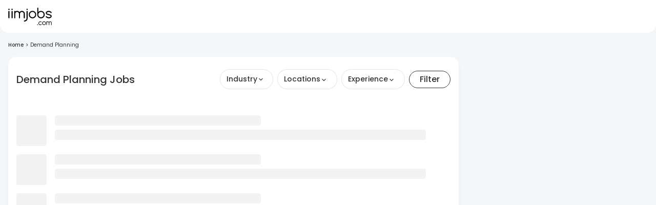

--- FILE ---
content_type: text/javascript
request_url: https://js-static.iimjobs.com/production/4.3.10/_next/static/chunks/2260-a9bd2ed748e3926d.js
body_size: 7853
content:
"use strict";(self.webpackChunk_N_E=self.webpackChunk_N_E||[]).push([[2260],{81066:function(e,t,n){n.d(t,{Z:function(){return R}});var r=n(26831),o=n(28193),i=n(2784),a=n(99332),l=n(46784),u=n(49863),c=n(7165),s=n(65992),d=n(43853),p=n(31373),h=n(7342),f=n(58997);let m=i.createContext({}),v=i.createContext(void 0);var g=n(52322);let b=["children","color","component","className","disabled","disableElevation","disableFocusRipple","endIcon","focusVisibleClassName","fullWidth","size","startIcon","type","variant"],y=e=>{let{color:t,disableElevation:n,fullWidth:r,size:i,variant:a,classes:l}=e,c={root:["root",a,`${a}${(0,h.Z)(t)}`,`size${(0,h.Z)(i)}`,`${a}Size${(0,h.Z)(i)}`,"inherit"===t&&"colorInherit",n&&"disableElevation",r&&"fullWidth"],label:["label"],startIcon:["startIcon",`iconSize${(0,h.Z)(i)}`],endIcon:["endIcon",`iconSize${(0,h.Z)(i)}`]},s=(0,u.Z)(c,f.F,l);return(0,o.Z)({},l,s)},x=e=>(0,o.Z)({},"small"===e.size&&{"& > *:nth-of-type(1)":{fontSize:18}},"medium"===e.size&&{"& > *:nth-of-type(1)":{fontSize:20}},"large"===e.size&&{"& > *:nth-of-type(1)":{fontSize:22}}),Z=(0,s.ZP)(p.Z,{shouldForwardProp:e=>(0,s.FO)(e)||"classes"===e,name:"MuiButton",slot:"Root",overridesResolver:(e,t)=>{let{ownerState:n}=e;return[t.root,t[n.variant],t[`${n.variant}${(0,h.Z)(n.color)}`],t[`size${(0,h.Z)(n.size)}`],t[`${n.variant}Size${(0,h.Z)(n.size)}`],"inherit"===n.color&&t.colorInherit,n.disableElevation&&t.disableElevation,n.fullWidth&&t.fullWidth]}})(({theme:e,ownerState:t})=>{var n,r;let i="light"===e.palette.mode?e.palette.grey[300]:e.palette.grey[800],a="light"===e.palette.mode?e.palette.grey.A100:e.palette.grey[700];return(0,o.Z)({},e.typography.button,{minWidth:64,padding:"6px 16px",borderRadius:(e.vars||e).shape.borderRadius,transition:e.transitions.create(["background-color","box-shadow","border-color","color"],{duration:e.transitions.duration.short}),"&:hover":(0,o.Z)({textDecoration:"none",backgroundColor:e.vars?`rgba(${e.vars.palette.text.primaryChannel} / ${e.vars.palette.action.hoverOpacity})`:(0,c.Fq)(e.palette.text.primary,e.palette.action.hoverOpacity),"@media (hover: none)":{backgroundColor:"transparent"}},"text"===t.variant&&"inherit"!==t.color&&{backgroundColor:e.vars?`rgba(${e.vars.palette[t.color].mainChannel} / ${e.vars.palette.action.hoverOpacity})`:(0,c.Fq)(e.palette[t.color].main,e.palette.action.hoverOpacity),"@media (hover: none)":{backgroundColor:"transparent"}},"outlined"===t.variant&&"inherit"!==t.color&&{border:`1px solid ${(e.vars||e).palette[t.color].main}`,backgroundColor:e.vars?`rgba(${e.vars.palette[t.color].mainChannel} / ${e.vars.palette.action.hoverOpacity})`:(0,c.Fq)(e.palette[t.color].main,e.palette.action.hoverOpacity),"@media (hover: none)":{backgroundColor:"transparent"}},"contained"===t.variant&&{backgroundColor:e.vars?e.vars.palette.Button.inheritContainedHoverBg:a,boxShadow:(e.vars||e).shadows[4],"@media (hover: none)":{boxShadow:(e.vars||e).shadows[2],backgroundColor:(e.vars||e).palette.grey[300]}},"contained"===t.variant&&"inherit"!==t.color&&{backgroundColor:(e.vars||e).palette[t.color].dark,"@media (hover: none)":{backgroundColor:(e.vars||e).palette[t.color].main}}),"&:active":(0,o.Z)({},"contained"===t.variant&&{boxShadow:(e.vars||e).shadows[8]}),[`&.${f.Z.focusVisible}`]:(0,o.Z)({},"contained"===t.variant&&{boxShadow:(e.vars||e).shadows[6]}),[`&.${f.Z.disabled}`]:(0,o.Z)({color:(e.vars||e).palette.action.disabled},"outlined"===t.variant&&{border:`1px solid ${(e.vars||e).palette.action.disabledBackground}`},"contained"===t.variant&&{color:(e.vars||e).palette.action.disabled,boxShadow:(e.vars||e).shadows[0],backgroundColor:(e.vars||e).palette.action.disabledBackground})},"text"===t.variant&&{padding:"6px 8px"},"text"===t.variant&&"inherit"!==t.color&&{color:(e.vars||e).palette[t.color].main},"outlined"===t.variant&&{padding:"5px 15px",border:"1px solid currentColor"},"outlined"===t.variant&&"inherit"!==t.color&&{color:(e.vars||e).palette[t.color].main,border:e.vars?`1px solid rgba(${e.vars.palette[t.color].mainChannel} / 0.5)`:`1px solid ${(0,c.Fq)(e.palette[t.color].main,.5)}`},"contained"===t.variant&&{color:e.vars?e.vars.palette.text.primary:null==(n=(r=e.palette).getContrastText)?void 0:n.call(r,e.palette.grey[300]),backgroundColor:e.vars?e.vars.palette.Button.inheritContainedBg:i,boxShadow:(e.vars||e).shadows[2]},"contained"===t.variant&&"inherit"!==t.color&&{color:(e.vars||e).palette[t.color].contrastText,backgroundColor:(e.vars||e).palette[t.color].main},"inherit"===t.color&&{color:"inherit",borderColor:"currentColor"},"small"===t.size&&"text"===t.variant&&{padding:"4px 5px",fontSize:e.typography.pxToRem(13)},"large"===t.size&&"text"===t.variant&&{padding:"8px 11px",fontSize:e.typography.pxToRem(15)},"small"===t.size&&"outlined"===t.variant&&{padding:"3px 9px",fontSize:e.typography.pxToRem(13)},"large"===t.size&&"outlined"===t.variant&&{padding:"7px 21px",fontSize:e.typography.pxToRem(15)},"small"===t.size&&"contained"===t.variant&&{padding:"4px 10px",fontSize:e.typography.pxToRem(13)},"large"===t.size&&"contained"===t.variant&&{padding:"8px 22px",fontSize:e.typography.pxToRem(15)},t.fullWidth&&{width:"100%"})},({ownerState:e})=>e.disableElevation&&{boxShadow:"none","&:hover":{boxShadow:"none"},[`&.${f.Z.focusVisible}`]:{boxShadow:"none"},"&:active":{boxShadow:"none"},[`&.${f.Z.disabled}`]:{boxShadow:"none"}}),S=(0,s.ZP)("span",{name:"MuiButton",slot:"StartIcon",overridesResolver:(e,t)=>{let{ownerState:n}=e;return[t.startIcon,t[`iconSize${(0,h.Z)(n.size)}`]]}})(({ownerState:e})=>(0,o.Z)({display:"inherit",marginRight:8,marginLeft:-4},"small"===e.size&&{marginLeft:-2},x(e))),w=(0,s.ZP)("span",{name:"MuiButton",slot:"EndIcon",overridesResolver:(e,t)=>{let{ownerState:n}=e;return[t.endIcon,t[`iconSize${(0,h.Z)(n.size)}`]]}})(({ownerState:e})=>(0,o.Z)({display:"inherit",marginRight:-4,marginLeft:8},"small"===e.size&&{marginRight:-2},x(e))),E=i.forwardRef(function(e,t){let n=i.useContext(m),u=i.useContext(v),c=(0,l.Z)(n,e),s=(0,d.Z)({props:c,name:"MuiButton"}),{children:p,color:h="primary",component:f="button",className:x,disabled:E=!1,disableElevation:R=!1,disableFocusRipple:z=!1,endIcon:C,focusVisibleClassName:k,fullWidth:M=!1,size:$="medium",startIcon:O,type:T,variant:P="text"}=s,I=(0,r.Z)(s,b),B=(0,o.Z)({},s,{color:h,component:f,disabled:E,disableElevation:R,disableFocusRipple:z,fullWidth:M,size:$,type:T,variant:P}),j=y(B),L=O&&(0,g.jsx)(S,{className:j.startIcon,ownerState:B,children:O}),N=C&&(0,g.jsx)(w,{className:j.endIcon,ownerState:B,children:C}),V=u||"";return(0,g.jsxs)(Z,(0,o.Z)({ownerState:B,className:(0,a.Z)(n.className,j.root,x,V),component:f,disabled:E,focusRipple:!z,focusVisibleClassName:(0,a.Z)(j.focusVisible,k),ref:t,type:T},I,{classes:j,children:[L,p,N]}))});var R=E},58997:function(e,t,n){n.d(t,{F:function(){return i}});var r=n(20411),o=n(51538);function i(e){return(0,o.Z)("MuiButton",e)}let a=(0,r.Z)("MuiButton",["root","text","textInherit","textPrimary","textSecondary","textSuccess","textError","textInfo","textWarning","outlined","outlinedInherit","outlinedPrimary","outlinedSecondary","outlinedSuccess","outlinedError","outlinedInfo","outlinedWarning","contained","containedInherit","containedPrimary","containedSecondary","containedSuccess","containedError","containedInfo","containedWarning","disableElevation","focusVisible","disabled","colorInherit","textSizeSmall","textSizeMedium","textSizeLarge","outlinedSizeSmall","outlinedSizeMedium","outlinedSizeLarge","containedSizeSmall","containedSizeMedium","containedSizeLarge","sizeMedium","sizeSmall","sizeLarge","fullWidth","startIcon","endIcon","iconSizeSmall","iconSizeMedium","iconSizeLarge"]);t.Z=a},31373:function(e,t,n){n.d(t,{Z:function(){return L}});var r=n(28193),o=n(26831),i=n(2784),a=n(99332),l=n(49863),u=n(65992),c=n(43853),s=n(98659),d=n(78647),p=n(19344),h=n(98842),f=n(28165),m=n(52322),v=n(20411);let g=(0,v.Z)("MuiTouchRipple",["root","ripple","rippleVisible","ripplePulsate","child","childLeaving","childPulsate"]),b=["center","classes","className"],y=e=>e,x,Z,S,w,E=(0,f.F4)(x||(x=y`
  0% {
    transform: scale(0);
    opacity: 0.1;
  }

  100% {
    transform: scale(1);
    opacity: 0.3;
  }
`)),R=(0,f.F4)(Z||(Z=y`
  0% {
    opacity: 1;
  }

  100% {
    opacity: 0;
  }
`)),z=(0,f.F4)(S||(S=y`
  0% {
    transform: scale(1);
  }

  50% {
    transform: scale(0.92);
  }

  100% {
    transform: scale(1);
  }
`)),C=(0,u.ZP)("span",{name:"MuiTouchRipple",slot:"Root"})({overflow:"hidden",pointerEvents:"none",position:"absolute",zIndex:0,top:0,right:0,bottom:0,left:0,borderRadius:"inherit"}),k=(0,u.ZP)(function(e){let{className:t,classes:n,pulsate:r=!1,rippleX:o,rippleY:l,rippleSize:u,in:c,onExited:s,timeout:d}=e,[p,h]=i.useState(!1),f=(0,a.Z)(t,n.ripple,n.rippleVisible,r&&n.ripplePulsate),v=(0,a.Z)(n.child,p&&n.childLeaving,r&&n.childPulsate);return c||p||h(!0),i.useEffect(()=>{if(!c&&null!=s){let e=setTimeout(s,d);return()=>{clearTimeout(e)}}},[s,c,d]),(0,m.jsx)("span",{className:f,style:{width:u,height:u,top:-(u/2)+l,left:-(u/2)+o},children:(0,m.jsx)("span",{className:v})})},{name:"MuiTouchRipple",slot:"Ripple"})(w||(w=y`
  opacity: 0;
  position: absolute;

  &.${0} {
    opacity: 0.3;
    transform: scale(1);
    animation-name: ${0};
    animation-duration: ${0}ms;
    animation-timing-function: ${0};
  }

  &.${0} {
    animation-duration: ${0}ms;
  }

  & .${0} {
    opacity: 1;
    display: block;
    width: 100%;
    height: 100%;
    border-radius: 50%;
    background-color: currentColor;
  }

  & .${0} {
    opacity: 0;
    animation-name: ${0};
    animation-duration: ${0}ms;
    animation-timing-function: ${0};
  }

  & .${0} {
    position: absolute;
    /* @noflip */
    left: 0px;
    top: 0;
    animation-name: ${0};
    animation-duration: 2500ms;
    animation-timing-function: ${0};
    animation-iteration-count: infinite;
    animation-delay: 200ms;
  }
`),g.rippleVisible,E,550,({theme:e})=>e.transitions.easing.easeInOut,g.ripplePulsate,({theme:e})=>e.transitions.duration.shorter,g.child,g.childLeaving,R,550,({theme:e})=>e.transitions.easing.easeInOut,g.childPulsate,z,({theme:e})=>e.transitions.easing.easeInOut),M=i.forwardRef(function(e,t){let n=(0,c.Z)({props:e,name:"MuiTouchRipple"}),{center:l=!1,classes:u={},className:s}=n,d=(0,o.Z)(n,b),[p,f]=i.useState([]),v=i.useRef(0),y=i.useRef(null);i.useEffect(()=>{y.current&&(y.current(),y.current=null)},[p]);let x=i.useRef(!1),Z=i.useRef(0),S=i.useRef(null),w=i.useRef(null);i.useEffect(()=>()=>{Z.current&&clearTimeout(Z.current)},[]);let E=i.useCallback(e=>{let{pulsate:t,rippleX:n,rippleY:r,rippleSize:o,cb:i}=e;f(e=>[...e,(0,m.jsx)(k,{classes:{ripple:(0,a.Z)(u.ripple,g.ripple),rippleVisible:(0,a.Z)(u.rippleVisible,g.rippleVisible),ripplePulsate:(0,a.Z)(u.ripplePulsate,g.ripplePulsate),child:(0,a.Z)(u.child,g.child),childLeaving:(0,a.Z)(u.childLeaving,g.childLeaving),childPulsate:(0,a.Z)(u.childPulsate,g.childPulsate)},timeout:550,pulsate:t,rippleX:n,rippleY:r,rippleSize:o},v.current)]),v.current+=1,y.current=i},[u]),R=i.useCallback((e={},t={},n=()=>{})=>{let r,o,i;let{pulsate:a=!1,center:u=l||t.pulsate,fakeElement:c=!1}=t;if((null==e?void 0:e.type)==="mousedown"&&x.current){x.current=!1;return}(null==e?void 0:e.type)==="touchstart"&&(x.current=!0);let s=c?null:w.current,d=s?s.getBoundingClientRect():{width:0,height:0,left:0,top:0};if(!u&&void 0!==e&&(0!==e.clientX||0!==e.clientY)&&(e.clientX||e.touches)){let{clientX:t,clientY:n}=e.touches&&e.touches.length>0?e.touches[0]:e;r=Math.round(t-d.left),o=Math.round(n-d.top)}else r=Math.round(d.width/2),o=Math.round(d.height/2);if(u)(i=Math.sqrt((2*d.width**2+d.height**2)/3))%2==0&&(i+=1);else{let e=2*Math.max(Math.abs((s?s.clientWidth:0)-r),r)+2,t=2*Math.max(Math.abs((s?s.clientHeight:0)-o),o)+2;i=Math.sqrt(e**2+t**2)}null!=e&&e.touches?null===S.current&&(S.current=()=>{E({pulsate:a,rippleX:r,rippleY:o,rippleSize:i,cb:n})},Z.current=setTimeout(()=>{S.current&&(S.current(),S.current=null)},80)):E({pulsate:a,rippleX:r,rippleY:o,rippleSize:i,cb:n})},[l,E]),z=i.useCallback(()=>{R({},{pulsate:!0})},[R]),M=i.useCallback((e,t)=>{if(clearTimeout(Z.current),(null==e?void 0:e.type)==="touchend"&&S.current){S.current(),S.current=null,Z.current=setTimeout(()=>{M(e,t)});return}S.current=null,f(e=>e.length>0?e.slice(1):e),y.current=t},[]);return i.useImperativeHandle(t,()=>({pulsate:z,start:R,stop:M}),[z,R,M]),(0,m.jsx)(C,(0,r.Z)({className:(0,a.Z)(g.root,u.root,s),ref:w},d,{children:(0,m.jsx)(h.Z,{component:null,exit:!0,children:p})}))});var $=n(51538);function O(e){return(0,$.Z)("MuiButtonBase",e)}let T=(0,v.Z)("MuiButtonBase",["root","disabled","focusVisible"]),P=["action","centerRipple","children","className","component","disabled","disableRipple","disableTouchRipple","focusRipple","focusVisibleClassName","LinkComponent","onBlur","onClick","onContextMenu","onDragLeave","onFocus","onFocusVisible","onKeyDown","onKeyUp","onMouseDown","onMouseLeave","onMouseUp","onTouchEnd","onTouchMove","onTouchStart","tabIndex","TouchRippleProps","touchRippleRef","type"],I=e=>{let{disabled:t,focusVisible:n,focusVisibleClassName:r,classes:o}=e,i=(0,l.Z)({root:["root",t&&"disabled",n&&"focusVisible"]},O,o);return n&&r&&(i.root+=` ${r}`),i},B=(0,u.ZP)("button",{name:"MuiButtonBase",slot:"Root",overridesResolver:(e,t)=>t.root})({display:"inline-flex",alignItems:"center",justifyContent:"center",position:"relative",boxSizing:"border-box",WebkitTapHighlightColor:"transparent",backgroundColor:"transparent",outline:0,border:0,margin:0,borderRadius:0,padding:0,cursor:"pointer",userSelect:"none",verticalAlign:"middle",MozAppearance:"none",WebkitAppearance:"none",textDecoration:"none",color:"inherit","&::-moz-focus-inner":{borderStyle:"none"},[`&.${T.disabled}`]:{pointerEvents:"none",cursor:"default"},"@media print":{colorAdjust:"exact"}}),j=i.forwardRef(function(e,t){let n=(0,c.Z)({props:e,name:"MuiButtonBase"}),{action:l,centerRipple:u=!1,children:h,className:f,component:v="button",disabled:g=!1,disableRipple:b=!1,disableTouchRipple:y=!1,focusRipple:x=!1,LinkComponent:Z="a",onBlur:S,onClick:w,onContextMenu:E,onDragLeave:R,onFocus:z,onFocusVisible:C,onKeyDown:k,onKeyUp:$,onMouseDown:O,onMouseLeave:T,onMouseUp:j,onTouchEnd:L,onTouchMove:N,onTouchStart:V,tabIndex:F=0,TouchRippleProps:W,touchRippleRef:D,type:A}=n,_=(0,o.Z)(n,P),K=i.useRef(null),q=i.useRef(null),U=(0,s.Z)(q,D),{isFocusVisibleRef:H,onFocus:X,onBlur:Y,ref:J}=(0,p.Z)(),[G,Q]=i.useState(!1);g&&G&&Q(!1),i.useImperativeHandle(l,()=>({focusVisible:()=>{Q(!0),K.current.focus()}}),[]);let[ee,et]=i.useState(!1);i.useEffect(()=>{et(!0)},[]);let en=ee&&!b&&!g;function er(e,t,n=y){return(0,d.Z)(r=>(t&&t(r),!n&&q.current&&q.current[e](r),!0))}i.useEffect(()=>{G&&x&&!b&&ee&&q.current.pulsate()},[b,x,G,ee]);let eo=er("start",O),ei=er("stop",E),ea=er("stop",R),el=er("stop",j),eu=er("stop",e=>{G&&e.preventDefault(),T&&T(e)}),ec=er("start",V),es=er("stop",L),ed=er("stop",N),ep=er("stop",e=>{Y(e),!1===H.current&&Q(!1),S&&S(e)},!1),eh=(0,d.Z)(e=>{K.current||(K.current=e.currentTarget),X(e),!0===H.current&&(Q(!0),C&&C(e)),z&&z(e)}),ef=()=>{let e=K.current;return v&&"button"!==v&&!("A"===e.tagName&&e.href)},em=i.useRef(!1),ev=(0,d.Z)(e=>{x&&!em.current&&G&&q.current&&" "===e.key&&(em.current=!0,q.current.stop(e,()=>{q.current.start(e)})),e.target===e.currentTarget&&ef()&&" "===e.key&&e.preventDefault(),k&&k(e),e.target===e.currentTarget&&ef()&&"Enter"===e.key&&!g&&(e.preventDefault(),w&&w(e))}),eg=(0,d.Z)(e=>{x&&" "===e.key&&q.current&&G&&!e.defaultPrevented&&(em.current=!1,q.current.stop(e,()=>{q.current.pulsate(e)})),$&&$(e),w&&e.target===e.currentTarget&&ef()&&" "===e.key&&!e.defaultPrevented&&w(e)}),eb=v;"button"===eb&&(_.href||_.to)&&(eb=Z);let ey={};"button"===eb?(ey.type=void 0===A?"button":A,ey.disabled=g):(_.href||_.to||(ey.role="button"),g&&(ey["aria-disabled"]=g));let ex=(0,s.Z)(t,J,K),eZ=(0,r.Z)({},n,{centerRipple:u,component:v,disabled:g,disableRipple:b,disableTouchRipple:y,focusRipple:x,tabIndex:F,focusVisible:G}),eS=I(eZ);return(0,m.jsxs)(B,(0,r.Z)({as:eb,className:(0,a.Z)(eS.root,f),ownerState:eZ,onBlur:ep,onClick:w,onContextMenu:ei,onFocus:eh,onKeyDown:ev,onKeyUp:eg,onMouseDown:eo,onMouseLeave:eu,onMouseUp:el,onDragLeave:ea,onTouchEnd:es,onTouchMove:ed,onTouchStart:ec,ref:ex,tabIndex:g?-1:F,type:A},ey,_,{children:[h,en?(0,m.jsx)(M,(0,r.Z)({ref:U,center:u},W)):null]}))});var L=j},62197:function(e,t,n){n.d(t,{Z:function(){return w}});var r=n(26831),o=n(28193),i=n(2784),a=n(99332),l=n(17572),u=n(49863),c=n(65992),s=n(43853),d=n(7342),p=n(20411),h=n(51538);function f(e){return(0,h.Z)("MuiTypography",e)}(0,p.Z)("MuiTypography",["root","h1","h2","h3","h4","h5","h6","subtitle1","subtitle2","body1","body2","inherit","button","caption","overline","alignLeft","alignRight","alignCenter","alignJustify","noWrap","gutterBottom","paragraph"]);var m=n(52322);let v=["align","className","component","gutterBottom","noWrap","paragraph","variant","variantMapping"],g=e=>{let{align:t,gutterBottom:n,noWrap:r,paragraph:o,variant:i,classes:a}=e,l={root:["root",i,"inherit"!==e.align&&`align${(0,d.Z)(t)}`,n&&"gutterBottom",r&&"noWrap",o&&"paragraph"]};return(0,u.Z)(l,f,a)},b=(0,c.ZP)("span",{name:"MuiTypography",slot:"Root",overridesResolver:(e,t)=>{let{ownerState:n}=e;return[t.root,n.variant&&t[n.variant],"inherit"!==n.align&&t[`align${(0,d.Z)(n.align)}`],n.noWrap&&t.noWrap,n.gutterBottom&&t.gutterBottom,n.paragraph&&t.paragraph]}})(({theme:e,ownerState:t})=>(0,o.Z)({margin:0},"inherit"===t.variant&&{font:"inherit"},"inherit"!==t.variant&&e.typography[t.variant],"inherit"!==t.align&&{textAlign:t.align},t.noWrap&&{overflow:"hidden",textOverflow:"ellipsis",whiteSpace:"nowrap"},t.gutterBottom&&{marginBottom:"0.35em"},t.paragraph&&{marginBottom:16})),y={h1:"h1",h2:"h2",h3:"h3",h4:"h4",h5:"h5",h6:"h6",subtitle1:"h6",subtitle2:"h6",body1:"p",body2:"p",inherit:"p"},x={primary:"primary.main",textPrimary:"text.primary",secondary:"secondary.main",textSecondary:"text.secondary",error:"error.main"},Z=e=>x[e]||e,S=i.forwardRef(function(e,t){let n=(0,s.Z)({props:e,name:"MuiTypography"}),i=Z(n.color),u=(0,l.Z)((0,o.Z)({},n,{color:i})),{align:c="inherit",className:d,component:p,gutterBottom:h=!1,noWrap:f=!1,paragraph:x=!1,variant:S="body1",variantMapping:w=y}=u,E=(0,r.Z)(u,v),R=(0,o.Z)({},u,{align:c,color:i,className:d,component:p,gutterBottom:h,noWrap:f,paragraph:x,variant:S,variantMapping:w}),z=p||(x?"p":w[S]||y[S])||"span",C=g(R);return(0,m.jsx)(b,(0,o.Z)({as:z,ref:t,ownerState:R,className:(0,a.Z)(C.root,d)},E))});var w=S},55832:function(e,t,n){n.d(t,{Z:function(){return r}});function r(e,t){"function"==typeof e?e(t):e&&(e.current=t)}},28582:function(e,t,n){var r=n(2784);let o="undefined"!=typeof window?r.useLayoutEffect:r.useEffect;t.Z=o},79813:function(e,t,n){var r=n(2784),o=n(28582);t.Z=function(e){let t=r.useRef(e);return(0,o.Z)(()=>{t.current=e}),r.useRef((...e)=>(0,t.current)(...e)).current}},78629:function(e,t,n){n.d(t,{Z:function(){return i}});var r=n(2784),o=n(55832);function i(...e){return r.useMemo(()=>e.every(e=>null==e)?null:t=>{e.forEach(e=>{(0,o.Z)(e,t)})},e)}},7342:function(e,t,n){var r=n(71378);t.Z=r.Z},78647:function(e,t,n){var r=n(79813);t.Z=r.Z},98659:function(e,t,n){var r=n(78629);t.Z=r.Z},19344:function(e,t,n){let r;n.d(t,{Z:function(){return d}});var o=n(2784);let i=!0,a=!1,l={text:!0,search:!0,url:!0,tel:!0,email:!0,password:!0,number:!0,date:!0,month:!0,week:!0,time:!0,datetime:!0,"datetime-local":!0};function u(e){e.metaKey||e.altKey||e.ctrlKey||(i=!0)}function c(){i=!1}function s(){"hidden"===this.visibilityState&&a&&(i=!0)}var d=function(){let e=o.useCallback(e=>{if(null!=e){var t;(t=e.ownerDocument).addEventListener("keydown",u,!0),t.addEventListener("mousedown",c,!0),t.addEventListener("pointerdown",c,!0),t.addEventListener("touchstart",c,!0),t.addEventListener("visibilitychange",s,!0)}},[]),t=o.useRef(!1);return{isFocusVisibleRef:t,onFocus:function(e){return!!function(e){let{target:t}=e;try{return t.matches(":focus-visible")}catch(e){}return i||function(e){let{type:t,tagName:n}=e;return"INPUT"===n&&!!l[t]&&!e.readOnly||"TEXTAREA"===n&&!e.readOnly||!!e.isContentEditable}(t)}(e)&&(t.current=!0,!0)},onBlur:function(){return!!t.current&&(a=!0,window.clearTimeout(r),r=window.setTimeout(()=>{a=!1},100),t.current=!1,!0)},ref:e}}},68281:function(e,t,n){n.d(t,{w_:function(){return u}});var r=n(2784),o={color:void 0,size:void 0,className:void 0,style:void 0,attr:void 0},i=r.createContext&&r.createContext(o),a=function(){return(a=Object.assign||function(e){for(var t,n=1,r=arguments.length;n<r;n++)for(var o in t=arguments[n])Object.prototype.hasOwnProperty.call(t,o)&&(e[o]=t[o]);return e}).apply(this,arguments)},l=function(e,t){var n={};for(var r in e)Object.prototype.hasOwnProperty.call(e,r)&&0>t.indexOf(r)&&(n[r]=e[r]);if(null!=e&&"function"==typeof Object.getOwnPropertySymbols)for(var o=0,r=Object.getOwnPropertySymbols(e);o<r.length;o++)0>t.indexOf(r[o])&&Object.prototype.propertyIsEnumerable.call(e,r[o])&&(n[r[o]]=e[r[o]]);return n};function u(e){return function(t){return r.createElement(c,a({attr:a({},e.attr)},t),function e(t){return t&&t.map(function(t,n){return r.createElement(t.tag,a({key:n},t.attr),e(t.child))})}(e.child))}}function c(e){var t=function(t){var n,o=e.attr,i=e.size,u=e.title,c=l(e,["attr","size","title"]),s=i||t.size||"1em";return t.className&&(n=t.className),e.className&&(n=(n?n+" ":"")+e.className),r.createElement("svg",a({stroke:"currentColor",fill:"currentColor",strokeWidth:"0"},t.attr,o,c,{className:n,style:a(a({color:e.color||t.color},t.style),e.style),height:s,width:s,xmlns:"http://www.w3.org/2000/svg"}),u&&r.createElement("title",null,u),e.children)};return void 0!==i?r.createElement(i.Consumer,null,function(e){return t(e)}):t(o)}},98842:function(e,t,n){n.d(t,{Z:function(){return p}});var r=n(69479),o=n(30484),i=n(23600),a=n(2784),l=n(77008);function u(e,t){var n=Object.create(null);return e&&a.Children.map(e,function(e){return e}).forEach(function(e){n[e.key]=t&&(0,a.isValidElement)(e)?t(e):e}),n}function c(e,t,n){return null!=n[t]?n[t]:e.props[t]}var s=Object.values||function(e){return Object.keys(e).map(function(t){return e[t]})},d=function(e){function t(t,n){var r,o=(r=e.call(this,t,n)||this).handleExited.bind(function(e){if(void 0===e)throw ReferenceError("this hasn't been initialised - super() hasn't been called");return e}(r));return r.state={contextValue:{isMounting:!0},handleExited:o,firstRender:!0},r}(0,i.Z)(t,e);var n=t.prototype;return n.componentDidMount=function(){this.mounted=!0,this.setState({contextValue:{isMounting:!1}})},n.componentWillUnmount=function(){this.mounted=!1},t.getDerivedStateFromProps=function(e,t){var n,r,o=t.children,i=t.handleExited;return{children:t.firstRender?u(e.children,function(t){return(0,a.cloneElement)(t,{onExited:i.bind(null,t),in:!0,appear:c(t,"appear",e),enter:c(t,"enter",e),exit:c(t,"exit",e)})}):(Object.keys(r=function(e,t){function n(n){return n in t?t[n]:e[n]}e=e||{},t=t||{};var r,o=Object.create(null),i=[];for(var a in e)a in t?i.length&&(o[a]=i,i=[]):i.push(a);var l={};for(var u in t){if(o[u])for(r=0;r<o[u].length;r++){var c=o[u][r];l[o[u][r]]=n(c)}l[u]=n(u)}for(r=0;r<i.length;r++)l[i[r]]=n(i[r]);return l}(o,n=u(e.children))).forEach(function(t){var l=r[t];if((0,a.isValidElement)(l)){var u=t in o,s=t in n,d=o[t],p=(0,a.isValidElement)(d)&&!d.props.in;s&&(!u||p)?r[t]=(0,a.cloneElement)(l,{onExited:i.bind(null,l),in:!0,exit:c(l,"exit",e),enter:c(l,"enter",e)}):s||!u||p?s&&u&&(0,a.isValidElement)(d)&&(r[t]=(0,a.cloneElement)(l,{onExited:i.bind(null,l),in:d.props.in,exit:c(l,"exit",e),enter:c(l,"enter",e)})):r[t]=(0,a.cloneElement)(l,{in:!1})}}),r),firstRender:!1}},n.handleExited=function(e,t){var n=u(this.props.children);e.key in n||(e.props.onExited&&e.props.onExited(t),this.mounted&&this.setState(function(t){var n=(0,o.Z)({},t.children);return delete n[e.key],{children:n}}))},n.render=function(){var e=this.props,t=e.component,n=e.childFactory,o=(0,r.Z)(e,["component","childFactory"]),i=this.state.contextValue,u=s(this.state.children).map(n);return(delete o.appear,delete o.enter,delete o.exit,null===t)?a.createElement(l.Z.Provider,{value:i},u):a.createElement(l.Z.Provider,{value:i},a.createElement(t,o,u))},t}(a.Component);d.propTypes={},d.defaultProps={component:"div",childFactory:function(e){return e}};var p=d},77008:function(e,t,n){var r=n(2784);t.Z=r.createContext(null)},30484:function(e,t,n){n.d(t,{Z:function(){return r}});function r(){return(r=Object.assign?Object.assign.bind():function(e){for(var t=1;t<arguments.length;t++){var n=arguments[t];for(var r in n)Object.prototype.hasOwnProperty.call(n,r)&&(e[r]=n[r])}return e}).apply(this,arguments)}},23600:function(e,t,n){function r(e,t){return(r=Object.setPrototypeOf?Object.setPrototypeOf.bind():function(e,t){return e.__proto__=t,e})(e,t)}function o(e,t){e.prototype=Object.create(t.prototype),e.prototype.constructor=e,r(e,t)}n.d(t,{Z:function(){return o}})},69479:function(e,t,n){n.d(t,{Z:function(){return r}});function r(e,t){if(null==e)return{};var n,r,o={},i=Object.keys(e);for(r=0;r<i.length;r++)n=i[r],t.indexOf(n)>=0||(o[n]=e[n]);return o}}}]);
//# sourceMappingURL=2260-a9bd2ed748e3926d.js.map

--- FILE ---
content_type: text/javascript
request_url: https://js-static.iimjobs.com/production/4.3.10/_next/static/B_kUsDUaeWToW78LA2LdL/_buildManifest.js
body_size: 3890
content:
self.__BUILD_MANIFEST=function(s,e,a,c,t,i,n,r,u,d,o,b,p,l,g,h,j,f,k,m,w,y,_,v,I,A,x,P,D,S,q,z,E,L,N,C,V,B,F,M,T,U,W,$,G,H){return{__rewrites:{beforeFiles:[],afterFiles:[{source:"/sw.js",destination:"/api/sw"},{source:"/robots.txt",destination:"/api/seo-files?filename=robots.txt"},{source:"/llms.txt",destination:"/api/seo-files?filename=llms.txt"},{source:"/robot-ai.txt",destination:"/api/seo-files?filename=robot-ai.txt"},{source:"/:slug-jobs",destination:"/jobs/:slug-jobs"},{source:B,destination:C},{source:"/:slug-jobs-in-:locSlug",destination:"/jobs/:slug-jobs-in-:locSlug"},{source:"/:slug-careers",destination:"/company/:slug"},{source:"/register-campaign",destination:F},{source:"/login",destination:M},{source:B,destination:C},{source:"/x-clause",destination:"/epoch?alias=x-clause"},{source:"/x-clause/:slug((?!winners$).*)",destination:"/epoch/:slug*?alias=x-clause"}],fallback:[]},"/":[s,t,i,n,r,u,d,o,b,p,e,a,l,h,S,q,c,g,j,D,L,T,"static/chunks/pages/index-ac76c4d6e7efb45f.js"],"/404":[s,t,i,n,r,u,d,o,b,p,f,k,w,e,a,l,v,h,y,I,c,g,j,m,_,A,P,x,"static/chunks/pages/404-bc23c9333c85ea16.js"],"/_error":["static/chunks/pages/_error-d7150cb4bd12f90e.js"],"/aboutus":[s,t,i,n,r,u,d,o,b,p,f,k,w,e,a,l,v,h,y,I,c,g,j,m,_,A,x,"static/chunks/pages/aboutus-d59c57b0767a83d1.js"],"/ai-search":[s,t,i,n,r,u,d,o,b,p,f,k,w,e,a,l,v,h,y,I,c,g,j,m,_,A,P,x,"static/chunks/pages/ai-search-98faf392e7eb8b9a.js"],"/allnotification":[s,t,i,n,r,u,d,o,b,p,f,k,w,e,a,l,v,h,y,I,c,g,j,m,_,A,x,"static/chunks/pages/allnotification-8aeba4a76e9ae8d9.js"],"/applied-jobs":[s,t,i,n,r,u,d,o,b,p,f,k,w,e,a,l,v,h,y,I,c,g,j,m,_,A,P,x,"static/chunks/pages/applied-jobs-a765956f595606a4.js"],"/applied-jobs/status":["static/chunks/pages/applied-jobs/status-c7ae3e5b036c3e66.js"],"/assessment":[s,t,i,n,r,u,d,o,b,p,f,k,w,e,a,l,v,h,y,I,c,g,j,m,_,A,x,"static/chunks/pages/assessment-64f16cdd8952b00d.js"],"/c/[slug]":[s,t,i,n,r,u,d,o,b,p,f,k,w,e,a,l,v,h,y,I,c,g,j,m,_,A,P,x,"static/chunks/pages/c/[slug]-6078b3b25ab58412.js"],"/cal/confirm-slot/[calId]/[slotId]":[s,t,i,n,r,u,d,o,b,p,f,k,w,e,a,l,v,h,y,I,c,g,j,m,_,A,P,x,"static/chunks/pages/cal/confirm-slot/[calId]/[slotId]-07682fc087e01ee8.js"],"/cal/pick-date/[calId]/[slotId]":[s,t,i,n,r,u,d,o,b,p,f,k,w,e,a,l,v,h,y,I,c,g,j,m,_,A,P,x,"static/chunks/pages/cal/pick-date/[calId]/[slotId]-a8da32f230c46622.js"],"/chats":[s,t,i,n,r,u,d,o,b,p,f,k,w,e,a,l,v,h,y,I,c,g,j,m,_,A,x,"static/chunks/pages/chats-04efafbcdee24ba8.js"],"/company":[s,t,i,n,r,u,d,o,b,p,f,k,w,e,a,l,v,h,y,I,c,g,j,m,_,A,P,x,"static/chunks/pages/company-b364b1547d21f23b.js"],"/company/[companySlug]":[s,t,i,n,r,u,d,o,b,p,f,k,w,e,a,l,v,h,y,I,c,g,j,m,_,A,P,x,"static/chunks/pages/company/[companySlug]-f8aa085877aca803.js"],"/consent":[s,t,i,n,r,u,d,o,b,p,f,k,w,e,a,l,v,h,y,I,c,g,j,m,_,A,P,x,"static/chunks/pages/consent-f150e138cf3380af.js"],"/contact":[s,t,i,n,r,u,d,o,b,p,f,k,w,e,a,l,v,h,y,I,c,g,j,m,_,A,P,D,x,"static/chunks/pages/contact-5e0176a6be156927.js"],"/cookiepolicy":[s,t,i,n,r,u,d,o,b,p,f,k,w,e,a,l,v,h,y,I,U,c,g,j,m,_,A,x,"static/chunks/pages/cookiepolicy-a52fcc29a595d81e.js"],"/course":[s,t,i,n,r,u,d,o,b,p,f,k,w,e,a,l,v,h,y,I,c,g,j,m,_,A,P,x,"static/chunks/pages/course-b6a89ff08217a244.js"],"/course/[slug]":[s,t,i,n,r,u,d,o,b,p,f,k,w,e,a,l,v,h,y,I,c,g,j,m,_,A,P,x,"static/chunks/pages/course/[slug]-9187e92e7be550e0.js"],"/course_unpublished_detail":[s,t,i,n,r,u,d,o,b,p,f,k,w,e,a,l,v,h,y,I,c,g,j,m,_,A,P,x,"static/chunks/pages/course_unpublished_detail-8f18919f89378b0d.js"],"/course_unpublished_list":[s,t,i,n,r,u,d,o,b,p,f,k,w,e,a,l,v,h,y,I,c,g,j,m,_,A,P,x,"static/chunks/pages/course_unpublished_list-035eef90a4ce796e.js"],"/cv-analyzer":[s,t,i,n,r,u,d,o,b,p,f,k,w,e,a,l,v,h,y,I,c,g,j,m,_,A,x,"static/chunks/pages/cv-analyzer-932a61359b7281a2.js"],"/deactivate_success":[s,t,i,n,r,u,d,o,b,p,f,k,w,e,a,l,v,h,y,I,c,g,j,m,_,A,x,"static/chunks/pages/deactivate_success-25adeb2cf3b2894b.js"],"/downloadapp":[s,t,i,n,r,u,d,o,b,p,f,k,w,e,a,l,v,h,y,I,c,g,j,m,_,A,x,"static/chunks/pages/downloadapp-b4a1a566caff20f2.js"],"/email-unsubscribe":[s,t,i,n,r,u,d,o,b,p,f,k,w,e,a,l,v,h,y,I,c,g,j,m,_,A,P,x,"static/chunks/pages/email-unsubscribe-99dad8580fef19a0.js"],"/emailChangeVerification/[secret]/[token]":[s,t,i,n,r,u,d,o,b,p,f,k,w,e,a,l,v,h,y,I,c,g,j,m,_,A,x,"static/chunks/pages/emailChangeVerification/[secret]/[token]-e759749550faa394.js"],"/engineers_week":[s,t,i,n,r,u,d,o,b,p,f,k,w,e,a,l,v,h,y,I,c,g,j,m,_,A,P,z,x,"static/chunks/pages/engineers_week-32faadaa883519fa.js"],"/epoch":[s,t,i,n,r,u,d,o,b,p,f,k,w,e,a,l,v,h,y,I,c,g,j,m,_,A,N,x,"static/chunks/pages/epoch-5b163ef2d63395fc.js"],"/epoch/register":[s,t,i,n,r,u,d,o,b,p,f,k,w,e,a,l,v,h,y,I,c,g,j,m,_,A,N,x,"static/chunks/pages/epoch/register-20f23a1d98c4790d.js"],"/epoch/round-one":[s,t,i,n,r,u,d,o,b,p,f,k,w,e,a,l,v,h,y,I,c,g,j,m,_,A,x,"static/chunks/pages/epoch/round-one-e006c36396bd292a.js"],"/epoch/round-one/quiz":[s,t,i,n,r,u,d,o,b,p,f,k,w,e,a,l,v,h,y,I,c,g,j,m,_,A,x,"static/chunks/pages/epoch/round-one/quiz-a805976664c95b4b.js"],"/epoch/round-one/result":[s,t,i,n,r,u,d,o,b,p,f,k,w,e,a,l,v,h,y,I,c,g,j,m,_,A,x,"static/chunks/pages/epoch/round-one/result-53fc5a26abcb1ca4.js"],"/epoch/round-two":[s,t,i,n,r,u,d,o,b,p,f,k,w,e,a,l,v,h,y,I,c,g,j,m,_,A,x,"static/chunks/pages/epoch/round-two-f778fd152f404184.js"],"/epoch/terms":[s,t,i,n,r,u,d,o,b,p,f,k,w,e,a,l,v,h,y,I,c,g,j,m,_,A,N,x,"static/chunks/pages/epoch/terms-d70463b9393cf997.js"],"/epoch/winners":[s,t,i,n,r,u,d,o,b,p,f,k,w,e,a,l,v,h,y,I,c,g,j,m,_,A,N,x,"static/chunks/pages/epoch/winners-c8e001e43d17ba18.js"],"/faq":[s,t,i,n,r,u,d,o,b,p,f,k,w,e,a,l,v,h,y,I,c,g,j,m,_,A,x,"static/chunks/pages/faq-21e921a6b16085e9.js"],"/health-check":["static/chunks/pages/health-check-25f9e07f73fad76f.js"],"/interview/meet":[s,t,i,n,r,u,d,o,b,p,f,k,w,e,a,l,v,h,y,I,c,g,j,m,_,A,x,"static/chunks/pages/interview/meet-7aaa641e1b4c90e9.js"],"/interviews":[s,t,i,n,r,u,d,o,b,p,f,k,w,e,a,l,v,h,y,I,c,g,j,m,_,A,P,x,"static/chunks/pages/interviews-fe5caefd290d4870.js"],"/j/[jobslug]":[s,t,i,n,r,u,d,o,b,p,f,k,w,e,a,l,v,h,y,I,c,g,j,m,_,A,P,z,x,"static/chunks/pages/j/[jobslug]-063a906cd928a6a7.js"],"/job/applied":[s,t,i,n,r,u,d,o,b,p,f,k,w,e,a,l,v,h,y,I,c,g,j,m,_,A,P,x,"static/chunks/pages/job/applied-afe8159e7f5f3d51.js"],"/job/[jobId]/already-applied":[s,e,"static/chunks/pages/job/[jobId]/already-applied-b3b3d8601947bfcb.js"],"/job/[jobId]/review-apply":[s,t,i,n,r,u,d,o,b,p,f,k,w,e,a,l,y,c,g,m,_,W,x,"static/chunks/pages/job/[jobId]/review-apply-35f00a8d154d4d97.js"],"/job/[jobId]/screening":[s,t,i,n,r,u,d,o,b,p,f,k,e,a,l,c,g,m,W,x,"static/chunks/pages/job/[jobId]/screening-b73e43f99d0c6325.js"],"/job-ready-courses/[jobId]":[s,t,i,n,r,u,d,o,b,p,f,k,w,e,a,l,v,h,y,I,c,g,j,m,_,A,P,x,"static/chunks/pages/job-ready-courses/[jobId]-f697ea3496dab3c6.js"],"/jobfeed":[s,t,i,n,r,u,d,o,b,p,f,k,w,e,a,l,v,h,y,I,c,g,j,m,_,A,P,x,"static/chunks/pages/jobfeed-3d58bb93d92c54fe.js"],"/jobs/[jobLocation]":[s,t,i,n,r,u,d,o,b,p,f,k,w,e,a,l,v,h,y,I,c,g,j,m,_,A,P,x,"static/chunks/pages/jobs/[jobLocation]-08eb8e0a878538ed.js"],"/k/[slug]":[s,t,i,n,r,u,d,o,b,p,f,k,w,e,a,l,v,h,y,I,c,g,j,m,_,A,P,x,"static/chunks/pages/k/[slug]-94277b79139dbff4.js"],"/learning":[s,t,i,n,r,u,d,o,b,p,f,k,w,e,a,l,v,h,y,I,c,g,j,m,_,A,P,x,"static/chunks/pages/learning-ae25f59c5395ace7.js"],"/learning/course/[slug]":[s,t,i,n,r,u,d,o,b,p,f,k,w,e,a,l,v,h,y,I,c,g,j,m,_,A,P,x,"static/chunks/pages/learning/course/[slug]-25a7af228a469430.js"],"/learning/home":[s,t,i,n,r,u,d,o,b,p,f,k,w,e,a,l,v,h,y,I,c,g,j,m,_,A,P,x,"static/chunks/pages/learning/home-af05f4772a49f3a9.js"],"/learning/showcase/vcnow":[s,t,i,n,r,u,d,o,b,p,e,a,l,S,q,c,g,"static/chunks/pages/learning/showcase/vcnow-73bfd36302cc06bc.js"],"/learning/showcase/veranda":[s,t,i,n,r,u,d,o,b,p,e,a,l,S,q,c,g,"static/chunks/pages/learning/showcase/veranda-68610a8fc39737c7.js"],"/myprofile":[s,t,i,n,r,u,d,o,b,p,f,k,w,e,a,l,v,h,y,I,c,g,j,m,_,A,z,x,"static/chunks/pages/myprofile-7eaf7185856ca70b.js"],"/new":["static/chunks/pages/new-51d1a64bcfd890d8.js"],"/new_recruiter_future/[slug]":[s,t,i,n,r,u,d,o,b,p,f,k,w,e,a,l,v,h,y,I,c,g,j,m,_,A,P,x,"static/chunks/pages/new_recruiter_future/[slug]-7e044e5f1903e8ea.js"],"/pending-recommendations":[s,t,i,n,r,u,d,o,b,p,f,k,w,e,a,l,v,h,y,I,c,g,j,m,_,A,P,x,"static/chunks/pages/pending-recommendations-fb2094eb34f5e82c.js"],"/pendingassessments":[s,t,i,n,r,u,d,o,b,p,f,k,w,e,a,l,v,h,y,I,c,g,j,m,_,A,P,x,"static/chunks/pages/pendingassessments-f7308c5ef12938d0.js"],"/personalize-jobfeed":[s,t,i,n,r,u,d,o,b,p,f,k,w,e,a,l,v,h,y,I,S,q,c,g,j,m,_,A,"static/chunks/pages/personalize-jobfeed-df37e66904e8a03a.js"],"/privacy":[s,t,i,n,r,u,d,o,b,p,f,k,w,e,a,l,v,h,y,I,U,c,g,j,m,_,A,P,D,x,"static/chunks/pages/privacy-b17a9ec41fcad46a.js"],"/pro_talent":[s,t,i,n,r,u,d,o,b,p,f,k,w,e,a,l,v,h,y,I,c,g,j,m,_,A,x,"static/chunks/pages/pro_talent-3586e94536f2765a.js"],"/r/[slug]":[s,t,i,n,r,u,d,o,b,p,f,k,w,e,a,l,v,h,y,I,c,g,j,m,_,A,P,x,"static/chunks/pages/r/[slug]-03f0ab8a027709a7.js"],"/reactivate-account":[s,t,i,n,r,u,d,o,b,p,f,k,w,e,a,l,v,h,y,I,c,g,j,m,_,A,P,x,"static/chunks/pages/reactivate-account-0a46ab54786d2ac8.js"],"/recommended-jobs":[s,t,i,n,r,u,d,o,b,p,f,k,w,e,a,l,v,h,y,I,c,g,j,m,_,A,P,x,"static/chunks/pages/recommended-jobs-bcf27bfde24998d3.js"],"/recruiterview":[s,t,i,n,r,u,d,o,b,p,f,k,w,e,a,l,v,h,y,I,c,g,j,m,_,A,D,x,"static/chunks/pages/recruiterview-474dea96a2776933.js"],"/refund":[s,t,i,n,r,u,d,o,b,p,f,k,w,e,a,l,v,h,y,I,c,g,j,m,_,A,x,"static/chunks/pages/refund-3566d229e66fee8d.js"],"/register":[s,t,i,n,r,u,d,o,b,p,e,a,l,h,S,q,c,g,j,D,L,T,"static/chunks/pages/register-4277017dcf2e00ff.js"],"/registration/addAdditionalDetails":[s,t,i,n,r,u,d,o,b,p,f,k,w,e,a,l,v,h,y,I,c,g,j,m,_,A,x,"static/chunks/pages/registration/addAdditionalDetails-7d5bfcbdef026c03.js"],"/registration/addAudioVideoProfile":[s,t,i,n,r,u,d,o,b,p,f,k,w,e,a,l,v,h,y,I,c,g,j,m,_,A,x,"static/chunks/pages/registration/addAudioVideoProfile-3b321f708aa01e5c.js"],"/registration/addCoverLetterAndSkills":[s,t,i,n,r,u,d,o,b,p,f,k,w,e,a,l,v,h,y,I,c,g,j,m,_,A,x,"static/chunks/pages/registration/addCoverLetterAndSkills-642007b547542d40.js"],"/registration/addEducationalDetails":[s,t,i,n,r,u,d,o,b,p,f,k,w,e,a,l,v,h,y,I,c,g,j,m,_,A,x,"static/chunks/pages/registration/addEducationalDetails-611acaf03ac1a1d6.js"],"/registration/addPersonalDetails":[s,t,i,n,r,u,d,o,b,p,f,k,w,e,a,l,v,h,y,I,"static/css/87c6fc3d684cc6a2.css",c,g,j,m,_,A,"static/chunks/pages/registration/addPersonalDetails-6f99a77e7c1dfbda.js"],"/registration/addWorkExperience":[s,t,i,n,r,u,d,o,b,p,f,k,w,e,a,l,v,h,y,I,c,g,j,m,_,A,x,"static/chunks/pages/registration/addWorkExperience-368f0c58c4f33b70.js"],"/registration/socialconnection":[s,t,i,n,r,u,d,o,b,p,f,k,w,e,a,l,v,h,y,I,c,g,j,m,_,A,P,x,"static/chunks/pages/registration/socialconnection-21a08bbc535f621e.js"],"/reset-password":[s,t,i,n,r,u,d,o,b,p,f,k,w,e,a,l,v,h,y,I,c,g,j,m,_,A,x,"static/chunks/pages/reset-password-2eed0f8086c4daec.js"],"/saved-jobs":[s,t,i,n,r,u,d,o,b,p,f,k,w,e,a,l,v,h,y,I,c,g,j,m,_,A,P,x,"static/chunks/pages/saved-jobs-32f836a0c926e728.js"],"/search":[s,t,i,n,r,u,d,o,b,p,f,k,w,e,a,l,v,h,y,I,c,g,j,m,_,A,P,x,"static/chunks/pages/search-499e2a7b509f4e84.js"],"/search/[query]":[s,t,i,n,r,u,d,o,b,p,f,k,w,e,a,l,v,h,y,I,c,g,j,m,_,A,P,x,"static/chunks/pages/search/[query]-f279dc19038de63d.js"],"/settings":[s,t,i,n,r,u,d,o,b,p,f,k,w,e,a,l,v,h,y,I,c,g,j,m,_,A,x,"static/chunks/pages/settings-bf12db64e4eb85d2.js"],"/similar-course":[s,t,i,n,r,u,d,o,b,p,f,k,w,e,a,l,v,h,y,I,c,g,j,m,_,A,P,x,"static/chunks/pages/similar-course-3cec46736f7a759e.js"],"/sitemap":[s,t,i,n,r,u,d,o,b,p,f,k,w,e,a,l,v,h,y,I,c,g,j,m,_,A,P,x,"static/chunks/pages/sitemap-7226265e682e8c7a.js"],"/sitemap/c/[slug]":[s,t,i,n,r,u,d,o,b,p,f,k,w,e,a,l,v,h,y,I,c,g,j,m,_,A,x,"static/chunks/pages/sitemap/c/[slug]-c1d605a594de1448.js"],"/sitemap/category/[slug]":[s,t,i,n,r,u,d,o,b,p,f,k,w,e,a,l,v,h,y,I,c,g,j,m,_,A,x,"static/chunks/pages/sitemap/category/[slug]-ea868b86b864855e.js"],"/sitemap/city/[slug]":[s,t,i,n,r,u,d,o,b,p,f,k,w,e,a,l,v,h,y,I,c,g,j,m,_,A,x,"static/chunks/pages/sitemap/city/[slug]-084c200ab4e28aee.js"],"/sitemap/cl/[slug]":[s,t,i,n,r,u,d,o,b,p,f,k,w,e,a,l,v,h,y,I,c,g,j,m,_,A,x,"static/chunks/pages/sitemap/cl/[slug]-fdd4247727d9b9be.js"],"/sitemap/company-careers":[s,t,i,n,r,u,d,o,b,p,f,k,w,e,a,l,v,h,y,I,c,g,j,m,_,A,x,"static/chunks/pages/sitemap/company-careers-b75587e65bafbc6f.js"],"/sitemap/kl/[slug]":[s,t,i,n,r,u,d,o,b,p,f,k,w,e,a,l,v,h,y,I,c,g,j,m,_,A,x,"static/chunks/pages/sitemap/kl/[slug]-edb5537b43890c76.js"],"/sitemap/r/[slug]":[s,t,i,n,r,u,d,o,b,p,f,k,w,e,a,l,v,h,y,I,c,g,j,m,_,A,x,"static/chunks/pages/sitemap/r/[slug]-ae1d96d432788c50.js"],"/sitemap/t/[slug]":[s,t,i,n,r,u,d,o,b,p,f,k,w,e,a,l,v,h,y,I,c,g,j,m,_,A,x,"static/chunks/pages/sitemap/t/[slug]-290f8406148471a5.js"],"/subscribe/early-applicant":[s,t,i,n,r,u,d,o,b,p,f,k,w,e,a,l,v,h,y,I,c,g,j,m,_,A,P,x,"static/chunks/pages/subscribe/early-applicant-975285cdeb682eb2.js"],"/subscribe/early-applicant-preference":[s,t,i,n,r,u,d,o,b,p,f,k,w,e,a,l,v,h,y,I,c,g,j,m,_,A,P,x,"static/chunks/pages/subscribe/early-applicant-preference-76ca75da417501f0.js"],"/subscribe/early-applicant-preference/NoAcessPage":["static/chunks/pages/subscribe/early-applicant-preference/NoAcessPage-fe10ea4abdd7c228.js"],"/subscribe/failure":[s,t,i,n,r,u,d,o,b,p,f,k,w,e,a,l,v,h,y,I,c,g,j,m,_,A,P,E,x,"static/chunks/pages/subscribe/failure-dada25bfb52cafa7.js"],"/subscribe/pending":[s,t,i,n,r,u,d,o,b,p,f,k,w,e,a,l,v,h,y,I,c,g,j,m,_,A,P,E,x,"static/chunks/pages/subscribe/pending-a482546171dbb399.js"],"/subscribe/plans":[s,t,i,n,r,u,d,o,b,p,f,k,w,e,a,l,v,h,y,I,c,g,j,m,_,A,P,E,x,"static/chunks/pages/subscribe/plans-079226db7db5e76c.js"],"/subscribe/pro-membership":[s,t,i,n,r,u,d,o,b,p,f,k,w,e,a,l,v,h,y,I,c,g,j,m,_,A,P,E,x,"static/chunks/pages/subscribe/pro-membership-d5b1ad3efc7a0231.js"],"/subscribe/resume-builder":[s,t,i,n,r,u,d,o,b,p,f,k,w,$,G,e,a,l,v,h,y,I,H,c,g,j,m,_,A,P,V,x,"static/chunks/pages/subscribe/resume-builder-5d9ed68c3145a5d5.js"],"/subscribe/resume-builder/NoAcessPage":["static/chunks/pages/subscribe/resume-builder/NoAcessPage-96eb62eaa734e28c.js"],"/subscribe/resume-builder/form":[s,t,i,n,r,u,d,o,b,p,f,k,w,e,a,l,v,h,y,I,"static/chunks/6605-c201e45273240b2e.js",c,g,j,m,_,A,P,z,V,x,"static/chunks/pages/subscribe/resume-builder/form-3453081908055711.js"],"/subscribe/resume-builder/view-resume":[s,$,G,e,a,H,c,V,"static/css/ec897e330e8d9007.css","static/chunks/pages/subscribe/resume-builder/view-resume-22c8cf02925dd62a.js"],"/subscribe/success":[s,t,i,n,r,u,d,o,b,p,f,k,w,e,a,l,v,h,y,I,c,g,j,m,_,A,P,E,x,"static/chunks/pages/subscribe/success-1e957901dd70e8f5.js"],"/talent-bridge-detail":[s,t,i,n,r,u,d,o,b,p,f,k,w,e,a,l,v,h,y,I,c,g,j,m,_,A,P,x,"static/chunks/pages/talent-bridge-detail-0b68082683d5a257.js"],"/talent-bridge-detail/[slug]":[s,t,i,n,r,u,d,o,b,p,f,k,w,e,a,l,v,h,y,I,c,g,j,m,_,A,P,x,"static/chunks/pages/talent-bridge-detail/[slug]-06be87c505dd18b5.js"],"/talent-bridge-hiring-drive":[s,t,i,n,r,u,d,o,b,p,f,k,w,e,a,l,v,h,y,I,S,q,c,g,j,m,_,A,D,L,"static/chunks/pages/talent-bridge-hiring-drive-523544cf1adf6115.js"],"/talent-bridge-hiring-drive/[slug]":[s,t,i,n,r,u,d,o,b,p,f,k,w,e,a,l,v,h,y,I,S,q,c,g,j,m,_,A,D,L,"static/chunks/pages/talent-bridge-hiring-drive/[slug]-a91d4da2997a321e.js"],"/terms":[s,t,i,n,r,u,d,o,b,p,f,k,w,e,a,l,v,h,y,I,c,g,j,m,_,A,P,D,x,"static/chunks/pages/terms-a65e906d76e02df6.js"],"/update-profile":[s,t,i,n,r,u,d,o,b,p,f,k,w,e,a,l,v,h,y,I,c,g,j,m,_,A,x,"static/chunks/pages/update-profile-f676c3b77a5c6761.js"],"/women_at_work":[s,t,i,n,r,u,d,o,b,p,f,k,w,e,a,l,v,h,y,I,c,g,j,m,_,A,P,z,x,"static/chunks/pages/women_at_work-80cca2cd811e0b75.js"],sortedPages:[M,"/404","/_app","/_error","/aboutus","/ai-search","/allnotification","/applied-jobs","/applied-jobs/status","/assessment","/c/[slug]","/cal/confirm-slot/[calId]/[slotId]","/cal/pick-date/[calId]/[slotId]","/chats","/company","/company/[companySlug]","/consent","/contact","/cookiepolicy",C,"/course/[slug]","/course_unpublished_detail","/course_unpublished_list","/cv-analyzer","/deactivate_success","/downloadapp","/email-unsubscribe","/emailChangeVerification/[secret]/[token]","/engineers_week","/epoch","/epoch/register","/epoch/round-one","/epoch/round-one/quiz","/epoch/round-one/result","/epoch/round-two","/epoch/terms","/epoch/winners","/faq","/health-check","/interview/meet","/interviews","/j/[jobslug]","/job/applied","/job/[jobId]/already-applied","/job/[jobId]/review-apply","/job/[jobId]/screening","/job-ready-courses/[jobId]","/jobfeed","/jobs/[jobLocation]","/k/[slug]","/learning","/learning/course/[slug]","/learning/home","/learning/showcase/vcnow","/learning/showcase/veranda","/myprofile","/new","/new_recruiter_future/[slug]","/pending-recommendations","/pendingassessments","/personalize-jobfeed","/privacy","/pro_talent","/r/[slug]","/reactivate-account","/recommended-jobs","/recruiterview","/refund",F,"/registration/addAdditionalDetails","/registration/addAudioVideoProfile","/registration/addCoverLetterAndSkills","/registration/addEducationalDetails","/registration/addPersonalDetails","/registration/addWorkExperience","/registration/socialconnection","/reset-password","/saved-jobs","/search","/search/[query]","/settings","/similar-course","/sitemap","/sitemap/c/[slug]","/sitemap/category/[slug]","/sitemap/city/[slug]","/sitemap/cl/[slug]","/sitemap/company-careers","/sitemap/kl/[slug]","/sitemap/r/[slug]","/sitemap/t/[slug]","/subscribe/early-applicant","/subscribe/early-applicant-preference","/subscribe/early-applicant-preference/NoAcessPage","/subscribe/failure","/subscribe/pending","/subscribe/plans","/subscribe/pro-membership","/subscribe/resume-builder","/subscribe/resume-builder/NoAcessPage","/subscribe/resume-builder/form","/subscribe/resume-builder/view-resume","/subscribe/success","/talent-bridge-detail","/talent-bridge-detail/[slug]","/talent-bridge-hiring-drive","/talent-bridge-hiring-drive/[slug]","/terms","/update-profile","/women_at_work"]}}("static/chunks/02935b41-13fa7851b5c78653.js","static/chunks/2260-a9bd2ed748e3926d.js","static/chunks/8308-b2273e9b1de172d3.js","static/chunks/6906-164b1f9834b826f6.js","static/chunks/4335e45c-cfa1093294ee9867.js","static/chunks/69bd6bf3-53604d0066b58bd7.js","static/chunks/aeb74aa0-7f7e422a35a7fd5f.js","static/chunks/f36c6662-9eaf1e15334d61c6.js","static/chunks/4c744e84-3d1900e801bc62a5.js","static/chunks/59b4e022-c3a5464cd590f599.js","static/chunks/9296490e-203880386daf551b.js","static/chunks/e1efa4cc-fb88c6ef4620e9a8.js","static/chunks/80ecdbd0-9be95ed215e3ed74.js","static/chunks/7766-a5ef84c96399752a.js","static/chunks/5125-e400b41829178e74.js","static/chunks/5351-90622b58a7dac24e.js","static/chunks/9837-7d59f2c75346f9d2.js","static/chunks/8eec4907-411fb78e54290025.js","static/chunks/72585f70-07831df583fe304b.js","static/chunks/2572-738cb4c6a237a23d.js","static/chunks/2272ea81-2e68e3af6bb490d8.js","static/chunks/5519-505604e69f7779a7.js","static/chunks/8154-0cc7119fc44177e7.js","static/chunks/7802-937a871925ce63a7.js","static/chunks/6692-9a1363ea07c5ce99.js","static/chunks/1195-98afc30ceb0168c0.js","static/css/19b1af8f0b36dba8.css","static/chunks/1305-f982d10eb06425db.js","static/chunks/800-4477f03c3ba3379f.js","static/css/998cf9f4ed65ea42.css","static/chunks/378-780826d3dc9b3aaa.js","static/chunks/8710-623bde79fc7fbed6.js","static/chunks/2539-d586dc220b0497ba.js","static/chunks/1885-48bbf616b990c0fc.js","static/chunks/9780-7733fac6d9960b34.js","/course","static/chunks/2997-f4b8e2bd9764b732.js","/courses","/register","/","static/chunks/5192-45a057232fec9e40.js","static/chunks/4203-2b861b0ee411868e.js","static/chunks/240-a442a1a01618db40.js","static/chunks/ba7db96d-29b4078838922c94.js","static/chunks/26b428fa-2dd5383a1b8f9c80.js","static/chunks/6517-3d259244a04b5527.js"),self.__BUILD_MANIFEST_CB&&self.__BUILD_MANIFEST_CB();

--- FILE ---
content_type: text/javascript
request_url: https://js-static.iimjobs.com/production/4.3.10/_next/static/chunks/9837-7d59f2c75346f9d2.js
body_size: 122000
content:
"use strict";(self.webpackChunk_N_E=self.webpackChunk_N_E||[]).push([[9837],{29932:function(l,e,a){var u=a(52322),v=a(25237),i=a.n(v),t=a(70503),b=a(89520),n=i()(function(){return Promise.all([a.e(2096),a.e(7389)]).then(a.bind(a,47389))},{loadableGenerated:{webpack:function(){return[47389]}}});e.Z=function(l){var e=l.isSearchEnabled;return e?(0,u.jsx)(n,{isSearchEnabled:e,handleSearchSubmit:function(l,e,a,u,v,i,n,o){setTimeout(function(){var r,s,d,c,m,S={loc:e,minexp:null!==(d=null==a?void 0:null===(r=a.minexp)||void 0===r?void 0:r.toString())&&void 0!==d?d:"",maxexp:null!==(c=null==a?void 0:null===(s=a.maxexp)||void 0===s?void 0:s.toString())&&void 0!==c?c:"",posting:(null==u?void 0:u.length)&&null!==(m=null==u?void 0:u.join())&&void 0!==m?m:"",category:null!=i?i:"",searchType:null!=n?n:"",method:null!=o?o:""};(null==v?void 0:v.industry)&&(S.industry=null==v?void 0:v.industry.join(","));var L=new URLSearchParams(S).toString(),h="".concat(t.AI,"/").concat(l,"-jobs?").concat(L);2==n&&(h="/courses?".concat(L,"&keyword=").concat(l)),1==n&&(h="/company?".concat(L,"&keyword=").concat(l)),(0,b.Yo)(h,"_self")},0)}}):(0,u.jsx)(u.Fragment,{})}},15072:function(l,e,a){a.d(e,{Z:function(){return z}});var u=a(2281),v=a(89290),i=a(52322),t=a(25237),b=a.n(t),n=a(2784),o=a(85915),r=a(70503),s=a(94449),d=a(11583),c=a(47746),m=a(73597),S=a(88646),L=a(91437),h=a(81524),I=a(81862),g=(a(85333),a(5163)),P=a(62197),T=a(18406),p=a(49351),C=a(63855),y=a(95307),A=a(38885),M=a(99491),f=a(27373),E=a(89520),B=a(74927),k=a(46124),D=a(27227),G=a(54635);function R(l,e,a){var u=Date.now()+a;localStorage.setItem(l,JSON.stringify({value:e,expiry:u}))}function N(l){var e=localStorage.getItem(l);if(!e)return null;var a=JSON.parse(e),u=a.value,v=a.expiry;return Date.now()>v?(localStorage.removeItem(l),null):u}a(33975);var F=function(){arguments.length>0&&void 0!==arguments[0]&&arguments[0],arguments.length>1&&void 0!==arguments[1]&&arguments[1],arguments.length>2&&void 0!==arguments[2]&&arguments[2]},w=function(l){var e=l.onContinueWithApp,a=l.onGetApp,u=l.handleCTAClick,v=l.isAppIimjobs;return(0,i.jsxs)(m.Z,{display:"flex",flexDirection:"column",mx:v?3.25:3.5,my:v?4.5:3,children:[(0,i.jsxs)(m.Z,{display:"flex",justifyContent:"space-between",alignItems:"center",mb:v?4.625:2.5,children:[(0,i.jsxs)(m.Z,{display:"flex",justifyContent:"center",alignItems:"center",children:[(0,i.jsx)(m.Z,{width:50,height:50,display:"flex",justifyContent:"center",alignItems:"center",mr:1.5,children:(0,i.jsx)(M.E,{src:v?f.IVu:G.bP,alt:v?"iimjobsLogoOutlined":"hiristLogo",title:v?"iimjobsLogoOutlined":"hiristLogo",height:50,width:50})}),(0,i.jsx)(P.Z,{variant:"subtitle1",children:v?"iimjobs app":"Hirist app"})]}),(0,i.jsx)(B.default,{sx:{fontSize:"13px",background:"#000",px:2,py:.75,height:"fit-content",backgroundColor:v?"secondary.main":"primary.main"},variant:"contained",size:"small",onClick:function(){setTimeout(function(){u("Bottom_sheet_banner"),F("click","Similar Jobs Page Bottom Sheet Banner","CTA"),a()},0)},"data-testid":"open_in_mobile_app",children:"Open"})]}),(0,i.jsxs)(m.Z,{display:"flex",justifyContent:"space-between",alignItems:"center",children:[(0,i.jsxs)(m.Z,{display:"flex",justifyContent:"center",alignItems:"center",children:[(0,i.jsx)(m.Z,{width:49,height:49,sx:{border:"1px solid #E4EEFC",borderRadius:2},display:"flex",justifyContent:"center",alignItems:"center",mr:1.5,children:(0,i.jsx)(M.E,{src:f.c9m,alt:"Web browser",title:"Web browser",height:30,width:30})}),(0,i.jsx)(P.Z,{variant:"subtitle1",children:"Web browser"})]}),(0,i.jsx)(B.default,{sx:{fontSize:"13px",background:"#000",px:2,py:.75,height:"fit-content",color:"primary.main",border:"1px solid",borderColor:"primary.main",backgroundColor:"transparent"},variant:"contained",size:"small",onClick:function(){setTimeout(function(){u("Continue_with_browser_btn"),F("click","Similar Jobs Page Bottom Sheet Banner","continueWithBrowser"),e()},0)},"data-testid":"continue_with_web_app",children:"Continue"})]})]})},H=function(l){var e,a=l.theme,u=l.setPromotionType,t=l.style,b=void 0===t?{position:"fixed",bottom:a.spacing(2)}:t,o=l.showbottom,r=(0,D.Z)().downloadLinks,d=(0,v._)((0,n.useState)(!1),2),c=d[0],S=d[1],L=(0,v._)((0,n.useState)(!1),2),h=L[0],G=L[1],H=(0,v._)((0,n.useState)(!0),2),O=H[0],x=H[1],V=(0,v._)((0,n.useState)(!1),2),W=V[0],K=V[1],J=(0,v._)((0,n.useState)(null),2),U=J[0],z=J[1],j=(0,s.v9)(function(l){return l.app.page},s.wU);(0,s.v9)(function(l){return l.auth.isLoggedIn});var Y=(0,v._)((0,n.useState)(!1),2),Z=Y[0];Y[1];var X=(0,v._)((0,n.useState)(!1),2),Q=X[0];X[1];var q=(0,v._)((0,n.useState)(!1),2);q[0],q[1];var _=function(l,e,a,u){var v={event_category:l,Origin:j,UserId:sessionStorage.getItem("userId")||"NA",Device_Type:sessionStorage.getItem("deviceType")||"web",Status:sessionStorage.getItem("status")||"LoggedOut"};u&&(v.Banner_Type=u),(0,k.mG)("".concat(e,"_").concat(a),v)},$=(0,T.Z)({disableHysteresis:!0,threshold:700});(0,n.useEffect)(function(){$&&K(!0)},[$]);var ll=function(){if(c){var l,e,a=(e=Math.floor(Math.random()*(l=[{promotionType:lb,type:"Install Now"}]).length),l[e]);z(a),"jobapplied"!==j&&u(a.type)}h&&"jobapplied"===j&&(F("view","Similar Jobs Page Bottom Sheet Banner"),_("App_promotion","Bottom_sheet_banner","View",""))},le=(e=(0,I._)(function(){return(0,g.Jh)(this,function(l){return ll(),[2]})}),function(){return e.apply(this,arguments)});(0,n.useEffect)(function(){Z?ll():le()},[c,Z]),(0,n.useEffect)(function(){c&&!Z&&(W&&U&&"jobapplied"!==j&&_("App_promotion","Regular_banner","View",U.type),W&&U&&"Install Now"==U.type&&F("view","Listing Page Bottom Sheet Banner"))},[c,W,Z,U]);var la=function(){var l="";if(h&&"jobapplied"===j){l=r.bottomSheet.url,(0,E.Yo)(l,"_blank"),lv();return}l=(null==U?void 0:U.type)==="Floating CTA"?r.floatingCta.url:(null==U?void 0:U.type)==="Get App"?r.getApp.url:r.installNow.url,(0,E.Yo)(l,"_blank"),c&&"jobapplied"!==j&&lu()},lu=function(){R("HIDE_APP_PROMO_BANNER","1",864e5),S(!1)};(0,n.useEffect)(function(){!N("HIDE_APP_PROMO_BANNER")&&o&&S(!0),!N("HIDE_BOTTOM_SHEET_BANNER")&&"jobapplied"===j&&o&&G(!0)},[]);var lv=function(){x(!1),R("HIDE_BOTTOM_SHEET_BANNER","1",864e5),G(!1)},li=(0,n.useRef)(!1),lt=function(){li.current||(li.current=!0,F("click","Listing Page Bottom Sheet Banner","Close"))},lb=function(l){var e=l.handleCTAClick,a=l.handleCrossClick,u=l.trigger;return(0,i.jsx)(p.Z,{in:u,children:(0,i.jsx)(m.Z,{display:"flex",sx:b,children:(0,i.jsx)(y.Z,{width:"100%",background:"url(".concat("https://static.iimjobs.com","/static/images/BannerBackground.svg) no-repeat center/cover"),icon:(0,i.jsx)(m.Z,{height:50,width:50,my:.375,children:(0,i.jsx)(M.E,{src:f.NQZ,alt:"iimjobsLogo",title:"iimjobsLogo",height:50,width:50})}),variant:A.r.VERSION_TWO,show:!0,onClose:function(){setTimeout(function(){lt(),a()},0)},whiteCross:!0,children:(0,i.jsxs)(m.Z,{display:"flex",flexDirection:"column",alignItems:"flex-start",children:[(0,i.jsx)(m.Z,{width:"100%",display:"flex",flexDirection:"column",justifyContent:"center",children:(0,i.jsx)(P.Z,{variant:"subtitle2",fontWeight:500,color:"#ffffff",children:"Download the iimjobs mobile app!"})}),(0,i.jsx)(B.default,{sx:{fontSize:"13px",color:"#fff",background:"secondary.main",px:2,py:.75,height:"fit-content",backgroundColor:"secondary.main",marginTop:"8px"},variant:"contained",size:"small",onClick:function(){setTimeout(function(){F("click","Listing Page Bottom Sheet Banner","CTA"),e()},0)},"data-testid":"install_now",children:(0,i.jsxs)(m.Z,{sx:{display:"flex",alignItems:"center",justifyContent:"space-between",color:"#fff",fontSize:"13px",fontWeight:500},children:[!1,"Install Now"]})})]})})})})};if("jobapplied"!==j&&!c||"jobapplied"===j&&!h)return u(""),null;var ln=null==U?void 0:U.promotionType;return(0,i.jsx)(i.Fragment,{children:Q?(0,i.jsx)(i.Fragment,{}):(0,i.jsxs)(i.Fragment,{children:[" ","jobapplied"===j&&o?(0,i.jsx)(function(l){var e=l.trigger,a=l.openDrop,u=l.handleDropClose,v=l.handleCTAClick;return(0,i.jsx)(i.Fragment,{children:(0,i.jsx)(p.Z,{in:e,children:(0,i.jsx)(m.Z,{sx:b,children:(0,i.jsx)(C.Z,{header:(0,i.jsx)(m.Z,{p:2,children:(0,i.jsxs)(m.Z,{sx:{display:"flex",justifyContent:"space-between",cursor:"default",alignItems:"center",paddingLeft:1,paddingRight:1.5},children:[(0,i.jsx)(P.Z,{variant:"subtitle1",children:"Continue applying to jobs with"}),(0,i.jsx)(M.E,{src:f.mET,alt:"Close Icon",width:18,height:18,onClick:function(){setTimeout(function(){F("click","Similar Jobs Page Bottom Sheet Banner","Close"),u()},0)},objectFit:"cover",style:{cursor:"pointer"}})]})}),onDismiss:function(){setTimeout(function(){u()},0)},open:a,bannerMode:!1,snapPoints:function(){return[262]},children:(0,i.jsx)(w,{onContinueWithApp:u,onGetApp:la,handleCTAClick:v,isAppIimjobs:!0})})})})})},{trigger:$,openDrop:O,handleDropClose:lv,handleCTAClick:function(l){_("App_promotion",l||"","Click","")}}):ln&&o&&(0,i.jsx)(ln,{handleCTAClick:function(){_("App_promotion","Regular_banner","Click",U.type),la()},handleCrossClick:lu,trigger:$})]})})},O=(a(68282),a(65992)),x=(a(35196),(0,O.ZP)("div")(function(l){var e=l.theme;return{width:"100%",backgroundColor:"white",color:e.palette.primary.contrastText,paddingLeft:e.spacing(1.5),paddingTop:e.spacing(1),paddingRight:e.spacing(1.5),paddingBottom:e.spacing(1),marginBottom:e.spacing(1),textAlign:"center",position:"fixed",top:0,zIndex:1100,borderBottom:"1px solid #e6e6e6"}}),a(13421)),V=b()(function(){return a.e(9069).then(a.bind(a,59069))},{loadableGenerated:{webpack:function(){return[59069]}},loading:function(){return(0,i.jsx)(o.Z,{})}}),W=b()(function(){return a.e(3885).then(a.bind(a,93885))},{loadableGenerated:{webpack:function(){return[93885]}},loading:function(){return(0,i.jsx)(o.Z,{})}}),K=b()(function(){return a.e(5208).then(a.bind(a,55208))},{loadableGenerated:{webpack:function(){return[55208]}},loading:function(){return(0,i.jsx)(o.Z,{})}}),J=b()(function(){return a.e(2106).then(a.bind(a,32106))},{loadableGenerated:{webpack:function(){return[32106]}},loading:function(){return(0,i.jsx)(o.Z,{})}}),U=b()(function(){return a.e(607).then(a.bind(a,90607))},{loadableGenerated:{webpack:function(){return[90607]}},loading:function(){return(0,i.jsx)(o.Z,{})}}),z=function(l){var e=l.HeaderComp,a=(0,u._)(l,["HeaderComp"]),t=(0,c.Z)(),b=(0,L.Z)(),o=(0,S.YN)(),I=(0,S.YN)(1442),g=(0,S.zT)(500),P=(0,v._)((0,n.useState)(""),2),T=P[0],p=P[1],C=(0,v._)((0,n.useState)(!1),2),y=C[0],A=C[1],M=(0,s.v9)(function(l){return l.app.page},s.wU),f=a||{page:"all"},E=f.children,B=f.page,D={policyLinks:{privacyPolicy:"https://www.iimjobs.com/privacy/",cookiePolicy:"https://www.iimjobs.com/cookiepolicy"},CTA:"Got it"};(0,n.useEffect)(function(){var l=(0,h.oI)({});sessionStorage.setItem("device",l.isMobile?"mobile":"web"),sessionStorage.setItem("deviceType",l.deviceType||"web")},[]);var G=(0,v._)((0,n.useState)(null==a?void 0:a.isMobile),2),R=G[0],N=G[1],F=(0,v._)((0,n.useState)(""),2),w=F[0],O=F[1],z=(0,v._)((0,n.useState)(""),2),j=(z[0],z[1]),Y=(0,v._)((0,n.useState)(null),2),Z=(Y[0],Y[1]);return(0,n.useEffect)(function(){O(window.location.href)},[]),(0,n.useEffect)(function(){var l;j(x.parse(null===(l=document)||void 0===l?void 0:l.cookie).linkage_banner),Z((0,k.YJ)("HIDE_APP_PROMO_BANNER"))},[]),(0,n.useEffect)(function(){M!==r.Kg&&M!==r.mo&&M!==r.Jj&&(M!==r.PJ||w.includes("/company")||w.includes("/courses")),N(!1)},[M,w,g]),(0,i.jsxs)(i.Fragment,{children:[!1,B===r.Sd?(0,i.jsx)(W,{}):B===r.oG?(0,i.jsx)(U,{}):e?(0,i.jsx)(e,{}):(0,i.jsx)(V,{showHiristPromotionBanner:R&&!1}),(0,i.jsx)(m.Z,{pt:b/8+0}),E,M!==r.Jj&&M!==r.VH&&M!==r.j1&&!((null==M?void 0:M.indexOf("epoch"))>-1)&&!(null==B?void 0:B.includes("registration-"))&&g&&!y&&(0,i.jsx)(H,{theme:t,showbottom:a.showbottom,setPromotionType:p,style:{position:"fixed",width:"100%",paddingLeft:t.spacing(1.875),paddingRight:t.spacing(1.875),bottom:"25px",zIndex:12}}),!(null==B?void 0:B.includes("registration-"))&&!(null==B?void 0:B.includes("cv-analyzer"))&&(0,i.jsx)(d.Z,{theme:t,style:{right:I?"136px":"7px",bottom:o?M===r.Jj?"100px":"60px":B===r.VH||M===r.Jj?"150px":"Install Now"===T?"150px":"Get App"===T?"160px":"17px",position:"fixed",zIndex:12,cursor:"pointer"}}),(0,i.jsx)(J,{}),B===r.Sd&&(0,i.jsx)(K,{showCookieBanner:y,setShowCookieBanner:A,policyLinks:D.policyLinks,CTA:D.CTA})]})}},25488:function(l,e,a){a.d(e,{U:function(){return r},s:function(){return s}});var u=a(87612),v=a(85333),i=a(6692),t=a(52322),b=a(59361),n=a(55351),o=a(93331),r=function(l){var e=l.seoConfig,a=l.paginationEnabled;if((0,b.o6)()&&void 0!==a&&a&&e){var u,o=["prev","next"];e.additionalLinkTags=null===(u=e.additionalLinkTags)||void 0===u?void 0:u.filter(function(l){return!o.includes(l.rel)})}return(0,t.jsx)(n.PB,(0,i._)((0,v._)({},e),{nofollow:!!(null==e?void 0:e.nofollow),noindex:!!(null==e?void 0:e.noindex)}))},s=function(l){var e,a,b=l.pageNo,r=l.nextPage,s=l.type,d=l.title,c=l.description,m=null===(e=window.location.href)||void 0===e?void 0:e.split("?")[0],S=function(){return{title:d,description:c,canonical:m,noindex:!0,nofollow:!0}},L=(a={},(0,u._)(a,"jobfeed",function(){var l=c||(0,o.xZ)("description")||"",e={title:(0,o.Xm)(d||document.title,b),canonical:b>1?"".concat(m,"?page=").concat(b):m};l&&(e.description=(0,o.l2)(l,b));var a=null==d?void 0:d.match(/(\d+)\s+Job Vacancies/i),u=a?parseInt(a[1],10):0;return b<=1?u>=20&&(e.additionalLinkTags=[{rel:"next",href:"".concat(m,"?page=").concat(b<1?b+2:b+1)}]):b>1&&r?e.additionalLinkTags=[{rel:"prev",href:b-1<=1?m:"".concat(m,"?page=").concat(b-1)},{rel:"next",href:b+1===1?"".concat(m):"".concat(m,"?page=").concat(b+1)}]:!r&&u>=20&&(e.additionalLinkTags=[{rel:"prev",href:b-1<=1?m:"".concat(m,"?page=").concat(b-1)}]),e}),(0,u._)(a,"reset-password",function(){return{title:"Reset Password | iimjobs.com"}}),(0,u._)(a,"allnotification",function(){return{title:"Notifications",canonical:m}}),(0,u._)(a,"recruiterview",function(){return{title:"Recruiter View",canonical:m}}),(0,u._)(a,"epoch",function(){return{title:"EPOCH Case Challenge"}}),(0,u._)(a,"x-clause",function(){return{title:"X-Clause Case Challenge"}}),(0,u._)(a,"unsubscribe",function(){return{title:"Unsubscribe Email",canonical:m}}),(0,u._)(a,"personalize-jobfeed",function(){return{title:"Personalize Jobfeed",canonical:m}}),(0,u._)(a,"interviews",function(){return{title:null!=d?d:"Interviews",canonical:m}}),(0,u._)(a,"women_at_work",function(){return{title:"Women At Work",canonical:m}}),(0,u._)(a,"notfound",function(){return{title:null!=d?d:"404 - Not Found",noindex:!0,nofollow:!0}}),(0,u._)(a,"pro_talent",function(){return{title:"Pro Talent",canonical:m}}),(0,u._)(a,"course",function(){return{title:d,description:c,canonical:m}}),(0,u._)(a,"unpublished-course-detail",S),(0,u._)(a,"unpublished-course-list",S),(0,u._)(a,"reactivate",function(){return{title:"Reactivate Account",canonical:m}}),(0,u._)(a,"pendingassessments",function(){return{title:"Pending Assessments",canonical:m}}),(0,u._)(a,"consent",function(){return{title:"Consent - ".concat("iimjobs.com"),canonical:m,noindex:!0,nofollow:!0}}),(0,u._)(a,"cv-analyzer",function(){return{title:null!=d?d:"Instant CV Review | CV Analyzer - hirist.tech",description:null!=c?c:"Get instant insights to take your CV to the next level. Analyze your resume for ATS optimization, skills relevance, and content quality.",canonical:m}}),a)[s]();return(0,t.jsx)(n.PB,(0,i._)((0,v._)({},L),{nofollow:!!L.nofollow,noindex:!!L.noindex}))}},81524:function(l,e,a){a.d(e,{BT:function(){return g},Cp:function(){return A},Ls:function(){return E},Qu:function(){return G},S:function(){return B},aS:function(){return T},fm:function(){return P},jw:function(){return y},kj:function(){return M},mQ:function(){return S},no:function(){return p},oI:function(){return C},qS:function(){return I},rV:function(){return L},w3:function(){return h},yD:function(){return f}});var u=a(81862),v=a(85333),i=a(6692),t=a(89290),b=a(8226),n=a(5163),o=a(46124),r=a(35955),s=a(70503),d=a(19034),c=a.n(d),m=a(67351),S=function(l,e,a,u){var t=l.iimjobs;return a?Object.freeze((0,o.Ee)({page:u,path:e},t[s.lw].common,t[s.lw].subscription,t[s.lw].featureFlags,t[s.lw][e]||{})):(0,i._)((0,v._)({},t),{app:t[s.lw][e],page:u,path:e,featureFlags:t[s.lw].featureFlags})},L=function(l){return l.split("?")[0].replace("-jobs","").replaceAll("-"," ")},h=function(l){if(!l)return"";var e=null==l?void 0:l.split("_"),a=[];return e.forEach(function(l){r.Kl.forEach(function(e){l.replace("-"," ").toLowerCase()===(null==e?void 0:e.label.toLowerCase())&&a.push(null==e?void 0:e.value)})}),null==a?void 0:a.join(",")},I=function(l,e){for(var a,u=[],v=0;v<l.length;v++){if((null===(a=l[v])||void 0===a?void 0:a.dataId)==e)return l[v];u.push.apply(u,(0,b._)(l[v].menu))}for(var i=0;i<u.length;i++)if(u[i].dataId==e)return u[i]},g=function(l){var e=new URL(null===(o=window)||void 0===o?void 0:o.location),a=new URLSearchParams(window.location.search),u=new URLSearchParams,v={},i=!0,b=!1,n=void 0;try{for(var o,r,s=Array.from(a.entries())[Symbol.iterator]();!(i=(r=s.next()).done);i=!0){var d=(0,t._)(r.value,2),c=d[0],m=d[1];v[c]=m}}catch(l){b=!0,n=l}finally{try{i||null==s.return||s.return()}finally{if(b)throw n}}for(var S in l)void 0===l[S]||null===l[S]||!1===l[S]||""===l[S]||"page"===S&&0===l[S]?v[S]=null:v[S]=null===(g=l[S])||void 0===g?void 0:g.toString();((null===a.get("minexp")||""===a.get("minexp"))&&((null==l?void 0:l.minexp)===void 0||(null==l?void 0:l.minexp)===null||(null==l?void 0:l.minexp)==="")||(null==l?void 0:l.minexp)===0&&(null==l?void 0:l.maxexp)===0)&&(v.minexp=null,v.maxexp=null),v.page&&null!==v.page&&u.set("page",v.page);var L=!0,h=!1,I=void 0;try{for(var g,P,T=Object.entries(v)[Symbol.iterator]();!(L=(P=T.next()).done);L=!0){var p=(0,t._)(P.value,2),C=p[0],y=p[1];"page"!==C&&null!==y&&u.set(C,y)}}catch(l){h=!0,I=l}finally{try{L||null==T.return||T.return()}finally{if(h)throw I}}e.search=u.toString(),window.history.replaceState(null,"",e.toString())},P=function(l){return l?l[0].toUpperCase()+l.slice(1):""},T=function(l,e){return l.length<=e?l:l.slice(0,e)+"..."},p=function(l){if(/(iPad|iPhone|Android|webOS|iPod|BlackBerry|IEMobile|Opera Mini|Mobile)/i.test(l)){if(/android/i.test(l))return"android";if(/iphone|ipad|ipod|iPhone|ios/.test(l))return"ios"}return"web"},C=function(l){var e=l.req?l.req.headers["user-agent"]:navigator.userAgent,a=/\bLine\//i.test(e)||!1,u=/(iPad|iPhone|Android|Mobile)/i.test(e)||!1,v=RegExp("(".concat("WebView|(iPhone|iPod|iPad)(?!.*Safari/)|Android.*(wv|.0.0.0)",")"),"ig"),i=!!(null==e?void 0:e.match(v));return{deviceType:p(e),isMobile:u,isLine:a,isInApp:i,userAgent:e}},y=function(l){return l>12||l<1?"":["January","February","March","April","May","June","July","August","September","October","November","December"][l-1]},A=function(l){var e=l.jobTitle,a=l.description,u=l.address,v=l.slotDate,i=l.slotTime,t=c()("".concat(v," ").concat(i),"YYYY-MM-DD h:mm A"),b=t.format("h:mm A, dddd, Do MMM YYYY");if(2e3>c()(t).year())return{gCalLink:"",yCalLink:"",outlookUrl:"",formattedDate:"n/a"};var n=t.format("YYYYMMDDTHHmm"),o=t.clone().add(30,"minutes").format("YYYYMMDDTHHmm"),r=u.trim().split(" ").join("+"),s=t.clone().subtract(5,"minutes").format("YYYYMMDDTHHmm"),d=t.clone().subtract(5,"minutes").add(30,"minutes").format("YYYYMMDDTHHmm");return{gCalLink:"https://calendar.google.com/calendar/render?action=TEMPLATE&text=".concat(e,"&dates=").concat(s,"/").concat(d,"&details=").concat(a,"&location=").concat(r,"&pli=1&sf=true&output=xml#eventpage_6"),yCalLink:"https://calendar.yahoo.com/?v=60&view=d&type=20&title=".concat(e,"&st=").concat(n,"&et=").concat(o,"&desc=").concat(a,"&in_loc=").concat(r,"&uid="),outlookUrl:"https://outlook.live.com/calendar/0/deeplink/compose?path=/calendar/action/compose&rru=addevent&startdt=".concat(t.toISOString(),"&enddt=").concat(t.clone().add(30,"minutes").toISOString(),"&subject=").concat(e,"&body=").concat(a,"&location=").concat(r),formattedDate:b}},M=function(l){return window&&window.location?new URLSearchParams(window.location.search).get(l):""};function f(l){var e=new Date(l),a=e.getDate(),u=e.toLocaleString("default",{month:"long"}),v=e.getFullYear(),i="".concat(a).concat(function(l){if(l>3&&l<21)return"th";switch(l%10){case 1:return"st";case 2:return"nd";case 3:return"rd";default:return"th"}}(a));return"".concat(i," ").concat(u," ").concat(v)}function E(l){return l?l.split(" ").map(function(l){return l.charAt(0).toUpperCase()+l.slice(1).toLowerCase()}).join(" "):l}(0,u._)(function(){var l,e,a;return(0,n.Jh)(this,function(u){switch(u.label){case 0:l={},u.label=1;case 1:return u.trys.push([1,5,,6]),[4,fetch("https://iimjobsmedia.s3.ap-south-1.amazonaws.com/profile/profileSchema.json")];case 2:return[4,u.sent().json()];case 3:(e=u.sent())&&(null===(a=Object.keys(e))||void 0===a||a.map(function(a){var u;null===(u=Object.keys(e[a]))||void 0===u||u.map(function(u){l["".concat(a,".").concat(e[a][u].field)]=u})})),u.label=4;case 4:return[3,6];case 5:return u.sent(),[3,6];case 6:return[2,l]}})});var B=function(l){var e=l||M("ref"),a="";return e&&"null"!==e&&"undefined"!==e&&(a+="ref=".concat(e)),["utm_source","utm_medium","utm_campaign"].forEach(function(l){var e=M(l);e&&(a+=a?"&".concat(l,"=").concat(e):"".concat(l,"=").concat(e))}),a},k=function(l){var e=l.replace(/-jobs$/,"").split("-").map(function(l){return l.charAt(0).toUpperCase()+l.slice(1)}).join(" "),a=!0,u=!1,v=void 0;try{for(var i,t=m.bd[Symbol.iterator]();!(a=(i=t.next()).done);a=!0){var b=i.value,n=b.tags.find(function(l){return l.name.toLowerCase()===e.toLowerCase()});if(n)return{tagId:n.id,catId:b.id}}}catch(l){u=!0,v=l}finally{try{a||null==t.return||t.return()}finally{if(u)throw v}}return{tagId:"",catId:""}},D=function(l){var e=l.replace(/-jobs$/,"").split("-").map(function(l){return l.charAt(0).toUpperCase()+l.slice(1)}).join(" "),a=m.bd.find(function(l){return l.name.toLowerCase()===e.toLowerCase()});return a?a.id:""},G=function(){var l=window.location.pathname,e="",a="";if(l.includes("/k/")){var u=l.match(/\/k\/([^.]+)\.html/);if(u){var v=k(u[1]);a=String(v.tagId),e=String(v.catId)}}else if(l.includes("/c/")){var i=l.match(/\/c\/([^.]+)\.html/);i&&(e=String(D(i[1])))}return{catId:e,tagId:a}}},93331:function(l,e,a){a.d(e,{DI:function(){return v},Xm:function(){return i},l2:function(){return t},xZ:function(){return b}});var u={ecommerce:"Check out latest Tech Startup Jobs, Tech Product Jobs, Product Company Jobs, Tech Jobs. Find latest IT/Technical Jobs at hirist.tech. Hirist.tech is premium job platform for IT/Tech Jobs.",product:"Check out latest Tech Startup Jobs, E-Commerce Tech Jobs, Tech Jobs in E-commerce Companies . Find latest IT/Technical Jobs at hirist.tech. Hirist.tech is premium job platform for IT/Tech Jobs.","fintech edtech":"Check out latest Tech Startup Jobs, Fintech Jobs, EdTech Jobs, Gaming Jobs . Find latest IT/Technical Jobs at hirist.tech. Hirist.tech is premium job platform for IT/Tech Jobs."},v=function(l){var e=arguments.length>1&&void 0!==arguments[1]?arguments[1]:0,a=arguments.length>2&&void 0!==arguments[2]?arguments[2]:0,v=arguments.length>3?arguments[3]:void 0,i=new Date,t=i.toLocaleString("default",{month:"long"}),b=i.getUTCFullYear();return{title:"Courses"==l||"Companies"==l?"".concat(l," -").concat("iimjobs.com"):"".concat(e>1?"Page-".concat(e," for "):"").concat(l," ").concat((null==l?void 0:l.includes("Jobs"))?"":"Jobs",", ").concat(a>0?a:""," Job Vacancies for ").concat(l," in ").concat(t," ").concat(b," | ").concat("iimjobs.com"),description:"Companies"==l?"".concat(l," -").concat("iimjobs.com"):Object.keys(u).includes(l)?u[l]:"Apply to ".concat(a>0?a:""," ").concat(l," ").concat((null==l?void 0:l.includes("Jobs"))?"":"Jobs"," on ").concat("iimjobs.com",". ").concat(v?"India's No.1 ".concat("Management"," Job Portal. Explore ").concat(l," Now!"):"Find high paying premium ".concat(l," ").concat((null==l?void 0:l.includes("Jobs"))?"":"Jobs"))}},i=function(l,e){var a=/Page-(\d+)/;return a.test(l)?e<=1?l.split("for ")[1]:l.replace(a,"Page-".concat(e)):e>1?"Page-".concat(e," for ").concat(l):l},t=function(l,e){var a=/Page-(\d+)/;return a.test(l)?e<=1?l.split("Page-")[0]:l.replace(a,"Page-".concat(e)):e>1?"".concat(l," Page-").concat(e):l},b=function(l){for(var e=document.getElementsByTagName("meta"),a=0;a<e.length;a++)if(e[a].getAttribute("name")===l)return e[a].getAttribute("content");return""}},33975:function(l,e,a){a.d(e,{L:function(){return I},V:function(){return h}});var u,v,i,t,b=a(81862),n=a(85333),o=a(6692),r=a(5163),s=a(46124),d=a(68710),c={jobdetail:"Job Detail Page"},m={search:"Search Page",jobfeed:"Jobfeed Page",tag:"Tag Page"},S=(u=(0,b._)(function(l,e){var a,u,v,i;return(0,r.Jh)(this,function(t){switch(t.label){case 0:return[4,(0,d.Z)(l,{},!1,!0)];case 1:if((v=null===(u=t.sent())||void 0===u?void 0:null===(a=u.data)||void 0===a?void 0:a.adList)&&v.length>0)return[2,(null===(i=v[e])||void 0===i?void 0:i.metadata)[0]];return[2,{}]}})}),function(l,e){return u.apply(this,arguments)}),L=(v=(0,b._)(function(l,e,a){var u,v=arguments;return(0,r.Jh)(this,function(i){switch(i.label){case 0:return u=v.length>3&&void 0!==v[3]?v[3]:1,!0==(v.length>4&&void 0!==v[4]&&v[4])&&(0,s.mG)(a.view,{event_category:a.eventCategory,Origin:l,UserId:sessionStorage.getItem("userId")||"NA",Device:sessionStorage.getItem("device")||"desktop",Device_Type:sessionStorage.getItem("deviceType")||"web",Status:sessionStorage.getItem("status")||"LoggedOut"}),[4,S(e,Math.floor(Math.random()*u))];case 1:return[2,i.sent()]}})}),function(l,e,a){return v.apply(this,arguments)}),h=(i=(0,b._)(function(l,e){var a,u,v,i,t;return(0,r.Jh)(this,function(b){switch(b.label){case 0:if(a=null,!(l in c))return[3,1];return u=new Date().getDate()%3,v=[{heading:"Stay updated, always!",subHeading:"Get real-time notifications and job recommendations on our app!",button:"GET APP"},{heading:"Download the hirist mobile app!",subHeading:"Get notified about jobs relevant to you and stay ahead in your job search!",button:"INSTALL"},{heading:"Get real-time updates!",subHeading:"Download the hirist mobile app and stay updated about your application status!",button:"GET APP"}],a=(0,o._)((0,n._)({},v[u]),{redirectLink:"https://hirist.onelink.me/Z1Mi/7c30xras",imageUrl:""}),[3,3];case 1:if(!(l in m))return[3,3];return[4,L(l,e.TOP,2)];case 2:(null===(i=Object.keys(t=b.sent()))||void 0===i?void 0:i.length)>0&&(a={heading:t.Text,subHeading:t["Sub Text"],redirectLink:t["Redirection Link"],imageUrl:t["Image Url"],button:t["CTA Text"]}),b.label=3;case 3:return[2,a]}})}),function(l,e){return i.apply(this,arguments)}),I=(t=(0,b._)(function(l,e,a){var u,v,i;return(0,r.Jh)(this,function(t){switch(t.label){case 0:return v=null,[4,L(l,e.BOTTOM,a,1,!0)];case 1:return(null===(u=Object.keys(i=t.sent()))||void 0===u?void 0:u.length)>0&&(v={redirectLink:i["Redirection Link"],label:i["CTA Text"]}),[2,v]}})}),function(l,e,a){return t.apply(this,arguments)})},67351:function(l,e,a){a.d(e,{IF:function(){return c},K1:function(){return d},Lm:function(){return r},OI:function(){return t},bd:function(){return o},p9:function(){return n},rh:function(){return b},zf:function(){return s}});var u=a(54635),v=a(27373),i=a(34406);i.env.ABS_URL,i.env.S3URL;var t=[{id:1,name:"Category",alias:"Category"},{id:15,name:"AI/ML",alias:"AI/ML"},{id:8,name:"Data Analytics & BI",alias:"Data Analytics & BI"},{id:16,name:"Data Engineering",alias:"Data Engineering"},{id:2,name:"Backend Development",alias:"Backend Development"},{id:3,name:"Frontend Development",alias:"Frontend Development"},{id:17,name:"Full Stack",alias:"Full Stack"},{id:6,name:"Mobile Applications",alias:"Mobile Applications"},{id:10,name:"Emerging Technologies",alias:"Emerging Technologies"},{id:9,name:"DevOps / SRE",alias:"DevOps / SRE"},{id:18,name:"CyberSecurity",alias:"CyberSecurity"},{id:12,name:"Quality Assurance",alias:"Quality Assurance"},{id:7,name:"Platform Engineering / SAP/ Oracle",alias:"Platform Engineering / SAP/ Oracle"},{id:13,name:"Product Management",alias:"Product Management"},{id:14,name:"Business Analysis and Project Management",alias:"Business Analysis and Project Management"},{id:11,name:"UI & Design",alias:"UI & Design"},{id:5,name:"Semiconductor/VLSI/EDA",alias:"Semiconductor/VLSI/EDA"},{id:4,name:"Others",alias:"Others"}],b=[{id:1,name:"Method"},{id:2,name:"Online"},{id:3,name:"Blended"},{id:4,name:"Classroom"}],n=[{id:1,name:"Any Exp. Level",minExp:0,maxExp:30},{id:2,name:"0 - 1 yrs",minExp:0,maxExp:1},{id:3,name:"2 - 3 yrs",minExp:2,maxExp:3},{id:4,name:"4 - 6 yrs",minExp:4,maxExp:6},{id:5,name:"7 - 10 yrs",minExp:7,maxExp:10},{id:6,name:"11 - 15 yrs",minExp:11,maxExp:15},{id:7,name:"16 - 20 yrs",minExp:16,maxExp:20},{id:8,name:"21 - 25 yrs",minExp:21,maxExp:25},{id:9,name:"26+ yrs",minExp:26,maxExp:30}],o=[{id:14,name:"AI/ML",alias:"AI/ML",icon:v.gWp,tags:[{id:898,name:"Artificial Intelligence",alias:"Artificial Intelligence Jobs"},{id:203,name:"Machine Learning",alias:"Machine Learning Jobs"},{id:357,name:"NLP",alias:"NLP Jobs"},{id:135480,name:"Generative AI",alias:"Generative AI Jobs"},{id:2916,name:"Predictive Modeling",alias:"Predictive Modeling Jobs"},{id:198854,name:"Query Segmentation",alias:"Query Segmentation Jobs"},{id:198855,name:"AI Interface",alias:"AI Interface Jobs"},{id:131480,name:"LLM",alias:"LLM Jobs"},{id:2512,name:"Deep Learning",alias:"Deep Learning Jobs"},{id:133648,name:"MLOps",alias:"MLOps Jobs"},{id:198856,name:"Security Architect - AI",alias:"Security Architect - AI Jobs"},{id:198845,name:"Cloud Architect - ML/AI",alias:"Cloud Architect - ML/AI Jobs"},{id:2023,name:"Data Scientist",alias:"Data Scientist Jobs"},{id:2174,name:"Data Modeling",alias:"Data Modeling Jobs"}]},{id:7,name:"Data Analytics & BI",alias:"Data Analytics & BI",icon:v.jXi,tags:[{id:109,name:"Analytics",alias:"Analytics Jobs"},{id:2183,name:"Data Science",alias:"Data Science Jobs"},{id:783,name:"Data Mining",alias:"Data Mining Jobs"},{id:600,name:"Tableau",alias:"Tableau Jobs"},{id:2574,name:"Power BI",alias:"Power BI Jobs"},{id:15663,name:"Quantitative Analytics",alias:"Quantitative Analytics Jobs"},{id:2758,name:"Data Visualization",alias:"Data Visualization Jobs"},{id:17730,name:"Data Analyst",alias:"Data Analyst Jobs"}]},{id:15,name:"Data Engineering",alias:"Data Engineering",icon:v.BAQ,tags:[{id:170423,name:"Data Engineering",alias:"Data Engineering Jobs"},{id:111,name:"Big Data",alias:"Big Data Jobs"},{id:112,name:"Hadoop",alias:"Hadoop Jobs"},{id:801,name:"Hive",alias:"Hive Jobs"},{id:4606,name:"BigQuery",alias:"BigQuery Jobs"},{id:362,name:"ETL",alias:"ETL Jobs"}]},{id:1,name:"Backend Development",alias:"Backend Development",icon:v.ooy,tags:[{id:9,name:"Python",alias:"Python Jobs"},{id:5,name:"Java",alias:"Java Jobs"},{id:1756,name:"GoLang",alias:"GoLang Jobs"},{id:989,name:"R",alias:"R Jobs"},{id:50,name:"Django",alias:"Django Jobs"},{id:434,name:"NodeJs",alias:"NodeJs Jobs"},{id:46,name:"Spring",alias:"Spring Jobs"},{id:47,name:"Hibernate",alias:"Hibernate Jobs"}]},{id:2,name:"Frontend Development",alias:"Frontend Development",icon:v.LcY,tags:[{id:2043,name:"ReactJS",alias:"ReactJS Jobs"},{id:1372,name:"AngularJS",alias:"AngularJS Jobs"},{id:26,name:"Javascript",alias:"Javascript Jobs"},{id:61,name:"JQuery",alias:"JQuery Jobs"},{id:1616,name:"Bootstrap",alias:"Bootstrap Jobs"},{id:49,name:"UI",alias:"UI Jobs"},{id:2,name:"UX",alias:"UX Jobs"}]},{id:16,name:"Full Stack",alias:"Full Stack",icon:v.h5q,tags:[{id:1612,name:"Full Stack",alias:"Full Stack Jobs"},{id:2696,name:"MERN Stack",alias:"MERN Stack Jobs"},{id:81,name:"LAMP",alias:"LAMP Jobs"},{id:1900,name:"MEAN",alias:"MEAN Jobs"},{id:434,name:"Node.JS",alias:"Node.JS Jobs"},{id:2043,name:"React.js",alias:"React.js Jobs"},{id:2594,name:"RESTful API",alias:"RESTful API Jobs"}]},{id:5,name:"Mobile Applications",alias:"Mobile Applications",icon:v.SVj,tags:[{id:63,name:"iOS",alias:"iOS Jobs"},{id:56,name:"Android",alias:"Android Jobs"},{id:2458,name:"React Native",alias:"React Native Jobs"},{id:2258,name:"Ionic",alias:"Ionic Jobs"},{id:68,name:"Phonegap",alias:"Phonegap Jobs"},{id:1411,name:"Xamarin",alias:"Xamarin Jobs"},{id:1006,name:"OpenGL",alias:"OpenGL Jobs"}]},{id:9,name:"Emerging Technologies",alias:"Emerging Technologies",icon:v.ZdW,tags:[{id:2240,name:"Blockchain",alias:"Blockchain Jobs"},{id:2633,name:"Cryptocurrency",alias:"Cryptocurrency Jobs"},{id:2211,name:"Augmented Reality",alias:"Augmented Reality Jobs"},{id:2672,name:"Virtual Reality",alias:"Virtual Reality Jobs"},{id:1641,name:"iOT",alias:"iOT Jobs"}]},{id:8,name:"DevOps/SRE",alias:"DevOps / SRE",icon:v.HEK,tags:[{id:2564,name:"Site Reliability",alias:"Site Reliability Jobs"},{id:58,name:"AWS",alias:"AWS Jobs"},{id:1239,name:"AZURE",alias:"AZURE Jobs"},{id:2266,name:"Cloud Architect",alias:"Cloud Architect Jobs"},{id:2631,name:"Docker",alias:"Docker Jobs"},{id:2021,name:"Puppet",alias:"Puppet Jobs"},{id:1551,name:"Jenkins",alias:"Jenkins Jobs"},{id:2020,name:"Chef",alias:"Chef Jobs"},{id:2661,name:"Kubernetes",alias:"Kubernetes Jobs"},{id:3830,name:"Google Cloud Platform",alias:"Google Cloud Platform Jobs"}]},{id:17,name:"CyberSecurity",alias:"CyberSecurity",icon:v.WHl,tags:[{id:2639,name:"Cyber Security",alias:"Cyber Security Jobs"},{id:2584,name:"Cloud Security",alias:"Cloud Security Jobs"},{id:2514,name:"CISSP",alias:"CISSP Jobs"},{id:2630,name:"CISM",alias:"CISM Jobs"},{id:1851,name:"Information Security",alias:"Information Security Jobs"},{id:2623,name:"Data Security",alias:"Data Security Jobs"},{id:3424,name:"IT Security Strategy",alias:"IT Security Strategy Jobs"},{id:2610,name:"Network Security",alias:"Network Security Jobs"},{id:1103,name:"Firewall",alias:"Firewall Jobs"},{id:452,name:"IAM",alias:"IAM Jobs"},{id:1174,name:"Sailpoint",alias:"Sailpoint Jobs"}]},{id:11,name:"Quality Assurance",alias:"Quality Assurance",icon:v.F8g,tags:[{id:2489,name:"Performance Testing",alias:"Performance Testing Jobs"},{id:2842,name:"Application Testing",alias:"Application Testing Jobs"},{id:38,name:"White Box Testing",alias:"White Box Testing Jobs"},{id:2484,name:"Security Testing",alias:"Security Testing Jobs"},{id:2917,name:"Load Testing",alias:"Load Testing Jobs"},{id:2056,name:"Mobile Testing",alias:"Mobile Testing Jobs"},{id:9402,name:"Automation Testing Tools",alias:"Automation Testing Tools Jobs"},{id:353,name:"Selenium",alias:"Selenium Jobs"},{id:2202,name:"Test Architect",alias:"Test Architect Jobs"}]},{id:6,name:"Platform Engineering/SAP/Oracle",alias:"Platform Engineering / SAP/ Oracle",icon:v.aBc,tags:[{id:455,name:"Pega",alias:"Pega Jobs"},{id:2234,name:"RPA",alias:"RPA Jobs"},{id:178,name:"ERP",alias:"ERP Jobs"},{id:195,name:"SAP FICO",alias:"SAP FICO Jobs"},{id:446,name:"CRM",alias:"CRM Jobs"},{id:2632,name:"SAP Implementation",alias:"SAP Implementation Jobs"},{id:2905,name:"Techno-Functional Consultant",alias:"Techno-Functional Consultant Jobs"},{id:51,name:"Salesforce",alias:"Salesforce Jobs"},{id:58309,name:"Integration Tools",alias:"Integration Tools Jobs"},{id:268,name:"Sharepoint",alias:"Sharepoint Jobs"},{id:6588,name:"PowerApps",alias:"PowerApps Jobs"},{id:334,name:"Oracle Apps",alias:"Oracle Apps Jobs"},{id:174,name:"Presales",alias:"Presales Jobs"},{id:175,name:"Solution Design",alias:"Solution Design Jobs"},{id:29,name:"Solution Architect",alias:"Solution Architect Jobs"},{id:112953,name:"LCDP",alias:"LCDP Jobs"},{id:333,name:"Mainframe",alias:"Mainframe Jobs"},{id:379,name:"Informatica",alias:"Informatica Jobs"}]},{id:12,name:"Product Management",alias:"Product Management",tags:[{id:6046,name:"Product Strategy",alias:"Product Strategy Jobs"},{id:2910,name:"Product Roadmap",alias:"Product Roadmap Jobs"},{id:14892,name:"Chief Product Officer",alias:"Chief Product Officer Jobs"},{id:14796,name:"UX Strategy",alias:"UX Strategy Jobs"},{id:2933,name:"User Story",alias:"User Story Jobs"},{id:1284,name:"Wireframe",alias:"Wireframe Jobs"},{id:3339,name:"Storyboard",alias:"Storyboard Jobs"},{id:1571,name:"Jira",alias:"Jira Jobs"}]},{id:13,name:"Business Analysis and Project Management",alias:"Business Analysis and Project Management",tags:[{id:30,name:"Project Management",alias:"Project Management Jobs"},{id:156,name:"Business Analyst",alias:"Business Analyst Jobs"},{id:2905,name:"Techno-Functional Consultant",alias:"Techno-Functional Consultant Jobs"},{id:98,name:"Program Management",alias:"Program Management Jobs"},{id:592,name:"Agile",alias:"Agile Jobs"},{id:280,name:"Scrum",alias:"Scrum Jobs"},{id:24,name:"PMP",alias:"PMP Jobs"}]},{id:10,name:"UI & Design",alias:"UI & Design",tags:[{id:49,name:"UI",alias:"UI Jobs"},{id:2,name:"UX",alias:"UX Jobs"},{id:536,name:"Photoshop",alias:"Photoshop Jobs"},{id:863,name:"Illustrator",alias:"Illustrator Jobs"},{id:1728,name:"Infographics",alias:"Infographics Jobs"},{id:1e3,name:"CorelDRAW",alias:"CorelDRAW Jobs"},{id:859,name:"InDesign",alias:"InDesign Jobs"},{id:2590,name:"Sketch",alias:"Sketch Jobs"},{id:4716,name:"Figma",alias:"Figma Jobs"},{id:3238,name:"Interaction Design",alias:"Interaction Design Jobs"}]},{id:4,name:"Semiconductor/VLSI/EDA",alias:"Semiconductor/VLSI/EDA",tags:[{id:402,name:"MATLAB",alias:"MATLAB Jobs"},{id:191,name:"Verilog",alias:"Verilog Jobs"},{id:426,name:"RTL",alias:"RTL Jobs"},{id:549,name:"ASIC",alias:"ASIC Jobs"},{id:116,name:"Physical Design",alias:"Physical Design Jobs"},{id:104,name:"System Verilog",alias:"System Verilog Jobs"},{id:197,name:"VHDL",alias:"VHDL Jobs"},{id:619,name:"Board Design",alias:"Board Design Jobs"},{id:100,name:"VLSI",alias:"VLSI Jobs"}]},{id:3,name:"Others",alias:"Others",tags:[{id:794,name:"IT Operations",alias:"IT Operations Jobs"},{id:530,name:"Technical Support",alias:"Technical Support Jobs"},{id:90,name:"System Administration",alias:"System Administration Jobs"},{id:2831,name:"DBMS",alias:"DBMS Jobs"},{id:66,name:"DBA",alias:"DBA Jobs"},{id:39,name:"IT Infrastructure",alias:"IT Infrastructure Jobs"},{id:417,name:"Technical Writing",alias:"Technical Writing Jobs"},{id:177,name:"SEO",alias:"SEO Jobs"},{id:6311,name:"Network Support",alias:"Network Support Jobs"},{id:547,name:"ITIL",alias:"ITIL Jobs"},{id:939,name:"Incident Management",alias:"Incident Management Jobs"},{id:1230,name:"Change Management",alias:"Change Management Jobs"},{id:2232,name:"ITSM",alias:"ITSM Jobs"}]}];u.bP,u.yh,u.s1,u.I7;var r=[{value:1,label:"Ahmedabad"},{value:2,label:"Bengaluru / Bangalore"},{value:41,label:"Chandigarh"},{value:3,label:"Chennai"},{value:221,label:"Delhi"},{value:5,label:"Gurgaon / Gurugram"},{value:6,label:"Hyderabad"},{value:7,label:"Kolkata"},{value:8,label:"Mumbai"},{value:9,label:"Noida"},{value:10,label:"Pune"},{value:62,label:"Guntur"},{value:82,label:"Kakinada"},{value:98,label:"Kurnool"},{value:113,label:"Nellore"},{value:114,label:"Nizamabad"},{value:150,label:"Tirupati"},{value:160,label:"Vijayawada"},{value:161,label:"Visakhapatnam"},{value:162,label:"Warangal"},{value:222,label:"Anantapur"},{value:223,label:"Guntakal"},{value:225,label:"Rajahmundry"},{value:226,label:"Secunderabad"},{value:227,label:"Andhra Pradesh - Other"},{value:72,label:"Itanagar"},{value:228,label:"Arunachal Pradesh - Other"},{value:51,label:"Dispur"},{value:63,label:"Guwahati"},{value:140,label:"Silchar"},{value:229,label:"Assam - Other"},{value:34,label:"Bhilaigarh"},{value:122,label:"Patna"},{value:230,label:"Bihar - Other"},{value:26,label:"Bhagalpur"},{value:39,label:"Bilaspur"},{value:128,label:"Raipur"},{value:231,label:"Bhillai"},{value:232,label:"Chhattisgarh - Other"},{value:59,label:"Goa"},{value:233,label:"Panaji"},{value:235,label:"Vasco Da Gama"},{value:236,label:"Goa - Other"},{value:21,label:"Anand"},{value:22,label:"Ankleshwar"},{value:31,label:"Bharuch"},{value:33,label:"Bhavnagar"},{value:37,label:"Bhuj"},{value:56,label:"Gandhinagar"},{value:79,label:"Jamnagar"},{value:83,label:"Kandla"},{value:124,label:"Porbandar"},{value:130,label:"Rajkot"},{value:145,label:"Surat"},{value:155,label:"Vadodara"},{value:156,label:"Valsad"},{value:157,label:"Vapi"},{value:238,label:"Gir"},{value:239,label:"Gujarat - Other"},{value:19,label:"Ambala"},{value:55,label:"Faridabad"},{value:66,label:"Hisar"},{value:86,label:"Karnal"},{value:99,label:"Kurukshetra"},{value:117,label:"Panipat"},{value:132,label:"Rohtak"},{value:143,label:"Sonipat / Sonepat"},{value:164,label:"Yamunanagar"},{value:242,label:"Haryana - Other"},{value:25,label:"Baddi"},{value:45,label:"Dalhousie"},{value:49,label:"Dharamsala"},{value:97,label:"Kulu/Manali"},{value:137,label:"Shimla"},{value:244,label:"Himachal Pradesh - Other"},{value:78,label:"Jammu"},{value:144,label:"Srinagar"},{value:245,label:"Jammu & Kashmir - Other"},{value:40,label:"Bokaro"},{value:48,label:"Dhanbad"},{value:80,label:"Jamshedpur"},{value:131,label:"Ranchi"},{value:246,label:"Jharkhand - Other"},{value:29,label:"Belgaum"},{value:30,label:"Bellary"},{value:38,label:"Bidar"},{value:50,label:"Dharwad"},{value:61,label:"Gulbarga"},{value:68,label:"Hubli"},{value:91,label:"Kolar"},{value:104,label:"Mangalore"},{value:109,label:"Mysore"},{value:138,label:"Shimoga"},{value:248,label:"Karnataka - Other"},{value:16,label:"Alappuzha / Alleppey"},{value:42,label:"Cochin / Kochi / Ernakulam"},{value:69,label:"Idukki"},{value:84,label:"Kannur"},{value:87,label:"Kasargod"},{value:93,label:"Kollam"},{value:95,label:"Kottayam"},{value:96,label:"Kozhikode / Calicut"},{value:103,label:"Malappuram"},{value:119,label:"Pathanamthitta"},{value:147,label:"Thrissur / Trissur"},{value:148,label:"Thiruvananthapuram / Trivandrum"},{value:163,label:"Wayanad"},{value:249,label:"Palakkad"},{value:250,label:"Palghat"},{value:251,label:"Kerala - Other"},{value:35,label:"Bhopal"},{value:64,label:"Gwalior"},{value:71,label:"Indore"},{value:73,label:"Jabalpur"},{value:154,label:"Ujjain"},{value:252,label:"Madhya Pradesh - Other"},{value:13,label:"Ahmednagar"},{value:24,label:"Aurangabad"},{value:77,label:"Jalgaon"},{value:92,label:"Kolhapur"},{value:111,label:"Nagpur"},{value:112,label:"Nasik"},{value:254,label:"Mumbai Suburbs"},{value:255,label:"Navi Mumbai"},{value:257,label:"Solapur"},{value:258,label:"Maharashtra - Other"},{value:70,label:"Imphal"},{value:259,label:"Manipur - Other"},{value:136,label:"Shillong"},{value:260,label:"Meghalaya - Other"},{value:14,label:"Aizawal"},{value:261,label:"Mizoram - Other"},{value:90,label:"Kohima"},{value:262,label:"Dimapur"},{value:263,label:"Nagaland - Other"},{value:36,label:"Bhubaneshwar"},{value:44,label:"Cuttack"},{value:118,label:"Paradeep"},{value:126,label:"Puri"},{value:134,label:"Rourkela"},{value:264,label:"Odisha - Other"},{value:20,label:"Amritsar"},{value:76,label:"Jalandhar"},{value:101,label:"Ludhiana"},{value:107,label:"Mohali"},{value:120,label:"Pathankot"},{value:121,label:"Patiala"},{value:265,label:"Bathinda"},{value:267,label:"Punjab - Other"},{value:15,label:"Ajmer"},{value:74,label:"Jaipur"},{value:75,label:"Jaisalmer"},{value:81,label:"Jodhpur"},{value:94,label:"Kota"},{value:153,label:"Udaipur"},{value:268,label:"Rajasthan - Other"},{value:57,label:"Gangtok"},{value:269,label:"Sikkim - Other"},{value:43,label:"Coimbatore"},{value:53,label:"Erode"},{value:67,label:"Hosur"},{value:102,label:"Madurai"},{value:110,label:"Nagercoil"},{value:115,label:"Ooty"},{value:135,label:"Salem"},{value:146,label:"Thanjavur"},{value:149,label:"Tirunalveli"},{value:151,label:"Trichy"},{value:152,label:"Tuticorin"},{value:159,label:"Vellore"},{value:271,label:"Cuddalore"},{value:272,label:"Tamil Nadu - Other"},{value:11,label:"Agartala"},{value:273,label:"Tripura - Other"},{value:46,label:"Daman"},{value:88,label:"Kavaratti"},{value:123,label:"Pondicherry"},{value:125,label:"Port Blair"},{value:142,label:"Silvassa"},{value:275,label:"Dadra & Nagar Haveli"},{value:12,label:"Agra"},{value:17,label:"Aligarh"},{value:18,label:"Allahabad"},{value:27,label:"Bareilly"},{value:54,label:"Faizabad"},{value:58,label:"Ghaziabad"},{value:60,label:"Gorakhpur"},{value:85,label:"Kanpur"},{value:100,label:"Lucknow"},{value:105,label:"Mathura"},{value:106,label:"Meerut"},{value:108,label:"Moradabad"},{value:158,label:"Varanasi"},{value:278,label:"Uttar Pradesh - Other"},{value:47,label:"Dehradun"},{value:133,label:"Roorkee"},{value:279,label:"Uttaranchal - Other"},{value:23,label:"Asansol"},{value:52,label:"Durgapur"},{value:65,label:"Haldia"},{value:89,label:"Kharagpur"},{value:141,label:"Siliguri"},{value:281,label:"West Bengal - Other"},{value:165,label:"Other India"},{value:127,label:"Quilon"},{value:166,label:"Australia"},{value:167,label:"Bahrain"},{value:168,label:"Bangladesh"},{value:169,label:"Belgium"},{value:170,label:"Canada"},{value:171,label:"China"},{value:214,label:"Doha"},{value:215,label:"Dubai"},{value:172,label:"Egypt"},{value:173,label:"France"},{value:174,label:"Germany"},{value:175,label:"Gulf"},{value:176,label:"Hongkong"},{value:177,label:"Indonesia"},{value:216,label:"INDIA"},{value:178,label:"Ireland"},{value:217,label:"Italy"},{value:179,label:"Japan"},{value:180,label:"Jordan"},{value:218,label:"Kenya"},{value:181,label:"Kuwait"},{value:182,label:"Lebanon"},{value:219,label:"Libya"},{value:183,label:"Macau"},{value:184,label:"Malaysia"},{value:185,label:"Maldives"},{value:186,label:"Mauritius"},{value:187,label:"Mexico"},{value:188,label:"Nepal"},{value:189,label:"Netherlands"},{value:190,label:"New Zealand"},{value:220,label:"Norway"},{value:191,label:"Oman"},{value:192,label:"Pakistan"},{value:193,label:"Philippines"},{value:194,label:"Qatar"},{value:195,label:"Russia"},{value:196,label:"Saudi Arabia"},{value:197,label:"Singapore"},{value:198,label:"South Africa"},{value:199,label:"South Korea"},{value:200,label:"Spain"},{value:201,label:"SriLanka"},{value:202,label:"Sweden"},{value:203,label:"Switzerland"},{value:204,label:"Taiwan"},{value:205,label:"Thailand"},{value:206,label:"United Kingdom"},{value:207,label:"United Arab Emirates"},{value:208,label:"United States"},{value:209,label:"Vietnam"},{value:210,label:"Yemen"},{value:211,label:"Zimbabwe"},{value:282,label:"Luxembourg"},{value:212,label:"Other International"},{value:213,label:"Anywhere"}],s="lng",d=[{label:"Infosys",value:2},{label:"ICICI Bank",value:3},{label:"TCS",value:4},{label:"Wipro",value:5},{label:"Deloitte",value:6},{label:"HDFC Bank",value:7},{label:"HCL Technologies",value:8},{label:"Cognizant Technology Solutions",value:9},{label:"IBM",value:10},{label:"Ernst & Young",value:11},{label:"HSBC",value:12},{label:"Accenture",value:13},{label:"KPMG",value:14},{label:"Genpact",value:15},{label:"Bharti Airtel",value:16},{label:"CRISIL",value:17},{label:"JP Morgan",value:18},{label:"Axis Bank",value:19},{label:"PricewaterhouseCoopers",value:20},{label:"Capgemini",value:21},{label:"Deutsche Bank",value:22},{label:"Tata Teleservices",value:23},{label:"State Bank of India",value:24},{label:"Royal Bank of Scotland",value:25},{label:"Kotak Mahindra Bank",value:26},{label:"Vodafone",value:27},{label:"Citibank",value:28},{label:"YES Bank",value:29},{label:"Hewlett Packard",value:30},{label:"Standard Chartered Bank",value:31},{label:"Times Group",value:32},{label:"Idea Cellular",value:33},{label:"Oracle",value:34},{label:"ITC",value:35},{label:"Reliance Communications",value:36},{label:"Barclays",value:37},{label:"Tata Motors",value:38},{label:"Evalueserve",value:39},{label:"American Express",value:40},{label:"Aircel",value:41},{label:"ICICI Lombard",value:42},{label:"Dell",value:43},{label:"Bank of America",value:44},{label:"MTS",value:45},{label:"L&T",value:46},{label:"Aditya Birla Group",value:47},{label:"Religare",value:48},{label:"Reliance Industries Limited",value:49},{label:"Nomura",value:50},{label:"Tech Mahindra",value:51},{label:"PepsiCo",value:52},{label:"Essar Group",value:53},{label:"WNS",value:54},{label:"Mahindra & Mahindra",value:55},{label:"Credit Suisse",value:56},{label:"Unilever",value:57},{label:"Videocon",value:58},{label:"Goldman Sachs",value:59},{label:"Tata Group",value:60},{label:"ICICI Prudential Life Insurance",value:61},{label:"Thomson-Reuters",value:62},{label:"IndusInd Bank",value:63},{label:"ICICI Securities",value:64},{label:"General Electric",value:65},{label:"CSC",value:66},{label:"Samsung",value:67},{label:"India Infoline",value:68},{label:"Nokia",value:69},{label:"Godrej & Boyce Mfg. Co. Ltd.",value:70},{label:"EXL Service",value:71},{label:"Reliance",value:72},{label:"Flipkart.com",value:73},{label:"ICRA",value:74},{label:"ING VYSYA Bank",value:75},{label:"IDBI Bank",value:76},{label:"Mu Sigma",value:77},{label:"Financial Inclusion and Network Operations Ltd. (FINO)",value:78},{label:"Ericsson",value:79},{label:"eClerx",value:80},{label:"McKinsey & Company",value:81},{label:"Copal Partners",value:82},{label:"Johnson & Johnson",value:83},{label:"Tata AIA",value:84},{label:"iGate",value:85},{label:"Mahindra Satyam",value:86},{label:"MphasiS",value:87},{label:"Procter & Gamble",value:88},{label:"Polaris Industries",value:89},{label:"Aon Hewitt",value:90},{label:"NIIT",value:91},{label:"Vedanta Resources",value:92},{label:"Fidelity",value:93},{label:"Amba Research",value:94},{label:"Tata Communications",value:95},{label:"Bajaj Allianz",value:96},{label:"Tata Steel",value:97},{label:"Morgan Stanley",value:98},{label:"Hindustan Coca-Cola Beverages",value:99},{label:"Futures First",value:100},{label:"Nokia Siemens Networks",value:101},{label:"Syntel",value:102},{label:"Philips Electronics India Ltd",value:103},{label:"Confidential",value:104},{label:"BA Continuum India Pvt. Ltd.",value:105},{label:"Honeywell",value:106},{label:"Asian Paints",value:107},{label:"SAP",value:108},{label:"Future Group",value:109},{label:"IMRB",value:110},{label:"Karvy",value:111},{label:"Aviva Life Insurance",value:112},{label:"Self Employed",value:113},{label:"Sapient",value:114},{label:"Siemens",value:115},{label:"Cummins",value:116},{label:"Tesco",value:117},{label:"LG Electronics",value:118},{label:"Citigroup",value:119},{label:"Microsoft",value:120},{label:"Bharti Walmart",value:121},{label:"Tata Capital",value:122},{label:"ZS Associates",value:123},{label:"Student",value:124},{label:"Amazon.com",value:125},{label:"Info Edge India Ltd",value:126},{label:"Freelance",value:127},{label:"Aegis Limited",value:128},{label:"Nestle",value:129},{label:"Birla Sun Life Insurance",value:130},{label:"HT Media",value:131},{label:"United Spirits Limited",value:132},{label:"FMCG",value:133},{label:"Indiabulls",value:134},{label:"Mindtree",value:135},{label:"Britannia",value:136},{label:"Angel Broking",value:137},{label:"Frost & Sullivan",value:138},{label:"Aranca",value:139},{label:"GlaxoSmithKline",value:140},{label:"Reliance Capital",value:141},{label:"Dr. Reddy's Laboratories",value:142},{label:"UBS",value:143},{label:"TVS",value:144},{label:"IT",value:145},{label:"Aricent Technologies",value:146},{label:"Capital IQ",value:147},{label:"Indian Oil Corporation Limited",value:148},{label:"Welspun",value:149},{label:"AkzoNobel India Ltd",value:150},{label:"Maruti Suzuki India Limited",value:151},{label:"Reliance Retail",value:152},{label:"Lodha Group",value:153},{label:"Arshiya International Ltd",value:154},{label:"Bharti Axa Life Insurance",value:155},{label:"Schneider Electric",value:156},{label:"IndiaMart InterMesh Ltd",value:157},{label:"Finance",value:158},{label:"Ranbaxy",value:159},{label:"Beroe Inc",value:160},{label:"Bosch",value:161},{label:"Reckitt Benckiser",value:162},{label:"Uninor",value:163},{label:"JSW Steel",value:164},{label:"SREI",value:165},{label:"Godfrey Phillips India Ltd",value:166},{label:"Metlife",value:167},{label:"Serco",value:168},{label:"Steria",value:169},{label:"SKS Microfinance",value:170},{label:"Credit Analysis and Research Limited",value:171},{label:"Max Life Insurance",value:172},{label:"Fractal Analytics",value:173},{label:"Suzlon",value:174},{label:"GE Capital",value:175},{label:"L&T Infotech",value:176},{label:"Dabur",value:177},{label:"Pidilite Industries",value:178},{label:"Reliance Infrastructure",value:179},{label:"Shriram Group",value:180},{label:"Aegon Religare",value:181},{label:"Novartis",value:182},{label:"Bank of India",value:183},{label:"Reliance Life Insurance",value:184},{label:"Motilal Oswal",value:185},{label:"Marico",value:186},{label:"ANZ",value:187},{label:"Educomp",value:188},{label:"D. E. Shaw & Co",value:189},{label:"BNY Mellon",value:190},{label:"Mercer",value:191},{label:"Titan Industries",value:192},{label:"Jindal Steel and Power Limited",value:193},{label:"Hero MotoCorp",value:194},{label:"Altisource",value:195},{label:"Indian Army",value:196},{label:"L&T Finance",value:197},{label:"DMV Business and Market Research",value:198},{label:"ITC Infotech",value:199},{label:"Maersk",value:200},{label:"Bajaj Auto Limited",value:201},{label:"Shell",value:202},{label:"L'Oreal",value:203},{label:"Sahara",value:204},{label:"IL&FS",value:205},{label:"MakeMyTrip",value:206},{label:"Olam International",value:207},{label:"Banking",value:208},{label:"ISB Hyderabad",value:209},{label:"Union Bank of India",value:210},{label:"Ashok Leyland",value:211},{label:"Firstsource Solutions",value:212},{label:"Moser Baer",value:213},{label:"Max New York Life Insurance",value:214},{label:"Emami Limited",value:215},{label:"Mother Dairy",value:216},{label:"Atos",value:217},{label:"Lanco Infratech",value:218},{label:"The Coca-Cola Company",value:219},{label:"Huawei",value:220},{label:"Target Corporation",value:221},{label:"Bank of Baroda",value:222},{label:"Sutherland Global Services",value:223},{label:"Indus Towers",value:224},{label:"Cisco",value:225},{label:"GroupM",value:226},{label:"Cadbury",value:227},{label:"Northern Trust",value:228},{label:"Birlasoft",value:229},{label:"Zee",value:230},{label:"Gati-Kintetsu Express Private Limited",value:231},{label:"Alcatel Lucent",value:232},{label:"Cadila",value:233},{label:"The Smart Cube",value:234},{label:"Grant Thornton",value:235},{label:"Bharat Petroleum Corporation Limited",value:236},{label:"Google",value:237},{label:"Adani Group",value:238},{label:"Headstrong",value:239},{label:"Hungama Digital Media Entertainment",value:240},{label:"JDA Software",value:241},{label:"Dhanlaxmi Bank",value:242},{label:"AMUL",value:243},{label:"KPIT Cummins",value:244},{label:"CA Firm",value:245},{label:"AbsolutData",value:246},{label:"Diageo",value:247},{label:"Sterlite",value:248},{label:"ING Vysya Life Insurance",value:249},{label:"Ogilvy & Mather",value:250},{label:"Supermax",value:251},{label:"SMC",value:252},{label:"Convergys",value:253},{label:"3i Infotech",value:254},{label:"IFCI",value:255},{label:"BNP Paribas",value:256},{label:"Globeop Financial Services",value:257},{label:"N/A",value:258},{label:"CARE Ratings",value:259},{label:"Abbott India",value:260},{label:"Nielsen",value:261},{label:"TNS",value:262},{label:"Bharat Heavy Electricals Limited",value:263},{label:"Jindal Group",value:264},{label:"Snapdeal.com",value:265},{label:"3M India",value:266},{label:"Star India Pvt Ltd",value:267},{label:"Feedback Infra",value:268},{label:"Grail Research",value:269},{label:"OnMobile",value:270},{label:"Whirlpool",value:271},{label:"GMR Group",value:272},{label:"Capital One",value:273},{label:"Bajaj Finance",value:274},{label:"Ramco Systems",value:275},{label:"GlobalData",value:276},{label:"Anand Rathi Group",value:277},{label:"CMC Limited",value:278},{label:"Sai Info System",value:279},{label:"Punj Lloyd",value:280},{label:"METRO Cash & Carry",value:281},{label:"Unisys",value:282},{label:"Ocwen",value:283},{label:"Fresher",value:284},{label:"CavinKare",value:285},{label:"Verity Knowledge Solutions",value:286},{label:"Tulip Telecom",value:287},{label:"Marketing",value:288},{label:"United Health Group",value:289},{label:"Dun & Bradstreet",value:290},{label:"Raymond",value:291},{label:"Currently Unemployed",value:292},{label:"Castrol",value:293},{label:"Sony",value:294},{label:"Jones Lang LaSalle",value:295},{label:"Trident Limited",value:296},{label:"Spice Group",value:297},{label:"Godrej Consumer Products",value:298},{label:"Societe Generale",value:299},{label:"Colgate Palmolive",value:300},{label:"The Nielsen Company",value:301},{label:"Macquarie",value:302},{label:"Berger Paints",value:303},{label:"Protiviti Consulting",value:304},{label:"ABB",value:305},{label:"Reliance Broadcast Network Limited",value:306},{label:"Future Generali India Life Insurance Company Limited",value:307},{label:"Magma Fincorp Limited",value:308},{label:"DBS Bank",value:309},{label:"Pantaloon Retail",value:310},{label:"Amdocs",value:311},{label:"ABC Consultants",value:312},{label:"self",value:313},{label:"Tally Solutions",value:314},{label:"Edelweiss Financial Services",value:315},{label:"ACC Limited",value:316},{label:"Randstad",value:317},{label:"Hindustan Zinc Limited",value:318},{label:"Technopak Advisors",value:319},{label:"Etisalat DB Telecom",value:320},{label:"Dalmia Bharat",value:321},{label:"IDBI Capital",value:322},{label:"Getit Infoservices",value:323},{label:"NSE",value:324},{label:"Transparent Value",value:325},{label:"Scope International",value:326},{label:"Hindustan Times",value:327},{label:"Datamatics",value:328},{label:"Independent",value:329},{label:"SABMiller",value:330},{label:"General Mills",value:331},{label:"Parle Agro",value:332},{label:"Motorola Mobility",value:333},{label:"Dish TV",value:334},{label:"Landmark Group",value:335},{label:"Sharekhan",value:336},{label:"Biocon",value:337},{label:"Fullerton India Credit Company Limited",value:338},{label:"Adobe",value:339},{label:"Bharti Infratel",value:340},{label:"Hutchison Global Services",value:341},{label:"CEB",value:342},{label:"Daimler India Commercial Vehicles",value:343},{label:"SAIL",value:344},{label:"DBOI",value:345},{label:"Central Bank of India",value:346},{label:"Muthoot Fincorp",value:347},{label:"Reliance Power",value:348},{label:"Cipla",value:349},{label:"Fortis Healthcare",value:350},{label:"Heinz",value:351},{label:"Hinduja Group",value:352},{label:"Ballarpur Industries Limited",value:353},{label:"Piramal",value:354},{label:"Onicra Credit Rating Agency of India",value:355},{label:"Ipsos",value:356},{label:"One97 Communications",value:357},{label:"Ingersoll Rand",value:358},{label:"Future Value Retail Limited",value:359},{label:"USHA International",value:360},{label:"DLF Pramerica Life Insurance",value:361},{label:"JM Financial",value:362},{label:"Zensar Technologies",value:363},{label:"Sify",value:364},{label:"Darashaw",value:365},{label:"CEAT",value:366},{label:"Thomas Cook",value:367},{label:"Wipro Consumer Care & Lighting",value:368},{label:"Xchanging",value:369},{label:"Yahoo",value:370},{label:"UltraTech Cement Limited",value:371},{label:"Redington",value:372},{label:"Jubilant Life Sciences",value:373},{label:"Abhijeet Group",value:374},{label:"Intel",value:375},{label:"Panasonic",value:376},{label:"Fashionandyou.com",value:377},{label:"Agilent Technologies",value:378},{label:"TAJ GROUP",value:379},{label:"CGI Group",value:380},{label:"Peoplestrong HR",value:381},{label:"Adecco",value:382},{label:"DLF",value:383},{label:"Viom Networks",value:384},{label:"Max Bupa Health Insurance",value:385},{label:"Ameriprise Financial",value:386},{label:"Torrent Group",value:387},{label:"Manipal Group",value:388},{label:"ONGC",value:389},{label:"Edelweiss",value:390},{label:"ICAI",value:391},{label:"Consulting",value:392},{label:"Spencer's Retail",value:393},{label:"Ford Motor Company",value:394},{label:"Volvo Eicher",value:395},{label:"Franklin Templeton",value:396},{label:"Saint Gobain",value:397},{label:"Avendus Capital",value:398},{label:"Citicorp Services India Limited",value:399},{label:"United Breweries",value:400},{label:"Fiserv",value:401},{label:"Not Working",value:402},{label:"Apollo Hospitals",value:403},{label:"Canara HSBC Oriental Bank of Commerce Life Insurance Company Limited",value:404},{label:"IFMR",value:405},{label:"Mahindra Holidays & Resorts",value:406},{label:"Tata Technologies",value:407},{label:"Bain & Company",value:408},{label:"BlackRock",value:409},{label:"Orange Business Services",value:410},{label:"Pfizer",value:411},{label:"Henkel",value:412},{label:"Bristlecone",value:413},{label:"Goodyear",value:414},{label:"Ramky Group",value:415},{label:"RPG Group",value:416},{label:"Cushman & Wakefield",value:417},{label:"A.T. Kearney",value:418},{label:"IDFC",value:419},{label:"Sonata Software",value:420},{label:"Capita",value:421},{label:"Tata Power",value:422},{label:"Emkay Global Financial Services",value:423},{label:"Newgen Software",value:424},{label:"Virtusa",value:425},{label:"HCL Infosystems",value:426},{label:"Colt Technologies",value:427},{label:"NTPC",value:428},{label:"Unicon",value:429},{label:"IIT kharagpur",value:430},{label:"Verizon",value:431},{label:"Infotech Enterprises Limited",value:432},{label:"DHL Express",value:433},{label:"EMC Corporation",value:434},{label:"Fitch Ratings",value:435},{label:"Dainik Bhaskar",value:436},{label:"MARG Limited",value:437},{label:"Kansai Nerolac Paints",value:438},{label:"Triton Group",value:439},{label:"Alstom",value:440},{label:"Everonn Education",value:441},{label:"Citicorp Finance (India) Limited (CFIL)",value:442},{label:"Indian Air Force",value:443},{label:"Fujitsu",value:444},{label:"BMR Advisors",value:445},{label:"Jubilant Group",value:446},{label:"Beetel Teletech",value:447},{label:"Havells India",value:448},{label:"IMS Learning Resources",value:449},{label:"Cypress Semiconductor",value:450},{label:"Kraft Foods",value:451},{label:"Future Supply Chain Solutions Limited",value:452},{label:"Pernod Ricard",value:453},{label:"Irevna",value:454},{label:"Hexaware Technologies",value:455},{label:"Yum Brands",value:456},{label:"DuPont",value:457},{label:"Avaya GlobalConnect",value:458},{label:"Kingfisher Airlines",value:459},{label:"TeamLease",value:460},{label:"NetAmbit",value:461},{label:"Automobile",value:462},{label:"Safexpress",value:463},{label:"Centum Learning",value:464},{label:"InterGlobe Technologies",value:465},{label:"Coromandel International Limited",value:466},{label:"Eureka Forbes",value:467},{label:"Glenmark Pharmaceuticals",value:468},{label:"Cheers Interactive",value:469},{label:"Cargill India Private Limited",value:470},{label:"HR",value:471},{label:"Jabong.com",value:472},{label:"Franchise India",value:473},{label:"iNautix Technologies",value:474},{label:"Sasken",value:475},{label:"Bata",value:476},{label:"Logica",value:477},{label:"NTT Data",value:478},{label:"VIP Industries",value:479},{label:"Sodexo",value:480},{label:"Hindware",value:481},{label:"MAQ Software",value:482},{label:"General Motors",value:483},{label:"SunGard",value:484},{label:"Comviva Technologies",value:485},{label:"Canon",value:486},{label:"Perfetti Van Melle",value:487},{label:"IIM Indore",value:488},{label:"Allahabad Bank",value:489},{label:"ZTE",value:490},{label:"BCG",value:491},{label:"Inductis",value:492},{label:"UST Global",value:493},{label:"MarketsandMarkets",value:494},{label:"Gammon India Limited",value:495},{label:"Basix",value:496},{label:"AstraZeneca",value:497},{label:"Reebok",value:498},{label:"The Boston Consulting Group",value:499},{label:"Satyam",value:500},{label:"HPCL",value:501},{label:"Millward Brown",value:502},{label:"Spanco",value:503},{label:"UTI",value:504},{label:"Madison",value:505},{label:"Jaypee Group",value:506},{label:"IFB Industries Limited",value:507},{label:"Honda",value:508},{label:"Xerox",value:509},{label:"MCX Stock Exchange",value:510},{label:"Intelenet Global Services",value:511},{label:"Manpower Group",value:512},{label:"Modi Group",value:513},{label:"Indian Navy",value:514},{label:"IDBI Federal Life Insurance Company",value:515},{label:"Reliance Brands Limited",value:516},{label:"Pitney Bowes Software",value:517},{label:"Lenovo",value:518},{label:"SBI Capital Markets",value:519},{label:"Financial Technologies",value:520},{label:"Eaton Corporation",value:521},{label:"Bajaj Capital",value:522},{label:"QAI",value:523},{label:"Sanofi Pasteur",value:524},{label:"Nucleus Software Exports",value:525},{label:"UCO Bank",value:526},{label:"Tecnova",value:527},{label:"John Deere",value:528},{label:"SS&C GlobeOp",value:529},{label:"Wockhardt",value:530},{label:"Bayer",value:531},{label:"Aptara Corp",value:532},{label:"FedEx",value:533},{label:"NMIMS",value:534},{label:"Avery Dennison",value:535},{label:"iCreate Software",value:536},{label:"Zycus",value:537},{label:"CPA Global",value:538},{label:"Flareum Technologies",value:539},{label:"Voltas",value:540},{label:"Pearson Education",value:541},{label:"Manipal Global Education Services",value:542},{label:"Indus Valley Partners",value:543},{label:"eBay",value:544},{label:"BDO Consulting",value:545},{label:"Caterpillar",value:546},{label:"Capital First Limited",value:547},{label:"Bank of Maharashtra",value:548},{label:"Mahindra & Mahindra Financial Services",value:549},{label:"Telecom",value:550},{label:"MSCI",value:551},{label:"Photon Infotech",value:552},{label:"Infinity Research",value:553},{label:"Jaypee Capital",value:554},{label:"Factset Research Systems",value:555},{label:"ADP",value:556},{label:"Lifestyle",value:557},{label:"ICFAI",value:558},{label:"GEP",value:559},{label:"Damco",value:560},{label:"LIC",value:561},{label:"Quatrro",value:562},{label:"Kohler",value:563},{label:"Jardine Lloyd Thompson",value:564},{label:"Hindustan Petroleum Corporation",value:565},{label:"Volkswagen",value:566},{label:"Misys",value:567},{label:"Blue Star Limited",value:568},{label:"Avalon Consulting",value:569},{label:"Jaiprakash Associates Limited",value:570},{label:"Unemployed",value:571},{label:"IIT Roorkee",value:572},{label:"Great Lakes Institute of Management",value:573},{label:"IndiGo",value:574},{label:"MPS Group of Companies",value:575},{label:"Schlumberger",value:576},{label:"Infiniti Retail - TATA Croma",value:577},{label:"NCDEX",value:578},{label:"Lafarge",value:579},{label:"Directi",value:580},{label:"Lupin",value:581},{label:"Renault",value:582},{label:"TIME",value:583},{label:"Reliance Digital",value:584},{label:"Dealsandyou.com",value:585},{label:"N/A",value:586},{label:"Myntra.com",value:587},{label:"Edelweiss Capital",value:588},{label:"Bloomberg",value:589},{label:"Wells Fargo",value:590},{label:"Ruchi Soya",value:591},{label:"L&T Infrastructure Finance Company",value:592},{label:"Symphony Teleca",value:593},{label:"Loop Mobile",value:594},{label:"Tata Autocomp Systems",value:595},{label:"mnc",value:596},{label:"Towers Watson",value:597},{label:"Matrix Cellular",value:598},{label:"Marsh India",value:599},{label:"Manufacturing",value:600},{label:"Escorts Limited",value:601},{label:"Analytics Quotient",value:602},{label:"Integreon",value:603},{label:"Century Plyboards (India) Ltd",value:604},{label:"Boston Analytics",value:605},{label:"AGC Networks - Essar Group",value:606},{label:"Insync Analytics",value:607},{label:"Ness Technologies",value:608},{label:"Opera Solutions",value:609},{label:"Cease Fire Industries",value:610},{label:"Yebhi.com",value:611},{label:"Zydus",value:612},{label:"Carlsberg",value:613},{label:"Broadridge Financial Solution",value:614},{label:"A2Z Group",value:615},{label:"Fujifilm",value:616},{label:"Shapoorji Pallonji",value:617},{label:"Mogae Media",value:618},{label:"Essel Group",value:619},{label:"Tata Interactive Systems",value:620},{label:"AVON Beauty Products India",value:621},{label:"Yatra.com",value:622},{label:"Everest Group",value:623},{label:"Percept",value:624},{label:"British Telecom",value:625},{label:"Energo Engineering Projects",value:626},{label:"PNB MetLife",value:627},{label:"Tata Strategic Management Group",value:628},{label:"IMT Ghaziabad",value:629},{label:"Madura Fashion & Lifestyle",value:630},{label:"Fullerton Securities & Wealth Advisors Ltd",value:631},{label:"Walmart",value:632},{label:"Alchemist Group",value:633},{label:"ACS - A Xerox Company",value:634},{label:"Next Education",value:635},{label:"Persistent Systems",value:636},{label:"Knight Frank",value:637},{label:"Destimoney Enterprises Pvt. Ltd.",value:638},{label:"Dunnhumby",value:639},{label:"NDTV",value:640},{label:"Agro Tech Foods",value:641},{label:"Cairn India",value:642},{label:"Kellogg",value:643},{label:"Edelweiss Securities",value:644},{label:"Fair Isaac Corporation (FICO)",value:645},{label:"Jumbo Electronics",value:646},{label:"Coal India Limited",value:647},{label:"Relaxo Footwear",value:648},{label:"CSS Corp",value:649},{label:"Nirmal Bang",value:650},{label:"D B Corp Ltd",value:651},{label:"Centrum Capital Limited",value:652},{label:"Feedback Business Consulting",value:653},{label:"i3 Consulting",value:654},{label:"DCM Shriram Consolidated",value:655},{label:"IIM Bangalore",value:656},{label:"DDB Mudra Group",value:657},{label:"Levi Strauss",value:658},{label:"Bhushan Power & Steel Ltd",value:659},{label:"Emaar MGF",value:660},{label:"Crompton Greaves",value:661},{label:"Nihilent Technologies",value:662},{label:"Tata Chemicals",value:663},{label:"Collabera",value:664},{label:"Aneja Associates",value:665},{label:"Panacea Biotec",value:666},{label:"Shoppers Stop",value:667},{label:"Groupe Danone",value:668},{label:"AC Nielsen",value:669},{label:"Lanco Solar Power",value:670},{label:"CA Technologies",value:671},{label:"Global Talent Track",value:672},{label:"Mastek",value:673},{label:"Patni Computer Systems",value:674},{label:"Network 18",value:675},{label:"FIS",value:676},{label:"Star Union Dai-ichi Life Insurance",value:677},{label:"Cafe Coffee Day",value:678},{label:"Sulekha.com",value:679},{label:"Bajaj Electricals",value:680},{label:"Monster.com",value:681},{label:"The Mobile Store",value:682},{label:"Onida",value:683},{label:"CGN & Associates",value:684},{label:"Apollo Tyres Ltd",value:685},{label:"Stryker",value:686},{label:"Renoir Consulting",value:687},{label:"Investors Clinic",value:688},{label:"Neuerth Group",value:689},{label:"Vistasoft",value:690},{label:"Amity University",value:691},{label:"CL Educate",value:692},{label:"NEC HCL System Technologies",value:693},{label:"Michael Page International",value:694},{label:"Capillary Technologies",value:695},{label:"State Bank of Hyderabad",value:696},{label:"Ratnakar Bank",value:697},{label:"RateGain",value:698},{label:"Vertex",value:699},{label:"Confederation of Indian Industry",value:700},{label:"PayPal",value:701},{label:"CORE Education & Technologies",value:702},{label:"Dishnet Wireless Limited",value:703},{label:"Mott MacDonald",value:704},{label:"Blue Ocean Market Intelligence",value:705},{label:"GTL limited",value:706},{label:"Haldia Petrochemicals Limited",value:707},{label:"iDiscoveri Education",value:708},{label:"Corporation Bank",value:709},{label:"The Federal Bank",value:710},{label:"Education",value:711},{label:"iipm",value:712},{label:"Ferrero",value:713},{label:"Allegro Advisors",value:714},{label:"Toyota",value:715},{label:"Karur Vyasya Bank",value:716},{label:"SG Analytics",value:717},{label:"Reval Analytics",value:718},{label:"NITIE",value:719},{label:"ArcelorMittal",value:720},{label:"Brickwork India",value:721},{label:"Baxter",value:722},{label:"IIT Bombay",value:723},{label:"Suntec Business Solutions",value:724},{label:"EID Parry",value:725},{label:"Sharp Business System",value:726},{label:"Hyundai",value:727},{label:"Mars",value:728},{label:"Ibibo Web Private Limited",value:729},{label:"Developement Credit Bank",value:730},{label:"CBRE Group",value:731},{label:"ANALEC Infotech Private Limited",value:732},{label:"Radio Mirchi",value:733},{label:"IFFCO",value:734},{label:"Tata Business Support Service",value:735},{label:"Independent Consultant",value:736},{label:"GlobalLogic",value:737},{label:"BASF",value:738},{label:"Raychem RPG",value:739},{label:"Hindalco",value:740},{label:"Ford Business Service Center",value:741},{label:"Shree Cement",value:742},{label:"Draft FCB Ulka",value:743},{label:"Parle Products",value:744},{label:"Principal",value:745},{label:"Omnitech Infosolutions",value:746},{label:"Bausch & Lomb",value:747},{label:"Hewitt Associates",value:748},{label:"BSR & Co.",value:749},{label:"LatentView Analytics",value:750},{label:"Kuoni India",value:751},{label:"Headhonchos",value:752},{label:"NetApp",value:753},{label:"Bonanza Portfolio Limited",value:754},{label:"SNL Financial",value:755},{label:"Policybazaar.com",value:756},{label:"Retail",value:757},{label:"IBEXI Solutions",value:758},{label:"Cholamandalam Investment and Finance Company Limited",value:759},{label:"AXA Business Services",value:760},{label:"Qualcomm",value:761},{label:"SC Johnson",value:762},{label:"Oriental Bank of Commerce",value:763},{label:"Bartronics",value:764},{label:"CoCubes Technologies Pvt. Ltd",value:765},{label:"Geometric",value:766},{label:"Motorola",value:767},{label:"DSCL",value:768},{label:"Godrej Infotech",value:769},{label:"Mahindra Comviva",value:770},{label:"Brics Securities",value:771},{label:"McAfee",value:772},{label:"Datamonitor",value:773},{label:"Dion Global Solutions",value:774},{label:"Consultant",value:775},{label:"Prudential",value:776},{label:"Balmer Lawrie & Co Ltd",value:777},{label:"Booz & Company",value:778},{label:"Encore Capital Group",value:779},{label:"TNT",value:780},{label:"Grasim Industries Limited",value:781},{label:"Zinnov",value:782},{label:"Capstone Securities Analysis",value:783},{label:"CareerNet",value:784},{label:"IMS Health",value:785},{label:"CLP India Private Limited",value:786},{label:"Monsanto",value:787},{label:"Federation of Indian Chambers of Commerce & Industry (FICCI)",value:788},{label:"Sitel",value:789},{label:"Hughes Communication",value:790},{label:"Eveready Indusries India Limited",value:791},{label:"Reliance Securities",value:792},{label:"Juniper Networks",value:793},{label:"Zacks Investment Research",value:794},{label:"WeP",value:795},{label:"Netscribes",value:796},{label:"Transport Corporation of India",value:797},{label:"Wrigley",value:798},{label:"Prabhudas Liladhar",value:799},{label:"Y2CF",value:800},{label:"Viacom",value:801},{label:"CMS Info Systems",value:802},{label:"Ambit Holdings",value:803},{label:"Kohinoor Group",value:804},{label:"Hitachi",value:805},{label:"Symantec",value:806},{label:"Daiwa Asset Management",value:807},{label:"Hindustan Aeronautics Limited",value:808},{label:"RR Donnelley & Sons",value:809},{label:"CEVA Logistics",value:810},{label:"IndiaHomes",value:811},{label:"Happiest Minds",value:812},{label:"Caliber Point",value:813},{label:"Thermax",value:814},{label:"Career Launcher",value:815},{label:"Emerson Network Power",value:816},{label:"Amway",value:817},{label:"RMS",value:818},{label:"JWT",value:819},{label:"Zenith",value:820},{label:"McDonald's",value:821},{label:"VLCC",value:822},{label:"Apple",value:823},{label:"Global Analytics",value:824},{label:"Entercoms",value:825},{label:"MRF",value:826},{label:"Lava International",value:827},{label:"Suvidhaa Infoserve",value:828},{label:"Wizcraft",value:829},{label:"Power Finance Corporation",value:830},{label:"Carnation Auto India Pvt. Ltd.",value:831},{label:"Manappuram",value:832},{label:"IFFCO Tokio General Insurance",value:833},{label:"MModal Global Services",value:834},{label:"Dow Chemical",value:835},{label:"IIT kanpur",value:836},{label:"Becton, Dickinson and Company",value:837},{label:"Alexandria Equities Management",value:838},{label:"Infraline Energy",value:839},{label:"Orchid Chemicals & Pharmaceuticals",value:840},{label:"Guggenheim Transparent Value",value:841},{label:"TresVista Financial Services",value:842},{label:"IIM Kozhikode",value:843},{label:"GMR - Delhi International Airport(P) Limited",value:844},{label:"Decathlon",value:845},{label:"The World Bank",value:846},{label:"Saraswat Co-Operative Bank",value:847},{label:"A.P. Moller Maersk",value:848},{label:"Magna Infotech",value:849},{label:"Godrej Properties",value:850},{label:"Cerebrus Consultants",value:851},{label:"Unitech",value:852},{label:"NISG",value:853},{label:"Next Retail",value:854},{label:"Planet M Retail",value:855},{label:"Leo Burnett",value:856},{label:"VFS",value:857},{label:"PAYBACK",value:858},{label:"Swiss Re",value:859},{label:"Freescale Semiconductor",value:860},{label:"Power Exchange India Limited",value:861},{label:"DHFL",value:862},{label:"Delphi",value:863},{label:"STAR CJ",value:864},{label:"Equirus Capital",value:865},{label:"Probe Equity Research",value:866},{label:"ValueFirst",value:867},{label:"Bacardi India",value:868},{label:"Eka Software",value:869},{label:"Boehringer Ingelheim",value:870},{label:"Yum! Brands",value:871},{label:"IndiaCan",value:872},{label:"Bisleri International Pvt Ltd",value:873},{label:"Jet Airways",value:874},{label:"Dimension Data",value:875},{label:"Nitco Tiles",value:876},{label:"Wunderman",value:877},{label:"Groupon India",value:878},{label:"MVL Telecom",value:879},{label:"Cyber Media Research Limited",value:880},{label:"Insurance",value:881},{label:"Almondz Global Securities",value:882},{label:"DTDC Courier & Cargo Ltd",value:883},{label:"Nagarro",value:884},{label:"Publicis",value:885},{label:"Murugappa Group",value:886},{label:"GMR Infrastructure Limited",value:887},{label:"Sears Holdings",value:888},{label:"Cygnus Business Consulting & Research",value:889},{label:"UnitedLex",value:890},{label:"Four Soft Ltd.",value:891},{label:"IDBI Intech",value:892},{label:"Planman HR",value:893},{label:"Oberoi Group",value:894},{label:"Kirloskar",value:895},{label:"Adani Wilmar Limited",value:896},{label:"HomeShop18.com",value:897},{label:"Hindusthan National Glass & Industries",value:898},{label:"Genesis Burson-Marsteller",value:899},{label:"Dentsu Inc.",value:900},{label:"TransGraph Consulting",value:901},{label:"Bombay Stock Exchange",value:902},{label:"Temenos India",value:903},{label:"Simplilearn",value:904},{label:"Oberoi Group of Hotels",value:905},{label:"Homeward Residential",value:906},{label:"Fulcrum Worldwide",value:907},{label:"Canara Robeco",value:908},{label:"Loylty Rewardz",value:909},{label:"Binani Industries Limited",value:910},{label:"Quest Diagnostics",value:911},{label:"SIIB",value:912},{label:"GMR Energy Limited",value:913},{label:"Micromax",value:914},{label:"Logistics",value:915},{label:"Heritage Foods",value:916},{label:"Federal Bank",value:917},{label:"Elara Capital",value:918},{label:"Edelweiss Tokio Life Insurance",value:919},{label:"Monnet Group",value:920},{label:"Kony Labs",value:921},{label:"Akamai Technologies",value:922},{label:"Enzen Global Solutions",value:923},{label:"Toshiba",value:924},{label:"Starcom",value:925},{label:"Softcell",value:926},{label:"Geodesic",value:927},{label:"Self-employed",value:928},{label:"Cox & Kings",value:929},{label:"Butterfield Fulcrum",value:930},{label:"DCB Bank",value:931},{label:"Era Group",value:932},{label:"IndiaFirst Life Insurance",value:933},{label:"Emergent Ventures",value:934},{label:"Philip Morris",value:935},{label:"Lucintel",value:936},{label:"Real Estate",value:937},{label:"Tata International Ltd",value:938},{label:"Gerson Lehrman Group",value:939},{label:"Exide Industries",value:940},{label:"Adhunik Group",value:941},{label:"Zylog",value:942},{label:"Geojit BNP Paribas Financial Services",value:943},{label:"Tyco",value:944},{label:"Reserve Bank of India",value:945},{label:"Advance Group",value:946},{label:"National Instruments",value:947},{label:"Big 4 Consulting Firm",value:948},{label:"Firepro Systems Private Limited",value:949},{label:"Arvind Lifestyle Brands",value:950},{label:"ABP Pvt Ltd",value:951},{label:"Greenply Industries Limited",value:952},{label:"Symphony Services",value:953},{label:"Allied Blenders & Distillers Pvt. Ltd",value:954},{label:"Keane India",value:955},{label:"Heidrick & Struggles",value:956},{label:"Proptiger Realty",value:957},{label:"IIM Lucknow",value:958},{label:"Pulsar Knowledge Centre",value:959},{label:"Elixir Web solutions",value:960},{label:"HDFC Life",value:961},{label:"Fiat India Automobiles Ltd",value:962},{label:"Entertainment Network India Limited",value:963},{label:"Max Healthcare",value:964},{label:"Dewan Housing Finance Corporation Limited",value:965},{label:"Apalya Technologies",value:966},{label:"Valvoline",value:967},{label:"Uflex",value:968},{label:"HILTI INDIA",value:969},{label:"SAS",value:970},{label:"Asit C. Mehta Investment Interrmediates Ltd.",value:971},{label:"Syncapse",value:972},{label:"Pangea3",value:973},{label:"Enam Securities",value:974},{label:"Vmware",value:975},{label:"PropEquity Analytics",value:976},{label:"Turner India",value:977},{label:"Anthelio Business Technologies",value:978},{label:"Electrosteel Steels Limited",value:979},{label:"Cians Analytics",value:980},{label:"Ma Foi",value:981},{label:"Cybertech Systems & Software",value:982},{label:"GVK Biosciences",value:983},{label:"Allegis Group",value:984},{label:"Fareportal India",value:985},{label:"Canara Bank",value:986},{label:"Future Capital Holdings Limited",value:987},{label:"CB Richard Ellis",value:988},{label:"Rio Tinto India",value:989},{label:"Roamware",value:990},{label:"People Interactive",value:991},{label:"Cairn Energy",value:992},{label:"Cleartrip.com",value:993},{label:"Gitanjali Gems Limited",value:994},{label:"BGR Energy Systems",value:995},{label:"Fabindia Overseas Pvt Ltd",value:996},{label:"Axtria",value:997},{label:"Healthcare",value:998},{label:"Bharat Aluminium Company Limited",value:999},{label:"Cvent",value:1e3},{label:"HyperCITY Retail",value:1001},{label:"City Union Bank",value:1002},{label:"CHEP India",value:1003},{label:"Asian Institute Of Management",value:1004},{label:"Lodha & Co.",value:1005},{label:"GAIL",value:1006},{label:"Oxigen Services",value:1007},{label:"Sobha Developers",value:1008},{label:"Luxor",value:1009},{label:"Beam Global",value:1010},{label:"Essex Lake Group",value:1011},{label:"TVC Sky Shop",value:1012},{label:"XLRI",value:1013},{label:"i-maritime Consultancy",value:1014},{label:"Macmillan",value:1015},{label:"Rolta India",value:1016},{label:"Acer",value:1017},{label:"BMA Wealth Creators",value:1018},{label:"PE Electronics",value:1019},{label:"Drishti Soft",value:1020},{label:"Broadcom",value:1021},{label:"Extramarks Education",value:1022},{label:"BPTP",value:1023},{label:"Aon",value:1024},{label:"Johnson Controls",value:1025},{label:"Ambuja Cements Limited",value:1026},{label:"BPO",value:1027},{label:"Diebold",value:1028},{label:"East India Securities",value:1029},{label:"Universal Consulting",value:1030},{label:"Infibeam.com",value:1031},{label:"Medtronic",value:1032},{label:"Grainger India",value:1033},{label:"FREECULTR.COM",value:1034},{label:"DENSO",value:1035},{label:"Madura Coats",value:1036},{label:"Batlivala & Karani Securities (India) Pvt. Ltd",value:1037},{label:"UB Group",value:1038},{label:"Lilliput",value:1039},{label:"DS Group",value:1040},{label:"CA",value:1041},{label:"DenuoSource",value:1042},{label:"PKF Sridhar & Santhanam",value:1043},{label:"Construction",value:1044},{label:"Alembic Pharmaceuticals",value:1045},{label:"Mylan",value:1046},{label:"Kochar Infotech",value:1047},{label:"Rediff.com",value:1048},{label:"Arshiya Supply Chain Management",value:1049},{label:"Hilton",value:1050},{label:"Dolcera",value:1051},{label:"Powerwave Technologies",value:1052},{label:"BSNL",value:1053},{label:"Nivea",value:1054},{label:"H & R Johnson",value:1055},{label:"ThoughtWorks",value:1056},{label:"Marks & Spencer",value:1057},{label:"Cybage Software",value:1058},{label:"Inkfruit.com",value:1059},{label:"Flextronics",value:1060},{label:"Alcor",value:1061},{label:"EXECUTIVE SEARCH",value:1062},{label:"Marwadi Shares & Finance Limited",value:1063},{label:"Virgin",value:1064},{label:"Legal",value:1065},{label:"Network18 Group",value:1066},{label:"Expedia",value:1067},{label:"Accretive Health",value:1068},{label:"Handygo Technologies",value:1069},{label:"Endeavor Careers",value:1070},{label:"Aspiring Minds Assessment Private Limited",value:1071},{label:"GMR Hyderabad International Airport",value:1072},{label:"GFK Mode",value:1073},{label:"Redwood Associates",value:1074},{label:"Justdial",value:1075},{label:"GVK Power & Infrastructure Limited",value:1076},{label:"Trianz",value:1077},{label:"beStylish.com",value:1078},{label:"Helios & Matheson",value:1079},{label:"Hathway",value:1080},{label:"DSP BlackRock Investment Managers",value:1081},{label:"Adidas",value:1082},{label:"Bajaj Corp",value:1083},{label:"CDAC",value:1084},{label:"Healthkart.com",value:1085},{label:"Jain Group",value:1086},{label:"AT & T",value:1087},{label:"Reed Elsevier",value:1088},{label:"Experian Credit Information Company",value:1089},{label:"PVR",value:1090},{label:"Air India Limited",value:1091},{label:"Motherson Group",value:1092},{label:"Yodlee",value:1093},{label:"Kodak",value:1094},{label:"IIM Calcutta",value:1095},{label:"Escorts Agri Machinery",value:1096},{label:"Eli Lilly and Company",value:1097},{label:"Investment Banking",value:1098},{label:"Frankfinn Institute of Air Hostess Training",value:1099},{label:"Berkadia Commercial Mortgage",value:1100},{label:"Asset Reconstruction Company (India) Limited",value:1101},{label:"Others",value:1102},{label:"IIM Ahmedabad",value:1103},{label:"Komli Media",value:1104},{label:"Go Airlines",value:1105},{label:"Exevo India",value:1106},{label:"Peninsula Land",value:1107},{label:"MTR Foods",value:1108},{label:"Royal Sundaram",value:1109},{label:"Smile Group",value:1110},{label:"Globe Capital Market",value:1111},{label:"Alok Industries",value:1112},{label:"Utsav Fashion",value:1113},{label:"BlackBerry",value:1114},{label:"DB Schenker",value:1115},{label:"Haldiram",value:1116},{label:"Tupperware",value:1117},{label:"GVK EMRI",value:1118},{label:"Elder Health Care Limited",value:1119},{label:"UTU",value:1120},{label:"Trefis",value:1121},{label:"Bharat Forge",value:1122},{label:"Khaitan & Co",value:1123},{label:"Brightpoint India",value:1124},{label:"GTL Infrastructure Limited",value:1125},{label:"Harman International",value:1126},{label:"CNBC-TV18",value:1127},{label:"Government of India",value:1128},{label:"IIT Delhi",value:1129},{label:"Havas Media",value:1130},{label:"HLL Lifecare",value:1131},{label:"India Yamaha Motor",value:1132},{label:"CK Birla Group",value:1133},{label:"PBO Plus Consulting",value:1134},{label:"McCann",value:1135},{label:"Coffee Day Beverages",value:1136},{label:"CitiusTech",value:1137},{label:"Amity Business School",value:1138},{label:"Emerson",value:1139},{label:"British Council",value:1140},{label:"Bureau Veritas",value:1141},{label:"Decimal Point Analytics",value:1142},{label:"Frigoglass Group",value:1143},{label:"aurionPro",value:1144},{label:"National Payments Corporation of India",value:1145},{label:"Bank Muscat",value:1146},{label:"Progressive Media Group",value:1147},{label:"Rabobank",value:1148},{label:"Ingram Micro",value:1149},{label:"N/A",value:1150},{label:"Amalgamated Bean Coffee Trading Company",value:1151},{label:"India Factoring & Finance Solutions Private Limited",value:1152},{label:"Capital Fortunes",value:1153},{label:"Euronet Services India Private Limited",value:1154},{label:"Arcil",value:1155},{label:"Adfactors PR",value:1156},{label:"Intas Pharmaceuticals",value:1157},{label:"Janalakshmi Financial Services",value:1158},{label:"AZ Research Partners",value:1159},{label:"Dharampal Satyapal Limited",value:1160},{label:"Daiwa Capital Market India Pvt.Ltd",value:1161},{label:"Cinepolis India Pvt. Ltd.",value:1162},{label:"Antique Stock Broking",value:1163},{label:"Apollo Health and Lifestyle",value:1164},{label:"Western Union",value:1165},{label:"Tata Advanced Systems",value:1166},{label:"Matrimony.com",value:1167},{label:"Stanley Black & Decker",value:1168},{label:"Halliburton",value:1169},{label:"Hettich",value:1170},{label:"Anchor Electricals",value:1171},{label:"Meru Cabs",value:1172},{label:"Colliers International",value:1173},{label:"Amara Raja Batteries Limited",value:1174},{label:"INOX Group",value:1175},{label:"Capitalvia",value:1176},{label:"Acropetal Technologies Limited",value:1177},{label:"Nike",value:1178},{label:"Annik Technology Services",value:1179},{label:"Areva",value:1180},{label:"FIITJEE",value:1181},{label:"Asahi India",value:1182},{label:"IIM Rohtak",value:1183},{label:"Vistaar Finance",value:1184},{label:"Haribhakti & Co",value:1185},{label:"Centrum Broking Pvt Ltd",value:1186},{label:"FLSmidth",value:1187},{label:"Artech Infosystems",value:1188},{label:"Radico Khaitan",value:1189},{label:"IREO",value:1190},{label:"Economic Times",value:1191},{label:"Teach For India",value:1192},{label:"AOL",value:1193},{label:"Cubastion Consulting",value:1194},{label:"Estee Advisors",value:1195},{label:"Hansa Research",value:1196},{label:"Marriott",value:1197},{label:"Drive India Enterprise Solutions Limited",value:1198},{label:"Forbes Marshall",value:1199},{label:"Alpha Payment Services",value:1200},{label:"Right Management",value:1201},{label:"FirstRand Bank",value:1202},{label:"AMD",value:1203},{label:"Gallup",value:1204},{label:"Channelplay Limited",value:1205},{label:"Alliance University",value:1206},{label:"Delhi International Airport",value:1207},{label:"Consim Info Pvt Ltd",value:1208},{label:"Ester Industries Limited",value:1209},{label:"Consultancy",value:1210},{label:"DSM India",value:1211},{label:"Sales",value:1212},{label:"redBus.in",value:1213},{label:"VRS Foods",value:1214},{label:"Allcargo Logistics",value:1215},{label:"Timex Group",value:1216},{label:"Derivium Tradition",value:1217},{label:"Asian Business Exhibition & Conferences Ltd",value:1218},{label:"Family Business",value:1219},{label:"Samsonite South Asia Pvt Ltd",value:1220},{label:"Actuate Business Consulting",value:1221},{label:"D&B TransUnion",value:1222},{label:"Apollo Munich Health Insurance",value:1223},{label:"CoreEL Technologies",value:1224},{label:"ITM",value:1225},{label:"Corbus India Limited",value:1226},{label:"First American Financial Corporation",value:1227},{label:"Lintas",value:1228},{label:"Development Bank of Singapore",value:1229},{label:"Mercedes Benz",value:1230},{label:"Centaurus Financial Services",value:1231},{label:"Oriflame",value:1232},{label:"Hamdard",value:1233},{label:"Tata Administrative Services",value:1234},{label:"Butterfly Appliances",value:1235},{label:"Bharti Realty",value:1236},{label:"CenturyLink",value:1237},{label:"Gitanjali Lifestyle",value:1238},{label:"BMW India",value:1239},{label:"Amadeus",value:1240},{label:"Greaves Cotton Limited",value:1241},{label:"Bunge India",value:1242},{label:"Asia MotorWorks",value:1243},{label:"Fluor Daniel India",value:1244},{label:"Daikin Airconditioning India Private Limited",value:1245},{label:"Defence",value:1246},{label:"Devyani International",value:1247},{label:"SIDBI",value:1248},{label:"National Institute for Smart Government",value:1249},{label:"Exilant Technologies",value:1250},{label:"Walt Dinsey",value:1251},{label:"Delta Power Solutions",value:1252},{label:"Dena Bank",value:1253},{label:"Assistant Manager",value:1254},{label:"Kimberly-Clark",value:1255},{label:"Lovely Professional University",value:1256},{label:"Rediffusion - Y&R",value:1257},{label:"Indian Commodity Exchange Limited",value:1258},{label:"SKF India Ltd",value:1259},{label:"BMR & Associates",value:1260},{label:"Ebusinessware",value:1261},{label:"AGS Transact Technologies",value:1262},{label:"Strategic Decisions Group",value:1263},{label:"Carrefour",value:1264},{label:"PTC",value:1265},{label:"Carl Zeiss",value:1266},{label:"Rocsearch",value:1267},{label:"Defiance Technologies",value:1268},{label:"Narayana Hrudayalaya",value:1269},{label:"Multi Commodity Exchange Of India",value:1270},{label:"Ecommerce",value:1271},{label:"Electronica Finance Limited",value:1272},{label:"Allergan India Private Limited",value:1273},{label:"Kotak Life Insurance",value:1274},{label:"Amira Group",value:1275},{label:"Simplex Infrastructure",value:1276},{label:"IE Business School",value:1277},{label:"MedPlus",value:1278},{label:"Olympus Imaging",value:1279},{label:"Crossdomain Solutions Private Limited",value:1280},{label:"Elixir Consulting",value:1281},{label:"Antal International",value:1282},{label:"Global Groupware Solutions",value:1283},{label:"Payoda",value:1284},{label:"New Holland Fiat India",value:1285},{label:"South Indian Bank",value:1286},{label:"GE Money",value:1287},{label:"Organization",value:1288},{label:"GHCL Limited",value:1289},{label:"M3M",value:1290},{label:"B&K Securities",value:1291},{label:"Azure Power",value:1292},{label:"Polycab Wires & Cables",value:1293},{label:"Pentair",value:1294},{label:"Standard & Poor's",value:1295},{label:"DTZ International",value:1296},{label:"AXA Technology Services",value:1297},{label:"HIL Ltd.",value:1298},{label:"Gartner",value:1299},{label:"India Today Group",value:1300},{label:"Lumata Digital",value:1301},{label:"Haier Appliances",value:1302},{label:"PNB Housing Finance Limited",value:1303},{label:"Anvil Share & Stock Broking Pvt. Ltd",value:1304},{label:"Promed Group",value:1305},{label:"Digitas",value:1306},{label:"APM Terminals",value:1307},{label:"pharma",value:1308},{label:"Coastal Projects Limited",value:1309},{label:"CreditPointe",value:1310},{label:"Microland",value:1311},{label:"ESPN Software India Private Limited",value:1312},{label:"Hyderabad Industries Limited",value:1313},{label:"Capital Square Advisors Pvt Ltd",value:1314},{label:"Affine Analytics",value:1315},{label:"CommonFloor.com",value:1316},{label:"IMT",value:1317},{label:"Customer Centria Enterprise Pvt Ltd",value:1318},{label:"Nippon Paints",value:1319},{label:"The Bombay Dyeing & Mfg Co Ltd",value:1320},{label:"Tata Consultancy Services",value:1321},{label:"HR Anexi",value:1322},{label:"YASH Technologies",value:1323},{label:"Manhattan Associates",value:1324},{label:"Puma",value:1325},{label:"BBC",value:1326},{label:"Vijaya Bank",value:1327},{label:"no experience",value:1328},{label:"Emcure Pharamaceuticals",value:1329},{label:"B Braun Medical India Pvt Limited",value:1330},{label:"Futurestep",value:1331},{label:"Subex Limited",value:1332},{label:"Credit Agricole CIB",value:1333},{label:"Gateway Rail Freight Limited",value:1334},{label:"Gyansys",value:1335},{label:"Datawise Consultants",value:1336},{label:"Hero Corporate Services",value:1337},{label:"Bechtel Corporation",value:1338},{label:"Amrop India",value:1339},{label:"Phillip Capital",value:1340},{label:"AuthBridge Research Services",value:1341},{label:"Globacom",value:1342},{label:"Fedbank Financial Services Ltd",value:1343},{label:"Choice Solutions Limited",value:1345},{label:"Aircom International",value:1346},{label:"Auctus Advisors",value:1347},{label:"iimjobs.com",value:1348},{label:"Visteon",value:1349},{label:"NCR CORPORATION",value:1350},{label:"EICL Limited",value:1351},{label:"Quant Capital",value:1352},{label:"KSK Energy Ventures Limited",value:1353},{label:"McCANN Erickson",value:1354},{label:"Government of Gujarat",value:1355},{label:"Max Hypermarket",value:1356},{label:"Fortune Financial Services",value:1357},{label:"Naaptol.com",value:1358},{label:"Monitor Group",value:1359},{label:"Mirah Group",value:1360},{label:"Elecon",value:1361},{label:"Lowe Lintas",value:1362},{label:"First Flight Couriers Ltd",value:1363},{label:"Altruist Technologies",value:1364},{label:"Contract Advertising",value:1365},{label:"Indian Bank",value:1367},{label:"FinIQ Consulting",value:1368},{label:"Dexter Consultancy Private Limited",value:1369},{label:"Knowledgefaber",value:1370},{label:"Hospitality",value:1371},{label:"Nimbus",value:1372},{label:"United Technologies Corporation",value:1373},{label:"Equifax Credit Information Services",value:1374},{label:"Kelly Services",value:1375},{label:"Flagstone Reinsurance",value:1376},{label:"Punjab National Bank",value:1377},{label:"PUG Securities",value:1378},{label:"Intuit",value:1379},{label:"Hays",value:1380},{label:"Planman Media",value:1381},{label:"Nissan",value:1382},{label:"Petrofac",value:1383},{label:"Audit",value:1384},{label:"Planman Consulting",value:1385},{label:"Arval India Private Limited",value:1386},{label:"Lohia Group",value:1387},{label:"XL India",value:1388},{label:"vCustomer",value:1389},{label:"GIC Housing Finance",value:1390},{label:"Aptech",value:1391},{label:"Williams Lea",value:1392},{label:"Cross Tab Marketing Services",value:1393},{label:"Group Concorde",value:1394},{label:"iimjobs",value:1395},{label:"Sainsbury's",value:1396},{label:"DIESL",value:1397},{label:"Babyoye.com",value:1398},{label:"plugHR",value:1399},{label:"Jyothy Laboratories Limited",value:1400},{label:"Exemplarr Worldwide",value:1401},{label:"SunLife Financial",value:1402},{label:"enStage",value:1403},{label:"Aditi Technologies",value:1404},{label:"Capital Market Publishers",value:1405},{label:"ANB Consulting",value:1406},{label:"OLA cabs",value:1407},{label:"Mawana Sugars",value:1408},{label:"N/A",value:1409},{label:"Firefly e Ventures",value:1410},{label:"Global Innovsource",value:1411},{label:"Lotte",value:1412},{label:"Edenred",value:1413},{label:"ING Investment Management",value:1414},{label:"Aspire Systems",value:1415},{label:"Earth Infrastructures Ltd.",value:1416},{label:"Kantar Operations",value:1417},{label:"Not working currently",value:1418},{label:"Saregama",value:1419},{label:"Emirates NBD",value:1420},{label:"Centre for Monitoring Indian Economy Pvt. Ltd.",value:1421},{label:"Philips",value:1422},{label:"Avnet Technology Solutions",value:1423},{label:"Amicorp Advisory Services",value:1424},{label:"Flytxt Mobile Solutions",value:1425},{label:"Force Motors Limited",value:1426},{label:"ICI Paints",value:1427},{label:"AF-Mercados EMI",value:1428},{label:"Citi Group",value:1429},{label:"AllCheckDeals India Private Limited",value:1430},{label:"Federal Mogul",value:1431},{label:"Blue Dart Express",value:1432},{label:"Fedders Lloyd Corporation Limited",value:1433},{label:"Manthan Services",value:1434},{label:"Indus Business Academy",value:1435},{label:"marketRx",value:1436},{label:"Invesco",value:1437},{label:"PI Industries",value:1438},{label:"FMS",value:1439},{label:"Forrester Research",value:1440},{label:"GVK",value:1441},{label:"HEC Paris",value:1442},{label:"MDI, Gurgaon",value:1443},{label:"Alankit Assignments Ltd",value:1444},{label:"Intellecap",value:1445},{label:"Amra Renal Care",value:1446},{label:"Oyster Learning",value:1447},{label:"Unifi Capital",value:1448},{label:"Outsource Partners International",value:1449},{label:"Hero Mindmine",value:1450},{label:"Citrix Systems",value:1451},{label:"Fetise Retail Pvt Ltd",value:1452},{label:"Future Focus Infotech Pvt Ltd",value:1453},{label:"Tetra Pak",value:1454},{label:"Compass Group",value:1455},{label:"Global eProcure",value:1456},{label:"Dassault Systems",value:1457},{label:"test",value:1458},{label:"Green Infra Limited",value:1459},{label:"Equirus Securities",value:1460},{label:"Gameshastra",value:1461},{label:"Pharmaceutical",value:1462},{label:"Firstsource",value:1463},{label:"DNA",value:1464},{label:"Risk Management Solutions",value:1465},{label:"Philips Healthcare",value:1466},{label:"University",value:1467},{label:"Ashok Piramal Group",value:1468},{label:"DFM Foods Limited",value:1469},{label:"IBS Hyderabad",value:1470},{label:"Progressive Infotech",value:1471},{label:"Quintiles",value:1472},{label:"Zovi.com",value:1473},{label:"CRMIT Solutions",value:1474},{label:"Progressive Digital Media",value:1475},{label:"Allsec Technologies",value:1476},{label:"Practo",value:1477},{label:"Diligent Media Corporation",value:1478},{label:"Contakt Tech Solutions",value:1479},{label:"Mapmyindia",value:1480},{label:"Pyramid IT Consulting",value:1481},{label:"Grassik Search",value:1482},{label:"Kingdom of Dreams",value:1483},{label:"MSD Pharmaceuticals",value:1484},{label:"MMTC Limited",value:1485},{label:"Ansal API",value:1486},{label:"SGS",value:1487},{label:"Dodsal E&C India Pvt Ltd",value:1488},{label:"NSN",value:1489},{label:"Centum Workskills India Ltd",value:1490},{label:"Hamilton Housewares",value:1491},{label:"Gabriel India Limited",value:1492},{label:"G4S",value:1493},{label:"NEC",value:1494},{label:"jk tyre & industries ltd.",value:1495},{label:"IKYA Human Capital Solutions",value:1496},{label:"Indigo Consulting",value:1497},{label:"Fresenius Kabi",value:1498},{label:"Markit",value:1499},{label:"InterContinental Hotels Group",value:1500},{label:"Ricoh India",value:1501},{label:"Bharat Electronics",value:1502},{label:"Coca Cola",value:1503},{label:"Educational Initiatives",value:1504},{label:"Leighton Welspun",value:1505},{label:"VISA",value:1506},{label:"Dainik Jagran",value:1507},{label:"Onestopm.com",value:1508},{label:"Huntsman International",value:1509},{label:"NBFC",value:1510},{label:"Credence Analytics",value:1511},{label:"Planning Commission",value:1512},{label:"SPJIMR",value:1513},{label:"Pearson",value:1514},{label:"Danfoss Industries",value:1515},{label:"Club Mahindra",value:1516},{label:"Future Axiom Telecom Limited",value:1517},{label:"Credit Pointe Services Private Ltd.",value:1518},{label:"Resultrix",value:1519},{label:"Bahwan CyberTek Pvt Ltd",value:1520},{label:"Obopay Mobile",value:1521},{label:"ExxonMobil",value:1522},{label:"SP Jain School of Global Management",value:1523},{label:"Vishal Retail",value:1524},{label:"Blend Financial Services Limited",value:1525},{label:"Outlook",value:1526},{label:"Mizuho Corporate Bank",value:1527},{label:"CustomerXPs Software Pvt Ltd",value:1528},{label:"CLSA",value:1529},{label:"Liqvid eLearning Services",value:1530},{label:"BG Group",value:1531},{label:"The Himalaya Drug Company",value:1532},{label:"CRY",value:1533},{label:"other",value:1534},{label:"HFCL",value:1535},{label:"Glodyne Technoserve Limited",value:1536},{label:"Eko India Financial Services Private Limited",value:1537},{label:"Country Club",value:1538},{label:"Hindustan Motors",value:1539},{label:"GFB Great Foods Ltd.",value:1540},{label:"Valyoo Technologies",value:1541},{label:"Doshion Private Limited",value:1542},{label:"SCMHRD",value:1543},{label:"Berkshire India",value:1544},{label:"Eicher",value:1545},{label:"Suzuki Motorcycle",value:1546},{label:"ELitecore Technologies",value:1547},{label:"Gensol Consultant Pvt Ltd",value:1548},{label:"Zamil Infra",value:1549},{label:"Urbantouch.com",value:1550},{label:"Food Corporation of India",value:1551},{label:"Tecpro Systems Limited",value:1552},{label:"WILLIS",value:1553},{label:"PNB Gilts Ltd",value:1554},{label:"IMT Nagpur",value:1555},{label:"Kancor Ingredients LTD",value:1556},{label:"IIM Raipur",value:1557},{label:"GT Nexus",value:1558},{label:"Knowlarirty Communications",value:1559},{label:"Facebook",value:1560},{label:"Sumitomo Mitsui Banking Corporation",value:1561},{label:"PCS Technology",value:1562},{label:"Electronic Arts",value:1563},{label:"Advertising",value:1564},{label:"Auronova Consulting Private Ltd.",value:1565},{label:"Fingerprints Fashions Private Limited",value:1566},{label:"Perfect Relations",value:1567},{label:"HR Consulting",value:1568},{label:"Commonwealth Bank of Australia",value:1569},{label:"Polycom",value:1570},{label:"Carzonrent India Pvt. Ltd.",value:1571},{label:"o3 Capital",value:1572},{label:"Berggruen Group",value:1573},{label:"Hakuhodo Percept",value:1574},{label:"Espirito Santo Investment Bank",value:1575},{label:"Institute of Chartered accountants of India",value:1576},{label:"Cedar Management Consulting",value:1577},{label:"Kalpataru Limited",value:1578},{label:"KEC International Ltd",value:1579},{label:"Airtel",value:1580},{label:"Adroit Financial Services",value:1581},{label:"Firmenich Aromatics",value:1582},{label:"Sabre Holdings",value:1583},{label:"First Advantage",value:1584},{label:"Dolat Capital Market Pvt. Ltd.",value:1585},{label:"Garware Wall Ropes",value:1586},{label:"London Business School",value:1587},{label:"Yamaha Motor",value:1588},{label:"Oliver Wyman",value:1589},{label:"DP World",value:1590},{label:"LKP Securities Ltd",value:1591},{label:"A. T. Kearney",value:1592},{label:"EmPower Research",value:1593},{label:"nil",value:1594},{label:"Violet Arch Capital Advisors",value:1595},{label:"SGS India Pvt Ltd",value:1596},{label:"Manthan Systems",value:1597},{label:"Edusys Services",value:1598},{label:"Parsons Brinckerhoff",value:1599},{label:"Embitel",value:1600},{label:"Dunia Finance LLC",value:1601},{label:"Macleods Pharmaceuticals",value:1602},{label:"CAE Simulation Technologies",value:1603},{label:"STCI",value:1604},{label:"Via.com",value:1605},{label:"MaxRange Retail Pvt Ltd",value:1606},{label:"HighStreetLabels.com",value:1607},{label:"Singhi Advisors",value:1608},{label:"Own",value:1609},{label:"HBL Global",value:1610},{label:"Innovative B2B Logistics",value:1611},{label:"Actis",value:1612},{label:"IMS",value:1613},{label:"ShopClues.com",value:1614},{label:"Aurobindo Pharma",value:1615},{label:"Lakme Lever",value:1616},{label:"Rockwell Automation",value:1617},{label:"Texas Instruments",value:1618},{label:"Fenwal India Pvt Ltd",value:1619},{label:"Pratibha Industries",value:1620},{label:"Evotec India Private Limited",value:1621},{label:"Hyatt",value:1622},{label:"The South Indian Bank Ltd.",value:1623},{label:"Benchmark Six Sigma",value:1624},{label:"XL DYNAMICS",value:1625},{label:"Digicall Teleservices",value:1626},{label:"Navatar Group",value:1627},{label:"CFA",value:1628},{label:"SME Rating Agency of India Limited",value:1629},{label:"Alghanim Industries",value:1630},{label:"Columbia Asia Hospital",value:1631},{label:"Arivum Business Solutions",value:1632},{label:"Relio Quick",value:1633},{label:"Mindfire Solutions",value:1634},{label:"ETA Engineering",value:1635},{label:"Alkem Laboratories Limited",value:1636},{label:"Welingkar",value:1637},{label:"Supertech Limited",value:1638},{label:"BASES, The Nielsen Company",value:1639},{label:"Mary Kay Cosmetics",value:1640},{label:"BOC India Limited",value:1641},{label:"US MNC",value:1642},{label:"State Street Global Advisors",value:1643},{label:"IMImobile",value:1644},{label:"KEC INTERNATIONAL LIMITED",value:1645},{label:"IIMA",value:1646},{label:"Wadia Group",value:1647},{label:"Valuelabs",value:1648},{label:"RS Software",value:1649},{label:"LKP Securities",value:1650},{label:"Future Human Development Limited",value:1651},{label:"S Tel Private Limited",value:1652},{label:"AppsDaily Solutions Private Limited",value:1653},{label:"Subex",value:1654},{label:"Hiranandani Infrastructure and Real Estate Company",value:1655},{label:"Twinings",value:1656},{label:"IAF",value:1657},{label:"Fossil Inc.",value:1658},{label:"Greenback Forex",value:1659},{label:"Su-Kam Power",value:1660},{label:"Entrepreneur",value:1661},{label:"Euro Asia Consulting",value:1662},{label:"Careerist Management Consultant Pvt. Ltd.",value:1663},{label:"MSFL",value:1664},{label:"Ruia Group",value:1665},{label:"Kotak Securities",value:1666},{label:"Galaxy Surfactants",value:1667},{label:"First Data",value:1668},{label:"nothing",value:1669},{label:"Walchandnagar Industries limited",value:1670},{label:"Fenesta Building Systems",value:1671},{label:"BEML Ltd",value:1672},{label:"Net 4 India Limited",value:1673},{label:"Asian Market Securities",value:1674},{label:"iTrust Financial Advisors",value:1675},{label:"AT Kearney",value:1676},{label:"Not employed",value:1677},{label:"Ariba",value:1678},{label:"Luxottica",value:1679},{label:"Synergy Consulting Inc.",value:1680},{label:"Parag Milk Foods",value:1681},{label:"FCS Software Solution Ltd",value:1682},{label:"Hay Group",value:1683},{label:"Enam Asset Management Company",value:1684},{label:"Focus Shares and Securities",value:1685},{label:"MINDLANCE",value:1686},{label:"Violet Arch",value:1687},{label:"BS Limited",value:1688},{label:"FieldFresh Foods Pvt Ltd",value:1689},{label:"buytheprice.com",value:1690},{label:"Rocket Internet",value:1691},{label:"Eos Capital Advisors",value:1692},{label:"Brand Capital",value:1693},{label:"Bristol Myers Squibb",value:1694},{label:"Freudenberg",value:1695},{label:"AppLabs",value:1696},{label:"Hushbabies.com",value:1697},{label:"Orbit Corporation Limited",value:1698},{label:"Dana Group",value:1699},{label:"Quadrangle",value:1700},{label:"ADFC Pvt Ltd",value:1701},{label:"FORE School of Management",value:1702},{label:"Lear Corporation",value:1703},{label:"Narang Group",value:1704},{label:"PCS Securities",value:1705},{label:"Air Liquide",value:1706},{label:"Telenor",value:1707},{label:"looking for a job",value:1708},{label:"HDB Financial services",value:1709},{label:"Itz Cash Card Ltd",value:1710},{label:"MetricStream",value:1711},{label:"giftcart.com",value:1712},{label:"German MNC",value:1713},{label:"IDC Technologies",value:1714},{label:"Goldstone Technologies Limited",value:1715},{label:"The Alchemists Ark Pvt. Ltd.",value:1716},{label:"Drshti Strategic Research Services Pvt. Ltd",value:1717},{label:"KRChoksey Shares & Securities ltd.",value:1718},{label:"Pepperfry.com",value:1719},{label:"Atlas Copco India Limited",value:1720},{label:"C3i Support Services",value:1721},{label:"Bertelsmann Marketing Services India",value:1722},{label:"Trafigura",value:1723},{label:"Cholayil Private Limited",value:1724},{label:"GoldenSource",value:1725},{label:"Francorp",value:1726},{label:"Linc Pen & Plastics",value:1727},{label:"CareerNet Technologies Pvt Ltd",value:1728},{label:"Nvidia",value:1729},{label:"Ess Dee Aluminium",value:1730},{label:"Siva Ventures Limited",value:1731},{label:"BIRLA TYRES",value:1732},{label:"National Securities Depository Ltd",value:1733},{label:"Financial Software & Systems",value:1734},{label:"ASA & Associates",value:1735},{label:"Foodpanda",value:1736},{label:"Alibaba.com",value:1737},{label:"Denave India Private Ltd",value:1738},{label:"Amar Ujala Publications",value:1739},{label:"IIMB",value:1740},{label:"Bangalore International Airport Limited",value:1741},{label:"DEN Networks Limited",value:1742},{label:"Zomato",value:1743},{label:"Indiaplaza.com",value:1744},{label:"Cortaal Global",value:1745},{label:"Red Bull",value:1746},{label:"Brandscapes Worldwide",value:1747},{label:"Applied Research International",value:1748},{label:"NASSCOM",value:1749},{label:"TRF",value:1750},{label:"Systematix Shares & stocks (I) Ltd",value:1751},{label:"Brady Corporation",value:1752},{label:"Genius Consultant Limited",value:1753},{label:"Ascendas",value:1754},{label:"Dolphin Group Of Companies",value:1755},{label:"U2opia Mobile",value:1756},{label:"Dow Corning",value:1757},{label:"Wheels India Ltd",value:1758},{label:"Sun Life Financial",value:1759},{label:"GMJ & Co",value:1760},{label:"FranklinCovey",value:1761},{label:"KEC International Ltd.",value:1762},{label:"Abbott Nutrition International",value:1763},{label:"MDI",value:1764},{label:"Kitara Capital",value:1765},{label:"Infogain",value:1766},{label:"IBS Software Services",value:1767},{label:"SKF India Limited",value:1768},{label:"Sumedha Fiscal Services Ltd",value:1769},{label:"Direxions Marketing Solutions",value:1770},{label:"Electrotherm",value:1771},{label:"Big Bazaar",value:1772},{label:"Elephant Design",value:1773},{label:"Taurus Mutual Fund",value:1774},{label:"Job seeker",value:1775},{label:"Cerner Healthcare Solutions",value:1776},{label:"Alere",value:1777},{label:"Eye Q Vision Pvt Ltd",value:1778},{label:"Mindteck",value:1779},{label:"Temenos",value:1780},{label:"Network 21",value:1781},{label:"mjunction services limited",value:1782},{label:"9.9 Media",value:1783},{label:"GupShup Technology",value:1784},{label:"Siva Group",value:1785},{label:"Worlds Window Group",value:1786},{label:"Engineers India LImited",value:1787},{label:"Affinity Express",value:1788},{label:"Citi Research",value:1789},{label:"iFAST Financial India",value:1790},{label:"Accel Frontline Limited",value:1791},{label:"embryoFund",value:1792},{label:"Infinite Computer Solutions",value:1793},{label:"ABN AMRO Bank",value:1794},{label:"JBM GROUP",value:1795},{label:"Dynamic Orbits",value:1796},{label:"Birla Tyre",value:1797},{label:"Michelin",value:1798},{label:"School of Inspired Leadership",value:1799},{label:"OfficeYes.com",value:1800},{label:"Realization Technologies",value:1801},{label:"Edelman",value:1802},{label:"London School of Economics",value:1803},{label:"Hunt Partners",value:1804},{label:"Walt Disney",value:1805},{label:"Dinshaws Dairy Foods",value:1806},{label:"Foresight Software Solutions",value:1807},{label:"Yakult Danone",value:1808},{label:"Business Analyst",value:1809},{label:"UT Worldwide Inc",value:1810},{label:"Enercon India",value:1811},{label:"Citigate Dewe Rogerson",value:1812},{label:"CSG",value:1813},{label:"Indian Petro Group",value:1814},{label:"PA Consulting Group",value:1815},{label:"The Park Hotels",value:1816},{label:"Drewry Maritime Services",value:1817},{label:"Bombay Dyeing",value:1818},{label:"Bekaert Industries Private Limited",value:1819},{label:"Independant",value:1820},{label:"XIMB",value:1821},{label:"Teleperformance",value:1822},{label:"Huntsmen & Barons",value:1823},{label:"Miebach Consulting",value:1824},{label:"Delhi Stock Exchange",value:1825},{label:"Oak Capital Management",value:1826},{label:"Kalkitech",value:1827},{label:"Cartesian Consultancy",value:1828},{label:"SHRM India",value:1829},{label:"Entertainment World Developers",value:1830},{label:"Cegedim India Pvt Ltd",value:1831},{label:"World Bank",value:1832},{label:"Royal Orchid",value:1833},{label:"Hershey India",value:1834},{label:"Empyrean Partners",value:1835},{label:"N A",value:1836},{label:"Audi",value:1837},{label:"Best Engineering Aids & Consultancies Pvt Ltd",value:1838},{label:"Indiaproperty.com",value:1839},{label:"Sokrati",value:1840},{label:"Xebia",value:1841},{label:"TransUnion",value:1842},{label:"Birla Research & Life Sciences",value:1843},{label:"Validor Capital",value:1844},{label:"Euronet Worldwide",value:1845},{label:"IntraSoft Technologies Limited",value:1846},{label:"Devenio Optimus Advisors",value:1847},{label:"KPO",value:1848},{label:"SourceHov",value:1849},{label:"BSES",value:1850},{label:"Bluedart Express Ltd",value:1851},{label:"SHRM",value:1852},{label:"Sutherland",value:1853},{label:"Centrum Wealth Management",value:1854},{label:"Aetna",value:1855},{label:"EROS Group",value:1856},{label:"Pylon Management Consulting",value:1857},{label:"Eta Ascon",value:1858},{label:"Luminous Power Technologies",value:1859},{label:"Delta Electronics",value:1860},{label:"Private",value:1861},{label:"NSDL",value:1862},{label:"Infosys BPO",value:1863},{label:"IIML",value:1864},{label:"Synechron Technologies",value:1865},{label:"Surya Pharmaceutical Limited",value:1866},{label:"Indian institute of planning and management",value:1867},{label:"Hidesign",value:1868},{label:"CARE",value:1869},{label:"Indraprastha Gas Limited",value:1870},{label:"Gemalto Digital Security Private Limited",value:1871},{label:"INDIAN OVERSEAS BANK",value:1872},{label:"Jaguar Land Rover",value:1873},{label:"India Homes",value:1874},{label:"allscripts",value:1875},{label:"Gkb Rx Lens Pvt Ltd",value:1876},{label:"N/A",value:1877},{label:"BT",value:1878},{label:"InMobi",value:1879},{label:"Career Avenues",value:1880},{label:"Mansukh Securities & Finance Limited",value:1881},{label:"Gokaldas Exports",value:1882},{label:"Damodar Valley Corporation",value:1883},{label:"Calypso Technologies Limited",value:1884},{label:"CoreLogic Global Services",value:1885},{label:"Paramount Farms",value:1886},{label:"ThinkLink Supply Chain Services",value:1887},{label:"Cryobanks International",value:1888},{label:"MICA",value:1889},{label:"Gameloft",value:1890},{label:"CII",value:1891},{label:"AXA",value:1892},{label:"Cosmos Bank",value:1893},{label:"AUM Capital",value:1894},{label:"Sundaram Finance LTD",value:1895},{label:"Cucine Lube India",value:1896},{label:"S.S. Kothari Mehta & Co.",value:1897},{label:"LongHouse Consulting",value:1898},{label:"The Akshaya Patra Foundation",value:1899},{label:"20:20 MSL",value:1900},{label:"PNB Investment Services Limited",value:1901},{label:"Droege Group",value:1902},{label:"BigShoeBazaar India Pvt Limited",value:1903},{label:"Croma Retail",value:1904},{label:"India Power Corporation Limited",value:1905},{label:"ngo",value:1906},{label:"Ikya Human Capital",value:1907},{label:"DY Works",value:1908},{label:"Arihant Capital Markets Ltd",value:1909},{label:"HNG Float Glass Ltd.",value:1910},{label:"Gaursons India Limited",value:1911},{label:"Gulf Oil",value:1912},{label:"PA Consulting",value:1913},{label:"BRITISH HIGH COMMISSION",value:1914},{label:"Lakshmi Precision Screws Limited",value:1915},{label:"Aqua Logistics",value:1916},{label:"Demag Cranes AG",value:1917},{label:"GLOPORE IMS",value:1918},{label:"Fermenta Biotech Limited",value:1919},{label:"SanDisk India",value:1920},{label:"N/A",value:1921},{label:"CIBER",value:1922},{label:"World Gold Council",value:1923},{label:"FabFurnish.com",value:1924},{label:"Citrus Check Inns",value:1925},{label:"jaypee business school",value:1926},{label:"Godrej Industries Limited",value:1927},{label:"[24]7.ai",value:1928},{label:"Etoos Academy Private Limted",value:1929},{label:"The Manipal group",value:1930},{label:"Torus Insurance",value:1931},{label:"Shipping Corporation of India",value:1932},{label:"BT Global Services",value:1933},{label:"Saviance Technologies",value:1934},{label:"Letsbuy.com",value:1935},{label:"Sandoz Private Limited",value:1936},{label:"Ideacts Innovation",value:1937},{label:"Baskin Robbins",value:1938},{label:"Epitome Global Services",value:1939},{label:"Al Futtaim",value:1940},{label:"Avika Group",value:1941},{label:"Indian Institute of management bangalore",value:1942},{label:"Yepme.com",value:1943},{label:"India Medtronic Pvt. Ltd.",value:1944},{label:"Saxo Bank",value:1945},{label:"rei agro limited",value:1946},{label:"INDIAN IMMUNOLOGICALS LIMITED",value:1947},{label:"Takshashila Consulting",value:1948},{label:"STOCK HOLDING CORPORATION OF INDIA LTD",value:1949},{label:"Surya Roshni Limited",value:1950},{label:"Paul Merchants",value:1951},{label:"Pramati Technologies",value:1952},{label:"Ashika Stock Broking Ltd",value:1953},{label:"Lenskart.com",value:1954},{label:"Abercrombie & Fitch",value:1955},{label:"eMart solutions",value:1956},{label:"Gokhale Institute of Politics & Economics",value:1957},{label:"Elixir",value:1958},{label:"Gilbert Tweed Associates",value:1959},{label:"Merck Limited",value:1960},{label:"HTC",value:1961},{label:"Hindustan Construction Company",value:1962},{label:"ENIL - Radio Mirchi",value:1963},{label:"Gujarat Gas Company Limited",value:1964},{label:"First Blue Home Finance",value:1965},{label:"Hella India Electronics",value:1966},{label:"Cura Technologies",value:1967},{label:"FIRE Capital Fund",value:1968},{label:"High Mark Credit Information Services",value:1969},{label:"SIMS",value:1970},{label:"Zynga",value:1971},{label:"GE Oil & Gas",value:1972},{label:"PAREXEL",value:1973},{label:"Novozymes",value:1974},{label:"Executive Access  India",value:1975},{label:"Business Development Bureau (India) Private Limited",value:1976},{label:"Broking",value:1977},{label:"Spandana Sphoorty Financial Limited",value:1978},{label:"Fareast Mercantile Co. Ltd.",value:1979},{label:"IIM",value:1980},{label:"Royal Dutch Shell",value:1981},{label:"Dhanush Infotech",value:1982},{label:"SRM University",value:1983},{label:"KEC INTERNATIONAL",value:1984},{label:"VertX Solutions",value:1985},{label:"a'XYKno Capital Services",value:1986},{label:"Hindustan Copper Limited",value:1987},{label:"Louis Dreyfus Commodities India Pvt. Ltd.",value:1988},{label:"Kline & Company",value:1989},{label:"Cable & Wireless WorldWide",value:1990},{label:"Associated Chambers of Commerce & Industry of India",value:1991},{label:"National Institute of Smart Government",value:1992},{label:"Cinemax India Limited",value:1993},{label:"GrapeCity India Private Limited",value:1994},{label:"OTIS Elevator",value:1995},{label:"Population Services International",value:1996},{label:"MART",value:1997},{label:"Synechron",value:1998},{label:"Anant Raj Group",value:1999},{label:"DIAB Core Materials Pvt Ltd",value:2e3},{label:"Paras Pharmaceuticals",value:2001},{label:"Business Standard Ltd",value:2002},{label:"TERI University",value:2003},{label:"Orbis Financial Corporation Limited",value:2004},{label:"TI Cycles of India",value:2005},{label:"octamec Group",value:2006},{label:"NPTI",value:2007},{label:"Dalal Street Investments Ltd.",value:2008},{label:"Bikanervala Foods Private Ltd",value:2009},{label:"Properji",value:2010},{label:"Perfint Healthcare",value:2011},{label:"Cryo-Save India Limited",value:2012},{label:"Microland Ltd",value:2013},{label:"Vizury Interactive",value:2014},{label:"Delhivery",value:2015},{label:"Avon Beauty Products",value:2016},{label:"Carlson Wagonlit Travels",value:2017},{label:"Christ University",value:2018},{label:"Morarka Organic Foods Ltd",value:2019},{label:"Cadence Design Systems",value:2020},{label:"Amrapali Group",value:2021},{label:"Aris Global",value:2022},{label:"ExeLAN Networking Technologies",value:2023},{label:"None",value:2024},{label:"The Hackett Group",value:2025},{label:"Case-Mate",value:2026},{label:"Frankfinn Aviation Pvt Ltd",value:2027},{label:"Lloyds Banking Group",value:2028},{label:"Pathfinder",value:2029},{label:"SMALL INDUSTRIES DEVELOPMENT BANK OF INDIA",value:2030},{label:"Fiduciary Euromax Capital Markets",value:2031},{label:"GlobalScholar",value:2032},{label:"SYNDICATE BANK",value:2033},{label:"NSI INFINIUM GLOBAL PVT LTD",value:2034},{label:"Indofil Industries Limited",value:2035},{label:"Penna Cement Industries",value:2036},{label:"Interglobe",value:2037},{label:"GVK Mumbai International Airport Limited",value:2038},{label:"MSL India",value:2039},{label:"mba college",value:2040},{label:"Central Government",value:2041},{label:"Progressive Infotech Pvt Ltd",value:2042},{label:"GIM",value:2043},{label:"E-Meditek",value:2044},{label:"ANI Technologies Pvt Ltd",value:2045},{label:"Flair Pens",value:2046},{label:"Way2Wealth",value:2047},{label:"Hatsun Agro Products Limited",value:2049},{label:"MMTC Ltd.",value:2050},{label:"Infrasoft Technologies",value:2051},{label:"Lawrence & Mayo",value:2052},{label:"Carrier",value:2053},{label:"Arthur D. Little",value:2054},{label:"HLFPPT",value:2055},{label:"ABG Cement Ltd",value:2056},{label:"CLAAS India Pvt. Ltd.",value:2057},{label:"Legrand",value:2058},{label:"DSM Sinochem Pharmaceuticals",value:2059},{label:"Anmsoft technologies",value:2060},{label:"Kent RO Systems Ltd.",value:2061},{label:"TE Connectivity",value:2062},{label:"Brakes India Ltd",value:2063},{label:"IIM Shillong",value:2064},{label:"Law Firm",value:2065},{label:"KEI Industries Limited",value:2066},{label:"Ispat Industries Ltd.",value:2067},{label:"Gallagher Offshore Support Services Pvt Ltd",value:2068},{label:"ATC India Tower Corporation",value:2069},{label:"Det Norske Veritas",value:2070},{label:"Own business",value:2071},{label:"CMMI 5 Level Company",value:2072},{label:"Heidelberg",value:2073},{label:"Capital Code India Private Limited",value:2074},{label:"Sahyadri Hospitals Ltd",value:2075},{label:"Shree Renuka Sugars Limited",value:2076},{label:"Tube Investments of India",value:2077},{label:"Osram",value:2078},{label:"Indian Institute of Foreign Trade",value:2079},{label:"MXV Consulting",value:2080},{label:"Institute of public enterprise",value:2081},{label:"Edwards Lifesciences",value:2082},{label:"HDIL",value:2083},{label:"Birla Corporation Limited",value:2084},{label:"Kelly Services India Pvt. Ltd.",value:2085},{label:"MIT",value:2086},{label:"SJ Seymour",value:2087},{label:"Value and Budget Housing Corporation Pvt Ltd",value:2088},{label:"Disney UTV",value:2089},{label:"Market Insight Consultants",value:2090},{label:"Finalytics Consultancy",value:2091},{label:"Fortune 500",value:2092},{label:"Bookadda.com",value:2093},{label:"Camlin Ltd",value:2094},{label:"Citi Financial Consumer Finance India Ltd",value:2095},{label:"Catwalk",value:2096},{label:"Telco Construction Equipment Co. Ltd.",value:2097},{label:"Emkor Solutions",value:2098},{label:"Perot Systems",value:2099},{label:"Life Technologies",value:2100},{label:"Nityo Infotech",value:2101},{label:"star news",value:2102},{label:"Tecpro Systems Ltd",value:2103},{label:"ABECL",value:2104},{label:"Kennametal India Limited",value:2105},{label:"Manipal Business Solutions",value:2106},{label:"Winshuttle",value:2107},{label:"engage4more (India) Private Limited",value:2108},{label:"Beacon Insurance Brokers Pvt. Ltd",value:2109},{label:"SAR Group",value:2110},{label:"CarDekho.com",value:2111},{label:"Abhishek Industries (Trident Group)",value:2112},{label:"Bilcare Ltd",value:2113},{label:"Asian Development Bank",value:2114},{label:"Vatika Group",value:2115},{label:"Park Plaza",value:2116},{label:"NMIMS, Mumbai",value:2117},{label:"Gunnebo India Private Limited",value:2118},{label:"Export Import Bank of India",value:2119},{label:"Kokuyo Camlin Ltd",value:2120},{label:"The Institute Of Chartered Accountants Of India",value:2121},{label:"FamilyCredit Limited",value:2122},{label:"KyaZoonga.com",value:2123},{label:"Pace Power Systems Pvt Ltd",value:2124},{label:"Nagarjuna Oil Corporation Limited",value:2125},{label:"Confi",value:2126},{label:"meritnation.com",value:2127},{label:"IISWBM",value:2128},{label:"OFSS",value:2129},{label:"Path Infotech",value:2130},{label:"JCO GAS PIPE LIMITED",value:2131},{label:"Life Insurance",value:2132},{label:"Clover Infotech Pvt Ltd",value:2133},{label:"Ghalla & Bhansali Chartered Accountants",value:2134},{label:"Gini & Jony Ltd",value:2135},{label:"SITA",value:2136},{label:"Falcon Tyres Limited",value:2137},{label:"Nilkamal Limited",value:2138},{label:"Allied Digital Services Ltd.",value:2139},{label:"WaterHealth India Pvt Ltd",value:2140},{label:"Egis India",value:2141},{label:"Hanmer MSL",value:2142},{label:"SMJ Capital",value:2143},{label:"National Securities Depository Limited",value:2144},{label:"GEPL CAPITAL",value:2145},{label:"NourishCo",value:2146},{label:"First Global Securities",value:2147},{label:"Danone",value:2148},{label:"eBIZ.com",value:2149},{label:"Empire Industries Ltd",value:2150},{label:"Sherwin Williams Paints",value:2151},{label:"ANDHRA BANK",value:2152},{label:"Tikona Digital Networks",value:2153},{label:"BIMTECH",value:2154},{label:"Parry Agro Industries",value:2155},{label:"Bombardier Transportation India Limited",value:2156},{label:"Spandana Sphoorty Financial Ltd",value:2157},{label:"Grameen Financial Services",value:2158},{label:"Capital Foods Limited",value:2159},{label:"sipl",value:2160},{label:"Pubmatic",value:2161},{label:"Emerson Process Management",value:2162},{label:"Delhi University",value:2163},{label:"TAKE SOLUTIONS",value:2164},{label:"any organisation",value:2165},{label:"Cranes Software",value:2166},{label:"Neilsoft",value:2167},{label:"Tilaknagar Industries",value:2168},{label:"Universal Success Enterprises",value:2169},{label:"Engineering",value:2170},{label:"Phadnis Infrastructure",value:2171},{label:"Axiom Consulting",value:2172},{label:"Clifford Chance LLP",value:2173},{label:"Oxfam India",value:2174},{label:"Torry Harris Business Solutions",value:2175},{label:"Athena Demwe Power Limited",value:2176},{label:"Quant Broking Private Limited",value:2177},{label:"Sunidhi Securities",value:2178},{label:"Welingkar Institute",value:2179},{label:"ARC Financial Services",value:2180},{label:"Capvent India Advisors Private Ltd",value:2181},{label:"Granules India limited",value:2182},{label:"Lanxess India",value:2183},{label:"SRF Limited",value:2184},{label:"Rave Technologies",value:2185},{label:"Mecon Limited",value:2186},{label:"Consumer Goods",value:2187},{label:"Global Markets Center",value:2188},{label:"Capco Technologies",value:2189},{label:"Innoz Technologies",value:2190},{label:"Hem Securities Limited",value:2191},{label:"Servion Global Solutions",value:2192},{label:"Pall Corporation",value:2193},{label:"HGS",value:2194},{label:"PINC Research",value:2195},{label:"Classic Stripes Pvt Ltd",value:2196},{label:"Parikar Business and Knowledge Services",value:2197},{label:"Hoppr",value:2198},{label:"Attero Recycling",value:2199},{label:"Altamount Capital Management",value:2200},{label:"Hawkins Cookers Limited",value:2201},{label:"July Systems",value:2202},{label:"Brescon Corporate Advisors (P) Ltd",value:2203},{label:"Fitness First India Private Limited",value:2204},{label:"ETA General Pvt Ltd",value:2205},{label:"Frontier Business Systems",value:2206},{label:"SKP Group",value:2207},{label:"Trimax IT Infrastructure & Services Ltd",value:2208},{label:"Perfect Research",value:2209},{label:"The Bank of New York Mellon",value:2210},{label:"V2 Solutions",value:2211},{label:"EX - Army",value:2212},{label:"Rainman Consulting",value:2213},{label:"Piaggio",value:2214},{label:"Dow Jones Consulting India Private Limited",value:2215},{label:"Meritus Analytics",value:2216},{label:"Equitas Micro Finance",value:2217},{label:"Clickable Inc.",value:2218},{label:"IIMnet Ventures",value:2219},{label:"RIMS",value:2220},{label:"Neilsoft Ltd.",value:2221},{label:"TIL Limited",value:2222},{label:"universal sompo general insurance",value:2223},{label:"ACH Management Consultant Pvt. Ltd.",value:2224},{label:"Fios Data Check Asia Pvt Ltd",value:2225},{label:"SEBI",value:2226},{label:"Cognilytics",value:2227},{label:"Cholamandalam Securities",value:2228},{label:"Keynote Corporate Services Limited",value:2229},{label:"YKK",value:2230},{label:"Amazan Agro Products Ltd.",value:2231},{label:"Bharat Sanchar Nigam Limited",value:2232},{label:"Solutions Middle East",value:2233},{label:"Pyro Group",value:2234},{label:"Comverse Network Systems",value:2235},{label:"sundaram finance limited",value:2236},{label:"Callaway Golf Company",value:2237},{label:"Indus Balaji Private Equity",value:2238},{label:"Syngenta India Limited",value:2239},{label:"Greycells18 Media Ltd",value:2240},{label:"Not yet",value:2241},{label:"Boeing",value:2242},{label:"ST Ericsson",value:2243},{label:"sportsnlife.com",value:2244},{label:"systematix Shares & stocks",value:2245},{label:"DRDO",value:2246},{label:"Prime Focus Technologies",value:2247},{label:"Eduvisors",value:2248},{label:"Mitsubishi",value:2249},{label:"Gitanjali Group",value:2250},{label:"JRG securities",value:2251},{label:"LionBridge Technologies",value:2252},{label:"Embee Software",value:2253},{label:"SYMBIOSIS INSTITUTE OF INTERNATIONAL BUSINESS",value:2254},{label:"C&C Constructions Limited",value:2255},{label:"International Tractors Limited",value:2256},{label:"Microsec Capital Limited",value:2257},{label:"Ugam Solutions",value:2258},{label:"INDIAN STATISTICAL INSTITUTE",value:2259},{label:"Envision Financial Systems",value:2260},{label:"PineBridge Investments (formerly AIG Investmenets)",value:2261},{label:"Metropolis Healthcare Ltd",value:2262},{label:"Global e Procure",value:2263},{label:"Bank of Tokyo",value:2264},{label:"Auroch Investment Managers",value:2265},{label:"CarWale.com",value:2266},{label:"LAKSHMI VILAS BANK",value:2267},{label:"UPES",value:2268},{label:"ITW India Ltd",value:2269},{label:"Violet Arch Securities",value:2270},{label:"Indian Institute of Management Ahmedabad",value:2271},{label:"Chokshi & Chokshi",value:2272},{label:"IIM Trichy",value:2273},{label:"The South Indian Bank Ltd",value:2274},{label:"Husys",value:2275},{label:"Concept Management Consulting Limited",value:2276},{label:"MDI Gurgaon",value:2277},{label:"Indegene Lifesystems",value:2278},{label:"HYTHRO POWER CORPORATION LIMITED",value:2279},{label:"Vardhman Group",value:2280},{label:"AIPL",value:2281},{label:"Business Standard",value:2282},{label:"National Dairy Development Board",value:2283},{label:"RITES Ltd",value:2284},{label:"Tejas Networks",value:2285},{label:"Ozone group",value:2286},{label:"Hindustan Latex Family Planning Promotion Trust",value:2287},{label:"Infocom Network Ltd.",value:2288},{label:"Vayam Technologies Limited",value:2289},{label:"Anlage HRO Services",value:2290},{label:"IRIS Business Services Limited",value:2291},{label:"ITW Signode",value:2292},{label:"HDB Financial services ltd",value:2293},{label:"Roubini Global Economics",value:2294},{label:"UHG",value:2295},{label:"NMIMS University",value:2296},{label:"Donear Industries Ltd.",value:2297},{label:"Autodesk India Pvt Ltd",value:2298},{label:"Torus Business Solutions Pvt Ltd",value:2299},{label:"The Shipping Corporation of India Ltd.",value:2300},{label:"Anthelio Healthcare Solutions",value:2301},{label:"Schindler India Pvt Ltd",value:2302},{label:"CARE Hospitals",value:2303},{label:"Philips Lighting",value:2304},{label:"TRPC",value:2305},{label:"Mecklai Financial Services Ltd",value:2306},{label:"Boutique Investment bank",value:2307},{label:"Orient cement",value:2308},{label:"Ajanta Pharma",value:2309},{label:"emids Technologies",value:2310},{label:"BankMuscat",value:2311},{label:"MHRIL",value:2312},{label:"Jagran Prakashan Ltd",value:2313},{label:"Genesis Luxury",value:2314},{label:"Alp COnsulting Ltd",value:2315},{label:"Forbes & Company Ltd.",value:2316},{label:"N/A",value:2317},{label:"synygy",value:2318},{label:"Bharat Bijlee",value:2319},{label:"Talisma Corporation",value:2320},{label:"Spotlight",value:2321},{label:"EduKart.com",value:2322},{label:"Citrus Payment Solutions",value:2323},{label:"ujjivan financial services pvt Ltd",value:2324},{label:"Compuware India",value:2325},{label:"Focus Comtrade Pvt. Ltd",value:2326},{label:"Praxair India Pvt Ltd",value:2327},{label:"Intex Technologies India Ltd",value:2328},{label:"HBL Power Systems Limited",value:2329},{label:"Hanil Automotive India Pvt Ltd",value:2330},{label:"Chinatrust Commercial Bank",value:2331},{label:"Elsevier",value:2332},{label:"Mjunction Services Ltd",value:2333},{label:"tradeindia.com",value:2334},{label:"ColorPlus Fashions Ltd",value:2335},{label:"Bertling Logistics India Pvt Ltd",value:2336},{label:"Kiran Energy",value:2337},{label:"Nucsoft Ltd.",value:2338},{label:"Thyrocare",value:2339},{label:"Godrej Hersheys Ltd",value:2340},{label:"Artsana India Pvt Ltd",value:2341},{label:"Applied Materials",value:2342},{label:"ISRO",value:2343},{label:"MBA Fresher",value:2344},{label:"Chambal Fertilisers and Chemicals Limited",value:2345},{label:"Xavient Information Systems",value:2346},{label:"Clockwork Business Solutions Pvt. Ltd.",value:2347},{label:"ThyssenKrupp",value:2348},{label:"SCMLD",value:2349},{label:"Global Group",value:2350},{label:"Helix Advisors",value:2351},{label:"Pharmaceuticals",value:2352},{label:"Resurgent India Limited",value:2353},{label:"Logitech",value:2354},{label:"Mount Talent Consulting",value:2355},{label:"idea7 Sewells",value:2356},{label:"The Alchemists Ark Pvt Ltd",value:2357},{label:"CompuCom CSI Systems",value:2358},{label:"First Gulf Bank",value:2359},{label:"iQor",value:2360},{label:"Masan Group",value:2361},{label:"USV Limited",value:2362},{label:"Indian Institute of Management, Bangalore",value:2363},{label:"Export House",value:2364},{label:"Suguna Foods",value:2365},{label:"WAY2WEALTH BROKERS PVT LTD",value:2366},{label:"iYogi Technical Services Pvt Ltd",value:2367},{label:"Techprocess Solutions Ltd",value:2368},{label:"RUMI Education",value:2369},{label:"Atul Limited",value:2370},{label:"Jagran Solutions",value:2371},{label:"OPI",value:2372},{label:"Columbia University",value:2373},{label:"Mattel Toys",value:2374},{label:"Zyme Solutions",value:2375},{label:"Trimax IT Infrastructure & Services Ltd.",value:2376},{label:"Express KCS",value:2377},{label:"Dax Networks Limited",value:2378},{label:"Technip",value:2379},{label:"CNN-IBN",value:2380},{label:"Subros Ltd.",value:2381},{label:"Looking for job",value:2382},{label:"ACG Worldwide",value:2383},{label:"Balaji Telefilms Limited",value:2384},{label:"Ibibo Group",value:2385},{label:"Petroleum and Natural Gas Regulatory Board",value:2386},{label:"Solution digitas",value:2387},{label:"SPA Merchant Bankers Ltd",value:2388},{label:"SAUD BAHWAN AUTOMOTIVE",value:2389},{label:"Ministry of Defence",value:2390},{label:"NCR Corporation India Pvt Ltd",value:2391},{label:"SMARTANALYST",value:2392},{label:"Gmmco Limited",value:2393},{label:"Army",value:2394},{label:"BIBA Apparels",value:2395},{label:"Dalal & Broacha Pvt. Ltd.",value:2396},{label:"Gandour India Food Processing",value:2397},{label:"Isolux Corsan",value:2398},{label:"Accountant",value:2399},{label:"Praxis Business School",value:2400},{label:"C-Quest Capital",value:2401},{label:"Dale Carnegie Training",value:2402},{label:"Business Octane Solutions Pvt. Ltd.",value:2403},{label:"Acme Telepower Ltd",value:2404},{label:"IILM",value:2405},{label:"Firstcry.com",value:2406},{label:"Mobikwik",value:2407},{label:"Cube26",value:2408},{label:"Kalaari Capital",value:2409},{label:"Tracxn",value:2410},{label:"LexisNexis&reg;",value:2411},{label:"ZS",value:2412},{label:"Fuze Care System (Good Methods Global Inc.)",value:2413},{label:"goibibo",value:2414},{label:"nearbuy",value:2415},{label:"OneDirect",value:2416},{label:"Tapzo",value:2417},{label:"Magicbricks",value:2418},{label:"XSEED",value:2419},{label:"CMS IT Services",value:2420},{label:"hike",value:2421},{label:"GAP inc.",value:2422},{label:"Cloudtail",value:2423},{label:"BRIDGEi2i",value:2424},{label:"Brillio",value:2425},{label:"NPCI",value:2426},{label:"SendinBlue",value:2427},{label:"ZestMoney",value:2428},{label:"Cameron",value:2429},{label:"Xiaomi",value:2430},{label:"Head Digital Works",value:2431},{label:"Alef Mobitech",value:2432},{label:"Xoriant",value:2433},{label:"Alef Edge",value:2434},{label:"LogMeIn",value:2435},{label:"Bewakoof.com",value:2436},{label:"Truebil",value:2437},{label:"Turvo",value:2438},{label:"Elixia",value:2439},{label:"Salesforce",value:2440},{label:"Rapido",value:2441},{label:"RheinBrucke",value:2442},{label:"Wenger & Watson Inc.",value:2443},{label:"Roljobs Technology Services Private Limited",value:2444},{label:"Anzy Careers Pvt. Ltd.",value:2445},{label:"skillVentory",value:2446},{label:"Think People Solutions Pvt. Ltd.",value:2447},{label:"New Era India",value:2448},{label:"zyoin",value:2449},{label:"SutraHR",value:2450},{label:"Best InfoSystems Ltd.",value:2451},{label:"Maven Workforce",value:2452},{label:"Symmetrical Global Search Pvt Ltd",value:2453},{label:"HR Central",value:2454},{label:"JoulestoWatts Business Solutions Pvt Ltd",value:2455},{label:"Aasaanjobs",value:2456},{label:"Live Connections",value:2457},{label:"GlobalHunt India Pvt Ltd",value:2458},{label:"Negocios IT Solutions",value:2459},{label:"TalentFirst",value:2460},{label:"Times Internet",value:2461},{label:"Next Step Services Private Limited",value:2462},{label:"IndiHire HR Consultants Pvt Ltd",value:2463},{label:"Mirafra Technologies",value:2464},{label:"Resource Weaver HR Consulting Private Limited",value:2465},{label:"AVTAR Career Creators",value:2466},{label:"Volantis Technologies",value:2467},{label:"Empower IT Systems Pvt Ltd",value:2468},{label:"PayTM",value:2469},{label:"EVC Ventures",value:2470},{label:"Black Turtle India Pvt Ltd",value:2471},{label:"Carte Blanche IT Solution",value:2472},{label:"Orcapod Consulting Services Pvt. Ltd",value:2473},{label:"TEKsystems",value:2474},{label:"Experis",value:2475},{label:"Meesho",value:2476},{label:"Smith's Detection",value:2477},{label:"Swiggy",value:2478},{label:"OYO",value:2479},{label:"Exotel",value:2480},{label:"Sugoi Labs",value:2481},{label:"GoScale",value:2482},{label:"Forbes",value:2483},{label:"Ezetap",value:2484},{label:"Haptik",value:2485},{label:"Impendi Analytics",value:2486},{label:"SmartCoin",value:2487},{label:"Freecharge",value:2488},{label:"BookMyShow",value:2489},{label:"Digibook Technologies Pvt. Ltd. (Kopykitab)",value:2490},{label:"LitmusWorld",value:2491},{label:"DLT Labs",value:2492},{label:"Codalyze Technologies",value:2493},{label:"Dimagi",value:2494},{label:"Shuttle",value:2495},{label:"D Cube Analytics",value:2496},{label:"ShaadiSaga",value:2497},{label:"BrowserStack",value:2498},{label:"IIFL",value:2499},{label:"EY",value:2500},{label:"Viacom18",value:2501},{label:"Vriksha Techno Solutions",value:2502},{label:"Upstox",value:2503},{label:"Naukri.com",value:2504},{label:"CDK Global",value:2505},{label:"Focus Management Consultants Pvt Ltd.",value:2506},{label:"Infinity HR Consulting",value:2507},{label:"Multi Recruit",value:2508},{label:"People Gamut",value:2509},{label:"ANRI Solutions HR Services",value:2510},{label:"Innovacer",value:2511},{label:"Radancy",value:2512},{label:"DISPRZ",value:2513},{label:"Mastree",value:2514},{label:"Lavelle Networks",value:2515},{label:"Redbytes",value:2516},{label:"NetScout IT Technology",value:2517},{label:"Techolution",value:2518},{label:"Loan Frame",value:2519},{label:"Mads Technologies Pvt. Ltd.",value:2520},{label:"Iron Systems",value:2521},{label:"Technocrats Horizons Compusoft Pvt. Ltd.",value:2522},{label:"Transdigital Technology Pvt Ltd",value:2523},{label:"Suvichar Technologies Pvt Ltd",value:2524},{label:"Technifybiz",value:2525},{label:"Banc91",value:2526},{label:"NLB Services",value:2527},{label:"HP Inc",value:2528},{label:"Fabrik Space",value:2529},{label:"PSL",value:2530},{label:"Stryde Consulting",value:2531},{label:"Miko",value:2532},{label:"ProdEx Technologies",value:2533},{label:"smartData Enterprises",value:2534},{label:"Cyphertree Technologies Pvt Ltd",value:2535},{label:"Black Tulip Flowers LLC",value:2536},{label:"Everymedia",value:2537},{label:"Testingxpertes pvt ltd",value:2538},{label:"Ori",value:2539},{label:"Zinier Technologies",value:2540},{label:"Ideas2IT Technology Services",value:2541},{label:"Aadya Technobytes Pvt. Ltd.",value:2542},{label:"Omic Healthcare",value:2543},{label:"Cashfree",value:2544},{label:"EncoreSoftSol",value:2545},{label:"Fission Labs",value:2546},{label:"Codingmart Technologies",value:2547},{label:"Cravingcode Technologies Pvt. Ltd.",value:2548},{label:"MeshArk Software Technologies Pvt Ltd",value:2549},{label:"Refixd.com",value:2550},{label:"WinfoGlobal Technologies",value:2551},{label:"nuSecond Technologies",value:2552},{label:"Clavax Technologies",value:2553},{label:"Lumiq",value:2554},{label:"Zadok HR",value:2555},{label:"SGS Group",value:2556},{label:"Oyelabs",value:2557},{label:"INSZoom",value:2558},{label:"Amlgo Labs",value:2559},{label:"TotalityCorp",value:2560},{label:"Aligned Automation",value:2561},{label:"Cogniter Technologies",value:2562},{label:"In-Solution Global Limited",value:2563},{label:"Minions Ventures Pvt Ltd",value:2564},{label:"Yiron Technologies Pvt Ltd",value:2565},{label:"DataGroup Geospatial Technologies Pvt Ltd",value:2566},{label:"Blueed Technology",value:2567},{label:"Lending Kart",value:2568},{label:"Indus Business Systems",value:2569},{label:"Oloid AI",value:2570},{label:"Taggd",value:2571},{label:"Jiva Infotech",value:2572},{label:"Eroute Technologies Pvt Ltd",value:2573},{label:"Modistabox",value:2574},{label:"Forbes (COE)",value:2575},{label:"SMARTe Inc.",value:2576},{label:"Clevertap",value:2577},{label:"Yeag Technology",value:2578},{label:"BluOne",value:2579},{label:"1mg.com",value:2580},{label:"Saggezza",value:2581},{label:"Incosys",value:2582},{label:"Dot Net Tricks",value:2583},{label:"Shilpin Corporation",value:2584},{label:"Incentius",value:2585},{label:"Elucidata Corporation",value:2586},{label:"CloudCodes Software Pvt Ltd",value:2587},{label:"Jai Kisan",value:2588},{label:"Right Head India",value:2589},{label:"Ideas2IT Technologies",value:2590},{label:"InfoBeans Technologies Ltd.",value:2591},{label:"Sagmetic Infotech Pvt. Ltd.",value:2592},{label:"TA Digital - TechAspect",value:2593},{label:"Indus Os",value:2594},{label:"Aadvi Tech Solutions",value:2595},{label:"6d Technologies",value:2596},{label:"Sourcing Solution Technologies",value:2597},{label:"Intelliswift",value:2598},{label:"Neobric IT Solutions Pvt Ltd",value:2599},{label:"Binary Global Limited",value:2600},{label:"YNOS Venture Engine CC Ltd.",value:2601},{label:"Connect Echo/Artoo",value:2602},{label:"Bitstreet Technologies Pvt Ltd",value:2603},{label:"Punchh.com",value:2604},{label:"Careator Technologies Pvt Ltd",value:2605},{label:"Work Companion LLP",value:2606},{label:"Vhunt4U",value:2607},{label:"Agility Roots",value:2608},{label:"Metmox",value:2609},{label:"NeoQuant Solutions Pvt Ltd",value:2610},{label:"Vocso Technologies Pvt Ltd.",value:2611},{label:"Aedifex Labs Private Limited",value:2612},{label:"Blue Umbrella India Pvt ltd",value:2613},{label:"Blackcoffer (OPC) Private Limited",value:2614},{label:"MoonX",value:2615},{label:"TransOrg Analytics",value:2616},{label:"Moback Technologies India Pvt Ltd",value:2617},{label:"Conative IT Solutions Pvt Ltd",value:2618},{label:"Jalan Technology Consulting",value:2619},{label:"Passion Gaming",value:2620},{label:"Proval Tech",value:2621},{label:"Splash Math",value:2622},{label:"MajorBrains Technologies",value:2623},{label:"Flying Penguins",value:2624},{label:"Zolo Stays",value:2625},{label:"BOP Consultants Pvt Ltd",value:2626},{label:"Paragyte Technologies",value:2627},{label:"Smarte Inc",value:2628},{label:"Kiprosh",value:2629},{label:"Globussoft Technologies",value:2630},{label:"Mobiquest Mobile Technologies",value:2631},{label:"Untrodden Labs",value:2632},{label:"Myforexeye",value:2633},{label:"Games2win India Pvt. Ltd.",value:2634},{label:"Axis My India",value:2635},{label:"Ungeek",value:2636},{label:"Podium Systems Pvt Ltd",value:2637},{label:"DataOne",value:2638},{label:"Hashtag Global Solutions",value:2639},{label:"Sciative Solution Private Limited",value:2640},{label:"Sarvodaya Infotech Private Limited",value:2641},{label:"IT Firm",value:2642},{label:"MyOperator",value:2643},{label:"LimeTray",value:2644},{label:"ZOYLO DIGIHEALTH PVT LTD",value:2645},{label:"Lightstone Labs",value:2646},{label:"Cranberry Analytics Pvt Ltd",value:2647},{label:"Edufied",value:2648},{label:"Obvious",value:2649},{label:"Solvecorp",value:2650},{label:"Apidel Technology",value:2651},{label:"Vap Technology Pvt ltd",value:2652},{label:"Choice TechLab Solutions Pvt. Ltd.",value:2653},{label:"SecurEyes",value:2654},{label:"MyDesq Technology ",value:2655},{label:"Mirraw",value:2656},{label:"iOpex Technologies",value:2657},{label:"PipeCandy Technologies ",value:2658},{label:"Pepper Cloud",value:2659},{label:"Esper",value:2660},{label:"Digilytics.ai",value:2661},{label:"Adecco India",value:2662},{label:"Make My Trip",value:2663},{label:"Dignitech Media Works Private Limited",value:2664},{label:"MJV",value:2665},{label:"Vision Vivante",value:2666},{label:"Indusos",value:2667},{label:"Derivatives Connect Pvt Ltd",value:2668},{label:"AarnaIntech solutions pvt ltd",value:2669},{label:"Infibeam Avenues Pvt Ltd",value:2670},{label:"Grey Orange",value:2671},{label:"Infogrex",value:2672},{label:"Vervali Systems",value:2673},{label:"PharmaAI",value:2674},{label:"Salesbee India Pvt Ltd",value:2675},{label:"Raps Consultant",value:2676},{label:"BrandzGarage",value:2677},{label:"Ecowoodies",value:2678},{label:"TruSpeQ Consulting Pvt Ltd",value:2679},{label:"Thought Frameworks",value:2680},{label:"Finioit Technologies Pvt Ltd",value:2681},{label:"WheelsEye",value:2682},{label:"Enthraling Matrix Pvt. Ltd.",value:2683},{label:"Mobile Programming",value:2684},{label:"Dignitas Digital Pvt Ltd",value:2685},{label:"Appmocx",value:2686},{label:"Suma Soft Pvt Ltd",value:2687},{label:"ALTEN Calsoft Labs",value:2688},{label:"Hexagon Digital Lab",value:2689},{label:"OneStop Retail Pvt. Ltd.",value:2690},{label:"Vodafone Idea",value:2691},{label:"Licious",value:2692},{label:"Sunseaz Technologies",value:2693},{label:"Innoplexus",value:2694},{label:"Appyhigh Technology LLP",value:2695},{label:"Iyna.ai",value:2696},{label:"Dailymails",value:2697},{label:"Analyttica Datalab",value:2698},{label:"ePharma",value:2699},{label:"RS Gamezone Pvt Ltd",value:2700},{label:"BlueStone.com",value:2701},{label:"Talon Pvt Ltd",value:2702},{label:"Tvaksa Technologies Pvt Ltd",value:2703},{label:"Needle Innovision",value:2704},{label:"Ambiguous solutions Pvt Ltd",value:2705},{label:"Apptunix",value:2706},{label:"MozWebMedia Pvt Ltd",value:2707},{label:"TekSkills",value:2708},{label:"Adept Global",value:2709},{label:"Digipropel India Pvt. Ltd.",value:2710},{label:"Success Pact Consulting Pvt. Ltd.",value:2711},{label:"Elixia Tech Solutions Ltd",value:2712},{label:"Meyrahkee Advisors Pvt Ltd",value:2713},{label:"LearnApp",value:2714},{label:"Innoplexus Consulting services Pvt Ltd",value:2715},{label:"Advids",value:2716},{label:"K3R Global Solutions Private Limited",value:2717},{label:"Coder Talent",value:2718},{label:"Blue Umbrella India Private Limited",value:2719},{label:"Quantiphi Analytics",value:2720},{label:"Sevenstar Websolutions",value:2721},{label:"Pattem Digital",value:2722},{label:"AMBC Technologies",value:2723},{label:"Qdesq Realtech Pvt Ltd",value:2724},{label:"Moonshine Technology",value:2725},{label:"Techstar Software Development India Pvt. Ltd.",value:2726},{label:"VideoTap",value:2727},{label:"Codinova Technologies",value:2728},{label:"Navtech (Navaratan Technologies Pvt. Ltd)",value:2729},{label:"Impactall Solutions Pvt. Ltd.",value:2730},{label:"EsoTeky Solutions Private Limited",value:2731},{label:"Volody",value:2732},{label:"Travel Technology Solution",value:2733},{label:"Odysseus Solutions",value:2734},{label:"Emblaze Training",value:2735},{label:"Thoucentric Technology Private Limited",value:2736},{label:"AI Product Based company",value:2737},{label:"Intelifai Technologies",value:2738},{label:"AirFi",value:2739},{label:"Technology Start-up",value:2740},{label:"Confidential",value:2741},{label:"RawData",value:2742},{label:"Technology Frontiers (India) Pvt Ltd",value:2743},{label:"TBM Technologies Pvt Ltd",value:2744},{label:"Digilantern",value:2745},{label:"Acheron Software Consultancy Pvt. Ltd.",value:2746},{label:"Convergence IT Services",value:2747},{label:"Spinnaker Corporate Advisors",value:2748},{label:"Copper Mobile Pvt. Ltd.",value:2749},{label:"Cyberindigo Net Pvt. Ltd.",value:2750},{label:"Deep LogicTech Pvt. Ltd",value:2751},{label:"VersionN Studios",value:2752},{label:"Growth360",value:2753},{label:"Decision Point",value:2754},{label:"Firstventure Corporation Pvt. Ltd.",value:2755},{label:"Delta Technology & Management Services Pvt. Ltd",value:2756},{label:"Simba Logistics Pvt. Ltd.",value:2757},{label:"Ascra Technologies",value:2758},{label:"Numetric Technologies Pvt. Ltd.",value:2759},{label:"Shras IT Solutions",value:2760},{label:"Cybrilla Technologies",value:2761},{label:"Qwikcilver",value:2762},{label:"OzoneSoft Solutions",value:2763},{label:"Gloify",value:2764},{label:"Commvault",value:2765},{label:"Dynaminds Marketing",value:2766},{label:"Symbion Technology Pvt. Ltd.",value:2767},{label:"Nimesa",value:2768},{label:"Marketonix Services Pvt. Ltd.",value:2769},{label:"Bharja Technologies",value:2770},{label:"Trueblue ArStudioz LLP",value:2771},{label:"Stamurai",value:2772},{label:"Mihuru",value:2773},{label:"Plunes Technologies Pvt. Ltd.",value:2774},{label:"Vymo",value:2775},{label:"Brucode Technologies",value:2776},{label:"TechAhead",value:2777},{label:"Hoonar Tekwurks",value:2778},{label:"Memat Digi Pvt. Ltd.",value:2779},{label:"Precily AI",value:2780},{label:"KnowledgeHut",value:2781},{label:"FutureSoft India Pvt Ltd",value:2782},{label:"Baysquare Technologies Pvt ltd",value:2783},{label:"D4insight Pvt Ltd",value:2784},{label:"Career International",value:2785},{label:"SVK Global Solutions",value:2786},{label:"Intellexa Technologies",value:2787},{label:"Information Asset",value:2788},{label:"Functionize Software Pvt Ltd",value:2789},{label:"GajShield",value:2790},{label:"OSAAS",value:2791},{label:"YouGov India",value:2792},{label:"TechUnity Inc.",value:2793},{label:"iLogix Infotech",value:2794},{label:"Modaviti eMarketing pvt ltd.",value:2795},{label:"Property Solutions (India) Pvt. Ltd. (PSIPL)",value:2796},{label:"Stalwart People Company",value:2797},{label:"Affle India Ltd.",value:2798},{label:"Cliffsoft IT Solutions",value:2799},{label:"Edutest Solutions Pvt. Ltd.",value:2800},{label:"WAPology India Pvt. Ltd.",value:2801},{label:"SFW Technologies India Pvt. Ltd.",value:2802},{label:"Recrosoft Technologies",value:2803},{label:"Spinco Biotech Pvt. Ltd.",value:2804},{label:"SISA Information Security Pvt. Ltd.",value:2805},{label:"Anatha",value:2806},{label:"MoooFarm",value:2807},{label:"Netcracker Technology",value:2808},{label:"BMC Group",value:2809},{label:"XS Infosol Pvt. Ltd.",value:2810},{label:"SVK Global Solutions Pvt Ltd",value:2811},{label:"Vertex Plus Technologies Pvt. LTD",value:2812},{label:"Neebal Technologies",value:2813},{label:"Intangles",value:2814},{label:"Koenig Solutions Pvt. Ltd.",value:2815},{label:"QSC",value:2816},{label:"Equiv.in",value:2817},{label:"Alumnus Software Ltd.",value:2818},{label:"DMI",value:2819},{label:"Launchship IT&Media Service Pvt. Ltd.",value:2820},{label:"App Innovative Solutions",value:2821},{label:"SGS consulting",value:2822},{label:"Export Genius",value:2823},{label:"SlingPe Software Private Limited",value:2824},{label:"FullCycle Private Limited",value:2825},{label:"Milkyway Multidimensional Services",value:2826},{label:"Fibre2Fashion Pvt. Ltd",value:2827},{label:"Synchrony",value:2828},{label:"Capita India",value:2829},{label:"Rutek Systems LLC",value:2830},{label:"Wattmonk Private Limited",value:2831},{label:"Mavenai Technologies Pvt LTD",value:2832},{label:"GoPerceptive",value:2833},{label:"Agrya Consulting Private Limited",value:2834},{label:"ReadyAssist.in",value:2835},{label:"Swiflearn",value:2836},{label:"Edgistify",value:2837},{label:"IQVIA",value:2838},{label:"Chakra",value:2839},{label:"I Square Soft",value:2840},{label:"nthrive Global Solutions",value:2841},{label:"Evosys",value:2842},{label:"DB Xento Systems",value:2843},{label:"Decision Tree Analytics",value:2844},{label:"Xento Systems",value:2845},{label:"Rishabh Software",value:2846},{label:"Volansys Technologies Pvt. Ltd.",value:2847},{label:"Lex Carta Private Limited",value:2848},{label:"Spectrum Talent Management",value:2849},{label:"Mobile Programming LLC",value:2850},{label:"Mobile Programming Pvt LTd",value:2851},{label:"FABgetaways",value:2852},{label:"Sinarmas Digital Pvt Ltd",value:2853},{label:"MBR Informatics",value:2854},{label:"ElectrifAi",value:2855},{label:"Shree AGT Multimedia",value:2856},{label:"Kaya Limited",value:2857},{label:"FACT Advisory Services",value:2858},{label:"Tickled Media",value:2859},{label:"True  Fit",value:2860},{label:"RAINBOX MEDIA PRIVATE LIMITED",value:2861},{label:"Eaton",value:2862},{label:"FIGMD",value:2863},{label:"HireXtra",value:2864},{label:"HireXtra",value:2865},{label:"Innova Solutions pvt.Ltd",value:2866},{label:"Simpplr",value:2867},{label:"Prokarma Technologies",value:2868},{label:"ImpactQA",value:2869},{label:"TechUnity Software Systems",value:2870},{label:"Futuristic Labs",value:2871},{label:"Pvot",value:2872},{label:"Unicommerce",value:2873},{label:"Standav LLP",value:2874},{label:"Biocube",value:2875},{label:"anantha cyber tech",value:2876},{label:"Furtados School Of Music",value:2877},{label:"Eduthrill",value:2878},{label:"Vivaconnect Pvt Ltd",value:2879},{label:"Toppersnotes.com",value:2880},{label:"MinersINC(Mangata Technologies Pvt. Ltd.",value:2881},{label:"Neologicx",value:2882},{label:"MountTalent Consulting",value:2883},{label:"Wabtec",value:2884},{label:"Coorgle Web Services",value:2885},{label:"LucidPlus IT Solutions",value:2886},{label:"Sanesquare Technologies",value:2887},{label:"Clix Capital",value:2888},{label:"SourceMash Technologies",value:2889},{label:"AES technology",value:2890},{label:"Clairvoyant",value:2891},{label:"Baldor Technologies Ltd",value:2892},{label:"Uplers",value:2893},{label:"Krish Compusoft Services, Pvt Ltd.",value:2894},{label:"Credgenics",value:2895},{label:"Convosight",value:2896},{label:"Eon Technologies Pvt. Ltd.",value:2897},{label:"Lyra Infosystems Pvt Ltd",value:2898},{label:"Oottru Technlogies",value:2899},{label:"Ankercloud",value:2900},{label:"Satya Infosys",value:2901},{label:"Crescerance",value:2902},{label:"Innobuzz Learning Solutions",value:2903},{label:"Kyyba India",value:2904},{label:"Mobile Programming Pvt Ltd",value:2905},{label:"SMD Consultants",value:2906},{label:"Thrillophilia.com",value:2907},{label:"SmartVizX",value:2908},{label:"Katzion Tech",value:2909},{label:"Samvadsocial Technologies Pvt. Ltd",value:2910},{label:"Certify Global",value:2911},{label:"ZEFI",value:2912},{label:"Yulu Bike",value:2913},{label:"Digiversal",value:2914},{label:"Atos Syntel",value:2915},{label:"GrowCareer",value:2916},{label:"Hailo Interactive Pvt Ltd",value:2917},{label:"Slingpe Software Pvt Ltd",value:2918},{label:"Innocirc Ventures",value:2919},{label:"The Better India",value:2920},{label:"SA Technologies Inc.",value:2921},{label:"PhiGRC AI",value:2922},{label:"IntelliMind LLC",value:2923},{label:"Pretlist",value:2924},{label:"SUGAR Cosmetics",value:2925},{label:"WisdmLabs",value:2926},{label:"GHSL Technologies Pvt.Ltd",value:2927},{label:"VR | AR |MR",value:2928},{label:"Intellect Design Arena",value:2929},{label:"TSPL",value:2930},{label:"Aapna Infotech Pvt. Ltd.",value:2931},{label:"Studio Graphene Private Limited",value:2932},{label:"LDS Engineers",value:2933},{label:"Wissda.Inc",value:2934},{label:"Artefacts",value:2935},{label:"Dynamisch IT Pvt ltd.",value:2936},{label:"Softility",value:2937},{label:"Data Template Infotech Pvt Ltd.",value:2938},{label:"Niki",value:2939},{label:"MMT - Seventh Dev Pvt Ltd",value:2940},{label:"Infosec Ventures",value:2941},{label:"Expro Informatics India Private Limited",value:2942},{label:"Crescerance India Pvt Ltd",value:2943},{label:"Expro Informatics India Private Limited",value:2944},{label:"Freestone Infotech",value:2945},{label:"IGT Solutions",value:2946},{label:"Human Forte",value:2947},{label:"Divistha Networks",value:2948},{label:"TechVerito Software Solutions LLP",value:2949},{label:"Camellia Media & Entertainment Beyond Tech",value:2950},{label:"OrangeMantra",value:2951},{label:"Knorish",value:2952},{label:"Agilisium",value:2953},{label:"Megasoft",value:2954},{label:"Armour Corporate Services",value:2955},{label:"PowerLogix Electro Systems Pvt. Ltd.",value:2956},{label:"Impact Guru",value:2957},{label:"Elula Tech Pvt. Ltd.",value:2958},{label:"Phenom People",value:2959},{label:"Mactores",value:2960},{label:"InstaReM India Pvt. Ltd.",value:2961},{label:"AXS Solutions and Consulting Pvt. Ltd.",value:2962},{label:"Nisum Consullting",value:2963},{label:"ECHO India",value:2964},{label:"Instasolv",value:2965},{label:"Luezoid",value:2966},{label:"BuildSupply",value:2967},{label:"SynRadar",value:2968},{label:"GHRS Pvt Ltd",value:2969},{label:"Ab InBev",value:2970},{label:"Phoenix Human Capital Pvt.Ltd",value:2971},{label:"Robosoft Technologies",value:2972},{label:"Eunimart Multichannel Pvt Ltd",value:2973},{label:"Primefox Infotech",value:2974},{label:"SustLabs",value:2975},{label:"Infracloud",value:2976},{label:"Green Agrevolution Pvt. Ltd.",value:2977},{label:"Mobiquity",value:2978},{label:"Mindlogicx Infratec Limited",value:2979},{label:"Infiniti Research",value:2980},{label:"Trigyn Technologies",value:2981},{label:"Trent Hypermarket Pvt. Ltd.",value:2982},{label:"Xiphias Software Pvt Ltd",value:2983},{label:"Primedigital Global",value:2984},{label:"Wingify",value:2985},{label:"Neurosensum",value:2986},{label:"ValueFirst Digital Media Private Limited",value:2987},{label:"HUBX",value:2988},{label:"Emorphis Software Technologies",value:2989},{label:"Corusview",value:2990},{label:"Expertrons",value:2991},{label:"EagleView",value:2992},{label:"myUpchar.com",value:2993},{label:"Phenom People",value:2994},{label:"Real Time Data Services",value:2995},{label:"Fiport Software India Pvt Ltd",value:2996},{label:"Postman",value:2997},{label:"Transweb Educational services",value:2998},{label:"OnPassive",value:2999},{label:"AOC Consultants",value:3e3},{label:"Skool tree Technologies Pvt. Ltd",value:3001},{label:"Phoenix Business Consulting",value:3002},{label:"ManpraX Software LLP",value:3003},{label:"Eximius Design",value:3004},{label:"Monkhub Innovations Pvt. Ltd",value:3005},{label:"houseoftours.com",value:3006},{label:"Kudos India",value:3007},{label:"Digileap Global",value:3008},{label:"Endeavour Consultancy Services Pvt ltd",value:3009},{label:"Insight International",value:3010},{label:"Full Contact Technologies Pvt. Ltd.",value:3011},{label:"Resource Solutions",value:3012},{label:"Eco-Mail Development India Private Limited",value:3013},{label:"Incture Technologies",value:3014},{label:"Agilisium",value:3015},{label:"Agicent",value:3016},{label:"Thepeoplespecialists.com",value:3017},{label:"Leena AI",value:3018},{label:"Notuno Infotech",value:3019},{label:"Tessolve Semiconductor",value:3020},{label:"Simplified Cloud Solutions by VastEdge",value:3021},{label:"Simform",value:3022},{label:"Kodelounge India Pvt Ltd",value:3023},{label:"SA Technologies",value:3024},{label:"SynWin Solutions",value:3025},{label:"Book My Vehicle",value:3026},{label:"Mobycy-BycyShare Technologies Pvt. Ltd.",value:3027},{label:"Fynd",value:3028},{label:"Network Techlab (I) Pvt. Ltd.",value:3029},{label:"Raitha Agrogator Pvt Ltd",value:3030},{label:"Nexgen Consultancy Pvt. Ltd.",value:3031},{label:"OTO Capital",value:3032},{label:"Minkspay",value:3033},{label:"Squareops",value:3034},{label:"InfoEdge",value:3035},{label:"Tripoto",value:3036},{label:"FCI/Smartbox",value:3037},{label:"Onefitstop",value:3038},{label:"Uloapp",value:3039},{label:"Lericon Informatics Pvt. Ltd.",value:3040},{label:"Teknuance Info Solutions Pvt.Ltd",value:3041},{label:"Secure Meters Ltd.",value:3042},{label:"Inhapp Consultancy",value:3043},{label:"Rozgarkhoj.com",value:3044},{label:"Sourcebits Technologies",value:3045},{label:"Kaptura Technologies Pvt Ltd.",value:3046},{label:"Fluidscapes Consultants Pvt. Ltd.",value:3047},{label:"Boutiqaat",value:3048},{label:"Websultanate Software Technologies Pvt Ltd",value:3049},{label:"Hagnosoft Technologies",value:3050},{label:"Altlifelab Solutions Pvt. Ltd.",value:3051},{label:"Analytics Saves At Work India Pvt Ltd.",value:3052},{label:"Future Work Technologies",value:3053},{label:"DataGyani Consulting",value:3054},{label:"OLX India",value:3055},{label:"Timesys Technologies",value:3056},{label:"SeeWe",value:3057},{label:"Xcelpros",value:3058},{label:"Thought Focus",value:3059},{label:"Vinove Software",value:3060},{label:"Keubik Technology",value:3061},{label:"TLP Globus Solutions Pvt. Ltd.",value:3062},{label:"Hexad Infosoft Pvt Ltd",value:3063},{label:"Dow Technologies and Systems",value:3064},{label:"Sunera",value:3065},{label:"OutdoorMonk",value:3066},{label:"Marmeto",value:3067},{label:"iGlobe Solutions",value:3068},{label:"Rediflex",value:3069},{label:"Si2 Technologies",value:3070},{label:"Bloom Consulting Services",value:3071},{label:"AskSid Technology Solutions Pvt. Ltd.",value:3072},{label:"Cardinal Technology Solutions",value:3073},{label:"iface LLC",value:3074},{label:"Purplle.com",value:3075},{label:"WedmeGood",value:3076},{label:"NJS InfoTech",value:3077},{label:"MintM",value:3078},{label:"Alpha Net",value:3079},{label:"Intellipaat",value:3080},{label:"SpringerNature",value:3081},{label:"10Times Online Private Limited",value:3082},{label:"Finarb Analytics",value:3083},{label:"Scalene Works",value:3084},{label:"Optimize IT Systems",value:3085},{label:"Benefitalign",value:3086},{label:"DirecTech Labs",value:3087},{label:"TechBrise Solutions Private Limited",value:3088},{label:"Crelytics",value:3089},{label:"Child Health Imprints",value:3090},{label:"WaveMaker Inc",value:3091},{label:"Adda247",value:3092},{label:"Wizikey",value:3093},{label:"Logikle",value:3094},{label:"Medha",value:3095},{label:"Sizzle",value:3096},{label:"Datagain Inc.",value:3097},{label:"Ucodice Technologies Private Limited",value:3098},{label:"Ebslon Infotech",value:3099},{label:"Agara Labs",value:3100},{label:"Scrutiny Software Solutions Pvt Ltd",value:3101},{label:"Inzerotech India",value:3102},{label:"RIMS Bizzserve Pvt Ltd",value:3103},{label:"BR Softech Pvt Ltd",value:3104},{label:"Finoux Solutions Pvt Ltd",value:3105},{label:"Snapwiz Edutec",value:3106},{label:"SmartQ - Bottle Lab Technologies Private Limited",value:3107},{label:"Spear Talent IT Consulting",value:3108},{label:"Tradesocio India Private Limited",value:3109},{label:"Innovative Logic Lab",value:3110},{label:"Porter",value:3111},{label:"Happiest Minds Technologies",value:3112},{label:"Web Data Technologies LLP",value:3113},{label:"Scientity Design Innovations",value:3114},{label:"Sanctum Networks",value:3115},{label:"FIS Global",value:3116},{label:"Glentec Engineering",value:3117},{label:"Apex IT Pvt. Ltd.",value:3118},{label:"Livquik Technologies",value:3119},{label:"Fidelity National Financial",value:3120},{label:"AlefEdge",value:3121},{label:"Panaesha Capital Pvt Ltd",value:3122},{label:"Zapbuild technologies pvt.ltd.",value:3123},{label:"LimpidFrog",value:3124},{label:"Enuke Software",value:3125},{label:"Pinetech IT Solutions",value:3126},{label:"Honeywell Technology Solutions",value:3127},{label:"Biz2Credit Inc(Fintech)",value:3128},{label:"Gnani.ai",value:3129},{label:"Treeni Sustainability Solutions Pvt. Ltd.",value:3130},{label:"CRG Solutions Pvt. Ltd.",value:3131},{label:"Akira Consultancy Pvt. Ltd.",value:3132},{label:"J's Business Solutions",value:3133},{label:"Softlabs Technologies and Development Pvt. Ltd.",value:3134},{label:"Kredent InfoEdge  Private Limited",value:3135},{label:"Gemini Solutions Pvt Ltd",value:3136},{label:"Sunera Technologies",value:3137},{label:"IT By Design",value:3138},{label:"Nuclei",value:3139},{label:"Unibiztec",value:3140},{label:"Tech Ancubate Pvt Ltd",value:3141},{label:"Quanteon Solution",value:3142},{label:"Infinity Labs",value:3143},{label:"CCS-Technologies",value:3144},{label:"People10",value:3145},{label:"Ceegees",value:3146},{label:"StoryXpress",value:3147},{label:"PayMe India",value:3148},{label:"Cigniti",value:3149},{label:"Krify Software Technologies Pvt. Ltd.",value:3150},{label:"Qualihires",value:3151},{label:"Kreate Global",value:3152},{label:"Midland Credit Management",value:3153},{label:"Simple Logic IT Pvt. Ltd",value:3154},{label:"GoMassive.in",value:3155},{label:"Ampere Software Pvt. Ltd.",value:3156},{label:"Meditation.live",value:3157},{label:"Techzilla India Infotech",value:3158},{label:"Benovymed Healthcare Private Ltd",value:3159},{label:"Institute of Product Leadership",value:3160},{label:"mPokket",value:3161},{label:"Dcoder",value:3162},{label:"Story Digital",value:3163},{label:"Agilisium",value:3164},{label:"CyBuzzSC Infotech Pvt. Ltd.",value:3165},{label:"Leap Skills",value:3166},{label:"Webethics Solutions",value:3167},{label:"Effective Digital",value:3168},{label:"OML Group",value:3169},{label:"Hippo cabs",value:3170},{label:"Gemini Consulting Services",value:3171},{label:"Tata Elxsi",value:3172},{label:"Greenlight Planet",value:3173},{label:"DeepR Analytics",value:3174},{label:"Galaxy Weblinks Ltd.",value:3175},{label:"Quantsapp Pvt. Ltd.",value:3176},{label:"Immortal Technologies",value:3177},{label:"RecruVia",value:3178},{label:"Oye Rickshaw",value:3179},{label:"Popocornapps",value:3180},{label:"Trunkoz Technologies Pvt Ltd.",value:3181},{label:"Tessolve Semiconductor Pvt Ltd",value:3182},{label:"Daffodil Software",value:3183},{label:"HERE Technologies",value:3184},{label:"Kuliza Technologies",value:3185},{label:"ProAppTech",value:3186},{label:"GiveIndia Foundation",value:3187},{label:"Aspiring Minds Assessment Pvt Ltd",value:3188},{label:"Leading Startup",value:3189},{label:"InfyOm Technologies",value:3190},{label:"ZibaCube Technologies",value:3191},{label:"Codexfly Technology Pvt. Ltd.",value:3192},{label:"KreditPaisa Technology Private Ltd.",value:3193},{label:"Intelehealth",value:3194},{label:"DawnBIT Technologies LLP",value:3195},{label:"Vdart inc.",value:3196},{label:"Ninestars",value:3197},{label:"Page Potato",value:3198},{label:"Spacewell",value:3199},{label:"HealthPlix Technologies",value:3200},{label:"YES IT Labs",value:3201},{label:"WalletHub",value:3202},{label:"Fluid AI",value:3203},{label:"EinNel Technologies",value:3204},{label:"Circuitronix",value:3205},{label:"Quarks Technosoft",value:3206},{label:"Tricog Health Services",value:3207},{label:"exponentia.ai",value:3208},{label:"Techindustan Pvt Ltd",value:3209},{label:"Landis Gyr",value:3210},{label:"BigTapp India Pvt Ltd",value:3211},{label:"TravelTriangle",value:3212},{label:"KudosIndia",value:3213},{label:"Northern Arc",value:3214},{label:"Cipher Dynamics",value:3215},{label:"InnovationM",value:3216},{label:"Servian",value:3217},{label:"Quintype Technologies India Pvt Ltd",value:3218},{label:"GramFactory",value:3219},{label:"Saras Analytics",value:3220},{label:"Merck Group",value:3221},{label:"Huulke",value:3222},{label:"Comnet Innovations Pvt Ltd",value:3223},{label:"Algo8",value:3224},{label:"Abyeti Technologies Private Limited",value:3225},{label:"Asergis",value:3226},{label:"Snapwork Technology",value:3227},{label:"Leap Skills",value:3228},{label:"SteerLean",value:3229},{label:"ManpraX Software LLP",value:3230},{label:"Cogoport",value:3231},{label:"Emproto Technologies",value:3232},{label:"Loylogic Technologies India Pvt. Ltd.",value:3233},{label:"Vakilsearch",value:3234},{label:"TO THE NEW",value:3235},{label:"Atechnos",value:3236},{label:"Scientific Publishing Services",value:3237},{label:"The Khel Group",value:3238},{label:"Aptagrim",value:3239},{label:"Nextworld Solutions Pvt Ltd",value:3240},{label:"Rype",value:3241},{label:"Avenue Supermarts",value:3242},{label:"Hotstar.com",value:3243},{label:"Straviso",value:3244},{label:"Synconext",value:3245},{label:"Tatvic Analytics",value:3246},{label:"Rocket Flyer Technology Private Limited",value:3247},{label:"Talent Stock Solution",value:3248},{label:"Junglee Games",value:3249},{label:"Benepik",value:3250},{label:"INK IT Solutions",value:3251},{label:"Simpplr",value:3252},{label:"Swar Yantra Technologies",value:3253},{label:"Sadhan Enterprise (I) Pvt. Ltd.",value:3254},{label:"Terminal Contacts",value:3255},{label:"Heady Technologies Consultancy Pvt. Ltd.",value:3256},{label:"NearGroup",value:3257},{label:"Pace Wisdom Solutions Ltd",value:3258},{label:"Credenc",value:3259},{label:"Jaypore E-commerce Pvt Ltd",value:3260},{label:"Innovecture",value:3261},{label:"Happay - Expense Management Solution",value:3262},{label:"Xotiv Technologies",value:3263},{label:"Karomi Technology Pvt Ltd",value:3264},{label:"Zorang Technologies",value:3265},{label:"HealthReflect",value:3266},{label:"Baby Destination",value:3267},{label:"Drona HQ",value:3268},{label:"Gameberry Labs",value:3269},{label:"Inteliheads",value:3270},{label:"Gladwin Analytics Pvt Ltd",value:3271},{label:"Satva Solutions",value:3272},{label:"Starclinch",value:3273},{label:"Netomi",value:3274},{label:"Viaprom Technologies Pvt Ltd",value:3275},{label:"Newton Consulting",value:3276},{label:"Satori Group",value:3277},{label:"Cobold Digital LLP",value:3278},{label:"Invenzo Labs",value:3279},{label:"Rolling Arrays Consulting Pvt Ltd",value:3280},{label:"Snippt Media Private Limited",value:3281},{label:"Talview",value:3282},{label:"Golden Hues Consultant",value:3283},{label:"Rubico IT Pvt Ltd",value:3284},{label:"FIS Payment Solutions and Services India Pvt Ltd",value:3285},{label:"DemandMatrix",value:3286},{label:"Animaker",value:3287},{label:"Hyperbeans Infotech",value:3288},{label:"Flexing IT Services Pvt. Ltd.",value:3289},{label:"Truebil.com (Paix Technology Pvt Ltd)",value:3290},{label:"MatchMove",value:3291},{label:"Averiware Inc",value:3292},{label:"Pure Knowledge Solutions LLP",value:3293},{label:"Webixion Technologies Pvt. Ltd.",value:3294},{label:"Mirabel Technologies Pvt. Ltd.",value:3295},{label:"Gemini Solutions Pvt Ltd",value:3296},{label:"Apex IT",value:3297},{label:"LocationGuru Solutions Pvt Ltd",value:3298},{label:"SocialPilot",value:3299},{label:"AM Infocraft",value:3300},{label:"Voxta",value:3301},{label:"Optiquall Solutions",value:3302},{label:"Kivi Capital",value:3303},{label:"Integration Wizards Solutions",value:3304},{label:"Propellum",value:3305},{label:"Scanova",value:3306},{label:"Chapter247",value:3307},{label:"Simson Softwares Pvt. Ltd.",value:3308},{label:"Odessa Technologies",value:3309},{label:"Shopclues",value:3310},{label:"Uniterrene Websoft Pvt. Ltd",value:3311},{label:"Scienaptic",value:3312},{label:"Positive Moves",value:3313},{label:"iMarkserv",value:3314},{label:"Innovellent",value:3315},{label:"Innominds",value:3316},{label:"gNxt Systems",value:3317},{label:"Onqanet Technologies Pvt Ltd",value:3318},{label:"Industry Buying",value:3319},{label:"Karza Technologies",value:3320},{label:"Misha Infotech Pvt Ltd",value:3321},{label:"Visual BI Solutions",value:3322},{label:"Xilinx",value:3323},{label:"Continental Automotive Components India Pvt Ltd",value:3324},{label:"Adevole",value:3325},{label:"Collegedunia Web Pvt. Ltd.",value:3326},{label:"MyFitFuel",value:3327},{label:"Algoscale",value:3328},{label:"DSSI Solutions India Pvt Ltd",value:3329},{label:"Indianmesh Pvt Ltd",value:3330},{label:"Greytrix",value:3331},{label:"Etymon Technologies Pvt. Ltd.",value:3332},{label:"OnGraph Technologies Pvt Ltd",value:3333},{label:"Ecrubit Software Services",value:3334},{label:"Qbrik Information Technologies",value:3335},{label:"Career Makers",value:3336},{label:"KVR Web Tech Pvt Ltd",value:3337},{label:"WebInfoMart",value:3338},{label:"Cartisan",value:3339},{label:"CircuitSutra Technologies Pvt Ltd",value:3340},{label:"Techdew",value:3341},{label:"Ginger Webs Pvt. Ltd.",value:3342},{label:"Big Rattle Technologies",value:3343},{label:"PromptCloud",value:3344},{label:"Optimus BT Infotech Pvt Ltd",value:3345},{label:"Ixigo",value:3346},{label:"Chargebee.com",value:3347},{label:"hirist.com",value:3348},{label:"Uber",value:3349},{label:"REBEL Foods",value:3350},{label:"GSN Games",value:3351},{label:"KreditBee",value:3352},{label:"Chegg",value:3353},{label:"Cropin Technology Solutions",value:3354},{label:"Merilytics",value:3355},{label:"YULU",value:3356},{label:"BYJU'S",value:3357},{label:"PayU",value:3358},{label:"Tally",value:3359},{label:"Cure.Fit",value:3360},{label:"Udaan",value:3361},{label:"OLX",value:3362},{label:"GAP",value:3363},{label:"HUL",value:3364},{label:"ShadowFax",value:3365},{label:"LIVSPACE",value:3366},{label:"EPAM",value:3367},{label:"Atlassian",value:3368},{label:"#Covid19",value:3369},{label:"IKS Health",value:3370},{label:"Naisite",value:3371},{label:"Delicon Consulting Services Private Limited",value:3372},{label:"PDV Technocrats Pvt Ltd",value:3373},{label:"TrueFan",value:3374},{label:"Fortanix",value:3375},{label:"PatientMD",value:3376},{label:"Sunstone Eduversity",value:3377},{label:"Nvent.com",value:3378},{label:"Jubilant Foodworks",value:3379},{label:"Php Expert Technologies Pvt. Ltd.",value:3380},{label:"Tachyon Technologies",value:3381},{label:"Emerging India Educational Services Pvt Ltd",value:3382},{label:"Varutra Consulting Pvt Ltd",value:3383},{label:"The Media Ant",value:3384},{label:"BOCS",value:3385},{label:"Rexperts",value:3386},{label:"Arthimpact Finserve Private Limited",value:3387},{label:"Talpro",value:3388},{label:"Arteria technologies",value:3389},{label:"HashBinary",value:3390},{label:"Cogniminds",value:3391},{label:"Alore Growth OS",value:3392},{label:"Darshan Softech Pvt Ltd",value:3393},{label:"Media",value:3394},{label:"Afour Technologies",value:3395},{label:"AsknBid Tech",value:3396},{label:"STEFANINI INDIA PRIVATE LIMITED",value:3397},{label:"QR Solutions",value:3398},{label:"Milliman",value:3399},{label:"Furdom",value:3400},{label:"Progressive infovision pvt ltd",value:3401},{label:"MoreYeahs IT Technologies Private Limited.",value:3402},{label:"Intellectyx Data Science Pvt Ltd",value:3403},{label:"Mercom",value:3404},{label:"Yash Papers Limited",value:3405},{label:"Passion Connect",value:3406},{label:"Shvintech",value:3407},{label:"Skillr",value:3408},{label:"Cogniphi Technologies",value:3409},{label:"Cogniphi Technologies Pvt Ltd",value:3410},{label:"Darshan Softech Pvt Ltd",value:3411},{label:"Circular Edge",value:3412},{label:"Yethi Consulting Pvt Ltd",value:3413},{label:"Addtobuy",value:3414},{label:"HMD Global",value:3415},{label:"VONG",value:3416},{label:"Firstface",value:3417},{label:"Jubilant FoodWorks",value:3418},{label:"Eightfold AI India Pvt Ltd",value:3419},{label:"Torre Capital",value:3420},{label:"Career Path HR Services",value:3421},{label:"Techno Wise",value:3422},{label:"Majoris Technologies",value:3423},{label:"Corpstars",value:3424},{label:"Cosmic Strands ePublishing Pvt. Ltd.",value:3425},{label:"CarbyneTech India Pvt Ltd",value:3426},{label:"Digixhub",value:3427},{label:"AmpleLogic",value:3428},{label:"Brickview Studios",value:3429},{label:"ANRI Solutions HR Services Pvt Ltd",value:3430},{label:"Recity Network Pvt Ltd",value:3431},{label:"Royal Elegance Technologies Private Limited",value:3432},{label:"Yoptima Media Solutions Pvt Ltd",value:3433},{label:"WebScoot.io",value:3434},{label:"Xpressbees",value:3435},{label:"Sysgain Information Technology",value:3436},{label:"AfourTech",value:3437},{label:"Mobileum",value:3438},{label:"Hewlett Packard Enterprise",value:3439},{label:"Cogniphi",value:3440},{label:"Airlearn AI",value:3441},{label:"ExcellenceTech",value:3442},{label:"BlueAccel",value:3443},{label:"Pitstop",value:3444},{label:"Tracepaths",value:3445},{label:"PCB Apps Global",value:3446},{label:"Motherhood",value:3447},{label:"AIT Global India Pvt. Ltd.",value:3448},{label:"JNIT Technologies",value:3449},{label:"SAGA",value:3450},{label:"Neosoft Technologies",value:3451},{label:"Synophic",value:3452},{label:"Cerence",value:3453},{label:"NetEnrich Technologies Pvt Ltd",value:3454},{label:"Hammurabi Labs",value:3455},{label:"NetEnrich",value:3456},{label:"Kratin Software Solutions Pvt. Ltd.",value:3457},{label:"Techversant Infotech",value:3458},{label:"Rapid Value",value:3459},{label:"Crimson Interactive",value:3460},{label:"Naxbit",value:3461},{label:"Incredible Visibility",value:3462},{label:"BIPS Systems Limited",value:3463},{label:"Synophic Worldwide",value:3464},{label:"Web Synergies",value:3465},{label:"Avantive Solutions",value:3466},{label:"SuccessR Hrtech Pvt Ltd",value:3467},{label:"Reopable",value:3468},{label:"Tech Democracy",value:3469},{label:"Sify Technologies Limited",value:3470},{label:"Spacejoy.com",value:3471},{label:"CHUBB Business Services",value:3472},{label:"Chubb India",value:3473},{label:"CHUBB",value:3474},{label:"NeoSOFT Technologies",value:3475},{label:"HireSure.ai",value:3476},{label:"Syntellect Research Europe ltd",value:3477},{label:"Instant Systems",value:3478},{label:"Lancelottechnology",value:3479},{label:"Hewlett Packard Enterprise",value:3480},{label:"Chubb",value:3481},{label:"Chubb",value:3482},{label:"LetsService Automotive Technologies Pvt Ltd",value:3483},{label:"Chubb",value:3484},{label:"Designcafe",value:3485},{label:"Way2news",value:3486},{label:"ARTERIA TECHNOLOGIES PVT LTD",value:3487},{label:"HackerEarth",value:3488},{label:"EXL Services",value:3489},{label:"Credit Repair Cloud",value:3490},{label:"Urban Commerce",value:3491},{label:"AssetSense",value:3492},{label:"Cytel Statistical Software & Services PvtLtd.",value:3493},{label:"Innnov",value:3494},{label:"Enterprise Touch Pvt Ltd",value:3495},{label:"o9 Solutions",value:3496},{label:"CAMP Systems Pvt Ltd",value:3497},{label:"o9 Solutions Inc.,",value:3498},{label:"Coding Ninjas",value:3499},{label:"XS Worldwide",value:3500},{label:"Creativewebo",value:3501},{label:"State Street",value:3502},{label:"SMK Digital Services",value:3503},{label:"Quolam Business Solutions",value:3504},{label:"cyfordtechnologies LLC",value:3505},{label:"Penthara Technologies Inc.",value:3506},{label:"Manupatra Information Solutions Pvt. Ltd.",value:3507},{label:"Provance",value:3508},{label:"C Square Info Solutions",value:3509},{label:"MyGate",value:3510},{label:"Omnirio",value:3511},{label:"HESPL",value:3512},{label:"TechnipFMC",value:3513},{label:"US Software Group Inc",value:3514},{label:"TechnipFMC",value:3515},{label:"SynOption Pte Ltd",value:3516},{label:"upSAVE Analytics",value:3517},{label:"PillStore",value:3518},{label:"NetEnrich",value:3519},{label:"TechnipFMC Global Business Services",value:3520},{label:"HCode Technologies Pvt Ltd",value:3521},{label:"CIED Group",value:3522},{label:"The Tech Bridge",value:3523},{label:"WonderTech PTE",value:3524},{label:"Ad Astra consultants Pvt Ltd",value:3525},{label:"Infopie Business Solutions",value:3526},{label:"ApnaJob Hiring Solutions",value:3527},{label:"Tamil Nadu e-Governance Agency",value:3528},{label:"Milestone Ventures",value:3529},{label:"Aditron Technologies LLP",value:3530},{label:"Brainvire Infotech Pvt.Ltd.",value:3531},{label:"Xpressbees Logistics Pvt Ltd",value:3532},{label:"HouseJoy",value:3533},{label:"AMK Information Systems Pvt. Ltd.(Miraah)",value:3534},{label:"Coalshastra Pvt Ltd",value:3535},{label:"Ally.io",value:3536},{label:"NetEnrich Technologies Pvt. Ltd.",value:3537},{label:"Tamil Nadu e-Governance Agency",value:3538},{label:"Primesoft",value:3539},{label:"Majestic People Infosystems",value:3540},{label:"SurePrep India",value:3541},{label:"Kairosmagus Private Limited",value:3542},{label:"Marmon Foodservice Technologies India Pvt. Ltd",value:3543},{label:"Goodwin Systems LLC",value:3544},{label:"Indriya Connect Pvt.Ltd",value:3545},{label:"String Information Services Pvt Ltd",value:3546},{label:"Stratemis HR Technologies",value:3547},{label:"ManpowerGroup Services",value:3548},{label:"Total IT Global",value:3549},{label:"Construction Specialties(C-Group)",value:3550},{label:"Agro Star",value:3551},{label:"Rovoox",value:3552},{label:"Shaw Academy",value:3553},{label:"Perfios",value:3554},{label:"SharkDreams",value:3555},{label:"Starkflow",value:3556},{label:"Tetrasoft India Pvt Ltd",value:3557},{label:"TNG Innovation Labs",value:3558},{label:"Anblick Solutions",value:3559},{label:"Webmobril",value:3560},{label:"wehireexecutive",value:3561},{label:"ScoopWhoop Media Pvt. Ltd.",value:3562},{label:"QA InfoTech",value:3563},{label:"Softnautics LLP",value:3564},{label:"Thorsignia",value:3565},{label:"AuthorCafe",value:3566},{label:"Cargo Flash Infotech Pvt. Ltd.",value:3567},{label:"Vera",value:3568},{label:"Aarna Tech Solutions",value:3569},{label:"Netanalytiks Technologies",value:3570},{label:"Translab",value:3571},{label:"Shaw Academy",value:3572},{label:"Eka Software Solutions",value:3573},{label:"Square Panda",value:3574},{label:"Evolute Systems Pvt Ltd",value:3575},{label:"Dispatchtrack India Pvt Ltd",value:3576},{label:"Red Apple Technologies",value:3577},{label:"Singularium Technologies",value:3578},{label:"ESAF Small Finance Bank",value:3579},{label:"Smarten Spaces",value:3580},{label:"Expodian Educational &Welfare Trust",value:3581},{label:"Spider",value:3582},{label:"Kottaram Agro Foods",value:3583},{label:"Kaizen SRA Tech pvt ltd",value:3584},{label:"Hakunamatata Solutions Pvt Ltd.",value:3585},{label:"ByteDance Company",value:3586},{label:"CMI",value:3587},{label:"Monarch Capital",value:3588},{label:"First Source Engineering India Pvt Ltd",value:3589},{label:"Rachna Mehra",value:3590},{label:"AIG",value:3591},{label:"Ness Digital Engineering",value:3592},{label:"Silicon Labs",value:3593},{label:"Chemdiqas R & D INC .",value:3594},{label:"Qalara (MesIndus Ventures)",value:3595},{label:"Nanoprecise Sci Corp",value:3596},{label:"SalaryBox",value:3597},{label:"NeenOpal Intelligent Solution Pvt. Ltd.",value:3598},{label:"SalaryBox",value:3599},{label:"Idiosys Technologies",value:3600},{label:"Techvaria Solutions Pvt Ltd",value:3601},{label:"Ranium Systems Pvt Ltd",value:3602},{label:"Bugle Technologies",value:3603},{label:"Fintech",value:3604},{label:"MindTickle",value:3605},{label:"Futurism Technologies",value:3606},{label:"WITS Interactive Pvt Ltd",value:3607},{label:"XL Recruiters",value:3608},{label:"Ruder Finn",value:3609},{label:"Horizontal Talent",value:3610},{label:"Ayodhya WeboSoft",value:3611},{label:"IM",value:3612},{label:"Risk Resources India",value:3613},{label:"Viva Digital",value:3614},{label:"Codilar Technologies Pvt. Ltd.",value:3615},{label:"Gi Group (Elixir Consulting)",value:3616},{label:"Novelworx Digital Solutions",value:3617},{label:"Pantelwar",value:3618},{label:"Mainspring Trajecta Global Inc, Singapore",value:3619},{label:"Mindbody",value:3620},{label:"Appinsight Technologies",value:3621},{label:"Ruckus Advertising",value:3622},{label:"Varutra Consulting Pvt. Ltd.",value:3623},{label:"Zyeta",value:3624},{label:"Prorigo Software Pvt Ltd",value:3625},{label:"NGA HR",value:3626},{label:"IISC",value:3627},{label:"Flyhomes",value:3628},{label:"City Innovates",value:3629},{label:"Emblix Solutions",value:3630},{label:"Pentabay Softwares Pvt Ltd",value:3631},{label:"Caterpillar India P Ltd",value:3632},{label:"HobSpace",value:3633},{label:"BasePair",value:3634},{label:"Press Fit Pipe and Profile",value:3635},{label:"Airo Digital Labs",value:3636},{label:"GenySoft",value:3637},{label:"PocketAces ( Loco )",value:3638},{label:"ATL FOUNDATION",value:3639},{label:"higHRise Solutions",value:3640},{label:"Cemetrix IT Services Pvt. Ltd.",value:3641},{label:"PhiGRC",value:3642},{label:"Origami Consulting",value:3643},{label:"DrinkPrime",value:3644},{label:"Cyzerg",value:3645},{label:"Azent",value:3646},{label:"iTech India Pvt Ltd",value:3647},{label:"AerX Labs India Pvt Ltd",value:3648},{label:"Sagarsoft",value:3649},{label:"TATA AIG",value:3650},{label:"ZenOnco.io",value:3651},{label:"Astegic",value:3652},{label:"Ingenium Education",value:3653},{label:"IT Service",value:3654},{label:"Brewhackers Technologies",value:3655},{label:"OneData Software Solutions Pvt. Ltd",value:3656},{label:"B-Mates Technologies Pvt Ltd",value:3657},{label:"BUYEGAMES LLC",value:3658},{label:"Codestore Technologies Pvt. Ltd.",value:3659},{label:"ARI Networks",value:3660},{label:"Dev Technosys Pvt. Ltd.",value:3661},{label:"Atidan Technologies",value:3662},{label:"Annalect",value:3663},{label:"Tekion",value:3664},{label:"Toppr",value:3665},{label:"HealthCloudAI",value:3666},{label:"Toyota Connected",value:3667},{label:"Work Better Training Pvt Ltd",value:3668},{label:"Ekennis Software Services Pvt Ltd",value:3669},{label:"Moodys Analytics",value:3670},{label:"From Day One Work",value:3671},{label:"LotusPay",value:3672},{label:"Sagarsoft",value:3673},{label:"Uniphore",value:3674},{label:"Acies",value:3675},{label:"Tagloy Media Pvt Ltd",value:3676},{label:"Talent Anywhere",value:3677},{label:"RK Jewellers Ltd",value:3678},{label:"KYC Hub",value:3679},{label:"Solix Technologies",value:3680},{label:"IDEMIA",value:3681},{label:"Apptivo",value:3682},{label:"Ecolab Digital Centre",value:3683},{label:"ESKO",value:3684},{label:"CivilCops",value:3685},{label:"Softobiz Technologies",value:3686},{label:"Yellow Buds",value:3687},{label:"ZenOnco.io",value:3688},{label:"Lafarge Holcim India",value:3689},{label:"Perfios Software Solutions Pvt. Ltd",value:3690},{label:"buzzboard.com",value:3691},{label:"Squadcast",value:3692},{label:"SPX Flow",value:3693},{label:"Clari",value:3694},{label:"Numen Health",value:3695},{label:"Airboxr",value:3696},{label:"Dvara Trust",value:3697},{label:"Talent Anywhere",value:3698},{label:"Ticket N Trips Pvt Ltd",value:3699},{label:"AppExert Labs",value:3700},{label:"Nighthack",value:3701},{label:"Genrobotic Innovations",value:3702},{label:"Tinkerly",value:3703},{label:"Fyn Tune Solutions Pvt Ltd",value:3704},{label:"Ockenden Investments Pte. Ltd.",value:3705},{label:"eLogist Solutions",value:3706},{label:"Magic Software Pvt. Ltd",value:3707},{label:"Touchpoints Communication Pvt. Ltd",value:3708},{label:"US Tech Solutions",value:3709},{label:"Zaggle Prepaid Ocean Services Pvt. Ltd.",value:3710},{label:"indifi Technologies",value:3711},{label:"Origa",value:3712},{label:"Kratin LLC",value:3713},{label:"Outgrow.co",value:3714},{label:"Circular Angle Private Limited",value:3715},{label:"Cardinality",value:3716},{label:"Koinly",value:3717},{label:"TED Consulting",value:3718},{label:"Veradis Technologies",value:3719},{label:"DCirrus",value:3720},{label:"Logicize Research",value:3721},{label:"Permatech IT Services",value:3722},{label:"Apptivo Software",value:3723},{label:"Idea Elan",value:3724},{label:"Richpanel",value:3725},{label:"Bandhan Bank Limited",value:3726},{label:"Redquest Technologies",value:3727},{label:"IGMI Lead Consultancy Private Limited",value:3728},{label:"Wood",value:3729},{label:"NewGen IT",value:3730},{label:"JK Technosoft",value:3731},{label:"Project91 Advance Technologies Private Limited",value:3732},{label:"Repos Energy India Pvt Ltd",value:3733},{label:"SAIF Partner",value:3734},{label:"Kaspon Techworks Pvt Ltd",value:3735},{label:"Namaste credit",value:3736},{label:"ClearTrail Technologies",value:3737},{label:"AIML Data Analytics Solutions Pvt Ltd",value:3738},{label:"Aavejak Ventures",value:3739},{label:"Diverse Lynx",value:3740},{label:"Mirra Healthcare",value:3741},{label:"Workomo",value:3742},{label:"Hexwhale Technologies Pvt Ltd",value:3743},{label:"Kaivalya.me",value:3744},{label:"Xoken Labs",value:3745},{label:"Dynamsoft",value:3746},{label:"EasyRent",value:3747},{label:"DEW SOLUTIONS PVT LTD",value:3748},{label:"Newpage",value:3749},{label:"Syptus",value:3750},{label:"Cine Talkies",value:3751},{label:"Chalo",value:3752},{label:"LKQ Corporation",value:3753},{label:"LKQ Corporation",value:3754},{label:"Vaco Binary",value:3755},{label:"Vaco Binary",value:3756},{label:"Scarlet Wireless India Pvt. Ltd.",value:3757},{label:"PAW Learning Technologies",value:3758},{label:"Deep Minds Business Solutions LLP",value:3759},{label:"Cisive India Pvt. Ltd",value:3760},{label:"Cashlink global systems pvt ltd",value:3761},{label:"Diverselynx",value:3762},{label:"The Fast Way",value:3763},{label:"McDonalds (Hardcastle Restaurants)",value:3764},{label:"Sachetan Knowledge Companions/Kompanions",value:3765},{label:"Triad Square Infosec",value:3766},{label:"Iserveu",value:3767},{label:"Startup Labs Infotech Pvt. Ltd.",value:3768},{label:"Varutra Consulting",value:3769},{label:"Cosmofilms Ltd",value:3770},{label:"Neal Analytics",value:3771},{label:"Tecnotree",value:3772},{label:"Digital Adverstising",value:3773},{label:"Netskope",value:3774},{label:"Rovoox Ltd.",value:3775},{label:"ScootQ",value:3776},{label:"Splurge Productions",value:3777},{label:"Pocket FM",value:3778},{label:"Studio Netinx Technologies Pvt. Ltd",value:3779},{label:"Safaltek Software Pvt. Ltd.",value:3780},{label:"PayDeck Technologies Pvt Ltd",value:3781},{label:"Diverse Lynx",value:3782},{label:"Diverse Lynx India Pvt. Ltd.",value:3783},{label:"Global Intelli",value:3784},{label:"Avalance Global Solutions",value:3785},{label:"Initiate First Information Services",value:3786},{label:"PocketPills",value:3787},{label:"incRevenue",value:3788},{label:"Intelizest Technologies Pvt Ltd",value:3789},{label:"Airlearn.ai",value:3790},{label:"Workomo",value:3791},{label:"Melorra",value:3792},{label:"EisnerAmper LLP",value:3793},{label:"Caritor Solutions",value:3794},{label:"Techs To Suit Inc.",value:3795},{label:"Red Event Services",value:3796},{label:"Fyn Squad",value:3797},{label:"Global Intelli",value:3798},{label:"CoffeeBeans.io",value:3799},{label:"PAL Software",value:3800},{label:"Triad Square Pvt Ltd.,",value:3801},{label:"Marks & Spencer Reliance India Pvt Ltd.",value:3802},{label:"Hettich India Private Limited",value:3803},{label:"Brace Infotech",value:3804},{label:"Infoscalze",value:3805},{label:"Genrobotic Innovations Pvt. Ltd.",value:3806},{label:"Smart Owls",value:3807},{label:"Arient Solutions",value:3808},{label:"Elevate Services Pvt. Ltd.",value:3809},{label:"Star Knowledge Technology Alliance LLC",value:3810},{label:"Dew Solutions",value:3811},{label:"Screen Magic Mobile Media Pvt Ltd",value:3812},{label:"NetEnt",value:3813},{label:"Bionworks Technologies",value:3814},{label:"Carawin Pvt. Ltd.",value:3815},{label:"CovidIndia",value:3816},{label:"SLO Technologies (P) Ltd",value:3817},{label:"SmartDEN",value:3818},{label:"Protiviti",value:3819},{label:"Vooth Technologies",value:3820},{label:"PepperContent",value:3821},{label:"XTEN-AV",value:3822},{label:"Stellar Information Technology Pvt Ltd",value:3823},{label:"CentryLink Technologies",value:3824},{label:"TURING ACADEMY PRIVATE LIMITED",value:3825},{label:"Nextgen Invent Corporation",value:3826},{label:"RAMS Creative Technologies Pvt Ltd",value:3827},{label:"Lera",value:3828},{label:"IDFC First Bank Ltd",value:3829},{label:"Affordplan",value:3830},{label:"DVG Tech Solutions",value:3831},{label:"Ketto Online Venture pvt ltd",value:3832},{label:"MindTickle",value:3833},{label:"Basidia Learning Pvt Ltd.",value:3834},{label:"Vam Infosys Pvt. Ltd.",value:3835},{label:"SiCureMi Healthcare Technologies Pvt Ltd.",value:3836},{label:"SNAK India Consultancy Services",value:3837},{label:"Qualitas Global Services LLP",value:3838},{label:"VeCrear Technologies",value:3839},{label:"Cyware Labs",value:3840},{label:"Utthunga Technologies",value:3841},{label:"NewGen IT",value:3842},{label:"Pinnacle Digital",value:3843},{label:"Clover Ventures Pvt Ltd",value:3844},{label:"QuillBot Inc.",value:3845},{label:"Cummins India",value:3846},{label:"Meru Mobility Tech Pvt Ltd",value:3847},{label:"Rapyuta Robotics",value:3848},{label:"Parantapa Sciences Pvt. Ltd.",value:3849},{label:"Meru Mobility Tech Pvt Ltd",value:3850},{label:"Mylo Family",value:3851},{label:"Hashchain",value:3852},{label:"MX Player",value:3853},{label:"Think Real Technologies",value:3854},{label:"GO MO Group Digital Business Solutions",value:3855},{label:"Big Little Innovations (BLI)",value:3856},{label:"Verzeo",value:3857},{label:"Gold's Gym",value:3858},{label:"Uniphore",value:3859},{label:"CoStrategix",value:3860},{label:"Nspira Management Services (P) Ltd",value:3861},{label:"C-Square Info solutions Pvt Ltd",value:3862},{label:"Vadera & Co",value:3863},{label:"Nykaa Fashion",value:3864},{label:"Automation Laboratories",value:3865},{label:"Riversys",value:3866},{label:"Gaian Solutions",value:3867},{label:"Yogin",value:3868},{label:"Truminds",value:3869},{label:"GSE Red",value:3870},{label:"Synapse Solution",value:3871},{label:"SpryBit",value:3872},{label:"Kaira SPM &Automation  Pvt. Ltd",value:3873},{label:"MetaMorphoSys Technologies Pvt. Ltd",value:3874},{label:"Canara HSBC OBC Life Insurance",value:3875},{label:"FitPage",value:3876},{label:"Citustech",value:3877},{label:"Klozet",value:3878},{label:"Refreshmint",value:3879},{label:"TIARA",value:3880},{label:"SCA Technology",value:3881},{label:"Raidenbit",value:3882},{label:"Fintech Startup",value:3883},{label:"ShopSe",value:3884},{label:"Pursuit Software",value:3885},{label:"Kyzer Software India Pvt. Ltd",value:3886},{label:"Uniphore Software Systems",value:3887},{label:"miBiome Therapeutics",value:3888},{label:"Algebra Technologies Pvt Ltd",value:3889},{label:"Hireportals HR Consulting",value:3890},{label:"Photon Interactive",value:3891},{label:"Aditi Staffing India Pvt Ltd",value:3892},{label:"Winfort",value:3893},{label:"C-Square Info Solutions",value:3894},{label:"Utthunga Technologies Pvt Ltd",value:3895},{label:"Margo Networks Private Limited",value:3896},{label:"LandmarkIT",value:3897},{label:"Vedantu",value:3898},{label:"Dappros Pvt Ltd",value:3899},{label:"Resemble Systems India Pvt Ltd",value:3900},{label:"Maropost",value:3901},{label:"Sipfund.com",value:3902},{label:"Crownstack",value:3903},{label:"Workonomix",value:3904},{label:"Prognosys Marcom Services Private Limited",value:3905},{label:"Cornertree Consulting",value:3906},{label:"Ads & URL",value:3907},{label:"wibmo",value:3908},{label:"Tedroox Technologies Pvt.ltd",value:3909},{label:"SpectraMedix",value:3910},{label:"Rajasthan Studio (Slo Mo Experiences Private Limited)",value:3911},{label:"CarrefourUAE - Majid Al futtaim Hypermarkets",value:3912},{label:"Plixto",value:3913},{label:"Embibe",value:3914},{label:"Samporna People Network",value:3915},{label:"Interview Mocha",value:3916},{label:"Emxcel Solutions Private Limited",value:3917},{label:"Ezeiatech Systems Pvt Ltd",value:3918},{label:"Elpis IT",value:3919},{label:"Biotenico R & D Inc.",value:3920},{label:"Prospecta Soft Pvt Ltd",value:3921},{label:"Goods and Services Tax Network",value:3922},{label:"Taliun",value:3923},{label:"Skillo",value:3924},{label:"Greyamp",value:3925},{label:"Aegonlife",value:3926},{label:"SpectraMedix India Pvt. Ltd.",value:3927},{label:"T",value:3928},{label:"EyDream Pvt. Ltd.",value:3929},{label:"Gathi Analytics",value:3930},{label:"Pegasus Info Corp",value:3931},{label:"Intelizest Consulting Pvt Ltd",value:3932},{label:"Magic Software",value:3933},{label:"Engagedly",value:3934},{label:"Carmatec IT Solutions Pvt Ltd",value:3935},{label:"Amtex Systems",value:3936},{label:"InnoEye Technologies",value:3937},{label:"IINL",value:3938},{label:"Agile One Consulting",value:3939},{label:"iLabs Capital",value:3940},{label:"Bank Bazaar",value:3941},{label:"ICHAPPS Private Limited",value:3942},{label:"iLabs Group",value:3943},{label:"Netlabs Global",value:3944},{label:"Klaus IT Solutions Pvt Ltd",value:3945},{label:"AQM Technologies Pvt Ltd",value:3946},{label:"Atom",value:3947},{label:"Interactive Brokers",value:3948},{label:"MoreYeahs Inc",value:3949},{label:"Blackmilk Media Pvt. Ltd.",value:3950},{label:"Breaktalks Innovation Pvt Ltd",value:3951},{label:"F5",value:3952},{label:"Delta Corp",value:3953},{label:"Excitel Broadband Pvt;. Ltd.",value:3954},{label:"Meritnation",value:3955},{label:"UniversityAssingment",value:3956},{label:"Wasserstoff Private Limited",value:3957},{label:"Excitel Broadband",value:3958},{label:"Campus Management International",value:3959},{label:"Sevitech systems India Pvt Ltd",value:3960},{label:"Managed Connect IT Services Pvt Ltd",value:3961},{label:"Kimberly Clark",value:3962},{label:"insightGURU",value:3963},{label:"People Resources",value:3964},{label:"WeDig Techsolutions Pvt. Ltd",value:3965},{label:"Mount Wilder",value:3966},{label:"Kofluence",value:3967},{label:"Softuvo Solutions Pvt. Ltd",value:3968},{label:"Tripta Innovations Pvt. Ltd.",value:3969},{label:"FoxyMoron",value:3970},{label:"SP Staffing Services",value:3971},{label:"Tetrasoft India Pvt. Ltd.",value:3972},{label:"HireStaar.com",value:3973},{label:"Geeky Bee AI Pvt. Ltd.",value:3974},{label:"goDutch",value:3975},{label:"Grownmind Educational Services Pvt Ltd",value:3976},{label:"Strategic Resources",value:3977},{label:"Tetrasoft Inc",value:3978},{label:"Tetrasoft",value:3979},{label:"Black and White Business Solutions Pvt ltd",value:3980},{label:"Appitsimple Infotek",value:3981},{label:"GGK Tech",value:3982},{label:"Kayr Technologies Pvt Ltd",value:3983},{label:"Brand Moustache",value:3984},{label:"Market Cube",value:3985},{label:"Obbserv",value:3986},{label:"PayJoy India",value:3987},{label:"Olyk",value:3988},{label:"Sophos",value:3989},{label:"Hogarth Worldwide",value:3990},{label:"Acuver Consulting Pvt Ltd",value:3991},{label:"Selec Controls Pvt Ltd",value:3992},{label:"Cinta Medtech Pvt Ltd",value:3993},{label:"Artha Energy Resources",value:3994},{label:"Wobot Intelligence Pvt. Ltd.",value:3995},{label:"Cogent Integrated Business Solutions pvt. Ltd",value:3996},{label:"Medi Assist",value:3997},{label:"Bettr",value:3998},{label:"WeDig Techsolutions Pvt.Ltd.",value:3999},{label:"Kiwi Miles limited",value:4e3},{label:"Partity Cube Pvt Ltd",value:4001},{label:"Dream11",value:4002},{label:"Sifars",value:4003},{label:"Verificient Technologies,Pune",value:4004},{label:"10xbiz",value:4005},{label:"Inyt Technologies Pvt. Ltd.",value:4006},{label:"Hotfoot Technology Solutions",value:4007},{label:"Vertafore",value:4008},{label:"Luxoft",value:4009},{label:"RESure",value:4010},{label:"IoT Research Labs",value:4011},{label:"Jubna",value:4012},{label:"HyperTest",value:4013},{label:"Sage Innovation Services Private Ltd",value:4014},{label:"iPredict.io",value:4015},{label:"Zipgrid",value:4016},{label:"BookMane Labs",value:4017},{label:"Transport Simple",value:4018},{label:"Wealth42",value:4019},{label:"Sonet MicroSystems",value:4020},{label:"Avataar.me",value:4021},{label:"Sulekha",value:4022},{label:"Gempundit.com",value:4023},{label:"Gyanmatrix",value:4024},{label:"iPRIMED Education Solutions Pvt Ltd",value:4025},{label:"Whizzystack Solutions",value:4026},{label:"Venera Technologies",value:4027},{label:"Tuple Technologies",value:4028},{label:"Uncap Research Labs",value:4029},{label:"Acyut Consulting",value:4030},{label:"Avenues Payments India Pvt Ltd",value:4031},{label:"RCK Techiees",value:4032},{label:"Acuity Knowledge Partners",value:4033},{label:"Netway India Pvt. Ltd.",value:4034},{label:"Zentechinfo Solution",value:4035},{label:"Xpetize Technology Solution",value:4036},{label:"Croton",value:4037},{label:"App Incubator Inc",value:4038},{label:"CustomerXps",value:4039},{label:"Focus Consult Ltd. Company",value:4040},{label:"Shop101",value:4041},{label:"Sulekha",value:4042},{label:"Finwego",value:4043},{label:"Trademo",value:4044},{label:"ABNO Softwares International Pvt. Ltd",value:4045},{label:"Qubit AI",value:4046},{label:"Kidstella",value:4047},{label:"Solytics partners",value:4048},{label:"Bonanza Group",value:4049},{label:"Falconnect Technologies Pvt Ltd",value:4050},{label:"Mindcraft Technologies pvt ltd",value:4051},{label:"Bitblue Technology",value:4052},{label:"Resource Corner",value:4053},{label:"DataWeave",value:4054},{label:"Mounty",value:4055},{label:"Netism Soft Private Limited",value:4056},{label:"Excelra Knowledge Solutions",value:4057},{label:"Carmatec IT Solutions Pvt Ltd",value:4058},{label:"Infoxen Technologies",value:4059},{label:"Impulsive Web Pvt. Ltd.",value:4060},{label:"Jazeera Technologies.Pvt.Ltd",value:4061},{label:"Mainstream Technologies",value:4062},{label:"Gradeup",value:4063},{label:"DiGiSPICE",value:4064},{label:"Loumus Data services",value:4065},{label:"Osmosys Software Solutions",value:4066},{label:"NeoKred",value:4067},{label:"vSplash",value:4068},{label:"Fashion TV",value:4069},{label:"TaskUs",value:4070},{label:"Startup CA",value:4071},{label:"Arista Networks",value:4072},{label:"Paytm Payments Bank",value:4073},{label:"DOWC",value:4074},{label:"TCNS Clothing Co. Ltd.",value:4075},{label:"Core Techies India Pvt. Ltd.",value:4076},{label:"Alterest India Pvt.Ltd",value:4077},{label:"Aeries Technology Group",value:4078},{label:"OpsRamp",value:4079},{label:"Mount Wilder",value:4080},{label:"Net2source Consulting LLC",value:4081},{label:"Ticketmaster",value:4082},{label:"Growth Falcons",value:4083},{label:"Business intelli",value:4084},{label:"Aptus",value:4085},{label:"Raplev",value:4086},{label:"iXoop Technologies Pvt Ltd",value:4087},{label:"Gatitaa Technology",value:4088},{label:"Iffort",value:4089},{label:"Solcen Technologies Pvt. Ltd",value:4090},{label:"Pankhuri",value:4091},{label:"NoBroker",value:4092},{label:"TwoDotSeven",value:4093},{label:"Wisetr Technology Pvt Ltd",value:4094},{label:"Metadesign Solutions",value:4095},{label:"Money Guru",value:4096},{label:"Lastbyte Solutions Pvt. Ltd.",value:4097},{label:"Carmatec It solution",value:4098},{label:"Xangars Solutions",value:4099},{label:"ByteDance",value:4100},{label:"Mahindra First Choice Wheels Ltd",value:4101},{label:"Freshworks",value:4102},{label:"Radix Health",value:4103},{label:"StackNexus Technologies India Pvt. Ltd.",value:4104},{label:"CASHe",value:4105},{label:"AssessHub",value:4106},{label:"QSS Technosoft Pvt. Ltd.",value:4107},{label:"KR Consultant",value:4108},{label:"AQM Technologies",value:4109},{label:"Kliff Technologies",value:4110},{label:"Whizzystack Solutions",value:4111},{label:"Whizzystack Solutions",value:4112},{label:"Kidens",value:4113},{label:"Aviabird",value:4114},{label:"MFD Healthcare",value:4115},{label:"ZoomRx",value:4116},{label:"IHB Technology",value:4117},{label:"MaxInfo.Tech",value:4118},{label:"IT software",value:4119},{label:"ABBIE IT MART PVT. LTD.",value:4120},{label:"Epsilon",value:4121},{label:"Bada Business Pvt. Ltd",value:4122},{label:"Adomita",value:4123},{label:"AlphaGrep Pte Ltd",value:4124},{label:"Pioneer E Solutions",value:4125},{label:"40K Plus Education Pvt Ltd",value:4126},{label:"Livo.ai",value:4127},{label:"Kingfish Group",value:4128},{label:"Hakuna Matata Solutions Pvt ltd",value:4129},{label:"V3Staffing",value:4130},{label:"Plutus Research Private Limited",value:4131},{label:"Ketsaal Retail LLP-Noida",value:4132},{label:"Techsophy",value:4133},{label:"T&VS",value:4134},{label:"Coral Knowledge Services",value:4135},{label:"Prevalent.ai",value:4136},{label:"India Formation",value:4137},{label:"Hirex.ai Pvt Ltd",value:4138},{label:"Cue Three",value:4139},{label:"Netaxis IT Solution",value:4140},{label:"VVDN Technologies Pvt Ltd",value:4141},{label:"Smart Connect Technologies",value:4142},{label:"Adreno Technologies",value:4143},{label:"Rams Creative Technologies Pvt. Ltd.",value:4144},{label:"Factspan",value:4145},{label:"Tao Automation",value:4146},{label:"GBIM Technologies Pvt Ltd",value:4147},{label:"Invensis Technologies",value:4148},{label:"SleepyCat",value:4149},{label:"Inventive Global Solutions",value:4150},{label:"MoreYeahs IT Technologies",value:4151},{label:"Royal Technocrats Inc",value:4152},{label:"Cormorant Engineering India Private Limited",value:4153},{label:"DeBox Global IT Solution Pvt. Ltd",value:4154},{label:"Inventive Global Solutions",value:4155},{label:"Wibmo",value:4156},{label:"Sarga",value:4157},{label:"Tide",value:4158},{label:"Lido Learning",value:4159},{label:"Arya.ai",value:4160},{label:"Fintech Company",value:4161},{label:"Glocalsense Business Solutions LLP",value:4162},{label:"Hurain Infotech LLP",value:4163},{label:"Zuci Systems",value:4164},{label:"MicroWorld Software Services Pvt. Ltd.",value:4165},{label:"OpsMx",value:4166},{label:"J-PAL South Aisa",value:4167},{label:"Kadbits",value:4168},{label:"ThinkJS",value:4169},{label:"TAO Automation",value:4170},{label:"www.krawlnet.com",value:4171},{label:"Xangars Solutions",value:4172},{label:"Tenovia",value:4173},{label:"NuPhi",value:4174},{label:"Loadshare Network",value:4175},{label:"EIDK",value:4176},{label:"Oorwin Labs India Pvt Ltd",value:4177},{label:"Pixelo Digital",value:4178},{label:"Acrux IT Services Private Limited",value:4179},{label:"HyTechPro",value:4180},{label:"Goalteller",value:4181},{label:"Prokarma",value:4182},{label:"Care Labs",value:4183},{label:"High Peak Software",value:4184},{label:"VSplash Techlabs Pvt Ltd",value:4185},{label:"Orbis Protect",value:4186},{label:"EXL",value:4187},{label:"Vumonic Datalabs",value:4188},{label:"360 degree cloud technologies",value:4189},{label:"Splenta Systems Pvt Ltd.",value:4190},{label:"ADI backoffice",value:4191},{label:"NoBroker",value:4192},{label:"RDFlex",value:4193},{label:"Tata AIG General Insurance Company Limited",value:4194},{label:"Pemimpin Technologies Pvt Ltd",value:4195},{label:"TomTom",value:4196},{label:"Zebu Animation",value:4197},{label:"VSPLASH TECH LABS PVT.LTD",value:4198},{label:"Precise Testing Solution Pvt Ltd.",value:4199},{label:"Issquared India",value:4200},{label:"Automatic Infotech",value:4201},{label:"QA Mentor Testing Services Pvt ltd",value:4202},{label:"Starline Solutions Pvt Ltd",value:4203},{label:"Apar Peopleworld Software",value:4204},{label:"Indecomm Digital Services",value:4205},{label:"Quovantis Technologies",value:4206},{label:"Lidolearning.com",value:4207},{label:"Platon Services Pvt. Ltd.",value:4208},{label:"SimplePlan Media",value:4209},{label:"Technumen INC",value:4210},{label:"Technumen Inc",value:4211},{label:"Rovi91 Innovation Pvt. Ltd.",value:4212},{label:"LambdaTest",value:4213},{label:"XLNC Technologies",value:4214},{label:"Velankani Software Pvt. Ltd",value:4215},{label:"Umz Technologies",value:4216},{label:"Blenheim Chalcot",value:4217},{label:"Moengage",value:4218},{label:"Moolya",value:4219},{label:"TaskUs",value:4220},{label:"Williams Lea Tag",value:4221},{label:"Blenheim Chalcot",value:4222},{label:"Gstar Info E-solutions Pvt. Ltd.",value:4223},{label:"TaskUs India Private Limited",value:4224},{label:"WEN",value:4225},{label:"Park+",value:4226},{label:"Studio Netinx",value:4227},{label:"TaskUs",value:4228},{label:"Mantra Technologies Private Limited",value:4229},{label:"Vaya Group",value:4230},{label:"People-Prime World Wide PVT LTD",value:4231},{label:"Inventive Global solutions",value:4232},{label:"YFret Inc",value:4233},{label:"Myraa Technologies",value:4234},{label:"Adrixus",value:4235},{label:"The Learners Camp",value:4236},{label:"Hansa Cequity",value:4237},{label:"Blu Smart Mobility Private Limited",value:4238},{label:"NSEIT",value:4239},{label:"18th Digitech Pvt ltd",value:4240},{label:"T&VS",value:4241},{label:"Listen2It",value:4242},{label:"Eli Lilly",value:4243},{label:"SolCen Technologies Pvt.  Ltd.",value:4244},{label:"Blurbpoint Media Pvt Ltd",value:4245},{label:"Jodo",value:4246},{label:"VTS Technology Private Limited",value:4247},{label:"IT Company",value:4248},{label:"SIB Infotech",value:4249},{label:"ZYLA Healthcare Pvt. Ltd.",value:4250},{label:"SysArc Infomatix Pvt Ltd",value:4251},{label:"Vipany Management Consulting India Pvt Ltd",value:4252},{label:"NicheTech Computer Solutions Pvt ltd",value:4253},{label:"McKinley & Rice Creativity Pvt. Ltd",value:4254},{label:"Adsmn",value:4255},{label:"Vouchagram",value:4256},{label:"Vahdam Teas",value:4257},{label:"E2open Software",value:4258},{label:"Fanbuff Esports India Private Limited",value:4259},{label:"Chrisel Technolab Pvt Ltd",value:4260},{label:"Education First",value:4261},{label:"Pearson India Education Services Pvt Ltd",value:4262},{label:"Spective Technologies Pvt Ltd",value:4263},{label:"Novopay Solutions Private Limited",value:4264},{label:"SplashLearn",value:4265},{label:"Nyusoft Solutions LLP",value:4266},{label:"WEKANCODE TECHNOLOGIES PRIVATE LIMITED",value:4267},{label:"Forsignerds Inc",value:4268},{label:"SIDSSOL Technologies Pvt.Ltd.",value:4269},{label:"lantern Digital services pvt ltd",value:4270},{label:"Internshala",value:4271},{label:"IAST Software Solution Pvt Ltd",value:4272},{label:"Amulya Infotech India Pvt Ltd",value:4273},{label:"SmartSoC Solutions Pvt Ltd",value:4274},{label:"Frapp",value:4275},{label:"Ezops Inc",value:4276},{label:"SUN Mobility",value:4277},{label:"FrontM",value:4278},{label:"Wibmo",value:4279},{label:"The Electron",value:4280},{label:"Aiolos Solutions Pvt. Ltd.",value:4281},{label:"Wirecard India Private Limited",value:4282},{label:"Quantum BSO and Tech",value:4283},{label:"EC Group",value:4284},{label:"SNT Infotech Pvt Ltd",value:4285},{label:"Veritas",value:4286},{label:"Altiux Innovations",value:4287},{label:"Sopra Steria",value:4288},{label:"Sopra Steria",value:4289},{label:"Global Market Insights Research Pvt Ltd.",value:4290},{label:"LoanSimple",value:4291},{label:"My Apps Solutions",value:4292},{label:"Raj Softech Solutions India Private Limited",value:4293},{label:"Truminds Software Systems Pvt. Ltd.",value:4294},{label:"WittyPen",value:4295},{label:"Central Chinmaya Mission Trust",value:4296},{label:"Alterest",value:4297},{label:"Techniclabs",value:4298},{label:"KVP Business Solutions Pvt. Ltd.",value:4299},{label:"Shipmart Tech Pvt Ltd",value:4300},{label:"Datacore technologies",value:4301},{label:"Netrovert",value:4302},{label:"Ramsol",value:4303},{label:"Verve Square Technologies",value:4304},{label:"Sparx IT Solution",value:4305},{label:"NearPe",value:4306},{label:"D&D Solutions",value:4307},{label:"Gaussian Networks Pvt. Ltd.",value:4308},{label:"Glimpse Analytics",value:4309},{label:"Nova Capital",value:4310},{label:"Comely Enterprises Private Limited",value:4311},{label:"Aryaka",value:4312},{label:"Wafer Space",value:4313},{label:"Areya Technologies",value:4314},{label:"PowerUpcloud Technologies",value:4315},{label:"RecoSense Infosolutions Pvt Ltd",value:4316},{label:"Numberz",value:4317},{label:"Minebrat",value:4318},{label:"Emitrr",value:4319},{label:"Getinz",value:4320},{label:"CR Group",value:4321},{label:"Xactly Technologies Pvt Ltd",value:4322},{label:"Watch Your Health",value:4323},{label:"Emporis Academy Pvt Ltd",value:4324},{label:"E-shop Consultants Private Limited",value:4325},{label:"Sameeksha Capital Pvt Ltd",value:4326},{label:"SourceCode Labs",value:4327},{label:"business intelli solution",value:4328},{label:"oogram technologies Pvt Ltd",value:4329},{label:"nVent",value:4330},{label:"Geektrust",value:4331},{label:"OnceHub Technologies Pvt. Ltd.",value:4332},{label:"Knoldus",value:4333},{label:"Curigence Technology Inc.",value:4334},{label:"Scorpiosys Consulting (An Ayurmegha Inc. Company)",value:4335},{label:"Wibmo",value:4336},{label:"Techwave",value:4337},{label:"Ishttaa TechCraft",value:4338},{label:"Ishttaa TechCraft",value:4339},{label:"Voxvalley",value:4340},{label:"Relfor Labs Pvt Ltd",value:4341},{label:"Satyam Software Solutions Pvt.Ltd.",value:4342},{label:"Vedant TV",value:4343},{label:"Novel Medicare Solutions Pvt Ltd",value:4344},{label:"Design'N'Buy Web To Print Pvt. Ltd.",value:4345},{label:"Jewel alliance.com",value:4346},{label:"Ecomsolver Private Limited",value:4347},{label:"Bank Bazaar",value:4348},{label:"PolicyX.com",value:4349},{label:"Sunovatech India Pvt Ltd",value:4350},{label:"Aditya Birla Fashion and Retail",value:4351},{label:"Xtreme Media",value:4352},{label:"Firefly Technologies",value:4353},{label:"Yolobus Travel Tech Pvt Ltd",value:4354},{label:"Markivis Pvt Ltd",value:4355},{label:"Dropsuite",value:4356},{label:"getmerank",value:4357},{label:"iQuanti",value:4358},{label:"Datamatics Global Service Ltd",value:4359},{label:"MySchoolPage",value:4360},{label:"Indianet Consultants",value:4361},{label:"Datanetiix",value:4362},{label:"CashRich",value:4363},{label:"BoughtByMany",value:4364},{label:"Cylsys Software",value:4365},{label:"Impetus Technologies",value:4366},{label:"Brenolabs",value:4367},{label:"HaikuJAM Technologies Private Limited",value:4368},{label:"Fidelitus Corp",value:4369},{label:"Local ramu online services private limited",value:4370},{label:"ASM Technologies",value:4371},{label:"Indium Software",value:4372},{label:"Workindia",value:4373},{label:"JSW Global Business Solutions",value:4374},{label:"Apar People World",value:4375},{label:"Cuelogic",value:4376},{label:"Cuelogic Technologies",value:4377},{label:"Tredence Analytics",value:4378},{label:"enAct eServices",value:4379},{label:"Officepulse Technology",value:4380},{label:"Quadratyx",value:4381},{label:"Lera Technologies Pvt. Ltd",value:4382},{label:"Arete Software Pvt Ltd",value:4383},{label:"DealShare",value:4384},{label:"K12 Techno Services Pvt. Ltd",value:4385},{label:"Stylfixx Innovations Pvt. Ltd.",value:4386},{label:"Ampere Computing",value:4387},{label:"DotSquares Technologies India Pvt Ltd",value:4388},{label:"DataGenic India (Enverus)",value:4389},{label:"Entrepreneur First",value:4390},{label:"Veritas Infosolutions",value:4391},{label:"Commdel Consulting Services Ltd",value:4392},{label:"Evergent Technologies",value:4393},{label:"Econote",value:4394},{label:"Crave Infotech",value:4395},{label:"PM AM IT Service",value:4396},{label:"StartBit IT Solutions Pvt. Ltd.",value:4397},{label:"AngelTech Logistic Solutions Pvt Ltd",value:4398},{label:"XpertDox India Pvt Ltd",value:4399},{label:"Ocrolus",value:4400},{label:"Rooman Technologies",value:4401},{label:"Gaana.com",value:4402},{label:"Ari Solutions",value:4403},{label:"Algowire Trading Technologies",value:4404},{label:"Crayon Infotech Pvt Ltd",value:4405},{label:"Aira Matrix",value:4406},{label:"Unique Mercantile India Ltd.",value:4407},{label:"Softnautics",value:4408},{label:"99Games Online Pvt. Ltd.",value:4409},{label:"Nunceyali Private Limited",value:4410},{label:"CRB Tech Pvt Ltd",value:4411},{label:"Dai Software Solutions Pvt Ltd",value:4412},{label:"Socure",value:4413},{label:"CrownStack Technologies Pvt. Ltd.",value:4414},{label:"Aequor",value:4415},{label:"Webtech Solution Net",value:4416},{label:"DSRC",value:4417},{label:"Myndtree Business Services Pvt. Ltd",value:4418},{label:"Golpokotha (Cloudcraftz Solutions Pvt Ltd)",value:4419},{label:"Sungard Availability Services",value:4420},{label:"BrandMuscle India Pvt Ltd",value:4421},{label:"Games91",value:4422},{label:"Ezeiatech Systems Private Limited",value:4423},{label:"AGILETECH INFO SOLUTIONS PRIVATE LIMITED",value:4424},{label:"Niphal Infotech",value:4425},{label:"Ecom Express",value:4426},{label:"Stagebit eCommerce Development Company",value:4427},{label:"Techmatrix Consulting",value:4428},{label:"Shiplyst Systems Private Limited",value:4429},{label:"Wonderpoint Software Private Limited",value:4430},{label:"Adomita Technology",value:4431},{label:"Iotomation Ecotech Pvt. Ltd.",value:4432},{label:"Easy Rewardz",value:4433},{label:"Emerging Five",value:4434},{label:"Docquity Services Pvt Ltd",value:4435},{label:"SignEasy",value:4436},{label:"Ardentisys Ltd.",value:4437},{label:"EACIIT Vyasa",value:4438},{label:"smartShift Technologies",value:4439},{label:"The April.iO",value:4440},{label:"Snapper IT",value:4441},{label:"AppsTec Technology",value:4442},{label:"Transcend360Llabs",value:4443},{label:"Blueboat Advisors",value:4444},{label:"5i5j",value:4445},{label:"SecureNow Insurance Broker Pvt Ltd.",value:4446},{label:"GNFC Ltd.",value:4447},{label:"Roinet Solution",value:4448},{label:"Eigen Technologies Pvt. Ltd.",value:4449},{label:"iTech India Pvt. Ltd.",value:4450},{label:"Truckola Technologies Pvt ltd",value:4451},{label:"Canada Computers Inc.",value:4452},{label:"Anandorja",value:4453},{label:"DigitalTrons Techno LLP",value:4454},{label:"StepSetGo by Pepkit Media Pvt. Ltd.",value:4455},{label:"Simplior",value:4456},{label:"H&H Infotech",value:4457},{label:"SWAN",value:4458},{label:"Elpha Global Services",value:4459},{label:"Wolkus Technology Solutions Pvt Ltd",value:4460},{label:"Revolt Motors",value:4461},{label:"SBS Global",value:4462},{label:"YUJ Designs",value:4463},{label:"Smerkato",value:4464},{label:"Vinclo System",value:4465},{label:"Crowdville",value:4466},{label:"Launch IT Enterprise Development (P) Ltd",value:4467},{label:"American Epay Systems private Limited",value:4468},{label:"Ramer Software Solutions",value:4469},{label:"Truminds Software Systems Pvt Ltd",value:4470},{label:"SugarBox Networks Pvt Ltd",value:4471},{label:"TripMagus",value:4472},{label:"Cityflo",value:4473},{label:"PUMA Sports India Pvt Ltd",value:4474},{label:"The Scalers",value:4475},{label:"W3 Villa Technologies Pvt Ltd",value:4476},{label:"Vienna Advantage",value:4477},{label:"Think Future Tech",value:4478},{label:"Infosolz Consultancy Services Pvt. Ltd.",value:4479},{label:"PureSoftware Pvt. Ltd.",value:4480},{label:"InterSources Inc",value:4481},{label:"Utvyakta Solutions Pvt. Ltd.",value:4482},{label:"Red Events Service LLC",value:4483},{label:"LimeRoad",value:4484},{label:"Root Info Solutions",value:4485},{label:"AppViewX",value:4486},{label:"Hemista",value:4487},{label:"Auxesis Infotech Pvt. Ltd",value:4488},{label:"Active.ai",value:4489},{label:"Medcords",value:4490},{label:"Bar & Bench",value:4491},{label:"OnsiteGo",value:4492},{label:"Rheo TV",value:4493},{label:"Eduncle India Pvt. Ltd.",value:4494},{label:"Bijak",value:4495},{label:"ATOM Systems Pvt Ltd",value:4496},{label:"Acesoftlabs.com",value:4497},{label:"AthenasOwl",value:4498},{label:"Strauss Sport",value:4499},{label:"Deevita Technologies",value:4500},{label:"WM Logistics",value:4501},{label:"Alliance Data",value:4502},{label:"AG Tech Pro",value:4503},{label:"Tecknotrove System",value:4504},{label:"Mytrah Mobility (Mozev)",value:4505},{label:"200OK Solutions",value:4506},{label:"Course5i",value:4507},{label:"Cygnus Technologies",value:4508},{label:"Bajaj Finance Ltd.",value:4509},{label:"Ather Energy",value:4510},{label:"Teqfocus",value:4511},{label:"Stay Vista Pvt. Ltd.",value:4512},{label:"Snapper IT",value:4513},{label:"Ginete Technologies",value:4514},{label:"PharmEasy",value:4515},{label:"Hotelogix India Pvt. Ltd",value:4516},{label:"LSTM",value:4517},{label:"Ola Electric",value:4518},{label:"Saaki Argus & Averil Consulting",value:4519},{label:"WonDRx",value:4520},{label:"Aurora Health Innovations",value:4521},{label:"Meru Mobility Tech Pvt. Ltd.",value:4522},{label:"Shortcode Technologies",value:4523},{label:"Sort String Solutions LLP",value:4524},{label:"CAW Studios Pvt Ltd",value:4525},{label:"BITSILICA",value:4526},{label:"BillionByte IT Solutions Pvt. Ltd.",value:4527},{label:"Zaid Infotech",value:4528},{label:"Idolize Business Solutions",value:4529},{label:"TutorBin",value:4530},{label:"SuperHumans",value:4531},{label:"Gametion Technologies",value:4532},{label:"CreateBytes",value:4533},{label:"Advent Biztech Solution Pvt ltd",value:4534},{label:"UITOUX Solutions",value:4535},{label:"AppFoster Innovations Pvt. Ltd.",value:4536},{label:"Vardaam Web Solutions Pvt. Ltd",value:4537},{label:"DoSelect",value:4538},{label:"Dynamics Square",value:4539},{label:"Hcode.tech",value:4540},{label:"Randstad India",value:4541},{label:"Clove Technologies Pvt ltd",value:4542},{label:"Armentum",value:4543},{label:"CyberBoxer",value:4544},{label:"Itvedant Education Pvt. Ltd.",value:4545},{label:"Cogknit Semantics pvt ltd",value:4546},{label:"Edgile HR Services",value:4547},{label:"PC Financial Services Pvt. Ltd.",value:4548},{label:"ViPrak Web Solutions",value:4549},{label:"TalenForge Business Solutions (OPC) Pvt ltd",value:4550},{label:"Tekki Web Solutions",value:4551},{label:"Acknown Technologies.com",value:4552},{label:"Wallstreet Finance Limited",value:4553},{label:"Softoboz Technologies Pvt. Ltd",value:4554},{label:"Idyllic Services Private Limited",value:4555},{label:"Kaleyra",value:4556},{label:"ADF Data Science",value:4557},{label:"HeyHub Ltd",value:4558},{label:"Telebu Communications",value:4559},{label:"Entrust Global Group LLC",value:4560},{label:"Kaleyra",value:4561},{label:"GoBOLT",value:4562},{label:"Infoane",value:4563},{label:"Exponentia",value:4564},{label:"OnUs Payment Systems India Pvt Ltd",value:4565},{label:"Phronesis Partners",value:4566},{label:"Kriscent Techno Hub Pvt. Ltd.",value:4567},{label:"Navisite India",value:4568},{label:"TechLearning Solution",value:4569},{label:"Course5i",value:4570},{label:"Claritus",value:4571},{label:"Espressif Systems",value:4572},{label:"Course5i",value:4573},{label:"TradeCred",value:4574},{label:"The Healthy Cravings Co",value:4575},{label:"Sparx IT Solutions Pvt. Ltd.",value:4576},{label:"thinkStart Pvt. Ltd.",value:4577},{label:"Mobineers InfoSystems Pvt. Ltd.",value:4578},{label:"Pankhuri.co",value:4579},{label:"Swaniti Initiative",value:4580},{label:"lk",value:4581},{label:"P C Financial",value:4582},{label:"Mosaic Media Ventures Pvt. Ltd.",value:4583},{label:"4Bell Technology",value:4584},{label:"Sun Dew Solutions Pvt Ltd",value:4585},{label:"1Tab",value:4586},{label:"Vadict Innovations Pvt. Ltd.",value:4587},{label:"QCHECK",value:4588},{label:"Algo One A.I. Private Limited",value:4589},{label:"X-byte Enterprise Solutions Pvt. Ltd.",value:4590},{label:"Sloki Technologies Pvt Ltd",value:4591},{label:"Trendspace Business Solutions Pvt. Ltd.",value:4592},{label:"Eidiko Systems Integrators",value:4593},{label:"BricknBolt",value:4594},{label:"Brick N Bolt",value:4595},{label:"Course 5i",value:4596},{label:"Snap2Insight India Private Limited",value:4597},{label:"911 Fintech Solutions",value:4598},{label:"Navya Technologies Private limited",value:4599},{label:"Enquero Global",value:4600},{label:"Bukukas",value:4601},{label:"Sukshi Technology Innovation Pvt.Ltd",value:4602},{label:"Delaplex",value:4603},{label:"PHISTREAM COSNULTING PVT LTD",value:4604},{label:"Mobile Tornado",value:4605},{label:"Huvi Digi Life",value:4606},{label:"1Tab",value:4607},{label:"EPC Group",value:4608},{label:"Sath Infotech pvt. ltd.",value:4609},{label:"KVP Business Solutions Pvt Ltd",value:4610},{label:"MAG Studios",value:4611},{label:"ITSPE",value:4612},{label:"Viaan  Technologies",value:4613},{label:"Contus",value:4614},{label:"Contus Support Interactive Pvt Ltd",value:4615},{label:"Web Synergies India Pvt Ltd",value:4616},{label:"Z1 Media",value:4617},{label:"Strata",value:4618},{label:"Blue Tokai Coffee Roasters",value:4619},{label:"Codeferry Technologies",value:4620},{label:"mPhase technologies",value:4621},{label:"Regalix India Pvt",value:4622},{label:"Maven Technosoft Pvt. Ltd.",value:4623},{label:"PIXACORE India LLP",value:4624},{label:"NoBroker.in",value:4625},{label:"Awdiz Pvt Ltd",value:4626},{label:"Claritus Management Consulting Pvt Ltd",value:4627},{label:"Staycay Abode Solutions Pvt Ltd/HooLiv",value:4628},{label:"Talent500 by ANSR",value:4629},{label:"Mediamint",value:4630},{label:"Bahwan CyberTek",value:4631},{label:"Petasense",value:4632},{label:"Scholar Space",value:4633},{label:"Advent Biztech Solutions Pvt Ltd",value:4634},{label:"Net Solutions",value:4635},{label:"reach52",value:4636},{label:"CONTUS",value:4637},{label:"Cube Reach Technologies",value:4638},{label:"Udayy",value:4639},{label:"VHIRON",value:4640},{label:"Course 5 Intelligence",value:4641},{label:"Softobiz",value:4642},{label:"Crescendo Global",value:4643},{label:"Covenant Consultants",value:4644},{label:"Croyton Solution",value:4645},{label:"Gaussian Networks",value:4646},{label:"Bradsol",value:4647},{label:"Smile India",value:4648},{label:"SingularityAIX",value:4649},{label:"eFleet Systems Pvt. Ltd",value:4650},{label:"iTalent India",value:4651},{label:"Chhoriya Realty",value:4652},{label:"Raphe mPhibr Pvt Ltd",value:4653},{label:"FlytBase",value:4654},{label:"BlueBerry IT Solutions Pvt Ltd",value:4655},{label:"Global Options HR Consultants",value:4656},{label:"Opteamix LLC",value:4657},{label:"Aliens Group",value:4658},{label:"Touch2Success Software Solutions",value:4659},{label:"Huawei Telecommunication India",value:4660},{label:"VComply Technologies India Pvt. Ltd.",value:4661},{label:"Fiverivers IT Solutions Pvt. Ltd.",value:4662},{label:"Advantmed India LLP",value:4663},{label:"Neosoft",value:4664},{label:"Mercados Energy Markets India Pvt Ltd",value:4665},{label:"Thinkify Labs",value:4666},{label:"Bimo",value:4667},{label:"Easy Solutions",value:4668},{label:"Sysintegra",value:4669},{label:"Doyen System",value:4670},{label:"Specbee",value:4671},{label:"Born Techies Solutions",value:4672},{label:"Aryan Tech Solutions",value:4673},{label:"Net Solutions",value:4674},{label:"Net Solutions",value:4675},{label:"Syscom Softech Pvt. Ltd.",value:4676},{label:"Urbanic",value:4677},{label:"Zebra Technologies",value:4678},{label:"ITCAN Digital",value:4679},{label:"Extramarks Education India Pvt. Ltd.",value:4680},{label:"Opshub Technologies pvt ltd",value:4681},{label:"Zen & Art",value:4682},{label:"Adroit Infosystem",value:4683},{label:"Comnet Development India",value:4684},{label:"BulbulTv",value:4685},{label:"Annet Technologies",value:4686},{label:"Pramata Corporation",value:4687},{label:"Praxis Global Alliance",value:4688},{label:"Arvind Internet",value:4689},{label:"CodeFront Technologies",value:4690},{label:"Euro Med Associations Pvt. Ltd.",value:4691},{label:"IdeaSailor technologies Pvt Ltd",value:4692},{label:"Katam Technology Solutions Pvt Ltd",value:4693},{label:"SFW Technologies India Pvt Ltd",value:4694},{label:"Blackmelon Advance Technology Co. Pvt. Ltd.",value:4695},{label:"LR Jobs Search",value:4696},{label:"SBL Knowledge Services Ltd.",value:4697},{label:"Rainbox Media Pvt Ltd(One Play)",value:4698},{label:"Tertium Technology Pvt Ltd",value:4699},{label:"Great Learning",value:4700},{label:"Fingent Global Solution Pvt Ltd.",value:4701},{label:"Yantriks India Pvt Ltd",value:4702},{label:"DiTech Process Solutions Pvt Ltd",value:4703},{label:"Internet Mango Solutions",value:4704},{label:"Engage Digital Partners Pvt Ltd",value:4705},{label:"Blue Aves E-health Pvt. Ltd",value:4706},{label:"Techies India Inc",value:4707},{label:"TechRAQ Info Solutions Pvt Ltd",value:4708},{label:"Zagaz Private Limited",value:4709},{label:"InTouchApp",value:4710},{label:"Moglix",value:4711},{label:"Atrity Info Solutions Private Limited",value:4712},{label:"Vernost Marketing  Technology Solutions Pvt Ltd",value:4713},{label:"Hello Parent- Paniya Technologies",value:4714},{label:"Bassam InfoTech",value:4715},{label:"Innovalus",value:4716},{label:"Fabit Corp",value:4717},{label:"Ashoka University",value:4718},{label:"SofSter",value:4719},{label:"Avows Technologies",value:4720},{label:"NIIT Technologies",value:4721},{label:"Lee & Nee Softwares (Exports) Limited",value:4722},{label:"Quantela",value:4723},{label:"PureSoftware Pvt Ltd",value:4724},{label:"JRA Analytics",value:4725},{label:"6Sense Insights Pvt. Ltd.",value:4726},{label:"Ashoka University",value:4727},{label:"ArowlogiQ Infotech Pvt Ltd",value:4728},{label:"GNEC Media Pvt. Ltd",value:4729},{label:"TestVagrant",value:4730},{label:"CollegeBatch.com",value:4731},{label:"Delivery Solutions",value:4732},{label:"Penguin CRM Pvt. ltd.",value:4733},{label:"Intense Intellect Pvt. Ltd.",value:4734},{label:"CRB Tech",value:4735},{label:"Job Vision Consulting Outsourcing",value:4736},{label:"The Dollar Business",value:4737},{label:"Decorpot",value:4738},{label:"Update Advertising & Marketing Pvt. Ltd.",value:4739},{label:"ISchoolConnect Technologies Pvt. Ltd.",value:4740},{label:"3C Technologies",value:4741},{label:"Docsvault (Shiv Software Solution)",value:4742},{label:"K12 Techno Services Pvt. Ltd.",value:4743},{label:"Ameriprise",value:4744},{label:"Emagine People Technologies Pvt. Ltd.",value:4745},{label:"REXCEL IT SERVICES PVT. LTD",value:4746},{label:"Evergent",value:4747},{label:"Cloutics Pvt Ltd",value:4748},{label:"Synergos Tech Pvt Ltd",value:4749},{label:"Cybernetyx Technik",value:4750},{label:"Lentra.AI",value:4751},{label:"Coincode Technosoft Pvt Ltd",value:4752},{label:"Talent Socio",value:4753},{label:"Uneecops Technologies",value:4754},{label:"EntNetwrk",value:4755},{label:"Fleet Studio Technology",value:4756},{label:"Docon",value:4757},{label:"Inventsoftlabs",value:4758},{label:"TEOCO Software",value:4759},{label:"Elpis IT Solutions Pvt Ltd",value:4760},{label:"Kloutix Solutions",value:4761},{label:"Domino Data Lab",value:4762},{label:"Tekhsol",value:4763},{label:"Kairali Ayurvedic Group",value:4764},{label:"Senja technology pvt ltd",value:4765},{label:"Sigmoss Systems",value:4766},{label:"Visible Box",value:4767},{label:"IDOS India Private Limited",value:4768},{label:"Global Grovernance Advisors",value:4769},{label:"Snapper IT",value:4770},{label:"Accunity Services",value:4771},{label:"Chalo.com",value:4772},{label:"Chatpay Commerce Pvt Ltd",value:4773},{label:"Saraswati Printers",value:4774},{label:"Finvestfx.com",value:4775},{label:"ICICI",value:4776},{label:"Copieux Techknowledge Analytics LLP",value:4777},{label:"TogetherV",value:4778},{label:"Perspectico Learning Private Limited",value:4779},{label:"Mistical Minds Solutions Pvt Ltd",value:4780},{label:"Xerago",value:4781},{label:"Telliant Systems",value:4782},{label:"zekeLabs",value:4783},{label:"Trident Techlabs Pvt ltd",value:4784},{label:"Opteamix",value:4785},{label:"Accedo",value:4786},{label:"Smart Owl Education Private Limited",value:4787},{label:"Ocrex",value:4788},{label:"Wadhwani AI",value:4789},{label:"Saintgeeks Techlabs LLP",value:4790},{label:"Balancehero India Pvt. Ltd.",value:4791},{label:"MymobiForce",value:4792},{label:"Hiver",value:4793},{label:"Intandemly",value:4794},{label:"U GRO Capital Ltd.",value:4795},{label:"Impact Research and Measurement Pvt Ltd",value:4796},{label:"Ather Energy",value:4797},{label:"Sobha Limited",value:4798},{label:"Wafer Electronics",value:4799},{label:"Cygnius Consulting Pvt. Ltd.",value:4800},{label:"Indiannica Learning Pvt. Ltd.",value:4801},{label:"Varite India",value:4802},{label:"Fujitsu Technology",value:4803},{label:"TotalCloud Inc",value:4804},{label:"WorkLLama",value:4805},{label:"Codebox",value:4806},{label:"Prabhudas Lilladher Pvt Ltd",value:4807},{label:"Eko India Financial Services Pvt. Ltd.",value:4808},{label:"RateGain Travel Technology Pvt.Ltd",value:4809},{label:"AP Techpins",value:4810},{label:"Rimini Street",value:4811},{label:"BizLence",value:4812},{label:"Pure Software",value:4813},{label:"Chargebee",value:4814},{label:"Myglamm",value:4815},{label:"Kennametal",value:4816},{label:"Z1 Media",value:4817},{label:"Huptech Web Pvt Ltd",value:4818},{label:"Centre for Wildlife Studies",value:4819},{label:"HR Department",value:4820},{label:"Grow Career",value:4821},{label:"Codingzen",value:4822},{label:"Mogli labs India Pvt. Ltd.",value:4823},{label:"HAS Technosys PVT. LTD",value:4824},{label:"Adglobal360",value:4825},{label:"ezTruck - Zippco Logistics Pvt. Ltd.",value:4826},{label:"Fpl technologies",value:4827},{label:"Passwork Technologies",value:4828},{label:"Beiing Corporate Pvt Ltd",value:4829},{label:"Velan Info Services India Pvt Ltd",value:4830},{label:"Algo Legal",value:4831},{label:"Virtual Shield",value:4832},{label:"Shaping Career",value:4833},{label:"Vadsoft Pvt Ltd",value:4834},{label:"Koru UX Design LLP",value:4835},{label:"Enayble",value:4836},{label:"IFA Global",value:4837},{label:"Netrix Worldwide Pvt Ltd",value:4838},{label:"Netradyne Technologies India Pvt Ltd",value:4839},{label:"Dolat Capital Pvt Ltd",value:4840},{label:"Tradologie.com",value:4841},{label:"Harbour and Hills",value:4842},{label:"GFC Education Ventures LLP",value:4843},{label:"Jobgaga",value:4844},{label:"2Soft Solutions Pvt Ltd",value:4845},{label:"314e Corporation",value:4846},{label:"3Brain Technologies",value:4847},{label:"3 Pillar Global",value:4848},{label:"3S Solution",value:4849},{label:"6i InfoTech",value:4850},{label:"91Social",value:4851},{label:"Noble House",value:4852},{label:"Aarrrmor Digital",value:4853},{label:"Aavas Financiers Ltd",value:4854},{label:"Aaxis Nano Technologies Pvt Ltd.",value:4855},{label:"AB2 Consulting Inc",value:4856},{label:"AB Innovative Software Pvt.Ltd.",value:4857},{label:"Ably Soft Pvt. Ltd.",value:4858},{label:"ABM Knowledgeware Ltd",value:4859},{label:"Abzer Technology Solutions",value:4860},{label:"Abzooba India Infotech Pvt Ltd",value:4861},{label:"Accelya Kale Solutions Ltd.",value:4862},{label:"Access Design Solutions",value:4863},{label:"Access Infotech Pvt. Ltd",value:4864},{label:"Accops Systems",value:4865},{label:"Accubits Technologies",value:4866},{label:"Acelr Tech Labs",value:4867},{label:"Acesoft Labs (India) Pvt. Ltd.",value:4868},{label:"Achala IT Solutions",value:4869},{label:"Acko General Insurance",value:4870},{label:"ACS Limited",value:4871},{label:"Atria Convergence Technologies Ltd",value:4872},{label:"Actonate IT Solutions Private Limited",value:4873},{label:"Ad Astra Consultants Pvt. Ltd.",value:4874},{label:"Adeptia",value:4875},{label:"Admedia",value:4876},{label:"Adroit Corporate Services Pvt. Ltd.",value:4877},{label:"Adstacks Media",value:4878},{label:"Aelfric Solutions",value:4879},{label:"Aertrip",value:4880},{label:"Aexonic Technologies Private Limited",value:4881},{label:"Agami Tech",value:4882},{label:"AGC Networks",value:4883},{label:"AgileOne",value:4884},{label:"Agile Cockpit Software Development",value:4885},{label:"Agile Health Technology",value:4886},{label:"Killy Travel Technology Limited",value:4887},{label:"Agnext Technologies",value:4888},{label:"Agrilinks Technologies LLP",value:4889},{label:"AgroStar",value:4890},{label:"AIMDek Technologies Pvt. Ltd.",value:4891},{label:"AIT Global India Pvt. Ltd",value:4892},{label:"aiTouch",value:4893},{label:"Aizant Global Analytics Pvt Ltd",value:4894},{label:"Ajackus",value:4895},{label:"Ajath Infotech",value:4896},{label:"AJ DEVTECH PVT LTD",value:4897},{label:"AKS Interactive Solutions PVt Ltd",value:4898},{label:"AlgonoX Technologies",value:4899},{label:"Alien Technology Transfer",value:4900},{label:"Alin Technologies",value:4901},{label:"Alliancedata",value:4902},{label:"All Spark Health",value:4903},{label:"AlphaGrep Commodities Pvt. Ltd.",value:4904},{label:"AlphaSense",value:4905},{label:"Alpha Alternatives",value:4906},{label:"AltBird Robotics Pvt Ltd",value:4907},{label:"AltraDimension Technologies Private Limited",value:4908},{label:"ARP Investments",value:4909},{label:"Amantya Technologies",value:4910},{label:"Amar Cars Pvt Ltd",value:4911},{label:"Ambiot Infotech Pvt Ltd",value:4912},{label:"Ameri100",value:4913},{label:"AmyGB.ai",value:4914},{label:"Anarock",value:4915},{label:"Anbiya Technologies Pvt. Ltd",value:4916},{label:"Anchanto Services Pvt.Ltd",value:4917},{label:"Angara Ecommerce Pvt. Ltd.",value:4918},{label:"Ways",value:4919},{label:"ANS Commerce",value:4920},{label:"Ansha Software",value:4921},{label:"ANSR",value:4922},{label:"Antino Labs",value:4923},{label:"Antly",value:4924},{label:"Antuit",value:4925},{label:"Anubavam LLC",value:4926},{label:"FULL Creative Pvt Ltd",value:4927},{label:"Linedata",value:4928},{label:"Apparrant Technologies (P) Ltd.",value:4929},{label:"Appcino Technology Pvt Ltd",value:4930},{label:"Appening Infotech Private Limited",value:4931},{label:"Appinventiv Technologies",value:4932},{label:"Appluent Business Solutions",value:4933},{label:"Appmajix Technologies Pvt Ltd",value:4934},{label:"Appnomic Systems Pvt Ltd",value:4935},{label:"App & Web",value:4936},{label:"Appscrip",value:4937},{label:"Appsuccessor",value:4938},{label:"AppsWise Technologies Pvt. Ltd",value:4939},{label:"AppYogi Software",value:4940},{label:"Aptivaa",value:4941},{label:"AquGen Technologies Pvt Ltd",value:4942},{label:"Aristocrat Technologies",value:4943},{label:"NTT Ltd",value:4944},{label:"Armantec Systems",value:4945},{label:"Arrow Transit Technology",value:4946},{label:"Artivatic.ai",value:4947},{label:"Artsana India",value:4948},{label:"Aryupay Technologies Private Ltd",value:4949},{label:"Ashbee Systems Limited",value:4950},{label:"Ashley Technologies Pvt. Ltd.",value:4951},{label:"AskSpoke",value:4952},{label:"ASPAGTEQ Private Limited Noida",value:4953},{label:"Aspiring Minds Assessments Ltd.",value:4954},{label:"Addon Solutions",value:4955},{label:"Assetsoft Consulting Pvt Ltd",value:4956},{label:"Shiksha Infotech",value:4957},{label:"AthanSys HealthCare Solution Private Limited",value:4958},{label:"Aticara Technologies",value:4959},{label:"Atlantic Data Bureau Services Pvt. Ltd",value:4960},{label:"Attra Infotech Pvt Ltd",value:4961},{label:"AU Small Finance Bank Limited",value:4962},{label:"Audatex Solutions Pvt. Ltd.",value:4963},{label:"Augray Pvt Ltd",value:4964},{label:"Augusta Infotech",value:4965},{label:"Aureate Labs",value:4966},{label:"Auriga IT Consulting (P) Ltd",value:4967},{label:"Aussizz India Pvt. Ltd",value:4968},{label:"Amar Ujala Web Services",value:4969},{label:"Avaal Technologies India Pvt. Ltd.",value:4970},{label:"Aveva",value:4971},{label:"Avizva Solutions",value:4972},{label:"Alta Vista Business Solution",value:4973},{label:"Awign",value:4974},{label:"Axat Technologies Pvt Ltd",value:4975},{label:"Axestrack",value:4976},{label:"Aza Fashions Pvt Ltd",value:4977},{label:"Azcom",value:4978},{label:"Azgo",value:4979},{label:"BabyChakra",value:4980},{label:"Babysoft Software",value:4981},{label:"Bajaj Finserv",value:4982},{label:"Balaji Telefilms",value:4983},{label:"Balbix",value:4984},{label:"Open Financial Technologies Pvt. Ltd",value:4985},{label:"Bash.ai",value:4986},{label:"Bharti Soft Tech Pvt Ltd",value:4987},{label:"BCT",value:4988},{label:"BizViz Technologies Pvt Ltd",value:4989},{label:"BDO India LLP",value:4990},{label:"Beauto System Pvt ltd",value:4991},{label:"Beehive Software Services Pvt Ltd",value:4992},{label:"Beepntell",value:4993},{label:"Bellurbis Technologies Pvt Ltd",value:4994},{label:"BelWo Services (India) Pvt. Ltd.",value:4995},{label:"Belzabar Software Design India Pvt. Ltd.",value:4996},{label:"Bennett University",value:4997},{label:"Betamonks",value:4998},{label:"Beyond Root Technology Services",value:4999},{label:"BeyondSquare",value:5e3},{label:"Bhash Software Labs",value:5001},{label:"BOH(Bid On Homes)",value:5002},{label:"BigApp Technologies LLP",value:5003},{label:"BigHaat",value:5004},{label:"Billennium India Pvt.Ltd",value:5005},{label:"BinaryBoot",value:5006},{label:"BirdRes Technologies Pvt Ltd",value:5007},{label:"Biz4Group",value:5008},{label:"BizBrolly Solutions",value:5009},{label:"Bizongo",value:5010},{label:"Blackbuck",value:5011},{label:"Blacklight Studio Works",value:5012},{label:"Black Turtle Diginovation Pvt Ltd",value:5013},{label:"Blaze web Services",value:5014},{label:"BluSmart Mobility",value:5015},{label:"Blubirch Pvt. Ltd.",value:5016},{label:"BlueJeans Network Private Limited",value:5017},{label:"BlueSapling",value:5018},{label:"Bluetown (India) Pvt. Ltd.",value:5019},{label:"Bluewebspark Technologies",value:5020},{label:"ConstellationBlu",value:5021},{label:"Sculptsoft",value:5022},{label:"BMC Software",value:5023},{label:"Bobble.Ai",value:5024},{label:"BOB Financial Solutions Ltd",value:5025},{label:"Bolt-on Global Solutions Pvt Ltd.",value:5026},{label:"Bonito Designs",value:5027},{label:"Bonker's Art",value:5028},{label:"Nunceyali",value:5029},{label:"Brenolabs Pvt Ltd",value:5030},{label:"Bridge International Academies",value:5031},{label:"Bridging Technologies",value:5032},{label:"Healthkart",value:5033},{label:"BrightSword IT Services Pvt. Ltd.",value:5034},{label:"BR Softech",value:5035},{label:"Bursys Infotech India Pvt Ltd",value:5036},{label:"Business Bashi",value:5037},{label:"Business Doctors",value:5038},{label:"Byte Web IT Solutions Pvt Ltd",value:5039},{label:"Cactus Communications",value:5040},{label:"Candela Labs",value:5041},{label:"Canvas Craft Media",value:5042},{label:"Fincity",value:5043},{label:"Career Guideline",value:5044},{label:"Cargill Business Services",value:5045},{label:"Carpathy",value:5046},{label:"CARQS Consulting",value:5047},{label:"Cartesian Consulting",value:5048},{label:"Cashapona Technologies Pvt Ltd",value:5049},{label:"CashKaro.com",value:5050},{label:"Caspian Impact",value:5051},{label:"Castleton Technology India Private Limited",value:5052},{label:"Cateina Technologies",value:5053},{label:"Cbetter Consultancy",value:5054},{label:"NAT IT Solved Pvt Ltd",value:5055},{label:"CBSL Group",value:5056},{label:"CCS Computers Private Limited",value:5057},{label:"Centre for Digital Financial Inclusion(CDFI)",value:5058},{label:"CentraLogic Consultancy Pvt. Ltd.",value:5059},{label:"Chaitanya India Fin Credit Pvt Ltd",value:5060},{label:"ChampionsIT",value:5061},{label:"Champs Tech Solutions",value:5062},{label:"CherishX",value:5063},{label:"C.H. Robinson Worldwide Freight India Private Limited",value:5064},{label:"ChromeInfo Technologies Pvt. Ltd.",value:5065},{label:"Circle Internet Tech Pvt.Ltd",value:5066},{label:"Cirtru",value:5067},{label:"Shoppist Innovations Private Limited",value:5068},{label:"Civil Maps",value:5069},{label:"Coditation Systems",value:5070},{label:"Coffeebeans Consulting",value:5071},{label:"CoffeeBeans Technologies",value:5072},{label:"CogniTensor",value:5073},{label:"Cognitive Clouds Software Pvt Ltd",value:5074},{label:"Cohesity India",value:5075},{label:"Coindcx",value:5076},{label:"CollegeDekho",value:5077},{label:"CollegeStop Ventures",value:5078},{label:"Communication Crafts",value:5079},{label:"Comorin Consulting Services India Pvt. Ltd.",value:5080},{label:"CompuGain Solutions",value:5081},{label:"Computer Ware India Pvt Ltd",value:5082},{label:"ComUnus Technologies Pvt Ltd",value:5083},{label:"Concerto Software and Systems",value:5084},{label:"Conde Nast",value:5085},{label:"Conscious Foundation",value:5086},{label:"Contec Global",value:5087},{label:"Contemporary Connect",value:5088},{label:"Contify",value:5089},{label:"Coozmoo",value:5090},{label:"Adnaks Marketing Solutions Pvt Ltd",value:5091},{label:"Corporate Coders",value:5092},{label:"Costrategix Technologies",value:5093},{label:"COUTLOOT",value:5094},{label:"Clarigo Infotech Private Limited",value:5095},{label:"classEngage",value:5096},{label:"Classpro",value:5097},{label:"Cleartax",value:5098},{label:"Clematis Software Technologies Pvt. Ltd",value:5099},{label:"Clickscient",value:5100},{label:"Client Associates",value:5101},{label:"Clinton Health Access",value:5102},{label:"clockwork",value:5103},{label:"CloudConnect Communications Pvt. Ltd.",value:5104},{label:"Icon Technocluoud Pvt. Ltd.",value:5105},{label:"Cloudblocks",value:5106},{label:"Cloudera",value:5107},{label:"Cloudesign Technology",value:5108},{label:"Cloudester Software LLP",value:5109},{label:"Cloudgenix",value:5110},{label:"CloudThing",value:5111},{label:"Cloudwick",value:5112},{label:"Clover It Services",value:5113},{label:"Codalien Technologies Pvt. Ltd.",value:5114},{label:"Code Brew Labs",value:5115},{label:"Code Corners",value:5116},{label:"CodeGama",value:5117},{label:"Codilar Technologies",value:5118},{label:"Coditas technology pvt.ltd.",value:5119},{label:"Coviam Technologies Pvt. Ltd",value:5120},{label:"Cratas Techno Solutions Pvt Ltd",value:5121},{label:"Credit Fair",value:5122},{label:"CredRight",value:5123},{label:"Creospan Solutions Pvt Ltd",value:5124},{label:"Cricbuzz",value:5125},{label:"Crimson Interactive Pvt Ltd",value:5126},{label:"CRMNEXT",value:5127},{label:"Crowd Analytix",value:5128},{label:"Curxoid IT Solutions",value:5129},{label:"Madhatters Infocom Pvt. Ltd.",value:5130},{label:"Cornerstone On Demand",value:5131},{label:"CS Tech Infosolutions Private Limited",value:5132},{label:"Cubedots Pvt Ltd",value:5133},{label:"Parity Cube Pvt. Ltd.",value:5134},{label:"Cuelearn Private Limited",value:5135},{label:"CuneSoft",value:5136},{label:"CUNIX Infotech",value:5137},{label:"CWS",value:5138},{label:"Cybage",value:5139},{label:"Cyberdesign India Pvt Ltd",value:5140},{label:"Cyber Matrix Solutions Pvt Ltd",value:5141},{label:"Cybernext Private Limited",value:5142},{label:"Cymetrix Software",value:5143},{label:"Cynapto Technologies Pvt. Ltd.",value:5144},{label:"Devoint IT Solutions",value:5145},{label:"Dev Accelarator LLP",value:5146},{label:"Deshpande Foundation",value:5147},{label:"Dgraph",value:5148},{label:"Digital Harbor Pvt Ltd",value:5149},{label:"Dhwani Rural Information Systems",value:5150},{label:"Digital Impressions",value:5151},{label:"DianApps",value:5152},{label:"Diatoz Solutions Private Limited",value:5153},{label:"Digicorp Information Systems Pvt.Ltd",value:5154},{label:"Lantern Digital Services Pvt. Ltd.",value:5155},{label:"Digital Horizons",value:5156},{label:"DigiValet",value:5157},{label:"Dirtcube Interactive",value:5158},{label:"NLB Services Pvt.Ltd",value:5159},{label:"Dynamic Netsoft Technologies",value:5160},{label:"Epic Television",value:5161},{label:"Dolat Capital Market Pvt Ltd",value:5162},{label:"Donatekart",value:5163},{label:"Dot1 Solutions",value:5164},{label:"Dotsquares Technologies",value:5165},{label:"DOT Technologies",value:5166},{label:"Dongre Technoquip",value:5167},{label:"Dr. Agarwal Group of Eye Hospitals",value:5168},{label:"DreamSol TeleSolutions Pvt. Ltd.",value:5169},{label:"Cyphware Infotech Private Limited",value:5170},{label:"Daphnis Labs",value:5171},{label:"Darwinbox Digital Solutions Pvt Ltd",value:5172},{label:"Datacomp Web Technologies Pvt Ltd",value:5173},{label:"Datanetiix Solutions Inc",value:5174},{label:"DataToBiz",value:5175},{label:"DatAvail Infotech",value:5176},{label:"Dataweave Software",value:5177},{label:"Datazymes",value:5178},{label:"DDN Storage",value:5179},{label:"Dealersocket Inc",value:5180},{label:"Debut Infotech",value:5181},{label:"Debut Infotech Pvt. Ltd.",value:5182},{label:"Decathlon UK",value:5183},{label:"Deccan Herald",value:5184},{label:"Decimal Technologies Pvt. Ltd.",value:5185},{label:"Decisionattic",value:5186},{label:"Deck Rooster",value:5187},{label:"CI Infotech pvt ltd",value:5188},{label:"Delta Step Learning (P) Ltd",value:5189},{label:"Delta Tech Pvt. Ltd.",value:5190},{label:"Denave",value:5191},{label:"Dentsu Aegis Network India Pvt Ltd",value:5192},{label:"Devin Labs",value:5193},{label:"Devkraft Technologies",value:5194},{label:"DronaMaps Pvt. Ltd.",value:5195},{label:"Dron Study Pvt. Ltd.",value:5196},{label:"Droom Technology (P) Ltd",value:5197},{label:"Dr. Reddys Foundation",value:5198},{label:"Travel Khana",value:5199},{label:"Dvara Solutions Pvt Ltd",value:5200},{label:"dWise Solutions & Services Pvt Ltd",value:5201},{label:"DxMinds Innovation Labs Pvt Ltd",value:5202},{label:"Surajya Services Pvt. Ltd. (EasyGov)",value:5203},{label:"Easypolicy.com",value:5204},{label:"EazyDiner Pvt. Ltd.",value:5205},{label:"Ebix Software India Pvt Ltd",value:5206},{label:"ecoRise Software Solutions",value:5207},{label:"EdgeVerve",value:5208},{label:"Eduonix Learning Solutions Pvt Ltd",value:5209},{label:"Edureify",value:5210},{label:"Edureka",value:5211},{label:"edWisor.com",value:5212},{label:"Egon Zehnder - Knowledge Center India",value:5213},{label:"Enable Healthcare Inc.",value:5214},{label:"Einfach Business Analytics Pvt. Ltd",value:5215},{label:"Eli India",value:5216},{label:"EliteSigma Infotech",value:5217},{label:"Emagine People Solution",value:5218},{label:"Emgage Inc",value:5219},{label:"EMIAC Technologies",value:5220},{label:"Emipro Technologies",value:5221},{label:"Emplay",value:5222},{label:"Employee Experts Solutions Pvt Ltd",value:5223},{label:"Endurance International Group",value:5224},{label:"Energos Technologies Pvt Ltd",value:5225},{label:"Energytech Global",value:5226},{label:"Enfusion",value:5227},{label:"Engenia Technologies",value:5228},{label:"EnKash (Nehat Tech Solutions Pvt. Ltd.)",value:5229},{label:"Enqos Software Technologies Pvt Ltd",value:5230},{label:"Enter Pi",value:5231},{label:"Enterprise Bot Private Limited",value:5232},{label:"Enthralltech",value:5233},{label:"Enthuons",value:5234},{label:"Enwidth Technologies",value:5235},{label:"Enzen",value:5236},{label:"Erginous",value:5237},{label:"Eros International Media Ltd.",value:5238},{label:"Eruvaka Technologies",value:5239},{label:"ESKO Graphics India Pvt Ltd",value:5240},{label:"eStomi Technologies",value:5241},{label:"Esythink Solutions Pvt Ltd",value:5242},{label:"eTeam info services",value:5243},{label:"Etech Global Services",value:5244},{label:"eVidyaloka",value:5245},{label:"Information Technology and Services",value:5246},{label:"La Exactlly Software Pvt Ltd",value:5247},{label:"Examly Inc",value:5248},{label:"Excel Soft Services (I) Pvt. Ltd.",value:5249},{label:"Exeter Premedia Services Private Limtied",value:5250},{label:"Expedien",value:5251},{label:"Experion Technologies",value:5252},{label:"Religare Health Insurance Company",value:5253},{label:"ezDI LLP",value:5254},{label:"FabHotels",value:5255},{label:"Women's Apparel eCommerce startup",value:5256},{label:"Fabric Monde",value:5257},{label:"Facile Consulting Pvt Ltd",value:5258},{label:"Falabella",value:5259},{label:"Fame Technologies",value:5260},{label:"FanCode (Dream11)",value:5261},{label:"Farida Gupta Retails Pvt. Ltd.",value:5262},{label:"Fi Ellements",value:5263},{label:"Filmboard Movies Pvt. Ltd.",value:5264},{label:"FININ",value:5265},{label:"Finly",value:5266},{label:"Fino Payments Bank Ltd",value:5267},{label:"Finshots",value:5268},{label:"FinvestFx Pvt. Ltd.",value:5269},{label:"Finxera",value:5270},{label:"FirstForce Technologies Pvt Ltd",value:5271},{label:"Finwizard Technology Pvt. Ltd.",value:5272},{label:"Grip Technologies Pvt Ltd",value:5273},{label:"Fitternity",value:5274},{label:"Flendzz Technologies (P) Ltd",value:5275},{label:"Flexiloans Pvt. Ltd.",value:5276},{label:"Flexsin Technology",value:5277},{label:"Fliplearn Education Pvt Ltd",value:5278},{label:"FlixStock",value:5279},{label:"Zupe Technology",value:5280},{label:"Flock",value:5281},{label:"Flymedia Technology",value:5282},{label:"Ferns n Petals",value:5283},{label:"Fork Media Pvt Ltd",value:5284},{label:"Fork Media Group",value:5285},{label:"Fracsn Inc",value:5286},{label:"FranConnect Software",value:5287},{label:"Franolaxy Consulting Pvt Ltd",value:5288},{label:"FRETRON",value:5289},{label:"Froiden Technologies Pvt Ltd",value:5290},{label:"Fruitfal",value:5291},{label:"Nomisma Mobile Solutions",value:5292},{label:"Friend Sourcing Pvt Ltd",value:5293},{label:"Times Internet - Gaana",value:5294},{label:"Galentic Technologies Private Limited",value:5295},{label:"Galo.io",value:5296},{label:"GamingMonk Entertainment Pvt Ltd.",value:5297},{label:"Gamooga",value:5298},{label:"Ganit Business Solutions",value:5299},{label:"Gazity",value:5300},{label:"GCR Cloud",value:5301},{label:"GDI",value:5302},{label:"GeekyWorks IT Solutions",value:5303},{label:"Golden Eagle IT Technologies Pvt Ltd.",value:5304},{label:"Government e Marketplace",value:5305},{label:"GeniusU Web Services Pvt Ltd",value:5306},{label:"GenY Medium",value:5307},{label:"GeoIQ",value:5308},{label:"Astra",value:5309},{label:"FarEye",value:5310},{label:"Instacash",value:5311},{label:"Get My Parking",value:5312},{label:"GetMyuni",value:5313},{label:"Geton Infotech Pvt Ltd",value:5314},{label:"Get Your Solutions",value:5315},{label:"Giftiicon",value:5316},{label:"Gilbarco Veeder Root",value:5317},{label:"DEWI",value:5318},{label:"Glam Studios",value:5319},{label:"Glaucus Supply Chain Solutions",value:5320},{label:"GLEAC",value:5321},{label:"Global Best HR Consulting",value:5322},{label:"Global Energy Pvt. Ltd.",value:5323},{label:"Global Gene Corp Pvt. Ltd.",value:5324},{label:"GlobalGyan Academy of Management Education",value:5325},{label:"G N Solutions Pvt. Ltd.",value:5326},{label:"Global Talent Corner",value:5327},{label:"GlobalXperts Technology Pvt. Ltd.",value:5328},{label:"Globocom",value:5329},{label:"Glocify Technologies Pvt Ltd",value:5330},{label:"Glossaread",value:5331},{label:"Global Market Insights",value:5332},{label:"GM WARE",value:5333},{label:"Goals101 Data Solutions Pvt Ltd",value:5334},{label:"Gocloudz",value:5335},{label:"GG Online Pvt Ltd",value:5336},{label:"Gogo India LLP",value:5337},{label:"Golden Hills Capital",value:5338},{label:"GoldUno",value:5339},{label:"GoldVIP Technology Solutions Pvt. Ltd.",value:5340},{label:"GOLS",value:5341},{label:"GO MO Group",value:5342},{label:"Goodera",value:5343},{label:"GoPaisa Netventures Pvt Ltd",value:5344},{label:"Goteso",value:5345},{label:"Grab a Grub Services Pvt. Ltd",value:5346},{label:"Graffersid",value:5347},{label:"Gram Power",value:5348},{label:"Gramtarang Technologies",value:5349},{label:"Gray Routes",value:5350},{label:"Greentech ITS",value:5351},{label:"Grexter Living",value:5352},{label:"Greyflex HR Consulting Services Private Limited",value:5353},{label:"Grofers",value:5354},{label:"Growisto",value:5355},{label:"My Phygital Cafe Pvt. Ltd.",value:5356},{label:"GSA Techworld",value:5357},{label:"Ginesys",value:5358},{label:"GSPANN Technologies",value:5359},{label:"Gunaatita Technology",value:5360},{label:"GyanMatrix Technologies Pvt. Ltd.",value:5361},{label:"Hamon Technologies",value:5362},{label:"Happily Unmarried",value:5363},{label:"Hari Om Web Pvt Ltd",value:5364},{label:"Harmony Data Integration Technologies Pvt. Ltd.",value:5365},{label:"HashStudioz Technologies Private Limited",value:5366},{label:"Headout",value:5367},{label:"Headstream Technologies Pvt Ltd",value:5368},{label:"Headway.ai - Altruistik Consulting Pvt Ltd",value:5369},{label:"Healofy",value:5370},{label:"Healthgenie India Pvt Ltd",value:5371},{label:"Healthians",value:5372},{label:"HealthifyMe",value:5373},{label:"Herman Miller",value:5374},{label:"Hevo Data",value:5375},{label:"Stack Network Ltd.",value:5376},{label:"High Digital Limited",value:5377},{label:"High Finch Global",value:5378},{label:"HireaJackal",value:5379},{label:"Hitachi MGRM Net Ltd.",value:5380},{label:"Hitch Biker",value:5381},{label:"Hitwicket Digital",value:5382},{label:"Arque Tech",value:5383},{label:"HnS Technologies Pvt Ltd",value:5384},{label:"Home Capital",value:5385},{label:"Home Credit",value:5386},{label:"Honeycomb Creative Support Pvt Ltd",value:5387},{label:"Hopscotch Health",value:5388},{label:"Hossip",value:5389},{label:"HotWax Systems Pvt. Ltd",value:5390},{label:"HPS Lab Designs",value:5391},{label:"Hope Research Group",value:5392},{label:"Hughes Systique Corporation",value:5393},{label:"Hard Shell Technologies Pvt. Ltd.",value:5394},{label:"HTC Global Services",value:5395},{label:"Hubilo",value:5396},{label:"Humana Financial Services Pvt Ltd",value:5397},{label:"HummingWave Technologies",value:5398},{label:"Hunt&Badge",value:5399},{label:"Darts India Pvt Ltd",value:5400},{label:"iweb Services",value:5401},{label:"i2e Consulting Pvt Ltd",value:5402},{label:"i3systems Pvt Ltd",value:5403},{label:"iAastha",value:5404},{label:"IBI Group",value:5405},{label:"Ice Cream Labs",value:5406},{label:"iSec Services Pvt Ltd",value:5407},{label:"Icicle Technologies",value:5408},{label:"Intech Creative Services Pvt. Ltd.",value:5409},{label:"iCubes",value:5410},{label:"Ideadunes",value:5411},{label:"Ideapoke",value:5412},{label:"IDeepeners Pvt Ltd",value:5413},{label:"Ideus Concepts",value:5414},{label:"Institute of Informatics and Communication(IIC)",value:5415},{label:"iii Consulting Pvt. Ltd.",value:5416},{label:"ONN Bikes",value:5417},{label:"iKart Solutions LLP",value:5418},{label:"iLeaf Technology Solutions",value:5419},{label:"Illumine",value:5420},{label:"ILM UX Pvt Ltd",value:5421},{label:"IMMO Technologies UK",value:5422},{label:"Imobigeeks Software Technologies Pvt Ltd.",value:5423},{label:"Impact Analytics",value:5424},{label:"SMBC",value:5425},{label:"Incedo Technology",value:5426},{label:"Incrementors Web Solutions Pvt. Ltd.",value:5427},{label:"Indegene",value:5428},{label:"Indepay Networks",value:5429},{label:"Indi.com",value:5430},{label:"IndiaLends",value:5431},{label:"Indian PAC Consulting Pvt Ltd",value:5432},{label:"IndiHire",value:5433},{label:"Indo Sakura Software Pvt Ltd",value:5434},{label:"Indutech",value:5435},{label:"iNest Web Pvt. Ltd",value:5436},{label:"Infilect",value:5437},{label:"Infinite Computing Systems Pvt Ltd",value:5438},{label:"Infisuite Technologies LLP",value:5439},{label:"Infobip",value:5440},{label:"Infochola Solutions India Pvt Ltd",value:5441},{label:"Infodesk India Pvt Ltd",value:5442},{label:"Infoobjects",value:5443},{label:"InfoSmart Systems Inc",value:5444},{label:"Infospoke Technologies",value:5445},{label:"Noesys Software Pvt. Ltd",value:5446},{label:"Infoverb",value:5447},{label:"Infratab Bangalore Pvt Ltd",value:5448},{label:"Ingenuity Gaming",value:5449},{label:"InnData Analytics Pvt Ltd",value:5450},{label:"Innefu Labs Pvt. Ltd.",value:5451},{label:"Innobox Systems Pvt Ltd",value:5452},{label:"Open Play",value:5453},{label:"innoviti",value:5454},{label:"INSAID | FullStack Education Pvt. Ltd.",value:5455},{label:"Paytm Insider",value:5456},{label:"InsightCrew Technologies",value:5457},{label:"Insight Business Machines Pvt.",value:5458},{label:"Inspeero Technologies",value:5459},{label:"Intain Technologies",value:5460},{label:"integrichain",value:5461},{label:"Intellectyx",value:5462},{label:"Intello Labs Private Limited",value:5463},{label:"Intentico",value:5464},{label:"Interactive Brokers INDIA",value:5465},{label:"Interbind Technologies Pvt Ltd",value:5466},{label:"interface.ai",value:5467},{label:"Intigate Technology Pvt. Ltd.",value:5468},{label:"Mount Talent Consulting Pvt Ltd.",value:5469},{label:"Intone Networks",value:5470},{label:"Intugine Technologies",value:5471},{label:"IMC Group",value:5472},{label:"Invensis Technologies (P) Ltd",value:5473},{label:"Inventec Systems Pvt Ltd",value:5474},{label:"Invent Softlabs",value:5475},{label:"Kristal.AI",value:5476},{label:"Excel Net Solutions Pvt. Ltd.",value:5477},{label:"Invictus DigiSoft Pvt. Ltd.",value:5478},{label:"IoTian Technologies Pvt. Ltd.",value:5479},{label:"iPrism Technologies",value:5480},{label:"Iquanti Pvt. Ltd.",value:5481},{label:"iRageCapital Advisory Pvt. Ltd.",value:5482},{label:"Iris Software",value:5483},{label:"ISHIR",value:5484},{label:"ISITCA",value:5485},{label:"Isprava Hospitality Pvt. Ltd.",value:5486},{label:"ITechServ",value:5487},{label:"Data Labs",value:5488},{label:"ITH Technologies pvt.ltd",value:5489},{label:"Itilite",value:5490},{label:"IT Mantra TechIntellect Pvt.Ltd.",value:5491},{label:"iTransparity Online LLP",value:5492},{label:"IVY Comptech",value:5493},{label:"Jana Care",value:5494},{label:"Janaspandana Software Solutions Pvt Ltd",value:5495},{label:"Janya IT Technologies",value:5496},{label:"JB Solutions",value:5497},{label:"Jhatkaa.org",value:5498},{label:"Daboya Technologies Pvt Ltd (Formerly known as Jiffy Software Solutions)",value:5499},{label:"Jini.guru",value:5500},{label:"Jobsforher",value:5501},{label:"JoinEight",value:5502},{label:"JoshTalks",value:5503},{label:"Josh Technology Group",value:5504},{label:"Jungleworks",value:5505},{label:"Justaddwater",value:5506},{label:"Kaarya Consultancy",value:5507},{label:"Kabra Logitech Pvt. Ltd",value:5508},{label:"Kalajitha",value:5509},{label:"Kale Logistics Solutions Pvt. Ltd.",value:5510},{label:"Kalyx Infotech  Pvt Ltd",value:5511},{label:"Kamikaze",value:5512},{label:"Kantar",value:5513},{label:"Karpaga ITech",value:5514},{label:"Kartrocket",value:5515},{label:"Kaspon Techworks Private Limited",value:5516},{label:"Kastech Software Solutions",value:5517},{label:"Katalyst Business Solution Pvt Ltd",value:5518},{label:"Keenheads Technologies Pvt. Ltd.",value:5519},{label:"Keka",value:5520},{label:"Kenyt.AI",value:5521},{label:"Kestone IMS Pvt Ltd",value:5522},{label:"KiE Square Analytics",value:5523},{label:"Founding Years Learning Solutions",value:5524},{label:"KlearNow",value:5525},{label:"Shobha Cards",value:5526},{label:"Knight Fintech",value:5527},{label:"Knowlarity Communications",value:5528},{label:"Knowledge Foundry",value:5529},{label:"Kompanions",value:5530},{label:"Stockedge.com",value:5531},{label:"Krinotek",value:5532},{label:"Kritikal Solutions",value:5533},{label:"Kvantum Marketing Insights Privated Limited",value:5534},{label:"Kwanzoo Inc",value:5535},{label:"Ladybird Web Solution Pvt Ltd",value:5536},{label:"Language Curry",value:5537},{label:"Launchpad App Development",value:5538},{label:"Lawnics Technologies Pvt. Ltd",value:5539},{label:"Leadics",value:5540},{label:"Leaf Studios & Leaf Wearables",value:5541},{label:"Lean Station",value:5542},{label:"Learningmate Solutions Pvt LTD",value:5543},{label:"LearnMall",value:5544},{label:"Legistify",value:5545},{label:"Leher.ai",value:5546},{label:"Lepide Software",value:5547},{label:"LetMeCall",value:5548},{label:"Lets Service",value:5549},{label:"Leuwint Technologies",value:5550},{label:"Leverage Edu",value:5551},{label:"Liberin Technologies",value:5552},{label:"Liberty General Insurance",value:5553},{label:"LinkEZ Technologies",value:5554},{label:"Lirik Infotech",value:5555},{label:"Lithion Power",value:5556},{label:"Little Yellow Beetle Media Pvt. Ltd.",value:5557},{label:"Lockated",value:5558},{label:"Locofast",value:5559},{label:"Logicode Inc.",value:5560},{label:"Logicspice softwares",value:5561},{label:"LogiNext",value:5562},{label:"Lordshire",value:5563},{label:"Losung E-Services Pvt. Ltd.",value:5564},{label:"LotVue India LLP",value:5565},{label:"Loyalty Prime",value:5566},{label:"LUCID",value:5567},{label:"Lucideus Technologies",value:5568},{label:"Lumenci",value:5569},{label:"Luutaa Technologies Pvt Ltd",value:5570},{label:"Lyfboat Technologies Pvt Ltd",value:5571},{label:"LYNK logistics",value:5572},{label:"machwan",value:5573},{label:"Assemblage Entertainment Pvt. Ltd.",value:5574},{label:"Magic FinServ",value:5575},{label:"Magicpin",value:5576},{label:"Magus",value:5577},{label:"Mamaearth",value:5578},{label:"Manatec Electronics Pvt Ltd",value:5579},{label:"Mansa Infotech Pvt Ltd",value:5580},{label:"Manthan",value:5581},{label:"Manya Education Pvt Ltd",value:5582},{label:"TagTaste Foods Pvt. Limited",value:5583},{label:"Marax AI",value:5584},{label:"MARS Telecom Systems",value:5585},{label:"Master Card",value:5586},{label:"Masters India",value:5587},{label:"Maxdigi Solutions",value:5588},{label:"Mbsit Software Pvt Ltd",value:5589},{label:"Meaww",value:5590},{label:"Matrid Technologies",value:5591},{label:"MediaAgility",value:5592},{label:"Media Magic Technologies Pvt Ltd",value:5593},{label:"Medinin Health Tech Pvt Ltd",value:5594},{label:"Medlife",value:5595},{label:"Medline India",value:5596},{label:"Medocity",value:5597},{label:"Meegaan Technologies",value:5598},{label:"Meganexus India Pvt Ltd",value:5599},{label:"Menlo Technologies",value:5600},{label:"Mercados",value:5601},{label:"Mercury Solutions Limited",value:5602},{label:"Manipal Global Education Services Pvt Ltd",value:5603},{label:"Meru Consultants and Technologies Private Limited",value:5604},{label:"Mettl",value:5605},{label:"Microware Computing & Consulting",value:5606},{label:"Migoi Studios",value:5607},{label:"Migrations World Pty Ltd",value:5608},{label:"Milagrow HumanTech",value:5609},{label:"Millipixels Interactive LLP",value:5610},{label:"Mindbogglr",value:5611},{label:"Mindcube Solutions",value:5612},{label:"Mind Digital Group",value:5613},{label:"Mindler Education Private Limited",value:5614},{label:"Mindlinks Solutions",value:5615},{label:"Mintex Technologies",value:5616},{label:"Mintlogix",value:5617},{label:"Miracle Software Systems",value:5618},{label:"Mirasys India Pvt Ltd",value:5619},{label:"Mirror Review Media and Tech",value:5620},{label:"Miscos Technologies Pvt. Ltd.",value:5621},{label:"Mithya Labs",value:5622},{label:"MJB technologies LLP",value:5623},{label:"JLT Group",value:5624},{label:"MobCast Innovations Pvt Ltd",value:5625},{label:"MoBiCo Comodo",value:5626},{label:"Mobikasa Pvt Ltd",value:5627},{label:"Mobikon",value:5628},{label:"Mobisofttechnology India Pvt Ltd",value:5629},{label:"Mobisy Technologies Pvt Ltd",value:5630},{label:"Mobo Media",value:5631},{label:"Mobolutions India Pvt Ltd",value:5632},{label:"Modgen Solutions Pvt Ltd",value:5633},{label:"Molecular Connections Pvt Ltd",value:5634},{label:"MomentSnap",value:5635},{label:"MondayMorning",value:5636},{label:"Monotype Solutions India Pvt Ltd",value:5637},{label:"Mozilor Technologies",value:5638},{label:"Mobile Premier League",value:5639},{label:"Mplussoft Technologies",value:5640},{label:"MudraCircle.com",value:5641},{label:"Qkopy Online Services Private Limited",value:5642},{label:"Mvalu Technology Services Private Limited",value:5643},{label:"Datawise",value:5644},{label:"eWards",value:5645},{label:"IDOS",value:5646},{label:"Mylas Technology",value:5647},{label:"My Finance Care Advisors Pvt. Ltd./ MyLoanCare",value:5648},{label:"Mylo",value:5649},{label:"MyOperator.co",value:5650},{label:"MYSTIFLY",value:5651},{label:"Nadsoft",value:5652},{label:"Nalli Corporate",value:5653},{label:"Naman Trading Company",value:5654},{label:"HFN IT Services Pvt Ltd",value:5655},{label:"Narvar",value:5656},{label:"Nasdaq",value:5657},{label:"Naskay Technology Pvt Ltd",value:5658},{label:"Nation With Namo",value:5659},{label:"Navia Life Care",value:5660},{label:"NCrypted Technologies Pvt. Ltd",value:5661},{label:"Cadentic",value:5662},{label:"Near India",value:5663},{label:"Neetable Technologies",value:5664},{label:"Nerd Geek Lab",value:5665},{label:"NetCom Learning",value:5666},{label:"Nethues Technologies Pvt Ltd",value:5667},{label:"Netlink Software Pvt td",value:5668},{label:"Netmeds.com",value:5669},{label:"Netoyed",value:5670},{label:"Netrix LLC",value:5671},{label:"Netsmartz Infotech",value:5672},{label:"Network REDUX",value:5673},{label:"Neutrinos",value:5674},{label:"Neutrino Tech Systems",value:5675},{label:"Asianet Digital",value:5676},{label:"NewsBytes",value:5677},{label:"NewsBytes App",value:5678},{label:"Newt Global Consulting",value:5679},{label:"Nexion Pro",value:5680},{label:"NextGen Invent Corp",value:5681},{label:"Increff",value:5682},{label:"Nexgen Corporation",value:5683},{label:"Noise",value:5684},{label:"Nference.AI",value:5685},{label:"Niksun India Pvt. Ltd",value:5686},{label:"Nisa Global",value:5687},{label:"NITS Solutions",value:5688},{label:"Niyuj enterprise Software Solutions Pvt. Ltd.",value:5689},{label:"Noduco",value:5690},{label:"Noisy Lion",value:5691},{label:"Nomadslab",value:5692},{label:"Noon Academy",value:5693},{label:"Noodle.ai",value:5694},{label:"noon",value:5695},{label:"NoPaperForms",value:5696},{label:"Novateur Technologies",value:5697},{label:"Novopay",value:5698},{label:"Novopay Solutions",value:5699},{label:"novotreeminds",value:5700},{label:"NSEIT Ltd",value:5701},{label:"Nuchange Informatics",value:5702},{label:"NucleusTeq Consulting Pvt. Ltd.",value:5703},{label:"Number Theory Software Pvt Ltd",value:5704},{label:"Numino Labs",value:5705},{label:"Imbuo Explorations Pvt. Ltd.",value:5706},{label:"Nurtr",value:5707},{label:"NutriTap Technologies Private Limited",value:5708},{label:"Nuveda Learning",value:5709},{label:"Nvest Solution",value:5710},{label:"NymbleUp Solutions Pvt. Ltd.",value:5711},{label:"O2one Labs",value:5712},{label:"Oaknorth",value:5713},{label:"Ocean Eagle Eye",value:5714},{label:"oCode Technologies",value:5715},{label:"Celliber Technologies Pvt Ltd (Octasic)",value:5716},{label:"Octet Design Studio",value:5717},{label:"Octro Inc",value:5718},{label:"Odelite Solutions",value:5719},{label:"Ojas Innovative Technologies Pvt Ltd",value:5720},{label:"OMG Labs",value:5721},{label:"Omnicuris",value:5722},{label:"Ondot Systems",value:5723},{label:"One Media InfoCreation Pvt Ltd",value:5724},{label:"Rainbox Media",value:5725},{label:"Oneture Technologies Private Limited",value:5726},{label:"OnlineSales.ai",value:5727},{label:"ODD",value:5728},{label:"Open Futures",value:5729},{label:"OpenSense Labs",value:5730},{label:"OpenSource Technologies Pvt. Ltd.",value:5731},{label:"OpsVeda Asia Private Limited",value:5732},{label:"k12 Techno Service Pvt Lts",value:5733},{label:"Origin Interactive",value:5734},{label:"Orzota",value:5735},{label:"Osmosys Software Solutions Pvt. Ltd.",value:5736},{label:"Osource India pvt ltd",value:5737},{label:"OSP Labs Pvt. Ltd",value:5738},{label:"Osvin Web Solution",value:5739},{label:"Otis",value:5740},{label:"OTS Solutions",value:5741},{label:"OurDesignz",value:5742},{label:"Outdo Inc",value:5743},{label:"Outline India",value:5744},{label:"Outsized",value:5745},{label:"Outworx Solutions Pvt. Ltd.",value:5746},{label:"Pacific IT Consultant Pvt Ltd",value:5747},{label:"Packshot India Pvt Ltd",value:5748},{label:"Pairroxz Technology Pvt Ltd",value:5749},{label:"Palpx Technologies Pvt Ltd",value:5750},{label:"PanOrbit Services LLP",value:5751},{label:"PaperPlane Design Solutions",value:5752},{label:"Parakh Online Pvt. Ltd.",value:5753},{label:"Paratus Systems",value:5754},{label:"Shri Harini Media Ltd",value:5755},{label:"Parkar Consulting",value:5756},{label:"Part Analytics",value:5757},{label:"Paststat",value:5758},{label:"Pattem Foundation",value:5759},{label:"Virob E-Commerce India Pvt. Ltd.",value:5760},{label:"PayMate India",value:5761},{label:"Nearby Technologies Pvt Ltd",value:5762},{label:"PBO Plus Consulting Pvt Ltd",value:5763},{label:"PCM",value:5764},{label:"PcsInfinity",value:5765},{label:"Sangam Smesco Pvt Ltd",value:5766},{label:"Pearl Global Solutions",value:5767},{label:"Pelatro Solutions",value:5768},{label:"PeopleLink Unified Communications Pvt Ltd",value:5769},{label:"PeopleOCity LLP",value:5770},{label:"PeopleOne Technology",value:5771},{label:"Perpule",value:5772},{label:"Perspectico",value:5773},{label:"PharmaACE Analytics",value:5774},{label:"PhaseZero Ventures",value:5775},{label:"Phi GRC AI",value:5776},{label:"Phonon Communications Pvt. Ltd.",value:5777},{label:"Pickright",value:5778},{label:"pickrr.com",value:5779},{label:"Pickyourtrail.com",value:5780},{label:"PickZy Software Pvt. Ltd",value:5781},{label:"Pi DATACENTERS",value:5782},{label:"Pine Labs",value:5783},{label:"PineSucceed",value:5784},{label:"Pinkvilla Media Pvt Ltd",value:5785},{label:"Pinnium",value:5786},{label:"Pinstorm Technologies",value:5787},{label:"Pixelvide",value:5788},{label:"PixFirst",value:5789},{label:"Planify",value:5790},{label:"Playin App Technologies",value:5791},{label:"Plot Labs Technologies Pvt Ltd",value:5792},{label:"Plus91 Technologies Pvt Ltd",value:5793},{label:"POPxo",value:5794},{label:"Posidex",value:5795},{label:"Posist Technologies Pvt. Ltd.",value:5796},{label:"Skillizen Learning Solution Pvt. Ltd.",value:5797},{label:"Power2SME Pvt. Ltd.",value:5798},{label:"Powerweave Software Services",value:5799},{label:"Prakat Solutions",value:5800},{label:"Prasarnet Technologies",value:5801},{label:"Prasarnet Consulting Services Pvt. Ltd.",value:5802},{label:"PRDXN",value:5803},{label:"Prime Edge",value:5804},{label:"Primus",value:5805},{label:"Pristyn Care",value:5806},{label:"Procol",value:5807},{label:"Prometteur Solutions Pvt. Ltd.",value:5808},{label:"Proprofs",value:5809},{label:"Protegrity",value:5810},{label:"ScreenRoot",value:5811},{label:"Prowess Enterprise India Pvt Ltd",value:5812},{label:"PurpleMonks Technology Pvt Ltd",value:5813},{label:"Pype",value:5814},{label:"Qentelli Solutions",value:5815},{label:"QFund",value:5816},{label:"QS (Quacquarelli Symonds) India Pvt Ltd",value:5817},{label:"Quadratic Insights Pvt.Ltd",value:5818},{label:"Qualitykiosk",value:5819},{label:"Quantinsti Quantitative Learning Pvt Ltd",value:5820},{label:"Quantum Phinance Pvt. Ltd",value:5821},{label:"Quick Ride",value:5822},{label:"QuickSell",value:5823},{label:"QuillHash Technologies Pvt. Ltd",value:5824},{label:"Quotientica",value:5825},{label:"Radisys India Pvt Ltd",value:5826},{label:"RaiFox IT Consultancy Pvt. Ltd.",value:5827},{label:"Railyatri.in",value:5828},{label:"Raj Khanna Pty Ltd",value:5829},{label:"Rakshan",value:5830},{label:"Rakuten",value:5831},{label:"RakVin Technologies Pvt.Ltd.",value:5832},{label:"Raminfo Ltd",value:5833},{label:"Rankz",value:5834},{label:"Ratna Sagar Publications",value:5835},{label:"Ratna Sagar Pvt Ltd",value:5836},{label:"RAVSoft Solutions",value:5837},{label:"Raxa Health Information Services Pvt Ltd",value:5838},{label:"Raytex IT Services",value:5839},{label:"Razorpay",value:5840},{label:"Razorthink",value:5841},{label:"ReachIvy (Reach Education Pvt. Ltd.)",value:5842},{label:"Alliance Tech",value:5843},{label:"Recenturesoft Infotech Pvt Ltd",value:5844},{label:"Recruise India Consulting",value:5845},{label:"Redef9Skills",value:5846},{label:"Refrens.com",value:5847},{label:"Reliance Games",value:5848},{label:"Reltio",value:5849},{label:"Remah IT",value:5850},{label:"Rentomojo",value:5851},{label:"Republic World",value:5852},{label:"Reputation.com",value:5853},{label:"Resource Yantra",value:5854},{label:"Retranz Infolabs Pvt Ltd (SuperZop)",value:5855},{label:"Revalsys Technologies",value:5856},{label:"Revolux Solutions Pvt. Ltd.",value:5857},{label:"Reward360",value:5858},{label:"Ria Insurance",value:5859},{label:"RIA",value:5860},{label:"RIG Enterprise Applications (OnBlick)",value:5861},{label:"Right Human Skills Pvt Ltd",value:5862},{label:"Rite Infotech Pvt. Ltd.",value:5863},{label:"Rivet Labs",value:5864},{label:"RLogical Techsoft Pvt. Ltd.",value:5865},{label:"RMgX",value:5866},{label:"RnF Technologies",value:5867},{label:"RNGplay",value:5868},{label:"Rojgar Lab",value:5869},{label:"Roviri Innovations Pvt Ltd (money91.com)",value:5870},{label:"Rupeeredee",value:5871},{label:"RV Matrix Software Technologies Pvt Ltd",value:5872},{label:"Reed and Willow",value:5873},{label:"RxAdvance PBM",value:5874},{label:"Sabse Sasta Dukaan",value:5875},{label:"Safexpay",value:5876},{label:"Sagacito Technologies Private Limited",value:5877},{label:"Sagarsoft India",value:5878},{label:"SAGE Publication",value:5879},{label:"EBSC Technologies",value:5880},{label:"SalesHandy",value:5881},{label:"Salt Side Technologies",value:5882},{label:"Sampark Softwares",value:5883},{label:"Sankey Solutions",value:5884},{label:"Savaari Car Rentals",value:5885},{label:"Savage & Palmer",value:5886},{label:"SBI",value:5887},{label:"Scalability Experts Solutions Pvt Ltd",value:5888},{label:"Scaledesk Web Studio Pvt Ltd",value:5889},{label:"Scandid",value:5890},{label:"Schbang Digital Solutions",value:5891},{label:"Schoolybooks.com",value:5892},{label:"SIT Pvt. Ltd.",value:5893},{label:"Scoutnex",value:5894},{label:"Scry Analytics",value:5895},{label:"Secret Technologies India",value:5896},{label:"SecureNow Insurance Broker Pvt. Ltd.",value:5897},{label:"Security Brigade InfoSec Pvt Ltd",value:5898},{label:"Seehash Softwares Pvt. Ltd.",value:5899},{label:"Seken Information Systems",value:5900},{label:"SelectHub",value:5901},{label:"Selekt.in",value:5902},{label:"Selfhacked",value:5903},{label:"Seniority",value:5904},{label:"Sentieo",value:5905},{label:"Service Lee Technologies Pvt Ltd",value:5906},{label:"Servosys Solutions Pvt Ltd",value:5907},{label:"Setlmint.Com",value:5908},{label:"Seven Lakes Technologies",value:5909},{label:"Sevenmentor pvt ltd",value:5910},{label:"Shark Dreams",value:5911},{label:"Shine Web Services",value:5912},{label:"Shipgig Ventures Private Limited",value:5913},{label:"SHL.com",value:5914},{label:"Bijnis",value:5915},{label:"Shopalyst Technologies",value:5916},{label:"ShowMeLeads",value:5917},{label:"Shraddha Enterprises",value:5918},{label:"Blue Tie Global Pvt Ltd",value:5919},{label:"Sigmoid Analytics",value:5920},{label:"Signzy",value:5921},{label:"Silvernox Tech Ventures",value:5922},{label:"SimbaQuartz",value:5923},{label:"Simpliance Technologies",value:5924},{label:"Simplotel Technologies Pvt Ltd",value:5925},{label:"Simply People",value:5926},{label:"SixtyFour Data Intelligence LLP",value:5927},{label:"Skugal Technologies Private Limited",value:5928},{label:"Arrezzo Sky",value:5929},{label:"SkyQuest Technology Consulting Pvt Ltd",value:5930},{label:"SLAY Coffee",value:5931},{label:"SmartConnect Technologies",value:5932},{label:"Smart Cricket",value:5933},{label:"SmartServ",value:5934},{label:"smartShift Tech",value:5935},{label:"SM Global",value:5936},{label:"SoDelhi",value:5937},{label:"Softcrylic",value:5938},{label:"Softobiz Technologies Pvt. Ltd.",value:5939},{label:"Soft One Global",value:5940},{label:"Softuvo Solutions Pvt. Ltd.",value:5941},{label:"Software AG",value:5942},{label:"Solugenix",value:5943},{label:"Solute TechnoLabs",value:5944},{label:"Sophy Technologies",value:5945},{label:"SOTI",value:5946},{label:"SourceFuse Technologies",value:5947},{label:"Spak Engineering",value:5948},{label:"Sparecode Consulting LLP",value:5949},{label:"Specialised IT Squad Pvt. Ltd.",value:5950},{label:"Specloid Solutions Pvt Ltd",value:5951},{label:"SphareGen",value:5952},{label:"Sphere Soft Solutions India Pvt Ltd",value:5953},{label:"Spigot Software",value:5954},{label:"Spine Software Systems Pvt Ltd.",value:5955},{label:"Splenta System Private Limited",value:5956},{label:"Spork Labs Solutions Pvt Ltd",value:5957},{label:"SportsCafe",value:5958},{label:"Sportskeeda",value:5959},{label:"Sportz Interactive",value:5960},{label:"Springworks",value:5961},{label:"Sprinkle Data",value:5962},{label:"Sprite Health",value:5963},{label:"SP Software Pvt. Ltd.",value:5964},{label:"Atzos Ventures P L",value:5965},{label:"Squadx",value:5966},{label:"SabPaisa",value:5967},{label:"NIIT - Stackroute",value:5968},{label:"StapleLogic",value:5969},{label:"Staqu Technologies Private Limited",value:5970},{label:"Star Knowledge",value:5971},{label:"Starllly Solutions",value:5972},{label:"Startxlabs Technologies OPC Pvt",value:5973},{label:"StashFin",value:5974},{label:"StayinFront",value:5975},{label:"Story Tech",value:5976},{label:"StraitsBridge Analytics",value:5977},{label:"Stratacent",value:5978},{label:"Strategic HR Solutions",value:5979},{label:"Streak AI Technologies",value:5980},{label:"Kreon Finnancial Services Limited",value:5981},{label:"Stylabs Technologies Pvt. Ltd.",value:5982},{label:"Margo Networks",value:5983},{label:"SuperProcure",value:5984},{label:"SupplyCopia",value:5985},{label:"Supr Daily",value:5986},{label:"SureIT Solutions Pvt. Ltd",value:5987},{label:"Swedium Global Services Pvt. Ltd",value:5988},{label:"Swift Technocrafts Pvt. Ltd.",value:5989},{label:"Sygitech Solutions Pvt Ltd",value:5990},{label:"SYMB Technologies",value:5991},{label:"Synapse techno design",value:5992},{label:"Synergeo One",value:5993},{label:"Synoriq R&D (OPC) Pvt. Ltd.",value:5994},{label:"Syook",value:5995},{label:"Tache Technologies",value:5996},{label:"TAG Assessors Guild Pvt. Ltd.",value:5997},{label:"TagMango",value:5998},{label:"Tailwebs Technology Pvt Ltd",value:5999},{label:"Talent Litmus",value:6e3},{label:"Talentoj",value:6001},{label:"TalkCharge",value:6002},{label:"DigiSmart Digital Media Pvt Ltd",value:6003},{label:"TAILORED SOLUTIONS PVT LTD",value:6004},{label:"Tathastu",value:6005},{label:"Tavant Technologies",value:6006},{label:"Taxmann Publications Pvt. Ltd.",value:6007},{label:"Techno-Comp Computer Services Pvt Ltd",value:6008},{label:"TDG Labs",value:6009},{label:"TDG Partner",value:6010},{label:"Team Ideal Private Limited",value:6011},{label:"Team Pumpkin",value:6012},{label:"TeamsWork",value:6013},{label:"Tech Fortune Technologies",value:6014},{label:"Tech2Globe Web Solutions LLP",value:6015},{label:"Tech4Planet Solutions Pvt. Ltd.",value:6016},{label:"Techcushy Software Solutions Pvt Ltd",value:6017},{label:"Techmind Softwares",value:6018},{label:"Technia",value:6019},{label:"Techno Companion",value:6020},{label:"Techno Exponent Services Pvt Ltd",value:6021},{label:"Technosoft Global Services Pvt Ltd",value:6022},{label:"Techsaga",value:6023},{label:"TechVaraha Solutions Private Limited",value:6024},{label:"Techwero Systems",value:6025},{label:"TEG Analytics",value:6026},{label:"Tejas Softech (India) Pvt Ltd",value:6027},{label:"Tekgrid Consulting Services Pvt Ltd",value:6028},{label:"Tekizma India Solutions Private Limited",value:6029},{label:"Televisory (India) Pvt. Ltd.",value:6030},{label:"Tendernews.com",value:6031},{label:"AIRCOM International (A TEOCO Company)",value:6032},{label:"Test and Verification Solutions",value:6033},{label:"Testbook.com",value:6034},{label:"Test Yantra software Solutions",value:6035},{label:"Tetra Information Services Pvt Ltd",value:6036},{label:"TexaTrove Mumbai",value:6037},{label:"Blufig",value:6038},{label:"The Chitrakars",value:6039},{label:"The Contrast",value:6040},{label:"Digital Group Infotech Pvt Ltd",value:6041},{label:"The Great Startups",value:6042},{label:"The Hirepro",value:6043},{label:"The HRism",value:6044},{label:"Human Experience Design",value:6045},{label:"Infoz Software Solution",value:6046},{label:"InnerHour",value:6047},{label:"Kite",value:6048},{label:"The Minimalist",value:6049},{label:"Thence",value:6050},{label:"NEWJ",value:6051},{label:"The Night Marketer",value:6052},{label:"The Quartile Company",value:6053},{label:"Syndicate Tech LLP",value:6054},{label:"thinkAPPS Solutions Pvt Ltd",value:6055},{label:"Think Design",value:6056},{label:"Think42Labs",value:6057},{label:"Thinkbumblebee Analytics Pvt Ltd",value:6058},{label:"This For That",value:6059},{label:"ThomasMount",value:6060},{label:"Thulir Software Technologies Pvt Ltd",value:6061},{label:"Thumbmunkeys Pvt. Ltd.",value:6062},{label:"Tiger Analytics",value:6063},{label:"Tikshark Solutions Pvt Ltd",value:6064},{label:"Tmcards Dot Com",value:6065},{label:"TheModernDimension",value:6066},{label:"Todsys Technologies",value:6067},{label:"Toffee Insurance",value:6068},{label:"Toppersedge.com",value:6069},{label:"Toppr Technologies Pvt. Ltd.",value:6070},{label:"Tops Infosolutions Pvt Ltd",value:6071},{label:"Total Environment Building Systems Pvt Ltd",value:6072},{label:"ToXSL Technologies Pvt Ltd",value:6073},{label:"TPF Software",value:6074},{label:"Triple Point Technology (ION Group company)",value:6075},{label:"Trapeze Software",value:6076},{label:"Stealth Model Travel",value:6077},{label:"Binz Holidays Pvt. Ltd.",value:6078},{label:"Travel d'globe",value:6079},{label:"Travel Unravel Holidays Pvt. Ltd.",value:6080},{label:"Travelxp",value:6081},{label:"Tredence Analytics Pvt Ltd",value:6082},{label:"Trendlyne",value:6083},{label:"Leading Financial Services Provider",value:6084},{label:"Tretail",value:6085},{label:"Trignodev Software Pvt Ltd.",value:6086},{label:"Trillbit Technologies Pvt Ltd",value:6087},{label:"Trisys IT Services",value:6088},{label:"Triumph Ladders",value:6089},{label:"Truckhall Pvt. Ltd",value:6090},{label:"Trux App Pvt Ltd",value:6091},{label:"TTEC",value:6092},{label:"TunerLabs",value:6093},{label:"Turbizo",value:6094},{label:"Turbot HQ India Pvt Ltd (Turbot)",value:6095},{label:"TAV SUD South Asia",value:6096},{label:"Tv2z",value:6097},{label:"TVS Next",value:6098},{label:"TwigHop Realty Services Pvt. Ltd.",value:6099},{label:"Tyfone Communications Development (India) Pvt. Ltd",value:6100},{label:"UCLID Edu Labs Pvt Ltd",value:6101},{label:"UcodeSoft Solutions Pvt. Ltd.",value:6102},{label:"Universal Electronics India Pvt. Ltd.",value:6103},{label:"UIPEP Technologies",value:6104},{label:"Ultria Software Private Limited",value:6105},{label:"Unacademy",value:6106},{label:"UnDosTres",value:6107},{label:"Unico Connect LLP",value:6108},{label:"Unifynd Technologies",value:6109},{label:"Unilog Content Solutions",value:6110},{label:"Uniqolabel",value:6111},{label:"TSG Global Services Pvt Ltd",value:6112},{label:"Unistanz Software Pvt Ltd",value:6113},{label:"Unyscape",value:6114},{label:"upGrad",value:6115},{label:"UrbanClap",value:6116},{label:"Urban Piper Technologies Pvt. Ltd.",value:6117},{label:"Urban Restro",value:6118},{label:"Urjasoft Enterprises Pvt. Ltd.",value:6119},{label:"UserExperior Technologies Pvt Ltd",value:6120},{label:"Usha Martin Technologies",value:6121},{label:"uSthaan Integrated Solutions Pvt. Ltd.",value:6122},{label:"Utvyakta Solutions",value:6123},{label:"Uzio Technology India Pvt. Ltd.",value:6124},{label:"Viaan Industries Ltd",value:6125},{label:"V2Infotech",value:6126},{label:"Vahak Transport Community",value:6127},{label:"Valiance Solutions Pvt. Ltd.",value:6128},{label:"Valutek",value:6129},{label:"Valuefy Solutions Pvt Ltd",value:6130},{label:"Value Research",value:6131},{label:"Valuestream Business Solutions Pvt ltd",value:6132},{label:"TalentFirst HR Consulting Private Limited",value:6133},{label:"Vision and Magic Consulting",value:6134},{label:"Vbeyond Corportions",value:6135},{label:"VBRI",value:6136},{label:"VdoCipher Media Solutions",value:6137},{label:"Vicenza Software Solutions Pvt Ltd",value:6138},{label:"Velocitai Digital",value:6139},{label:"Velotio",value:6140},{label:"Veom Infotech Private Limited.",value:6141},{label:"Vera Solutions",value:6142},{label:"Verchaska Infotech Private Limited",value:6143},{label:"Cogneau Systems Pvt. Ltd.",value:6144},{label:"Verve Media",value:6145},{label:"Veryx Technologies",value:6146},{label:"Vetri Tech",value:6147},{label:"Vexma Technologies Pvt Ltd",value:6148},{label:"Vidooly",value:6149},{label:"VinSol",value:6150},{label:"Virasat Solutions",value:6151},{label:"Virohan Pvt. Ltd.",value:6152},{label:"Virtual Xcellence",value:6153},{label:"Virtue Analytics",value:6154},{label:"Virtuos Digital Limited",value:6155},{label:"Visible Alpha Solutions India Pvt. Ltd.",value:6156},{label:"Visionet Systems Pvt Ltd",value:6157},{label:"VitWit Technologies",value:6158},{label:"Vitwit",value:6159},{label:"VMock",value:6160},{label:"Aptlyf",value:6161},{label:"Voolsy Networks Pvt. Ltd.",value:6162},{label:"Voxtrail",value:6163},{label:"vPhrase",value:6164},{label:"Vrinsoft Technology Pvt. Ltd.",value:6165},{label:"VT Netzwelt Pvt Ltd",value:6166},{label:"W3global",value:6167},{label:"Wafer Space Semiconductor",value:6168},{label:"MobiusWorks Pvt Ltd",value:6169},{label:"WarpDrive Tech Works",value:6170},{label:"Warpdrive Tech",value:6171},{label:"Waycool Foods and Products Pvt Ltd",value:6172},{label:"Ways And Means Technology Pvt Ltd",value:6173},{label:"Wealden HR Solutions (India) LLP",value:6174},{label:"Wealthyfox",value:6175},{label:"Wealthzi Ltd",value:6176},{label:"Flamingo Digital/Lyxel labs",value:6177},{label:"Webappmate",value:6178},{label:"Webcontxt India Pvt. Ltd.",value:6179},{label:"WebHopers Infotech Pvt Ltd",value:6180},{label:"Web India Solutions",value:6181},{label:"Weblieu Technologies Pvt. Ltd.",value:6182},{label:"Webmaffia",value:6183},{label:"Webspero Solutions",value:6184},{label:"Adreno Technologies pvt ltd",value:6185},{label:"Weddings Only",value:6186},{label:"WeeBuy Technologies Private Limited",value:6187},{label:"We Secure App",value:6188},{label:"Wadhwani Foundation",value:6189},{label:"WhiteBird Technology",value:6190},{label:"Whitehat Education Technology Private Limited",value:6191},{label:"Whitepanda",value:6192},{label:"Whizlabs",value:6193},{label:"Wigzo",value:6194},{label:"Wildnet Technologies",value:6195},{label:"Winit",value:6196},{label:"Winning Edge India",value:6197},{label:"wishfin",value:6198},{label:"Wissen Technology",value:6199},{label:"WITS Interactive Pvt Ltd.",value:6200},{label:"Wolken Software Private Ltd",value:6201},{label:"Wolters Kluwer",value:6202},{label:"Wonderment Apps",value:6203},{label:"Wooqer",value:6204},{label:"Work Advantage Pvt. Ltd.",value:6205},{label:"Workex",value:6206},{label:"WorkforceValley.com",value:6207},{label:"Work India",value:6208},{label:"Worklooper",value:6209},{label:"Workplace Fabric India Pvt Ltd",value:6210},{label:"Worley",value:6211},{label:"Wozo Gaming Pvt. Ltd",value:6212},{label:"Weather Risk Management Services Pvt. Ltd",value:6213},{label:"wServe Technology Private Limited",value:6214},{label:"Wunerman Thompson Commerce",value:6215},{label:"Wynomy Infotech Pvt Ltd",value:6216},{label:"Xeeva India Pvt Ltd",value:6217},{label:"Xeno Private Limited",value:6218},{label:"XenonStack Pvt Ltd",value:6219},{label:"Xicom Technologies Ltd",value:6220},{label:"Xoxoday",value:6221},{label:"Xpanxion International Pvt. Ltd.",value:6222},{label:"Xpedize Ventures Pvt Ltd",value:6223},{label:"Xtranet Technologies Pvt lmt",value:6224},{label:"Yantriks",value:6225},{label:"Yapsody India Pvt Ltd",value:6226},{label:"Yellowpedal",value:6227},{label:"YourOwnRoom Pvt. Ltd.",value:6228},{label:"Yugasa Software Labs Pvt.Ltd",value:6229},{label:"Zagaz",value:6230},{label:"Zaggle",value:6231},{label:"Zalaris India",value:6232},{label:"Zed Eye Labs",value:6233},{label:"ZEE Entertainment",value:6234},{label:"Zekardo Automotive Solutions",value:6235},{label:"Zeliant Infoserve Pvt. Ltd.",value:6236},{label:"Zelish",value:6237},{label:"Zelus India",value:6238},{label:"Zen3",value:6239},{label:"Zen Cloud Technologies",value:6240},{label:"Zenon Analytics",value:6241},{label:"Zenoti",value:6242},{label:"Zestgeek Solutions Pvt Ltd",value:6243},{label:"Zimozi Solutions Pvt. Ltd.",value:6244},{label:"ZipLoan",value:6245},{label:"Zivame",value:6246},{label:"Zooneto",value:6247},{label:"Zuan Technologies Pvt Ltd",value:6248},{label:"Zunroof Tech Private Limited",value:6249},{label:"Indipepper Media Pvt. Ltd.",value:6250},{label:"Zwayam",value:6251},{label:"Zykoon Technologies Pvt Ltd",value:6252},{label:"o9 Solutions Inc.",value:6253},{label:"Mainspring Trajecta Global Inc",value:6254},{label:"Reliant Tech Inc",value:6255},{label:"SkillSanta",value:6256},{label:"Firework India",value:6257},{label:"Crowd Source Technologies Pvt Ltd",value:6258},{label:"Lead School",value:6259},{label:"Navriti Technologies PVT LTD",value:6260},{label:"A5E Consulting Pvt Ltd",value:6261},{label:"MIT Group of Institutions",value:6262},{label:"Cypherock",value:6263},{label:"Techbrawn IT solutions",value:6264},{label:"Wisestep",value:6265},{label:"Gateway Group",value:6266},{label:"Splash Business Intelligence Private Limited",value:6267},{label:"KnowDis Data Science",value:6268},{label:"loadtap",value:6269},{label:"Cypress Semiconductor Corporation",value:6270},{label:"Catalyst IQ",value:6271},{label:"Innow8 Apps",value:6272},{label:"Stack Finance",value:6273},{label:"Dropkaffe Food and Beverages Pvt Ltd",value:6274},{label:"LeadSquared",value:6275},{label:"Irys India Pvt. Ltd.",value:6276},{label:"Emorphis Technology",value:6277},{label:"Kizora Software Pvt. Ltd.",value:6278},{label:"Stealth Mode",value:6279},{label:"Pelican.ai",value:6280},{label:"Shristi Learning Services",value:6281},{label:"Maxim Instruments Corporation",value:6282},{label:"DCKAP",value:6283},{label:"Finxera India Pvt. Ltd.",value:6284},{label:"NH HEARING AID SERVICES PRIVATE LIMITED",value:6285},{label:"Rigel Networks Pv Ltd",value:6286},{label:"Solutionec",value:6287},{label:"Artificial Learning Systems India Pvt Ltd",value:6288},{label:"R Systems",value:6289},{label:"Emuron",value:6290},{label:"Daydoc",value:6291},{label:"Draup",value:6292},{label:"Best Digital Marketing",value:6293},{label:"Silversparro Technologies",value:6294},{label:"Paisa Bazaar",value:6295},{label:"Taxmann",value:6296},{label:"Vimarsa Consulting LLP",value:6297},{label:"Vendiman",value:6298},{label:"Akal information system",value:6299},{label:"BUDDI.Ai",value:6300},{label:"AARWII TECHSOLUTIONS PRIVATE LIMITED",value:6301},{label:"MasterCard",value:6302},{label:"Triadss",value:6303},{label:"Yartha Engineering Pvt Ltd",value:6304},{label:"Gemini Corp",value:6305},{label:"HorseTech Analytics",value:6306},{label:"Qentelli",value:6307},{label:"Gray Ripples",value:6308},{label:"Recordent Pvt Ltd",value:6309},{label:"BlinkIn",value:6310},{label:"Traffords India Pvt Ltd",value:6311},{label:"Saleslift Technologies Private Limited",value:6312},{label:"Shiksha Infotech pvt ltd",value:6313},{label:"KoiReader Technologies",value:6314},{label:"Affluent Global Service",value:6315},{label:"Wesource Business Solutions Pvt Ltd",value:6316},{label:"DigiMantra Labs",value:6317},{label:"Matrix Shell Technologies Pvt Ltd",value:6318},{label:"Vantage Circle",value:6319},{label:"iProtechs",value:6320},{label:"SuprStart Ventures",value:6321},{label:"IPexcel",value:6322},{label:"PeopleGamt HR Solutions",value:6323},{label:"Quess Corp Ltd",value:6324},{label:"Code Blend Labs",value:6325},{label:"OTP Xpress",value:6326},{label:"Pocket52",value:6327},{label:"QuillHash Technologies",value:6328},{label:"Finoit Technology",value:6329},{label:"Cympl Studios Private Limited",value:6330},{label:"Multi-Living",value:6331},{label:"Ideas World",value:6332},{label:"WIFT CAP SOLUTIONS PVT. LTD.",value:6333},{label:"United For Her",value:6334},{label:"SOTI Inc.",value:6335},{label:"Sumasoft",value:6336},{label:"Goldcast",value:6337},{label:"Credit Saison Finance Pvt Ltd",value:6338},{label:"InVideo",value:6339},{label:"Nalsoft Pvt. Ltd",value:6340},{label:"Hucon Solutions",value:6341},{label:"Saint-Gobain",value:6342},{label:"Fairpockets",value:6343},{label:"DIVIDEITE",value:6344},{label:"pwctech technologies private limited",value:6345},{label:"Ciferon",value:6346},{label:"Infrrd Pvt Ltd",value:6347},{label:"Amiure International Pvt Ltd",value:6348},{label:"Umedex",value:6349},{label:"Spyne",value:6350},{label:"DigiMoksha",value:6351},{label:"Kosha Technohub",value:6352},{label:"Augray",value:6353},{label:"Lafz International Pte.",value:6354},{label:"Better Mortgage",value:6355},{label:"Unistory",value:6356},{label:"Spectra Technovision (India) Pvt. Ltd.",value:6357},{label:"Mobicip Technologies Pvt Ltd",value:6358},{label:"CloudSEK",value:6359},{label:"WebMob Technologies",value:6360},{label:"WonderBiz Technologies",value:6361},{label:"Aranaya Systems Pvt Ltd",value:6362},{label:"Early Salary",value:6363},{label:"DSMATICS",value:6364},{label:"StrikarTech Enterprise Solutions LLP",value:6365},{label:"nlite",value:6366},{label:"Treehouse Highschool",value:6367},{label:"Vruksham Talent Group",value:6368},{label:"Prop Guide",value:6369},{label:"ToneTag",value:6370},{label:"Vivriti Capital",value:6371},{label:"NISA SOLUTIONS PVT LTD",value:6372},{label:"Webengage",value:6373},{label:"m h mortgage services pvt ltd",value:6374},{label:"I AM IN",value:6375},{label:"RJS Tech Solutions LLP",value:6376},{label:"Rinlit LLC",value:6377},{label:"Lovin Digital",value:6378},{label:"Innovapptive",value:6379},{label:"fintrakk.com",value:6380},{label:"badgefree",value:6381},{label:"Toddle - Your Teaching Partner",value:6382},{label:"Duckcreek Technologies",value:6383},{label:"Kushal Technologies",value:6384},{label:"WoodFlake Business Solutions and Retail Pvt. Ltd.",value:6385},{label:"Dotsquares Technologies India Pvt. Ltd.",value:6386},{label:"Getafix Technologies",value:6387},{label:"Divami Design Labs",value:6388},{label:"Cloud Kinetics",value:6389},{label:"Code Astra",value:6390},{label:"Visual Juju",value:6391},{label:"Essenvia",value:6392},{label:"Artoon Solutions Pvt",value:6393},{label:"TestVagrant Technologies",value:6394},{label:"Juntrax Solutions",value:6395},{label:"Square Yards",value:6396},{label:"OC",value:6397},{label:"Gingerpan Swapcart India Pvt Ltd",value:6398},{label:"Tiatech",value:6399},{label:"Cloudely Inc.",value:6400},{label:"MLAI Digital",value:6401},{label:"BizBuzzs.com",value:6402},{label:"Moxie",value:6403},{label:"Techved Consulting India Pvt. Ltd.",value:6404},{label:"Washh",value:6405},{label:"Kinara Capital",value:6406},{label:"Toppr.com",value:6407},{label:"Generic Exchange",value:6408},{label:"RWN Digitech",value:6409},{label:"Naraci (A Decorpot Company)",value:6410},{label:"Codersbrain India Private Limited",value:6411},{label:"Tunnel for web services",value:6412},{label:"Avishkaar",value:6413},{label:"Unilog",value:6414},{label:"Cloudmynds",value:6415},{label:"ASP Global Works",value:6416},{label:"Orion eSolutions Pvt. Ltd.",value:6417},{label:"Teamarcs",value:6418},{label:"Citrix R & D",value:6419},{label:"Hypersonix",value:6420},{label:"CashXL Fintech Private Limited",value:6421},{label:"Emoha Eldercare",value:6422},{label:"Vertipride Solutions Pvt. Ltd",value:6423},{label:"mfine",value:6424},{label:"TekEinstein Pvt Ltd.",value:6425},{label:"Avianco Technologies P Ltd",value:6426},{label:"Origin Business Solutions",value:6427},{label:"Genesiscircle",value:6428},{label:"Akzonobel",value:6429},{label:"Orion India Systems Pvt Ltd",value:6430},{label:"CrackVerbal Edutech Pvt Ltd",value:6431},{label:"Ramsoft",value:6432},{label:"CERP Software Solutions Pvt Ltd",value:6433},{label:"ALX",value:6434},{label:"Qualitykiosk Technology",value:6435},{label:"Northout Solutions",value:6436},{label:"Shiprocket",value:6437},{label:"Taazaa",value:6438},{label:"Wisdom Tree Ventures",value:6439},{label:"ALLEN",value:6440},{label:"Silicon Valley Bank (SVB Financial Group)",value:6441},{label:"Webspin Technologies",value:6442},{label:"QUANTUM AI SYSTEMS",value:6443},{label:"Coodzy",value:6444},{label:"Datamatics Digital",value:6445},{label:"Peel Works",value:6446},{label:"Excellon Software",value:6447},{label:"Arista Pictures",value:6448},{label:"Atlogys",value:6449},{label:"The Retail Insights",value:6450},{label:"Enzen Global Solutions Pvt. Ltd.",value:6451},{label:"Twine Digital",value:6452},{label:"RAW ENGINEERING INDIA PVT LTD",value:6453},{label:"Colgate",value:6454},{label:"Quidich",value:6455},{label:"AppSierra Solutions Pvt Ltd",value:6456},{label:"Bigbasket",value:6457},{label:"Plastic Printers",value:6458},{label:"Wisflux Private Limuted",value:6459},{label:"Auxesis Infotech",value:6460},{label:"PowerServ Technologies",value:6461},{label:"NMIMS Global Access School of Continuing Education",value:6462},{label:"Broadway Web Services",value:6463},{label:"SuprTeam",value:6464},{label:"Rishiraj Media",value:6465},{label:"ETP International Pvt.Ltd.",value:6466},{label:"Mobil80 Solutions and Services Pvt. Ltd.",value:6467},{label:"Aicumen Technologies Inc",value:6468},{label:"John Meridian",value:6469},{label:"KRISIN",value:6470},{label:"Certum Ventures Pvt Ltd",value:6471},{label:"Cultor",value:6472},{label:"MeetApp",value:6473},{label:"Open Financial Technologies Pvt Ltd",value:6474},{label:"Allure Software Pvt Ltd",value:6475},{label:"LenDenClub",value:6476},{label:"Regalix",value:6477},{label:"ON Semiconductor Technology Pvt Ltd",value:6478},{label:"Forsys Software India Pvt Lts",value:6479},{label:"Bold Technology Systems Pvt Ltd",value:6480},{label:"Aidbees",value:6481},{label:"Code Matrix Software Pvt Ltd",value:6482},{label:"Proventeq",value:6483},{label:"Gary Global Solutions",value:6484},{label:"RapidAI Vision Technologies Pvt Ltd",value:6485},{label:"Channelplay",value:6486},{label:"Beyondscale Technologies Private Limited",value:6487},{label:"Simplify Healthcare",value:6488},{label:"Jarvis Technology And Strategy Consulting Private Limited",value:6489},{label:"WhiteHatjr",value:6490},{label:"iManiac Technologies Pvt. Ltd.",value:6491},{label:"Solvencia Technologies Pvt Ltd",value:6492},{label:"StudyIQ.com",value:6493},{label:"Carl Zeiss India ( Bangalore ) Pvt Ltd",value:6494},{label:"Binge N Chill",value:6495},{label:"COSYN LIMITED",value:6496},{label:"Flatworld Solutions",value:6497},{label:"Altran Technology",value:6498},{label:"Rock Technolabs",value:6499},{label:"Increasingly",value:6500},{label:"BVC eServices Pvt Ltd",value:6501},{label:"Exemplar Corporate services",value:6502},{label:"Ansh Technovision",value:6503},{label:"Innovatia Inc",value:6504},{label:"Prashaste",value:6505},{label:"PushOwl",value:6506},{label:"Jean Martin Inc",value:6507},{label:"Matrix Partners India",value:6508},{label:"DPSGS",value:6509},{label:"Flyonit Solutions Pvt. Ltd.",value:6510},{label:"Bada Business Pvt Ltd",value:6511},{label:"Satvat Infosol Pvt Ltd.",value:6512},{label:"DelPay",value:6513},{label:"Yechte.com",value:6514},{label:"MITS",value:6515},{label:"UniHyr",value:6516},{label:"Real Page",value:6517},{label:"Offshore Software Solutions",value:6518},{label:"WorldFashionExchange",value:6519},{label:"Evince Development",value:6520},{label:"Apurva Natvar Parikh Group",value:6521},{label:"Lirik Inc",value:6522},{label:"Digital Refresh Networks",value:6523},{label:"Play Games24x7 Private Limited",value:6524},{label:"Innovatily",value:6525},{label:"Altimetrik",value:6526},{label:"KyePot",value:6527},{label:"alation india",value:6528},{label:"Talent thrill consultancy",value:6529},{label:"Gamechange.com",value:6530},{label:"EIS technologies",value:6531},{label:"Lunavo Labs",value:6532},{label:"Barbeque Nation Hospitality Pvt Ltd",value:6533},{label:"General Mills India",value:6534},{label:"Dymerse",value:6535},{label:"Coherent lab LLP",value:6536},{label:"Anyone Home INC",value:6537},{label:"Investianz Group",value:6538},{label:"mStack Innovation Labs",value:6539},{label:"EZ Technologies",value:6540},{label:"Truckbook",value:6541},{label:"TechVerito",value:6542},{label:"TechMojo",value:6543},{label:"Bitmetric Solutions",value:6544},{label:"Cohesity",value:6545},{label:"Verbose Techlabs LLP",value:6546},{label:"Sociopool India Pvt Ltd",value:6547},{label:"Amipiya Techosoft",value:6548},{label:"Samatrix Consulting Private Limited",value:6549},{label:"GSVlabs",value:6550},{label:"Fueb Labs Automations Pvt. Ltd.",value:6551},{label:"COSGrid Networks",value:6552},{label:"Neominds Software Pvt.Ltd",value:6553},{label:"SmartDocs Business Solutions Private Limited",value:6554},{label:"People Staffing Solutions",value:6555},{label:"Neuron Internet Services & Technologies Pvt. Ltd",value:6556},{label:"Skuad Lab India Pvt. Ltd.",value:6557},{label:"TesTHING Technologies",value:6558},{label:"Servify",value:6559},{label:"RSBPL",value:6560},{label:"Tekgente Solutions Inc",value:6561},{label:"StartUp65",value:6562},{label:"Arete IT Private Limited",value:6563},{label:"Blueberry Digital Labs",value:6564},{label:"NVS Analytics",value:6565},{label:"Suim",value:6566},{label:"NextGenAPI",value:6567},{label:"Trusting Social Pvt Ltd",value:6568},{label:"Datalligence AI Private limited",value:6569},{label:"Toothsi",value:6570},{label:"Prodapt",value:6571},{label:"HCCB",value:6572},{label:"Hirist",value:6573},{label:"EA India",value:6574},{label:"P&G",value:6575},{label:"Rupeek",value:6576},{label:"GSK",value:6577},{label:"Mondelez",value:6578},{label:"DHL SmarTrucking",value:6579},{label:"BIBA",value:6580},{label:"Info Egde",value:6581},{label:"Club Factory",value:6582},{label:"LT Food",value:6583},{label:"PhillipCapital",value:6584},{label:"BRIDGE I2I",value:6585},{label:"LexInnova",value:6586},{label:"Purnartha",value:6587},{label:"Sarva",value:6588},{label:"MSE",value:6589},{label:"Acko Insurance",value:6590},{label:"Newscorp VCCircle",value:6591},{label:"Embassy",value:6592},{label:"ABInbev",value:6593},{label:"Cognizant",value:6594},{label:"Egon Zehnder",value:6595},{label:"Avail Finance",value:6596},{label:"MYK Laticrete",value:6597},{label:"Publicis Sapient",value:6598},{label:"Cred",value:6599},{label:"Dunzo",value:6600},{label:"JP Morgan Chase",value:6601},{label:"Citrix",value:6602},{label:"Healthpole",value:6603},{label:"PFS Global",value:6604},{label:"Nicobar",value:6605},{label:"DXC.technology",value:6606},{label:"Urban Company",value:6607},{label:"Diversity@Work",value:6608},{label:"#Diversity",value:6609},{label:"KGSIL",value:6610},{label:"Zoomcar",value:6611},{label:"RailRestro",value:6612},{label:"Successive Technologies",value:6613},{label:"HireXtra TGC",value:6614},{label:"Defi Blockchain Labs Pvt. Ltd.",value:6615},{label:"Antra Info Solutions Pvt. Ltd",value:6616},{label:"Climate Corporation",value:6617},{label:"Quilin Advisors",value:6618},{label:"iConnect Info Solutions Pvt. Ltd",value:6619},{label:"Stratlantis",value:6620},{label:"SynapseIndia",value:6621},{label:"Mint International",value:6622},{label:"HelixSmartLabs Pvt.Ltd",value:6623},{label:"361Analytica Pvt Ltd",value:6624},{label:"Myfitsoul Technologies Private Limited",value:6625},{label:"Splash Business Intelligence",value:6626},{label:"ITSAD Technologies Pvt. Ltd.",value:6627},{label:"Data-Aces",value:6628},{label:"Jaipur Rugs",value:6629},{label:"Podium",value:6630},{label:"Smarter Biz Technologies Private Limited",value:6631},{label:"Raju Tech Pvt Ltd",value:6632},{label:"Webiators",value:6633},{label:"Machani Group",value:6634},{label:"EduSpace Technologies Pvt Ltd",value:6635},{label:"Hundred Eyes Educational Services Pvt. Ltd.",value:6636},{label:"Oxcytech System",value:6637},{label:"4G Information Technologies",value:6638},{label:"PurpleTalk India Pvt Ltd",value:6639},{label:"Meet University",value:6640},{label:"SIXT Research & Development India",value:6641},{label:"Pjsoft Ventures",value:6642},{label:"Tafe",value:6643},{label:"PlanQube",value:6644},{label:"MyU App - Gymhop Technology Pvt Ltd",value:6645},{label:"Learnnovators Private Limited",value:6646},{label:"Stocks Fantasy Pvt Ltd",value:6647},{label:"Shipco IT Pvt. Ltd.",value:6648},{label:"Hereafter",value:6649},{label:"DEEESHA Edu and Fin Technologies",value:6650},{label:"Foresight Systems Ltd.",value:6651},{label:"Bitmetric Technologies Pvt. Ltd.",value:6652},{label:"coMakeIT",value:6653},{label:"Kalolytic",value:6654},{label:"S G Analytics",value:6655},{label:"Bitryt Solutions Pvt Ltd",value:6656},{label:"DutchView IT",value:6657},{label:"FieldAssist",value:6658},{label:"Softtek",value:6659},{label:"CISPL",value:6660},{label:"myntra",value:6661},{label:"SGOC Global",value:6662},{label:"Victrix Systems and Labs Pvt. Ltd.",value:6663},{label:"Eagle Information Systems",value:6664},{label:"Ceipal Solutions Pvt Ltd",value:6665},{label:"Neovatic Technologies Pvt Ltd",value:6666},{label:"AppGambit",value:6667},{label:"Adpello Technology Tvt. Ltd.",value:6668},{label:"Indian Television Dot Com",value:6669},{label:"Kastech",value:6670},{label:"Rjuhasta - Digital Marketing Agency",value:6671},{label:"Appradius",value:6672},{label:"BDI Plus Labs",value:6673},{label:"Ecoprosus India Private Limited",value:6674},{label:"Yoda Technologies Pty Ltd",value:6675},{label:"91mobiles",value:6676},{label:"FirstRand Services Pvt Ltd",value:6677},{label:"KCS Technologies",value:6678},{label:"The Glove",value:6679},{label:"Gestell Technologies",value:6680},{label:"Leadersource Consulting LLP",value:6681},{label:"Vaibhav Global Limited",value:6682},{label:"Kuling Technologies Pvt Ltd",value:6683},{label:"Nupeak IT Solutions LLP",value:6684},{label:"Chai Point",value:6685},{label:"Lazot Technologies Pvt Ltd",value:6686},{label:"Franchise India Holdings Limited",value:6687},{label:"Job Guardians",value:6688},{label:"Poorvika Mobiles",value:6689},{label:"Empliance Information",value:6690},{label:"Sapphire Info Solutions (P) Ltd.",value:6691},{label:"Paper Boat Apps Pvt Ltd",value:6692},{label:"Camp K12",value:6693},{label:"Leviar technologies",value:6694},{label:"EC Council",value:6695},{label:"Global Edge Software Ltd",value:6696},{label:"Groots Technology",value:6697},{label:"RehabPath",value:6698},{label:"Kapture CRM",value:6699},{label:"Deskfactors",value:6700},{label:"CreditMantri Finserve Pvt Ltd",value:6701},{label:"Kongsberg Digital",value:6702},{label:"PMR Softtech Pvt. Ltd (Innovative Infotech )",value:6703},{label:"Pesto.tech",value:6704},{label:"Drivedge",value:6705},{label:"SaaS Labs Inc.",value:6706},{label:"Vmoksha Technologies",value:6707},{label:"Carbazr",value:6708},{label:"Tarento Technologies",value:6709},{label:"ITMATIC",value:6710},{label:"droom.in",value:6711},{label:"Sandvine",value:6712},{label:"Attra",value:6713},{label:"GainInsights",value:6714},{label:"IHS Markit",value:6715},{label:"Lenskart",value:6716},{label:"Telstra",value:6717},{label:"Tech Connect",value:6718},{label:"CMS",value:6719},{label:"Nagaro",value:6720},{label:"Marsh & McLennan",value:6721},{label:"Blewminds",value:6722},{label:"RaRa Delivery",value:6723},{label:"TIBCO",value:6724},{label:"ACT",value:6725},{label:"Orion",value:6726},{label:"Elucidata",value:6727},{label:"Treebo",value:6728},{label:"Info Edge",value:6729},{label:"Joinyfy Placement",value:6730},{label:"MPL Gaming",value:6731},{label:"Kronos",value:6732},{label:"iTelligence",value:6733},{label:"Aequs",value:6734},{label:"guidehouse.com",value:6735},{label:"Tieto",value:6736},{label:"1RIVET INDIA LLP",value:6737},{label:"Aaviyo Consulting Services",value:6738},{label:"Accural Solution",value:6739},{label:"Achievex Solutions Pvt Ltd",value:6740},{label:"Anantara Solutions Pvt Ltd",value:6741},{label:"Artisans Soft",value:6742},{label:"Azul Systems India Pvt Ltd",value:6743},{label:"Behavox",value:6744},{label:"Branch",value:6745},{label:"Cerebra IT Services Private Limited",value:6746},{label:"Commscope",value:6747},{label:"e-con Systems",value:6748},{label:"EM Integra",value:6749},{label:"Eshopbox",value:6750},{label:"Flutura Business Solutions",value:6751},{label:"Acube Business AND Technologies Solutions Private",value:6752},{label:"HASHMAP TECH INDIA PVT. LTD.",value:6753},{label:"Intelliquity Consulting",value:6754},{label:"InTimeTec VisionSoft Pvt Ltd",value:6755},{label:"itelligence India Software Solutions Pvt. Ltd.",value:6756},{label:"Josh Software Pvt. Ltd.",value:6757},{label:"Just Career Management Pvt.Ltd",value:6758},{label:"Knowledgetics",value:6759},{label:"Krazy Mantra HR Solutions Pvt. Ltd.",value:6760},{label:"Kwalee",value:6761},{label:"LiveMindz Services Private Limited",value:6762},{label:"Marktine",value:6763},{label:"MUBY TECHNOLOGIES",value:6764},{label:"AFFIXIOUS CONSULTING PRIVATE LIMITED",value:6765},{label:"Provakil",value:6766},{label:"XAVICA SOFTWARE SOLUTIONS PRIVATE LIMITED",value:6767},{label:"Raincode Labs India Pvt Limited",value:6768},{label:"Skillmine Technology Consulting",value:6769},{label:"SOZO Design Ltd",value:6770},{label:"SVSJOBS",value:6771},{label:"Synergics Solutions Pvt. Ltd",value:6772},{label:"The CareerLabs",value:6773},{label:"Carousell",value:6774},{label:"V Group Consultancy Services Pvt Ltd",value:6775},{label:"Vsquare Systems Pvt. Ltd.",value:6776},{label:"Aeron Systems",value:6777},{label:"My Placement Management Consultants",value:6778},{label:"Jobs Expert Pvt. Ltd.",value:6779},{label:"Bytecode Technologies",value:6780},{label:"Cult HR",value:6781},{label:"Cars24",value:6782},{label:"INTEGRITY RESOURCE MANAGEMENT",value:6783},{label:"Amicon Hub Services",value:6784},{label:"Tambora Systems",value:6785},{label:"Go Group (Braincurry Technologies Private Limited)",value:6786},{label:"Revelin7 Technology Private Limited",value:6787},{label:"#Pride",value:6788},{label:"Turing Labs Inc",value:6789},{label:"Golden Red",value:6790},{label:"Micron Technology India",value:6791},{label:"Olive Group",value:6792},{label:"Taylor and Francis",value:6793},{label:"Oceaneering",value:6794},{label:"Devon",value:6795},{label:"Amagi",value:6796},{label:"Scaler Academy",value:6797},{label:"Backbase",value:6798},{label:"IDeaS",value:6799},{label:"TranZact",value:6800},{label:"wfglobal.org",value:6801},{label:"The Climber Knowledge and Careers Pvt Ltd",value:6802},{label:"EDIIIE",value:6803},{label:"Thrasio",value:6804},{label:"STP",value:6805},{label:"SentinelOne",value:6806},{label:"Grappus Technologies Pvt. Ltd.",value:6807},{label:"Resilient Tech",value:6808},{label:"Vamstar",value:6809},{label:"Tyler Petroleum Inc",value:6810},{label:"Coinswitch Kuber",value:6811},{label:"smallcase",value:6812},{label:"Jupiter Money",value:6813},{label:"phonepe",value:6814},{label:"Groww",value:6815},{label:"Khatabook",value:6816},{label:"Bytelearn Edtech",value:6817},{label:"Magic EdTech",value:6818},{label:"Baazi Games",value:6819},{label:"AB Inbev GCC",value:6820},{label:"Peloton Group",value:6821},{label:"OpenText",value:6822},{label:"Zolve",value:6823},{label:"MOURI Tech",value:6824},{label:"Arcesium",value:6825},{label:"Zeta Global",value:6826},{label:"Netflix",value:6827},{label:"Spinny",value:6828},{label:"Slice",value:6829},{label:"Digit Insurance",value:6830},{label:"Rivigo",value:6831},{label:"CarTrade",value:6832},{label:"Housing.com",value:6833},{label:"Amazon Seller Services",value:6834},{label:"quikr.com",value:6835},{label:"urbanladder.com",value:6836},{label:"boAt",value:6837},{label:"Navi Technologies",value:6838},{label:"Zepto",value:6839},{label:"Bharatpe",value:6840},{label:"Teachmint",value:6841},{label:"Mensa Brands",value:6842},{label:"Global Bees",value:6843},{label:"Zetwerk",value:6844},{label:"Uni Cards",value:6845},{label:"Getsimpl Technologies",value:6846},{label:"Chingari",value:6847},{label:"Livingfood.co",value:6848},{label:"Trell",value:6849},{label:"Geniemode",value:6850},{label:"Nazara Technologies",value:6851},{label:"Druva Software",value:6852},{label:"Icertis",value:6853},{label:"Ofbusiness",value:6854},{label:"Aye Finance",value:6855},{label:"Shipsy",value:6856},{label:"OkCredit",value:6857},{label:"GoKwik",value:6858},{label:"ShareChat",value:6859},{label:"Dailyhunt",value:6860},{label:"Furlenco",value:6861},{label:"Scripbox",value:6862},{label:"NODWIN Gaming",value:6863},{label:"NiYO Solutions",value:6864},{label:"Instamojo",value:6865},{label:"Cashify",value:6866},{label:"Wow Momo",value:6867},{label:"INDwealth",value:6868},{label:"Curefoods",value:6869},{label:"JioSaavn",value:6870},{label:"Ninjacart",value:6871},{label:"Glance",value:6872},{label:"Infra.Market",value:6873},{label:"Chaayos",value:6874},{label:"Bounce",value:6875},{label:"SHEROES",value:6876},{label:"BookMyForex.com",value:6877},{label:"Sapphire Foods",value:6878},{label:"Voonik",value:6879},{label:"Lybrate",value:6880},{label:"Inshorts",value:6881},{label:"Country Delight",value:6882},{label:"Billdesk",value:6883},{label:"Ola Money",value:6884},{label:"ApnaPaisa",value:6885},{label:"nurture.farm",value:6886},{label:"Kuku FM",value:6887},{label:"Amazon Wholesale India",value:6888},{label:"Five Star Business Finance",value:6889},{label:"Zostel",value:6890},{label:"Milkbasket",value:6891},{label:"RBL Bank",value:6892},{label:"GoMechanic",value:6893},{label:"HungerBox",value:6894},{label:"Smartworks",value:6895},{label:"mydukaan.io",value:6896},{label:"Roposo",value:6897},{label:"SBI Card",value:6898},{label:"Jumbotail",value:6899},{label:"JUSPAY",value:6900},{label:"Captain Fresh",value:6901},{label:"Classplus",value:6902},{label:"Masai School",value:6903},{label:"PlanetSpark",value:6904},{label:"InterviewBit",value:6905},{label:"PhableCare",value:6906},{label:"Turtlemint",value:6907},{label:"Ripplr",value:6908},{label:"Freshtohome",value:6909},{label:"YourStory",value:6910},{label:"Stanza Living",value:6911},{label:"Atomberg Technology",value:6912},{label:"Leap",value:6913},{label:"Airmeet",value:6914},{label:"Eruditus Executive Education",value:6915},{label:"Eggoz",value:6916},{label:"ShopX",value:6917},{label:"Locus.sh",value:6918},{label:"HomeLane",value:6919},{label:"Hero Electric",value:6920},{label:"Gramophone",value:6921},{label:"M2P Fintech",value:6922},{label:"Momspresso",value:6923},{label:"Route Mobile",value:6924},{label:"Onsurity",value:6925},{label:"Wakefit",value:6926},{label:"Shopkirana",value:6927},{label:"PagarBook",value:6928},{label:"NestAway",value:6929},{label:"Bira 91",value:6930},{label:"Pee Safe",value:6931},{label:"Biryani By Kilo",value:6932},{label:"DocsApp",value:6933},{label:"Neogrowth",value:6934},{label:"The Man Company",value:6935},{label:"Vistara",value:6936},{label:"InsuranceDekho",value:6937},{label:"Sleepy Owl Coffee",value:6938},{label:"Guardian Link",value:6939},{label:"KrazyBee",value:6940},{label:"Indiabulls Housing Finance Limited",value:6941},{label:"FreshMenu",value:6942},{label:"Hopscotch",value:6943},{label:"LoanTap",value:6944},{label:"Eupheus Learning",value:6945},{label:"M1xchange",value:6946},{label:"Little Black Book",value:6947},{label:"Zopper",value:6948},{label:"SigTuple",value:6949},{label:"Unbxd",value:6950},{label:"SOLV",value:6951},{label:"inFeedo",value:6952},{label:"Jugnoo",value:6953},{label:"TATA Projects",value:6954},{label:"Awfis Space Solution",value:6955},{label:"PlaySimple Games",value:6956},{label:"Craftsvilla",value:6957},{label:"PayMate",value:6958},{label:"Hero Future Energies",value:6959},{label:"Utkarsh Small Finance Bank",value:6960},{label:"airpay",value:6961},{label:"Fitterfly",value:6962},{label:"Nayara Energy",value:6963},{label:"Msupply.com",value:6964},{label:"FundsIndia",value:6965},{label:"Grow Fit",value:6966},{label:"Appario Retail",value:6967},{label:"SuperProfs",value:6968},{label:"Fintellix Solutions",value:6969},{label:"Printvenue",value:6970},{label:"TheMathCompany",value:6971},{label:"Autoninja",value:6972},{label:"Mindgate",value:6973},{label:"Tyroo",value:6974},{label:"Flochat",value:6975},{label:"Zipdial",value:6976},{label:"Grip Invest",value:6977},{label:"TenderCuts",value:6978},{label:"WinZO",value:6979},{label:"ReNew Power",value:6980},{label:"Ultraviolette Automotive",value:6981},{label:"Quizizz",value:6982},{label:"SK Finance",value:6983},{label:"MyMoneyMantra",value:6984},{label:"Velocity",value:6985},{label:"ElasticRun",value:6986},{label:"Frnd",value:6987},{label:"Rooter",value:6988},{label:"Skill Lync",value:6989},{label:"NephroPlus",value:6990},{label:"Unbox Robotics",value:6991},{label:"Skit",value:6992},{label:"Fi.Money",value:6993},{label:"Practically",value:6994},{label:"Clensta",value:6995},{label:"Animall",value:6996},{label:"CredAvenue",value:6997},{label:"Euler Motors",value:6998},{label:"Koo App",value:6999},{label:"RenewBuy",value:7e3},{label:"Fashinza",value:7001},{label:"FrontRow",value:7002},{label:"Plum",value:7003},{label:"CHARGE+ZONE",value:7004},{label:"Zypp Electric",value:7005},{label:"FloBiz",value:7006},{label:"GetMega",value:7007},{label:"DMI Finance Private Limited",value:7008},{label:"Medikabazaar",value:7009},{label:"GlowRoad",value:7010},{label:"NowFloats",value:7011},{label:"Eduvanz",value:7012},{label:"Play Shifu",value:7013},{label:"Setu",value:7014},{label:"Mswipe Technologies",value:7015},{label:"LoveLocal (formerly m.Paani)",value:7016},{label:"Arzooo.com",value:7017},{label:"Fraazo",value:7018},{label:"BeatO",value:7019},{label:"VVDN Technologies",value:7020},{label:"CredAble",value:7021},{label:"Unocoin",value:7022},{label:"Coverfox Insurance",value:7023},{label:"Go Colors",value:7024},{label:"CredR",value:7025},{label:"Entri",value:7026},{label:"Riskcovry",value:7027},{label:"Samunnati",value:7028},{label:"Veritas Finance",value:7029},{label:"Nua",value:7030},{label:"ePaylater",value:7031},{label:"Newgen Software Technologies",value:7032},{label:"Pando",value:7033},{label:"O4S",value:7034},{label:"Chqbook",value:7035},{label:"Kaleidofin",value:7036},{label:"Questt",value:7037},{label:"fleetx.io",value:7038},{label:"TVF",value:7039},{label:"Synapsica Healthcare Inc.",value:7040},{label:"Stellar Value Chain Solutions",value:7041},{label:"Propelld",value:7042},{label:"Stellapps",value:7043},{label:"Recko",value:7044},{label:"eBikeGo",value:7045},{label:"Sanfe",value:7046},{label:"Detect Technologies",value:7047},{label:"Revv",value:7048},{label:"Drivezy",value:7049},{label:"Industrybuying",value:7050},{label:"FabAlley",value:7051},{label:"Rocketium",value:7052},{label:"Blowhorn",value:7053},{label:"Fittr",value:7054},{label:"Medusind Solutions",value:7055},{label:"Lendbox",value:7056},{label:"AppsForBharat",value:7057},{label:"Kuvera.in",value:7058},{label:"ekincare",value:7059},{label:"Crofarm",value:7060},{label:"Wildcraft India Pvt Ltd",value:7061},{label:"Visit",value:7062},{label:"Chumbak",value:7063},{label:"WMall (Blitzscale Technologies)",value:7064},{label:"InnerChef",value:7065},{label:"IndianMoney",value:7066},{label:"DRIVEU",value:7067},{label:"AdPushup",value:7068},{label:"Duroflex",value:7069},{label:"Dhurina",value:7070},{label:"Dr Lal PathLabs",value:7071},{label:"StoreKing",value:7072},{label:"MoveInSync",value:7073},{label:"Vayana Network Services Pvt Ltd.",value:7074},{label:"Banyan Nation",value:7075},{label:"iNurture",value:7076},{label:"ZappFresh",value:7077},{label:"Bombay Shirt Company",value:7078},{label:"Browntape",value:7079},{label:"DailyNinja",value:7080},{label:"EkAnek Networks",value:7081},{label:"Teabox",value:7082},{label:"Senseforth",value:7083},{label:"Vahan",value:7084},{label:"Rubique",value:7085},{label:"RedCarpetUp",value:7086},{label:"Crediwatch",value:7087},{label:"CRON Systems",value:7088},{label:"Canvera Digital Technologies",value:7089},{label:"Faircent",value:7090},{label:"Intelligence Node",value:7091},{label:"Vokal",value:7092},{label:"Ecozen",value:7093},{label:"Wooden Street",value:7094},{label:"HealthAssure",value:7095},{label:"SparesHub",value:7096},{label:"Shoptimize India",value:7097},{label:"Rentickle",value:7098},{label:"Myra",value:7099},{label:"Wishberry",value:7100},{label:"TurboHire Technologies",value:7101},{label:"Wholesalebox",value:7102},{label:"Avanti Learning Centres",value:7103},{label:"The Label Life",value:7104},{label:"Qbera",value:7105},{label:"Shortlist",value:7106},{label:"Haber",value:7107},{label:"Property Share Online Platform",value:7108},{label:"Computer Age Management Services",value:7109},{label:"The American Swan Lifestyle Company",value:7110},{label:"Goomo.com",value:7111},{label:"DotPe",value:7112},{label:"MySmartPrice",value:7113},{label:"HolidayIQ",value:7114},{label:"MoneyTap",value:7115},{label:"Broex.in",value:7116},{label:"Generico",value:7117},{label:"Unotech Software",value:7118},{label:"CreditVidya",value:7119},{label:"Autosys",value:7120},{label:"RezNext",value:7121},{label:"Vinculum Group",value:7122},{label:"Buddy4Study.com",value:7123},{label:"Winjit Technologies",value:7124},{label:"Asteria Aerospace",value:7125},{label:"DeltaX",value:7126},{label:"AXISCADES",value:7127},{label:"Careers360",value:7128},{label:"Bitla Software Pvt Ltd",value:7129},{label:"PressPlay",value:7130},{label:"MyAdvo",value:7131},{label:"Vastu Housing Finance",value:7132},{label:"Rupifi",value:7133},{label:"UpScalio",value:7134},{label:"Financepeer",value:7135},{label:"Neuphony",value:7136},{label:"NirogStreet",value:7137},{label:"StockGro",value:7138},{label:"Salesken",value:7139},{label:"1K Kirana Bazaar",value:7140},{label:"Bureau",value:7141},{label:"Log 9 Materials",value:7142},{label:"InCred",value:7143},{label:"Taskmo",value:7144},{label:"ReshaMandi",value:7145},{label:"Rusk Media",value:7146},{label:"Annapurna Finance",value:7147},{label:"Star Health and Allied Insurance",value:7148},{label:"indiagold",value:7149},{label:"Pratilipi",value:7150},{label:"Satya MicroCapital",value:7151},{label:"Progcap",value:7152},{label:"Wysa",value:7153},{label:"Freight Tiger",value:7154},{label:"BetterPlace Safety Solutions",value:7155},{label:"FlipItNews",value:7156},{label:"Clovia",value:7157},{label:"LivFin",value:7158},{label:"Virohan",value:7159},{label:"Nova Benefits",value:7160},{label:"Holisol logistics",value:7161},{label:"Arrivae",value:7162},{label:"Otipy",value:7163},{label:"CleanMax",value:7164},{label:"NanoNets",value:7165},{label:"Fyle",value:7166},{label:"Newton School",value:7167},{label:"value Fresh Food",value:7168},{label:"Yellow Class",value:7169},{label:"Kutumb",value:7170},{label:"Public App",value:7171},{label:"Entropik Technology",value:7172},{label:"Vegrow",value:7173},{label:"Agnikul",value:7174},{label:"MedGenome",value:7175},{label:"FarMart",value:7176},{label:"Travelurcity",value:7177},{label:"Money View",value:7178},{label:"BangDB",value:7179},{label:"Lokal",value:7180},{label:"Fusion Microfinance",value:7181},{label:"Skillmatics",value:7182},{label:"goStops",value:7183},{label:"WeRize",value:7184},{label:"Revos",value:7185},{label:"Even",value:7186},{label:"Airblack",value:7187},{label:"StackBOX",value:7188},{label:"Wefast",value:7189},{label:"Home First Finance Company",value:7190},{label:"Unnati",value:7191},{label:"Easebuzz",value:7192},{label:"Toch",value:7193},{label:"Pharmarack",value:7194},{label:"Loop Health",value:7195},{label:"Ergos",value:7196},{label:"Verloop.io",value:7197},{label:"SMECorner",value:7198},{label:"Mintifi",value:7199},{label:"Plix Life",value:7200},{label:"Themomsco",value:7201},{label:"Epigamia",value:7202},{label:"HalaPlay Technologies",value:7203},{label:"Veefin",value:7204},{label:"Muthoot Microfin",value:7205},{label:"True Elements",value:7206},{label:"Flexmoney",value:7207},{label:"Breathe Well-being",value:7208},{label:"Happyeasygo Group",value:7209},{label:"Editorji",value:7210},{label:"Smart Joules",value:7211},{label:"9stacks",value:7212},{label:"Shipway Technology",value:7213},{label:"boodmo",value:7214},{label:"Nestasia",value:7215},{label:"Pure EV",value:7216},{label:"Light Microfinance",value:7217},{label:"Headfone",value:7218},{label:"pumpumpum",value:7219},{label:"ABL Workspaces",value:7220},{label:"Magenta",value:7221},{label:"Doxper",value:7222},{label:"Jindal Stainless",value:7223},{label:"Manipal Hospitals",value:7224},{label:"Infinite Uptime",value:7225},{label:"Moneyboxx Finance",value:7226},{label:"Truemeds",value:7227},{label:"Instoried",value:7228},{label:"PaySense",value:7229},{label:"SuperZop",value:7230},{label:"GramCover",value:7231},{label:"Tring",value:7232},{label:"JSW Cement",value:7233},{label:"UrbanKisaan",value:7234},{label:"Easy Home Finance",value:7235},{label:"NIRAMAI Health Analytix",value:7236},{label:"Koovs",value:7237},{label:"Ascent Health & Wellness Solutions",value:7238},{label:"NxtGen Data Center & Cloud Services",value:7239},{label:"Hashtag Loyalty",value:7240},{label:"Ayu Health",value:7241},{label:"90+ My Tuition App",value:7242},{label:"Glamyo Health",value:7243},{label:"Gourmet Garden",value:7244},{label:"Muthoot Finance",value:7245},{label:"Aptus Value Housing Finance India",value:7246},{label:"Payswiff",value:7247},{label:"Basic Home Loan",value:7248},{label:"Boonbox",value:7249},{label:"Aknamed",value:7250},{label:"Fingerlix",value:7251},{label:"Avaada Energy",value:7252},{label:"Finova Capital",value:7253},{label:"Fincare Small Finance Bank",value:7254},{label:"Cell Propulsion",value:7255},{label:"YPay Card",value:7256},{label:"Arcana Network",value:7257},{label:"Good Dot",value:7258},{label:"Ameyo",value:7259},{label:"Text Mercato",value:7260},{label:"MyClassboard",value:7261},{label:"Ampere Vehicles",value:7262},{label:"PayGlocal Technologies",value:7263},{label:"Cube",value:7264},{label:"Cashflo",value:7265},{label:"Abhibus",value:7266},{label:"Tjori",value:7267},{label:"Genworks Health",value:7268},{label:"Pandorum Technologies",value:7269},{label:"MyShubhLife",value:7270},{label:"Ayana Renewable Power",value:7271},{label:"FamPay",value:7272},{label:"Svasti Microfinance",value:7273},{label:"Bharat Biotech",value:7274},{label:"Sanctum Wealth Management",value:7275},{label:"Open App",value:7276},{label:"Etrio",value:7277},{label:"CreditMate",value:7278},{label:"Zvolv",value:7279},{label:"CiSApp",value:7280},{label:"Freightwalla",value:7281},{label:"TVS Automobile Solutions",value:7282},{label:"IntrCity",value:7283},{label:"Capital Float",value:7284},{label:"Medkart Pharmacy",value:7285},{label:"Niyogin Fintech Ltd.",value:7286},{label:"Kisan Network",value:7287},{label:"1 India Family Mart",value:7288},{label:"Yaantra",value:7289},{label:"Fingpay",value:7290},{label:"LockTheDeal",value:7291},{label:"Renee Cosmetics",value:7292},{label:"GUSEC",value:7293},{label:"FanFight",value:7294},{label:"CMR",value:7295},{label:"ERPNext",value:7296},{label:"Piggy",value:7297},{label:"APAC Financial Services",value:7298},{label:"ChainSwap",value:7299},{label:"Kaar Technologies",value:7300},{label:"LifCare",value:7301},{label:"Gegadyne Energy",value:7302},{label:"Yapan Bio",value:7303},{label:"Curatio Healthcare",value:7304},{label:"TartanSense",value:7305},{label:"MaxWholesale",value:7306},{label:"Cron AI",value:7307},{label:"Utter",value:7308},{label:"Upwards Fintech",value:7309},{label:"Greenjoules",value:7310},{label:"FanPlay Technologies",value:7311},{label:"Goals101",value:7312},{label:"MoneyOnMobile",value:7313},{label:"Colive.in",value:7314},{label:"PublicVibe",value:7315},{label:"IndoStar Capital",value:7316},{label:"PlayerzPot",value:7317},{label:"Kyte",value:7318},{label:"Trinkerr",value:7319},{label:"Hansel.io",value:7320},{label:"ZO Rooms",value:7321},{label:"Hasura",value:7322},{label:"Altizon Systems",value:7323},{label:"Finzy",value:7324},{label:"Jigsaw Academy",value:7325},{label:"Burger Singh",value:7326},{label:"Vidyakul",value:7327},{label:"CoinTribe Technologies",value:7328},{label:"Setu Nutrition",value:7329},{label:"DanaMojo",value:7330},{label:"StalkBuyLove",value:7331},{label:"Phi Commerce Pvt Ltd",value:7332},{label:"Univariety",value:7333},{label:"BalleBaazi",value:7334},{label:"6Degree",value:7335},{label:"Ultrahuman",value:7336},{label:"Mynvax",value:7337},{label:"IncNut Digital",value:7338},{label:"Arvind Internet Limited",value:7339},{label:"Doubtnut",value:7340},{label:"Titan",value:7341},{label:"Core Diagnostics",value:7342},{label:"TyresNmore.com",value:7343},{label:"KOOH Sports",value:7344},{label:"EduBridge",value:7345},{label:"Online PSB Loans",value:7346},{label:"Gully Network Retail",value:7347},{label:"Transaction Solutions International (India) Pvt Ltd",value:7348},{label:"Wysh",value:7349},{label:"FastFox",value:7350},{label:"LOGOS India",value:7351},{label:"i2ifunding",value:7352},{label:"New Street Technologies",value:7353},{label:"HealWell24",value:7354},{label:"Bert Labs",value:7355},{label:"simsim",value:7356},{label:"OnlineTyari",value:7357},{label:"TagBox",value:7358},{label:"Astrome Technologies Private Limited",value:7359},{label:"GameEon Studios",value:7360},{label:"Glint",value:7361},{label:"Asirvad Microfinance",value:7362},{label:"LegalWiz.in",value:7363},{label:"Slang Labs",value:7364},{label:"Paytm Insurance",value:7365},{label:"CureSkin",value:7366},{label:"Toolsvilla",value:7367},{label:"3rdFlix",value:7368},{label:"Enparadigm",value:7369},{label:"Crowdfire Inc",value:7370},{label:"Tripeur",value:7371},{label:"Haus and Kinder",value:7372},{label:"Qure AI",value:7373},{label:"Helloworld Technologies India",value:7374},{label:"Armoney.com",value:7375},{label:"Pi Green Innovations",value:7376},{label:"Ambr",value:7377},{label:"ABSENTIA",value:7378},{label:"Spark.Live",value:7379},{label:"NSE Data & Analytics",value:7380},{label:"Parentune",value:7381},{label:"Arcatron Mobility",value:7382},{label:"Cash Suvidha",value:7383},{label:"Leap India Food Logistics",value:7384},{label:"GoApptiv",value:7385},{label:"iValue InfoSolutions",value:7386},{label:"BharatRohan",value:7387},{label:"Digiperform",value:7388},{label:"UzhavarBumi",value:7389},{label:"Chillr",value:7390},{label:"LegalRaasta",value:7391},{label:"Vserv",value:7392},{label:"IDinsight",value:7393},{label:"Amazon Web Services",value:7394},{label:"Edelweiss Global Investment Advisors",value:7395},{label:"Hospals",value:7396},{label:"Basil Systems",value:7397},{label:"Ask Group",value:7398},{label:"Primacy Industries",value:7399},{label:"Polestar Solutions",value:7400},{label:"Hypermine",value:7401},{label:"LT Foods",value:7402},{label:"Freshworld",value:7403},{label:"Sascan Meditech",value:7404},{label:"QuaQua Experiences Private Limited",value:7405},{label:"AEON Learning",value:7406},{label:"Tractor Junction",value:7407},{label:"Dineout",value:7408},{label:"DoorMint",value:7409},{label:"Mobileware Technologies",value:7410},{label:"Propstack",value:7411},{label:"Electronic Payment and Services",value:7412},{label:"HealthSignz",value:7413},{label:"Genext Students Limited",value:7414},{label:"DogSpot",value:7415},{label:"Robo Bionics",value:7416},{label:"Gurusiksha",value:7417},{label:"School of Accelerated Learning",value:7418},{label:"myCFO",value:7419},{label:"Ace Turtle",value:7420},{label:"KrishiHub",value:7421},{label:"Refyne",value:7422},{label:"Makers Hive Innovations",value:7423},{label:"Cyclops Medtech",value:7424},{label:"WitBlox",value:7425},{label:"NOOS Technologies",value:7426},{label:"VAAN Mobility",value:7427},{label:"Bikayi",value:7428},{label:"CultYvate",value:7429},{label:"DRIVO",value:7430},{label:"KarmaLifeAI",value:7431},{label:"Placio",value:7432},{label:"PGO",value:7433},{label:"Cellfish",value:7434},{label:"The Souled Store",value:7435},{label:"GoWork India",value:7436},{label:"MultiLiving",value:7437},{label:"CBREX",value:7438},{label:"Zvesta",value:7439},{label:"GreenPod Labs",value:7440},{label:"Lazy Co.",value:7441},{label:"Bootstart",value:7442},{label:"United Bank",value:7443},{label:"Ridlr",value:7444},{label:"Buildpan",value:7445},{label:"Auxesis Group",value:7446},{label:"GoFro",value:7447},{label:"Digital Green",value:7448},{label:"Vyapar App",value:7449},{label:"Crossroads",value:7450},{label:"Kheyti",value:7451},{label:"Netafim Agricultural Financing Agency",value:7452},{label:"nTalents.ai",value:7453},{label:"Pennar Engineered Building Systems",value:7454},{label:"Customfurnish.com",value:7455},{label:"Frrole",value:7456},{label:"MoNeed",value:7457},{label:"MITASHI",value:7458},{label:"Probus Smart Things",value:7459},{label:"AUTOLY",value:7460},{label:"Karadi Path",value:7461},{label:"AutoNxt Automation",value:7462},{label:"VMate",value:7463},{label:"IVF Access",value:7464},{label:"OLX Group",value:7465},{label:"Radio One",value:7466},{label:"NEERX",value:7467},{label:"JR Compliance and Testing Labs",value:7468},{label:"Footprints Childcare",value:7469},{label:"MotoFlux",value:7470},{label:"payAgri",value:7471},{label:"Veri5Digital",value:7472},{label:"Max Financial Services",value:7473},{label:"Keyboor",value:7474},{label:"ArtyOwl.com",value:7475},{label:"NatureDots",value:7476},{label:"Soolegal",value:7477},{label:"MyNewCar.in",value:7478},{label:"Firescore Interactive",value:7479},{label:"Bitcoin India",value:7480},{label:"Limevilla",value:7481},{label:"Geo Climate Risk Solutions",value:7482},{label:"funtoot",value:7483},{label:"DangalGames",value:7484},{label:"ALMAMATER",value:7485},{label:"Cleanz24",value:7486},{label:"Bookmycab",value:7487},{label:"Gamezop",value:7488},{label:"PayWush",value:7489},{label:"Indian Railway Station Development Corp. Ltd.",value:7490},{label:"TheTeacherApp",value:7491},{label:"Recipebook",value:7492},{label:"TravelZeg",value:7493},{label:"Ducere",value:7494},{label:"Online RTI",value:7495},{label:"Garaaz",value:7496},{label:"SMEClabs",value:7497},{label:"Weirdass Comedy",value:7498},{label:"mPedigree Network",value:7499},{label:"AutoMony",value:7500},{label:"BluKhet",value:7501},{label:"Atsuya Technologies",value:7502},{label:"Room Soom Technologies",value:7503},{label:"Taksh it solutions pvt ltd",value:7504},{label:"DigitalZeg",value:7505},{label:"Fable Fintech",value:7506},{label:"metalpace",value:7507},{label:"Antariksh Waste Ventures Pvt ltd",value:7508},{label:"PlaySpots",value:7509},{label:"Printland",value:7510},{label:"LatestOne",value:7511},{label:"Falcon Autotech",value:7512},{label:"DeeDee Labs Pvt Ltd",value:7513},{label:"Nexart",value:7514},{label:"eDabba",value:7515},{label:"Phocus Travel",value:7516},{label:"Inc42",value:7517},{label:"Upside Down Labs",value:7518},{label:"Rajmall Inventives (Xenxo)",value:7519},{label:"Indian League Gaming",value:7520},{label:"TheCollegeFever",value:7521},{label:"Mauj Mobile",value:7522},{label:"Docsumo",value:7523},{label:"Fudr",value:7524},{label:"SoulFlower",value:7525},{label:"Mr. Cabie",value:7526},{label:"Webchutney",value:7527},{label:"Mother Sparsh Baby Care",value:7528},{label:"Milo Doctor",value:7529},{label:"Circles India",value:7530},{label:"Bharat Matrimony",value:7531},{label:"RapidBox",value:7532},{label:"IndyFint",value:7533},{label:"HotelnStudio",value:7534},{label:"Factoreal",value:7535},{label:"Vicara",value:7536},{label:"Dextroware Device",value:7537},{label:"Fabindia",value:7538},{label:"CAPHIQ",value:7539},{label:"DaveAI",value:7540},{label:"Vizitor",value:7541},{label:"TNQ InGage",value:7542},{label:"CoRover",value:7543},{label:"Hubhopper",value:7544},{label:"Rightbot",value:7545},{label:"Scholr",value:7546},{label:"Parentlane",value:7547},{label:"NeuraTech Innovations",value:7548},{label:"ProcMart",value:7549},{label:"Genius Box",value:7550},{label:"Juego Studio",value:7551},{label:"Xfinito Biodesigns",value:7552},{label:"Uno Finance",value:7553},{label:"Wydr",value:7554},{label:"Genomics AI",value:7555},{label:"Trinity Mobility",value:7556},{label:"Gozocabs (Gozo technologies Pvt Ltd)",value:7557},{label:"PurpleDocs",value:7558},{label:"Rupyo",value:7559},{label:"BYG - BookYourGame",value:7560},{label:"Mtar Technologies",value:7561},{label:"Favcy",value:7562},{label:"Cricheroes",value:7563},{label:"EasyFix",value:7564},{label:"Stellariz Edtech Solutions",value:7565},{label:"SpiceJet Limited",value:7566},{label:"CoHo.in",value:7567},{label:"Baazar Kolkata",value:7568},{label:"Infovys",value:7569},{label:"Cbazaar.com",value:7570},{label:"Navana Tech",value:7571},{label:"Instio",value:7572},{label:"Woo",value:7573},{label:"9X Media Pvt. Ltd.",value:7574},{label:"LegalDesk",value:7575},{label:"Rockmetric",value:7576},{label:"Bakbuck",value:7577},{label:"Fluid Robotics",value:7578},{label:"mydala.com",value:7579},{label:"SureClaim",value:7580},{label:"HOSH",value:7581},{label:"Eder Labs",value:7582},{label:"FarmERP",value:7583},{label:"HealthSense",value:7584},{label:"Com Olho",value:7585},{label:"Lattu kids",value:7586},{label:"EnCloudEn",value:7587},{label:"SatSure",value:7588},{label:"Sandoras",value:7589},{label:"Knudge.me",value:7590},{label:"TrailingCrypto",value:7591},{label:"DriverShaab",value:7592},{label:"InfraBeat Technologies",value:7593},{label:"Sara Plast",value:7594},{label:"SchoolMitra",value:7595},{label:"SoftTech Engineers Limited",value:7596},{label:"PaperVC",value:7597},{label:"Egnify Technologies",value:7598},{label:"beING Karwarian",value:7599},{label:"FLEECA",value:7600},{label:"HealthScion Technologies",value:7601},{label:"Collective Artists Network",value:7602},{label:"Elofic Industries Limited",value:7603},{label:"Wylo",value:7604},{label:"Sahara One Media And Entertainment",value:7605},{label:"Classteacher Learning Systems",value:7606},{label:"Krishiyog",value:7607},{label:"Appsfly.io",value:7608},{label:"YOU Broadband India",value:7609},{label:"Drones Tech Lab",value:7610},{label:"Loanzen",value:7611},{label:"Muthoot Capital",value:7612},{label:"Vortex Engineering",value:7613},{label:"Loanadda",value:7614},{label:"Megdap",value:7615},{label:"Pretr Online Services Pvt. Ltd.",value:7616},{label:"Techfino Capital",value:7617},{label:"Curefy",value:7618},{label:"I Love 9 Months",value:7619},{label:"Capital Quant",value:7620},{label:"Up Money",value:7621},{label:"Luxury Ride",value:7622},{label:"Splashgain Technology Solutions",value:7623},{label:"BigFday",value:7624},{label:"Etechies.in",value:7625},{label:"Zee News",value:7626},{label:"Proof-of-Performance",value:7627},{label:"Zoapi",value:7628},{label:"Quickli",value:7629},{label:"Multiply My Leads",value:7630},{label:"EduSports",value:7631},{label:"Cloudchip",value:7632},{label:"TongueStun",value:7633},{label:"NavStik Autonomous Systems",value:7634},{label:"Machstatz",value:7635},{label:"TailsLife",value:7636},{label:"ThingsCloud",value:7637},{label:"SportsSeam",value:7638},{label:"Playlyfe",value:7639},{label:"Codemojo",value:7640},{label:"Plowns",value:7641},{label:"RUPBIT",value:7642},{label:"Infino",value:7643},{label:"MediSys EduTech",value:7644},{label:"Marketics Technologies",value:7645},{label:"YoRide",value:7646},{label:"MassBlurb",value:7647},{label:"CamfyVision Innovations",value:7648},{label:"Krishworks",value:7649},{label:"Mashinga",value:7650},{label:"Connect2MyDoctor",value:7651},{label:"Skipy",value:7652},{label:"Direct Create",value:7653},{label:"Numero Uno",value:7654},{label:"Seventymm",value:7655},{label:"Razorfish Technologies India",value:7656},{label:"Avench systems",value:7657},{label:"Akasa Labs",value:7658},{label:"iCouchApp",value:7659},{label:"Studyplaces",value:7660},{label:"Kenome",value:7661},{label:"Hyrelabs",value:7662},{label:"Samudai",value:7663},{label:"Platify",value:7664},{label:"NIRUTHI",value:7665},{label:"Sympill",value:7666},{label:"Moodboard Analytics",value:7667},{label:"AIGROEDGE Technologies",value:7668},{label:"HX Technologies",value:7669},{label:"Monosha-Biotech",value:7670},{label:"SKaaS",value:7671},{label:"Point105-AR",value:7672},{label:"CheckGaadi.com",value:7673},{label:"Magasool Agro",value:7674},{label:"Byte House Digital",value:7675},{label:"Evoride motors",value:7676},{label:"Webshastra",value:7677},{label:"SenseDose Technologies",value:7678},{label:"Fiticket",value:7679},{label:"EroNkan",value:7680},{label:"EUOR Tech",value:7681},{label:"PiplSay",value:7682},{label:"Brelo",value:7683},{label:"Yoghurt.io",value:7684},{label:"Sportelos",value:7685},{label:"Kitbag",value:7686},{label:"Quahog Life",value:7687},{label:"Ferbine",value:7688},{label:"SponsorChampz",value:7689},{label:"The? ?Moms? ?Co.",value:7690},{label:"Kohler Communication",value:7691},{label:"Synchrony International Services Private Limited",value:7692},{label:"Pricewaterhouse Coopers Private Limited",value:7693},{label:"Fiverr",value:7694},{label:"Intel Technology India Pvt Ltd",value:7695},{label:"V-Find Business",value:7696},{label:"Accolite Digital",value:7697},{label:"RENAULT NISSAN TECHNOLOGY BUSINESS CENTRE INDIA",value:7698},{label:"Batch Service",value:7699},{label:"HighRadius Technologies Pvt Ltd",value:7700},{label:"TLG INDIA PRIVATE LIMITED",value:7701},{label:"Makro Pro",value:7702},{label:"Zerodha",value:7703},{label:"Physics Wallah",value:7704},{label:"Oxyzo",value:7705},{label:"CommerceIQ",value:7706},{label:"Polygon",value:7707},{label:"5ire",value:7708},{label:"OneCard",value:7709},{label:"NetCracker",value:7710},{label:"Oportun",value:7711},{label:"BuildingBlocks",value:7712},{label:"ICE",value:7713},{label:"Goldman Sachs India",value:7714},{label:"DST Worldwide Services India Pvt. Ltd",value:7715},{label:"RAIN Industries Limited",value:7716},{label:"Impelsys India Pvt Ltd",value:7717},{label:"KARYA Technologies",value:7718},{label:"CES Ltd.",value:7719},{label:"Relevel by Unacademy",value:7720},{label:"Cyient",value:7721},{label:"Value Momentum Software Services Pvt. Ltd.",value:7722},{label:"Quality Matrix",value:7723},{label:"GHX India",value:7724},{label:"Endpoint Clinical",value:7725},{label:"Coffeee.io",value:7726},{label:"INNOMINDS SOFTWARE SEZ INDIA PRIVATE LIMITED",value:7727},{label:"QENTELLI SOLUTIONS PRIVATE LIMITED",value:7728},{label:"ABSYZ",value:7729},{label:"Ignitarium",value:7730},{label:"Mastech InfoTrellis",value:7731},{label:"Excellarate",value:7732},{label:"Sierra-Cedar",value:7733},{label:"RAKUTEN INDIA ENTERPRISE PVT LTD",value:7734},{label:"KORE.AI SOFTWARE INDIA PVT LTD",value:7735},{label:"Euclid Innovations",value:7736},{label:"Spotify",value:7737},{label:"Techmango",value:7738},{label:"MongoDB",value:7739},{label:"MUSARUBRA SOFTWARE INDIA PRIVATE LIMITED",value:7740},{label:"hexaware",value:7741},{label:"hexaware technology",value:7742},{label:"MongoDB Software India Private Limited",value:7743},{label:"Genesys Telecom Labs India Pvt. Ltd.",value:7744},{label:"Redington (INDIA) Limited",value:7745},{label:"TVS MOTOR COMPANY LTD",value:7746},{label:"Techmango Technology Services Private Limited",value:7747},{label:"Numeric Technologies",value:7748},{label:"Aeries Technology",value:7749},{label:"Cyient Limited",value:7750},{label:"Unirac",value:7751},{label:"BriskWinIT",value:7752},{label:"ignitarium technology solutions private limited",value:7753},{label:"KEYLOOP INDIA PRIVATE LIMITED",value:7754},{label:"Winfo Solutions",value:7755},{label:"Aveva Solutions India LLP	",value:7756},{label:"Osiz Technologies",value:7757},{label:"Giant Eagle GCC",value:7758},{label:"CapitalOne",value:7759},{label:" Wissen Infotech Pvt. Ltd",value:7760},{label:"wissen",value:7761},{label:"Hitachi Vantara",value:7762},{label:"Kyndryl",value:7763},{label:"sscinc",value:7764},{label:"F5 NETWORKS INNOVATION PRIVATE LIMITED",value:7765},{label:"Clean Harbours",value:7766},{label:"Abott",value:7767},{label:"Abbott Healthcare Pvt. Ltd.",value:7768},{label:"SUNERA TECHNOLOGIES PVT LTD",value:7769},{label:"Ellucian Higher Education Systems India Pvt. Ltd.",value:7770},{label:"Nutanix",value:7771},{label:"Unirac Solar India LLP",value:7772},{label:"AWIGN ENTERPRISES PRIVATE LIMITED",value:7773},{label:"UL India",value:7774},{label:"High radius ",value:7775},{label:"cleanharbors",value:7776},{label:"Alpha XDR	",value:7777},{label:"Hexaware Technologies Ltd.",value:7778},{label:"Esolutionsfirst",value:7779},{label:"Larsen & Toubro",value:7780},{label:"Ramanathan",value:7781},{label:"revolutiones",value:7782},{label:"Innovaccer",value:7783},{label:"euclid innovations private limited",value:7784},{label:"Amazon Developement Center",value:7785},{label:"Avalara",value:7786},{label:"progress software development",value:7787},{label:"ICE MT INDIA PRIVATE LIMITED",value:7788},{label:"Opentext Technologies India Pvt. Ltd",value:7789},{label:"oneplus",value:7790},{label:"Celon Laboratories Pvt Ltd",value:7791},{label:"ABSYZ SOFTWARE CONSULTING PRIVATE LIMITED",value:7792},{label:"TA Digital (TechAspect Solutions Pvt Ltd)",value:7793},{label:"alight",value:7794},{label:"ACCOLITE DIGITAL INDIA PRIVATE LIMITED",value:7795},{label:"Kotak Mahindra Bank Limited",value:7796},{label:"IVYCAP VENTURES ADVISORS PRIVATE LIMITED",value:7797},{label:"BDO India",value:7798},{label:"PROZO DISTRIBUTION PRIVATE LIMITED",value:7799},{label:"TATA STEEL LIMITED",value:7800},{label:"Cotiviti",value:7801},{label:"Jindal Steel and Power",value:7802},{label:"Guardian",value:7803},{value:7804,label:"Ecolab"},{value:7805,label:"Atomberg technologies Pvt Ltd"},{value:7806,label:"Lloyds Bank"},{value:7807,label:"DEUTSCHE BANK AG"},{value:7808,label:"AstraZeneca India Pvt Ltd"},{value:7809,label:"Markets and Markets Research Pvt Ltd"},{value:7810,label:"TIGER ANALYTICS INDIA CONSULTING PRIVATE LIMITED"},{value:7811,label:"Boult Audio"},{value:7812,label:"SGP - Analyst"},{value:7813,label:"Robosoft Technologies Pvt.Ltd"},{value:7814,label:"KredX"},{value:7815,label:"BNB Groupe"},{value:7816,label:"Mohalla Tech Pvt Ltd"},{value:7817,label:"Sathguru"},{value:7818,label:"NEOZOOM TECHNOLOGIES PRIVATE LIMITED"},{value:7819,label:"Matrimony.com Limited"},{value:7820,label:"Century Real Estate Holdings Pvt. Ltd"},{value:7821,label:"Nomura Services India Pvt. Ltd"},{value:7822,label:"ADITYA BIRLA FINANCIAL SHARED SERVICES LIMITED"},{value:7823,label:"WISHUP TECHNOLOGY PRIVATE LIMITED"},{value:7824,label:"CARS24 SERVICES PRIVATE LIMITED"},{value:7825,label:"Speriti"},{value:7826,label:"1Lattice"},{value:7827,label:"Freyr"},{value:7828,label:"White Panda"},{value:7829,label:"Bharti Airtel Limited"},{value:7830,label:"Linc Pen"},{value:7831,label:"HuQuo Consulting Pvt. Ltd"},{value:7832,label:"Extramarks Education India Pvt Ltd"},{value:7833,label:"Wheelseye Technology India Private Limited"},{value:7834,label:"UFO Moviez India Ltd"},{value:7835,label:"UNITED BREWERIES LIMITED"},{value:7836,label:"Magnequest"},{value:7837,label:"Magnaquest"},{value:7838,label:"LARSEN & TOUBRO INFOTECH LIMITED"},{value:7839,label:"Motilal Oswal Fin Ser Limited"},{value:7840,label:"Coverfox Insurance Broking Pvt. Ltd"},{value:7841,label:"Meta"},{value:7842,label:"Right Brain"},{value:7843,label:"Somani Group"},{value:7844,label:"MINDTICKLE INTERACTIVE MEDIA PRIVATE LIMITED"},{value:7845,label:"CarDekho"},{value:7846,label:"Wobot AI"},{value:7847,label:"B9 Beverages Private Limited"},{value:7848,label:"RAPIDAI SOFTWARE SOLUTIONS INDIA PRIVATE LIMITED"},{value:7849,label:"Syngene International Limited"},{value:7850,label:"AVENDUS CAPITAL PVT LTD"},{value:7851,label:"CURIA INDIA PRIVATE LIMITED"},{value:7852,label:"BMTG Advisors India Private Limited"},{value:7853,label:"Exxon Mobil"},{value:7854,label:"Exxon Mobi"},{value:7855,label:"Everest Engineering"},{value:7856,label:"Embassy Group"},{value:7857,label:"Proplled"},{value:7858,label:"Adani Enterprises Limited"},{value:7859,label:"Deloitte Consulting India"},{value:7860,label:"blackline.com"},{value:7861,label:"Carrier Technologies India"},{value:7862,label:"providence.org"},{value:7863,label:"ServiceNow Software Development India Private Ltd"},{value:7864,label:"NetScore Technologies Pvt. Ltd"},{value:7865,label:"BILVANTIS TECHNOLOGIES PRIVATE LIMITED"},{value:7866,label:"Kensium Solutions Private Limited"},{value:7867,label:"Focus Softnet Pvt. Ltd"},{value:7868,label:"Ficosa India Engineering Center Pvt Ltd"},{value:7869,label:"ingrain"},{value:7870,label:"MarketStar"},{value:7871,label:"Modak Analytics LLP"},{value:7872,label:"Haleon"},{value:7873,label:"Outscal Technologies Pvt Ltd"},{value:7874,label:"dazn"},{value:7875,label:"cardinalhealth"},{value:7876,label:"enhisecure"},{value:7877,label:"brillio.com"},{value:7878,label:"COGNITIVZEN TECHNOLOGIES PRIVATE LIMITED"},{value:7879,label:"SENWELL EXPORTS PRIVATE LIMITED"},{value:7880,label:"TIAA GLOBAL CAPABILITIES PRIVATE LIMITED"},{value:7881,label:"Comefforts"},{value:7882,label:"Guardian India"},{value:7883,label:"ELECTRONICS MART INDIA LIMITED"},{value:7884,label:"Envoy"},{value:7885,label:"CALLAWAY DIGITAL TECHNOLOGIES PRIVATE LIMITED"},{value:7886,label:"Avalara Technologies Pvt Ltd"},{value:7887,label:"Energeia Microgrid"},{value:7888,label:"Vellore Institute of Technology"},{value:7889,label:"publicissapient"},{value:7890,label:"Truecaller"},{value:7891,label:"SWISS GARNIER GENEXIAA SCIENCES PRIVATE LIMITED"},{value:7892,label:"matilda"},{value:7893,label:"JGC INDIA EPC PRIVATE LIMITED"},{value:7894,label:"eInfochips"},{value:7895,label:"E Infochips"},{value:7896,label:"V-Guard Industries Ltd"},{value:7897,label:"Medline Industries India Private Limited"},{value:7898,label:"BHR Code Pvt Ltd"},{value:7899,label:"Integrity Technologies and Services"},{value:7900,label:"numerictech"},{value:7901,label:"nextgenprosinc"},{value:7902,label:"Arete Consultants Private Limited"},{value:7903,label:"RAKUTEN SYMPHONY INDIA PRIVATE LIMITED"},{value:7904,label:"Excelencia I-Tech Consulting Pvt Ltd"},{value:7905,label:"E2open Software India Private Limited"},{value:7906,label:"Alten"},{value:7907,label:"Aita"},{value:7908,label:"Novulis"},{value:7909,label:"Cotelligent"},{value:7910,label:"Kisetsu"},{value:7911,label:"TCP WAVE PRIVATE LIMITED"},{value:7912,label:"GRAVITY CYBERTECH PVT LTD"},{value:7913,label:"qualminds"},{value:7914,label:"Gnostic"},{value:7915,label:"Freecharge Payment Technologies Pvt Ltd"},{value:7916,label:"OLA"},{value:7917,label:"STL Digital"},{value:7918,label:"ELFONZE TECHNOLOGIES PRIVATE LIMITED"},{value:7919,label:"Ipca Laboratories Ltd"},{value:7920,label:"Sqaureshift"},{value:7921,label:"VIAI SOLUTIONS PRIVATE LIMITED"},{value:7922,label:"Rational Edge"},{value:7923,label:"Intuit Global"},{value:7924,label:"Qvantel Software solutions Ltd"},{value:7925,label:"Atmecs"},{value:7926,label:"FactSet Systems India Private Limited"},{value:7927,label:"NTT India Private Limited"},{value:7928,label:"REBEL FOODS PRIVATE LIMITED"},{value:7929,label:"Pure Storage"},{value:7930,label:"COHESIVE DIGITAL"},{value:7931,label:"MINDSPRINT"},{value:7932,label:"Soliton Technologies Private Limited"},{value:7933,label:"OSP India"},{value:7934,label:"Kloud Portal"},{value:7935,label:"Oasis India"},{value:7936,label:"MwebWare"},{value:7937,label:"5Y Business Solutions Pvt. Ltd"},{value:7938,label:"Genzeon Technology Solutions Pvt. Ltd"},{value:7939,label:"Comcast India Engineering Center"},{value:7940,label:"Numeric Technologies (India) Private Limited"},{value:7941,label:"TESTPERFORM TECHNOLOGIES PRIVATE LIMITED"},{value:7942,label:"Synopsys India Pvt. Ltd"},{value:7943,label:"TVM Infotech"},{value:7944,label:"Verve"},{value:7945,label:"OSP INDIA - HYDERABAD PRIVATE LIMITED"},{value:7946,label:"BMW TechWorks India"},{value:7947,label:"BMW Techworks India Private Limited"},{value:7948,label:"Cybage Software Pvt. Ltd"},{value:7949,label:"Hashedin"},{value:7950,label:"Nibav Home Lifts"},{value:7951,label:"Nike India technology center private ltd"},{value:7952,label:"HIGHSPOT INDIA PRIVATE LIMITED"},{value:7953,label:"CLONUT SOLUTIONS PRIVATE LIMITED"},{value:7954,label:"skellam.ai"},{value:7955,label:"Apple Inc"},{value:7956,label:"Celigo"},{value:7957,label:"Tietoevry"},{value:7958,label:"AT&T"},{value:7959,label:"Lumen Global"},{value:7960,label:"Comcast Business Global WAN Services"},{value:7961,label:"Colt Global WAN Services"},{value:7962,label:"GTT Global WAN Services"},{value:7963,label:"Reliance Jio"}],c=[{value:"3101",label:"1Lattice"},{value:"2941",label:"1RIVET INDIA LLP"},{value:"2983",label:"3F Oil Palm"},{value:"254",label:"3i Infotech"},{value:"266",label:"3M India"},{value:"1783",label:"9.9 Media"},{value:"2489",label:"20:20 MSL"},{value:"1986",label:"a'XYKno Capital Services"},{value:"848",label:"A.P. Moller Maersk"},{value:"418",label:"A.T. Kearney"},{value:"1592",label:"A. T. Kearney"},{value:"615",label:"A2Z Group"},{value:"305",label:"ABB"},{value:"2878",label:"Abbott Healthcare"},{value:"260",label:"Abbott India"},{value:"1763",label:"Abbott Nutrition International"},{value:"312",label:"ABC Consultants"},{value:"2104",label:"ABECL"},{value:"1955",label:"Abercrombie & Fitch"},{value:"2056",label:"ABG Cement Ltd"},{value:"374",label:"Abhijeet Group"},{value:"2112",label:"Abhishek Industries (Trident Group)"},{value:"2447",label:"AB InBev"},{value:"2556",label:"ABInbev"},{value:"2901",label:"AB Inbev (GCC)"},{value:"1794",label:"ABN AMRO Bank"},{value:"951",label:"ABP Pvt Ltd"},{value:"2817",label:"Abridge Consulting Services"},{value:"246",label:"AbsolutData"},{value:"2745",label:"ABS Professional Services"},{value:"3044",label:"ABSYZ SOFTWARE CONSULTING PRIVATE LIMITED"},{value:"1791",label:"Accel Frontline Limited"},{value:"13",label:"Accenture"},{value:"316",label:"ACC Limited"},{value:"3063",label:"ACCOLITE DIGITAL INDIA PRIVATE LIMITED"},{value:"2867",label:"Accord Global Technology Solutions"},{value:"2399",label:"Accountant"},{value:"1068",label:"Accretive Health"},{value:"2703",label:"Accural Solution"},{value:"1017",label:"Acer"},{value:"2383",label:"ACG Worldwide"},{value:"2224",label:"ACH Management Consultant Pvt. Ltd."},{value:"2480",label:"Acko Insurance"},{value:"2404",label:"Acme Telepower Ltd"},{value:"669",label:"AC Nielsen"},{value:"1177",label:"Acropetal Technologies Limited"},{value:"634",label:"ACS - A Xerox Company"},{value:"2585",label:"ACT"},{value:"1612",label:"Actis"},{value:"1221",label:"Actuate Business Consulting"},{value:"2581",label:"Acuity Knowledge Partners"},{value:"2973",label:"Acuity Knowledge Services (India) Private Limited"},{value:"3142",label:"Adani Enterprises Limited"},{value:"238",label:"Adani Group"},{value:"896",label:"Adani Wilmar Limited"},{value:"2715",label:"Adaps IT"},{value:"2823",label:"Ad Astra Consultants"},{value:"2920",label:"Adda247"},{value:"382",label:"Adecco"},{value:"2831",label:"Adeptpros IT Solutions"},{value:"1156",label:"Adfactors PR"},{value:"1701",label:"ADFC Pvt Ltd"},{value:"941",label:"Adhunik Group"},{value:"1082",label:"Adidas"},{value:"1404",label:"Aditi Technologies"},{value:"3094",label:"ADITYA BIRLA FINANCIAL SHARED SERVICES LIMITED"},{value:"47",label:"Aditya Birla Group"},{value:"2701",label:"Adlent Consulting"},{value:"339",label:"Adobe"},{value:"556",label:"ADP"},{value:"3056",label:"adpushup"},{value:"1581",label:"Adroit Financial Services"},{value:"2605",label:"Adtech Systems Ltd"},{value:"946",label:"Advance Group"},{value:"1564",label:"Advertising"},{value:"128",label:"Aegis Limited"},{value:"181",label:"Aegon Religare"},{value:"2994",label:"Aeries Technology"},{value:"1855",label:"Aetna"},{value:"2844",label:"Aetos Design And Engineering"},{value:"1428",label:"AF-Mercados EMI"},{value:"1315",label:"Affine Analytics"},{value:"1788",label:"Affinity Express"},{value:"606",label:"AGC Networks - Essar Group"},{value:"2621",label:"Aggreko Energy Rental India Private Limited"},{value:"378",label:"Agilent Technologies"},{value:"1900",label:"AgroStar"},{value:"641",label:"Agro Tech Foods"},{value:"1262",label:"AGS Transact Technologies"},{value:"2716",label:"Aidoings Research"},{value:"2281",label:"AIPL"},{value:"2414",label:"Airbnb"},{value:"41",label:"Aircel"},{value:"1346",label:"Aircom International"},{value:"1091",label:"Air India Limited"},{value:"1706",label:"Air Liquide"},{value:"1580",label:"Airtel"},{value:"2713",label:"AIT Resource India"},{value:"2309",label:"Ajanta Pharma"},{value:"922",label:"Akamai Technologies"},{value:"2821",label:"Akin Marketing"},{value:"150",label:"AkzoNobel India Ltd"},{value:"1444",label:"Alankit Assignments Ltd"},{value:"232",label:"Alcatel Lucent"},{value:"633",label:"Alchemist Group"},{value:"1061",label:"Alcor"},{value:"2496",label:"Alef Edge"},{value:"2478",label:"Alef Mobitech"},{value:"1045",label:"Alembic Pharmaceuticals"},{value:"1777",label:"Alere"},{value:"838",label:"Alexandria Equities Management"},{value:"2634",label:"ALFA BIOMED INDIA PRIVATE LIMITED"},{value:"1940",label:"Al Futtaim"},{value:"1630",label:"Alghanim Industries"},{value:"2692",label:"Algorithms Software"},{value:"1737",label:"Alibaba.com"},{value:"2825",label:"Alice Blue Financial Services"},{value:"2792",label:"Aliens Art"},{value:"1636",label:"Alkem Laboratories Limited"},{value:"489",label:"Allahabad Bank"},{value:"1215",label:"Allcargo Logistics"},{value:"1430",label:"AllCheckDeals India Private Limited"},{value:"2930",label:"Allegis Global Solutions"},{value:"984",label:"Allegis Group"},{value:"714",label:"Allegro Advisors"},{value:"1273",label:"Allergan India Private Limited"},{value:"1206",label:"Alliance University"},{value:"954",label:"Allied Blenders & Distillers Pvt. Ltd"},{value:"2139",label:"Allied Digital Services Ltd."},{value:"1875",label:"allscripts"},{value:"1476",label:"Allsec Technologies"},{value:"882",label:"Almondz Global Securities"},{value:"1112",label:"Alok Industries"},{value:"3093",label:"Alorica"},{value:"2315",label:"Alp COnsulting Ltd"},{value:"1200",label:"Alpha Payment Services"},{value:"2667",label:"Alpine Placement Consultant"},{value:"440",label:"Alstom"},{value:"2200",label:"Altamount Capital Management"},{value:"195",label:"Altisource"},{value:"1364",label:"Altruist Technologies"},{value:"1240",label:"Amadeus"},{value:"2913",label:"Amagi"},{value:"1151",label:"Amalgamated Bean Coffee Trading Company"},{value:"1174",label:"Amara Raja Batteries Limited"},{value:"1739",label:"Amar Ujala Publications"},{value:"2231",label:"Amazan Agro Products Ltd."},{value:"125",label:"Amazon.com"},{value:"2409",label:"Amazon India"},{value:"94",label:"Amba Research"},{value:"2771",label:"Ambica Steels"},{value:"803",label:"Ambit Holdings"},{value:"1026",label:"Ambuja Cements Limited"},{value:"1203",label:"AMD"},{value:"311",label:"Amdocs"},{value:"40",label:"American Express"},{value:"386",label:"Ameriprise Financial"},{value:"2852",label:"Amicon Hub Services"},{value:"1424",label:"Amicorp Advisory Services"},{value:"1275",label:"Amira Group"},{value:"1138",label:"Amity Business School"},{value:"691",label:"Amity University"},{value:"2637",label:"Ampler Technologies"},{value:"2021",label:"Amrapali Group"},{value:"1446",label:"Amra Renal Care"},{value:"1339",label:"Amrop India"},{value:"243",label:"AMUL"},{value:"817",label:"Amway"},{value:"732",label:"ANALEC Infotech Private Limited"},{value:"602",label:"Analytics Quotient"},{value:"277",label:"Anand Rathi Group"},{value:"1999",label:"Anant Raj Group"},{value:"1406",label:"ANB Consulting"},{value:"1171",label:"Anchor Electricals"},{value:"2152",label:"ANDHRA BANK"},{value:"665",label:"Aneja Associates"},{value:"137",label:"Angel Broking"},{value:"2045",label:"ANI Technologies Pvt Ltd"},{value:"2290",label:"Anlage HRO Services"},{value:"2060",label:"Anmsoft technologies"},{value:"1179",label:"Annik Technology Services"},{value:"1486",label:"Ansal API"},{value:"1282",label:"Antal International"},{value:"978",label:"Anthelio Business Technologies"},{value:"2301",label:"Anthelio Healthcare Solutions"},{value:"2639",label:"Anthem Biosciences Private Limited"},{value:"1163",label:"Antique Stock Broking"},{value:"1304",label:"Anvil Share & Stock Broking Pvt. Ltd"},{value:"2165",label:"any organisation"},{value:"187",label:"ANZ"},{value:"1193",label:"AOL"},{value:"1024",label:"Aon"},{value:"90",label:"Aon Hewitt"},{value:"966",label:"Apalya Technologies"},{value:"2622",label:"APL Logistics (India) Pvt. Ltd"},{value:"1307",label:"APM Terminals"},{value:"1164",label:"Apollo Health and Lifestyle"},{value:"403",label:"Apollo Hospitals"},{value:"1223",label:"Apollo Munich Health Insurance"},{value:"685",label:"Apollo Tyres Ltd"},{value:"2803",label:"Appetals Solutions"},{value:"2808",label:"Appinfoinc Traffic India"},{value:"1696",label:"AppLabs"},{value:"823",label:"Apple"},{value:"2342",label:"Applied Materials"},{value:"1748",label:"Applied Research International"},{value:"1653",label:"AppsDaily Solutions Private Limited"},{value:"532",label:"Aptara Corp"},{value:"1391",label:"Aptech"},{value:"1916",label:"Aqua Logistics"},{value:"139",label:"Aranca"},{value:"2743",label:"Araymond"},{value:"720",label:"ArcelorMittal"},{value:"2180",label:"ARC Financial Services"},{value:"1155",label:"Arcil"},{value:"3171",label:"Arete Consultants Private Limited"},{value:"1180",label:"Areva"},{value:"2804",label:"Areya Technologies"},{value:"1678",label:"Ariba"},{value:"146",label:"Aricent Technologies"},{value:"1909",label:"Arihant Capital Markets Ltd"},{value:"2022",label:"Aris Global"},{value:"1632",label:"Arivum Business Solutions"},{value:"2394",label:"Army"},{value:"154",label:"Arshiya International Ltd"},{value:"1049",label:"Arshiya Supply Chain Management"},{value:"1188",label:"Artech Infosystems"},{value:"2054",label:"Arthur D. Little"},{value:"2341",label:"Artsana India Pvt Ltd"},{value:"1386",label:"Arval India Private Limited"},{value:"950",label:"Arvind Lifestyle Brands"},{value:"2479",label:"Arvind Limited"},{value:"1735",label:"ASA & Associates"},{value:"1182",label:"Asahi India"},{value:"1754",label:"Ascendas"},{value:"2847",label:"Ascensia Diabetes Care"},{value:"2702",label:"ASCP GPUONCLOUD"},{value:"1953",label:"Ashika Stock Broking Ltd"},{value:"2742",label:"Ashik KC"},{value:"2813",label:"Ashnaa Placement Services"},{value:"211",label:"Ashok Leyland"},{value:"1468",label:"Ashok Piramal Group"},{value:"1243",label:"Asia MotorWorks"},{value:"1218",label:"Asian Business Exhibition & Conferences Ltd"},{value:"2114",label:"Asian Development Bank"},{value:"1004",label:"Asian Institute Of Management"},{value:"2788",label:"Asian Institute Of Medical Sciences"},{value:"2748",label:"Asian Lifts & Escalator"},{value:"1674",label:"Asian Market Securities"},{value:"107",label:"Asian Paints"},{value:"971",label:"Asit C. Mehta Investment Interrmediates Ltd."},{value:"2778",label:"Asmaitha Wireless Technologies"},{value:"1415",label:"Aspire Systems"},{value:"1071",label:"Aspiring Minds Assessment Private Limited"},{value:"1101",label:"Asset Reconstruction Company (India) Limited"},{value:"1254",label:"Assistant Manager"},{value:"1991",label:"Associated Chambers of Commerce & Industry of India"},{value:"497",label:"AstraZeneca"},{value:"3077",label:"AstraZeneca India Pvt Ltd"},{value:"1087",label:"AT & T"},{value:"2069",label:"ATC India Tower Corporation"},{value:"2176",label:"Athena Demwe Power Limited"},{value:"1676",label:"AT Kearney"},{value:"2953",label:"Atlas Copco Group"},{value:"1720",label:"Atlas Copco India Limited"},{value:"3074",label:"Atomberg technologies Pvt Ltd"},{value:"217",label:"Atos"},{value:"2199",label:"Attero Recycling"},{value:"2571",label:"Attra"},{value:"2370",label:"Atul Limited"},{value:"1347",label:"Auctus Advisors"},{value:"1837",label:"Audi"},{value:"3166",label:"AUDINTEL INDIA PRIVATE LIMITED"},{value:"1384",label:"Audit"},{value:"1894",label:"AUM Capital"},{value:"1144",label:"aurionPro"},{value:"1615",label:"Aurobindo Pharma"},{value:"2265",label:"Auroch Investment Managers"},{value:"1565",label:"Auronova Consulting Private Ltd."},{value:"2711",label:"Auta Associates"},{value:"1341",label:"AuthBridge Research Services"},{value:"2298",label:"Autodesk India Pvt Ltd"},{value:"462",label:"Automobile"},{value:"2421",label:"Autoportal"},{value:"2518",label:"Avail Finance"},{value:"3036",label:"Avalara Technologies Pvt ltd"},{value:"569",label:"Avalon Consulting"},{value:"2790",label:"Avance Consultant"},{value:"2830",label:"Avantika Medex"},{value:"2905",label:"Avataar.me"},{value:"458",label:"Avaya GlobalConnect"},{value:"398",label:"Avendus Capital"},{value:"3134",label:"AVENDUS CAPITAL PVT LTD"},{value:"535",label:"Avery Dennison"},{value:"1941",label:"Avika Group"},{value:"112",label:"Aviva Life Insurance"},{value:"1423",label:"Avnet Technology Solutions"},{value:"2016",label:"Avon Beauty Products"},{value:"621",label:"AVON Beauty Products India"},{value:"1892",label:"AXA"},{value:"760",label:"AXA Business Services"},{value:"1297",label:"AXA Technology Services"},{value:"2172",label:"Axiom Consulting"},{value:"19",label:"Axis Bank"},{value:"997",label:"Axtria"},{value:"1159",label:"AZ Research Partners"},{value:"3000",label:"Azul Systems India Pvt Ltd"},{value:"1292",label:"Azure Power"},{value:"1291",label:"B&K Securities"},{value:"3129",label:"B9 Beverages Private Limited"},{value:"1398",label:"Babyoye.com"},{value:"868",label:"Bacardi India"},{value:"105",label:"BA Continuum India Pvt. Ltd."},{value:"1520",label:"Bahwan CyberTek Pvt Ltd"},{value:"408",label:"Bain & Company"},{value:"96",label:"Bajaj Allianz"},{value:"201",label:"Bajaj Auto Limited"},{value:"522",label:"Bajaj Capital"},{value:"1083",label:"Bajaj Corp"},{value:"680",label:"Bajaj Electricals"},{value:"274",label:"Bajaj Finance"},{value:"2552",label:"Bajaj Finserv"},{value:"2384",label:"Balaji Telefilms Limited"},{value:"353",label:"Ballarpur Industries Limited"},{value:"777",label:"Balmer Lawrie & Co Ltd"},{value:"1741",label:"Bangalore International Airport Limited"},{value:"2436",label:"BankBazaar"},{value:"208",label:"Banking"},{value:"2311",label:"BankMuscat"},{value:"1146",label:"Bank Muscat"},{value:"44",label:"Bank of America"},{value:"222",label:"Bank of Baroda"},{value:"183",label:"Bank of India"},{value:"548",label:"Bank of Maharashtra"},{value:"2264",label:"Bank of Tokyo"},{value:"37",label:"Barclays"},{value:"764",label:"Bartronics"},{value:"1639",label:"BASES, The Nielsen Company"},{value:"738",label:"BASF"},{value:"496",label:"Basix"},{value:"1938",label:"Baskin Robbins"},{value:"476",label:"Bata"},{value:"1037",label:"Batlivala & Karani Securities (India) Pvt. Ltd"},{value:"747",label:"Bausch & Lomb"},{value:"722",label:"Baxter"},{value:"531",label:"Bayer"},{value:"1326",label:"BBC"},{value:"1330",label:"B Braun Medical India Pvt Limited"},{value:"491",label:"BCG"},{value:"545",label:"BDO Consulting"},{value:"3069",label:"BDO India"},{value:"2109",label:"Beacon Insurance Brokers Pvt. Ltd"},{value:"1010",label:"Beam Global"},{value:"1338",label:"Bechtel Corporation"},{value:"837",label:"Becton, Dickinson and Company"},{value:"447",label:"Beetel Teletech"},{value:"1819",label:"Bekaert Industries Private Limited"},{value:"1672",label:"BEML Ltd"},{value:"1624",label:"Benchmark Six Sigma"},{value:"303",label:"Berger Paints"},{value:"1573",label:"Berggruen Group"},{value:"1100",label:"Berkadia Commercial Mortgage"},{value:"1544",label:"Berkshire India"},{value:"160",label:"Beroe Inc"},{value:"1722",label:"Bertelsmann Marketing Services India"},{value:"2336",label:"Bertling Logistics India Pvt Ltd"},{value:"1838",label:"Best Engineering Aids & Consultancies Pvt Ltd"},{value:"1078",label:"beStylish.com"},{value:"2891",label:"BetterPlace"},{value:"2492",label:"Bewakoof.com"},{value:"2668",label:"Beyond Key Systems"},{value:"1531",label:"BG Group"},{value:"995",label:"BGR Energy Systems"},{value:"999",label:"Bharat Aluminium Company Limited"},{value:"2319",label:"Bharat Bijlee"},{value:"1502",label:"Bharat Electronics"},{value:"1122",label:"Bharat Forge"},{value:"263",label:"Bharat Heavy Electricals Limited"},{value:"2631",label:"Bharathire.com Private Limited"},{value:"236",label:"Bharat Petroleum Corporation Limited"},{value:"2232",label:"Bharat Sanchar Nigam Limited"},{value:"2697",label:"Bhargava Phytolab"},{value:"16",label:"Bharti Airtel"},{value:"3106",label:"Bharti Airtel Limited"},{value:"155",label:"Bharti Axa Life Insurance"},{value:"340",label:"Bharti Infratel"},{value:"1236",label:"Bharti Realty"},{value:"121",label:"Bharti Walmart"},{value:"659",label:"Bhushan Power & Steel Ltd"},{value:"2551",label:"BIBA"},{value:"2395",label:"BIBA Apparels"},{value:"948",label:"Big 4 Consulting Firm"},{value:"1772",label:"Big Bazaar"},{value:"2600",label:"Bigsea Marcom (I) Pvt. Ltd"},{value:"1903",label:"BigShoeBazaar India Pvt Limited"},{value:"2009",label:"Bikanervala Foods Private Ltd"},{value:"2113",label:"Bilcare Ltd"},{value:"3146",label:"BILVANTIS TECHNOLOGIES PRIVATE LIMITED"},{value:"2154",label:"BIMTECH"},{value:"910",label:"Binani Industries Limited"},{value:"337",label:"Biocon"},{value:"2474",label:"biojoby.com"},{value:"2084",label:"Birla Corporation Limited"},{value:"1843",label:"Birla Research & Life Sciences"},{value:"229",label:"Birlasoft"},{value:"130",label:"Birla Sun Life Insurance"},{value:"1797",label:"Birla Tyre"},{value:"1732",label:"BIRLA TYRES"},{value:"873",label:"Bisleri International Pvt Ltd"},{value:"1114",label:"BlackBerry"},{value:"2935",label:"BlackBuck"},{value:"409",label:"BlackRock"},{value:"1525",label:"Blend Financial Services Limited"},{value:"2591",label:"Blewminds"},{value:"589",label:"Bloomberg"},{value:"1432",label:"Blue Dart Express"},{value:"1851",label:"Bluedart Express Ltd"},{value:"705",label:"Blue Ocean Market Intelligence"},{value:"568",label:"Blue Star Limited"},{value:"2718",label:"Blum India"},{value:"1018",label:"BMA Wealth Creators"},{value:"2887",label:"BMC Software"},{value:"1260",label:"BMR & Associates"},{value:"445",label:"BMR Advisors"},{value:"3136",label:"BMTG Advisors India Private Limited"},{value:"1239",label:"BMW India"},{value:"3086",label:"BNB Groupe"},{value:"256",label:"BNP Paribas"},{value:"190",label:"BNY Mellon"},{value:"1641",label:"BOC India Limited"},{value:"870",label:"Boehringer Ingelheim"},{value:"2242",label:"Boeing"},{value:"2156",label:"Bombardier Transportation India Limited"},{value:"1818",label:"Bombay Dyeing"},{value:"902",label:"Bombay Stock Exchange"},{value:"754",label:"Bonanza Portfolio Limited"},{value:"2093",label:"Bookadda.com"},{value:"778",label:"Booz & Company"},{value:"161",label:"Bosch"},{value:"2793",label:"Bostik India"},{value:"605",label:"Boston Analytics"},{value:"3080",label:"Boult Audio"},{value:"2307",label:"Boutique Investment bank"},{value:"1027",label:"BPO"},{value:"1023",label:"BPTP"},{value:"2988",label:"BRADKEN"},{value:"1752",label:"Brady Corporation"},{value:"2063",label:"Brakes India Ltd"},{value:"2714",label:"BramhaCorp"},{value:"1693",label:"Brand Capital"},{value:"1747",label:"Brandscapes Worldwide"},{value:"2203",label:"Brescon Corporate Advisors (P) Ltd"},{value:"721",label:"Brickwork India"},{value:"771",label:"Brics Securities"},{value:"2459",label:"BRIDGE I2I"},{value:"2471",label:"Brigade Group"},{value:"1124",label:"Brightpoint India"},{value:"2461",label:"Brillio"},{value:"413",label:"Bristlecone"},{value:"1694",label:"Bristol Myers Squibb"},{value:"136",label:"Britannia"},{value:"1140",label:"British Council"},{value:"1914",label:"BRITISH HIGH COMMISSION"},{value:"625",label:"British Telecom"},{value:"1021",label:"Broadcom"},{value:"2499",label:"Broadridge"},{value:"614",label:"Broadridge Financial Solution"},{value:"1977",label:"Broking"},{value:"2541",label:"BrowserStack"},{value:"1850",label:"BSES"},{value:"1688",label:"BS Limited"},{value:"1053",label:"BSNL"},{value:"749",label:"BSR & Co."},{value:"1878",label:"BT"},{value:"1933",label:"BT Global Services"},{value:"3143",label:"Bundl Technologies"},{value:"1242",label:"Bunge India"},{value:"1141",label:"Bureau Veritas"},{value:"2832",label:"Burgeon IT Services"},{value:"2493",label:"Burger Singh"},{value:"1809",label:"Business Analyst"},{value:"1976",label:"Business Development Bureau (India) Private Limited"},{value:"2403",label:"Business Octane Solutions Pvt. Ltd."},{value:"2282",label:"Business Standard"},{value:"2002",label:"Business Standard Ltd"},{value:"930",label:"Butterfield Fulcrum"},{value:"1235",label:"Butterfly Appliances"},{value:"1690",label:"buytheprice.com"},{value:"2538",label:"BYJU'S"},{value:"2553",label:"ByteDance"},{value:"2255",label:"C&C Constructions Limited"},{value:"2401",label:"C-Quest Capital"},{value:"1721",label:"C3i Support Services"},{value:"1041",label:"CA"},{value:"1990",label:"Cable & Wireless WorldWide"},{value:"227",label:"Cadbury"},{value:"2020",label:"Cadence Design Systems"},{value:"233",label:"Cadila"},{value:"1603",label:"CAE Simulation Technologies"},{value:"245",label:"CA Firm"},{value:"992",label:"Cairn Energy"},{value:"642",label:"Cairn India"},{value:"813",label:"Caliber Point"},{value:"3163",label:"CALLAWAY DIGITAL TECHNOLOGIES PRIVATE LIMITED"},{value:"2237",label:"Callaway Golf Company"},{value:"1884",label:"Calypso Technologies Limited"},{value:"2463",label:"Cameron"},{value:"2094",label:"Camlin Ltd"},{value:"986",label:"Canara Bank"},{value:"404",label:"Canara HSBC Oriental Bank of Commerce Life Insurance Company Limited"},{value:"908",label:"Canara Robeco"},{value:"486",label:"Canon"},{value:"2189",label:"Capco Technologies"},{value:"21",label:"Capgemini"},{value:"2481",label:"capillary"},{value:"695",label:"Capillary Technologies"},{value:"421",label:"Capita"},{value:"2883",label:"Capita India Pvt. Ltd"},{value:"2074",label:"Capital Code India Private Limited"},{value:"547",label:"Capital First Limited"},{value:"2159",label:"Capital Foods Limited"},{value:"1153",label:"Capital Fortunes"},{value:"147",label:"Capital IQ"},{value:"1405",label:"Capital Market Publishers"},{value:"273",label:"Capital One"},{value:"1314",label:"Capital Square Advisors Pvt Ltd"},{value:"2427",label:"Capital Trust"},{value:"1176",label:"Capitalvia"},{value:"2757",label:"Capp Systems India"},{value:"783",label:"Capstone Securities Analysis"},{value:"2181",label:"Capvent India Advisors Private Ltd"},{value:"2418",label:"Caravan LLP"},{value:"3126",label:"CarDekho"},{value:"2111",label:"CarDekho.com"},{value:"3156",label:"cardinalhealth"},{value:"1869",label:"CARE"},{value:"1880",label:"Career Avenues"},{value:"1663",label:"Careerist Management Consultant Pvt. Ltd."},{value:"815",label:"Career Launcher"},{value:"784",label:"CareerNet"},{value:"1728",label:"CareerNet Technologies Pvt Ltd"},{value:"2303",label:"CARE Hospitals"},{value:"259",label:"CARE Ratings"},{value:"470",label:"Cargill India Private Limited"},{value:"613",label:"Carlsberg"},{value:"2017",label:"Carlson Wagonlit Travels"},{value:"1266",label:"Carl Zeiss"},{value:"2979",label:"Carl Zeiss India ( Bangalore ) Pvt Ltd"},{value:"831",label:"Carnation Auto India Pvt. Ltd."},{value:"2630",label:"CARNATION INFOTECH PRIVATE LIMITED"},{value:"1264",label:"Carrefour"},{value:"2053",label:"Carrier"},{value:"2422",label:"Cars24"},{value:"3099",label:"CARS24 SERVICES PRIVATE LIMITED"},{value:"1828",label:"Cartesian Consultancy"},{value:"2266",label:"CarWale.com"},{value:"1571",label:"Carzonrent India Pvt. Ltd."},{value:"3151",label:"casagrand"},{value:"2026",label:"Case-Mate"},{value:"3102",label:"cashify"},{value:"293",label:"Castrol"},{value:"2958",label:"Catalent, Inc."},{value:"671",label:"CA Technologies"},{value:"546",label:"Caterpillar"},{value:"2096",label:"Catwalk"},{value:"285",label:"CavinKare"},{value:"731",label:"CBRE Group"},{value:"988",label:"CB Richard Ellis"},{value:"2740",label:"CBT Infotech"},{value:"1084",label:"CDAC"},{value:"2525",label:"CDK Global"},{value:"610",label:"Cease Fire Industries"},{value:"366",label:"CEAT"},{value:"342",label:"CEB"},{value:"1577",label:"Cedar Management Consulting"},{value:"1831",label:"Cegedim India Pvt Ltd"},{value:"3043",label:"Celon Laboratories Pvt Ltd"},{value:"1231",label:"Centaurus Financial Services"},{value:"346",label:"Central Bank of India"},{value:"2041",label:"Central Government"},{value:"1421",label:"Centre for Monitoring Indian Economy Pvt. Ltd."},{value:"1186",label:"Centrum Broking Pvt Ltd"},{value:"652",label:"Centrum Capital Limited"},{value:"1854",label:"Centrum Wealth Management"},{value:"464",label:"Centum Learning"},{value:"1490",label:"Centum Workskills India Ltd"},{value:"1237",label:"CenturyLink"},{value:"604",label:"Century Plyboards (India) Ltd"},{value:"3091",label:"Century Real Estate Holdings Pvt. Ltd"},{value:"851",label:"Cerebrus Consultants"},{value:"2842",label:"Cereiv Advisory LLP"},{value:"1776",label:"Cerner Healthcare Solutions"},{value:"810",label:"CEVA Logistics"},{value:"1628",label:"CFA"},{value:"380",label:"CGI Group"},{value:"684",label:"CGN & Associates"},{value:"2612",label:"CGRA Private Limited"},{value:"2345",label:"Chambal Fertilisers and Chemicals Limited"},{value:"2819",label:"Chandigarh University"},{value:"1205",label:"Channelplay Limited"},{value:"469",label:"Cheers Interactive"},{value:"2512",label:"Chegg"},{value:"1003",label:"CHEP India"},{value:"2708",label:"Cherry Pick Talents"},{value:"2331",label:"Chinatrust Commercial Bank"},{value:"1345",label:"Choice Solutions Limited"},{value:"2272",label:"Chokshi & Chokshi"},{value:"759",label:"Cholamandalam Investment and Finance Company Limited"},{value:"2228",label:"Cholamandalam Securities"},{value:"1724",label:"Cholayil Private Limited"},{value:"2018",label:"Christ University"},{value:"2737",label:"Chubb Business Services"},{value:"980",label:"Cians Analytics"},{value:"1922",label:"CIBER"},{value:"2955",label:"Ciena India Private Ltd."},{value:"1891",label:"CII"},{value:"2839",label:"Cimpress India"},{value:"1993",label:"Cinemax India Limited"},{value:"1162",label:"Cinepolis India Pvt. Ltd."},{value:"349",label:"Cipla"},{value:"225",label:"Cisco"},{value:"2965",label:"Citi"},{value:"28",label:"Citibank"},{value:"442",label:"Citicorp Finance (India) Limited (CFIL)"},{value:"399",label:"Citicorp Services India Limited"},{value:"2095",label:"Citi Financial Consumer Finance India Ltd"},{value:"1812",label:"Citigate Dewe Rogerson"},{value:"119",label:"Citigroup"},{value:"1429",label:"Citi Group"},{value:"1789",label:"Citi Research"},{value:"1137",label:"CitiusTech"},{value:"2964",label:"Citrix"},{value:"1451",label:"Citrix Systems"},{value:"1925",label:"Citrus Check Inns"},{value:"2323",label:"Citrus Payment Solutions"},{value:"1002",label:"City Union Bank"},{value:"1133",label:"CK Birla Group"},{value:"2057",label:"CLAAS India Pvt. Ltd."},{value:"2196",label:"Classic Stripes Pvt Ltd"},{value:"993",label:"Cleartrip.com"},{value:"692",label:"CL Educate"},{value:"2218",label:"Clickable Inc."},{value:"2173",label:"Clifford Chance LLP"},{value:"2347",label:"Clockwork Business Solutions Pvt. Ltd."},{value:"2855",label:"Cloudalyze Services LLP"},{value:"2858",label:"Cloudely India"},{value:"2449",label:"Cloudtail"},{value:"2133",label:"Clover Infotech Pvt Ltd"},{value:"786",label:"CLP India Private Limited"},{value:"1529",label:"CLSA"},{value:"2537",label:"Club Factory"},{value:"1516",label:"Club Mahindra"},{value:"278",label:"CMC Limited"},{value:"2072",label:"CMMI 5 Level Company"},{value:"802",label:"CMS Info Systems"},{value:"2432",label:"CMS IT Services"},{value:"1127",label:"CNBC-TV18"},{value:"2380",label:"CNN-IBN"},{value:"647",label:"Coal India Limited"},{value:"1309",label:"Coastal Projects Limited"},{value:"1503",label:"Coca Cola"},{value:"765",label:"CoCubes Technologies Pvt. Ltd"},{value:"1136",label:"Coffee Day Beverages"},{value:"678",label:"Coffee Day Global"},{value:"2435",label:"Cogencis"},{value:"2227",label:"Cognilytics"},{value:"3157",label:"COGNITIVZEN TECHNOLOGIES PRIVATE LIMITED"},{value:"3065",label:"Cognizant"},{value:"9",label:"Cognizant Technology Solutions"},{value:"2938",label:"Cognizant Technology Solutions India Pvt Ltd"},{value:"2962",label:"Coindcx"},{value:"300",label:"Colgate Palmolive"},{value:"664",label:"Collabera"},{value:"2586",label:"Collegedunia"},{value:"1173",label:"Colliers International"},{value:"2335",label:"ColorPlus Fashions Ltd"},{value:"427",label:"Colt Technologies"},{value:"1631",label:"Columbia Asia Hospital"},{value:"2373",label:"Columbia University"},{value:"2516",label:"Comcast"},{value:"3160",label:"Comefforts"},{value:"1316",label:"CommonFloor.com"},{value:"1569",label:"Commonwealth Bank of Australia"},{value:"2484",label:"Commscope"},{value:"1455",label:"Compass Group"},{value:"2358",label:"CompuCom CSI Systems"},{value:"2727",label:"Computer Task Information Technology Services"},{value:"2325",label:"Compuware India"},{value:"2235",label:"Comverse Network Systems"},{value:"485",label:"Comviva Technologies"},{value:"2276",label:"Concept Management Consulting Limited"},{value:"2652",label:"Concourse Consultancy Services P Ltd"},{value:"700",label:"Confederation of Indian Industry"},{value:"2126",label:"Confi"},{value:"104",label:"Confidential"},{value:"2573",label:"Connexions Company"},{value:"1208",label:"Consim Info Pvt Ltd"},{value:"1044",label:"Construction"},{value:"1210",label:"Consultancy"},{value:"775",label:"Consultant"},{value:"392",label:"Consulting"},{value:"2838",label:"Consumer Cloud Technology Services"},{value:"2187",label:"Consumer Goods"},{value:"2818",label:"Consummate Technologies"},{value:"1479",label:"Contakt Tech Solutions"},{value:"1365",label:"Contract Advertising"},{value:"3045",label:"CONVERGINT INDIA PRIVATE LIMITED"},{value:"253",label:"Convergys"},{value:"82",label:"Copal Partners"},{value:"1226",label:"Corbus India Limited"},{value:"702",label:"CORE Education & Technologies"},{value:"1224",label:"CoreEL Technologies"},{value:"1885",label:"CoreLogic Global Services"},{value:"466",label:"Coromandel International Limited"},{value:"709",label:"Corporation Bank"},{value:"1745",label:"Cortaal Global"},{value:"2853",label:"Corteva Agriscience India"},{value:"1893",label:"Cosmos Bank"},{value:"1538",label:"Country Club"},{value:"3109",label:"COUTLOOT"},{value:"3037",label:"covalensedigital"},{value:"3121",label:"Coverfox Insurance Broking Pvt. Ltd."},{value:"929",label:"Cox & Kings"},{value:"538",label:"CPA Global"},{value:"2166",label:"Cranes Software"},{value:"2424",label:"CreamBell"},{value:"2620",label:"Creative Info-Link Pvt. Ltd"},{value:"2572",label:"Cred"},{value:"3170",label:"Credavenue"},{value:"1511",label:"Credence Analytics"},{value:"1333",label:"Credit Agricole CIB"},{value:"171",label:"Credit Analysis and Research Limited"},{value:"1310",label:"CreditPointe"},{value:"1518",label:"Credit Pointe Services Private Ltd."},{value:"56",label:"Credit Suisse"},{value:"17",label:"CRISIL"},{value:"2738",label:"CriticalRiver Technologies Private Limited"},{value:"1474",label:"CRMIT Solutions"},{value:"1904",label:"Croma Retail"},{value:"661",label:"Crompton Greaves"},{value:"2410",label:"Cropin Technology Solutions"},{value:"1280",label:"Crossdomain Solutions Private Limited"},{value:"1393",label:"Cross Tab Marketing Services"},{value:"2824",label:"CRRC India"},{value:"1533",label:"CRY"},{value:"2012",label:"Cryo-Save India Limited"},{value:"1888",label:"Cryobanks International"},{value:"66",label:"CSC"},{value:"1813",label:"CSG"},{value:"649",label:"CSS Corp"},{value:"1194",label:"Cubastion Consulting"},{value:"2411",label:"Cube26"},{value:"1896",label:"Cucine Lube India"},{value:"116",label:"Cummins"},{value:"1967",label:"Cura Technologies"},{value:"2529",label:"Cure.Fit"},{value:"3135",label:"CURIA INDIA PRIVATE LIMITED"},{value:"292",label:"Currently Unemployed"},{value:"417",label:"Cushman & Wakefield"},{value:"1318",label:"Customer Centria Enterprise Pvt Ltd"},{value:"1528",label:"CustomerXPs Software Pvt Ltd"},{value:"1000",label:"Cvent"},{value:"1058",label:"Cybage Software"},{value:"880",label:"Cyber Media Research Limited"},{value:"982",label:"Cybertech Systems & Software"},{value:"889",label:"Cygnus Business Consulting & Research"},{value:"2998",label:"Cyient"},{value:"2997",label:"Cyient Limited"},{value:"450",label:"Cypress Semiconductor"},{value:"1222",label:"D&B TransUnion"},{value:"189",label:"D. E. Shaw & Co"},{value:"177",label:"Dabur"},{value:"2640",label:"Daffodils Management Consultancy"},{value:"1245",label:"Daikin Airconditioning India Private Limited"},{value:"343",label:"Daimler India Commercial Vehicles"},{value:"436",label:"Dainik Bhaskar"},{value:"1507",label:"Dainik Jagran"},{value:"807",label:"Daiwa Asset Management"},{value:"1161",label:"Daiwa Capital Market India Pvt.Ltd"},{value:"2396",label:"Dalal & Broacha Pvt. Ltd."},{value:"2008",label:"Dalal Street Investments Ltd."},{value:"2402",label:"Dale Carnegie Training"},{value:"321",label:"Dalmia Bharat"},{value:"560",label:"Damco"},{value:"1883",label:"Damodar Valley Corporation"},{value:"1699",label:"Dana Group"},{value:"1515",label:"Danfoss Industries"},{value:"2148",label:"Danone"},{value:"365",label:"Darashaw"},{value:"2957",label:"Darwinbox Digital Solutions Pvt Ltd"},{value:"1457",label:"Dassault Systems"},{value:"328",label:"Datamatics"},{value:"773",label:"Datamonitor"},{value:"2746",label:"Dataspark Technologies"},{value:"1336",label:"Datawise Consultants"},{value:"2378",label:"Dax Networks Limited"},{value:"651",label:"D B Corp Ltd"},{value:"345",label:"DBOI"},{value:"309",label:"DBS Bank"},{value:"1115",label:"DB Schenker"},{value:"931",label:"DCB Bank"},{value:"655",label:"DCM Shriram Consolidated"},{value:"657",label:"DDB Mudra Group"},{value:"585",label:"Dealsandyou.com"},{value:"845",label:"Decathlon"},{value:"1142",label:"Decimal Point Analytics"},{value:"3008",label:"Deckrooster"},{value:"1246",label:"Defence"},{value:"1268",label:"Defiance Technologies"},{value:"1207",label:"Delhi International Airport"},{value:"1825",label:"Delhi Stock Exchange"},{value:"2163",label:"Delhi University"},{value:"2015",label:"Delhivery"},{value:"43",label:"Dell"},{value:"6",label:"Deloitte"},{value:"863",label:"Delphi"},{value:"1860",label:"Delta Electronics"},{value:"1252",label:"Delta Power Solutions"},{value:"1917",label:"Demag Cranes AG"},{value:"1253",label:"Dena Bank"},{value:"1738",label:"Denave India Private Ltd"},{value:"1742",label:"DEN Networks Limited"},{value:"1035",label:"DENSO"},{value:"900",label:"Dentsu Inc."},{value:"1042",label:"DenuoSource"},{value:"1217",label:"Derivium Tradition"},{value:"2739",label:"Derric Wood"},{value:"2761",label:"Desai Construction"},{value:"638",label:"Destimoney Enterprises Pvt. Ltd."},{value:"2070",label:"Det Norske Veritas"},{value:"2644",label:"Deuex Solutions"},{value:"22",label:"Deutsche Bank"},{value:"3076",label:"DEUTSCHE BANK AG"},{value:"730",label:"Developement Credit Bank"},{value:"1229",label:"Development Bank of Singapore"},{value:"1847",label:"Devenio Optimus Advisors"},{value:"2977",label:"Devon"},{value:"1247",label:"Devyani International"},{value:"965",label:"Dewan Housing Finance Corporation Limited"},{value:"1369",label:"Dexter Consultancy Private Limited"},{value:"1469",label:"DFM Foods Limited"},{value:"242",label:"Dhanlaxmi Bank"},{value:"1982",label:"Dhanush Infotech"},{value:"1160",label:"Dharampal Satyapal Limited"},{value:"2725",label:"Dheer Infocom Services"},{value:"862",label:"DHFL"},{value:"433",label:"DHL Express"},{value:"2491",label:"DHL SmarTrucking"},{value:"2000",label:"DIAB Core Materials Pvt Ltd"},{value:"247",label:"Diageo"},{value:"2833",label:"Dickinson Technology Consulting Services"},{value:"1028",label:"Diebold"},{value:"1397",label:"DIESL"},{value:"1626",label:"Digicall Teleservices"},{value:"2776",label:"Digital Infobytes"},{value:"1306",label:"Digitas"},{value:"2779",label:"DigiTech Insights"},{value:"2763",label:"Digit Secure India"},{value:"1478",label:"Diligent Media Corporation"},{value:"2626",label:"Dilip Oak"},{value:"875",label:"Dimension Data"},{value:"2721",label:"Dinesmart Hospitality Services"},{value:"1806",label:"Dinshaws Dairy Foods"},{value:"774",label:"Dion Global Solutions"},{value:"580",label:"Directi"},{value:"1770",label:"Direxions Marketing Solutions"},{value:"703",label:"Dishnet Wireless Limited"},{value:"334",label:"Dish TV"},{value:"2089",label:"Disney UTV"},{value:"2561",label:"Diversity@Work"},{value:"2500",label:"Dixcy Textiles"},{value:"383",label:"DLF"},{value:"361",label:"DLF Pramerica Life Insurance"},{value:"198",label:"DMV Business and Market Research"},{value:"1464",label:"DNA"},{value:"1488",label:"Dodsal E&C India Pvt Ltd"},{value:"1585",label:"Dolat Capital Market Pvt. Ltd."},{value:"1051",label:"Dolcera"},{value:"1755",label:"Dolphin Group Of Companies"},{value:"2297",label:"Donear Industries Ltd."},{value:"3057",label:"DoSelect"},{value:"1542",label:"Doshion Private Limited"},{value:"2851",label:"Dotpe"},{value:"835",label:"Dow Chemical"},{value:"1757",label:"Dow Corning"},{value:"2215",label:"Dow Jones Consulting India Private Limited"},{value:"1590",label:"DP World"},{value:"142",label:"Dr. Reddy's Laboratories"},{value:"743",label:"Draft FCB Ulka"},{value:"2246",label:"DRDO"},{value:"1817",label:"Drewry Maritime Services"},{value:"1020",label:"Drishti Soft"},{value:"1198",label:"Drive India Enterprise Solutions Limited"},{value:"1902",label:"Droege Group"},{value:"2568",label:"droom.in"},{value:"1717",label:"Drshti Strategic Research Services Pvt. Ltd"},{value:"768",label:"DSCL"},{value:"1040",label:"DS Group"},{value:"1211",label:"DSM India"},{value:"2059",label:"DSM Sinochem Pharmaceuticals"},{value:"1081",label:"DSP BlackRock Investment Managers"},{value:"883",label:"DTDC Courier & Cargo Ltd"},{value:"1296",label:"DTZ International"},{value:"290",label:"Dun & Bradstreet"},{value:"1601",label:"Dunia Finance LLC"},{value:"639",label:"Dunnhumby"},{value:"457",label:"DuPont"},{value:"2614",label:"Durocrete Engineering Services"},{value:"2560",label:"DXC Technology"},{value:"1796",label:"Dynamic Orbits"},{value:"1908",label:"DY Works"},{value:"2044",label:"E-Meditek"},{value:"3027",label:"Eaglex Technology"},{value:"2514",label:"EA India"},{value:"1416",label:"Earth Infrastructures Ltd."},{value:"1029",label:"East India Securities"},{value:"2741",label:"Easyrewardz"},{value:"521",label:"Eaton Corporation"},{value:"544",label:"eBay"},{value:"2149",label:"eBIZ.com"},{value:"1261",label:"Ebusinessware"},{value:"80",label:"eClerx"},{value:"1271",label:"Ecommerce"},{value:"2679",label:"Ecom Shipping Solutions"},{value:"1191",label:"Economic Times"},{value:"1802",label:"Edelman"},{value:"390",label:"Edelweiss"},{value:"588",label:"Edelweiss Capital"},{value:"315",label:"Edelweiss Financial Services"},{value:"644",label:"Edelweiss Securities"},{value:"919",label:"Edelweiss Tokio Life Insurance"},{value:"1413",label:"Edenred"},{value:"711",label:"Education"},{value:"1504",label:"Educational Initiatives"},{value:"188",label:"Educomp"},{value:"2322",label:"EduKart.com"},{value:"1598",label:"Edusys Services"},{value:"2248",label:"Eduvisors"},{value:"2082",label:"Edwards Lifesciences"},{value:"2141",label:"Egis India"},{value:"2505",label:"Egon Zehnder"},{value:"1545",label:"Eicher"},{value:"1351",label:"EICL Limited"},{value:"725",label:"EID Parry"},{value:"869",label:"Eka Software"},{value:"1537",label:"Eko India Financial Services Private Limited"},{value:"2749",label:"Ekta Cosmetics"},{value:"918",label:"Elara Capital"},{value:"1119",label:"Elder Health Care Limited"},{value:"1361",label:"Elecon"},{value:"1272",label:"Electronica Finance Limited"},{value:"1563",label:"Electronic Arts"},{value:"3161",label:"ELECTRONICS MART INDIA LIMITED"},{value:"979",label:"Electrosteel Steels Limited"},{value:"1771",label:"Electrotherm"},{value:"1773",label:"Elephant Design"},{value:"1097",label:"Eli Lilly and Company"},{value:"1547",label:"ELitecore Technologies"},{value:"2510",label:"Elixia"},{value:"1958",label:"Elixir"},{value:"1281",label:"Elixir Consulting"},{value:"960",label:"Elixir Web solutions"},{value:"2880",label:"Elliot Ebara Turbo Machinery India"},{value:"2332",label:"Elsevier"},{value:"660",label:"Emaar MGF"},{value:"215",label:"Emami Limited"},{value:"1956",label:"eMart solutions"},{value:"2445",label:"Embassy"},{value:"3140",label:"Embassy Group"},{value:"2253",label:"Embee Software"},{value:"1600",label:"Embitel"},{value:"1792",label:"embryoFund"},{value:"434",label:"EMC Corporation"},{value:"2579",label:"EMCURE"},{value:"1329",label:"Emcure Pharamaceuticals"},{value:"2772",label:"em electronix"},{value:"934",label:"Emergent Ventures"},{value:"1139",label:"Emerson"},{value:"816",label:"Emerson Network Power"},{value:"2162",label:"Emerson Process Management"},{value:"2310",label:"emids Technologies"},{value:"1420",label:"Emirates NBD"},{value:"423",label:"Emkay Global Financial Services"},{value:"2098",label:"Emkor Solutions"},{value:"2915",label:"Emoha Eldercare"},{value:"2150",label:"Empire Industries Ltd"},{value:"1593",label:"EmPower Research"},{value:"1835",label:"Empyrean Partners"},{value:"1684",label:"Enam Asset Management Company"},{value:"974",label:"Enam Securities"},{value:"779",label:"Encore Capital Group"},{value:"1070",label:"Endeavor Careers"},{value:"1811",label:"Enercon India"},{value:"626",label:"Energo Engineering Projects"},{value:"2108",label:"engage4more (India) Private Limited"},{value:"2170",label:"Engineering"},{value:"2476",label:"engineeristic.com"},{value:"1787",label:"Engineers India LImited"},{value:"1963",label:"ENIL - Radio Mirchi"},{value:"1403",label:"enStage"},{value:"825",label:"Entercoms"},{value:"963",label:"Entertainment Network India Limited"},{value:"1830",label:"Entertainment World Developers"},{value:"1661",label:"Entrepreneur"},{value:"2260",label:"Envision Financial Systems"},{value:"3032",label:"ENVOY"},{value:"2989",label:"Envoy Global"},{value:"923",label:"Enzen Global Solutions"},{value:"1692",label:"Eos Capital Advisors"},{value:"2498",label:"EPAM"},{value:"1939",label:"Epitome Global Services"},{value:"2509",label:"Epsilon"},{value:"1374",label:"Equifax Credit Information Services"},{value:"865",label:"Equirus Capital"},{value:"1460",label:"Equirus Securities"},{value:"2217",label:"Equitas Micro Finance"},{value:"932",label:"Era Group"},{value:"79",label:"Ericsson"},{value:"11",label:"Ernst & Young"},{value:"1856",label:"EROS Group"},{value:"1096",label:"Escorts Agri Machinery"},{value:"601",label:"Escorts Limited"},{value:"2769",label:"Esolvit India private limited"},{value:"1575",label:"Espirito Santo Investment Bank"},{value:"1312",label:"ESPN Software India Private Limited"},{value:"53",label:"Essar Group"},{value:"1730",label:"Ess Dee Aluminium"},{value:"619",label:"Essel Group"},{value:"1011",label:"Essex Lake Group"},{value:"1195",label:"Estee Advisors"},{value:"1209",label:"Ester Industries Limited"},{value:"1858",label:"Eta Ascon"},{value:"1635",label:"ETA Engineering"},{value:"2205",label:"ETA General Pvt Ltd"},{value:"2760",label:"Ethnus Consultancy Services"},{value:"320",label:"Etisalat DB Telecom"},{value:"1929",label:"Etoos Academy Private Limted"},{value:"3035",label:"euclid innovations private limited"},{value:"3060",label:"Eucloid Data Solutions Pvt Ltd"},{value:"467",label:"Eureka Forbes"},{value:"1662",label:"Euro Asia Consulting"},{value:"1154",label:"Euronet Services India Private Limited"},{value:"1845",label:"Euronet Worldwide"},{value:"39",label:"Evalueserve"},{value:"791",label:"Eveready Indusries India Limited"},{value:"3139",label:"Everest Engineering"},{value:"623",label:"Everest Group"},{value:"441",label:"Everonn Education"},{value:"2709",label:"Evonsys"},{value:"1621",label:"Evotec India Private Limited"},{value:"2689",label:"EWG IT Consultancy Services"},{value:"2674",label:"EWYN Services Private Limited"},{value:"2212",label:"EX - Army"},{value:"1975",label:"Executive Access  India"},{value:"1062",label:"EXECUTIVE SEARCH"},{value:"2023",label:"ExeLAN Networking Technologies"},{value:"1401",label:"Exemplarr Worldwide"},{value:"1106",label:"Exevo India"},{value:"940",label:"Exide Industries"},{value:"3062",label:"EXIDE INDUSTRIES LTD"},{value:"1250",label:"Exilant Technologies"},{value:"71",label:"EXL Service"},{value:"2535",label:"Exotel"},{value:"1067",label:"Expedia"},{value:"1089",label:"Experian Credit Information Company"},{value:"2364",label:"Export House"},{value:"2119",label:"Export Import Bank of India"},{value:"2377",label:"Express KCS"},{value:"1022",label:"Extramarks Education"},{value:"3110",label:"Extramarks Education India Pvt Ltd"},{value:"3138",label:"Exxon Mobi"},{value:"3137",label:"Exxon Mobil"},{value:"1522",label:"ExxonMobil"},{value:"1778",label:"Eye Q Vision Pvt Ltd"},{value:"2898",label:"EY GDS"},{value:"2506",label:"Ezetap"},{value:"1924",label:"FabFurnish.com"},{value:"996",label:"Fabindia Overseas Pvt Ltd"},{value:"1560",label:"Facebook"},{value:"555",label:"Factset Research Systems"},{value:"645",label:"Fair Isaac Corporation (FICO)"},{value:"2908",label:"Fairmoney"},{value:"2137",label:"Falcon Tyres Limited"},{value:"1219",label:"Family Business"},{value:"2122",label:"FamilyCredit Limited"},{value:"1979",label:"Fareast Mercantile Co. Ltd."},{value:"985",label:"Fareportal India"},{value:"377",label:"Fashionandyou.com"},{value:"2942",label:"FAURECIA INDIA PRIVATE LIMITED"},{value:"1682",label:"FCS Software Solution Ltd"},{value:"1343",label:"Fedbank Financial Services Ltd"},{value:"1433",label:"Fedders Lloyd Corporation Limited"},{value:"917",label:"Federal Bank"},{value:"1431",label:"Federal Mogul"},{value:"788",label:"Federation of Indian Chambers of Commerce & Industry (FICCI)"},{value:"533",label:"FedEx"},{value:"653",label:"Feedback Business Consulting"},{value:"268",label:"Feedback Infra"},{value:"1671",label:"Fenesta Building Systems"},{value:"1619",label:"Fenwal India Pvt Ltd"},{value:"1919",label:"Fermenta Biotech Limited"},{value:"713",label:"Ferrero"},{value:"1452",label:"Fetise Retail Pvt Ltd"},{value:"962",label:"Fiat India Automobiles Ltd"},{value:"3149",label:"Ficosa India Engineering Center Pvt Ltd"},{value:"93",label:"Fidelity"},{value:"2888",label:"Fidelity Investments"},{value:"2031",label:"Fiduciary Euromax Capital Markets"},{value:"1689",label:"FieldFresh Foods Pvt Ltd"},{value:"1181",label:"FIITJEE"},{value:"2091",label:"Finalytics Consultancy"},{value:"158",label:"Finance"},{value:"78",label:"Financial Inclusion and Network Operations Ltd. (FINO)"},{value:"1734",label:"Financial Software & Systems"},{value:"520",label:"Financial Technologies"},{value:"1566",label:"Fingerprints Fashions Private Limited"},{value:"1368",label:"FinIQ Consulting"},{value:"2225",label:"Fios Data Check Asia Pvt Ltd"},{value:"1968",label:"FIRE Capital Fund"},{value:"1410",label:"Firefly e Ventures"},{value:"949",label:"Firepro Systems Private Limited"},{value:"1582",label:"Firmenich Aromatics"},{value:"1584",label:"First Advantage"},{value:"1227",label:"First American Financial Corporation"},{value:"1965",label:"First Blue Home Finance"},{value:"2406",label:"Firstcry.com"},{value:"1668",label:"First Data"},{value:"1363",label:"First Flight Couriers Ltd"},{value:"2147",label:"First Global Securities"},{value:"2359",label:"First Gulf Bank"},{value:"1202",label:"FirstRand Bank"},{value:"1463",label:"Firstsource"},{value:"212",label:"Firstsource Solutions"},{value:"676",label:"FIS"},{value:"401",label:"Fiserv"},{value:"435",label:"Fitch Ratings"},{value:"2204",label:"Fitness First India Private Limited"},{value:"2943",label:"Fiverr"},{value:"1376",label:"Flagstone Reinsurance"},{value:"2046",label:"Flair Pens"},{value:"539",label:"Flareum Technologies"},{value:"2889",label:"Flatworld Solutions"},{value:"2890",label:"Flatworld Solutions"},{value:"1060",label:"Flextronics"},{value:"2565",label:"flipkart"},{value:"73",label:"Flipkart.com"},{value:"2931",label:"Flipkart Internet Private Limited"},{value:"2597",label:"Floating Numbers Digital Solutions Pvt. Ltd"},{value:"1187",label:"FLSmidth"},{value:"3023",label:"Fluence Bess"},{value:"3024",label:"Fluence Bess"},{value:"1244",label:"Fluor Daniel India"},{value:"2700",label:"Flutura Business Solutions"},{value:"1425",label:"Flytxt Mobile Solutions"},{value:"133",label:"FMCG"},{value:"1439",label:"FMS"},{value:"2326",label:"Focus Comtrade Pvt. Ltd"},{value:"1685",label:"Focus Shares and Securities"},{value:"3148",label:"Focus Softnet Pvt. Ltd."},{value:"1551",label:"Food Corporation of India"},{value:"1736",label:"Foodpanda"},{value:"2316",label:"Forbes & Company Ltd."},{value:"1199",label:"Forbes Marshall"},{value:"1426",label:"Force Motors Limited"},{value:"741",label:"Ford Business Service Center"},{value:"394",label:"Ford Motor Company"},{value:"1702",label:"FORE School of Management"},{value:"1807",label:"Foresight Software Solutions"},{value:"1440",label:"Forrester Research"},{value:"350",label:"Fortis Healthcare"},{value:"2092",label:"Fortune 500"},{value:"1357",label:"Fortune Financial Services"},{value:"2604",label:"Fortune Infra Developers Private Limited"},{value:"1658",label:"Fossil Inc."},{value:"3150",label:"Founding Years Learning Solutions"},{value:"891",label:"Four Soft Ltd."},{value:"2777",label:"Foxlink India Electric"},{value:"3179",label:"Foxtale"},{value:"2836",label:"FPT INDIA"},{value:"173",label:"Fractal Analytics"},{value:"473",label:"Franchise India"},{value:"1726",label:"Francorp"},{value:"2027",label:"Frankfinn Aviation Pvt Ltd"},{value:"1099",label:"Frankfinn Institute of Air Hostess Training"},{value:"1761",label:"FranklinCovey"},{value:"396",label:"Franklin Templeton"},{value:"1034",label:"FREECULTR.COM"},{value:"127",label:"Freelance"},{value:"860",label:"Freescale Semiconductor"},{value:"3054",label:"Freight Tiger"},{value:"1498",label:"Fresenius Kabi"},{value:"284",label:"Fresher"},{value:"1695",label:"Freudenberg"},{value:"1143",label:"Frigoglass Group"},{value:"2665",label:"FRONTDOOR INDIA PRIVATE LIMITED"},{value:"2206",label:"Frontier Business Systems"},{value:"138",label:"Frost & Sullivan"},{value:"616",label:"Fujifilm"},{value:"444",label:"Fujitsu"},{value:"907",label:"Fulcrum Worldwide"},{value:"338",label:"Fullerton India Credit Company Limited"},{value:"631",label:"Fullerton Securities & Wealth Advisors Ltd"},{value:"1517",label:"Future Axiom Telecom Limited"},{value:"987",label:"Future Capital Holdings Limited"},{value:"1453",label:"Future Focus Infotech Pvt Ltd"},{value:"307",label:"Future Generali India Life Insurance Company Limited"},{value:"109",label:"Future Group"},{value:"1651",label:"Future Human Development Limited"},{value:"100",label:"Futures First"},{value:"1331",label:"Futurestep"},{value:"452",label:"Future Supply Chain Solutions Limited"},{value:"359",label:"Future Value Retail Limited"},{value:"2441",label:"Fuze Care System"},{value:"1493",label:"G4S"},{value:"1492",label:"Gabriel India Limited"},{value:"1006",label:"GAIL"},{value:"1667",label:"Galaxy Surfactants"},{value:"2068",label:"Gallagher Offshore Support Services Pvt Ltd"},{value:"1204",label:"Gallup"},{value:"1890",label:"Gameloft"},{value:"1461",label:"Gameshastra"},{value:"495",label:"Gammon India Limited"},{value:"2397",label:"Gandour India Food Processing"},{value:"2455",label:"GAP"},{value:"1299",label:"Gartner"},{value:"1586",label:"Garware Wall Ropes"},{value:"1334",label:"Gateway Rail Freight Limited"},{value:"231",label:"Gati-Kintetsu Express Private Limited"},{value:"1911",label:"Gaursons India Limited"},{value:"65",label:"GE"},{value:"175",label:"GE Capital"},{value:"1871",label:"Gemalto Digital Security Private Limited"},{value:"1287",label:"GE Money"},{value:"331",label:"General Mills"},{value:"483",label:"General Motors"},{value:"899",label:"Genesis Burson-Marsteller"},{value:"2314",label:"Genesis Luxury"},{value:"2991",label:"Genesys Telecom Labs India Pvt. Ltd."},{value:"1753",label:"Genius Consultant Limited"},{value:"15",label:"Genpact"},{value:"1548",label:"Gensol Consultant Pvt Ltd"},{value:"927",label:"Geodesic"},{value:"1972",label:"GE Oil & Gas"},{value:"943",label:"Geojit BNP Paribas Financial Services"},{value:"766",label:"Geometric"},{value:"559",label:"GEP"},{value:"2145",label:"GEPL CAPITAL"},{value:"1713",label:"German MNC"},{value:"939",label:"Gerson Lehrman Group"},{value:"323",label:"Getit Infoservices"},{value:"1540",label:"GFB Great Foods Ltd."},{value:"1073",label:"GFK Mode"},{value:"2134",label:"Ghalla & Bhansali Chartered Accountants"},{value:"1289",label:"GHCL Limited"},{value:"3053",label:"GHX India"},{value:"1390",label:"GIC Housing Finance"},{value:"1712",label:"giftcart.com"},{value:"2766",label:"GILBARCO VEEDER ROOT INDIA PRIVATE LIMITED"},{value:"1959",label:"Gilbert Tweed Associates"},{value:"2043",label:"GIM"},{value:"2135",label:"Gini & Jony Ltd"},{value:"994",label:"Gitanjali Gems Limited"},{value:"2250",label:"Gitanjali Group"},{value:"1238",label:"Gitanjali Lifestyle"},{value:"2986",label:"GiveIndia"},{value:"1876",label:"Gkb Rx Lens Pvt Ltd"},{value:"140",label:"GlaxoSmithKline"},{value:"468",label:"Glenmark Pharmaceuticals"},{value:"1342",label:"Globacom"},{value:"824",label:"Global Analytics"},{value:"276",label:"GlobalData"},{value:"2263",label:"Global e Procure"},{value:"1456",label:"Global eProcure"},{value:"2350",label:"Global Group"},{value:"1283",label:"Global Groupware Solutions"},{value:"1411",label:"Global Innovsource"},{value:"737",label:"GlobalLogic"},{value:"2188",label:"Global Markets Center"},{value:"2032",label:"GlobalScholar"},{value:"672",label:"Global Talent Track"},{value:"1111",label:"Globe Capital Market"},{value:"257",label:"Globeop Financial Services"},{value:"1536",label:"Glodyne Technoserve Limited"},{value:"1918",label:"GLOPORE IMS"},{value:"1760",label:"GMJ & Co"},{value:"2393",label:"Gmmco Limited"},{value:"2691",label:"GMO Globalsign Certificate Services"},{value:"844",label:"GMR - Delhi International Airport(P) Limited"},{value:"913",label:"GMR Energy Limited"},{value:"272",label:"GMR Group"},{value:"1072",label:"GMR Hyderabad International Airport"},{value:"887",label:"GMR Infrastructure Limited"},{value:"2874",label:"Gnana Analytics"},{value:"2613",label:"G N Solutions Private Limited"},{value:"1105",label:"Go Airlines"},{value:"166",label:"Godfrey Phillips India Ltd"},{value:"70",label:"Godrej & Boyce Mfg. Co. Ltd."},{value:"298",label:"Godrej Consumer Products"},{value:"2340",label:"Godrej Hersheys Ltd"},{value:"1927",label:"Godrej Industries Limited"},{value:"769",label:"Godrej Infotech"},{value:"850",label:"Godrej Properties"},{value:"2443",label:"goibibo"},{value:"1882",label:"Gokaldas Exports"},{value:"1957",label:"Gokhale Institute of Politics & Economics"},{value:"1725",label:"GoldenSource"},{value:"59",label:"Goldman Sachs"},{value:"2967",label:"Goldman Sachs India"},{value:"1715",label:"Goldstone Technologies Limited"},{value:"2442",label:"GOMMT"},{value:"3177",label:"Good Glamm Group"},{value:"414",label:"Goodyear"},{value:"237",label:"Google"},{value:"1355",label:"Government of Gujarat"},{value:"1128",label:"Government of India"},{value:"269",label:"Grail Research"},{value:"1033",label:"Grainger India"},{value:"2158",label:"Grameen Financial Services"},{value:"235",label:"Grant Thornton"},{value:"2182",label:"Granules India limited"},{value:"3040",label:"Granules India Ltd"},{value:"1994",label:"GrapeCity India Private Limited"},{value:"781",label:"Grasim Industries Limited"},{value:"1482",label:"Grassik Search"},{value:"2420",label:"Graviton Research Capital"},{value:"573",label:"Great Lakes Institute of Management"},{value:"1241",label:"Greaves Cotton Limited"},{value:"1659",label:"Greenback Forex"},{value:"1459",label:"Green Infra Limited"},{value:"952",label:"Greenply Industries Limited"},{value:"2240",label:"Greycells18 Media Ltd"},{value:"2698",label:"GreyDot Consulting"},{value:"2923",label:"Grey Orange"},{value:"1394",label:"Group Concorde"},{value:"668",label:"Groupe Danone"},{value:"226",label:"GroupM"},{value:"878",label:"Groupon India"},{value:"2688",label:"Growth Gardeners"},{value:"2446",label:"GSK"},{value:"2902",label:"GSK Consumer Healthcare"},{value:"1125",label:"GTL Infrastructure Limited"},{value:"706",label:"GTL limited"},{value:"1558",label:"GT Nexus"},{value:"841",label:"Guggenheim Transparent Value"},{value:"2866",label:"guidehouse.com"},{value:"1964",label:"Gujarat Gas Company Limited"},{value:"1912",label:"Gulf Oil"},{value:"2118",label:"Gunnebo India Private Limited"},{value:"1784",label:"GupShup Technology"},{value:"1441",label:"GVK"},{value:"983",label:"GVK Biosciences"},{value:"1118",label:"GVK EMRI"},{value:"2038",label:"GVK Mumbai International Airport Limited"},{value:"1076",label:"GVK Power & Infrastructure Limited"},{value:"1335",label:"Gyansys"},{value:"2947",label:"H&M"},{value:"1055",label:"H & R Johnson"},{value:"2910",label:"HackerEarth"},{value:"3034",label:"HACKETT"},{value:"2980",label:"Hackett Group (India) Limited"},{value:"1302",label:"Haier Appliances"},{value:"1574",label:"Hakuhodo Percept"},{value:"707",label:"Haldia Petrochemicals Limited"},{value:"1116",label:"Haldiram"},{value:"2972",label:"Haleon"},{value:"1169",label:"Halliburton"},{value:"1233",label:"Hamdard"},{value:"1491",label:"Hamilton Housewares"},{value:"1069",label:"Handygo Technologies"},{value:"2330",label:"Hanil Automotive India Pvt Ltd"},{value:"2142",label:"Hanmer MSL"},{value:"1196",label:"Hansa Research"},{value:"812",label:"Happiest Minds"},{value:"2981",label:"Haptik"},{value:"1185",label:"Haribhakti & Co"},{value:"1126",label:"Harman International"},{value:"2783",label:"Harvee Corporate Services"},{value:"2950",label:"Hashedin by Deloitte"},{value:"1080",label:"Hathway"},{value:"2049",label:"Hatsun Agro Products Limited"},{value:"1130",label:"Havas Media"},{value:"448",label:"Havells India"},{value:"2796",label:"Havmor Ice Cream"},{value:"2201",label:"Hawkins Cookers Limited"},{value:"1683",label:"Hay Group"},{value:"1380",label:"Hays"},{value:"1610",label:"HBL Global"},{value:"2329",label:"HBL Power Systems Limited"},{value:"2545",label:"HCCB"},{value:"426",label:"HCL Infosystems"},{value:"8",label:"HCL Technologies"},{value:"1709",label:"HDB Financial services"},{value:"2293",label:"HDB Financial services ltd"},{value:"7",label:"HDFC Bank"},{value:"961",label:"HDFC Life"},{value:"2083",label:"HDIL"},{value:"752",label:"Headhonchos"},{value:"2468",label:"Head Infotech"},{value:"239",label:"Headstrong"},{value:"998",label:"Healthcare"},{value:"2756",label:"HealthCon India"},{value:"1085",label:"Healthkart.com"},{value:"1442",label:"HEC Paris"},{value:"2073",label:"Heidelberg"},{value:"956",label:"Heidrick & Struggles"},{value:"2975",label:"Heineken Holdings"},{value:"351",label:"Heinz"},{value:"1079",label:"Helios & Matheson"},{value:"2351",label:"Helix Advisors"},{value:"1966",label:"Hella India Electronics"},{value:"2191",label:"Hem Securities Limited"},{value:"412",label:"Henkel Adhesive Technologies"},{value:"2966",label:"Hennes & Mauritz"},{value:"2558",label:"Herbalife"},{value:"916",label:"Heritage Foods"},{value:"1337",label:"Hero Corporate Services"},{value:"1450",label:"Hero Mindmine"},{value:"194",label:"Hero MotoCorp"},{value:"1834",label:"Hershey India"},{value:"3089",label:"Hetero Drugs"},{value:"2970",label:"Hetero Drugs Limited"},{value:"1170",label:"Hettich"},{value:"748",label:"Hewitt Associates"},{value:"30",label:"Hewlett Packard"},{value:"3052",label:"Hexagon Capability Center India Pvt. Ltd."},{value:"455",label:"Hexaware Technologies"},{value:"3026",label:"Hexaware Technologies Ltd."},{value:"1535",label:"HFCL"},{value:"2194",label:"HGS"},{value:"1868",label:"Hidesign"},{value:"1969",label:"High Mark Credit Information Services"},{value:"3020",label:"highradius"},{value:"1607",label:"HighStreetLabels.com"},{value:"2454",label:"Hike"},{value:"1298",label:"HIL Ltd."},{value:"969",label:"HILTI INDIA"},{value:"2944",label:"Hilti India Pvt. Ltd."},{value:"1050",label:"Hilton"},{value:"3015",label:"Himalaya Wellness Company"},{value:"740",label:"Hindalco"},{value:"352",label:"Hinduja Group"},{value:"2859",label:"Hinduja Healthcare"},{value:"808",label:"Hindustan Aeronautics Limited"},{value:"99",label:"Hindustan Coca-Cola Beverages"},{value:"1962",label:"Hindustan Construction Company"},{value:"1987",label:"Hindustan Copper Limited"},{value:"2287",label:"Hindustan Latex Family Planning Promotion Trust"},{value:"1539",label:"Hindustan Motors"},{value:"565",label:"Hindustan Petroleum Corporation"},{value:"2869",label:"Hindustan Ports"},{value:"327",label:"Hindustan Times"},{value:"2433",label:"Hindustan Unilever Limited"},{value:"318",label:"Hindustan Zinc Limited"},{value:"898",label:"Hindusthan National Glass & Industries"},{value:"481",label:"Hindware"},{value:"1655",label:"Hiranandani Infrastructure and Real Estate Company"},{value:"2732",label:"Hirekaro Global Services"},{value:"2473",label:"hirist.com"},{value:"805",label:"Hitachi"},{value:"3097",label:"Hitachi Digital Services"},{value:"2904",label:"Hitachi Vantara"},{value:"2055",label:"HLFPPT"},{value:"1131",label:"HLL Lifecare"},{value:"3155",label:"hmclause"},{value:"1910",label:"HNG Float Glass Ltd."},{value:"2453",label:"HOME CREDIT"},{value:"897",label:"HomeShop18.com"},{value:"906",label:"Homeward Residential"},{value:"3176",label:"Honasa Consumer Limited"},{value:"508",label:"Honda"},{value:"106",label:"Honeywell"},{value:"2198",label:"Hoppr"},{value:"1371",label:"Hospitality"},{value:"2845",label:"Hotcourses India"},{value:"501",label:"HPCL"},{value:"471",label:"HR"},{value:"1322",label:"HR Anexi"},{value:"1568",label:"HR Consulting"},{value:"2837",label:"HRemedies"},{value:"12",label:"HSBC"},{value:"1961",label:"HTC"},{value:"131",label:"HT Media"},{value:"220",label:"Huawei"},{value:"2978",label:"Huawei Telecommunications India Company Pvt Ltd"},{value:"790",label:"Hughes Communication"},{value:"2550",label:"HUL"},{value:"2577",label:"Human Forte"},{value:"240",label:"Hungama Digital Media Entertainment"},{value:"1804",label:"Hunt Partners"},{value:"1509",label:"Huntsman International"},{value:"1823",label:"Huntsmen & Barons"},{value:"3108",label:"HuQuo Consulting Pvt. Ltd."},{value:"1697",label:"Hushbabies.com"},{value:"2275",label:"Husys"},{value:"341",label:"Hutchison Global Services"},{value:"1622",label:"Hyatt"},{value:"2812",label:"Hyde Engineering & Consulting India"},{value:"1313",label:"Hyderabad Industries Limited"},{value:"1001",label:"HyperCITY Retail"},{value:"2279",label:"HYTHRO POWER CORPORATION LIMITED"},{value:"727",label:"Hyundai"},{value:"1014",label:"i-maritime Consultancy"},{value:"654",label:"i3 Consulting"},{value:"2843",label:"i28 Technologies India"},{value:"1657",label:"IAF"},{value:"2623",label:"iBASEt India Software Private Limited"},{value:"758",label:"IBEXI Solutions"},{value:"2385",label:"Ibibo Group"},{value:"729",label:"Ibibo Web Private Limited"},{value:"10",label:"IBM"},{value:"1470",label:"IBS Hyderabad"},{value:"1767",label:"IBS Software Services"},{value:"391",label:"ICAI"},{value:"558",label:"ICFAI"},{value:"3",label:"ICICI Bank"},{value:"42",label:"ICICI Lombard"},{value:"61",label:"ICICI Prudential Life Insurance"},{value:"64",label:"ICICI Securities"},{value:"1427",label:"ICI Paints"},{value:"2877",label:"ICP SOLUTIONS"},{value:"74",label:"ICRA"},{value:"536",label:"iCreate Software"},{value:"76",label:"IDBI Bank"},{value:"322",label:"IDBI Capital"},{value:"515",label:"IDBI Federal Life Insurance Company"},{value:"892",label:"IDBI Intech"},{value:"1714",label:"IDC"},{value:"2356",label:"idea7 Sewells"},{value:"33",label:"Idea Cellular"},{value:"1937",label:"Ideacts Innovation"},{value:"2635",label:"Ideaforge Technology Pvt. Ltd."},{value:"419",label:"IDFC"},{value:"708",label:"iDiscoveri Education"},{value:"2863",label:"IDZ Digital"},{value:"1277",label:"IE Business School"},{value:"1790",label:"iFAST Financial India"},{value:"507",label:"IFB Industries Limited"},{value:"255",label:"IFCI"},{value:"734",label:"IFFCO"},{value:"833",label:"IFFCO Tokio General Insurance"},{value:"405",label:"IFMR"},{value:"2611",label:"IFP Petro Products"},{value:"85",label:"iGate"},{value:"3004",label:"ignitarium"},{value:"3003",label:"ignitarium technology solutions private limited"},{value:"2405",label:"IILM"},{value:"1980",label:"IIM"},{value:"1646",label:"IIMA"},{value:"1103",label:"IIM Ahmedabad"},{value:"1740",label:"IIMB"},{value:"656",label:"IIM Bangalore"},{value:"1095",label:"IIM Calcutta"},{value:"488",label:"IIM Indore"},{value:"1395",label:"iimjobs"},{value:"1348",label:"iimjobs.com"},{value:"843",label:"IIM Kozhikode"},{value:"1864",label:"IIML"},{value:"958",label:"IIM Lucknow"},{value:"2219",label:"IIMnet Ventures"},{value:"1557",label:"IIM Raipur"},{value:"1183",label:"IIM Rohtak"},{value:"2064",label:"IIM Shillong"},{value:"2273",label:"IIM Trichy"},{value:"712",label:"iipm"},{value:"2128",label:"IISWBM"},{value:"723",label:"IIT Bombay"},{value:"1129",label:"IIT Delhi"},{value:"836",label:"IIT kanpur"},{value:"430",label:"IIT kharagpur"},{value:"572",label:"IIT Roorkee"},{value:"2555",label:"IKS Health"},{value:"1907",label:"Ikya Human Capital"},{value:"1496",label:"IKYA Human Capital Solutions"},{value:"205",label:"IL&FS"},{value:"2594",label:"Imerys Minerals (India) Pvt. Ltd."},{value:"1644",label:"IMImobile"},{value:"2816",label:"Immunoshop India"},{value:"2557",label:"Impact Analytics"},{value:"110",label:"IMRB"},{value:"1613",label:"IMS"},{value:"785",label:"IMS Health"},{value:"449",label:"IMS Learning Resources"},{value:"1317",label:"IMT"},{value:"629",label:"IMT Ghaziabad"},{value:"1555",label:"IMT Nagpur"},{value:"474",label:"iNautix Technologies"},{value:"2662",label:"Inc42"},{value:"2663",label:"Inc42 Media"},{value:"2870",label:"IncNut"},{value:"2671",label:"InCred Financial Services"},{value:"2278",label:"Indegene Lifesystems"},{value:"1820",label:"Independant"},{value:"329",label:"Independent"},{value:"736",label:"Independent Consultant"},{value:"134",label:"Indiabulls"},{value:"872",label:"IndiaCan"},{value:"1152",label:"India Factoring & Finance Solutions Private Limited"},{value:"933",label:"IndiaFirst Life Insurance"},{value:"811",label:"IndiaHomes"},{value:"1874",label:"India Homes"},{value:"68",label:"India Infoline"},{value:"157",label:"IndiaMart InterMesh Ltd"},{value:"1944",label:"India Medtronic Pvt. Ltd."},{value:"443",label:"Indian Air Force"},{value:"196",label:"Indian Army"},{value:"1367",label:"Indian Bank"},{value:"1258",label:"Indian Commodity Exchange Limited"},{value:"1947",label:"INDIAN IMMUNOLOGICALS LIMITED"},{value:"2079",label:"Indian Institute of Foreign Trade"},{value:"2363",label:"Indian Institute of Management, Bangalore"},{value:"2271",label:"Indian Institute of Management Ahmedabad"},{value:"1942",label:"Indian Institute of management bangalore"},{value:"1867",label:"Indian institute of planning and management"},{value:"514",label:"Indian Navy"},{value:"2744",label:"Indian Oil Corporation"},{value:"148",label:"Indian Oil Corporation Limited"},{value:"1872",label:"INDIAN OVERSEAS BANK"},{value:"1814",label:"Indian Petro Group"},{value:"2259",label:"INDIAN STATISTICAL INSTITUTE"},{value:"2806",label:"Indian Television Dot Com"},{value:"1744",label:"Indiaplaza.com"},{value:"1905",label:"India Power Corporation Limited"},{value:"1839",label:"Indiaproperty.com"},{value:"1300",label:"India Today Group"},{value:"3031",label:"india tv"},{value:"1132",label:"India Yamaha Motor"},{value:"574",label:"IndiGo"},{value:"1497",label:"Indigo Consulting"},{value:"2747",label:"Indigo Paints"},{value:"2035",label:"Indofil Industries Limited"},{value:"1870",label:"Indraprastha Gas Limited"},{value:"492",label:"Inductis"},{value:"2238",label:"Indus Balaji Private Equity"},{value:"1435",label:"Indus Business Academy"},{value:"63",label:"IndusInd Bank"},{value:"224",label:"Indus Towers"},{value:"543",label:"Indus Valley Partners"},{value:"1031",label:"Infibeam.com"},{value:"1793",label:"Infinite Computer Solutions"},{value:"577",label:"Infiniti Retail - TATA Croma"},{value:"553",label:"Infinity Research"},{value:"2288",label:"Infocom Network Ltd."},{value:"126",label:"Info Edge"},{value:"2531",label:"InfoEdge"},{value:"1766",label:"Infogain"},{value:"2",label:"Infosys"},{value:"3162",label:"Infosys BPM"},{value:"1863",label:"Infosys BPO"},{value:"432",label:"Infotech Enterprises Limited"},{value:"839",label:"Infraline Energy"},{value:"2051",label:"Infrasoft Technologies"},{value:"358",label:"Ingersoll Rand"},{value:"1414",label:"ING Investment Management"},{value:"1149",label:"Ingram Micro"},{value:"75",label:"ING VYSYA Bank"},{value:"249",label:"ING Vysya Life Insurance"},{value:"1059",label:"Inkfruit.com"},{value:"1879",label:"InMobi"},{value:"3030",label:"INNOMINDS SOFTWARE SEZ INDIA PRIVATE LIMITED"},{value:"2655",label:"Innospire Systems"},{value:"1611",label:"Innovative B2B Logistics"},{value:"2486",label:"Innoviti"},{value:"2190",label:"Innoz Technologies"},{value:"1175",label:"INOX Group"},{value:"1576",label:"Institute of Chartered accountants of India"},{value:"2081",label:"Institute of public enterprise"},{value:"881",label:"Insurance"},{value:"607",label:"Insync Analytics"},{value:"1157",label:"Intas Pharmaceuticals"},{value:"603",label:"Integreon"},{value:"375",label:"Intel"},{value:"511",label:"Intelenet Global Services"},{value:"1445",label:"Intellecap"},{value:"2675",label:"Intelli AI Trillion Technologies"},{value:"2728",label:"Intellipursuit Consulting"},{value:"2961",label:"Intel Technology India Pvt Ltd"},{value:"1500",label:"InterContinental Hotels Group"},{value:"2676",label:"Intercontinental Hotels Group India Pvt. Ltd"},{value:"2037",label:"Interglobe"},{value:"465",label:"InterGlobe Technologies"},{value:"2256",label:"International Tractors Limited"},{value:"2960",label:"Internshala"},{value:"2328",label:"Intex Technologies India Ltd"},{value:"3067",label:"Intouch"},{value:"3068",label:"Intouch CX"},{value:"1846",label:"IntraSoft Technologies Limited"},{value:"1379",label:"Intuit"},{value:"1437",label:"Invesco"},{value:"1098",label:"Investment Banking"},{value:"688",label:"Investors Clinic"},{value:"356",label:"Ipsos"},{value:"2360",label:"iQor"},{value:"2625",label:"iQuants Engineering Solutions Pvt Ltd"},{value:"2969",label:"IQVIA"},{value:"1190",label:"IREO"},{value:"454",label:"Irevna"},{value:"2291",label:"IRIS Business Services Limited"},{value:"2670",label:"iRIS Super Speciality Eye Care Centre"},{value:"2683",label:"Iron Systems India Pvt. Ltd."},{value:"209",label:"ISB Hyderabad"},{value:"2398",label:"Isolux Corsan"},{value:"2067",label:"Ispat Industries Ltd."},{value:"2343",label:"ISRO"},{value:"145",label:"IT"},{value:"35",label:"ITC"},{value:"199",label:"ITC Infotech"},{value:"2929",label:"Itilite Technologies"},{value:"1225",label:"ITM"},{value:"1675",label:"iTrust Financial Advisors"},{value:"2269",label:"ITW India Ltd"},{value:"2292",label:"ITW Signode"},{value:"1710",label:"Itz Cash Card Ltd"},{value:"3066",label:"IVYCAP VENTURES ADVISORS PRIVATE LIMITED"},{value:"2912",label:"iXceed"},{value:"2564",label:"Ixigo"},{value:"2367",label:"iYogi Technical Services Pvt Ltd"},{value:"472",label:"Jabong.com"},{value:"2770",label:"Jacobs Engineering India Pvt Ltd"},{value:"2313",label:"Jagran Prakashan Ltd"},{value:"2371",label:"Jagran Solutions"},{value:"1873",label:"Jaguar Land Rover"},{value:"1086",label:"Jain Group"},{value:"570",label:"Jaiprakash Associates Limited"},{value:"2696",label:"Jai Sai Recruiters"},{value:"1158",label:"Janalakshmi Financial Services"},{value:"564",label:"Jardine Lloyd Thompson"},{value:"1926",label:"jaypee business school"},{value:"554",label:"Jaypee Capital"},{value:"506",label:"Jaypee Group"},{value:"1795",label:"JBM GROUP"},{value:"2131",label:"JCO GAS PIPE LIMITED"},{value:"241",label:"JDA Software"},{value:"874",label:"Jet Airways"},{value:"3038",label:"jgc"},{value:"3013",label:"JGC India EPC"},{value:"3039",label:"JGC INDIA EPC PRIVATE LIMITED"},{value:"264",label:"Jindal Group"},{value:"3073",label:"Jindal Steel and Power"},{value:"193",label:"Jindal Steel and Power Limited"},{value:"1495",label:"jk tyre & industries ltd."},{value:"362",label:"JM Financial"},{value:"2828",label:"Job Cookies India"},{value:"1775",label:"Job seeker"},{value:"528",label:"John Deere"},{value:"2918",label:"John Jacobs"},{value:"83",label:"Johnson & Johnson"},{value:"1025",label:"Johnson Controls"},{value:"2598",label:"Joinyfy Placement"},{value:"295",label:"Jones Lang LaSalle"},{value:"2731",label:"Jotun India Private Limited"},{value:"2899",label:"JPMC"},{value:"18",label:"JP Morgan"},{value:"2587",label:"JP Morgan Chase"},{value:"2251",label:"JRG securities"},{value:"164",label:"JSW Steel"},{value:"446",label:"Jubilant Group"},{value:"373",label:"Jubilant Life Sciences"},{value:"3021",label:"Jubilant Pharmova Limited"},{value:"2202",label:"July Systems"},{value:"646",label:"Jumbo Electronics"},{value:"793",label:"Juniper Networks"},{value:"1075",label:"Justdial"},{value:"819",label:"JWT"},{value:"1400",label:"Jyothy Laboratories Limited"},{value:"2932",label:"K12"},{value:"2469",label:"kabbage"},{value:"2428",label:"Kalaari Capital"},{value:"1827",label:"Kalkitech"},{value:"1578",label:"Kalpataru Limited"},{value:"1556",label:"Kancor Ingredients LTD"},{value:"438",label:"Kansai Nerolac Paints"},{value:"1417",label:"Kantar Operations"},{value:"716",label:"Karur Vyasya Bank"},{value:"111",label:"Karvy"},{value:"2526",label:"Karza Technologies"},{value:"955",label:"Keane India"},{value:"1984",label:"KEC INTERNATIONAL"},{value:"1645",label:"KEC INTERNATIONAL LIMITED"},{value:"1579",label:"KEC International Ltd"},{value:"1762",label:"KEC International Ltd."},{value:"2617",label:"Keihin India Manufacturing Pvt Ltd"},{value:"2066",label:"KEI Industries Limited"},{value:"643",label:"Kellogg"},{value:"2782",label:"KellyOCG"},{value:"1375",label:"Kelly Services"},{value:"2085",label:"Kelly Services India Pvt. Ltd."},{value:"2105",label:"Kennametal India Limited"},{value:"3147",label:"Kensium Solutions Private Limited"},{value:"2061",label:"Kent RO Systems Ltd."},{value:"2705",label:"Keventer Agro Limited"},{value:"3006",label:"Keyloop"},{value:"3005",label:"KEYLOOP INDIA PRIVATE LIMITED"},{value:"2229",label:"Keynote Corporate Services Limited"},{value:"2753",label:"Keyquest Technologies"},{value:"2860",label:"Keyur Chittaranjan Mehta"},{value:"2563",label:"KGISL"},{value:"1123",label:"Khaitan & Co"},{value:"2872",label:"KhataBook"},{value:"1255",label:"Kimberly-Clark"},{value:"2559",label:"Kinara Capital"},{value:"1483",label:"Kingdom of Dreams"},{value:"459",label:"Kingfisher Airlines"},{value:"2765",label:"Kion India"},{value:"2337",label:"Kiran Energy"},{value:"895",label:"Kirloskar"},{value:"1765",label:"Kitara Capital"},{value:"1989",label:"Kline & Company"},{value:"2658",label:"KMG Infotech Ltd"},{value:"637",label:"Knight Frank"},{value:"1559",label:"Knowlarirty Communications"},{value:"1370",label:"Knowledgefaber"},{value:"1047",label:"Kochar Infotech"},{value:"1094",label:"Kodak"},{value:"804",label:"Kohinoor Group"},{value:"563",label:"Kohler"},{value:"2120",label:"Kokuyo Camlin Ltd"},{value:"1104",label:"Komli Media"},{value:"3072",label:"Kone"},{value:"3112",label:"Kone Elevators"},{value:"921",label:"Kony Labs"},{value:"2685",label:"Kore1 Manpower Solution"},{value:"1274",label:"Kotak Life Insurance"},{value:"26",label:"Kotak Mahindra Bank"},{value:"3064",label:"Kotak Mahindra Bank Limited"},{value:"1666",label:"Kotak Securities"},{value:"2873",label:"KPI Partners India Private Limited"},{value:"244",label:"KPIT Cummins"},{value:"14",label:"KPMG"},{value:"1848",label:"KPO"},{value:"451",label:"Kraft Foods"},{value:"1718",label:"KRChoksey Shares & Securities ltd."},{value:"2470",label:"Kreate Global"},{value:"2528",label:"KreditBee"},{value:"3085",label:"KredX"},{value:"2412",label:"Kronos"},{value:"1353",label:"KSK Energy Ventures Limited"},{value:"2629",label:"Kunal Structures India Pvt. Ltd"},{value:"751",label:"Kuoni India"},{value:"2618",label:"Kusters Engineering"},{value:"2906",label:"Kwalee"},{value:"2123",label:"KyaZoonga.com"},{value:"46",label:"L&T"},{value:"197",label:"L&T Finance"},{value:"176",label:"L&T Infotech"},{value:"592",label:"L&T Infrastructure Finance Company"},{value:"203",label:"L'Oreal"},{value:"579",label:"Lafarge"},{value:"1616",label:"Lakme Lever"},{value:"2699",label:"Laksh Human Resource"},{value:"1915",label:"Lakshmi Precision Screws Limited"},{value:"2267",label:"LAKSHMI VILAS BANK"},{value:"2754",label:"Laksh Source Business Solutions"},{value:"2650",label:"LAKSHYA POWERTECH PRIVATE LIMITED"},{value:"218",label:"Lanco Infratech"},{value:"670",label:"Lanco Solar Power"},{value:"335",label:"Landmark Group"},{value:"2693",label:"Landmark IT Solutions"},{value:"2488",label:"Landmark Online"},{value:"2183",label:"Lanxess India"},{value:"3028",label:"Larsen & Toubro"},{value:"3119",label:"LARSEN & TOUBRO INFOTECH LIMITED"},{value:"750",label:"LatentView Analytics"},{value:"827",label:"Lava International"},{value:"2065",label:"Law Firm"},{value:"2052",label:"Lawrence & Mayo"},{value:"2712",label:"Leadbxd Technologies"},{value:"1703",label:"Lear Corporation"},{value:"1065",label:"Legal"},{value:"2058",label:"Legrand"},{value:"1505",label:"Leighton Welspun"},{value:"3104",label:"LenDenClub"},{value:"518",label:"Lenovo"},{value:"1954",label:"Lenskart.com"},{value:"856",label:"Leo Burnett"},{value:"1935",label:"Letsbuy.com"},{value:"658",label:"Levi Strauss"},{value:"2897",label:"Lexil"},{value:"2494",label:"LexInnova"},{value:"2429",label:"Lexis Nexis"},{value:"118",label:"LG Electronics"},{value:"561",label:"LIC"},{value:"2527",label:"licious"},{value:"2132",label:"Life Insurance"},{value:"557",label:"Lifestyle"},{value:"2100",label:"Life Technologies"},{value:"1039",label:"Lilliput"},{value:"2419",label:"Limeroad"},{value:"3107",label:"Linc Pen"},{value:"1727",label:"Linc Pen & Plastics"},{value:"2490",label:"LinkedIn"},{value:"1228",label:"Lintas"},{value:"2252",label:"LionBridge Technologies"},{value:"1530",label:"Liqvid eLearning Services"},{value:"2439",label:"LIVSPACE"},{value:"1650",label:"LKP Securities"},{value:"1591",label:"LKP Securities Ltd"},{value:"3075",label:"Lloyds Bank"},{value:"2028",label:"Lloyds Banking Group"},{value:"2841",label:"LM Technology"},{value:"1005",label:"Lodha & Co."},{value:"153",label:"Lodha Group"},{value:"477",label:"Logica"},{value:"3117",label:"LogiNext"},{value:"915",label:"Logistics"},{value:"2354",label:"Logitech"},{value:"2502",label:"LogMeIn"},{value:"1387",label:"Lohia Group"},{value:"1587",label:"London Business School"},{value:"1803",label:"London School of Economics"},{value:"1898",label:"LongHouse Consulting"},{value:"1708",label:"looking for a job"},{value:"2382",label:"Looking for job"},{value:"594",label:"Loop Mobile"},{value:"1412",label:"Lotte"},{value:"3181",label:"Lotus Herbals"},{value:"1988",label:"Louis Dreyfus Commodities India Pvt. Ltd."},{value:"1256",label:"Lovely Professional University"},{value:"3007",label:"Lowe's Services India Private limited"},{value:"1362",label:"Lowe Lintas"},{value:"909",label:"Loylty Rewardz"},{value:"2452",label:"LT Foods"},{value:"936",label:"Lucintel"},{value:"1301",label:"Lumata Digital"},{value:"1859",label:"Luminous Power Technologies"},{value:"581",label:"Lupin"},{value:"1009",label:"Luxor"},{value:"1679",label:"Luxottica"},{value:"2752",label:"Lykora Consulting Services"},{value:"1290",label:"M3M"},{value:"1602",label:"Macleods Pharmaceuticals"},{value:"1015",label:"Macmillan"},{value:"302",label:"Macquarie"},{value:"505",label:"Madison"},{value:"1036",label:"Madura Coats"},{value:"630",label:"Madura Fashion & Lifestyle"},{value:"200",label:"Maersk"},{value:"2457",label:"maerskline"},{value:"981",label:"Ma Foi"},{value:"2907",label:"magic"},{value:"2444",label:"Magicbricks"},{value:"308",label:"Magma Fincorp Limited"},{value:"849",label:"Magna Infotech"},{value:"55",label:"Mahindra & Mahindra"},{value:"549",label:"Mahindra & Mahindra Financial Services"},{value:"770",label:"Mahindra Comviva"},{value:"406",label:"Mahindra Holidays & Resorts"},{value:"86",label:"Mahindra Satyam"},{value:"2811",label:"Mainstreet"},{value:"2895",label:"Majorel"},{value:"206",label:"MakeMyTrip"},{value:"3175",label:"Mamaearth"},{value:"832",label:"Manappuram"},{value:"1324",label:"Manhattan Associates"},{value:"2106",label:"Manipal Business Solutions"},{value:"542",label:"Manipal Global Education Services"},{value:"388",label:"Manipal Group"},{value:"512",label:"Manpower Group"},{value:"1881",label:"Mansukh Securities & Finance Limited"},{value:"1434",label:"Manthan Services"},{value:"1597",label:"Manthan Systems"},{value:"600",label:"Manufacturing"},{value:"1480",label:"Mapmyindia"},{value:"482",label:"MAQ Software"},{value:"2678",label:"Marathon Electric India Pvt Ltd"},{value:"437",label:"MARG Limited"},{value:"186",label:"Marico"},{value:"288",label:"Marketing"},{value:"2090",label:"Market Insight Consultants"},{value:"1436",label:"marketRx"},{value:"494",label:"MarketsandMarkets"},{value:"3078",label:"Markets and Markets Research Pvt Ltd"},{value:"3152",label:"MarketStar"},{value:"1499",label:"Markit"},{value:"1057",label:"Marks & Spencer"},{value:"1197",label:"Marriott"},{value:"728",label:"Mars"},{value:"2584",label:"Marsh & McLennan"},{value:"599",label:"Marsh India"},{value:"1997",label:"MART"},{value:"151",label:"Maruti Suzuki India Limited"},{value:"1063",label:"Marwadi Shares & Finance Limited"},{value:"1640",label:"Mary Kay Cosmetics"},{value:"2361",label:"Masan Group"},{value:"2588",label:"MASCHIO GASPARDO INDIA PVT LTD"},{value:"2885",label:"Mashreq Global Services"},{value:"3033",label:"Mastech InfoTrellis"},{value:"673",label:"Mastek"},{value:"2948",label:"MasterCard"},{value:"2624",label:"MASTER MANAGEMENT SERVICES"},{value:"1167",label:"Matrimony.com"},{value:"3090",label:"Matrimony.com Limited"},{value:"2774",label:"Matrix Business Machines"},{value:"598",label:"Matrix Cellular"},{value:"2374",label:"Mattel Toys"},{value:"2574",label:"Maven"},{value:"1408",label:"Mawana Sugars"},{value:"2448",label:"Max"},{value:"385",label:"Max Bupa Health Insurance"},{value:"964",label:"Max Healthcare"},{value:"1356",label:"Max Hypermarket"},{value:"172",label:"Max Life Insurance"},{value:"214",label:"Max New York Life Insurance"},{value:"1606",label:"MaxRange Retail Pvt Ltd"},{value:"2040",label:"mba college"},{value:"2344",label:"MBA Fresher"},{value:"772",label:"McAfee"},{value:"3174",label:"MCaffeine"},{value:"1135",label:"McCann"},{value:"1354",label:"McCANN Erickson"},{value:"821",label:"McDonald's"},{value:"2730",label:"McHoovers Consulting"},{value:"81",label:"McKinsey & Company"},{value:"510",label:"MCX Stock Exchange"},{value:"1764",label:"MDI"},{value:"1443",label:"MDI, Gurgaon"},{value:"2277",label:"MDI Gurgaon"},{value:"2306",label:"Mecklai Financial Services Ltd"},{value:"2186",label:"Mecon Limited"},{value:"2840",label:"Mediscribes Infotech"},{value:"2735",label:"Mediwave Digital"},{value:"3168",label:"Medline Industries India Private Limited"},{value:"1278",label:"MedPlus"},{value:"1032",label:"Medtronic"},{value:"2805",label:"Meegen Solutions"},{value:"2501",label:"Meesho"},{value:"2608",label:"Megawide Construction DMCC"},{value:"1230",label:"Mercedes Benz"},{value:"191",label:"Mercer"},{value:"1960",label:"Merck Limited"},{value:"2483",label:"Merilytics"},{value:"2127",label:"meritnation.com"},{value:"2216",label:"Meritus Analytics"},{value:"1172",label:"Meru Cabs"},{value:"3122",label:"Meta"},{value:"2759",label:"Metier Virtuoso India  LLP"},{value:"167",label:"Metlife"},{value:"1711",label:"MetricStream"},{value:"281",label:"METRO Cash & Carry"},{value:"2262",label:"Metropolis Healthcare Ltd"},{value:"2312",label:"MHRIL"},{value:"1889",label:"MICA"},{value:"2687",label:"Michael's Hoizon"},{value:"694",label:"Michael Page"},{value:"3048",label:"Michael Page"},{value:"1798",label:"Michelin"},{value:"1311",label:"Microland"},{value:"3169",label:"microland.com"},{value:"2013",label:"Microland Ltd"},{value:"914",label:"Micromax"},{value:"2900",label:"Micron Technology India"},{value:"2257",label:"Microsec Capital Limited"},{value:"120",label:"Microsoft"},{value:"1824",label:"Miebach Consulting"},{value:"2726",label:"Millennium IMS"},{value:"502",label:"Millward Brown"},{value:"1634",label:"Mindfire Solutions"},{value:"2827",label:"Mindiii Systems"},{value:"1686",label:"MINDLANCE"},{value:"1779",label:"Mindteck"},{value:"3125",label:"MINDTICKLE INTERACTIVE MEDIA PRIVATE LIMITED"},{value:"135",label:"Mindtree"},{value:"3172",label:"Minimalist"},{value:"2390",label:"Ministry of Defence"},{value:"2909",label:"MiqDigital"},{value:"1360",label:"Mirah Group"},{value:"567",label:"Misys"},{value:"2086",label:"MIT"},{value:"2646",label:"Mitratech India LLP"},{value:"2249",label:"Mitsubishi"},{value:"1527",label:"Mizuho Corporate Bank"},{value:"1782",label:"mjunction services limited"},{value:"2333",label:"Mjunction Services Ltd"},{value:"834",label:"MModal Global Services"},{value:"1485",label:"MMTC Limited"},{value:"2050",label:"MMTC Ltd."},{value:"596",label:"mnc"},{value:"2548",label:"Mobikwik"},{value:"2810",label:"Mobis India Module"},{value:"3154",label:"Modak Analytics LLP"},{value:"513",label:"Modi Group"},{value:"618",label:"Mogae Media"},{value:"2460",label:"Mondelez"},{value:"2963",label:"MongoDB Software India Private Limited"},{value:"1359",label:"Monitor Group"},{value:"920",label:"Monnet Group"},{value:"787",label:"Monsanto"},{value:"681",label:"Monster.com"},{value:"2019",label:"Morarka Organic Foods Ltd"},{value:"2599",label:"Moreish Foods Limited"},{value:"98",label:"Morgan Stanley"},{value:"2802",label:"Moringo Organics"},{value:"2896",label:"Morningstar"},{value:"213",label:"Moser Baer"},{value:"216",label:"Mother Dairy"},{value:"1092",label:"Motherson Group"},{value:"185",label:"Motilal Oswal"},{value:"3120",label:"Motilal Oswal Fin Ser Limited"},{value:"767",label:"Motorola"},{value:"333",label:"Motorola Mobility"},{value:"704",label:"Mott MacDonald"},{value:"2355",label:"Mount Talent Consulting"},{value:"87",label:"MphasiS"},{value:"2633",label:"MPL Gaming"},{value:"575",label:"MPS Group of Companies"},{value:"826",label:"MRF"},{value:"551",label:"MSCI"},{value:"1484",label:"MSD Pharmaceuticals"},{value:"2467",label:"MSE"},{value:"1664",label:"MSFL"},{value:"2881",label:"MSI Services Private Limited"},{value:"2039",label:"MSL India"},{value:"1108",label:"MTR Foods"},{value:"45",label:"MTS"},{value:"1270",label:"Multi Commodity Exchange Of India"},{value:"886",label:"Murugappa Group"},{value:"2990",label:"MUSARUBRA SOFTWARE INDIA PRIVATE LIMITED"},{value:"77",label:"Mu Sigma"},{value:"347",label:"Muthoot Fincorp"},{value:"879",label:"MVL Telecom"},{value:"2080",label:"MXV Consulting"},{value:"3178",label:"My Glamm"},{value:"2508",label:"MYK LATICRETE"},{value:"1046",label:"Mylan"},{value:"587",label:"Myntra.com"},{value:"1877",label:"N/A"},{value:"258",label:"N/A"},{value:"1150",label:"N/A"},{value:"586",label:"N/A"},{value:"1409",label:"N/A"},{value:"1921",label:"N/A"},{value:"2317",label:"N/A"},{value:"1",label:"N/A"},{value:"1836",label:"N A"},{value:"1358",label:"Naaptol.com"},{value:"2125",label:"Nagarjuna Oil Corporation Limited"},{value:"884",label:"Nagarro"},{value:"1704",label:"Narang Group"},{value:"1269",label:"Narayana Hrudayalaya"},{value:"2750",label:"Narne Constructions"},{value:"1749",label:"NASSCOM"},{value:"2283",label:"National Dairy Development Board"},{value:"1249",label:"National Institute for Smart Government"},{value:"1992",label:"National Institute of Smart Government"},{value:"947",label:"National Instruments"},{value:"1145",label:"National Payments Corporation of India"},{value:"2144",label:"National Securities Depository Limited"},{value:"1733",label:"National Securities Depository Ltd"},{value:"2524",label:"Naukri.com"},{value:"1627",label:"Navatar Group"},{value:"1510",label:"NBFC"},{value:"578",label:"NCDEX"},{value:"1350",label:"NCR CORPORATION"},{value:"2391",label:"NCR Corporation India Pvt Ltd"},{value:"640",label:"NDTV"},{value:"2438",label:"nearbuy"},{value:"1494",label:"NEC"},{value:"693",label:"NEC HCL System Technologies"},{value:"2167",label:"Neilsoft"},{value:"2221",label:"Neilsoft Ltd."},{value:"3088",label:"NEOZOOM TECHNOLOGIES PRIVATE LIMITED"},{value:"608",label:"Ness Technologies"},{value:"129",label:"Nestle"},{value:"1673",label:"Net 4 India Limited"},{value:"461",label:"NetAmbit"},{value:"753",label:"NetApp"},{value:"2945",label:"Netflix"},{value:"2940",label:"Netlink Software Pvt td"},{value:"2606",label:"Netpulse Services India Pvt. Ltd"},{value:"2706",label:"NetScore Technologies"},{value:"3153",label:"NetScore Technologies Pvt. Ltd."},{value:"796",label:"Netscribes"},{value:"675",label:"Network 18"},{value:"1066",label:"Network18 Group"},{value:"1781",label:"Network 21"},{value:"689",label:"Neuerth Group"},{value:"424",label:"Newgen Software"},{value:"3118",label:"Newgen Software Technologies"},{value:"1285",label:"New Holland Fiat India"},{value:"2466",label:"Newscorp VCCircle"},{value:"2875",label:"Nexii IT Labs"},{value:"635",label:"Next Education"},{value:"2815",label:"Next Leap Career Solutions"},{value:"854",label:"Next Retail"},{value:"2645",label:"Neyyar Learning P LTD"},{value:"2848",label:"Nfolks Software Technologies"},{value:"1906",label:"ngo"},{value:"2628",label:"NICHE CONSULTING SERVICES"},{value:"261",label:"Nielsen"},{value:"662",label:"Nihilent Technologies"},{value:"91",label:"NIIT"},{value:"1178",label:"Nike"},{value:"1594",label:"nil"},{value:"2138",label:"Nilkamal Limited"},{value:"1372",label:"Nimbus"},{value:"3055",label:"Ninjacart"},{value:"1319",label:"Nippon Paints"},{value:"650",label:"Nirmal Bang"},{value:"853",label:"NISG"},{value:"1382",label:"Nissan"},{value:"876",label:"Nitco Tiles"},{value:"719",label:"NITIE"},{value:"2101",label:"Nityo Infotech"},{value:"2656",label:"NIVA NUTRIFOODS LLP"},{value:"1054",label:"Nivea"},{value:"2651",label:"NKP Salve Institute Of Medical Sciences"},{value:"534",label:"NMIMS"},{value:"2117",label:"NMIMS, Mumbai"},{value:"2296",label:"NMIMS University"},{value:"1328",label:"no experience"},{value:"69",label:"Nokia"},{value:"101",label:"Nokia Siemens Networks"},{value:"50",label:"Nomura"},{value:"3092",label:"Nomura Services India Pvt. Ltd"},{value:"2024",label:"None"},{value:"2517",label:"Northern Arc"},{value:"228",label:"Northern Trust"},{value:"1677",label:"Not employed"},{value:"1669",label:"nothing"},{value:"402",label:"Not Working"},{value:"1418",label:"Not working currently"},{value:"2241",label:"Not yet"},{value:"2146",label:"NourishCo"},{value:"182",label:"Novartis"},{value:"1974",label:"Novozymes"},{value:"2007",label:"NPTI"},{value:"1862",label:"NSDL"},{value:"324",label:"NSE"},{value:"2034",label:"NSI INFINIUM GLOBAL PVT LTD"},{value:"1489",label:"NSN"},{value:"428",label:"NTPC"},{value:"478",label:"NTT Data"},{value:"2864",label:"Nuance Transcription Services India"},{value:"525",label:"Nucleus Software Exports"},{value:"2338",label:"Nucsoft Ltd."},{value:"3051",label:"Nutanix"},{value:"3061",label:"Nutanix Technologies India Private Limited"},{value:"2540",label:"nVent"},{value:"1729",label:"Nvidia"},{value:"2569",label:"Nykaa Fashion"},{value:"1572",label:"o3 Capital"},{value:"1826",label:"Oak Capital Management"},{value:"2515",label:"OakNorth"},{value:"894",label:"Oberoi Group"},{value:"905",label:"Oberoi Group of Hotels"},{value:"1521",label:"Obopay Mobile"},{value:"3022",label:"OCEANEERING"},{value:"2006",label:"octamec Group"},{value:"283",label:"Ocwen"},{value:"2762",label:"Odisha Television"},{value:"2798",label:"Offchip Technologies"},{value:"1800",label:"OfficeYes.com"},{value:"2129",label:"OFSS"},{value:"250",label:"Ogilvy & Mather"},{value:"1407",label:"OLA cabs"},{value:"207",label:"Olam International"},{value:"2425",label:"Ole"},{value:"1589",label:"Oliver Wyman"},{value:"2426",label:"OLX"},{value:"1279",label:"Olympus Imaging"},{value:"746",label:"Omnitech Infosolutions"},{value:"357",label:"One97 Communications"},{value:"2451",label:"OneDirect"},{value:"2513",label:"OnePlus"},{value:"1508",label:"Onestopm.com"},{value:"389",label:"ONGC"},{value:"355",label:"Onicra Credit Rating Agency of India"},{value:"683",label:"Onida"},{value:"270",label:"OnMobile"},{value:"3012",label:"Opentext Technologies India Pvt. Ltd"},{value:"609",label:"Opera Solutions"},{value:"2372",label:"OPI"},{value:"2601",label:"Optimize IT Systems Private Limited"},{value:"34",label:"Oracle"},{value:"410",label:"Orange Business Services"},{value:"3084",label:"OrangeHealth"},{value:"3083",label:"Orange Health"},{value:"2800",label:"Oratiohrm Consultancy"},{value:"2004",label:"Orbis Financial Corporation Limited"},{value:"1698",label:"Orbit Corporation Limited"},{value:"2799",label:"Orbit technical Solutions"},{value:"840",label:"Orchid Chemicals & Pharmaceuticals"},{value:"1288",label:"Organization"},{value:"763",label:"Oriental Bank of Commerce"},{value:"3059",label:"Orient Bell Limited"},{value:"2308",label:"Orient cement"},{value:"1232",label:"Oriflame"},{value:"2580",label:"Orion"},{value:"2078",label:"Osram"},{value:"1534",label:"other"},{value:"1102",label:"Others"},{value:"1995",label:"OTIS Elevator"},{value:"2814",label:"Outleap Technologies"},{value:"1526",label:"Outlook"},{value:"1449",label:"Outsource Partners International"},{value:"1609",label:"Own"},{value:"2071",label:"Own business"},{value:"2174",label:"Oxfam India"},{value:"1007",label:"Oxigen Services"},{value:"2472",label:"oyo"},{value:"1447",label:"Oyster Learning"},{value:"2286",label:"Ozone group"},{value:"2458",label:"P&G"},{value:"2124",label:"Pace Power Systems Pvt Ltd"},{value:"1913",label:"PA Consulting"},{value:"1815",label:"PA Consulting Group"},{value:"2193",label:"Pall Corporation"},{value:"666",label:"Panacea Biotec"},{value:"376",label:"Panasonic"},{value:"973",label:"Pangea3"},{value:"310",label:"Pantaloon Retail"},{value:"2927",label:"PaperTrue"},{value:"1681",label:"Parag Milk Foods"},{value:"1886",label:"Paramount Farms"},{value:"2001",label:"Paras Pharmaceuticals"},{value:"1973",label:"PAREXEL"},{value:"2197",label:"Parikar Business and Knowledge Services"},{value:"2116",label:"Park Plaza"},{value:"332",label:"Parle Agro"},{value:"744",label:"Parle Products"},{value:"2155",label:"Parry Agro Industries"},{value:"1599",label:"Parsons Brinckerhoff"},{value:"2654",label:"Pathcare Labs Pvt Ltd"},{value:"2029",label:"Pathfinder"},{value:"2130",label:"Path Infotech"},{value:"674",label:"Patni Computer Systems"},{value:"1951",label:"Paul Merchants"},{value:"858",label:"PAYBACK"},{value:"1284",label:"Payoda"},{value:"701",label:"PayPal"},{value:"2547",label:"PayU"},{value:"1134",label:"PBO Plus Consulting"},{value:"1705",label:"PCS Securities"},{value:"1562",label:"PCS Technology"},{value:"1514",label:"Pearson"},{value:"541",label:"Pearson Education"},{value:"1019",label:"PE Electronics"},{value:"1107",label:"Peninsula Land"},{value:"2036",label:"Penna Cement Industries"},{value:"2801",label:"Pentacle Designing Solutions"},{value:"1294",label:"Pentair"},{value:"2576",label:"Peoplefy Infosolutions Pvt. Ltd"},{value:"991",label:"People Interactive"},{value:"381",label:"Peoplestrong HR"},{value:"2734",label:"People Tech Enterprises Private Limited"},{value:"1719",label:"Pepperfry.com"},{value:"52",label:"PepsiCo"},{value:"624",label:"Percept"},{value:"1567",label:"Perfect Relations"},{value:"2209",label:"Perfect Research"},{value:"487",label:"Perfetti Van Melle"},{value:"2011",label:"Perfint Healthcare"},{value:"453",label:"Pernod Ricard"},{value:"2099",label:"Perot Systems"},{value:"636",label:"Persistent Systems"},{value:"1383",label:"Petrofac"},{value:"2386",label:"Petroleum and Natural Gas Regulatory Board"},{value:"411",label:"Pfizer"},{value:"2171",label:"Phadnis Infrastructure"},{value:"1308",label:"pharma"},{value:"1462",label:"Pharmaceutical"},{value:"2352",label:"Pharmaceuticals"},{value:"935",label:"Philip Morris"},{value:"1422",label:"Philips"},{value:"103",label:"Philips Electronics India Ltd"},{value:"1466",label:"Philips Healthcare"},{value:"2304",label:"Philips Lighting"},{value:"1340",label:"PhillipCapital"},{value:"2807",label:"PhonePe"},{value:"2976",label:"PhonePe Private Limited"},{value:"552",label:"Photon Infotech"},{value:"2214",label:"Piaggio"},{value:"178",label:"Pidilite Industries"},{value:"1438",label:"PI Industries"},{value:"2195",label:"PINC Research"},{value:"2261",label:"PineBridge Investments (formerly AIG Investmenets)"},{value:"354",label:"Piramal"},{value:"517",label:"Pitney Bowes Software"},{value:"1043",label:"PKF Sridhar & Santhanam"},{value:"855",label:"Planet M Retail"},{value:"1385",label:"Planman Consulting"},{value:"893",label:"Planman HR"},{value:"1381",label:"Planman Media"},{value:"1512",label:"Planning Commission"},{value:"3009",label:"PlanSource"},{value:"2416",label:"Plivo"},{value:"1399",label:"plugHR"},{value:"1554",label:"PNB Gilts Ltd"},{value:"1303",label:"PNB Housing Finance Limited"},{value:"1901",label:"PNB Investment Services Limited"},{value:"627",label:"PNB MetLife"},{value:"89",label:"Polaris Industries"},{value:"756",label:"Policybazaar.com"},{value:"1293",label:"Polycab Wires & Cables"},{value:"1570",label:"Polycom"},{value:"3058",label:"Poonawalla Fincorp"},{value:"1996",label:"Population Services International"},{value:"2521",label:"Porter"},{value:"2876",label:"Postman"},{value:"861",label:"Power Exchange India Limited"},{value:"830",label:"Power Finance Corporation"},{value:"1052",label:"Powerwave Technologies"},{value:"2647",label:"PPD Pharmaceutical Development India Private ltd"},{value:"799",label:"Prabhudas Liladhar"},{value:"1477",label:"Practo"},{value:"1952",label:"Pramati Technologies"},{value:"1620",label:"Pratibha Industries"},{value:"2327",label:"Praxair India Pvt Ltd"},{value:"2400",label:"Praxis Business School"},{value:"20",label:"PricewaterhouseCoopers"},{value:"2247",label:"Prime Focus Limited"},{value:"745",label:"Principal"},{value:"2672",label:"Prio Consulting"},{value:"1861",label:"Private"},{value:"866",label:"Probe Equity Research"},{value:"88",label:"Procter & Gamble"},{value:"1475",label:"Progressive Digital Media"},{value:"1471",label:"Progressive Infotech"},{value:"2042",label:"Progressive Infotech Pvt Ltd"},{value:"1147",label:"Progressive Media Group"},{value:"1305",label:"Promed Group"},{value:"976",label:"PropEquity Analytics"},{value:"2010",label:"Properji"},{value:"3016",label:"Property Share"},{value:"3141",label:"Proplled"},{value:"957",label:"Proptiger Realty"},{value:"304",label:"Protiviti Consulting"},{value:"3144",label:"providence.org"},{value:"2751",label:"Prov Labs India"},{value:"3070",label:"PROZO DISTRIBUTION PRIVATE LIMITED"},{value:"776",label:"Prudential"},{value:"1265",label:"PTC"},{value:"885",label:"Publicis"},{value:"3100",label:"Publicis Sapient"},{value:"2161",label:"Pubmatic"},{value:"1378",label:"PUG Securities"},{value:"959",label:"Pulsar Knowledge Centre"},{value:"1325",label:"Puma"},{value:"1377",label:"Punjab National Bank"},{value:"280",label:"Punj Lloyd"},{value:"2820",label:"Puravankara"},{value:"2495",label:"Purnartha"},{value:"3180",label:"Purplle"},{value:"1090",label:"PVR"},{value:"1857",label:"Pylon Management Consulting"},{value:"1481",label:"Pyramid IT Consulting"},{value:"2234",label:"Pyro Group"},{value:"523",label:"QAI"},{value:"2826",label:"QI Group"},{value:"2924",label:"QSC"},{value:"2616",label:"Quacquarelli Symonds India Private Limited"},{value:"1700",label:"Quadrangle"},{value:"2686",label:"Quadratic Software Systems Pvt Ltd"},{value:"761",label:"Qualcomm"},{value:"2177",label:"Quant Broking Private Limited"},{value:"1352",label:"Quant Capital"},{value:"2884",label:"Quantum Business Advisory"},{value:"562",label:"Quatrro"},{value:"911",label:"Quest Diagnostics"},{value:"3029",label:"QUEST DIAGNOSTICS HTAS INDIA"},{value:"1472",label:"Quintiles"},{value:"2780",label:"Qwazent Health Search"},{value:"2690",label:"Raavela Interiors"},{value:"1148",label:"Rabobank"},{value:"2835",label:"Radiance"},{value:"1189",label:"Radico Khaitan"},{value:"733",label:"Radio Mirchi"},{value:"2729",label:"Rahi Systems"},{value:"2982",label:"Rain Carbon Inc"},{value:"2968",label:"RAIN Industries Limited"},{value:"2213",label:"Rainman Consulting"},{value:"2589",label:"Rakuten"},{value:"2677",label:"Ramalingam Construction Company Pvt Ltd"},{value:"275",label:"Ramco Systems"},{value:"415",label:"Ramky Group"},{value:"2694",label:"Ram Sneh Jankalyan Sewa Trust"},{value:"3041",label:"ramsoft"},{value:"3042",label:"RamSoft Pvt Ltd"},{value:"159",label:"Ranbaxy"},{value:"317",label:"Randstad"},{value:"3130",label:"RAPIDAI SOFTWARE SOLUTIONS INDIA PRIVATE LIMITED"},{value:"3002",label:"RAPIDO"},{value:"2592",label:"RaRa Delivery"},{value:"698",label:"RateGain"},{value:"697",label:"Ratnakar Bank"},{value:"2185",label:"Rave Technologies"},{value:"739",label:"Raychem RPG"},{value:"291",label:"Raymond"},{value:"2566",label:"Razorpay"},{value:"2954",label:"RBC"},{value:"2440",label:"RBL Bank"},{value:"2595",label:"Realcoderz technologies pvt ltd"},{value:"937",label:"Real Estate"},{value:"1801",label:"Realization Technologies"},{value:"2542",label:"REBEL Foods"},{value:"2724",label:"RecHom"},{value:"162",label:"Reckitt Benckiser"},{value:"1746",label:"Red Bull"},{value:"1213",label:"redBus.in"},{value:"1048",label:"Rediff.com"},{value:"1257",label:"Rediffusion - Y&R"},{value:"372",label:"Redington"},{value:"2992",label:"Redington (INDIA) Limited"},{value:"1074",label:"Redwood Associates"},{value:"498",label:"Reebok"},{value:"1088",label:"Reed Elsevier"},{value:"1946",label:"rei agro limited"},{value:"648",label:"Relaxo Footwear"},{value:"72",label:"Reliance"},{value:"516",label:"Reliance Brands Limited"},{value:"306",label:"Reliance Broadcast Network Limited"},{value:"141",label:"Reliance Capital"},{value:"36",label:"Reliance Communications"},{value:"584",label:"Reliance Digital"},{value:"49",label:"Reliance Industries Limited"},{value:"179",label:"Reliance Infrastructure"},{value:"184",label:"Reliance Life Insurance"},{value:"348",label:"Reliance Power"},{value:"152",label:"Reliance Retail"},{value:"2921",label:"RELIANCE RETAIL LIMITED"},{value:"792",label:"Reliance Securities"},{value:"48",label:"Religare"},{value:"1633",label:"Relio Quick"},{value:"2704",label:"Renascence Talent Solutions"},{value:"582",label:"Renault"},{value:"687",label:"Renoir Consulting"},{value:"945",label:"Reserve Bank of India"},{value:"2785",label:"Resmera Solutions"},{value:"1519",label:"Resultrix"},{value:"2660",label:"Resume Management Consultants"},{value:"2353",label:"Resurgent India Limited"},{value:"757",label:"Retail"},{value:"718",label:"Reval Analytics"},{value:"1501",label:"Ricoh India"},{value:"3123",label:"Right Brain"},{value:"1201",label:"Right Management"},{value:"2220",label:"RIMS"},{value:"989",label:"Rio Tinto India"},{value:"1465",label:"Risk Management Solutions"},{value:"2284",label:"RITES Ltd"},{value:"2755",label:"Rite Software Solutions And Services"},{value:"2956",label:"Rituals"},{value:"3132",label:"Rivigo"},{value:"2684",label:"RKBS ITERIA-IN CONSULTING AND SERVICES"},{value:"818",label:"RMS"},{value:"990",label:"Roamware"},{value:"3082",label:"Robosoft Technologies Pvt.Ltd"},{value:"2865",label:"RoboticWares"},{value:"1691",label:"Rocket Internet"},{value:"1617",label:"Rockwell Automation"},{value:"1267",label:"Rocsearch"},{value:"1016",label:"Rolta India"},{value:"2849",label:"Roppen Transportation Services"},{value:"2797",label:"Ross process equipment"},{value:"2294",label:"Roubini Global Economics"},{value:"25",label:"Royal Bank of Scotland"},{value:"1981",label:"Royal Dutch Shell"},{value:"2519",label:"Royal Enfield"},{value:"1833",label:"Royal Orchid"},{value:"1109",label:"Royal Sundaram"},{value:"416",label:"RPG Group"},{value:"809",label:"RR Donnelley & Sons"},{value:"2784",label:"R R Sen & Brothers"},{value:"2868",label:"RSG Media"},{value:"1649",label:"RS Software"},{value:"2707",label:"Rubico IT Private Limited"},{value:"591",label:"Ruchi Soya"},{value:"1665",label:"Ruia Group"},{value:"2369",label:"RUMI Education"},{value:"2602",label:"RUMUFHAS CONSULTANCY PRIVATE LIMITED"},{value:"2532",label:"Rupeek"},{value:"1897",label:"S.S. Kothari Mehta & Co."},{value:"2773",label:"Saas factors LLP"},{value:"330",label:"SABMiller"},{value:"1583",label:"Sabre Holdings"},{value:"463",label:"Safexpress"},{value:"204",label:"Sahara"},{value:"2075",label:"Sahyadri Hospitals Ltd"},{value:"279",label:"Sai Info System"},{value:"344",label:"SAIL"},{value:"1396",label:"Sainsbury's"},{value:"397",label:"Saint Gobain"},{value:"1212",label:"Sales"},{value:"2511",label:"Salesforce"},{value:"2530",label:"Saltside Technologies"},{value:"1220",label:"Samsonite South Asia Pvt Ltd"},{value:"67",label:"Samsung"},{value:"1920",label:"SanDisk India"},{value:"1936",label:"Sandoz Private Limited"},{value:"524",label:"Sanofi Pasteur"},{value:"2610",label:"SANOTI SOLUTIONS"},{value:"2809",label:"Santo Systems"},{value:"108",label:"SAP"},{value:"114",label:"Sapient"},{value:"3049",label:"Saras Analytics"},{value:"847",label:"Saraswat Co-Operative Bank"},{value:"1419",label:"Saregama"},{value:"2110",label:"SAR Group"},{value:"2497",label:"Sarva"},{value:"970",label:"SAS"},{value:"475",label:"Sasken"},{value:"2911",label:"Sathguru"},{value:"500",label:"Satyam"},{value:"2389",label:"SAUD BAHWAN AUTOMOTIVE"},{value:"1934",label:"Saviance Technologies"},{value:"1945",label:"Saxo Bank"},{value:"519",label:"SBI Capital Markets"},{value:"2914",label:"Scaler Academy"},{value:"2302",label:"Schindler India Pvt Ltd"},{value:"576",label:"Schlumberger"},{value:"156",label:"Schneider Electric"},{value:"1799",label:"School of Inspired Leadership"},{value:"762",label:"SC Johnson"},{value:"1543",label:"SCMHRD"},{value:"2349",label:"SCMLD"},{value:"326",label:"Scope International"},{value:"2520",label:"Scopely India"},{value:"2781",label:"SDNA Global"},{value:"888",label:"Sears Holdings"},{value:"2226",label:"SEBI"},{value:"2768",label:"Sebone Technologies"},{value:"313",label:"self"},{value:"928",label:"Self-employed"},{value:"113",label:"Self Employed"},{value:"2482",label:"SendinBlue"},{value:"3158",label:"SENWELL EXPORTS PRIVATE LIMITED"},{value:"168",label:"Serco"},{value:"3046",label:"servicenow"},{value:"3145",label:"ServiceNow Software Development India Private Ltd."},{value:"2192",label:"Servion Global Solutions"},{value:"717",label:"SG Analytics"},{value:"3081",label:"SGP - Analyst"},{value:"1487",label:"SGS"},{value:"1596",label:"SGS India Pvt Ltd"},{value:"2534",label:"ShadowFax"},{value:"617",label:"Shapoorji Pallonji"},{value:"3095",label:"ShareChat"},{value:"336",label:"Sharekhan"},{value:"726",label:"Sharp Business System"},{value:"202",label:"Shell"},{value:"2936",label:"Shell India Markets Private Limited"},{value:"2151",label:"Sherwin Williams Paints"},{value:"1932",label:"Shipping Corporation of India"},{value:"3105",label:"Shiprocket"},{value:"1614",label:"ShopClues.com"},{value:"667",label:"Shoppers Stop"},{value:"742",label:"Shree Cement"},{value:"2076",label:"Shree Renuka Sugars Limited"},{value:"180",label:"Shriram Group"},{value:"1852",label:"SHRM"},{value:"1829",label:"SHRM India"},{value:"1248",label:"SIDBI"},{value:"2642",label:"Siddhivinayak Employment Services"},{value:"115",label:"Siemens"},{value:"2861",label:"Sierra Infosys"},{value:"364",label:"Sify"},{value:"2952",label:"Signify"},{value:"912",label:"SIIB"},{value:"1276",label:"Simplex Infrastructure"},{value:"904",label:"Simplilearn"},{value:"1970",label:"SIMS"},{value:"2609",label:"SIM Solution Private Limited"},{value:"1608",label:"Singhi Advisors"},{value:"2160",label:"sipl"},{value:"2136",label:"SITA"},{value:"789",label:"Sitel"},{value:"1785",label:"Siva Group"},{value:"1731",label:"Siva Ventures Limited"},{value:"2087",label:"SJ Seymour"},{value:"1768",label:"SKF India Limited"},{value:"1259",label:"SKF India Ltd"},{value:"2207",label:"SKP Group"},{value:"170",label:"SKS Microfinance"},{value:"2862",label:"SK VedaInfo Universal Technologies"},{value:"2928",label:"Sleepiz"},{value:"2030",label:"SMALL INDUSTRIES DEVELOPMENT BANK OF INDIA"},{value:"2392",label:"SMARTANALYST"},{value:"2720",label:"Smart Joules"},{value:"2487",label:"SmartOwner"},{value:"2722",label:"Smartstream Technologies"},{value:"252",label:"SMC"},{value:"1629",label:"SME Rating Agency of India Limited"},{value:"1110",label:"Smile Group"},{value:"2522",label:"Smith's Detection"},{value:"2143",label:"SMJ Capital"},{value:"265",label:"Snapdeal.com"},{value:"755",label:"SNL Financial"},{value:"1008",label:"Sobha Developers"},{value:"299",label:"Societe Generale"},{value:"480",label:"Sodexo"},{value:"926",label:"Softcell"},{value:"1840",label:"Sokrati"},{value:"2387",label:"Solution digitas"},{value:"2233",label:"Solutions Middle East"},{value:"3124",label:"Somani Group"},{value:"420",label:"Sonata Software"},{value:"294",label:"Sony"},{value:"1849",label:"SourceHov"},{value:"1286",label:"South Indian Bank"},{value:"2388",label:"SPA Merchant Bankers Ltd"},{value:"503",label:"Spanco"},{value:"1978",label:"Spandana Sphoorty Financial Limited"},{value:"2157",label:"Spandana Sphoorty Financial Ltd"},{value:"2834",label:"Spectraforce Technologies"},{value:"393",label:"Spencer's Retail"},{value:"2787",label:"Spencer Stuart India"},{value:"297",label:"Spice Group"},{value:"1523",label:"SP Jain School of Global Management"},{value:"1513",label:"SPJIMR"},{value:"2244",label:"sportsnlife.com"},{value:"2987",label:"Spotify"},{value:"2539",label:"Spotlight"},{value:"2886",label:"Squadrun Solutions"},{value:"165",label:"SREI"},{value:"2184",label:"SRF Limited"},{value:"2619",label:"Sri Laxmi Ganapathy Trading Private Limited"},{value:"1983",label:"SRM University"},{value:"529",label:"SS&C GlobeOp"},{value:"3001",label:"Staff Ship Services and IT Solutions"},{value:"1295",label:"Standard & Poor's"},{value:"31",label:"Standard Chartered Bank"},{value:"1168",label:"Stanley Black & Decker"},{value:"3133",label:"Stanza Living"},{value:"2894",label:"Starbucks"},{value:"864",label:"STAR CJ"},{value:"925",label:"Starcom"},{value:"267",label:"Star India Pvt Ltd"},{value:"2736",label:"Star Lead Services"},{value:"2102",label:"star news"},{value:"677",label:"Star Union Dai-ichi Life Insurance"},{value:"696",label:"State Bank of Hyderabad"},{value:"24",label:"State Bank of India"},{value:"1643",label:"State Street Global Advisors"},{value:"1604",label:"STCI"},{value:"1652",label:"S Tel Private Limited"},{value:"169",label:"Steria"},{value:"2243",label:"ST Ericsson"},{value:"248",label:"Sterlite"},{value:"2710",label:"Stic Travels"},{value:"1949",label:"STOCK HOLDING CORPORATION OF INDIA LTD"},{value:"1263",label:"Strategic Decisions Group"},{value:"686",label:"Stryker"},{value:"124",label:"Student"},{value:"1660",label:"Su-Kam Power"},{value:"1654",label:"Subex"},{value:"1332",label:"Subex Limited"},{value:"2381",label:"Subros Ltd."},{value:"2680",label:"Suchirindia Developers"},{value:"2365",label:"Suguna Foods"},{value:"679",label:"Sulekha.com"},{value:"2664",label:"Sulekha.com New Media Private Limited"},{value:"1769",label:"Sumedha Fiscal Services Ltd"},{value:"2850",label:"Sumeru Global Technologies"},{value:"1561",label:"Sumitomo Mitsui Banking Corporation"},{value:"2590",label:"Sun Chemical"},{value:"2236",label:"sundaram finance limited"},{value:"1895",label:"Sundaram Finance LTD"},{value:"2758",label:"Sundaravijayam Automobile Services"},{value:"2413",label:"SunEdison"},{value:"484",label:"SunGard Availability Services"},{value:"2178",label:"Sunidhi Securities"},{value:"1759",label:"Sun Life Financial"},{value:"1402",label:"SunLife Financial"},{value:"2653",label:"Sunselect"},{value:"724",label:"Suntec Business Solutions"},{value:"251",label:"Supermax"},{value:"1638",label:"Supertech Limited"},{value:"1866",label:"Surya Pharmaceutical Limited"},{value:"1950",label:"Surya Roshni Limited"},{value:"1853",label:"Sutherland"},{value:"223",label:"Sutherland Global Services"},{value:"828",label:"Suvidhaa Infoserve"},{value:"174",label:"Suzlon"},{value:"1546",label:"Suzuki Motorcycle"},{value:"2673",label:"Swastika Investmart"},{value:"2408",label:"Swiggy"},{value:"3165",label:"SWISS GARNIER GENEXIAA SCIENCES PRIVATE LIMITED"},{value:"859",label:"Swiss Re"},{value:"806",label:"Symantec"},{value:"2254",label:"SYMBIOSIS INSTITUTE OF INTERNATIONAL BUSINESS"},{value:"2533",label:"Symphony HR"},{value:"953",label:"Symphony Services"},{value:"593",label:"Symphony Teleca"},{value:"972",label:"Syncapse"},{value:"2462",label:"synchrony"},{value:"2937",label:"Synchrony International Services Private Limited"},{value:"2033",label:"SYNDICATE BANK"},{value:"1998",label:"Synechron"},{value:"1865",label:"Synechron Technologies"},{value:"1680",label:"Synergy Consulting Inc."},{value:"3131",label:"Syngene International Limited"},{value:"2554",label:"Syngenta"},{value:"2239",label:"Syngenta India Limited"},{value:"102",label:"Syntel"},{value:"2318",label:"synygy"},{value:"2245",label:"systematix Shares & stocks"},{value:"1751",label:"Systematix Shares & stocks (I) Ltd"},{value:"3050",label:"TA Digital (TechAspect Solutions Pvt Ltd)"},{value:"3096",label:"Taggd"},{value:"379",label:"TAJ GROUP"},{value:"2164",label:"TAKE SOLUTIONS"},{value:"1948",label:"Takshashila Consulting"},{value:"2933",label:"Talent Corner HR Servicses Pvt Ltd"},{value:"2733",label:"Talents Creed Solutions"},{value:"2320",label:"Talisma Corporation"},{value:"2549",label:"Tally"},{value:"314",label:"Tally Solutions"},{value:"2450",label:"Tapzo"},{value:"221",label:"Target Corporation"},{value:"1234",label:"Tata Administrative Services"},{value:"1166",label:"Tata Advanced Systems"},{value:"84",label:"Tata AIA"},{value:"595",label:"Tata Autocomp Systems"},{value:"735",label:"Tata Business Support Service"},{value:"122",label:"Tata Capital"},{value:"663",label:"Tata Chemicals"},{value:"95",label:"Tata Communications"},{value:"1321",label:"Tata Consultancy Services"},{value:"2999",label:"Tata Consumer Products"},{value:"2995",label:"Tata Consumer Products Limited"},{value:"2996",label:" Tata Consumer Products Limited"},{value:"60",label:"Tata Group"},{value:"620",label:"Tata Interactive Systems"},{value:"938",label:"Tata International Ltd"},{value:"38",label:"Tata Motors"},{value:"422",label:"Tata Power"},{value:"97",label:"Tata Steel"},{value:"3071",label:"TATA STEEL LIMITED"},{value:"628",label:"Tata Strategic Management Group"},{value:"407",label:"Tata Technologies"},{value:"23",label:"Tata Teleservices"},{value:"1774",label:"Taurus Mutual Fund"},{value:"2795",label:"Taurus Powertronics"},{value:"4",label:"TCS"},{value:"1192",label:"Teach For India"},{value:"460",label:"TeamLease"},{value:"2719",label:"TeamRoll INC"},{value:"2607",label:"TechBulls SoftTech Pvt Ltd"},{value:"2578",label:"Tech Connect"},{value:"51",label:"Tech Mahindra"},{value:"2993",label:"Techmango Technology Services Private Limited"},{value:"2659",label:"TECH MANTRAMINDS INDIA PRIVATE LIMITED"},{value:"2379",label:"Technip"},{value:"319",label:"Technopak Advisors"},{value:"2368",label:"Techprocess Solutions Ltd"},{value:"2682",label:"TechRAQ Info solutions Pvt Ltd"},{value:"2649",label:"Tecknack Technologies"},{value:"527",label:"Tecnova"},{value:"2062",label:"TE Connectivity"},{value:"1552",label:"Tecpro Systems Limited"},{value:"2103",label:"Tecpro Systems Ltd"},{value:"2285",label:"Tejas Networks"},{value:"2648",label:"Tekwissen Software"},{value:"2097",label:"Telco Construction Equipment Co. Ltd."},{value:"550",label:"Telecom"},{value:"1707",label:"Telenor"},{value:"1822",label:"Teleperformance"},{value:"1780",label:"Temenos"},{value:"903",label:"Temenos India"},{value:"2003",label:"TERI University"},{value:"117",label:"Tesco"},{value:"1458",label:"test"},{value:"2882",label:"test-1"},{value:"2985",label:"test-2"},{value:"2321",label:"testing"},{value:"1454",label:"Tetra Pak"},{value:"1618",label:"Texas Instruments"},{value:"1899",label:"The Akshaya Patra Foundation"},{value:"1716",label:"The Alchemists Ark Pvt. Ltd."},{value:"2357",label:"The Alchemists Ark Pvt Ltd"},{value:"2210",label:"The Bank of New York Mellon"},{value:"1320",label:"The Bombay Dyeing & Mfg Co Ltd"},{value:"499",label:"The Boston Consulting Group"},{value:"2636",label:"The Career Coach"},{value:"219",label:"The Coca-Cola Company"},{value:"710",label:"The Federal Bank"},{value:"2025",label:"The Hackett Group"},{value:"1532",label:"The Himalaya Drug Company"},{value:"2121",label:"The Institute Of Chartered Accountants Of India"},{value:"1930",label:"The Manipal group"},{value:"2922",label:"The Math Company"},{value:"682",label:"The Mobile Store"},{value:"2638",label:"The New Horizon"},{value:"301",label:"The Nielsen Company"},{value:"1816",label:"The Park Hotels"},{value:"814",label:"Thermax"},{value:"2300",label:"The Shipping Corporation of India Ltd."},{value:"234",label:"The Smart Cube"},{value:"2274",label:"The South Indian Bank Ltd"},{value:"1623",label:"The South Indian Bank Ltd."},{value:"846",label:"The World Bank"},{value:"1887",label:"ThinkLink Supply Chain Services"},{value:"367",label:"Thomas Cook"},{value:"62",label:"Thomson-Reuters"},{value:"1056",label:"ThoughtWorks"},{value:"2339",label:"Thyrocare"},{value:"2348",label:"ThyssenKrupp System Engineering"},{value:"3159",label:"TIAA GLOBAL CAPABILITIES PRIVATE LIMITED"},{value:"2005",label:"TI Cycles of India"},{value:"2984",label:"Tiger Analytics"},{value:"3079",label:"TIGER ANALYTICS INDIA CONSULTING PRIVATE LIMITED"},{value:"2153",label:"Tikona Digital Networks"},{value:"2168",label:"Tilaknagar Industries"},{value:"2222",label:"TIL Limited"},{value:"583",label:"TIME"},{value:"32",label:"Times Group"},{value:"1216",label:"Timex Group"},{value:"192",label:"Titan Company Limited"},{value:"2951",label:"TLG INDIA PRIVATE LIMITED"},{value:"2536",label:"TMP"},{value:"262",label:"TNS"},{value:"780",label:"TNT"},{value:"2879",label:"TomTom"},{value:"2503",label:"ToneTag"},{value:"2583",label:"Toppr"},{value:"387",label:"Torrent Group"},{value:"2175",label:"Torry Harris Business Solutions"},{value:"2299",label:"Torus Business Solutions Pvt Ltd"},{value:"1931",label:"Torus Insurance"},{value:"924",label:"Toshiba"},{value:"597",label:"Towers Watson"},{value:"715",label:"Toyota"},{value:"2430",label:"Tracxn"},{value:"2334",label:"tradeindia.com"},{value:"1723",label:"Trafigura"},{value:"901",label:"TransGraph Consulting"},{value:"325",label:"Transparent Value"},{value:"797",label:"Transport Corporation of India"},{value:"1842",label:"TransUnion"},{value:"2916",label:"TranZact"},{value:"2504",label:"Tredence"},{value:"2593",label:"Treebo"},{value:"1121",label:"Trefis"},{value:"3087",label:"Trendlyne"},{value:"842",label:"TresVista Financial Services"},{value:"1750",label:"TRF"},{value:"1077",label:"Trianz"},{value:"296",label:"Trident Limited"},{value:"2208",label:"Trimax IT Infrastructure & Services Ltd"},{value:"2376",label:"Trimax IT Infrastructure & Services Ltd."},{value:"439",label:"Triton Group"},{value:"2305",label:"TRPC"},{value:"2507",label:"Truebil"},{value:"2786",label:"Trustline Securities"},{value:"2666",label:"Truweight"},{value:"2077",label:"Tube Investments of India"},{value:"287",label:"Tulip Telecom"},{value:"1117",label:"Tupperware"},{value:"977",label:"Turner India"},{value:"2846",label:"Turvo India Private Limited"},{value:"1012",label:"TVC Sky Shop"},{value:"144",label:"TVS"},{value:"2974",label:"TVS MOTOR COMPANY LTD"},{value:"1656",label:"Twinings"},{value:"944",label:"Tyco"},{value:"2925",label:"Tyler Petroleum Inc"},{value:"1756",label:"U2opia Mobile"},{value:"2485",label:"Uber"},{value:"1038",label:"UB Group"},{value:"143",label:"UBS"},{value:"526",label:"UCO Bank"},{value:"2464",label:"Udaan"},{value:"968",label:"Uflex"},{value:"3114",label:"UFO Moviez India Ltd"},{value:"2258",label:"Ugam Solutions"},{value:"2295",label:"UHG"},{value:"2324",label:"ujjivan financial services pvt Ltd"},{value:"3019",label:"UL India"},{value:"3011",label:"UL India Private Limited"},{value:"371",label:"UltraTech Cement Limited"},{value:"2871",label:"Unacademy"},{value:"571",label:"Unemployed"},{value:"429",label:"Unicon"},{value:"1448",label:"Unifi Capital"},{value:"57",label:"Unilever"},{value:"163",label:"Uninor"},{value:"210",label:"Union Bank of India"},{value:"3014",label:"Unirac Solar India LLP"},{value:"282",label:"Unisys"},{value:"852",label:"Unitech"},{value:"400",label:"United Breweries"},{value:"3115",label:"UNITED BREWERIES LIMITED"},{value:"289",label:"United Health Group"},{value:"890",label:"UnitedLex"},{value:"132",label:"United Spirits Limited"},{value:"2903",label:"United States Pharmacopeia"},{value:"1373",label:"United Technologies Corporation"},{value:"1030",label:"Universal Consulting"},{value:"2223",label:"universal sompo general insurance"},{value:"2169",label:"Universal Success Enterprises"},{value:"1467",label:"University"},{value:"2893",label:"Uno Minda"},{value:"2475",label:"updazz.com"},{value:"2268",label:"UPES"},{value:"2582",label:"Upgrad"},{value:"1550",label:"Urbantouch.com"},{value:"360",label:"USHA International"},{value:"1642",label:"US MNC"},{value:"493",label:"UST Global"},{value:"2362",label:"USV Limited"},{value:"504",label:"UTI"},{value:"1113",label:"Utsav Fashion"},{value:"2829",label:"Utthunga Technologies"},{value:"1120",label:"UTU"},{value:"1810",label:"UT Worldwide Inc"},{value:"3167",label:"V-Guard Industries Ltd"},{value:"2661",label:"V-Guard Industries Ltd."},{value:"2211",label:"V2 Solutions"},{value:"2791",label:"V4 Info"},{value:"2596",label:"Vagaro Technologies Private Limited"},{value:"1844",label:"Validor Capital"},{value:"2088",label:"Value and Budget Housing Corporation Pvt Ltd"},{value:"867",label:"ValueFirst"},{value:"1648",label:"Valuelabs"},{value:"2971",label:"Value Momentum Software Services Pvt. Ltd."},{value:"2669",label:"Valueonshore Advisory Services"},{value:"967",label:"Valvoline"},{value:"1541",label:"Valyoo Technologies"},{value:"2926",label:"Vamstar"},{value:"2627",label:"VANDERLANDE INDUSTRIES PRIVATE LIMITED"},{value:"2280",label:"Vardhman Group"},{value:"2695",label:"Varsity Education Management"},{value:"2115",label:"Vatika Group"},{value:"2289",label:"Vayam Technologies Limited"},{value:"1389",label:"vCustomer"},{value:"92",label:"Vedanta Resources"},{value:"3164",label:"Vellore Institute of Technology"},{value:"2681",label:"Velocix Solutions India LLP"},{value:"2575",label:"Verisk"},{value:"2641",label:"Veritis Solutions"},{value:"286",label:"Verity Knowledge Solutions"},{value:"431",label:"Verizon"},{value:"699",label:"Vertex"},{value:"1985",label:"VertX Solutions"},{value:"2946",label:"Vestas"},{value:"857",label:"VFS"},{value:"3127",label:"V Guard"},{value:"1605",label:"Via.com"},{value:"801",label:"Viacom"},{value:"2857",label:"Victory Ceratech"},{value:"58",label:"Videocon"},{value:"2632",label:"VIGGO MEDICAL DEVICES INDIA PRIVATE LIMITED"},{value:"1327",label:"Vijaya Bank"},{value:"2822",label:"Vinayaka Mission's Research Foundation"},{value:"1687",label:"Violet Arch"},{value:"1595",label:"Violet Arch Capital Advisors"},{value:"2270",label:"Violet Arch Securities"},{value:"384",label:"Viom Networks"},{value:"479",label:"VIP Industries"},{value:"1064",label:"Virgin"},{value:"2949",label:"Virtusa"},{value:"425",label:"Virtusa Consulting"},{value:"1506",label:"VISA"},{value:"1524",label:"Vishal Retail"},{value:"1184",label:"Vistaar Finance"},{value:"2434",label:"Vistaprint"},{value:"690",label:"Vistasoft"},{value:"1349",label:"Visteon"},{value:"2407",label:"Viteos"},{value:"2014",label:"Vizury Interactive"},{value:"822",label:"VLCC"},{value:"3111",label:"VMock"},{value:"975",label:"Vmware"},{value:"27",label:"Vodafone"},{value:"2523",label:"Vodafone Idea"},{value:"566",label:"Volkswagen"},{value:"540",label:"Voltas"},{value:"395",label:"Volvo Eicher"},{value:"1214",label:"VRS Foods"},{value:"2767",label:"VRX SPORTS PRIVATE LIMITED"},{value:"2854",label:"VSV WINS"},{value:"2959",label:"Vuram"},{value:"1647",label:"Wadia Group"},{value:"1670",label:"Walchandnagar Industries limited"},{value:"2643",label:"Wallero Technologies"},{value:"632",label:"Walmart"},{value:"2764",label:"Walsh Patel Group (WPG) Technologies"},{value:"1251",label:"Walt Dinsey"},{value:"1805",label:"Walt Disney"},{value:"2140",label:"WaterHealth India Pvt Ltd"},{value:"2047",label:"Way2Wealth"},{value:"2366",label:"WAY2WEALTH BROKERS PVT LTD"},{value:"1637",label:"Welingkar"},{value:"2179",label:"Welingkar Institute"},{value:"590",label:"Wells Fargo"},{value:"149",label:"Welspun"},{value:"795",label:"WeP"},{value:"1165",label:"Western Union"},{value:"2543",label:"WeWork"},{value:"2917",label:"wfglobal.org"},{value:"3113",label:"Wheelseye Technology India Private Limited"},{value:"1758",label:"Wheels India Ltd"},{value:"271",label:"Whirlpool"},{value:"3103",label:"White Panda"},{value:"1392",label:"Williams Lea"},{value:"1553",label:"WILLIS"},{value:"2794",label:"Winezee"},{value:"3025",label:"Winfo Solutions"},{value:"2107",label:"Winshuttle"},{value:"5",label:"Wipro"},{value:"368",label:"Wipro Consumer Care & Lighting"},{value:"3098",label:"WISHUP TECHNOLOGY PRIVATE LIMITED"},{value:"3017",label:"Wissen "},{value:"3010",label:"Wissen Infotech Pvt. Ltd."},{value:"2919",label:"Wission"},{value:"3018",label:"wisson"},{value:"829",label:"Wizcraft"},{value:"2723",label:"Wiz Digital Services"},{value:"2939",label:"WM Global Technology Services India Pvt.Ltd Limite"},{value:"54",label:"WNS"},{value:"3128",label:"Wobot AI"},{value:"530",label:"Wockhardt"},{value:"2570",label:"Wooqer"},{value:"1832",label:"World Bank"},{value:"1923",label:"World Gold Council"},{value:"1786",label:"Worlds Window Group"},{value:"3173",label:"WOW Skin Science"},{value:"2615",label:"WPP MARKETING COMMUNICATIONS INDIA PRIVATE LIMITED"},{value:"798",label:"Wrigley"},{value:"2437",label:"wsp"},{value:"877",label:"Wunderman"},{value:"2603",label:"XAL TOOL INDIA PVT. LTD"},{value:"2346",label:"Xavient Information Systems"},{value:"369",label:"Xchanging"},{value:"1841",label:"Xebia"},{value:"2775",label:"XEL IT Services"},{value:"509",label:"Xerox"},{value:"2465",label:"Xiaomi"},{value:"1821",label:"XIMB"},{value:"2423",label:"XL Catlin"},{value:"1625",label:"XL DYNAMICS"},{value:"1388",label:"XL India"},{value:"1013",label:"XLRI"},{value:"2477",label:"Xoriant"},{value:"3116",label:"XPO India"},{value:"2789",label:"XS CAD India"},{value:"2417",label:"XSeed"},{value:"800",label:"Y2CF"},{value:"370",label:"Yahoo"},{value:"1808",label:"Yakult Danone"},{value:"1588",label:"Yamaha Motor"},{value:"1323",label:"YASH Technologies"},{value:"622",label:"Yatra.com"},{value:"611",label:"Yebhi.com"},{value:"1943",label:"Yepme.com"},{value:"29",label:"YES Bank"},{value:"2230",label:"YKK"},{value:"1093",label:"Yodlee"},{value:"2657",label:"Yug Online Services"},{value:"2544",label:"YULU"},{value:"871",label:"Yum! Brands"},{value:"456",label:"Yum Brands"},{value:"794",label:"Zacks Investment Research"},{value:"1549",label:"Zamil Infra"},{value:"230",label:"Zee"},{value:"820",label:"Zenith"},{value:"363",label:"Zensar Technologies"},{value:"2717",label:"Zeppelin Systems"},{value:"3047",label:"zepto"},{value:"2856",label:"Zerofox India"},{value:"2456",label:"zestmoney"},{value:"2934",label:"Zeta Global"},{value:"782",label:"Zinnov"},{value:"2431",label:"zivame"},{value:"1743",label:"Zomato"},{value:"2567",label:"Zoomcar"},{value:"2415",label:"ZoomRx"},{value:"1473",label:"Zovi.com"},{value:"123",label:"ZS"},{value:"490",label:"ZTE"},{value:"537",label:"Zycus"},{value:"612",label:"Zydus"},{value:"942",label:"Zylog"},{value:"2375",label:"Zyme Solutions"},{value:"1971",label:"Zynga"},{value:"1928",label:"[24]7.ai"},{value:"2546",label:"#Covid19"},{value:"2562",label:"#Diversity"},{value:"2892",label:"#Pride"}]}}]);
//# sourceMappingURL=9837-7d59f2c75346f9d2.js.map

--- FILE ---
content_type: text/javascript
request_url: https://js-static.iimjobs.com/production/4.3.10/_next/static/chunks/1195-98afc30ceb0168c0.js
body_size: 26825
content:
"use strict";(self.webpackChunk_N_E=self.webpackChunk_N_E||[]).push([[1195],{64955:function(e,n,t){var o=t(52322),r=t(60520),i=t(59361),a=t(73597),l=t(62197),s=t(80422),d=t(95685);n.Z=function(){return(0,o.jsxs)(a.Z,{sx:{p:0,pt:2.5,bgcolor:"white",borderRadius:"8px",mb:3.75,backgroundImage:"url(https://job-static.hirist.com/V8/static/media/jobs-by-location-background.dc51eabc.svg)",backgroundRepeat:"no-repeat",backgroundPosition:"bottom"},children:[(0,o.jsx)(l.Z,{component:"h2",pl:2.5,children:"Jobs by location"}),(0,o.jsx)(s.Z,{sx:{listStyleType:"disc",pl:4.5,"& .MuiListItem-root":{display:"list-item"}},children:["Bangalore","Mumbai","Delhi NCR","Noida","Gurgaon/Gurugram","Hyderabad","Chennai","Coimbatore","Pune","Kolkata"].map(function(e,n){return(0,o.jsx)(d.ZP,{sx:{p:0},children:(0,o.jsxs)(r.rU,{sx:{p:0,fontSize:14,":hover":{cursor:"pointer"}},href:"".concat("https://www.iimjobs.com","/it-jobs-in-").concat((0,i.bw)(e),"?source=jdLocationBlock"),target:"_blank",children:["Jobs in ",e]})},n)})})]})}},57883:function(e,n,t){t.d(n,{ZP:function(){return C},g5:function(){return w},cn:function(){return j}});var o=t(85333),r=t(52322),i=t(94449),a=t(62197),l=t(23119),s=t(78229),d=t(88646),c=t(38885),u=t(96138),p=t(55351),h=t(79427),x=function(){return(0,r.jsx)(r.Fragment,{children:"Oops! something went wrong, please try again"})},m=function(e){var n=e.children;return(0,r.jsx)(h.SV,{FallbackComponent:x,onError:function(e,n){},children:n})},f=t(81524),g=t(99491),v=t(89520),b=t(70503),y=t(27373),j=function(e,n){var t=arguments.length>2&&void 0!==arguments[2]?arguments[2]:"desktop";return null==e?void 0:e.map(function(e,o){return(null==e?void 0:e.item)&&o<e.item.length?(0,r.jsxs)(a.Z,{fontSize:n?12:10,color:n?"#898989":"secondary.main",fontWeight:500,children:[(null==e?void 0:e.name)==="Home"&&n&&(0,r.jsx)(g.E,{src:y.jhW,alt:"home-bread",width:10,height:10,style:{marginRight:"8px"}}),(0,r.jsx)(l.Z,{href:null==e?void 0:e.item,onClick:function(n){n.preventDefault(),(null==e?void 0:e.item)&&setTimeout(function(){return(0,v.Yo)(e.item,"_self")},0)},sx:{textDecoration:"none",color:n?"#898989":"secondary.main",":hover":{textDecoration:n?"underline":"none"}},children:"desktop"===t?null==e?void 0:e.name:(0,f.aS)(null==e?void 0:e.name,10)})]},"breadcrumb-layout-".concat(o)):(0,r.jsx)(a.Z,{fontSize:n?12:10,color:"secondary.main",sx:{overflowX:"hidden",overflowY:"hidden",textOverflow:"ellipsis",whiteSpace:"nowrap"},textTransform:"capitalize",children:"mobile"===t?(0,f.aS)(null==e?void 0:e.name,24):null==e?void 0:e.name},"breadcrumb-title-".concat(o))})},w=function(e){return null==e?void 0:e.map(function(n,t){if(null==n?void 0:n.name){var o,r={position:t+1,name:null==n?void 0:n.name};return(null==e?void 0:e.length)-1!==t&&(r.item="".concat("https://www.iimjobs.com").concat(null==n?void 0:null===(o=n.item)||void 0===o?void 0:o.split("?")[0])),r}return n})},C=function(e){var n=e||{},t=n.children,l=n.breadcrumbElements,h=n.variant,x=(0,d.YN)(2560),f=(0,i.v9)(function(e){return e.app.page},i.wU),g=j(l,!1,(0,i.v9)(function(e){return e.app.layout},i.wU).device),v=(0,o._)({background:h===c.r.VERSION_TWO?"#F3F7FA":"#fff",py:{xxs:l.length?10:(null==f?void 0:f.indexOf(b.oG))>-1?6:8,md:"jobfeed"==f?10:(null==f?void 0:f.indexOf(b.oG))>-1?8:10},minHeight:(null==f?void 0:f.indexOf(b.Bh))>-1||(null==f?void 0:f.includes("registration-"))||(null==f?void 0:f.indexOf(b.OV))>-1||(null==f?void 0:f.indexOf(b.FU))>-1?"100vh":"58vh"},{px:h===c.r.VERSION_TWO?2:x?66:{xxs:2,md:4,xl:15}});return(0,r.jsx)(m,{children:(0,r.jsxs)(s.xu,{display:"flex",justifyContent:"center",sx:(0,o._)({},v,(null==f?void 0:f.indexOf(b.Bh))>-1||(null==f?void 0:f.indexOf(b.VH))>-1?{paddingBottom:"0px !important"}:{}),children:[!1,(0,r.jsxs)(s.xu,{maxWidth:1440,width:"100%",children:[(0,r.jsx)(function(){return(0,r.jsxs)(r.Fragment,{children:[(null==l?void 0:l.length)>0&&(0,r.jsx)(p.gR,{itemListElements:w(l)}),(null==l?void 0:l.length)>0&&(0,r.jsx)(s.xu,{sx:{pb:2},children:(0,r.jsx)(u.Z,{variant:c.r.VERSION_TWO,separator:(0,r.jsx)(a.Z,{fontSize:10,color:"secondary.main",mx:0,children:">"}),breadcrumbs:g})})]})},{}),t]})]})})}},91195:function(e,n,t){t.d(n,{uD:function(){return eg},zn:function(){return o.Z},UI:function(){return eb},bN:function(){return i.ZP},Ut:function(){return r.U}});var o=t(15072),r=t(25488),i=t(57883),a=t(81862),l=t(87612),s=t(85333),d=t(6692),c=t(2281),u=t(89290),p=t(8226),h=t(5163),x=t(52322),m=t(42732),f=t(35196),g=t(79857),v=t.n(g),b=t(12436),y=t.n(b),j=t(25237),w=t.n(j),C=t(5632),S=t(2784),I=t(94449),k=t(27227),_=t(31816),Z=t(46124),P=t(91961),E=t(27373),O=t(85915),L=t(70525),N=t(40451),D=t(88646),R=t(99491),T=t(79204),z=t(73597),W=(t(41075),t(23119)),F=t(21647),M=(t(91746),t(6874),t(89520)),A=t(29932),U=t(45847),q=t.n(U),J=function(){var e=(0,I.v9)(function(e){return e.auth}),n=e.userId,t=e.authInfo.token;return(0,x.jsxs)(x.Fragment,{children:[(0,x.jsx)(z.Z,{id:"company-story-feed",display:{xxs:"none",md:"block"},sx:{borderRadius:"16px",boxShadow:"0px 6.48px 6px 2px rgba(41, 41, 41, 0.02)",mb:2,padding:"4px 16px 16px 16px",background:"white",cursor:"pointer",minHeight:"136px"}}),t&&(0,x.jsx)(q(),{id:"".concat("iimjobs","-story-feed"),dangerouslySetInnerHTML:{__html:"\n              const gaLabel = 'Origin=jobfeed, UserId=".concat(n,", Device=Web';\n\n              // TEMPORARY EVENT TO HANDLE GAQ UNDEFINED ERROR \n              // TODO: Remove after implementing Google Analytics\n\n              const _gaq = { push: ([...args]) => console.log('GAQ', args) };\n              const config = {\n                domain: '").concat("iimjobs.com","',\n                authToken: '").concat(t,"',\n                gaEventCbs: {\n                  view: (storyData) => {\n                    _gaq.push([\n                      '_trackEvent',\n                      'WebStoriesIimjobs',\n                      'jsViewsWebStories',\n                      gaLabel,\n                    ]);\n                    window?.tracking?.doTracking({\n                      uba: { \n                        eventName: 'storiesView', \n                        keyNames: {\n                          page: 'Jobfeed',\n                          actionSrc: 'normal',\n                          actionType: 'view',\n                          sessionUsername: sessionStorage.getItem('userId') || '',\n                          ref: new URL(window.location.href).searchParams.get('ref') || '',\n                          storyId: storyData?.id || \"\",\n                          companyID: storyData.header?.companyId || \"\",\n                          companyName: storyData.header?.heading || \"\",\n                        }\n                      },\n                    });\n                  },\n                  swipeup: (storyData) => {\n                    _gaq.push([\n                      '_trackEvent',\n                      'WebStoriesIimjobs',\n                      'jsClickCtaWebStories',\n                      gaLabel,\n                    ]);\n                    window?.tracking?.doTracking({\n                      uba: { \n                        eventName: 'storiesClick', \n                        keyNames: {\n                          page: 'Jobfeed',\n                          actionSrc: 'normal',\n                          actionType: 'click',\n                          sessionUsername: sessionStorage.getItem('userId') || '',\n                          ref: new URL(window.location.href).searchParams.get('ref') || '',\n                          companyID: storyData?.companyId || \"\",\n                          companyName: storyData?.companyName || \"\",\n                          storyID: storyData?.storyId || \"\",\n                          clickType: \"SwipeUp\",\n                        }\n                      },\n                    });\n                  },\n                  title: () => {\n                    _gaq.push([\n                      '_trackEvent',\n                      'WebStoriesIimjobs',\n                      'jsClickCompanyNameWebStories',\n                      gaLabel,\n                    ]);\n                  },\n                  clap: (storyData) => {\n                    _gaq.push([\n                      '_trackEvent',\n                      'WebStoriesIimjobs',\n                      'jsClickClapWebStories',\n                      gaLabel,\n                    ]);\n                    window?.tracking?.doTracking({\n                      uba: { \n                        eventName: 'storiesClick', \n                        keyNames: {\n                          page: 'Jobfeed',\n                          actionSrc: 'normal',\n                          actionType: 'click',\n                          sessionUsername: sessionStorage.getItem('userId') || '',\n                          ref: new URL(window.location.href).searchParams.get('ref') || '',\n                          clickType: \"Clap\",\n                          companyID: storyData?.companyId || \"\",\n                          companyName: storyData?.companyName || \"\",\n                          storyID: storyData?.storyId || \"\",\n                        }\n                      },\n                    });\n                  }\n                }\n              };\n              console.log('Loaded the story feed');\n              if (typeof window !== 'undefined') {\n                window.storyFeedPlugin?.storyFeedPluginInit(config);\n              }\n              ")}})]})},B=t(70503),V=t(59361),Y=t(19034),G=t.n(Y),H=(t(58841),t(47790),t(68282)),$=t(81648),Q=t(65992),K=t(62197),X=t(92096),ee=t(81524),en=t(93331),et=t(18149),eo=t.n(et),er=(t(22156),t(64955),t(81066),t(33975),t(91636)),ei=t(58154),ea=t(25125),el=t(34406),es=function(e,n,t){var o;return(o={},(0,l._)(o,B.En,function(){var e,o;return t((0,T.uf)((0,d._)((0,s._)({userId:null==n?void 0:n.userId,pageNo:null==n?void 0:n.page,minexp:null==n?void 0:n.minexp,maxexp:null==n?void 0:n.maxexp,catId:null==n?void 0:n.catOrTagId},n.param),{loc:(null==n?void 0:null===(e=n.param)||void 0===e?void 0:e.loc)?null==n?void 0:null===(o=n.param)||void 0===o?void 0:o.loc.join(","):null})))}),(0,l._)(o,B.Kg,function(){var e,o;return t((0,T.kG)((0,d._)((0,s._)({userId:null==n?void 0:n.userId,pageNo:null==n?void 0:n.page,minexp:null==n?void 0:n.minexp,maxexp:null==n?void 0:n.maxexp,query:null==n?void 0:n.catOrTagId},n.param),{loc:(null==n?void 0:null===(e=n.param)||void 0===e?void 0:e.loc)?null==n?void 0:null===(o=n.param)||void 0===o?void 0:o.loc.join(","):null})))}),(0,l._)(o,B.mo,function(){var e,o;return t((0,T.qQ)((0,s._)((0,d._)((0,s._)({userId:null==n?void 0:n.userId,pageNo:null==n?void 0:n.page,minexp:null==n?void 0:n.minexp,maxexp:null==n?void 0:n.maxexp,query:null==n?void 0:n.catOrTagId},n.param),{loc:(null==n?void 0:null===(e=n.param)||void 0===e?void 0:e.loc)?null==n?void 0:null===(o=n.param)||void 0===o?void 0:o.loc.join(","):null}),(null==n?void 0:n.searchType)&&{searchType:n.searchType})))}),(0,l._)(o,B.PJ,function(){var e,o;return t((0,T.qy)((0,d._)((0,s._)({userId:null==n?void 0:n.userId,pageNo:null==n?void 0:n.page,minexp:null==n?void 0:n.minexp,maxexp:null==n?void 0:n.maxexp},n.param),{loc:(null==n?void 0:null===(e=n.param)||void 0===e?void 0:e.loc)?null==n?void 0:null===(o=n.param)||void 0===o?void 0:o.loc.join(","):null})))}),(0,l._)(o,B.ez,(0,a._)(function(){var e,o,r;return(0,h.Jh)(this,function(i){return[2,t((0,T.Jp)((0,d._)((0,s._)({},n.param),{userId:null===(e=n)||void 0===e?void 0:e.userId,id:null===(o=n)||void 0===o?void 0:o.catOrTagId,type:null===(r=n)||void 0===r?void 0:r.type})))]})})),(0,l._)(o,B.n9,function(){var e,o;return t((0,T.fe)((0,d._)((0,s._)({userId:null==n?void 0:n.userId,pageNo:null==n?void 0:n.page,minexp:null==n?void 0:n.minexp,maxexp:null==n?void 0:n.maxexp,recruiterId:null==n?void 0:n.catOrTagId},n.param),{loc:(null==n?void 0:null===(e=n.param)||void 0===e?void 0:e.loc)?null==n?void 0:null===(o=n.param)||void 0===o?void 0:o.loc.join(","):null})))}),o)[e]()},ed=w()(function(){return t.e(6043).then(t.bind(t,46043))},{loadableGenerated:{webpack:function(){return[46043]}},ssr:!1}),ec=w()(function(){return t.e(6184).then(t.bind(t,96184))},{loadableGenerated:{webpack:function(){return[96184]}},loading:function(){return(0,x.jsx)(O.Z,{})}}),eu=(w()(function(){return Promise.all([t.e(984),t.e(5742)]).then(t.bind(t,11731))},{loadableGenerated:{webpack:function(){return[11731]}},ssr:!1}),w()(function(){return Promise.all([t.e(8412),t.e(2731)]).then(t.bind(t,76874))},{loadableGenerated:{webpack:function(){return[76874]}},loading:function(){return(0,x.jsx)(O.Z,{})},ssr:!1})),ep=(0,S.memo)(w()(function(){return Promise.resolve().then(t.bind(t,33996))},{loadableGenerated:{webpack:function(){return[33996]}},ssr:!1})),eh=(0,S.memo)(w()(function(){return t.e(4944).then(t.bind(t,44944))},{loadableGenerated:{webpack:function(){return[44944]}},loading:function(){return(0,x.jsx)(O.Z,{})}})),ex=w()(function(){return Promise.resolve().then(t.bind(t,21279))},{loadableGenerated:{webpack:function(){return[21279]}},loading:function(){return(0,x.jsx)(O.Z,{})},ssr:!1}),em=w()(function(){return Promise.resolve().then(t.bind(t,94775))},{loadableGenerated:{webpack:function(){return[94775]}},loading:function(){return(0,x.jsx)(O.Z,{})},ssr:!1}),ef=w()(function(){return Promise.resolve().then(t.bind(t,58402))},{loadableGenerated:{webpack:function(){return[58402]}},loading:function(){return(0,x.jsx)(O.Z,{})},ssr:!1}),eg=((0,Q.ZP)(W.Z)(function(e){var n=e.theme;return{textDecoration:"none",color:n.palette.text.primary,transition:"ease 0.3s",position:"relative","&:hover":{color:n.palette.primary.main,cursor:"pointer"},"&.active":{color:n.palette.primary.main,p:{":before":{content:'""',position:"absolute",width:"50%",height:"3px",backgroundColor:n.palette.primary.main,bottom:0,left:"25%",borderTopLeftRadius:n.spacing(.5),borderTopRightRadius:n.spacing(.5)}}},p:{paddingTop:n.spacing(2),paddingBottom:n.spacing(2)}}}),function(e){var n,t,o,i,l,g,b,j,w,O,z,U,q,Y=e.jobFeedType,Q=e.catOrTagId,et=e.showProfileCard,eg=e.showFeatured,ev=e.showLearning,eb=e.calledType,ey=e.variant,ej=void 0===ey?L.r.VERSION_TWO:ey,ew=e.feedOnly,eC=void 0!==ew&&ew,eS=e.showLearningCenterCTA,eI=e.preFilters,ek=e.setPageNumber,e_=e.onFiltersChange,eZ=e.showFeaturedInstitute,eP=e.showRolesAtLeadingBrands,eE=e.showPlatinumPartners,eO=e.showLearnGrow,eL=e.showSalesEvent,eN=e.nearByCitiesJobs,eD=e.extractedParams,eR=e.searchType,eT=(0,c._)(e,["jobFeedType","catOrTagId","showProfileCard","showFeatured","showLearning","calledType","variant","feedOnly","showLearningCenterCTA","preFilters","setPageNumber","onFiltersChange","showFeaturedInstitute","showRolesAtLeadingBrands","showPlatinumPartners","showLearnGrow","showSalesEvent","nearByCitiesJobs","extractedParams","searchType"]),ez=(0,I.I0)(),eW=(0,C.useRouter)(),eF=eW.asPath.startsWith("/ai-search"),eM=(0,u._)((0,S.useState)(!1),2),eA=eM[0],eU=eM[1],eq=(0,u._)((0,S.useState)(eT.catOrTagTitle),2),eJ=eq[0],eB=eq[1],eV=(0,u._)((0,S.useState)(!1),2),eY=eV[0],eG=eV[1],eH=(0,u._)((0,S.useState)(eI.page+1),2),e$=eH[0],eQ=eH[1],eK={page:0,concat:!1},eX=(0,u._)((0,S.useState)(!1),2),e0=eX[0],e1=eX[1],e2=(0,u._)((0,S.useState)(eN),2),e5=e2[0],e3=e2[1],e4=(0,k.Z)(),e9=(0,S.useMemo)(function(){var e=!1;if(!eI)return eI;for(var n in eI)if(eI[n]&&!["page","query"].includes(n)){e=!0;break}return e},[eI]),e6=e4.jobfeed,e7=e6.singleWidget,e8=e6.mulWidget,ne=e4.premiumProducts,nn=ne.earlyApplicant,nt=ne.resumeBuilder,no=e4.proMembership.userProfileWidget,nr=(0,D.YN)("sm"),ni=(0,D.YN)("md"),na={};try{Y!==B.mo&&(na=(0,M.Ji)(Y))}catch(e){}var nl=function(e,n){var t=window.location.href,o="",r="";return(null==n?void 0:n.personalDetails)||(o="".concat(o,"&pd=pd"),r="/registration/addPersonalDetails?profiletype=1".concat(o,"&has=1")),(null==n?void 0:n.educationDetails)||r||(o="".concat(o,"&ed=ed"),r="/registration/addEducationalDetails?profiletype=1".concat(o,"&has=1")),(null==n?void 0:n.resumeAttached)||r||(o="".concat(o,"&ur=ur"),r="/registration/addPersonalDetails?profiletype=1".concat(o,"&has=1")),(null==n?void 0:n.professionalDetails)||(null==e?void 0:e.experienceStatus)===1||r||(o="".concat(o,"&pro=pro"),r="/registration/addWorkExperience?profiletype=1".concat(o)),r&&(r="".concat(r,"&redirectto=").concat(t)),r},ns=(n=(0,a._)(function(e,n,t,o){var r,i,a,l,s,d,c,u,p,x;return(0,h.Jh)(this,function(h){switch(h.label){case 0:if(h.trys.push([0,2,,3]),(null===(r=a=nl(n,t))||void 0===r?void 0:r.length)>0)return localStorage.removeItem("applyJobIdsPostLogIn"),(l=(0,M.$X)())&&(s=n8.includes("?")?"&":"?",a+="".concat(s,"pref=").concat(encodeURIComponent(l))),window.location.href=a,[2];return[4,_.IB.applyToMultipleJobs(e,{coverLetter:null===(i=n)||void 0===i?void 0:i.coverLetterId,jobId:""},o)];case 1:if(Array.isArray(d=h.sent())&&d.every(function(e){return!1===e.success}))return localStorage.removeItem("applyJobIdsPostLogIn"),window.location.reload(),[2];return c=e.length,localStorage.getItem("applyJobIdsPostLogIn")?(u="".concat("https://www.iimjobs.com","/job/applied?jobId=").concat(e[0],"&ref=multiapp&count=").concat(c,"&pref=jf"),p=(0,M.$X)(),localStorage.removeItem("applyJobIdsPostLogIn"),p&&(x=u.includes("?")?"&":"?",u+="".concat(x,"pref=").concat(encodeURIComponent(p))),window.location.href=u):(0,M.Yo)("".concat("https://www.iimjobs.com","/job/applied?jobId=").concat(e[0],"&ref=multiapp&count=").concat(c,"&pref=jf")),localStorage.removeItem("applyJobIdsPostLogIn"),[3,3];case 2:return console.error(h.sent()),window.location.reload(),[3,3];case 3:return[2]}})}),function(e,t,o,r){return n.apply(this,arguments)}),nd=(0,u._)((0,S.useState)(eI?(0,d._)((0,s._)({},na,eI),{minexp:eI.minexp||na.minexp,maxexp:eI.maxexp||na.maxexp}):eK),2),nc=nd[0],nu=nd[1],np=(0,u._)((0,S.useState)([]),2),nh=np[0],nx=np[1],nm=(0,I.v9)(function(e){return e.auth},I.wU),nf=nm.isLoggedIn,ng=nm.userId,nv=(0,V.Si)([null==nc?void 0:nc.loc])||"Cities";(0,S.useEffect)(function(){if(("category"==eb||"tag"==eb)&&nF==B.ez){var e;(e=(0,a._)(function(){var e,n,t,o,r,i,a,l;return(0,h.Jh)(this,function(d){switch(d.label){case 0:return e1(!0),[4,_.z2.getNearByCityJobs((0,s._)({userId:ng,minexp:null===(e=nc)||void 0===e?void 0:e.minexp,maxexp:null===(n=nc)||void 0===n?void 0:n.maxexp,loc:(null===(o=nc)||void 0===o?void 0:null===(t=o.loc)||void 0===t?void 0:t.length)?null===(i=nc)||void 0===i?void 0:null===(r=i.loc)||void 0===r?void 0:r.join(","):(null===(a=nc)||void 0===a?void 0:a.loc)||null},"category"==eb?{catId:Q}:{query:Q}))];case 1:return e3({hasMore:!1,jobs:null===(l=d.sent())||void 0===l?void 0:l.data}),e1(!1),[2]}})}),function(){return e.apply(this,arguments)})()}},[nc]);var nb=(0,I.v9)(function(e){return e.user}),ny=nb.profile,nj=ny.subscriptions,nw=ny.proMembership,nC=ny.settings,nS=ny.tags,nI=ny.id,nk=ny.showSpotLight,n_=nb.completeness.profileStatus,nZ=nb.interviewSlots,nP=(0,I.v9)(function(e){return e.app.layout},I.wU),nE=nP.searchOverlay,nO=(nP.enableLoginPopup,(0,I.v9)(function(e){return e.app.context.isCrawlerBot},I.wU)),nL=(0,I.v9)(function(e){return e.job}),nN=nL.jobfeed,nD=nL.isLoading,nR=nL.loadMoreEnabled,nT=nL.isFilterLoaded,nz=nL.totalJobs,nW=(0,S.useMemo)(function(){return!!nr||null==n_||!n_.resumeAttached},[nr,null==n_?void 0:n_.resumeAttached]),nF=(0,I.v9)(function(e){return e.app.page},I.wU),nM=(0,S.useMemo)(function(){var e,n=!1;for(var t in nc)if(nc[t]&&!["page","sort","userId","catOrTagId","concat"].includes(t)&&(null===(e=nc[t])||void 0===e?void 0:e.length)&&!nc[t].includes(0)){n=!0;break}return"search"===nF&&!n||n},[nc]),nA=(0,S.useCallback)((0,a._)(function(){var e,n;return(0,h.Jh)(this,function(t){switch(t.label){case 0:return ez({type:"job/jobFeed/set_jobfeed_loading",payload:{isLoading:!0,loadingSource:"jobfeedLoading"}}),[4,es(Y,{maxexp:0,userId:ng,type:eb,catOrTagId:Q,param:nc,searchType:eR},ez)];case 1:return n=t.sent(),ez({type:"job/jobFeed/set_jobfeed_loading",payload:{isLoading:!1,loadingSource:"jobfeedLoading"}}),ez({type:"job/jobFeed/set_filter_applied",payload:{isFilterApplied:!1}}),((null===(e=n)||void 0===e?void 0:e.error)||Y===B.En&&"-1"===Q&&!nM)&&ez({type:"job/jobFeed/set_jobfeed_filter_loaded",payload:!1}),[2]}})}),[0,0,nc,ng,Q,Y,eb,ez]),nU=(0,I.v9)(function(e){return e.job});(0,S.useEffect)(function(){[B.En,B.Kg,B.mo,B.ez,B.n9].includes(Y)&&nc.page>=0&&nA(),Y===B.PJ&&nc.page>=0&&nA()},[nc,Q]),(0,S.useEffect)(function(){ez((0,T.EV)()),(e9&&![B.ez,B.En,B.Kg].includes(Y)||Y===B.mo)&&ez({type:"job/jobFeed/set_jobfeed_filter_loaded",payload:!0})},[]);var nq=y()(function(e){var n=e+((null==eI?void 0:eI.page)||eK.page);n<=1?(eQ(0),(0,ee.BT)({page:null}),ek&&ek(1)):(eQ(n),(0,ee.BT)({page:n}),ek&&ek(n))},250,{leading:!0});(0,I.v9)(function(e){return e.app.layout},I.wU).device,(0,S.useEffect)(function(){"1"==(0,f.getCookie)("2faEmailAction",{domain:"true"===el.env.NEXT_PUBLIC_TRAIL?"localhost":".iimjobs.com"})&&eG(!0)},[]);var nJ=function(e){var n,t=arguments.length>1&&void 0!==arguments[1]&&arguments[1],o=e.experience,r=e.locationLabels,i=(0,c._)(e,["experience","locationLabels"]),a=null!==(h=B.MN[parseInt(o)-1])&&void 0!==h?h:{minexp:0,maxexp:0},l=(null==r?void 0:r.replace(/ /g,"-"))||"",u=(0,s._)((0,d._)((0,s._)((0,d._)((0,s._)({},eK),{userId:ng,catOrTagId:Q}),i),{sort:null===(p=i.sort)||void 0===p?void 0:p.join(",")}),a);if((null==u?void 0:u.loc)||Y!==B.ez||(u.loc=eI.loc),eF||!eo()(u,nc)){ez({type:"job/jobFeed/set_filter_applied",payload:{isFilterApplied:!0}}),nu(u);var p,h,x,m={loc:u.loc,minexp:u.minexp,maxexp:u.maxexp,duration:null===(f=u.posting)||void 0===f?void 0:f[0],industry:u.industry};if(null==e_||e_(m),Y===B.mo){var f,g,b=t?{minexp:0,maxexp:0}:a,y=i.query,j=(0,c._)(i,["query"]);t&&(j.posting="");var w=y||Q;eF||(eW.replace({pathname:(null==i?void 0:i.query)?"".concat(B.AI,"/").concat(v()(null==w?void 0:w.toLowerCase().replace("&","")),"-jobs"):eW.pathname,query:(0,d._)((0,s._)({},eW.query,b,j),{loc:l})},void 0,{shallow:!0}),(0,ee.BT)((0,d._)((0,s._)({},b,i),{loc:l,sort:(null==e?void 0:e.sort)||null})))}else(null==i?void 0:null===(x=i.industry)||void 0===x?void 0:x.length)==0&&(i.industry=""),eF||(0,ee.BT)((0,d._)((0,s._)({industry:""},a,i),{loc:l,sort:(null==e?void 0:e.sort)||null}));ez({type:"job/jobFeed/set_jobfeed_filter_loaded",payload:!t}),(0,Z.mG)("jsclickJobFilter",(0,s._)({pagename:Y},e)),(0,Z.Xf)("filterJobListingClick","click",{pageName:Y,page:Y,categoryID:Number(Q),tagID:Number(Q),filterExp:JSON.stringify(a),filterLocation:Array.isArray(e.loc)?e.loc.join(","):e.loc,filterIndustry:Array.isArray(null==e?void 0:e.industry)?null==e?void 0:null===(g=e.industry)||void 0===g?void 0:g.join(","):null==e?void 0:e.industry,sessionUsername:sessionStorage.getItem("userId")||""})}Y===B.mo&&eB("Search for - ".concat(null!==(n=e.query)&&void 0!==n?n:nc.query||""))};(0,S.useEffect)(function(){var e,n={},t={};try{t=(0,M.Ji)(Y),Y===B.mo&&(t={}),n=(0,s._)({},t,eW.query),(0,M.WR)(Y,{minexp:n.minexp,maxexp:n.maxexp})}catch(e){}var o=n.loc,r=n.sort,i=n.minexp,a=n.maxexp,l=n.posting,d=n.page,c=n.industry,u=(0,ee.w3)(o),p=null==c?void 0:c.split(","),h=u?null==u?void 0:null===(e=u.split(","))||void 0===e?void 0:e.map(function(e){return parseInt(e)}):null,x=B.MN.map(function(e){return"".concat(e.minexp,"-").concat(e.maxexp)}).indexOf("".concat(i,"-").concat(a));x=x>-1?[x+1]:null;var m={loc:h,sort:r?[r]:null,page:parseInt(d)||0,experience:x,industry:p};Y===B.mo&&(m.query=eI.query),l&&(m.posting=[parseInt(l)]),ez({type:"job/jobFeed/set_filters",payload:{filters:m,options:{showSort:Y===B.PJ}}});var f=Object.assign({},m);null==f||delete f.page,null==f||delete f.sort,Object.values(f).every(function(e){return!e})||ez({type:"job/jobFeed/set_jobfeed_filter_loaded",payload:!0})},[]),(0,S.useEffect)(function(){ng&&Y===B.PJ&&(0,a._)(function(){return(0,h.Jh)(this,function(e){switch(e.label){case 0:return[4,_.Kp.invites("invites")];case 1:return ez({type:"User/set_user_interviewslots",payload:e.sent()}),[2]}})})()},[ng,Y]);var nB=[];nk&&nB.push({title:"Spotlight"}),(null==nw?void 0:nw.isValid)&&nB.push({title:"Pro Membership",actionLabel:"Valid till ".concat(G()().add(null==nw?void 0:nw.daysLeft,"day").format("DD MMM YYYY")),actionUrl:(0,V.jg)("jf","123",null==no?void 0:no.refCode,null==no?void 0:no.refFeature)}),(null==nj?void 0:null===(o=nj.earlyApplicant)||void 0===o?void 0:o.isValid)&&(null==nn?void 0:nn.enabled)&&nB.push({title:"Early Applicant",actionLabel:"Valid till ".concat(G()(null==nj?void 0:null===(w=nj.earlyApplicant)||void 0===w?void 0:w.validUpTo,"DD-MM-YYYY").format("DD MMM YYYY")),actionUrl:(0,V.NG)(null==nn?void 0:nn.redirectUrl)}),(null==nj?void 0:null===(i=nj.resumeBuilder)||void 0===i?void 0:i.isValid)&&(null==nt?void 0:nt.enabled)&&nB.push({title:"Resume Builder",actionLabel:"Valid till ".concat(G()(null==nj?void 0:null===(O=nj.resumeBuilder)||void 0===O?void 0:O.validUpTo,"DD-MM-YYYY").format("DD MMM YYYY")),actionUrl:(0,V.NG)(null==nt?void 0:nt.redirectUrl)});var nV=null==e8?void 0:null===(l=e8.content)||void 0===l?void 0:l.filter(function(e){var n;return(null==e?void 0:e.tag)!=="earlyapplicant"||null==nn||!nn.enabled||null==nj||null===(n=nj.earlyApplicant)||void 0===n||!n.isValid});"number"==typeof(null==nZ?void 0:nZ.count)&&nZ.count>0&&(null==nZ?void 0:null===(g=nZ.slots)||void 0===g?void 0:g.length)&&(null==e7?void 0:null===(z=e7.content[0])||void 0===z?void 0:z.actionUrl)&&(e7.content[0].actionUrl=1==nZ.count?(0,P.$)((0,V.NG)("/cal/pick-date/".concat((null===(U=nZ.slots[0])||void 0===U?void 0:U.calId)||"","/").concat(nZ.slots[0].id||"")),"WEB_SIDEBAR","normal"):(0,P.$)((0,V.NG)(null==e7?void 0:null===(q=e7.content[0])||void 0===q?void 0:q.actionUrl),"WEB_SIDEBAR","normal"));var nY=(t=(0,a._)(function(){var e,n,t,o,r,i,a,l,s;return(0,h.Jh)(this,function(d){switch(d.label){case 0:if(!(0,V.o6)())return[3,5];if(!localStorage.getItem("applyJobIdsPostLogIn"))return[3,4];return[4,_.W4.profile("profile")];case 1:if(!(e=d.sent().profile)||(o=null===(n=(0,Z.C_)(e))||void 0===n?void 0:n.completeness,!((null===(t=r=localStorage.getItem("applyJobIdsPostLogIn")||"")||void 0===t?void 0:t.length)>0)))return[3,3];a=[],l=[];try{s=JSON.parse(r),Array.isArray(s)?(a=s.map(function(e){return e.id}),l=s.map(function(e){return e.refCode})):a=r.split(",")}catch(e){a=r.split(",")}return[4,ns(a,e,null===(i=o)||void 0===i?void 0:i.profileStatus,l.length>0?l:void 0)];case 2:d.sent(),d.label=3;case 3:return[3,5];case 4:window.location.reload(),d.label=5;case 5:return[2]}})}),function(){return t.apply(this,arguments)}),nG=function(){(0,f.deleteCookie)("2faEmailAction",{domain:"true"===el.env.NEXT_PUBLIC_TRAIL?"localhost":".iimjobs.com"})},nH=function(e){(0,M.Yo)((0,V.NG)(e),"_self")},n$=(0,u._)((0,S.useState)(!1),2),nQ=(n$[0],n$[1]);(0,S.useEffect)(function(){nQ(!0)},[]);var nK="Courses"==Y||"Companies"==Y?Y:eJ.includes("Jobs")||eJ.includes("jobs")?Y==B.n9?"Jobs Posted":eJ:"".concat(eJ," Jobs"),nX=function(e,n,t){(0,Z.mG)("".concat(n,"_").concat(t),{event_category:"".concat(e),Origin:nF,UserId:sessionStorage.getItem("userId")||"NA",Device:sessionStorage.getItem("device")||"desktop",Device_Type:sessionStorage.getItem("deviceType")||"web",Status:sessionStorage.getItem("status")||"LoggedOut",Php_SessionID_Mod:sessionStorage.getItem("phpSessId")||"0"})};(0,S.useEffect)(function(){nF===B.PJ&&ni&&nX("App_Promotion","DownloadAppQR2Desktop","View"),(nF===B.Kg||nF===B.En)&&ni&&nX("App_Promotion","DownloadAppQR1Desktop","View")},[nF,ni]);var n0=(0,u._)((0,S.useState)({title:"",description:""}),2),n1=n0[0],n2=n0[1],n5=(0,u._)((0,S.useState)(function(){return new Map}),2),n3=n5[0],n4=n5[1];(0,S.useEffect)(function(){if(nF!==B.PJ){var e,n,t,o=(0,en.DI)(eT.catOrTagTitle,e$,nz+(nF===B.ez&&(null==e5?void 0:null===(e=e5.jobs)||void 0===e?void 0:e.length)>0&&(null==nU?void 0:null===(n=nU.jobfeed)||void 0===n?void 0:n.length)<=10?null==e5?void 0:null===(t=e5.jobs)||void 0===t?void 0:t.length:0)),r=o.title,i=o.description;n2({title:nF===B.n9?eT.catOrTagTitle:r,description:i})}},[nz,e5]),(0,D.YN)(),(0,D.zT)(600);var n9=(0,u._)((0,S.useState)(!1),2),n6=(n9[0],n9[1]),n7=(0,u._)((0,S.useState)(""),2),n8=n7[0],te=n7[1];(0,S.useEffect)(function(){te(window.location.href)},[]),(0,S.useEffect)(function(){(nF===B.En||nF===B.Kg||nF===B.mo||nF===B.PJ&&(n8.includes("/company")||n8.includes("/courses")))&&n6(!1)},[nF,n8]);var tn=nK.replace(/ in [^]+$/," Nearby ".concat(nv));return(0,x.jsxs)(x.Fragment,{children:[!1,(0,V.o6)()&&(0,x.jsx)(r.s,{pageNo:e$,nextPage:!!nR,type:"jobfeed",title:n1.title,description:n1.description}),!1,(0,x.jsxs)(N.Z,{sx:{position:"relative"},container:!0,rowSpacing:2,columnSpacing:2,mt:"company"==eb?7:"",children:[et&&nW&&(0,x.jsxs)(N.Z,{item:!0,xxs:12,md:2.3,xl:2,display:{xss:"block",md:"none",lg:"block"},children:[(0,x.jsx)(ed,{showSmallBadges:!1,variant:ej}),nr&&(null==e7?void 0:e7.enabled)&&"number"==typeof(null==nZ?void 0:nZ.count)&&(null==nZ?void 0:nZ.count)>0&&(0,x.jsx)(ex,{cardSxProps:{mt:2},cardInfo:null==e7?void 0:e7.content,variant:L.r.VERSION_FOUR,dynamicValue:null==nZ?void 0:nZ.count.toString(),valueToReplace:"${slots}"}),nr&&nB.length>0&&(0,x.jsx)(ex,{cardSxProps:{mt:2},cardInfo:nB,variant:L.r.VERSION_FIVE}),nr&&(null==e8?void 0:e8.enabled)&&(0,x.jsx)(ex,{cardSxProps:{mt:2},cardInfo:nV,variant:L.r.VERSION_FOUR}),ni&&nF===B.PJ&&(0,x.jsx)(em,{sendEvent:nX})]}),(0,x.jsxs)(N.Z,{item:!0,xxs:12,md:eC?12:et?6.7:8.5,xl:eC?12:et?7:9,children:[(0,x.jsx)(A.Z,{isSearchEnabled:nE}),"Company"==Y?(0,x.jsx)(x.Fragment,{children:(0,x.jsx)(ea.NP,{companyJobs:null==eT?void 0:eT.companyJobs})}):"Courses"==Y?(0,x.jsx)(er.default,{coursesArr:eT.courses}):Y!==B.PJ||!nI||(null==nS?void 0:nS.length)?(Y===B.mo||(B.ez,0)||nT||(null==nN?void 0:nN.length)||!1!==nD)&&(!nO||(null==nN?void 0:nN.length))&&(Y!==B.mo||nU.jobfeed.length||nT||nD)?(0,x.jsx)(x.Fragment,{children:(0,x.jsx)(eh,{onLoadMore:function(e,n){nh.push(n.scrollTop||document.documentElement.scrollTop),nx(nh),nu((0,d._)((0,s._)({},nc),{page:(nc.page||0)+1,concat:!0}))},routeToJobDetail:function(e,n){(0,M.Yo)("".concat(B.hf,"/").concat(e,"-").concat(n))},title:Y===B.PJ?B.mP:nK,feedOnly:eC,onFilter:nJ,onClearFilter:function(){if(ez({type:"job/jobFeed/set_filter_chips",payload:{chips:[]}}),eF){var e=(null==nc?void 0:nc.query)||("string"==typeof Q?Q:"");nJ((0,d._)((0,s._)({},eK),{query:e}),!0)}else nJ(eK,!0);nF!==B.En&&nF!==B.Kg&&nF!=B.ez?(localStorage.removeItem("filter"),(0,f.deleteCookie)("filter")):(localStorage.removeItem("filterCat"),(0,f.deleteCookie)("filterCat"))},variant:ej,onJobSave:function(){nf||eU(!0)},onInfiniteScroll:function(){if(nh.length){for(var e=0,n=0;n<=nh.length;n++)if(nh[n]<document.documentElement.scrollTop)e+=1;else break;nq(e+1)}},infiniteScroll:Y!==B.n9,catId:Q,checkJobs:n3,cityJobs:e5,preFilters:eI,extractedParams:eD})}):(0,x.jsx)(ec,{noTags:!1,title:nK,page:Y}):(0,x.jsx)(ec,{noTags:!(null==nS?void 0:nS.length),title:Y===B.PJ?B.mP:nK}),("category"==eb||"tag"==eb)&&nF==B.ez&&((null==e5?void 0:null===(b=e5.jobs)||void 0===b?void 0:b.length)>0||e0)&&(null==nU?void 0:null===(j=nU.jobfeed)||void 0===j?void 0:j.length)<=10&&(e0?(0,x.jsxs)(X.Z,{sx:{mt:2,borderRadius:4},children:[(0,x.jsx)(K.Z,{component:"h2",marginTop:{xxs:2,md:3},marginLeft:2,marginBottom:1,color:"var(--Font-Color-Font-color, #333)",fontSize:20,fontStyle:"normal",fontWeight:"500",children:tn}),(0,p._)(Array(15)).map(function(e){return(0,x.jsxs)($.x,{display:"flex",children:[(0,x.jsx)(F.Z,{variant:"rounded",height:60,sx:{width:{xxs:"75px",md:"65px"},mt:{xxs:0,md:1},ml:2,mb:1}}),(0,x.jsxs)($.x,{display:"block",width:"100%",children:[(0,x.jsx)(F.Z,{variant:"rounded",width:"50%",height:20,sx:{mt:{xxs:0,md:1},ml:{xxs:2,md:"none"},mb:1}}),(0,x.jsx)(F.Z,{variant:"rounded",width:"90%",height:20,sx:{mt:{xxs:0,md:1},ml:{xxs:2,md:"none"},mb:1}})]})]},"jobfeed-skel-".concat(e))})]}):(0,x.jsxs)($.x,{ml:nF==B.ez?0:2,sx:(0,s._)({},{borderRadius:2,marginTop:1}),children:[!1,(0,x.jsx)(ei.wO,{title:tn,onLoadMore:function(){},companyJobs:e5,setCompanyJobList:e3,checkJobs:n3,setCheckJobs:n4})]})),!1]}),!eC&&(0,x.jsxs)(N.Z,{item:!0,md:et?3:3.5,xl:3,ml:0,mr:0,sx:{display:{xxs:nR?"none":"block",md:"block"},width:"100%"},children:[Y!==B.PJ||(null==nC?void 0:nC.hideStories)?(0,x.jsx)(x.Fragment,{}):(0,x.jsx)(x.Fragment,{children:(0,x.jsx)(J,{})}),Y===B.PJ&&!1,(0,x.jsx)(ep,{variant:ej,showSmallBadges:!1,showFeatured:eg,showLearning:ev,showLearnGrow:eO,showFeaturedInstitute:eZ,showRolesAtLeadingBrands:eP,showPlatinumPartners:eE,showSalesEvent:eL,showLearningCenterCTA:void 0===eS||eS,page:nF==B.j1||nF==B.VH?nF:void 0,showEventOnly:!1}),!1,ni&&(nF==B.Kg||nF==B.En)&&(0,x.jsx)(ef,{sendEvent:nX}),!1]}),(0,x.jsx)(m.Z,{title:"Login to your account",subtitle:"Welcome back! \uD83D\uDC4B",invertedTitle:!0,variant:L.r.VERSION_TWO,open:eA,onClose:function(){return eU(!1)},children:(0,x.jsx)(eu,{onSuccess:nY,variant:L.r.VERSION_TWO})}),!1,(0,x.jsxs)(m.Z,{title:"2-Step Verification",subtitle:"Action Required!",invertedTitle:!0,variant:L.r.VERSION_TWO,open:eY,onClose:function(){eG(!1),nG()},children:[(0,x.jsxs)($.x,{display:"flex",alignItems:"center",justifyContent:"flex-start",gap:1,px:1,pt:1,children:[(0,x.jsx)(R.E,{src:E.NL_,alt:"caution","data-name":"2fa",width:32,height:32,objectFit:"cover",quality:50}),(0,x.jsx)(K.Z,{color:"secondary.main",variant:"subtitle2",lineHeight:"21px",children:"We noticed that you do not have access to the phone number you've enabled for 2-Step Verification."})]}),(0,x.jsx)($.x,{display:"flex",alignItems:"center",justifyContent:"flex-start",gap:1,px:1,pt:1,pb:2,children:(0,x.jsx)(K.Z,{color:"#7e7e7e",lineHeight:"18px",variant:"body3",children:"Before continuing, we request you to change your number to ensure a smoother experience while logging in to your iimjobs account. Alternatively, you may also disable the 2-Step Verification."})}),(0,x.jsxs)($.x,{display:"flex",flexDirection:"column",alignItems:"flex-start",justifyContent:"flex-start",onClick:function(){return nG()},gap:1.5,px:1,children:[(0,x.jsxs)($.x,{width:"100%",display:"flex",alignItems:"center",justifyContent:"space-between",border:"1px solid #7e7e7e20",borderRadius:2,px:1.5,py:1,sx:{cursor:"pointer"},onClick:function(){return nH("/mfasettings?cn=1")},children:[(0,x.jsx)(W.Z,{href:(0,V.NG)("/mfasettings?cn=1"),target:"_blank",color:"secondary.main",fontSize:"12px",lineHeight:"16px",fontWeight:500,sx:{textDecoration:"none",":hover":{textDecoration:"underline"}},children:"Change number"}),(0,x.jsx)(R.E,{src:E._Qn,alt:"Arrow",width:12,height:12,objectFit:"cover"})]}),(0,x.jsxs)($.x,{width:"100%",display:"flex",alignItems:"center",justifyContent:"space-between",border:"1px solid #7e7e7e20",borderRadius:2,px:1.5,py:1,sx:{cursor:"pointer"},onClick:function(){return nH("/mfasettings?da=1")},children:[(0,x.jsx)(W.Z,{href:(0,V.NG)("/mfasettings?da=1"),target:"_blank",color:"secondary.main",fontSize:"12px",lineHeight:"16px",fontWeight:500,sx:{textDecoration:"none",":hover":{textDecoration:"underline"}},children:"Disable 2-Step Verification"}),(0,x.jsx)(R.E,{src:E._Qn,alt:"Arrow",width:12,height:12,objectFit:"cover"})]}),(0,x.jsx)(H.default,{onClick:function(){return eG(!1)},sx:{color:"primary.main",padding:"0px 0px 8px 12px",":hover":{textDecoration:"underline",background:"#fff"}},children:"I'll do this later"})]})]})]})]})}),ev=t(82876),eb=function(e){var n,t,o=e||{},r=o.children,i=o.onSubmit,l=o.submitDisabled,s=o.loading,d=o.disableFooter,c=o.footerEnable,u=(0,k.Z)(),p=(0,I.v9)(function(e){return e.app.page},I.wU),m=(0,I.v9)(function(e){return{profileStatus:e.user.completeness.profileStatus,experienceStatus:e.user.profile.experienceStatus}},I.wU),f=m.profileStatus,g=m.experienceStatus,v=Object.fromEntries((null===(t=(0,ev.useSearchParams)())||void 0===t?void 0:t.entries())||[]),b=u[p],y=b.backCTA,j=b.skipCTA,w=b.submitCTA,C=(n=(0,a._)(function(){return(0,h.Jh)(this,function(e){switch(e.label){case 0:return[4,_.TM.skipProfesssion()];case 1:return e.sent(),[2]}})}),function(){return n.apply(this,arguments)}),S=[{active:p===B.QO,link:(0,M.DZ)(u[B.QO].link,v),label:u[B.QO].label,backUrl:"",forwardUrl:(0,M.DZ)(u[B.Hn].link,v)},{active:p===B.Hn,link:f.personalDetails?(0,M.DZ)(u[B.Hn].link,v):"",label:u[B.Hn].label,backUrl:(0,M.DZ)(u[B.QO].link,v),forwardUrl:(0,M.DZ)(u[B.nD].link,v)},{active:p===B.nD,link:f.educationDetails?(0,M.DZ)(u[B.nD].link,v):"",label:u[B.nD].label,backUrl:(0,M.DZ)(u[B.Hn].link,v),forwardUrl:(0,M.DZ)(u[B.YN].link,v)},{active:p===B.YN,link:g?(0,M.DZ)(u[B.YN].link,v):"",label:u[B.YN].label,backUrl:(0,M.DZ)(u[B.nD].link,v),forwardUrl:(null==v?void 0:v.has)=="1"||(null==v?void 0:v.hir)=="1"?f.followKeywords?"/jobfeed":"/personalize-jobfeed?fl=rg":(0,M.DZ)(u[B.Vr].link,v)},{active:p===B.Vr,link:g?(0,M.DZ)(u[B.Vr].link,v):"",label:u[B.Vr].label,backUrl:(0,M.DZ)(u[B.YN].link,v),forwardUrl:(0,M.DZ)(u[B.w6].link,v)},{active:p===B.w6,link:g?(0,M.DZ)(u[B.w6].link,v):"",label:u[B.w6].label,backUrl:(0,M.DZ)(u[B.Vr].link,v),forwardUrl:f.followKeywords?(null==v?void 0:v.ref)?"/jobfeed?ref=".concat(null==v?void 0:v.ref):"/jobfeed":"/personalize-jobfeed?fl=rg"}];return((null==v?void 0:v.has)=="1"||(null==v?void 0:v.hir)=="1")&&S.splice(S.length-2,2),(0,x.jsxs)(z.Z,{position:"relative",padding:"0px",children:[(0,x.jsxs)(z.Z,{display:"flex",justifyContent:{xxs:"flex-start",md:"center"},alignItems:"flex-start",flexDirection:{xxs:"column",md:"row"},sx:{mb:{xxs:6,md:10}},children:[(0,x.jsxs)(z.Z,{width:{xxs:"calc(100% - 28px)",md:"auto"},ml:-.5,mt:{xxs:-1.25,md:5.625},pt:2,display:"flex",justifyContent:"flex-start",alignItems:"flex-start",flexDirection:{xxs:"column",md:"row"},position:"fixed",left:{xxs:"auto",md:"5%",lg:"8%",xl:"10%",xxl:"18%"},zIndex:100,sx:{background:{xxs:"#fff",md:"transparent"}},children:[(0,x.jsxs)(z.Z,{ml:.5,display:{xxs:y?"flex":"none",md:"none"},justifyContent:"center",alignItems:"center",gap:.625,onClick:function(){var e,n=S.filter(function(e){return e.active});(null==n?void 0:n.length)&&(null===(e=n[0])||void 0===e?void 0:e.backUrl)&&(0,M.Yo)(n[0].backUrl,"_self")},sx:{cursor:"pointer"},children:[(0,x.jsx)(z.Z,{width:1.5,height:1.5,display:"flex",justifyContent:"center",alignItems:"center",sx:{transform:"rotate(180deg)"},children:(0,x.jsx)(R.E,{src:E.s$$,alt:"",width:12,height:12})}),(0,x.jsx)(K.Z,{variant:"subtitle1",color:"primary.main",lineHeight:"24px",children:y})]}),(0,x.jsx)(z.Z,{width:"100%",mt:2,display:c?"none":"flex",children:(0,x.jsx)(ea.ko,{steps:S,disableFooter:d})})]}),(0,x.jsxs)(z.Z,{display:"flex",justifyContent:"flex-start",boxShadow:{xxs:"none",md:"0px 9px 9px 0px #00000014"},border:{xxs:"0px",md:"1px solid #E0E0E0"},borderRadius:4,width:{xxs:"100%",md:840},ml:{xxs:0,md:c?5:32},mt:{xxs:0,md:5.5},sx:{transition:"all ease 0.2s",background:"#fff"},children:[(0,x.jsx)(z.Z,{width:{xxs:"100%",md:p===B.Vr?600:540,lg:p===B.Vr?680:540},ml:{xxs:0,md:7.5},mt:{xxs:y?9:7,md:5.5},mb:{xxs:0,md:6.25},mr:{xxs:0,md:1},children:r}),(0,x.jsx)(z.Z,{display:p===B.r0?{xxs:"none",md:"flex"}:"none",marginTop:"50px",marginLeft:"95px",height:"min-content",children:(0,x.jsx)(K.Z,{sx:{cursor:"pointer",fontSize:"14px",fontWeight:400,color:"#7E7E7E"},onClick:function(){return(0,M.Yo)("/jobfeed","_self")},children:"Skip to Jobfeed"})})]})]}),(0,x.jsx)(z.Z,{position:"fixed",bottom:0,left:0,width:"100%",display:c?"none":"flex",justifyContent:"center",className:"registrationFooter",children:(0,x.jsx)(ea.Jf,{backCTA:y,skipCTA:p===B.nD?"":j,submitCTA:p===B.YN&&((null==v?void 0:v.has)=="1"||(null==v?void 0:v.hir)=="1")?"Finish":w,onSubmit:void 0===i?function(){}:i,submitDisabled:l,loading:s,steps:S,disableFooter:d,onSkip:p===B.nD?C:void 0})})]})}},58841:function(e,n,t){t.r(n);var o=t(81862),r=t(5163),i=t(52322),a=t(92096),l=t(74905),s=t(7671),d=t(62197),c=t(73597),u=t(23119),p=t(39996),h=t(94449),x=t(12105),m=t(37254),f=t(2784),g=t(31816),v=(0,m.Jj)(),b=[{link:"https://www.hirist.tech/blog/how-to-write-leave-application-for-urgent-work-format-samples/",title:"How to Write Leave Application for Urgent Work: Format &amp; Samples (2025)",imageUrl:"https://www.hirist.tech/blog/wp-content/uploads/2025/01/leave-application-for-urgent-work.webp"},{link:"https://www.hirist.tech/blog/top-90-machine-learning-interview-questions-and-answers/",title:"Top 90+ Machine Learning Interview Questions and Answers",imageUrl:"https://www.hirist.tech/blog/wp-content/uploads/2025/01/machine-learning-interview-questions.webp"},{link:"https://www.hirist.tech/blog/top-40-deep-learning-interview-questions-and-answers/",title:"Top 40+ Deep Learning Interview Questions and Answers",imageUrl:"https://www.hirist.tech/blog/wp-content/uploads/2025/01/deep-learning-interview-questions.webp"}],y=function(e){return e.includes("/c/others")?"other-category-page":e.includes("/c")?"category-page":e.includes("/k")?"tag-page":e.includes("it-jobs-in-")?"generic-city-page":e.includes("jobs-in")?"category-city-page":e.includes("-careers")?"company-listing-page":e.includes("/j/")?"jd-page":e.includes("/jobfeed")?"jobfeed-page":""};n.default=function(e){var n=e.heading,t=(0,h.I0)(),m=(0,h.v9)(function(e){return e.app.context.isCrawlerBot},h.wU),j=null===(_=(0,h.v9)(function(e){return e.app.context.navigation.actualCategory},h.wU))||void 0===_?void 0:_.toString(),w="",C=(0,h.v9)(function(e){return e.app.page},h.wU),S=(0,h.v9)(function(e){return e.ads.blogs}),I=[];(0,f.useEffect)(function(){if(!m&&(null==S||!S.length)&&j){var e;(e=(0,o._)(function(){var e,n,o,i;return(0,r.Jh)(this,function(r){switch(r.label){case 0:return r.trys.push([0,2,,3]),o=x.Jj[null!==(n=x.rZ[(null===(e=j)||void 0===e?void 0:e.toString())||""])&&void 0!==n?n:j],[4,g.z2.getLatestBlogs(null!=o?o:"")];case 1:return t({type:"Ads/set_blog_data",payload:Object.values(r.sent()).map(function(e){return{link:e.link,title:e.title,imageUrl:null!==(i=e.featuredImage)&&void 0!==i?i:""}}).slice(0,3)}),[3,3];case 2:return r.sent(),[3,3];case 3:return[2]}})}),function(){return e.apply(this,arguments)})()}},[m,null==S?void 0:S.length,j,t]);var k=null===(Z=I=(null==S?void 0:S.length)>0?S:b)||void 0===Z?void 0:Z.map(function(e,n){return(0,i.jsx)(a.Z,{sx:{borderRadius:2,boxShadow:3},children:(0,i.jsxs)("a",{href:null!==(E=null==e?void 0:e.link)&&void 0!==E?E:"",target:"_blank",style:{textDecoration:"none"},children:[(0,i.jsx)(l.Z,{component:"img",height:"180",image:e.imageUrl,alt:"Blog for regisnation"}),(0,i.jsx)(s.Z,{sx:{height:100},children:(0,i.jsx)(d.Z,{fontSize:14,fontWeight:600,color:"secondary.dark",children:e.title})})]})},n)});try{var _,Z,P,E,O,L,N=null!==(O=x.rZ[j])&&void 0!==O?O:j;w=null!==(L=x.XC[N])&&void 0!==L?L:""}catch(e){w=""}return(0,i.jsx)(i.Fragment,{children:(null===(P=I)||void 0===P?void 0:P.length)>0&&(0,i.jsxs)(i.Fragment,{children:[(0,i.jsxs)(c.Z,{display:"flex",sx:{justifyContent:"space-between",mb:1.5},children:[(0,i.jsx)(d.Z,{variant:"body1",children:n}),(0,i.jsx)(u.Z,{sx:{textDecoration:"none",":hover":{color:"secondary.main"}},href:"category"==C||"location_based"==C||"category_location_based"==C||"tag"==C?"/blog/category/technology/"+w+"?ref=".concat(y(v.location.pathname)):"jobdetail"==C?"/blog/category/interview-questions/"+"?ref=".concat(y(v.location.pathname)):"/blog/"+"?ref=".concat(y(v.location.pathname)),target:"_blank",fontSize:14,children:"View All"})]}),(0,i.jsx)(c.Z,{sx:{width:"100%",overflow:"hidden",position:"relative"},children:(0,i.jsx)(p.Z,{carouselItems:k,slidesPerView:1,fullFrame:!0,showArrows:!1,swiperProps:{spaceBetween:20,slidesPerView:1,pagination:{clickable:!0},autoplay:{delay:3e3,disableOnInteraction:!1},style:{width:"100%",display:"flex"}},singular:!0,hideNavigationOnMobile:!0})})]})})}},75760:function(e,n,t){t.d(n,{$w:function(){return m},PW:function(){return x},w5:function(){return r}});var o,r,i=t(81862),a=t(85333),l=t(6692),s=t(5163),d=t(52322),c=(t(27373),t(25125),t(47746)),u=t(25237),p=t.n(u);t(99491),(o=r||(r={}))[o.DownloadBrochure=1]="DownloadBrochure",o[o.Enquire=2]="Enquire";var h=p()((0,i._)(function(){var e;return(0,s.Jh)(this,function(n){switch(n.label){case 0:return[4,Promise.resolve().then(t.bind(t,74927))];case 1:return e=n.sent(),[3,4];case 2:return[4,t.e(4520).then(t.bind(t,14520))];case 3:e=n.sent(),n.label=4;case 4:return[2,e]}})}),{loadableGenerated:{webpack:function(){return[14520]}},loading:function(){return(0,d.jsx)(d.Fragment,{})},ssr:!1}),x=function(e){var n=e.disabled,t=e.handleEnquiryButtonClick,o=e.isDeviceLarge,u=e.sx,p=(e.buttonLoading,(0,c.Z)());return(0,d.jsx)(h,{variant:"contained",disabled:void 0!==n&&n,size:"small","data-testid":"download_brochure",sx:(0,l._)((0,a._)({height:40,fontSize:void 0!==o&&o?16:12,borderRadius:5,px:1.375,py:.625,bgcolor:"transparent",color:p.palette.primary.main,border:"1px solid ".concat(p.palette.primary.main),":hover":{bgcolor:"rgba(73, 150, 110, 0.04)",color:p.palette.primary.main},width:"100%",fontWeight:500},!1,u),{textTransform:"none !important"}),className:"download-brochure-btn",onClick:(0,i._)(function(){var e;return(0,s.Jh)(this,function(n){return[2,null===(e=t)||void 0===e?void 0:e(r.DownloadBrochure)]})}),startIcon:"",children:"Download Brochure"})},m=function(e){var n=e.text,t=e.disabled,o=void 0!==t&&t,u=e.handleEnquiryButtonClick,p=e.isDeviceLarge,x=e.sx,m=(e.buttonLoading,(0,c.Z)()),f="I am interested"===n;return(0,d.jsx)(h,{variant:"contained",disabled:o,"data-testid":"enquire_course",size:"small",className:"enquiry-btn",sx:(0,l._)((0,a._)((0,l._)((0,a._)((0,l._)((0,a._)({fontSize:void 0!==p&&p?16:12,fontWeight:500,borderRadius:5,px:1.375,py:.625,height:40},!1),{width:"100%"}),f?{color:m.palette.primary.contrastText,bgcolor:m.palette.text.primary}:{border:o?"none":"1px solid ".concat(m.palette.primary.main),color:m.palette.primary.main,bgcolor:"transparent"}),{":hover":(0,a._)({bgcolor:f?m.palette.primary.main:"rgba(73, 150, 110, 0.04)",color:f?m.palette.primary.contrastText:m.palette.primary.main},!1)}),x),{textTransform:"initial !important"}),onClick:(0,i._)(function(){var e;return(0,s.Jh)(this,function(n){return[2,null===(e=u)||void 0===e?void 0:e(r.Enquire)]})}),children:n})}},91636:function(e,n,t){t.r(n),t.d(n,{StickyContainer:function(){return K},default:function(){return ei}});var o=t(81862),r=t(85333),i=t(89290),a=t(8226),l=t(5163),s=t(52322),d=t(87612),c=t(6692),u=t(2281),p=t(31816),h=t(65992),x=t(92096),m=t(62197),f=t(23883),g=t(43894),v=t(17377),b=t(47746),y=t(69089),j=t(73597),w=t(81066),C=t(77961),S=t(60520),I=t(99491),k=t(5632),_=t(2784),Z=t(94449),P=t(59361),E=t(88646),O=t(27373),L=t(46124),N=t(67351),D=t(75539),R=t(75760),T=(0,h.ZP)(x.Z)(function(e){return{borderRadius:e.theme.spacing(2)}}),z=(0,h.ZP)("span")(function(e){var n=e.theme;return(0,d._)({width:4,height:4,backgroundColor:"#cecece",borderRadius:"50%",display:"inline-block",marginRight:14,marginLeft:15,verticalAlign:"middle"},n.breakpoints.down("sm"),{marginRight:0,marginLeft:0})}),W=(0,h.ZP)(m.Z)(function(e){return{display:"flex",alignItems:"center"}}),F=(0,h.ZP)(function(e){var n=e.className,t=(0,u._)(e,["className"]);return(0,s.jsx)(f.Z,(0,c._)((0,r._)({},t),{classes:{popper:n}}))})(function(e){var n,t=e.theme;return n={ul:{margin:0,padding:"14px 15px"}},(0,d._)(n,"& .".concat(g.Z.tooltip),{padding:t.spacing(1,2),borderRadius:t.spacing(1),backgroundColor:"#1c2d41",color:"#fff",fontSize:16}),(0,d._)(n,".MuiTooltip-arrow:before",{backgroundColor:"#1c2d41"}),n}),M=(0,h.ZP)(v.Z)(function(e){return{borderRadius:0,position:"relative",display:"flex",gap:e.theme.spacing(1.5),".joblist__logo":{borderRadius:e.theme.spacing(1.5),border:"0.6px solid #7E7E7E33"},".joblist__right_element":{position:"absolute",width:"fit-content",right:e.theme.spacing(2.5),display:"flex",flexDirection:"column",alignItems:"flex-end",textAlign:"right",top:0,bottom:0},".joblist__subtitle":{p:{wordBreak:"break-all",color:e.theme.palette.text.secondary}},".save-icon":{display:"none"},":hover":{".save-icon":{display:"unset"}}}}),A=(0,h.ZP)(I.E)({backgroundColor:"#fff",border:"1px solid #ececec",borderRadius:10,transition:"box-shadow 0.3s ease","&:hover":{boxShadow:"0px 4px 10px rgba(0, 0, 0, 0.2)"}}),U=function(e){var n,t,a,d,c,u,h,x,m=e.data,f=e.handleEnquiryInLoggedOutState,g=void 0===f?function(){}:f,v=e.sx,U=void 0===v?{}:v,q=e.forUnpublishedCourses,J=void 0!==q&&q,B=(0,b.Z)(),V=(t=(n=(0,i._)((0,_.useState)(""),2))[0],a=n[1],(0,_.useEffect)(function(){"undefined"!=typeof navigator&&a(navigator.userAgent||navigator.vendor||"")},[]),t),Y=(0,Z.v9)(function(e){return e.auth.authInfo.token}),G=function(e){if(/(iPad|iPhone|Android|webOS|iPod|BlackBerry|IEMobile|Opera Mini|Mobile)/i.test(e)){if(/android/i.test(e))return"android";if(/iphone|ipad|ipod|iPhone|ios/.test(e))return"ios"}return"web"},H=(0,k.useRouter)(),$=(0,Z.v9)(function(e){return e.auth}).userId,Q=H.query,K=Q.refinv,X=void 0===K?"NA":K,ee=Q.reforg,en=void 0===ee?"NA":ee,et=function(e){var n=e.replace(/-jobs$/,"").split("-").map(function(e){return e.charAt(0).toUpperCase()+e.slice(1)}).join(" "),t=N.bd.find(function(e){return e.name.toLowerCase()===n.toLowerCase()});return t?t.id:""},eo=function(e){var n=e.replace(/-jobs$/,"").split("-").map(function(e){return e.charAt(0).toUpperCase()+e.slice(1)}).join(" "),t=!0,o=!1,r=void 0;try{for(var i,a=N.bd[Symbol.iterator]();!(t=(i=a.next()).done);t=!0){var l=i.value,s=l.tags.find(function(e){return e.name.toLowerCase()===n.toLowerCase()});if(s)return{tagId:s.id,catId:l.id}}}catch(e){o=!0,r=e}finally{try{t||null==a.return||a.return()}finally{if(o)throw r}}return{tagId:"",catId:""}},er=function(){var e=window.location.pathname,n="",t="";if(e.includes("/k/")){var o=e.match(/\/k\/([^.]+)\.html/);if(o){var r=eo(o[1]);t=String(r.tagId),n=String(r.catId)}}else if(e.includes("/c/")){var i=e.match(/\/c\/([^.]+)\.html/);i&&(n=String(et(i[1])))}return{catId:n,tagId:t}},ei=(0,i._)((0,_.useState)(!1),2),ea=ei[0],el=ei[1],es=(0,i._)((0,_.useState)(!1),2),ed=es[0],ec=es[1],eu=(d=(0,o._)(function(){var e,n,t,o;return(0,l.Jh)(this,function(r){switch(r.label){case 0:return el(!0),(0,L.mG)("lgClickCourseDownload",{event_category:"Learn and Grow",CourseId:"".concat(m.id),UserId:"".concat($),Status:"".concat($?"LoggedIn":"LoggedOut"),Device:"".concat(G(V)),Reforg:"".concat(en||""),RefInv:"".concat(X||"")}),[4,p.JR.downloadBrochure({coursePublishedId:m.id,refinv:null!==(n=X.toString())&&void 0!==n?n:"NA",reforg:null!==(t=en.toString())&&void 0!==t?t:"NA"})];case 1:return o=r.sent(),el(!1),(null===(e=o)||void 0===e?void 0:e.brochure_file)&&(0,L.Yo)(o.brochure_file,"_blank"),[2]}})}),function(){return d.apply(this,arguments)}),ep=(0,i._)((0,_.useState)(null),2);ep[0],ep[1];var eh=(0,i._)((0,_.useState)(!1),2),ex=(eh[0],eh[1]),em=(0,i._)((0,_.useState)(!1),2),ef=em[0],eg=em[1],ev=(0,i._)((0,_.useState)(!1),2),eb=ev[0],ey=ev[1],ej=(0,i._)((0,_.useState)(R.w5.Enquire),2),ew=ej[0],eC=ej[1],eS=(0,i._)((0,_.useState)([{countryCode:"",countryName:"",countryCodeAlpha:""}]),2),eI=eS[0],ek=eS[1];(0,E.YN)();var e_=H.query,eZ=e_.id,eP=void 0===eZ?0:eZ,eE=e_.enq,eO=(0,Z.I0)(),eL=(0,i._)((0,_.useState)(""),2),eN=eL[0],eD=eL[1],eR=(c=(0,o._)(function(){var e,n;return(0,l.Jh)(this,function(t){switch(t.label){case 0:return ec(!0),[4,p.JR.enquireCourse({coursePublishedId:Number(m.id),refinv:X.toString(),reforg:en.toString()})];case 1:if(null===(e=n=t.sent())||void 0===e?void 0:e.error)throw Error(n.error.message);return ec(!1),n.enquiryID>0||n.blacklistedUser&&n.blacklistedUser>0?eQ(!0):eD(n.CourseMessage),[2]}})}),function(){return c.apply(this,arguments)}),eT=(0,Z.v9)(function(e){return e.user.profile}),ez=eT.experienceYear,eW=void 0===ez?-1:ez,eF=eT.phone,eM=void 0===eF?"0":eF,eA=null!==(x=(0,Z.v9)(function(e){var n,t,o,r;return null==e?void 0:null===(r=e.user)||void 0===r?void 0:null===(o=r.profile)||void 0===o?void 0:null===(t=o.locations)||void 0===t?void 0:null===(n=t.current)||void 0===n?void 0:n.id}))&&void 0!==x?x:-1,eU=m.showcaseData?m.showcaseData:m,eq=(eU.companyId,eU.companyName,eU.description,eU.location);eU.jobCount,(0,_.useEffect)(function(){var e,n=function(){ex(!1)};return null===(e=window)||void 0===e||e.addEventListener("scroll",n),function(){window.removeEventListener("scroll",n)}},[]),(0,_.useEffect)(function(){eb&&(eg(!1),ew===R.w5.Enquire?eR():ew===R.w5.DownloadBrochure&&eu())},[eb]);var eJ=(u=(0,o._)(function(){return(0,l.Jh)(this,function(e){switch(e.label){case 0:return e.trys.push([0,2,,3]),[4,p.W4.getS3Resource("countrycodes")];case 1:return ek(e.sent().countrycodes),[3,3];case 2:return console.error("Failed to fetch country data",e.sent()),[3,3];case 3:return[2]}})}),function(){return u.apply(this,arguments)}),eB=(0,i._)((0,_.useState)(!1),2),eV=eB[0],eY=eB[1],eG=function(e){return e?"#e9630c":"transparent"};(0,E.YN)();var eH=(0,i._)((0,_.useState)(!1),2),e$=eH[0],eQ=eH[1];return(0,s.jsx)(T,{"data-testid":"course-tile-container",className:"joblist-card-v2",color:"gray.dark",sx:(0,r._)({mb:"20px",cursor:"pointer",position:"relative",overflow:"unset",transition:"all ease 0.2s",width:{xxs:"calc(100% - 54px)",md:"92%"},ml:{xxs:4,md:4},":hover":{boxShadow:"rgba(0, 0, 0, 0.09) 0px 5px 15px 0px;"}},U),onClick:function(){(0,L.mG)("lgClickCourse",{event_category:"Learn and Grow",CategoryId:er().catId.toString(),UserId:sessionStorage.getItem("userId")||"NA",Status:sessionStorage.getItem("status")||"LoggedOut",Device:sessionStorage.getItem("device")||"desktop",Reforg:en.toString(),Refinv:X.toString()})},children:(0,s.jsxs)("a",{"data-testid":"course-tile-link",href:J?"/course_unpublished_detail?cId=".concat(m.id):"/course/".concat((0,P.bw)(m.title),"-").concat(m.id,"?ref=nav"),target:"_blank",style:{textDecoration:"none",color:"#000"},children:[ef&&(0,s.jsx)(D.Z,{userId:parseInt($,10),closeEnquiryPopup:function(){eg(!1)},handleProfileUpdate:function(){ey(!0)},countriesJson:eI}),Y?(0,s.jsxs)(y.Z,{open:e$,onClose:function(){eQ(!1)},fullWidth:!0,sx:{".MuiDialog-paper":{maxWidth:900,minHeight:120}},children:[(0,s.jsx)(j.Z,{display:"flex",justifyContent:"flex-end",children:(0,s.jsx)(j.Z,{onClick:function(){eQ(!1)},sx:{cursor:"pointer",position:"relative",width:"50px",height:"50px",backgroundColor:"#f2f5fa",borderRadius:"50%",display:"flex",alignItems:"center",justifyContent:"center",margin:1,"&:hover":{backgroundColor:"white",boxShadow:"0 6px 14px 0 rgba(0, 0, 0, 0.09)"}},children:(0,s.jsx)(I.E,{src:O.aMB,alt:"cross-icon",height:12,width:12})})}),(0,s.jsx)(C.Z,{userId:$,token:Y,enquiredCourseId:m.id,refinv:X.toString(),reforg:en.toString(),enquiryId:parseInt((void 0===eE?-1:eE).toString(),10),userExp:eW,userLocation:eA,setdialogOpen:eQ})]}):(0,s.jsx)(s.Fragment,{}),(0,s.jsxs)(M,{"data-testid":"course-tile-content",elevation:0,sx:{py:{xxs:1.25},borderRadius:2,cursor:"pointer",pl:5,pr:0},children:[(0,s.jsx)(j.Z,{"data-testid":"course-tile-image-container",sx:{display:"flex",position:"absolute",left:"-25px",top:B.spacing(1.25)},children:(0,s.jsx)(A,{"data-testid":"course-tile-image",src:m.path,alt:"alt",width:50,height:50,unoptimized:!0})}),(0,s.jsxs)(j.Z,{"data-testid":"course-tile-details",display:"flex",width:"100%",onClick:function(){(0,L.mG)("lgClickCourse",{event_category:"Learn and Grow",CourseId:"".concat(m.id),UserId:"".concat($),Status:"".concat($?"LoggedIn":"LoggedOut"),Device:"".concat(G(V)),Reforg:"".concat(en||""),RefInv:"".concat(X||"")});var e=(0,L.Pz)().queryParams,n=er(),t=n.catId,o=n.tagId;(0,L.Xf)("courseClick","click",{ref:e.ref||"",page:(0,L.uW)(),categoryID:t||"",tagID:o||"",refOrg:en||"",courseId:eP.toString(),refInv:X||"",sessionUsername:$?$.toString():""})},children:[(0,s.jsxs)(j.Z,{sx:{width:{xxs:"100%",md:"65%",lg:"70%",xxl:"75%"}},children:[(0,s.jsx)(j.Z,{children:(0,s.jsx)(W,{"data-testid":"course-tile-title",variant:"subtitle2",fontSize:{xxs:14,md:16},lineHeight:"21px",fontWeight:600,width:"90%",sx:{lineClamp:"3","-webkit-line-clamp":"2","-webkit-box-orient":"vertical",textOverflow:"ellipsis",overflow:"hidden",wordWrap:"break-word",display:"block",alignItems:"center"},children:m.title})}),(0,s.jsxs)(j.Z,{"data-testid":"course-tile-subtitle",className:"joblist__subtitle",sx:{display:"flex",gap:1,alignItems:"center",color:B.palette.text.secondary,flexWrap:"wrap",mb:"10px",mt:"5px",mr:{xxs:1,md:0}},children:[(0,s.jsx)(W,{"data-testid":"course-tile-institute",variant:"subtitle2",fontSize:{xxs:14,md:14},lineHeight:"21px",fontWeight:500,sx:{opacity:.8,overflow:"hidden",display:"block",flex:"0 1 auto"},children:m.institute}),(0,s.jsx)(z,{sx:{flexShrink:0}}),(0,s.jsx)(F,{"data-testid":"course-tile-location",arrow:!0,id:"display_location",className:"set-tooltip",title:(0,s.jsx)(j.Z,{component:"ul",sx:{listStyleType:"square",paddingLeft:2},children:null==eq?void 0:eq.map(function(e,n){return(0,s.jsx)(j.Z,{component:"li",fontSize:16,fontWeight:"normal",padding:"2px 1px",children:e.name},n)})}),children:(0,s.jsx)(W,{variant:"subtitle2",fontSize:{xxs:14,md:14},lineHeight:"21px",fontWeight:500,sx:{opacity:.8,textOverflow:"ellipsis",overflow:"hidden",wordWrap:"break-word",display:"-webkit-box",WebkitLineClamp:2,WebkitBoxOrient:"vertical",flex:"0 1 auto"},children:eq.length>1?"Multiple Locations":null===(h=eq[0])||void 0===h?void 0:h.name})}),(0,s.jsx)(z,{sx:{flexShrink:0}}),(0,s.jsx)(W,{"data-testid":"course-tile-duration",sx:{fontWeight:400,fontSize:14,opacity:.8,flex:"0 1 auto"},children:m.duration})]}),m.oneLiner?(0,s.jsx)(W,{sx:{fontWeight:400,fontSize:14,opacity:.8,display:{xxs:"none",md:"inline-block"}},children:m.oneLiner}):(0,s.jsx)(s.Fragment,{}),!J&&(0,s.jsxs)(j.Z,{"data-testid":"course-tile-actions",display:{xxs:"flex"},sx:{mt:2,flexDirection:{xxs:"column",md:"row"},ml:{xxs:"0px",md:0}},children:[(0,s.jsx)(w.Z,{"data-testid":"course-tile-enquire-btn",onClick:function(e){if(e.preventDefault(),e.stopPropagation(),eC(R.w5.Enquire),(0,L.mG)("lgClickCourseLead",{event_category:"Learn and Grow",CourseId:"".concat(m.id),UserId:"".concat($),Status:"".concat($?"LoggedIn":"LoggedOut"),Device:"".concat(G(V)),Reforg:"".concat(en||""),RefInv:"".concat(X||"")}),Y){if(Y&&!eb&&("0"===eM||-1===eW||-1===eA)){eJ().then(function(){return eg(!0)});return}Y&&eR()}else eO({type:"AppContext/set_login_popup",payload:!0}),null==g||g()},sx:{border:"1px solid #e9630c",borderRadius:"16px",padding:"5px",px:"20px",width:"168px",height:"33px",display:"flex",alignItems:"center",transition:"background-color 0.3s ease-in-out","&:hover":{backgroundColor:"#e9630c",color:"#fff !important","& img":{filter:"brightness(0) invert(1)"},"& .text":{color:"#fff"}}},onMouseEnter:function(){return eY(!0)},onMouseLeave:function(){return eY(!1)},children:(0,s.jsx)(W,{className:"text",sx:{fontFamily:"Nunito Sans",fontSize:14,color:"#e9630c",fontWeight:500,marginLeft:1,transition:"color 0.3s ease-in-out"},children:ed?(0,S.PQ)(eG(eV)):"I am Interested"})}),m.brochure?(0,s.jsx)(w.Z,{"data-testid":"course-tile-brochure-btn",onClick:function(e){if(e.preventDefault(),e.stopPropagation(),eC(R.w5.DownloadBrochure),Y||(eO({type:"AppContext/set_login_popup",payload:!0}),null==g||g()),Y&&!eb&&("0"===eM||-1===eW||-1===eA)){eJ().then(function(){return eg(!0)});return}Y&&eu()},sx:{border:"1px solid #e9630c",borderRadius:"16px",ml:{xxs:0,md:1},mt:{xxs:1.5,md:0},padding:"5px",px:"14px",width:"168px",height:"33px",display:"flex",alignItems:"center",transition:"background-color 0.3s ease-in-out","&:hover":{backgroundColor:"#e9630c",color:"#fff !important","& img":{filter:"brightness(0) invert(1)"},"& .text":{color:"#fff"}}},onMouseEnter:function(){return eY(!0)},onMouseLeave:function(){return eY(!1)},children:(0,s.jsx)(W,{className:"text",sx:{fontFamily:"Nunito Sans",fontSize:14,color:"#e9630c",fontWeight:500,marginLeft:1,transition:"color 0.3s ease-in-out"},children:ea?(0,S.PQ)(eG(eV)):" Download Brochure"})}):(0,s.jsx)(s.Fragment,{})]}),eN&&eN.length>0&&(0,s.jsxs)(j.Z,{sx:{color:"red",backgroundColor:"#fbe3e6",fontSize:14,borderRadius:"3px",mx:"12px",mt:"16px",py:1,display:"flex"},children:[(0,s.jsx)(W,{mx:"15px",sx:{fontSize:14,my:1},children:"It seems you have already enquired for this course. We have shared your interest with the institute. The institute shall contact you shortly"}),(0,s.jsx)("span",{style:{color:"red",fontSize:"16px",marginRight:"8px"},onClick:function(e){e.preventDefault(),e.stopPropagation(),eD("")},children:"X"})]})]}),(0,s.jsx)(j.Z,{"data-testid":"course-tile-stats",width:{xxs:0,md:"35%",lg:"30%",xl:"25%"},sx:{cursor:"pointer",display:{xxs:"none",md:"flex"},flexDirection:"column",justifyContent:"center",alignItems:"flex-start",borderLeft:"1px solid",borderColor:"#d9e0eb",mt:-1.25,mb:-1.25,py:1.25,pl:2.5,pr:1.25},children:(0,s.jsxs)(j.Z,{children:[(0,s.jsxs)(j.Z,{display:"flex",alignItems:"center",children:[(0,s.jsx)(I.E,{style:{marginRight:8},src:O.Qu3,width:12,height:12,alt:"rupee"}),(0,s.jsx)(W,{sx:{color:"rgba(0,0,0,.5)",fontSize:14},children:"Fee"})]}),(0,s.jsx)(W,{sx:{fontSize:14,mb:1.5},children:m.fee}),(0,s.jsxs)(j.Z,{display:"flex",alignItems:"center",children:[(0,s.jsx)(I.E,{src:O.l3b,style:{marginRight:8},width:12,height:12,alt:"rupee"}),(0,s.jsx)(W,{sx:{color:"rgba(0,0,0,.5)",fontSize:14},children:"Experience"})]}),(0,s.jsx)(W,{sx:{fontSize:14,mb:1.5},children:"".concat(m.minWorkExp," - ").concat(m.maxWorkExp)}),(0,s.jsxs)(j.Z,{display:"flex",alignItems:"center",children:[(0,s.jsx)(I.E,{src:O.eZq,width:12,height:12,style:{marginRight:8},alt:"rupee"}),(0,s.jsx)(W,{sx:{color:"rgba(0,0,0,.5)",fontSize:14},children:"Method"})]}),(0,s.jsx)(W,{sx:{fontSize:14,mb:1.5},children:m.deliveryMethod})]})})]})]})]})})},q=t(69506),J=t(28903),B=t(13546),V=t(27527),Y=t(41075),G=t(42489),H=t(21647),$=(t(22156),t(25125)),Q=t(70525),K=function(e){var n=e.children;return e.page,(0,E.YN)(),(0,s.jsx)(s.Fragment,{children:n})},X=function(e,n){return e==n?(0,s.jsx)(m.Z,{fontSize:14,children:e}):(0,s.jsxs)(j.Z,{display:"flex",alignItems:"center",gap:1,children:[(0,s.jsx)(j.Z,{sx:{width:4,height:4,backgroundColor:"lightgreen",borderRadius:"50%"}}),(0,s.jsx)(m.Z,{fontSize:14,children:e})]})},ee=(0,h.ZP)(q.Z)(function(e){return e.theme,{backgroundColor:"white",borderRadius:16,minWidth:150}}),en=function(e){var n=e.className,t=e.open,o=(0,b.Z)();return(0,s.jsx)(I.E,{className:n,src:O._ME,alt:"Drop Down Arrow",width:12,height:12,style:{userSelect:"none",padding:"2px",zIndex:t?2:0,marginRight:o.spacing(1.7),marginLeft:o.spacing(1.7),marginTop:o.spacing(.4),transition:"0.3s ease-in-out",opacity:.5},objectFit:"cover"})},et=(0,h.ZP)(J.Z)(function(e){return e.theme,{borderRadius:16,fontSize:"14px",color:"rgba(0,0,0,0.5)",fontWeight:500,".MuiInputBase-input":{paddingTop:"5px",paddingBottom:"5px"},"& .MuiOutlinedInput-notchedOutline":{border:"1px solid #7E7E7E33"},"&:hover .MuiOutlinedInput-notchedOutline":{border:"1px solid #7E7E7E33"},"&.Mui-focused .MuiOutlinedInput-notchedOutline":{border:"1px solid #7E7E7E33"}}}),eo=(0,h.ZP)(B.Z)(function(e){return e.theme,{fontSize:16,color:"#555555",padding:"12px 16px","&:hover":{backgroundColor:"#eff3fa !important"},"&.Mui-selected":{backgroundColor:"#eff3fa !important","&:hover":{backgroundColor:"#eff3fa !important"}}}}),er=function(e){var n=e.value,t=e.onChange,o=e.options,r=e.renderValue;return(0,s.jsxs)(ee,{variant:"outlined",size:"small",children:[(0,s.jsx)(V.Z,{shrink:!1,sx:{fontSize:"14px",color:"rgba(0,0,0,0.5)"},children:n?"":"Category"}),(0,s.jsx)(et,{IconComponent:en,value:n,onChange:t,displayEmpty:!0,renderValue:r,MenuProps:{anchorOrigin:{vertical:"bottom",horizontal:"left"},sx:{maxHeight:400,minWidth:"200px !important","& .MuiPaper-root":{borderRadius:1.5,border:"1px solid #e9e9e9",boxShadow:"0 3px 31px 0 rgba(0,0,0,0.09)",minWidth:"220px !important"},"& .MuiBackdrop-root":{backgroundColor:"transparent !important"}},transformOrigin:{vertical:"top",horizontal:"left"}},children:o.map(function(e){return(0,s.jsx)(eo,{value:e.name,children:e.name},e.id)})})]})},ei=function(e){var n,t,d,c,u,h,x,f,g,v,y=e.coursesArr,C=void 0===y?[]:y,S=e.showFiltersAndViewAllCoursesText,P=void 0===S||S,O=e.title,D=void 0===O?"":O,R=e.handleEnquiryInLoggedOutState,T=void 0===R?function(){}:R,z=e.sx,W=void 0===z?{}:z,F=e.forUnpublishedCourses,M=void 0!==F&&F,A=(0,i._)((0,_.useState)(C),2),q=A[0],J=A[1],B=(0,E.YN)(),V=(0,Z.v9)(function(e){return e.auth}).userId,ee=(0,k.useRouter)(),en=ee.query,et=(0,i._)((0,_.useState)(String(en.keyword)||""),2),eo=et[0],ei=et[1],ea=(0,i._)((0,_.useState)(en.category||N.OI[0].name),2),el=ea[0],es=ea[1],ed=(0,i._)((0,_.useState)(en.experience||N.p9[0].name),2),ec=ed[0],eu=ed[1],ep=(0,i._)((0,_.useState)(en.method||N.rh[0].name),2),eh=ep[0],ex=ep[1],em=(0,i._)((0,_.useState)({method:en.location||N.rh[0],category:en.category||N.OI[0],experience:en.experience||N.p9[0]}),2),ef=em[0],eg=em[1],ev=function(e){if(/(iPad|iPhone|Android|webOS|iPod|BlackBerry|IEMobile|Opera Mini|Mobile)/i.test(e)){if(/android/i.test(e))return"android";if(/iphone|ipad|ipod|iPhone|ios/.test(e))return"ios"}return"web"};(0,_.useEffect)(function(){eg({method:en.method||N.rh[0],category:en.category||N.OI[0],experience:en.experience||N.p9[0]})},[en]);var eb=(0,i._)((0,_.useState)(!1),2),ey=(eb[0],eb[1]),ej=(0,b.Z)(),ew=(t=(n=(0,i._)((0,_.useState)(""),2))[0],d=n[1],(0,_.useEffect)(function(){"undefined"!=typeof navigator&&d(navigator.userAgent||navigator.vendor||"")},[]),t),eC=(0,i._)((0,_.useState)(!0),2),eS=eC[0],eI=eC[1],ek=Number(V),e_=(0,i._)((0,_.useState)(0),2),eZ=e_[0],eP=e_[1];(0,_.useEffect)(function(){var e=function(){var e,n,t=window.scrollY;eP(t>(en.keyword&&(null===(e=en.keyword)||void 0===e?void 0:e.length)>0?0:200)?Math.min(44,t-(en.keyword&&(null===(n=en.keyword)||void 0===n?void 0:n.length)>0?0:200)):0)};return window.addEventListener("scroll",e),function(){return window.removeEventListener("scroll",e)}},[]),(0,_.useEffect)(function(){0==q.length&&eI(!0);var e,n=(e=(0,o._)(function(){var e,n,t,o;return(0,l.Jh)(this,function(r){switch(r.label){case 0:return r.trys.push([0,2,3,4]),[4,p.JR.getCourses({userId:Number(V),headers:{Origin:"https://www.iimjobs.com",Referer:"https://www.iimjobs.com"},params:{method:((null===(e=N.rh.find(function(e){return e.name===en.method}))||void 0===e?void 0:e.id)||1)-1,catId:((null===(n=N.OI.find(function(e){return e.name===en.category}))||void 0===n?void 0:n.id)||1)-1,minExp:(null===(t=N.p9.find(function(e){return e.name===en.experience}))||void 0===t?void 0:t.minExp)||0,maxExp:(null===(o=N.p9.find(function(e){return e.name===en.experience}))||void 0===o?void 0:o.maxExp)||30,keyword:en.keyword||""}})];case 1:return J(r.sent().doc),[3,4];case 2:return r.sent(),[3,4];case 3:return eI(!1),[7];case 4:return[2]}})}),function(){return e.apply(this,arguments)});(null==C?void 0:C.length)===0&&n()},[ef,V]);var eE=en.category&&en.category!==N.OI[0].name||en.method&&en.method!==N.rh[0].name||en.experience&&en.experience!==N.p9[0].name;return(0,s.jsxs)(s.Fragment,{children:[(0,s.jsxs)(j.Z,{display:{xxs:"block",md:"flex"},mb:0,mr:en.keyword&&(null===(c=en.keyword)||void 0===c?void 0:c.length)>0?"32px":0,justifyContent:en.keyword&&(null===(u=en.keyword)||void 0===u?void 0:u.length)>0?"space-between":"",children:[(0,s.jsx)(m.Z,{component:"h1",sx:{fontSize:20,color:"#000",fontWeight:600,mb:2,ml:2.25,mt:-1},children:en.keyword&&(null===(h=en.keyword)||void 0===h?void 0:h.length)>0?"Search for - ".concat(en.keyword):(null==D?void 0:D.length)>0?D:"Category"==el?"Courses":"".concat(el," Courses")}),(0,s.jsx)(j.Z,{mt:-1,mb:{xxs:2,md:0},children:en.keyword&&(null===(x=en.keyword)||void 0===x?void 0:x.length)>0&&(0,s.jsx)($.bb,{setKeyword:ei,keyword:eo})})]}),!!P&&(0,s.jsx)(K,{children:(0,s.jsx)(Y.ZP,{container:!0,sx:(0,r._)({px:{xxs:0,md:2},display:"flex",flexDirection:"row",flexWrap:"nowrap",mb:{xxs:2,md:3}},{backgroundColor:{md:"#e3e9f0",xxs:"transparent"},width:{xxs:"auto",md:"134.4%"},top:B?"-".concat(104+(34-eZ),"px"):"unset",py:{xxs:0,md:1.5},margin:"auto",columnGap:2,justifyContent:"start",alignItems:"center",position:B?"absolute":"fixed",bottom:B?"auto":"0px",right:B?"unset":"12px",zIndex:B?"unset":100,mt:0}),rowGap:{xxs:1,md:3},color:"gray.dark",children:B?(0,s.jsxs)(j.Z,{display:"flex",gap:2,ml:0,alignItems:"center",borderRadius:16,boxShadow:1,children:[(0,s.jsx)("span",{style:{fontSize:14,fontWeight:600,color:"#212529"},children:"Filter By:"}),(0,s.jsx)(er,{value:el,onChange:function(e){return es(e.target.value)},options:N.OI,renderValue:function(e){return X(e,N.OI[0].name)}}),(0,s.jsx)(er,{value:ec,onChange:function(e){return eu(e.target.value)},options:N.p9,renderValue:function(e){return X(e,N.p9[0].name)}}),(0,s.jsx)(er,{value:eh,onChange:function(e){return ex(e.target.value)},options:N.rh,renderValue:function(e){return X(e,N.rh[0].name)}}),(0,s.jsx)(w.Z,{onClick:function(){var e=(0,L.s$)(),n=e.refText,t=e.origin;ey(!0),(0,L.mG)("jsClickRefineButton",{event_category:"CourseListing",Origin:"".concat(t),UserId:"".concat(ek),Device:"".concat(ev(ew)),Ref:"".concat(n),Type:"course",Exp:"".concat(ec),Method:"".concat(eh)}),(0,L.Xf)("filterCourseListingClick","click",{ref:(0,L.kj)("ref")||"",page:"CourseListing",filterCategory:el||"",filterExp:ec||"",filterMethod:eh||"",sessionUsername:sessionStorage.getItem("userId")||""}),ee.push({pathname:ee.pathname,query:{category:el,method:eh,experience:ec,keyword:eo&&"undefined"!=eo?eo:""}},void 0,{shallow:!0})},sx:{border:"1px solid #e9630c",borderRadius:"16px",padding:"2px 24px",display:"flex",zIndex:1200,alignItems:"center",transition:"background-color 0.3s ease-in-out","&:hover":{backgroundColor:"#e9630c",border:"1px solid #e9630c",color:"#fff !important"}},children:(0,s.jsx)(m.Z,{className:"text",sx:{fontFamily:"Nunito Sans",fontSize:14,fontWeight:500,transition:"color 0.3s ease-in-out","&:hover":{color:"#fff !important"}},children:"Apply"})}),eE&&(0,s.jsx)(m.Z,{onClick:function(){var e=ee.query.keyword;ee.push({pathname:ee.pathname,query:e?{keyword:e}:{}},void 0,{shallow:!0}),es(N.OI[0].name),eu(N.p9[0].name),ex(N.rh[0].name)},fontSize:14,color:"#e9630c",sx:{cursor:"pointer",whiteSpace:"nowrap"},children:"Clear All"})]}):(0,s.jsx)(s.Fragment,{children:(0,s.jsx)(G.Z,{overlap:"circular",color:"success",badgeContent:" ",invisible:!eE,sx:{margin:ej.spacing(.875),"& .MuiBadge-badge":{color:ej.palette.error.dark,width:ej.spacing(1),height:ej.spacing(1),padding:0,minWidth:ej.spacing(1),top:"20%",right:"28%"}},children:(0,s.jsx)($.Uy,{variant:Q.r.VERSION_TWO,onFilter:function(){var e=(0,L.s$)(),n=e.refText,t=e.origin;(0,L.mG)("jsClickRefineButton",{event_category:"JobListing",Origin:"".concat(t),UserId:"".concat(ek),Device:"".concat(ev(ew)),Ref:"".concat(n),Type:"course",Exp:"".concat(ec),Method:"".concat(eh)}),ee.push({pathname:ee.pathname,query:{category:el,method:eh,experience:ec,keyword:eo&&"undefined"!=eo?eo:""}},void 0,{shallow:!0})},isFilter:!0,onChange:function(e){var n,t,o;e.category&&es((null===(n=N.OI.find(function(n){return n.id===e.category}))||void 0===n?void 0:n.name)||"Category"),e.experience&&eu((null===(t=N.p9.find(function(n){return n.id===e.experience}))||void 0===t?void 0:t.name)||"Any Exp. Level"),e.method&&ex((null===(o=N.rh.find(function(n){return n.id===e.method}))||void 0===o?void 0:o.name)||"Method")},formValue:{category:null===(f=N.OI.find(function(e){return e.name===el}))||void 0===f?void 0:f.id,experience:null===(g=N.p9.find(function(e){return e.name===ec}))||void 0===g?void 0:g.id,method:null===(v=N.rh.find(function(e){return e.name===eh}))||void 0===v?void 0:v.id},showCategory:!1,showSortBy:!1,isLoading:!1,industryOptions:[],courses:!0})})})})}),(0,s.jsxs)(j.Z,{sx:{ml:1.25},children:[eS&&0==q.length?(0,s.jsxs)(s.Fragment,{children:[(0,s.jsx)("h1",{}),(0,a._)(Array(15)).map(function(e){return(0,s.jsxs)(j.Z,{display:"flex",children:[(0,s.jsx)(H.Z,{variant:"rounded",height:60,sx:{width:{xxs:"75px",md:"65px"},mt:{xxs:0,md:1},ml:2,mb:1}}),(0,s.jsxs)(j.Z,{display:"block",width:"100%",children:[(0,s.jsx)(H.Z,{variant:"rounded",width:"50%",height:20,sx:{mt:{xxs:0,md:1},ml:{xxs:2,md:"none"},mb:1}}),(0,s.jsx)(H.Z,{variant:"rounded",width:"90%",height:20,sx:{mt:{xxs:0,md:1},ml:{xxs:2,md:"none"},mb:1}})]})]},"jobfeed-skel-".concat(e))})]}):null==q?void 0:q.map(function(e,n){return(0,s.jsx)(U,{data:e,handleEnquiryInLoggedOutState:T,sx:W,forUnpublishedCourses:M},n)}),q.length>0&&!!P&&(0,s.jsx)(w.Z,{onClick:function(){var e=(0,L.s$)(),n=e.origin,t=e.refText,o=ev(ew);(0,L.mG)("lgClickViewAllCourses",{event_category:"LearnAndGrow",Origin:"".concat(n),Source:"Navigation",type:"secondary",name:"".concat(name),UserId:"".concat(ek),Status:"".concat(0==ek||-1==ek?"LoggedOut":"LoggedIn"),Device:"".concat(o),Ref:"".concat(t)});var r=(0,L.Pz)().queryParams;(0,L.Xf)("viewAllCoursesClick","click",{ref:r.ref||"",page:"CourseListing",sessionUsername:ek?ek.toString():""}),(0,L.Yo)("/learning?ref=nav","_blank")},sx:{width:{xxs:"calc(100% - 76px)",md:180},border:"1.5px solid #e9630c",fontWeight:600,borderRadius:"3px",mx:{xxs:5,md:"433px"},mt:{xxs:0,md:4.75}},children:"View All Courses"}),!eS&&0==q.length&&(0,s.jsxs)(s.Fragment,{children:[(0,s.jsxs)("h1",{style:{fontSize:24,fontWeight:600,textAlign:"center"},children:["Sorry, No result found :(",(0,s.jsx)("br",{}),"To get results, Please change your search criteria or filters like posting range from the above."]}),(0,s.jsx)(I.E,{src:"https://job-static.hirist.com/V8/static/media/no-jobfeed.7771e408.svg",alt:"NoNotifications",width:350,height:400,style:{objectFit:"contain",width:"70%",height:"70%",marginLeft:"15%"}})]})]})]})}},75539:function(e,n,t){t.d(n,{Z:function(){return Y}});var o=t(81862),r=t(85333),i=t(89290),a=t(5163),l=t(52322),s=t(25125),d=t(70525),c=t(47746),u=t(69506),p=t(73597),h=t(63397),x=t(2784),m=t(31816),f=t(74927),g=t(59361),v=t(6692),b=t(62197),y=t(80982),j=t(2281),w=t(27373),C=t(99491),S=t(83504),I=function(e){var n=e.className,t=(0,c.Z)();return(0,l.jsx)(C.E,{className:n,src:w._ME,alt:"Drop Down Arrow",width:12,height:12,style:{userSelect:"none",padding:"2px",zIndex:0,marginRight:t.spacing(1.7),marginLeft:t.spacing(1.7),marginTop:t.spacing(.4),transition:"0.3s ease-in-out"},objectFit:"cover"})},k=function(e){var n=e.SelectProps,t=(0,j._)(e,["SelectProps"]);return(0,l.jsx)(S.Z,(0,r._)({SelectProps:(0,r._)({style:{fontSize:12}},n),variant:d.r.VERSION_TWO,sx:{maxWidth:390,width:"100%",height:"40px",input:{padding:"14px 16px"}}},t,!1))},_=t(67351),Z=function(e){var n,t=e.formik,o=e.theme,i=e.menuOpen,a=e.setMenuOpen,s=t.touched.currentLocationCoursePage&&!!t.errors.currentLocationCoursePage;return(0,l.jsx)(p.Z,{sx:{display:"flex",justifyContent:"space-between",mt:t.touched.currentOrganizationCoursePage&&(null===(n=t.errors.currentOrganizationCoursePage)||void 0===n?void 0:n.length)?.875:3,width:"100%"},children:(0,l.jsxs)(u.Z,{id:"currentLocationCoursePage",error:s,sx:{display:"block",width:"100%"},children:[(0,l.jsx)(b.Z,{sx:{color:"#333",fontSize:null==o?void 0:o.typography.pxToRem(14),fontStyle:"normal",fontWeight:500,lineHeight:"18px",mb:1},children:"Current Location*"}),(0,l.jsx)(k,{menuOpen:"currentLocationCoursePage"===i,setMenuOpen:a,variant:d.r.VERSION_TWO,options:_.Lm,label:"Select your current location",name:"currentLocationCoursePage",value:[t.values.currentLocationCoursePage],onChange:t.handleChange,error:s,sx:(0,v._)((0,r._)({},s&&{"& .MuiSelect-select":{border:"1px solid red"}}),{maxWidth:390})},"currentLocationCoursePage"),s&&(0,l.jsx)(y.Z,{children:t.errors.currentLocationCoursePage})]},"currentLocationCoursePage")})},P=Array.from({length:33}).map(function(e,n){return{label:32===n?"30+":n>0?"".concat(n-1):"Select experience",value:n}}),E=function(e){var n,t=e.formik,o=e.menuOpen,r=e.setMenuOpen;return(0,l.jsxs)(p.Z,{sx:{mt:t.touched.name&&(null===(n=t.errors.name)||void 0===n?void 0:n.length)?.875:3,width:"100%"},children:[(0,l.jsx)(b.Z,{sx:{color:"#333",fontSize:"14px",fontStyle:"normal",fontWeight:500,lineHeight:"18px"},children:"Total Work Experience (in years)*"}),(0,l.jsxs)(u.Z,{id:"expYearCoursePage",error:t.touched.expYearCoursePage&&!!t.errors.expYearCoursePage,sx:{display:"block",mt:1},children:[(0,l.jsx)(k,{menuOpen:"expYearCoursePage"===o,setMenuOpen:r,variant:d.r.VERSION_TWO,options:P,label:"Select experience",name:"expYearCoursePage",value:[t.values.expYearCoursePage],onChange:t.handleChange,error:t.touched.expYearCoursePage&&!!t.errors.expYearCoursePage},"expYearCoursePage"),t.touched.expYearCoursePage&&!!t.errors.expYearCoursePage&&(0,l.jsx)(y.Z,{children:t.errors.expYearCoursePage})]},"expYearCoursePage")]})},O=t(94761),L=t(54195),N=t(28903),D=t(13546),R=t(45596),T=t(90643),z=function(e){var n,t,i=e.formik,s=e.menuOpen,d=e.mobileNumberFocused,c=e.setMobileNumberFocused,h=e.countriesJson,x=i.touched.phoneNumber&&!!i.errors.phoneNumber;return(0,l.jsx)(p.Z,{sx:{display:{xxs:"block",md:"flex"},justifyContent:"space-between",mt:i.touched.currentLocationCoursePage&&(null===(t=i.errors.currentLocationCoursePage)||void 0===t?void 0:t.length)?.875:3},children:(0,l.jsxs)(u.Z,{id:"phoneNumber",error:x,sx:{display:"block",width:"100%"},children:[(0,l.jsx)(b.Z,{sx:{color:"#333",fontFamily:"Poppins",fontSize:"14px",fontStyle:"normal",fontWeight:500,lineHeight:"18px"},children:"Mobile Number*"}),(0,l.jsxs)(p.Z,{display:"flex",alignItems:"center",sx:{border:"1px solid",borderColor:x||i.touched.countryCode&&i.errors.countryCode?"red":d?"#33333390":"#e0e0e0",borderRadius:8,overflow:"hidden",mt:1,height:40,paddingLeft:1.5,":hover":{borderColor:"#33333390"},maxWidth:390},children:[(0,l.jsx)(N.Z,{name:"countryCode",value:i.values.countryCode,onChange:i.handleChange,displayEmpty:!0,variant:"standard",disableUnderline:!0,onFocus:function(){c(!0)},onBlur:function(){c(!1)},MenuProps:{PaperProps:{style:{marginTop:"10px",maxHeight:"90px",border:"1px solid #e0e0e0"},sx:{marginLeft:{xs:"40px",md:"125px"},width:{xs:"250px",md:"fit-content"}}},disableScrollLock:!0},IconComponent:function(e){var n=(0,O._)({},(0,L._)(e));return(0,l.jsx)(I,(0,v._)((0,r._)({},n),{open:s}))},renderValue:function(e){var n=h.find(function(n){return n.countryCode===e});return n&&(0,l.jsxs)(p.Z,{display:"flex",alignItems:"center",gap:.5,children:[(0,l.jsx)(T.Z,{countryCode:n.countryCodeAlpha,svg:!0,style:{width:24,height:16}}),(0,l.jsx)(b.Z,{sx:{fontWeight:500,fontSize:14,lineHeight:18,color:"#333333",paddingLeft:.5},children:n.countryCode})]})},sx:{paddingRight:2,borderRight:"1px solid #e0e0e0",height:"26px",".MuiSelect-select":{display:"flex",alignItems:"center",backgroundColor:"white !important"},".MuiSelect-select.MuiSelect-filled, .MuiSelect-select.MuiSelect-outlined":{backgroundColor:"white !important"},".MuiMenuItem-root":{":hover":{backgroundColor:"#91B87929"},"&.Mui-selected":{backgroundColor:"#91B87929",":hover":{backgroundColor:"#91B87929"}}}},children:h.map(function(e){return(0,l.jsxs)(D.Z,{value:e.countryCode,children:[(0,l.jsx)(T.Z,{countryCode:e.countryCodeAlpha,svg:!0,style:{marginRight:"4px",width:"27px",height:"18px",fontFamily:"Poppins",fontWeight:400,fontSize:"12px",lineHeight:"18px"}}),(0,l.jsx)(b.Z,{sx:{fontFamily:"Poppins",fontWeight:400,fontSize:"12px",lineHeight:"18px",marginRight:"4px"},children:e.countryName}),(0,l.jsx)(b.Z,{sx:{fontFamily:"Poppins",fontWeight:400,fontSize:"12px",lineHeight:"18px",marginRight:8},children:e.countryCode})]},e.countryCode)})}),(0,l.jsx)(R.Z,{type:"text",name:"phoneNumber",placeholder:"Enter your Mobile Number",value:i.values.phoneNumber,onChange:function(e){var n,t,o=null===(t=e.target)||void 0===t?void 0:null===(n=t.value)||void 0===n?void 0:n.replace(/\D/g,"");o.length>10||(e.target.value=o,i.handleChange(e))},onFocus:function(){c(!0)},variant:"standard",onBlur:(n=(0,o._)(function(e){var n;return(0,a.Jh)(this,function(t){switch(t.label){case 0:return c(!1),i.handleBlur(e),n=i.values.phoneNumber,"+91"===i.values.countryCode&&(n&&10!==n.length?i.setFieldError("phoneNumber","Phone number must be 10 digits"):i.setFieldError("phoneNumber","")),[4,i.validateField("phoneNumber")];case 1:return t.sent(),[2]}})}),function(e){return n.apply(this,arguments)}),InputProps:{disableUnderline:!0,sx:{paddingLeft:1,"& .MuiInputBase-input":{fontSize:14,fontWeight:500,lineHeight:"16px"}}},fullWidth:!0,onWheel:function(e){var n;return null===(n=e.target)||void 0===n?void 0:n.blur()}})]}),x&&(0,l.jsx)(y.Z,{error:!0,children:i.errors.phoneNumber})]},"phoneNumber")})},W=t(48601),F=W.Ry({expYearCoursePage:W.Rx().typeError("Please enter valid years of experience").min(1,"Please enter valid years of experience").integer("Please enter valid years of experience").required("Please enter your years of experience"),phoneNumber:W.Z_().required("Please enter your phone number").test("phone-number-validation","The phone number must be valid, and 10 digits (+91) or 7-15 digits (others)",function(e){return"+91"===this.parent.countryCode?/^[1-9]\d{9}$/.test(e):/^\d{7,15}$/.test(e)}),currentLocationCoursePage:W.Rx().typeError("Please select valid current location").min(1,"Please select valid current location").required("Please select your current location"),name:W.Z_().required("Please enter your name").matches(/^[a-zA-Z ]*$/,"Please enter only alphabetical characters.").max(75,"Name can be of maximum 75 characters"),currentOrganizationCoursePage:W.Z_().matches(/^[a-zA-Z0-9 (-.',:!()&#+\[\]/*@^)]*$/,"Special characters other than (- . ' , : ! ( ) & + [ ] / * @ | ^) are not allowed").max(100,"Organisation can be of maximum 100 characters").when("expYearCoursePage",{is:1,then:function(e){return e.notRequired()},otherwise:function(e){return e.required("Please enter your organisation")}})}),M=t(88646),A=function(e){var n=e.formik;if(!n)return(0,l.jsx)(l.Fragment,{});var t=n.touched.name&&!!n.errors.name;return(0,l.jsx)(p.Z,{sx:{display:"flex",justifyContent:"space-between",mt:3,width:"100%"},children:(0,l.jsxs)(u.Z,{id:"name",error:t,sx:{display:"block",width:"100%"},children:[(0,l.jsx)(b.Z,{sx:{color:"#333",fontSize:14,fontStyle:"normal",fontWeight:500,lineHeight:"18px"},children:"Name*"}),(0,l.jsx)(p.Z,{display:"flex",alignItems:"center",sx:{border:"1px solid",borderColor:t||n.touched.countryCode&&n.errors.countryCode?"red":"#e0e0e0",borderRadius:8,overflow:"hidden",mt:1,height:40,paddingLeft:1.5,":hover":{borderColor:"#33333390"},maxWidth:390},children:(0,l.jsx)(R.Z,{type:"text",name:"name",placeholder:"Enter your name",value:n.values.name,onChange:n.handleChange,onFocus:function(){},variant:"standard",onBlur:function(e){var t=e.target.value.replace(/\s+/g," ").trim();n.setFieldValue("name",t,!1),n.validateField("name"),n.handleBlur(e)},InputProps:{disableUnderline:!0,sx:{paddingLeft:1,"& .MuiInputBase-input":{fontSize:14,fontWeight:500,lineHeight:"16px"}}},fullWidth:!0,onWheel:function(e){var n;return null===(n=e.target)||void 0===n?void 0:n.blur()}})}),t&&(0,l.jsx)(y.Z,{error:!0,children:n.errors.name})]},"name")})},U=t(63579),q=t(45371),J=function(e){var n,t,s=e.formik,c=e.theme,h=(0,i._)((0,x.useState)(!1),2),m=h[0],f=h[1],g=s.touched.currentOrganizationCoursePage&&!!s.errors.currentOrganizationCoursePage;return(0,l.jsx)(p.Z,{sx:(0,r._)({display:"flex",justifyContent:"space-between",mt:s.touched.expYearCoursePage&&(null===(t=s.errors.expYearCoursePage)||void 0===t?void 0:t.length)?.875:3,width:"100%"},{maxWidth:390}),children:(0,l.jsxs)(u.Z,{id:"currentOrganizationCoursePage",error:g,sx:{display:"block",width:"100%"},children:[(0,l.jsx)(b.Z,{sx:{color:"#333",fontSize:null==c?void 0:c.typography.pxToRem(14),fontStyle:"normal",fontWeight:500,lineHeight:"18px",mb:1},children:"Current Organization*"}),(0,x.createElement)(U.Z,(0,v._)((0,r._)({options:_.IF,setDialogOpen:f},!1),{placeholder:"Eg: Uber",variant:d.r.VERSION_ONE,name:"currentOrganizationCoursePage",key:"currentOrganizationCoursePage",maxCharLength:100,value:s.values.currentOrganizationCoursePage,onChange:function(e){var n=e.target.value;s.setFieldValue("currentOrganizationCoursePage",n)},onBlur:(n=(0,o._)(function(e){var n,t;return(0,a.Jh)(this,function(o){switch(o.label){case 0:return n=e.target.value,t="currentOrganizationCoursePage",s.setFieldValue(t,n,!1),[4,s.validateField(t)];case 1:return o.sent(),s.handleBlur(e),[2]}})}),function(e){return n.apply(this,arguments)}),error:!!(s.touched.currentOrganizationCoursePage&&s.errors.currentOrganizationCoursePage)})),(0,l.jsx)(q.Z,{open:"currentOrganizationCoursePage"===m,onClose:function(){return f(!1)},title:"Organization",label:"Eg: Uber",options:_.IF,onChange:function(e){s.setFieldValue("currentOrganizationCoursePage",e,!0)},className:"course-detail-page-organizations"}),g&&(0,l.jsx)(y.Z,{children:s.errors.currentOrganizationCoursePage})]},"currentOrganizationCoursePage")})},B=t(94449),V=function(e){var n=e.infoString,t=e.makeCurrentOrganizationMandatory,o=e.profileSchema;return n&&o?t?n:n.replace(o["pd.currentOrganization"],""):""},Y=function(e){var n,t,v,b=e.userId,y=void 0===b?0:b,j=e.closeEnquiryPopup,w=e.handleProfileUpdate,C=e.countriesJson,S=(0,c.Z)(),I=(0,B.I0)(),k=(0,B.v9)(function(e){var n,t;return null===(t=e.user)||void 0===t?void 0:null===(n=t.profile)||void 0===n?void 0:n.schema}),P=(0,i._)((0,x.useState)(!1),2),O=P[0],L=P[1],N=(n=(0,o._)(function(e){var n,t,o,r,i,l,s,d,c,u,p,h,x,f,v,b,j,C;return(0,a.Jh)(this,function(a){switch(a.label){case 0:return L(!0),l=e.currentOrganizationCoursePage,d=V({infoString:s=k?["pd.phone","pd.expYear","pd.currentLocation","pd.countryCode","pd.name","pd.currentOrganization"].map(function(e){return k[e]}).filter(Boolean).join(""):"",profileSchema:k,makeCurrentOrganizationMandatory:D.values.expYearCoursePage>1}),c=null===(t=e)||void 0===t?void 0:null===(n=t.name)||void 0===n?void 0:n.trim(),u=parseInt(e.phoneNumber,10),p=e.expYearCoursePage-1,h=e.currentLocationCoursePage,[4,m.TM.updateProfile({pd:{infoString:s,requiredString:d,id:y,phone:u,expYear:p,currentLocation:h.toString(),countryCode:e.countryCode,name:c,currentOrganization:null!==(x=null===(r=(0,_.IF).filter(function(e){return e.value==l}))||void 0===r?void 0:null===(o=r[0])||void 0===o?void 0:o.label)&&void 0!==x?x:l}},_.zf)];case 1:if(null===(i=f=a.sent())||void 0===i?void 0:i.error){if((null===(b=f)||void 0===b?void 0:null===(v=b.error)||void 0===v?void 0:v.code)!==0)try{(0,g.OV)((null===(C=f)||void 0===C?void 0:null===(j=C.error)||void 0===j?void 0:j.message)||"",{variant:"error"})}catch(e){}return L(!1),[2]}return I({type:"User/set_user_profile",payload:{phone:u,experienceYear:p,locations:{current:{id:h}},name:c}}),w(),[2]}})}),function(e){return n.apply(this,arguments)}),D=(0,h.TA)({initialValues:{currentLocationCoursePage:0,expYearCoursePage:0,phoneNumber:"",countryCode:"+91",name:"",currentOrganizationCoursePage:""},enableReinitialize:!0,validationSchema:F,onSubmit:(t=(0,o._)(function(e){return(0,a.Jh)(this,function(n){return N(e),[2]})}),function(e){return t.apply(this,arguments)})}),R=(0,i._)((0,x.useState)(!1),2),T=R[0],W=R[1],U=(0,i._)((0,x.useState)(!1),2),q=U[0],Y=U[1],G=function(e){e&&e===T?G(!1):W(e)};(0,x.useEffect)(function(){var e,n,t=document.querySelector(".Mui-error, [data-error]");null===(e=null!==(n=null==t?void 0:t.parentElement)&&void 0!==n?n:t)||void 0===e||e.scrollIntoView({behavior:"smooth",block:"center"})},[null==D?void 0:D.isSubmitting]);var H=(0,M.YN)("md");return(0,l.jsx)(l.Fragment,{children:(0,l.jsx)(s.Vq,{variant:d.r.VERSION_THREE,open:!0,title:"Fill in your details to express interest in this course",onClose:function(){return j()},sx:(0,r._)({".MuiDialogContent-root":{p:0,maxWidth:477},".MuiIconButton-root":{mt:2,":hover":{bgcolor:"transparent"}},mx:0,".MuiPaper-elevation24":{maxHeight:"100% !important"}},!H&&{".MuiPaper-elevation":{maxHeight:650}},!H&&{".MuiPaper-elevation24":{position:"absolute",bottom:0,borderBottomLeftRadius:0,borderBottomRightRadius:0}}),titleProps:{mt:4,ml:3,p:0},children:(0,l.jsxs)(u.Z,{id:"personaldetailform",sx:{pb:3,px:3,width:"100%"},children:[(0,l.jsx)(A,{formik:D,theme:S}),(0,l.jsx)(E,{formik:D,menuOpen:T,setMenuOpen:G}),D.values.expYearCoursePage>1&&(0,l.jsx)(J,{formik:D,theme:S,menuOpen:T,setMenuOpen:G}),(0,l.jsx)(Z,{formik:D,theme:S,menuOpen:T,setMenuOpen:G}),(0,l.jsx)(z,{formik:D,menuOpen:T,setMenuOpen:G,mobileNumberFocused:q,setMobileNumberFocused:Y,countriesJson:C}),(0,l.jsx)(f.default,{type:"submit",sx:(0,r._)({maxWidth:150,height:40,px:{xxs:2,md:6},py:1,mt:D.touched.phoneNumber&&(null===(v=D.errors.phoneNumber)||void 0===v?void 0:v.length)?2:4,backgroundColor:S.palette.secondary.main,fontSize:S.typography.pxToRem(18),fontWeight:500,lineHeight:"24px"},!1),variant:"contained",size:"large",onClick:function(){return D.handleSubmit()},disabled:O,children:O?(0,l.jsx)(p.Z,{sx:{display:"flex",textAlign:"center",alignItems:"center",justifyContent:"center"},children:(0,l.jsx)(s.aN,{size:20,sx:{color:"#fff"}})}):"Submit"})]},"personaldetailform")})})}},77961:function(e,n,t){t.d(n,{Z:function(){return L}});var o=t(81862),r=t(89290),i=t(5163),a=t(52322),l=t(2784),s=t(31816),d=t(87612),c=t(25125),u=t(70525),p=t(47746),h=t(62197),x=t(73597),m=t(23119),f=t(41075),g=t(99491),v=t(27373),b=t(59361),y=t(94449),j=t(56982),w=t(98217),C=t(74927),S=t(49318),I=t(2291),k=t(88646),_=function(e){var n=e.course,t=e.isDeviceLarge,o=void 0!==t&&t;return(0,a.jsxs)(x.Z,{display:"flex",flexWrap:"wrap",fontSize:o?14:12,mt:1,ml:o?0:4,columnGap:3,rowGap:1,children:[(0,a.jsxs)(x.Z,{children:[(0,a.jsxs)(x.Z,{component:"span",color:"#888888",children:[(0,a.jsx)(a.Fragment,{}),"Fee:"]}),(0,a.jsx)(x.Z,{component:"span",ml:.25,children:n.fee})]}),(0,a.jsxs)(x.Z,{children:[(0,a.jsxs)(x.Z,{component:"span",color:"#888888",children:[(0,a.jsx)(a.Fragment,{}),"Experience:"]}),(0,a.jsxs)(x.Z,{component:"span",ml:.25,children:[n.minWorkExp||0," - ",n.maxWorkExp," yrs"]})]}),(0,a.jsxs)(x.Z,{children:[(0,a.jsxs)(x.Z,{component:"span",color:"#888888",children:[(0,a.jsx)(a.Fragment,{}),"Duration:"]}),(0,a.jsx)(x.Z,{component:"span",ml:.25,children:n.duration})]}),(0,a.jsxs)(x.Z,{children:[(0,a.jsxs)(x.Z,{component:"span",color:"#888888",children:[(0,a.jsx)(a.Fragment,{}),"Method:"]}),(0,a.jsx)(x.Z,{component:"span",ml:.25,children:n.deliveryMethod})]})]})},Z=function(e){var n,t,Z,P,E,O=e.similarCourses,L=e.similarCourseEnquiryEnabled,N=void 0!==L&&L,D=e.removeSimilarCourses,R=(0,r._)((0,l.useState)(O.map(function(e){return{id:e.metadata[0].courseId,selected:!0}})),2),T=R[0],z=R[1],W=(0,r._)((0,l.useState)(!0),2),F=W[0],M=W[1],A=(0,r._)((0,l.useState)(!0),2),U=A[0],q=A[1],J=(0,p.Z)(),B=new URLSearchParams(null===(Z=window)||void 0===Z?void 0:null===(t=Z.location)||void 0===t?void 0:t.search),V=null!==(P=B.get("refinv"))&&void 0!==P?P:"",Y=null!==(E=B.get("reforg"))&&void 0!==E?E:"",G=(0,y.I0)(),H=(0,k.YN)(1024),$=function(e,n){G((0,j._)((0,d._)({},e,n)))},Q=(n=(0,o._)(function(){var e,n,t,o,r,a,l,d,c=arguments;return(0,i.Jh)(this,function(i){switch(i.label){case 0:return e=!(c.length>0)||void 0===c[0]||c[0],(t=T.filter(function(e){return e.selected}).map(function(e){return e.id})).length>0&&$("similarCourseEnquiry",F?1:0),[4,s.JR.enquireMultipleCourses({coursePublishedIds:t,toSkipIds:t,refinv:V,reforg:Y,device:sessionStorage.getItem("deviceType")||"Web"})];case 1:if(Object.hasOwn(o=i.sent(),"error")||0===Object.keys(null!==(r=null===(n=o)||void 0===n?void 0:n.CourseMessages)&&void 0!==r?r:{}).length)return(0,w.yv)(null!==(d=null===(l=o)||void 0===l?void 0:null===(a=l.error)||void 0===a?void 0:a.message)&&void 0!==d?d:"Some error occurred, please try again",{variant:"error"}),[2];return(0,w.yv)("The courses have been sucessfully enquired",{variant:"success"}),e&&q(!1),[2]}})}),function(){return n.apply(this,arguments)});return((0,l.useEffect)(function(){N&&Q(!1)},[N]),U)?(0,a.jsxs)(c.Zb,{variant:u.r.VERSION_TWO,heading:(0,a.jsx)(h.Z,{fontSize:J.typography.pxToRem(20),fontWeight:500,ml:2,mb:2,children:N?"":"Review more courses"}),sx:{px:0,pt:3,pb:N?0:2},children:[!N&&(0,a.jsx)(h.Z,{mx:2,mt:{xxs:1,md:.5},fontSize:12,fontWeight:400,color:"text.primary",lineHeight:"16px",children:"Enquire about more similar courses, evaluate the different options and choose the right course for yourself."}),N&&(0,a.jsxs)(a.Fragment,{children:[(0,a.jsxs)(x.Z,{border:"2px solid #ffffff",minHeight:90,display:{xxs:"block",md:"flex"},sx:{borderRadius:4,px:{xxs:1,md:1.5},py:0,overflow:"hidden",background:{xxs:"linear-gradient(201deg, rgba(255, 255, 255, 1) 36%, rgba(255,255,255,0) 35%)",md:"linear-gradient(201deg, rgb(255, 255, 255) 54%, rgba(255, 255, 255, 0) 35%)",lg:"linear-gradient(201deg, rgba(255, 255, 255, 1) 62%, rgba(255,255,255,0) 35%)"}},children:[(0,a.jsx)(x.Z,{display:"flex",mr:{xxs:0,md:6},justifyContent:"space-between",children:(0,a.jsx)(x.Z,{display:"block",mt:{xss:.5,md:1.5},children:(0,a.jsxs)(h.Z,{variant:"subtitle2",mb:"-5px",ml:0,sx:{fontSize:"14px",fontWeight:500},children:["Similar Courses",(0,a.jsx)("br",{}),"enquired"]})})}),(0,a.jsx)(x.Z,{gap:1.5,display:"flex",py:{xxs:1,md:0},width:{sm:"75%",md:"70%",lg:"77%"},sx:{"overflow-x":"scroll","-ms-overflow-style":"none","scrollbar-width":"none","&::-webkit-scrollbar":{display:"none"}},children:null==O?void 0:O.map(function(e,n){var t,o,i=(0,r._)(e.metadata,1)[0];return(0,a.jsx)(m.Z,{href:"/course/".concat((0,b.bw)(i.Title),"-").concat(i.courseId,"?reforg=sc&refinv=scc"),target:"_blank",sx:{textDecoration:"none",width:"48%"},children:(0,a.jsx)(x.Z,{width:300,minWidth:300,children:(0,a.jsx)(c.PB,{logoUrl:i["Image Url"],variant:u.r.VERSION_TWO,title:i.oneLiner,subtitle:null==i?void 0:null===(o=i.Title)||void 0===o?void 0:null===(t=o.split("|")[0])||void 0===t?void 0:t.trim(),sx:{maxHeight:66,borderColor:"border.main"}})})},"job-page-media-card-".concat(n))})})]}),(0,a.jsxs)(h.Z,{m:2,mt:0,fontSize:J.typography.pxToRem(14),ml:2,mb:2,children:["To change your preference for enquiry of similar courses, go to"," ",(0,a.jsx)(m.Z,{href:"".concat("https://www.iimjobs.com","/settings?section=other").concat("s"),target:"_blank",sx:{textDecoration:"none",color:J.palette.primary.main,":hover":{color:J.palette.primary.main}},children:"Settings > Others > Allow similar course enquiry"})]})]}),!N&&(0,a.jsxs)(x.Z,{ml:2,children:[(0,a.jsx)(f.ZP,{container:!0,mt:2,mb:3,gap:3,children:null==O?void 0:O.map(function(e,n){var t=(0,r._)(e.metadata,1)[0];return(0,a.jsxs)(f.ZP,{item:!0,sx:{width:"100%"},children:[(0,a.jsx)(I.Z,{size:16,defaultChecked:!0,onClick:function(){z(function(e){return e[n].selected=!e[n].selected,e})},sx:{pl:.75,alignSelf:"start"},label:(0,a.jsxs)(x.Z,{display:"flex",gap:1,sx:{alignItems:"start",pr:2},children:[(0,a.jsx)(g.E,{src:t["Image Url"],height:50,width:50,alt:"course-logo",style:{borderRadius:"8px",border:"0.6px solid #7E7E7E33"}}),(0,a.jsxs)(x.Z,{children:[(0,a.jsx)(m.Z,{href:new URL("/course/".concat((0,b.bw)(t.Title),"-").concat(t.courseId,"?refinv=scc&reforg=sc"),"https://www.iimjobs.com").href,sx:{p:0,fontSize:H?14:12,color:J.palette.secondary.dark,fontWeight:500,textDecoration:"none"},children:t.Title}),H&&(0,a.jsx)(_,{course:t,isDeviceLarge:H})]})]})}),!H&&(0,a.jsx)(_,{course:t,isDeviceLarge:H})]},n)})}),(0,a.jsx)(x.Z,{display:"flex",alignItems:"center",mb:1,children:(0,a.jsx)(I.Z,{variant:u.r.VERSION_TWO,fullWidth:!1,size:16,defaultChecked:!0,onClick:function(){M(!F)},sx:{pl:.75},label:(0,a.jsxs)(h.Z,{variant:"body1",display:"inline",fontSize:14,sx:{whiteSpace:"pre-wrap",lineHeight:"24px",ml:0},children:["Always share my interest for similar courses"," ",(0,a.jsx)(S.Z,{placement:"bottom-end",arrow:!0,title:(0,a.jsx)(h.Z,{variant:"subtitle3",lineHeight:"16px",sx:{whiteSpace:"normal",overflowWrap:"break-word"},children:"With this feature, whenever you enquire a course, we enquire a similar course for you on your behalf, you can evaluate both the courses and choose the right course for yourself. (You can change this setting anytime by visiting the 'Settings' Page)"}),children:(0,a.jsx)(g.E,{alt:"info",src:v.szr,height:14,width:14,style:{display:"inline-block",verticalAlign:"middle",marginLeft:4}})})]})})}),(0,a.jsxs)(x.Z,{display:"flex",flexDirection:"row",gap:2,mt:2,mb:1,mx:2,justifyContent:{md:"flex-start",xxs:"space-between"},children:[(0,a.jsx)(C.default,{variant:"contained",label:"use_app",size:"small","data-testid":"use_app",sx:{fontSize:{xs:12,md:14},color:J.palette.primary.main,bgcolor:"transparent",border:"1px solid ".concat(J.palette.primary.main),borderRadius:J.spacing(5),px:{xs:1.75,md:2},py:{xs:1,md:1.125},":hover":{bgcolor:"transparent",color:J.palette.primary.main}},onClick:function(){return Q()},children:"Enquire for similar courses"}),(0,a.jsx)(C.default,{variant:"text",sx:{fontSize:{xs:12,md:14},px:1.375,py:.625,":hover":{bgcolor:"transparent"}},onClick:D,children:"Not Now"})]})]})]}):(0,a.jsx)(a.Fragment,{})},P=(t(92096),t(7671),t(27227)),E=t(92410),O=function(e){var n=e.trendingCourses,t=(0,p.Z)();return(0,a.jsx)(c.Zb,{variant:u.r.VERSION_TWO,heading:(0,a.jsx)(h.Z,{fontSize:t.typography.pxToRem(20),fontWeight:500,ml:2,mb:2,children:"Trending Courses"}),sx:{px:0,py:3,pb:0,my:2},children:null==n?void 0:n.map(function(e,n){return(0,a.jsx)(E.default,{title:e.metadata[0].Title,variant:u.r.VERSION_TWO,location:"Anywhere",companyName:e.metadata[0].institute,experiance:"".concat(e.metadata[0].minWorkExp||0," - ").concat(e.metadata[0].maxWorkExp||30," Years"),date:Date.now(),refCode:"",companyImgUrl:e.metadata[0]["Image Url"],showPosted:!1,isCompanyJob:!1,isPremiumJob:!1,isSaved:!1,showSaveIcon:!1,redirectionLink:new URL("/course/".concat((0,b.bw)(e.metadata[0].Title),"-").concat(e.metadata[0].courseId,"?refinv=scc&reforg=sc"),"https://www.iimjobs.com").href},n)})})},L=function(e){var n,t=e.courseCatIds,d=void 0===t?"":t,p=e.enquiredCourseId,m=void 0===p?0:p,f=e.setdialogOpen,b=e.refinv,y=e.reforg,j=(0,r._)((0,l.useState)(!1),2),w=j[0],C=j[1],S=(0,r._)((0,l.useState)(!0),2),I=S[0],k=S[1],_=(0,r._)((0,l.useState)([]),2),E=_[0],L=_[1],N=(0,r._)((0,l.useState)([]),2),D=N[0],R=N[1],T=(0,r._)((0,l.useState)(!0),2),z=T[0],W=T[1],F=(0,P.Z)().ads;return((0,l.useEffect)(function(){0!==m&&(0,o._)(function(){var e,n,t,o,a,l,d,c,u,p,h,x;return(0,i.Jh)(this,function(i){switch(i.label){case 0:return i.trys.push([0,2,,3]),[4,Promise.all([s.W4.getUserSettings(),s.JR.getRecommendedAndTrendingCourses({courseId:m,params:{refinv:b,reforg:y}})])];case 1:return p=(u=r._.apply(void 0,[i.sent(),2]))[0],h=u[1],C(1===p.similarCourseEnquiry),R(null===(o=h)||void 0===o?void 0:null===(t=o.data)||void 0===t?void 0:null===(n=t.adList)||void 0===n?void 0:null===(e=n.trending)||void 0===e?void 0:e.slice(0,4)),L(null!==(x=null===(c=h)||void 0===c?void 0:null===(d=c.data)||void 0===d?void 0:null===(l=d.adList)||void 0===l?void 0:null===(a=l.recommended)||void 0===a?void 0:a.slice(0,2))&&void 0!==x?x:[]),[3,3];case 2:return i.sent(),[3,3];case 3:return[2]}})})()},[m,d,null==F?void 0:null===(n=F.trendingCourses)||void 0===n?void 0:n.slot]),z)?(0,a.jsxs)(x.Z,{mb:2,children:[I&&(0,a.jsx)(c.bZ,{onClose:function(){return k(!1)},variant:u.r.VERSION_TWO,show:!0,icon:(0,a.jsx)(x.Z,{sx:{width:32,minWidth:32,height:32,position:"relative"},children:(0,a.jsx)(g.E,{alt:"some image",src:v.vw7,layout:"fill",objectFit:"contain",quality:100})}),sx:{"& .MuiAlert-icon":{mr:1},px:{xxs:1,md:1.5},mb:2,alignItems:"center"},children:(0,a.jsx)(h.Z,{fontSize:14,fontWeight:500,color:"text.primary",lineHeight:"16px",children:"Thank you for your interest. Your request has been successfully submitted. The institute shall contact you shortly."})}),!1,(null==E?void 0:E.length)>0&&(0,a.jsx)(Z,{similarCourses:E,similarCourseEnquiryEnabled:w,removeSimilarCourses:function(){f&&f(!1),W(!1)}}),(null==D?void 0:D.length)>0&&(0,a.jsx)(O,{trendingCourses:D})]}):(0,a.jsx)(a.Fragment,{})}}}]);
//# sourceMappingURL=1195-98afc30ceb0168c0.js.map

--- FILE ---
content_type: text/javascript
request_url: https://js-static.iimjobs.com/production/4.3.10/_next/static/chunks/pages/_app-bcda2e79f8e09d74.js
body_size: 189054
content:
(self.webpackChunk_N_E=self.webpackChunk_N_E||[]).push([[2888],{98917:function(e,t,r){"use strict";r.d(t,{Z:function(){return z}});var n=function(){function e(e){var t=this;this._insertTag=function(e){var r;r=0===t.tags.length?t.insertionPoint?t.insertionPoint.nextSibling:t.prepend?t.container.firstChild:t.before:t.tags[t.tags.length-1].nextSibling,t.container.insertBefore(e,r),t.tags.push(e)},this.isSpeedy=void 0===e.speedy||e.speedy,this.tags=[],this.ctr=0,this.nonce=e.nonce,this.key=e.key,this.container=e.container,this.prepend=e.prepend,this.insertionPoint=e.insertionPoint,this.before=null}var t=e.prototype;return t.hydrate=function(e){e.forEach(this._insertTag)},t.insert=function(e){if(this.ctr%(this.isSpeedy?65e3:1)==0){var t;this._insertTag(((t=document.createElement("style")).setAttribute("data-emotion",this.key),void 0!==this.nonce&&t.setAttribute("nonce",this.nonce),t.appendChild(document.createTextNode("")),t.setAttribute("data-s",""),t))}var r=this.tags[this.tags.length-1];if(this.isSpeedy){var n=function(e){if(e.sheet)return e.sheet;for(var t=0;t<document.styleSheets.length;t++)if(document.styleSheets[t].ownerNode===e)return document.styleSheets[t]}(r);try{n.insertRule(e,n.cssRules.length)}catch(e){}}else r.appendChild(document.createTextNode(e));this.ctr++},t.flush=function(){this.tags.forEach(function(e){return e.parentNode&&e.parentNode.removeChild(e)}),this.tags=[],this.ctr=0},e}(),i=Math.abs,o=String.fromCharCode,a=Object.assign;function s(e,t,r){return e.replace(t,r)}function u(e,t){return e.indexOf(t)}function l(e,t){return 0|e.charCodeAt(t)}function c(e,t,r){return e.slice(t,r)}function d(e){return e.length}function f(e,t){return t.push(e),e}var p=1,h=1,g=0,m=0,y=0,b="";function v(e,t,r,n,i,o,a){return{value:e,root:t,parent:r,type:n,props:i,children:o,line:p,column:h,length:a,return:""}}function w(e,t){return a(v("",null,null,"",null,null,0),e,{length:-e.length},t)}function _(){return y=m<g?l(b,m++):0,h++,10===y&&(h=1,p++),y}function A(){return l(b,m)}function S(e){switch(e){case 0:case 9:case 10:case 13:case 32:return 5;case 33:case 43:case 44:case 47:case 62:case 64:case 126:case 59:case 123:case 125:return 4;case 58:return 3;case 34:case 39:case 40:case 91:return 2;case 41:case 93:return 1}return 0}function k(e){return p=h=1,g=d(b=e),m=0,[]}function j(e){var t,r;return(t=m-1,r=function e(t){for(;_();)switch(y){case t:return m;case 34:case 39:34!==t&&39!==t&&e(y);break;case 40:41===t&&e(t);break;case 92:_()}return m}(91===e?e+2:40===e?e+1:e),c(b,t,r)).trim()}var x="-ms-",E="-moz-",C="-webkit-",P="comm",O="rule",I="decl",R="@keyframes";function T(e,t){for(var r="",n=e.length,i=0;i<n;i++)r+=t(e[i],i,e,t)||"";return r}function M(e,t,r,n){switch(e.type){case"@layer":if(e.children.length)break;case"@import":case I:return e.return=e.return||e.value;case P:return"";case R:return e.return=e.value+"{"+T(e.children,n)+"}";case O:e.value=e.props.join(",")}return d(r=T(e.children,n))?e.return=e.value+"{"+r+"}":""}function D(e,t,r,n,o,a,u,l,d,f,p){for(var h=o-1,g=0===o?a:[""],m=g.length,y=0,b=0,w=0;y<n;++y)for(var _=0,A=c(e,h+1,h=i(b=u[y])),S=e;_<m;++_)(S=(b>0?g[_]+" "+A:s(A,/&\f/g,g[_])).trim())&&(d[w++]=S);return v(e,t,r,0===o?O:l,d,f,p)}function B(e,t,r,n){return v(e,t,r,I,c(e,0,n),c(e,n+1,-1),n)}var L=function(e,t,r){for(var n=0,i=0;n=i,i=A(),38===n&&12===i&&(t[r]=1),!S(i);)_();return c(b,e,m)},N=function(e,t){var r=-1,n=44;do switch(S(n)){case 0:38===n&&12===A()&&(t[r]=1),e[r]+=L(m-1,t,r);break;case 2:e[r]+=j(n);break;case 4:if(44===n){e[++r]=58===A()?"&\f":"",t[r]=e[r].length;break}default:e[r]+=o(n)}while(n=_());return e},U=function(e,t){var r;return r=N(k(e),t),b="",r},W=new WeakMap,F=function(e){if("rule"===e.type&&e.parent&&!(e.length<1)){for(var t=e.value,r=e.parent,n=e.column===r.column&&e.line===r.line;"rule"!==r.type;)if(!(r=r.parent))return;if((1!==e.props.length||58===t.charCodeAt(0)||W.get(r))&&!n){W.set(e,!0);for(var i=[],o=U(t,i),a=r.props,s=0,u=0;s<o.length;s++)for(var l=0;l<a.length;l++,u++)e.props[u]=i[s]?o[s].replace(/&\f/g,a[l]):a[l]+" "+o[s]}}},H=function(e){if("decl"===e.type){var t=e.value;108===t.charCodeAt(0)&&98===t.charCodeAt(2)&&(e.return="",e.value="")}},J=[function(e,t,r,n){if(e.length>-1&&!e.return)switch(e.type){case I:e.return=function e(t,r){switch(45^l(t,0)?(((r<<2^l(t,0))<<2^l(t,1))<<2^l(t,2))<<2^l(t,3):0){case 5103:return C+"print-"+t+t;case 5737:case 4201:case 3177:case 3433:case 1641:case 4457:case 2921:case 5572:case 6356:case 5844:case 3191:case 6645:case 3005:case 6391:case 5879:case 5623:case 6135:case 4599:case 4855:case 4215:case 6389:case 5109:case 5365:case 5621:case 3829:return C+t+t;case 5349:case 4246:case 4810:case 6968:case 2756:return C+t+E+t+x+t+t;case 6828:case 4268:return C+t+x+t+t;case 6165:return C+t+x+"flex-"+t+t;case 5187:return C+t+s(t,/(\w+).+(:[^]+)/,C+"box-$1$2"+x+"flex-$1$2")+t;case 5443:return C+t+x+"flex-item-"+s(t,/flex-|-self/,"")+t;case 4675:return C+t+x+"flex-line-pack"+s(t,/align-content|flex-|-self/,"")+t;case 5548:return C+t+x+s(t,"shrink","negative")+t;case 5292:return C+t+x+s(t,"basis","preferred-size")+t;case 6060:return C+"box-"+s(t,"-grow","")+C+t+x+s(t,"grow","positive")+t;case 4554:return C+s(t,/([^-])(transform)/g,"$1"+C+"$2")+t;case 6187:return s(s(s(t,/(zoom-|grab)/,C+"$1"),/(image-set)/,C+"$1"),t,"")+t;case 5495:case 3959:return s(t,/(image-set\([^]*)/,C+"$1$`$1");case 4968:return s(s(t,/(.+:)(flex-)?(.*)/,C+"box-pack:$3"+x+"flex-pack:$3"),/s.+-b[^;]+/,"justify")+C+t+t;case 4095:case 3583:case 4068:case 2532:return s(t,/(.+)-inline(.+)/,C+"$1$2")+t;case 8116:case 7059:case 5753:case 5535:case 5445:case 5701:case 4933:case 4677:case 5533:case 5789:case 5021:case 4765:if(d(t)-1-r>6)switch(l(t,r+1)){case 109:if(45!==l(t,r+4))break;case 102:return s(t,/(.+:)(.+)-([^]+)/,"$1"+C+"$2-$3$1"+E+(108==l(t,r+3)?"$3":"$2-$3"))+t;case 115:return~u(t,"stretch")?e(s(t,"stretch","fill-available"),r)+t:t}break;case 4949:if(115!==l(t,r+1))break;case 6444:switch(l(t,d(t)-3-(~u(t,"!important")&&10))){case 107:return s(t,":",":"+C)+t;case 101:return s(t,/(.+:)([^;!]+)(;|!.+)?/,"$1"+C+(45===l(t,14)?"inline-":"")+"box$3$1"+C+"$2$3$1"+x+"$2box$3")+t}break;case 5936:switch(l(t,r+11)){case 114:return C+t+x+s(t,/[svh]\w+-[tblr]{2}/,"tb")+t;case 108:return C+t+x+s(t,/[svh]\w+-[tblr]{2}/,"tb-rl")+t;case 45:return C+t+x+s(t,/[svh]\w+-[tblr]{2}/,"lr")+t}return C+t+x+t+t}return t}(e.value,e.length);break;case R:return T([w(e,{value:s(e.value,"@","@"+C)})],n);case O:if(e.length)return e.props.map(function(t){var r;switch(r=t,(r=/(::plac\w+|:read-\w+)/.exec(r))?r[0]:r){case":read-only":case":read-write":return T([w(e,{props:[s(t,/:(read-\w+)/,":"+E+"$1")]})],n);case"::placeholder":return T([w(e,{props:[s(t,/:(plac\w+)/,":"+C+"input-$1")]}),w(e,{props:[s(t,/:(plac\w+)/,":"+E+"$1")]}),w(e,{props:[s(t,/:(plac\w+)/,x+"input-$1")]})],n)}return""}).join("")}}],z=function(e){var t,r,i,a,g,w=e.key;if("css"===w){var x=document.querySelectorAll("style[data-emotion]:not([data-s])");Array.prototype.forEach.call(x,function(e){-1!==e.getAttribute("data-emotion").indexOf(" ")&&(document.head.appendChild(e),e.setAttribute("data-s",""))})}var E=e.stylisPlugins||J,C={},O=[];a=e.container||document.head,Array.prototype.forEach.call(document.querySelectorAll('style[data-emotion^="'+w+' "]'),function(e){for(var t=e.getAttribute("data-emotion").split(" "),r=1;r<t.length;r++)C[t[r]]=!0;O.push(e)});var I=(r=(t=[F,H].concat(E,[M,(i=function(e){g.insert(e)},function(e){!e.root&&(e=e.return)&&i(e)})])).length,function(e,n,i,o){for(var a="",s=0;s<r;s++)a+=t[s](e,n,i,o)||"";return a}),R=function(e){var t,r;return T((r=function e(t,r,n,i,a,g,w,k,x){for(var E,C=0,O=0,I=w,R=0,T=0,M=0,L=1,N=1,U=1,W=0,F="",H=a,J=g,z=i,Y=F;N;)switch(M=W,W=_()){case 40:if(108!=M&&58==l(Y,I-1)){-1!=u(Y+=s(j(W),"&","&\f"),"&\f")&&(U=-1);break}case 34:case 39:case 91:Y+=j(W);break;case 9:case 10:case 13:case 32:Y+=function(e){for(;y=A();)if(y<33)_();else break;return S(e)>2||S(y)>3?"":" "}(M);break;case 92:Y+=function(e,t){for(var r;--t&&_()&&!(y<48)&&!(y>102)&&(!(y>57)||!(y<65))&&(!(y>70)||!(y<97)););return r=m+(t<6&&32==A()&&32==_()),c(b,e,r)}(m-1,7);continue;case 47:switch(A()){case 42:case 47:f(v(E=function(e,t){for(;_();)if(e+y===57)break;else if(e+y===84&&47===A())break;return"/*"+c(b,t,m-1)+"*"+o(47===e?e:_())}(_(),m),r,n,P,o(y),c(E,2,-2),0),x);break;default:Y+="/"}break;case 123*L:k[C++]=d(Y)*U;case 125*L:case 59:case 0:switch(W){case 0:case 125:N=0;case 59+O:-1==U&&(Y=s(Y,/\f/g,"")),T>0&&d(Y)-I&&f(T>32?B(Y+";",i,n,I-1):B(s(Y," ","")+";",i,n,I-2),x);break;case 59:Y+=";";default:if(f(z=D(Y,r,n,C,O,a,k,F,H=[],J=[],I),g),123===W){if(0===O)e(Y,r,z,z,H,g,I,k,J);else switch(99===R&&110===l(Y,3)?100:R){case 100:case 108:case 109:case 115:e(t,z,z,i&&f(D(t,z,z,0,0,a,k,F,a,H=[],I),J),a,J,I,k,i?H:J);break;default:e(Y,z,z,z,[""],J,0,k,J)}}}C=O=T=0,L=U=1,F=Y="",I=w;break;case 58:I=1+d(Y),T=M;default:if(L<1){if(123==W)--L;else if(125==W&&0==L++&&125==(y=m>0?l(b,--m):0,h--,10===y&&(h=1,p--),y))continue}switch(Y+=o(W),W*L){case 38:U=O>0?1:(Y+="\f",-1);break;case 44:k[C++]=(d(Y)-1)*U,U=1;break;case 64:45===A()&&(Y+=j(_())),R=A(),O=I=d(F=Y+=function(e){for(;!S(A());)_();return c(b,e,m)}(m)),W++;break;case 45:45===M&&2==d(Y)&&(L=0)}}return g}("",null,null,null,[""],t=k(t=e),0,[0],t),b="",r),I)},L={key:w,sheet:new n({key:w,container:a,nonce:e.nonce,speedy:e.speedy,prepend:e.prepend,insertionPoint:e.insertionPoint}),nonce:e.nonce,inserted:C,registered:{},insert:function(e,t,r,n){g=r,R(e?e+"{"+t.styles+"}":t.styles),n&&(L.inserted[t.name]=!0)}};return L.sheet.hydrate(O),L}},86894:function(e,t,r){"use strict";function n(e){var t=Object.create(null);return function(r){return void 0===t[r]&&(t[r]=e(r)),t[r]}}r.d(t,{Z:function(){return n}})},79396:function(e,t,r){"use strict";r.d(t,{C:function(){return s},T:function(){return l},i:function(){return o},w:function(){return u}});var n=r(2784),i=r(98917);r(56359),r(82668);var o=!0,a=n.createContext("undefined"!=typeof HTMLElement?(0,i.Z)({key:"css"}):null),s=a.Provider,u=function(e){return(0,n.forwardRef)(function(t,r){return e(t,(0,n.useContext)(a),r)})};o||(u=function(e){return function(t){var r=(0,n.useContext)(a);return null===r?(r=(0,i.Z)({key:"css"}),n.createElement(a.Provider,{value:r},e(t,r))):e(t,r)}});var l=n.createContext({})},28165:function(e,t,r){"use strict";r.d(t,{F4:function(){return c},iv:function(){return l},xB:function(){return u}});var n=r(79396),i=r(2784),o=r(82792),a=r(82668),s=r(56359);r(98917),r(73463);var u=(0,n.w)(function(e,t){var r=e.styles,u=(0,s.O)([r],void 0,i.useContext(n.T));if(!n.i){for(var l,c=u.name,d=u.styles,f=u.next;void 0!==f;)c+=" "+f.name,d+=f.styles,f=f.next;var p=!0===t.compat,h=t.insert("",{name:c,styles:d},t.sheet,p);return p?null:i.createElement("style",((l={})["data-emotion"]=t.key+"-global "+c,l.dangerouslySetInnerHTML={__html:h},l.nonce=t.sheet.nonce,l))}var g=i.useRef();return(0,a.j)(function(){var e=t.key+"-global",r=new t.sheet.constructor({key:e,nonce:t.sheet.nonce,container:t.sheet.container,speedy:t.sheet.isSpeedy}),n=!1,i=document.querySelector('style[data-emotion="'+e+" "+u.name+'"]');return t.sheet.tags.length&&(r.before=t.sheet.tags[0]),null!==i&&(n=!0,i.setAttribute("data-emotion",e),r.hydrate([i])),g.current=[r,n],function(){r.flush()}},[t]),(0,a.j)(function(){var e=g.current,r=e[0];if(e[1]){e[1]=!1;return}if(void 0!==u.next&&(0,o.My)(t,u.next,!0),r.tags.length){var n=r.tags[r.tags.length-1].nextElementSibling;r.before=n,r.flush()}t.insert("",u,r,!1)},[t,u.name]),null});function l(){for(var e=arguments.length,t=Array(e),r=0;r<e;r++)t[r]=arguments[r];return(0,s.O)(t)}var c=function(){var e=l.apply(void 0,arguments),t="animation-"+e.name;return{name:t,styles:"@keyframes "+t+"{"+e.styles+"}",anim:1,toString:function(){return"_EMO_"+this.name+"_"+this.styles+"_EMO_"}}}},56359:function(e,t,r){"use strict";r.d(t,{O:function(){return h}});var n,i={animationIterationCount:1,aspectRatio:1,borderImageOutset:1,borderImageSlice:1,borderImageWidth:1,boxFlex:1,boxFlexGroup:1,boxOrdinalGroup:1,columnCount:1,columns:1,flex:1,flexGrow:1,flexPositive:1,flexShrink:1,flexNegative:1,flexOrder:1,gridRow:1,gridRowEnd:1,gridRowSpan:1,gridRowStart:1,gridColumn:1,gridColumnEnd:1,gridColumnSpan:1,gridColumnStart:1,msGridRow:1,msGridRowSpan:1,msGridColumn:1,msGridColumnSpan:1,fontWeight:1,lineHeight:1,opacity:1,order:1,orphans:1,tabSize:1,widows:1,zIndex:1,zoom:1,WebkitLineClamp:1,fillOpacity:1,floodOpacity:1,stopOpacity:1,strokeDasharray:1,strokeDashoffset:1,strokeMiterlimit:1,strokeOpacity:1,strokeWidth:1},o=r(86894),a=/[A-Z]|^ms/g,s=/_EMO_([^_]+?)_([^]*?)_EMO_/g,u=function(e){return 45===e.charCodeAt(1)},l=function(e){return null!=e&&"boolean"!=typeof e},c=(0,o.Z)(function(e){return u(e)?e:e.replace(a,"-$&").toLowerCase()}),d=function(e,t){switch(e){case"animation":case"animationName":if("string"==typeof t)return t.replace(s,function(e,t,r){return n={name:t,styles:r,next:n},t})}return 1===i[e]||u(e)||"number"!=typeof t||0===t?t:t+"px"};function f(e,t,r){if(null==r)return"";if(void 0!==r.__emotion_styles)return r;switch(typeof r){case"boolean":return"";case"object":if(1===r.anim)return n={name:r.name,styles:r.styles,next:n},r.name;if(void 0!==r.styles){var i=r.next;if(void 0!==i)for(;void 0!==i;)n={name:i.name,styles:i.styles,next:n},i=i.next;return r.styles+";"}return function(e,t,r){var n="";if(Array.isArray(r))for(var i=0;i<r.length;i++)n+=f(e,t,r[i])+";";else for(var o in r){var a=r[o];if("object"!=typeof a)null!=t&&void 0!==t[a]?n+=o+"{"+t[a]+"}":l(a)&&(n+=c(o)+":"+d(o,a)+";");else if(Array.isArray(a)&&"string"==typeof a[0]&&(null==t||void 0===t[a[0]]))for(var s=0;s<a.length;s++)l(a[s])&&(n+=c(o)+":"+d(o,a[s])+";");else{var u=f(e,t,a);switch(o){case"animation":case"animationName":n+=c(o)+":"+u+";";break;default:n+=o+"{"+u+"}"}}}return n}(e,t,r);case"function":if(void 0!==e){var o=n,a=r(e);return n=o,f(e,t,a)}}if(null==t)return r;var s=t[r];return void 0!==s?s:r}var p=/label:\s*([^\s;\n{]+)\s*(;|$)/g,h=function(e,t,r){if(1===e.length&&"object"==typeof e[0]&&null!==e[0]&&void 0!==e[0].styles)return e[0];var i,o=!0,a="";n=void 0;var s=e[0];null==s||void 0===s.raw?(o=!1,a+=f(r,t,s)):a+=s[0];for(var u=1;u<e.length;u++)a+=f(r,t,e[u]),o&&(a+=s[u]);p.lastIndex=0;for(var l="";null!==(i=p.exec(a));)l+="-"+i[1];return{name:function(e){for(var t,r=0,n=0,i=e.length;i>=4;++n,i-=4)t=(65535&(t=255&e.charCodeAt(n)|(255&e.charCodeAt(++n))<<8|(255&e.charCodeAt(++n))<<16|(255&e.charCodeAt(++n))<<24))*1540483477+((t>>>16)*59797<<16),t^=t>>>24,r=(65535&t)*1540483477+((t>>>16)*59797<<16)^(65535&r)*1540483477+((r>>>16)*59797<<16);switch(i){case 3:r^=(255&e.charCodeAt(n+2))<<16;case 2:r^=(255&e.charCodeAt(n+1))<<8;case 1:r^=255&e.charCodeAt(n),r=(65535&r)*1540483477+((r>>>16)*59797<<16)}return r^=r>>>13,(((r=(65535&r)*1540483477+((r>>>16)*59797<<16))^r>>>15)>>>0).toString(36)}(a)+l,styles:a,next:n}}},62003:function(e,t,r){"use strict";function n(){return(n=Object.assign?Object.assign.bind():function(e){for(var t=1;t<arguments.length;t++){var r=arguments[t];for(var n in r)Object.prototype.hasOwnProperty.call(r,n)&&(e[n]=r[n])}return e}).apply(this,arguments)}r.d(t,{Z:function(){return m}});var i=r(2784),o=r(86894),a=/^((children|dangerouslySetInnerHTML|key|ref|autoFocus|defaultValue|defaultChecked|innerHTML|suppressContentEditableWarning|suppressHydrationWarning|valueLink|abbr|accept|acceptCharset|accessKey|action|allow|allowUserMedia|allowPaymentRequest|allowFullScreen|allowTransparency|alt|async|autoComplete|autoPlay|capture|cellPadding|cellSpacing|challenge|charSet|checked|cite|classID|className|cols|colSpan|content|contentEditable|contextMenu|controls|controlsList|coords|crossOrigin|data|dateTime|decoding|default|defer|dir|disabled|disablePictureInPicture|download|draggable|encType|enterKeyHint|form|formAction|formEncType|formMethod|formNoValidate|formTarget|frameBorder|headers|height|hidden|high|href|hrefLang|htmlFor|httpEquiv|id|inputMode|integrity|is|keyParams|keyType|kind|label|lang|list|loading|loop|low|marginHeight|marginWidth|max|maxLength|media|mediaGroup|method|min|minLength|multiple|muted|name|nonce|noValidate|open|optimum|pattern|placeholder|playsInline|poster|preload|profile|radioGroup|readOnly|referrerPolicy|rel|required|reversed|role|rows|rowSpan|sandbox|scope|scoped|scrolling|seamless|selected|shape|size|sizes|slot|span|spellCheck|src|srcDoc|srcLang|srcSet|start|step|style|summary|tabIndex|target|title|translate|type|useMap|value|width|wmode|wrap|about|datatype|inlist|prefix|property|resource|typeof|vocab|autoCapitalize|autoCorrect|autoSave|color|incremental|fallback|inert|itemProp|itemScope|itemType|itemID|itemRef|on|option|results|security|unselectable|accentHeight|accumulate|additive|alignmentBaseline|allowReorder|alphabetic|amplitude|arabicForm|ascent|attributeName|attributeType|autoReverse|azimuth|baseFrequency|baselineShift|baseProfile|bbox|begin|bias|by|calcMode|capHeight|clip|clipPathUnits|clipPath|clipRule|colorInterpolation|colorInterpolationFilters|colorProfile|colorRendering|contentScriptType|contentStyleType|cursor|cx|cy|d|decelerate|descent|diffuseConstant|direction|display|divisor|dominantBaseline|dur|dx|dy|edgeMode|elevation|enableBackground|end|exponent|externalResourcesRequired|fill|fillOpacity|fillRule|filter|filterRes|filterUnits|floodColor|floodOpacity|focusable|fontFamily|fontSize|fontSizeAdjust|fontStretch|fontStyle|fontVariant|fontWeight|format|from|fr|fx|fy|g1|g2|glyphName|glyphOrientationHorizontal|glyphOrientationVertical|glyphRef|gradientTransform|gradientUnits|hanging|horizAdvX|horizOriginX|ideographic|imageRendering|in|in2|intercept|k|k1|k2|k3|k4|kernelMatrix|kernelUnitLength|kerning|keyPoints|keySplines|keyTimes|lengthAdjust|letterSpacing|lightingColor|limitingConeAngle|local|markerEnd|markerMid|markerStart|markerHeight|markerUnits|markerWidth|mask|maskContentUnits|maskUnits|mathematical|mode|numOctaves|offset|opacity|operator|order|orient|orientation|origin|overflow|overlinePosition|overlineThickness|panose1|paintOrder|pathLength|patternContentUnits|patternTransform|patternUnits|pointerEvents|points|pointsAtX|pointsAtY|pointsAtZ|preserveAlpha|preserveAspectRatio|primitiveUnits|r|radius|refX|refY|renderingIntent|repeatCount|repeatDur|requiredExtensions|requiredFeatures|restart|result|rotate|rx|ry|scale|seed|shapeRendering|slope|spacing|specularConstant|specularExponent|speed|spreadMethod|startOffset|stdDeviation|stemh|stemv|stitchTiles|stopColor|stopOpacity|strikethroughPosition|strikethroughThickness|string|stroke|strokeDasharray|strokeDashoffset|strokeLinecap|strokeLinejoin|strokeMiterlimit|strokeOpacity|strokeWidth|surfaceScale|systemLanguage|tableValues|targetX|targetY|textAnchor|textDecoration|textRendering|textLength|to|transform|u1|u2|underlinePosition|underlineThickness|unicode|unicodeBidi|unicodeRange|unitsPerEm|vAlphabetic|vHanging|vIdeographic|vMathematical|values|vectorEffect|version|vertAdvY|vertOriginX|vertOriginY|viewBox|viewTarget|visibility|widths|wordSpacing|writingMode|x|xHeight|x1|x2|xChannelSelector|xlinkActuate|xlinkArcrole|xlinkHref|xlinkRole|xlinkShow|xlinkTitle|xlinkType|xmlBase|xmlns|xmlnsXlink|xmlLang|xmlSpace|y|y1|y2|yChannelSelector|z|zoomAndPan|for|class|autofocus)|(([Dd][Aa][Tt][Aa]|[Aa][Rr][Ii][Aa]|x)-.*))$/,s=(0,o.Z)(function(e){return a.test(e)||111===e.charCodeAt(0)&&110===e.charCodeAt(1)&&91>e.charCodeAt(2)}),u=r(79396),l=r(82792),c=r(56359),d=r(82668),f=function(e){return"theme"!==e},p=function(e){return"string"==typeof e&&e.charCodeAt(0)>96?s:f},h=function(e,t,r){var n;if(t){var i=t.shouldForwardProp;n=e.__emotion_forwardProp&&i?function(t){return e.__emotion_forwardProp(t)&&i(t)}:i}return"function"!=typeof n&&r&&(n=e.__emotion_forwardProp),n},g=function(e){var t=e.cache,r=e.serialized,n=e.isStringTag;return(0,l.hC)(t,r,n),(0,d.L)(function(){return(0,l.My)(t,r,n)}),null},m=(function e(t,r){var o,a,s=t.__emotion_real===t,d=s&&t.__emotion_base||t;void 0!==r&&(o=r.label,a=r.target);var f=h(t,r,s),m=f||p(d),y=!m("as");return function(){var b=arguments,v=s&&void 0!==t.__emotion_styles?t.__emotion_styles.slice(0):[];if(void 0!==o&&v.push("label:"+o+";"),null==b[0]||void 0===b[0].raw)v.push.apply(v,b);else{v.push(b[0][0]);for(var w=b.length,_=1;_<w;_++)v.push(b[_],b[0][_])}var A=(0,u.w)(function(e,t,r){var n=y&&e.as||d,o="",s=[],h=e;if(null==e.theme){for(var b in h={},e)h[b]=e[b];h.theme=i.useContext(u.T)}"string"==typeof e.className?o=(0,l.fp)(t.registered,s,e.className):null!=e.className&&(o=e.className+" ");var w=(0,c.O)(v.concat(s),t.registered,h);o+=t.key+"-"+w.name,void 0!==a&&(o+=" "+a);var _=y&&void 0===f?p(n):m,A={};for(var S in e)(!y||"as"!==S)&&_(S)&&(A[S]=e[S]);return A.className=o,A.ref=r,i.createElement(i.Fragment,null,i.createElement(g,{cache:t,serialized:w,isStringTag:"string"==typeof n}),i.createElement(n,A))});return A.displayName=void 0!==o?o:"Styled("+("string"==typeof d?d:d.displayName||d.name||"Component")+")",A.defaultProps=t.defaultProps,A.__emotion_real=A,A.__emotion_base=d,A.__emotion_styles=v,A.__emotion_forwardProp=f,Object.defineProperty(A,"toString",{value:function(){return"."+a}}),A.withComponent=function(t,i){return e(t,n({},r,i,{shouldForwardProp:h(A,i,!0)})).apply(void 0,v)},A}}).bind();["a","abbr","address","area","article","aside","audio","b","base","bdi","bdo","big","blockquote","body","br","button","canvas","caption","cite","code","col","colgroup","data","datalist","dd","del","details","dfn","dialog","div","dl","dt","em","embed","fieldset","figcaption","figure","footer","form","h1","h2","h3","h4","h5","h6","head","header","hgroup","hr","html","i","iframe","img","input","ins","kbd","keygen","label","legend","li","link","main","map","mark","marquee","menu","menuitem","meta","meter","nav","noscript","object","ol","optgroup","option","output","p","param","picture","pre","progress","q","rp","rt","ruby","s","samp","script","section","select","small","source","span","strong","style","sub","summary","sup","table","tbody","td","textarea","tfoot","th","thead","time","title","tr","track","u","ul","var","video","wbr","circle","clipPath","defs","ellipse","foreignObject","g","image","line","linearGradient","mask","path","pattern","polygon","polyline","radialGradient","rect","stop","svg","text","tspan"].forEach(function(e){m[e]=m(e)})},82668:function(e,t,r){"use strict";r.d(t,{L:function(){return a},j:function(){return s}});var n,i=r(2784),o=!!(n||(n=r.t(i,2))).useInsertionEffect&&(n||(n=r.t(i,2))).useInsertionEffect,a=o||function(e){return e()},s=o||i.useLayoutEffect},82792:function(e,t,r){"use strict";function n(e,t,r){var n="";return r.split(" ").forEach(function(r){void 0!==e[r]?t.push(e[r]+";"):n+=r+" "}),n}r.d(t,{My:function(){return o},fp:function(){return n},hC:function(){return i}});var i=function(e,t,r){var n=e.key+"-"+t.name;!1===r&&void 0===e.registered[n]&&(e.registered[n]=t.styles)},o=function(e,t,r){i(e,t,r);var n=e.key+"-"+t.name;if(void 0===e.inserted[t.name]){var o=t;do e.insert(t===o?"."+n:"",o,e.sheet,!0),o=o.next;while(void 0!==o)}}},73597:function(e,t,r){"use strict";r.d(t,{Z:function(){return w}});var n=r(28193),i=r(26831),o=r(2784),a=r(99332),s=r(2190),u=r(63512),l=r(17572),c=r(43723),d=r(52322);let f=["className","component"];var p=r(47841),h=r(38646),g=r(16912),m=r(20411);let y=(0,m.Z)("MuiBox",["root"]),b=(0,h.Z)(),v=function(e={}){let{themeId:t,defaultTheme:r,defaultClassName:p="MuiBox-root",generateClassName:h}=e,g=(0,s.ZP)("div",{shouldForwardProp:e=>"theme"!==e&&"sx"!==e&&"as"!==e})(u.Z),m=o.forwardRef(function(e,o){let s=(0,c.Z)(r),u=(0,l.Z)(e),{className:m,component:y="div"}=u,b=(0,i.Z)(u,f);return(0,d.jsx)(g,(0,n.Z)({as:y,ref:o,className:(0,a.Z)(m,h?h(p):p),theme:t&&s[t]||s},b))});return m}({themeId:g.Z,defaultTheme:b,defaultClassName:y.root,generateClassName:p.Z.generate});var w=v},27724:function(e,t,r){"use strict";r.d(t,{Z:function(){return d}});var n=r(28193);r(2784);var i=r(28165),o=r(52322);function a(e){let{styles:t,defaultTheme:r={}}=e,n="function"==typeof t?e=>t(null==e||0===Object.keys(e).length?r:e):t;return(0,o.jsx)(i.xB,{styles:n})}var s=r(43723),u=function({styles:e,themeId:t,defaultTheme:r={}}){let n=(0,s.Z)(r),i="function"==typeof e?e(t&&n[t]||n):e;return(0,o.jsx)(a,{styles:i})},l=r(49957),c=r(16912),d=function(e){return(0,o.jsx)(u,(0,n.Z)({},e,{defaultTheme:l.Z,themeId:c.Z}))}},41075:function(e,t,r){"use strict";r.d(t,{ZP:function(){return x}});var n=r(26831),i=r(28193),o=r(2784),a=r(99332),s=r(46611),u=r(17572),l=r(49863),c=r(65992),d=r(43853),f=r(47746);let p=o.createContext();var h=r(20411),g=r(51538);function m(e){return(0,g.Z)("MuiGrid",e)}let y=["auto",!0,1,2,3,4,5,6,7,8,9,10,11,12],b=(0,h.Z)("MuiGrid",["root","container","item","zeroMinWidth",...[0,1,2,3,4,5,6,7,8,9,10].map(e=>`spacing-xs-${e}`),...["column-reverse","column","row-reverse","row"].map(e=>`direction-xs-${e}`),...["nowrap","wrap-reverse","wrap"].map(e=>`wrap-xs-${e}`),...y.map(e=>`grid-xs-${e}`),...y.map(e=>`grid-sm-${e}`),...y.map(e=>`grid-md-${e}`),...y.map(e=>`grid-lg-${e}`),...y.map(e=>`grid-xl-${e}`)]);var v=r(52322);let w=["className","columns","columnSpacing","component","container","direction","item","rowSpacing","spacing","wrap","zeroMinWidth"];function _(e){let t=parseFloat(e);return`${t}${String(e).replace(String(t),"")||"px"}`}function A({breakpoints:e,values:t}){let r="";Object.keys(t).forEach(e=>{""===r&&0!==t[e]&&(r=e)});let n=Object.keys(e).sort((t,r)=>e[t]-e[r]);return n.slice(0,n.indexOf(r))}let S=(0,c.ZP)("div",{name:"MuiGrid",slot:"Root",overridesResolver:(e,t)=>{let{ownerState:r}=e,{container:n,direction:i,item:o,spacing:a,wrap:s,zeroMinWidth:u,breakpoints:l}=r,c=[];n&&(c=function(e,t,r={}){if(!e||e<=0)return[];if("string"==typeof e&&!Number.isNaN(Number(e))||"number"==typeof e)return[r[`spacing-xs-${String(e)}`]];let n=[];return t.forEach(t=>{let i=e[t];Number(i)>0&&n.push(r[`spacing-${t}-${String(i)}`])}),n}(a,l,t));let d=[];return l.forEach(e=>{let n=r[e];n&&d.push(t[`grid-${e}-${String(n)}`])}),[t.root,n&&t.container,o&&t.item,u&&t.zeroMinWidth,...c,"row"!==i&&t[`direction-xs-${String(i)}`],"wrap"!==s&&t[`wrap-xs-${String(s)}`],...d]}})(({ownerState:e})=>(0,i.Z)({boxSizing:"border-box"},e.container&&{display:"flex",flexWrap:"wrap",width:"100%"},e.item&&{margin:0},e.zeroMinWidth&&{minWidth:0},"wrap"!==e.wrap&&{flexWrap:e.wrap}),function({theme:e,ownerState:t}){let r=(0,s.P$)({values:t.direction,breakpoints:e.breakpoints.values});return(0,s.k9)({theme:e},r,e=>{let t={flexDirection:e};return 0===e.indexOf("column")&&(t[`& > .${b.item}`]={maxWidth:"none"}),t})},function({theme:e,ownerState:t}){let{container:r,rowSpacing:n}=t,i={};if(r&&0!==n){let t;let r=(0,s.P$)({values:n,breakpoints:e.breakpoints.values});"object"==typeof r&&(t=A({breakpoints:e.breakpoints.values,values:r})),i=(0,s.k9)({theme:e},r,(r,n)=>{var i;let o=e.spacing(r);return"0px"!==o?{marginTop:`-${_(o)}`,[`& > .${b.item}`]:{paddingTop:_(o)}}:null!=(i=t)&&i.includes(n)?{}:{marginTop:0,[`& > .${b.item}`]:{paddingTop:0}}})}return i},function({theme:e,ownerState:t}){let{container:r,columnSpacing:n}=t,i={};if(r&&0!==n){let t;let r=(0,s.P$)({values:n,breakpoints:e.breakpoints.values});"object"==typeof r&&(t=A({breakpoints:e.breakpoints.values,values:r})),i=(0,s.k9)({theme:e},r,(r,n)=>{var i;let o=e.spacing(r);return"0px"!==o?{width:`calc(100% + ${_(o)})`,marginLeft:`-${_(o)}`,[`& > .${b.item}`]:{paddingLeft:_(o)}}:null!=(i=t)&&i.includes(n)?{}:{width:"100%",marginLeft:0,[`& > .${b.item}`]:{paddingLeft:0}}})}return i},function({theme:e,ownerState:t}){let r;return e.breakpoints.keys.reduce((n,o)=>{let a={};if(t[o]&&(r=t[o]),!r)return n;if(!0===r)a={flexBasis:0,flexGrow:1,maxWidth:"100%"};else if("auto"===r)a={flexBasis:"auto",flexGrow:0,flexShrink:0,maxWidth:"none",width:"auto"};else{let u=(0,s.P$)({values:t.columns,breakpoints:e.breakpoints.values}),l="object"==typeof u?u[o]:u;if(null==l)return n;let c=`${Math.round(r/l*1e8)/1e6}%`,d={};if(t.container&&t.item&&0!==t.columnSpacing){let r=e.spacing(t.columnSpacing);if("0px"!==r){let e=`calc(${c} + ${_(r)})`;d={flexBasis:e,maxWidth:e}}}a=(0,i.Z)({flexBasis:c,flexGrow:0,maxWidth:c},d)}return 0===e.breakpoints.values[o]?Object.assign(n,a):n[e.breakpoints.up(o)]=a,n},{})}),k=e=>{let{classes:t,container:r,direction:n,item:i,spacing:o,wrap:a,zeroMinWidth:s,breakpoints:u}=e,c=[];r&&(c=function(e,t){if(!e||e<=0)return[];if("string"==typeof e&&!Number.isNaN(Number(e))||"number"==typeof e)return[`spacing-xs-${String(e)}`];let r=[];return t.forEach(t=>{let n=e[t];if(Number(n)>0){let e=`spacing-${t}-${String(n)}`;r.push(e)}}),r}(o,u));let d=[];u.forEach(t=>{let r=e[t];r&&d.push(`grid-${t}-${String(r)}`)});let f={root:["root",r&&"container",i&&"item",s&&"zeroMinWidth",...c,"row"!==n&&`direction-xs-${String(n)}`,"wrap"!==a&&`wrap-xs-${String(a)}`,...d]};return(0,l.Z)(f,m,t)},j=o.forwardRef(function(e,t){let r=(0,d.Z)({props:e,name:"MuiGrid"}),{breakpoints:s}=(0,f.Z)(),l=(0,u.Z)(r),{className:c,columns:h,columnSpacing:g,component:m="div",container:y=!1,direction:b="row",item:_=!1,rowSpacing:A,spacing:j=0,wrap:x="wrap",zeroMinWidth:E=!1}=l,C=(0,n.Z)(l,w),P=A||j,O=g||j,I=o.useContext(p),R=y?h||12:I,T={},M=(0,i.Z)({},C);s.keys.forEach(e=>{null!=C[e]&&(T[e]=C[e],delete M[e])});let D=(0,i.Z)({},l,{columns:R,container:y,direction:b,item:_,rowSpacing:P,columnSpacing:O,wrap:x,zeroMinWidth:E,spacing:j},T,{breakpoints:s.keys}),B=k(D);return(0,v.jsx)(p.Provider,{value:R,children:(0,v.jsx)(S,(0,i.Z)({ownerState:D,className:(0,a.Z)(B.root,c),as:m,ref:t},M))})});var x=j},2190:function(e,t,r){"use strict";r.d(t,{Co:function(){return o},ZP:function(){return i}});var n=r(62003);function i(e,t){let r=(0,n.Z)(e,t);return r}let o=(e,t)=>{Array.isArray(e.__emotion_styles)&&(e.__emotion_styles=t(e.__emotion_styles))}},46611:function(e,t,r){"use strict";r.d(t,{L7:function(){return u},P$:function(){return c},VO:function(){return i},W8:function(){return s},dt:function(){return l},k9:function(){return a}});var n=r(23831);let i={xs:0,sm:600,md:900,lg:1200,xl:1536},o={keys:["xs","sm","md","lg","xl"],up:e=>`@media (min-width:${i[e]}px)`};function a(e,t,r){let n=e.theme||{};if(Array.isArray(t)){let e=n.breakpoints||o;return t.reduce((n,i,o)=>(n[e.up(e.keys[o])]=r(t[o]),n),{})}if("object"==typeof t){let e=n.breakpoints||o;return Object.keys(t).reduce((n,o)=>{if(-1!==Object.keys(e.values||i).indexOf(o)){let i=e.up(o);n[i]=r(t[o],o)}else n[o]=t[o];return n},{})}let a=r(t);return a}function s(e={}){var t;let r=null==(t=e.keys)?void 0:t.reduce((t,r)=>{let n=e.up(r);return t[n]={},t},{});return r||{}}function u(e,t){return e.reduce((e,t)=>{let r=e[t],n=!r||0===Object.keys(r).length;return n&&delete e[t],e},t)}function l(e,...t){let r=s(e),i=[r,...t].reduce((e,t)=>(0,n.Z)(e,t),{});return u(Object.keys(r),i)}function c({values:e,breakpoints:t,base:r}){let n;let i=r||function(e,t){if("object"!=typeof e)return{};let r={},n=Object.keys(t);return Array.isArray(e)?n.forEach((t,n)=>{n<e.length&&(r[t]=!0)}):n.forEach(t=>{null!=e[t]&&(r[t]=!0)}),r}(e,t),o=Object.keys(i);return 0===o.length?e:o.reduce((t,r,i)=>(Array.isArray(e)?(t[r]=null!=e[i]?e[i]:e[n],n=i):"object"==typeof e?(t[r]=null!=e[r]?e[r]:e[n],n=r):t[r]=e,t),{})}},7165:function(e,t,r){"use strict";r.d(t,{$n:function(){return d},Fq:function(){return l},_4:function(){return f},_j:function(){return c},mi:function(){return u}});var n=r(25843);function i(e,t=0,r=1){return Math.min(Math.max(t,e),r)}function o(e){let t;if(e.type)return e;if("#"===e.charAt(0))return o(function(e){e=e.slice(1);let t=RegExp(`.{1,${e.length>=6?2:1}}`,"g"),r=e.match(t);return r&&1===r[0].length&&(r=r.map(e=>e+e)),r?`rgb${4===r.length?"a":""}(${r.map((e,t)=>t<3?parseInt(e,16):Math.round(parseInt(e,16)/255*1e3)/1e3).join(", ")})`:""}(e));let r=e.indexOf("("),i=e.substring(0,r);if(-1===["rgb","rgba","hsl","hsla","color"].indexOf(i))throw Error((0,n.Z)(9,e));let a=e.substring(r+1,e.length-1);if("color"===i){if(t=(a=a.split(" ")).shift(),4===a.length&&"/"===a[3].charAt(0)&&(a[3]=a[3].slice(1)),-1===["srgb","display-p3","a98-rgb","prophoto-rgb","rec-2020"].indexOf(t))throw Error((0,n.Z)(10,t))}else a=a.split(",");return{type:i,values:a=a.map(e=>parseFloat(e)),colorSpace:t}}function a(e){let{type:t,colorSpace:r}=e,{values:n}=e;return -1!==t.indexOf("rgb")?n=n.map((e,t)=>t<3?parseInt(e,10):e):-1!==t.indexOf("hsl")&&(n[1]=`${n[1]}%`,n[2]=`${n[2]}%`),`${t}(${n=-1!==t.indexOf("color")?`${r} ${n.join(" ")}`:`${n.join(", ")}`})`}function s(e){let t="hsl"===(e=o(e)).type||"hsla"===e.type?o(function(e){e=o(e);let{values:t}=e,r=t[0],n=t[1]/100,i=t[2]/100,s=n*Math.min(i,1-i),u=(e,t=(e+r/30)%12)=>i-s*Math.max(Math.min(t-3,9-t,1),-1),l="rgb",c=[Math.round(255*u(0)),Math.round(255*u(8)),Math.round(255*u(4))];return"hsla"===e.type&&(l+="a",c.push(t[3])),a({type:l,values:c})}(e)).values:e.values;return Number((.2126*(t=t.map(t=>("color"!==e.type&&(t/=255),t<=.03928?t/12.92:((t+.055)/1.055)**2.4)))[0]+.7152*t[1]+.0722*t[2]).toFixed(3))}function u(e,t){let r=s(e),n=s(t);return(Math.max(r,n)+.05)/(Math.min(r,n)+.05)}function l(e,t){return e=o(e),t=i(t),("rgb"===e.type||"hsl"===e.type)&&(e.type+="a"),"color"===e.type?e.values[3]=`/${t}`:e.values[3]=t,a(e)}function c(e,t){if(e=o(e),t=i(t),-1!==e.type.indexOf("hsl"))e.values[2]*=1-t;else if(-1!==e.type.indexOf("rgb")||-1!==e.type.indexOf("color"))for(let r=0;r<3;r+=1)e.values[r]*=1-t;return a(e)}function d(e,t){if(e=o(e),t=i(t),-1!==e.type.indexOf("hsl"))e.values[2]+=(100-e.values[2])*t;else if(-1!==e.type.indexOf("rgb"))for(let r=0;r<3;r+=1)e.values[r]+=(255-e.values[r])*t;else if(-1!==e.type.indexOf("color"))for(let r=0;r<3;r+=1)e.values[r]+=(1-e.values[r])*t;return a(e)}function f(e,t=.15){return s(e)>.5?c(e,t):d(e,t)}},72440:function(e,t,r){"use strict";r.d(t,{ZP:function(){return k},x9:function(){return v}});var n=r(26831),i=r(28193),o=r(2190),a=r(23831),s=r(42679),u=r(71378);let l=["variant"];function c(e){return 0===e.length}function d(e){let{variant:t}=e,r=(0,n.Z)(e,l),i=t||"";return Object.keys(r).sort().forEach(t=>{"color"===t?i+=c(i)?e[t]:(0,u.Z)(e[t]):i+=`${c(i)?t:(0,u.Z)(t)}${(0,u.Z)(e[t].toString())}`}),i}var f=r(63512);let p=["name","slot","skipVariantsResolver","skipSx","overridesResolver"],h=(e,t)=>t.components&&t.components[e]&&t.components[e].styleOverrides?t.components[e].styleOverrides:null,g=e=>{let t=0,r={};return e&&e.forEach(e=>{let n="";"function"==typeof e.props?(n=`callback${t}`,t+=1):n=d(e.props),r[n]=e.style}),r},m=(e,t)=>{let r=[];return t&&t.components&&t.components[e]&&t.components[e].variants&&(r=t.components[e].variants),g(r)},y=(e,t,r)=>{let{ownerState:n={}}=e,o=[],a=0;return r&&r.forEach(r=>{let s=!0;if("function"==typeof r.props){let t=(0,i.Z)({},e,n);s=r.props(t)}else Object.keys(r.props).forEach(t=>{n[t]!==r.props[t]&&e[t]!==r.props[t]&&(s=!1)});s&&("function"==typeof r.props?o.push(t[`callback${a}`]):o.push(t[d(r.props)])),"function"==typeof r.props&&(a+=1)}),o},b=(e,t,r,n)=>{var i;let o=null==r||null==(i=r.components)||null==(i=i[n])?void 0:i.variants;return y(e,t,o)};function v(e){return"ownerState"!==e&&"theme"!==e&&"sx"!==e&&"as"!==e}let w=(0,s.Z)(),_=e=>e?e.charAt(0).toLowerCase()+e.slice(1):e;function A({defaultTheme:e,theme:t,themeId:r}){return 0===Object.keys(t).length?e:t[r]||t}let S=({styledArg:e,props:t,defaultTheme:r,themeId:n})=>{let o;let a=e((0,i.Z)({},t,{theme:A((0,i.Z)({},t,{defaultTheme:r,themeId:n}))}));if(a&&a.variants&&(o=a.variants,delete a.variants),o){let e=y(t,g(o),o);return[a,...e]}return a};function k(e={}){let{themeId:t,defaultTheme:r=w,rootShouldForwardProp:s=v,slotShouldForwardProp:u=v}=e,l=e=>(0,f.Z)((0,i.Z)({},e,{theme:A((0,i.Z)({},e,{defaultTheme:r,themeId:t}))}));return l.__mui_systemSx=!0,(e,c={})=>{var d;let f;(0,o.Co)(e,e=>e.filter(e=>!(null!=e&&e.__mui_systemSx)));let{name:w,slot:k,skipVariantsResolver:j,skipSx:x,overridesResolver:E=(d=_(k))?(e,t)=>t[d]:null}=c,C=(0,n.Z)(c,p),P=void 0!==j?j:k&&"Root"!==k&&"root"!==k||!1,O=x||!1,I=v;"Root"===k||"root"===k?I=s:k?I=u:"string"==typeof e&&e.charCodeAt(0)>96&&(I=void 0);let R=(0,o.ZP)(e,(0,i.Z)({shouldForwardProp:I,label:f},C)),T=(n,...o)=>{let s=o?o.map(e=>{if("function"==typeof e&&e.__emotion_real!==e)return n=>S({styledArg:e,props:n,defaultTheme:r,themeId:t});if((0,a.P)(e)){let t,r=e;return e&&e.variants&&(t=e.variants,delete r.variants,r=r=>{let n=e,i=y(r,g(t),t);return i.forEach(e=>{n=(0,a.Z)(n,e)}),n}),r}return e}):[],u=n;if((0,a.P)(n)){let e;n&&n.variants&&(e=n.variants,delete u.variants,u=t=>{let r=n,i=y(t,g(e),e);return i.forEach(e=>{r=(0,a.Z)(r,e)}),r})}else"function"==typeof n&&n.__emotion_real!==n&&(u=e=>S({styledArg:n,props:e,defaultTheme:r,themeId:t}));w&&E&&s.push(e=>{let n=A((0,i.Z)({},e,{defaultTheme:r,themeId:t})),o=h(w,n);if(o){let t={};return Object.entries(o).forEach(([r,o])=>{t[r]="function"==typeof o?o((0,i.Z)({},e,{theme:n})):o}),E(e,t)}return null}),w&&!P&&s.push(e=>{let n=A((0,i.Z)({},e,{defaultTheme:r,themeId:t}));return b(e,m(w,n),n,w)}),O||s.push(l);let c=s.length-o.length;if(Array.isArray(n)&&c>0){let e=Array(c).fill("");(u=[...n,...e]).raw=[...n.raw,...e]}let d=R(u,...s);return e.muiName&&(d.muiName=e.muiName),d};return R.withConfig&&(T.withConfig=R.withConfig),T}}},42679:function(e,t,r){"use strict";r.d(t,{Z:function(){return p}});var n=r(28193),i=r(26831),o=r(23831);let a=["values","unit","step"],s=e=>{let t=Object.keys(e).map(t=>({key:t,val:e[t]}))||[];return t.sort((e,t)=>e.val-t.val),t.reduce((e,t)=>(0,n.Z)({},e,{[t.key]:t.val}),{})};var u={borderRadius:4},l=r(59113),c=r(63512),d=r(47145);let f=["breakpoints","palette","spacing","shape"];var p=function(e={},...t){let{breakpoints:r={},palette:p={},spacing:h,shape:g={}}=e,m=(0,i.Z)(e,f),y=function(e){let{values:t={xs:0,sm:600,md:900,lg:1200,xl:1536},unit:r="px",step:o=5}=e,u=(0,i.Z)(e,a),l=s(t),c=Object.keys(l);function d(e){let n="number"==typeof t[e]?t[e]:e;return`@media (min-width:${n}${r})`}function f(e){let n="number"==typeof t[e]?t[e]:e;return`@media (max-width:${n-o/100}${r})`}function p(e,n){let i=c.indexOf(n);return`@media (min-width:${"number"==typeof t[e]?t[e]:e}${r}) and (max-width:${(-1!==i&&"number"==typeof t[c[i]]?t[c[i]]:n)-o/100}${r})`}return(0,n.Z)({keys:c,values:l,up:d,down:f,between:p,only:function(e){return c.indexOf(e)+1<c.length?p(e,c[c.indexOf(e)+1]):d(e)},not:function(e){let t=c.indexOf(e);return 0===t?d(c[1]):t===c.length-1?f(c[t]):p(e,c[c.indexOf(e)+1]).replace("@media","@media not all and")},unit:r},u)}(r),b=function(e=8){if(e.mui)return e;let t=(0,l.hB)({spacing:e}),r=(...e)=>{let r=0===e.length?[1]:e;return r.map(e=>{let r=t(e);return"number"==typeof r?`${r}px`:r}).join(" ")};return r.mui=!0,r}(h),v=(0,o.Z)({breakpoints:y,direction:"ltr",components:{},palette:(0,n.Z)({mode:"light"},p),spacing:b,shape:(0,n.Z)({},u,g)},m);return(v=t.reduce((e,t)=>(0,o.Z)(e,t),v)).unstable_sxConfig=(0,n.Z)({},d.Z,null==m?void 0:m.unstable_sxConfig),v.unstable_sx=function(e){return(0,c.Z)({sx:e,theme:this})},v}},49802:function(e,t,r){"use strict";var n=r(23831);t.Z=function(e,t){return t?(0,n.Z)(e,t,{clone:!1}):e}},59113:function(e,t,r){"use strict";r.d(t,{hB:function(){return h},eI:function(){return p},NA:function(){return g},e6:function(){return y},o3:function(){return b}});var n=r(46611),i=r(49650),o=r(49802);let a={m:"margin",p:"padding"},s={t:"Top",r:"Right",b:"Bottom",l:"Left",x:["Left","Right"],y:["Top","Bottom"]},u={marginX:"mx",marginY:"my",paddingX:"px",paddingY:"py"},l=function(e){let t={};return r=>(void 0===t[r]&&(t[r]=e(r)),t[r])}(e=>{if(e.length>2){if(!u[e])return[e];e=u[e]}let[t,r]=e.split(""),n=a[t],i=s[r]||"";return Array.isArray(i)?i.map(e=>n+e):[n+i]}),c=["m","mt","mr","mb","ml","mx","my","margin","marginTop","marginRight","marginBottom","marginLeft","marginX","marginY","marginInline","marginInlineStart","marginInlineEnd","marginBlock","marginBlockStart","marginBlockEnd"],d=["p","pt","pr","pb","pl","px","py","padding","paddingTop","paddingRight","paddingBottom","paddingLeft","paddingX","paddingY","paddingInline","paddingInlineStart","paddingInlineEnd","paddingBlock","paddingBlockStart","paddingBlockEnd"],f=[...c,...d];function p(e,t,r,n){var o;let a=null!=(o=(0,i.DW)(e,t,!1))?o:r;return"number"==typeof a?e=>"string"==typeof e?e:a*e:Array.isArray(a)?e=>"string"==typeof e?e:a[e]:"function"==typeof a?a:()=>void 0}function h(e){return p(e,"spacing",8,"spacing")}function g(e,t){if("string"==typeof t||null==t)return t;let r=Math.abs(t),n=e(r);return t>=0?n:"number"==typeof n?-n:`-${n}`}function m(e,t){let r=h(e.theme);return Object.keys(e).map(i=>(function(e,t,r,i){if(-1===t.indexOf(r))return null;let o=l(r),a=e[r];return(0,n.k9)(e,a,e=>o.reduce((t,r)=>(t[r]=g(i,e),t),{}))})(e,t,i,r)).reduce(o.Z,{})}function y(e){return m(e,c)}function b(e){return m(e,d)}function v(e){return m(e,f)}y.propTypes={},y.filterProps=c,b.propTypes={},b.filterProps=d,v.propTypes={},v.filterProps=f},49650:function(e,t,r){"use strict";r.d(t,{DW:function(){return o},Jq:function(){return a}});var n=r(71378),i=r(46611);function o(e,t,r=!0){if(!t||"string"!=typeof t)return null;if(e&&e.vars&&r){let r=`vars.${t}`.split(".").reduce((e,t)=>e&&e[t]?e[t]:null,e);if(null!=r)return r}return t.split(".").reduce((e,t)=>e&&null!=e[t]?e[t]:null,e)}function a(e,t,r,n=r){let i;return i="function"==typeof e?e(r):Array.isArray(e)?e[r]||n:o(e,r)||n,t&&(i=t(i,n,e)),i}t.ZP=function(e){let{prop:t,cssProperty:r=e.prop,themeKey:s,transform:u}=e,l=e=>{if(null==e[t])return null;let l=e[t],c=e.theme,d=o(c,s)||{};return(0,i.k9)(e,l,e=>{let i=a(d,u,e);return(e===i&&"string"==typeof e&&(i=a(d,u,`${t}${"default"===e?"":(0,n.Z)(e)}`,e)),!1===r)?i:{[r]:i}})};return l.propTypes={},l.filterProps=[t],l}},47145:function(e,t,r){"use strict";r.d(t,{Z:function(){return G}});var n=r(59113),i=r(49650),o=r(49802),a=function(...e){let t=e.reduce((e,t)=>(t.filterProps.forEach(r=>{e[r]=t}),e),{}),r=e=>Object.keys(e).reduce((r,n)=>t[n]?(0,o.Z)(r,t[n](e)):r,{});return r.propTypes={},r.filterProps=e.reduce((e,t)=>e.concat(t.filterProps),[]),r},s=r(46611);function u(e){return"number"!=typeof e?e:`${e}px solid`}function l(e,t){return(0,i.ZP)({prop:e,themeKey:"borders",transform:t})}let c=l("border",u),d=l("borderTop",u),f=l("borderRight",u),p=l("borderBottom",u),h=l("borderLeft",u),g=l("borderColor"),m=l("borderTopColor"),y=l("borderRightColor"),b=l("borderBottomColor"),v=l("borderLeftColor"),w=l("outline",u),_=l("outlineColor"),A=e=>{if(void 0!==e.borderRadius&&null!==e.borderRadius){let t=(0,n.eI)(e.theme,"shape.borderRadius",4,"borderRadius");return(0,s.k9)(e,e.borderRadius,e=>({borderRadius:(0,n.NA)(t,e)}))}return null};A.propTypes={},A.filterProps=["borderRadius"],a(c,d,f,p,h,g,m,y,b,v,A,w,_);let S=e=>{if(void 0!==e.gap&&null!==e.gap){let t=(0,n.eI)(e.theme,"spacing",8,"gap");return(0,s.k9)(e,e.gap,e=>({gap:(0,n.NA)(t,e)}))}return null};S.propTypes={},S.filterProps=["gap"];let k=e=>{if(void 0!==e.columnGap&&null!==e.columnGap){let t=(0,n.eI)(e.theme,"spacing",8,"columnGap");return(0,s.k9)(e,e.columnGap,e=>({columnGap:(0,n.NA)(t,e)}))}return null};k.propTypes={},k.filterProps=["columnGap"];let j=e=>{if(void 0!==e.rowGap&&null!==e.rowGap){let t=(0,n.eI)(e.theme,"spacing",8,"rowGap");return(0,s.k9)(e,e.rowGap,e=>({rowGap:(0,n.NA)(t,e)}))}return null};j.propTypes={},j.filterProps=["rowGap"];let x=(0,i.ZP)({prop:"gridColumn"}),E=(0,i.ZP)({prop:"gridRow"}),C=(0,i.ZP)({prop:"gridAutoFlow"}),P=(0,i.ZP)({prop:"gridAutoColumns"}),O=(0,i.ZP)({prop:"gridAutoRows"}),I=(0,i.ZP)({prop:"gridTemplateColumns"}),R=(0,i.ZP)({prop:"gridTemplateRows"}),T=(0,i.ZP)({prop:"gridTemplateAreas"}),M=(0,i.ZP)({prop:"gridArea"});function D(e,t){return"grey"===t?t:e}a(S,k,j,x,E,C,P,O,I,R,T,M);let B=(0,i.ZP)({prop:"color",themeKey:"palette",transform:D}),L=(0,i.ZP)({prop:"bgcolor",cssProperty:"backgroundColor",themeKey:"palette",transform:D}),N=(0,i.ZP)({prop:"backgroundColor",themeKey:"palette",transform:D});function U(e){return e<=1&&0!==e?`${100*e}%`:e}a(B,L,N);let W=(0,i.ZP)({prop:"width",transform:U}),F=e=>void 0!==e.maxWidth&&null!==e.maxWidth?(0,s.k9)(e,e.maxWidth,t=>{var r,n;let i=(null==(r=e.theme)||null==(r=r.breakpoints)||null==(r=r.values)?void 0:r[t])||s.VO[t];return i?(null==(n=e.theme)||null==(n=n.breakpoints)?void 0:n.unit)!=="px"?{maxWidth:`${i}${e.theme.breakpoints.unit}`}:{maxWidth:i}:{maxWidth:U(t)}}):null;F.filterProps=["maxWidth"];let H=(0,i.ZP)({prop:"minWidth",transform:U}),J=(0,i.ZP)({prop:"height",transform:U}),z=(0,i.ZP)({prop:"maxHeight",transform:U}),Y=(0,i.ZP)({prop:"minHeight",transform:U});(0,i.ZP)({prop:"size",cssProperty:"width",transform:U}),(0,i.ZP)({prop:"size",cssProperty:"height",transform:U});let Z=(0,i.ZP)({prop:"boxSizing"});a(W,F,H,J,z,Y,Z);let V={border:{themeKey:"borders",transform:u},borderTop:{themeKey:"borders",transform:u},borderRight:{themeKey:"borders",transform:u},borderBottom:{themeKey:"borders",transform:u},borderLeft:{themeKey:"borders",transform:u},borderColor:{themeKey:"palette"},borderTopColor:{themeKey:"palette"},borderRightColor:{themeKey:"palette"},borderBottomColor:{themeKey:"palette"},borderLeftColor:{themeKey:"palette"},outline:{themeKey:"borders",transform:u},outlineColor:{themeKey:"palette"},borderRadius:{themeKey:"shape.borderRadius",style:A},color:{themeKey:"palette",transform:D},bgcolor:{themeKey:"palette",cssProperty:"backgroundColor",transform:D},backgroundColor:{themeKey:"palette",transform:D},p:{style:n.o3},pt:{style:n.o3},pr:{style:n.o3},pb:{style:n.o3},pl:{style:n.o3},px:{style:n.o3},py:{style:n.o3},padding:{style:n.o3},paddingTop:{style:n.o3},paddingRight:{style:n.o3},paddingBottom:{style:n.o3},paddingLeft:{style:n.o3},paddingX:{style:n.o3},paddingY:{style:n.o3},paddingInline:{style:n.o3},paddingInlineStart:{style:n.o3},paddingInlineEnd:{style:n.o3},paddingBlock:{style:n.o3},paddingBlockStart:{style:n.o3},paddingBlockEnd:{style:n.o3},m:{style:n.e6},mt:{style:n.e6},mr:{style:n.e6},mb:{style:n.e6},ml:{style:n.e6},mx:{style:n.e6},my:{style:n.e6},margin:{style:n.e6},marginTop:{style:n.e6},marginRight:{style:n.e6},marginBottom:{style:n.e6},marginLeft:{style:n.e6},marginX:{style:n.e6},marginY:{style:n.e6},marginInline:{style:n.e6},marginInlineStart:{style:n.e6},marginInlineEnd:{style:n.e6},marginBlock:{style:n.e6},marginBlockStart:{style:n.e6},marginBlockEnd:{style:n.e6},displayPrint:{cssProperty:!1,transform:e=>({"@media print":{display:e}})},display:{},overflow:{},textOverflow:{},visibility:{},whiteSpace:{},flexBasis:{},flexDirection:{},flexWrap:{},justifyContent:{},alignItems:{},alignContent:{},order:{},flex:{},flexGrow:{},flexShrink:{},alignSelf:{},justifyItems:{},justifySelf:{},gap:{style:S},rowGap:{style:j},columnGap:{style:k},gridColumn:{},gridRow:{},gridAutoFlow:{},gridAutoColumns:{},gridAutoRows:{},gridTemplateColumns:{},gridTemplateRows:{},gridTemplateAreas:{},gridArea:{},position:{},zIndex:{themeKey:"zIndex"},top:{},right:{},bottom:{},left:{},boxShadow:{themeKey:"shadows"},width:{transform:U},maxWidth:{style:F},minWidth:{transform:U},height:{transform:U},maxHeight:{transform:U},minHeight:{transform:U},boxSizing:{},fontFamily:{themeKey:"typography"},fontSize:{themeKey:"typography"},fontStyle:{themeKey:"typography"},fontWeight:{themeKey:"typography"},letterSpacing:{},textTransform:{},lineHeight:{},textAlign:{},typography:{cssProperty:!1,themeKey:"typography"}};var G=V},17572:function(e,t,r){"use strict";r.d(t,{Z:function(){return l}});var n=r(28193),i=r(26831),o=r(23831),a=r(47145);let s=["sx"],u=e=>{var t,r;let n={systemProps:{},otherProps:{}},i=null!=(t=null==e||null==(r=e.theme)?void 0:r.unstable_sxConfig)?t:a.Z;return Object.keys(e).forEach(t=>{i[t]?n.systemProps[t]=e[t]:n.otherProps[t]=e[t]}),n};function l(e){let t;let{sx:r}=e,a=(0,i.Z)(e,s),{systemProps:l,otherProps:c}=u(a);return t=Array.isArray(r)?[l,...r]:"function"==typeof r?(...e)=>{let t=r(...e);return(0,o.P)(t)?(0,n.Z)({},l,t):l}:(0,n.Z)({},l,r),(0,n.Z)({},c,{sx:t})}},63512:function(e,t,r){"use strict";var n=r(71378),i=r(49802),o=r(49650),a=r(46611),s=r(47145);let u=function(){function e(e,t,r,i){let s={[e]:t,theme:r},u=i[e];if(!u)return{[e]:t};let{cssProperty:l=e,themeKey:c,transform:d,style:f}=u;if(null==t)return null;if("typography"===c&&"inherit"===t)return{[e]:t};let p=(0,o.DW)(r,c)||{};return f?f(s):(0,a.k9)(s,t,t=>{let r=(0,o.Jq)(p,d,t);return(t===r&&"string"==typeof t&&(r=(0,o.Jq)(p,d,`${e}${"default"===t?"":(0,n.Z)(t)}`,t)),!1===l)?r:{[l]:r}})}return function t(r){var n;let{sx:o,theme:u={}}=r||{};if(!o)return null;let l=null!=(n=u.unstable_sxConfig)?n:s.Z;function c(r){let n=r;if("function"==typeof r)n=r(u);else if("object"!=typeof r)return r;if(!n)return null;let o=(0,a.W8)(u.breakpoints),s=Object.keys(o),c=o;return Object.keys(n).forEach(r=>{var o;let s="function"==typeof(o=n[r])?o(u):o;if(null!=s){if("object"==typeof s){if(l[r])c=(0,i.Z)(c,e(r,s,u,l));else{let e=(0,a.k9)({theme:u},s,e=>({[r]:e}));(function(...e){let t=e.reduce((e,t)=>e.concat(Object.keys(t)),[]),r=new Set(t);return e.every(e=>r.size===Object.keys(e).length)})(e,s)?c[r]=t({sx:s,theme:u}):c=(0,i.Z)(c,e)}}else c=(0,i.Z)(c,e(r,s,u,l))}}),(0,a.L7)(s,c)}return Array.isArray(o)?o.map(c):c(o)}}();u.filterProps=["sx"],t.Z=u},43723:function(e,t,r){"use strict";var n=r(42679),i=r(88864);let o=(0,n.Z)();t.Z=function(e=o){return(0,i.Z)(e)}},53254:function(e,t,r){"use strict";r.d(t,{Z:function(){return i}});var n=r(46784);function i(e){let{theme:t,name:r,props:i}=e;return t&&t.components&&t.components[r]&&t.components[r].defaultProps?(0,n.Z)(t.components[r].defaultProps,i):i}},99816:function(e,t,r){"use strict";r.d(t,{Z:function(){return o}});var n=r(53254),i=r(43723);function o({props:e,name:t,defaultTheme:r,themeId:o}){let a=(0,i.Z)(r);o&&(a=a[o]||a);let s=(0,n.Z)({theme:a,name:t,props:e});return s}},88864:function(e,t,r){"use strict";var n=r(2784),i=r(79396);t.Z=function(e=null){let t=n.useContext(i.T);return t&&0!==Object.keys(t).length?t:e}},47841:function(e,t){"use strict";let r;let n=e=>e,i=(r=n,{configure(e){r=e},generate:e=>r(e),reset(){r=n}});t.Z=i},71378:function(e,t,r){"use strict";r.d(t,{Z:function(){return i}});var n=r(25843);function i(e){if("string"!=typeof e)throw Error((0,n.Z)(7));return e.charAt(0).toUpperCase()+e.slice(1)}},49863:function(e,t,r){"use strict";function n(e,t,r){let n={};return Object.keys(e).forEach(i=>{n[i]=e[i].reduce((e,n)=>{if(n){let i=t(n);""!==i&&e.push(i),r&&r[n]&&e.push(r[n])}return e},[]).join(" ")}),n}r.d(t,{Z:function(){return n}})},23831:function(e,t,r){"use strict";r.d(t,{P:function(){return i},Z:function(){return function e(t,r,o={clone:!0}){let a=o.clone?(0,n.Z)({},t):t;return i(t)&&i(r)&&Object.keys(r).forEach(n=>{"__proto__"!==n&&(i(r[n])&&n in t&&i(t[n])?a[n]=e(t[n],r[n],o):o.clone?a[n]=i(r[n])?function e(t){if(!i(t))return t;let r={};return Object.keys(t).forEach(n=>{r[n]=e(t[n])}),r}(r[n]):r[n]:a[n]=r[n])}),a}}});var n=r(28193);function i(e){return null!==e&&"object"==typeof e&&e.constructor===Object}},25843:function(e,t,r){"use strict";function n(e){let t="https://mui.com/production-error/?code="+e;for(let e=1;e<arguments.length;e+=1)t+="&args[]="+encodeURIComponent(arguments[e]);return"Minified MUI error #"+e+"; visit "+t+" for the full message."}r.d(t,{Z:function(){return n}})},51538:function(e,t,r){"use strict";r.d(t,{Z:function(){return o}});var n=r(47841);let i={active:"active",checked:"checked",completed:"completed",disabled:"disabled",error:"error",expanded:"expanded",focused:"focused",focusVisible:"focusVisible",open:"open",readOnly:"readOnly",required:"required",selected:"selected"};function o(e,t,r="Mui"){let o=i[t];return o?`${r}-${o}`:`${n.Z.generate(e)}-${t}`}},20411:function(e,t,r){"use strict";r.d(t,{Z:function(){return i}});var n=r(51538);function i(e,t,r="Mui"){let i={};return t.forEach(t=>{i[t]=(0,n.Z)(e,t,r)}),i}},46784:function(e,t,r){"use strict";r.d(t,{Z:function(){return function e(t,r){let i=(0,n.Z)({},r);return Object.keys(t).forEach(o=>{if(o.toString().match(/^(components|slots)$/))i[o]=(0,n.Z)({},t[o],i[o]);else if(o.toString().match(/^(componentsProps|slotProps)$/)){let a=t[o]||{},s=r[o];i[o]={},s&&Object.keys(s)?a&&Object.keys(a)?(i[o]=(0,n.Z)({},s),Object.keys(a).forEach(t=>{i[o][t]=e(a[t],s[t])})):i[o]=s:i[o]=a}else void 0===i[o]&&(i[o]=t[o])}),i}}});var n=r(28193)},38646:function(e,t,r){"use strict";r.d(t,{Z:function(){return I}});var n=r(28193),i=r(26831),o=r(25843),a=r(23831),s=r(42679),u=r(47145),l=r(63512),c=r(7165),d={black:"#000",white:"#fff"},f={50:"#fafafa",100:"#f5f5f5",200:"#eeeeee",300:"#e0e0e0",400:"#bdbdbd",500:"#9e9e9e",600:"#757575",700:"#616161",800:"#424242",900:"#212121",A100:"#f5f5f5",A200:"#eeeeee",A400:"#bdbdbd",A700:"#616161"},p={50:"#f3e5f5",100:"#e1bee7",200:"#ce93d8",300:"#ba68c8",400:"#ab47bc",500:"#9c27b0",600:"#8e24aa",700:"#7b1fa2",800:"#6a1b9a",900:"#4a148c",A100:"#ea80fc",A200:"#e040fb",A400:"#d500f9",A700:"#aa00ff"},h={50:"#ffebee",100:"#ffcdd2",200:"#ef9a9a",300:"#e57373",400:"#ef5350",500:"#f44336",600:"#e53935",700:"#d32f2f",800:"#c62828",900:"#b71c1c",A100:"#ff8a80",A200:"#ff5252",A400:"#ff1744",A700:"#d50000"},g={50:"#fff3e0",100:"#ffe0b2",200:"#ffcc80",300:"#ffb74d",400:"#ffa726",500:"#ff9800",600:"#fb8c00",700:"#f57c00",800:"#ef6c00",900:"#e65100",A100:"#ffd180",A200:"#ffab40",A400:"#ff9100",A700:"#ff6d00"},m={50:"#e3f2fd",100:"#bbdefb",200:"#90caf9",300:"#64b5f6",400:"#42a5f5",500:"#2196f3",600:"#1e88e5",700:"#1976d2",800:"#1565c0",900:"#0d47a1",A100:"#82b1ff",A200:"#448aff",A400:"#2979ff",A700:"#2962ff"},y={50:"#e1f5fe",100:"#b3e5fc",200:"#81d4fa",300:"#4fc3f7",400:"#29b6f6",500:"#03a9f4",600:"#039be5",700:"#0288d1",800:"#0277bd",900:"#01579b",A100:"#80d8ff",A200:"#40c4ff",A400:"#00b0ff",A700:"#0091ea"},b={50:"#e8f5e9",100:"#c8e6c9",200:"#a5d6a7",300:"#81c784",400:"#66bb6a",500:"#4caf50",600:"#43a047",700:"#388e3c",800:"#2e7d32",900:"#1b5e20",A100:"#b9f6ca",A200:"#69f0ae",A400:"#00e676",A700:"#00c853"};let v=["mode","contrastThreshold","tonalOffset"],w={text:{primary:"rgba(0, 0, 0, 0.87)",secondary:"rgba(0, 0, 0, 0.6)",disabled:"rgba(0, 0, 0, 0.38)"},divider:"rgba(0, 0, 0, 0.12)",background:{paper:d.white,default:d.white},action:{active:"rgba(0, 0, 0, 0.54)",hover:"rgba(0, 0, 0, 0.04)",hoverOpacity:.04,selected:"rgba(0, 0, 0, 0.08)",selectedOpacity:.08,disabled:"rgba(0, 0, 0, 0.26)",disabledBackground:"rgba(0, 0, 0, 0.12)",disabledOpacity:.38,focus:"rgba(0, 0, 0, 0.12)",focusOpacity:.12,activatedOpacity:.12}},_={text:{primary:d.white,secondary:"rgba(255, 255, 255, 0.7)",disabled:"rgba(255, 255, 255, 0.5)",icon:"rgba(255, 255, 255, 0.5)"},divider:"rgba(255, 255, 255, 0.12)",background:{paper:"#121212",default:"#121212"},action:{active:d.white,hover:"rgba(255, 255, 255, 0.08)",hoverOpacity:.08,selected:"rgba(255, 255, 255, 0.16)",selectedOpacity:.16,disabled:"rgba(255, 255, 255, 0.3)",disabledBackground:"rgba(255, 255, 255, 0.12)",disabledOpacity:.38,focus:"rgba(255, 255, 255, 0.12)",focusOpacity:.12,activatedOpacity:.24}};function A(e,t,r,n){let i=n.light||n,o=n.dark||1.5*n;e[t]||(e.hasOwnProperty(r)?e[t]=e[r]:"light"===t?e.light=(0,c.$n)(e.main,i):"dark"===t&&(e.dark=(0,c._j)(e.main,o)))}let S=["fontFamily","fontSize","fontWeightLight","fontWeightRegular","fontWeightMedium","fontWeightBold","htmlFontSize","allVariants","pxToRem"],k={textTransform:"uppercase"},j='"Roboto", "Helvetica", "Arial", sans-serif';function x(...e){return`${e[0]}px ${e[1]}px ${e[2]}px ${e[3]}px rgba(0,0,0,0.2),${e[4]}px ${e[5]}px ${e[6]}px ${e[7]}px rgba(0,0,0,0.14),${e[8]}px ${e[9]}px ${e[10]}px ${e[11]}px rgba(0,0,0,0.12)`}let E=["none",x(0,2,1,-1,0,1,1,0,0,1,3,0),x(0,3,1,-2,0,2,2,0,0,1,5,0),x(0,3,3,-2,0,3,4,0,0,1,8,0),x(0,2,4,-1,0,4,5,0,0,1,10,0),x(0,3,5,-1,0,5,8,0,0,1,14,0),x(0,3,5,-1,0,6,10,0,0,1,18,0),x(0,4,5,-2,0,7,10,1,0,2,16,1),x(0,5,5,-3,0,8,10,1,0,3,14,2),x(0,5,6,-3,0,9,12,1,0,3,16,2),x(0,6,6,-3,0,10,14,1,0,4,18,3),x(0,6,7,-4,0,11,15,1,0,4,20,3),x(0,7,8,-4,0,12,17,2,0,5,22,4),x(0,7,8,-4,0,13,19,2,0,5,24,4),x(0,7,9,-4,0,14,21,2,0,5,26,4),x(0,8,9,-5,0,15,22,2,0,6,28,5),x(0,8,10,-5,0,16,24,2,0,6,30,5),x(0,8,11,-5,0,17,26,2,0,6,32,5),x(0,9,11,-5,0,18,28,2,0,7,34,6),x(0,9,12,-6,0,19,29,2,0,7,36,6),x(0,10,13,-6,0,20,31,3,0,8,38,7),x(0,10,13,-6,0,21,33,3,0,8,40,7),x(0,10,14,-6,0,22,35,3,0,8,42,7),x(0,11,14,-7,0,23,36,3,0,9,44,8),x(0,11,15,-7,0,24,38,3,0,9,46,8)];var C=r(15633),P={mobileStepper:1e3,fab:1050,speedDial:1050,appBar:1100,drawer:1200,modal:1300,snackbar:1400,tooltip:1500};let O=["breakpoints","mixins","spacing","palette","transitions","typography","shape"];var I=function(e={},...t){var r;let{mixins:x={},palette:I={},transitions:R={},typography:T={}}=e,M=(0,i.Z)(e,O);if(e.vars)throw Error((0,o.Z)(18));let D=function(e){let{mode:t="light",contrastThreshold:r=3,tonalOffset:s=.2}=e,u=(0,i.Z)(e,v),l=e.primary||function(e="light"){return"dark"===e?{main:m[200],light:m[50],dark:m[400]}:{main:m[700],light:m[400],dark:m[800]}}(t),S=e.secondary||function(e="light"){return"dark"===e?{main:p[200],light:p[50],dark:p[400]}:{main:p[500],light:p[300],dark:p[700]}}(t),k=e.error||function(e="light"){return"dark"===e?{main:h[500],light:h[300],dark:h[700]}:{main:h[700],light:h[400],dark:h[800]}}(t),j=e.info||function(e="light"){return"dark"===e?{main:y[400],light:y[300],dark:y[700]}:{main:y[700],light:y[500],dark:y[900]}}(t),x=e.success||function(e="light"){return"dark"===e?{main:b[400],light:b[300],dark:b[700]}:{main:b[800],light:b[500],dark:b[900]}}(t),E=e.warning||function(e="light"){return"dark"===e?{main:g[400],light:g[300],dark:g[700]}:{main:"#ed6c02",light:g[500],dark:g[900]}}(t);function C(e){let t=(0,c.mi)(e,_.text.primary)>=r?_.text.primary:w.text.primary;return t}let P=({color:e,name:t,mainShade:r=500,lightShade:i=300,darkShade:a=700})=>{if(!(e=(0,n.Z)({},e)).main&&e[r]&&(e.main=e[r]),!e.hasOwnProperty("main"))throw Error((0,o.Z)(11,t?` (${t})`:"",r));if("string"!=typeof e.main)throw Error((0,o.Z)(12,t?` (${t})`:"",JSON.stringify(e.main)));return A(e,"light",i,s),A(e,"dark",a,s),e.contrastText||(e.contrastText=C(e.main)),e},O=(0,a.Z)((0,n.Z)({common:(0,n.Z)({},d),mode:t,primary:P({color:l,name:"primary"}),secondary:P({color:S,name:"secondary",mainShade:"A400",lightShade:"A200",darkShade:"A700"}),error:P({color:k,name:"error"}),warning:P({color:E,name:"warning"}),info:P({color:j,name:"info"}),success:P({color:x,name:"success"}),grey:f,contrastThreshold:r,getContrastText:C,augmentColor:P,tonalOffset:s},{dark:_,light:w}[t]),u);return O}(I),B=(0,s.Z)(e),L=(0,a.Z)(B,{mixins:(r=B.breakpoints,(0,n.Z)({toolbar:{minHeight:56,[r.up("xs")]:{"@media (orientation: landscape)":{minHeight:48}},[r.up("sm")]:{minHeight:64}}},x)),palette:D,shadows:E.slice(),typography:function(e,t){let r="function"==typeof t?t(e):t,{fontFamily:o=j,fontSize:s=14,fontWeightLight:u=300,fontWeightRegular:l=400,fontWeightMedium:c=500,fontWeightBold:d=700,htmlFontSize:f=16,allVariants:p,pxToRem:h}=r,g=(0,i.Z)(r,S),m=s/14,y=h||(e=>`${e/f*m}rem`),b=(e,t,r,i,a)=>(0,n.Z)({fontFamily:o,fontWeight:e,fontSize:y(t),lineHeight:r},o===j?{letterSpacing:`${Math.round(1e5*(i/t))/1e5}em`}:{},a,p),v={h1:b(u,96,1.167,-1.5),h2:b(u,60,1.2,-.5),h3:b(l,48,1.167,0),h4:b(l,34,1.235,.25),h5:b(l,24,1.334,0),h6:b(c,20,1.6,.15),subtitle1:b(l,16,1.75,.15),subtitle2:b(c,14,1.57,.1),body1:b(l,16,1.5,.15),body2:b(l,14,1.43,.15),button:b(c,14,1.75,.4,k),caption:b(l,12,1.66,.4),overline:b(l,12,2.66,1,k),inherit:{fontFamily:"inherit",fontWeight:"inherit",fontSize:"inherit",lineHeight:"inherit",letterSpacing:"inherit"}};return(0,a.Z)((0,n.Z)({htmlFontSize:f,pxToRem:y,fontFamily:o,fontSize:s,fontWeightLight:u,fontWeightRegular:l,fontWeightMedium:c,fontWeightBold:d},v),g,{clone:!1})}(D,T),transitions:(0,C.ZP)(R),zIndex:(0,n.Z)({},P)});return L=(0,a.Z)(L,M),(L=t.reduce((e,t)=>(0,a.Z)(e,t),L)).unstable_sxConfig=(0,n.Z)({},u.Z,null==M?void 0:M.unstable_sxConfig),L.unstable_sx=function(e){return(0,l.Z)({sx:e,theme:this})},L}},15633:function(e,t,r){"use strict";r.d(t,{ZP:function(){return c},x9:function(){return s}});var n=r(26831),i=r(28193);let o=["duration","easing","delay"],a={easeInOut:"cubic-bezier(0.4, 0, 0.2, 1)",easeOut:"cubic-bezier(0.0, 0, 0.2, 1)",easeIn:"cubic-bezier(0.4, 0, 1, 1)",sharp:"cubic-bezier(0.4, 0, 0.6, 1)"},s={shortest:150,shorter:200,short:250,standard:300,complex:375,enteringScreen:225,leavingScreen:195};function u(e){return`${Math.round(e)}ms`}function l(e){if(!e)return 0;let t=e/36;return Math.round((4+15*t**.25+t/5)*10)}function c(e){let t=(0,i.Z)({},a,e.easing),r=(0,i.Z)({},s,e.duration);return(0,i.Z)({getAutoHeightDuration:l,create:(e=["all"],i={})=>{let{duration:a=r.standard,easing:s=t.easeInOut,delay:l=0}=i;return(0,n.Z)(i,o),(Array.isArray(e)?e:[e]).map(e=>`${e} ${"string"==typeof a?a:u(a)} ${s} ${"string"==typeof l?l:u(l)}`).join(",")}},e,{easing:t,duration:r})}},7495:function(e,t,r){"use strict";function n(e){return String(parseFloat(e)).length===String(e).length}function i(e){return String(e).match(/[\d.\-+]*\s*(.*)/)[1]||""}function o(e){return parseFloat(e)}function a(e){return(t,r)=>{let n=i(t);if(n===r)return t;let a=o(t);"px"!==n&&("em"===n?a=o(t)*o(e):"rem"===n&&(a=o(t)*o(e)));let s=a;if("px"!==r){if("em"===r)s=a/o(e);else{if("rem"!==r)return t;s=a/o(e)}}return parseFloat(s.toFixed(5))+r}}function s({size:e,grid:t}){let r=e-e%t,n=r+t;return e-r<n-e?r:n}function u({lineHeight:e,pixels:t,htmlFontSize:r}){return t/(e*r)}function l({cssProperty:e,min:t,max:r,unit:n="rem",breakpoints:i=[600,900,1200],transform:o=null}){let a={[e]:`${t}${n}`},s=(r-t)/i[i.length-1];return i.forEach(r=>{let i=t+s*r;null!==o&&(i=o(i)),a[`@media (min-width:${r}px)`]={[e]:`${Math.round(1e4*i)/1e4}${n}`}}),a}r.d(t,{LV:function(){return s},Wy:function(){return i},YL:function(){return o},dA:function(){return n},vY:function(){return u},vs:function(){return a},ze:function(){return l}})},49957:function(e,t,r){"use strict";var n=r(38646);let i=(0,n.Z)();t.Z=i},16912:function(e,t){"use strict";t.Z="$$material"},65992:function(e,t,r){"use strict";r.d(t,{Dz:function(){return s},FO:function(){return a}});var n=r(72440),i=r(49957),o=r(16912);let a=e=>(0,n.x9)(e)&&"classes"!==e,s=n.x9,u=(0,n.ZP)({themeId:o.Z,defaultTheme:i.Z,rootShouldForwardProp:a});t.ZP=u},47746:function(e,t,r){"use strict";r.d(t,{Z:function(){return a}}),r(2784);var n=r(43723),i=r(49957),o=r(16912);function a(){let e=(0,n.Z)(i.Z);return e[o.Z]||e}},43853:function(e,t,r){"use strict";r.d(t,{Z:function(){return a}});var n=r(99816),i=r(49957),o=r(16912);function a({props:e,name:t}){return(0,n.Z)({props:e,name:t,defaultTheme:i.Z,themeId:o.Z})}},71017:function(e,t,r){"use strict";function n(e){for(var t=arguments.length,r=Array(t>1?t-1:0),n=1;n<t;n++)r[n-1]=arguments[n];throw Error("[Immer] minified error nr: "+e+(r.length?" "+r.map(function(e){return"'"+e+"'"}).join(","):"")+". Find the full error at: https://bit.ly/3cXEKWf")}function i(e){return!!e&&!!e[J]}function o(e){var t;return!!e&&(function(e){if(!e||"object"!=typeof e)return!1;var t=Object.getPrototypeOf(e);if(null===t)return!0;var r=Object.hasOwnProperty.call(t,"constructor")&&t.constructor;return r===Object||"function"==typeof r&&Function.toString.call(r)===z}(e)||Array.isArray(e)||!!e[H]||!!(null===(t=e.constructor)||void 0===t?void 0:t[H])||d(e)||f(e))}function a(e,t,r){void 0===r&&(r=!1),0===s(e)?(r?Object.keys:Y)(e).forEach(function(n){r&&"symbol"==typeof n||t(n,e[n],e)}):e.forEach(function(r,n){return t(n,r,e)})}function s(e){var t=e[J];return t?t.i>3?t.i-4:t.i:Array.isArray(e)?1:d(e)?2:f(e)?3:0}function u(e,t){return 2===s(e)?e.has(t):Object.prototype.hasOwnProperty.call(e,t)}function l(e,t,r){var n=s(e);2===n?e.set(t,r):3===n?e.add(r):e[t]=r}function c(e,t){return e===t?0!==e||1/e==1/t:e!=e&&t!=t}function d(e){return N&&e instanceof Map}function f(e){return U&&e instanceof Set}function p(e){return e.o||e.t}function h(e){if(Array.isArray(e))return Array.prototype.slice.call(e);var t=Z(e);delete t[J];for(var r=Y(t),n=0;n<r.length;n++){var i=r[n],o=t[i];!1===o.writable&&(o.writable=!0,o.configurable=!0),(o.get||o.set)&&(t[i]={configurable:!0,writable:!0,enumerable:o.enumerable,value:e[i]})}return Object.create(Object.getPrototypeOf(e),t)}function g(e,t){return void 0===t&&(t=!1),y(e)||i(e)||!o(e)||(s(e)>1&&(e.set=e.add=e.clear=e.delete=m),Object.freeze(e),t&&a(e,function(e,t){return g(t,!0)},!0)),e}function m(){n(2)}function y(e){return null==e||"object"!=typeof e||Object.isFrozen(e)}function b(e){var t=V[e];return t||n(18,e),t}function v(e,t){t&&(b("Patches"),e.u=[],e.s=[],e.v=t)}function w(e){_(e),e.p.forEach(S),e.p=null}function _(e){e===B&&(B=e.l)}function A(e){return B={p:[],l:B,h:e,m:!0,_:0}}function S(e){var t=e[J];0===t.i||1===t.i?t.j():t.g=!0}function k(e,t){t._=t.p.length;var r=t.p[0],i=void 0!==e&&e!==r;return t.h.O||b("ES5").S(t,e,i),i?(r[J].P&&(w(t),n(4)),o(e)&&(e=j(t,e),t.l||E(t,e)),t.u&&b("Patches").M(r[J].t,e,t.u,t.s)):e=j(t,r,[]),w(t),t.u&&t.v(t.u,t.s),e!==F?e:void 0}function j(e,t,r){if(y(t))return t;var n=t[J];if(!n)return a(t,function(i,o){return x(e,n,t,i,o,r)},!0),t;if(n.A!==e)return t;if(!n.P)return E(e,n.t,!0),n.t;if(!n.I){n.I=!0,n.A._--;var i=4===n.i||5===n.i?n.o=h(n.k):n.o,o=i,s=!1;3===n.i&&(o=new Set(i),i.clear(),s=!0),a(o,function(t,o){return x(e,n,i,t,o,r,s)}),E(e,i,!1),r&&e.u&&b("Patches").N(n,r,e.u,e.s)}return n.o}function x(e,t,r,n,a,s,c){if(i(a)){var d=j(e,a,s&&t&&3!==t.i&&!u(t.R,n)?s.concat(n):void 0);if(l(r,n,d),!i(d))return;e.m=!1}else c&&r.add(a);if(o(a)&&!y(a)){if(!e.h.D&&e._<1)return;j(e,a),t&&t.A.l||E(e,a)}}function E(e,t,r){void 0===r&&(r=!1),!e.l&&e.h.D&&e.m&&g(t,r)}function C(e,t){var r=e[J];return(r?p(r):e)[t]}function P(e,t){if(t in e)for(var r=Object.getPrototypeOf(e);r;){var n=Object.getOwnPropertyDescriptor(r,t);if(n)return n;r=Object.getPrototypeOf(r)}}function O(e){e.P||(e.P=!0,e.l&&O(e.l))}function I(e){e.o||(e.o=h(e.t))}function R(e,t,r){var n,i,o,a,s,u,l,c=d(t)?b("MapSet").F(t,r):f(t)?b("MapSet").T(t,r):e.O?(o=i={i:(n=Array.isArray(t))?1:0,A:r?r.A:B,P:!1,I:!1,R:{},l:r,t:t,k:null,o:null,j:null,C:!1},a=G,n&&(o=[i],a=q),u=(s=Proxy.revocable(o,a)).revoke,l=s.proxy,i.k=l,i.j=u,l):b("ES5").J(t,r);return(r?r.A:B).p.push(c),c}function T(e,t){switch(t){case 2:return new Map(e);case 3:return Array.from(e)}return h(e)}r.d(t,{xC:function(){return em},PH:function(){return ey},hg:function(){return ej},oM:function(){return ev}});var M,D,B,L="undefined"!=typeof Symbol&&"symbol"==typeof Symbol("x"),N="undefined"!=typeof Map,U="undefined"!=typeof Set,W="undefined"!=typeof Proxy&&void 0!==Proxy.revocable&&"undefined"!=typeof Reflect,F=L?Symbol.for("immer-nothing"):((D={})["immer-nothing"]=!0,D),H=L?Symbol.for("immer-draftable"):"__$immer_draftable",J=L?Symbol.for("immer-state"):"__$immer_state",z=""+Object.prototype.constructor,Y="undefined"!=typeof Reflect&&Reflect.ownKeys?Reflect.ownKeys:void 0!==Object.getOwnPropertySymbols?function(e){return Object.getOwnPropertyNames(e).concat(Object.getOwnPropertySymbols(e))}:Object.getOwnPropertyNames,Z=Object.getOwnPropertyDescriptors||function(e){var t={};return Y(e).forEach(function(r){t[r]=Object.getOwnPropertyDescriptor(e,r)}),t},V={},G={get:function(e,t){if(t===J)return e;var r,n,i=p(e);if(!u(i,t))return(n=P(i,t))?"value"in n?n.value:null===(r=n.get)||void 0===r?void 0:r.call(e.k):void 0;var a=i[t];return e.I||!o(a)?a:a===C(e.t,t)?(I(e),e.o[t]=R(e.A.h,a,e)):a},has:function(e,t){return t in p(e)},ownKeys:function(e){return Reflect.ownKeys(p(e))},set:function(e,t,r){var n=P(p(e),t);if(null==n?void 0:n.set)return n.set.call(e.k,r),!0;if(!e.P){var i=C(p(e),t),o=null==i?void 0:i[J];if(o&&o.t===r)return e.o[t]=r,e.R[t]=!1,!0;if(c(r,i)&&(void 0!==r||u(e.t,t)))return!0;I(e),O(e)}return e.o[t]===r&&(void 0!==r||t in e.o)||Number.isNaN(r)&&Number.isNaN(e.o[t])||(e.o[t]=r,e.R[t]=!0),!0},deleteProperty:function(e,t){return void 0!==C(e.t,t)||t in e.t?(e.R[t]=!1,I(e),O(e)):delete e.R[t],e.o&&delete e.o[t],!0},getOwnPropertyDescriptor:function(e,t){var r=p(e),n=Reflect.getOwnPropertyDescriptor(r,t);return n?{writable:!0,configurable:1!==e.i||"length"!==t,enumerable:n.enumerable,value:r[t]}:n},defineProperty:function(){n(11)},getPrototypeOf:function(e){return Object.getPrototypeOf(e.t)},setPrototypeOf:function(){n(12)}},q={};a(G,function(e,t){q[e]=function(){return arguments[0]=arguments[0][0],t.apply(this,arguments)}}),q.deleteProperty=function(e,t){return q.set.call(this,e,t,void 0)},q.set=function(e,t,r){return G.set.call(this,e[0],t,r,e[0])};var $=new(function(){function e(e){var t=this;this.O=W,this.D=!0,this.produce=function(e,r,i){if("function"==typeof e&&"function"!=typeof r){var a,s=r;return r=e,function(e){var n=this;void 0===e&&(e=s);for(var i=arguments.length,o=Array(i>1?i-1:0),a=1;a<i;a++)o[a-1]=arguments[a];return t.produce(e,function(e){var t;return(t=r).call.apply(t,[n,e].concat(o))})}}if("function"!=typeof r&&n(6),void 0!==i&&"function"!=typeof i&&n(7),o(e)){var u=A(t),l=R(t,e,void 0),c=!0;try{a=r(l),c=!1}finally{c?w(u):_(u)}return"undefined"!=typeof Promise&&a instanceof Promise?a.then(function(e){return v(u,i),k(e,u)},function(e){throw w(u),e}):(v(u,i),k(a,u))}if(!e||"object"!=typeof e){if(void 0===(a=r(e))&&(a=e),a===F&&(a=void 0),t.D&&g(a,!0),i){var d=[],f=[];b("Patches").M(e,a,d,f),i(d,f)}return a}n(21,e)},this.produceWithPatches=function(e,r){if("function"==typeof e)return function(r){for(var n=arguments.length,i=Array(n>1?n-1:0),o=1;o<n;o++)i[o-1]=arguments[o];return t.produceWithPatches(r,function(t){return e.apply(void 0,[t].concat(i))})};var n,i,o=t.produce(e,r,function(e,t){n=e,i=t});return"undefined"!=typeof Promise&&o instanceof Promise?o.then(function(e){return[e,n,i]}):[o,n,i]},"boolean"==typeof(null==e?void 0:e.useProxies)&&this.setUseProxies(e.useProxies),"boolean"==typeof(null==e?void 0:e.autoFreeze)&&this.setAutoFreeze(e.autoFreeze)}var t=e.prototype;return t.createDraft=function(e){o(e)||n(8),i(e)&&(i(t=e)||n(22,t),e=function e(t){if(!o(t))return t;var r,n=t[J],i=s(t);if(n){if(!n.P&&(n.i<4||!b("ES5").K(n)))return n.t;n.I=!0,r=T(t,i),n.I=!1}else r=T(t,i);return a(r,function(t,i){var o;n&&(2===s(o=n.t)?o.get(t):o[t])===i||l(r,t,e(i))}),3===i?new Set(r):r}(t));var t,r=A(this),u=R(this,e,void 0);return u[J].C=!0,_(r),u},t.finishDraft=function(e,t){var r=(e&&e[J]).A;return v(r,t),k(void 0,r)},t.setAutoFreeze=function(e){this.D=e},t.setUseProxies=function(e){e&&!W&&n(20),this.O=e},t.applyPatches=function(e,t){for(r=t.length-1;r>=0;r--){var r,n=t[r];if(0===n.path.length&&"replace"===n.op){e=n.value;break}}r>-1&&(t=t.slice(r+1));var o=b("Patches").$;return i(e)?o(e,t):this.produce(e,function(e){return o(e,t)})},e}()),Q=$.produce;$.produceWithPatches.bind($),$.setAutoFreeze.bind($),$.setUseProxies.bind($),$.applyPatches.bind($),$.createDraft.bind($),$.finishDraft.bind($);var K=r(50333),X=r(43292);r(34406);var ee=(M=function(e,t){return(M=Object.setPrototypeOf||({__proto__:[]})instanceof Array&&function(e,t){e.__proto__=t}||function(e,t){for(var r in t)Object.prototype.hasOwnProperty.call(t,r)&&(e[r]=t[r])})(e,t)},function(e,t){if("function"!=typeof t&&null!==t)throw TypeError("Class extends value "+String(t)+" is not a constructor or null");function r(){this.constructor=e}M(e,t),e.prototype=null===t?Object.create(t):(r.prototype=t.prototype,new r)}),et=function(e,t){var r,n,i,o,a={label:0,sent:function(){if(1&i[0])throw i[1];return i[1]},trys:[],ops:[]};return o={next:s(0),throw:s(1),return:s(2)},"function"==typeof Symbol&&(o[Symbol.iterator]=function(){return this}),o;function s(o){return function(s){return function(o){if(r)throw TypeError("Generator is already executing.");for(;a;)try{if(r=1,n&&(i=2&o[0]?n.return:o[0]?n.throw||((i=n.return)&&i.call(n),0):n.next)&&!(i=i.call(n,o[1])).done)return i;switch(n=0,i&&(o=[2&o[0],i.value]),o[0]){case 0:case 1:i=o;break;case 4:return a.label++,{value:o[1],done:!1};case 5:a.label++,n=o[1],o=[0];continue;case 7:o=a.ops.pop(),a.trys.pop();continue;default:if(!(i=(i=a.trys).length>0&&i[i.length-1])&&(6===o[0]||2===o[0])){a=0;continue}if(3===o[0]&&(!i||o[1]>i[0]&&o[1]<i[3])){a.label=o[1];break}if(6===o[0]&&a.label<i[1]){a.label=i[1],i=o;break}if(i&&a.label<i[2]){a.label=i[2],a.ops.push(o);break}i[2]&&a.ops.pop(),a.trys.pop();continue}o=t.call(e,a)}catch(e){o=[6,e],n=0}finally{r=i=0}if(5&o[0])throw o[1];return{value:o[0]?o[1]:void 0,done:!0}}([o,s])}}},er=function(e,t){for(var r=0,n=t.length,i=e.length;r<n;r++,i++)e[i]=t[r];return e},en=Object.defineProperty,ei=Object.defineProperties,eo=Object.getOwnPropertyDescriptors,ea=Object.getOwnPropertySymbols,es=Object.prototype.hasOwnProperty,eu=Object.prototype.propertyIsEnumerable,el=function(e,t,r){return t in e?en(e,t,{enumerable:!0,configurable:!0,writable:!0,value:r}):e[t]=r},ec=function(e,t){for(var r in t||(t={}))es.call(t,r)&&el(e,r,t[r]);if(ea)for(var n=0,i=ea(t);n<i.length;n++){var r=i[n];eu.call(t,r)&&el(e,r,t[r])}return e},ed=function(e,t){return ei(e,eo(t))},ef="undefined"!=typeof window&&window.__REDUX_DEVTOOLS_EXTENSION_COMPOSE__?window.__REDUX_DEVTOOLS_EXTENSION_COMPOSE__:function(){if(0!=arguments.length)return"object"==typeof arguments[0]?K.qC:K.qC.apply(null,arguments)};"undefined"!=typeof window&&window.__REDUX_DEVTOOLS_EXTENSION__&&window.__REDUX_DEVTOOLS_EXTENSION__;var ep=function(e){function t(){for(var r=[],n=0;n<arguments.length;n++)r[n]=arguments[n];var i=e.apply(this,r)||this;return Object.setPrototypeOf(i,t.prototype),i}return ee(t,e),Object.defineProperty(t,Symbol.species,{get:function(){return t},enumerable:!1,configurable:!0}),t.prototype.concat=function(){for(var t=[],r=0;r<arguments.length;r++)t[r]=arguments[r];return e.prototype.concat.apply(this,t)},t.prototype.prepend=function(){for(var e=[],r=0;r<arguments.length;r++)e[r]=arguments[r];return 1===e.length&&Array.isArray(e[0])?new(t.bind.apply(t,er([void 0],e[0].concat(this)))):new(t.bind.apply(t,er([void 0],e.concat(this))))},t}(Array),eh=function(e){function t(){for(var r=[],n=0;n<arguments.length;n++)r[n]=arguments[n];var i=e.apply(this,r)||this;return Object.setPrototypeOf(i,t.prototype),i}return ee(t,e),Object.defineProperty(t,Symbol.species,{get:function(){return t},enumerable:!1,configurable:!0}),t.prototype.concat=function(){for(var t=[],r=0;r<arguments.length;r++)t[r]=arguments[r];return e.prototype.concat.apply(this,t)},t.prototype.prepend=function(){for(var e=[],r=0;r<arguments.length;r++)e[r]=arguments[r];return 1===e.length&&Array.isArray(e[0])?new(t.bind.apply(t,er([void 0],e[0].concat(this)))):new(t.bind.apply(t,er([void 0],e.concat(this))))},t}(Array);function eg(e){return o(e)?Q(e,function(){}):e}function em(e){var t,r=function(e){var t,r,n,i;return void 0===(t=e)&&(t={}),n=void 0===(r=t.thunk)||r,t.immutableCheck,t.serializableCheck,i=new ep,n&&("boolean"==typeof n?i.push(X.Z):i.push(X.Z.withExtraArgument(n.extraArgument))),i},n=e||{},i=n.reducer,o=void 0===i?void 0:i,a=n.middleware,s=void 0===a?r():a,u=n.devTools,l=void 0===u||u,c=n.preloadedState,d=void 0===c?void 0:c,f=n.enhancers,p=void 0===f?void 0:f;if("function"==typeof o)t=o;else if(function(e){if("object"!=typeof e||null===e)return!1;var t=Object.getPrototypeOf(e);if(null===t)return!0;for(var r=t;null!==Object.getPrototypeOf(r);)r=Object.getPrototypeOf(r);return t===r}(o))t=(0,K.UY)(o);else throw Error('"reducer" is a required argument, and must be a function or an object of functions that can be passed to combineReducers');var h=s;"function"==typeof h&&(h=h(r));var g=K.md.apply(void 0,h),m=K.qC;l&&(m=ef(ec({trace:!1},"object"==typeof l&&l)));var y=new eh(g),b=y;Array.isArray(p)?b=er([g],p):"function"==typeof p&&(b=p(y));var v=m.apply(void 0,b);return(0,K.MT)(t,d,v)}function ey(e,t){function r(){for(var r=[],n=0;n<arguments.length;n++)r[n]=arguments[n];if(t){var i=t.apply(void 0,r);if(!i)throw Error("prepareAction did not return an object");return ec(ec({type:e,payload:i.payload},"meta"in i&&{meta:i.meta}),"error"in i&&{error:i.error})}return{type:e,payload:r[0]}}return r.toString=function(){return""+e},r.type=e,r.match=function(t){return t.type===e},r}function eb(e){var t,r={},n=[],i={addCase:function(e,t){var n="string"==typeof e?e:e.type;if(n in r)throw Error("addCase cannot be called with two reducers for the same action type");return r[n]=t,i},addMatcher:function(e,t){return n.push({matcher:e,reducer:t}),i},addDefaultCase:function(e){return t=e,i}};return e(i),[r,n,t]}function ev(e){var t,r=e.name;if(!r)throw Error("`name` is a required option for createSlice");var n="function"==typeof e.initialState?e.initialState:eg(e.initialState),a=e.reducers||{},s=Object.keys(a),u={},l={},c={};function d(){var t="function"==typeof e.extraReducers?eb(e.extraReducers):[e.extraReducers],r=t[0],a=t[1],s=void 0===a?[]:a,u=t[2],c=void 0===u?void 0:u,d=ec(ec({},void 0===r?{}:r),l);return function(e,t,r,n){void 0===r&&(r=[]);var a,s="function"==typeof t?eb(t):[t,r,void 0],u=s[0],l=s[1],c=s[2];if("function"==typeof e)a=function(){return eg(e())};else{var d=eg(e);a=function(){return d}}function f(e,t){void 0===e&&(e=a());var r=er([u[t.type]],l.filter(function(e){return(0,e.matcher)(t)}).map(function(e){return e.reducer}));return 0===r.filter(function(e){return!!e}).length&&(r=[c]),r.reduce(function(e,r){if(r){if(i(e)){var n=r(e,t);return void 0===n?e:n}if(o(e))return Q(e,function(e){return r(e,t)});var n=r(e,t);if(void 0===n){if(null===e)return e;throw Error("A case reducer on a non-draftable value must not return undefined")}return n}return e},e)}return f.getInitialState=a,f}(n,function(e){for(var t in d)e.addCase(t,d[t]);for(var r=0;r<s.length;r++){var n=s[r];e.addMatcher(n.matcher,n.reducer)}c&&e.addDefaultCase(c)})}return s.forEach(function(e){var t,n,i=a[e],o=r+"/"+e;"reducer"in i?(t=i.reducer,n=i.prepare):t=i,u[e]=t,l[o]=t,c[e]=n?ey(o,n):ey(o)}),{name:r,reducer:function(e,r){return t||(t=d()),t(e,r)},actions:c,caseReducers:u,getInitialState:function(){return t||(t=d()),t.getInitialState()}}}var ew=function(e){void 0===e&&(e=21);for(var t="",r=e;r--;)t+="ModuleSymbhasOwnPr-0123456789ABCDEFGHNRVfgctiUvz_KqYTJkLxpZXIjQW"[64*Math.random()|0];return t},e_=["name","message","stack","code"],eA=function(e,t){this.payload=e,this.meta=t},eS=function(e,t){this.payload=e,this.meta=t},ek=function(e){if("object"==typeof e&&null!==e){for(var t={},r=0;r<e_.length;r++){var n=e_[r];"string"==typeof e[n]&&(t[n]=e[n])}return t}return{message:String(e)}},ej=function(){function e(e,t,r){var n=ey(e+"/fulfilled",function(e,t,r,n){return{payload:e,meta:ed(ec({},n||{}),{arg:r,requestId:t,requestStatus:"fulfilled"})}}),i=ey(e+"/pending",function(e,t,r){return{payload:void 0,meta:ed(ec({},r||{}),{arg:t,requestId:e,requestStatus:"pending"})}}),o=ey(e+"/rejected",function(e,t,n,i,o){return{payload:i,error:(r&&r.serializeError||ek)(e||"Rejected"),meta:ed(ec({},o||{}),{arg:n,requestId:t,rejectedWithValue:!!i,requestStatus:"rejected",aborted:(null==e?void 0:e.name)==="AbortError",condition:(null==e?void 0:e.name)==="ConditionError"})}}),a="undefined"!=typeof AbortController?AbortController:function(){function e(){this.signal={aborted:!1,addEventListener:function(){},dispatchEvent:function(){return!1},onabort:function(){},removeEventListener:function(){},reason:void 0,throwIfAborted:function(){}}}return e.prototype.abort=function(){},e}();return Object.assign(function(e){return function(s,u,l){var c,d=(null==r?void 0:r.idGenerator)?r.idGenerator(e):ew(),f=new a;function p(e){c=e,f.abort()}var h=function(){var a,h;return a=this,h=function(){var a,h,g,m,y,b;return et(this,function(v){switch(v.label){case 0:var w;if(v.trys.push([0,4,,5]),!(null!==(w=m=null==(a=null==r?void 0:r.condition)?void 0:a.call(r,e,{getState:u,extra:l}))&&"object"==typeof w&&"function"==typeof w.then))return[3,2];return[4,m];case 1:m=v.sent(),v.label=2;case 2:if(!1===m||f.signal.aborted)throw{name:"ConditionError",message:"Aborted due to condition callback returning false."};return y=new Promise(function(e,t){return f.signal.addEventListener("abort",function(){return t({name:"AbortError",message:c||"Aborted"})})}),s(i(d,e,null==(h=null==r?void 0:r.getPendingMeta)?void 0:h.call(r,{requestId:d,arg:e},{getState:u,extra:l}))),[4,Promise.race([y,Promise.resolve(t(e,{dispatch:s,getState:u,extra:l,requestId:d,signal:f.signal,abort:p,rejectWithValue:function(e,t){return new eA(e,t)},fulfillWithValue:function(e,t){return new eS(e,t)}})).then(function(t){if(t instanceof eA)throw t;return t instanceof eS?n(t.payload,d,e,t.meta):n(t,d,e)})])];case 3:return g=v.sent(),[3,5];case 4:return g=(b=v.sent())instanceof eA?o(null,d,e,b.payload,b.meta):o(b,d,e),[3,5];case 5:return r&&!r.dispatchConditionRejection&&o.match(g)&&g.meta.condition||s(g),[2,g]}})},new Promise(function(e,t){var r=function(e){try{i(h.next(e))}catch(e){t(e)}},n=function(e){try{i(h.throw(e))}catch(e){t(e)}},i=function(t){return t.done?e(t.value):Promise.resolve(t.value).then(r,n)};i((h=h.apply(a,null)).next())})}();return Object.assign(h,{abort:p,requestId:d,arg:e,unwrap:function(){return h.then(ex)}})}},{pending:i,rejected:o,fulfilled:n,typePrefix:e})}return e.withTypes=function(){return e},e}();function ex(e){if(e.meta&&e.meta.rejectedWithValue)throw e.payload;if(e.error)throw e.error;return e.payload}var eE="listenerMiddleware";ey(eE+"/add"),ey(eE+"/removeAll"),ey(eE+"/remove"),"function"==typeof queueMicrotask&&queueMicrotask.bind("undefined"!=typeof window?window:void 0!==r.g?r.g:globalThis),"undefined"!=typeof window&&window.requestAnimationFrame&&window.requestAnimationFrame,function(){function e(e,t){var r=o[e];return r?r.enumerable=t:o[e]=r={configurable:!0,enumerable:t,get:function(){var t=this[J];return G.get(t,e)},set:function(t){var r=this[J];G.set(r,e,t)}},r}function t(e){for(var t=e.length-1;t>=0;t--){var i=e[t][J];if(!i.P)switch(i.i){case 5:n(i)&&O(i);break;case 4:r(i)&&O(i)}}}function r(e){for(var t=e.t,r=e.k,n=Y(r),i=n.length-1;i>=0;i--){var o=n[i];if(o!==J){var a=t[o];if(void 0===a&&!u(t,o))return!0;var s=r[o],l=s&&s[J];if(l?l.t!==a:!c(s,a))return!0}}var d=!!t[J];return n.length!==Y(t).length+(d?0:1)}function n(e){var t=e.k;if(t.length!==e.t.length)return!0;var r=Object.getOwnPropertyDescriptor(t,t.length-1);if(r&&!r.get)return!0;for(var n=0;n<t.length;n++)if(!t.hasOwnProperty(n))return!0;return!1}var o={};V.ES5||(V.ES5={J:function(t,r){var n=Array.isArray(t),i=function(t,r){if(t){for(var n=Array(r.length),i=0;i<r.length;i++)Object.defineProperty(n,""+i,e(i,!0));return n}var o=Z(r);delete o[J];for(var a=Y(o),s=0;s<a.length;s++){var u=a[s];o[u]=e(u,t||!!o[u].enumerable)}return Object.create(Object.getPrototypeOf(r),o)}(n,t),o={i:n?5:4,A:r?r.A:B,P:!1,I:!1,R:{},l:r,t:t,k:i,o:null,g:!1,C:!1};return Object.defineProperty(i,J,{value:o,writable:!0}),i},S:function(e,r,o){o?i(r)&&r[J].A===e&&t(e.p):(e.u&&function e(t){if(t&&"object"==typeof t){var r=t[J];if(r){var i=r.t,o=r.k,s=r.R,l=r.i;if(4===l)a(o,function(t){t!==J&&(void 0!==i[t]||u(i,t)?s[t]||e(o[t]):(s[t]=!0,O(r)))}),a(i,function(e){void 0!==o[e]||u(o,e)||(s[e]=!1,O(r))});else if(5===l){if(n(r)&&(O(r),s.length=!0),o.length<i.length)for(var c=o.length;c<i.length;c++)s[c]=!1;else for(var d=i.length;d<o.length;d++)s[d]=!0;for(var f=Math.min(o.length,i.length),p=0;p<f;p++)o.hasOwnProperty(p)||(s[p]=!0),void 0===s[p]&&e(o[p])}}}}(e.p[0]),t(e.p))},K:function(e){return 4===e.i?r(e):n(e)}})}()},95766:function(e,t){"use strict";t.byteLength=function(e){var t=u(e),r=t[0],n=t[1];return(r+n)*3/4-n},t.toByteArray=function(e){var t,r,o=u(e),a=o[0],s=o[1],l=new i((a+s)*3/4-s),c=0,d=s>0?a-4:a;for(r=0;r<d;r+=4)t=n[e.charCodeAt(r)]<<18|n[e.charCodeAt(r+1)]<<12|n[e.charCodeAt(r+2)]<<6|n[e.charCodeAt(r+3)],l[c++]=t>>16&255,l[c++]=t>>8&255,l[c++]=255&t;return 2===s&&(t=n[e.charCodeAt(r)]<<2|n[e.charCodeAt(r+1)]>>4,l[c++]=255&t),1===s&&(t=n[e.charCodeAt(r)]<<10|n[e.charCodeAt(r+1)]<<4|n[e.charCodeAt(r+2)]>>2,l[c++]=t>>8&255,l[c++]=255&t),l},t.fromByteArray=function(e){for(var t,n=e.length,i=n%3,o=[],a=0,s=n-i;a<s;a+=16383)o.push(function(e,t,n){for(var i,o=[],a=t;a<n;a+=3)o.push(r[(i=(e[a]<<16&16711680)+(e[a+1]<<8&65280)+(255&e[a+2]))>>18&63]+r[i>>12&63]+r[i>>6&63]+r[63&i]);return o.join("")}(e,a,a+16383>s?s:a+16383));return 1===i?o.push(r[(t=e[n-1])>>2]+r[t<<4&63]+"=="):2===i&&o.push(r[(t=(e[n-2]<<8)+e[n-1])>>10]+r[t>>4&63]+r[t<<2&63]+"="),o.join("")};for(var r=[],n=[],i="undefined"!=typeof Uint8Array?Uint8Array:Array,o="ABCDEFGHIJKLMNOPQRSTUVWXYZabcdefghijklmnopqrstuvwxyz0123456789+/",a=0,s=o.length;a<s;++a)r[a]=o[a],n[o.charCodeAt(a)]=a;function u(e){var t=e.length;if(t%4>0)throw Error("Invalid string. Length must be a multiple of 4");var r=e.indexOf("=");-1===r&&(r=t);var n=r===t?0:4-r%4;return[r,n]}n["-".charCodeAt(0)]=62,n["_".charCodeAt(0)]=63},48834:function(e,t,r){"use strict";/*!
 * The buffer module from node.js, for the browser.
 *
 * @author   Feross Aboukhadijeh <https://feross.org>
 * @license  MIT
 */var n=r(95766),i=r(62333),o="function"==typeof Symbol&&"function"==typeof Symbol.for?Symbol.for("nodejs.util.inspect.custom"):null;function a(e){if(e>2147483647)throw RangeError('The value "'+e+'" is invalid for option "size"');var t=new Uint8Array(e);return Object.setPrototypeOf(t,s.prototype),t}function s(e,t,r){if("number"==typeof e){if("string"==typeof t)throw TypeError('The "string" argument must be of type string. Received type number');return c(e)}return u(e,t,r)}function u(e,t,r){if("string"==typeof e)return function(e,t){if(("string"!=typeof t||""===t)&&(t="utf8"),!s.isEncoding(t))throw TypeError("Unknown encoding: "+t);var r=0|h(e,t),n=a(r),i=n.write(e,t);return i!==r&&(n=n.slice(0,i)),n}(e,t);if(ArrayBuffer.isView(e))return function(e){if(P(e,Uint8Array)){var t=new Uint8Array(e);return f(t.buffer,t.byteOffset,t.byteLength)}return d(e)}(e);if(null==e)throw TypeError("The first argument must be one of type string, Buffer, ArrayBuffer, Array, or Array-like Object. Received type "+typeof e);if(P(e,ArrayBuffer)||e&&P(e.buffer,ArrayBuffer)||"undefined"!=typeof SharedArrayBuffer&&(P(e,SharedArrayBuffer)||e&&P(e.buffer,SharedArrayBuffer)))return f(e,t,r);if("number"==typeof e)throw TypeError('The "value" argument must not be of type number. Received type number');var n=e.valueOf&&e.valueOf();if(null!=n&&n!==e)return s.from(n,t,r);var i=function(e){if(s.isBuffer(e)){var t,r=0|p(e.length),n=a(r);return 0===n.length||e.copy(n,0,0,r),n}return void 0!==e.length?"number"!=typeof e.length||(t=e.length)!=t?a(0):d(e):"Buffer"===e.type&&Array.isArray(e.data)?d(e.data):void 0}(e);if(i)return i;if("undefined"!=typeof Symbol&&null!=Symbol.toPrimitive&&"function"==typeof e[Symbol.toPrimitive])return s.from(e[Symbol.toPrimitive]("string"),t,r);throw TypeError("The first argument must be one of type string, Buffer, ArrayBuffer, Array, or Array-like Object. Received type "+typeof e)}function l(e){if("number"!=typeof e)throw TypeError('"size" argument must be of type number');if(e<0)throw RangeError('The value "'+e+'" is invalid for option "size"')}function c(e){return l(e),a(e<0?0:0|p(e))}function d(e){for(var t=e.length<0?0:0|p(e.length),r=a(t),n=0;n<t;n+=1)r[n]=255&e[n];return r}function f(e,t,r){var n;if(t<0||e.byteLength<t)throw RangeError('"offset" is outside of buffer bounds');if(e.byteLength<t+(r||0))throw RangeError('"length" is outside of buffer bounds');return Object.setPrototypeOf(n=void 0===t&&void 0===r?new Uint8Array(e):void 0===r?new Uint8Array(e,t):new Uint8Array(e,t,r),s.prototype),n}function p(e){if(e>=2147483647)throw RangeError("Attempt to allocate Buffer larger than maximum size: 0x7fffffff bytes");return 0|e}function h(e,t){if(s.isBuffer(e))return e.length;if(ArrayBuffer.isView(e)||P(e,ArrayBuffer))return e.byteLength;if("string"!=typeof e)throw TypeError('The "string" argument must be one of type string, Buffer, or ArrayBuffer. Received type '+typeof e);var r=e.length,n=arguments.length>2&&!0===arguments[2];if(!n&&0===r)return 0;for(var i=!1;;)switch(t){case"ascii":case"latin1":case"binary":return r;case"utf8":case"utf-8":return x(e).length;case"ucs2":case"ucs-2":case"utf16le":case"utf-16le":return 2*r;case"hex":return r>>>1;case"base64":return E(e).length;default:if(i)return n?-1:x(e).length;t=(""+t).toLowerCase(),i=!0}}function g(e,t,r){var i,o,a=!1;if((void 0===t||t<0)&&(t=0),t>this.length||((void 0===r||r>this.length)&&(r=this.length),r<=0||(r>>>=0)<=(t>>>=0)))return"";for(e||(e="utf8");;)switch(e){case"hex":return function(e,t,r){var n=e.length;(!t||t<0)&&(t=0),(!r||r<0||r>n)&&(r=n);for(var i="",o=t;o<r;++o)i+=O[e[o]];return i}(this,t,r);case"utf8":case"utf-8":return v(this,t,r);case"ascii":return function(e,t,r){var n="";r=Math.min(e.length,r);for(var i=t;i<r;++i)n+=String.fromCharCode(127&e[i]);return n}(this,t,r);case"latin1":case"binary":return function(e,t,r){var n="";r=Math.min(e.length,r);for(var i=t;i<r;++i)n+=String.fromCharCode(e[i]);return n}(this,t,r);case"base64":return i=t,o=r,0===i&&o===this.length?n.fromByteArray(this):n.fromByteArray(this.slice(i,o));case"ucs2":case"ucs-2":case"utf16le":case"utf-16le":return function(e,t,r){for(var n=e.slice(t,r),i="",o=0;o<n.length-1;o+=2)i+=String.fromCharCode(n[o]+256*n[o+1]);return i}(this,t,r);default:if(a)throw TypeError("Unknown encoding: "+e);e=(e+"").toLowerCase(),a=!0}}function m(e,t,r){var n=e[t];e[t]=e[r],e[r]=n}function y(e,t,r,n,i){var o;if(0===e.length)return -1;if("string"==typeof r?(n=r,r=0):r>2147483647?r=2147483647:r<-2147483648&&(r=-2147483648),(o=r=+r)!=o&&(r=i?0:e.length-1),r<0&&(r=e.length+r),r>=e.length){if(i)return -1;r=e.length-1}else if(r<0){if(!i)return -1;r=0}if("string"==typeof t&&(t=s.from(t,n)),s.isBuffer(t))return 0===t.length?-1:b(e,t,r,n,i);if("number"==typeof t)return(t&=255,"function"==typeof Uint8Array.prototype.indexOf)?i?Uint8Array.prototype.indexOf.call(e,t,r):Uint8Array.prototype.lastIndexOf.call(e,t,r):b(e,[t],r,n,i);throw TypeError("val must be string, number or Buffer")}function b(e,t,r,n,i){var o,a=1,s=e.length,u=t.length;if(void 0!==n&&("ucs2"===(n=String(n).toLowerCase())||"ucs-2"===n||"utf16le"===n||"utf-16le"===n)){if(e.length<2||t.length<2)return -1;a=2,s/=2,u/=2,r/=2}function l(e,t){return 1===a?e[t]:e.readUInt16BE(t*a)}if(i){var c=-1;for(o=r;o<s;o++)if(l(e,o)===l(t,-1===c?0:o-c)){if(-1===c&&(c=o),o-c+1===u)return c*a}else -1!==c&&(o-=o-c),c=-1}else for(r+u>s&&(r=s-u),o=r;o>=0;o--){for(var d=!0,f=0;f<u;f++)if(l(e,o+f)!==l(t,f)){d=!1;break}if(d)return o}return -1}function v(e,t,r){r=Math.min(e.length,r);for(var n=[],i=t;i<r;){var o,a,s,u,l=e[i],c=null,d=l>239?4:l>223?3:l>191?2:1;if(i+d<=r)switch(d){case 1:l<128&&(c=l);break;case 2:(192&(o=e[i+1]))==128&&(u=(31&l)<<6|63&o)>127&&(c=u);break;case 3:o=e[i+1],a=e[i+2],(192&o)==128&&(192&a)==128&&(u=(15&l)<<12|(63&o)<<6|63&a)>2047&&(u<55296||u>57343)&&(c=u);break;case 4:o=e[i+1],a=e[i+2],s=e[i+3],(192&o)==128&&(192&a)==128&&(192&s)==128&&(u=(15&l)<<18|(63&o)<<12|(63&a)<<6|63&s)>65535&&u<1114112&&(c=u)}null===c?(c=65533,d=1):c>65535&&(c-=65536,n.push(c>>>10&1023|55296),c=56320|1023&c),n.push(c),i+=d}return function(e){var t=e.length;if(t<=4096)return String.fromCharCode.apply(String,e);for(var r="",n=0;n<t;)r+=String.fromCharCode.apply(String,e.slice(n,n+=4096));return r}(n)}function w(e,t,r){if(e%1!=0||e<0)throw RangeError("offset is not uint");if(e+t>r)throw RangeError("Trying to access beyond buffer length")}function _(e,t,r,n,i,o){if(!s.isBuffer(e))throw TypeError('"buffer" argument must be a Buffer instance');if(t>i||t<o)throw RangeError('"value" argument is out of bounds');if(r+n>e.length)throw RangeError("Index out of range")}function A(e,t,r,n,i,o){if(r+n>e.length||r<0)throw RangeError("Index out of range")}function S(e,t,r,n,o){return t=+t,r>>>=0,o||A(e,t,r,4,34028234663852886e22,-34028234663852886e22),i.write(e,t,r,n,23,4),r+4}function k(e,t,r,n,o){return t=+t,r>>>=0,o||A(e,t,r,8,17976931348623157e292,-17976931348623157e292),i.write(e,t,r,n,52,8),r+8}t.Buffer=s,t.SlowBuffer=function(e){return+e!=e&&(e=0),s.alloc(+e)},t.INSPECT_MAX_BYTES=50,t.kMaxLength=2147483647,s.TYPED_ARRAY_SUPPORT=function(){try{var e=new Uint8Array(1),t={foo:function(){return 42}};return Object.setPrototypeOf(t,Uint8Array.prototype),Object.setPrototypeOf(e,t),42===e.foo()}catch(e){return!1}}(),s.TYPED_ARRAY_SUPPORT||"undefined"==typeof console||"function"!=typeof console.error||console.error("This browser lacks typed array (Uint8Array) support which is required by `buffer` v5.x. Use `buffer` v4.x if you require old browser support."),Object.defineProperty(s.prototype,"parent",{enumerable:!0,get:function(){if(s.isBuffer(this))return this.buffer}}),Object.defineProperty(s.prototype,"offset",{enumerable:!0,get:function(){if(s.isBuffer(this))return this.byteOffset}}),s.poolSize=8192,s.from=function(e,t,r){return u(e,t,r)},Object.setPrototypeOf(s.prototype,Uint8Array.prototype),Object.setPrototypeOf(s,Uint8Array),s.alloc=function(e,t,r){return(l(e),e<=0)?a(e):void 0!==t?"string"==typeof r?a(e).fill(t,r):a(e).fill(t):a(e)},s.allocUnsafe=function(e){return c(e)},s.allocUnsafeSlow=function(e){return c(e)},s.isBuffer=function(e){return null!=e&&!0===e._isBuffer&&e!==s.prototype},s.compare=function(e,t){if(P(e,Uint8Array)&&(e=s.from(e,e.offset,e.byteLength)),P(t,Uint8Array)&&(t=s.from(t,t.offset,t.byteLength)),!s.isBuffer(e)||!s.isBuffer(t))throw TypeError('The "buf1", "buf2" arguments must be one of type Buffer or Uint8Array');if(e===t)return 0;for(var r=e.length,n=t.length,i=0,o=Math.min(r,n);i<o;++i)if(e[i]!==t[i]){r=e[i],n=t[i];break}return r<n?-1:n<r?1:0},s.isEncoding=function(e){switch(String(e).toLowerCase()){case"hex":case"utf8":case"utf-8":case"ascii":case"latin1":case"binary":case"base64":case"ucs2":case"ucs-2":case"utf16le":case"utf-16le":return!0;default:return!1}},s.concat=function(e,t){if(!Array.isArray(e))throw TypeError('"list" argument must be an Array of Buffers');if(0===e.length)return s.alloc(0);if(void 0===t)for(r=0,t=0;r<e.length;++r)t+=e[r].length;var r,n=s.allocUnsafe(t),i=0;for(r=0;r<e.length;++r){var o=e[r];if(P(o,Uint8Array))i+o.length>n.length?s.from(o).copy(n,i):Uint8Array.prototype.set.call(n,o,i);else if(s.isBuffer(o))o.copy(n,i);else throw TypeError('"list" argument must be an Array of Buffers');i+=o.length}return n},s.byteLength=h,s.prototype._isBuffer=!0,s.prototype.swap16=function(){var e=this.length;if(e%2!=0)throw RangeError("Buffer size must be a multiple of 16-bits");for(var t=0;t<e;t+=2)m(this,t,t+1);return this},s.prototype.swap32=function(){var e=this.length;if(e%4!=0)throw RangeError("Buffer size must be a multiple of 32-bits");for(var t=0;t<e;t+=4)m(this,t,t+3),m(this,t+1,t+2);return this},s.prototype.swap64=function(){var e=this.length;if(e%8!=0)throw RangeError("Buffer size must be a multiple of 64-bits");for(var t=0;t<e;t+=8)m(this,t,t+7),m(this,t+1,t+6),m(this,t+2,t+5),m(this,t+3,t+4);return this},s.prototype.toString=function(){var e=this.length;return 0===e?"":0==arguments.length?v(this,0,e):g.apply(this,arguments)},s.prototype.toLocaleString=s.prototype.toString,s.prototype.equals=function(e){if(!s.isBuffer(e))throw TypeError("Argument must be a Buffer");return this===e||0===s.compare(this,e)},s.prototype.inspect=function(){var e="",r=t.INSPECT_MAX_BYTES;return e=this.toString("hex",0,r).replace(/(.{2})/g,"$1 ").trim(),this.length>r&&(e+=" ... "),"<Buffer "+e+">"},o&&(s.prototype[o]=s.prototype.inspect),s.prototype.compare=function(e,t,r,n,i){if(P(e,Uint8Array)&&(e=s.from(e,e.offset,e.byteLength)),!s.isBuffer(e))throw TypeError('The "target" argument must be one of type Buffer or Uint8Array. Received type '+typeof e);if(void 0===t&&(t=0),void 0===r&&(r=e?e.length:0),void 0===n&&(n=0),void 0===i&&(i=this.length),t<0||r>e.length||n<0||i>this.length)throw RangeError("out of range index");if(n>=i&&t>=r)return 0;if(n>=i)return -1;if(t>=r)return 1;if(t>>>=0,r>>>=0,n>>>=0,i>>>=0,this===e)return 0;for(var o=i-n,a=r-t,u=Math.min(o,a),l=this.slice(n,i),c=e.slice(t,r),d=0;d<u;++d)if(l[d]!==c[d]){o=l[d],a=c[d];break}return o<a?-1:a<o?1:0},s.prototype.includes=function(e,t,r){return -1!==this.indexOf(e,t,r)},s.prototype.indexOf=function(e,t,r){return y(this,e,t,r,!0)},s.prototype.lastIndexOf=function(e,t,r){return y(this,e,t,r,!1)},s.prototype.write=function(e,t,r,n){if(void 0===t)n="utf8",r=this.length,t=0;else if(void 0===r&&"string"==typeof t)n=t,r=this.length,t=0;else if(isFinite(t))t>>>=0,isFinite(r)?(r>>>=0,void 0===n&&(n="utf8")):(n=r,r=void 0);else throw Error("Buffer.write(string, encoding, offset[, length]) is no longer supported");var i,o,a,s,u,l,c,d,f=this.length-t;if((void 0===r||r>f)&&(r=f),e.length>0&&(r<0||t<0)||t>this.length)throw RangeError("Attempt to write outside buffer bounds");n||(n="utf8");for(var p=!1;;)switch(n){case"hex":return function(e,t,r,n){r=Number(r)||0;var i=e.length-r;n?(n=Number(n))>i&&(n=i):n=i;var o=t.length;n>o/2&&(n=o/2);for(var a=0;a<n;++a){var s=parseInt(t.substr(2*a,2),16);if(s!=s)break;e[r+a]=s}return a}(this,e,t,r);case"utf8":case"utf-8":return i=t,o=r,C(x(e,this.length-i),this,i,o);case"ascii":case"latin1":case"binary":return a=t,s=r,C(function(e){for(var t=[],r=0;r<e.length;++r)t.push(255&e.charCodeAt(r));return t}(e),this,a,s);case"base64":return u=t,l=r,C(E(e),this,u,l);case"ucs2":case"ucs-2":case"utf16le":case"utf-16le":return c=t,d=r,C(function(e,t){for(var r,n,i=[],o=0;o<e.length&&!((t-=2)<0);++o)n=(r=e.charCodeAt(o))>>8,i.push(r%256),i.push(n);return i}(e,this.length-c),this,c,d);default:if(p)throw TypeError("Unknown encoding: "+n);n=(""+n).toLowerCase(),p=!0}},s.prototype.toJSON=function(){return{type:"Buffer",data:Array.prototype.slice.call(this._arr||this,0)}},s.prototype.slice=function(e,t){var r=this.length;e=~~e,t=void 0===t?r:~~t,e<0?(e+=r)<0&&(e=0):e>r&&(e=r),t<0?(t+=r)<0&&(t=0):t>r&&(t=r),t<e&&(t=e);var n=this.subarray(e,t);return Object.setPrototypeOf(n,s.prototype),n},s.prototype.readUintLE=s.prototype.readUIntLE=function(e,t,r){e>>>=0,t>>>=0,r||w(e,t,this.length);for(var n=this[e],i=1,o=0;++o<t&&(i*=256);)n+=this[e+o]*i;return n},s.prototype.readUintBE=s.prototype.readUIntBE=function(e,t,r){e>>>=0,t>>>=0,r||w(e,t,this.length);for(var n=this[e+--t],i=1;t>0&&(i*=256);)n+=this[e+--t]*i;return n},s.prototype.readUint8=s.prototype.readUInt8=function(e,t){return e>>>=0,t||w(e,1,this.length),this[e]},s.prototype.readUint16LE=s.prototype.readUInt16LE=function(e,t){return e>>>=0,t||w(e,2,this.length),this[e]|this[e+1]<<8},s.prototype.readUint16BE=s.prototype.readUInt16BE=function(e,t){return e>>>=0,t||w(e,2,this.length),this[e]<<8|this[e+1]},s.prototype.readUint32LE=s.prototype.readUInt32LE=function(e,t){return e>>>=0,t||w(e,4,this.length),(this[e]|this[e+1]<<8|this[e+2]<<16)+16777216*this[e+3]},s.prototype.readUint32BE=s.prototype.readUInt32BE=function(e,t){return e>>>=0,t||w(e,4,this.length),16777216*this[e]+(this[e+1]<<16|this[e+2]<<8|this[e+3])},s.prototype.readIntLE=function(e,t,r){e>>>=0,t>>>=0,r||w(e,t,this.length);for(var n=this[e],i=1,o=0;++o<t&&(i*=256);)n+=this[e+o]*i;return n>=(i*=128)&&(n-=Math.pow(2,8*t)),n},s.prototype.readIntBE=function(e,t,r){e>>>=0,t>>>=0,r||w(e,t,this.length);for(var n=t,i=1,o=this[e+--n];n>0&&(i*=256);)o+=this[e+--n]*i;return o>=(i*=128)&&(o-=Math.pow(2,8*t)),o},s.prototype.readInt8=function(e,t){return(e>>>=0,t||w(e,1,this.length),128&this[e])?-((255-this[e]+1)*1):this[e]},s.prototype.readInt16LE=function(e,t){e>>>=0,t||w(e,2,this.length);var r=this[e]|this[e+1]<<8;return 32768&r?4294901760|r:r},s.prototype.readInt16BE=function(e,t){e>>>=0,t||w(e,2,this.length);var r=this[e+1]|this[e]<<8;return 32768&r?4294901760|r:r},s.prototype.readInt32LE=function(e,t){return e>>>=0,t||w(e,4,this.length),this[e]|this[e+1]<<8|this[e+2]<<16|this[e+3]<<24},s.prototype.readInt32BE=function(e,t){return e>>>=0,t||w(e,4,this.length),this[e]<<24|this[e+1]<<16|this[e+2]<<8|this[e+3]},s.prototype.readFloatLE=function(e,t){return e>>>=0,t||w(e,4,this.length),i.read(this,e,!0,23,4)},s.prototype.readFloatBE=function(e,t){return e>>>=0,t||w(e,4,this.length),i.read(this,e,!1,23,4)},s.prototype.readDoubleLE=function(e,t){return e>>>=0,t||w(e,8,this.length),i.read(this,e,!0,52,8)},s.prototype.readDoubleBE=function(e,t){return e>>>=0,t||w(e,8,this.length),i.read(this,e,!1,52,8)},s.prototype.writeUintLE=s.prototype.writeUIntLE=function(e,t,r,n){if(e=+e,t>>>=0,r>>>=0,!n){var i=Math.pow(2,8*r)-1;_(this,e,t,r,i,0)}var o=1,a=0;for(this[t]=255&e;++a<r&&(o*=256);)this[t+a]=e/o&255;return t+r},s.prototype.writeUintBE=s.prototype.writeUIntBE=function(e,t,r,n){if(e=+e,t>>>=0,r>>>=0,!n){var i=Math.pow(2,8*r)-1;_(this,e,t,r,i,0)}var o=r-1,a=1;for(this[t+o]=255&e;--o>=0&&(a*=256);)this[t+o]=e/a&255;return t+r},s.prototype.writeUint8=s.prototype.writeUInt8=function(e,t,r){return e=+e,t>>>=0,r||_(this,e,t,1,255,0),this[t]=255&e,t+1},s.prototype.writeUint16LE=s.prototype.writeUInt16LE=function(e,t,r){return e=+e,t>>>=0,r||_(this,e,t,2,65535,0),this[t]=255&e,this[t+1]=e>>>8,t+2},s.prototype.writeUint16BE=s.prototype.writeUInt16BE=function(e,t,r){return e=+e,t>>>=0,r||_(this,e,t,2,65535,0),this[t]=e>>>8,this[t+1]=255&e,t+2},s.prototype.writeUint32LE=s.prototype.writeUInt32LE=function(e,t,r){return e=+e,t>>>=0,r||_(this,e,t,4,4294967295,0),this[t+3]=e>>>24,this[t+2]=e>>>16,this[t+1]=e>>>8,this[t]=255&e,t+4},s.prototype.writeUint32BE=s.prototype.writeUInt32BE=function(e,t,r){return e=+e,t>>>=0,r||_(this,e,t,4,4294967295,0),this[t]=e>>>24,this[t+1]=e>>>16,this[t+2]=e>>>8,this[t+3]=255&e,t+4},s.prototype.writeIntLE=function(e,t,r,n){if(e=+e,t>>>=0,!n){var i=Math.pow(2,8*r-1);_(this,e,t,r,i-1,-i)}var o=0,a=1,s=0;for(this[t]=255&e;++o<r&&(a*=256);)e<0&&0===s&&0!==this[t+o-1]&&(s=1),this[t+o]=(e/a>>0)-s&255;return t+r},s.prototype.writeIntBE=function(e,t,r,n){if(e=+e,t>>>=0,!n){var i=Math.pow(2,8*r-1);_(this,e,t,r,i-1,-i)}var o=r-1,a=1,s=0;for(this[t+o]=255&e;--o>=0&&(a*=256);)e<0&&0===s&&0!==this[t+o+1]&&(s=1),this[t+o]=(e/a>>0)-s&255;return t+r},s.prototype.writeInt8=function(e,t,r){return e=+e,t>>>=0,r||_(this,e,t,1,127,-128),e<0&&(e=255+e+1),this[t]=255&e,t+1},s.prototype.writeInt16LE=function(e,t,r){return e=+e,t>>>=0,r||_(this,e,t,2,32767,-32768),this[t]=255&e,this[t+1]=e>>>8,t+2},s.prototype.writeInt16BE=function(e,t,r){return e=+e,t>>>=0,r||_(this,e,t,2,32767,-32768),this[t]=e>>>8,this[t+1]=255&e,t+2},s.prototype.writeInt32LE=function(e,t,r){return e=+e,t>>>=0,r||_(this,e,t,4,2147483647,-2147483648),this[t]=255&e,this[t+1]=e>>>8,this[t+2]=e>>>16,this[t+3]=e>>>24,t+4},s.prototype.writeInt32BE=function(e,t,r){return e=+e,t>>>=0,r||_(this,e,t,4,2147483647,-2147483648),e<0&&(e=4294967295+e+1),this[t]=e>>>24,this[t+1]=e>>>16,this[t+2]=e>>>8,this[t+3]=255&e,t+4},s.prototype.writeFloatLE=function(e,t,r){return S(this,e,t,!0,r)},s.prototype.writeFloatBE=function(e,t,r){return S(this,e,t,!1,r)},s.prototype.writeDoubleLE=function(e,t,r){return k(this,e,t,!0,r)},s.prototype.writeDoubleBE=function(e,t,r){return k(this,e,t,!1,r)},s.prototype.copy=function(e,t,r,n){if(!s.isBuffer(e))throw TypeError("argument should be a Buffer");if(r||(r=0),n||0===n||(n=this.length),t>=e.length&&(t=e.length),t||(t=0),n>0&&n<r&&(n=r),n===r||0===e.length||0===this.length)return 0;if(t<0)throw RangeError("targetStart out of bounds");if(r<0||r>=this.length)throw RangeError("Index out of range");if(n<0)throw RangeError("sourceEnd out of bounds");n>this.length&&(n=this.length),e.length-t<n-r&&(n=e.length-t+r);var i=n-r;return this===e&&"function"==typeof Uint8Array.prototype.copyWithin?this.copyWithin(t,r,n):Uint8Array.prototype.set.call(e,this.subarray(r,n),t),i},s.prototype.fill=function(e,t,r,n){if("string"==typeof e){if("string"==typeof t?(n=t,t=0,r=this.length):"string"==typeof r&&(n=r,r=this.length),void 0!==n&&"string"!=typeof n)throw TypeError("encoding must be a string");if("string"==typeof n&&!s.isEncoding(n))throw TypeError("Unknown encoding: "+n);if(1===e.length){var i,o=e.charCodeAt(0);("utf8"===n&&o<128||"latin1"===n)&&(e=o)}}else"number"==typeof e?e&=255:"boolean"==typeof e&&(e=Number(e));if(t<0||this.length<t||this.length<r)throw RangeError("Out of range index");if(r<=t)return this;if(t>>>=0,r=void 0===r?this.length:r>>>0,e||(e=0),"number"==typeof e)for(i=t;i<r;++i)this[i]=e;else{var a=s.isBuffer(e)?e:s.from(e,n),u=a.length;if(0===u)throw TypeError('The value "'+e+'" is invalid for argument "value"');for(i=0;i<r-t;++i)this[i+t]=a[i%u]}return this};var j=/[^+/0-9A-Za-z-_]/g;function x(e,t){t=t||1/0;for(var r,n=e.length,i=null,o=[],a=0;a<n;++a){if((r=e.charCodeAt(a))>55295&&r<57344){if(!i){if(r>56319||a+1===n){(t-=3)>-1&&o.push(239,191,189);continue}i=r;continue}if(r<56320){(t-=3)>-1&&o.push(239,191,189),i=r;continue}r=(i-55296<<10|r-56320)+65536}else i&&(t-=3)>-1&&o.push(239,191,189);if(i=null,r<128){if((t-=1)<0)break;o.push(r)}else if(r<2048){if((t-=2)<0)break;o.push(r>>6|192,63&r|128)}else if(r<65536){if((t-=3)<0)break;o.push(r>>12|224,r>>6&63|128,63&r|128)}else if(r<1114112){if((t-=4)<0)break;o.push(r>>18|240,r>>12&63|128,r>>6&63|128,63&r|128)}else throw Error("Invalid code point")}return o}function E(e){return n.toByteArray(function(e){if((e=(e=e.split("=")[0]).trim().replace(j,"")).length<2)return"";for(;e.length%4!=0;)e+="=";return e}(e))}function C(e,t,r,n){for(var i=0;i<n&&!(i+r>=t.length)&&!(i>=e.length);++i)t[i+r]=e[i];return i}function P(e,t){return e instanceof t||null!=e&&null!=e.constructor&&null!=e.constructor.name&&e.constructor.name===t.name}var O=function(){for(var e="0123456789abcdef",t=Array(256),r=0;r<16;++r)for(var n=16*r,i=0;i<16;++i)t[n+i]=e[r]+e[i];return t}()},62680:function(e,t,r){"use strict";var n=r(76672),i=r(89429),o=i(n("String.prototype.indexOf"));e.exports=function(e,t){var r=n(e,!!t);return"function"==typeof r&&o(e,".prototype.")>-1?i(r):r}},89429:function(e,t,r){"use strict";var n=r(4090),i=r(76672),o=i("%Function.prototype.apply%"),a=i("%Function.prototype.call%"),s=i("%Reflect.apply%",!0)||n.call(a,o),u=i("%Object.getOwnPropertyDescriptor%",!0),l=i("%Object.defineProperty%",!0),c=i("%Math.max%");if(l)try{l({},"a",{value:1})}catch(e){l=null}e.exports=function(e){var t=s(n,a,arguments);return u&&l&&u(t,"length").configurable&&l(t,"length",{value:1+c(0,e.length-(arguments.length-1))}),t};var d=function(){return s(n,o,arguments)};l?l(e.exports,"apply",{value:d}):e.exports.apply=d},76672:function(e,t,r){"use strict";var n,i=SyntaxError,o=Function,a=TypeError,s=function(e){try{return o('"use strict"; return ('+e+").constructor;")()}catch(e){}},u=Object.getOwnPropertyDescriptor;if(u)try{u({},"")}catch(e){u=null}var l=function(){throw new a},c=u?function(){try{return arguments.callee,l}catch(e){try{return u(arguments,"callee").get}catch(e){return l}}}():l,d=r(32636)(),f=Object.getPrototypeOf||function(e){return e.__proto__},p={},h="undefined"==typeof Uint8Array?n:f(Uint8Array),g={"%AggregateError%":"undefined"==typeof AggregateError?n:AggregateError,"%Array%":Array,"%ArrayBuffer%":"undefined"==typeof ArrayBuffer?n:ArrayBuffer,"%ArrayIteratorPrototype%":d?f([][Symbol.iterator]()):n,"%AsyncFromSyncIteratorPrototype%":n,"%AsyncFunction%":p,"%AsyncGenerator%":p,"%AsyncGeneratorFunction%":p,"%AsyncIteratorPrototype%":p,"%Atomics%":"undefined"==typeof Atomics?n:Atomics,"%BigInt%":"undefined"==typeof BigInt?n:BigInt,"%BigInt64Array%":"undefined"==typeof BigInt64Array?n:BigInt64Array,"%BigUint64Array%":"undefined"==typeof BigUint64Array?n:BigUint64Array,"%Boolean%":Boolean,"%DataView%":"undefined"==typeof DataView?n:DataView,"%Date%":Date,"%decodeURI%":decodeURI,"%decodeURIComponent%":decodeURIComponent,"%encodeURI%":encodeURI,"%encodeURIComponent%":encodeURIComponent,"%Error%":Error,"%eval%":eval,"%EvalError%":EvalError,"%Float32Array%":"undefined"==typeof Float32Array?n:Float32Array,"%Float64Array%":"undefined"==typeof Float64Array?n:Float64Array,"%FinalizationRegistry%":"undefined"==typeof FinalizationRegistry?n:FinalizationRegistry,"%Function%":o,"%GeneratorFunction%":p,"%Int8Array%":"undefined"==typeof Int8Array?n:Int8Array,"%Int16Array%":"undefined"==typeof Int16Array?n:Int16Array,"%Int32Array%":"undefined"==typeof Int32Array?n:Int32Array,"%isFinite%":isFinite,"%isNaN%":isNaN,"%IteratorPrototype%":d?f(f([][Symbol.iterator]())):n,"%JSON%":"object"==typeof JSON?JSON:n,"%Map%":"undefined"==typeof Map?n:Map,"%MapIteratorPrototype%":"undefined"!=typeof Map&&d?f(new Map()[Symbol.iterator]()):n,"%Math%":Math,"%Number%":Number,"%Object%":Object,"%parseFloat%":parseFloat,"%parseInt%":parseInt,"%Promise%":"undefined"==typeof Promise?n:Promise,"%Proxy%":"undefined"==typeof Proxy?n:Proxy,"%RangeError%":RangeError,"%ReferenceError%":ReferenceError,"%Reflect%":"undefined"==typeof Reflect?n:Reflect,"%RegExp%":RegExp,"%Set%":"undefined"==typeof Set?n:Set,"%SetIteratorPrototype%":"undefined"!=typeof Set&&d?f(new Set()[Symbol.iterator]()):n,"%SharedArrayBuffer%":"undefined"==typeof SharedArrayBuffer?n:SharedArrayBuffer,"%String%":String,"%StringIteratorPrototype%":d?f(""[Symbol.iterator]()):n,"%Symbol%":d?Symbol:n,"%SyntaxError%":i,"%ThrowTypeError%":c,"%TypedArray%":h,"%TypeError%":a,"%Uint8Array%":"undefined"==typeof Uint8Array?n:Uint8Array,"%Uint8ClampedArray%":"undefined"==typeof Uint8ClampedArray?n:Uint8ClampedArray,"%Uint16Array%":"undefined"==typeof Uint16Array?n:Uint16Array,"%Uint32Array%":"undefined"==typeof Uint32Array?n:Uint32Array,"%URIError%":URIError,"%WeakMap%":"undefined"==typeof WeakMap?n:WeakMap,"%WeakRef%":"undefined"==typeof WeakRef?n:WeakRef,"%WeakSet%":"undefined"==typeof WeakSet?n:WeakSet};try{null.error}catch(e){var m=f(f(e));g["%Error.prototype%"]=m}var y=function e(t){var r;if("%AsyncFunction%"===t)r=s("async function () {}");else if("%GeneratorFunction%"===t)r=s("function* () {}");else if("%AsyncGeneratorFunction%"===t)r=s("async function* () {}");else if("%AsyncGenerator%"===t){var n=e("%AsyncGeneratorFunction%");n&&(r=n.prototype)}else if("%AsyncIteratorPrototype%"===t){var i=e("%AsyncGenerator%");i&&(r=f(i.prototype))}return g[t]=r,r},b={"%ArrayBufferPrototype%":["ArrayBuffer","prototype"],"%ArrayPrototype%":["Array","prototype"],"%ArrayProto_entries%":["Array","prototype","entries"],"%ArrayProto_forEach%":["Array","prototype","forEach"],"%ArrayProto_keys%":["Array","prototype","keys"],"%ArrayProto_values%":["Array","prototype","values"],"%AsyncFunctionPrototype%":["AsyncFunction","prototype"],"%AsyncGenerator%":["AsyncGeneratorFunction","prototype"],"%AsyncGeneratorPrototype%":["AsyncGeneratorFunction","prototype","prototype"],"%BooleanPrototype%":["Boolean","prototype"],"%DataViewPrototype%":["DataView","prototype"],"%DatePrototype%":["Date","prototype"],"%ErrorPrototype%":["Error","prototype"],"%EvalErrorPrototype%":["EvalError","prototype"],"%Float32ArrayPrototype%":["Float32Array","prototype"],"%Float64ArrayPrototype%":["Float64Array","prototype"],"%FunctionPrototype%":["Function","prototype"],"%Generator%":["GeneratorFunction","prototype"],"%GeneratorPrototype%":["GeneratorFunction","prototype","prototype"],"%Int8ArrayPrototype%":["Int8Array","prototype"],"%Int16ArrayPrototype%":["Int16Array","prototype"],"%Int32ArrayPrototype%":["Int32Array","prototype"],"%JSONParse%":["JSON","parse"],"%JSONStringify%":["JSON","stringify"],"%MapPrototype%":["Map","prototype"],"%NumberPrototype%":["Number","prototype"],"%ObjectPrototype%":["Object","prototype"],"%ObjProto_toString%":["Object","prototype","toString"],"%ObjProto_valueOf%":["Object","prototype","valueOf"],"%PromisePrototype%":["Promise","prototype"],"%PromiseProto_then%":["Promise","prototype","then"],"%Promise_all%":["Promise","all"],"%Promise_reject%":["Promise","reject"],"%Promise_resolve%":["Promise","resolve"],"%RangeErrorPrototype%":["RangeError","prototype"],"%ReferenceErrorPrototype%":["ReferenceError","prototype"],"%RegExpPrototype%":["RegExp","prototype"],"%SetPrototype%":["Set","prototype"],"%SharedArrayBufferPrototype%":["SharedArrayBuffer","prototype"],"%StringPrototype%":["String","prototype"],"%SymbolPrototype%":["Symbol","prototype"],"%SyntaxErrorPrototype%":["SyntaxError","prototype"],"%TypedArrayPrototype%":["TypedArray","prototype"],"%TypeErrorPrototype%":["TypeError","prototype"],"%Uint8ArrayPrototype%":["Uint8Array","prototype"],"%Uint8ClampedArrayPrototype%":["Uint8ClampedArray","prototype"],"%Uint16ArrayPrototype%":["Uint16Array","prototype"],"%Uint32ArrayPrototype%":["Uint32Array","prototype"],"%URIErrorPrototype%":["URIError","prototype"],"%WeakMapPrototype%":["WeakMap","prototype"],"%WeakSetPrototype%":["WeakSet","prototype"]},v=r(4090),w=r(23198),_=v.call(Function.call,Array.prototype.concat),A=v.call(Function.apply,Array.prototype.splice),S=v.call(Function.call,String.prototype.replace),k=v.call(Function.call,String.prototype.slice),j=v.call(Function.call,RegExp.prototype.exec),x=/[^%.[\]]+|\[(?:(-?\d+(?:\.\d+)?)|(["'])((?:(?!\2)[^\\]|\\.)*?)\2)\]|(?=(?:\.|\[\])(?:\.|\[\]|%$))/g,E=/\\(\\)?/g,C=function(e){var t=k(e,0,1),r=k(e,-1);if("%"===t&&"%"!==r)throw new i("invalid intrinsic syntax, expected closing `%`");if("%"===r&&"%"!==t)throw new i("invalid intrinsic syntax, expected opening `%`");var n=[];return S(e,x,function(e,t,r,i){n[n.length]=r?S(i,E,"$1"):t||e}),n},P=function(e,t){var r,n=e;if(w(b,n)&&(n="%"+(r=b[n])[0]+"%"),w(g,n)){var o=g[n];if(o===p&&(o=y(n)),void 0===o&&!t)throw new a("intrinsic "+e+" exists, but is not available. Please file an issue!");return{alias:r,name:n,value:o}}throw new i("intrinsic "+e+" does not exist!")};e.exports=function(e,t){if("string"!=typeof e||0===e.length)throw new a("intrinsic name must be a non-empty string");if(arguments.length>1&&"boolean"!=typeof t)throw new a('"allowMissing" argument must be a boolean');if(null===j(/^%?[^%]*%?$/,e))throw new i("`%` may not be present anywhere but at the beginning and end of the intrinsic name");var r=C(e),n=r.length>0?r[0]:"",o=P("%"+n+"%",t),s=o.name,l=o.value,c=!1,d=o.alias;d&&(n=d[0],A(r,_([0,1],d)));for(var f=1,p=!0;f<r.length;f+=1){var h=r[f],m=k(h,0,1),y=k(h,-1);if(('"'===m||"'"===m||"`"===m||'"'===y||"'"===y||"`"===y)&&m!==y)throw new i("property names with quotes must have matching quotes");if("constructor"!==h&&p||(c=!0),n+="."+h,w(g,s="%"+n+"%"))l=g[s];else if(null!=l){if(!(h in l)){if(!t)throw new a("base intrinsic for "+e+" exists, but the property is not available.");return}if(u&&f+1>=r.length){var b=u(l,h);l=(p=!!b)&&"get"in b&&!("originalValue"in b.get)?b.get:l[h]}else p=w(l,h),l=l[h];p&&!c&&(g[s]=l)}}return l}},35196:function(e,t,r){"use strict";var n=this&&this.__assign||function(){return(n=Object.assign||function(e){for(var t,r=1,n=arguments.length;r<n;r++)for(var i in t=arguments[r])Object.prototype.hasOwnProperty.call(t,i)&&(e[i]=t[i]);return e}).apply(this,arguments)},i=this&&this.__rest||function(e,t){var r={};for(var n in e)Object.prototype.hasOwnProperty.call(e,n)&&0>t.indexOf(n)&&(r[n]=e[n]);if(null!=e&&"function"==typeof Object.getOwnPropertySymbols)for(var i=0,n=Object.getOwnPropertySymbols(e);i<n.length;i++)0>t.indexOf(n[i])&&Object.prototype.propertyIsEnumerable.call(e,n[i])&&(r[n[i]]=e[n[i]]);return r};Object.defineProperty(t,"__esModule",{value:!0}),t.checkCookies=t.hasCookie=t.removeCookies=t.deleteCookie=t.setCookies=t.setCookie=t.getCookie=t.getCookies=void 0;var o=r(6255),a=function(){return"undefined"!=typeof window},s=function(e){void 0===e&&(e="");try{var t=JSON.stringify(e);return/^[\{\[]/.test(t)?t:e}catch(t){return e}};t.getCookies=function(e){if(e&&(t=e.req),!a())return t&&t.cookies?t.cookies:t&&t.headers&&t.headers.cookie?(0,o.parse)(t.headers.cookie):{};for(var t,r={},n=document.cookie?document.cookie.split("; "):[],i=0,s=n.length;i<s;i++){var u=n[i].split("="),l=u.slice(1).join("=");r[u[0]]=l}return r},t.getCookie=function(e,r){var n,i=(0,t.getCookies)(r)[e];if(void 0!==i)return"true"===(n=i?i.replace(/(%[0-9A-Z]{2})+/g,decodeURIComponent):i)||"false"!==n&&("undefined"!==n?"null"===n?null:n:void 0)},t.setCookie=function(e,t,r){if(r){var u,l,c,d=r.req,f=r.res,p=i(r,["req","res"]);l=d,c=f,u=p}var h=(0,o.serialize)(e,s(t),n({path:"/"},u));if(a())document.cookie=h;else if(c&&l){var g=c.getHeader("Set-Cookie");if(Array.isArray(g)||(g=g?[String(g)]:[]),c.setHeader("Set-Cookie",g.concat(h)),l&&l.cookies){var m=l.cookies;""===t?delete m[e]:m[e]=s(t)}if(l&&l.headers&&l.headers.cookie){var m=(0,o.parse)(l.headers.cookie);""===t?delete m[e]:m[e]=s(t),l.headers.cookie=Object.entries(m).reduce(function(e,t){return e.concat("".concat(t[0],"=").concat(t[1],";"))},"")}}},t.setCookies=function(e,r,n){return console.warn("[WARN]: setCookies was deprecated. It will be deleted in the new version. Use setCookie instead."),(0,t.setCookie)(e,r,n)},t.deleteCookie=function(e,r){return(0,t.setCookie)(e,"",n(n({},r),{maxAge:-1}))},t.removeCookies=function(e,r){return console.warn("[WARN]: removeCookies was deprecated. It will be deleted in the new version. Use deleteCookie instead."),(0,t.deleteCookie)(e,r)},t.hasCookie=function(e,r){return!!e&&(0,t.getCookies)(r).hasOwnProperty(e)},t.checkCookies=function(e,r){return console.warn("[WARN]: checkCookies was deprecated. It will be deleted in the new version. Use hasCookie instead."),(0,t.hasCookie)(e,r)}},6255:function(e,t){"use strict";/*!
 * cookie
 * Copyright(c) 2012-2014 Roman Shtylman
 * Copyright(c) 2015 Douglas Christopher Wilson
 * MIT Licensed
 */t.parse=function(e,t){if("string"!=typeof e)throw TypeError("argument str must be a string");for(var n={},i=e.split(";"),o=(t||{}).decode||r,a=0;a<i.length;a++){var s=i[a],u=s.indexOf("=");if(!(u<0)){var l=s.substring(0,u).trim();if(void 0==n[l]){var c=s.substring(u+1,s.length).trim();'"'===c[0]&&(c=c.slice(1,-1)),n[l]=function(e,t){try{return t(e)}catch(t){return e}}(c,o)}}}return n},t.serialize=function(e,t,r){var o=r||{},a=o.encode||n;if("function"!=typeof a)throw TypeError("option encode is invalid");if(!i.test(e))throw TypeError("argument name is invalid");var s=a(t);if(s&&!i.test(s))throw TypeError("argument val is invalid");var u=e+"="+s;if(null!=o.maxAge){var l=o.maxAge-0;if(isNaN(l)||!isFinite(l))throw TypeError("option maxAge is invalid");u+="; Max-Age="+Math.floor(l)}if(o.domain){if(!i.test(o.domain))throw TypeError("option domain is invalid");u+="; Domain="+o.domain}if(o.path){if(!i.test(o.path))throw TypeError("option path is invalid");u+="; Path="+o.path}if(o.expires){if("function"!=typeof o.expires.toUTCString)throw TypeError("option expires is invalid");u+="; Expires="+o.expires.toUTCString()}if(o.httpOnly&&(u+="; HttpOnly"),o.secure&&(u+="; Secure"),o.sameSite)switch("string"==typeof o.sameSite?o.sameSite.toLowerCase():o.sameSite){case!0:case"strict":u+="; SameSite=Strict";break;case"lax":u+="; SameSite=Lax";break;case"none":u+="; SameSite=None";break;default:throw TypeError("option sameSite is invalid")}return u};var r=decodeURIComponent,n=encodeURIComponent,i=/^[\u0009\u0020-\u007e\u0080-\u00ff]+$/},77452:function(e,t,r){var n,i,o,a,s,u,l,c,d,f,p,h,g,m,y;e.exports=(n=r(57359),r(8139),r(79174),r(96844),r(9951),i=n.lib.BlockCipher,o=n.algo,a=[],s=[],u=[],l=[],c=[],d=[],f=[],p=[],h=[],g=[],function(){for(var e=[],t=0;t<256;t++)t<128?e[t]=t<<1:e[t]=t<<1^283;for(var r=0,n=0,t=0;t<256;t++){var i=n^n<<1^n<<2^n<<3^n<<4;i=i>>>8^255&i^99,a[r]=i,s[i]=r;var o=e[r],m=e[o],y=e[m],b=257*e[i]^16843008*i;u[r]=b<<24|b>>>8,l[r]=b<<16|b>>>16,c[r]=b<<8|b>>>24,d[r]=b;var b=16843009*y^65537*m^257*o^16843008*r;f[i]=b<<24|b>>>8,p[i]=b<<16|b>>>16,h[i]=b<<8|b>>>24,g[i]=b,r?(r=o^e[e[e[y^o]]],n^=e[e[n]]):r=n=1}}(),m=[0,1,2,4,8,16,32,64,128,27,54],y=o.AES=i.extend({_doReset:function(){if(!this._nRounds||this._keyPriorReset!==this._key){for(var e,t=this._keyPriorReset=this._key,r=t.words,n=t.sigBytes/4,i=((this._nRounds=n+6)+1)*4,o=this._keySchedule=[],s=0;s<i;s++)s<n?o[s]=r[s]:(e=o[s-1],s%n?n>6&&s%n==4&&(e=a[e>>>24]<<24|a[e>>>16&255]<<16|a[e>>>8&255]<<8|a[255&e]):e=(a[(e=e<<8|e>>>24)>>>24]<<24|a[e>>>16&255]<<16|a[e>>>8&255]<<8|a[255&e])^m[s/n|0]<<24,o[s]=o[s-n]^e);for(var u=this._invKeySchedule=[],l=0;l<i;l++){var s=i-l;if(l%4)var e=o[s];else var e=o[s-4];l<4||s<=4?u[l]=e:u[l]=f[a[e>>>24]]^p[a[e>>>16&255]]^h[a[e>>>8&255]]^g[a[255&e]]}}},encryptBlock:function(e,t){this._doCryptBlock(e,t,this._keySchedule,u,l,c,d,a)},decryptBlock:function(e,t){var r=e[t+1];e[t+1]=e[t+3],e[t+3]=r,this._doCryptBlock(e,t,this._invKeySchedule,f,p,h,g,s);var r=e[t+1];e[t+1]=e[t+3],e[t+3]=r},_doCryptBlock:function(e,t,r,n,i,o,a,s){for(var u=this._nRounds,l=e[t]^r[0],c=e[t+1]^r[1],d=e[t+2]^r[2],f=e[t+3]^r[3],p=4,h=1;h<u;h++){var g=n[l>>>24]^i[c>>>16&255]^o[d>>>8&255]^a[255&f]^r[p++],m=n[c>>>24]^i[d>>>16&255]^o[f>>>8&255]^a[255&l]^r[p++],y=n[d>>>24]^i[f>>>16&255]^o[l>>>8&255]^a[255&c]^r[p++],b=n[f>>>24]^i[l>>>16&255]^o[c>>>8&255]^a[255&d]^r[p++];l=g,c=m,d=y,f=b}var g=(s[l>>>24]<<24|s[c>>>16&255]<<16|s[d>>>8&255]<<8|s[255&f])^r[p++],m=(s[c>>>24]<<24|s[d>>>16&255]<<16|s[f>>>8&255]<<8|s[255&l])^r[p++],y=(s[d>>>24]<<24|s[f>>>16&255]<<16|s[l>>>8&255]<<8|s[255&c])^r[p++],b=(s[f>>>24]<<24|s[l>>>16&255]<<16|s[c>>>8&255]<<8|s[255&d])^r[p++];e[t]=g,e[t+1]=m,e[t+2]=y,e[t+3]=b},keySize:8}),n.AES=i._createHelper(y),n.AES)},9951:function(e,t,r){var n,i,o,a,s,u,l,c,d,f,p,h,g,m,y,b,v,w;e.exports=(n=r(57359),r(96844),void(n.lib.Cipher||(o=(i=n.lib).Base,a=i.WordArray,s=i.BufferedBlockAlgorithm,(u=n.enc).Utf8,l=u.Base64,c=n.algo.EvpKDF,d=i.Cipher=s.extend({cfg:o.extend(),createEncryptor:function(e,t){return this.create(this._ENC_XFORM_MODE,e,t)},createDecryptor:function(e,t){return this.create(this._DEC_XFORM_MODE,e,t)},init:function(e,t,r){this.cfg=this.cfg.extend(r),this._xformMode=e,this._key=t,this.reset()},reset:function(){s.reset.call(this),this._doReset()},process:function(e){return this._append(e),this._process()},finalize:function(e){return e&&this._append(e),this._doFinalize()},keySize:4,ivSize:4,_ENC_XFORM_MODE:1,_DEC_XFORM_MODE:2,_createHelper:function(){function e(e){return"string"==typeof e?w:b}return function(t){return{encrypt:function(r,n,i){return e(n).encrypt(t,r,n,i)},decrypt:function(r,n,i){return e(n).decrypt(t,r,n,i)}}}}()}),i.StreamCipher=d.extend({_doFinalize:function(){return this._process(!0)},blockSize:1}),f=n.mode={},p=i.BlockCipherMode=o.extend({createEncryptor:function(e,t){return this.Encryptor.create(e,t)},createDecryptor:function(e,t){return this.Decryptor.create(e,t)},init:function(e,t){this._cipher=e,this._iv=t}}),h=f.CBC=function(){var e=p.extend();function t(e,t,r){var n,i=this._iv;i?(n=i,this._iv=void 0):n=this._prevBlock;for(var o=0;o<r;o++)e[t+o]^=n[o]}return e.Encryptor=e.extend({processBlock:function(e,r){var n=this._cipher,i=n.blockSize;t.call(this,e,r,i),n.encryptBlock(e,r),this._prevBlock=e.slice(r,r+i)}}),e.Decryptor=e.extend({processBlock:function(e,r){var n=this._cipher,i=n.blockSize,o=e.slice(r,r+i);n.decryptBlock(e,r),t.call(this,e,r,i),this._prevBlock=o}}),e}(),g=(n.pad={}).Pkcs7={pad:function(e,t){for(var r=4*t,n=r-e.sigBytes%r,i=n<<24|n<<16|n<<8|n,o=[],s=0;s<n;s+=4)o.push(i);var u=a.create(o,n);e.concat(u)},unpad:function(e){var t=255&e.words[e.sigBytes-1>>>2];e.sigBytes-=t}},i.BlockCipher=d.extend({cfg:d.cfg.extend({mode:h,padding:g}),reset:function(){d.reset.call(this);var e,t=this.cfg,r=t.iv,n=t.mode;this._xformMode==this._ENC_XFORM_MODE?e=n.createEncryptor:(e=n.createDecryptor,this._minBufferSize=1),this._mode&&this._mode.__creator==e?this._mode.init(this,r&&r.words):(this._mode=e.call(n,this,r&&r.words),this._mode.__creator=e)},_doProcessBlock:function(e,t){this._mode.processBlock(e,t)},_doFinalize:function(){var e,t=this.cfg.padding;return this._xformMode==this._ENC_XFORM_MODE?(t.pad(this._data,this.blockSize),e=this._process(!0)):(e=this._process(!0),t.unpad(e)),e},blockSize:4}),m=i.CipherParams=o.extend({init:function(e){this.mixIn(e)},toString:function(e){return(e||this.formatter).stringify(this)}}),y=(n.format={}).OpenSSL={stringify:function(e){var t=e.ciphertext,r=e.salt;return(r?a.create([1398893684,1701076831]).concat(r).concat(t):t).toString(l)},parse:function(e){var t,r=l.parse(e),n=r.words;return 1398893684==n[0]&&1701076831==n[1]&&(t=a.create(n.slice(2,4)),n.splice(0,4),r.sigBytes-=16),m.create({ciphertext:r,salt:t})}},b=i.SerializableCipher=o.extend({cfg:o.extend({format:y}),encrypt:function(e,t,r,n){n=this.cfg.extend(n);var i=e.createEncryptor(r,n),o=i.finalize(t),a=i.cfg;return m.create({ciphertext:o,key:r,iv:a.iv,algorithm:e,mode:a.mode,padding:a.padding,blockSize:e.blockSize,formatter:n.format})},decrypt:function(e,t,r,n){return n=this.cfg.extend(n),t=this._parse(t,n.format),e.createDecryptor(r,n).finalize(t.ciphertext)},_parse:function(e,t){return"string"==typeof e?t.parse(e,this):e}}),v=(n.kdf={}).OpenSSL={execute:function(e,t,r,n){n||(n=a.random(8));var i=c.create({keySize:t+r}).compute(e,n),o=a.create(i.words.slice(t),4*r);return i.sigBytes=4*t,m.create({key:i,iv:o,salt:n})}},w=i.PasswordBasedCipher=b.extend({cfg:b.cfg.extend({kdf:v}),encrypt:function(e,t,r,n){var i=(n=this.cfg.extend(n)).kdf.execute(r,e.keySize,e.ivSize);n.iv=i.iv;var o=b.encrypt.call(this,e,t,i.key,n);return o.mixIn(i),o},decrypt:function(e,t,r,n){n=this.cfg.extend(n),t=this._parse(t,n.format);var i=n.kdf.execute(r,e.keySize,e.ivSize,t.salt);return n.iv=i.iv,b.decrypt.call(this,e,t,i.key,n)}}))))},57359:function(e,t,r){var n;e.exports=n||function(e,t){if("undefined"!=typeof window&&window.crypto&&(n=window.crypto),"undefined"!=typeof self&&self.crypto&&(n=self.crypto),"undefined"!=typeof globalThis&&globalThis.crypto&&(n=globalThis.crypto),!n&&"undefined"!=typeof window&&window.msCrypto&&(n=window.msCrypto),!n&&void 0!==r.g&&r.g.crypto&&(n=r.g.crypto),!n)try{n=r(50633)}catch(e){}var n,i=function(){if(n){if("function"==typeof n.getRandomValues)try{return n.getRandomValues(new Uint32Array(1))[0]}catch(e){}if("function"==typeof n.randomBytes)try{return n.randomBytes(4).readInt32LE()}catch(e){}}throw Error("Native crypto module could not be used to get secure random number.")},o=Object.create||function(){function e(){}return function(t){var r;return e.prototype=t,r=new e,e.prototype=null,r}}(),a={},s=a.lib={},u=s.Base={extend:function(e){var t=o(this);return e&&t.mixIn(e),t.hasOwnProperty("init")&&this.init!==t.init||(t.init=function(){t.$super.init.apply(this,arguments)}),t.init.prototype=t,t.$super=this,t},create:function(){var e=this.extend();return e.init.apply(e,arguments),e},init:function(){},mixIn:function(e){for(var t in e)e.hasOwnProperty(t)&&(this[t]=e[t]);e.hasOwnProperty("toString")&&(this.toString=e.toString)},clone:function(){return this.init.prototype.extend(this)}},l=s.WordArray=u.extend({init:function(e,t){e=this.words=e||[],void 0!=t?this.sigBytes=t:this.sigBytes=4*e.length},toString:function(e){return(e||d).stringify(this)},concat:function(e){var t=this.words,r=e.words,n=this.sigBytes,i=e.sigBytes;if(this.clamp(),n%4)for(var o=0;o<i;o++){var a=r[o>>>2]>>>24-o%4*8&255;t[n+o>>>2]|=a<<24-(n+o)%4*8}else for(var s=0;s<i;s+=4)t[n+s>>>2]=r[s>>>2];return this.sigBytes+=i,this},clamp:function(){var t=this.words,r=this.sigBytes;t[r>>>2]&=4294967295<<32-r%4*8,t.length=e.ceil(r/4)},clone:function(){var e=u.clone.call(this);return e.words=this.words.slice(0),e},random:function(e){for(var t=[],r=0;r<e;r+=4)t.push(i());return new l.init(t,e)}}),c=a.enc={},d=c.Hex={stringify:function(e){for(var t=e.words,r=e.sigBytes,n=[],i=0;i<r;i++){var o=t[i>>>2]>>>24-i%4*8&255;n.push((o>>>4).toString(16)),n.push((15&o).toString(16))}return n.join("")},parse:function(e){for(var t=e.length,r=[],n=0;n<t;n+=2)r[n>>>3]|=parseInt(e.substr(n,2),16)<<24-n%8*4;return new l.init(r,t/2)}},f=c.Latin1={stringify:function(e){for(var t=e.words,r=e.sigBytes,n=[],i=0;i<r;i++){var o=t[i>>>2]>>>24-i%4*8&255;n.push(String.fromCharCode(o))}return n.join("")},parse:function(e){for(var t=e.length,r=[],n=0;n<t;n++)r[n>>>2]|=(255&e.charCodeAt(n))<<24-n%4*8;return new l.init(r,t)}},p=c.Utf8={stringify:function(e){try{return decodeURIComponent(escape(f.stringify(e)))}catch(e){throw Error("Malformed UTF-8 data")}},parse:function(e){return f.parse(unescape(encodeURIComponent(e)))}},h=s.BufferedBlockAlgorithm=u.extend({reset:function(){this._data=new l.init,this._nDataBytes=0},_append:function(e){"string"==typeof e&&(e=p.parse(e)),this._data.concat(e),this._nDataBytes+=e.sigBytes},_process:function(t){var r,n=this._data,i=n.words,o=n.sigBytes,a=this.blockSize,s=o/(4*a),u=(s=t?e.ceil(s):e.max((0|s)-this._minBufferSize,0))*a,c=e.min(4*u,o);if(u){for(var d=0;d<u;d+=a)this._doProcessBlock(i,d);r=i.splice(0,u),n.sigBytes-=c}return new l.init(r,c)},clone:function(){var e=u.clone.call(this);return e._data=this._data.clone(),e},_minBufferSize:0});s.Hasher=h.extend({cfg:u.extend(),init:function(e){this.cfg=this.cfg.extend(e),this.reset()},reset:function(){h.reset.call(this),this._doReset()},update:function(e){return this._append(e),this._process(),this},finalize:function(e){return e&&this._append(e),this._doFinalize()},blockSize:16,_createHelper:function(e){return function(t,r){return new e.init(r).finalize(t)}},_createHmacHelper:function(e){return function(t,r){return new g.HMAC.init(e,r).finalize(t)}}});var g=a.algo={};return a}(Math)},8139:function(e,t,r){var n,i;e.exports=(i=(n=r(57359)).lib.WordArray,n.enc.Base64={stringify:function(e){var t=e.words,r=e.sigBytes,n=this._map;e.clamp();for(var i=[],o=0;o<r;o+=3)for(var a=(t[o>>>2]>>>24-o%4*8&255)<<16|(t[o+1>>>2]>>>24-(o+1)%4*8&255)<<8|t[o+2>>>2]>>>24-(o+2)%4*8&255,s=0;s<4&&o+.75*s<r;s++)i.push(n.charAt(a>>>6*(3-s)&63));var u=n.charAt(64);if(u)for(;i.length%4;)i.push(u);return i.join("")},parse:function(e){var t=e.length,r=this._map,n=this._reverseMap;if(!n){n=this._reverseMap=[];for(var o=0;o<r.length;o++)n[r.charCodeAt(o)]=o}var a=r.charAt(64);if(a){var s=e.indexOf(a);-1!==s&&(t=s)}return function(e,t,r){for(var n=[],o=0,a=0;a<t;a++)if(a%4){var s=r[e.charCodeAt(a-1)]<<a%4*2|r[e.charCodeAt(a)]>>>6-a%4*2;n[o>>>2]|=s<<24-o%4*8,o++}return i.create(n,o)}(e,t,n)},_map:"ABCDEFGHIJKLMNOPQRSTUVWXYZabcdefghijklmnopqrstuvwxyz0123456789+/="},n.enc.Base64)},49950:function(e,t,r){var n,i;e.exports=(i=(n=r(57359)).lib.WordArray,n.enc.Base64url={stringify:function(e,t=!0){var r=e.words,n=e.sigBytes,i=t?this._safe_map:this._map;e.clamp();for(var o=[],a=0;a<n;a+=3)for(var s=(r[a>>>2]>>>24-a%4*8&255)<<16|(r[a+1>>>2]>>>24-(a+1)%4*8&255)<<8|r[a+2>>>2]>>>24-(a+2)%4*8&255,u=0;u<4&&a+.75*u<n;u++)o.push(i.charAt(s>>>6*(3-u)&63));var l=i.charAt(64);if(l)for(;o.length%4;)o.push(l);return o.join("")},parse:function(e,t=!0){var r=e.length,n=t?this._safe_map:this._map,o=this._reverseMap;if(!o){o=this._reverseMap=[];for(var a=0;a<n.length;a++)o[n.charCodeAt(a)]=a}var s=n.charAt(64);if(s){var u=e.indexOf(s);-1!==u&&(r=u)}return function(e,t,r){for(var n=[],o=0,a=0;a<t;a++)if(a%4){var s=r[e.charCodeAt(a-1)]<<a%4*2|r[e.charCodeAt(a)]>>>6-a%4*2;n[o>>>2]|=s<<24-o%4*8,o++}return i.create(n,o)}(e,r,o)},_map:"ABCDEFGHIJKLMNOPQRSTUVWXYZabcdefghijklmnopqrstuvwxyz0123456789+/=",_safe_map:"ABCDEFGHIJKLMNOPQRSTUVWXYZabcdefghijklmnopqrstuvwxyz0123456789-_"},n.enc.Base64url)},66164:function(e,t,r){var n;e.exports=(n=r(57359),function(){var e=n.lib.WordArray,t=n.enc;function r(e){return e<<8&4278255360|e>>>8&16711935}t.Utf16=t.Utf16BE={stringify:function(e){for(var t=e.words,r=e.sigBytes,n=[],i=0;i<r;i+=2){var o=t[i>>>2]>>>16-i%4*8&65535;n.push(String.fromCharCode(o))}return n.join("")},parse:function(t){for(var r=t.length,n=[],i=0;i<r;i++)n[i>>>1]|=t.charCodeAt(i)<<16-i%2*16;return e.create(n,2*r)}},t.Utf16LE={stringify:function(e){for(var t=e.words,n=e.sigBytes,i=[],o=0;o<n;o+=2){var a=r(t[o>>>2]>>>16-o%4*8&65535);i.push(String.fromCharCode(a))}return i.join("")},parse:function(t){for(var n=t.length,i=[],o=0;o<n;o++)i[o>>>1]|=r(t.charCodeAt(o)<<16-o%2*16);return e.create(i,2*n)}}}(),n.enc.Utf16)},96844:function(e,t,r){var n,i,o,a,s,u,l;e.exports=(n=r(57359),r(81637),r(66423),o=(i=n.lib).Base,a=i.WordArray,u=(s=n.algo).MD5,l=s.EvpKDF=o.extend({cfg:o.extend({keySize:4,hasher:u,iterations:1}),init:function(e){this.cfg=this.cfg.extend(e)},compute:function(e,t){for(var r,n=this.cfg,i=n.hasher.create(),o=a.create(),s=o.words,u=n.keySize,l=n.iterations;s.length<u;){r&&i.update(r),r=i.update(e).finalize(t),i.reset();for(var c=1;c<l;c++)r=i.finalize(r),i.reset();o.concat(r)}return o.sigBytes=4*u,o}}),n.EvpKDF=function(e,t,r){return l.create(r).compute(e,t)},n.EvpKDF)},87333:function(e,t,r){var n,i,o;e.exports=(n=r(57359),r(9951),i=n.lib.CipherParams,o=n.enc.Hex,n.format.Hex={stringify:function(e){return e.ciphertext.toString(o)},parse:function(e){var t=o.parse(e);return i.create({ciphertext:t})}},n.format.Hex)},66423:function(e,t,r){var n,i,o;e.exports=void(i=(n=r(57359)).lib.Base,o=n.enc.Utf8,n.algo.HMAC=i.extend({init:function(e,t){e=this._hasher=new e.init,"string"==typeof t&&(t=o.parse(t));var r=e.blockSize,n=4*r;t.sigBytes>n&&(t=e.finalize(t)),t.clamp();for(var i=this._oKey=t.clone(),a=this._iKey=t.clone(),s=i.words,u=a.words,l=0;l<r;l++)s[l]^=1549556828,u[l]^=909522486;i.sigBytes=a.sigBytes=n,this.reset()},reset:function(){var e=this._hasher;e.reset(),e.update(this._iKey)},update:function(e){return this._hasher.update(e),this},finalize:function(e){var t=this._hasher,r=t.finalize(e);return t.reset(),t.finalize(this._oKey.clone().concat(r))}}))},36023:function(e,t,r){var n;e.exports=(n=r(57359),r(66467),r(21816),r(66164),r(8139),r(49950),r(79174),r(81637),r(11093),r(83640),r(11834),r(91716),r(7140),r(25293),r(66423),r(89414),r(96844),r(9951),r(23173),r(4782),r(28655),r(32957),r(32129),r(52994),r(49236),r(41476),r(27921),r(50181),r(87333),r(77452),r(60567),r(10830),r(13480),r(94730),n)},21816:function(e,t,r){var n;e.exports=(n=r(57359),function(){if("function"==typeof ArrayBuffer){var e=n.lib.WordArray,t=e.init;(e.init=function(e){if(e instanceof ArrayBuffer&&(e=new Uint8Array(e)),(e instanceof Int8Array||"undefined"!=typeof Uint8ClampedArray&&e instanceof Uint8ClampedArray||e instanceof Int16Array||e instanceof Uint16Array||e instanceof Int32Array||e instanceof Uint32Array||e instanceof Float32Array||e instanceof Float64Array)&&(e=new Uint8Array(e.buffer,e.byteOffset,e.byteLength)),e instanceof Uint8Array){for(var r=e.byteLength,n=[],i=0;i<r;i++)n[i>>>2]|=e[i]<<24-i%4*8;t.call(this,n,r)}else t.apply(this,arguments)}).prototype=e}}(),n.lib.WordArray)},79174:function(e,t,r){var n;e.exports=(n=r(57359),function(e){var t=n.lib,r=t.WordArray,i=t.Hasher,o=n.algo,a=[];!function(){for(var t=0;t<64;t++)a[t]=4294967296*e.abs(e.sin(t+1))|0}();var s=o.MD5=i.extend({_doReset:function(){this._hash=new r.init([1732584193,4023233417,2562383102,271733878])},_doProcessBlock:function(e,t){for(var r=0;r<16;r++){var n=t+r,i=e[n];e[n]=(i<<8|i>>>24)&16711935|(i<<24|i>>>8)&4278255360}var o=this._hash.words,s=e[t+0],f=e[t+1],p=e[t+2],h=e[t+3],g=e[t+4],m=e[t+5],y=e[t+6],b=e[t+7],v=e[t+8],w=e[t+9],_=e[t+10],A=e[t+11],S=e[t+12],k=e[t+13],j=e[t+14],x=e[t+15],E=o[0],C=o[1],P=o[2],O=o[3];E=u(E,C,P,O,s,7,a[0]),O=u(O,E,C,P,f,12,a[1]),P=u(P,O,E,C,p,17,a[2]),C=u(C,P,O,E,h,22,a[3]),E=u(E,C,P,O,g,7,a[4]),O=u(O,E,C,P,m,12,a[5]),P=u(P,O,E,C,y,17,a[6]),C=u(C,P,O,E,b,22,a[7]),E=u(E,C,P,O,v,7,a[8]),O=u(O,E,C,P,w,12,a[9]),P=u(P,O,E,C,_,17,a[10]),C=u(C,P,O,E,A,22,a[11]),E=u(E,C,P,O,S,7,a[12]),O=u(O,E,C,P,k,12,a[13]),P=u(P,O,E,C,j,17,a[14]),C=u(C,P,O,E,x,22,a[15]),E=l(E,C,P,O,f,5,a[16]),O=l(O,E,C,P,y,9,a[17]),P=l(P,O,E,C,A,14,a[18]),C=l(C,P,O,E,s,20,a[19]),E=l(E,C,P,O,m,5,a[20]),O=l(O,E,C,P,_,9,a[21]),P=l(P,O,E,C,x,14,a[22]),C=l(C,P,O,E,g,20,a[23]),E=l(E,C,P,O,w,5,a[24]),O=l(O,E,C,P,j,9,a[25]),P=l(P,O,E,C,h,14,a[26]),C=l(C,P,O,E,v,20,a[27]),E=l(E,C,P,O,k,5,a[28]),O=l(O,E,C,P,p,9,a[29]),P=l(P,O,E,C,b,14,a[30]),C=l(C,P,O,E,S,20,a[31]),E=c(E,C,P,O,m,4,a[32]),O=c(O,E,C,P,v,11,a[33]),P=c(P,O,E,C,A,16,a[34]),C=c(C,P,O,E,j,23,a[35]),E=c(E,C,P,O,f,4,a[36]),O=c(O,E,C,P,g,11,a[37]),P=c(P,O,E,C,b,16,a[38]),C=c(C,P,O,E,_,23,a[39]),E=c(E,C,P,O,k,4,a[40]),O=c(O,E,C,P,s,11,a[41]),P=c(P,O,E,C,h,16,a[42]),C=c(C,P,O,E,y,23,a[43]),E=c(E,C,P,O,w,4,a[44]),O=c(O,E,C,P,S,11,a[45]),P=c(P,O,E,C,x,16,a[46]),C=c(C,P,O,E,p,23,a[47]),E=d(E,C,P,O,s,6,a[48]),O=d(O,E,C,P,b,10,a[49]),P=d(P,O,E,C,j,15,a[50]),C=d(C,P,O,E,m,21,a[51]),E=d(E,C,P,O,S,6,a[52]),O=d(O,E,C,P,h,10,a[53]),P=d(P,O,E,C,_,15,a[54]),C=d(C,P,O,E,f,21,a[55]),E=d(E,C,P,O,v,6,a[56]),O=d(O,E,C,P,x,10,a[57]),P=d(P,O,E,C,y,15,a[58]),C=d(C,P,O,E,k,21,a[59]),E=d(E,C,P,O,g,6,a[60]),O=d(O,E,C,P,A,10,a[61]),P=d(P,O,E,C,p,15,a[62]),C=d(C,P,O,E,w,21,a[63]),o[0]=o[0]+E|0,o[1]=o[1]+C|0,o[2]=o[2]+P|0,o[3]=o[3]+O|0},_doFinalize:function(){var t=this._data,r=t.words,n=8*this._nDataBytes,i=8*t.sigBytes;r[i>>>5]|=128<<24-i%32;var o=e.floor(n/4294967296);r[(i+64>>>9<<4)+15]=(o<<8|o>>>24)&16711935|(o<<24|o>>>8)&4278255360,r[(i+64>>>9<<4)+14]=(n<<8|n>>>24)&16711935|(n<<24|n>>>8)&4278255360,t.sigBytes=(r.length+1)*4,this._process();for(var a=this._hash,s=a.words,u=0;u<4;u++){var l=s[u];s[u]=(l<<8|l>>>24)&16711935|(l<<24|l>>>8)&4278255360}return a},clone:function(){var e=i.clone.call(this);return e._hash=this._hash.clone(),e}});function u(e,t,r,n,i,o,a){var s=e+(t&r|~t&n)+i+a;return(s<<o|s>>>32-o)+t}function l(e,t,r,n,i,o,a){var s=e+(t&n|r&~n)+i+a;return(s<<o|s>>>32-o)+t}function c(e,t,r,n,i,o,a){var s=e+(t^r^n)+i+a;return(s<<o|s>>>32-o)+t}function d(e,t,r,n,i,o,a){var s=e+(r^(t|~n))+i+a;return(s<<o|s>>>32-o)+t}n.MD5=i._createHelper(s),n.HmacMD5=i._createHmacHelper(s)}(Math),n.MD5)},23173:function(e,t,r){var n;e.exports=(n=r(57359),r(9951),n.mode.CFB=function(){var e=n.lib.BlockCipherMode.extend();function t(e,t,r,n){var i,o=this._iv;o?(i=o.slice(0),this._iv=void 0):i=this._prevBlock,n.encryptBlock(i,0);for(var a=0;a<r;a++)e[t+a]^=i[a]}return e.Encryptor=e.extend({processBlock:function(e,r){var n=this._cipher,i=n.blockSize;t.call(this,e,r,i,n),this._prevBlock=e.slice(r,r+i)}}),e.Decryptor=e.extend({processBlock:function(e,r){var n=this._cipher,i=n.blockSize,o=e.slice(r,r+i);t.call(this,e,r,i,n),this._prevBlock=o}}),e}(),n.mode.CFB)},28655:function(e,t,r){var n;e.exports=(n=r(57359),r(9951),/** @preserve
	 * Counter block mode compatible with  Dr Brian Gladman fileenc.c
	 * derived from CryptoJS.mode.CTR
	 * Jan Hruby jhruby.web@gmail.com
	 */n.mode.CTRGladman=function(){var e=n.lib.BlockCipherMode.extend();function t(e){if((e>>24&255)==255){var t=e>>16&255,r=e>>8&255,n=255&e;255===t?(t=0,255===r?(r=0,255===n?n=0:++n):++r):++t,e=0+(t<<16)+(r<<8)+n}else e+=16777216;return e}var r=e.Encryptor=e.extend({processBlock:function(e,r){var n,i=this._cipher,o=i.blockSize,a=this._iv,s=this._counter;a&&(s=this._counter=a.slice(0),this._iv=void 0),0===((n=s)[0]=t(n[0]))&&(n[1]=t(n[1]));var u=s.slice(0);i.encryptBlock(u,0);for(var l=0;l<o;l++)e[r+l]^=u[l]}});return e.Decryptor=r,e}(),n.mode.CTRGladman)},4782:function(e,t,r){var n,i,o;e.exports=(n=r(57359),r(9951),n.mode.CTR=(o=(i=n.lib.BlockCipherMode.extend()).Encryptor=i.extend({processBlock:function(e,t){var r=this._cipher,n=r.blockSize,i=this._iv,o=this._counter;i&&(o=this._counter=i.slice(0),this._iv=void 0);var a=o.slice(0);r.encryptBlock(a,0),o[n-1]=o[n-1]+1|0;for(var s=0;s<n;s++)e[t+s]^=a[s]}}),i.Decryptor=o,i),n.mode.CTR)},32129:function(e,t,r){var n,i;e.exports=(n=r(57359),r(9951),n.mode.ECB=((i=n.lib.BlockCipherMode.extend()).Encryptor=i.extend({processBlock:function(e,t){this._cipher.encryptBlock(e,t)}}),i.Decryptor=i.extend({processBlock:function(e,t){this._cipher.decryptBlock(e,t)}}),i),n.mode.ECB)},32957:function(e,t,r){var n,i,o;e.exports=(n=r(57359),r(9951),n.mode.OFB=(o=(i=n.lib.BlockCipherMode.extend()).Encryptor=i.extend({processBlock:function(e,t){var r=this._cipher,n=r.blockSize,i=this._iv,o=this._keystream;i&&(o=this._keystream=i.slice(0),this._iv=void 0),r.encryptBlock(o,0);for(var a=0;a<n;a++)e[t+a]^=o[a]}}),i.Decryptor=o,i),n.mode.OFB)},52994:function(e,t,r){var n;e.exports=(n=r(57359),r(9951),n.pad.AnsiX923={pad:function(e,t){var r=e.sigBytes,n=4*t,i=n-r%n,o=r+i-1;e.clamp(),e.words[o>>>2]|=i<<24-o%4*8,e.sigBytes+=i},unpad:function(e){var t=255&e.words[e.sigBytes-1>>>2];e.sigBytes-=t}},n.pad.Ansix923)},49236:function(e,t,r){var n;e.exports=(n=r(57359),r(9951),n.pad.Iso10126={pad:function(e,t){var r=4*t,i=r-e.sigBytes%r;e.concat(n.lib.WordArray.random(i-1)).concat(n.lib.WordArray.create([i<<24],1))},unpad:function(e){var t=255&e.words[e.sigBytes-1>>>2];e.sigBytes-=t}},n.pad.Iso10126)},41476:function(e,t,r){var n;e.exports=(n=r(57359),r(9951),n.pad.Iso97971={pad:function(e,t){e.concat(n.lib.WordArray.create([2147483648],1)),n.pad.ZeroPadding.pad(e,t)},unpad:function(e){n.pad.ZeroPadding.unpad(e),e.sigBytes--}},n.pad.Iso97971)},50181:function(e,t,r){var n;e.exports=(n=r(57359),r(9951),n.pad.NoPadding={pad:function(){},unpad:function(){}},n.pad.NoPadding)},27921:function(e,t,r){var n;e.exports=(n=r(57359),r(9951),n.pad.ZeroPadding={pad:function(e,t){var r=4*t;e.clamp(),e.sigBytes+=r-(e.sigBytes%r||r)},unpad:function(e){for(var t=e.words,r=e.sigBytes-1,r=e.sigBytes-1;r>=0;r--)if(t[r>>>2]>>>24-r%4*8&255){e.sigBytes=r+1;break}}},n.pad.ZeroPadding)},89414:function(e,t,r){var n,i,o,a,s,u,l,c;e.exports=(n=r(57359),r(81637),r(66423),o=(i=n.lib).Base,a=i.WordArray,u=(s=n.algo).SHA1,l=s.HMAC,c=s.PBKDF2=o.extend({cfg:o.extend({keySize:4,hasher:u,iterations:1}),init:function(e){this.cfg=this.cfg.extend(e)},compute:function(e,t){for(var r=this.cfg,n=l.create(r.hasher,e),i=a.create(),o=a.create([1]),s=i.words,u=o.words,c=r.keySize,d=r.iterations;s.length<c;){var f=n.update(t).finalize(o);n.reset();for(var p=f.words,h=p.length,g=f,m=1;m<d;m++){g=n.finalize(g),n.reset();for(var y=g.words,b=0;b<h;b++)p[b]^=y[b]}i.concat(f),u[0]++}return i.sigBytes=4*c,i}}),n.PBKDF2=function(e,t,r){return c.create(r).compute(e,t)},n.PBKDF2)},94730:function(e,t,r){var n;e.exports=(n=r(57359),r(8139),r(79174),r(96844),r(9951),function(){var e=n.lib.StreamCipher,t=n.algo,r=[],i=[],o=[],a=t.RabbitLegacy=e.extend({_doReset:function(){var e=this._key.words,t=this.cfg.iv,r=this._X=[e[0],e[3]<<16|e[2]>>>16,e[1],e[0]<<16|e[3]>>>16,e[2],e[1]<<16|e[0]>>>16,e[3],e[2]<<16|e[1]>>>16],n=this._C=[e[2]<<16|e[2]>>>16,4294901760&e[0]|65535&e[1],e[3]<<16|e[3]>>>16,4294901760&e[1]|65535&e[2],e[0]<<16|e[0]>>>16,4294901760&e[2]|65535&e[3],e[1]<<16|e[1]>>>16,4294901760&e[3]|65535&e[0]];this._b=0;for(var i=0;i<4;i++)s.call(this);for(var i=0;i<8;i++)n[i]^=r[i+4&7];if(t){var o=t.words,a=o[0],u=o[1],l=(a<<8|a>>>24)&16711935|(a<<24|a>>>8)&4278255360,c=(u<<8|u>>>24)&16711935|(u<<24|u>>>8)&4278255360,d=l>>>16|4294901760&c,f=c<<16|65535&l;n[0]^=l,n[1]^=d,n[2]^=c,n[3]^=f,n[4]^=l,n[5]^=d,n[6]^=c,n[7]^=f;for(var i=0;i<4;i++)s.call(this)}},_doProcessBlock:function(e,t){var n=this._X;s.call(this),r[0]=n[0]^n[5]>>>16^n[3]<<16,r[1]=n[2]^n[7]>>>16^n[5]<<16,r[2]=n[4]^n[1]>>>16^n[7]<<16,r[3]=n[6]^n[3]>>>16^n[1]<<16;for(var i=0;i<4;i++)r[i]=(r[i]<<8|r[i]>>>24)&16711935|(r[i]<<24|r[i]>>>8)&4278255360,e[t+i]^=r[i]},blockSize:4,ivSize:2});function s(){for(var e=this._X,t=this._C,r=0;r<8;r++)i[r]=t[r];t[0]=t[0]+1295307597+this._b|0,t[1]=t[1]+3545052371+(t[0]>>>0<i[0]>>>0?1:0)|0,t[2]=t[2]+886263092+(t[1]>>>0<i[1]>>>0?1:0)|0,t[3]=t[3]+1295307597+(t[2]>>>0<i[2]>>>0?1:0)|0,t[4]=t[4]+3545052371+(t[3]>>>0<i[3]>>>0?1:0)|0,t[5]=t[5]+886263092+(t[4]>>>0<i[4]>>>0?1:0)|0,t[6]=t[6]+1295307597+(t[5]>>>0<i[5]>>>0?1:0)|0,t[7]=t[7]+3545052371+(t[6]>>>0<i[6]>>>0?1:0)|0,this._b=t[7]>>>0<i[7]>>>0?1:0;for(var r=0;r<8;r++){var n=e[r]+t[r],a=65535&n,s=n>>>16,u=((a*a>>>17)+a*s>>>15)+s*s,l=((4294901760&n)*n|0)+((65535&n)*n|0);o[r]=u^l}e[0]=o[0]+(o[7]<<16|o[7]>>>16)+(o[6]<<16|o[6]>>>16)|0,e[1]=o[1]+(o[0]<<8|o[0]>>>24)+o[7]|0,e[2]=o[2]+(o[1]<<16|o[1]>>>16)+(o[0]<<16|o[0]>>>16)|0,e[3]=o[3]+(o[2]<<8|o[2]>>>24)+o[1]|0,e[4]=o[4]+(o[3]<<16|o[3]>>>16)+(o[2]<<16|o[2]>>>16)|0,e[5]=o[5]+(o[4]<<8|o[4]>>>24)+o[3]|0,e[6]=o[6]+(o[5]<<16|o[5]>>>16)+(o[4]<<16|o[4]>>>16)|0,e[7]=o[7]+(o[6]<<8|o[6]>>>24)+o[5]|0}n.RabbitLegacy=e._createHelper(a)}(),n.RabbitLegacy)},13480:function(e,t,r){var n;e.exports=(n=r(57359),r(8139),r(79174),r(96844),r(9951),function(){var e=n.lib.StreamCipher,t=n.algo,r=[],i=[],o=[],a=t.Rabbit=e.extend({_doReset:function(){for(var e=this._key.words,t=this.cfg.iv,r=0;r<4;r++)e[r]=(e[r]<<8|e[r]>>>24)&16711935|(e[r]<<24|e[r]>>>8)&4278255360;var n=this._X=[e[0],e[3]<<16|e[2]>>>16,e[1],e[0]<<16|e[3]>>>16,e[2],e[1]<<16|e[0]>>>16,e[3],e[2]<<16|e[1]>>>16],i=this._C=[e[2]<<16|e[2]>>>16,4294901760&e[0]|65535&e[1],e[3]<<16|e[3]>>>16,4294901760&e[1]|65535&e[2],e[0]<<16|e[0]>>>16,4294901760&e[2]|65535&e[3],e[1]<<16|e[1]>>>16,4294901760&e[3]|65535&e[0]];this._b=0;for(var r=0;r<4;r++)s.call(this);for(var r=0;r<8;r++)i[r]^=n[r+4&7];if(t){var o=t.words,a=o[0],u=o[1],l=(a<<8|a>>>24)&16711935|(a<<24|a>>>8)&4278255360,c=(u<<8|u>>>24)&16711935|(u<<24|u>>>8)&4278255360,d=l>>>16|4294901760&c,f=c<<16|65535&l;i[0]^=l,i[1]^=d,i[2]^=c,i[3]^=f,i[4]^=l,i[5]^=d,i[6]^=c,i[7]^=f;for(var r=0;r<4;r++)s.call(this)}},_doProcessBlock:function(e,t){var n=this._X;s.call(this),r[0]=n[0]^n[5]>>>16^n[3]<<16,r[1]=n[2]^n[7]>>>16^n[5]<<16,r[2]=n[4]^n[1]>>>16^n[7]<<16,r[3]=n[6]^n[3]>>>16^n[1]<<16;for(var i=0;i<4;i++)r[i]=(r[i]<<8|r[i]>>>24)&16711935|(r[i]<<24|r[i]>>>8)&4278255360,e[t+i]^=r[i]},blockSize:4,ivSize:2});function s(){for(var e=this._X,t=this._C,r=0;r<8;r++)i[r]=t[r];t[0]=t[0]+1295307597+this._b|0,t[1]=t[1]+3545052371+(t[0]>>>0<i[0]>>>0?1:0)|0,t[2]=t[2]+886263092+(t[1]>>>0<i[1]>>>0?1:0)|0,t[3]=t[3]+1295307597+(t[2]>>>0<i[2]>>>0?1:0)|0,t[4]=t[4]+3545052371+(t[3]>>>0<i[3]>>>0?1:0)|0,t[5]=t[5]+886263092+(t[4]>>>0<i[4]>>>0?1:0)|0,t[6]=t[6]+1295307597+(t[5]>>>0<i[5]>>>0?1:0)|0,t[7]=t[7]+3545052371+(t[6]>>>0<i[6]>>>0?1:0)|0,this._b=t[7]>>>0<i[7]>>>0?1:0;for(var r=0;r<8;r++){var n=e[r]+t[r],a=65535&n,s=n>>>16,u=((a*a>>>17)+a*s>>>15)+s*s,l=((4294901760&n)*n|0)+((65535&n)*n|0);o[r]=u^l}e[0]=o[0]+(o[7]<<16|o[7]>>>16)+(o[6]<<16|o[6]>>>16)|0,e[1]=o[1]+(o[0]<<8|o[0]>>>24)+o[7]|0,e[2]=o[2]+(o[1]<<16|o[1]>>>16)+(o[0]<<16|o[0]>>>16)|0,e[3]=o[3]+(o[2]<<8|o[2]>>>24)+o[1]|0,e[4]=o[4]+(o[3]<<16|o[3]>>>16)+(o[2]<<16|o[2]>>>16)|0,e[5]=o[5]+(o[4]<<8|o[4]>>>24)+o[3]|0,e[6]=o[6]+(o[5]<<16|o[5]>>>16)+(o[4]<<16|o[4]>>>16)|0,e[7]=o[7]+(o[6]<<8|o[6]>>>24)+o[5]|0}n.Rabbit=e._createHelper(a)}(),n.Rabbit)},10830:function(e,t,r){var n;e.exports=(n=r(57359),r(8139),r(79174),r(96844),r(9951),function(){var e=n.lib.StreamCipher,t=n.algo,r=t.RC4=e.extend({_doReset:function(){for(var e=this._key,t=e.words,r=e.sigBytes,n=this._S=[],i=0;i<256;i++)n[i]=i;for(var i=0,o=0;i<256;i++){var a=i%r,s=t[a>>>2]>>>24-a%4*8&255;o=(o+n[i]+s)%256;var u=n[i];n[i]=n[o],n[o]=u}this._i=this._j=0},_doProcessBlock:function(e,t){e[t]^=i.call(this)},keySize:8,ivSize:0});function i(){for(var e=this._S,t=this._i,r=this._j,n=0,i=0;i<4;i++){r=(r+e[t=(t+1)%256])%256;var o=e[t];e[t]=e[r],e[r]=o,n|=e[(e[t]+e[r])%256]<<24-8*i}return this._i=t,this._j=r,n}n.RC4=e._createHelper(r);var o=t.RC4Drop=r.extend({cfg:r.cfg.extend({drop:192}),_doReset:function(){r._doReset.call(this);for(var e=this.cfg.drop;e>0;e--)i.call(this)}});n.RC4Drop=e._createHelper(o)}(),n.RC4)},25293:function(e,t,r){var n;e.exports=(n=r(57359),function(e){var t=n.lib,r=t.WordArray,i=t.Hasher,o=n.algo,a=r.create([0,1,2,3,4,5,6,7,8,9,10,11,12,13,14,15,7,4,13,1,10,6,15,3,12,0,9,5,2,14,11,8,3,10,14,4,9,15,8,1,2,7,0,6,13,11,5,12,1,9,11,10,0,8,12,4,13,3,7,15,14,5,6,2,4,0,5,9,7,12,2,10,14,1,3,8,11,6,15,13]),s=r.create([5,14,7,0,9,2,11,4,13,6,15,8,1,10,3,12,6,11,3,7,0,13,5,10,14,15,8,12,4,9,1,2,15,5,1,3,7,14,6,9,11,8,12,2,10,0,4,13,8,6,4,1,3,11,15,0,5,12,2,13,9,7,10,14,12,15,10,4,1,5,8,7,6,2,13,14,0,3,9,11]),u=r.create([11,14,15,12,5,8,7,9,11,13,14,15,6,7,9,8,7,6,8,13,11,9,7,15,7,12,15,9,11,7,13,12,11,13,6,7,14,9,13,15,14,8,13,6,5,12,7,5,11,12,14,15,14,15,9,8,9,14,5,6,8,6,5,12,9,15,5,11,6,8,13,12,5,12,13,14,11,8,5,6]),l=r.create([8,9,9,11,13,15,15,5,7,7,8,11,14,14,12,6,9,13,15,7,12,8,9,11,7,7,12,7,6,15,13,11,9,7,15,11,8,6,6,14,12,13,5,14,13,13,7,5,15,5,8,11,14,14,6,14,6,9,12,9,12,5,15,8,8,5,12,9,12,5,14,6,8,13,6,5,15,13,11,11]),c=r.create([0,1518500249,1859775393,2400959708,2840853838]),d=r.create([1352829926,1548603684,1836072691,2053994217,0]),f=o.RIPEMD160=i.extend({_doReset:function(){this._hash=r.create([1732584193,4023233417,2562383102,271733878,3285377520])},_doProcessBlock:function(e,t){for(var r,n,i,o,f,h,g,m,y,b,v,w,_,A,S,k,j,x,E,C,P,O,I,R,T,M,D,B,L,N,U,W,F,H,J,z,Y,Z,V,G,q,$=0;$<16;$++){var Q=t+$,K=e[Q];e[Q]=(K<<8|K>>>24)&16711935|(K<<24|K>>>8)&4278255360}var X=this._hash.words,ee=c.words,et=d.words,er=a.words,en=s.words,ei=u.words,eo=l.words;z=U=X[0],Y=W=X[1],Z=F=X[2],V=H=X[3],G=J=X[4];for(var $=0;$<80;$+=1)q=U+e[t+er[$]]|0,$<16?q+=(W^F^H)+ee[0]:$<32?q+=((o=W)&F|~o&H)+ee[1]:$<48?q+=((W|~F)^H)+ee[2]:$<64?q+=(b=W,v=F,(b&(w=H)|v&~w)+ee[3]):q+=(W^(F|~H))+ee[4],q|=0,q=(q=p(q,ei[$]))+J|0,U=J,J=H,H=p(F,10),F=W,W=q,q=z+e[t+en[$]]|0,$<16?q+=(Y^(Z|~V))+et[0]:$<32?q+=(E=Y,C=Z,(E&(P=V)|C&~P)+et[1]):$<48?q+=((Y|~Z)^V)+et[2]:$<64?q+=((T=Y)&Z|~T&V)+et[3]:q+=(Y^Z^V)+et[4],q|=0,q=(q=p(q,eo[$]))+G|0,z=G,G=V,V=p(Z,10),Z=Y,Y=q;q=X[1]+F+V|0,X[1]=X[2]+H+G|0,X[2]=X[3]+J+z|0,X[3]=X[4]+U+Y|0,X[4]=X[0]+W+Z|0,X[0]=q},_doFinalize:function(){var e=this._data,t=e.words,r=8*this._nDataBytes,n=8*e.sigBytes;t[n>>>5]|=128<<24-n%32,t[(n+64>>>9<<4)+14]=(r<<8|r>>>24)&16711935|(r<<24|r>>>8)&4278255360,e.sigBytes=(t.length+1)*4,this._process();for(var i=this._hash,o=i.words,a=0;a<5;a++){var s=o[a];o[a]=(s<<8|s>>>24)&16711935|(s<<24|s>>>8)&4278255360}return i},clone:function(){var e=i.clone.call(this);return e._hash=this._hash.clone(),e}});function p(e,t){return e<<t|e>>>32-t}n.RIPEMD160=i._createHelper(f),n.HmacRIPEMD160=i._createHmacHelper(f)}(Math),n.RIPEMD160)},81637:function(e,t,r){var n,i,o,a,s,u,l;e.exports=(o=(i=(n=r(57359)).lib).WordArray,a=i.Hasher,s=n.algo,u=[],l=s.SHA1=a.extend({_doReset:function(){this._hash=new o.init([1732584193,4023233417,2562383102,271733878,3285377520])},_doProcessBlock:function(e,t){for(var r=this._hash.words,n=r[0],i=r[1],o=r[2],a=r[3],s=r[4],l=0;l<80;l++){if(l<16)u[l]=0|e[t+l];else{var c=u[l-3]^u[l-8]^u[l-14]^u[l-16];u[l]=c<<1|c>>>31}var d=(n<<5|n>>>27)+s+u[l];l<20?d+=(i&o|~i&a)+1518500249:l<40?d+=(i^o^a)+1859775393:l<60?d+=(i&o|i&a|o&a)-1894007588:d+=(i^o^a)-899497514,s=a,a=o,o=i<<30|i>>>2,i=n,n=d}r[0]=r[0]+n|0,r[1]=r[1]+i|0,r[2]=r[2]+o|0,r[3]=r[3]+a|0,r[4]=r[4]+s|0},_doFinalize:function(){var e=this._data,t=e.words,r=8*this._nDataBytes,n=8*e.sigBytes;return t[n>>>5]|=128<<24-n%32,t[(n+64>>>9<<4)+14]=Math.floor(r/4294967296),t[(n+64>>>9<<4)+15]=r,e.sigBytes=4*t.length,this._process(),this._hash},clone:function(){var e=a.clone.call(this);return e._hash=this._hash.clone(),e}}),n.SHA1=a._createHelper(l),n.HmacSHA1=a._createHmacHelper(l),n.SHA1)},83640:function(e,t,r){var n,i,o,a,s;e.exports=(n=r(57359),r(11093),i=n.lib.WordArray,a=(o=n.algo).SHA256,s=o.SHA224=a.extend({_doReset:function(){this._hash=new i.init([3238371032,914150663,812702999,4144912697,4290775857,1750603025,1694076839,3204075428])},_doFinalize:function(){var e=a._doFinalize.call(this);return e.sigBytes-=4,e}}),n.SHA224=a._createHelper(s),n.HmacSHA224=a._createHmacHelper(s),n.SHA224)},11093:function(e,t,r){var n,i,o,a,s,u,l,c,d,f;e.exports=(n=r(57359),i=Math,a=(o=n.lib).WordArray,s=o.Hasher,u=n.algo,l=[],c=[],function(){function e(e){return(e-(0|e))*4294967296|0}for(var t=2,r=0;r<64;)(function(e){for(var t=i.sqrt(e),r=2;r<=t;r++)if(!(e%r))return!1;return!0})(t)&&(r<8&&(l[r]=e(i.pow(t,.5))),c[r]=e(i.pow(t,1/3)),r++),t++}(),d=[],f=u.SHA256=s.extend({_doReset:function(){this._hash=new a.init(l.slice(0))},_doProcessBlock:function(e,t){for(var r=this._hash.words,n=r[0],i=r[1],o=r[2],a=r[3],s=r[4],u=r[5],l=r[6],f=r[7],p=0;p<64;p++){if(p<16)d[p]=0|e[t+p];else{var h=d[p-15],g=(h<<25|h>>>7)^(h<<14|h>>>18)^h>>>3,m=d[p-2],y=(m<<15|m>>>17)^(m<<13|m>>>19)^m>>>10;d[p]=g+d[p-7]+y+d[p-16]}var b=s&u^~s&l,v=n&i^n&o^i&o,w=(n<<30|n>>>2)^(n<<19|n>>>13)^(n<<10|n>>>22),_=f+((s<<26|s>>>6)^(s<<21|s>>>11)^(s<<7|s>>>25))+b+c[p]+d[p],A=w+v;f=l,l=u,u=s,s=a+_|0,a=o,o=i,i=n,n=_+A|0}r[0]=r[0]+n|0,r[1]=r[1]+i|0,r[2]=r[2]+o|0,r[3]=r[3]+a|0,r[4]=r[4]+s|0,r[5]=r[5]+u|0,r[6]=r[6]+l|0,r[7]=r[7]+f|0},_doFinalize:function(){var e=this._data,t=e.words,r=8*this._nDataBytes,n=8*e.sigBytes;return t[n>>>5]|=128<<24-n%32,t[(n+64>>>9<<4)+14]=i.floor(r/4294967296),t[(n+64>>>9<<4)+15]=r,e.sigBytes=4*t.length,this._process(),this._hash},clone:function(){var e=s.clone.call(this);return e._hash=this._hash.clone(),e}}),n.SHA256=s._createHelper(f),n.HmacSHA256=s._createHmacHelper(f),n.SHA256)},7140:function(e,t,r){var n,i,o,a,s,u,l,c,d,f,p,h;e.exports=(n=r(57359),r(66467),i=Math,a=(o=n.lib).WordArray,s=o.Hasher,u=n.x64.Word,l=n.algo,c=[],d=[],f=[],function(){for(var e=1,t=0,r=0;r<24;r++){c[e+5*t]=(r+1)*(r+2)/2%64;var n=t%5,i=(2*e+3*t)%5;e=n,t=i}for(var e=0;e<5;e++)for(var t=0;t<5;t++)d[e+5*t]=t+(2*e+3*t)%5*5;for(var o=1,a=0;a<24;a++){for(var s=0,l=0,p=0;p<7;p++){if(1&o){var h=(1<<p)-1;h<32?l^=1<<h:s^=1<<h-32}128&o?o=o<<1^113:o<<=1}f[a]=u.create(s,l)}}(),p=[],function(){for(var e=0;e<25;e++)p[e]=u.create()}(),h=l.SHA3=s.extend({cfg:s.cfg.extend({outputLength:512}),_doReset:function(){for(var e=this._state=[],t=0;t<25;t++)e[t]=new u.init;this.blockSize=(1600-2*this.cfg.outputLength)/32},_doProcessBlock:function(e,t){for(var r=this._state,n=this.blockSize/2,i=0;i<n;i++){var o=e[t+2*i],a=e[t+2*i+1];o=(o<<8|o>>>24)&16711935|(o<<24|o>>>8)&4278255360,a=(a<<8|a>>>24)&16711935|(a<<24|a>>>8)&4278255360;var s=r[i];s.high^=a,s.low^=o}for(var u=0;u<24;u++){for(var l=0;l<5;l++){for(var h=0,g=0,m=0;m<5;m++){var s=r[l+5*m];h^=s.high,g^=s.low}var y=p[l];y.high=h,y.low=g}for(var l=0;l<5;l++)for(var b=p[(l+4)%5],v=p[(l+1)%5],w=v.high,_=v.low,h=b.high^(w<<1|_>>>31),g=b.low^(_<<1|w>>>31),m=0;m<5;m++){var s=r[l+5*m];s.high^=h,s.low^=g}for(var A=1;A<25;A++){var h,g,s=r[A],S=s.high,k=s.low,j=c[A];j<32?(h=S<<j|k>>>32-j,g=k<<j|S>>>32-j):(h=k<<j-32|S>>>64-j,g=S<<j-32|k>>>64-j);var x=p[d[A]];x.high=h,x.low=g}var E=p[0],C=r[0];E.high=C.high,E.low=C.low;for(var l=0;l<5;l++)for(var m=0;m<5;m++){var A=l+5*m,s=r[A],P=p[A],O=p[(l+1)%5+5*m],I=p[(l+2)%5+5*m];s.high=P.high^~O.high&I.high,s.low=P.low^~O.low&I.low}var s=r[0],R=f[u];s.high^=R.high,s.low^=R.low}},_doFinalize:function(){var e=this._data,t=e.words;this._nDataBytes;var r=8*e.sigBytes,n=32*this.blockSize;t[r>>>5]|=1<<24-r%32,t[(i.ceil((r+1)/n)*n>>>5)-1]|=128,e.sigBytes=4*t.length,this._process();for(var o=this._state,s=this.cfg.outputLength/8,u=s/8,l=[],c=0;c<u;c++){var d=o[c],f=d.high,p=d.low;f=(f<<8|f>>>24)&16711935|(f<<24|f>>>8)&4278255360,p=(p<<8|p>>>24)&16711935|(p<<24|p>>>8)&4278255360,l.push(p),l.push(f)}return new a.init(l,s)},clone:function(){for(var e=s.clone.call(this),t=e._state=this._state.slice(0),r=0;r<25;r++)t[r]=t[r].clone();return e}}),n.SHA3=s._createHelper(h),n.HmacSHA3=s._createHmacHelper(h),n.SHA3)},91716:function(e,t,r){var n,i,o,a,s,u,l;e.exports=(n=r(57359),r(66467),r(11834),o=(i=n.x64).Word,a=i.WordArray,u=(s=n.algo).SHA512,l=s.SHA384=u.extend({_doReset:function(){this._hash=new a.init([new o.init(3418070365,3238371032),new o.init(1654270250,914150663),new o.init(2438529370,812702999),new o.init(355462360,4144912697),new o.init(1731405415,4290775857),new o.init(2394180231,1750603025),new o.init(3675008525,1694076839),new o.init(1203062813,3204075428)])},_doFinalize:function(){var e=u._doFinalize.call(this);return e.sigBytes-=16,e}}),n.SHA384=u._createHelper(l),n.HmacSHA384=u._createHmacHelper(l),n.SHA384)},11834:function(e,t,r){var n;e.exports=(n=r(57359),r(66467),function(){var e=n.lib.Hasher,t=n.x64,r=t.Word,i=t.WordArray,o=n.algo;function a(){return r.create.apply(r,arguments)}var s=[a(1116352408,3609767458),a(1899447441,602891725),a(3049323471,3964484399),a(3921009573,2173295548),a(961987163,4081628472),a(1508970993,3053834265),a(2453635748,2937671579),a(2870763221,3664609560),a(3624381080,2734883394),a(310598401,1164996542),a(607225278,1323610764),a(1426881987,3590304994),a(1925078388,4068182383),a(2162078206,991336113),a(2614888103,633803317),a(3248222580,3479774868),a(3835390401,2666613458),a(4022224774,944711139),a(264347078,2341262773),a(604807628,2007800933),a(770255983,1495990901),a(1249150122,1856431235),a(1555081692,3175218132),a(1996064986,2198950837),a(2554220882,3999719339),a(2821834349,766784016),a(2952996808,2566594879),a(3210313671,3203337956),a(3336571891,1034457026),a(3584528711,2466948901),a(113926993,3758326383),a(338241895,168717936),a(666307205,1188179964),a(773529912,1546045734),a(1294757372,1522805485),a(1396182291,2643833823),a(1695183700,2343527390),a(1986661051,1014477480),a(2177026350,1206759142),a(2456956037,344077627),a(2730485921,1290863460),a(2820302411,3158454273),a(3259730800,3505952657),a(3345764771,106217008),a(3516065817,3606008344),a(3600352804,1432725776),a(4094571909,1467031594),a(275423344,851169720),a(430227734,3100823752),a(506948616,1363258195),a(659060556,3750685593),a(883997877,3785050280),a(958139571,3318307427),a(1322822218,3812723403),a(1537002063,2003034995),a(1747873779,3602036899),a(1955562222,1575990012),a(2024104815,1125592928),a(2227730452,2716904306),a(2361852424,442776044),a(2428436474,593698344),a(2756734187,3733110249),a(3204031479,2999351573),a(3329325298,3815920427),a(3391569614,3928383900),a(3515267271,566280711),a(3940187606,3454069534),a(4118630271,4000239992),a(116418474,1914138554),a(174292421,2731055270),a(289380356,3203993006),a(460393269,320620315),a(685471733,587496836),a(852142971,1086792851),a(1017036298,365543100),a(1126000580,2618297676),a(1288033470,3409855158),a(1501505948,4234509866),a(1607167915,987167468),a(1816402316,1246189591)],u=[];!function(){for(var e=0;e<80;e++)u[e]=a()}();var l=o.SHA512=e.extend({_doReset:function(){this._hash=new i.init([new r.init(1779033703,4089235720),new r.init(3144134277,2227873595),new r.init(1013904242,4271175723),new r.init(2773480762,1595750129),new r.init(1359893119,2917565137),new r.init(2600822924,725511199),new r.init(528734635,4215389547),new r.init(1541459225,327033209)])},_doProcessBlock:function(e,t){for(var r=this._hash.words,n=r[0],i=r[1],o=r[2],a=r[3],l=r[4],c=r[5],d=r[6],f=r[7],p=n.high,h=n.low,g=i.high,m=i.low,y=o.high,b=o.low,v=a.high,w=a.low,_=l.high,A=l.low,S=c.high,k=c.low,j=d.high,x=d.low,E=f.high,C=f.low,P=p,O=h,I=g,R=m,T=y,M=b,D=v,B=w,L=_,N=A,U=S,W=k,F=j,H=x,J=E,z=C,Y=0;Y<80;Y++){var Z,V,G=u[Y];if(Y<16)V=G.high=0|e[t+2*Y],Z=G.low=0|e[t+2*Y+1];else{var q=u[Y-15],$=q.high,Q=q.low,K=($>>>1|Q<<31)^($>>>8|Q<<24)^$>>>7,X=(Q>>>1|$<<31)^(Q>>>8|$<<24)^(Q>>>7|$<<25),ee=u[Y-2],et=ee.high,er=ee.low,en=(et>>>19|er<<13)^(et<<3|er>>>29)^et>>>6,ei=(er>>>19|et<<13)^(er<<3|et>>>29)^(er>>>6|et<<26),eo=u[Y-7],ea=eo.high,es=eo.low,eu=u[Y-16],el=eu.high,ec=eu.low;V=K+ea+((Z=X+es)>>>0<X>>>0?1:0),Z+=ei,V=V+en+(Z>>>0<ei>>>0?1:0),Z+=ec,V=V+el+(Z>>>0<ec>>>0?1:0),G.high=V,G.low=Z}var ed=L&U^~L&F,ef=N&W^~N&H,ep=P&I^P&T^I&T,eh=O&R^O&M^R&M,eg=(P>>>28|O<<4)^(P<<30|O>>>2)^(P<<25|O>>>7),em=(O>>>28|P<<4)^(O<<30|P>>>2)^(O<<25|P>>>7),ey=(L>>>14|N<<18)^(L>>>18|N<<14)^(L<<23|N>>>9),eb=(N>>>14|L<<18)^(N>>>18|L<<14)^(N<<23|L>>>9),ev=s[Y],ew=ev.high,e_=ev.low,eA=z+eb,eS=J+ey+(eA>>>0<z>>>0?1:0),eA=eA+ef,eS=eS+ed+(eA>>>0<ef>>>0?1:0),eA=eA+e_,eS=eS+ew+(eA>>>0<e_>>>0?1:0),eA=eA+Z,eS=eS+V+(eA>>>0<Z>>>0?1:0),ek=em+eh,ej=eg+ep+(ek>>>0<em>>>0?1:0);J=F,z=H,F=U,H=W,U=L,W=N,L=D+eS+((N=B+eA|0)>>>0<B>>>0?1:0)|0,D=T,B=M,T=I,M=R,I=P,R=O,P=eS+ej+((O=eA+ek|0)>>>0<eA>>>0?1:0)|0}h=n.low=h+O,n.high=p+P+(h>>>0<O>>>0?1:0),m=i.low=m+R,i.high=g+I+(m>>>0<R>>>0?1:0),b=o.low=b+M,o.high=y+T+(b>>>0<M>>>0?1:0),w=a.low=w+B,a.high=v+D+(w>>>0<B>>>0?1:0),A=l.low=A+N,l.high=_+L+(A>>>0<N>>>0?1:0),k=c.low=k+W,c.high=S+U+(k>>>0<W>>>0?1:0),x=d.low=x+H,d.high=j+F+(x>>>0<H>>>0?1:0),C=f.low=C+z,f.high=E+J+(C>>>0<z>>>0?1:0)},_doFinalize:function(){var e=this._data,t=e.words,r=8*this._nDataBytes,n=8*e.sigBytes;return t[n>>>5]|=128<<24-n%32,t[(n+128>>>10<<5)+30]=Math.floor(r/4294967296),t[(n+128>>>10<<5)+31]=r,e.sigBytes=4*t.length,this._process(),this._hash.toX32()},clone:function(){var t=e.clone.call(this);return t._hash=this._hash.clone(),t},blockSize:32});n.SHA512=e._createHelper(l),n.HmacSHA512=e._createHmacHelper(l)}(),n.SHA512)},60567:function(e,t,r){var n;e.exports=(n=r(57359),r(8139),r(79174),r(96844),r(9951),function(){var e=n.lib,t=e.WordArray,r=e.BlockCipher,i=n.algo,o=[57,49,41,33,25,17,9,1,58,50,42,34,26,18,10,2,59,51,43,35,27,19,11,3,60,52,44,36,63,55,47,39,31,23,15,7,62,54,46,38,30,22,14,6,61,53,45,37,29,21,13,5,28,20,12,4],a=[14,17,11,24,1,5,3,28,15,6,21,10,23,19,12,4,26,8,16,7,27,20,13,2,41,52,31,37,47,55,30,40,51,45,33,48,44,49,39,56,34,53,46,42,50,36,29,32],s=[1,2,4,6,8,10,12,14,15,17,19,21,23,25,27,28],u=[{0:8421888,268435456:32768,536870912:8421378,805306368:2,1073741824:512,1342177280:8421890,1610612736:8389122,1879048192:8388608,2147483648:514,2415919104:8389120,2684354560:33280,2952790016:8421376,3221225472:32770,3489660928:8388610,3758096384:0,4026531840:33282,134217728:0,402653184:8421890,671088640:33282,939524096:32768,1207959552:8421888,1476395008:512,1744830464:8421378,2013265920:2,2281701376:8389120,2550136832:33280,2818572288:8421376,3087007744:8389122,3355443200:8388610,3623878656:32770,3892314112:514,4160749568:8388608,1:32768,268435457:2,536870913:8421888,805306369:8388608,1073741825:8421378,1342177281:33280,1610612737:512,1879048193:8389122,2147483649:8421890,2415919105:8421376,2684354561:8388610,2952790017:33282,3221225473:514,3489660929:8389120,3758096385:32770,4026531841:0,134217729:8421890,402653185:8421376,671088641:8388608,939524097:512,1207959553:32768,1476395009:8388610,1744830465:2,2013265921:33282,2281701377:32770,2550136833:8389122,2818572289:514,3087007745:8421888,3355443201:8389120,3623878657:0,3892314113:33280,4160749569:8421378},{0:1074282512,16777216:16384,33554432:524288,50331648:1074266128,67108864:1073741840,83886080:1074282496,100663296:1073758208,117440512:16,134217728:540672,150994944:1073758224,167772160:1073741824,184549376:540688,201326592:524304,218103808:0,234881024:16400,251658240:1074266112,8388608:1073758208,25165824:540688,41943040:16,58720256:1073758224,75497472:1074282512,92274688:1073741824,109051904:524288,125829120:1074266128,142606336:524304,159383552:0,176160768:16384,192937984:1074266112,209715200:1073741840,226492416:540672,243269632:1074282496,260046848:16400,268435456:0,285212672:1074266128,301989888:1073758224,318767104:1074282496,335544320:1074266112,352321536:16,369098752:540688,385875968:16384,402653184:16400,419430400:524288,436207616:524304,452984832:1073741840,469762048:540672,486539264:1073758208,503316480:1073741824,520093696:1074282512,276824064:540688,293601280:524288,310378496:1074266112,327155712:16384,343932928:1073758208,360710144:1074282512,377487360:16,394264576:1073741824,411041792:1074282496,427819008:1073741840,444596224:1073758224,461373440:524304,478150656:0,494927872:16400,511705088:1074266128,528482304:540672},{0:260,1048576:0,2097152:67109120,3145728:65796,4194304:65540,5242880:67108868,6291456:67174660,7340032:67174400,8388608:67108864,9437184:67174656,10485760:65792,11534336:67174404,12582912:67109124,13631488:65536,14680064:4,15728640:256,524288:67174656,1572864:67174404,2621440:0,3670016:67109120,4718592:67108868,5767168:65536,6815744:65540,7864320:260,8912896:4,9961472:256,11010048:67174400,12058624:65796,13107200:65792,14155776:67109124,15204352:67174660,16252928:67108864,16777216:67174656,17825792:65540,18874368:65536,19922944:67109120,20971520:256,22020096:67174660,23068672:67108868,24117248:0,25165824:67109124,26214400:67108864,27262976:4,28311552:65792,29360128:67174400,30408704:260,31457280:65796,32505856:67174404,17301504:67108864,18350080:260,19398656:67174656,20447232:0,21495808:65540,22544384:67109120,23592960:256,24641536:67174404,25690112:65536,26738688:67174660,27787264:65796,28835840:67108868,29884416:67109124,30932992:67174400,31981568:4,33030144:65792},{0:2151682048,65536:2147487808,131072:4198464,196608:2151677952,262144:0,327680:4198400,393216:2147483712,458752:4194368,524288:2147483648,589824:4194304,655360:64,720896:2147487744,786432:2151678016,851968:4160,917504:4096,983040:2151682112,32768:2147487808,98304:64,163840:2151678016,229376:2147487744,294912:4198400,360448:2151682112,425984:0,491520:2151677952,557056:4096,622592:2151682048,688128:4194304,753664:4160,819200:2147483648,884736:4194368,950272:4198464,1015808:2147483712,1048576:4194368,1114112:4198400,1179648:2147483712,1245184:0,1310720:4160,1376256:2151678016,1441792:2151682048,1507328:2147487808,1572864:2151682112,1638400:2147483648,1703936:2151677952,1769472:4198464,1835008:2147487744,1900544:4194304,1966080:64,2031616:4096,1081344:2151677952,1146880:2151682112,1212416:0,1277952:4198400,1343488:4194368,1409024:2147483648,1474560:2147487808,1540096:64,1605632:2147483712,1671168:4096,1736704:2147487744,1802240:2151678016,1867776:4160,1933312:2151682048,1998848:4194304,2064384:4198464},{0:128,4096:17039360,8192:262144,12288:536870912,16384:537133184,20480:16777344,24576:553648256,28672:262272,32768:16777216,36864:537133056,40960:536871040,45056:553910400,49152:553910272,53248:0,57344:17039488,61440:553648128,2048:17039488,6144:553648256,10240:128,14336:17039360,18432:262144,22528:537133184,26624:553910272,30720:536870912,34816:537133056,38912:0,43008:553910400,47104:16777344,51200:536871040,55296:553648128,59392:16777216,63488:262272,65536:262144,69632:128,73728:536870912,77824:553648256,81920:16777344,86016:553910272,90112:537133184,94208:16777216,98304:553910400,102400:553648128,106496:17039360,110592:537133056,114688:262272,118784:536871040,122880:0,126976:17039488,67584:553648256,71680:16777216,75776:17039360,79872:537133184,83968:536870912,88064:17039488,92160:128,96256:553910272,100352:262272,104448:553910400,108544:0,112640:553648128,116736:16777344,120832:262144,124928:537133056,129024:536871040},{0:268435464,256:8192,512:270532608,768:270540808,1024:268443648,1280:2097152,1536:2097160,1792:268435456,2048:0,2304:268443656,2560:2105344,2816:8,3072:270532616,3328:2105352,3584:8200,3840:270540800,128:270532608,384:270540808,640:8,896:2097152,1152:2105352,1408:268435464,1664:268443648,1920:8200,2176:2097160,2432:8192,2688:268443656,2944:270532616,3200:0,3456:270540800,3712:2105344,3968:268435456,4096:268443648,4352:270532616,4608:270540808,4864:8200,5120:2097152,5376:268435456,5632:268435464,5888:2105344,6144:2105352,6400:0,6656:8,6912:270532608,7168:8192,7424:268443656,7680:270540800,7936:2097160,4224:8,4480:2105344,4736:2097152,4992:268435464,5248:268443648,5504:8200,5760:270540808,6016:270532608,6272:270540800,6528:270532616,6784:8192,7040:2105352,7296:2097160,7552:0,7808:268435456,8064:268443656},{0:1048576,16:33555457,32:1024,48:1049601,64:34604033,80:0,96:1,112:34603009,128:33555456,144:1048577,160:33554433,176:34604032,192:34603008,208:1025,224:1049600,240:33554432,8:34603009,24:0,40:33555457,56:34604032,72:1048576,88:33554433,104:33554432,120:1025,136:1049601,152:33555456,168:34603008,184:1048577,200:1024,216:34604033,232:1,248:1049600,256:33554432,272:1048576,288:33555457,304:34603009,320:1048577,336:33555456,352:34604032,368:1049601,384:1025,400:34604033,416:1049600,432:1,448:0,464:34603008,480:33554433,496:1024,264:1049600,280:33555457,296:34603009,312:1,328:33554432,344:1048576,360:1025,376:34604032,392:33554433,408:34603008,424:0,440:34604033,456:1049601,472:1024,488:33555456,504:1048577},{0:134219808,1:131072,2:134217728,3:32,4:131104,5:134350880,6:134350848,7:2048,8:134348800,9:134219776,10:133120,11:134348832,12:2080,13:0,14:134217760,15:133152,2147483648:2048,2147483649:134350880,2147483650:134219808,2147483651:134217728,2147483652:134348800,2147483653:133120,2147483654:133152,2147483655:32,2147483656:134217760,2147483657:2080,2147483658:131104,2147483659:134350848,2147483660:0,2147483661:134348832,2147483662:134219776,2147483663:131072,16:133152,17:134350848,18:32,19:2048,20:134219776,21:134217760,22:134348832,23:131072,24:0,25:131104,26:134348800,27:134219808,28:134350880,29:133120,30:2080,31:134217728,2147483664:131072,2147483665:2048,2147483666:134348832,2147483667:133152,2147483668:32,2147483669:134348800,2147483670:134217728,2147483671:134219808,2147483672:134350880,2147483673:134217760,2147483674:134219776,2147483675:0,2147483676:133120,2147483677:2080,2147483678:131104,2147483679:134350848}],l=[4160749569,528482304,33030144,2064384,129024,8064,504,2147483679],c=i.DES=r.extend({_doReset:function(){for(var e=this._key.words,t=[],r=0;r<56;r++){var n=o[r]-1;t[r]=e[n>>>5]>>>31-n%32&1}for(var i=this._subKeys=[],u=0;u<16;u++){for(var l=i[u]=[],c=s[u],r=0;r<24;r++)l[r/6|0]|=t[(a[r]-1+c)%28]<<31-r%6,l[4+(r/6|0)]|=t[28+(a[r+24]-1+c)%28]<<31-r%6;l[0]=l[0]<<1|l[0]>>>31;for(var r=1;r<7;r++)l[r]=l[r]>>>(r-1)*4+3;l[7]=l[7]<<5|l[7]>>>27}for(var d=this._invSubKeys=[],r=0;r<16;r++)d[r]=i[15-r]},encryptBlock:function(e,t){this._doCryptBlock(e,t,this._subKeys)},decryptBlock:function(e,t){this._doCryptBlock(e,t,this._invSubKeys)},_doCryptBlock:function(e,t,r){this._lBlock=e[t],this._rBlock=e[t+1],d.call(this,4,252645135),d.call(this,16,65535),f.call(this,2,858993459),f.call(this,8,16711935),d.call(this,1,1431655765);for(var n=0;n<16;n++){for(var i=r[n],o=this._lBlock,a=this._rBlock,s=0,c=0;c<8;c++)s|=u[c][((a^i[c])&l[c])>>>0];this._lBlock=a,this._rBlock=o^s}var p=this._lBlock;this._lBlock=this._rBlock,this._rBlock=p,d.call(this,1,1431655765),f.call(this,8,16711935),f.call(this,2,858993459),d.call(this,16,65535),d.call(this,4,252645135),e[t]=this._lBlock,e[t+1]=this._rBlock},keySize:2,ivSize:2,blockSize:2});function d(e,t){var r=(this._lBlock>>>e^this._rBlock)&t;this._rBlock^=r,this._lBlock^=r<<e}function f(e,t){var r=(this._rBlock>>>e^this._lBlock)&t;this._lBlock^=r,this._rBlock^=r<<e}n.DES=r._createHelper(c);var p=i.TripleDES=r.extend({_doReset:function(){var e=this._key.words;if(2!==e.length&&4!==e.length&&e.length<6)throw Error("Invalid key length - 3DES requires the key length to be 64, 128, 192 or >192.");var r=e.slice(0,2),n=e.length<4?e.slice(0,2):e.slice(2,4),i=e.length<6?e.slice(0,2):e.slice(4,6);this._des1=c.createEncryptor(t.create(r)),this._des2=c.createEncryptor(t.create(n)),this._des3=c.createEncryptor(t.create(i))},encryptBlock:function(e,t){this._des1.encryptBlock(e,t),this._des2.decryptBlock(e,t),this._des3.encryptBlock(e,t)},decryptBlock:function(e,t){this._des3.decryptBlock(e,t),this._des2.encryptBlock(e,t),this._des1.decryptBlock(e,t)},keySize:6,ivSize:2,blockSize:2});n.TripleDES=r._createHelper(p)}(),n.TripleDES)},66467:function(e,t,r){var n,i,o,a,s;e.exports=(o=(i=(n=r(57359)).lib).Base,a=i.WordArray,(s=n.x64={}).Word=o.extend({init:function(e,t){this.high=e,this.low=t}}),s.WordArray=o.extend({init:function(e,t){e=this.words=e||[],void 0!=t?this.sigBytes=t:this.sigBytes=8*e.length},toX32:function(){for(var e=this.words,t=e.length,r=[],n=0;n<t;n++){var i=e[n];r.push(i.high),r.push(i.low)}return a.create(r,this.sigBytes)},clone:function(){for(var e=o.clone.call(this),t=e.words=this.words.slice(0),r=t.length,n=0;n<r;n++)t[n]=t[n].clone();return e}}),n)},22699:function(e){"use strict";var t,r="object"==typeof Reflect?Reflect:null,n=r&&"function"==typeof r.apply?r.apply:function(e,t,r){return Function.prototype.apply.call(e,t,r)};t=r&&"function"==typeof r.ownKeys?r.ownKeys:Object.getOwnPropertySymbols?function(e){return Object.getOwnPropertyNames(e).concat(Object.getOwnPropertySymbols(e))}:function(e){return Object.getOwnPropertyNames(e)};var i=Number.isNaN||function(e){return e!=e};function o(){o.init.call(this)}e.exports=o,e.exports.once=function(e,t){return new Promise(function(r,n){function i(r){e.removeListener(t,o),n(r)}function o(){"function"==typeof e.removeListener&&e.removeListener("error",i),r([].slice.call(arguments))}g(e,t,o,{once:!0}),"error"!==t&&"function"==typeof e.on&&g(e,"error",i,{once:!0})})},o.EventEmitter=o,o.prototype._events=void 0,o.prototype._eventsCount=0,o.prototype._maxListeners=void 0;var a=10;function s(e){if("function"!=typeof e)throw TypeError('The "listener" argument must be of type Function. Received type '+typeof e)}function u(e){return void 0===e._maxListeners?o.defaultMaxListeners:e._maxListeners}function l(e,t,r,n){if(s(r),void 0===(o=e._events)?(o=e._events=Object.create(null),e._eventsCount=0):(void 0!==o.newListener&&(e.emit("newListener",t,r.listener?r.listener:r),o=e._events),a=o[t]),void 0===a)a=o[t]=r,++e._eventsCount;else if("function"==typeof a?a=o[t]=n?[r,a]:[a,r]:n?a.unshift(r):a.push(r),(i=u(e))>0&&a.length>i&&!a.warned){a.warned=!0;var i,o,a,l=Error("Possible EventEmitter memory leak detected. "+a.length+" "+String(t)+" listeners added. Use emitter.setMaxListeners() to increase limit");l.name="MaxListenersExceededWarning",l.emitter=e,l.type=t,l.count=a.length,console&&console.warn&&console.warn(l)}return e}function c(){if(!this.fired)return(this.target.removeListener(this.type,this.wrapFn),this.fired=!0,0==arguments.length)?this.listener.call(this.target):this.listener.apply(this.target,arguments)}function d(e,t,r){var n={fired:!1,wrapFn:void 0,target:e,type:t,listener:r},i=c.bind(n);return i.listener=r,n.wrapFn=i,i}function f(e,t,r){var n=e._events;if(void 0===n)return[];var i=n[t];return void 0===i?[]:"function"==typeof i?r?[i.listener||i]:[i]:r?function(e){for(var t=Array(e.length),r=0;r<t.length;++r)t[r]=e[r].listener||e[r];return t}(i):h(i,i.length)}function p(e){var t=this._events;if(void 0!==t){var r=t[e];if("function"==typeof r)return 1;if(void 0!==r)return r.length}return 0}function h(e,t){for(var r=Array(t),n=0;n<t;++n)r[n]=e[n];return r}function g(e,t,r,n){if("function"==typeof e.on)n.once?e.once(t,r):e.on(t,r);else if("function"==typeof e.addEventListener)e.addEventListener(t,function i(o){n.once&&e.removeEventListener(t,i),r(o)});else throw TypeError('The "emitter" argument must be of type EventEmitter. Received type '+typeof e)}Object.defineProperty(o,"defaultMaxListeners",{enumerable:!0,get:function(){return a},set:function(e){if("number"!=typeof e||e<0||i(e))throw RangeError('The value of "defaultMaxListeners" is out of range. It must be a non-negative number. Received '+e+".");a=e}}),o.init=function(){(void 0===this._events||this._events===Object.getPrototypeOf(this)._events)&&(this._events=Object.create(null),this._eventsCount=0),this._maxListeners=this._maxListeners||void 0},o.prototype.setMaxListeners=function(e){if("number"!=typeof e||e<0||i(e))throw RangeError('The value of "n" is out of range. It must be a non-negative number. Received '+e+".");return this._maxListeners=e,this},o.prototype.getMaxListeners=function(){return u(this)},o.prototype.emit=function(e){for(var t=[],r=1;r<arguments.length;r++)t.push(arguments[r]);var i="error"===e,o=this._events;if(void 0!==o)i=i&&void 0===o.error;else if(!i)return!1;if(i){if(t.length>0&&(a=t[0]),a instanceof Error)throw a;var a,s=Error("Unhandled error."+(a?" ("+a.message+")":""));throw s.context=a,s}var u=o[e];if(void 0===u)return!1;if("function"==typeof u)n(u,this,t);else for(var l=u.length,c=h(u,l),r=0;r<l;++r)n(c[r],this,t);return!0},o.prototype.addListener=function(e,t){return l(this,e,t,!1)},o.prototype.on=o.prototype.addListener,o.prototype.prependListener=function(e,t){return l(this,e,t,!0)},o.prototype.once=function(e,t){return s(t),this.on(e,d(this,e,t)),this},o.prototype.prependOnceListener=function(e,t){return s(t),this.prependListener(e,d(this,e,t)),this},o.prototype.removeListener=function(e,t){var r,n,i,o,a;if(s(t),void 0===(n=this._events)||void 0===(r=n[e]))return this;if(r===t||r.listener===t)0==--this._eventsCount?this._events=Object.create(null):(delete n[e],n.removeListener&&this.emit("removeListener",e,r.listener||t));else if("function"!=typeof r){for(i=-1,o=r.length-1;o>=0;o--)if(r[o]===t||r[o].listener===t){a=r[o].listener,i=o;break}if(i<0)return this;0===i?r.shift():function(e,t){for(;t+1<e.length;t++)e[t]=e[t+1];e.pop()}(r,i),1===r.length&&(n[e]=r[0]),void 0!==n.removeListener&&this.emit("removeListener",e,a||t)}return this},o.prototype.off=o.prototype.removeListener,o.prototype.removeAllListeners=function(e){var t,r,n;if(void 0===(r=this._events))return this;if(void 0===r.removeListener)return 0==arguments.length?(this._events=Object.create(null),this._eventsCount=0):void 0!==r[e]&&(0==--this._eventsCount?this._events=Object.create(null):delete r[e]),this;if(0==arguments.length){var i,o=Object.keys(r);for(n=0;n<o.length;++n)"removeListener"!==(i=o[n])&&this.removeAllListeners(i);return this.removeAllListeners("removeListener"),this._events=Object.create(null),this._eventsCount=0,this}if("function"==typeof(t=r[e]))this.removeListener(e,t);else if(void 0!==t)for(n=t.length-1;n>=0;n--)this.removeListener(e,t[n]);return this},o.prototype.listeners=function(e){return f(this,e,!0)},o.prototype.rawListeners=function(e){return f(this,e,!1)},o.listenerCount=function(e,t){return"function"==typeof e.listenerCount?e.listenerCount(t):p.call(e,t)},o.prototype.listenerCount=p,o.prototype.eventNames=function(){return this._eventsCount>0?t(this._events):[]}},83243:function(e,t,r){"use strict";var n=r(9680),i=Object.prototype.toString,o=Object.prototype.hasOwnProperty,a=function(e,t,r){for(var n=0,i=e.length;n<i;n++)o.call(e,n)&&(null==r?t(e[n],n,e):t.call(r,e[n],n,e))},s=function(e,t,r){for(var n=0,i=e.length;n<i;n++)null==r?t(e.charAt(n),n,e):t.call(r,e.charAt(n),n,e)},u=function(e,t,r){for(var n in e)o.call(e,n)&&(null==r?t(e[n],n,e):t.call(r,e[n],n,e))};e.exports=function(e,t,r){var o;if(!n(t))throw TypeError("iterator must be a function");arguments.length>=3&&(o=r),"[object Array]"===i.call(e)?a(e,t,o):"string"==typeof e?s(e,t,o):u(e,t,o)}},37795:function(e){"use strict";var t=Array.prototype.slice,r=Object.prototype.toString;e.exports=function(e){var n,i=this;if("function"!=typeof i||"[object Function]"!==r.call(i))throw TypeError("Function.prototype.bind called on incompatible "+i);for(var o=t.call(arguments,1),a=Math.max(0,i.length-o.length),s=[],u=0;u<a;u++)s.push("$"+u);if(n=Function("binder","return function ("+s.join(",")+"){ return binder.apply(this,arguments); }")(function(){if(!(this instanceof n))return i.apply(e,o.concat(t.call(arguments)));var r=i.apply(this,o.concat(t.call(arguments)));return Object(r)===r?r:this}),i.prototype){var l=function(){};l.prototype=i.prototype,n.prototype=new l,l.prototype=null}return n}},4090:function(e,t,r){"use strict";var n=r(37795);e.exports=Function.prototype.bind||n},32636:function(e,t,r){"use strict";var n="undefined"!=typeof Symbol&&Symbol,i=r(66679);e.exports=function(){return"function"==typeof n&&"function"==typeof Symbol&&"symbol"==typeof n("foo")&&"symbol"==typeof Symbol("bar")&&i()}},66679:function(e){"use strict";e.exports=function(){if("function"!=typeof Symbol||"function"!=typeof Object.getOwnPropertySymbols)return!1;if("symbol"==typeof Symbol.iterator)return!0;var e={},t=Symbol("test"),r=Object(t);if("string"==typeof t||"[object Symbol]"!==Object.prototype.toString.call(t)||"[object Symbol]"!==Object.prototype.toString.call(r))return!1;for(t in e[t]=42,e)return!1;if("function"==typeof Object.keys&&0!==Object.keys(e).length||"function"==typeof Object.getOwnPropertyNames&&0!==Object.getOwnPropertyNames(e).length)return!1;var n=Object.getOwnPropertySymbols(e);if(1!==n.length||n[0]!==t||!Object.prototype.propertyIsEnumerable.call(e,t))return!1;if("function"==typeof Object.getOwnPropertyDescriptor){var i=Object.getOwnPropertyDescriptor(e,t);if(42!==i.value||!0!==i.enumerable)return!1}return!0}},67226:function(e,t,r){"use strict";var n=r(66679);e.exports=function(){return n()&&!!Symbol.toStringTag}},23198:function(e,t,r){"use strict";var n=r(4090);e.exports=n.call(Function.call,Object.prototype.hasOwnProperty)},73463:function(e,t,r){"use strict";var n=r(73887),i={childContextTypes:!0,contextType:!0,contextTypes:!0,defaultProps:!0,displayName:!0,getDefaultProps:!0,getDerivedStateFromError:!0,getDerivedStateFromProps:!0,mixins:!0,propTypes:!0,type:!0},o={name:!0,length:!0,prototype:!0,caller:!0,callee:!0,arguments:!0,arity:!0},a={$$typeof:!0,compare:!0,defaultProps:!0,displayName:!0,propTypes:!0,type:!0},s={};function u(e){return n.isMemo(e)?a:s[e.$$typeof]||i}s[n.ForwardRef]={$$typeof:!0,render:!0,defaultProps:!0,displayName:!0,propTypes:!0},s[n.Memo]=a;var l=Object.defineProperty,c=Object.getOwnPropertyNames,d=Object.getOwnPropertySymbols,f=Object.getOwnPropertyDescriptor,p=Object.getPrototypeOf,h=Object.prototype;e.exports=function e(t,r,n){if("string"!=typeof r){if(h){var i=p(r);i&&i!==h&&e(t,i,n)}var a=c(r);d&&(a=a.concat(d(r)));for(var s=u(t),g=u(r),m=0;m<a.length;++m){var y=a[m];if(!o[y]&&!(n&&n[y])&&!(g&&g[y])&&!(s&&s[y])){var b=f(r,y);try{l(t,y,b)}catch(e){}}}}return t}},43459:function(e,t){"use strict";/** @license React v16.13.1
 * react-is.production.min.js
 *
 * Copyright (c) Facebook, Inc. and its affiliates.
 *
 * This source code is licensed under the MIT license found in the
 * LICENSE file in the root directory of this source tree.
 */var r="function"==typeof Symbol&&Symbol.for,n=r?Symbol.for("react.element"):60103,i=r?Symbol.for("react.portal"):60106,o=r?Symbol.for("react.fragment"):60107,a=r?Symbol.for("react.strict_mode"):60108,s=r?Symbol.for("react.profiler"):60114,u=r?Symbol.for("react.provider"):60109,l=r?Symbol.for("react.context"):60110,c=r?Symbol.for("react.async_mode"):60111,d=r?Symbol.for("react.concurrent_mode"):60111,f=r?Symbol.for("react.forward_ref"):60112,p=r?Symbol.for("react.suspense"):60113,h=r?Symbol.for("react.suspense_list"):60120,g=r?Symbol.for("react.memo"):60115,m=r?Symbol.for("react.lazy"):60116,y=r?Symbol.for("react.block"):60121,b=r?Symbol.for("react.fundamental"):60117,v=r?Symbol.for("react.responder"):60118,w=r?Symbol.for("react.scope"):60119;function _(e){if("object"==typeof e&&null!==e){var t=e.$$typeof;switch(t){case n:switch(e=e.type){case c:case d:case o:case s:case a:case p:return e;default:switch(e=e&&e.$$typeof){case l:case f:case m:case g:case u:return e;default:return t}}case i:return t}}}function A(e){return _(e)===d}t.AsyncMode=c,t.ConcurrentMode=d,t.ContextConsumer=l,t.ContextProvider=u,t.Element=n,t.ForwardRef=f,t.Fragment=o,t.Lazy=m,t.Memo=g,t.Portal=i,t.Profiler=s,t.StrictMode=a,t.Suspense=p,t.isAsyncMode=function(e){return A(e)||_(e)===c},t.isConcurrentMode=A,t.isContextConsumer=function(e){return _(e)===l},t.isContextProvider=function(e){return _(e)===u},t.isElement=function(e){return"object"==typeof e&&null!==e&&e.$$typeof===n},t.isForwardRef=function(e){return _(e)===f},t.isFragment=function(e){return _(e)===o},t.isLazy=function(e){return _(e)===m},t.isMemo=function(e){return _(e)===g},t.isPortal=function(e){return _(e)===i},t.isProfiler=function(e){return _(e)===s},t.isStrictMode=function(e){return _(e)===a},t.isSuspense=function(e){return _(e)===p},t.isValidElementType=function(e){return"string"==typeof e||"function"==typeof e||e===o||e===d||e===s||e===a||e===p||e===h||"object"==typeof e&&null!==e&&(e.$$typeof===m||e.$$typeof===g||e.$$typeof===u||e.$$typeof===l||e.$$typeof===f||e.$$typeof===b||e.$$typeof===v||e.$$typeof===w||e.$$typeof===y)},t.typeOf=_},73887:function(e,t,r){"use strict";e.exports=r(43459)},62333:function(e,t){/*! ieee754. BSD-3-Clause License. Feross Aboukhadijeh <https://feross.org/opensource> */t.read=function(e,t,r,n,i){var o,a,s=8*i-n-1,u=(1<<s)-1,l=u>>1,c=-7,d=r?i-1:0,f=r?-1:1,p=e[t+d];for(d+=f,o=p&(1<<-c)-1,p>>=-c,c+=s;c>0;o=256*o+e[t+d],d+=f,c-=8);for(a=o&(1<<-c)-1,o>>=-c,c+=n;c>0;a=256*a+e[t+d],d+=f,c-=8);if(0===o)o=1-l;else{if(o===u)return a?NaN:(p?-1:1)*(1/0);a+=Math.pow(2,n),o-=l}return(p?-1:1)*a*Math.pow(2,o-n)},t.write=function(e,t,r,n,i,o){var a,s,u,l=8*o-i-1,c=(1<<l)-1,d=c>>1,f=23===i?5960464477539062e-23:0,p=n?0:o-1,h=n?1:-1,g=t<0||0===t&&1/t<0?1:0;for(isNaN(t=Math.abs(t))||t===1/0?(s=isNaN(t)?1:0,a=c):(a=Math.floor(Math.log(t)/Math.LN2),t*(u=Math.pow(2,-a))<1&&(a--,u*=2),a+d>=1?t+=f/u:t+=f*Math.pow(2,1-d),t*u>=2&&(a++,u/=2),a+d>=c?(s=0,a=c):a+d>=1?(s=(t*u-1)*Math.pow(2,i),a+=d):(s=t*Math.pow(2,d-1)*Math.pow(2,i),a=0));i>=8;e[r+p]=255&s,p+=h,s/=256,i-=8);for(a=a<<i|s,l+=i;l>0;e[r+p]=255&a,p+=h,a/=256,l-=8);e[r+p-h]|=128*g}},91285:function(e){"function"==typeof Object.create?e.exports=function(e,t){t&&(e.super_=t,e.prototype=Object.create(t.prototype,{constructor:{value:e,enumerable:!1,writable:!0,configurable:!0}}))}:e.exports=function(e,t){if(t){e.super_=t;var r=function(){};r.prototype=t.prototype,e.prototype=new r,e.prototype.constructor=e}}},52635:function(e,t,r){"use strict";var n=r(67226)(),i=r(62680)("Object.prototype.toString"),o=function(e){return(!n||!e||"object"!=typeof e||!(Symbol.toStringTag in e))&&"[object Arguments]"===i(e)},a=function(e){return!!o(e)||null!==e&&"object"==typeof e&&"number"==typeof e.length&&e.length>=0&&"[object Array]"!==i(e)&&"[object Function]"===i(e.callee)},s=function(){return o(arguments)}();o.isLegacyArguments=a,e.exports=s?o:a},9680:function(e){"use strict";var t,r,n=Function.prototype.toString,i="object"==typeof Reflect&&null!==Reflect&&Reflect.apply;if("function"==typeof i&&"function"==typeof Object.defineProperty)try{t=Object.defineProperty({},"length",{get:function(){throw r}}),r={},i(function(){throw 42},null,t)}catch(e){e!==r&&(i=null)}else i=null;var o=/^\s*class\b/,a=function(e){try{var t=n.call(e);return o.test(t)}catch(e){return!1}},s=function(e){try{if(a(e))return!1;return n.call(e),!0}catch(e){return!1}},u=Object.prototype.toString,l="function"==typeof Symbol&&!!Symbol.toStringTag,c=!(0 in[,]),d=function(){return!1};if("object"==typeof document){var f=document.all;u.call(f)===u.call(document.all)&&(d=function(e){if((c||!e)&&(void 0===e||"object"==typeof e))try{var t=u.call(e);return("[object HTMLAllCollection]"===t||"[object HTML document.all class]"===t||"[object HTMLCollection]"===t||"[object Object]"===t)&&null==e("")}catch(e){}return!1})}e.exports=i?function(e){if(d(e))return!0;if(!e||"function"!=typeof e&&"object"!=typeof e)return!1;try{i(e,null,t)}catch(e){if(e!==r)return!1}return!a(e)&&s(e)}:function(e){if(d(e))return!0;if(!e||"function"!=typeof e&&"object"!=typeof e)return!1;if(l)return s(e);if(a(e))return!1;var t=u.call(e);return!!("[object Function]"===t||"[object GeneratorFunction]"===t||/^\[object HTML/.test(t))&&s(e)}},19034:function(e,t,r){(e=r.nmd(e)).exports=function(){"use strict";function t(){return G.apply(null,arguments)}function r(e){return e instanceof Array||"[object Array]"===Object.prototype.toString.call(e)}function n(e){return null!=e&&"[object Object]"===Object.prototype.toString.call(e)}function i(e,t){return Object.prototype.hasOwnProperty.call(e,t)}function o(e){var t;if(Object.getOwnPropertyNames)return 0===Object.getOwnPropertyNames(e).length;for(t in e)if(i(e,t))return!1;return!0}function a(e){return void 0===e}function s(e){return"number"==typeof e||"[object Number]"===Object.prototype.toString.call(e)}function u(e){return e instanceof Date||"[object Date]"===Object.prototype.toString.call(e)}function l(e,t){var r,n=[],i=e.length;for(r=0;r<i;++r)n.push(t(e[r],r));return n}function c(e,t){for(var r in t)i(t,r)&&(e[r]=t[r]);return i(t,"toString")&&(e.toString=t.toString),i(t,"valueOf")&&(e.valueOf=t.valueOf),e}function d(e,t,r,n){return tn(e,t,r,n,!0).utc()}function f(e){return null==e._pf&&(e._pf={empty:!1,unusedTokens:[],unusedInput:[],overflow:-2,charsLeftOver:0,nullInput:!1,invalidEra:null,invalidMonth:null,invalidFormat:!1,userInvalidated:!1,iso:!1,parsedDateParts:[],era:null,meridiem:null,rfc2822:!1,weekdayMismatch:!1}),e._pf}function p(e){if(null==e._isValid){var t=f(e),r=q.call(t.parsedDateParts,function(e){return null!=e}),n=!isNaN(e._d.getTime())&&t.overflow<0&&!t.empty&&!t.invalidEra&&!t.invalidMonth&&!t.invalidWeekday&&!t.weekdayMismatch&&!t.nullInput&&!t.invalidFormat&&!t.userInvalidated&&(!t.meridiem||t.meridiem&&r);if(e._strict&&(n=n&&0===t.charsLeftOver&&0===t.unusedTokens.length&&void 0===t.bigHour),null!=Object.isFrozen&&Object.isFrozen(e))return n;e._isValid=n}return e._isValid}function h(e){var t=d(NaN);return null!=e?c(f(t),e):f(t).userInvalidated=!0,t}q=Array.prototype.some?Array.prototype.some:function(e){var t,r=Object(this),n=r.length>>>0;for(t=0;t<n;t++)if(t in r&&e.call(this,r[t],t,r))return!0;return!1};var g,m,y=t.momentProperties=[],b=!1;function v(e,t){var r,n,i,o=y.length;if(a(t._isAMomentObject)||(e._isAMomentObject=t._isAMomentObject),a(t._i)||(e._i=t._i),a(t._f)||(e._f=t._f),a(t._l)||(e._l=t._l),a(t._strict)||(e._strict=t._strict),a(t._tzm)||(e._tzm=t._tzm),a(t._isUTC)||(e._isUTC=t._isUTC),a(t._offset)||(e._offset=t._offset),a(t._pf)||(e._pf=f(t)),a(t._locale)||(e._locale=t._locale),o>0)for(r=0;r<o;r++)a(i=t[n=y[r]])||(e[n]=i);return e}function w(e){v(this,e),this._d=new Date(null!=e._d?e._d.getTime():NaN),this.isValid()||(this._d=new Date(NaN)),!1===b&&(b=!0,t.updateOffset(this),b=!1)}function _(e){return e instanceof w||null!=e&&null!=e._isAMomentObject}function A(e){!1===t.suppressDeprecationWarnings&&"undefined"!=typeof console&&console.warn&&console.warn("Deprecation warning: "+e)}function S(e,r){var n=!0;return c(function(){if(null!=t.deprecationHandler&&t.deprecationHandler(null,e),n){var o,a,s,u=[],l=arguments.length;for(a=0;a<l;a++){if(o="","object"==typeof arguments[a]){for(s in o+="\n["+a+"] ",arguments[0])i(arguments[0],s)&&(o+=s+": "+arguments[0][s]+", ");o=o.slice(0,-2)}else o=arguments[a];u.push(o)}A(e+"\nArguments: "+Array.prototype.slice.call(u).join("")+"\n"+Error().stack),n=!1}return r.apply(this,arguments)},r)}var k={};function j(e,r){null!=t.deprecationHandler&&t.deprecationHandler(e,r),k[e]||(A(r),k[e]=!0)}function x(e){return"undefined"!=typeof Function&&e instanceof Function||"[object Function]"===Object.prototype.toString.call(e)}function E(e,t){var r,o=c({},e);for(r in t)i(t,r)&&(n(e[r])&&n(t[r])?(o[r]={},c(o[r],e[r]),c(o[r],t[r])):null!=t[r]?o[r]=t[r]:delete o[r]);for(r in e)i(e,r)&&!i(t,r)&&n(e[r])&&(o[r]=c({},o[r]));return o}function C(e){null!=e&&this.set(e)}function P(e,t,r){var n=""+Math.abs(e),i=t-n.length;return(e>=0?r?"+":"":"-")+Math.pow(10,Math.max(0,i)).toString().substr(1)+n}t.suppressDeprecationWarnings=!1,t.deprecationHandler=null,$=Object.keys?Object.keys:function(e){var t,r=[];for(t in e)i(e,t)&&r.push(t);return r};var O=/(\[[^\[]*\])|(\\)?([Hh]mm(ss)?|Mo|MM?M?M?|Do|DDDo|DD?D?D?|ddd?d?|do?|w[o|w]?|W[o|W]?|Qo?|N{1,5}|YYYYYY|YYYYY|YYYY|YY|y{2,4}|yo?|gg(ggg?)?|GG(GGG?)?|e|E|a|A|hh?|HH?|kk?|mm?|ss?|S{1,9}|x|X|zz?|ZZ?|.)/g,I=/(\[[^\[]*\])|(\\)?(LTS|LT|LL?L?L?|l{1,4})/g,R={},T={};function M(e,t,r,n){var i=n;"string"==typeof n&&(i=function(){return this[n]()}),e&&(T[e]=i),t&&(T[t[0]]=function(){return P(i.apply(this,arguments),t[1],t[2])}),r&&(T[r]=function(){return this.localeData().ordinal(i.apply(this,arguments),e)})}function D(e,t){return e.isValid()?(R[t=B(t,e.localeData())]=R[t]||function(e){var t,r,n,i=e.match(O);for(r=0,n=i.length;r<n;r++)T[i[r]]?i[r]=T[i[r]]:i[r]=(t=i[r]).match(/\[[\s\S]/)?t.replace(/^\[|\]$/g,""):t.replace(/\\/g,"");return function(t){var r,o="";for(r=0;r<n;r++)o+=x(i[r])?i[r].call(t,e):i[r];return o}}(t),R[t](e)):e.localeData().invalidDate()}function B(e,t){var r=5;function n(e){return t.longDateFormat(e)||e}for(I.lastIndex=0;r>=0&&I.test(e);)e=e.replace(I,n),I.lastIndex=0,r-=1;return e}var L={};function N(e,t){var r=e.toLowerCase();L[r]=L[r+"s"]=L[t]=e}function U(e){return"string"==typeof e?L[e]||L[e.toLowerCase()]:void 0}function W(e){var t,r,n={};for(r in e)i(e,r)&&(t=U(r))&&(n[t]=e[r]);return n}var F={};function H(e){return e%4==0&&e%100!=0||e%400==0}function J(e){return e<0?Math.ceil(e)||0:Math.floor(e)}function z(e){var t=+e,r=0;return 0!==t&&isFinite(t)&&(r=J(t)),r}function Y(e,r){return function(n){return null!=n?(V(this,e,n),t.updateOffset(this,r),this):Z(this,e)}}function Z(e,t){return e.isValid()?e._d["get"+(e._isUTC?"UTC":"")+t]():NaN}function V(e,t,r){e.isValid()&&!isNaN(r)&&("FullYear"===t&&H(e.year())&&1===e.month()&&29===e.date()?(r=z(r),e._d["set"+(e._isUTC?"UTC":"")+t](r,e.month(),ev(r,e.month()))):e._d["set"+(e._isUTC?"UTC":"")+t](r))}var G,q,$,Q,K=/\d/,X=/\d\d/,ee=/\d{3}/,et=/\d{4}/,er=/[+-]?\d{6}/,en=/\d\d?/,ei=/\d\d\d\d?/,eo=/\d\d\d\d\d\d?/,ea=/\d{1,3}/,es=/\d{1,4}/,eu=/[+-]?\d{1,6}/,el=/\d+/,ec=/[+-]?\d+/,ed=/Z|[+-]\d\d:?\d\d/gi,ef=/Z|[+-]\d\d(?::?\d\d)?/gi,ep=/[0-9]{0,256}['a-z\u00A0-\u05FF\u0700-\uD7FF\uF900-\uFDCF\uFDF0-\uFF07\uFF10-\uFFEF]{1,256}|[\u0600-\u06FF\/]{1,256}(\s*?[\u0600-\u06FF]{1,256}){1,2}/i;function eh(e,t,r){Q[e]=x(t)?t:function(e,n){return e&&r?r:t}}function eg(e){return e.replace(/[-\/\\^$*+?.()|[\]{}]/g,"\\$&")}Q={};var em={};function ey(e,t){var r,n,i=t;for("string"==typeof e&&(e=[e]),s(t)&&(i=function(e,r){r[t]=z(e)}),n=e.length,r=0;r<n;r++)em[e[r]]=i}function eb(e,t){ey(e,function(e,r,n,i){n._w=n._w||{},t(e,n._w,n,i)})}function ev(e,t){if(isNaN(e)||isNaN(t))return NaN;var r=(t%12+12)%12;return e+=(t-r)/12,1===r?H(e)?29:28:31-r%7%2}eF=Array.prototype.indexOf?Array.prototype.indexOf:function(e){var t;for(t=0;t<this.length;++t)if(this[t]===e)return t;return -1},M("M",["MM",2],"Mo",function(){return this.month()+1}),M("MMM",0,0,function(e){return this.localeData().monthsShort(this,e)}),M("MMMM",0,0,function(e){return this.localeData().months(this,e)}),N("month","M"),F.month=8,eh("M",en),eh("MM",en,X),eh("MMM",function(e,t){return t.monthsShortRegex(e)}),eh("MMMM",function(e,t){return t.monthsRegex(e)}),ey(["M","MM"],function(e,t){t[1]=z(e)-1}),ey(["MMM","MMMM"],function(e,t,r,n){var i=r._locale.monthsParse(e,n,r._strict);null!=i?t[1]=i:f(r).invalidMonth=e});var ew="Jan_Feb_Mar_Apr_May_Jun_Jul_Aug_Sep_Oct_Nov_Dec".split("_"),e_=/D[oD]?(\[[^\[\]]*\]|\s)+MMMM?/;function eA(e,t,r){var n,i,o,a=e.toLocaleLowerCase();if(!this._monthsParse)for(n=0,this._monthsParse=[],this._longMonthsParse=[],this._shortMonthsParse=[];n<12;++n)o=d([2e3,n]),this._shortMonthsParse[n]=this.monthsShort(o,"").toLocaleLowerCase(),this._longMonthsParse[n]=this.months(o,"").toLocaleLowerCase();return r?"MMM"===t?-1!==(i=eF.call(this._shortMonthsParse,a))?i:null:-1!==(i=eF.call(this._longMonthsParse,a))?i:null:"MMM"===t?-1!==(i=eF.call(this._shortMonthsParse,a))?i:-1!==(i=eF.call(this._longMonthsParse,a))?i:null:-1!==(i=eF.call(this._longMonthsParse,a))?i:-1!==(i=eF.call(this._shortMonthsParse,a))?i:null}function eS(e,t){var r;if(!e.isValid())return e;if("string"==typeof t){if(/^\d+$/.test(t))t=z(t);else if(!s(t=e.localeData().monthsParse(t)))return e}return r=Math.min(e.date(),ev(e.year(),t)),e._d["set"+(e._isUTC?"UTC":"")+"Month"](t,r),e}function ek(e){return null!=e?(eS(this,e),t.updateOffset(this,!0),this):Z(this,"Month")}function ej(){function e(e,t){return t.length-e.length}var t,r,n=[],i=[],o=[];for(t=0;t<12;t++)r=d([2e3,t]),n.push(this.monthsShort(r,"")),i.push(this.months(r,"")),o.push(this.months(r,"")),o.push(this.monthsShort(r,""));for(n.sort(e),i.sort(e),o.sort(e),t=0;t<12;t++)n[t]=eg(n[t]),i[t]=eg(i[t]);for(t=0;t<24;t++)o[t]=eg(o[t]);this._monthsRegex=RegExp("^("+o.join("|")+")","i"),this._monthsShortRegex=this._monthsRegex,this._monthsStrictRegex=RegExp("^("+i.join("|")+")","i"),this._monthsShortStrictRegex=RegExp("^("+n.join("|")+")","i")}function ex(e){return H(e)?366:365}M("Y",0,0,function(){var e=this.year();return e<=9999?P(e,4):"+"+e}),M(0,["YY",2],0,function(){return this.year()%100}),M(0,["YYYY",4],0,"year"),M(0,["YYYYY",5],0,"year"),M(0,["YYYYYY",6,!0],0,"year"),N("year","y"),F.year=1,eh("Y",ec),eh("YY",en,X),eh("YYYY",es,et),eh("YYYYY",eu,er),eh("YYYYYY",eu,er),ey(["YYYYY","YYYYYY"],0),ey("YYYY",function(e,r){r[0]=2===e.length?t.parseTwoDigitYear(e):z(e)}),ey("YY",function(e,r){r[0]=t.parseTwoDigitYear(e)}),ey("Y",function(e,t){t[0]=parseInt(e,10)}),t.parseTwoDigitYear=function(e){return z(e)+(z(e)>68?1900:2e3)};var eE=Y("FullYear",!0);function eC(e,t,r,n,i,o,a){var s;return e<100&&e>=0?isFinite((s=new Date(e+400,t,r,n,i,o,a)).getFullYear())&&s.setFullYear(e):s=new Date(e,t,r,n,i,o,a),s}function eP(e){var t,r;return e<100&&e>=0?(r=Array.prototype.slice.call(arguments),r[0]=e+400,isFinite((t=new Date(Date.UTC.apply(null,r))).getUTCFullYear())&&t.setUTCFullYear(e)):t=new Date(Date.UTC.apply(null,arguments)),t}function eO(e,t,r){var n=7+t-r;return-((7+eP(e,0,n).getUTCDay()-t)%7)+n-1}function eI(e,t,r,n,i){var o,a,s=1+7*(t-1)+(7+r-n)%7+eO(e,n,i);return s<=0?a=ex(o=e-1)+s:s>ex(e)?(o=e+1,a=s-ex(e)):(o=e,a=s),{year:o,dayOfYear:a}}function eR(e,t,r){var n,i,o=eO(e.year(),t,r),a=Math.floor((e.dayOfYear()-o-1)/7)+1;return a<1?n=a+eT(i=e.year()-1,t,r):a>eT(e.year(),t,r)?(n=a-eT(e.year(),t,r),i=e.year()+1):(i=e.year(),n=a),{week:n,year:i}}function eT(e,t,r){var n=eO(e,t,r),i=eO(e+1,t,r);return(ex(e)-n+i)/7}function eM(e,t){return e.slice(t,7).concat(e.slice(0,t))}M("w",["ww",2],"wo","week"),M("W",["WW",2],"Wo","isoWeek"),N("week","w"),N("isoWeek","W"),F.week=5,F.isoWeek=5,eh("w",en),eh("ww",en,X),eh("W",en),eh("WW",en,X),eb(["w","ww","W","WW"],function(e,t,r,n){t[n.substr(0,1)]=z(e)}),M("d",0,"do","day"),M("dd",0,0,function(e){return this.localeData().weekdaysMin(this,e)}),M("ddd",0,0,function(e){return this.localeData().weekdaysShort(this,e)}),M("dddd",0,0,function(e){return this.localeData().weekdays(this,e)}),M("e",0,0,"weekday"),M("E",0,0,"isoWeekday"),N("day","d"),N("weekday","e"),N("isoWeekday","E"),F.day=11,F.weekday=11,F.isoWeekday=11,eh("d",en),eh("e",en),eh("E",en),eh("dd",function(e,t){return t.weekdaysMinRegex(e)}),eh("ddd",function(e,t){return t.weekdaysShortRegex(e)}),eh("dddd",function(e,t){return t.weekdaysRegex(e)}),eb(["dd","ddd","dddd"],function(e,t,r,n){var i=r._locale.weekdaysParse(e,n,r._strict);null!=i?t.d=i:f(r).invalidWeekday=e}),eb(["d","e","E"],function(e,t,r,n){t[n]=z(e)});var eD="Sun_Mon_Tue_Wed_Thu_Fri_Sat".split("_");function eB(e,t,r){var n,i,o,a=e.toLocaleLowerCase();if(!this._weekdaysParse)for(n=0,this._weekdaysParse=[],this._shortWeekdaysParse=[],this._minWeekdaysParse=[];n<7;++n)o=d([2e3,1]).day(n),this._minWeekdaysParse[n]=this.weekdaysMin(o,"").toLocaleLowerCase(),this._shortWeekdaysParse[n]=this.weekdaysShort(o,"").toLocaleLowerCase(),this._weekdaysParse[n]=this.weekdays(o,"").toLocaleLowerCase();return r?"dddd"===t?-1!==(i=eF.call(this._weekdaysParse,a))?i:null:"ddd"===t?-1!==(i=eF.call(this._shortWeekdaysParse,a))?i:null:-1!==(i=eF.call(this._minWeekdaysParse,a))?i:null:"dddd"===t?-1!==(i=eF.call(this._weekdaysParse,a))||-1!==(i=eF.call(this._shortWeekdaysParse,a))?i:-1!==(i=eF.call(this._minWeekdaysParse,a))?i:null:"ddd"===t?-1!==(i=eF.call(this._shortWeekdaysParse,a))||-1!==(i=eF.call(this._weekdaysParse,a))?i:-1!==(i=eF.call(this._minWeekdaysParse,a))?i:null:-1!==(i=eF.call(this._minWeekdaysParse,a))||-1!==(i=eF.call(this._weekdaysParse,a))?i:-1!==(i=eF.call(this._shortWeekdaysParse,a))?i:null}function eL(){function e(e,t){return t.length-e.length}var t,r,n,i,o,a=[],s=[],u=[],l=[];for(t=0;t<7;t++)r=d([2e3,1]).day(t),n=eg(this.weekdaysMin(r,"")),i=eg(this.weekdaysShort(r,"")),o=eg(this.weekdays(r,"")),a.push(n),s.push(i),u.push(o),l.push(n),l.push(i),l.push(o);a.sort(e),s.sort(e),u.sort(e),l.sort(e),this._weekdaysRegex=RegExp("^("+l.join("|")+")","i"),this._weekdaysShortRegex=this._weekdaysRegex,this._weekdaysMinRegex=this._weekdaysRegex,this._weekdaysStrictRegex=RegExp("^("+u.join("|")+")","i"),this._weekdaysShortStrictRegex=RegExp("^("+s.join("|")+")","i"),this._weekdaysMinStrictRegex=RegExp("^("+a.join("|")+")","i")}function eN(){return this.hours()%12||12}function eU(e,t){M(e,0,0,function(){return this.localeData().meridiem(this.hours(),this.minutes(),t)})}function eW(e,t){return t._meridiemParse}M("H",["HH",2],0,"hour"),M("h",["hh",2],0,eN),M("k",["kk",2],0,function(){return this.hours()||24}),M("hmm",0,0,function(){return""+eN.apply(this)+P(this.minutes(),2)}),M("hmmss",0,0,function(){return""+eN.apply(this)+P(this.minutes(),2)+P(this.seconds(),2)}),M("Hmm",0,0,function(){return""+this.hours()+P(this.minutes(),2)}),M("Hmmss",0,0,function(){return""+this.hours()+P(this.minutes(),2)+P(this.seconds(),2)}),eU("a",!0),eU("A",!1),N("hour","h"),F.hour=13,eh("a",eW),eh("A",eW),eh("H",en),eh("h",en),eh("k",en),eh("HH",en,X),eh("hh",en,X),eh("kk",en,X),eh("hmm",ei),eh("hmmss",eo),eh("Hmm",ei),eh("Hmmss",eo),ey(["H","HH"],3),ey(["k","kk"],function(e,t,r){var n=z(e);t[3]=24===n?0:n}),ey(["a","A"],function(e,t,r){r._isPm=r._locale.isPM(e),r._meridiem=e}),ey(["h","hh"],function(e,t,r){t[3]=z(e),f(r).bigHour=!0}),ey("hmm",function(e,t,r){var n=e.length-2;t[3]=z(e.substr(0,n)),t[4]=z(e.substr(n)),f(r).bigHour=!0}),ey("hmmss",function(e,t,r){var n=e.length-4,i=e.length-2;t[3]=z(e.substr(0,n)),t[4]=z(e.substr(n,2)),t[5]=z(e.substr(i)),f(r).bigHour=!0}),ey("Hmm",function(e,t,r){var n=e.length-2;t[3]=z(e.substr(0,n)),t[4]=z(e.substr(n))}),ey("Hmmss",function(e,t,r){var n=e.length-4,i=e.length-2;t[3]=z(e.substr(0,n)),t[4]=z(e.substr(n,2)),t[5]=z(e.substr(i))});var eF,eH,eJ=Y("Hours",!0),ez={calendar:{sameDay:"[Today at] LT",nextDay:"[Tomorrow at] LT",nextWeek:"dddd [at] LT",lastDay:"[Yesterday at] LT",lastWeek:"[Last] dddd [at] LT",sameElse:"L"},longDateFormat:{LTS:"h:mm:ss A",LT:"h:mm A",L:"MM/DD/YYYY",LL:"MMMM D, YYYY",LLL:"MMMM D, YYYY h:mm A",LLLL:"dddd, MMMM D, YYYY h:mm A"},invalidDate:"Invalid date",ordinal:"%d",dayOfMonthOrdinalParse:/\d{1,2}/,relativeTime:{future:"in %s",past:"%s ago",s:"a few seconds",ss:"%d seconds",m:"a minute",mm:"%d minutes",h:"an hour",hh:"%d hours",d:"a day",dd:"%d days",w:"a week",ww:"%d weeks",M:"a month",MM:"%d months",y:"a year",yy:"%d years"},months:"January_February_March_April_May_June_July_August_September_October_November_December".split("_"),monthsShort:ew,week:{dow:0,doy:6},weekdays:"Sunday_Monday_Tuesday_Wednesday_Thursday_Friday_Saturday".split("_"),weekdaysMin:"Su_Mo_Tu_We_Th_Fr_Sa".split("_"),weekdaysShort:eD,meridiemParse:/[ap]\.?m?\.?/i},eY={},eZ={};function eV(e){return e?e.toLowerCase().replace("_","-"):e}function eG(t){var r=null;if(void 0===eY[t]&&e&&e.exports&&null!=t.match("^[^/\\\\]*$"))try{r=eH._abbr,function(){var e=Error("Cannot find module 'undefined'");throw e.code="MODULE_NOT_FOUND",e}(),eq(r)}catch(e){eY[t]=null}return eY[t]}function eq(e,t){var r;return e&&((r=a(t)?eQ(e):e$(e,t))?eH=r:"undefined"!=typeof console&&console.warn&&console.warn("Locale "+e+" not found. Did you forget to load it?")),eH._abbr}function e$(e,t){if(null===t)return delete eY[e],null;var r,n=ez;if(t.abbr=e,null!=eY[e])j("defineLocaleOverride","use moment.updateLocale(localeName, config) to change an existing locale. moment.defineLocale(localeName, config) should only be used for creating a new locale See http://momentjs.com/guides/#/warnings/define-locale/ for more info."),n=eY[e]._config;else if(null!=t.parentLocale){if(null!=eY[t.parentLocale])n=eY[t.parentLocale]._config;else{if(null==(r=eG(t.parentLocale)))return eZ[t.parentLocale]||(eZ[t.parentLocale]=[]),eZ[t.parentLocale].push({name:e,config:t}),null;n=r._config}}return eY[e]=new C(E(n,t)),eZ[e]&&eZ[e].forEach(function(e){e$(e.name,e.config)}),eq(e),eY[e]}function eQ(e){var t;if(e&&e._locale&&e._locale._abbr&&(e=e._locale._abbr),!e)return eH;if(!r(e)){if(t=eG(e))return t;e=[e]}return function(e){for(var t,r,n,i,o=0;o<e.length;){for(t=(i=eV(e[o]).split("-")).length,r=(r=eV(e[o+1]))?r.split("-"):null;t>0;){if(n=eG(i.slice(0,t).join("-")))return n;if(r&&r.length>=t&&function(e,t){var r,n=Math.min(e.length,t.length);for(r=0;r<n;r+=1)if(e[r]!==t[r])return r;return n}(i,r)>=t-1)break;t--}o++}return eH}(e)}function eK(e){var t,r=e._a;return r&&-2===f(e).overflow&&(t=r[1]<0||r[1]>11?1:r[2]<1||r[2]>ev(r[0],r[1])?2:r[3]<0||r[3]>24||24===r[3]&&(0!==r[4]||0!==r[5]||0!==r[6])?3:r[4]<0||r[4]>59?4:r[5]<0||r[5]>59?5:r[6]<0||r[6]>999?6:-1,f(e)._overflowDayOfYear&&(t<0||t>2)&&(t=2),f(e)._overflowWeeks&&-1===t&&(t=7),f(e)._overflowWeekday&&-1===t&&(t=8),f(e).overflow=t),e}var eX=/^\s*((?:[+-]\d{6}|\d{4})-(?:\d\d-\d\d|W\d\d-\d|W\d\d|\d\d\d|\d\d))(?:(T| )(\d\d(?::\d\d(?::\d\d(?:[.,]\d+)?)?)?)([+-]\d\d(?::?\d\d)?|\s*Z)?)?$/,e0=/^\s*((?:[+-]\d{6}|\d{4})(?:\d\d\d\d|W\d\d\d|W\d\d|\d\d\d|\d\d|))(?:(T| )(\d\d(?:\d\d(?:\d\d(?:[.,]\d+)?)?)?)([+-]\d\d(?::?\d\d)?|\s*Z)?)?$/,e1=/Z|[+-]\d\d(?::?\d\d)?/,e2=[["YYYYYY-MM-DD",/[+-]\d{6}-\d\d-\d\d/],["YYYY-MM-DD",/\d{4}-\d\d-\d\d/],["GGGG-[W]WW-E",/\d{4}-W\d\d-\d/],["GGGG-[W]WW",/\d{4}-W\d\d/,!1],["YYYY-DDD",/\d{4}-\d{3}/],["YYYY-MM",/\d{4}-\d\d/,!1],["YYYYYYMMDD",/[+-]\d{10}/],["YYYYMMDD",/\d{8}/],["GGGG[W]WWE",/\d{4}W\d{3}/],["GGGG[W]WW",/\d{4}W\d{2}/,!1],["YYYYDDD",/\d{7}/],["YYYYMM",/\d{6}/,!1],["YYYY",/\d{4}/,!1]],e4=[["HH:mm:ss.SSSS",/\d\d:\d\d:\d\d\.\d+/],["HH:mm:ss,SSSS",/\d\d:\d\d:\d\d,\d+/],["HH:mm:ss",/\d\d:\d\d:\d\d/],["HH:mm",/\d\d:\d\d/],["HHmmss.SSSS",/\d\d\d\d\d\d\.\d+/],["HHmmss,SSSS",/\d\d\d\d\d\d,\d+/],["HHmmss",/\d\d\d\d\d\d/],["HHmm",/\d\d\d\d/],["HH",/\d\d/]],e3=/^\/?Date\((-?\d+)/i,e6=/^(?:(Mon|Tue|Wed|Thu|Fri|Sat|Sun),?\s)?(\d{1,2})\s(Jan|Feb|Mar|Apr|May|Jun|Jul|Aug|Sep|Oct|Nov|Dec)\s(\d{2,4})\s(\d\d):(\d\d)(?::(\d\d))?\s(?:(UT|GMT|[ECMP][SD]T)|([Zz])|([+-]\d{4}))$/,e5={UT:0,GMT:0,EDT:-240,EST:-300,CDT:-300,CST:-360,MDT:-360,MST:-420,PDT:-420,PST:-480};function e8(e){var t,r,n,i,o,a,s=e._i,u=eX.exec(s)||e0.exec(s),l=e2.length,c=e4.length;if(u){for(t=0,f(e).iso=!0,r=l;t<r;t++)if(e2[t][1].exec(u[1])){i=e2[t][0],n=!1!==e2[t][2];break}if(null==i){e._isValid=!1;return}if(u[3]){for(t=0,r=c;t<r;t++)if(e4[t][1].exec(u[3])){o=(u[2]||" ")+e4[t][0];break}if(null==o){e._isValid=!1;return}}if(!n&&null!=o){e._isValid=!1;return}if(u[4]){if(e1.exec(u[4]))a="Z";else{e._isValid=!1;return}}e._f=i+(o||"")+(a||""),tt(e)}else e._isValid=!1}function e7(e){var t,r,n,i,o,a,s,u,l,c=e6.exec(e._i.replace(/\([^()]*\)|[\n\t]/g," ").replace(/(\s\s+)/g," ").replace(/^\s\s*/,"").replace(/\s\s*$/,""));if(c){if(r=c[4],n=c[3],i=c[2],o=c[5],a=c[6],s=c[7],u=[(t=parseInt(r,10))<=49?2e3+t:t<=999?1900+t:t,ew.indexOf(n),parseInt(i,10),parseInt(o,10),parseInt(a,10)],s&&u.push(parseInt(s,10)),(l=c[1])&&eD.indexOf(l)!==new Date(u[0],u[1],u[2]).getDay()&&(f(e).weekdayMismatch=!0,e._isValid=!1,1))return;e._a=u,e._tzm=function(e,t,r){if(e)return e5[e];if(t)return 0;var n=parseInt(r,10),i=n%100;return 60*((n-i)/100)+i}(c[8],c[9],c[10]),e._d=eP.apply(null,e._a),e._d.setUTCMinutes(e._d.getUTCMinutes()-e._tzm),f(e).rfc2822=!0}else e._isValid=!1}function e9(e,t,r){return null!=e?e:null!=t?t:r}function te(e){var r,n,i,o,a,s,u,l,c,d,p,h,g,m,y,b=[];if(!e._d){for(d=new Date(t.now()),g=e._useUTC?[d.getUTCFullYear(),d.getUTCMonth(),d.getUTCDate()]:[d.getFullYear(),d.getMonth(),d.getDate()],e._w&&null==e._a[2]&&null==e._a[1]&&(null!=(r=e._w).GG||null!=r.W||null!=r.E?(a=1,s=4,n=e9(r.GG,e._a[0],eR(ti(),1,4).year),i=e9(r.W,1),((o=e9(r.E,1))<1||o>7)&&(l=!0)):(a=e._locale._week.dow,s=e._locale._week.doy,c=eR(ti(),a,s),n=e9(r.gg,e._a[0],c.year),i=e9(r.w,c.week),null!=r.d?((o=r.d)<0||o>6)&&(l=!0):null!=r.e?(o=r.e+a,(r.e<0||r.e>6)&&(l=!0)):o=a),i<1||i>eT(n,a,s)?f(e)._overflowWeeks=!0:null!=l?f(e)._overflowWeekday=!0:(u=eI(n,i,o,a,s),e._a[0]=u.year,e._dayOfYear=u.dayOfYear)),null!=e._dayOfYear&&(y=e9(e._a[0],g[0]),(e._dayOfYear>ex(y)||0===e._dayOfYear)&&(f(e)._overflowDayOfYear=!0),h=eP(y,0,e._dayOfYear),e._a[1]=h.getUTCMonth(),e._a[2]=h.getUTCDate()),p=0;p<3&&null==e._a[p];++p)e._a[p]=b[p]=g[p];for(;p<7;p++)e._a[p]=b[p]=null==e._a[p]?2===p?1:0:e._a[p];24===e._a[3]&&0===e._a[4]&&0===e._a[5]&&0===e._a[6]&&(e._nextDay=!0,e._a[3]=0),e._d=(e._useUTC?eP:eC).apply(null,b),m=e._useUTC?e._d.getUTCDay():e._d.getDay(),null!=e._tzm&&e._d.setUTCMinutes(e._d.getUTCMinutes()-e._tzm),e._nextDay&&(e._a[3]=24),e._w&&void 0!==e._w.d&&e._w.d!==m&&(f(e).weekdayMismatch=!0)}}function tt(e){if(e._f===t.ISO_8601){e8(e);return}if(e._f===t.RFC_2822){e7(e);return}e._a=[],f(e).empty=!0;var r,n,o,a,s,u,l,c,d,p,h,g=""+e._i,m=g.length,y=0;for(s=0,h=(l=B(e._f,e._locale).match(O)||[]).length;s<h;s++)(c=l[s],(u=(g.match(i(Q,c)?Q[c](e._strict,e._locale):new RegExp(eg(c.replace("\\","").replace(/\\(\[)|\\(\])|\[([^\]\[]*)\]|\\(.)/g,function(e,t,r,n,i){return t||r||n||i}))))||[])[0])&&((d=g.substr(0,g.indexOf(u))).length>0&&f(e).unusedInput.push(d),g=g.slice(g.indexOf(u)+u.length),y+=u.length),T[c])?(u?f(e).empty=!1:f(e).unusedTokens.push(c),null!=u&&i(em,c)&&em[c](u,e._a,e,c)):e._strict&&!u&&f(e).unusedTokens.push(c);f(e).charsLeftOver=m-y,g.length>0&&f(e).unusedInput.push(g),e._a[3]<=12&&!0===f(e).bigHour&&e._a[3]>0&&(f(e).bigHour=void 0),f(e).parsedDateParts=e._a.slice(0),f(e).meridiem=e._meridiem,e._a[3]=(r=e._locale,n=e._a[3],null==(o=e._meridiem)?n:null!=r.meridiemHour?r.meridiemHour(n,o):(null!=r.isPM&&((a=r.isPM(o))&&n<12&&(n+=12),a||12!==n||(n=0)),n)),null!==(p=f(e).era)&&(e._a[0]=e._locale.erasConvertYear(p,e._a[0])),te(e),eK(e)}function tr(e){var i,o=e._i,d=e._f;return(e._locale=e._locale||eQ(e._l),null===o||void 0===d&&""===o)?h({nullInput:!0}):("string"==typeof o&&(e._i=o=e._locale.preparse(o)),_(o))?new w(eK(o)):(u(o)?e._d=o:r(d)?function(e){var t,r,n,i,o,a,s=!1,u=e._f.length;if(0===u){f(e).invalidFormat=!0,e._d=new Date(NaN);return}for(i=0;i<u;i++)o=0,a=!1,t=v({},e),null!=e._useUTC&&(t._useUTC=e._useUTC),t._f=e._f[i],tt(t),p(t)&&(a=!0),o+=f(t).charsLeftOver+10*f(t).unusedTokens.length,f(t).score=o,s?o<n&&(n=o,r=t):(null==n||o<n||a)&&(n=o,r=t,a&&(s=!0));c(e,r||t)}(e):d?tt(e):a(i=e._i)?e._d=new Date(t.now()):u(i)?e._d=new Date(i.valueOf()):"string"==typeof i?function(e){var r=e3.exec(e._i);if(null!==r){e._d=new Date(+r[1]);return}e8(e),!1===e._isValid&&(delete e._isValid,e7(e),!1===e._isValid&&(delete e._isValid,e._strict?e._isValid=!1:t.createFromInputFallback(e)))}(e):r(i)?(e._a=l(i.slice(0),function(e){return parseInt(e,10)}),te(e)):n(i)?function(e){if(!e._d){var t=W(e._i),r=void 0===t.day?t.date:t.day;e._a=l([t.year,t.month,r,t.hour,t.minute,t.second,t.millisecond],function(e){return e&&parseInt(e,10)}),te(e)}}(e):s(i)?e._d=new Date(i):t.createFromInputFallback(e),p(e)||(e._d=null),e)}function tn(e,t,i,a,s){var u,l={};return(!0===t||!1===t)&&(a=t,t=void 0),(!0===i||!1===i)&&(a=i,i=void 0),(n(e)&&o(e)||r(e)&&0===e.length)&&(e=void 0),l._isAMomentObject=!0,l._useUTC=l._isUTC=s,l._l=i,l._i=e,l._f=t,l._strict=a,(u=new w(eK(tr(l))))._nextDay&&(u.add(1,"d"),u._nextDay=void 0),u}function ti(e,t,r,n){return tn(e,t,r,n,!1)}t.createFromInputFallback=S("value provided is not in a recognized RFC2822 or ISO format. moment construction falls back to js Date(), which is not reliable across all browsers and versions. Non RFC2822/ISO date formats are discouraged. Please refer to http://momentjs.com/guides/#/warnings/js-date/ for more info.",function(e){e._d=new Date(e._i+(e._useUTC?" UTC":""))}),t.ISO_8601=function(){},t.RFC_2822=function(){};var to=S("moment().min is deprecated, use moment.max instead. http://momentjs.com/guides/#/warnings/min-max/",function(){var e=ti.apply(null,arguments);return this.isValid()&&e.isValid()?e<this?this:e:h()}),ta=S("moment().max is deprecated, use moment.min instead. http://momentjs.com/guides/#/warnings/min-max/",function(){var e=ti.apply(null,arguments);return this.isValid()&&e.isValid()?e>this?this:e:h()});function ts(e,t){var n,i;if(1===t.length&&r(t[0])&&(t=t[0]),!t.length)return ti();for(i=1,n=t[0];i<t.length;++i)(!t[i].isValid()||t[i][e](n))&&(n=t[i]);return n}var tu=["year","quarter","month","week","day","hour","minute","second","millisecond"];function tl(e){var t=W(e),r=t.year||0,n=t.quarter||0,o=t.month||0,a=t.week||t.isoWeek||0,s=t.day||0,u=t.hour||0,l=t.minute||0,c=t.second||0,d=t.millisecond||0;this._isValid=function(e){var t,r,n=!1,o=tu.length;for(t in e)if(i(e,t)&&!(-1!==eF.call(tu,t)&&(null==e[t]||!isNaN(e[t]))))return!1;for(r=0;r<o;++r)if(e[tu[r]]){if(n)return!1;parseFloat(e[tu[r]])!==z(e[tu[r]])&&(n=!0)}return!0}(t),this._milliseconds=+d+1e3*c+6e4*l+36e5*u,this._days=+s+7*a,this._months=+o+3*n+12*r,this._data={},this._locale=eQ(),this._bubble()}function tc(e){return e instanceof tl}function td(e){return e<0?-1*Math.round(-1*e):Math.round(e)}function tf(e,t){M(e,0,0,function(){var e=this.utcOffset(),r="+";return e<0&&(e=-e,r="-"),r+P(~~(e/60),2)+t+P(~~e%60,2)})}tf("Z",":"),tf("ZZ",""),eh("Z",ef),eh("ZZ",ef),ey(["Z","ZZ"],function(e,t,r){r._useUTC=!0,r._tzm=th(ef,e)});var tp=/([\+\-]|\d\d)/gi;function th(e,t){var r,n,i=(t||"").match(e);return null===i?null:0===(n=+(60*(r=((i[i.length-1]||[])+"").match(tp)||["-",0,0])[1])+z(r[2]))?0:"+"===r[0]?n:-n}function tg(e,r){var n,i;return r._isUTC?(n=r.clone(),i=(_(e)||u(e)?e.valueOf():ti(e).valueOf())-n.valueOf(),n._d.setTime(n._d.valueOf()+i),t.updateOffset(n,!1),n):ti(e).local()}function tm(e){return-Math.round(e._d.getTimezoneOffset())}function ty(){return!!this.isValid()&&this._isUTC&&0===this._offset}t.updateOffset=function(){};var tb=/^(-|\+)?(?:(\d*)[. ])?(\d+):(\d+)(?::(\d+)(\.\d*)?)?$/,tv=/^(-|\+)?P(?:([-+]?[0-9,.]*)Y)?(?:([-+]?[0-9,.]*)M)?(?:([-+]?[0-9,.]*)W)?(?:([-+]?[0-9,.]*)D)?(?:T(?:([-+]?[0-9,.]*)H)?(?:([-+]?[0-9,.]*)M)?(?:([-+]?[0-9,.]*)S)?)?$/;function tw(e,t){var r,n,o,a,u,l,c=e,d=null;return tc(e)?c={ms:e._milliseconds,d:e._days,M:e._months}:s(e)||!isNaN(+e)?(c={},t?c[t]=+e:c.milliseconds=+e):(d=tb.exec(e))?(a="-"===d[1]?-1:1,c={y:0,d:z(d[2])*a,h:z(d[3])*a,m:z(d[4])*a,s:z(d[5])*a,ms:z(td(1e3*d[6]))*a}):(d=tv.exec(e))?(a="-"===d[1]?-1:1,c={y:t_(d[2],a),M:t_(d[3],a),w:t_(d[4],a),d:t_(d[5],a),h:t_(d[6],a),m:t_(d[7],a),s:t_(d[8],a)}):null==c?c={}:"object"==typeof c&&("from"in c||"to"in c)&&(r=ti(c.from),n=ti(c.to),l=r.isValid()&&n.isValid()?(n=tg(n,r),r.isBefore(n)?o=tA(r,n):((o=tA(n,r)).milliseconds=-o.milliseconds,o.months=-o.months),o):{milliseconds:0,months:0},(c={}).ms=l.milliseconds,c.M=l.months),u=new tl(c),tc(e)&&i(e,"_locale")&&(u._locale=e._locale),tc(e)&&i(e,"_isValid")&&(u._isValid=e._isValid),u}function t_(e,t){var r=e&&parseFloat(e.replace(",","."));return(isNaN(r)?0:r)*t}function tA(e,t){var r={};return r.months=t.month()-e.month()+(t.year()-e.year())*12,e.clone().add(r.months,"M").isAfter(t)&&--r.months,r.milliseconds=+t-+e.clone().add(r.months,"M"),r}function tS(e,t){return function(r,n){var i;return null===n||isNaN(+n)||(j(t,"moment()."+t+"(period, number) is deprecated. Please use moment()."+t+"(number, period). See http://momentjs.com/guides/#/warnings/add-inverted-param/ for more info."),i=r,r=n,n=i),tk(this,tw(r,n),e),this}}function tk(e,r,n,i){var o=r._milliseconds,a=td(r._days),s=td(r._months);e.isValid()&&(i=null==i||i,s&&eS(e,Z(e,"Month")+s*n),a&&V(e,"Date",Z(e,"Date")+a*n),o&&e._d.setTime(e._d.valueOf()+o*n),i&&t.updateOffset(e,a||s))}tw.fn=tl.prototype,tw.invalid=function(){return tw(NaN)};var tj=tS(1,"add"),tx=tS(-1,"subtract");function tE(e){return"string"==typeof e||e instanceof String}function tC(e,t){if(e.date()<t.date())return-tC(t,e);var r,n=(t.year()-e.year())*12+(t.month()-e.month()),i=e.clone().add(n,"months");return r=t-i<0?(t-i)/(i-e.clone().add(n-1,"months")):(t-i)/(e.clone().add(n+1,"months")-i),-(n+r)||0}function tP(e){var t;return void 0===e?this._locale._abbr:(null!=(t=eQ(e))&&(this._locale=t),this)}t.defaultFormat="YYYY-MM-DDTHH:mm:ssZ",t.defaultFormatUtc="YYYY-MM-DDTHH:mm:ss[Z]";var tO=S("moment().lang() is deprecated. Instead, use moment().localeData() to get the language configuration. Use moment().locale() to change languages.",function(e){return void 0===e?this.localeData():this.locale(e)});function tI(){return this._locale}function tR(e,t,r){return e<100&&e>=0?new Date(e+400,t,r)-126227808e5:new Date(e,t,r).valueOf()}function tT(e,t,r){return e<100&&e>=0?Date.UTC(e+400,t,r)-126227808e5:Date.UTC(e,t,r)}function tM(e,t){return t.erasAbbrRegex(e)}function tD(){var e,t,r=[],n=[],i=[],o=[],a=this.eras();for(e=0,t=a.length;e<t;++e)n.push(eg(a[e].name)),r.push(eg(a[e].abbr)),i.push(eg(a[e].narrow)),o.push(eg(a[e].name)),o.push(eg(a[e].abbr)),o.push(eg(a[e].narrow));this._erasRegex=RegExp("^("+o.join("|")+")","i"),this._erasNameRegex=RegExp("^("+n.join("|")+")","i"),this._erasAbbrRegex=RegExp("^("+r.join("|")+")","i"),this._erasNarrowRegex=RegExp("^("+i.join("|")+")","i")}function tB(e,t){M(0,[e,e.length],0,t)}function tL(e,t,r,n,i){var o;return null==e?eR(this,n,i).year:(t>(o=eT(e,n,i))&&(t=o),tN.call(this,e,t,r,n,i))}function tN(e,t,r,n,i){var o=eI(e,t,r,n,i),a=eP(o.year,0,o.dayOfYear);return this.year(a.getUTCFullYear()),this.month(a.getUTCMonth()),this.date(a.getUTCDate()),this}M("N",0,0,"eraAbbr"),M("NN",0,0,"eraAbbr"),M("NNN",0,0,"eraAbbr"),M("NNNN",0,0,"eraName"),M("NNNNN",0,0,"eraNarrow"),M("y",["y",1],"yo","eraYear"),M("y",["yy",2],0,"eraYear"),M("y",["yyy",3],0,"eraYear"),M("y",["yyyy",4],0,"eraYear"),eh("N",tM),eh("NN",tM),eh("NNN",tM),eh("NNNN",function(e,t){return t.erasNameRegex(e)}),eh("NNNNN",function(e,t){return t.erasNarrowRegex(e)}),ey(["N","NN","NNN","NNNN","NNNNN"],function(e,t,r,n){var i=r._locale.erasParse(e,n,r._strict);i?f(r).era=i:f(r).invalidEra=e}),eh("y",el),eh("yy",el),eh("yyy",el),eh("yyyy",el),eh("yo",function(e,t){return t._eraYearOrdinalRegex||el}),ey(["y","yy","yyy","yyyy"],0),ey(["yo"],function(e,t,r,n){var i;r._locale._eraYearOrdinalRegex&&(i=e.match(r._locale._eraYearOrdinalRegex)),r._locale.eraYearOrdinalParse?t[0]=r._locale.eraYearOrdinalParse(e,i):t[0]=parseInt(e,10)}),M(0,["gg",2],0,function(){return this.weekYear()%100}),M(0,["GG",2],0,function(){return this.isoWeekYear()%100}),tB("gggg","weekYear"),tB("ggggg","weekYear"),tB("GGGG","isoWeekYear"),tB("GGGGG","isoWeekYear"),N("weekYear","gg"),N("isoWeekYear","GG"),F.weekYear=1,F.isoWeekYear=1,eh("G",ec),eh("g",ec),eh("GG",en,X),eh("gg",en,X),eh("GGGG",es,et),eh("gggg",es,et),eh("GGGGG",eu,er),eh("ggggg",eu,er),eb(["gggg","ggggg","GGGG","GGGGG"],function(e,t,r,n){t[n.substr(0,2)]=z(e)}),eb(["gg","GG"],function(e,r,n,i){r[i]=t.parseTwoDigitYear(e)}),M("Q",0,"Qo","quarter"),N("quarter","Q"),F.quarter=7,eh("Q",K),ey("Q",function(e,t){t[1]=(z(e)-1)*3}),M("D",["DD",2],"Do","date"),N("date","D"),F.date=9,eh("D",en),eh("DD",en,X),eh("Do",function(e,t){return e?t._dayOfMonthOrdinalParse||t._ordinalParse:t._dayOfMonthOrdinalParseLenient}),ey(["D","DD"],2),ey("Do",function(e,t){t[2]=z(e.match(en)[0])});var tU=Y("Date",!0);M("DDD",["DDDD",3],"DDDo","dayOfYear"),N("dayOfYear","DDD"),F.dayOfYear=4,eh("DDD",ea),eh("DDDD",ee),ey(["DDD","DDDD"],function(e,t,r){r._dayOfYear=z(e)}),M("m",["mm",2],0,"minute"),N("minute","m"),F.minute=14,eh("m",en),eh("mm",en,X),ey(["m","mm"],4);var tW=Y("Minutes",!1);M("s",["ss",2],0,"second"),N("second","s"),F.second=15,eh("s",en),eh("ss",en,X),ey(["s","ss"],5);var tF=Y("Seconds",!1);for(M("S",0,0,function(){return~~(this.millisecond()/100)}),M(0,["SS",2],0,function(){return~~(this.millisecond()/10)}),M(0,["SSS",3],0,"millisecond"),M(0,["SSSS",4],0,function(){return 10*this.millisecond()}),M(0,["SSSSS",5],0,function(){return 100*this.millisecond()}),M(0,["SSSSSS",6],0,function(){return 1e3*this.millisecond()}),M(0,["SSSSSSS",7],0,function(){return 1e4*this.millisecond()}),M(0,["SSSSSSSS",8],0,function(){return 1e5*this.millisecond()}),M(0,["SSSSSSSSS",9],0,function(){return 1e6*this.millisecond()}),N("millisecond","ms"),F.millisecond=16,eh("S",ea,K),eh("SS",ea,X),eh("SSS",ea,ee),g="SSSS";g.length<=9;g+="S")eh(g,el);function tH(e,t){t[6]=z(("0."+e)*1e3)}for(g="S";g.length<=9;g+="S")ey(g,tH);m=Y("Milliseconds",!1),M("z",0,0,"zoneAbbr"),M("zz",0,0,"zoneName");var tJ=w.prototype;function tz(e){return e}tJ.add=tj,tJ.calendar=function(e,a){if(1==arguments.length){if(arguments[0]){var l,c,d;(l=arguments[0],_(l)||u(l)||tE(l)||s(l)||(c=r(l),d=!1,c&&(d=0===l.filter(function(e){return!s(e)&&tE(l)}).length),c&&d)||function(e){var t,r,a=n(e)&&!o(e),s=!1,u=["years","year","y","months","month","M","days","day","d","dates","date","D","hours","hour","h","minutes","minute","m","seconds","second","s","milliseconds","millisecond","ms"],l=u.length;for(t=0;t<l;t+=1)r=u[t],s=s||i(e,r);return a&&s}(l)||null==l)?(e=arguments[0],a=void 0):function(e){var t,r,a=n(e)&&!o(e),s=!1,u=["sameDay","nextDay","lastDay","nextWeek","lastWeek","sameElse"];for(t=0;t<u.length;t+=1)r=u[t],s=s||i(e,r);return a&&s}(arguments[0])&&(a=arguments[0],e=void 0)}else e=void 0,a=void 0}var f=e||ti(),p=tg(f,this).startOf("day"),h=t.calendarFormat(this,p)||"sameElse",g=a&&(x(a[h])?a[h].call(this,f):a[h]);return this.format(g||this.localeData().calendar(h,this,ti(f)))},tJ.clone=function(){return new w(this)},tJ.diff=function(e,t,r){var n,i,o;if(!this.isValid()||!(n=tg(e,this)).isValid())return NaN;switch(i=(n.utcOffset()-this.utcOffset())*6e4,t=U(t)){case"year":o=tC(this,n)/12;break;case"month":o=tC(this,n);break;case"quarter":o=tC(this,n)/3;break;case"second":o=(this-n)/1e3;break;case"minute":o=(this-n)/6e4;break;case"hour":o=(this-n)/36e5;break;case"day":o=(this-n-i)/864e5;break;case"week":o=(this-n-i)/6048e5;break;default:o=this-n}return r?o:J(o)},tJ.endOf=function(e){var r,n;if(void 0===(e=U(e))||"millisecond"===e||!this.isValid())return this;switch(n=this._isUTC?tT:tR,e){case"year":r=n(this.year()+1,0,1)-1;break;case"quarter":r=n(this.year(),this.month()-this.month()%3+3,1)-1;break;case"month":r=n(this.year(),this.month()+1,1)-1;break;case"week":r=n(this.year(),this.month(),this.date()-this.weekday()+7)-1;break;case"isoWeek":r=n(this.year(),this.month(),this.date()-(this.isoWeekday()-1)+7)-1;break;case"day":case"date":r=n(this.year(),this.month(),this.date()+1)-1;break;case"hour":r=this._d.valueOf(),r+=36e5-((r+(this._isUTC?0:6e4*this.utcOffset()))%36e5+36e5)%36e5-1;break;case"minute":r=this._d.valueOf(),r+=6e4-(r%6e4+6e4)%6e4-1;break;case"second":r=this._d.valueOf(),r+=1e3-(r%1e3+1e3)%1e3-1}return this._d.setTime(r),t.updateOffset(this,!0),this},tJ.format=function(e){e||(e=this.isUtc()?t.defaultFormatUtc:t.defaultFormat);var r=D(this,e);return this.localeData().postformat(r)},tJ.from=function(e,t){return this.isValid()&&(_(e)&&e.isValid()||ti(e).isValid())?tw({to:this,from:e}).locale(this.locale()).humanize(!t):this.localeData().invalidDate()},tJ.fromNow=function(e){return this.from(ti(),e)},tJ.to=function(e,t){return this.isValid()&&(_(e)&&e.isValid()||ti(e).isValid())?tw({from:this,to:e}).locale(this.locale()).humanize(!t):this.localeData().invalidDate()},tJ.toNow=function(e){return this.to(ti(),e)},tJ.get=function(e){return x(this[e=U(e)])?this[e]():this},tJ.invalidAt=function(){return f(this).overflow},tJ.isAfter=function(e,t){var r=_(e)?e:ti(e);return!!(this.isValid()&&r.isValid())&&("millisecond"===(t=U(t)||"millisecond")?this.valueOf()>r.valueOf():r.valueOf()<this.clone().startOf(t).valueOf())},tJ.isBefore=function(e,t){var r=_(e)?e:ti(e);return!!(this.isValid()&&r.isValid())&&("millisecond"===(t=U(t)||"millisecond")?this.valueOf()<r.valueOf():this.clone().endOf(t).valueOf()<r.valueOf())},tJ.isBetween=function(e,t,r,n){var i=_(e)?e:ti(e),o=_(t)?t:ti(t);return!!(this.isValid()&&i.isValid()&&o.isValid())&&("("===(n=n||"()")[0]?this.isAfter(i,r):!this.isBefore(i,r))&&(")"===n[1]?this.isBefore(o,r):!this.isAfter(o,r))},tJ.isSame=function(e,t){var r,n=_(e)?e:ti(e);return!!(this.isValid()&&n.isValid())&&("millisecond"===(t=U(t)||"millisecond")?this.valueOf()===n.valueOf():(r=n.valueOf(),this.clone().startOf(t).valueOf()<=r&&r<=this.clone().endOf(t).valueOf()))},tJ.isSameOrAfter=function(e,t){return this.isSame(e,t)||this.isAfter(e,t)},tJ.isSameOrBefore=function(e,t){return this.isSame(e,t)||this.isBefore(e,t)},tJ.isValid=function(){return p(this)},tJ.lang=tO,tJ.locale=tP,tJ.localeData=tI,tJ.max=ta,tJ.min=to,tJ.parsingFlags=function(){return c({},f(this))},tJ.set=function(e,t){if("object"==typeof e){var r,n=function(e){var t,r=[];for(t in e)i(e,t)&&r.push({unit:t,priority:F[t]});return r.sort(function(e,t){return e.priority-t.priority}),r}(e=W(e)),o=n.length;for(r=0;r<o;r++)this[n[r].unit](e[n[r].unit])}else if(x(this[e=U(e)]))return this[e](t);return this},tJ.startOf=function(e){var r,n;if(void 0===(e=U(e))||"millisecond"===e||!this.isValid())return this;switch(n=this._isUTC?tT:tR,e){case"year":r=n(this.year(),0,1);break;case"quarter":r=n(this.year(),this.month()-this.month()%3,1);break;case"month":r=n(this.year(),this.month(),1);break;case"week":r=n(this.year(),this.month(),this.date()-this.weekday());break;case"isoWeek":r=n(this.year(),this.month(),this.date()-(this.isoWeekday()-1));break;case"day":case"date":r=n(this.year(),this.month(),this.date());break;case"hour":r=this._d.valueOf(),r-=((r+(this._isUTC?0:6e4*this.utcOffset()))%36e5+36e5)%36e5;break;case"minute":r=this._d.valueOf(),r-=(r%6e4+6e4)%6e4;break;case"second":r=this._d.valueOf(),r-=(r%1e3+1e3)%1e3}return this._d.setTime(r),t.updateOffset(this,!0),this},tJ.subtract=tx,tJ.toArray=function(){return[this.year(),this.month(),this.date(),this.hour(),this.minute(),this.second(),this.millisecond()]},tJ.toObject=function(){return{years:this.year(),months:this.month(),date:this.date(),hours:this.hours(),minutes:this.minutes(),seconds:this.seconds(),milliseconds:this.milliseconds()}},tJ.toDate=function(){return new Date(this.valueOf())},tJ.toISOString=function(e){if(!this.isValid())return null;var t=!0!==e,r=t?this.clone().utc():this;return 0>r.year()||r.year()>9999?D(r,t?"YYYYYY-MM-DD[T]HH:mm:ss.SSS[Z]":"YYYYYY-MM-DD[T]HH:mm:ss.SSSZ"):x(Date.prototype.toISOString)?t?this.toDate().toISOString():new Date(this.valueOf()+6e4*this.utcOffset()).toISOString().replace("Z",D(r,"Z")):D(r,t?"YYYY-MM-DD[T]HH:mm:ss.SSS[Z]":"YYYY-MM-DD[T]HH:mm:ss.SSSZ")},tJ.inspect=function(){if(!this.isValid())return"moment.invalid(/* "+this._i+" */)";var e,t,r,n="moment",i="";return this.isLocal()||(n=0===this.utcOffset()?"moment.utc":"moment.parseZone",i="Z"),e="["+n+'("]',t=0<=this.year()&&9999>=this.year()?"YYYY":"YYYYYY",r=i+'[")]',this.format(e+t+"-MM-DD[T]HH:mm:ss.SSS"+r)},"undefined"!=typeof Symbol&&null!=Symbol.for&&(tJ[Symbol.for("nodejs.util.inspect.custom")]=function(){return"Moment<"+this.format()+">"}),tJ.toJSON=function(){return this.isValid()?this.toISOString():null},tJ.toString=function(){return this.clone().locale("en").format("ddd MMM DD YYYY HH:mm:ss [GMT]ZZ")},tJ.unix=function(){return Math.floor(this.valueOf()/1e3)},tJ.valueOf=function(){return this._d.valueOf()-6e4*(this._offset||0)},tJ.creationData=function(){return{input:this._i,format:this._f,locale:this._locale,isUTC:this._isUTC,strict:this._strict}},tJ.eraName=function(){var e,t,r,n=this.localeData().eras();for(e=0,t=n.length;e<t;++e)if(r=this.clone().startOf("day").valueOf(),n[e].since<=r&&r<=n[e].until||n[e].until<=r&&r<=n[e].since)return n[e].name;return""},tJ.eraNarrow=function(){var e,t,r,n=this.localeData().eras();for(e=0,t=n.length;e<t;++e)if(r=this.clone().startOf("day").valueOf(),n[e].since<=r&&r<=n[e].until||n[e].until<=r&&r<=n[e].since)return n[e].narrow;return""},tJ.eraAbbr=function(){var e,t,r,n=this.localeData().eras();for(e=0,t=n.length;e<t;++e)if(r=this.clone().startOf("day").valueOf(),n[e].since<=r&&r<=n[e].until||n[e].until<=r&&r<=n[e].since)return n[e].abbr;return""},tJ.eraYear=function(){var e,r,n,i,o=this.localeData().eras();for(e=0,r=o.length;e<r;++e)if(n=o[e].since<=o[e].until?1:-1,i=this.clone().startOf("day").valueOf(),o[e].since<=i&&i<=o[e].until||o[e].until<=i&&i<=o[e].since)return(this.year()-t(o[e].since).year())*n+o[e].offset;return this.year()},tJ.year=eE,tJ.isLeapYear=function(){return H(this.year())},tJ.weekYear=function(e){return tL.call(this,e,this.week(),this.weekday(),this.localeData()._week.dow,this.localeData()._week.doy)},tJ.isoWeekYear=function(e){return tL.call(this,e,this.isoWeek(),this.isoWeekday(),1,4)},tJ.quarter=tJ.quarters=function(e){return null==e?Math.ceil((this.month()+1)/3):this.month((e-1)*3+this.month()%3)},tJ.month=ek,tJ.daysInMonth=function(){return ev(this.year(),this.month())},tJ.week=tJ.weeks=function(e){var t=this.localeData().week(this);return null==e?t:this.add((e-t)*7,"d")},tJ.isoWeek=tJ.isoWeeks=function(e){var t=eR(this,1,4).week;return null==e?t:this.add((e-t)*7,"d")},tJ.weeksInYear=function(){var e=this.localeData()._week;return eT(this.year(),e.dow,e.doy)},tJ.weeksInWeekYear=function(){var e=this.localeData()._week;return eT(this.weekYear(),e.dow,e.doy)},tJ.isoWeeksInYear=function(){return eT(this.year(),1,4)},tJ.isoWeeksInISOWeekYear=function(){return eT(this.isoWeekYear(),1,4)},tJ.date=tU,tJ.day=tJ.days=function(e){if(!this.isValid())return null!=e?this:NaN;var t,r,n=this._isUTC?this._d.getUTCDay():this._d.getDay();return null==e?n:(t=e,r=this.localeData(),e="string"!=typeof t?t:isNaN(t)?"number"==typeof(t=r.weekdaysParse(t))?t:null:parseInt(t,10),this.add(e-n,"d"))},tJ.weekday=function(e){if(!this.isValid())return null!=e?this:NaN;var t=(this.day()+7-this.localeData()._week.dow)%7;return null==e?t:this.add(e-t,"d")},tJ.isoWeekday=function(e){if(!this.isValid())return null!=e?this:NaN;if(null==e)return this.day()||7;var t,r=(t=this.localeData(),"string"==typeof e?t.weekdaysParse(e)%7||7:isNaN(e)?null:e);return this.day(this.day()%7?r:r-7)},tJ.dayOfYear=function(e){var t=Math.round((this.clone().startOf("day")-this.clone().startOf("year"))/864e5)+1;return null==e?t:this.add(e-t,"d")},tJ.hour=tJ.hours=eJ,tJ.minute=tJ.minutes=tW,tJ.second=tJ.seconds=tF,tJ.millisecond=tJ.milliseconds=m,tJ.utcOffset=function(e,r,n){var i,o=this._offset||0;if(!this.isValid())return null!=e?this:NaN;if(null==e)return this._isUTC?o:tm(this);if("string"==typeof e){if(null===(e=th(ef,e)))return this}else 16>Math.abs(e)&&!n&&(e*=60);return!this._isUTC&&r&&(i=tm(this)),this._offset=e,this._isUTC=!0,null!=i&&this.add(i,"m"),o===e||(!r||this._changeInProgress?tk(this,tw(e-o,"m"),1,!1):this._changeInProgress||(this._changeInProgress=!0,t.updateOffset(this,!0),this._changeInProgress=null)),this},tJ.utc=function(e){return this.utcOffset(0,e)},tJ.local=function(e){return this._isUTC&&(this.utcOffset(0,e),this._isUTC=!1,e&&this.subtract(tm(this),"m")),this},tJ.parseZone=function(){if(null!=this._tzm)this.utcOffset(this._tzm,!1,!0);else if("string"==typeof this._i){var e=th(ed,this._i);null!=e?this.utcOffset(e):this.utcOffset(0,!0)}return this},tJ.hasAlignedHourOffset=function(e){return!!this.isValid()&&(e=e?ti(e).utcOffset():0,(this.utcOffset()-e)%60==0)},tJ.isDST=function(){return this.utcOffset()>this.clone().month(0).utcOffset()||this.utcOffset()>this.clone().month(5).utcOffset()},tJ.isLocal=function(){return!!this.isValid()&&!this._isUTC},tJ.isUtcOffset=function(){return!!this.isValid()&&this._isUTC},tJ.isUtc=ty,tJ.isUTC=ty,tJ.zoneAbbr=function(){return this._isUTC?"UTC":""},tJ.zoneName=function(){return this._isUTC?"Coordinated Universal Time":""},tJ.dates=S("dates accessor is deprecated. Use date instead.",tU),tJ.months=S("months accessor is deprecated. Use month instead",ek),tJ.years=S("years accessor is deprecated. Use year instead",eE),tJ.zone=S("moment().zone is deprecated, use moment().utcOffset instead. http://momentjs.com/guides/#/warnings/zone/",function(e,t){return null!=e?("string"!=typeof e&&(e=-e),this.utcOffset(e,t),this):-this.utcOffset()}),tJ.isDSTShifted=S("isDSTShifted is deprecated. See http://momentjs.com/guides/#/warnings/dst-shifted/ for more information",function(){if(!a(this._isDSTShifted))return this._isDSTShifted;var e,t={};return v(t,this),(t=tr(t))._a?(e=t._isUTC?d(t._a):ti(t._a),this._isDSTShifted=this.isValid()&&function(e,t,r){var n,i=Math.min(e.length,t.length),o=Math.abs(e.length-t.length),a=0;for(n=0;n<i;n++)(r&&e[n]!==t[n]||!r&&z(e[n])!==z(t[n]))&&a++;return a+o}(t._a,e.toArray())>0):this._isDSTShifted=!1,this._isDSTShifted});var tY=C.prototype;function tZ(e,t,r,n){var i=eQ(),o=d().set(n,t);return i[r](o,e)}function tV(e,t,r){if(s(e)&&(t=e,e=void 0),e=e||"",null!=t)return tZ(e,t,r,"month");var n,i=[];for(n=0;n<12;n++)i[n]=tZ(e,n,r,"month");return i}function tG(e,t,r,n){"boolean"==typeof e||(r=t=e,e=!1),s(t)&&(r=t,t=void 0),t=t||"";var i,o=eQ(),a=e?o._week.dow:0,u=[];if(null!=r)return tZ(t,(r+a)%7,n,"day");for(i=0;i<7;i++)u[i]=tZ(t,(i+a)%7,n,"day");return u}tY.calendar=function(e,t,r){var n=this._calendar[e]||this._calendar.sameElse;return x(n)?n.call(t,r):n},tY.longDateFormat=function(e){var t=this._longDateFormat[e],r=this._longDateFormat[e.toUpperCase()];return t||!r?t:(this._longDateFormat[e]=r.match(O).map(function(e){return"MMMM"===e||"MM"===e||"DD"===e||"dddd"===e?e.slice(1):e}).join(""),this._longDateFormat[e])},tY.invalidDate=function(){return this._invalidDate},tY.ordinal=function(e){return this._ordinal.replace("%d",e)},tY.preparse=tz,tY.postformat=tz,tY.relativeTime=function(e,t,r,n){var i=this._relativeTime[r];return x(i)?i(e,t,r,n):i.replace(/%d/i,e)},tY.pastFuture=function(e,t){var r=this._relativeTime[e>0?"future":"past"];return x(r)?r(t):r.replace(/%s/i,t)},tY.set=function(e){var t,r;for(r in e)i(e,r)&&(x(t=e[r])?this[r]=t:this["_"+r]=t);this._config=e,this._dayOfMonthOrdinalParseLenient=RegExp((this._dayOfMonthOrdinalParse.source||this._ordinalParse.source)+"|"+/\d{1,2}/.source)},tY.eras=function(e,r){var n,i,o,a=this._eras||eQ("en")._eras;for(n=0,i=a.length;n<i;++n)switch("string"==typeof a[n].since&&(o=t(a[n].since).startOf("day"),a[n].since=o.valueOf()),typeof a[n].until){case"undefined":a[n].until=Infinity;break;case"string":o=t(a[n].until).startOf("day").valueOf(),a[n].until=o.valueOf()}return a},tY.erasParse=function(e,t,r){var n,i,o,a,s,u=this.eras();for(n=0,e=e.toUpperCase(),i=u.length;n<i;++n)if(o=u[n].name.toUpperCase(),a=u[n].abbr.toUpperCase(),s=u[n].narrow.toUpperCase(),r)switch(t){case"N":case"NN":case"NNN":if(a===e)return u[n];break;case"NNNN":if(o===e)return u[n];break;case"NNNNN":if(s===e)return u[n]}else if([o,a,s].indexOf(e)>=0)return u[n]},tY.erasConvertYear=function(e,r){var n=e.since<=e.until?1:-1;return void 0===r?t(e.since).year():t(e.since).year()+(r-e.offset)*n},tY.erasAbbrRegex=function(e){return i(this,"_erasAbbrRegex")||tD.call(this),e?this._erasAbbrRegex:this._erasRegex},tY.erasNameRegex=function(e){return i(this,"_erasNameRegex")||tD.call(this),e?this._erasNameRegex:this._erasRegex},tY.erasNarrowRegex=function(e){return i(this,"_erasNarrowRegex")||tD.call(this),e?this._erasNarrowRegex:this._erasRegex},tY.months=function(e,t){return e?r(this._months)?this._months[e.month()]:this._months[(this._months.isFormat||e_).test(t)?"format":"standalone"][e.month()]:r(this._months)?this._months:this._months.standalone},tY.monthsShort=function(e,t){return e?r(this._monthsShort)?this._monthsShort[e.month()]:this._monthsShort[e_.test(t)?"format":"standalone"][e.month()]:r(this._monthsShort)?this._monthsShort:this._monthsShort.standalone},tY.monthsParse=function(e,t,r){var n,i,o;if(this._monthsParseExact)return eA.call(this,e,t,r);for(this._monthsParse||(this._monthsParse=[],this._longMonthsParse=[],this._shortMonthsParse=[]),n=0;n<12;n++)if(i=d([2e3,n]),r&&!this._longMonthsParse[n]&&(this._longMonthsParse[n]=RegExp("^"+this.months(i,"").replace(".","")+"$","i"),this._shortMonthsParse[n]=RegExp("^"+this.monthsShort(i,"").replace(".","")+"$","i")),r||this._monthsParse[n]||(o="^"+this.months(i,"")+"|^"+this.monthsShort(i,""),this._monthsParse[n]=RegExp(o.replace(".",""),"i")),r&&"MMMM"===t&&this._longMonthsParse[n].test(e)||r&&"MMM"===t&&this._shortMonthsParse[n].test(e)||!r&&this._monthsParse[n].test(e))return n},tY.monthsRegex=function(e){return this._monthsParseExact?(i(this,"_monthsRegex")||ej.call(this),e)?this._monthsStrictRegex:this._monthsRegex:(i(this,"_monthsRegex")||(this._monthsRegex=ep),this._monthsStrictRegex&&e?this._monthsStrictRegex:this._monthsRegex)},tY.monthsShortRegex=function(e){return this._monthsParseExact?(i(this,"_monthsRegex")||ej.call(this),e)?this._monthsShortStrictRegex:this._monthsShortRegex:(i(this,"_monthsShortRegex")||(this._monthsShortRegex=ep),this._monthsShortStrictRegex&&e?this._monthsShortStrictRegex:this._monthsShortRegex)},tY.week=function(e){return eR(e,this._week.dow,this._week.doy).week},tY.firstDayOfYear=function(){return this._week.doy},tY.firstDayOfWeek=function(){return this._week.dow},tY.weekdays=function(e,t){var n=r(this._weekdays)?this._weekdays:this._weekdays[e&&!0!==e&&this._weekdays.isFormat.test(t)?"format":"standalone"];return!0===e?eM(n,this._week.dow):e?n[e.day()]:n},tY.weekdaysMin=function(e){return!0===e?eM(this._weekdaysMin,this._week.dow):e?this._weekdaysMin[e.day()]:this._weekdaysMin},tY.weekdaysShort=function(e){return!0===e?eM(this._weekdaysShort,this._week.dow):e?this._weekdaysShort[e.day()]:this._weekdaysShort},tY.weekdaysParse=function(e,t,r){var n,i,o;if(this._weekdaysParseExact)return eB.call(this,e,t,r);for(this._weekdaysParse||(this._weekdaysParse=[],this._minWeekdaysParse=[],this._shortWeekdaysParse=[],this._fullWeekdaysParse=[]),n=0;n<7;n++){if(i=d([2e3,1]).day(n),r&&!this._fullWeekdaysParse[n]&&(this._fullWeekdaysParse[n]=RegExp("^"+this.weekdays(i,"").replace(".","\\.?")+"$","i"),this._shortWeekdaysParse[n]=RegExp("^"+this.weekdaysShort(i,"").replace(".","\\.?")+"$","i"),this._minWeekdaysParse[n]=RegExp("^"+this.weekdaysMin(i,"").replace(".","\\.?")+"$","i")),this._weekdaysParse[n]||(o="^"+this.weekdays(i,"")+"|^"+this.weekdaysShort(i,"")+"|^"+this.weekdaysMin(i,""),this._weekdaysParse[n]=RegExp(o.replace(".",""),"i")),r&&"dddd"===t&&this._fullWeekdaysParse[n].test(e)||r&&"ddd"===t&&this._shortWeekdaysParse[n].test(e))return n;if(r&&"dd"===t&&this._minWeekdaysParse[n].test(e))return n;if(!r&&this._weekdaysParse[n].test(e))return n}},tY.weekdaysRegex=function(e){return this._weekdaysParseExact?(i(this,"_weekdaysRegex")||eL.call(this),e)?this._weekdaysStrictRegex:this._weekdaysRegex:(i(this,"_weekdaysRegex")||(this._weekdaysRegex=ep),this._weekdaysStrictRegex&&e?this._weekdaysStrictRegex:this._weekdaysRegex)},tY.weekdaysShortRegex=function(e){return this._weekdaysParseExact?(i(this,"_weekdaysRegex")||eL.call(this),e)?this._weekdaysShortStrictRegex:this._weekdaysShortRegex:(i(this,"_weekdaysShortRegex")||(this._weekdaysShortRegex=ep),this._weekdaysShortStrictRegex&&e?this._weekdaysShortStrictRegex:this._weekdaysShortRegex)},tY.weekdaysMinRegex=function(e){return this._weekdaysParseExact?(i(this,"_weekdaysRegex")||eL.call(this),e)?this._weekdaysMinStrictRegex:this._weekdaysMinRegex:(i(this,"_weekdaysMinRegex")||(this._weekdaysMinRegex=ep),this._weekdaysMinStrictRegex&&e?this._weekdaysMinStrictRegex:this._weekdaysMinRegex)},tY.isPM=function(e){return"p"===(e+"").toLowerCase().charAt(0)},tY.meridiem=function(e,t,r){return e>11?r?"pm":"PM":r?"am":"AM"},eq("en",{eras:[{since:"0001-01-01",until:Infinity,offset:1,name:"Anno Domini",narrow:"AD",abbr:"AD"},{since:"0000-12-31",until:-1/0,offset:1,name:"Before Christ",narrow:"BC",abbr:"BC"}],dayOfMonthOrdinalParse:/\d{1,2}(th|st|nd|rd)/,ordinal:function(e){var t=e%10,r=1===z(e%100/10)?"th":1===t?"st":2===t?"nd":3===t?"rd":"th";return e+r}}),t.lang=S("moment.lang is deprecated. Use moment.locale instead.",eq),t.langData=S("moment.langData is deprecated. Use moment.localeData instead.",eQ);var tq=Math.abs;function t$(e,t,r,n){var i=tw(t,r);return e._milliseconds+=n*i._milliseconds,e._days+=n*i._days,e._months+=n*i._months,e._bubble()}function tQ(e){return e<0?Math.floor(e):Math.ceil(e)}function tK(e){return 4800*e/146097}function tX(e){return 146097*e/4800}function t0(e){return function(){return this.as(e)}}var t1=t0("ms"),t2=t0("s"),t4=t0("m"),t3=t0("h"),t6=t0("d"),t5=t0("w"),t8=t0("M"),t7=t0("Q"),t9=t0("y");function re(e){return function(){return this.isValid()?this._data[e]:NaN}}var rt=re("milliseconds"),rr=re("seconds"),rn=re("minutes"),ri=re("hours"),ro=re("days"),ra=re("months"),rs=re("years"),ru=Math.round,rl={ss:44,s:45,m:45,h:22,d:26,w:null,M:11};function rc(e,t,r,n,i){return i.relativeTime(t||1,!!r,e,n)}var rd=Math.abs;function rf(e){return(e>0)-(e<0)||+e}function rp(){if(!this.isValid())return this.localeData().invalidDate();var e,t,r,n,i,o,a,s,u=rd(this._milliseconds)/1e3,l=rd(this._days),c=rd(this._months),d=this.asSeconds();return d?(e=J(u/60),t=J(e/60),u%=60,e%=60,r=J(c/12),c%=12,n=u?u.toFixed(3).replace(/\.?0+$/,""):"",i=d<0?"-":"",o=rf(this._months)!==rf(d)?"-":"",a=rf(this._days)!==rf(d)?"-":"",s=rf(this._milliseconds)!==rf(d)?"-":"",i+"P"+(r?o+r+"Y":"")+(c?o+c+"M":"")+(l?a+l+"D":"")+(t||e||u?"T":"")+(t?s+t+"H":"")+(e?s+e+"M":"")+(u?s+n+"S":"")):"P0D"}var rh=tl.prototype;return rh.isValid=function(){return this._isValid},rh.abs=function(){var e=this._data;return this._milliseconds=tq(this._milliseconds),this._days=tq(this._days),this._months=tq(this._months),e.milliseconds=tq(e.milliseconds),e.seconds=tq(e.seconds),e.minutes=tq(e.minutes),e.hours=tq(e.hours),e.months=tq(e.months),e.years=tq(e.years),this},rh.add=function(e,t){return t$(this,e,t,1)},rh.subtract=function(e,t){return t$(this,e,t,-1)},rh.as=function(e){if(!this.isValid())return NaN;var t,r,n=this._milliseconds;if("month"===(e=U(e))||"quarter"===e||"year"===e)switch(t=this._days+n/864e5,r=this._months+tK(t),e){case"month":return r;case"quarter":return r/3;case"year":return r/12}else switch(t=this._days+Math.round(tX(this._months)),e){case"week":return t/7+n/6048e5;case"day":return t+n/864e5;case"hour":return 24*t+n/36e5;case"minute":return 1440*t+n/6e4;case"second":return 86400*t+n/1e3;case"millisecond":return Math.floor(864e5*t)+n;default:throw Error("Unknown unit "+e)}},rh.asMilliseconds=t1,rh.asSeconds=t2,rh.asMinutes=t4,rh.asHours=t3,rh.asDays=t6,rh.asWeeks=t5,rh.asMonths=t8,rh.asQuarters=t7,rh.asYears=t9,rh.valueOf=function(){return this.isValid()?this._milliseconds+864e5*this._days+this._months%12*2592e6+31536e6*z(this._months/12):NaN},rh._bubble=function(){var e,t,r,n,i,o=this._milliseconds,a=this._days,s=this._months,u=this._data;return o>=0&&a>=0&&s>=0||o<=0&&a<=0&&s<=0||(o+=864e5*tQ(tX(s)+a),a=0,s=0),u.milliseconds=o%1e3,e=J(o/1e3),u.seconds=e%60,t=J(e/60),u.minutes=t%60,r=J(t/60),u.hours=r%24,a+=J(r/24),s+=i=J(tK(a)),a-=tQ(tX(i)),n=J(s/12),s%=12,u.days=a,u.months=s,u.years=n,this},rh.clone=function(){return tw(this)},rh.get=function(e){return e=U(e),this.isValid()?this[e+"s"]():NaN},rh.milliseconds=rt,rh.seconds=rr,rh.minutes=rn,rh.hours=ri,rh.days=ro,rh.weeks=function(){return J(this.days()/7)},rh.months=ra,rh.years=rs,rh.humanize=function(e,t){if(!this.isValid())return this.localeData().invalidDate();var r,n,i,o,a,s,u,l,c,d,f,p,h,g=!1,m=rl;return"object"==typeof e&&(t=e,e=!1),"boolean"==typeof e&&(g=e),"object"==typeof t&&(m=Object.assign({},rl,t),null!=t.s&&null==t.ss&&(m.ss=t.s-1)),p=this.localeData(),r=!g,n=m,o=ru((i=tw(this).abs()).as("s")),a=ru(i.as("m")),s=ru(i.as("h")),u=ru(i.as("d")),l=ru(i.as("M")),c=ru(i.as("w")),d=ru(i.as("y")),f=o<=n.ss&&["s",o]||o<n.s&&["ss",o]||a<=1&&["m"]||a<n.m&&["mm",a]||s<=1&&["h"]||s<n.h&&["hh",s]||u<=1&&["d"]||u<n.d&&["dd",u],null!=n.w&&(f=f||c<=1&&["w"]||c<n.w&&["ww",c]),(f=f||l<=1&&["M"]||l<n.M&&["MM",l]||d<=1&&["y"]||["yy",d])[2]=r,f[3]=+this>0,f[4]=p,h=rc.apply(null,f),g&&(h=p.pastFuture(+this,h)),p.postformat(h)},rh.toISOString=rp,rh.toString=rp,rh.toJSON=rp,rh.locale=tP,rh.localeData=tI,rh.toIsoString=S("toIsoString() is deprecated. Please use toISOString() instead (notice the capitals)",rp),rh.lang=tO,M("X",0,0,"unix"),M("x",0,0,"valueOf"),eh("x",ec),eh("X",/[+-]?\d+(\.\d{1,3})?/),ey("X",function(e,t,r){r._d=new Date(1e3*parseFloat(e))}),ey("x",function(e,t,r){r._d=new Date(z(e))}),t.version="2.29.4",G=ti,t.fn=tJ,t.min=function(){var e=[].slice.call(arguments,0);return ts("isBefore",e)},t.max=function(){var e=[].slice.call(arguments,0);return ts("isAfter",e)},t.now=function(){return Date.now?Date.now():+new Date},t.utc=d,t.unix=function(e){return ti(1e3*e)},t.months=function(e,t){return tV(e,t,"months")},t.isDate=u,t.locale=eq,t.invalid=h,t.duration=tw,t.isMoment=_,t.weekdays=function(e,t,r){return tG(e,t,r,"weekdays")},t.parseZone=function(){return ti.apply(null,arguments).parseZone()},t.localeData=eQ,t.isDuration=tc,t.monthsShort=function(e,t){return tV(e,t,"monthsShort")},t.weekdaysMin=function(e,t,r){return tG(e,t,r,"weekdaysMin")},t.defineLocale=e$,t.updateLocale=function(e,t){if(null!=t){var r,n,i=ez;null!=eY[e]&&null!=eY[e].parentLocale?eY[e].set(E(eY[e]._config,t)):(null!=(n=eG(e))&&(i=n._config),t=E(i,t),null==n&&(t.abbr=e),(r=new C(t)).parentLocale=eY[e],eY[e]=r),eq(e)}else null!=eY[e]&&(null!=eY[e].parentLocale?(eY[e]=eY[e].parentLocale,e===eq()&&eq(e)):null!=eY[e]&&delete eY[e]);return eY[e]},t.locales=function(){return $(eY)},t.weekdaysShort=function(e,t,r){return tG(e,t,r,"weekdaysShort")},t.normalizeUnits=U,t.relativeTimeRounding=function(e){return void 0===e?ru:"function"==typeof e&&(ru=e,!0)},t.relativeTimeThreshold=function(e,t){return void 0!==rl[e]&&(void 0===t?rl[e]:(rl[e]=t,"s"===e&&(rl.ss=t-1),!0))},t.calendarFormat=function(e,t){var r=e.diff(t,"days",!0);return r<-6?"sameElse":r<-1?"lastWeek":r<0?"lastDay":r<1?"sameDay":r<2?"nextDay":r<7?"nextWeek":"sameElse"},t.prototype=tJ,t.HTML5_FMT={DATETIME_LOCAL:"YYYY-MM-DDTHH:mm",DATETIME_LOCAL_SECONDS:"YYYY-MM-DDTHH:mm:ss",DATETIME_LOCAL_MS:"YYYY-MM-DDTHH:mm:ss.SSS",DATE:"YYYY-MM-DD",TIME:"HH:mm",TIME_SECONDS:"HH:mm:ss",TIME_MS:"HH:mm:ss.SSS",WEEK:"GGGG-[W]WW",MONTH:"YYYY-MM"},t}()},59775:function(e,t,r){"use strict";r.d(t,{KV:function(){return m},ju:function(){return d}});var n,i=r(2784),o=r(94449),a=r(5632),s=function(){return(s=Object.assign||function(e){for(var t,r=1,n=arguments.length;r<n;r++)for(var i in t=arguments[r])Object.prototype.hasOwnProperty.call(t,i)&&(e[i]=t[i]);return e}).apply(this,arguments)},u=function(e,t,r,n){return new(r||(r=Promise))(function(i,o){function a(e){try{u(n.next(e))}catch(e){o(e)}}function s(e){try{u(n.throw(e))}catch(e){o(e)}}function u(e){var t;e.done?i(e.value):((t=e.value)instanceof r?t:new r(function(e){e(t)})).then(a,s)}u((n=n.apply(e,t||[])).next())})},l=function(e,t){var r,n,i,o,a={label:0,sent:function(){if(1&i[0])throw i[1];return i[1]},trys:[],ops:[]};return o={next:s(0),throw:s(1),return:s(2)},"function"==typeof Symbol&&(o[Symbol.iterator]=function(){return this}),o;function s(o){return function(s){return function(o){if(r)throw TypeError("Generator is already executing.");for(;a;)try{if(r=1,n&&(i=2&o[0]?n.return:o[0]?n.throw||((i=n.return)&&i.call(n),0):n.next)&&!(i=i.call(n,o[1])).done)return i;switch(n=0,i&&(o=[2&o[0],i.value]),o[0]){case 0:case 1:i=o;break;case 4:return a.label++,{value:o[1],done:!1};case 5:a.label++,n=o[1],o=[0];continue;case 7:o=a.ops.pop(),a.trys.pop();continue;default:if(!(i=(i=a.trys).length>0&&i[i.length-1])&&(6===o[0]||2===o[0])){a=0;continue}if(3===o[0]&&(!i||o[1]>i[0]&&o[1]<i[3])){a.label=o[1];break}if(6===o[0]&&a.label<i[1]){a.label=i[1],i=o;break}if(i&&a.label<i[2]){a.label=i[2],a.ops.push(o);break}i[2]&&a.ops.pop(),a.trys.pop();continue}o=t.call(e,a)}catch(e){o=[6,e],n=0}finally{r=i=0}if(5&o[0])throw o[1];return{value:o[0]?o[1]:void 0,done:!0}}([o,s])}}},c=function(e,t){var r={};for(var n in e)Object.prototype.hasOwnProperty.call(e,n)&&0>t.indexOf(n)&&(r[n]=e[n]);if(null!=e&&"function"==typeof Object.getOwnPropertySymbols)for(var i=0,n=Object.getOwnPropertySymbols(e);i<n.length;i++)0>t.indexOf(n[i])&&Object.prototype.propertyIsEnumerable.call(e,n[i])&&(r[n[i]]=e[n[i]]);return r},d="__NEXT_REDUX_WRAPPER_HYDRATE__",f=function(){return"undefined"==typeof window},p=function(e,t){var r=(void 0===t?{}:t).deserializeState;return r?r(e):e},h=function(e,t){var r=(void 0===t?{}:t).serializeState;return r?r(e):e},g=function(e){var t,r=e.makeStore,i=e.context,o=void 0===i?{}:i,a=function(){return r(o)};if(f()){var s=(null==o?void 0:o.req)||(null===(t=null==o?void 0:o.ctx)||void 0===t?void 0:t.req);return s?(s.__nextReduxWrapperStore||(s.__nextReduxWrapperStore=a()),s.__nextReduxWrapperStore):a()}return n||(n=a()),n},m=function(e,t){void 0===t&&(t={});var r=function(r){var n=r.callback,i=r.context,o=r.addStoreToContext,a=void 0!==o&&o;return u(void 0,void 0,void 0,function(){var r,o,s,u,c;return l(this,function(l){switch(l.label){case 0:if(r=g({context:i,makeStore:e}),t.debug&&console.log("1. getProps created store with state",r.getState()),a&&(i.ctx?i.ctx.store=r:i.store=r),!(u=o=n&&n(r)))return[3,2];return[4,o(i)];case 1:u=l.sent(),l.label=2;case 2:return s=u||{},t.debug&&console.log("3. getProps after dispatches has store state",r.getState()),c=r.getState(),[2,{initialProps:s,initialState:f()?h(c,t):c}]}})})},n=function(e){return function(t){return u(void 0,void 0,void 0,function(){var n,i,o;return l(this,function(a){switch(a.label){case 0:return[4,r({callback:e,context:t})];case 1:return i=(n=a.sent()).initialProps,o=n.initialState,[2,s(s({},i),{props:s(s({},i.props),{initialState:o})})]}})})}},m=function(e,r){r&&e.dispatch({type:d,payload:p(r,t)})},y=function(e,t,r,n,i){var o;r?(m(e,t),m(e,r)):(n||i||t)&&m(e,null!==(o=null!=n?n:i)&&void 0!==o?o:t)},b=function(e,t,r,n,o){var s=(0,a.useRouter)().events,u=(0,i.useRef)(!0);(0,i.useEffect)(function(){var e=function(){u.current=!0};return null==s||s.on("routeChangeStart",e),function(){null==s||s.off("routeChangeStart",e)}},[s]),(0,i.useMemo)(function(){u.current&&(y(e,t,r,n,o),u.current=!1)},[e,t,r,n,o])},v=function(r,n){void 0===n&&(n="useWrappedStore");var o,a,u,l,d,f,p=r.initialState,h=r.initialProps,m=c(r,["initialState","initialProps"]),y=(null==m?void 0:m.__N_SSG)?null===(o=null==m?void 0:m.pageProps)||void 0===o?void 0:o.initialState:null,v=(null==m?void 0:m.__N_SSP)?null===(a=null==m?void 0:m.pageProps)||void 0===a?void 0:a.initialState:null,w=y||v?null:null!==(l=null===(u=null==m?void 0:m.pageProps)||void 0===u?void 0:u.initialState)&&void 0!==l?l:null;t.debug&&console.log("4.",n,"created new store with",{giapState:p,gspState:y,gsspState:v,gippState:w});var _=(0,i.useMemo)(function(){return g({makeStore:e})},[]);b(_,p,y,v,w);var A=m;return h&&h.pageProps&&(A.pageProps=s(s({},h.pageProps),m.pageProps)),(null===(d=null==m?void 0:m.pageProps)||void 0===d?void 0:d.initialState)&&(A=s(s({},m),{pageProps:s({},m.pageProps)}),delete A.pageProps.initialState),(null===(f=null==A?void 0:A.pageProps)||void 0===f?void 0:f.initialProps)&&(A.pageProps=s(s({},A.pageProps),A.pageProps.initialProps),delete A.pageProps.initialProps),{store:_,props:s(s({},h),A)}};return{getServerSideProps:function(e){return function(t){return u(void 0,void 0,void 0,function(){return l(this,function(r){switch(r.label){case 0:return[4,n(e)(t)];case 1:return[2,r.sent()]}})})}},getStaticProps:n,getInitialAppProps:function(e){return function(t){return u(void 0,void 0,void 0,function(){var n,i,o;return l(this,function(a){switch(a.label){case 0:return[4,r({callback:e,context:t,addStoreToContext:!0})];case 1:return i=(n=a.sent()).initialProps,o=n.initialState,[2,s(s({},i),{initialState:o})]}})})}},getInitialPageProps:function(e){return function(t){return u(void 0,void 0,void 0,function(){return l(this,function(n){switch(n.label){case 0:if("getState"in t)return[2,e&&e(t)];return[4,r({callback:e,context:t,addStoreToContext:!0})];case 1:return[2,n.sent()]}})})}},withRedux:function(e){console.warn("/!\\ You are using legacy implementation. Please update your code: use createWrapper() and wrapper.useWrappedStore().");var t=function(r){var n=v(r,t.displayName),a=n.store,u=n.props;return i.createElement(o.zt,{store:a},i.createElement(e,s({},u)))};return t.displayName="withRedux(".concat(e.displayName||e.name||"Component",")"),"getInitialProps"in e&&(t.getInitialProps=e.getInitialProps),t},useWrappedStore:v}}},86570:function(e,t,r){(window.__NEXT_P=window.__NEXT_P||[]).push(["/_app",function(){return r(72622)}])},66120:function(e,t){"use strict";t.Z={src:"https://js-static.iimjobs.com/production/4.3.10/_next/static/media/Successful icon.3987e9bf.svg",height:32,width:32,blurWidth:0,blurHeight:0}},97245:function(e,t){"use strict";t.Z={src:"https://js-static.iimjobs.com/production/4.3.10/_next/static/media/checked-calendar.46ad1297.svg",height:32,width:32,blurWidth:0,blurHeight:0}},24314:function(e,t){"use strict";t.Z={src:"https://js-static.iimjobs.com/production/4.3.10/_next/static/media/divider-vertical.0079c3b0.svg",height:283,width:2,blurWidth:0,blurHeight:0}},7231:function(e,t){"use strict";t.Z={src:"https://js-static.iimjobs.com/production/4.3.10/_next/static/media/emptyJob.22b14bac.svg",height:142,width:217,blurWidth:0,blurHeight:0}},88774:function(e,t){"use strict";t.Z={src:"https://js-static.iimjobs.com/production/4.3.10/_next/static/media/hashtag.bdfca48f.svg",height:179,width:179,blurWidth:0,blurHeight:0}},93989:function(e,t,r){"use strict";r.d(t,{R:function(){return A}});var n=r(78229),i={iimjobs:{palette:{primary:{main:n.K5.green.A500,contrastText:n.K5.white.A50,light:n.K5.green.A600},secondary:{main:n.K5.black.A600,contrastText:n.K5.white.A50},text:{primary:n.Lr.black,secondary:n.K5.black.A100,disabled:n.K5.white.A125},background:{default:n.Lr.white,secondary:n.K5.green.A601},info:{main:n.K5.dustGreen.A400},error:{main:n.K5.error.A500,dark:n.K5.error.A600},warning:{main:n.K5.warning.A300},success:{main:n.K5.success.A300},prompt:{main:n.K5.prompt.A100,dark:n.K5.prompt.A200,background:n.K5.prompt.A300},gray:{light:n.K5.white.A200}},typography:{fontFamily:"Poppins,san-serif"}},hirist:{palette:{primary:{main:n.K5.orange.A100,contrastText:n.K5.white.A50,light:n.K5.orange.A300},secondary:{main:n.K5.black.A800,light:n.K5.black.A600,contrastText:n.K5.white.A50},text:{primary:n.K5.black.A800,secondary:n.K5.black.A900,tertiary:n.K5.black.A100,disabled:n.K5.white.A300},background:{default:n.Lr.white,secondary:n.K5.orange.A100},info:{main:n.K5.dustGreen.A400},error:{main:n.K5.error.A700,dark:n.K5.error.A700},warning:{main:n.K5.warning.A300},success:{main:n.K5.success.A300},prompt:{main:n.K5.prompt.A100,dark:n.K5.prompt.A200,background:n.K5.prompt.A300},gray:{light:n.K5.white.A200},insights:n.K5.orange.A100},typography:{fontFamily:"Nunito Sans"}}},o=JSON.parse('{"header":{"config":{"showSearchBar":true,"showDownloadApp":true,"showJobSeeker":false,"showRecruiter":true,"showLogo":true,"showLoginMenu":true,"showNavMenu":true,"showCourses":true},"meta":{"logo":"https://staticlogo.hirist.com/webp/hirist-tech-logo.webp","downloadApp":{"link":"/downloadapp","mobileWeb":"https://job-static.hirist.com/V8/static/media/download-app-icon.a8dbc2c0.svg"},"searchBar":{},"jobseeker":{},"recruiter":"https://recruit.hirist.tech/login","course":"/learning?ref=nav","tabsList":[{"heading":"AI/ML JOBS","label":"AI/ML","dataId":"14","tag":"ai ml","menu":[{"label":"Artificial Intelligence","dataId":"898","tag":"artificial intelligence"},{"label":"Machine Learning","dataId":"203","tag":"machine learning"},{"label":"NLP","dataId":"357","tag":"nlp"},{"label":"Generative AI","dataId":"135480","tag":"generative ai"},{"label":"Predictive Modeling","dataId":"2916","tag":"predictive modeling"},{"label":"Query Segmentation","dataId":"198854","tag":"query segmentation"},{"label":"AI Interface","dataId":"198855","tag":"ai interface"},{"label":"LLM","dataId":"131480","tag":"llm"},{"label":"Deep Learning","dataId":"2512","tag":"deep learning"},{"label":"MLOps","dataId":"133648","tag":"mlops"},{"label":"Security Architect - AI","dataId":"198856","tag":"security architect ai"},{"label":"Cloud Architect - ML/AI","dataId":"198845","tag":"cloud architect ml ai"},{"label":"Data Scientist","dataId":"2023","tag":"data scientist"},{"label":"Data Modeling","dataId":"2174","tag":"data modeling"}]},{"heading":"DATA ANALYTICS","label":"Data Analytics","dataId":"2","menu":[{"label":"Data Analytics & BI","dataId":"7","tag":"data analytics bi","menu":[{"label":"Analytics","dataId":"109","tag":"analytics"},{"label":"Data Science","dataId":"2183","tag":"data science"},{"label":"Data Mining","dataId":"783","tag":"data mining"},{"label":"Tableau","dataId":"600","tag":"tableau"},{"label":"Power BI","dataId":"2574","tag":"power bi"},{"label":"Quantitative Analytics","dataId":"15663","tag":"quantitative analytics"},{"label":"Data Visualization","dataId":"2758","tag":"data visualization"},{"label":"Data Analyst","dataId":"17730","tag":"data analyst"}]},{"label":"Data Engineering","dataId":"15","tag":"data engineering","menu":[{"label":"Data Engineering","dataId":"170423","tag":"data engineering"},{"label":"Big Data","dataId":"111","tag":"big data"},{"label":"Hadoop","dataId":"112","tag":"hadoop"},{"label":"Hive","dataId":"801","tag":"hive"},{"label":"BigQuery","dataId":"4606","tag":"bigquery"},{"label":"ETL","dataId":"362","tag":"etl"}]}]},{"heading":"SOFTWARE DEVELOPMENT","label":"Software Development","dataId":"3","menu":[{"label":"Backend Development","dataId":"1","tag":"backend development","menu":[{"dataId":"9","label":"Python","tag":"python"},{"dataId":"5","label":"Java","tag":"java"},{"dataId":"1756","label":"GoLang","tag":"golang"},{"dataId":"989","label":"R","tag":"r"},{"dataId":"50","label":"Django","tag":"django"},{"dataId":"434","label":"NodeJs","tag":"nodejs"},{"dataId":"46","label":"Spring","tag":"spring"},{"dataId":"47","label":"Hibernate","tag":"hibernate"}]},{"label":"Frontend Development","dataId":"2","tag":"frontend development","menu":[{"label":"ReactJS","dataId":"2043","tag":"reactjs"},{"label":"AngularJS","dataId":"1372","tag":"angularjs"},{"label":"Javascript","dataId":"26","tag":"javascript"},{"label":"JQuery","dataId":"61","tag":"jquery"},{"label":"Bootstrap","dataId":"1616","tag":"bootstrap"},{"label":"UI","dataId":"49","tag":"ui"},{"label":"UX","dataId":"2","tag":"ux"}]},{"label":"Full Stack","dataId":"16","tag":"full stack","menu":[{"label":"Full Stack","dataId":"1612","tag":"full stack"},{"label":"MERN Stack","dataId":"2696","tag":"mern stack"},{"label":"LAMP","dataId":"81","tag":"lamp"},{"label":"MEAN","dataId":"1900","tag":"mean"},{"label":"Node.JS","dataId":"434","tag":"node.js"},{"label":"React.js","dataId":"2043","tag":"react.js"},{"label":"RESTful API","dataId":"2594","tag":"restful api"}]},{"label":"Mobile Applications","dataId":"5","tag":"mobile applications","menu":[{"label":"iOS","dataId":"63","tag":"ios"},{"label":"Android","dataId":"56","tag":"android"},{"label":"React Native","dataId":"2458","tag":"react native"},{"label":"Ionic","dataId":"2258","tag":"ionic"},{"label":"Phonegap","dataId":"68","tag":"phonegap"},{"label":"Xamarin","dataId":"1411","tag":"xamarin"},{"label":"OpenGL","dataId":"1006","tag":"opengl"}]},{"label":"Emerging Technologies","dataId":"9","tag":"emerging technologies","menu":[{"label":"Blockchain","dataId":"2240","tag":"blockchain"},{"label":"Cryptocurrency","dataId":"2633","tag":"cryptocurrency"},{"label":"Augmented Reality","dataId":"2211","tag":"augmented reality"},{"label":"Virtual Reality","dataId":"2672","tag":"virtual reality"},{"label":"iOT","dataId":"1641","tag":"iot"}]},{"label":"DevOps / SRE","dataId":"8","tag":"devops sre","menu":[{"label":"Site Reliability","dataId":"2564","tag":"site reliability"},{"label":"AWS","dataId":"58","tag":"aws"},{"label":"AZURE","dataId":"1239","tag":"azure"},{"label":"Cloud Architect","dataId":"2266","tag":"cloud architect"},{"label":"Docker","dataId":"2631","tag":"docker"},{"label":"Puppet","dataId":"2021","tag":"puppet"},{"label":"Jenkins","dataId":"1551","tag":"jenkins"},{"label":"Chef","dataId":"2020","tag":"chef"},{"label":"Kubernetes","dataId":"2661","tag":"kubernetes"},{"label":"Google Cloud Platform","dataId":"3830","tag":"google cloud platform"}]},{"label":"CyberSecurity","dataId":"17","tag":"cybersecurity","menu":[{"label":"Cyber Security","dataId":"2639","tag":"cyber security"},{"label":"Cloud Security","dataId":"2584","tag":"cloud security"},{"label":"CISSP","dataId":"2514","tag":"cissp"},{"label":"CISM","dataId":"2630","tag":"cism"},{"label":"Information Security","dataId":"1851","tag":"information security"},{"label":"Data Security","dataId":"2623","tag":"data security"},{"label":"IT Security Strategy","dataId":"3424","tag":"it security strategy"},{"label":"Network Security","dataId":"2610","tag":"network security"},{"label":"Firewall","dataId":"1103","tag":"firewall"},{"label":"IAM","dataId":"452","tag":"iam"},{"label":"Sailpoint","dataId":"1174","tag":"sailpoint"}]},{"label":"Quality Assurance","dataId":"11","tag":"quality assurance","menu":[{"label":"Performance Testing","dataId":"2489","tag":"performance testing"},{"label":"Application Testing","dataId":"2842","tag":"application testing"},{"label":"White Box Testing","dataId":"38","tag":"white box testing"},{"label":"Security Testing","dataId":"2484","tag":"security testing"},{"label":"Load Testing","dataId":"2917","tag":"load testing"},{"label":"Mobile Testing","dataId":"2056","tag":"mobile testing"},{"label":"Automation Testing Tools","dataId":"9402","tag":"automation testing tools"},{"label":"Selenium","dataId":"353","tag":"selenium"},{"label":"Test Architect","dataId":"2202","tag":"test architect"}]},{"label":"Platform Engineering / SAP/Oracle","dataId":"6","tag":"platform engineering sap oracle","menu":[{"label":"Pega","dataId":"455","tag":"pega"},{"label":"RPA","dataId":"2234","tag":"rpa"},{"label":"ERP","dataId":"178","tag":"erp"},{"label":"SAP FICO","dataId":"195","tag":"sap fico"},{"label":"CRM","dataId":"446","tag":"crm"},{"label":"SAP Implementation","dataId":"2632","tag":"sap implementation"},{"label":"Techno-Functional Consultant","dataId":"2905","tag":"techno functional consultant"},{"label":"Salesforce","dataId":"51","tag":"salesforce"},{"label":"Integration Tools","dataId":"58309","tag":"integration tools"},{"label":"Sharepoint","dataId":"268","tag":"sharepoint"},{"label":"PowerApps","dataId":"6588","tag":"powerapps"},{"label":"Oracle Apps","dataId":"334","tag":"oracle apps"},{"label":"Presales","dataId":"174","tag":"presales"},{"label":"Solution Design","dataId":"175","tag":"solution design"},{"label":"LCDP","dataId":"112953","tag":"lcdp"},{"label":"Mainframe","dataId":"333","tag":"mainframe"},{"label":"Informatica","dataId":"379","tag":"informatica"}]}]},{"heading":"PRODUCT / DESIGN","label":"Product / Design","dataId":"4","menu":[{"label":"Product Management","dataId":"12","tag":"product management","menu":[{"label":"Product Strategy","dataId":"6046","tag":"product strategy"},{"label":"Product Roadmap","dataId":"2910","tag":"product roadmap"},{"label":"Chief Product Officer","dataId":"14892","tag":"chief product officer"},{"label":"UX Strategy","dataId":"14796","tag":"ux strategy"},{"label":"User Story","dataId":"2933","tag":"user story"},{"label":"Wireframe","dataId":"1284","tag":"wireframe"},{"label":"Storyboard","dataId":"3339","tag":"storyboard"},{"label":"Jira","dataId":"1571","tag":"jira"}]},{"label":"Business Analysis and Project Management","dataId":"13","tag":"business analysis and project management","menu":[{"label":"Project Management","dataId":"30","tag":"project management"},{"label":"Business Analyst","dataId":"156","tag":"business analyst"},{"label":"Techno-Functional Consultant","dataId":"2905","tag":"techno functional consultant"},{"label":"Program Management","dataId":"98","tag":"program management"},{"label":"Agile","dataId":"592","tag":"agile"},{"label":"Scrum","dataId":"280","tag":"scrum"},{"label":"PMP","dataId":"24","tag":"pmp"}]},{"label":"UI & Design","dataId":"10","tag":"ui design","menu":[{"label":"UI","dataId":"49","tag":"ui"},{"label":"UX","dataId":"2","tag":"ux"},{"label":"Photoshop","dataId":"536","tag":"photoshop"},{"label":"Illustrator","dataId":"863","tag":"illustrator"},{"label":"Infographics","dataId":"1728","tag":"infographics"},{"label":"CorelDRAW","dataId":"1000","tag":"coreldraw"},{"label":"InDesign","dataId":"859","tag":"indesign"},{"label":"Sketch","dataId":"2590","tag":"sketch"},{"label":"Figma","dataId":"4716","tag":"figma"},{"label":"Interaction Design","dataId":"3238","tag":"interaction design"}]}]},{"heading":"OTHERS","label":"Others","dataId":"5","menu":[{"label":"Semiconductor/VLSI/EDA","dataId":"4","tag":"semiconductor vlsi eda","menu":[{"label":"MATLAB","dataId":"402","tag":"matlab"},{"label":"Verilog","dataId":"191","tag":"verilog"},{"label":"RTL","dataId":"426","tag":"rtl"},{"label":"ASIC","dataId":"549","tag":"asic"},{"label":"Physical Design","dataId":"116","tag":"physical design"},{"label":"System Verilog","dataId":"104","tag":"system verilog"},{"label":"VHDL","dataId":"197","tag":"vhdl"},{"label":"Board Design","dataId":"619","tag":"board design"},{"label":"VLSI","dataId":"100","tag":"vlsi"}]},{"label":"Others","dataId":"3","tag":"others","menu":[{"label":"IT Operations","dataId":"794","tag":"it operations"},{"label":"Technical Support","dataId":"530","tag":"technical support"},{"label":"System Administration","dataId":"90","tag":"system administration"},{"label":"DBMS","dataId":"2831","tag":"dbms"},{"label":"DBA","dataId":"66","tag":"dba"},{"label":"IT Infrastructure","dataId":"39","tag":"it infrastructure"},{"label":"Technical Writing","dataId":"417","tag":"technical writing"},{"label":"SEO","dataId":"177","tag":"seo"},{"label":"Network Support","dataId":"6311","tag":"network support"},{"label":"ITIL","dataId":"547","tag":"itil"},{"label":"Incident Management","dataId":"939","tag":"incident management"},{"label":"Change Management","dataId":"1230","tag":"change management"},{"label":"ITSM","dataId":"2232","tag":"itsm"}]}]}],"courses":[],"others":[{"label":"Login as Jobseeker","link":"#"},{"label":"Login as Recruiter","link":"https://recruit.hirist.tech/login"}],"drawer":[{"label":"Get the hirist app","url":"/downloadapp?ref=menu"},{"label":"Early Applicant","url":"/early-applicant-preference?ref=&source=Jobfeed&origin=menu"},{"label":"Resume Builder","url":"/resume-builder?ref=&source=Jobfeed&origin=menu"},{"label":"My Profile","url":"/myprofile"},{"label":"Edit Profile","url":"/registration/addPersonalDetails"},{"label":"My Chat","url":"/chats"},{"label":"Personalize Jobfeed","url":"/personalize-jobfeed"},{"label":"My Jobfeed","url":"/jobfeed"},{"label":"My Interviews","url":"/interviews"},{"label":"Pending Assessments","url":"/pendingassessments"},{"label":"Blocked Companies","url":"/settings?section=privacy"},{"label":"Saved Jobs","url":"/saved-jobs "},{"label":"Applied Jobs","url":"/applied-jobs"},{"label":"Recruiter View","url":"/recruiterview"},{"label":"Learning Center","url":"/learning?ref=menu"},{"label":"Request Recommendation","url":"/myprofile"},{"label":"Change Password","url":"/settings?section=changepassword"},{"label":"Settings","url":"/settings"}]}},"footer":{"logoUrl":"/logo/iimjobs_footer.svg","socialLinks":[{"title":"facebook","url":"https://www.facebook.com/pages/hiristcom/446429982057859"},{"title":"linkedin","url":"https://in.linkedin.com/company/hirist-tech"},{"title":"twitter","url":"https://twitter.com/hirist_jobs"}],"columnLinks":[{"label":"Home","url":"/"},{"label":"About Us","url":"/aboutus"},{"label":"FAQs","url":"/faq/"},{"label":"Contact","url":"/contact/"},{"label":"Sitemap","url":"/sitemap/?s=main"},{"label":"Privacy Policy","url":"/privacy/"},{"label":"Terms","url":"/terms/"},{"label":"Refund","url":"/refund/"},{"label":"Grievances","url":"https://w5.naukri.com/grievances-form/"}],"otherLinks":[{"label":"hirist.tech - IT Jobs","url":"https://hirist.tech"},{"label":"engineeristic.com - Engineering Jobs","url":"https://www.engineeristic.com"},{"label":"updazz.com - Sales Jobs","url":"https://www.updazz.com"},{"label":"biojoby.com - Medical Jobs","url":"https://www.biojoby.com"}],"bottomLinks":[{"label":"Terms of Service","url":"/terms/"},{"label":"Privacy Policy","url":"/privacy/"},{"label":"Contact Us","url":"/contact/"}],"headerLabel":"iimjobs.com \xa9 {{year}}. All rights reserved."},"ads":{"featuredEmployer":{"label":"Featured Employers","enabled":true,"slot":"5d5a53a756da611cc6fa1265"},"advertisementBanner":{"label":"","enabled":false,"slot":""},"tempGoldSachBanner":{"label":"","enabled":true,"slot":"67e39ee8d6f077daf208c138"},"diversity":{"label":"Diversity Conscious Employers","enabled":true,"slot":"5d5a548b56da611cc6fa1266"},"learnGrow":{"label":"Courses","enabled":true,"slot":"5d5a557256da611cc6fa1269"},"featuredInstitutes":{"label":"Featured Institute","enabled":true,"slot":"5d5a553056da611cc6fa1267"},"learningPartners":{"label":"Our Learning Partners","enabled":false,"slot":""},"suggestedCourses":{"label":"Courses that make you Job Ready","enabled":true,"slot":"5d95cda317165c5ca17f0781"},"infeedCategory":{"label":"Category Based Learn Grow","enabled":false,"slot":""},"inFeed":{"label":"Non Category Based Learn Grow","enabled":false,"slot":""},"events":{"label":"Event Ads","enabled":true,"showTitle":false,"slot":"6715f6b46c008dae37322a38"},"trendingCourses":{"label":"Trending Courses","enabled":true,"slot":"5d64da2b4fa6c747a100cfbc"},"showCase":{"label":"showcase","enabled":true,"showTitle":false,"slot":"5d5a52a756da611cc6fa1262"},"wow":{"label":"female Jobs","enabled":true,"slot":"67bc143374c1c326185d2d5b"},"engineersWeek":{"label":"engineers week","enabled":true,"slot":"68bea9b4c915b5ba80116628"},"platinumPartners":{"label":"Hiring Partners","enabled":true,"slot":"68c08b4710d8a3ea7e8cc8c2"},"goldPartners":{"label":"Hiring Partners","enabled":true,"slot":"68c033d708e64e341f8ba391"},"jobfeedShowCase":{"label":"showcase","enabled":true,"showTitle":false,"slot":"5d5a526456da611cc6fa1261"},"favouriteCompanies":{"label":"Favourite Companies","slot":"5d665ece2d5fbc4e3909c56d"},"courseJobList":[{"label":"Category Courses","slot":"5d5a534156da611cc6fa1264"},{"label":"Tags Courses","slot":"5d5a531656da611cc6fa1263"}],"hiristDownloadBanner":[{"label":"Download Banner Top","enabled":true,"slot":"658140db9ef40411dc0a098a"},{"label":"Download Banner Middle","enabled":true,"slot":"6581857679001c18ae1b0dfc"},{"label":"Download Banner Bottom","enabled":true,"slot":"658185a984edef61f715654b"}]},"womenComp":{"label":"","enabled":true,"slot":"5d665a432d5fbc4e3909c566"},"search":{"featuredEmp":{"enabled":true,"heading":"Featured Employer","slotId":"5d66585e2d5fbc4e3909c563","eventTag":"featured_employer"},"topEmp":{"enabled":true,"heading":"Top Employers","slotId":"5d66560a2d5fbc4e3909c558","eventTag":"top_employer"},"trendingCrs":{"enabled":true,"heading":"Trending Courses","slotId":"5d665a612d5fbc4e3909c567","eventTag":"trending_courses"}},"premiumProducts":{"earlyApplicant":{"enabled":true,"redirectUrl":"/early-applicant-preference"},"resumeBuilder":{"enabled":true,"redirectUrl":"/resume-builder"}},"proMembership":{"planPopUp":{"infos":[{"title":"Apply to any job","subTitle":"Apply to unlimited no. of jobs"},{"title":"Application Status Notifications","subTitle":"Get real time updates as soon as a recruiter performs an action on your application"},{"title":"Follow up Feature","subTitle":"Follows up against a position where you were a good fit but didn\'t hear back from the recruiter"},{"title":"Insights","subTitle":"Get insights about other applications"},{"title":"Starred Account","subTitle":"Highlight your profile with an eye-catching star icon"},{"title":"Reach out to recruiters who have shortlisted you","subTitle":"Start chat with recruiters who have shortlisted you and take control of your job search"}],"basic":[true,false,false,false,false,false],"pro":[true,true,true,true,true,true]},"carouselItems":[{"imageUrl":"https://static.iimjobs.com/static/images/mp-big-reason-slide1-icon.svg","heading":"Application Status Notification","description":"Get real-time updates as soon as a recruiter performs an action on your profile"},{"imageUrl":"https://static.iimjobs.com/static/images/mp-big-reason-slide2-icon.svg","heading":"Follow Up","description":"Get one follow-up per week. You can follow up on the application where you thought you were a good fit but didn`t hear back from the recruiter"},{"imageUrl":"https://static.iimjobs.com/static/images/mp-big-reason-slide3-icon.svg","heading":"Starred Account","description":"Stand out from the crowd and get higher visibility by having your profile marked with an attention-grabbing star icon"},{"imageUrl":"https://static.iimjobs.com/static/images/mp-big-reason-slide4-icon.svg","heading":"Insights on Job","description":"Access insights to compare your application against all other applications received for a particular job"},{"imageUrl":"https://static.iimjobs.com/static/images/mp-big-reason-slides5-icon.svg","heading":"Chat with Recruiter","description":"Become a Pro Member and initiate a conversation with the recruiter once you are shortlisted for a profile"}],"earlyApplicantPoints":[{"heading":"Be an Early Applicant to the jobs you want","description":["Be the first one to apply for the jobs you want and save precious time","Fill in your preferences and let our system do the work for you. As soon as a job based on your preferences is posted, we notify you and you can apply for it","Candidates who apply early have a greater chance of being noticed by employers","Modify your preferences as many times as you please"],"button":true,"buttonDesc":"@ Rs.249/month"},{"heading":"How does this work?","description":["Fill out your preferences for the jobs you want to apply to","Get notified as and when a matching job is published","Apply to these jobs as an early applicant"]},{"heading":"How will I be notified?","description":["You will receive emails and notifications on the app for the jobs that match your preference.","The frequency of notification will depend on the inflow of jobs and your preference"]}],"plansArray":[{"name":"Early Applicant","description":["Be an early applicant to jobs you desire","Increase chance of being noticed by recruiters"],"price":"1499","frequency":"6 months","srcImg":"https://static.iimjobs.com/static/images/early-applicant@2x.jpg"},{"name":"Resume Builder","description":["Create a professional resume in minutes","Save time, enhance effectiveness"],"price":"1999","frequency":"6 months","srcImg":"https://static.iimjobs.com/static/images/resume-builder@2x.jpg"}],"ResumeBuilderPoints":[{"heading":"Resumes made Easy","description":["Create a professional resume with a very easy-to-use resume builder","Stand apart from the competition with visually appealing resumes","No need to spend hours formatting your CV and entering the details, just choose a template, and we will pre-fill details in your resume from your profile. In just a few clicks, you are all set to go!","Once done with the resume, start applying to the jobs with the resume you created using the One-click Upload feature."],"button":true,"buttonDesc":"@ Rs. 333/month","descBelowButton":"@ Rs. 1999"},{"heading":"How does this work?","description":["Select a template for your resume","Details are pre-filled from your profile. Make additions if you need to add more details.","Review and publish the resume. Start applying to jobs with this resume."]}],"FaqPoints":[{"question":"Can I buy both the plans together?","description":"Yes, you can buy both the plans together. In fact, you can save Rs. 499/- if you buy both the subscription. To subscribe to both early applicant and resume builder, use this link and save Rs. 499/- on your overall subscription price."},{"question":"How do I benefit from Early Applicant Subscription?","description":"Early Applicant feature helps you apply to the job you desire. As soon as a job based on your preference is published on the platform, we notify you. You can apply to these jobs early than your competitors and get an edge over them. Candidates who apply early have a higher chance of being noticed by employers."},{"question":"How do I benefit from Resume Builder Tool?","description":"Resume Builder tool is an easy-to-use framework which helps you create your resume from the profile you have created. The more details you add while creating the profile, the faster you can create a resume. Resumes made through Hirist resume builder are easy to scan by recruiters as they reduce the clutter and segregate your details in specified sections in a visually appealing manner. We also show you tips from our experts when you are building your resume, making your resume writing journey smooth and insightful."},{"question":"Will any of the subscription plans guarantee a job interview?","description":"No, we do not guarantee any interview calls with the subscription. These subscription plans are to help you in your job search and to get noticed by employers. However, it is the recruiter who decides whom to call/interview/hire based on various factors."}]},"downloadLinks":{"useApp":{"label":"Use App","url":"https://iimjobs.onelink.me/TyLF/22mhqop8"},"floatingCta":{"label":"Floating CTA","url":"https://iimjobs.onelink.me/TyLF/p35zyd96"},"getApp":{"label":"Get App","url":"https://iimjobs.onelink.me/TyLF/3mkoopqk"},"installNow":{"label":"Install Now","url":"https://iimjobs.onelink.me/TyLF/aesi7f6a"},"bottomSheet":{"label":"Bottom Sheet","url":"https://iimjobs.onelink.me/TyLF/wgbnay5r"}},"gaEvents":{"ads":{"featuredEmployer":{"view":"scViewFeaturedEmpLogo","click":"scClickFeaturedEmpLogo","eventCategory":"Showcase"},"diversityEmployer":{"view":"dvViewDiversityPanel","click":"dvClickListingLogo","eventCategory":"Diversity"},"eventBanner":{"view":"Banner_image_view","click":"Banner_image_click","eventCategory":"Banner_image"},"advertisementBanner":{"view":"","click":"","eventCategory":""},"tempGoldSachBanner":{"view":"jsGoldmanSachsBannerView","click":"jsGoldmanSachsBannerClick","eventCategory":"Banner_image"},"featuredInstitutes":{"view":"lgViewFeaturedBanner","click":"lgClickFeaturedBanner","eventCategory":"LearnNGrow"},"learningCourses":{"view":"lgViewCourseLGSection","click":"lgClickCourseLGSection","eventCategory":"Learn and Grow"},"wowPromotion":{"view":"jsWowBannerView","click":"jsWowBannerClick","eventCategory":"WowBannerPromotion"},"showCase":{"view":"scViewBanner","click":"scClickBanner","eventCategory":"Showcase"}},"downloadApp":{"banner":{"view":"jsViewMobileAppDownloadButton","click":"jsClickMobileAppDownloadButton","eventCategory":"MobileAppPromotion"},"topBanner":{"view":"jsViewMobileAppTopBanner","click":"jsClickMobileAppTopBanner","close":"jsCrossMobileAppTopBanner","eventCategory":"MobileAppPromotion"}}},"routesAllowed":["home","jobfeed","notfound"]}'),a=JSON.parse('{"featureFlags":{"competition":false,"competitionPreferredCompany":false,"applyFloatingButton":true}}'),s=JSON.parse('{"home":{"section":{"featuredEmployer":{"enabled":true,"heading":"Featured Employer of The Month","slotId":"605d7c0f1095e24e1cc2b81f","eventTag":"featured_employer"},"quote":{"text":"Your work is going to fill a large part of your life, and the only way to be truly satisfied is to do what you believe is great work. And the only way to do great work is to love what you do. If you haven\'t found it yet, keep looking. Don\'t settle. As with all matters of the heart, you\'ll know when you find it.","author":"Steve Jobs"},"companyWorkWith":{"enabled":true,"slotId":"5f800a9cee341a1f322cba79","heading":"Companies you might love to work with","eventTag":"companies_might_love"},"findMyOpportunity":{"enabled":true,"heading":"Find management job opportunities perfect for you","eventTag":"job_opportunities"},"enhanceSkills":{"enabled":true,"slotId":"601697a0e1125c5bba5722d2","heading":"Enhance my skills","eventTag":"enhance_skills"},"learningPartner":{"enabled":true,"slotId":"632842401ed54871b3b37afe","heading":"Our Learning Partners","eventTag":"learning_partner"},"downloadApp":{"enabled":true,"heading":"Get the Hirist App","dotSvg":"https://static.iimjobs.com/static/images/Bullets.svg","downloadText":"Download the hirist app to apply for jobs anywhere, anytime","appImage":"https://job-static.hirist.com/V8/static/media/illustration@3x.9d41d03e.png","downloadAppQr":"https://static.iimjobs.com/resources/images/hirist_app_link.svg","backgroundImg":{"large":"./footer_background.webp","small":"https://static.iimjobs.com/static/images/apply-mobile.svg"},"downloadAppContent":[],"downloadAppButton":[{"title":"Android","link":"https://play.google.com/store/apps/details?id=com.hirist.jobseeker&hl=en_IN","eventTag":"click_Android"},{"title":"iPhone","link":"https://apps.apple.com/in/app/hirist-tech-it-job-search-app/id952697960","eventTag":"click_iOS"}]},"showcaseJobList":{"enabled":true,"slotId":"5d70df5150d70a6ffe9a7eb5","heading":"","eventTag":""}}}}'),u=JSON.parse('{"jobfeed":{"jobInfoKeyElements":[{"label":"femaleCandidate","value":"Women candidates preferred"},{"label":"femaleBackWorkForce","value":"For women joining back the workforce"},{"label":"differentlyAbled","value":"Differently-abled candidates preferred"},{"label":"exDefence","value":"Ex-defence person preferred"},{"label":"workFromHome","value":"May work from home"}],"profileCompleteness":[{"url":"/registration/addPersonalDetails","label":"Personal Details","key":"personalDetails","editText":"Add Personal Details"},{"url":"/registration/addWorkExperience","label":"Professional Details","key":"professionalDetails","editText":"Add Experience"},{"url":"/registration/addEducationalDetails","label":"Education Details","key":"educationDetails","editText":"Add Education"},{"url":"/registration/addPersonalDetails","label":"Resume Attached","key":"resumeAttached","editText":"Add Resume"},{"url":"/personalize-jobfeed","label":"Follow Keywords","key":"followKeywords","editText":"Follow Tags"},{"url":"/registration/addPersonalDetails","label":"Profile Picture","key":"profilePicture","editText":"Add Profile Picture"},{"url":"/registration/addAudioVideoProfile","label":"Round Zero","key":"profileVideoAudio","editText":"Create Round Zero Profile"},{"url":"/settings?section=verify-contact-details","label":"Email Verification","key":"verificationEmail","editText":"Verify Email"},{"url":"/settings?section=verify-contact-details","label":"Phone Number Verification","key":"verificationPhone","editText":"Verify Phone"},{"url":"/registration/addWorkExperience","label":"Skills","key":"skills","editText":""},{"url":"/myprofile","label":"Recommendations","key":"recommendations","editText":"Add Recommendations"},{"url":"/myprofile","label":"Linkedin Connection","key":"connectionsLinkedIn","editText":"Add Social Links"},{"url":"/myprofile","label":"Facebook Connection","key":"connectionsFacebook","editText":"Add Social Links"},{"url":"/myprofile","label":"Twitter Connection","key":"connectionsTwitter","editText":"Add Social Links"}],"singleWidget":{"enabled":true,"content":[{"title":"You have ${slots} interview invites!","subTitle":"","actionLabel":"Book Slots","actionUrl":"/interviews"}]},"mulWidget":{"enabled":true,"content":[{"title":"","subTitle":"not finding relevant jobs?","actionLabel":"Customize Jobfeed","actionUrl":"/personalize-jobfeed"},{"title":"My Learning Centre","subTitle":"upskill yourself","actionLabel":"Explore Courses","actionUrl":"/learning?ref=widget"}]},"seoCityList":{"enabled":true,"content":[{"label":"Mumbai","key":"mumbai"},{"label":"Bangalore","key":"bangalore"},{"label":"Delhi NCR","key":"delhi-ncr"},{"label":"Hyderabad","key":"hyderabad"},{"label":"Chennai","key":"chennai"},{"label":"Pune","key":"pune"},{"label":"Kolkata","key":"kolkata"}]},"profileUpdateCohorts":{"experienceMissing":{"icon":"info","header":"Oops! Something’s Missing","body":"You said you have experience, but we don’t see your work details.","subText":"Add them now to get better job matches.","footer":"Add Work Experience","buttonRedirectUrl":"update-profile"},"freshers":{"icon":"success","header":"Looks like you\'ve marked yourself as a fresher","body":"An updated profile significantly increases your chances of getting shortlisted by recruiters.","footer":"Update Your Profile Now","buttonRedirectUrl":"update-profile"},"profileUpdateSuccess":{"icon":"success","header":"Thank You!","body":"Your profile information has been updated!","subText":"You can visit{{My Profile|/registration/addPersonalDetails}}section to see the changes","footer":"Okay"},"parserMismatch":{"icon":"info","header":"Your resume experience and profile experience don’t match.","body":"Keep your details aligned to get more visibility from recruiters","footer":"Update Profile","buttonRedirectUrl":"update-profile"},"perfectMatch":{"icon":"info","header":"It’s Time to Review Your Profile.","body":"Make sure your work experience, skills, and Job preferences are updated.","footer":"Update Profile","buttonRedirectUrl":"update-profile"},"functionalAreaFix":{"icon":"info","header":"Functional area required!","body":"Please update your functional area to help us show better job recommendations","footer":"Update Profile","buttonRedirectUrl":"update-profile"}}}}'),l=JSON.parse('{"notfound":{"heading":"Ooops! Looks like you’ve got lost…","alternativeJobs":[{"title":"Analytics and Data Science Job","url":"/c/analytics-data-science-jobs"},{"title":"Frontend Development Job","url":"/c/frontend-developer-jobs"},{"title":"Mobile Application Development Job","url":"/c/mobile-applications-jobs"},{"title":"More...","url":"/"}]}}'),c=JSON.parse('{"proMembership":{"userProfileWidget":{"refCode":"24","refFeature":""},"desktopNavBar":{"refCode":"29","refFeature":""},"mobileNavBar":{"refCode":"19","refFeature":""},"insightsBanner":{"refCode":"6","refFeature":"3"},"followupBanner":{"refCode":"6","refFeature":"2"}}}'),d=JSON.parse('{"registration-personaldetail":{"backCTA":"","skipCTA":"","submitCTA":"Save & Next","link":"addPersonalDetails","label":"Personal Details"},"registration-educationaldetail":{"backCTA":"Back","skipCTA":"","submitCTA":"Save & Next","link":"addEducationalDetails","label":"Educational Background"},"registration-workexperience":{"backCTA":"Back","skipCTA":"Skip","submitCTA":"Save & Next","link":"addWorkExperience","label":"Professional Details"},"registration-additionaldetail":{"backCTA":"Back","skipCTA":"Skip","submitCTA":"Save & Next","link":"addAdditionalDetails","label":"Additional Information"},"registration-audiovideoprofile":{"backCTA":"Back","skipCTA":"Skip","submitCTA":"Continue","link":"addAudioVideoProfile","label":"Audio/Video Profile"},"registration-coverletterandskills":{"backCTA":"Back","skipCTA":"Skip","submitCTA":"Save & Next","link":"addCoverLetterAndSkills","label":"Cover Letter"},"update-profile":{"backCTA":"","skipCTA":"","submitCTA":"Save & Next","link":"update-profile","label":"Update Profile"}}'),f=JSON.parse('{"contact":{"email":"info@hirist.com","address":"Info Edge (India) Limited<br>B - 8, Sector - 132<br>Noida - 201304","imgURL":"https://job-static.hirist.com/V8/static/media/contact-us.b1389c42.svg"}}'),p=JSON.parse('{"header":{"config":{"showSearchBar":true,"showDownloadApp":true,"showJobSeeker":false,"showRecruiter":true,"showLogo":true,"showLoginMenu":true,"showNavMenu":true,"showCourses":true},"meta":{"logo":"/logo/iimjobs.svg","downloadApp":{"link":"/downloadapp","mobileWeb":"https://iimjobs.onelink.me/TyLF/p7g49lbn"},"searchBar":{},"jobseeker":{},"recruiter":"https://recruit.iimjobs.com/","course":"https://www.iimjobs.com/learning","tabsList":[{"heading":"Banking & Finance","label":"Banking & Finance","dataId":"13","tag":"banking finance","menu":[{"label":"Finance & Accounts","dataId":"362","tag":"finance and accounts"},{"label":"Banking","dataId":"138","tag":"banking"},{"label":"Corporate Banking","dataId":"200","tag":"corporate banking"},{"label":"Investment Banking","dataId":"142","tag":"investment banking"},{"label":"Private Equity","dataId":"158","tag":"private equity"},{"label":"Equity Research","dataId":"149","tag":"equity research"},{"label":"Wealth Management","dataId":"252","tag":"wealth management"},{"label":"Audit","dataId":"60","tag":"audit"},{"label":"Taxation","dataId":"239","tag":"taxation"},{"label":"Risk Management","dataId":"59","tag":"risk management"},{"label":"Financial Reporting","dataId":"154","tag":"financial reporting"},{"label":"Financial Operations","dataId":"496","tag":"financial operations"},{"label":"Chief Financial Officers","dataId":"268","tag":"chief financial officer"},{"label":"Chartered Accountant","dataId":"124","tag":"ca"}]},{"heading":"Sales & Marketing","label":"Sales & Marketing","dataId":"14","tag":"sales marketing","menu":[{"label":"Sales","dataId":"155","tag":"sales"},{"label":"Marketing","dataId":"244","tag":"marketing"},{"label":"Brand Management","dataId":"175","tag":"brand management"},{"label":"Online Marketing","dataId":"191","tag":"online marketing"},{"label":"Marketing Communication","dataId":"26","tag":"marketing communications"},{"label":"Market Research","dataId":"218","tag":"market research"},{"label":"Advertising","dataId":"202","tag":"advertising"},{"label":"Corporate Sales","dataId":"104","tag":"corporate sales"},{"label":"FMCG Sales","dataId":"156","tag":"fmcg sales"},{"label":"FMCG Marketing","dataId":"385","tag":"fmcg marketing"},{"label":"BFSI Sales","dataId":"271","tag":"bfsi sales"},{"label":"Media Sales","dataId":"477","tag":"media sales"},{"label":"Mobile VAS","dataId":"287","tag":"mobile vas"},{"label":"Sales Head","dataId":"358","tag":"sales head"},{"label":"Marketing Head","dataId":"292","tag":"marketing head"}]},{"heading":"Consulting","label":"Consulting","dataId":"16","tag":"consulting general mgmt","menu":[{"label":"Strategy Consulting","dataId":"369","tag":"strategy consulting"},{"label":"Research","dataId":"140","tag":"research"},{"label":"Analytics","dataId":"190","tag":"analytics"},{"label":"Process Excellence","dataId":"183","tag":"process excellence"},{"label":"Consulting - BFSI","dataId":"469","tag":"consulting bfsi"},{"label":"Consulting - Consumer Goods","dataId":"370","tag":"consulting consumer goods"},{"label":"Consulting - Healthcare","dataId":"471","tag":"consulting healthcare"},{"label":"Consulting - Supply Chain","dataId":"371","tag":"consulting supply chain"},{"label":"Consulting - Energy Sector","dataId":"348","tag":"consulting energy sector"},{"label":"Consulting - TMT","dataId":"619","tag":"consulting tmt"},{"label":"Consulting - Manufacturing","dataId":"376","tag":"consulting manufacturing"},{"label":"Consulting - Infrastructure","dataId":"482","tag":"consulting infrastructure"},{"label":"Consulting - eGov/PSU","dataId":"625","tag":"consulting egov psu"},{"label":"IT Consulting","dataId":"99","tag":"it consulting"},{"label":"HR Consulting","dataId":"35","tag":"hr consulting"}]},{"heading":"HR & IR","label":"HR & IR","dataId":"17","tag":"hr ir","menu":[{"label":"HR Generalist","dataId":"1","tag":"hr generalist"},{"label":"HR Business Partner","dataId":"2","tag":"hr business partner"},{"label":"Talent Acquisition","dataId":"5","tag":"talent acquisition"},{"label":"Organization Development","dataId":"11","tag":"organization development"},{"label":"Learning and Development","dataId":"14","tag":"learning and development"},{"label":"Compensation & Benefits","dataId":"32","tag":"compensation benefits"},{"label":"Industrial Relations","dataId":"48","tag":"industrial relations"},{"label":"HR Operations","dataId":"22","tag":"hr operations"},{"label":"HR Jobs in IT/ITeS","dataId":"18","tag":"hr it ites"},{"label":"HR Jobs in BFSI","dataId":"41","tag":"hr bfsi"},{"label":"HR Jobs in Mfg","dataId":"53","tag":"hr mfg"},{"label":"HR Jobs in FMCG","dataId":"16","tag":"hr fmcg"},{"label":"HR Jobs in Telecom","dataId":"15","tag":"hr telecom"},{"label":"HR Consulting ","dataId":"35","tag":"hr consulting"},{"label":"HR Head ","dataId":"38","tag":"hr head"}]},{"heading":"IT & Systems","label":"IT & Systems","dataId":"15","tag":"it systems","menu":[{"label":"IT Project Management","dataId":"91","tag":"it project management"},{"label":"IT Consulting","dataId":"99","tag":"it consulting"},{"label":"Presales","dataId":"43","tag":"presales"},{"label":"IT Sales","dataId":"42","tag":"it sales"},{"label":"IT Product Management","dataId":"80","tag":"it product management"},{"label":"IT Business Analyst ","dataId":"29","tag":"it business analyst"},{"label":"Functional Consultant ","dataId":"317","tag":"functional consultant"},{"label":"IT Infrastructure ","dataId":"309","tag":"it infrastructure"},{"label":"IT Audit ","dataId":"64","tag":"it audit"},{"label":"IT Jobs in BFSI","dataId":"433","tag":"it bfsi"},{"label":"Chief Technology Officer","dataId":"128","tag":"chief technology officer"}]},{"heading":"SCM & Operations","label":"SCM & Operations","dataId":"19","tag":"scm operations","menu":[{"label":"Supply Chain","dataId":"20","tag":"supply chain"},{"label":"Operations","dataId":"712","tag":"operations"},{"label":"Procurement","dataId":"235","tag":"procurement"},{"label":"Inventory Management","dataId":"717","tag":"inventory management"},{"label":"Plant Operations","dataId":"691","tag":"plant operations"},{"label":"Demand Planning","dataId":"464","tag":"demand planning"},{"label":"Quality Operations","dataId":"751","tag":"quality operations"},{"label":"Operations Head","dataId":"697","tag":"operations head"},{"label":"Procurement Head","dataId":"670","tag":"procurement head"}]},{"heading":"Legal","label":"Legal","dataId":"21","tag":"legal","menu":[{"label":"Regulatory Compliance","dataId":"756","tag":"regulatory compliance"},{"label":"Litigation","dataId":"867","tag":"litigation"},{"label":"Company Secretary","dataId":"273","tag":"company secretary"},{"label":"Intellectual Property Rights","dataId":"974","tag":"ipr"},{"label":"Legal Jobs in BFSI","dataId":"444","tag":"legal bfsi"},{"label":"Legal Jobs in IT/ITeS","dataId":"865","tag":"legal it ites"},{"label":"Legal Jobs in FMCG","dataId":"693","tag":"legal fmcg"},{"label":"Legal Jobs in Mfg","dataId":"1005","tag":"legal mfg"},{"label":"Legal Jobs in Real Estate","dataId":"976","tag":"legal real estate"},{"label":"Legal Jobs in Telecom","dataId":"1007","tag":"legal telecom"},{"label":"Legal Head Jobs","dataId":"637","tag":"legal head"}]},{"heading":"BPO","label":"BPO","dataId":"22","tag":"bpo","menu":[{"label":"BPO Operations","dataId":"650","tag":"bpo operations"},{"label":"BPO Quality","dataId":"741","tag":"bpo quality"},{"label":"BPO Presales","dataId":"801","tag":"bpo presales"},{"label":"BPO Sales","dataId":"374","tag":"bpo sales"},{"label":"BPO Training","dataId":"762","tag":"bpo training"},{"label":"Customer Service","dataId":"251","tag":"customer service"},{"label":"BPO Head","dataId":"649","tag":"bpo head"}]},{"heading":"Healthcare","label":"Healthcare","dataId":"23","tag":"healthcare","menu":[{"label":"MBBS","dataId":"658","tag":"mbbs"},{"label":"MD","dataId":"1184011","tag":"md"},{"label":"Healthcare Operations","dataId":"710","tag":"healthcare operations"},{"label":"Clinical Operations","dataId":"1185618","tag":"clinical operations"}]},{"heading":"Pharma","label":"Pharma","dataId":"24","tag":"pharma","menu":[{"label":"Pharma Operations","dataId":"732","tag":"pharma operations"},{"label":"Pharmacovigilance","dataId":"1439","tag":"pharmacovigilance"},{"label":"Pharma R&D","dataId":"1184743","tag":"pharma r d"},{"label":"Pharma Safety","dataId":"1185101","tag":"pharma safety"}]},{"heading":"GenAI","label":"GenAI","dataId":"25","tag":"genai","menu":[{"label":"AI Product Management","dataId":"1179699","tag":"ai product management"},{"label":"Generative AI","dataId":"1174349","tag":"generative ai"},{"label":"Gen AI Strategy","dataId":"1188597","tag":"gen ai strategy"},{"label":"AI Project Management","dataId":"1184573","tag":"ai project management"}]}],"courses":[{"label":"Banking & Finance Courses","link":"https://www.iimjobs.com/learning/course/banking-finance-course-13?ref=nav"},{"label":"Sales & Marketing Courses","link":"https://www.iimjobs.com/learning/course/sales-marketing-course-14?ref=nav"},{"label":"Consulting & General Courses","link":"https://www.iimjobs.com/learning/course/consulting-general-mgmt-course-16?ref=nav"},{"label":"HR & IR Courses","link":"https://www.iimjobs.com/learning/course/hr-ir-course-17?ref=nav"},{"label":"IT & Systems Courses","link":"https://www.iimjobs.com/learning/course/it-systems-course-15?ref=nav"},{"label":"SCM & Operations Courses","link":"https://www.iimjobs.com/learning/course/scm-operations-course-19?ref=nav"},{"label":"Legal Courses","link":"https://www.iimjobs.com/learning/course/legal-course-21?ref=nav"},{"label":"BPO Courses","link":"https://www.iimjobs.com/learning/course/bpo-course-22?ref=nav"},{"label":"Healthcare Courses","link":"https://www.iimjobs.com/learning/course/healthcare-course-23?ref=nav"},{"label":"Pharma Courses","link":"https://www.iimjobs.com/learning/course/pharma-course-24?ref=nav"},{"label":"GenAI Courses","link":"https://www.iimjobs.com/learning/course/genai-course-25?ref=nav"}],"others":[{"label":"Advertise With Us","link":"/contact/"},{"label_comment":"What iimjobs.com is not?","link":"https://blog.iimjobs.com/2014/02/21/what-iimjobs-com-is-not/"},{"label_comment":"The Pro-Membership Plan FAQ","link":"https://blog.iimjobs.com/2013/10/16/the-iimjobs-com-pro-membership-plan-detailed-faqs/"},{"label_comment":"Breaking a few a Myths about the Pro-Membership plan","link":"https://blog.iimjobs.com/2013/10/14/breaking-a-few-myths-about-the-pro-membership-plan/"},{"label_comment":"Why jobseekers don’t get the call they think they deserve","link":"https://blog.iimjobs.com/2013/05/03/why-jobseekers-dont-get-the-call-they-think-they-deserve/"},{"label":"Frequently Asked Questions","link":"/faq"},{"label":"All Things Talent - Exclusive HR Community","link":"https://allthingstalent.org/"},{"label":"Sitemap","link":"/sitemap/"},{"label":"Contact Us","link":"/contact/"}],"drawer":[{"label":"Personalize Jobfeed","url":"/personalize-jobfeed"},{"label":"My Interviews","url":"/interviews/"},{"label":"Saved Jobs","url":"/saved-jobs"},{"label":"My Chat","url":"/chats/"},{"label":"Request Recommendation","url":"/myprofile"},{"label":"Block Companies","url":"/settings?section=privacy-settings"},{"label":"My Profile","url":"/myprofile"},{"label":"My Jobfeed","url":"/jobfeed"},{"label":"Applied Jobs","url":"/applied-jobs?ref=menu"},{"label":"Follow Up","url":"/subscribe/pro-membership?recappid=123&refcode=3&pageid=jf"},{"label":"Recruiter View","url":"/recruiterview"}]}},"footer":{"logoUrl":"/logo/iimjobs_footer.svg","socialLinks":[{"title":"facebook","url":"https://www.facebook.com/iimjobs"},{"title":"linkedin","url":"https://www.linkedin.com/company/iimjobs.com"},{"title":"twitter","url":"https://twitter.com/iimjobs"}],"columnLinks":[{"label":"Home","url":"/"},{"label":"About Us","url":"/aboutus"},{"label":"FAQs","url":"/faq/"},{"label":"Contact","url":"/contact/"},{"label":"Sitemap","url":"/sitemap/?s=main"},{"label":"Privacy Policy","url":"/privacy/"},{"label":"Terms","url":"/terms/"},{"label":"Refund","url":"/refund/"},{"label":"Grievances","url":"https://w5.naukri.com/grievances-form/"}],"otherLinks":[{"label":"hirist.tech - IT Jobs","url":"https://hirist.tech"},{"label":"engineeristic.com - Engineering Jobs","url":"https://www.engineeristic.com"},{"label":"updazz.com - Sales Jobs","url":"https://www.updazz.com"},{"label":"biojoby.com - Medical Jobs","url":"https://www.biojoby.com"}],"bottomLinks":[{"label":"Terms of Service","url":"/terms/"},{"label":"Privacy Policy","url":"/privacy/"},{"label":"Contact Us","url":"/contact/"}],"headerLabel":"iimjobs.com \xa9 {{year}}. All rights reserved."},"ads":{"featuredEmployer":{"label":"Featured Employers","enabled":true,"slot":"6513da447e6ca4408ccadad7"},"rolesAtLeadingBrands":{"label":"Discover Open Roles At Leading Brands","enabled":true,"slot":"688729fdc8409ca8531a5f4c"},"advertisementBanner":{"label":"","enabled":true,"slot":"673ad66a5179988f81494486"},"diversity":{"label":"Diversity Conscious Employers","enabled":true,"slot":"643e669a5b93a7b8a76472cd"},"learnGrow":{"label":"Learn & Grow","enabled":true,"slot":"5eb98a896162be262c4018d8"},"featuredInstitutes":{"label":"Featured Institute","enabled":true,"slot":"650415c2217aa8a716c95671"},"learningPartners":{"label":"Our Learning Partners","enabled":true,"slot":"632842401ed54871b3b37afe"},"suggestedCourses":{"label":"Courses that make you Job Ready","enabled":true,"slot":"65ba0f7441481ab46d4dc118"},"infeedCategory":{"label":"Category Based Learn Grow","enabled":true,"slot":"65142140fdf3600902beb48b"},"inFeed":{"label":"Non Category Based Learn Grow","enabled":true,"slot":"651421837bcf98cd3e3f93fe"},"wow":{"label":"female Jobs","enabled":true,"slot":"67bc143374c1c326185d2d5b"},"proTalentHero":{"label":"Pro Talent","enabled":true,"slot":"686b8726ee42a45653fb0317"},"proTalentGold":{"label":"Hiring Partners - Gold","enabled":true,"slot":"686b8dd6812f30fa8fd484f2"},"proTalentPlatinum":{"label":"Hiring Partners - Platinum","enabled":true,"slot":"686b8dc3812f30fa8fd48264"},"proTalentCategory":{"label":"Pro Talent Category","enabled":true,"slot":"686f9b0e63eb71a7f69b2e6d"},"jobfeedBanner":{"label":"Discover Your Next Move","enabled":true,"slot":"686f9cb063eb71a7f69b6466"},"events":{"label":"Event Ads","enabled":true,"showTitle":false,"slot":"6682a5656c4653303bb3c587"},"trendingCourses":{"label":"Trending Courses","enabled":true,"slot":"5eb98b865435a458fa2fc95d"}},"search":{"featuredEmp":{"enabled":true,"heading":"Featured Employer","slotId":"60656f835fddf773168ab64e","eventTag":"featured_employer"},"topEmp":{"enabled":true,"heading":"Top Employers","slotId":"5f803eedbcf4bb054f2a54c0","eventTag":"top_employer"},"trendingCrs":{"enabled":true,"heading":"Trending Courses","slotId":"60291db8faac1c41da1fd99b","eventTag":"trending_courses"}},"premiumProducts":{"earlyApplicant":{"enabled":true,"redirectUrl":"/subscribe/early-applicant-preference"},"resumeBuilder":{"enabled":true,"redirectUrl":"/subscribe/resume-builder"}},"proMembership":{"planPopUp":{"infos":[{"title":"Apply to any job","subTitle":"Apply to unlimited no. of jobs"},{"title":"Application Status Notifications","subTitle":"Get real time updates as soon as a recruiter performs an action on your application"},{"title":"Follow up Feature","subTitle":"Follows up against a position where you were a good fit but didn’t hear back from the recruiter"},{"title":"Insights","subTitle":"Get insights about other applications"},{"title":"Starred Account","subTitle":"Highlight your profile with an eye-catching star icon"},{"title":"Reach out to recruiters who have shortlisted you","subTitle":"Start chat with recruiters who have shortlisted you and take control of your job search"}],"basic":[true,false,false,false,false,false],"pro":[true,true,true,true,true,true]},"carouselItems":[{"imageUrl":"https://static.iimjobs.com/static/images/mp-big-reason-slide1-icon.svg","heading":"Application Status Notification","description":"Get real-time updates as soon as a recruiter performs an action on your profile"},{"imageUrl":"https://static.iimjobs.com/static/images/mp-big-reason-slide2-icon.svg","heading":"Follow Up","description":"Get one follow-up per week. You can follow up on the application where you thought you were a good fit but didn`t hear back from the recruiter"},{"imageUrl":"https://static.iimjobs.com/static/images/mp-big-reason-slide3-icon.svg","heading":"Starred Account","description":"Stand out from the crowd and get higher visibility by having your profile marked with an attention-grabbing star icon"},{"imageUrl":"https://static.iimjobs.com/static/images/mp-big-reason-slide4-icon.svg","heading":"Insights on Job","description":"Access insights to compare your application against all other applications received for a particular job"},{"imageUrl":"https://static.iimjobs.com/static/images/mp-big-reason-slides5-icon.svg","heading":"Chat with Recruiter","description":"Become a Pro Member and initiate a conversation with the recruiter once you are shortlisted for a profile"}],"earlyApplicantPoints":[{"heading":"Be an Early Applicant to the jobs you want","description":["Be the first one to apply for the jobs you want and save precious time","Fill in your preferences and let our system do the work for you. As soon as a job based on your preferences is posted, we notify you and you can apply for it","Candidates who apply early have a greater chance of being noticed by employers","Modify your preferences as many times as you please"],"button":true,"buttonDesc":"@ Rs.249/month"},{"heading":"How does this work?","description":["Fill out your preferences for the jobs you want to apply to","Get notified as and when a matching job is published","Apply to these jobs as an early applicant"]},{"heading":"How will I be notified?","description":["You will receive emails and notifications on the app for the jobs that match your preference.","The frequency of notification will depend on the inflow of jobs and your preference"]}],"plansArray":[{"name":"Early Applicant","description":["Be an early applicant to jobs you desire","Increase chance of being noticed by recruiters"],"price":"1499","frequency":"6 months","srcImg":"https://static.iimjobs.com/static/images/early-applicant@2x.jpg"},{"name":"Resume Builder","description":["Create a professional resume in minutes","Save time, enhance effectiveness"],"price":"1999","frequency":"6 months","srcImg":"https://static.iimjobs.com/static/images/resume-builder@2x.jpg"}],"ResumeBuilderPoints":[{"heading":"Resumes made Easy","description":["Create a professional resume with a very easy-to-use resume builder","Stand apart from the competition with visually appealing resumes","No need to spend hours formatting your CV and entering the details, just choose a template, and we will pre-fill details in your resume from your profile. In just a few clicks, you are all set to go!","Once done with the resume, start applying to the jobs with the resume you created using the One-click Upload feature."],"button":true,"buttonDesc":"@ Rs. 333/month","descBelowButton":"@ Rs. 1999"},{"heading":"How does this work?","description":["Select a template for your resume","Details are pre-filled from your profile. Make additions if you need to add more details.","Review and publish the resume. Start applying to jobs with this resume."]}],"FaqPoints":[{"question":"Can I buy both the plans together?","description":"Yes, you can buy both the plans together. In fact, you can save Rs. 499/- if you buy both the subscription. To subscribe to both early applicant and resume builder, use this link and save Rs. 499/- on your overall subscription price."},{"question":"How do I benefit from Early Applicant Subscription?","description":"Early Applicant feature helps you apply to the job you desire. As soon as a job based on your preference is published on the platform, we notify you. You can apply to these jobs early than your competitors and get an edge over them. Candidates who apply early have a higher chance of being noticed by employers."},{"question":"How do I benefit from Resume Builder Tool?","description":"Resume Builder tool is an easy-to-use framework which helps you create your resume from the profile you have created. The more details you add while creating the profile, the faster you can create a resume. Resumes made through Hirist resume builder are easy to scan by recruiters as they reduce the clutter and segregate your details in specified sections in a visually appealing manner. We also show you tips from our experts when you are building your resume, making your resume writing journey smooth and insightful."},{"question":"Will any of the subscription plans guarantee a job interview?","description":"No, we do not guarantee any interview calls with the subscription. These subscription plans are to help you in your job search and to get noticed by employers. However, it is the recruiter who decides whom to call/interview/hire based on various factors."}]},"downloadLinks":{"useApp":{"label":"Use App","url":"https://iimjobs.onelink.me/TyLF/22mhqop8"},"floatingCta":{"label":"Floating CTA","url":"https://iimjobs.onelink.me/TyLF/p35zyd96"},"getApp":{"label":"Get App","url":"https://iimjobs.onelink.me/TyLF/3mkoopqk"},"installNow":{"label":"Install Now","url":"https://iimjobs.onelink.me/TyLF/aesi7f6a"},"bottomSheet":{"label":"Bottom Sheet","url":"https://iimjobs.onelink.me/TyLF/wgbnay5r"}},"gaEvents":{"ads":{"featuredEmployer":{"view":"scViewFeaturedEmployer","click":"scClickFeaturedEmployer","eventCategory":"Showcase"},"diversityEmployer":{"view":"scViewDiversityEmployer","click":"scClickDiversityEmployer","eventCategory":"Showcase"},"eventBanner":{"view":"","click":"","eventCategory":""},"advertisementBanner":{"view":"sponsor_banner_{{page}}_{{categoryId}}_view","click":"sponsor_banner_{{page}}_{{categoryId}}_click","eventCategory":"{{categoryId}}"},"featuredInstitutes":{"view":"","click":"","eventCategory":""},"learningCourses":{"view":"","click":"","eventCategory":""},"learningPartners":{"view":"scViewLearningPartner","click":"scClickViewLearningPartner","eventCategory":"CourseShowcase"},"wowPromotion":{"view":"jsWowBanner_{{title}}_view","click":"jsWowBanner_{{title}}_click","eventCategory":"WowBannerPromotion"},"proTalentGold":{"view":"pro_talent_gold_banner_view","click":"pro_talent_gold_banner_click","eventCategory":"proTalentGoldPromotion"},"proTalentPlatinum":{"view":"pro_talent_platinum_banner_view","click":"pro_talent_platinum_banner_click","eventCategory":"proTalentPlatinumPromotion"},"proTalentCategory":{"view":"pro_talent_category_banner_view","click":"pro_talent_category_banner_click","eventCategory":"proTalentCategoryPromotion"},"JobfeedBanner":{"view":"jobfeed_banner_view","click":"jobfeed_banner_click","eventCategory":"jobfeedBannerPromotion"}}},"routesAllowed":["epoch"]}'),h=JSON.parse('{"featureFlags":{"competition":true,"competitionPreferredCompany":false,"applyFloatingButton":true}}'),g=JSON.parse('{"home":{"section":{"featuredEmployer":{"enabled":true,"heading":"Featured Employer of The Month","slotId":"605d7c0f1095e24e1cc2b81f","eventTag":"featured_employer"},"quote":{"text":"Your work is going to fill a large part of your life, and the only way to be truly satisfied is to do what you believe is great work. And the only way to do great work is to love what you do. If you haven\'t found it yet, keep looking. Don\'t settle. As with all matters of the heart, you\'ll know when you find it.","author":"Steve Jobs"},"companyWorkWith":{"enabled":true,"slotId":"5f800a9cee341a1f322cba79","heading":"Companies you might love to work with","eventTag":"companies_might_love"},"findMyOpportunity":{"enabled":true,"heading":"Find premium job opportunities for you","eventTag":"job_opportunities"},"enhanceSkills":{"enabled":true,"slotId":"601697a0e1125c5bba5722d2","heading":"Enhance my skills","eventTag":"enhance_skills"},"learningPartner":{"enabled":true,"slotId":"632842401ed54871b3b37afe","heading":"Our Learning Partners","eventTag":"learning_partner"},"downloadApp":{"enabled":true,"heading":"Apply on the Go!","dotSvg":"https://static.iimjobs.com/static/images/Bullets.svg","downloadText":"Download the iimjobs Jobseeker App and get a seamless job-hunting experience.","appImage":"https://static.iimjobs.com/resources/images/app_template.webp","backgroundImg":{"large":"https://js-static.iimjobs.com/production/latest/footer_background.webp","small":"https://static.iimjobs.com/static/images/apply-mobile.svg"},"downloadAppContent":[{"heading":"Apply wherever you are, easily","text":"Simple interface will guide your way."},{"heading":"Never miss out on any opportunity","text":"Get notified on jobs relevant to you."},{"heading":"Stay updated, always","text":"Track your application status and chat with recruiters on the go."}],"downloadAppButton":[{"title":"Android","link":"https://play.google.com/store/apps/details?id=com.org.iimjobs&hl=en_IN","eventTag":"click_Android"},{"title":"iPhone","link":"https://apps.apple.com/in/app/iimjobs/id538258273","eventTag":"click_iOS"}]}}}}'),m=JSON.parse('{"jobfeed":{"jobInfoKeyElements":[{"label":"femaleCandidate","value":"Women candidates preferred"},{"label":"femaleBackWorkForce","value":"For women joining back the workforce"},{"label":"differentlyAbled","value":"Differently-abled candidates preferred"},{"label":"exDefence","value":"Ex-defence person preferred"},{"label":"workFromHome","value":"May work from home"}],"profileCompleteness":[{"url":"/registration/addPersonalDetails","label":"Personal Details","key":"personalDetails"},{"url":"/registration/addWorkExperience","label":"Professional Details","key":"professionalDetails"},{"url":"/registration/addEducationalDetails","label":"Education Details","key":"educationDetails"},{"url":"/registration/addPersonalDetails","label":"Resume Attached","key":"resumeAttached"},{"url":"/personalize-jobfeed","label":"Follow Keywords","key":"followKeywords"},{"url":"/myprofile","label":"Recommendations","key":"recommendations"},{"url":"/registration/addPersonalDetails","label":"Profile Picture","key":"profilePicture"},{"url":"/myprofile","label":"Linkedin Connection","key":"connectionsLinkedIn"},{"url":"/myprofile","label":"Facebook Connection","key":"connectionsFacebook"},{"url":"/myprofile","label":"Twitter Connection","key":"connectionsTwitter"},{"url":"/settings?section=verify-contact-details","label":"Email Verification","key":"verificationEmail"},{"url":"/settings?section=verify-contact-details","label":"Phone Number Verification","key":"verificationPhone"},{"url":"/registration/addAudioVideoProfile","label":"Video/Audio Profile","key":"profileVideoAudio"},{"url":"/registration/addWorkExperience","label":"Skills","key":"skills"}],"singleWidget":{"enabled":true,"content":[{"title":"You have ${slots} interview invites!","subTitle":"","actionLabel":"Book Slots","actionUrl":"/interviews"}]},"mulWidget":{"enabled":true,"content":[{"title":"My Learning Centre","subTitle":"upskill yourself","actionLabel":"Explore Courses","actionUrl":"https://www.iimjobs.com/learning"},{"tag":"earlyapplicant","title":"Get instant notifications for relevant jobs and stay ahead!","subTitle":"be an early applicant","actionLabel":"Know More","actionUrl":"/subscribe/plans?scrollTo=earlyApplicant"},{"title":"","subTitle":"not finding relevant jobs?","actionLabel":"Customize Jobfeed","actionUrl":"/personalize-jobfeed"}]},"seoCityList":{"enabled":true,"content":[{"label":"Mumbai","key":"mumbai"},{"label":"Bangalore","key":"bangalore"},{"label":"Delhi NCR","key":"delhi-ncr"},{"label":"Hyderabad","key":"hyderabad"},{"label":"Chennai","key":"chennai"},{"label":"Pune","key":"pune"},{"label":"Kolkata","key":"kolkata"}]},"profileUpdateCohorts":{"experienceMissing":{"icon":"info","header":"Oops! Something’s Missing","body":"You said you have experience, but we don’t see your work details.","subText":"Add them now to get better job matches.","footer":"Add Work Experience","buttonRedirectUrl":"update-profile"},"freshers":{"icon":"success","header":"Looks like you\'ve marked yourself as a fresher","body":"An updated profile significantly increases your chances of getting shortlisted by recruiters.","footer":"Update Your Profile Now","buttonRedirectUrl":"update-profile"},"profileUpdateSuccess":{"icon":"success","header":"Thank You!","body":"Your profile information has been updated!","subText":"You can visit{{My Profile|/registration/addPersonalDetails}}section to see the changes","footer":"Okay"},"parserMismatch":{"icon":"info","header":"Your resume experience and profile experience don’t match.","body":"Keep your details aligned to get more visibility from recruiters","footer":"Update Profile","buttonRedirectUrl":"update-profile"},"perfectMatch":{"icon":"info","header":"It’s Time to Review Your Profile.","body":"Make sure your work experience, skills, and Job preferences are updated.","footer":"Update Profile","buttonRedirectUrl":"update-profile"}}}}'),y=JSON.parse('{"notfound":{"heading":"Ooops! Looks like you’ve got lost…","alternativeJobs":[{"title":"Consulting Jobs","url":"/c/consulting-general-mgmt-jobs"},{"title":"Banking & Finance Jobs","url":"/c/banking-finance-jobs"},{"title":"Sales & Marketing Jobs","url":"/c/sales-marketing-jobs"},{"title":"More...","url":"/"}]}}'),b=JSON.parse('{"proMembership":{"userProfileWidget":{"refCode":"24","refFeature":""},"desktopNavBar":{"refCode":"29","refFeature":""},"mobileNavBar":{"refCode":"19","refFeature":""},"insightsBanner":{"refCode":"6","refFeature":"3"},"followupBanner":{"refCode":"6","refFeature":"2"}}}'),v=JSON.parse('{"epoch":{"1":{"content":{"roundOne":{"title":"Round 1","subTitle":"Domain Quiz Round","details":"The screener quiz consisting of 30 questions (20-min) will be a test of your business acumen & awareness. It is mandatory for each registered candidate to individually attempt the quiz within the provided window.","instructions":["Each registered candidate will have to attempt the quiz individually.","Please attempt the Quiz on a Laptop/Desktop. The quiz is not accessible on mobile.","This will be a 30-min Quiz that has to be attempted within the provided window.","The Quiz consists of 30 questions (MCQ) testing your Business GK, Current Business affairs and theoretical knowledge.","There is no negative marking.","This will be an elimination round. Top performers will advance to the next round.","Only one attempt is allowed per candidate."],"elimination":true,"caseStudy":false},"roundTwo":{"title":"Round 2","subTitle":"Surprise Round","details":"Candidate will be given a surprise task to be completed within the stipulated time. The marks scored will be added to the overall screener score for ranking.","instructions":["In this round, you will be given a real world business problem.","You will have to share your submission before the deadline in .pdf | .ppt | .doc format."],"elimination":true,"caseStudy":true},"roundThree":{"title":"Round 3","subTitle":"The Perfect Pitch","details":"The Selected students will be presented with case problems from their target firms. Solution pitches have to be shared within the stipulated timelines be the firms. PPIs/PPO will be shared by companies will invite students with best pitches for further rounds.","instructions":["In this round, you will have to solve case problems from the dedicated companies you applied to.","You will have to submit a solution in not more than 12-slides.","Candidates will also have to submit a 2-min video (.mp4) explaining their pitch."],"elimination":false,"caseStudy":true}},"partnerCompanies1":{"enabled":true,"heading":"Partner Companies","slotId":"68beab47c915b5ba80119e99","eventTag":"partner_companies"},"partnerCompanies2":{"enabled":true,"heading":"Partner Companies","slotId":"68bec09f7e305d6ca43e093f","eventTag":"partner_companies"},"eligibleCollege1":{"enabled":true,"heading":"Eligibility","slotId":"68beb61d7e305d6ca43cb05b","eventTag":"eligible_college"},"eligibleCollege2":{"enabled":true,"heading":"Eligibility","slotId":"68beb669dd5b58704a46985d","eventTag":"eligible_college"},"competitionBanner":{"enabled":true,"heading":"Competition Banner","slotId":"68beb6dedd5b58704a46a882","eventTag":"competition_banner"},"winnerPageBanner":{"enabled":true,"heading":"Competition Winner","slotId":"68beb747dd5b58704a46b713","eventTag":"competition_winner_banner"},"winners":{"enabled":true,"heading":"EPOCH Winners","slotId":"68beb7a1dd5b58704a46c2df","eventTag":"competition_winners"}},"2":{"content":{"roundOne":{"title":"Round 1","subTitle":"Domain Quiz Round","details":"The screener quiz consisting of 30 questions (20-min) will be a test of your business acumen & awareness. It is mandatory for each registered candidate to individually attempt the quiz within the provided window.","instructions":["Each registered candidate will have to attempt the quiz individually.","Please attempt the Quiz on a Laptop/Desktop. The quiz is not accessible on mobile.","This will be a 30-min Quiz that has to be attempted within the provided window.","The Quiz consists of 30 questions (MCQ) testing your Business GK, Current Business affairs and theoretical knowledge.","There is no negative marking.","This will be an elimination round. Top performers will advance to the next round.","Only one attempt is allowed per candidate."],"elimination":true,"caseStudy":false},"roundTwo":{"title":"Round 2","subTitle":"Surprise Round","details":"Candidate will be given a surprise task to be completed within the stipulated time. The marks scored will be added to the overall screener score for ranking.","instructions":["In this round, you will be given a real world business problem.","You will have to share your submission before the deadline in .pdf | .ppt | .doc format."],"elimination":true,"caseStudy":true},"roundThree":{"title":"Round 3","subTitle":"The Perfect Pitch","details":"The Selected students will be presented with case problems from their target firms. Solution pitches have to be shared within the stipulated timelines be the firms. PPIs/PPO will be shared by companies will invite students with best pitches for further rounds.","instructions":["In this round, you will have to solve case problems from the dedicated companies you applied to.","You will have to submit a solution in not more than 12-slides.","Candidates will also have to submit a 2-min video (.mp4) explaining their pitch."],"elimination":false,"caseStudy":true}},"partnerCompanies1":{"enabled":true,"heading":"Partner Companies","slotId":"669e0c28f6a0a087859ae968","eventTag":"partner_companies"},"partnerCompanies2":{"enabled":true,"heading":"Partner Companies","slotId":"669f95493bfbbdaf975db7f9","eventTag":"partner_companies"},"eligibleCollege1":{"enabled":true,"heading":"Eligibility","slotId":"66a1d8aef6a0a08785f442d4","eventTag":"eligible_college"},"eligibleCollege2":{"enabled":true,"heading":"Eligibility","slotId":"66a1e2863bfbbdaf97918a78","eventTag":"eligible_college"},"competitionBanner":{"enabled":true,"heading":"Competition Banner","slotId":"66a72c5ee810f0c4f940398b","eventTag":"competition_banner"},"winnerPageBanner":{"enabled":true,"heading":"Competition Winner","slotId":"6757f176e4212f667680d9e0","eventTag":"competition_winner_banner"},"winners":{"enabled":true,"heading":"EPOCH Winners","slotId":"67592d24e4212f667692da60","eventTag":"competition_winners"}}}}'),w=JSON.parse('{"registration-personaldetail":{"backCTA":"","skipCTA":"","submitCTA":"Save & Next","link":"addPersonalDetails","label":"Personal Details"},"registration-educationaldetail":{"backCTA":"Back","skipCTA":"","submitCTA":"Save & Next","link":"addEducationalDetails","label":"Educational Background"},"registration-workexperience":{"backCTA":"Back","skipCTA":"Skip","submitCTA":"Save & Next","link":"addWorkExperience","label":"Work Experience"},"registration-additionaldetail":{"backCTA":"Back","skipCTA":"Skip","submitCTA":"Save & Next","link":"addAdditionalDetails","label":"Additional Information"},"registration-audiovideoprofile":{"backCTA":"Back","skipCTA":"Skip","submitCTA":"Continue","link":"addAudioVideoProfile","label":"Audio/Video Profile"},"registration-coverletterandskills":{"backCTA":"Back","skipCTA":"Skip","submitCTA":"Save & Next","link":"addCoverLetterAndSkills","label":"Cover Letter"},"update-profile":{"backCTA":"","skipCTA":"","submitCTA":"Save & Next","link":"update-profile","label":"Update Profile"}}'),_=JSON.parse('{"contact":{"email":"info@iimjobs.com","address":"Info Edge (India) Limited<br>B - 8, Sector - 132<br>Noida - 201304<br>India","imgURL":"https://static.iimjobs.com/static/images/contact-us.svg"}}'),A={iimjobs:{siteName:"iimjobs.com",locale:"en",gaTagId:"UA-2175565-2",gaManagerId:"GTM-5JSBZG7",fontFamily:"https://fonts.googleapis.com/css2?family=Abhaya+Libre:wght@400;500;600;700&family=Poppins:wght@300;400;500;600&display=swap",theme:i.iimjobs,app:{common:p,featureFlags:h,home:g,jobfeed:m,notfound:y,subscription:b,epoch:v,registration:w,contact:_}},hirist:{siteName:"hirist.tech",locale:"en",gaTagId:"UA-33517701-1",gaManagerId:"GTM-WCRJPZQ",fontFamily:"https://fonts.googleapis.com/css?family=Nunito+Sans:200,200i,300,300i,400,400i,500,500i,600,600i,700,700i,800,800i,900,900i&display=swap",theme:i.hirist,app:{common:o,featureFlags:a,home:s,jobfeed:u,notfound:l,subscription:c,registration:d,contact:f}}}},70503:function(e,t,r){"use strict";r.d(t,{AI:function(){return ep},Bh:function(){return U},By:function(){return f},C6:function(){return i},Ct:function(){return N},E1:function(){return j},En:function(){return a},FU:function(){return et},G2:function(){return ek},Ge:function(){return eA},Hn:function(){return J},ID:function(){return eo},IS:function(){return E},Jb:function(){return ef},Jj:function(){return D},Kg:function(){return h},Lm:function(){return _},MG:function(){return X},MM:function(){return v},MN:function(){return eu},NN:function(){return P},OV:function(){return er},PJ:function(){return O},QO:function(){return F},SR:function(){return m},Sd:function(){return o},Sf:function(){return p},Uv:function(){return l},VH:function(){return $},Vr:function(){return Z},W2:function(){return q},WF:function(){return S},WW:function(){return ed},YN:function(){return z},Yo:function(){return en},Yq:function(){return w},Z0:function(){return k},Z9:function(){return ey},Ze:function(){return K},Zu:function(){return A},aL:function(){return x},aQ:function(){return eb},ac:function(){return eg},eA:function(){return Q},ef:function(){return d},ez:function(){return s},hf:function(){return eh},iX:function(){return M},is:function(){return es},j1:function(){return b},jI:function(){return ev},ll:function(){return G},lw:function(){return g},mP:function(){return ei},mU:function(){return y},mo:function(){return B},n9:function(){return I},nD:function(){return H},nn:function(){return C},oG:function(){return c},oL:function(){return em},oq:function(){return ee},r0:function(){return V},r5:function(){return ea},rY:function(){return el},s2:function(){return R},tU:function(){return ec},th:function(){return W},ti:function(){return e_},w6:function(){return Y},wH:function(){return u},wn:function(){return T},xs:function(){return eS},y5:function(){return L},yU:function(){return ew}});var n=r(27373),i="theme",o="home",a="category",s="location_based",u="epoch-round-one",l="epoch-round-two",c="epoch",d="epoch-terms",f="unsubscribe",p="reactivate",h="tag",g="app",m="notfound",y="aboutus",b="company",v="contact",w="refund",_="privacy",A="cookiepolicy",S="terms",k="faq",j="chats",x="sitemap",E="deactivate",C="interviews",P="interview",O="jobfeed",I="recruiterJobfeed",R="recruiterview",T="allnotification",M="jobapplied",D="jobdetail",B="search",L="_CK1",N="location",U="personalize-jobfeed",W="registration",F="registration-personaldetail",H="registration-workexperience",J="registration-educationaldetail",z="registration-additionaldetail",Y="registration-coverletterandskills",Z="registration-audiovideoprofile",V="update-profile",G="women_at_work",q="engineers_week",$="course",Q="unpublished-course-detail",K="unpublished-course-list",X="learning",ee="talentBridge",et="pendingrecommendations",er="socialconnection",en="cv-analyzer",ei="My Jobfeed",eo="resume-builder",ea="plans",es="subscriptionsuccess",eu=[{minexp:0,maxexp:30},{minexp:0,maxexp:1},{minexp:2,maxexp:3},{minexp:4,maxexp:6},{minexp:7,maxexp:10},{minexp:11,maxexp:15},{minexp:16,maxexp:20},{minexp:21,maxexp:25},{minexp:25,maxexp:100}],el="pro-membership",ec="pendingassessments",ed=1,ef="/jobfeed",ep="/search",eh="/j",eg="/c",em="/k",ey="/job/applied",eb=[{dataId:"7",label:"Data Analytics & BI",tag:"data analytics & bi"},{dataId:"5",label:"Mobile Applications",tag:"mobile applications"},{dataId:"8",label:"DevOps/SRE",tag:"devops/sre"},{dataId:"2",label:"Frontend Development",tag:"frontend development"},{dataId:"1",label:"Backend Development",tag:"backend development"},{dataId:"9",label:"Emerging Technologies",tag:"emerging technologies"},{dataId:"10",label:"UI & Design",tag:"ui & design"},{dataId:"11",label:"Quality Assurance",tag:"quality assurance"},{dataId:"12",label:"Product Management",tag:"product management"},{dataId:"6",label:"Platform Engineering/SAP/Oracle",tag:"platform engineering/sap/oracle"},{dataId:"4",label:"Semiconductor/VLSI/EDA",tag:"semiconductor/vlsi/eda"},{dataId:"13",label:"Business Analysis and Project Management",tag:"business analysis and project management"},{dataId:"14",label:"AI/ML",tag:"ai/ml"},{dataId:"15",label:"Data Engineering",tag:"data engineering"},{dataId:"16",label:"Full Stack",tag:"full stack"},{dataId:"17",label:"CyberSecurity",tag:"cybersecurity"},{dataId:"3",label:"Others",tag:"others"}],ev=["Career Advice","Interview Questions","Technology","Appraisals","Insights","Interview Advice"],ew=[{name:"Amazon",slug:"amazon-development-centre-india"},{name:"Paytm",slug:"paytm"},{name:"Ola",slug:"ola-cabs"},{name:"Spinny",slug:"spinny"},{name:"Redbus",slug:"redbus"},{name:"Byjus",slug:"byjus"},{name:"Dream11",slug:"dream-sports-india"},{name:"Unacademy",slug:"unacademy"},{name:"Upgrad",slug:"upgrad"},{name:"Shiprocket",slug:"shiprocket"},{name:"Delhivery",slug:"delhivery"},{name:"Accenture",slug:"accenture"},{name:"Microsoft",slug:"microsoft-corporation"},{name:"Jp-morgan",slug:"jpmorgan-chase-co"},{name:"Physics-wallah",slug:"physicswallah"},{name:"Carwale",slug:"cartrade"},{name:"Cashkaro",slug:"pouring-pounds"},{name:"Wheelseye",slug:"wheelseye-technology"}],e_=["mumbai","bangalore","delhi-ncr","hyderabad","chennai","pune"],eA={14:n.gWp,7:n.jXi,15:n.BAQ,16:n.h5q,5:n.SVj,1:n.ooy,2:n.LcY,9:n.ZdW,8:n.HEK,17:n.WHl,12:n.xsH,13:n.IKL,10:n.Opr,6:n.aBc,11:n.F8g,4:n.TIx,3:n.ejq},eS=["ep","tm","recom_email","recom_apply","recom_ev","ep_sec2","ev_recom_seg4","ev_recom_seg7","ev_premium_jobs","recom","psj","recom_ev_com","recom_ev_ml","recom_bn","jf_pml","jobseeker_com","recom_ev_tag","recom_night_ml","recom_night_tag"],ek=[{heading:"Experience more on the app",subHeading:"Get notified instantly on new jobs and every recruiter action",CTA:"Continue on App"},{heading:"A smoother job search awaits on the app",subHeading:"Instant notifications and a cleaner, faster application flow.",CTA:"Open in App"},{heading:"Stay updated. Stay ahead.",subHeading:"Instant application alerts — only on the iimjobs app.",CTA:"Continue on App"}]},88585:function(e,t,r){"use strict";r.d(t,{S:function(){return o}});var n=r(98917),i="undefined"!=typeof document;function o(){var e;if(i){var t=document.querySelector('meta[name="emotion-insertion-point"]');e=null!=t?t:void 0}return(0,n.Z)({key:"mui-style",insertionPoint:e})}var a=r(81862),s=r(5163),u=r(22382),l=r(70503),c=r(94687),d=r(34406),f=["title","description","keywords"],p=["canonical","url"],h=["prev","next"],g=function(e,t,r,n,i,o){if("object"==typeof e)for(var a in e)if("object"==typeof e[a]&&"images"!==a)g(e[a],t,r,n,i,o);else{if(f.includes(a)){if(i===l.mo)e[a].includes("{{slug}}")&&(e[a]=o>1&&"title"===a?"Page-".concat(o," for ").concat(null===(u=e[a])||void 0===u?void 0:u.split("{{slug}}").join(t)):null===(c=e[a])||void 0===c?void 0:c.split("{{slug}}").join(t));else if([l.Jj,l.En,l.Kg,l.Ct].includes(i)&&"title"===a){var s,u,c,d,m=" | ".concat("iimjobs.com");t.endsWith(m)?e[a]=t:e[a]=null===(d="".concat(t," ").concat(e[a]))||void 0===d?void 0:d.trim()}else"description"===a?e[a]=o>1?"".concat(r," ").concat(e[a]," Page-").concat(o):"".concat(r," ").concat(e[a]):e[a]="".concat(t," ").concat("title"==a?"":","," ").concat(e[a])}p.includes(a)&&(e[a]="".concat(e[a]).concat(n)),("property"===a&&"og:headline"===e[a]||["og:description","prev","next"].includes(e[a]))&&(i===l.mo&&e[a].includes("{{slug}}")&&(e[a]=null===(s=e[a])||void 0===s?void 0:s.split("{{slug}}").join(t)),"og:description"===e[a]?e.content=o>1?"".concat(r," ").concat(e.content," Page-").concat(o):"".concat(r," ").concat(e.content):h.includes(e[a])?o>1?"prev"===e[a]?e.href=o-1<=1?"".concat(e.href).concat(null==n?void 0:n.split("?")[0]):"".concat(e.href).concat(null==n?void 0:n.split("?")[0],"?page=").concat(o-1):e.href="".concat(e.href).concat(null==n?void 0:n.split("?")[0],"?page=").concat(o+1):o<=1&&("next"===e[a]?e.href="".concat(e.href).concat(null==n?void 0:n.split("?")[0],"?page=2"):delete e.href):e.content="".concat(t," ,").concat(e.content))}return e};(0,a._)(function(e,t,r,n){var i,o,a,l,f,p,h,m,y,b,v,w,_,A,S,k,j,x=arguments;return(0,s.Jh)(this,function(s){switch(s.label){case 0:if(i=x.length>4&&void 0!==x[4]?x[4]:0,!("/"!==e))return[3,2];return l=new c.Agent({rejectUnauthorized:!1}),p=["beta","production"].includes(null!==(f=d.env.ENVIRONMENT)&&void 0!==f?f:"")?"".concat("https://js-static.iimjobs.com","/").concat("production","/").concat("4.3.10","/").concat("data/seo/iimjobs","/").concat(e,".json"):"".concat("data/seo/iimjobs","/").concat(e,".json"),[4,u.Z.get(p,{httpsAgent:l})];case 1:if(h=s.sent(),n&&(null===(o=t)||void 0===o?void 0:o.title)&&r)return Array.isArray(null===(v=S=g(null===(m=h)||void 0===m?void 0:m.data,null===(y=t)||void 0===y?void 0:y.title,null===(b=t)||void 0===b?void 0:b.description,r,e,i))||void 0===v?void 0:v.additionalLinkTags)&&(S.additionalLinkTags=S.additionalLinkTags.filter(function(e){return!((null==e?void 0:e.rel)==="prev"&&!(null==e?void 0:e.href))})),((k=null===(_=t)||void 0===_?void 0:null===(w=_.title)||void 0===w?void 0:w.match(/(\d+)\s+Job Vacancies/i))?parseInt(k[1],10):0)<=20&&Array.isArray(null===(A=S)||void 0===A?void 0:A.additionalLinkTags)&&(S.additionalLinkTags=S.additionalLinkTags.filter(function(e){return(null==e?void 0:e.rel)!=="prev"&&(null==e?void 0:e.rel)!=="next"})),[2,S];return Array.isArray(null===(a=j=h.data)||void 0===a?void 0:a.additionalLinkTags)&&(j.additionalLinkTags=j.additionalLinkTags.filter(function(e){return!((null==e?void 0:e.rel)==="prev"&&!(null==e?void 0:e.href))})),[2,j];case 2:return[2]}})})},72622:function(e,t,r){"use strict";r.r(t);var n=r(85333),i=r(52322),o=r(2784),a=r(13980),s=r.n(a),u=r(5632),l=r.n(u),c=r(79396),d=r(94449),f=r(51683),p=r(45055),h=r(98217),g=r(88373),m=r(88585),y=r(70503),b=r(93989);r(68777);var v=r(65992),w=r(97729),_=r.n(w),A=(0,v.ZP)(h.pk)(function(){return{"&.notistack-MuiContent-success":{backgroundColor:"#49966E"},"&.notistack-MuiContent-error":{backgroundColor:"#F46C56"}}}),S=(0,m.S)(),k=function(){var e=(0,d.I0)();return(0,o.useEffect)(function(){var t=window.__FEATURE_FLAGS__;t&&e({type:"AppContext/set_feature_flags",payload:t})},[e]),null},j=function(e){var t=e.Component,r=e.emotionCache,a=void 0===r?S:r,s=e.pageProps,u=b.R.iimjobs,m=u[y.C6],v=g.YS.useWrappedStore(s).store;return(0,o.useEffect)(function(){var e=function(e){(0,p.Gj)(e,u.gaTagId)};return l().events.on("routeChangeComplete",e),function(){l().events.off("routeChangeComplete",e)}}),(0,o.useEffect)(function(){var e=document.getElementById("globalLoader");e&&(e.style.display="none")},[]),(0,i.jsxs)(o.Fragment,{children:[(0,i.jsx)(_(),{children:(0,i.jsx)("meta",{name:"viewport",content:"width=device-width, initial-scale=1, maximum-scale=1"})}),(0,i.jsx)(c.C,{value:a,children:(0,i.jsxs)(d.zt,{store:v,children:[(0,i.jsx)(k,{}),(0,i.jsxs)(f.f6,{theme:m,children:[(0,i.jsx)(t,(0,n._)({},s)),(0,i.jsx)(h.wT,{Components:{success:A,error:A},maxSnack:4})]})]})})]})};j.propTypes={Component:s().elementType.isRequired,emotionCache:s().object,pageProps:s().object.isRequired},t.default=j},12105:function(e,t,r){"use strict";r.d(t,{XT:function(){return u},sC:function(){return a},LT:function(){return c},JI:function(){return s},UA:function(){return d},En:function(){return O},XC:function(){return x},j1:function(){return I},ag:function(){return l},W2:function(){return U},MN:function(){return E},Jj:function(){return j},rZ:function(){return k},iX:function(){return R},AI:function(){return T},AK:function(){return i},PJ:function(){return M},X4:function(){return n},ez:function(){return P},el:function(){return m},O3:function(){return y},fo:function(){return g},pd:function(){return f},yH:function(){return b},Dj:function(){return W},n9:function(){return D},mo:function(){return B},F_:function(){return h},Q_:function(){return p},Kg:function(){return L},ZL:function(){return o},ll:function(){return N},p9:function(){return _},P:function(){return A},xE:function(){return C},tk:function(){return S},pv:function(){return w}});var n="job/jobFeed",i="job/jobdetail",o="User",a="AppContext",s="Auth",u="Ads",l="Competition",c="token",d="".concat("iimjobs","_USER_AUTH"),f="".concat("iimjobs","_SESSION_ID"),p="status",h="ss",g={UNREAD:1,READ:2},m=["login","register","forgot","resetpassword","logout","consent"],y=["c","k","j","r","aboutus","faq","contact","sitemap","privacy","terms","refund","course","email-unsubscribe","reactivate-account","women_at_work","ai-search","cookiepolicy","company","courses","course_unpublished_detail","course_unpublished_list","engineers_week","epoch","downloadapp","jobs","learning","reset-password","search","product-jobs","ecommerce-jobs","fintech-edtech-jobs","talent-bridge-hiring-drive","talent-bridge-detail","pro_talent","cv-analyzer"],b={hp:"1",cl:"2",kl:"3",jd:"4",jf:"5",apj:"6",svj:"7",smj:"8",src:"9",reg:"10",ios:"13",ios_pro_mail:"15",ios_pro_msg:"16",renew_before_15:"101",renew_before_7:"102",renew_before_3:"103",renew_before_2:"104",renew_before_1:"105",renew_post_1:"106",renew_post_3:"107",renew_post_5:"108",renew_post_7:"109",renew_post_10:"110",renew_post_15:"111",renew_before_0:"112",incomplete_payment_mail:"100"},v={17:"jsClickMenuRenewPro_Success",18:"jsMenuReactivatePro_Success",19:"jsMenuUpgradetoPro_Success",20:"jsSimilarJobTextLink_Success",21:"jsJDInsightRightLink_Success",22:"jsAppliedJobsStatusBanner_Success",23:"jsAppliedJobsFollowupBanner_Success",24:"jsProfileStatus_Success",27:"jsRAWidget_Success",30:"jsSCBanner_Success",31:"jsRAWidget_Success",32:"jsRAWidget_Success",100:"jsIncompletePaymentMail_Success"},w=[{id:0,name:"Posting"},{id:1,name:"< 3 Days"},{id:2,name:"Last 1 Week"},{id:3,name:"Last 2 Weeks"},{id:4,name:"Last 1 Month"},{id:5,name:"Last 3 Months"}],_=[{id:0,name:"Any Exp. Level"},{id:1,name:"0 - 1 yrs"},{id:2,name:"2 - 3 yrs"},{id:3,name:"4 - 6 yrs"},{id:4,name:"7 - 10 yrs"},{id:5,name:"11 - 15 yrs"},{id:6,name:"16 - 20 yrs"},{id:7,name:"21 - 25 yrs"},{id:8,name:"26+ yrs"}],A=function(e){return v[e]},S={"/j/":"Job Description Page","/search/":"Search Listing Page","/job/applied":"Similar Jobs Page","/jobfeed":"Jobfeed","/k/":"Tag Page","/c/":"Category Page","-jobs-in-":"Location Listing Page","/r/":"Recruiter Profile Page","/course":"Course Listing Page","/course/":"Course Detail Page","/company":"Company List Page","/courses":"Course Listing Page","/downloadapp":"Download App Page","/privacy":"Privacy Page","/terms":"Terms Page","-careers":"Company Career Page","/product-jobs":"Product Jobs Page","/ecommerce-jobs":"Ecommerce Jobs Page","/fintech-edtech-jobs":"Fintech Jobs Page","/meta":"Tag Selection Page","/interviews":"Interview Page","/pendingassessments":"Pending Assessment Page","/saved-jobs":"Saved Jobs","/applied-jobs":"Applied Jobs Page","/removedjobs":"Removed Jobs Page","/register":"Register Page Overlay","/pro_talent":"Pro Talent Page","/engineers_week":"Engineers Week Landing Page","/reset-password":"Reset Password Page","/registration":"Onboarding Profile Edit"},k={},j={3:"19",1:"22",7:"24",8:"23",2:"21",5:"20",13:"25",11:"27",6:"28",10:"26"},x={3:"",1:"backend/",7:"data-science/",8:"devops/",2:"frontend/",5:"mobile-applications/",13:"project-management/",11:"quality-assurance/",6:"sap-oracle/",10:"ui-ux-design/"},E=[{minexp:0,maxexp:30},{minexp:0,maxexp:1},{minexp:2,maxexp:3},{minexp:4,maxexp:6},{minexp:7,maxexp:10},{minexp:11,maxexp:15},{minexp:16,maxexp:20},{minexp:21,maxexp:25},{minexp:25,maxexp:100}],C=function(e,t){if(null!=e&&null!=t){if(e<=0&&t<=1)return 2;if(e>=2&&t<=3)return 3;if(e>=4&&t<=6)return 4;if(e>=7&&t<=10)return 5;if(e>=11&&t<=15)return 6;if(e>=16&&t<=20)return 7;if(e>=21&&t<=25)return 8;if(e>=25)return 9}},P="location_based",O="category",I="company",R="jobapplied",T="jobdetail",M="jobfeed",D="recruiterJobfeed",B="search",L="tag",N="women_at_work",U="engineers_week",W=[{id:5,name:"Mobile Applications",alias:"Mobile Applications",tags:[{id:56,name:"Android Developer",alias:"Android Jobs",key:"Android"},{id:63,name:"iOS Developer",alias:"iOS Jobs",key:"iOS"},{id:68,name:"Phonegap Developer",key:"Phonegap"},{id:0,name:"Swift/Objective C Developer",searchString:"Swift Objective C"}],icon:"icon-mobile-applications-jobs",meta:""},{id:2,name:"Frontend Development",alias:"Frontend Development",tags:[{id:0,name:"Frontend Developer",searchString:"Frontend Development"},{id:"1900",name:"Mean Stack Developer",key:"Mean"},{id:26,name:"Javascript Engineer",alias:"Javascript Jobs",key:"Javascript"},{id:"434",name:"Node.js Developer",key:"Nodejs"}],icon:"icon-frontend-developer-jobs",meta:""},{id:1,name:"Backend Development",alias:"Backend Development",tags:[{id:0,name:"Backend Developer",searchString:"Backend Development"},{id:5,name:"Java Developer",alias:"Java Jobs",key:"Java"},{id:9,name:"Python Developer",alias:"Python Jobs",key:"Python"},{id:"7",name:".NET Developer",key:"Net"}],icon:"icon-backend-developer-jobs",meta:""},{id:8,name:"DevOps/SRE",alias:"DevOps / SRE",tags:[{id:0,name:"DevOps Engineer",searchString:"DevOps Engineer"},{id:"73",name:"Network Administration",key:"Network Administration"},{id:1239,name:"Azure",alias:"Azure Jobs",key:"Azure"},{id:"2631",name:"Docker",key:"Docker"},{id:"1551",name:"Jenkins",key:"Jenkins"}],icon:"icon-devops-jobs",meta:""},{id:9,name:"Emerging Technologies",alias:"Emerging Technologies",tags:[{id:2240,name:"Block Chain Developer",alias:"Blockchain Jobs",key:"Blockchain"},{id:"1641",name:"iOT",key:"iOT"},{id:2211,name:"Augmented Reality",alias:"Augmented Reality Jobs",key:"Augmented Reality"},{id:2672,name:"Virtual Reality",alias:"Virtual Reality Jobs",key:"Virtual Reality"},{id:"2625",name:"Cryptography",key:"Cryptography"}],icon:"icon-emerging-technologies-roles",meta:""},{id:7,name:"Data Analytics & BI",alias:"Data Analytics & BI",tags:[{id:"2023",name:"Data Scientist",key:"Data Scientist"},{id:"2111",name:"Data Analyst",key:"Data Analytics"},{id:"1400",name:"Business Intelligence",key:"Business Intelligence"},{id:"600",name:"Tableau",key:"Tableau"},{id:"2574",name:"Power BI",key:"Power BI"}],icon:"icon-analytics-data-science",meta:""},{id:13,name:"Business Analysis and Project Management",alias:"Project Management",tags:[{id:156,name:"Business Analyst",alias:"Business Analyst Jobs",key:"Business Analyst"},{id:30,name:"Project Manager",alias:"Project Management Jobs",key:"Project Management"},{id:"280",name:"Scrum Master",key:"Scrum"},{id:98,name:"Program Manager",alias:"Program Management Jobs",key:"Program Management"}],icon:"icon-project-managment",meta:""},{id:12,name:"Product Management",alias:"Product Management",tags:[{id:"28",name:"Product Manager",key:"Product Management"},{id:0,name:"Product Specialist",searchString:"Product Specialist"},{id:0,name:"Product Owner",searchString:"Product Owner"},{id:"2910",name:"Product Roadmap",key:"Product Roadmap"}],icon:"icon-product-managment",meta:""},{id:10,name:"UI & Design",alias:"UI & Design",tags:[{id:0,name:"Graphic Designer",searchString:"Graphic Designer"},{id:"2915",name:"Product Design",key:"Product Design"},{id:49,name:"UI Designer",alias:"UI Jobs",key:"UI"},{id:2,name:"UX Designer",alias:"UX Jobs",key:"UX"}],icon:"icon-ui-design",meta:""},{id:4,name:"Semiconductor/VLSI/EDA",alias:"Semiconductor/VLSI/EDA",tags:[{id:0,name:"Embedded Engineeer",searchString:"Embedded Engineeer"},{id:426,name:"RTL Design Engineer",alias:"RTL Jobs",key:"RTL"},{id:191,name:"Verilog",alias:"Verilog Jobs",key:"Verilog"},{id:"402",name:"MATLAB",key:"MATLAB"},{id:"197",name:"VHDL",key:"VHDL"}],icon:"icon-semiconductor-vlsi-eda",meta:""},{id:11,name:"Quality Assurance",alias:"Quality Assurance",tags:[{id:0,name:"Quality Analyst",searchString:"Quality Analyst"},{id:0,name:"Test Engineer",searchString:"Test Engineer"},{id:"187",name:"Automation Testing",key:"Automation Testing"},{id:"353",name:"Selenium",key:"Selenium"}],icon:"icon-quality-assurance",meta:""},{id:6,name:"Platform Engineering/SAP/Oracle",alias:"Platform Engineering / SAP/Oracle",tags:[{id:455,name:"Pega Developer",alias:"Pega Developer Jobs",key:"Pega"},{id:268,name:"Sharepoint Developer",alias:"Sharepoint Jobs",key:"Sharepoint"},{id:"217",name:"ABAP Developer",key:"SAP ABAP"},{id:"2317",name:"Informatica",key:"Informatica Architect"}],icon:"icon-enterprise-sap-oracle",meta:""},{id:3,name:"Others",alias:"Others",tags:[{id:"336",name:"Technical Writer",key:"Technical Writer"},{id:2639,name:"Cyber Security",alias:"Cyber Security Jobs",key:"Cyber Security"},{id:1610,name:"Ethical Hacking",alias:"Ethical Hacking Jobs",key:"Ethical Hacking"},{id:"1331",name:"Internship",key:"Internship"},{id:"1499",name:"Walkin",key:"Walkin"}],icon:"icon-others",meta:""},{id:14,name:"AI/ML",alias:"AI/ML",tags:[{id:"203",name:"Machine Learning Engineer",key:"Machine Learning"},{id:898,name:"Artificial Intelligence",alias:"Artificial Intelligence Jobs",key:"Artificial Intelligence"},{id:135480,name:"Generative AI",alias:"Generative AI Jobs",key:"Generative AI"},{id:"2512",name:"Deep Learning",key:"Deep Learning"},{id:"357",name:"NLP",key:"NLP"}],icon:"icon-others",meta:""},{id:15,name:"Data Engineering",alias:"Data Engineering",tags:[{id:"111",name:"Big Data",key:"Big Data"},{id:112,name:"Hadoop",alias:"Hadoop Jobs",key:"Hadoop"},{id:7049,name:"Data Pipeline",alias:"Data Pipeline Jobs",key:"Data Pipeline"},{id:"2475",name:"Data Integration",key:"Data Integration"}],icon:"icon-others",meta:""},{id:16,name:"Full Stack",alias:"Full Stack",tags:[{id:"1612",name:"Full Stack Developer",key:"Full Stack"},{id:2696,name:"MERN Stack Developer",alias:"MERN Stack Jobs",key:"MERN Stack"},{id:1900,name:"MERN Stack Developer",alias:"MEAN Stack Jobs",key:"MEAN"}],icon:"icon-others",meta:""},{id:17,name:"CyberSecurity",alias:"CyberSecurity",tags:[{id:"2623",name:"Data Security",key:"Data Security"},{id:2584,name:"Cloud Security",alias:"Cloud Security Jobs",key:"Cloud Security"},{id:452,name:"IAM",alias:"IAM Jobs",key:"IAM"}],icon:"icon-others",meta:""},{id:0,name:"Popular",alias:"Popular for job",tags:[{id:"2023",name:"Data Scientist",alias:"Data Science",key:"Data Scientist"},{id:"9",name:"Python",alias:"Python",key:"Python"},{id:"203",name:"Machine Learning",alias:"Machine Learning",key:"Machine Learning"},{id:0,name:"Android IOS",alias:"Android/IOS",searchString:"Android iOS"},{id:0,name:"Angular React JS",alias:"Angular /React .JS",searchString:"Angular React JS"},{id:"2696",name:"MERN",alias:"MERN",key:"MERN Stack"},{id:0,name:"UX Designer",alias:"UX",searchString:"UX Designer"},{id:"30",name:"Project Manager",alias:"Project Manager",key:"Project Management"},{id:"28",name:"Product Manager",alias:"Product manager",key:"Product Management"},{id:"1612",name:"Full Stack",alias:"Full Stack",key:"Full Stack"},{id:"17730",name:"Data Analyst",alias:"Data Analyst",key:"Data Analyst"},{id:0,name:"Backend Developer Jobs",alias:"Backend",searchString:"Backend Developer"},{id:0,name:"Fintech Jobs",alias:"Fintech"},{id:0,name:"Startup Jobs",alias:"Startup"},{id:0,name:"Frontend Jobs",alias:"Frontend"}],icon:"icon-others",meta:""}]},77699:function(e,t,r){"use strict";r.d(t,{a:function(){return i},e:function(){return n}});var n={NAV:"nav",SEARCH:"jssearch",ORG_SEARCH:"search",CATEGORY:"cl",TAG:"kp",LEARNING_CENTER_CAT:"catTab",LEARNING_CENTER_JD:"jdTab",FEATURED_INSTITUTES:"featuredInst",WEB_SIDEBAR:"webnotifsidebar"},i={cl:1,rl:2,ep:3,jf:4,kp:5,en:6,sp:7,hp:8,enf:9,pp:10,ln:11,tm:12,LiJobs:21,glassdoor:22,recruit:23,jobrapido:24,trovit:25,careerjet:26,simplyhired:27,mitula:28,jobisjob:29,recom:30,recom_push_ios:31,recom_push_android:32,linkedin:33,indeed:34,adsafari:36,adzuna:37,workcircle:38,jooble:39,clickindia:40,jobsmart:41,jobtome:42,sercanto:43,jora:44,neuvoo:45,techslash:46,googlejob:104,hpjob:47,rl_aj:49,bj:51,db:53,psj:54,scp:55,recom_email:57,recom_apply:58,recom_ev:59,ep_more:60,ep_sec2:61,ep_sec2_more:62,ejf_tags:63,ejf_mytags:64,ejf_meta:65,ep_ev:66,ep_sec2_ev:67,ep_more_ev:68,ep_sec2_more_ev:69,recom_ev_com:70,recom_push_android_com:71,recom_push_ios_com:72,em:73,ep_weekly:74,ep_more_weekly:75,recom_unpub:76,active_push_android:82,active_push_ios:83,enf_top:84,push:85,custom404:89,jsChatbot:90,wfh:91,ep_ev_ml:97,recom_ev_ml:98,recom_bn:99,jf_prm:111,jf_list_prm:112,cl_prm:113,cl_list_prm:114,kp_prm:115,kp_list_prm:116,rl_aj_prm:117,rl_aj_list_prm:118,ev_recom_seg4:119,ev_recom_seg7:120,jf_pml:121,ev_earlyapp:122,jf_ml:106,clp_p:107,clp_e:108,clp_f:109,ambitionbox:96,whatjob:100,careesma:105,rzwebnotif:56,ep_old:92,ep_old_more:93,ep_old_sec2_more:94,ep_old_sec2:95,kp_car_br_prm:103,kp_car_m_br_prm:110,cl_p_prm:123,cl_p:124,cl_m_prm:125,cl_m:126,cl_br_prm:127,cl_br:128,cl_p_br_prm:129,cl_p_br:130,cl_m_br_prm:131,cl_m_br:132,kp_br_prm:133,kp_br:134,kp_p_prm:135,kp_p_br_prm:136,kp_p_br:137,kp_p:138,kp_m_prm:139,kp_m_br_prm:140,kp_m_br:141,kp_m:142,cl_list_p_prm:143,cl_list_m_prm:144,cl_list_p_br_prm:145,cl_list_br_prm:146,cl_list_m_br_prm:147,cl_car_p_prm:148,cl_car_prm:149,cl_car_m_prm:150,cl_car_p_br_prm:151,cl_car_br_prm:152,cl_car_m_br_prm:153,kp_list_p_prm:154,kp_list_m_prm:155,kp_list_p_br_prm:156,kp_list_br_prm:157,kp_list_m_br_prm:158,kp_car_p_prm:159,kp_car_prm:160,kp_car_m_prm:161,kp_car_p_br_prm:162,rl_aj_br_prm:163,rl_aj_br:164,rl_prm:165,rl_br_prm:166,rl_br:167,ev_premium_jobs:168,sp_prm:169,sp_br_prm:170,sp_br:171,jp_sp_codingninja:172,jp_fp_codingninja:173,googlejobs:174,internship:175,walkin:176,hiristtechtalk:177,google_jobs_apply:178,geeksforgeeks:180,google:181,FB:182,linkedin_ad:183,clp_k:184,clp_k_other:185,AT_NZ:179,AT_SH:186,AT_133727:187,AT_135422:188,dv360:191}},67015:function(e,t,r){"use strict";r.d(t,{Z:function(){return A}});var n,i,o,a,s=r(81862),u=r(89290),l=r(5163),c=r(22382),d=r(12105),f=r(19126),p=r.n(f),h=r(46124),g=r(89520),m=r(98217),y=function(){var e="/",t=(null===(o=window.location)||void 0===o?void 0:o.pathname)||"/",r=!0,n=!1,i=void 0;try{for(var o,a,s=["/c/","/k/","/j/"][Symbol.iterator]();!(r=(a=s.next()).done);r=!0){var u,l=a.value;t.includes(l)&&(e=null===(u=window.location)||void 0===u?void 0:u.href)}}catch(e){n=!0,i=e}finally{try{r||null==s.return||s.return()}finally{if(n)throw i}}(0,g.Yo)(e,"_self")},b=(n=(0,s._)(function(e){var t,r,n;return(0,l.Jh)(this,function(i){switch(i.label){case 0:return n="".concat("https://gladiator.iimjobs.com","/").concat("auth","/refresh")||0,[4,c.Z.get("".concat(n),e)];case 1:return[2,null===(r=i.sent())||void 0===r?void 0:null===(t=r.data)||void 0===t?void 0:t.token]}})}),function(e){return n.apply(this,arguments)}),v=(i=(0,s._)(function(e){return(0,l.Jh)(this,function(t){switch(t.label){case 0:return[4,c.Z.post("".concat("https://gladiator.iimjobs.com","/").concat("user","/logout"),p().stringify({}),e)];case 1:return t.sent(),[2]}})}),function(e){return i.apply(this,arguments)}),w=(o=(0,s._)(function(e){var t,r,n,i,o,a,s,u,f,p,w,_,A,S,k,j,x,E,C,P,O,I,R,T,M,D,B,L,N,U,W,F,H,J,z,Y,Z,V;return(0,l.Jh)(this,function(l){switch(l.label){case 0:if((null===(r=e)||void 0===r?void 0:null===(t=r.response)||void 0===t?void 0:t.status)===401&&!d.el.includes((null===(i=e)||void 0===i?void 0:null===(n=i.config)||void 0===n?void 0:n.url)||"")){if(x=null===(S=window.location)||void 0===S?void 0:null===(A=S.pathname)||void 0===A?void 0:A.split("/")[1],d.O3.includes(x)||(null===(k=x)||void 0===k?void 0:k.includes("careers"))||(null===(j=x)||void 0===j?void 0:j.includes("jobs-in")))return[2];(0,g.Yo)("/","_self")}if(!([406].includes((null===(a=e)||void 0===a?void 0:null===(o=a.response)||void 0===o?void 0:o.status)||0)&&!d.el.includes((null===(u=e)||void 0===u?void 0:null===(s=u.config)||void 0===s?void 0:s.url)||"")))return[3,8];C={withCredentials:!0},l.label=1;case 1:return l.trys.push([1,3,,6]),[4,b(C)];case 2:return l.sent(),[3,6];case 3:if((null===(O=l.sent())||void 0===O?void 0:null===(P=O.response)||void 0===P?void 0:P.status)!==406)return[3,5];return[4,v({withCredentials:!0})];case 4:l.sent(),(0,h.DH)(),y(),l.label=5;case 5:return[3,6];case 6:return[4,(0,c.Z)(e.config)];case 7:if((null===(E=I=l.sent())||void 0===E?void 0:E.status)===200)return[2,I];return[2,(0,c.Z)(e.config)];case 8:if(!((null===(p=e)||void 0===p?void 0:null===(f=p.response)||void 0===f?void 0:f.status)===418&&!d.el.includes((null===(_=e)||void 0===_?void 0:null===(w=_.config)||void 0===w?void 0:w.url)||"")))return[3,10];return[4,v({withCredentials:!0})];case 9:return l.sent(),(0,h.DH)(),y(),[3,11];case 10:if(navigator.onLine){if((null===(R=e)||void 0===R?void 0:R.code)==="ECONNABORTED"||(null===(T=e)||void 0===T?void 0:T.message)==="Network Error"){N="Taking too long to respond. Please try again later.";try{J=null===(F=e)||void 0===F?void 0:null===(W=F.config)||void 0===W?void 0:null===(U=W.baseURL)||void 0===U?void 0:U.split("/"),H="https://gladiator.iimjobs.com",z=void 0===H?void 0:H.split("/")[2],Y=(J[2]===z?"ext"===J[3]?J[4]:J[3]:J[2]).slice(0,2).toUpperCase(),N="Taking too long to respond ".concat(Y,". Please try again later.")}catch(e){}Z={data:{error:{message:N,statusCode:0}}},e.response=Z,(0,m.yv)(N,{variant:"error"})}else(null===(D=e)||void 0===D?void 0:null===(M=D.response)||void 0===M?void 0:M.status)===502&&(V={data:{error:{message:"Something went wrong, please try again after some time!!",statusCode:0}}},e.response=V,(0,m.yv)("Something went wrong, please try again after some time!!",{variant:"error"}))}else L={data:{error:{message:B="Please check your internet connection and try again.",statusCode:0}}},e.response=L,(0,m.yv)(B,{variant:"error"});return[2,Promise.reject(e)];case 11:return[2]}})}),function(e){return o.apply(this,arguments)}),_=(a=(0,s._)(function(e){var t,r,n,i,o,a,s,u,f,p,h,g,m,y,w,_,A,S,k,j,x,E;return(0,l.Jh)(this,function(l){switch(l.label){case 0:if((null===(r=e)||void 0===r?void 0:null===(t=r.response)||void 0===t?void 0:t.status)===401&&!d.el.includes((null===(i=e)||void 0===i?void 0:null===(n=i.config)||void 0===n?void 0:n.url)||""))return[2,{type:"logout"}];if(!([406].includes((null===(a=e)||void 0===a?void 0:null===(o=a.response)||void 0===o?void 0:o.status)||0)&&!d.el.includes((null===(u=e)||void 0===u?void 0:null===(s=u.config)||void 0===s?void 0:s.url)||"")))return[3,9];l.label=1;case 1:return l.trys.push([1,3,,8]),[4,b({headers:{cookie:null===(g=e.config)||void 0===g?void 0:null===(h=g.headers)||void 0===h?void 0:h.cookie}})];case 2:return[2,!!(m=l.sent())&&{type:"refresh",token:m}];case 3:if((null===(_=y=l.sent())||void 0===_?void 0:null===(w=_.response)||void 0===w?void 0:w.status)!==406)return[3,7];k={cookie:null===(S=y.config)||void 0===S?void 0:null===(A=S.headers)||void 0===A?void 0:A.cookie},l.label=4;case 4:return l.trys.push([4,6,,7]),[4,v({headers:k})];case 5:case 6:return l.sent(),[2,{type:"logout"}];case 7:return[3,8];case 8:return[2,(0,c.Z)(e.config)];case 9:if((null===(p=e)||void 0===p?void 0:null===(f=p.response)||void 0===f?void 0:f.status)!==418)return[3,14];E={cookie:null===(x=e.config)||void 0===x?void 0:null===(j=x.headers)||void 0===j?void 0:j.cookie},l.label=10;case 10:return l.trys.push([10,12,,13]),[4,v({headers:E})];case 11:case 12:return l.sent(),[2,{type:"logout"}];case 13:return[3,15];case 14:return[2,Promise.reject(e)];case 15:return[2]}})}),function(e){return a.apply(this,arguments)}),A=function(){var e,t=arguments.length>0&&void 0!==arguments[0]?arguments[0]:void 0,r=c.Z.create({baseURL:t,timeout:3e4,withCredentials:!0});return r.interceptors.request.use(function(e){try{if(window&&window.location){var t,r=new URLSearchParams(window.location.search),n=r.get("ref"),i=r.get("pref");e.params||(e.params={}),n&&(e.params.ref=n,e.params.referenceText=n),i&&(e.params.pref=i);var o={};Array.from(r.entries()).forEach(function(e){var t=(0,u._)(e,2),r=t[0],n=t[1];n&&(o[r]=n)}),(null===(t=Object.keys(o))||void 0===t?void 0:t.length)>0&&(e.params.refPool=JSON.stringify(o))}}catch(e){}return e.params=(0,h.vX)(e.params),e}),r.interceptors.response.use(function(e){return e},(e=(0,s._)(function(e){var t,r;return(0,l.Jh)(this,function(n){switch(n.label){case 0:return[4,w(e)];case 1:if((null===(t=r=n.sent())||void 0===t?void 0:t.status)===200)return[2,r];return[3,4];case 2:return[4,_(e)];case 3:return[2,n.sent()];case 4:return[2]}})}),function(t){return e.apply(this,arguments)})),r}},54605:function(e,t,r){"use strict";r.d(t,{bY:function(){return n.Z},DY:function(){return i.D}}),r(46124);var n=r(67015),i=r(4276);r(763)},763:function(e,t,r){"use strict";r.d(t,{o:function(){return d},u:function(){return c}});var n,i,o=r(81862),a=r(5163),s=r(47924),u=r(46749),l=r(98217),c=(n=(0,o._)(function(e,t){var r,n,i,o=arguments;return(0,a.Jh)(this,function(a){switch(a.label){case 0:return r=!(o.length>2)||void 0===o[2]||o[2],[4,s.Z.uploadFile(e)];case 1:if(null===(n=i=a.sent())||void 0===n?void 0:n.url)return r&&(0,l.yv)("Your resume has been uploaded successfully!",{variant:"success"}),t({type:"User/set_user_resume_updated",payload:!0}),[2,i];throw i.error}})}),function(e,t){return n.apply(this,arguments)}),d=(i=(0,o._)(function(e){return(0,a.Jh)(this,function(t){switch(t.label){case 0:return[4,u.Z.updateResumeStamp(e)];case 1:return t.sent(),[2,!0]}})}),function(e){return i.apply(this,arguments)})},4276:function(e,t,r){"use strict";r.d(t,{D:function(){return u}});var n,i=r(81862),o=r(5163),a=r(46749),s=r(46124),u=(n=(0,i._)(function(e,t){var r,n;return(0,o.Jh)(this,function(i){switch(i.label){case 0:return t({type:"User/set_profile_loading",payload:!0}),[4,a.Z.profile(e)];case 1:if(r=i.sent().profile)t({type:"User/set_user_profile",payload:(n=(0,s.C_)(r)).profile}),t({type:"User/set_profile_completeness",payload:n.completeness}),t({type:"User/set_profile_loading",payload:!1});else throw{message:"profile not found"};return[2]}})}),function(e,t){return n.apply(this,arguments)})},69287:function(e,t,r){"use strict";r.d(t,{pi:function(){return D},m5:function(){return y},HS:function(){return p},dX:function(){return c},fD:function(){return a},PG:function(){return N},YZ:function(){return E},$R:function(){return j},_s:function(){return S},r7:function(){return w},M3:function(){return I}});var n=r(71017),i=r(12105),o=r(59775),a={isLoggedIn:!1,statusType:1,userId:"-1",isPro:!1,obfuscatedUserId:"",authInfo:{}},s=(0,n.PH)(o.ju),u=(0,n.oM)({name:i.JI,initialState:a,reducers:{set_user_loggedin:function(e,t){e.isLoggedIn=!0,e.statusType=t.payload},set_user_info:function(e,t){e.userId=t.payload.userId,e.obfuscatedUserId=t.payload.obfuscatedUserId},set_auth:function(e,t){e.authInfo=t.payload},set_pro:function(e,t){e.isPro=t.payload},set_user_logged_out:function(e,t){e.isLoggedIn=!1,e.authInfo={},e.userId="-1",e.obfuscatedUserId=""}},extraReducers:function(e){e.addCase(s,function(e,t){var r,n,i;if(!(null===(r=t.payload)||void 0===r?void 0:r.app))return e;e.isPro=null===(i=t.payload)||void 0===i?void 0:null===(n=i.auth)||void 0===n?void 0:n.isPro})}}),l=u.actions;l.set_user_loggedin,l.set_user_info,l.set_auth,l.set_user_logged_out;var c=u.reducer,d=r(85333),f=r(6692),p={context:{navigation:{tag:0,selected:0,slug:"",location:"",actualCategory:0},url:"/",reCap:123,isCrawlerBot:!1,chatCount:0},layout:{searchOverlay:!1,enbaleAdsForPreLoad:!1,enableChatSticky:!1,validated:!1,enableLoginPopup:!1,device:"desktop"},page:"/",notification:{count:0,isLoading:null,list:[]},jobdetail:{apply:!1},redirectedFromExpiredJD:!1,featureFlags:{}},h=(0,n.PH)(o.ju),g=(0,n.oM)({name:i.sC,initialState:p,reducers:{set_app_context:function(e,t){e.context=t.payload},set_current_page:function(e,t){var r;e.page=null===(r=t.payload)||void 0===r?void 0:r.page},set_user_logged_out:function(e,t){e.notification=p.notification},set_open_searchoverlay:function(e,t){var r;e.layout.searchOverlay=null===(r=t.payload)||void 0===r?void 0:r.search},set_notification_count:function(e,t){e.notification.count=t.payload},set_notification_list:function(e,t){e.notification.list=t.payload},set_notification_loading:function(e,t){e.notification.isLoading=t.payload},set_notification_status:function(e,t){e.notification.list=e.notification.list.map(function(e){return e.id===t.payload.id?(0,f._)((0,d._)({},e),{status:i.fo.READ}):e})},set_enable_ads_preload:function(e,t){e.layout.enbaleAdsForPreLoad=t.payload},set_navigation_selector:function(e,t){e.context.navigation.selected=t.payload},set_tag_selector:function(e,t){e.context.navigation.tag=t.payload},set_enable_chat_sticky:function(e,t){e.layout.enableChatSticky=t.payload},set_context_url:function(e,t){e.context.url=t.payload},set_layout_validated:function(e,t){e.layout.validated=t.payload},set_recap:function(e,t){e.context.reCap=t.payload},set_jd_apply:function(e,t){e.jobdetail.apply=t.payload},set_layout_device:function(e,t){e.layout.device=t.payload},set_bot:function(e,t){e.context.isCrawlerBot=t.payload},set_slug:function(e,t){e.context.navigation.slug=t.payload},set_slug_url:function(e,t){e.context.navigation.slugUrl=t.payload},set_naviagtion_location:function(e,t){e.context.navigation.location=t.payload},set_login_popup:function(e,t){e.layout.enableLoginPopup=t.payload},set_chat_count:function(e,t){e.context.chatCount=t.payload},set_redirectedFromExpiredJD:function(e,t){e.redirectedFromExpiredJD=t.payload},set_category_actual:function(e,t){e.context.navigation.actualCategory=t.payload},set_feature_flags:function(e,t){e.featureFlags=t.payload}},extraReducers:function(e){e.addCase(h,function(e,t){var r,n,i,o,a,s,u,l,c,d,f,p,h,g,m,y,b,v,w,_,A,S,k,j,x,E,C,P,O,I,R,T,M,D,B,L,N,U,W,F,H,J,z,Y,Z,V;if(!(null===(r=t.payload)||void 0===r?void 0:r.app))return e;e.page=null===(i=t.payload)||void 0===i?void 0:null===(n=i.app)||void 0===n?void 0:n.page,e.layout.enbaleAdsForPreLoad=null===(s=t.payload)||void 0===s?void 0:null===(a=s.app)||void 0===a?void 0:null===(o=a.layout)||void 0===o?void 0:o.enbaleAdsForPreLoad,e.context.navigation.selected=null===(d=t.payload)||void 0===d?void 0:null===(c=d.app)||void 0===c?void 0:null===(l=c.context)||void 0===l?void 0:null===(u=l.navigation)||void 0===u?void 0:u.selected,e.context.navigation.tag=null===(g=t.payload)||void 0===g?void 0:null===(h=g.app)||void 0===h?void 0:null===(p=h.context)||void 0===p?void 0:null===(f=p.navigation)||void 0===f?void 0:f.tag,e.context.url=null===(b=t.payload)||void 0===b?void 0:null===(y=b.app)||void 0===y?void 0:null===(m=y.context)||void 0===m?void 0:m.url,e.context.isCrawlerBot=null===(_=t.payload)||void 0===_?void 0:null===(w=_.app)||void 0===w?void 0:null===(v=w.context)||void 0===v?void 0:v.isCrawlerBot,e.jobdetail.apply=null===(k=t.payload)||void 0===k?void 0:null===(S=k.app)||void 0===S?void 0:null===(A=S.jobdetail)||void 0===A?void 0:A.apply,e.layout.device=null===(E=t.payload)||void 0===E?void 0:null===(x=E.app)||void 0===x?void 0:null===(j=x.layout)||void 0===j?void 0:j.device,e.context.navigation.slug=null===(I=t.payload)||void 0===I?void 0:null===(O=I.app)||void 0===O?void 0:null===(P=O.context)||void 0===P?void 0:null===(C=P.navigation)||void 0===C?void 0:C.slug,e.context.navigation.slugUrl=null===(D=t.payload)||void 0===D?void 0:null===(M=D.app)||void 0===M?void 0:null===(T=M.context)||void 0===T?void 0:null===(R=T.navigation)||void 0===R?void 0:R.slugUrl,e.context.navigation.location=null===(U=t.payload)||void 0===U?void 0:null===(N=U.app)||void 0===N?void 0:null===(L=N.context)||void 0===L?void 0:null===(B=L.navigation)||void 0===B?void 0:B.location,e.redirectedFromExpiredJD=(null===(F=t.payload)||void 0===F?void 0:null===(W=F.app)||void 0===W?void 0:W.redirectedFromExpiredJD)||!1,e.context.navigation.actualCategory=null===(Y=t.payload)||void 0===Y?void 0:null===(z=Y.app)||void 0===z?void 0:null===(J=z.context)||void 0===J?void 0:null===(H=J.navigation)||void 0===H?void 0:H.actualCategory,e.featureFlags=(null===(V=t.payload)||void 0===V?void 0:null===(Z=V.app)||void 0===Z?void 0:Z.featureFlags)||{}})}}),m=g.actions;m.set_app_context,m.set_current_page,m.set_user_logged_out,m.set_open_searchoverlay,m.set_notification_count,m.set_notification_list,m.set_notification_status,m.set_notification_loading,m.set_enable_ads_preload,m.set_navigation_selector,m.set_redirectedFromExpiredJD,m.set_tag_selector,m.set_feature_flags;var y=g.reducer,b=r(98217),v=r(79204),w={jobfeed:[],filters:{sort:[]},filterChips:[],loadMoreEnabled:null,fetchedPageNo:0,isLoading:!0,industryOptions:[],totalJobs:0,isFilterApplied:!1},_=(0,n.PH)(o.ju),A=function(e,t){var r,n,i,o,a,s,u,l,c,p,h,g=(null===(r=t.payload)||void 0===r?void 0:r.jobs)||(null===(i=t.payload)||void 0===i?void 0:null===(n=i.job)||void 0===n?void 0:n.jobfeed)||(null===(o=t.payload)||void 0===o?void 0:o.data)||[];return(null==t?void 0:null===(s=t.meta)||void 0===s?void 0:null===(a=s.arg)||void 0===a?void 0:a.concat)&&(g=null===(h=e.jobfeed)||void 0===h?void 0:h.concat(g)),(0,f._)((0,d._)({},e),{jobfeed:g,loadMoreEnabled:null===(u=t.payload)||void 0===u?void 0:u.hasMore,fetchedPageNo:(null==t?void 0:null===(c=t.meta)||void 0===c?void 0:null===(l=c.arg)||void 0===l?void 0:l.pageNo)||0,isLoading:!1,loadingSource:null,isFilterApplied:!1,totalJobs:(null==t?void 0:null===(p=t.payload)||void 0===p?void 0:p.totalJobs)||0})},S=(0,n.oM)({name:i.X4,initialState:w,reducers:{set_initial_state:function(e,t){return(0,f._)((0,d._)({},w),{industryOptions:e.industryOptions})},set_jobfeed:function(e,t){return A(e,t)},set_filters:function(e,t){var r,n,i,o=t.payload,a=o.filters,s=o.options;return!s.showSort||a.sort&&(null===(r=a.sort)||void 0===r?void 0:r.length)||((null===(i=e.filters)||void 0===i?void 0:null===(n=i.sort)||void 0===n?void 0:n.includes("date"))&&!s.clearFilter?a.sort=["relevance"]:a.sort=["date"]),(0,f._)((0,d._)({},e),{filters:a})},set_filter_chips:function(e,t){var r=t.payload.chips;return(0,f._)((0,d._)({},e),{filterChips:r})},remove_filter_chip:function(e,t){var r,n=t.payload.chipLabel;return(0,f._)((0,d._)({},e),{filterChips:null===(r=e.filterChips)||void 0===r?void 0:r.filter(function(e){return e.label!==n})})},set_jobfeed_loading:function(e,t){return(0,f._)((0,d._)({},e),{isLoading:t.payload.isLoading,loadingSource:t.payload.loadingSource})},set_jobfeed_filter_loaded:function(e,t){return(0,f._)((0,d._)({},e),{isFilterLoaded:t.payload})},set_filter_applied:function(e,t){return(0,f._)((0,d._)({},e),{isFilterApplied:t.payload.isFilterApplied})},set_similarjobs:function(e,t){return A(e,t)},hide_job:function(e,t){var r,n=t.payload;e.jobfeed=null===(r=e.jobfeed)||void 0===r?void 0:r.filter(function(e){return e.id!=n})},set_loadMore:function(e,t){return(0,f._)((0,d._)({},e),{loadMoreEnabled:t.payload})}},extraReducers:function(e){e.addCase(v.qy.fulfilled,function(e,t){return A(e,t)}),e.addCase(v.qy.rejected,function(e,t){console.error(t.payload,"rejected.payload")}),e.addCase(v.PU.fulfilled,function(e,t){var r;if(e.jobfeed&&(null===(r=e.jobfeed)||void 0===r?void 0:r.length)>-1){var n=e.jobfeed.find(function(e){return e.id===t.meta.arg.jobId});if((0,b.yv)(t.payload.message,{variant:"success"}),n)return(0,f._)((0,d._)({},e),{jobfeed:e.jobfeed.map(function(e){return e.id===t.meta.arg.jobId?(0,f._)((0,d._)({},e),{saved:t.meta.arg.unsave?0:1}):e})})}}),e.addCase(v.PU.rejected,function(e,t){var r,n;(0,b.yv)(null===(n=t.payload)||void 0===n?void 0:null===(r=n.error)||void 0===r?void 0:r.message,{variant:"error"})}),e.addCase(v.yz.fulfilled,function(e,t){(0,b.yv)(t.payload.message,{variant:"success"})}),e.addCase(v.yz.rejected,function(e,t){console.error(t.payload,"rejected.payload")}),e.addCase(v.js.fulfilled,function(e,t){(0,b.yv)(t.payload.message,{variant:"success"})}),e.addCase(v.js.rejected,function(e,t){console.error(t.payload,"rejected.payload")}),e.addCase(v.uf.fulfilled,function(e,t){return A(e,t)}),e.addCase(v.uf.rejected,function(e,t){console.error(t.payload,"rejected.payload")}),e.addCase(v.fe.fulfilled,function(e,t){return A(e,t)}),e.addCase(v.fe.rejected,function(e,t){console.error(t.payload,"rejected.payload")}),e.addCase(v.kG.fulfilled,function(e,t){return A(e,t)}),e.addCase(v.kG.rejected,function(e,t){console.error(t.payload,"rejected.payload")}),e.addCase(v.Jp.fulfilled,function(e,t){return A(e,t)}),e.addCase(v.Jp.rejected,function(e,t){console.error(t.payload,"rejected.payload")}),e.addCase(v.AZ.fulfilled,function(e,t){return A(e,t)}),e.addCase(v.AZ.rejected,function(e,t){console.error(t.payload,"rejected.payload")}),e.addCase(v.en.fulfilled,function(e,t){return(0,f._)((0,d._)({},A(e,t)),{loadMoreEnabled:!1})}),e.addCase(v.en.rejected,function(e,t){console.error(t.payload,"rejected.payload")}),e.addCase(v.HU.fulfilled,function(e,t){return A(e,t)}),e.addCase(v.HU.pending,function(e,t){return console.log("Loading saved jobs")}),e.addCase(v.HU.rejected,function(e,t){return console.error(t.payload,"rejected.payload")}),e.addCase(v.gR.fulfilled,function(e,t){return A(e,t)}),e.addCase(v.gR.pending,function(e,t){return console.log("Loading Applied jobs")}),e.addCase(v.gR.rejected,function(e,t){return console.error(t.payload,"rejected.payload")}),e.addCase(v.F3.fulfilled,function(e,t){return A(e,t)}),e.addCase(v.F3.pending,function(e,t){return console.log("Loading company similar jobs")}),e.addCase(v.F3.rejected,function(e,t){return console.error(t.payload,"rejected.payload")}),e.addCase(v.jP.fulfilled,function(e,t){return(0,f._)((0,d._)({},e),{jobfeed:t.payload.jobs||[],loadMoreEnabled:!1})}),e.addCase(v.jP.rejected,function(e,t){console.error(t.payload,"rejected.payload")}),e.addCase(v.EV.fulfilled,function(e,t){return(0,f._)((0,d._)({},e),{industryOptions:t.payload||[]})}),e.addCase(v.EV.rejected,function(e,t){console.error(t.payload,"rejected.payload")}),e.addCase(v.dg.fulfilled,function(e,t){return A(e,t)}),e.addCase(v.dg.pending,function(e,t){return console.log("Loading recommended jobs")}),e.addCase(v.dg.rejected,function(e,t){return console.error(t.payload,"rejected.payload")}),e.addCase(v.aI.fulfilled,function(e,t){return A(e,t)}),e.addCase(v.aI.pending,function(e,t){return(0,f._)((0,d._)({},e),{isLoading:!0})}),e.addCase(v.aI.rejected,function(e,t){return console.error(t.payload,"rejected.payload"),(0,f._)((0,d._)({},e),{isLoading:!1})}),e.addCase(v.qQ.fulfilled,function(e,t){return A(e,t)}),e.addCase(v.qQ.rejected,function(e,t){return console.error(t.payload,"rejected.payload"),(0,f._)((0,d._)({},e),{loadMoreEnabled:!1,isFilterLoaded:!0})}),e.addCase(_,function(e,t){var r,n,i,o,a,s,u,l,c;if(!((null===(i=t.payload)||void 0===i?void 0:null===(n=i.job)||void 0===n?void 0:null===(r=n.jobfeed)||void 0===r?void 0:r.length)>0))return e;e.jobfeed=(null===(a=t.payload)||void 0===a?void 0:null===(o=a.job)||void 0===o?void 0:o.jobfeed)||[],e.loadMoreEnabled=(null===(u=t.payload)||void 0===u?void 0:null===(s=u.job)||void 0===s?void 0:s.loadMoreEnabled)||!1,e.fetchedPageNo=(null===(c=t.payload)||void 0===c?void 0:null===(l=c.job)||void 0===l?void 0:l.fetchedPageNo)||0})}}).reducer,k=r(20591),j={jobDetailInsights:{competitionData:{"<1 Yr":5,"1-3 Yr":12,"3-5 Yr":8,"5-10 Yr":18,"10-15 Yr":14,"15+ Yr":1},competitionDataRecruiterActions:{"<1 Yr":0,"1-3 Yr":0,"3-5 Yr":0,"5-10 Yr":0,"10-15 Yr":0,"15+ Yr":0},appliedData:{"Nov 14":0,"Dec 14":25,"Jan 15":30,"Feb 15":2,"Mar 15":1,"Apr 15":1},appliedDataRecruiterActions:{"Jun 14":0,"Jul 14":0,"Aug 14":0,"Sep 14":0,"Oct 14":0,"Nov 14":0},viewData:{"Nov 14":0,"Dec 14":238,"Jan 15":285,"Feb 15":19,"Mar 15":9,"Apr 15":9},viewDataRecruiterActions:{"Jun 14":0,"Jul 14":0,"Aug 14":0,"Sep 14":0,"Oct 14":0,"Nov 14":0},totalApplicantsFromTopBSchool:19}},x=(0,n.PH)(o.ju),E=(0,n.oM)({name:i.AK,initialState:j,reducers:{set_initial_state:function(e,t){return j},set_jobdetail:function(e,t){return(0,d._)({},e,t.payload)}},extraReducers:function(e){e.addCase(k.ue.fulfilled,function(e,t){if("object"==typeof t.payload)return(0,d._)({},e,t.payload)}),e.addCase(k.Rh.fulfilled,function(e,t){return(0,f._)((0,d._)({},e),{jobDetailInsights:t.payload.data})}),e.addCase(v.PU.fulfilled,function(e,t){var r;if(e.id===(null===(r=t.meta)||void 0===r?void 0:r.arg.jobId))return(0,f._)((0,d._)({},e),{saved:t.meta.arg.unsave?0:1})}),e.addCase(k.tl.fulfilled,function(e,t){(0,b.yv)(t.payload.message,{variant:t.payload.mType})}),e.addCase(k.tl.rejected,function(e,t){(0,b.yv)("Something Went Wrong !",{variant:"error"})}),e.addCase(x,function(e,t){var r;return(null===(r=t.payload)||void 0===r?void 0:r.jobDetail)?(0,d._)({},e,t.payload.jobDetail):e}),e.addCase(k.i3.fulfilled,function(e,t){var r,n,i,o,a,s,u;return(0,f._)((0,d._)({},e),{magicRank:(null===(n=t.payload)||void 0===n?void 0:null===(r=n.magicRank)||void 0===r?void 0:r.rank)?"".concat(null===(o=t.payload)||void 0===o?void 0:null===(i=o.magicRank)||void 0===i?void 0:i.rank," (").concat(null===(s=t.payload)||void 0===s?void 0:null===(a=s.magicRank)||void 0===a?void 0:a.percentile,")"):null===(u=t.payload)||void 0===u?void 0:u.error_msg})}),e.addCase(k.i3.rejected,function(e,t){console.error("magicsort: fetching data failed")})}}).reducer,C=r(56982),P={profile:{id:0,name:"",email:"",phone:"",gender:"",country:"",countryCode:0,createdAt:"",experienceMonth:0,experienceYear:0,passingYear:0,experienceStatus:0,obfuscatedUserId:"",resumeUpdated:!0,proMembership:{isValid:!1,daysLeft:0},currentCTC:"",currentSalary:0,expectedCTC:"",expectedSalary:0,coverLetterId:0,settings:{coverLetter:0,jobFeed:0,jobAction:0,promotions:0,education:0,weeklyJobReport:0,jobApply:0,hideResume:0,followUp:0,invalidEmail:0,emailChangeRequestedOn:"",testPending:0,chat:0,boost:0,search:0,unpublish:0,followUpUsed:0,hideStories:0,diversity:0,twoFactorAuth:0,similarCourseEnquiry:0},isShortlisted:!1,dob:"0000-00-00",schema:{},verifiedEmail:0,verifiedNumber:0},completeness:{percentage:0,profileStatus:{personalDetails:!1,professionalDetails:!1,educationDetails:!1,resumeAttached:!1,followKeywords:!1,skills:!1,recommendations:!1,profilePicture:!1,profileVideoAudio:!1,connectionsLinkedIn:!1,connectionsFacebook:!1,connectionsTwitter:!1,verificationEmail:!1,verificationPhone:!1}},appliedJobCount:0,savedJobCount:0,profileLoading:null,interviewSlots:{count:0,slots:[{}]}},O=(0,n.PH)(o.ju),I=(0,n.oM)({name:i.ZL,initialState:P,reducers:{set_profile_loading:function(e,t){e.profileLoading=t.payload},set_user_profile:function(e,t){var r=t.payload.settings;e.profile=(0,f._)((0,d._)({},e.profile,t.payload),{settings:(0,d._)({},e.profile.settings,r)})},clear_user_profile:function(e,t){e.profile=P.profile},set_profile_completeness:function(e,t){e.completeness=t.payload},set_profile_setting_coverletter:function(e,t){e.profile.settings.coverLetter=t.payload},set_user_interviewslots:function(e,t){e.interviewSlots=t.payload},set_roundzero:function(e,t){e.profile.videoPath=t.payload.videoPath,e.profile.video&&(e.profile.video.path=t.payload.videoPath),e.profile.audioPath=t.payload.audioPath,e.profile.audio&&(e.profile.audio.path=t.payload.audioPath)},set_user_resume_updated:function(e,t){e.profile.resumeUpdated=t.payload},set_profile_schema:function(e,t){e.profile.schema=t.payload},clear_profile_completeness:function(e,t){e.completeness=P.completeness},adjust_saved_jobs_count:function(e,t){var r,n;"unsave"===t.payload?e.savedJobCount=Math.max((null!==(r=e.savedJobCount)&&void 0!==r?r:0)-1,0):e.savedJobCount=(null!==(n=e.savedJobCount)&&void 0!==n?n:0)+1}},extraReducers:function(e){e.addCase(k.oI.fulfilled,function(e,t){return(0,f._)((0,d._)({},e),{appliedJobCount:t.payload.count})}),e.addCase(k.oI.rejected,function(e,t){console.error(t.payload,"rejected.payload")}),e.addCase(v.Do.fulfilled,function(e,t){return(0,f._)((0,d._)({},e),{savedJobCount:t.payload.count})}),e.addCase(v.Do.rejected,function(e,t){console.error(t.payload,"rejected.payload")}),e.addCase(C._.fulfilled,function(e,t){return(0,f._)((0,d._)({},e),{profile:(0,f._)((0,d._)({},e.profile),{settings:t.payload})})}),e.addCase(C._.rejected,function(e,t){(0,b.yv)("Failed to update, try again",{variant:"error"})}),e.addCase(C.n.fulfilled,function(e,t){return(0,f._)((0,d._)({},e),{profile:(0,f._)((0,d._)({},e.profile),{settings:t.payload})})}),e.addCase(C.n.rejected,function(e,t){}),e.addCase(O,function(e,t){var r,n,i;if(!(null===(r=t.payload)||void 0===r?void 0:r.app))return e;e.profile=null===(i=t.payload)||void 0===i?void 0:null===(n=i.user)||void 0===n?void 0:n.profile})}}).reducer,R=(0,n.PH)(o.ju),T=(0,n.oM)({name:i.XT,initialState:{featureEmployer:[{imageUrl:"",companyLogo:"",title:"",link:""}],enhanceSkills:[{title:"",imageUrl:"",link:""}],companyWorkWith:[{title:"",imageUrl:"",link:""}],learningPartners:[{title:"",imageUrl:"",link:""}],diversity:[{title:"",imageUrl:"",link:""}],advertisementBanner:[{title:"",imageUrl:"",link:""}],learnGrow:[{title:"",imageUrl:"",link:""}],featuredInstitues:[{title:"",imageUrl:"",link:""}],platinumPartners:[],goldPartners:[],blogs:[],events:[{title:"",imageUrl:"",link:""}],wow:[]},reducers:{set_featured_employer:function(e,t){e.featureEmployer=t.payload},set_company_work_with:function(e,t){e.companyWorkWith=t.payload},set_enhance_skills:function(e,t){e.enhanceSkills=t.payload},set_learning_partner:function(e,t){e.learningPartners=t.payload},set_diversity:function(e,t){e.diversity=t.payload},set_learn_grow:function(e,t){e.learnGrow=t.payload},set_featured_institutes:function(e,t){e.featuredInstitues=t.payload},set_events:function(e,t){e.events=t.payload},set_ad_banner:function(e,t){e.advertisementBanner=t.payload},set_blog_data:function(e,t){e.blogs=t.payload}},extraReducers:function(e){e.addCase(R,function(e,t){var r,n,i,o,a,s,u,l,c,d,f,p,h,g,m,y,b,v,w,_,A,S;if(!t.payload.ads)return e;e.featureEmployer=null===(n=t.payload)||void 0===n?void 0:null===(r=n.ads)||void 0===r?void 0:r.featureEmployer,e.companyWorkWith=null===(o=t.payload)||void 0===o?void 0:null===(i=o.ads)||void 0===i?void 0:i.companyWorkWith,e.enhanceSkills=null===(s=t.payload)||void 0===s?void 0:null===(a=s.ads)||void 0===a?void 0:a.enhanceSkills,e.learningPartners=null===(l=t.payload)||void 0===l?void 0:null===(u=l.ads)||void 0===u?void 0:u.learningPartners,e.diversity=null===(d=t.payload)||void 0===d?void 0:null===(c=d.ads)||void 0===c?void 0:c.diversity,e.learnGrow=null===(p=t.payload)||void 0===p?void 0:null===(f=p.ads)||void 0===f?void 0:f.learnGrow,e.featuredInstitues=null===(g=t.payload)||void 0===g?void 0:null===(h=g.ads)||void 0===h?void 0:h.featuredInstitues,e.platinumPartners=null===(y=t.payload)||void 0===y?void 0:null===(m=y.ads)||void 0===m?void 0:m.platinumPartners,e.goldPartners=null===(v=t.payload)||void 0===v?void 0:null===(b=v.ads)||void 0===b?void 0:b.goldPartners,e.events=null===(_=t.payload)||void 0===_?void 0:null===(w=_.ads)||void 0===w?void 0:w.events,e.blogs=null===(S=t.payload)||void 0===S?void 0:null===(A=S.ads)||void 0===A?void 0:A.blogs})}}),M=T.actions;M.set_featured_employer,M.set_company_work_with,M.set_enhance_skills,M.set_learning_partner,M.set_diversity,M.set_learn_grow,M.set_featured_institutes,M.set_events;var D=T.reducer,B=(0,n.PH)(o.ju),L=(0,n.oM)({name:i.ag,initialState:{timelines:{registration:{startDate:"",endDate:""},round1:{startDate:"",endDate:""},round2:{startDate:"",endDate:""},round3:{startDate:"",endDate:""}},status:"idle",error:null},reducers:{set_timeline_data:function(e,t){var r;e.timelines=null===(r=t.payload)||void 0===r?void 0:r.competition}},extraReducers:function(e){e.addCase(B,function(e,t){var r,n;if(!t.payload.competition)return e;e.timelines=null===(n=t.payload)||void 0===n?void 0:null===(r=n.competition)||void 0===r?void 0:r.timelines})}});L.actions.set_timeline_data;var N=L.reducer},20591:function(e,t,r){"use strict";r.d(t,{Rh:function(){return _},i3:function(){return A},oI:function(){return w},tl:function(){return v},ue:function(){return y}});var n,i,o,a,s,u=r(81862),l=r(85333),c=r(2281),d=r(5163),f=r(71017),p=r(12105),h=r(54605),g=r(75944),m=(0,h.bY)("".concat("https://gladiator.iimjobs.com","/").concat("job")),y=(0,f.hg)("".concat(p.X4,"/fetchJobDetails"),(n=(0,u._)(function(e,t){var r,n,i,o;return(0,d.Jh)(this,function(a){switch(a.label){case 0:r=e.jobId,n=(0,c._)(e,["jobId"]),a.label=1;case 1:return a.trys.push([1,3,,4]),[4,g.Z.getJobDetails((0,l._)({jobId:r},n))];case 2:return[2,a.sent()];case 3:throw console.error(o=a.sent()),t.rejectWithValue(null===(i=o.response)||void 0===i?void 0:i.data);case 4:return[2]}})}),function(e,t){return n.apply(this,arguments)})),b=(0,h.bY)("".concat("https://user-api.iimjobs.com/").concat("v2")),v=(0,f.hg)("".concat(p.X4,"/followUpJob"),(i=(0,u._)(function(e,t){var r,n,i,o,a;return(0,d.Jh)(this,function(s){switch(s.label){case 0:r=e.userId,n=e.jobId,i=(0,c._)(e,["userId","jobId"]),s.label=1;case 1:return s.trys.push([1,3,,4]),[4,b.put("/user/".concat(r,"/followup/").concat(n),{params:i})];case 2:return[2,s.sent().data];case 3:throw console.error(a=s.sent()),t.rejectWithValue(null===(o=a.response)||void 0===o?void 0:o.data);case 4:return[2]}})}),function(e,t){return i.apply(this,arguments)})),w=(0,f.hg)("".concat(p.X4,"/appliedJobCount"),(o=(0,u._)(function(e,t){var r,n;return(0,d.Jh)(this,function(i){switch(i.label){case 0:return i.trys.push([0,2,,3]),[4,g.Z.getAppliedJobCount(e)];case 1:return[2,i.sent()];case 2:throw console.error(n=i.sent()),t.rejectWithValue(null===(r=n.response)||void 0===r?void 0:r.data);case 3:return[2]}})}),function(e,t){return o.apply(this,arguments)})),_=(0,f.hg)("".concat(p.X4,"/fetchJobInsights"),(a=(0,u._)(function(e,t){var r,n,i,o;return(0,d.Jh)(this,function(a){switch(a.label){case 0:e.userId,r=e.jobId,n=(0,c._)(e,["userId","jobId"]),a.label=1;case 1:return a.trys.push([1,3,,4]),[4,m.get("/insights",{params:(0,l._)({jobcode:r},n)})];case 2:return[2,a.sent().data];case 3:throw console.error(o=a.sent()),t.rejectWithValue(null===(i=o.response)||void 0===i?void 0:i.data);case 4:return[2]}})}),function(e,t){return a.apply(this,arguments)})),A=(0,f.hg)("".concat(p.X4,"/fetchMagicRank"),(s=(0,u._)(function(e,t){var r,n,i,o,a,s,u,f,p,h,g,y,b,v;return(0,d.Jh)(this,function(d){switch(d.label){case 0:r=e.jobId,e.userId,n=(0,c._)(e,["jobId","userId"]),d.label=1;case 1:return d.trys.push([1,3,,4]),[4,m.get("/magic-rank",{params:(0,l._)({jobId:r},n)})];case 2:if((null===(a=g=d.sent())||void 0===a?void 0:null===(o=a.data)||void 0===o?void 0:null===(i=o.status)||void 0===i?void 0:i.code)!==200||(null===(f=g)||void 0===f?void 0:null===(u=f.data)||void 0===u?void 0:null===(s=u.data)||void 0===s?void 0:s.error))throw t.rejectWithValue(null===(y=g)||void 0===y?void 0:y.data);return[2,null===(h=g)||void 0===h?void 0:null===(p=h.data)||void 0===p?void 0:p.data];case 3:throw v=d.sent(),t.rejectWithValue(null===(b=v.response)||void 0===b?void 0:b.data);case 4:return[2]}})}),function(e,t){return s.apply(this,arguments)}))},79204:function(e,t,r){"use strict";r.d(t,{AZ:function(){return Y},Do:function(){return H},EV:function(){return V},F3:function(){return F},HU:function(){return W},Jp:function(){return L},PU:function(){return N},aI:function(){return q},dg:function(){return G},en:function(){return U},fe:function(){return D},gR:function(){return J},jP:function(){return Z},js:function(){return T},kG:function(){return B},qQ:function(){return z},qy:function(){return I},uf:function(){return M},yz:function(){return R}});var n,i,o,a,s,u,l,c,d,f,p,h,g,m,y,b,v,w,_,A=r(81862),S=r(85333),k=r(2281),j=r(5163),x=r(12105),E=r(54605),C=r(71017),P=r(31816),O=(0,E.bY)("".concat("https://gladiator.iimjobs.com","/").concat("job")),I=(0,C.hg)("".concat(x.X4,"/fetchUserJobFeed"),(n=(0,A._)(function(e,t){var r,n,i,o;return(0,j.Jh)(this,function(a){switch(a.label){case 0:e.userId,r=(0,k._)(e,["userId"]),a.label=1;case 1:return a.trys.push([1,3,,4]),n=(0,S._)({},r),[4,O.get("/jobfeed",{params:n,headers:{version:2}})];case 2:return[2,a.sent().data];case 3:throw console.error(o=a.sent()),t.rejectWithValue(null===(i=o.response)||void 0===i?void 0:i.data);case 4:return[2]}})}),function(e,t){return n.apply(this,arguments)})),R=(0,C.hg)("".concat(x.X4,"/unFollowJob"),(i=(0,A._)(function(e,t){var r,n,i,o,a,s;return(0,j.Jh)(this,function(u){switch(u.label){case 0:r=e.userId,n=e.jobId,i=(0,k._)(e,["userId","jobId"]),o="/jobfeed/".concat(r,"/unfollowjob/").concat(n,"/").concat(i.undo?"undo":""),u.label=1;case 1:return u.trys.push([1,3,,4]),[4,O.put(o)];case 2:return[2,u.sent().data];case 3:throw s=u.sent(),t.rejectWithValue(null===(a=s.response)||void 0===a?void 0:a.data);case 4:return[2]}})}),function(e,t){return i.apply(this,arguments)})),T=(0,C.hg)("".concat(x.X4,"/unFollowRecruiter"),(o=(0,A._)(function(e,t){var r,n,i,o,a,s;return(0,j.Jh)(this,function(u){switch(u.label){case 0:r=e.userId,n=e.recruiterId,i=(0,k._)(e,["userId","recruiterId"]),o="/jobfeed/".concat(r,"/unfollowrecruiter/").concat(n,"/").concat(i.undo?"undo":""),u.label=1;case 1:return u.trys.push([1,3,,4]),[4,O.put(o)];case 2:return[2,u.sent().data];case 3:throw s=u.sent(),t.rejectWithValue(null===(a=s.response)||void 0===a?void 0:a.data);case 4:return[2]}})}),function(e,t){return o.apply(this,arguments)})),M=(0,C.hg)("".concat(x.X4,"/fetchCategoryJobFeed"),(a=(0,A._)(function(e,t){var r,n,i,o,a;return(0,j.Jh)(this,function(s){switch(s.label){case 0:r=e.userId,n=e.catId,i=(0,k._)(e,["userId","catId"]),s.label=1;case 1:return s.trys.push([1,3,,4]),[4,P.z2.getCategoryJobs((0,S._)({userId:r,catId:n},i))];case 2:return[2,s.sent()];case 3:throw a=s.sent(),t.rejectWithValue(null===(o=a.response)||void 0===o?void 0:o.data);case 4:return[2]}})}),function(e,t){return a.apply(this,arguments)})),D=(0,C.hg)("".concat(x.X4,"/fetchRecuiterJobFeed"),(s=(0,A._)(function(e,t){var r,n,i,o,a;return(0,j.Jh)(this,function(s){switch(s.label){case 0:r=e.userId,n=e.recruiterId,i=(0,k._)(e,["userId","recruiterId"]),s.label=1;case 1:return s.trys.push([1,3,,4]),[4,P.z2.getRecuiterJobFeed((0,S._)({userId:r,recruiterId:n},i))];case 2:return[2,s.sent()];case 3:throw a=s.sent(),t.rejectWithValue(null===(o=a.response)||void 0===o?void 0:o.data);case 4:return[2]}})}),function(e,t){return s.apply(this,arguments)})),B=(0,C.hg)("".concat(x.X4,"/fetchTagJobFeed"),(u=(0,A._)(function(e,t){var r,n,i,o;return(0,j.Jh)(this,function(a){switch(a.label){case 0:r=e.userId,n=(0,k._)(e,["userId"]),a.label=1;case 1:return a.trys.push([1,3,,4]),[4,P.z2.getTagJobs((0,S._)({userId:r},n))];case 2:return[2,a.sent()];case 3:throw o=a.sent(),t.rejectWithValue(null===(i=o.response)||void 0===i?void 0:i.data);case 4:return[2]}})}),function(e,t){return u.apply(this,arguments)})),L=(0,C.hg)("".concat(x.X4,"/fetchLocationBasedJobFeed"),(l=(0,A._)(function(e,t){var r,n;return(0,j.Jh)(this,function(i){switch(i.label){case 0:return i.trys.push([0,2,,3]),[4,P.z2.getLocationSpecificJobs((0,S._)({},e))];case 1:return[2,i.sent()];case 2:throw n=i.sent(),t.rejectWithValue(null===(r=n.response)||void 0===r?void 0:r.data);case 3:return[2]}})}),function(e,t){return l.apply(this,arguments)})),N=(0,C.hg)("".concat(x.X4,"/saveJob"),(c=(0,A._)(function(e,t){var r,n,i,o,a,s;return(0,j.Jh)(this,function(u){switch(u.label){case 0:e.userId,r=e.jobId,n=(0,k._)(e,["userId","jobId"]),i="/".concat(n.unsave?"unsave":"save","/?jobcode=").concat(r),u.label=1;case 1:return u.trys.push([1,3,,4]),[4,O.post(i,{})];case 2:return o=u.sent(),t.dispatch({payload:n.unsave?"unsave":"save",type:"User/adjust_saved_jobs_count"}),[2,o.data];case 3:throw s=u.sent(),t.rejectWithValue(null===(a=s.response)||void 0===a?void 0:a.data);case 4:return[2]}})}),function(e,t){return c.apply(this,arguments)})),U=(0,C.hg)("".concat(x.X4,"/fetchSimilarJobs"),(d=(0,A._)(function(e,t){var r,n,i,o,a;return(0,j.Jh)(this,function(s){switch(s.label){case 0:r=e.userId,n=e.tags,i=(0,k._)(e,["userId","tags"]),s.label=1;case 1:return s.trys.push([1,3,,4]),[4,P.z2.getSimilarJobs((0,S._)({userId:r,tags:n},i))];case 2:return[2,s.sent()];case 3:throw a=s.sent(),t.rejectWithValue(null===(o=a.response)||void 0===o?void 0:o.data);case 4:return[2]}})}),function(e,t){return d.apply(this,arguments)})),W=(0,C.hg)("".concat(x.X4,"/findSavedJobs"),(f=(0,A._)(function(e,t){var r,n,i;return(0,j.Jh)(this,function(o){switch(o.label){case 0:r=e.page,o.label=1;case 1:return o.trys.push([1,3,,4]),[4,P.z2.getSavedJobs(r)];case 2:return[2,o.sent()];case 3:throw i=o.sent(),t.rejectWithValue(null===(n=i.response)||void 0===n?void 0:n.data);case 4:return[2]}})}),function(e,t){return f.apply(this,arguments)})),F=(0,C.hg)("".concat(x.X4,"/findCompanySimilarJobs"),(p=(0,A._)(function(e,t){var r,n,i;return(0,j.Jh)(this,function(o){switch(o.label){case 0:r=e.page,o.label=1;case 1:return o.trys.push([1,3,,4]),[4,P.z2.getCompanySimilarJobs(r)];case 2:return[2,o.sent()];case 3:throw i=o.sent(),t.rejectWithValue(null===(n=i.response)||void 0===n?void 0:n.data);case 4:return[2]}})}),function(e,t){return p.apply(this,arguments)})),H=(0,C.hg)("".concat(x.X4,"/savedJobCount"),(h=(0,A._)(function(e,t){var r,n;return(0,j.Jh)(this,function(e){switch(e.label){case 0:return e.trys.push([0,2,,3]),[4,P.z2.getSavedJobCount()];case 1:return[2,e.sent().data];case 2:throw n=e.sent(),t.rejectWithValue(null===(r=n.response)||void 0===r?void 0:r.data);case 3:return[2]}})}),function(e,t){return h.apply(this,arguments)})),J=(0,C.hg)("".concat(x.X4,"/findAppliedJobs"),(g=(0,A._)(function(e,t){var r,n,i,o;return(0,j.Jh)(this,function(a){switch(a.label){case 0:r=e.page,n=e.status,a.label=1;case 1:return a.trys.push([1,3,,4]),[4,P.z2.getAppliedJobs(r,n)];case 2:return[2,a.sent()];case 3:throw o=a.sent(),t.rejectWithValue(null===(i=o.response)||void 0===i?void 0:i.data);case 4:return[2]}})}),function(e,t){return g.apply(this,arguments)})),z=(0,C.hg)("".concat(x.X4,"/searchJobsbyQuery"),(m=(0,A._)(function(e,t){var r,n,i,o;return(0,j.Jh)(this,function(a){switch(a.label){case 0:e.userId,r=(0,k._)(e,["userId"]),a.label=1;case 1:return a.trys.push([1,3,,4]),n=(0,S._)({},r),[4,O.get("/search",{params:n,headers:{version:2}})];case 2:return[2,a.sent().data];case 3:throw o=a.sent(),t.rejectWithValue(null===(i=o.response)||void 0===i?void 0:i.data);case 4:return[2]}})}),function(e,t){return m.apply(this,arguments)})),Y=(0,C.hg)("".concat(x.X4,"/fetchRecommendedJobs"),(y=(0,A._)(function(e,t){var r,n,i,o;return(0,j.Jh)(this,function(a){switch(a.label){case 0:e.userId,r=(0,k._)(e,["userId"]),a.label=1;case 1:return a.trys.push([1,3,,4]),n=(0,S._)({},r),[4,O.get("/jobfeed",{params:n})];case 2:return[2,a.sent().data];case 3:throw o=a.sent(),t.rejectWithValue(null===(i=o.response)||void 0===i?void 0:i.data);case 4:return[2]}})}),function(e,t){return y.apply(this,arguments)})),Z=(0,C.hg)("".concat(x.X4,"/fetchRecruiterJobs"),(b=(0,A._)(function(e,t){var r,n,i,o,a,s;return(0,j.Jh)(this,function(u){switch(u.label){case 0:r=e.userId,n=e.recruiterId,i=(0,k._)(e,["userId","recruiterId"]),u.label=1;case 1:return u.trys.push([1,3,,4]),o=(0,S._)({},i),[4,O.get("/jobfeed/".concat(r,"/recruiter/").concat(n),{params:o})];case 2:return[2,u.sent().data.data];case 3:throw s=u.sent(),t.rejectWithValue(null===(a=s.response)||void 0===a?void 0:a.data);case 4:return[2]}})}),function(e,t){return b.apply(this,arguments)})),V=(0,C.hg)("".concat(x.X4,"/data/industry"),(v=(0,A._)(function(e,t){var r,n;return(0,j.Jh)(this,function(e){switch(e.label){case 0:return e.trys.push([0,2,,3]),[4,O.get("/data/industry")];case 1:return[2,e.sent().data.data];case 2:throw n=e.sent(),t.rejectWithValue(null===(r=n.response)||void 0===r?void 0:r.data);case 3:return[2]}})}),function(e,t){return v.apply(this,arguments)})),G=(0,C.hg)("".concat(x.X4,"/findRecommendedJobs"),(w=(0,A._)(function(e,t){var r,n,i;return(0,j.Jh)(this,function(o){switch(o.label){case 0:r=e.page,o.label=1;case 1:return o.trys.push([1,3,,4]),[4,P.z2.getRecommendedJobs(r)];case 2:return[2,o.sent().data];case 3:throw i=o.sent(),t.rejectWithValue(null===(n=i.response)||void 0===n?void 0:n.data);case 4:return[2]}})}),function(e,t){return w.apply(this,arguments)})),q=(0,C.hg)("".concat(x.X4,"/findJobsForHer"),(_=(0,A._)(function(e,t){var r,n,i,o,a,s,u,l,c,d,f,p,h;return(0,j.Jh)(this,function(g){switch(g.label){case 0:r=e.femaleFilter,n=e.minExp,i=e.maxExp,o=e.joblocationIds,a=e.categoryIds,s=e.start,u=e.end,l=e.functionalArea,c=e.antifunctionalarea,d=e.centralisedCompanyIds,f=e.antiCentralisedCompanyIds,g.label=1;case 1:return g.trys.push([1,3,,4]),[4,P.z2.getFemaleJobs(r,n,i,a,o,s,u,l,c,d,f)];case 2:return[2,g.sent().data];case 3:throw h=g.sent(),t.rejectWithValue(null===(p=h.response)||void 0===p?void 0:p.data);case 4:return[2]}})}),function(e,t){return _.apply(this,arguments)}))},56982:function(e,t,r){"use strict";r.d(t,{_:function(){return c},n:function(){return d}});var n,i,o=r(81862),a=r(5163),s=r(71017),u=r(12105),l=r(31816),c=(0,s.hg)("".concat(u.ZL,"/saveUserSettings"),(n=(0,o._)(function(e,t){var r,n,i,o;return(0,a.Jh)(this,function(a){switch(a.label){case 0:return[4,l.W4.saveUserSettings(e)];case 1:if((null===(r=o=a.sent())||void 0===r?void 0:r.error)||(null===(i=o)||void 0===i?void 0:null===(n=i.error)||void 0===n?void 0:n.code))throw t.rejectWithValue(o);return[2,o]}})}),function(e,t){return n.apply(this,arguments)})),d=(0,s.hg)("".concat(u.ZL,"/getUserSettings"),(i=(0,o._)(function(e,t){var r,n,i,o;return(0,a.Jh)(this,function(e){switch(e.label){case 0:return[4,l.W4.getUserSettings()];case 1:if((null===(r=o=e.sent())||void 0===r?void 0:r.error)||(null===(i=o)||void 0===i?void 0:null===(n=i.error)||void 0===n?void 0:n.code))throw t.rejectWithValue(o);return[2,o]}})}),function(e,t){return i.apply(this,arguments)}))},8168:function(e,t,r){"use strict";var n,i,o,a,s,u,l=r(81862),c=r(85333),d=r(5163),f=r(19126),p=r.n(f),h=r(12105),g=r(46124),m=(0,r(67015).Z)("".concat("https://gladiator.iimjobs.com","/").concat("user","/")),y=(n=(0,l._)(function(e,t){var r,n,i,o,a,s,u,l,c,f,g;return(0,d.Jh)(this,function(d){switch(d.label){case 0:return d.trys.push([0,2,,3]),[4,m.post("".concat(e),p().stringify(t),{withCredentials:!0})];case 1:if(200===(r=d.sent())[h.Q_]){if((null===(n=r.data)||void 0===n?void 0:n.twoFactorAuth)||(null===(o=r.data)||void 0===o?void 0:null===(i=o.options)||void 0===i?void 0:i.reset))return[2,null===(c=r)||void 0===c?void 0:c.data];if(null===(a=r.data)||void 0===a?void 0:a.activationToken)return[2,null===(f=r)||void 0===f?void 0:f.data];return[2,{token:null===(s=r.data)||void 0===s?void 0:s[h.LT],userId:null===(u=r.data)||void 0===u?void 0:u.seekerId,obfuscatedUserId:null===(l=r.data)||void 0===l?void 0:l.obfuscatedUserId,expires:172800}]}return[2,{}];case 2:return[2,{error:{message:(g=d.sent()).response.data.error.message,code:g.response.data.error.statusCode}}];case 3:return[2]}})}),function(e,t){return n.apply(this,arguments)}),b=(i=(0,l._)(function(e,t){var r,n,i,o,a;return(0,d.Jh)(this,function(s){switch(s.label){case 0:return s.trys.push([0,2,,3]),[4,m.post("".concat(e),p().stringify(t),{withCredentials:!0})];case 1:if(200===(n=s.sent())[h.Q_]&&(null===(r=n.data)||void 0===r?void 0:r.seekerId))return[2,{token:null===(i=n.data)||void 0===i?void 0:i[h.LT],expires:172800,userId:null===(o=n.data)||void 0===o?void 0:o.seekerId,emailVerified:!1}];return[2,{error:{message:"some issue while registering! Please try again!",code:404}}];case 2:return[2,{error:{message:(a=s.sent()).response.data.error.message,code:a.response.data.error.statusCode}}];case 3:return[2]}})}),function(e,t){return i.apply(this,arguments)}),v=(o=(0,l._)(function(e,t){var r,n,i;return(0,d.Jh)(this,function(o){switch(o.label){case 0:return o.trys.push([0,2,,3]),[4,m.post("".concat(e),p().stringify(t))];case 1:if(200===(r=o.sent())[h.Q_]){if(null===(n=r.data)||void 0===n?void 0:n.activationToken)return[2,{message:r.data.message,activationToken:r.data.activationToken}];return[2,{message:r.data.message}]}return[2,{}];case 2:return[2,{error:{message:(i=o.sent()).response.data.error.message,code:i.response.data.error.statusCode}}];case 3:return[2]}})}),function(e,t){return o.apply(this,arguments)}),w=(a=(0,l._)(function(e,t){var r,n;return(0,d.Jh)(this,function(i){switch(i.label){case 0:return i.trys.push([0,2,,3]),[4,m.post("".concat(e),p().stringify(t))];case 1:if(200===(r=i.sent())[h.Q_])return[2,{message:r.data.data.message}];return[2,{}];case 2:return[2,{error:{message:(n=i.sent()).response.data.error.message,code:n.response.data.error.statusCode}}];case 3:return[2]}})}),function(e,t){return a.apply(this,arguments)}),_=(s=(0,l._)(function(e,t){var r,n;return(0,d.Jh)(this,function(i){switch(i.label){case 0:return i.trys.push([0,2,,3]),[4,m.post("".concat(e),p().stringify(t))];case 1:if(200===(r=i.sent())[h.Q_])return[2,{message:r.data.emailSent?"Email sent":"Failed to send email"}];return[2,{}];case 2:return[2,{error:{message:(n=i.sent()).response.data.error.message,code:n.response.data.error.statusCode}}];case 3:return[2]}})}),function(e,t){return s.apply(this,arguments)}),A=(u=(0,l._)(function(e){var t,r=arguments;return(0,d.Jh)(this,function(n){switch(n.label){case 0:t=r.length>1&&void 0!==r[1]?r[1]:{},n.label=1;case 1:return n.trys.push([1,3,,4]),[4,m.post("".concat(e),p().stringify({}),(0,c._)({withCredentials:!0},t))];case 2:return n.sent(),(0,g.DH)(),[3,4];case 3:throw n.sent();case 4:return[2]}})}),function(e){return u.apply(this,arguments)});t.Z={login:y,register:b,forgotPassword:v,logOut:A,sendOtp:function(){},verifyOtp:function(){},resendPasswordPolicyEmail:_,resetPassword:w}},81721:function(e,t,r){"use strict";var n,i,o,a=r(81862),s=r(5163),u=r(67015);(0,u.Z)("".concat("https://user-api.iimjobs.com/").concat("v2"));var l=(0,u.Z)("".concat("https://gladiator.iimjobs.com","/user")),c=(n=(0,a._)(function(e){var t,r;return(0,s.Jh)(this,function(n){switch(n.label){case 0:return n.trys.push([0,2,,3]),[4,l.get("/competition/info?competitionId=".concat(e),{headers:{Authorization:"Bearer ".concat("eyJ0eXAiOiJKV1QiLCJhbGciOiJIUzI1NiJ9.eyJkb21haW4iOiJpaW1qb2JzLmNvbSIsImlkIjo5MDg2OTMsInN0YXR1cyI6MSwidHlwZSI6MiwiZXhwaXJlIjoxODM2NjIzNjcyfQ.mxHAH6-aOAs5NCMJC9vHDkO2FKLUhbFuyCFTxlSLBgs"),"User-Agent":"web"}})];case 1:return[2,null===(r=n.sent())||void 0===r?void 0:null===(t=r.data)||void 0===t?void 0:t.data];case 2:return console.error("Failed to fetch timeline data:",n.sent()),[2,null];case 3:return[2]}})}),function(e){return n.apply(this,arguments)}),d=(i=(0,a._)(function(e){var t,r,n=arguments;return(0,s.Jh)(this,function(i){switch(i.label){case 0:t=n.length>1&&void 0!==n[1]?n[1]:void 0,i.label=1;case 1:return i.trys.push([1,3,,4]),[4,l.get("/competition/progress?competitionId=".concat(e),{headers:t})];case 2:return[2,null===(r=i.sent())||void 0===r?void 0:r.data];case 3:return console.error("Failed to fetch Progress Info:",i.sent()),[2,null];case 4:return[2]}})}),function(e){return i.apply(this,arguments)}),f=(o=(0,a._)(function(e){var t,r,n,i,o,a,u,c,d;return(0,s.Jh)(this,function(s){switch(s.label){case 0:return s.trys.push([0,2,,3]),r=e.name,n=e.institute,i=e.round,a=void 0===(o=e.page)?1:o,c=void 0===(u=e.pageSize)?100:u,d=e.competitionId,[4,l.get("/competition/result?name=".concat(r,"&institute=").concat(n,"&round=").concat(i,"&page=").concat(a,"&pageSize=").concat(c,"&competitionId=").concat(d))];case 1:return[2,null===(t=s.sent())||void 0===t?void 0:t.data];case 2:return s.sent(),[2,null];case 3:return[2]}})}),function(e){return o.apply(this,arguments)});t.Z={fetchTimelineData:c,fetchProgressInfo:d,fetchResultInfo:f}},77657:function(e,t,r){"use strict";var n,i,o,a,s,u,l,c,d,f,p,h,g,m,y,b,v,w,_=r(81862),A=r(85333),S=r(5163),k=r(12105),j=(0,r(67015).Z)("https://lng-api.iimjobs.com"),x=(n=(0,_._)(function(e){var t,r,n,i,o,a,s,u,l,c,d,f,p;return(0,S.Jh)(this,function(h){switch(h.label){case 0:t=e.userId,n=void 0===(r=e.token)?"":r,o=void 0===(i=e.headers)?{}:i,s=void 0===(a=e.params)?{}:a,h.label=1;case 1:return h.trys.push([1,3,,4]),l=Object.assign((null===(u=n)||void 0===u?void 0:u.length)>0?{Authorization:"Bearer ".concat(n)}:{},o),[4,j.get("/v2/course/".concat(t,"/search"),{headers:l,params:s})];case 2:if(200===(c=h.sent())[k.Q_])return[2,c.data];return[2,{data:{}}];case 3:return[2,{error:{message:null===(f=(d=h.sent()).response)||void 0===f?void 0:f.data.error.message,code:null===(p=d.response)||void 0===p?void 0:p.data.error.statusCode}}];case 4:return[2]}})}),function(e){return n.apply(this,arguments)}),E=(i=(0,_._)(function(e){var t,r,n,i,o,a;return(0,S.Jh)(this,function(s){switch(s.label){case 0:r=void 0===(t=e.params)?{}:t,s.label=1;case 1:return s.trys.push([1,3,,4]),[4,j.get("/v2/course/unpublish",{params:r})];case 2:if(200===(n=s.sent())[k.Q_])return[2,n.data];return[2,{data:{}}];case 3:return[2,{error:{message:null===(o=(i=s.sent()).response)||void 0===o?void 0:o.data.error.message,code:null===(a=i.response)||void 0===a?void 0:a.data.error.statusCode}}];case 4:return[2]}})}),function(e){return i.apply(this,arguments)}),C=(o=(0,_._)(function(e){var t,r,n,i,o,a,s,u,l,c,d,f,p,h,g,m;return(0,S.Jh)(this,function(y){switch(y.label){case 0:t=e.coursePublishedId,r=e.userId,n=e.headers,i=e.refinv,o=e.reforg,s=void 0!==(a=e.forUnpublishedCourse)&&a,l=void 0===(u=e.token)?"":u,y.label=1;case 1:return y.trys.push([1,3,,4]),d=s?"/v2/course/unpublish/".concat(t,"/detail"):"/v2/course/".concat(r,"/user/").concat(t,"/detail"),f=Object.assign((null===(c=l)||void 0===c?void 0:c.length)>0?{Authorization:"Bearer ".concat(l)}:{},n),[4,j.get(d,{headers:f,params:{refinv:i,reforg:o}})];case 2:if(200===(p=y.sent())[k.Q_])return[2,p.data];return[2,{data:{}}];case 3:return[2,{error:{message:null===(g=(h=y.sent()).response)||void 0===g?void 0:g.data.error.message,code:null===(m=h.response)||void 0===m?void 0:m.data.error.statusCode}}];case 4:return[2]}})}),function(e){return o.apply(this,arguments)}),P=(a=(0,_._)(function(e){var t,r,n,i,o,a,s,u,l;return(0,S.Jh)(this,function(c){switch(c.label){case 0:t=e.coursePublishedId,n=void 0===(r=e.refinv)?"NA":r,o=void 0===(i=e.reforg)?"NA":i,c.label=1;case 1:return c.trys.push([1,3,,4]),[4,j.get("/v2/course/".concat(t,"/brochure"),{params:{refinv:n,reforg:o}})];case 2:if(200===(a=c.sent())[k.Q_])return[2,a.data];return[2,{data:{}}];case 3:return[2,{error:{message:null===(u=(s=c.sent()).response)||void 0===u?void 0:u.data.error.message,code:null===(l=s.response)||void 0===l?void 0:l.data.error.statusCode}}];case 4:return[2]}})}),function(e){return a.apply(this,arguments)}),O=(s=(0,_._)(function(e){var t,r,n,i,o,a,s,u,l;return(0,S.Jh)(this,function(c){switch(c.label){case 0:t=e.coursePublishedId,n=void 0===(r=e.refinv)?"NA":r,o=void 0===(i=e.reforg)?"NA":i,c.label=1;case 1:return c.trys.push([1,3,,4]),[4,j.get("/v2/course/".concat(t,"/enquiry"),{params:{refinv:n,reforg:o}})];case 2:if(200===(a=c.sent())[k.Q_])return[2,a.data];return[2,{data:{}}];case 3:return[2,{error:{message:null===(u=(s=c.sent()).response)||void 0===u?void 0:u.data.error.message,code:null===(l=s.response)||void 0===l?void 0:l.data.error.statusCode}}];case 4:return[2]}})}),function(e){return s.apply(this,arguments)}),I=(u=(0,_._)(function(){var e,t,r,n;return(0,S.Jh)(this,function(i){switch(i.label){case 0:return i.trys.push([0,2,,3]),[4,j.get("/v2/homePage/allcat")];case 1:if(200===(e=i.sent())[k.Q_])return[2,e.data];return[2,{data:{}}];case 2:return[2,{error:{message:null===(r=(t=i.sent()).response)||void 0===r?void 0:r.data.error.message,code:null===(n=t.response)||void 0===n?void 0:n.data.error.statusCode}}];case 3:return[2]}})}),function(){return u.apply(this,arguments)}),R=(l=(0,_._)(function(e){var t,r,n,i,o,a;return(0,S.Jh)(this,function(s){switch(s.label){case 0:t=e.categoryId,r=e.blackListedCourse,s.label=1;case 1:return s.trys.push([1,3,,4]),[4,j.get("/v2/courses/".concat(t),{params:(0,A._)({},r&&{blackListedCourse:1})})];case 2:if(200===(n=s.sent())[k.Q_])return[2,n.data];return[2,{data:{}}];case 3:return[2,{error:{message:null===(o=(i=s.sent()).response)||void 0===o?void 0:o.data.error.message,code:null===(a=i.response)||void 0===a?void 0:a.data.error.statusCode}}];case 4:return[2]}})}),function(e){return l.apply(this,arguments)}),T=(c=(0,_._)(function(e){var t,r,n,i,o,a,s,u,l,c,d,f;return(0,S.Jh)(this,function(p){switch(p.label){case 0:t=e.coursePublishedIds,r=e.toSkipIds,i=void 0===(n=e.refinv)?"NA":n,a=void 0===(o=e.reforg)?"NA":o,u=void 0===(s=e.device)?"Web":s,p.label=1;case 1:if(p.trys.push([1,3,,4]),0===t.length)throw{response:{data:{error_msg:"Please select a course",status:400}}};return[4,j.post("/v2/courseenquiry",{courseIds:JSON.stringify(t),toSkipIds:JSON.stringify(r),refinv:i,reforg:a,device:u})];case 2:if(200===(l=p.sent())[k.Q_])return[2,l.data];return[2,{data:{}}];case 3:return[2,{error:{message:null===(d=(c=p.sent()).response)||void 0===d?void 0:d.data.error_msg,code:null===(f=c.response)||void 0===f?void 0:f.data.status}}];case 4:return[2]}})}),function(e){return c.apply(this,arguments)}),M=(d=(0,_._)(function(){var e,t,r,n;return(0,S.Jh)(this,function(i){switch(i.label){case 0:return i.trys.push([0,2,,3]),[4,j.get("/v2/homepage/topinstitute")];case 1:if(200===(e=i.sent())[k.Q_])return[2,e.data];return[2,{data:{}}];case 2:return[2,{error:{message:null===(r=(t=i.sent()).response)||void 0===r?void 0:r.data.error.message,code:null===(n=t.response)||void 0===n?void 0:n.data.error.statusCode}}];case 3:return[2]}})}),function(){return d.apply(this,arguments)}),D=(f=(0,_._)(function(){var e,t,r,n;return(0,S.Jh)(this,function(i){switch(i.label){case 0:return i.trys.push([0,2,,3]),[4,j.get("/v2/homepage/trending")];case 1:if(200===(e=i.sent())[k.Q_])return[2,e.data];return[2,{data:{}}];case 2:return[2,{error:{message:null===(r=(t=i.sent()).response)||void 0===r?void 0:r.data.error.message,code:null===(n=t.response)||void 0===n?void 0:n.data.error.statusCode}}];case 3:return[2]}})}),function(){return f.apply(this,arguments)}),B=(p=(0,_._)(function(){var e,t,r,n;return(0,S.Jh)(this,function(i){switch(i.label){case 0:return i.trys.push([0,2,,3]),[4,j.get("/v2/homepage/banner")];case 1:if(200===(e=i.sent())[k.Q_])return[2,e.data];return[2,{data:{}}];case 2:return[2,{error:{message:null===(r=(t=i.sent()).response)||void 0===r?void 0:r.data.error.message,code:null===(n=t.response)||void 0===n?void 0:n.data.error.statusCode}}];case 3:return[2]}})}),function(){return p.apply(this,arguments)}),L=(h=(0,_._)(function(){var e,t,r,n;return(0,S.Jh)(this,function(i){switch(i.label){case 0:return i.trys.push([0,2,,3]),[4,j.get("/v2/homepage/featured")];case 1:if(200===(e=i.sent())[k.Q_])return[2,e.data];return[2,{data:{}}];case 2:return[2,{error:{message:null===(r=(t=i.sent()).response)||void 0===r?void 0:r.data.error.message,code:null===(n=t.response)||void 0===n?void 0:n.data.error.statusCode}}];case 3:return[2]}})}),function(){return h.apply(this,arguments)}),N=(g=(0,_._)(function(e){var t,r,n,i,o,a,s,u,l,c;return(0,S.Jh)(this,function(d){switch(d.label){case 0:t=e.userId,r=e.jobId,i=void 0===(n=e.headers)?{}:n,a=void 0===(o=e.params)?{}:o,d.label=1;case 1:return d.trys.push([1,3,,4]),[4,j.get("/v2/course/".concat(t,"/jobready/").concat(r),{headers:i,params:a})];case 2:if(200===(s=d.sent())[k.Q_])return[2,s.data];return[2,{data:{}}];case 3:return[2,{error:{message:null===(l=(u=d.sent()).response)||void 0===l?void 0:l.data.error.message,code:null===(c=u.response)||void 0===c?void 0:c.data.error.statusCode}}];case 4:return[2]}})}),function(e){return g.apply(this,arguments)}),U=(m=(0,_._)(function(e){var t,r,n,i,o,a,s,u;return(0,S.Jh)(this,function(l){switch(l.label){case 0:r=void 0===(t=e.headers)?{}:t,i=void 0===(n=e.params)?{}:n,l.label=1;case 1:return l.trys.push([1,3,,4]),[4,j.get("/v2/course/jobready",{headers:r,params:i})];case 2:if(200===(o=l.sent())[k.Q_])return[2,o.data];return[2,{data:{}}];case 3:return[2,{error:{message:null===(s=(a=l.sent()).response)||void 0===s?void 0:s.data.error.message,code:null===(u=a.response)||void 0===u?void 0:u.data.error.statusCode}}];case 4:return[2]}})}),function(e){return m.apply(this,arguments)}),W=(y=(0,_._)(function(e){var t,r,n,i,o,a,s,u;return(0,S.Jh)(this,function(l){switch(l.label){case 0:r=void 0===(t=e.headers)?{}:t,i=void 0===(n=e.params)?{}:n,l.label=1;case 1:return l.trys.push([1,3,,4]),[4,j.get("/v2/billboard/in-feed-courses",{headers:r,params:i})];case 2:if(200===(o=l.sent())[k.Q_])return[2,o.data];return[2,{data:{}}];case 3:return[2,{error:{message:null===(s=(a=l.sent()).response)||void 0===s?void 0:s.data.error.message,code:null===(u=a.response)||void 0===u?void 0:u.data.error.statusCode}}];case 4:return[2]}})}),function(e){return y.apply(this,arguments)}),F=(b=(0,_._)(function(e){var t,r,n,i,o,a;return(0,S.Jh)(this,function(s){switch(s.label){case 0:r=void 0===(t=e.params)?{}:t,s.label=1;case 1:return s.trys.push([1,3,,4]),[4,j.get("/v2/courses-list",{params:r})];case 2:if(200===(n=s.sent())[k.Q_])return[2,n.data];return[2,{status:{code:"10200",message:"Operation performed successfully"},data:{adList:[],slotTitle:"Learn & Grow"}}];case 3:return[2,{error:{message:null===(o=(i=s.sent()).response)||void 0===o?void 0:o.data.error.message,code:null===(a=i.response)||void 0===a?void 0:a.data.error.statusCode}}];case 4:return[2]}})}),function(e){return b.apply(this,arguments)}),H=(v=(0,_._)(function(e){var t,r,n,i,o,a;return(0,S.Jh)(this,function(s){switch(s.label){case 0:r=void 0===(t=e.params)?{}:t,s.label=1;case 1:return s.trys.push([1,3,,4]),[4,j.get("/v2/billboard/featured-institutes",{params:r})];case 2:if(200===(n=s.sent())[k.Q_])return[2,n.data];return[2,{status:{code:"10200",message:"Operation performed successfully"},data:{adList:[],slotTitle:"Featured Institute"}}];case 3:return[2,{error:{message:null===(o=(i=s.sent()).response)||void 0===o?void 0:o.data.error.message,code:null===(a=i.response)||void 0===a?void 0:a.data.error.statusCode}}];case 4:return[2]}})}),function(e){return v.apply(this,arguments)}),J=(w=(0,_._)(function(e){var t,r,n,i,o,a,s,u,l;return(0,S.Jh)(this,function(c){switch(c.label){case 0:t=e.courseId,n=void 0===(r=e.headers)?{}:r,o=void 0===(i=e.params)?{}:i,c.label=1;case 1:return c.trys.push([1,3,,4]),[4,j.get("/v2/course/".concat(t,"/similar"),{headers:n,params:o})];case 2:if(200===(a=c.sent())[k.Q_])return[2,a.data];return[2,{status:{code:"10200",message:"Operation performed successfully"},data:{adList:{recommended:[],trending:[]},slotTitle:"Trending Courses"}}];case 3:return[2,{error:{message:null===(u=(s=c.sent()).response)||void 0===u?void 0:u.data.error.message,code:null===(l=s.response)||void 0===l?void 0:l.data.error.statusCode}}];case 4:return[2]}})}),function(e){return w.apply(this,arguments)});t.Z={getCourses:x,enquireCourse:O,downloadBrochure:P,getCourseDetails:C,enquireMultipleCourses:T,getAllCategoriesCourses:I,getCategoryCourses:R,getTopInstitutes:M,getTrendingCourses:D,getBanner:B,getFeaturedCourses:L,getUnpublishedCourses:E,getJobReadyCourses:N,getRecommendedAndTrendingCourses:J,getCoursesList:F,getFeaturedInstitutes:H,getCoursesAfterJobApply:U,getInFeedCourses:W}},60299:function(e,t,r){"use strict";var n,i,o=r(81862),a=r(85333),s=r(5163),u=r(12105),l=r(67015),c=r(87621),d=r(8168),f=r(89520),p=(0,l.Z)("".concat("https://gladiator.iimjobs.com","/").concat("auth","/")),h=(n=(0,o._)(function(e){var t,r,n,i,o,a,l,c=arguments;return(0,s.Jh)(this,function(s){switch(s.label){case 0:t=c.length>1&&void 0!==c[1]?c[1]:{},s.label=1;case 1:return s.trys.push([1,3,,4]),[4,p.get("".concat(e),t)];case 2:if(200===(n=s.sent())[u.Q_])return[2,{token:null===(i=n.data)||void 0===i?void 0:i[u.LT],userId:null===(o=n.data)||void 0===o?void 0:o.seekerId,type:(null===(a=n.data)||void 0===a?void 0:a.type)||""}];if(null===(r=n)||void 0===r?void 0:r.type)return[2,n];return[2,{}];case 3:return[2,{error:{message:(l=s.sent()).response.data.error.message,code:l.response.data.error.statusCode}}];case 4:return[2]}})}),function(e){return n.apply(this,arguments)}),g=(i=(0,o._)(function(e,t){var r,n,i,o,l,h,g;return(0,s.Jh)(this,function(s){switch(s.label){case 0:r=(0,a._)({withCredentials:!0,retry:3,retryDelay:3e3},t),s.label=1;case 1:return s.trys.push([1,3,,6]),[4,p.get("".concat(e),r)];case 2:if(200===(n=s.sent())[u.Q_]){if((l=null===(o=n)||void 0===o?void 0:null===(i=o.data)||void 0===i?void 0:i.token)&&l.length>150&&3===l.split(".").length)return[2,{token:l}];return[2,{}]}return[3,6];case 3:if((null===(g=s.sent())||void 0===g?void 0:null===(h=g.response)||void 0===h?void 0:h.status)!==406)return[3,5];return[4,d.Z.logOut("logout")];case 4:s.sent(),(0,c.DH)(),(0,f.Yo)("/","_self"),s.label=5;case 5:return[3,6];case 6:return[2]}})}),function(e,t){return i.apply(this,arguments)});t.Z={validate:h,refresh:g}},31816:function(e,t,r){"use strict";r.d(t,{Kp:function(){return Y},JR:function(){return eh.Z},Kw:function(){return ek},cQ:function(){return eA},Qs:function(){return ew},n8:function(){return U.Z},du:function(){return ec},IB:function(){return N.Z},z2:function(){return L.Z},Pc:function(){return $.Z},Ob:function(){return em},TM:function(){return K},fp:function(){return eb},_h:function(){return en},AB:function(){return ee.Z},jb:function(){return ep},Re:function(){return q.Z},YM:function(){return X.Z},W4:function(){return B.Z}}),r(8168);var n,i,o,a,s,u,l,c,d,f,p,h,g,m,y,b,v,w,_,A,S,k,j,x,E,C,P,O,I,R,T,M,D,B=r(46749),L=r(61624),N=r(75944),U=r(60299),W=r(81862),F=r(5163),H=r(12105),J=r(67015),z=(0,J.Z)("".concat("https://gladiator.iimjobs.com","/").concat("user","/interview/")),Y={invites:(n=(0,W._)(function(e){var t,r,n,i;return(0,F.Jh)(this,function(o){switch(o.label){case 0:return o.trys.push([0,2,,3]),[4,z.get("".concat(e))];case 1:if(200===(t=o.sent())[H.Q_])return[2,t.data];return[2,{}];case 2:return[2,{error:{message:null===(n=(r=o.sent()).response)||void 0===n?void 0:n.data.error.message,code:null===(i=r.response)||void 0===i?void 0:i.data.error.statusCode}}];case 3:return[2]}})}),function(e){return n.apply(this,arguments)})},Z=r(19126),V=r.n(Z),G=(0,J.Z)("".concat("https://angel.iimjobs.com/").concat("api10","/"));(0,W._)(function(e,t,r){var n,i,o,a,s,u;return(0,F.Jh)(this,function(l){switch(l.label){case 0:if(l.trys.push([0,2,,3]),!t)return[2,{error:{message:"Try again!",code:0}}];return[4,G.post("".concat(e),V().stringify(r),{headers:{Authorization:"Bearer ".concat(t)},withCredentials:!1})];case 1:if(200===(n=l.sent())[H.Q_]){if(n.data.status.success)return[2,{otpSent:!0}];if(n.data.status.error)return[2,{error:{message:null===(i=n.data.status)||void 0===i?void 0:i.errorMsg,code:null===(o=n.data.status)||void 0===o?void 0:o.code}}]}return[2,{}];case 2:return[2,{error:{message:null===(s=(a=l.sent()).response)||void 0===s?void 0:s.data.error.message,code:null===(u=a.response)||void 0===u?void 0:u.data.error.statusCode}}];case 3:return[2]}})}),(0,W._)(function(e,t,r){var n,i,o,a,s,u,l,c,d,f;return(0,F.Jh)(this,function(p){switch(p.label){case 0:if(p.trys.push([0,2,,3]),!t)return[2,{error:{message:"Try again!",code:0}}];return[4,G.post("".concat(e),V().stringify(r),{headers:{Authorization:"Bearer ".concat(t)},withCredentials:!1})];case 1:if(200===(n=p.sent())[H.Q_]){if(null===(i=n.data.status)||void 0===i?void 0:i.success)return[2,{otpVerified:!0,key:null===(s=n.data)||void 0===s?void 0:null===(a=s.data)||void 0===a?void 0:a.en_cookie}];if(null===(o=n.data.status)||void 0===o?void 0:o.error)return[2,{error:{message:null===(u=n.data.status)||void 0===u?void 0:u.errorMsg,code:null===(l=n.data.status)||void 0===l?void 0:l.code}}]}return[2,{}];case 2:return[2,{error:{message:null===(d=(c=p.sent()).response)||void 0===d?void 0:d.data.error.message,code:null===(f=c.response)||void 0===f?void 0:f.data.error.statusCode}}];case 3:return[2]}})});var q=r(17057);r(81721);var $=r(47924),Q=(0,J.Z)("".concat("https://gladiator.iimjobs.com","/").concat("user","/profile/")),K={getProfile:(i=(0,W._)(function(e){var t,r,n,i,o;return(0,F.Jh)(this,function(a){switch(a.label){case 0:return a.trys.push([0,2,,3]),t=(e.pd?"1":"0")+(e.we?"1":"0")+(e.ed?"1":"0")+(e.co?"1":"0")+(e.ai?"1":"0")+(e.atr?"1":"0")+(e.rd?"1":"0"),[4,Q.get("v2?fields=".concat(t),{withCredentials:!0,headers:{"Cache-Control":"no-cache"}})];case 1:if(200===(r=a.sent())[H.Q_])return[2,null===(i=r)||void 0===i?void 0:null===(n=i.data)||void 0===n?void 0:n.data];return[2,{}];case 2:return[2,{error:{message:(o=a.sent()).response.data.error.message,code:o.response.data.error.statusCode}}];case 3:return[2]}})}),function(e){return i.apply(this,arguments)}),updateProfile:(o=(0,W._)(function(e){var t,r,n,i,o=arguments;return(0,F.Jh)(this,function(a){switch(a.label){case 0:t=o.length>1&&void 0!==o[1]?o[1]:"",a.label=1;case 1:return a.trys.push([1,3,,4]),[4,Q.post("v2",e,{withCredentials:!0,headers:{version:t}})];case 2:if(200===(r=a.sent())[H.Q_])return[2,null===(n=r)||void 0===n?void 0:n.data];return[2,{}];case 3:return[2,{error:{message:(i=a.sent()).response.data.error.message,code:i.response.data.error.statusCode}}];case 4:return[2]}})}),function(e){return o.apply(this,arguments)}),skipProfesssion:(a=(0,W._)(function(){var e,t,r;return(0,F.Jh)(this,function(n){switch(n.label){case 0:return n.trys.push([0,2,,3]),[4,Q.post("skipwork",{},{withCredentials:!0})];case 1:if(200===(e=n.sent())[H.Q_])return[2,null===(t=e)||void 0===t?void 0:t.data];return[2,{}];case 2:return[2,{error:{message:(r=n.sent()).response.data.error.message,code:r.response.data.error.statusCode}}];case 3:return[2]}})}),function(){return a.apply(this,arguments)})},X=r(98654),ee=r(52769),et=(0,J.Z)("".concat("https://gladiator.iimjobs.com","/").concat("job","/mtags"));(0,W._)(function(e){var t,r,n,i,o,a=arguments;return(0,F.Jh)(this,function(s){switch(s.label){case 0:t=a.length>1&&void 0!==a[1]?a[1]:{char:"",categoryId:0},s.label=1;case 1:return s.trys.push([1,3,,4]),[4,et.get("".concat(e),{params:t})];case 2:if(200===(r=s.sent())[H.Q_])return[2,r.data];return[2,{}];case 3:return[2,{error:{message:null===(i=(n=s.sent()).response)||void 0===i?void 0:i.data.error.message,code:null===(o=n.response)||void 0===o?void 0:o.data.error.statusCode}}];case 4:return[2]}})});var er=(0,J.Z)("".concat("https://gladiator.iimjobs.com","/").concat("job")),en={getRecruiters:(s=(0,W._)(function(e){var t,r,n,i,o,a=arguments;return(0,F.Jh)(this,function(s){switch(s.label){case 0:t=a.length>1&&void 0!==a[1]?a[1]:{name:"A"},s.label=1;case 1:return s.trys.push([1,3,,4]),[4,er.get("".concat(e),{params:t})];case 2:if(200===(r=s.sent())[H.Q_])return[2,r.data];return[2,{}];case 3:return[2,{error:{message:null===(i=(n=s.sent()).response)||void 0===i?void 0:i.data.error.message,code:null===(o=n.response)||void 0===o?void 0:o.data.error.statusCode}}];case 4:return[2]}})}),function(e){return s.apply(this,arguments)}),getCompanyLogo:(u=(0,W._)(function(e){var t,r,n,i,o,a,s,u,l,c=arguments;return(0,F.Jh)(this,function(d){switch(d.label){case 0:t=c.length>1&&void 0!==c[1]?c[1]:{jobId:""},d.label=1;case 1:return d.trys.push([1,3,,4]),[4,er.get("".concat(e),{params:t})];case 2:if(200===(r=d.sent()).status)return[2,r.data];return[2,{}];case 3:return[2,{error:{message:null===(a=(n=d.sent()).response)||void 0===a?void 0:null===(o=a.data)||void 0===o?void 0:null===(i=o.error)||void 0===i?void 0:i.message,code:null===(l=n.response)||void 0===l?void 0:null===(u=l.data)||void 0===u?void 0:null===(s=u.error)||void 0===s?void 0:s.statusCode}}];case 4:return[2]}})}),function(e){return u.apply(this,arguments)})},ei=r(85333),eo=r(6692);r(19034);var ea=(0,J.Z)("".concat("https://gladiator.iimjobs.com","/").concat("user","/interviews")),es=(l=(0,W._)(function(e,t,r){var n,i,o,a;return(0,F.Jh)(this,function(s){switch(s.label){case 0:return s.trys.push([0,2,,3]),[4,ea.get("slots",{params:{booked:e,pageNumber:t,pageContent:r}})];case 1:if(200===(n=s.sent())[H.Q_])return[2,n.data];return[2,{data:[]}];case 2:return[2,{error:{message:null===(o=(i=s.sent()).response)||void 0===o?void 0:o.data.error.message,code:null===(a=i.response)||void 0===a?void 0:a.data.error.statusCode}}];case 3:return[2]}})}),function(e,t,r){return l.apply(this,arguments)}),eu=(c=(0,W._)(function(e){var t,r,n,i,o,a;return(0,F.Jh)(this,function(s){switch(s.label){case 0:t=e.calendarId,r=e.slotId,s.label=1;case 1:return s.trys.push([1,3,,4]),[4,ea.get("slot-by-slotid",{params:{calendarId:t,slotId:r}})];case 2:if(200===(n=s.sent())[H.Q_])return[2,n.data];return[2,{data:{}}];case 3:return[2,{error:{message:null===(o=(i=s.sent()).response)||void 0===o?void 0:o.data.error.message,code:null===(a=i.response)||void 0===a?void 0:a.data.error.statusCode}}];case 4:return[2]}})}),function(e){return c.apply(this,arguments)}),el=(d=(0,W._)(function(e){var t,r,n;return(0,F.Jh)(this,function(i){switch(i.label){case 0:t=e.calendarId,r=e.slotId,i.label=1;case 1:return i.trys.push([1,3,,4]),[4,ea.get("slots-count",{params:{calendarId:t,slotId:r}})];case 2:if(200===(n=i.sent())[H.Q_])return[2,n.data];return[3,4];case 3:return i.sent(),[3,4];case 4:return[2,{count:0,status:"success",message:""}]}})}),function(e){return d.apply(this,arguments)}),ec={getSlotDetailsById:eu,getSlots:es,getSlotDetails:(f=(0,W._)(function(e){var t,r,n,i,o,a,s,u;return(0,F.Jh)(this,function(l){switch(l.label){case 0:t=e.calendarId,r=e.slotId,n=e.from,i=e.to,l.label=1;case 1:return l.trys.push([1,3,,4]),[4,ea.get("slot-details",{params:{calendarId:t,slotId:r,from:n,to:i}})];case 2:if(200===(o=l.sent())[H.Q_])return[2,o.data];return[2,{data:{}}];case 3:return[2,{error:{message:null===(s=(a=l.sent()).response)||void 0===s?void 0:s.data.error.message,code:null===(u=a.response)||void 0===u?void 0:u.data.error.statusCode}}];case 4:return[2]}})}),function(e){return f.apply(this,arguments)}),getSlotTimings:(p=(0,W._)(function(e){var t,r,n,i;return(0,F.Jh)(this,function(o){switch(o.label){case 0:return o.trys.push([0,2,,3]),[4,ea.get("slot-timings",{params:(0,eo._)((0,ei._)({},e),{format:"nested"})})];case 1:if(200===(t=o.sent())[H.Q_])return[2,t.data];return[2,{data:{}}];case 2:return[2,{error:{message:null===(n=(r=o.sent()).response)||void 0===n?void 0:n.data.error.message,code:null===(i=r.response)||void 0===i?void 0:i.data.error.statusCode}}];case 3:return[2]}})}),function(e){return p.apply(this,arguments)}),confirmInterview:(h=(0,W._)(function(e){var t,r,n,i,o,a,s,u;return(0,F.Jh)(this,function(l){switch(l.label){case 0:return l.trys.push([0,2,,3]),[4,ea.post("/confirm-slot",V().stringify(e))];case 1:if(200===(t=l.sent()).status)return[2,t.data];return[3,3];case 2:return[2,{error:{message:(null===(o=(r=l.sent()).response)||void 0===o?void 0:null===(i=o.data)||void 0===i?void 0:null===(n=i.error)||void 0===n?void 0:n.message)||"Unknown error",code:(null===(u=r.response)||void 0===u?void 0:null===(s=u.data)||void 0===s?void 0:null===(a=s.error)||void 0===a?void 0:a.statusCode)||500}}];case 3:return[2]}})}),function(e){return h.apply(this,arguments)}),cancelInterview:(g=(0,W._)(function(e){var t,r,n,i,o,a,s,u;return(0,F.Jh)(this,function(l){switch(l.label){case 0:return l.trys.push([0,2,,3]),[4,ea.post("cancel-slot",V().stringify(e))];case 1:if(200===(t=l.sent()).status)return[2,t.data];return[3,3];case 2:return[2,{error:{message:(null===(o=(r=l.sent()).response)||void 0===o?void 0:null===(i=o.data)||void 0===i?void 0:null===(n=i.error)||void 0===n?void 0:n.message)||"Unknown error",code:(null===(u=r.response)||void 0===u?void 0:null===(s=u.data)||void 0===s?void 0:null===(a=s.error)||void 0===a?void 0:a.statusCode)||500}}];case 3:return[2]}})}),function(e){return g.apply(this,arguments)}),getSlotsCount:el,notifyRecruiterAboutNoAvailableSlots:(m=(0,W._)(function(e){var t,r,n,i,o,a,s,u;return(0,F.Jh)(this,function(l){switch(l.label){case 0:return l.trys.push([0,2,,3]),[4,ea.post("notify-recruiter",e)];case 1:if(200===(t=l.sent()).status)return[2,t.data];return[3,3];case 2:return[2,{error:{message:(null===(o=(r=l.sent()).response)||void 0===o?void 0:null===(i=o.data)||void 0===i?void 0:null===(n=i.error)||void 0===n?void 0:n.message)||"Unknown error",code:(null===(u=r.response)||void 0===u?void 0:null===(s=u.data)||void 0===s?void 0:null===(a=s.error)||void 0===a?void 0:a.statusCode)||500}}];case 3:return[2]}})}),function(e){return m.apply(this,arguments)})},ed=(0,J.Z)("".concat("https://gladiator.iimjobs.com","/").concat("job","/early-applicant/")),ef=(0,J.Z)("".concat("https://gladiator.iimjobs.com","/").concat("user","/suggest/")),ep={suggestedskills:(y=(0,W._)(function(){var e,t,r;return(0,F.Jh)(this,function(n){switch(n.label){case 0:return n.trys.push([0,2,,3]),[4,ef.get("skills")];case 1:if(200===(e=n.sent())[H.Q_])return[2,null===(t=e)||void 0===t?void 0:t.data];return[2,{}];case 2:return[2,{error:{message:(r=n.sent()).response.data.error.message,code:r.response.data.error.statusCode}}];case 3:return[2]}})}),function(){return y.apply(this,arguments)}),suggestedskillsByFunctional:(b=(0,W._)(function(e){var t,r,n,i,o,a,s,u,l,c,d;return(0,F.Jh)(this,function(f){switch(f.label){case 0:return f.trys.push([0,2,,3]),[4,ed.get("getSkills",{params:{functionalarea:e,aggname:"id"}})];case 1:if(200===(t=f.sent())[H.Q_])return[2,null===(r=t)||void 0===r?void 0:r.data];return[2,{}];case 2:return[2,{error:{message:(null===(s=n=f.sent())||void 0===s?void 0:null===(a=s.response)||void 0===a?void 0:null===(o=a.data)||void 0===o?void 0:null===(i=o.error)||void 0===i?void 0:i.message)||"Something went wrong",code:(null===(d=n)||void 0===d?void 0:null===(c=d.response)||void 0===c?void 0:null===(l=c.data)||void 0===l?void 0:null===(u=l.error)||void 0===u?void 0:u.statusCode)||500}}];case 3:return[2]}})}),function(e){return b.apply(this,arguments)})},eh=r(77657),eg=(0,J.Z)("".concat("https://gladiator.iimjobs.com","/").concat("job")),em={getPendingAssessments:(v=(0,W._)(function(e){return(0,F.Jh)(this,function(t){switch(t.label){case 0:return t.trys.push([0,2,,3]),[4,eg.get("/pending-tests/",{params:{id:e}})];case 1:return[2,t.sent().data];case 2:throw t.sent();case 3:return[2]}})}),function(e){return v.apply(this,arguments)}),applyAdditionalInfo:(w=(0,W._)(function(e){return(0,F.Jh)(this,function(t){switch(t.label){case 0:return t.trys.push([0,2,,3]),[4,eg.post("/apply-additional-info",(0,ei._)({},e))];case 1:return[2,t.sent().data];case 2:throw t.sent();case 3:return[2]}})}),function(e){return w.apply(this,arguments)}),validateAssessment:(_=(0,W._)(function(e,t,r){return(0,F.Jh)(this,function(n){switch(n.label){case 0:return n.trys.push([0,2,,3]),[4,eg.get("/validate-assessment/",{params:{seekerId:e,jobId:t,recruiterId:r}})];case 1:return[2,n.sent().data];case 2:throw n.sent();case 3:return[2]}})}),function(e,t,r){return _.apply(this,arguments)})},ey=(0,J.Z)("".concat("https://gladiator.iimjobs.com","/").concat("user")),eb={getRecommendations:(A=(0,W._)(function(e,t){var r,n;return(0,F.Jh)(this,function(i){switch(i.label){case 0:return i.trys.push([0,2,,3]),[4,ey.get("/recommendation/recommendationlist/",{params:{status:e,email:t}})];case 1:if(200===(r=i.sent())[H.Q_])return[2,r.data];return[2,{}];case 2:return[2,{error:{message:(n=i.sent()).response.data.error.message,code:n.response.data.error.statusCode}}];case 3:return[2]}})}),function(e,t){return A.apply(this,arguments)}),resendMail:(S=(0,W._)(function(e,t,r,n){var i,o;return(0,F.Jh)(this,function(a){switch(a.label){case 0:return a.trys.push([0,2,,3]),[4,ey.post("/recommendation/resendmail",V().stringify({email:e,recommendationId:t,userName:r,userEmail:n}))];case 1:if(200===(i=a.sent())[H.Q_])return[2,i.data.message];return[2,{data:{}}];case 2:return[2,{error:{message:(o=a.sent()).response.data.error.message,code:o.response.data.error.statusCode}}];case 3:return[2]}})}),function(e,t,r,n){return S.apply(this,arguments)}),sendRecommendationRequest:(k=(0,W._)(function(e,t){var r,n,i,o,a,s,u,l;return(0,F.Jh)(this,function(c){switch(c.label){case 0:return c.trys.push([0,2,,3]),[4,ey.post("/recommendation/processrecommendation",V().stringify({email:e,action:t}))];case 1:if(200===(r=c.sent())[H.Q_])return[2,r.data.message];return[2,{data:{}}];case 2:return[2,{error:{message:(null===(a=(n=c.sent()).response)||void 0===a?void 0:null===(o=a.data)||void 0===o?void 0:null===(i=o.error)||void 0===i?void 0:i.message)||"Unknown error",code:(null===(l=n.response)||void 0===l?void 0:null===(u=l.data)||void 0===u?void 0:null===(s=u.error)||void 0===s?void 0:s.statusCode)||500}}];case 3:return[2]}})}),function(e,t){return k.apply(this,arguments)}),approveRecommendation:(j=(0,W._)(function(e,t){var r,n,i,o,a,s,u,l;return(0,F.Jh)(this,function(c){switch(c.label){case 0:return c.trys.push([0,2,,3]),[4,ey.post("/recommendation/processrecommendation",V().stringify({recommendationId:e,action:t}))];case 1:if(200===(r=c.sent())[H.Q_])return[2,r.data.message];return[2,{data:{}}];case 2:return[2,{error:{message:(null===(a=(n=c.sent()).response)||void 0===a?void 0:null===(o=a.data)||void 0===o?void 0:null===(i=o.error)||void 0===i?void 0:i.message)||"Unknown error",code:(null===(l=n.response)||void 0===l?void 0:null===(u=l.data)||void 0===u?void 0:null===(s=u.error)||void 0===s?void 0:s.statusCode)||500}}];case 3:return[2]}})}),function(e,t){return j.apply(this,arguments)}),rejectRecommendation:(x=(0,W._)(function(e,t){var r,n,i,o,a,s,u,l;return(0,F.Jh)(this,function(c){switch(c.label){case 0:return c.trys.push([0,2,,3]),[4,ey.post("/recommendation/processrecommendation",V().stringify({recommendationId:e,action:t}))];case 1:if(200===(r=c.sent())[H.Q_])return[2,r.data.message];return[2,{data:{}}];case 2:return[2,{error:{message:(null===(a=(n=c.sent()).response)||void 0===a?void 0:null===(o=a.data)||void 0===o?void 0:null===(i=o.error)||void 0===i?void 0:i.message)||"Unknown error",code:(null===(l=n.response)||void 0===l?void 0:null===(u=l.data)||void 0===u?void 0:null===(s=u.error)||void 0===s?void 0:s.statusCode)||500}}];case 3:return[2]}})}),function(e,t){return x.apply(this,arguments)})},ev=(0,J.Z)("".concat("https://gladiator.iimjobs.com","/ext/").concat("user","/")),ew={getRecommendationById:(E=(0,W._)(function(e){var t,r;return(0,F.Jh)(this,function(n){switch(n.label){case 0:return n.trys.push([0,2,,3]),[4,ev.get("/recommendation",e)];case 1:if(200===(t=n.sent())[H.Q_])return[2,t.data];return[2,{}];case 2:return[2,{error:{message:(r=n.sent()).response.data.error.message,code:r.response.data.error.statusCode}}];case 3:return[2]}})}),function(e){return E.apply(this,arguments)}),addComment:(C=(0,W._)(function(e,t,r,n,i,o,a){var s,u,l,c,d,f,p,h;return(0,F.Jh)(this,function(g){switch(g.label){case 0:return g.trys.push([0,2,,3]),[4,ev.post("/recommendation/addcomment",V().stringify({recommendationId:e,recommendationText:t,email:r,socialId:n,senderName:i,userEmail:o}),a)];case 1:if(200===(s=g.sent())[H.Q_])return[2,s.data];return[2,{data:{}}];case 2:return[2,{error:{message:(null===(d=(u=g.sent()).response)||void 0===d?void 0:null===(c=d.data)||void 0===c?void 0:null===(l=c.error)||void 0===l?void 0:l.message)||"Unknown error",code:(null===(h=u.response)||void 0===h?void 0:null===(p=h.data)||void 0===p?void 0:null===(f=p.error)||void 0===f?void 0:f.statusCode)||500}}];case 3:return[2]}})}),function(e,t,r,n,i,o,a){return C.apply(this,arguments)}),getIdByEmail:(P=(0,W._)(function(e,t){var r,n;return(0,F.Jh)(this,function(i){switch(i.label){case 0:return i.trys.push([0,2,,3]),[4,ev.get("/recommendation/socialuserid",(0,ei._)({params:{email:e}},t))];case 1:if(200===(r=i.sent())[H.Q_])return[2,r.data];return[2,{}];case 2:return[2,{error:{message:(n=i.sent()).response.data.error.message,code:n.response.data.error.statusCode}}];case 3:return[2]}})}),function(e,t){return P.apply(this,arguments)}),getSocialInfo:(O=(0,W._)(function(e){var t,r,n,i,o,a,s;return(0,F.Jh)(this,function(u){switch(u.label){case 0:t=e.userId,r=e.loginVia,n=e.userType,i=e.email,o=e.options,u.label=1;case 1:return u.trys.push([1,3,,4]),[4,ev.get("/socialinfo",(0,ei._)({params:{userId:t,loginVia:r,userType:n,email:i}},o))];case 2:if(200===(a=u.sent())[H.Q_])return[2,a.data];return[2,{}];case 3:return[2,{error:{message:(s=u.sent()).response.data.error.message,code:s.response.data.error.statusCode}}];case 4:return[2]}})}),function(e){return O.apply(this,arguments)}),getProfileById:(I=(0,W._)(function(e,t){var r,n;return(0,F.Jh)(this,function(i){switch(i.label){case 0:return i.trys.push([0,2,,3]),[4,ev.get("/recommendation/profile",(0,ei._)({params:{userId:e}},t))];case 1:if(200===(r=i.sent())[H.Q_])return[2,r.data];return[2,{}];case 2:return[2,{error:{message:(n=i.sent()).response.data.error.message,code:n.response.data.error.statusCode}}];case 3:return[2]}})}),function(e,t){return I.apply(this,arguments)}),getRecruiterIdByEmail:(R=(0,W._)(function(e,t){var r,n;return(0,F.Jh)(this,function(i){switch(i.label){case 0:return i.trys.push([0,2,,3]),[4,ev.get("/recommendation/recruiterid",(0,ei._)({params:{email:e}},t))];case 1:if(200===(r=i.sent())[H.Q_])return[2,r.data];return[2,{}];case 2:return[2,{error:{message:(n=i.sent()).response.data.error.message,code:n.response.data.error.statusCode}}];case 3:return[2]}})}),function(e,t){return R.apply(this,arguments)}),addSocialInfo:(T=(0,W._)(function(e,t,r,n,i,o,a,s,u,l){var c,d,f,p,h,g,m,y;return(0,F.Jh)(this,function(b){switch(b.label){case 0:return b.trys.push([0,2,,3]),[4,ev.post("/socialinfo/addsocialuser",V().stringify({userId:e,type:t,name:r,publicId:n,positions:i,loginVia:o,status:a,requestedEmail:s,picUrl:u}),l)];case 1:if(200===(c=b.sent())[H.Q_])return[2,c.data.socialId];return[2,{data:{}}];case 2:return[2,{error:{message:(null===(h=(d=b.sent()).response)||void 0===h?void 0:null===(p=h.data)||void 0===p?void 0:null===(f=p.error)||void 0===f?void 0:f.message)||"Unknown error",code:(null===(y=d.response)||void 0===y?void 0:null===(m=y.data)||void 0===m?void 0:null===(g=m.error)||void 0===g?void 0:g.statusCode)||500}}];case 3:return[2]}})}),function(e,t,r,n,i,o,a,s,u,l){return T.apply(this,arguments)})},e_=r(22382),eA={getBrandeddata:(M=(0,W._)(function(e){return(0,F.Jh)(this,function(t){switch(t.label){case 0:return[4,e_.Z.get(e)];case 1:return[2,t.sent()]}})}),function(e){return M.apply(this,arguments)})},eS=(0,J.Z)("".concat("https://gladiator.iimjobs.com","/")),ek={analyzeCV:(D=(0,W._)(function(e){var t,r,n,i,o,a,s,u,l,c,d;return(0,F.Jh)(this,function(f){switch(f.label){case 0:return f.trys.push([0,2,,3]),[4,eS.post("media/cv-analyser",e)];case 1:return[2,"data"in(t=f.sent()).data&&t.data.data?t.data.data:t.data];case 2:if((r=f.sent()).response){if(a=(o=r.response).status,s=o.data,429===a||403===a)return[2,{error:{message:(null===(l=s)||void 0===l?void 0:null===(u=l.error)||void 0===u?void 0:u.message)||"You've reached the CV Analyzer limit for this device. Please try again later.",code:429}}];if(a>=500)return[2,{error:{message:(null===(d=s)||void 0===d?void 0:null===(c=d.error)||void 0===c?void 0:c.message)||"Failed to analyze your CV. Please try again later.",code:500}}];return[2,{error:{message:(null===(i=s)||void 0===i?void 0:null===(n=i.error)||void 0===n?void 0:n.message)||"An error occurred during CV analysis.",code:a}}]}return[2,{error:{message:"Network error. Please check your connection and try again.",code:0}}];case 3:return[2]}})}),function(e){return D.apply(this,arguments)})}},75944:function(e,t,r){"use strict";var n,i,o,a,s,u,l,c,d,f,p,h,g,m,y,b,v=r(81862),w=r(85333),_=r(6692),A=r(2281),S=r(5163),k=r(12105),j=r(67015),x=r(98217),E=(0,j.Z)("".concat("https://gladiator.iimjobs.com","/").concat("job")),C=(n=(0,v._)(function(e){var t,r,n;return(0,S.Jh)(this,function(i){switch(i.label){case 0:t=e.jobId,r=e.headers,n=(0,A._)(e,["jobId","headers"]),i.label=1;case 1:return i.trys.push([1,3,,4]),[4,E.get("/detail",{params:(0,_._)((0,w._)({},n),{jobcode:t}),headers:r})];case 2:return[2,i.sent().data.data];case 3:throw i.sent();case 4:return[2]}})}),function(e){return n.apply(this,arguments)}),P=(i=(0,v._)(function(){var e,t;return(0,S.Jh)(this,function(r){switch(r.label){case 0:return r.trys.push([0,2,,3]),[4,E.get("/getUnpublishedJobs",{params:{tags:1183547}})];case 1:return[2,null===(t=r.sent())||void 0===t?void 0:null===(e=t.data)||void 0===e?void 0:e.data];case 2:throw r.sent();case 3:return[2]}})}),function(){return i.apply(this,arguments)}),O=(o=(0,v._)(function(e){var t,r;return(0,S.Jh)(this,function(n){switch(n.label){case 0:t=e.jobId,r=(0,A._)(e,["jobId"]),n.label=1;case 1:return n.trys.push([1,3,,4]),[4,E.post("/apply?jobcode=".concat(t),(0,w._)({},r))];case 2:return[2,n.sent().data];case 3:throw n.sent();case 4:return[2]}})}),function(e){return o.apply(this,arguments)}),I=(a=(0,v._)(function(e,t){return(0,S.Jh)(this,function(r){switch(r.label){case 0:return r.trys.push([0,2,,3]),[4,E.get("/applied/count/",t?{params:e,headers:t}:{params:e})];case 1:return[2,r.sent().data];case 2:throw r.sent();case 3:return[2]}})}),function(e,t){return a.apply(this,arguments)}),R=(s=(0,v._)(function(e){var t,r,n,i,o;return(0,S.Jh)(this,function(a){switch(a.label){case 0:t=e.jobId,a.label=1;case 1:return a.trys.push([1,3,,4]),[4,E.post("/followup?jobcode=".concat(t),{})];case 2:if(200===a.sent()[k.Q_])return[2,!0];return[3,4];case 3:return r=a.sent(),(0,x.yv)(null===(n=r.response)||void 0===n?void 0:n.data.error.message,{variant:"error"}),[2,{error:{message:null===(i=r.response)||void 0===i?void 0:i.data.error.message,code:null===(o=r.response)||void 0===o?void 0:o.data.error.statusCode}}];case 4:return[2]}})}),function(e){return s.apply(this,arguments)}),T=(u=(0,v._)(function(e){var t,r,n,i,o,a,s;return(0,S.Jh)(this,function(u){switch(u.label){case 0:t=e.jobId,r=(0,A._)(e,["jobId"]),u.label=1;case 1:return u.trys.push([1,3,,4]),[4,E.post("report?id=".concat(t,"&action=job"),(0,w._)({},r))];case 2:if(200===(n=u.sent())[k.Q_])return[2,n];return[3,4];case 3:return i=u.sent(),(0,x.yv)(null===(o=i.response)||void 0===o?void 0:o.data.error.message,{variant:"error"}),[2,{error:{message:null===(a=i.response)||void 0===a?void 0:a.data.error.message,code:null===(s=i.response)||void 0===s?void 0:s.data.error.statusCode}}];case 4:return[2]}})}),function(e){return u.apply(this,arguments)}),M=(l=(0,v._)(function(e){var t,r,n,i;return(0,S.Jh)(this,function(o){switch(o.label){case 0:return o.trys.push([0,2,,3]),[4,E.get("/taginfo?slug=".concat(e),{})];case 1:if(200===(t=o.sent())[k.Q_])return[2,t.data.data[0].id];return[3,3];case 2:return[2,{error:{message:null===(n=(r=o.sent()).response)||void 0===n?void 0:n.data.error.message,code:null===(i=r.response)||void 0===i?void 0:i.data.error.statusCode}}];case 3:return[2]}})}),function(e){return l.apply(this,arguments)}),D=(c=(0,v._)(function(e){return(0,S.Jh)(this,function(t){switch(t.label){case 0:return t.trys.push([0,2,,3]),[4,E.get("/view?jobcode=".concat(e),{})];case 1:return t.sent(),[3,3];case 2:return console.error(t.sent()),[3,3];case 3:return[2]}})}),function(e){return c.apply(this,arguments)}),B=(d=(0,v._)(function(e){var t,r,n,i,o=arguments;return(0,S.Jh)(this,function(a){switch(a.label){case 0:t=o.length>1&&void 0!==o[1]&&o[1],r="/".concat(t?"unsave":"save","/?jobcode=").concat(e),a.label=1;case 1:return a.trys.push([1,3,,4]),[4,E.post(r,{})];case 2:return[2,a.sent().data];case 3:return[2,null===(i=a.sent())||void 0===i?void 0:null===(n=i.response)||void 0===n?void 0:n.data];case 4:return[2]}})}),function(e){return d.apply(this,arguments)}),L=(f=(0,v._)(function(e){var t,r;return(0,S.Jh)(this,function(n){switch(n.label){case 0:return n.trys.push([0,2,,3]),[4,E.get("/assessment?jobcode=".concat(e),{})];case 1:return[2,n.sent().data];case 2:return[2,null===(r=n.sent())||void 0===r?void 0:null===(t=r.response)||void 0===t?void 0:t.data];case 3:return[2]}})}),function(e){return f.apply(this,arguments)}),N=(p=(0,v._)(function(e){var t,r;return(0,S.Jh)(this,function(n){switch(n.label){case 0:return n.trys.push([0,2,,3]),[4,E.post("/assessment_complete?jobcode=".concat(e),{})];case 1:return[2,n.sent().data];case 2:return[2,null===(r=n.sent())||void 0===r?void 0:null===(t=r.response)||void 0===t?void 0:t.data];case 3:return[2]}})}),function(e){return p.apply(this,arguments)}),U=(h=(0,v._)(function(e){var t,r,n,i;return(0,S.Jh)(this,function(o){switch(o.label){case 0:t=e.companyId,r=e.headers,o.label=1;case 1:return o.trys.push([1,3,,4]),[4,E.get("/getPerksAndBenefits",{params:{companyId:t},headers:r})];case 2:return[2,o.sent().data.data];case 3:return[2,null===(i=o.sent())||void 0===i?void 0:null===(n=i.response)||void 0===n?void 0:n.data];case 4:return[2]}})}),function(e){return h.apply(this,arguments)}),W=(g=(0,v._)(function(e){var t,r;return(0,S.Jh)(this,function(n){switch(n.label){case 0:return n.trys.push([0,2,,3]),[4,E.get("/company-data?slug=".concat(e),{})];case 1:return[2,n.sent().data];case 2:return[2,null===(r=n.sent())||void 0===r?void 0:null===(t=r.response)||void 0===t?void 0:t.data];case 3:return[2]}})}),function(e){return g.apply(this,arguments)}),F=(m=(0,v._)(function(e){var t,r;return(0,S.Jh)(this,function(n){switch(n.label){case 0:return n.trys.push([0,2,,3]),[4,E.get("/company-id-slug?slug=".concat(e),{})];case 1:return[2,n.sent().data];case 2:return[2,null===(r=n.sent())||void 0===r?void 0:null===(t=r.response)||void 0===t?void 0:t.data];case 3:return[2]}})}),function(e){return m.apply(this,arguments)}),H=(y=(0,v._)(function(e){var t,r;return(0,S.Jh)(this,function(n){switch(n.label){case 0:return n.trys.push([0,2,,3]),[4,E.get("/company-slug?id=".concat(e),{})];case 1:return[2,n.sent().data];case 2:return[2,null===(r=n.sent())||void 0===r?void 0:null===(t=r.response)||void 0===t?void 0:t.data];case 3:return[2]}})}),function(e){return y.apply(this,arguments)}),J=(b=(0,v._)(function(e,t,r){return(0,S.Jh)(this,function(n){switch(n.label){case 0:return[4,E.post("/apply-multiple",(0,w._)({jobIds:e},r&&{refCodes:r},t))];case 1:return[2,n.sent().data]}})}),function(e,t,r){return b.apply(this,arguments)});t.Z={saveJob:B,getJobDetails:C,jobApply:O,getAppliedJobCount:I,doFollowUp:R,tagIdBySlug:M,reportJob:T,markJobViewed:D,getAssessmentDetail:L,markAssessmentComplete:N,getPerksAndBenefits:U,getAmbitionBoxData:W,getCompanyIdBySlug:F,getCompanySlugById:H,applyToMultipleJobs:J,fetchEpochCompanies:P}},61624:function(e,t,r){"use strict";var n,i,o,a,s,u,l,c,d,f,p,h,g,m,y,b,v,w,_,A,S,k,j,x,E,C,P=r(81862),O=r(85333),I=r(6692),R=r(2281),T=r(5163),M=r(12105),D=(0,r(67015).Z)("".concat("https://gladiator.iimjobs.com","/").concat("job")),B=(n=(0,P._)(function(e){var t,r,n;return(0,T.Jh)(this,function(i){switch(i.label){case 0:e.userId,t=e.catId,r=(0,R._)(e,["userId","catId"]),i.label=1;case 1:return i.trys.push([1,3,,4]),n=(0,I._)((0,O._)({},r),{categoryId:t||r.catOrTagId}),[4,D.get("/category/",{params:n,headers:{version:"2"}})];case 2:return[2,i.sent().data];case 3:throw i.sent();case 4:return[2]}})}),function(e){return n.apply(this,arguments)}),L=(i=(0,P._)(function(e){var t,r;return(0,T.Jh)(this,function(n){switch(n.label){case 0:t=e.catId,r=(0,R._)(e,["catId"]),n.label=1;case 1:return n.trys.push([1,3,,4]),[4,D.get("/sitemap/category/",{params:(0,I._)((0,O._)({},r),{categoryId:t}),headers:{version:"2"}})];case 2:return[2,n.sent().data];case 3:throw n.sent();case 4:return[2]}})}),function(e){return i.apply(this,arguments)}),N=(o=(0,P._)(function(e){var t,r;return(0,T.Jh)(this,function(n){switch(n.label){case 0:e.userId,t=e.catId,r=(0,R._)(e,["userId","catId"]),n.label=1;case 1:return n.trys.push([1,3,,4]),[4,D.get("/nearby-cities-jobs/",{params:(0,O._)({},r,t?{categoryId:t}:{})})];case 2:return[2,n.sent().data];case 3:throw n.sent();case 4:return[2]}})}),function(e){return o.apply(this,arguments)}),U=(a=(0,P._)(function(e){var t,r;return(0,T.Jh)(this,function(n){switch(n.label){case 0:return n.trys.push([0,2,,3]),[4,D.get("/getLatestBlogs?category=".concat(e))];case 1:return[2,null===(r=n.sent())||void 0===r?void 0:null===(t=r.data)||void 0===t?void 0:t.data];case 2:throw n.sent();case 3:return[2]}})}),function(e){return a.apply(this,arguments)}),W=(s=(0,P._)(function(e){var t,r,n;return(0,T.Jh)(this,function(i){switch(i.label){case 0:e.userId,t=e.recruiterId,r=(0,R._)(e,["userId","recruiterId"]),i.label=1;case 1:return i.trys.push([1,3,,4]),n=(0,I._)((0,O._)({},r),{recruiterId:t}),[4,D.get("/recruiterfeed/",{params:n})];case 2:return[2,i.sent().data];case 3:throw i.sent();case 4:return[2]}})}),function(e){return s.apply(this,arguments)}),F=(u=(0,P._)(function(e){var t,r;return(0,T.Jh)(this,function(n){switch(n.label){case 0:e.userId,t=(0,R._)(e,["userId"]),n.label=1;case 1:return n.trys.push([1,3,,4]),r=(0,I._)((0,O._)({},t),{keywordId:t.query||t.catOrTagId}),[4,D.get("/keyword/",{params:r,headers:{version:"2"}})];case 2:return[2,n.sent().data];case 3:throw n.sent();case 4:return[2]}})}),function(e){return u.apply(this,arguments)}),H=(l=(0,P._)(function(e){var t,r,n,i,o,a;return(0,T.Jh)(this,function(s){switch(s.label){case 0:e.userId,t=e.tags,r=(0,R._)(e,["userId","tags"]),s.label=1;case 1:return s.trys.push([1,3,,4]),a=(0,I._)((0,O._)({},r),{tags:null===(n=t)||void 0===n?void 0:n.join(",")}),[4,D.get("/similarjobs",(0,O._)({params:a},(null===(i=r)||void 0===i?void 0:i.whatFor)!=="course"&&(null===(o=r)||void 0===o?void 0:o.whatFor)!=="hirist"&&{headers:{version:"2"}}))];case 2:return[2,s.sent().data];case 3:throw s.sent();case 4:return[2]}})}),function(e){return l.apply(this,arguments)}),J=(c=(0,P._)(function(e){var t,r,n,i,o;return(0,T.Jh)(this,function(a){switch(a.label){case 0:return a.trys.push([0,2,,3]),[4,D.get("/taginfo?slug=".concat(e),{})];case 1:if(200===(t=a.sent())[M.Q_])return[2,{id:t.data.data[0].id,title:t.data.data[0].tagName,catId:(null===(r=t.data.data[0])||void 0===r?void 0:r.categories[0])||-1}];return[3,3];case 2:return[2,{error:{message:null===(i=(n=a.sent()).response)||void 0===i?void 0:i.data.error.message,code:null===(o=n.response)||void 0===o?void 0:o.data.error.statusCode}}];case 3:return[2]}})}),function(e){return c.apply(this,arguments)}),z=(d=(0,P._)(function(e){var t,r,n,i;return(0,T.Jh)(this,function(o){switch(o.label){case 0:return o.trys.push([0,2,,3]),[4,D.get("/tagsById",{params:{tagIds:e}})];case 1:if(200===(t=o.sent()).status)return[2,{data:t.data}];return[3,3];case 2:return[2,{error:{message:null===(n=(r=o.sent()).response)||void 0===n?void 0:n.data.error.message,code:null===(i=r.response)||void 0===i?void 0:i.data.error.statusCode}}];case 3:return[2]}})}),function(e){return d.apply(this,arguments)}),Y=(f=(0,P._)(function(e){var t,r,n,i;return(0,T.Jh)(this,function(o){switch(o.label){case 0:return o.trys.push([0,2,,3]),[4,D.get("/tagIdsByName?slug=".concat(e))];case 1:if(200===(t=o.sent()).status)return[2,{data:t.data}];return[3,3];case 2:return[2,{error:{message:null===(n=(r=o.sent()).response)||void 0===n?void 0:n.data.error.message,code:null===(i=r.response)||void 0===i?void 0:i.data.error.statusCode}}];case 3:return[2]}})}),function(e){return f.apply(this,arguments)}),Z=(p=(0,P._)(function(e){var t,r;return(0,T.Jh)(this,function(n){switch(n.label){case 0:return n.trys.push([0,2,,3]),t="/saved-jobs?page=".concat(null!=e?e:0),[4,D.get(t,{})];case 1:if(200===(r=n.sent())[M.Q_])return[2,r.data];return[3,3];case 2:throw n.sent();case 3:return[2]}})}),function(e){return p.apply(this,arguments)}),V=(h=(0,P._)(function(e){var t;return(0,T.Jh)(this,function(r){switch(r.label){case 0:return r.trys.push([0,2,,3]),[4,D.get("/data/recruiter",{params:{id:e}})];case 1:if(200===(t=r.sent())[M.Q_])return[2,t.data.data];return[3,3];case 2:throw r.sent();case 3:return[2]}})}),function(e){return h.apply(this,arguments)}),G=(g=(0,P._)(function(e){var t,r;return(0,T.Jh)(this,function(n){switch(n.label){case 0:return n.trys.push([0,2,,3]),t="/similar-company-jobs?page=".concat(null!=e?e:0),[4,D.get(t,{})];case 1:if(200===(r=n.sent())[M.Q_])return[2,r.data.data];return[3,3];case 2:throw n.sent();case 3:return[2]}})}),function(e){return g.apply(this,arguments)}),q=(m=(0,P._)(function(e,t,r,n){var i,o;return(0,T.Jh)(this,function(a){switch(a.label){case 0:return a.trys.push([0,2,,3]),i=r?"/top-jobs?page=".concat(null!=t?t:0,"&slug=").concat(e,"&companyId=").concat(r||""):"/top-jobs?page=".concat(null!=t?t:0,"&slug=").concat(e,"&cid=").concat(n||""),[4,D.get(i,{})];case 1:if(200===(o=a.sent())[M.Q_])return[2,o.data];return[3,3];case 2:throw a.sent();case 3:return[2]}})}),function(e,t,r,n){return m.apply(this,arguments)}),$=(y=(0,P._)(function(e,t){var r;return(0,T.Jh)(this,function(n){switch(n.label){case 0:return n.trys.push([0,2,,3]),[4,D.get("/company-list?page=".concat(null!=e?e:0),{params:(0,O._)({},t)})];case 1:if(200===(r=n.sent())[M.Q_])return[2,r.data];return[3,3];case 2:throw n.sent();case 3:return[2]}})}),function(e,t){return y.apply(this,arguments)}),Q=(b=(0,P._)(function(e,t){var r;return(0,T.Jh)(this,function(n){switch(n.label){case 0:return n.trys.push([0,2,,3]),[4,D.get("/company-list/search?page=".concat(null!=e?e:0),{params:(0,O._)({},t)})];case 1:if(200===(r=n.sent())[M.Q_])return[2,r.data];return[3,3];case 2:throw n.sent();case 3:return[2]}})}),function(e,t){return b.apply(this,arguments)}),K=(v=(0,P._)(function(){var e;return(0,T.Jh)(this,function(t){switch(t.label){case 0:return t.trys.push([0,2,,3]),[4,D.get("/companies/slugs")];case 1:if(200===(e=t.sent())[M.Q_])return[2,e.data];return[3,3];case 2:throw t.sent();case 3:return[2]}})}),function(){return v.apply(this,arguments)}),X=(w=(0,P._)(function(e){var t,r,n;return(0,T.Jh)(this,function(i){switch(i.label){case 0:if(i.trys.push([0,6,,7]),"category"!==e.type)return[3,2];return delete e.type,[4,B((0,O._)({catId:e.id},e))];case 1:case 5:return[2,i.sent()];case 2:if("company"!=e.type)return[3,4];return delete e.type,[4,q(e.id,null!==(n=null===(t=e)||void 0===t?void 0:t.page)&&void 0!==n?n:0,1)];case 3:return[2,null===(r=i.sent())||void 0===r?void 0:r.data];case 4:return delete e.type,[4,F((0,O._)({query:e.id},e))];case 6:throw i.sent();case 7:return[2]}})}),function(e){return w.apply(this,arguments)}),ee=(_=(0,P._)(function(){return(0,T.Jh)(this,function(e){switch(e.label){case 0:return e.trys.push([0,2,,3]),[4,D.get("/saved-jobs/count/")];case 1:return[2,e.sent().data];case 2:throw e.sent();case 3:return[2]}})}),function(){return _.apply(this,arguments)}),et=(A=(0,P._)(function(){var e,t,r,n;return(0,T.Jh)(this,function(i){switch(i.label){case 0:return i.trys.push([0,2,,3]),[4,D.get("/tags")];case 1:if(200===(e=i.sent())[M.Q_])return[2,e.data];return[3,3];case 2:return[2,{error:{message:null===(r=(t=i.sent()).response)||void 0===r?void 0:r.data.error.message,code:null===(n=t.response)||void 0===n?void 0:n.data.error.statusCode}}];case 3:return[2]}})}),function(){return A.apply(this,arguments)}),er=(S=(0,P._)(function(e,t){var r;return(0,T.Jh)(this,function(n){switch(n.label){case 0:return n.trys.push([0,2,,3]),r="/applied-jobs?page=".concat(null!=e?e:0,"&status=").concat(t),[4,D.get(r)];case 1:return[2,n.sent().data.data];case 2:throw n.sent();case 3:return[2]}})}),function(e,t){return S.apply(this,arguments)}),en=(k=(0,P._)(function(e){var t,r;return(0,T.Jh)(this,function(n){switch(n.label){case 0:return n.trys.push([0,2,,3]),t="/recommended-jobs?page=".concat(null!=e?e:0),[4,D.get(t,{})];case 1:if(200===(r=n.sent())[M.Q_])return[2,r.data];return[3,3];case 2:throw n.sent();case 3:return[2]}})}),function(e){return k.apply(this,arguments)}),ei=(j=(0,P._)(function(e){var t,r,n,i;return(0,T.Jh)(this,function(o){switch(o.label){case 0:return o.trys.push([0,2,,3]),[4,D.get("/early-applicant-jobfeed".concat(e))];case 1:if(200===(t=o.sent())[M.Q_])return[2,t];return[3,3];case 2:return[2,{error:{message:null===(n=(r=o.sent()).response)||void 0===n?void 0:n.data.error.message,code:null===(i=r.response)||void 0===i?void 0:i.data.error.statusCode}}];case 3:return[2]}})}),function(e){return j.apply(this,arguments)}),eo=(x=(0,P._)(function(e,t,r,n,i,o,a,s,u,l,c){var d,f,p;return(0,T.Jh)(this,function(h){switch(h.label){case 0:return h.trys.push([0,2,,3]),d=new URLSearchParams,void 0!==e&&d.append("femaleFilter",String(e)),void 0!==t&&d.append("minExp",String(t)),void 0!==r&&d.append("maxExp",String(r)),i&&d.append("joblocationIds",i),void 0!==o&&d.append("start",String(o)),void 0!==a&&d.append("end",String(a)),n&&d.append("categoryIds",n),void 0!==s&&"0"!==s&&d.append("functionalArea",s),void 0!==u&&d.append("antifunctionalarea",u),void 0!==l&&d.append("centralisedCompanyIds",l),void 0!==c&&d.append("antiCentralisedCompanyIds",c),f="/female-jobs?".concat(d.toString()),[4,D.get(f)];case 1:if(200===(p=h.sent()).status)return[2,p.data];return[3,3];case 2:throw h.sent();case 3:return[2]}})}),function(e,t,r,n,i,o,a,s,u,l,c){return x.apply(this,arguments)}),ea=(E=(0,P._)(function(e){var t;return(0,T.Jh)(this,function(r){switch(r.label){case 0:return r.trys.push([0,2,,3]),[4,D.post("".concat("https://gladiator.iimjobs.com","/").concat("job","/extract-param"),{query:e})];case 1:return[2,null===(t=r.sent())||void 0===t?void 0:t.data];case 2:throw r.sent();case 3:return[2]}})}),function(e){return E.apply(this,arguments)}),es=(C=(0,P._)(function(){var e,t;return(0,T.Jh)(this,function(r){switch(r.label){case 0:return r.trys.push([0,2,,3]),t=new Date().getTime(),[4,D.get("".concat("https://static.iimjobs.com","/static/features/feature-flag.json?moment=").concat(t))];case 1:return[2,null===(e=r.sent())||void 0===e?void 0:e.data];case 2:throw r.sent();case 3:return[2]}})}),function(){return C.apply(this,arguments)});t.Z={getCategoryJobs:B,getTagJobs:F,getSavedJobs:Z,getCompanyJobs:q,getCompanySimilarJobs:G,getSavedJobCount:ee,getCompanySearchList:Q,getAppliedJobs:er,getSimilarJobs:H,tagIdBySlug:J,getLocationSpecificJobs:X,getRecuiterJobFeed:W,getRecruiterData:V,getAllTagsWithCategory:et,getLatestBlogs:U,getFemaleJobs:eo,getRecommendedJobs:en,getEarlyApplicantJobfeed:ei,getCompanyList:$,tagSlugById:z,getAllCompaniesList:K,getNearByCityJobs:N,getCategoryJobsForSitemap:L,tagIdsBySlug:Y,getFreeTextSearchParams:ea,getFeatureFlags:es}},47924:function(e,t,r){"use strict";r.d(t,{P:function(){return p}});var n,i,o,a,s,u=r(81862),l=r(5163),c=r(67015),d=(0,c.Z)("".concat("https://gladiator.iimjobs.com","/").concat("media")),f=(0,c.Z)("".concat("https://gladiator.iimjobs.com","/ext/").concat("media")),p={uploadRoundZeroAudioVideo:(n=(0,u._)(function(e){var t,r,n,i,o;return(0,l.Jh)(this,function(a){switch(a.label){case 0:t=e.blob,n=void 0===(r=e.mediaType)?"RoundZeroVideo":r,a.label=1;case 1:return a.trys.push([1,3,,4]),i=new FormData,o="RoundZeroVideo"==n?"mp4":"mp3","RoundZeroVideo"==n&&(t=new Blob([t],{type:"video/mp4"})),i.append("mediaType",n),i.append("file",t,"somefile.".concat(o)),[4,d.post("/files",i,{headers:{"Content-Type":"multipart/form-data"}})];case 2:return[2,a.sent().data];case 3:throw a.sent();case 4:return[2]}})}),function(e){return n.apply(this,arguments)}),deleteRoundZeroAudioVideo:(i=(0,u._)(function(){var e,t,r=arguments;return(0,l.Jh)(this,function(n){switch(n.label){case 0:e=r.length>0&&void 0!==r[0]?r[0]:"RoundZeroVideo",n.label=1;case 1:return n.trys.push([1,3,,4]),(t=new URLSearchParams).append("mediaType",e),[4,d.post("/remove",t,{headers:{"content-type":"application/x-www-form-urlencoded"}})];case 2:return[2,n.sent().data];case 3:throw n.sent();case 4:return[2]}})}),function(){return i.apply(this,arguments)}),uploadFile:(o=(0,u._)(function(e){return(0,l.Jh)(this,function(t){switch(t.label){case 0:return t.trys.push([0,2,,3]),[4,d.post("/files",e,{headers:{"Content-Type":"multipart/form-data"}})];case 1:return[2,t.sent().data];case 2:throw t.sent();case 3:return[2]}})}),function(e){return o.apply(this,arguments)}),getFile:(a=(0,u._)(function(e){var t,r;return(0,l.Jh)(this,function(n){switch(n.label){case 0:return n.trys.push([0,2,,3]),[4,d.get("/files?mediaTypes=".concat(null!==(r=null===(t=e)||void 0===t?void 0:t.join(","))&&void 0!==r?r:""))];case 1:return[2,n.sent().data];case 2:throw n.sent();case 3:return[2]}})}),function(e){return a.apply(this,arguments)}),uploadSocialPic:(s=(0,u._)(function(e,t){return(0,l.Jh)(this,function(r){switch(r.label){case 0:return r.trys.push([0,2,,3]),[4,f.post("/upload",e,t)];case 1:return[2,r.sent().data];case 2:throw r.sent();case 3:return[2]}})}),function(e,t){return s.apply(this,arguments)})};t.Z=p},52769:function(e,t,r){"use strict";var n,i,o,a,s,u=r(81862),l=r(5163),c=r(67015),d=r(19126),f=r.n(d),p=r(12105),h=(0,c.Z)("".concat("https://gladiator.iimjobs.com","/subscription")),g=(n=(0,u._)(function(e){var t,r,n,i;return(0,l.Jh)(this,function(o){switch(o.label){case 0:return o.trys.push([0,2,,3]),[4,h.post("/hash",f().stringify(e))];case 1:if(200===(t=o.sent())[p.Q_])return[2,null===(n=t)||void 0===n?void 0:null===(r=n.data)||void 0===r?void 0:r.data];return[2,{}];case 2:return[2,{error:{message:(i=o.sent()).response.data.error.message,code:i.response.data.error.statusCode}}];case 3:return[2]}})}),function(e){return n.apply(this,arguments)}),m=(i=(0,u._)(function(e,t){var r,n,i,o;return(0,l.Jh)(this,function(a){switch(a.label){case 0:return a.trys.push([0,2,,3]),[4,h.post("",f().stringify(e),{headers:{Authorization:"Bearer ".concat(t),"Content-Type":"application/x-www-form-urlencoded"}})];case 1:if(200===(r=a.sent())[p.Q_])return[2,null===(i=r)||void 0===i?void 0:null===(n=i.data)||void 0===n?void 0:n.data];return[3,3];case 2:return[2,{error:{message:(o=a.sent()).response.data.error.message,code:o.response.data.error.statusCode}}];case 3:return[2]}})}),function(e,t){return i.apply(this,arguments)}),y=(o=(0,u._)(function(){var e,t,r,n;return(0,l.Jh)(this,function(i){switch(i.label){case 0:return i.trys.push([0,2,,3]),[4,h.get("/early-applicant-preference",{withCredentials:!0,headers:{"Cache-Control":"no-cache"}})];case 1:if(200===(e=i.sent())[p.Q_])return[2,null===(r=e)||void 0===r?void 0:null===(t=r.data)||void 0===t?void 0:t.data];return[2,{}];case 2:return[2,{error:{message:(n=i.sent()).response.data.error.message,code:n.response.data.error.statusCode}}];case 3:return[2]}})}),function(){return o.apply(this,arguments)}),b=(a=(0,u._)(function(e){var t,r,n,i;return(0,l.Jh)(this,function(o){switch(o.label){case 0:return o.trys.push([0,2,,3]),[4,h.post("/early-applicant-preference",e,{withCredentials:!0,headers:{"Content-Type":"application/x-www-form-urlencoded"}})];case 1:if(200===(t=o.sent())[p.Q_])return[2,null===(n=t)||void 0===n?void 0:null===(r=n.data)||void 0===r?void 0:r.data];return[2,{}];case 2:return[2,{error:{message:(i=o.sent()).response.data.error.message,code:i.response.data.error.statusCode}}];case 3:return[2]}})}),function(e){return a.apply(this,arguments)}),v=(s=(0,u._)(function(e){var t,r,n,i,o,a,s,u,c,d;return(0,l.Jh)(this,function(l){switch(l.label){case 0:return l.trys.push([0,2,,3]),[4,h.get("/details",{withCredentials:!0,headers:{Authorization:"Bearer ".concat(e)}})];case 1:if(200===(t=l.sent())[p.Q_])return[2,null===(n=t)||void 0===n?void 0:null===(r=n.data)||void 0===r?void 0:r.data];return[2,{earlyApplicant:{active:!1,expiry:""},resumeBuilder:{active:!1,expiry:""}}];case 2:return console.error(i=l.sent()),[2,{earlyApplicant:{active:!1,expiry:""},resumeBuilder:{active:!1,expiry:""},error:{message:(null===(s=i.response)||void 0===s?void 0:null===(a=s.data)||void 0===a?void 0:null===(o=a.error)||void 0===o?void 0:o.message)||"Unknown error",code:(null===(d=i.response)||void 0===d?void 0:null===(c=d.data)||void 0===c?void 0:null===(u=c.error)||void 0===u?void 0:u.statusCode)||500}}];case 3:return[2]}})}),function(e){return s.apply(this,arguments)});t.Z={initiatePaymentGateway:g,paymentCallbackAPI:m,getPreference:y,updatePreference:b,subscriptionDetails:v}},17057:function(e,t,r){"use strict";var n,i,o,a=r(81862),s=r(5163),u=r(12105),l=r(19126),c=r.n(l),d=r(67015),f=r(34406),p=(0,d.Z)("".concat("https://gladiator.iimjobs.com","/").concat("user","/")),h=(n=(0,a._)(function(e){var t,r,n,i,o,a,l,c,d,h;return(0,s.Jh)(this,function(s){switch(s.label){case 0:if(s.trys.push([0,5,,6]),t=null,"JOBFEED"!==e)return[3,3];return[4,fetch(f.env.NEXT_PUBLIC_SURVEY_S3_URL)];case 1:return[4,s.sent().json()];case 2:t=null!==(i=null===(n=s.sent())||void 0===n?void 0:null===(r=n.survey)||void 0===r?void 0:r.survey_id)&&void 0!==i?i:8,s.label=3;case 3:return o="JOBFEED"===e?"survey?id=".concat(t):"survey?placement=".concat(e,"&type=unanswered"),[4,p.get(o,{withCredentials:!0})];case 4:if(200===(a=s.sent())[u.Q_])return[2,null===(l=a)||void 0===l?void 0:l.data];return[2,{}];case 5:return[2,{error:{message:null===(d=(c=s.sent()).response)||void 0===d?void 0:d.data.error.message,code:null===(h=c.response)||void 0===h?void 0:h.data.error.statusCode}}];case 6:return[2]}})}),function(e){return n.apply(this,arguments)}),g=(i=(0,a._)(function(e){var t,r,n,i,o;return(0,s.Jh)(this,function(a){switch(a.label){case 0:return a.trys.push([0,2,,3]),[4,p.post("survey/answer",c().stringify(e),{withCredentials:!0})];case 1:if(200===(t=a.sent())[u.Q_])return[2,null===(r=t)||void 0===r?void 0:r.data];return[2,{}];case 2:return[2,{error:{message:null===(i=(n=a.sent()).response)||void 0===i?void 0:i.data.error.message,code:null===(o=n.response)||void 0===o?void 0:o.data.error.statusCode}}];case 3:return[2]}})}),function(e){return i.apply(this,arguments)}),m=(o=(0,a._)(function(){var e,t,r;return(0,s.Jh)(this,function(n){switch(n.label){case 0:return n.trys.push([0,2,,3]),[4,p.get("parse-resume",{withCredentials:!0})];case 1:if(200===(e=n.sent())[u.Q_])return[2,null===(t=e)||void 0===t?void 0:t.data];return[2,{}];case 2:return[2,{error:{message:(r=n.sent()).response.data.error.message,code:r.response.data.error.statusCode}}];case 3:return[2]}})}),function(){return o.apply(this,arguments)});t.Z={getSurvey:h,answerSurveyQuestion:g,parseResume:m}},98654:function(e,t,r){"use strict";var n,i,o,a,s=r(81862),u=r(5163),l=r(19126),c=r.n(l),d=r(12105),f=(0,r(67015).Z)("".concat("https://gladiator.iimjobs.com","/ext/").concat("user","/")),p=(n=(0,s._)(function(e,t,r){var n,i,o,a;return(0,u.Jh)(this,function(s){switch(s.label){case 0:return s.trys.push([0,2,,3]),[4,f.post("settings/update-email",c().stringify({settings:JSON.stringify(e),reason:JSON.stringify(t)}),r)];case 1:if(200===(n=s.sent())[d.Q_])return[2,null===(o=n)||void 0===o?void 0:null===(i=o.data)||void 0===i?void 0:i.settings];return[2,{}];case 2:return[2,{error:{message:(a=s.sent()).response.data.error.message,code:a.response.data.error.statusCode}}];case 3:return[2]}})}),function(e,t,r){return n.apply(this,arguments)}),h=(i=(0,s._)(function(){var e,t,r,n,i,o=arguments;return(0,u.Jh)(this,function(a){switch(a.label){case 0:e=o.length>0&&void 0!==o[0]?o[0]:{},a.label=1;case 1:return a.trys.push([1,3,,4]),[4,f.get("settings/email",e)];case 2:if(200===(t=a.sent())[d.Q_])return[2,null===(n=t)||void 0===n?void 0:null===(r=n.data)||void 0===r?void 0:r.data];return[2,{}];case 3:return[2,{error:{message:(i=a.sent()).response.data.error.message,code:i.response.data.error.statusCode}}];case 4:return[2]}})}),function(){return i.apply(this,arguments)}),g=(o=(0,s._)(function(e,t){var r,n,i,o,a,s,l,d;return(0,u.Jh)(this,function(u){switch(u.label){case 0:return u.trys.push([0,2,,3]),[4,f.post("/twoFactorAuth/send-otp",c().stringify(e),t)];case 1:if(200===(r=u.sent()).status)return[2,r.data];return[3,3];case 2:return[2,{error:{message:(null===(a=(n=u.sent()).response)||void 0===a?void 0:null===(o=a.data)||void 0===o?void 0:null===(i=o.error)||void 0===i?void 0:i.message)||"Unknown error",code:(null===(d=n.response)||void 0===d?void 0:null===(l=d.data)||void 0===l?void 0:null===(s=l.error)||void 0===s?void 0:s.statusCode)||500}}];case 3:return[2]}})}),function(e,t){return o.apply(this,arguments)}),m=(a=(0,s._)(function(e,t){var r,n,i,o,a,s,l,d;return(0,u.Jh)(this,function(u){switch(u.label){case 0:return u.trys.push([0,2,,3]),[4,f.post("/activate/account",c().stringify({otp:e}),t)];case 1:if(200===(r=u.sent()).status)return[2,r.data];return[3,3];case 2:return[2,{error:{message:(null===(a=(n=u.sent()).response)||void 0===a?void 0:null===(o=a.data)||void 0===o?void 0:null===(i=o.error)||void 0===i?void 0:i.message)||"Unknown error",code:(null===(d=n.response)||void 0===d?void 0:null===(l=d.data)||void 0===l?void 0:null===(s=l.error)||void 0===s?void 0:s.statusCode)||500}}];case 3:return[2]}})}),function(e,t){return a.apply(this,arguments)});t.Z={saveEmailSettings:p,getEmailSettings:h,sendActivationOtp:g,activateAccount:m}},46749:function(e,t,r){"use strict";var n,i,o,a,s,u,l,c,d,f,p,h,g,m,y,b,v,w,_,A,S,k,j,x,E,C,P,O,I,R,T,M,D,B,L,N,U,W,F=r(81862),H=r(85333),J=r(5163),z=r(19126),Y=r.n(z),Z=r(12105),V=r(67015),G=r(87621),q=r(22382),$=(0,V.Z)("".concat("https://gladiator.iimjobs.com","/").concat("user","/")),Q=(n=(0,F._)(function(e){var t,r,n,i,o,a=arguments;return(0,J.Jh)(this,function(s){switch(s.label){case 0:t=a.length>1&&void 0!==a[1]?a[1]:void 0,s.label=1;case 1:return s.trys.push([1,3,,4]),[4,$.get("".concat(e),{headers:t})];case 2:if(200===(r=s.sent())[Z.Q_])return[2,{profile:r.data}];return[2,{}];case 3:return[2,{error:{message:null===(i=(n=s.sent()).response)||void 0===i?void 0:i.data.error.message,code:null===(o=n.response)||void 0===o?void 0:o.data.error.statusCode}}];case 4:return[2]}})}),function(e){return n.apply(this,arguments)}),K=(i=(0,F._)(function(e){var t,r,n,i,o,a,s=arguments;return(0,J.Jh)(this,function(u){switch(u.label){case 0:t=s.length>1&&void 0!==s[1]?s[1]:{},u.label=1;case 1:return u.trys.push([1,3,,4]),[4,$.get("".concat(e),t)];case 2:if(200===(n=u.sent())[Z.Q_])return[2,n.data];return null===(r=n)||void 0===r||r.type,[2,n];case 3:return[2,{error:{message:null===(o=(i=u.sent()).response)||void 0===o?void 0:o.data.error.message,code:null===(a=i.response)||void 0===a?void 0:a.data.error.statusCode}}];case 4:return[2]}})}),function(e){return i.apply(this,arguments)}),X=(o=(0,F._)(function(){var e,t,r,n,i,o;return(0,J.Jh)(this,function(a){switch(a.label){case 0:return a.trys.push([0,2,,3]),[4,$.get("coverletter",{withCredentials:!0,headers:{"Cache-Control":"no-cache"}})];case 1:if(200===(e=a.sent())[Z.Q_])return[2,{cl:null===(r=e)||void 0===r?void 0:null===(t=r.data)||void 0===t?void 0:t.data}];return[2,{}];case 2:return[2,{error:{message:null===(i=(n=a.sent()).response)||void 0===i?void 0:i.data.error.message,code:null===(o=n.response)||void 0===o?void 0:o.data.error.statusCode}}];case 3:return[2]}})}),function(){return o.apply(this,arguments)}),ee=(a=(0,F._)(function(){var e,t,r,n,i,o;return(0,J.Jh)(this,function(a){switch(a.label){case 0:return a.trys.push([0,2,,3]),[4,$.get("skills",{withCredentials:!0,headers:{"Cache-Control":"no-cache"}})];case 1:if(200===(e=a.sent())[Z.Q_])return[2,null===(r=e)||void 0===r?void 0:null===(t=r.data)||void 0===t?void 0:t.data];return[2,{}];case 2:return[2,{error:{message:null===(i=(n=a.sent()).response)||void 0===i?void 0:i.data.error.message,code:null===(o=n.response)||void 0===o?void 0:o.data.error.statusCode}}];case 3:return[2]}})}),function(){return a.apply(this,arguments)}),et=(s=(0,F._)(function(){var e,t,r,n,i,o,a=arguments;return(0,J.Jh)(this,function(s){switch(s.label){case 0:e=a.length>0&&void 0!==a[0]?a[0]:"followup",t=a.length>1&&void 0!==a[1]?a[1]:{},s.label=1;case 1:return s.trys.push([1,3,,4]),[4,$.get("".concat(e),t)];case 2:if(200===(r=s.sent())[Z.Q_])return[2,r.data.followed];return[2,{}];case 3:return[2,{error:{message:null===(i=(n=s.sent()).response)||void 0===i?void 0:i.data.error.message,code:null===(o=n.response)||void 0===o?void 0:o.data.error.statusCode}}];case 4:return[2]}})}),function(){return s.apply(this,arguments)}),er=(u=(0,F._)(function(e){var t,r,n,i,o,a,s;return(0,J.Jh)(this,function(u){switch(u.label){case 0:return u.trys.push([0,2,,3]),[4,$.post("coverletter",Y().stringify({coverletter:null===(t=e.cl)||void 0===t?void 0:t.coverletter,includeCoverletter:null===(r=e.cl)||void 0===r?void 0:r.includeCoverletter}),{withCredentials:!0})];case 1:if(200===(n=u.sent())[Z.Q_])return[2,null===(i=n)||void 0===i?void 0:i.data];return[2,{}];case 2:return[2,{error:{message:null===(a=(o=u.sent()).response)||void 0===a?void 0:a.data.error.message,code:null===(s=o.response)||void 0===s?void 0:s.data.error.statusCode}}];case 3:return[2]}})}),function(e){return u.apply(this,arguments)}),en=(l=(0,F._)(function(e){var t,r,n,i,o,a,s;return(0,J.Jh)(this,function(u){switch(u.label){case 0:return u.trys.push([0,2,,3]),[4,$.post("skills",{skills:null!==(r=null===(t=e)||void 0===t?void 0:t.skillsKeys)&&void 0!==r?r:[]},{withCredentials:!0})];case 1:if(200===(n=u.sent())[Z.Q_])return[2,null===(i=n)||void 0===i?void 0:i.data];return[2,{}];case 2:return[2,{error:{message:null===(a=(o=u.sent()).response)||void 0===a?void 0:a.data.error.message,code:null===(s=o.response)||void 0===s?void 0:s.data.error.statusCode}}];case 3:return[2]}})}),function(e){return l.apply(this,arguments)}),ei=(c=(0,F._)(function(e){var t,r,n,i,o,a=arguments;return(0,J.Jh)(this,function(s){switch(s.label){case 0:t=a.length>1&&void 0!==a[1]?a[1]:"updatestamp",s.label=1;case 1:return s.trys.push([1,3,,4]),[4,$.post("".concat(t),Y().stringify((0,H._)({opt:!0},e?{isUpdate:!0}:{})))];case 2:if(200===(r=s.sent())[Z.Q_])return[2,r.data];return[2,{}];case 3:return[2,{error:{message:null===(i=(n=s.sent()).response)||void 0===i?void 0:i.data.error.message,code:null===(o=n.response)||void 0===o?void 0:o.data.error.statusCode}}];case 4:return[2]}})}),function(e){return c.apply(this,arguments)}),eo=(d=(0,F._)(function(e){return(0,J.Jh)(this,function(t){switch(t.label){case 0:return t.trys.push([0,2,,3]),[4,$.patch("diversity/maven",e,{headers:{"Content-Type":"application/x-www-form-urlencoded"}})];case 1:return[2,t.sent().data];case 2:return t.sent(),[2,{}];case 3:return[2]}})}),function(e){return d.apply(this,arguments)}),ea=(f=(0,F._)(function(){var e,t,r,n,i,o;return(0,J.Jh)(this,function(a){switch(a.label){case 0:return a.trys.push([0,2,,3]),e=(0,G.$w)(),[4,$.post("cookiepolicy",Y().stringify({uniqueIdentifier:e}))];case 1:if(200===(t=a.sent())[Z.Q_])return[2,null===(r=t)||void 0===r?void 0:r.data];return[2,{}];case 2:return[2,{error:{message:null===(i=(n=a.sent()).response)||void 0===i?void 0:i.data.error.message,code:null===(o=n.response)||void 0===o?void 0:o.data.error.statusCode}}];case 3:return[2]}})}),function(){return f.apply(this,arguments)}),es=(p=(0,F._)(function(e,t){var r,n,i,o;return(0,J.Jh)(this,function(a){switch(a.label){case 0:return a.trys.push([0,2,,3]),[4,$.post("".concat(e),Y().stringify(t))];case 1:if(200===(r=a.sent())[Z.Q_])return[2,r.data];return[2,{}];case 2:return[2,{error:{message:null===(i=(n=a.sent()).response)||void 0===i?void 0:i.data.error.message,code:null===(o=n.response)||void 0===o?void 0:o.data.error.statusCode}}];case 3:return[2]}})}),function(e,t){return p.apply(this,arguments)}),eu=(h=(0,F._)(function(e){var t,r,n,i,o,a;return(0,J.Jh)(this,function(s){switch(s.label){case 0:return s.trys.push([0,2,,3]),[4,$.post("settings",Y().stringify({settings:JSON.stringify(e)}))];case 1:if(200===(t=s.sent())[Z.Q_])return[2,null===(n=t)||void 0===n?void 0:null===(r=n.data)||void 0===r?void 0:r.settings];return[2,{}];case 2:return[2,{error:{message:null===(o=(i=s.sent()).response)||void 0===o?void 0:o.data.error.message,code:null===(a=i.response)||void 0===a?void 0:a.data.error.statusCode}}];case 3:return[2]}})}),function(e){return h.apply(this,arguments)}),el=(g=(0,F._)(function(){var e,t,r,n,i,o;return(0,J.Jh)(this,function(a){switch(a.label){case 0:return a.trys.push([0,2,,3]),[4,$.get("settings")];case 1:if(200===(e=a.sent())[Z.Q_])return[2,null===(r=e)||void 0===r?void 0:null===(t=r.data)||void 0===t?void 0:t.settings];return[2,{}];case 2:return[2,{error:{message:null===(i=(n=a.sent()).response)||void 0===i?void 0:i.data.error.message,code:null===(o=n.response)||void 0===o?void 0:o.data.error.statusCode}}];case 3:return[2]}})}),function(){return g.apply(this,arguments)}),ec=(m=(0,F._)(function(){var e,t,r,n,i,o,a,s,u;return(0,J.Jh)(this,function(l){switch(l.label){case 0:return l.trys.push([0,2,,3]),[4,$.get("settings/blocked-companies")];case 1:if(200===(e=l.sent())[Z.Q_])return[2,null===(t=e)||void 0===t?void 0:t.data];return[2,{}];case 2:return[2,{error:{message:(null===(o=(r=l.sent()).response)||void 0===o?void 0:null===(i=o.data)||void 0===i?void 0:null===(n=i.error)||void 0===n?void 0:n.message)||"Unknown error",code:(null===(u=r.response)||void 0===u?void 0:null===(s=u.data)||void 0===s?void 0:null===(a=s.error)||void 0===a?void 0:a.statusCode)||500}}];case 3:return[2]}})}),function(){return m.apply(this,arguments)}),ed=(y=(0,F._)(function(e){var t,r,n,i,o,a,s,u;return(0,J.Jh)(this,function(l){switch(l.label){case 0:return l.trys.push([0,2,,3]),[4,$.post("/settings/blocked-companies",Y().stringify(e))];case 1:if(200===(t=l.sent()).status)return[2,t.data];return[3,3];case 2:return[2,{error:{message:(null===(o=(r=l.sent()).response)||void 0===o?void 0:null===(i=o.data)||void 0===i?void 0:null===(n=i.error)||void 0===n?void 0:n.message)||"Unknown error",code:(null===(u=r.response)||void 0===u?void 0:null===(s=u.data)||void 0===s?void 0:null===(a=s.error)||void 0===a?void 0:a.statusCode)||500}}];case 3:return[2]}})}),function(e){return y.apply(this,arguments)}),ef=(b=(0,F._)(function(){var e,t,r,n,i,o,a,s,u,l=arguments;return(0,J.Jh)(this,function(c){switch(c.label){case 0:e=l.length>0&&void 0!==l[0]?l[0]:{},c.label=1;case 1:return c.trys.push([1,3,,4]),[4,$.post("/twoFactorAuth/twoFaEnableCode",Y().stringify(e))];case 2:if(200===(t=c.sent()).status)return[2,t.data];return[3,4];case 3:return[2,{error:{message:(null===(o=(r=c.sent()).response)||void 0===o?void 0:null===(i=o.data)||void 0===i?void 0:null===(n=i.error)||void 0===n?void 0:n.message)||"Unknown error",code:(null===(u=r.response)||void 0===u?void 0:null===(s=u.data)||void 0===s?void 0:null===(a=s.error)||void 0===a?void 0:a.statusCode)||500}}];case 4:return[2]}})}),function(){return b.apply(this,arguments)}),ep=(v=(0,F._)(function(e){var t,r,n,i,o,a,s,u;return(0,J.Jh)(this,function(l){switch(l.label){case 0:return l.trys.push([0,2,,3]),[4,$.post("/twoFactorAuth/send-otp",Y().stringify(e))];case 1:if(200===(t=l.sent()).status)return[2,t.data];return[3,3];case 2:return[2,{error:{message:(null===(o=(r=l.sent()).response)||void 0===o?void 0:null===(i=o.data)||void 0===i?void 0:null===(n=i.error)||void 0===n?void 0:n.message)||"Unknown error",code:(null===(u=r.response)||void 0===u?void 0:null===(s=u.data)||void 0===s?void 0:null===(a=s.error)||void 0===a?void 0:a.statusCode)||500}}];case 3:return[2]}})}),function(e){return v.apply(this,arguments)}),eh=(w=(0,F._)(function(e,t){var r,n,i,o,a,s,u,l,c,d=arguments;return(0,J.Jh)(this,function(f){switch(f.label){case 0:r=d.length>2&&void 0!==d[2]?d[2]:{},f.label=1;case 1:return f.trys.push([1,3,,4]),[4,$.post("/verify/".concat(t),Y().stringify(e),{headers:(0,H._)({"Content-Type":"application/x-www-form-urlencoded"},r)})];case 2:if(200===(n=f.sent()).status)return[2,n.data];return[3,4];case 3:return[2,{error:{message:(null===(s=(i=f.sent()).response)||void 0===s?void 0:null===(a=s.data)||void 0===a?void 0:null===(o=a.error)||void 0===o?void 0:o.message)||"Unknown error"},code:(null===(c=i.response)||void 0===c?void 0:null===(l=c.data)||void 0===l?void 0:null===(u=l.error)||void 0===u?void 0:u.statusCode)||500}];case 4:return[2]}})}),function(e,t){return w.apply(this,arguments)}),eg=(_=(0,F._)(function(e){var t,r,n,i,o,a,s,u;return(0,J.Jh)(this,function(l){switch(l.label){case 0:return l.trys.push([0,2,,3]),[4,$.post("/twoFactorAuth/disableTwoAuth",Y().stringify(e))];case 1:if(200===(t=l.sent()).status)return[2,t.data];return[3,3];case 2:return[2,{error:{message:(null===(o=(r=l.sent()).response)||void 0===o?void 0:null===(i=o.data)||void 0===i?void 0:null===(n=i.error)||void 0===n?void 0:n.message)||"Unknown error",code:(null===(u=r.response)||void 0===u?void 0:null===(s=u.data)||void 0===s?void 0:null===(a=s.error)||void 0===a?void 0:a.statusCode)||500}}];case 3:return[2]}})}),function(e){return _.apply(this,arguments)}),em=(A=(0,F._)(function(e){var t,r,n,i,o,a,s,u;return(0,J.Jh)(this,function(l){switch(l.label){case 0:return l.trys.push([0,2,,3]),[4,$.post("/twoFactorAuth/verify-two-fa",Y().stringify(e))];case 1:if(200===(t=l.sent()).status)return[2,t.data];return[3,3];case 2:return[2,{error:{message:(null===(o=(r=l.sent()).response)||void 0===o?void 0:null===(i=o.data)||void 0===i?void 0:null===(n=i.error)||void 0===n?void 0:n.message)||"Unknown error",code:(null===(u=r.response)||void 0===u?void 0:null===(s=u.data)||void 0===s?void 0:null===(a=s.error)||void 0===a?void 0:a.statusCode)||500}}];case 3:return[2]}})}),function(e){return A.apply(this,arguments)}),ey=(S=(0,F._)(function(){var e,t,r,n,i,o,a,s;return(0,J.Jh)(this,function(u){switch(u.label){case 0:return u.trys.push([0,2,,3]),[4,$.post("/resend_email_verification",Y().stringify({}))];case 1:if(200===(e=u.sent()).status)return[2,e.data];return[3,3];case 2:return[2,{error:{message:(null===(i=(t=u.sent()).response)||void 0===i?void 0:null===(n=i.data)||void 0===n?void 0:null===(r=n.error)||void 0===r?void 0:r.message)||"Unknown error",code:(null===(s=t.response)||void 0===s?void 0:null===(a=s.data)||void 0===a?void 0:null===(o=a.error)||void 0===o?void 0:o.statusCode)||500}}];case 3:return[2]}})}),function(){return S.apply(this,arguments)}),eb=(k=(0,F._)(function(e){var t,r,n,i,o,a,s,u;return(0,J.Jh)(this,function(l){switch(l.label){case 0:return l.trys.push([0,2,,3]),[4,q.Z.get("/api/s3_resource/".concat(encodeURIComponent(e)))];case 1:if(200===(t=l.sent()).status)return[2,t.data];return[3,3];case 2:return[2,{error:{message:(null===(o=(r=l.sent()).response)||void 0===o?void 0:null===(i=o.data)||void 0===i?void 0:null===(n=i.error)||void 0===n?void 0:n.message)||"Unknown error",code:(null===(u=r.response)||void 0===u?void 0:null===(s=u.data)||void 0===s?void 0:null===(a=s.error)||void 0===a?void 0:a.statusCode)||500}}];case 3:return[2]}})}),function(e){return k.apply(this,arguments)}),ev=(j=(0,F._)(function(e){var t,r,n,i,o,a,s,u,l,c;return(0,J.Jh)(this,function(d){switch(d.label){case 0:return d.trys.push([0,2,,3]),[4,$.get("/read-csv/".concat(e))];case 1:if(200===(t=d.sent()).status)return[2,null===(r=t)||void 0===r?void 0:r.data];return[2,{}];case 2:return[2,{error:{message:(null===(a=(n=d.sent()).response)||void 0===a?void 0:null===(o=a.data)||void 0===o?void 0:null===(i=o.error)||void 0===i?void 0:i.message)||"Something went wrong. Please try again later.",code:(null===(c=n)||void 0===c?void 0:null===(l=c.response)||void 0===l?void 0:null===(u=l.data)||void 0===u?void 0:null===(s=u.error)||void 0===s?void 0:s.statusCode)||500}}];case 3:return[2]}})}),function(e){return j.apply(this,arguments)}),ew=(x=(0,F._)(function(e){var t,r,n,i,o,a,s,u,l,c,d;return(0,J.Jh)(this,function(f){switch(f.label){case 0:return f.trys.push([0,2,,3]),[4,$.post("/change_password",Y().stringify(e))];case 1:if(200===(t=f.sent()).status)return[2,t.data];return[3,3];case 2:return[2,{error:{message:(null===(o=(r=f.sent()).response)||void 0===o?void 0:null===(i=o.data)||void 0===i?void 0:null===(n=i.error)||void 0===n?void 0:n.message)||"Unknown error",code:(null===(u=r.response)||void 0===u?void 0:null===(s=u.data)||void 0===s?void 0:null===(a=s.error)||void 0===a?void 0:a.statusCode)||500,name:(null===(d=r.response)||void 0===d?void 0:null===(c=d.data)||void 0===c?void 0:null===(l=c.error)||void 0===l?void 0:l.name)||"unknown_error"}}];case 3:return[2]}})}),function(e){return x.apply(this,arguments)}),e_=(E=(0,F._)(function(e){var t,r,n,i,o,a,s,u;return(0,J.Jh)(this,function(l){switch(l.label){case 0:return l.trys.push([0,2,,3]),[4,$.post("/change_email",Y().stringify(e))];case 1:if(200===(t=l.sent()).status)return[2,t.data];return[3,3];case 2:return[2,{error:{message:(null===(o=(r=l.sent()).response)||void 0===o?void 0:null===(i=o.data)||void 0===i?void 0:null===(n=i.error)||void 0===n?void 0:n.message)||"Unknown error",code:(null===(u=r.response)||void 0===u?void 0:null===(s=u.data)||void 0===s?void 0:null===(a=s.error)||void 0===a?void 0:a.statusCode)||500}}];case 3:return[2]}})}),function(e){return E.apply(this,arguments)}),eA=(C=(0,F._)(function(){var e,t,r,n,i,o,a,s;return(0,J.Jh)(this,function(u){switch(u.label){case 0:return u.trys.push([0,2,,3]),[4,$.post("/cancel_email_change",Y().stringify({}))];case 1:if(200===(e=u.sent()).status)return[2,e.data];return[3,3];case 2:return[2,{error:{message:(null===(i=(t=u.sent()).response)||void 0===i?void 0:null===(n=i.data)||void 0===n?void 0:null===(r=n.error)||void 0===r?void 0:r.message)||"Unknown error",code:(null===(s=t.response)||void 0===s?void 0:null===(a=s.data)||void 0===a?void 0:null===(o=a.error)||void 0===o?void 0:o.statusCode)||500}}];case 3:return[2]}})}),function(){return C.apply(this,arguments)}),eS=(P=(0,F._)(function(){var e,t,r,n,i,o,a,s;return(0,J.Jh)(this,function(u){switch(u.label){case 0:return u.trys.push([0,2,,3]),[4,$.post("/resend_verification_email",Y().stringify({}))];case 1:if(200===(e=u.sent()).status)return[2,e.data];return[3,3];case 2:return[2,{error:{message:(null===(i=(t=u.sent()).response)||void 0===i?void 0:null===(n=i.data)||void 0===n?void 0:null===(r=n.error)||void 0===r?void 0:r.message)||"Unknown error",code:(null===(s=t.response)||void 0===s?void 0:null===(a=s.data)||void 0===a?void 0:null===(o=a.error)||void 0===o?void 0:o.statusCode)||500}}];case 3:return[2]}})}),function(){return P.apply(this,arguments)}),ek=(O=(0,F._)(function(e){var t,r,n,i,o,a,s,u;return(0,J.Jh)(this,function(l){switch(l.label){case 0:return l.trys.push([0,2,,3]),[4,$.post("/verify_email",Y().stringify(e))];case 1:if(200===(t=l.sent()).status)return[2,t.data];return[3,3];case 2:return[2,{error:{message:(null===(o=(r=l.sent()).response)||void 0===o?void 0:null===(i=o.data)||void 0===i?void 0:null===(n=i.error)||void 0===n?void 0:n.message)||"Unknown error",code:(null===(u=r.response)||void 0===u?void 0:null===(s=u.data)||void 0===s?void 0:null===(a=s.error)||void 0===a?void 0:a.statusCode)||500}}];case 3:return[2]}})}),function(e){return O.apply(this,arguments)}),ej=(I=(0,F._)(function(e){var t,r,n,i,o,a,s,u;return(0,J.Jh)(this,function(l){switch(l.label){case 0:return l.trys.push([0,2,,3]),[4,$.post("/deactivate",Y().stringify(e))];case 1:if(200===(t=l.sent()).status)return[2,t.data];return[3,3];case 2:return[2,{error:{message:(null===(o=(r=l.sent()).response)||void 0===o?void 0:null===(i=o.data)||void 0===i?void 0:null===(n=i.error)||void 0===n?void 0:n.message)||"Unknown error",code:(null===(u=r.response)||void 0===u?void 0:null===(s=u.data)||void 0===s?void 0:null===(a=s.error)||void 0===a?void 0:a.statusCode)||500}}];case 3:return[2]}})}),function(e){return I.apply(this,arguments)}),ex=(R=(0,F._)(function(e){var t,r,n,i;return(0,J.Jh)(this,function(o){switch(o.label){case 0:return o.trys.push([0,2,,3]),[4,$.get("exists?email=".concat(e))];case 1:if(200===(t=o.sent())[Z.Q_])return[2,t.data];return[2,t];case 2:return[2,{error:{message:null===(n=(r=o.sent()).response)||void 0===n?void 0:n.data.error.message,code:null===(i=r.response)||void 0===i?void 0:i.data.error.statusCode}}];case 3:return[2]}})}),function(e){return R.apply(this,arguments)}),eE=(T=(0,F._)(function(e,t){var r,n,i,o;return(0,J.Jh)(this,function(a){switch(a.label){case 0:return a.trys.push([0,2,,3]),[4,$.get("competition/download?round=".concat(e,"&competitionId=").concat(t))];case 1:if(200===(r=a.sent())[Z.Q_])return[2,r.data];return[2,r];case 2:return[2,{error:{message:null===(i=(n=a.sent()).response)||void 0===i?void 0:i.data.error.message,code:null===(o=n.response)||void 0===o?void 0:o.data.error.statusCode}}];case 3:return[2]}})}),function(e,t){return T.apply(this,arguments)}),eC=(M=(0,F._)(function(e){var t,r,n,i,o;return(0,J.Jh)(this,function(a){switch(a.label){case 0:return a.trys.push([0,2,,3]),[4,$.post("getauth",Y().stringify(e),{headers:{Authorization:"Bearer ".concat("eyJhbGciOiJIUzI1NiIsInR5cCI6IkpXVCJ9.eyJpZCI6IiIsImRvbWFpbiI6ImlpbWpvYnMuY29tIiwic3RhdHVzIjoxLCJ0eXBlIjoyLCJzb3VyY2UiOiJ3ZWIiLCJpYXQiOjE3MzI2ODEwMjV9.15_7uJtB1dASEoK5hzyWovZR0ITokMdhW5iYGzJmI2s"),"Content-Type":"application/x-www-form-urlencoded","User-Agent":"Mozilla/5.0 (Windows NT 10.0; Win64; x64) AppleWebKit/537.36 (KHTML, like Gecko) Chrome/131.0.0.0 Safari/537.36"}})];case 1:if(200===(t=a.sent())[Z.Q_])return[2,null===(r=t)||void 0===r?void 0:r.data];return[2,{}];case 2:return[2,{error:{message:null===(i=(n=a.sent()).response)||void 0===i?void 0:i.data.error.message,code:null===(o=n.response)||void 0===o?void 0:o.data.error.statusCode}}];case 3:return[2]}})}),function(e){return M.apply(this,arguments)}),eP=(D=(0,F._)(function(e){var t,r,n,i;return(0,J.Jh)(this,function(o){switch(o.label){case 0:return o.trys.push([0,2,,3]),[4,$.post("/profile/tags",Y().stringify({tagInfo:JSON.stringify(e)}))];case 1:if(200===(t=o.sent())[Z.Q_])return[2,t.data];return[2,{}];case 2:return[2,{error:{message:null===(n=(r=o.sent()).response)||void 0===n?void 0:n.data.error.message,code:null===(i=r.response)||void 0===i?void 0:i.data.error.statusCode}}];case 3:return[2]}})}),function(e){return D.apply(this,arguments)}),eO=(B=(0,F._)(function(e,t){var r,n,i;return(0,J.Jh)(this,function(o){switch(o.label){case 0:return o.trys.push([0,2,,3]),[4,$.post("".concat(e),Y().stringify(t))];case 1:if(200===(r=o.sent()).status)return[2,null===(n=r)||void 0===n?void 0:n.data];return[2,{}];case 2:return[2,{error:{message:(i=o.sent()).response.data.error.message,code:i.response.data.error.statusCode}}];case 3:return[2]}})}),function(e,t){return B.apply(this,arguments)}),eI=(L=(0,F._)(function(e){var t,r,n,i,o,a,s,u,l,c,d;return(0,J.Jh)(this,function(f){switch(f.label){case 0:return f.trys.push([0,2,,3]),[4,$.post("consent",Y().stringify(e))];case 1:if(200===(t=f.sent()).status)return[2,t.data];return[2,{}];case 2:return[2,{error:{message:(null===(o=(r=f.sent()).response)||void 0===o?void 0:null===(i=o.data)||void 0===i?void 0:null===(n=i.error)||void 0===n?void 0:n.message)||(null===(s=r.response)||void 0===s?void 0:null===(a=s.data)||void 0===a?void 0:a.message),code:(null===(c=r.response)||void 0===c?void 0:null===(l=c.data)||void 0===l?void 0:null===(u=l.error)||void 0===u?void 0:u.statusCode)||(null===(d=r.response)||void 0===d?void 0:d.status)}}];case 3:return[2]}})}),function(e){return L.apply(this,arguments)}),eR=(N=(0,F._)(function(e){var t,r,n,i,o,a,s,u;return(0,J.Jh)(this,function(l){switch(l.label){case 0:if(l.trys.push([0,2,,3]),!e.seekerToken)return[2,{error:{message:"Try again!",code:0}}];return[4,$.post("/twoFactorAuth/send-otp",Y().stringify(e))];case 1:if(200===(t=l.sent()).status)return[2,t.data];return[3,3];case 2:return[2,{error:{message:(null===(o=(r=l.sent()).response)||void 0===o?void 0:null===(i=o.data)||void 0===i?void 0:null===(n=i.error)||void 0===n?void 0:n.message)||"Unknown error",code:(null===(u=r.response)||void 0===u?void 0:null===(s=u.data)||void 0===s?void 0:null===(a=s.error)||void 0===a?void 0:a.statusCode)||500}}];case 3:return[2]}})}),function(e){return N.apply(this,arguments)}),eT=(U=(0,F._)(function(e){var t,r,n,i,o,a,s,u;return(0,J.Jh)(this,function(l){switch(l.label){case 0:if(l.trys.push([0,2,,3]),!e.seekerToken)return[2,{error:{message:"Try again!",code:0}}];return[4,$.post("/twoFactorAuth/verify-two-fa",Y().stringify(e))];case 1:if(200===(t=l.sent()).status)return[2,t.data];return[3,3];case 2:return[2,{error:{message:(null===(o=(r=l.sent()).response)||void 0===o?void 0:null===(i=o.data)||void 0===i?void 0:null===(n=i.error)||void 0===n?void 0:n.message)||"Unknown error",code:(null===(u=r.response)||void 0===u?void 0:null===(s=u.data)||void 0===s?void 0:null===(a=s.error)||void 0===a?void 0:a.statusCode)||500}}];case 3:return[2]}})}),function(e){return U.apply(this,arguments)}),eM=(W=(0,F._)(function(e){var t,r,n,i,o,a,s,u;return(0,J.Jh)(this,function(l){switch(l.label){case 0:return l.trys.push([0,2,,3]),[4,$.post("/subscribe-jobfeed",Y().stringify(e))];case 1:if(200===(t=l.sent()).status)return[2,t.data];return[3,3];case 2:return[2,{error:{message:(null===(o=(r=l.sent()).response)||void 0===o?void 0:null===(i=o.data)||void 0===i?void 0:null===(n=i.error)||void 0===n?void 0:n.message)||"Unknown error",code:(null===(u=r.response)||void 0===u?void 0:null===(s=u.data)||void 0===s?void 0:null===(a=s.error)||void 0===a?void 0:a.statusCode)||500}}];case 3:return[2]}})}),function(e){return W.apply(this,arguments)});t.Z={verifyChangeEmail:ek,deactivateAccount:ej,resentChangeEmail:eS,cancelEmailChange:eA,changePassword:ew,profile:Q,checkPro:K,changeEmail:e_,updateFollowUp:et,updateResumeStamp:ei,updateDiversity:eo,saveCookiePolicyAcceptance:ea,registerCompetition:es,saveUserSettings:eu,getUserSettings:el,getBlockedCompanies:ec,blockOrUnblockCompany:ed,twoFaEnable:ef,sendOtp:ep,twoFaDisable:eg,twoFaVerify:em,checkExists:ex,downloadCaseStudy:eE,getS3Resource:eb,getPromoBanners:ev,verifyContactDetails:eh,sendVerifyEmail:ey,getAuth:eC,updatePersonalizedTags:eP,updateCoverLetter:er,updateSkills:en,getCoverLetter:X,getskills:ee,updateCompetition:eO,handleConsent:eI,sendTwoFactorLoginOtp:eR,trackJobfeedInterest:eM,verifyTwoFactorLoginOtp:eT}},88373:function(e,t,r){"use strict";r.d(t,{YS:function(){return p}});var n,i=r(85333);r(2784);var o=r(71017),a=r(59775),s=r(43292),u=r(50333),l=r(69287),c={job:l.r7,auth:l.fD,app:l.HS,jobDetail:l.$R},d=(0,u.UY)({ads:l.pi,auth:l.dX,app:l.m5,job:l._s,user:l.M3,jobDetail:l.YZ,competition:l.PG}),f=function(){var e=arguments.length>0&&void 0!==arguments[0]?arguments[0]:c;return(0,o.xC)({reducer:d,preloadedState:e,devTools:!1,middleware:[s.Z]})},p=(0,a.KV)(function(e){var t=null!=n?n:f(e);return e&&n&&(t=f((0,i._)({},n.getState(),e)),n=void 0),n||(n=t),n})},81844:function(e,t,r){"use strict";r.d(t,{Xf:function(){return u},mG:function(){return l},uW:function(){return c},vZ:function(){return s}});var n=r(85333),i=r(89290),o=r(12105),a=r(45055),s=function(e){var t,r;e&&(null===(t=window)||void 0===t?void 0:t.tracking)&&(null===(r=window)||void 0===r||r.tracking.init({appId:"958"},{pageName:e}))},u=function(e,t,r){if(null===(i=window)||void 0===i?void 0:i.tracking){var i,o,a=(0,n._)({actionSrc:"normal",actionType:t,sessionUsername:sessionStorage.getItem("userId")||"",ref:new URL(window.location.href).searchParams.get("ref")||""},r);null===(o=window)||void 0===o||o.tracking.doTracking({uba:{eventName:e,keyNames:a}})}},l=function(e,t,r){var n=arguments.length>3&&void 0!==arguments[3]&&arguments[3];(0,a.Xs)(e,t),n&&u(e,r||"",t)},c=function(){var e=window.location.pathname||"";if(""===e)return"";var t="";return"/"===e?t="Home Page":Object.entries(o.tk).map(function(r){var n=(0,i._)(r,1)[0];e.includes(n)&&(t=o.tk[n])}),t}},87621:function(e,t,r){"use strict";r.d(t,{DH:function(){return h},v0:function(){return p},$w:function(){return g},Wu:function(){return f}});var n=r(36023),i=r(35196),o=r(45302),a=r(20708),s=null,u=null,l=0,c=function(e,t,r){e=e||{};var n=t&&r||0,i=t||new Uint8Array(16),c=e.random||(e.rng||o.Z)(),d=void 0!==e.msecs?e.msecs:Date.now(),f=void 0!==e.seq?e.seq:null,p=u,h=s;return d>l&&void 0===e.msecs&&(l=d,null!==f&&(p=null,h=null)),null!==f&&(f>2147483647&&(f=2147483647),p=f>>>19&4095,h=524287&f),(null===p||null===h)&&(p=(p=127&c[6])<<8|c[7],h=(h=(h=63&c[8])<<8|c[9])<<5|c[10]>>>3),d+1e4>l&&null===f?++h>524287&&(h=0,++p>4095&&(p=0,l++)):l=d,u=p,s=h,i[n++]=l/1099511627776&255,i[n++]=l/4294967296&255,i[n++]=l/16777216&255,i[n++]=l/65536&255,i[n++]=l/256&255,i[n++]=255&l,i[n++]=p>>>4&15|112,i[n++]=255&p,i[n++]=h>>>13&63|128,i[n++]=h>>>5&255,i[n++]=h<<3&255|7&c[10],i[n++]=c[11],i[n++]=c[12],i[n++]=c[13],i[n++]=c[14],i[n++]=c[15],t||(0,a.S)(i)},d=r(12105);r(34406);var f=function(e,t){var r={token:n.AES.encrypt(e,d.F_).toString(),expires:t};localStorage.setItem(d.UA,JSON.stringify(r))},p=function(){var e=localStorage.getItem(d.UA);if(e){var t=JSON.parse(e);return{token:n.AES.decrypt(t.token,d.F_).toString(n.enc.Utf8),expires:t.expires}}return{}},h=function(){localStorage.removeItem(d.UA),localStorage.removeItem(d.pd),(0,i.deleteCookie)("filter"),localStorage.removeItem("filter"),(0,i.deleteCookie)("filterCat"),localStorage.removeItem("filterCat")},g=function(){var e=localStorage.getItem("MachineId");return e||(e=c(),localStorage.setItem("MachineId",e)),e}},83493:function(e,t,r){"use strict";r.d(t,{It:function(){return c},PM:function(){return p}});var n,i,o,a=r(81862),s=r(5163),u=r(22382),l=(n=(0,a._)(function(){var e;return(0,s.Jh)(this,function(t){switch(t.label){case 0:return[4,u.Z.get("https://iimjobs-assets.s3.ap-south-1.amazonaws.com/lists/functionalareas.json")];case 1:return[2,(null===(e=t.sent())||void 0===e?void 0:e.data)||{}]}})}),function(){return n.apply(this,arguments)}),c=(i=(0,a._)(function(e){var t,r,n,i,o,a;return(0,s.Jh)(this,function(s){switch(s.label){case 0:return s.trys.push([0,2,,3]),[4,l()];case 1:if(!(n=s.sent())||"object"!=typeof n||0===(i=Array.isArray(null===(t=n)||void 0===t?void 0:t.functionalareas)?n.functionalareas:[]).length)return[2,null];return o=Number(e),[2,null!==(a=null===(r=i.find(function(t){return"number"==typeof(null==t?void 0:t.id)?t.id===o:String(null==t?void 0:t.id)===String(e)}))||void 0===r?void 0:r.cluster)&&void 0!==a?a:null];case 2:return s.sent(),[2,null];case 3:return[2]}})}),function(e){return i.apply(this,arguments)}),d=function(e,t){var r=arguments.length>2&&void 0!==arguments[2]?arguments[2]:36e5,n={value:t,expiry:new Date().getTime()+r};window.localStorage.setItem(e,JSON.stringify(n))},f=function(e){var t=window.localStorage.getItem(e);if(!t)return null;try{var r=JSON.parse(t);if(new Date().getTime()>r.expiry)return window.localStorage.removeItem(e),null;return r.value}catch(e){return null}},p=(o=(0,a._)(function(){var e,t,r,n,i,o,a,u=arguments;return(0,s.Jh)(this,function(s){switch(s.label){case 0:e=u.length>0&&void 0!==u[0]?u[0]:"categories_iimjobs",s.label=1;case 1:if(s.trys.push([1,4,,5]),r="https://iimjobs-assets.s3.ap-south-1.amazonaws.com/lists/categories-extended.json",(n=f(e))&&Array.isArray(n)&&n.length>0)return[2,n];if(!r)return[2,[]];return[4,fetch(r)];case 2:if(!(i=s.sent()).ok)return[2,[]];return[4,i.json()];case 3:return(a=(Array.isArray(o=s.sent())?o:Array.isArray(null===(t=o)||void 0===t?void 0:t.category)?o.category:[]).map(function(e){var t,r,n=(null==e?void 0:e.name)||"",i=String(null!==(t=null==e?void 0:e.id)&&void 0!==t?t:""),o=(null==e?void 0:e.tag)||"",a=(null==e?void 0:e.icon)||"";return{heading:n,label:n,dataId:i,tag:o,menu:(Array.isArray(null==e?void 0:e.tags)?e.tags:[]).map(function(e){return{label:(null==e?void 0:e.name)||"",dataId:String(null!==(r=null==e?void 0:e.id)&&void 0!==r?r:""),tag:(null==e?void 0:e.tag)||""}}),icon:a}})).length>0&&d(e,a),[2,a];case 4:return s.sent(),[2,[]];case 5:return[2]}})}),function(){return o.apply(this,arguments)})},89520:function(e,t,r){"use strict";r.d(t,{$X:function(){return M},Bn:function(){return y},DZ:function(){return x},Ee:function(){return function e(){for(var t=arguments.length,r=Array(t),n=0;n<t;n++)r[n]=arguments[n];return r.reduce(function(t,r){return Object.keys(r).forEach(function(n){var o=t[n],a=r[n];Array.isArray(o)&&Array.isArray(a)?t[n]=o.concat.apply(o,(0,i._)(a)):f(o)&&f(a)?t[n]=e(o,a):t[n]=a}),t},{})}},F_:function(){return g},I_:function(){return T},Ji:function(){return N},Ny:function(){return j},Pz:function(){return _},S:function(){return L},Sn:function(){return R},WR:function(){return U},YJ:function(){return B},Yo:function(){return h},Zb:function(){return v},_m:function(){return p},bP:function(){return P},hR:function(){return D},kj:function(){return O},no:function(){return S},pM:function(){return k},s$:function(){return A},vX:function(){return m},wT:function(){return I}});var n=r(89290),i=r(8226),o=r(12105),a=r(19034),s=r.n(a),u=r(37254),l=r(77699),c=r(35196),d=(0,u.Jj)();function f(e){return e instanceof Object&&!Array.isArray(e)}var p=function(e,t){return e.filter(function(e){return"{}"!==JSON.stringify(e)}).map(function(e){return{id:e.id,companyId:e["Company Id"],title:e.Title,companyLogo:e["Company Logo"],imageUrl:e["Image Url"],link:e["Redirection Link"],description:e.Text,subText:e["Sub Text"],ctaText:e["CTA Text"],trackerText:e["Tracker Text"],courseId:e.courseId,institute:e.institute,allowOnJobfeed:e["Allowed on JobFeeds"],minExp:null==e?void 0:e.minExp,maxExp:null==e?void 0:e.maxExp,location:null==e?void 0:e.location,jobId:null==e?void 0:e.jobId,ordering:null==e?void 0:e.ordering,companyName:e["Company Name"],showcaseRedirectionLink:e["Showcase Redirection Link"],categoryIds:t}})},h=function(e,t,r){var n=M();if(n){var i=e.includes("?")?"&":"?";e+="".concat(i,"pref=").concat(encodeURIComponent(n))}var o=d.open(e,t,r);o&&(o.opener=null)},g=function(e,t){if(null==e?void 0:e.length){var r=(0,i._)(e).sort(function(){return .5-Math.random()});return null==r?void 0:r.slice(0,t)}},m=function(e){var t={};for(var r in e)Array.isArray(e[r])?t[r]=e[r].join(","):t[r]=e[r];return t},y=function(e){return e>=0&&e<=3?1:e>=4&&e<=6?2:e>=7&&e<=10?3:e>=11&&e<=15?4:e>=15?5:0},b=new Map([[1,{minexp:0,maxexp:30}],[2,{minexp:0,maxexp:1}],[3,{minexp:2,maxexp:3}],[4,{minexp:4,maxexp:6}],[5,{minexp:7,maxexp:10}],[6,{minexp:11,maxexp:15}],[7,{minexp:16,maxexp:20}],[8,{minexp:21,maxexp:25}],[9,{minexp:25,maxexp:100}]]),v=function(e){return b.get(e)||{maxexp:0,minexp:0}},w=function(){return void 0===d?{}:Object.fromEntries(new URLSearchParams(d.location.search))},_=function(e){var t=null!=e?e:d.location.href;return{queryParams:Object.fromEntries(new URL(t).searchParams.entries())}},A=function(){if(void 0===d)return{origin:"",refText:""};var e=d.location.href||"",t=w().ref||"";return{origin:e.includes("/c/")?"CategoryPage":e.includes("/k/")?"KeywordPage":e.includes("/search/")?"Search":e.includes("/similar_jobs.php")?"SimilarJob":e.includes("/saved-jobs")?"SavedJob":e.includes("/applied-jobs")?"AppliedJob":e.includes("/allnotification")?"NotificationPage":e.includes("/login")?"home":"Jobfeed",refText:t}},S=function(e){if(/(iPad|iPhone|Android|webOS|iPod|BlackBerry|IEMobile|Opera Mini|Mobile)/i.test(e)){if(/android/i.test(e))return"android";if(/iphone|ipad|ipod|iPhone|ios/.test(e))return"ios"}return"web"},k=function(){if(d&&d.location)return Object.fromEntries(new URLSearchParams(d.location.search).entries())},j=function(e,t,r){var n=s()(e,t);return n.isValid()?n.format(r):"Invalid Date"},x=function(e,t){var r=Object.entries(t).map(function(e){var t=(0,n._)(e,2),r=t[0],i=t[1];return"".concat(encodeURIComponent(r),"=").concat(encodeURIComponent(i))}).join("&"),i=e.includes("?")?"&":"?";return r.length?e+i+r:e},E=function(){var e,t,r=arguments.length>0&&void 0!==arguments[0]?arguments[0]:"",n=arguments.length>1&&void 0!==arguments[1]?arguments[1]:"",i=arguments.length>2&&void 0!==arguments[2]?arguments[2]:"Any Exp. Level",a=arguments.length>3&&void 0!==arguments[3]?arguments[3]:"",s=arguments.length>4&&void 0!==arguments[4]?arguments[4]:0,u=arguments.length>5&&void 0!==arguments[5]?arguments[5]:"",l=arguments.length>6&&void 0!==arguments[6]?arguments[6]:"search",c="/search/".concat(r).concat(s?"-p".concat(s+1):"",".html?locIds=").concat("course"===l?n:n.length?n.concat("_"):0,"&exp=").concat(null===(e=o.p9.find(function(e){return e.name===i}))||void 0===e?void 0:e.id);return u&&"Posting"!==u&&(c+="&range=".concat(null===(t=o.pv.find(function(e){return e.name===u}))||void 0===t?void 0:t.id)),"course"===l&&(c+="&search=Courses&cat=".concat(a)),"company"===l&&(c+="&search=Companies&cat=".concat(a)),c};function C(e,t,r){return e.split(t).join(r)}var P=function(e,t){var r,n=e.id?e.key.toLowerCase():e.searchString.toLowerCase();return 0===e.id?E(e.searchString):(r=C(r=n=(n=(n=(n=(n=n.replace(/-/g,"")).replace(/&/g,"")).replace(/\s+/g,"-")).replace(/\//g,"-")).replace(/-jobs/g,""),"+","-plus"),r=C(r,"c#","c-sharp"),r=C(r,"#","hash"),n=(n=r=C(r,".","")).replace(/#/g,"-hash"),"/".concat(t,"/").concat(n,"-jobs"))},O=function(e){return d&&d.location?new URLSearchParams(d.location.search).get(e):""},I=function(e,t){var r;return e.replace(/{{(.*?)}}/g,function(e,n){return null!==(r=t[n])&&void 0!==r?r:""})},R=function(e){var t=[];if(e){var r=(t=e.split("-"))[t.length-1].split(".")[0];return isNaN(parseInt(null!=r?r:""))?0:r}return 0},T=function(e){try{var t=(new URL(e).pathname.split("/").pop()||"").replace(".html","").split("-");return t.length>=3?t.slice(1,-1).join(" "):""}catch(e){return""}},M=function(){var e=w(),t=e.pref,r=e.ref,n=e.utm_source;return!t&&Object.keys(l.a).includes(r)&&(t=r),t=n||t},D=function(e){var t;return null!==(t=({1:"https://hirist.onelink.me/Z1Mi/1tqdw24l",2:"https://hirist.onelink.me/Z1Mi/r14pzu5o",3:"https://hirist.onelink.me/Z1Mi/z6nebyoy",4:"https://hirist.onelink.me/Z1Mi/cepggp92",5:"https://hirist.onelink.me/Z1Mi/jj7noi6w"})[String(e)])&&void 0!==t?t:void 0},B=function(e){if(void 0===d||"undefined"==typeof localStorage)return null;var t=localStorage.getItem(e);if(!t)return null;var r=JSON.parse(t),n=r.value,i=r.expiry;return Date.now()>i?(localStorage.removeItem(e),null):n},L=function(e){var t=e||O("ref"),r="";return t&&"null"!==t&&"undefined"!==t&&(r+="ref=".concat(t)),["utm_source","utm_medium","utm_campaign"].forEach(function(e){var t=O(e);t&&(r+=r?"&".concat(e,"=").concat(t):"".concat(e,"=").concat(t))}),r},N=function(e){return e===o.En||e===o.Kg||e===o.ez?JSON.parse(localStorage.getItem("filterCat")||"{}"):JSON.parse(localStorage.getItem("filter")||"{}")},U=function(e,t){if(e===o.En||e===o.Kg||e===o.ez){localStorage.setItem("filterCat",JSON.stringify(t)),(0,c.setCookie)("filterCat",t);return}if(e===o.mo){localStorage.setItem("filter",JSON.stringify(t)),(0,c.setCookie)("filter",t),localStorage.setItem("filterCat",JSON.stringify(t)),(0,c.setCookie)("filterCat",t);return}localStorage.setItem("filter",JSON.stringify(t)),(0,c.setCookie)("filter",t)}},45055:function(e,t,r){"use strict";r.d(t,{Gj:function(){return o},Xs:function(){return a}});var n=r(85333),i=r(6692),o=function(e,t){window.gtag("config",t,{page_path:e})},a=function(e,t){window.gtag("event",e,(0,i._)((0,n._)({},t),{non_interaction:!0})),window.dataLayer=window.dataLayer||[],window.dataLayer&&window.dataLayer.push((0,n._)({event:e},t))}},46124:function(e,t,r){"use strict";r.d(t,{vZ:function(){return c.vZ},Xf:function(){return c.Xf},DH:function(){return n.DH},Ny:function(){return i.Ny},bP:function(){return i.bP},IK:function(){return l},vX:function(){return i.vX},_m:function(){return i._m},pM:function(){return i.pM},$B:function(){return f},I_:function(){return i.I_},no:function(){return i.no},Ji:function(){return i.Ji},Bn:function(){return i.Bn},Zb:function(){return i.Zb},C_:function(){return u},It:function(){return d.It},YJ:function(){return i.YJ},kj:function(){return i.kj},$X:function(){return i.$X},$j:function(){return p},Pz:function(){return i.Pz},s$:function(){return i.s$},uW:function(){return c.uW},mG:function(){return c.mG},Ee:function(){return i.Ee},Yo:function(){return i.Yo},Sn:function(){return i.Sn},wT:function(){return i.wT},WR:function(){return i.WR}});var n=r(87621),i=r(89520),o=r(85333),a=r(6692),s=function(e){var t,r,n,i=JSON.parse(e);return{personalDetails:!!parseInt(null==i?void 0:i.pd),professionalDetails:!!parseInt(null==i?void 0:i.prd),educationDetails:!!parseInt(null==i?void 0:i.ed),resumeAttached:!!parseInt(null==i?void 0:i.ra),followKeywords:!!parseInt(null==i?void 0:i.fk),skills:!!parseInt(null==i?void 0:i.skills),recommendations:!!parseInt(null==i?void 0:i.re["1"]),profilePicture:!!parseInt(null==i?void 0:i.pp),profileVideoAudio:!!parseInt(null==i?void 0:i.rz),connectionsLinkedIn:!!parseInt(null==i?void 0:null===(t=i.sm)||void 0===t?void 0:t.l),connectionsFacebook:!!parseInt(null==i?void 0:null===(r=i.sm)||void 0===r?void 0:r.f),connectionsTwitter:!!parseInt(null==i?void 0:null===(n=i.sm)||void 0===n?void 0:n.t),verificationEmail:!!parseInt(null==i?void 0:i.ev),verificationPhone:!!parseInt(null==i?void 0:i.pv)}},u=function(e){var t,r,n,i,u;return{profileLoading:null,profile:(0,a._)((0,o._)({},e),{id:(null==e?void 0:e.id)||0,name:(null==e?void 0:e.name)||"",email:(null==e?void 0:e.email)||"",phone:(null==e?void 0:e.phone)||"",dob:(null==e?void 0:e.dob)||"",countryCode:(null==e?void 0:e.countryCode)||0,country:(null==e?void 0:e.countryCodeAlpha)||"",gender:1===(t=null==e?void 0:e.gender)?"male":2===t?"female":"",experienceMonth:(null==e?void 0:e.experienceMonth)||0,experienceYear:(null==e?void 0:e.experienceYear)||0,locations:(null==e?void 0:e.locations)||{current:{},preferred:[]},functionalArea:(null==e?void 0:e.functionalArea)||{},currentCTC:(null==e?void 0:e.currentCTC)||"",currentSalary:(null==e?void 0:e.currentSalary)||0,resumeUpdatedAt:(null==e?void 0:e.resumeUpdatedAt)||"",expectedCTC:(null==e?void 0:e.expectedCTC)||"",expectedSalary:(null==e?void 0:e.expectedSalary)||0,picUrl:(null==e?void 0:e.profilePicPath)||"",resumePath:(null==e?void 0:e.resumePath)||"",maritalStatus:null==e?void 0:e.maritalStatus,audio:null==e?void 0:e.audio,video:null==e?void 0:e.video,audioPath:(null==e?void 0:e.audioPath)||"",videoPath:(null==e?void 0:e.videoPath)||"",experienceStatus:(null==e?void 0:e.experienceStatus)||0,showSpotLight:(null==e?void 0:null===(n=e.subscriptions)||void 0===n?void 0:null===(r=n.spotLight)||void 0===r?void 0:r.isValid)||!1,tags:(null==e?void 0:e.tags)||[{}],proMembership:(null==e?void 0:e.proMembership)||{},subscriptions:null==e?void 0:e.subscriptions,institute:(null==e?void 0:e.institute)||{},industry:(null==e?void 0:e.industry)||{},confidential:(null==e?void 0:e.confidential)||0,negotiable:(null==e?void 0:e.negotiable)||0,noticePeriod:(null==e?void 0:e.noticePeriod)||"",followUpsRemaining:(null==e?void 0:e.followUpsRemaining)||0,coverText:(null==e?void 0:e.coverText)||"",coverLetterId:(null==e?void 0:e.coverLetterId)||0,professionalInfo:null==e?void 0:e.professionalInfo,resumeBuilderProfileCompleteness:(null==e?void 0:e.resumeBuilderProfileCompleteness)||0,educationInfo:(null==e?void 0:e.educationInfo)||{info:[{courseType:0,degree:""}]},settings:null==e?void 0:e.profileSettings,resumeUpdated:null==e?void 0:e.resumeUpdated,isShortlisted:null==e?void 0:e.isShortlisted,showMaven:null==e?void 0:e.showMaven,competitionIdentity:(null==e?void 0:null===(i=e.competition)||void 0===i?void 0:i.identity)||"",testSlug:(null==e?void 0:null===(u=e.competition)||void 0===u?void 0:u.testSlug)||"",verifiedEmail:(null==e?void 0:e.verifiedEmail)||0,verifiedNumber:(null==e?void 0:e.verifiedNumber)||0,currentDesignation:(null==e?void 0:e.currentDesignation)||""}),completeness:{percentage:null==e?void 0:e.completenessPercentage,profileStatus:s(null==e?void 0:e.completenessSerialize)}}};r(48834).Buffer;var l=function(e){var t;return atob((null===(t=e.match(/.{1,2}/g))||void 0===t?void 0:t.map(function(e){return String.fromCharCode(parseInt(e,16))}).join(""))||"")},c=r(81844);r(91961);var d=r(83493),f=function(e){var t=e.startsWith("/")?e.slice(1):e;return"".concat("https://js-static.iimjobs.com","/").concat("production","/").concat("4.3.10","/").concat(t)},p=function(e){return e.startsWith("http://")||e.startsWith("https://")?e:f(e.startsWith("/")?e.slice(1):e)}},91961:function(e,t,r){"use strict";r.d(t,{$:function(){return i}});var n=r(77699),i=function(e,t,r){return({normal:"".concat(e).concat((null==e?void 0:e.includes("?ref"))?"&":"?","ref=").concat(n.e[t]),org:"".concat(e).concat((null==e?void 0:e.includes("?ref"))?"&":"?","reforg=").concat(n.e[t],"&refinv=").concat(n.e[t])})[r]}},27373:function(e,t,r){"use strict";r.d(t,{gsR:function(){return H},wAk:function(){return r_},yLb:function(){return eh},uZu:function(){return e1},Qlo:function(){return e2},gpz:function(){return tl},fkR:function(){return tc},olP:function(){return e8},a2Z:function(){return tN},oZo:function(){return $},FA9:function(){return U},u19:function(){return tm},LRK:function(){return rh},d$K:function(){return eL},Dzi:function(){return et},moh:function(){return rV},lhO:function(){return tC},l3b:function(){return t7},a7h:function(){return rs},ylt:function(){return e7},_YT:function(){return rQ},faS:function(){return ts},JJ1:function(){return tu},vH0:function(){return V},foR:function(){return M},NL_:function(){return ee},JrY:function(){return f},fU8:function(){return p},hiU:function(){return tE},nQG:function(){return O},S_r:function(){return t8},RfX:function(){return r2},RXI:function(){return K},hS0:function(){return I},asO:function(){return eN},_ME:function(){return a},wtd:function(){return ny},qtK:function(){return s},s$$:function(){return l},ioF:function(){return rb},_Qn:function(){return u},qPF:function(){return nm},svY:function(){return re},lEl:function(){return rA},zBE:function(){return rS},qsv:function(){return rk},MRM:function(){return rj},M66:function(){return z},TXe:function(){return e$},xAi:function(){return eQ},Y5g:function(){return tk},aMB:function(){return tT},i9g:function(){return ep},mET:function(){return w},$gD:function(){return T},xaL:function(){return o},c8p:function(){return eW},ZtO:function(){return m},r_Q:function(){return ta},WIE:function(){return v},oTl:function(){return L},UWx:function(){return eI},_8t:function(){return tR},I8b:function(){return E},GTk:function(){return r7},kHA:function(){return e6},vU1:function(){return rC},bAj:function(){return C},s1S:function(){return ek},TEH:function(){return nb},wn$:function(){return c},tWA:function(){return rv},s2t:function(){return td},Tvi:function(){return ns},TIt:function(){return ni},v3p:function(){return nu},pt9:function(){return X},tNi:function(){return eg},sjr:function(){return r5},O7g:function(){return rK},IGh:function(){return Y},BzC:function(){return eB},FBe:function(){return A},krq:function(){return tW},Mgm:function(){return F},_$P:function(){return P},xnb:function(){return rI},iTh:function(){return rO},SUS:function(){return rR},rtn:function(){return ty},MXK:function(){return rD},IJ$:function(){return tI},zQP:function(){return nt},j4e:function(){return nv},Efi:function(){return eR},amE:function(){return tb},IYp:function(){return ry},J2q:function(){return rL},uA9:function(){return rB},hmJ:function(){return rN},exh:function(){return rg},gpN:function(){return eY},kS7:function(){return rT},HzZ:function(){return rG},q0:function(){return r4},enY:function(){return rY},FrT:function(){return rM},dBx:function(){return rP},Pss:function(){return tv},xTf:function(){return rm},mGE:function(){return tw},ADs:function(){return eZ},SK8:function(){return y},jhW:function(){return tU},c5r:function(){return eF},r4N:function(){return nr},YS:function(){return nn},htE:function(){return Z},NQZ:function(){return eo},IVu:function(){return ea},m4E:function(){return nP},Qu3:function(){return rW},szr:function(){return eX},daM:function(){return tS},u8O:function(){return eU},ITQ:function(){return B},K85:function(){return q},wWH:function(){return t9},NME:function(){return nl},xPt:function(){return r9},yhk:function(){return eS},HEZ:function(){return tA},uLb:function(){return tP},Rl1:function(){return eG},m35:function(){return eK},RDe:function(){return k},ntP:function(){return rn},F1f:function(){return r$},j9e:function(){return b},v0C:function(){return x},WF_:function(){return ex},wWR:function(){return eJ},Nj4:function(){return eT},_45:function(){return nd},lD1:function(){return e_},Awn:function(){return eA},P_k:function(){return j},lS:function(){return ro},wmX:function(){return ru},VBT:function(){return rc},oZm:function(){return rs},NYi:function(){return rp},_1z:function(){return rl},hgY:function(){return rd},wzf:function(){return rf},eZq:function(){return rH},Dyn:function(){return ri},vpV:function(){return t3},L$X:function(){return tD},wdf:function(){return t6},CwT:function(){return t5},ejq:function(){return tX},oBR:function(){return eb},fcA:function(){return ev},h03:function(){return W},JM1:function(){return nh},bZM:function(){return e4},v37:function(){return eE},BkY:function(){return eq},ZX7:function(){return nf},xsH:function(){return t0},nrA:function(){return rq},NZU:function(){return tB},qrM:function(){return tL},vBw:function(){return ne},IKL:function(){return t1},Xej:function(){return eM},w6z:function(){return to},Cmu:function(){return en},rsZ:function(){return ei},HFL:function(){return rz},LVJ:function(){return nI},S9Z:function(){return th},O6d:function(){return tj},UVy:function(){return tM},i$u:function(){return e9},JhJ:function(){return rZ},kPi:function(){return N},nh7:function(){return tg},emH:function(){return G},XxE:function(){return J},dfe:function(){return rr},sXi:function(){return ez},olm:function(){return d},W1M:function(){return Q},kmp:function(){return e3},GZq:function(){return ra},soi:function(){return tf},TIx:function(){return t2},vw7:function(){return S},wh2:function(){return eV},Zrf:function(){return tx},Uxw:function(){return rF},Jgr:function(){return rU},lQo:function(){return r6},VcI:function(){return r3},mdy:function(){return eu},KPR:function(){return el},n_:function(){return ec},kY1:function(){return ey},bos:function(){return n_},pGF:function(){return nw},UVp:function(){return rJ},Vzi:function(){return rX},nat:function(){return rw},Nud:function(){return tp},RKJ:function(){return no},jzJ:function(){return eD},_IP:function(){return er},ndw:function(){return na},yxi:function(){return rE},$TJ:function(){return D},tQ2:function(){return ef},sNH:function(){return em},AEL:function(){return ed},sVK:function(){return nE},Yvh:function(){return nC},pK2:function(){return nk},GcN:function(){return nj},wNP:function(){return nx},uTS:function(){return nS},tLe:function(){return ej},Opr:function(){return t4},n_P:function(){return R},b1N:function(){return tO},aBK:function(){return nO},Vs1:function(){return rt},tBG:function(){return e0},Qaw:function(){return i},SA:function(){return nc},bad:function(){return rx},c9m:function(){return es},d4j:function(){return e5},lc$:function(){return r1},tMh:function(){return eH},INw:function(){return _},ta0:function(){return r8},xQ0:function(){return r0},y_w:function(){return nA},kP$:function(){return h},OhR:function(){return g},GHF:function(){return ew},msT:function(){return n},gWp:function(){return tF},n0T:function(){return eP},ooy:function(){return tz},WHl:function(){return t$},jXi:function(){return tH},BAQ:function(){return tJ},HEK:function(){return tq},ZdW:function(){return tG},LcY:function(){return tY},h5q:function(){return tZ},umG:function(){return te},W3Q:function(){return t_},DJ8:function(){return te},SVj:function(){return tV},KXo:function(){return np},fJ8:function(){return ng},aBc:function(){return tK},F8g:function(){return tQ},saZ:function(){return tt},tRS:function(){return tn},aFi:function(){return tr},jnL:function(){return ti},RkJ:function(){return eO},OPj:function(){return eC}});var n={src:"https://js-static.iimjobs.com/production/4.3.10/_next/static/media/premium.3fdef37d.svg",height:16,width:16,blurWidth:0,blurHeight:0},i={src:"https://js-static.iimjobs.com/production/4.3.10/_next/static/media/people.ff7c6743.svg",height:16,width:16,blurWidth:0,blurHeight:0},o={src:"https://js-static.iimjobs.com/production/4.3.10/_next/static/media/confirm-and-apply.eeedb175.svg",height:26,width:26,blurWidth:0,blurHeight:0},a={src:"https://js-static.iimjobs.com/production/4.3.10/_next/static/media/chevron-down.cf6cf9ee.svg",height:6,width:8,blurWidth:0,blurHeight:0},s={src:"https://js-static.iimjobs.com/production/4.3.10/_next/static/media/chevron-down-light.185cda8e.svg",height:6,width:8,blurWidth:0,blurHeight:0},u={src:"https://js-static.iimjobs.com/production/4.3.10/_next/static/media/ch-right.1e21cce8.svg",height:12,width:12,blurWidth:0,blurHeight:0},l={src:"https://js-static.iimjobs.com/production/4.3.10/_next/static/media/chevron-left.018de295.svg",height:24,width:24,blurWidth:0,blurHeight:0},c={src:"https://js-static.iimjobs.com/production/4.3.10/_next/static/media/filter.0c041968.svg",height:12,width:13,blurWidth:0,blurHeight:0},d={src:"https://js-static.iimjobs.com/production/4.3.10/_next/static/media/search.b08e3094.svg",height:18,width:18,blurWidth:0,blurHeight:0},f={src:"https://js-static.iimjobs.com/production/4.3.10/_next/static/media/check.a310ae47.svg",height:12,width:12,blurWidth:0,blurHeight:0},p={src:"https://js-static.iimjobs.com/production/4.3.10/_next/static/media/circle.f73ca101.svg",height:12,width:12,blurWidth:0,blurHeight:0},h={src:"https://js-static.iimjobs.com/production/4.3.10/_next/static/media/women2.ef9608dc.svg",height:16,width:16,blurWidth:0,blurHeight:0},g={src:"https://js-static.iimjobs.com/production/4.3.10/_next/static/media/women.7cb7604b.svg",height:16,width:16,blurWidth:0,blurHeight:0},m={src:"https://js-static.iimjobs.com/production/4.3.10/_next/static/media/differently_abled.47848256.svg",height:16,width:16,blurWidth:0,blurHeight:0},y={src:"https://js-static.iimjobs.com/production/4.3.10/_next/static/media/home.30bf799f.svg",height:16,width:16,blurWidth:0,blurHeight:0},b={src:"https://js-static.iimjobs.com/production/4.3.10/_next/static/media/medal.9cbab59a.svg",height:16,width:16,blurWidth:0,blurHeight:0},v={src:"https://js-static.iimjobs.com/production/4.3.10/_next/static/media/docs.3931445d.svg",height:20,width:20,blurWidth:0,blurHeight:0},w={src:"https://js-static.iimjobs.com/production/4.3.10/_next/static/media/cross_outlined.f4c87038.svg",height:20,width:20,blurWidth:0,blurHeight:0},_={src:"https://js-static.iimjobs.com/production/4.3.10/_next/static/media/white-cross-outline.f37a024c.svg",height:20,width:20,blurWidth:0,blurHeight:0},A={src:"https://js-static.iimjobs.com/production/4.3.10/_next/static/media/hamburger-menu.56725ca4.svg",height:16,width:16,blurWidth:0,blurHeight:0},S={src:"https://js-static.iimjobs.com/production/4.3.10/_next/static/media/send.69220219.svg",height:24,width:24,blurWidth:0,blurHeight:0},k={src:"https://js-static.iimjobs.com/production/4.3.10/_next/static/media/logout.f8ac0408.svg",height:18,width:18,blurWidth:0,blurHeight:0},j={src:"https://js-static.iimjobs.com/production/4.3.10/_next/static/media/notification.277cba5b.svg",height:18,width:18,blurWidth:0,blurHeight:0},x={src:"https://js-static.iimjobs.com/production/4.3.10/_next/static/media/message.4aecbcac.svg",height:18,width:18,blurWidth:0,blurHeight:0},E={src:"https://js-static.iimjobs.com/production/4.3.10/_next/static/media/edit.fc66afad.svg",height:32,width:32,blurWidth:0,blurHeight:0},C={src:"https://js-static.iimjobs.com/production/4.3.10/_next/static/media/eye.ef575733.svg",height:8,width:12,blurWidth:0,blurHeight:0},P={src:"https://js-static.iimjobs.com/production/4.3.10/_next/static/media/eye-hide.d569e3b1.svg",height:12,width:12,blurWidth:0,blurHeight:0},O={src:"https://js-static.iimjobs.com/production/4.3.10/_next/static/media/checkIcon.510ebb58.svg",height:12,width:12,blurWidth:0,blurHeight:0},I={src:"https://js-static.iimjobs.com/production/4.3.10/_next/static/media/checked_orange.647f9f33.svg",height:18,width:20,blurWidth:0,blurHeight:0},R={src:"https://js-static.iimjobs.com/production/4.3.10/_next/static/media/unCheckIcon.4b49c3ce.svg",height:12,width:12,blurWidth:0,blurHeight:0};r(88774),r(7231);var T={src:"https://js-static.iimjobs.com/production/4.3.10/_next/static/media/cross_white.9fea3199.svg",height:12,width:12,blurWidth:0,blurHeight:0},M={src:"https://js-static.iimjobs.com/production/4.3.10/_next/static/media/categorize.235d478e.svg",height:16,width:16,blurWidth:0,blurHeight:0},D={src:"https://js-static.iimjobs.com/production/4.3.10/_next/static/media/thumb-up.eb06f74c.svg",height:18,width:18,blurWidth:0,blurHeight:0},B={src:"https://js-static.iimjobs.com/production/4.3.10/_next/static/media/leftArrow.44348966.svg",height:16,width:16,blurWidth:0,blurHeight:0},L={src:"https://js-static.iimjobs.com/production/4.3.10/_next/static/media/dot.eb2fa8db.svg",height:4,width:4,blurWidth:0,blurHeight:0},N={src:"https://js-static.iimjobs.com/production/4.3.10/_next/static/media/rounded-star.d98cd6ab.svg",height:18,width:18,blurWidth:0,blurHeight:0},U={src:"https://js-static.iimjobs.com/production/4.3.10/_next/static/media/banking-finance-jobs.9582c3c5.svg",height:32,width:32,blurWidth:0,blurHeight:0},W={src:"https://js-static.iimjobs.com/production/4.3.10/_next/static/media/pharma-jobs.ec06e816.svg",height:24,width:24,blurWidth:0,blurHeight:0},F={src:"https://js-static.iimjobs.com/production/4.3.10/_next/static/media/healthcare-jobs.5c66723f.svg",height:28,width:28,blurWidth:0,blurHeight:0},H={src:"https://js-static.iimjobs.com/production/4.3.10/_next/static/media/ai-jobs.d00efc75.svg",height:32,width:32,blurWidth:0,blurHeight:0},J={src:"https://js-static.iimjobs.com/production/4.3.10/_next/static/media/sale-marketing-jobs.20ecc4f4.svg",height:32,width:32,blurWidth:0,blurHeight:0},z={src:"https://js-static.iimjobs.com/production/4.3.10/_next/static/media/consulting-jobs.61392e6b.svg",height:32,width:32,blurWidth:0,blurHeight:0},Y={src:"https://js-static.iimjobs.com/production/4.3.10/_next/static/media/hr-ir-jobs.c3867ac1.svg",height:32,width:32,blurWidth:0,blurHeight:0},Z={src:"https://js-static.iimjobs.com/production/4.3.10/_next/static/media/it-system-jobs.eb265ce0.svg",height:32,width:32,blurWidth:0,blurHeight:0},V={src:"https://js-static.iimjobs.com/production/4.3.10/_next/static/media/calender.4ac70ee6.svg",height:10,width:10,blurWidth:0,blurHeight:0},G={src:"https://js-static.iimjobs.com/production/4.3.10/_next/static/media/scm-ops-jobs.894d96ce.svg",height:32,width:32,blurWidth:0,blurHeight:0},q={src:"https://js-static.iimjobs.com/production/4.3.10/_next/static/media/legal-jobs.7e47b320.svg",height:32,width:32,blurWidth:0,blurHeight:0},$={src:"https://js-static.iimjobs.com/production/4.3.10/_next/static/media/bpo-jobs.c7c24f6d.svg",height:32,width:32,blurWidth:0,blurHeight:0},Q={src:"https://js-static.iimjobs.com/production/4.3.10/_next/static/media/search-icon.d45ee655.svg",height:14,width:14,blurWidth:0,blurHeight:0},K={src:"https://js-static.iimjobs.com/production/4.3.10/_next/static/media/checked.647f9f33.svg",height:18,width:20,blurWidth:0,blurHeight:0},X={src:"https://js-static.iimjobs.com/production/4.3.10/_next/static/media/go-up-icon.c0795b20.svg",height:48,width:48,blurWidth:0,blurHeight:0},ee={src:"https://js-static.iimjobs.com/production/4.3.10/_next/static/media/caution.a45f4d7f.svg",height:32,width:32,blurWidth:0,blurHeight:0},et={src:"https://js-static.iimjobs.com/production/4.3.10/_next/static/media/Bg.0827ce02.svg",height:270,width:1440,blurWidth:0,blurHeight:0},er={src:"https://js-static.iimjobs.com/production/4.3.10/_next/static/media/three-dot-menu.d5b9263b.svg",height:12,width:12,blurWidth:0,blurHeight:0},en={src:"https://js-static.iimjobs.com/production/4.3.10/_next/static/media/radio-select.6bd03dc3.svg",height:14,width:14,blurWidth:0,blurHeight:0},ei={src:"https://js-static.iimjobs.com/production/4.3.10/_next/static/media/radio.c1ebaa21.svg",height:14,width:14,blurWidth:0,blurHeight:0},eo={src:"https://js-static.iimjobs.com/production/4.3.10/_next/static/media/Iimjobs-logo.aacfad62.svg",height:50,width:50,blurWidth:0,blurHeight:0},ea={src:"https://js-static.iimjobs.com/production/4.3.10/_next/static/media/Iimjobs-logo-outlined.9c0ef8d5.svg",height:50,width:50,blurWidth:0,blurHeight:0},es={src:"https://js-static.iimjobs.com/production/4.3.10/_next/static/media/web-browser-logo.fa5b0ee8.svg",height:32,width:32,blurWidth:0,blurHeight:0},eu={src:"https://js-static.iimjobs.com/production/4.3.10/_next/static/media/survey.d05877a8.svg",height:129,width:216,blurWidth:0,blurHeight:0},el={src:"https://js-static.iimjobs.com/production/4.3.10/_next/static/media/survey-background.8406aa0e.svg",height:291,width:431,blurWidth:0,blurHeight:0},ec={src:"https://js-static.iimjobs.com/production/4.3.10/_next/static/media/survey-check.b579f8e3.svg",height:48,width:48,blurWidth:0,blurHeight:0},ed={src:"https://js-static.iimjobs.com/production/4.3.10/_next/static/media/thumbs-up-yellow.5803fa1b.svg",height:22,width:22,blurWidth:0,blurHeight:0},ef={src:"https://js-static.iimjobs.com/production/4.3.10/_next/static/media/thumbs-down-grey.ecf9e32d.svg",height:22,width:22,blurWidth:0,blurHeight:0},ep={src:"https://js-static.iimjobs.com/production/4.3.10/_next/static/media/cross-outline-white.13fbd4a3.svg",height:12,width:12,blurWidth:0,blurHeight:0},eh={src:"https://js-static.iimjobs.com/production/4.3.10/_next/static/media/add-outline-black.193dbe91.svg",height:12,width:12,blurWidth:0,blurHeight:0},eg={src:"https://js-static.iimjobs.com/production/4.3.10/_next/static/media/green-bag.d744ac74.svg",height:20,width:22,blurWidth:0,blurHeight:0},em={src:"https://js-static.iimjobs.com/production/4.3.10/_next/static/media/thumbs-up-green.63dff778.svg",height:22,width:22,blurWidth:0,blurHeight:0},ey={src:"https://js-static.iimjobs.com/production/4.3.10/_next/static/media/survey-check-green.25090ef8.svg",height:28,width:28,blurWidth:0,blurHeight:0},eb={src:"https://js-static.iimjobs.com/production/4.3.10/_next/static/media/outlined-circle-check.886e6829.svg",height:28,width:28,blurWidth:0,blurHeight:0},ev={src:"https://js-static.iimjobs.com/production/4.3.10/_next/static/media/outlined-circle-cross.cc1a7479.svg",height:28,width:28,blurWidth:0,blurHeight:0},ew={src:"https://js-static.iimjobs.com/production/4.3.10/_next/static/media/wrong.2e265531.svg",height:14,width:14,blurWidth:0,blurHeight:0},e_={src:"https://js-static.iimjobs.com/production/4.3.10/_next/static/media/no_jobs_saved.2951ff76.svg",height:180,width:179,blurWidth:0,blurHeight:0},eA={src:"https://js-static.iimjobs.com/production/4.3.10/_next/static/media/no-notifications.fd4ca6ba.svg",height:350,width:400,blurWidth:0,blurHeight:0},eS={src:"https://js-static.iimjobs.com/production/4.3.10/_next/static/media/linkedin.bf5cb9e0.svg",height:32,width:32,blurWidth:0,blurHeight:0},ek={src:"https://js-static.iimjobs.com/production/4.3.10/_next/static/media/facebook.ff0e6eef.svg",height:32,width:33,blurWidth:0,blurHeight:0},ej={src:"https://js-static.iimjobs.com/production/4.3.10/_next/static/media/twitter.f939f2bd.svg",height:32,width:33,blurWidth:0,blurHeight:0},ex={src:"https://js-static.iimjobs.com/production/4.3.10/_next/static/media/minus.4d1cc9f6.svg",height:2,width:14,blurWidth:0,blurHeight:0},eE={src:"https://js-static.iimjobs.com/production/4.3.10/_next/static/media/plus.bedb0210.svg",height:14,width:14,blurWidth:0,blurHeight:0},eC={src:"https://js-static.iimjobs.com/production/4.3.10/_next/static/media/video-overlay-icon.02bce599.svg",height:140,width:140,blurWidth:0,blurHeight:0},eP={src:"https://js-static.iimjobs.com/production/4.3.10/_next/static/media/audio.cabacafd.svg",height:16,width:12,blurWidth:0,blurHeight:0},eO={src:"https://js-static.iimjobs.com/production/4.3.10/_next/static/media/play.81e861f4.svg",height:14,width:12,blurWidth:0,blurHeight:0},eI={src:"https://js-static.iimjobs.com/production/4.3.10/_next/static/media/download.47586e21.svg",height:18,width:18,blurWidth:0,blurHeight:0},eR={src:"https://js-static.iimjobs.com/production/4.3.10/_next/static/media/download-1.a2cfd456.svg",height:14,width:14,blurWidth:0,blurHeight:0},eT={src:"https://js-static.iimjobs.com/production/4.3.10/_next/static/media/mumbai.b009ba51.svg",height:35,width:46,blurWidth:0,blurHeight:0},eM={src:"https://js-static.iimjobs.com/production/4.3.10/_next/static/media/pune.32998ecd.svg",height:38,width:41,blurWidth:0,blurHeight:0},eD={src:"https://js-static.iimjobs.com/production/4.3.10/_next/static/media/thread.bd141bb3.svg",height:18,width:4,blurWidth:0,blurHeight:0},eB={src:"https://js-static.iimjobs.com/production/4.3.10/_next/static/media/hiristTick.9f53c3b6.svg",height:13,width:12,blurWidth:0,blurHeight:0},eL={src:"https://js-static.iimjobs.com/production/4.3.10/_next/static/media/bengaluru.eaa0bcd2.svg",height:42,width:40,blurWidth:0,blurHeight:0},eN={src:"https://js-static.iimjobs.com/production/4.3.10/_next/static/media/chennai.eeb775d0.svg",height:40,width:40,blurWidth:0,blurHeight:0},eU={src:"https://js-static.iimjobs.com/production/4.3.10/_next/static/media/kolkata.1fd708c4.svg",height:43,width:43,blurWidth:0,blurHeight:0},eW={src:"https://js-static.iimjobs.com/production/4.3.10/_next/static/media/delhincr.ca859074.svg",height:41,width:42,blurWidth:0,blurHeight:0},eF={src:"https://js-static.iimjobs.com/production/4.3.10/_next/static/media/hyderabad.54dc6cb1.svg",height:40,width:40,blurWidth:0,blurHeight:0},eH={src:"https://js-static.iimjobs.com/production/4.3.10/_next/static/media/WhiteChevronRight.ba5d18da.svg",height:19,width:12,blurWidth:0,blurHeight:0},eJ={src:"https://js-static.iimjobs.com/production/4.3.10/_next/static/media/MinusBlack.8205c07c.svg",height:12,width:20,blurWidth:0,blurHeight:0},ez={src:"https://js-static.iimjobs.com/production/4.3.10/_next/static/media/scope.3e9ab224.svg",height:14,width:16,blurWidth:0,blurHeight:0},eY={src:"https://js-static.iimjobs.com/production/4.3.10/_next/static/media/hirist-man.f94cca2c.svg",height:13,width:12,blurWidth:0,blurHeight:0},eZ={src:"https://js-static.iimjobs.com/production/4.3.10/_next/static/media/hirist-women.d352fa51.svg",height:13,width:9,blurWidth:0,blurHeight:0},eV={src:"https://js-static.iimjobs.com/production/4.3.10/_next/static/media/seprator.66c23eb1.svg",height:2,width:307,blurWidth:0,blurHeight:0},eG={src:"https://js-static.iimjobs.com/production/4.3.10/_next/static/media/lockPrem.bd9edc2c.svg",height:36,width:36,blurWidth:0,blurHeight:0},eq={src:"https://js-static.iimjobs.com/production/4.3.10/_next/static/media/PlusBlack.e9166935.svg",height:16,width:20,blurWidth:0,blurHeight:0},e$={src:"https://js-static.iimjobs.com/production/4.3.10/_next/static/media/ContactEmail.8e6b9b07.svg",height:19,width:25,blurWidth:0,blurHeight:0},eQ={src:"https://js-static.iimjobs.com/production/4.3.10/_next/static/media/ContactPhone.d9dace16.svg",height:26,width:24,blurWidth:0,blurHeight:0},eK={src:"https://js-static.iimjobs.com/production/4.3.10/_next/static/media/login.62a6da79.svg",height:18,width:18,blurWidth:0,blurHeight:0},eX={src:"https://js-static.iimjobs.com/production/4.3.10/_next/static/media/info-icon.fd774678.svg",height:18,width:18,blurWidth:0,blurHeight:0},e0={src:"https://js-static.iimjobs.com/production/4.3.10/_next/static/media/userIcon.2f352788.svg",height:32,width:32,blurWidth:0,blurHeight:0},e1={src:"https://js-static.iimjobs.com/production/4.3.10/_next/static/media/apple-logo.47987345.svg",height:16,width:16,blurWidth:0,blurHeight:0},e2={src:"https://js-static.iimjobs.com/production/4.3.10/_next/static/media/apple-logo-white.28a3f9a0.svg",height:16,width:16,blurWidth:0,blurHeight:0},e4={src:"https://js-static.iimjobs.com/production/4.3.10/_next/static/media/play-store.9683439a.svg",height:14,width:14,blurWidth:0,blurHeight:0},e3={src:"https://js-static.iimjobs.com/production/4.3.10/_next/static/media/search-icon-grey.ea1391af.svg",height:18,width:18,blurWidth:0,blurHeight:0},e6={src:"https://js-static.iimjobs.com/production/4.3.10/_next/static/media/email-bg.de7d2e86.svg",height:62,width:67,blurWidth:0,blurHeight:0},e5={src:"https://js-static.iimjobs.com/production/4.3.10/_next/static/media/white-arrow-right.1d98bae9.svg",height:12,width:12,blurWidth:0,blurHeight:0},e8={src:"https://js-static.iimjobs.com/production/4.3.10/_next/static/media/arrow-right.3972e01e.svg",height:12,width:12,blurWidth:0,blurHeight:0},e7={src:"https://js-static.iimjobs.com/production/4.3.10/_next/static/media/brokenLink.e9b2bf34.svg",height:48,width:48,blurWidth:0,blurHeight:0},e9={src:"https://js-static.iimjobs.com/production/4.3.10/_next/static/media/rotate-left-green.0e8b972a.svg",height:15,width:15,blurWidth:0,blurHeight:0},te={src:"https://js-static.iimjobs.com/production/4.3.10/_next/static/media/info.f9ac949f.svg",height:14,width:14,blurWidth:0,blurHeight:0},tt={src:"https://js-static.iimjobs.com/production/4.3.10/_next/static/media/slide-left.526d3f33.svg",height:30,width:30,blurWidth:0,blurHeight:0},tr={src:"https://js-static.iimjobs.com/production/4.3.10/_next/static/media/slide-right.c8b312f0.svg",height:30,width:30,blurWidth:0,blurHeight:0},tn={src:"https://js-static.iimjobs.com/production/4.3.10/_next/static/media/slide-left-dis.679c2d4d.svg",height:30,width:30,blurWidth:0,blurHeight:0},ti={src:"https://js-static.iimjobs.com/production/4.3.10/_next/static/media/slide-right-dis.3ee61a45.svg",height:30,width:30,blurWidth:0,blurHeight:0},to={src:"https://js-static.iimjobs.com/production/4.3.10/_next/static/media/quotes.5c28021f.svg",height:16,width:19,blurWidth:0,blurHeight:0},ta={src:"https://js-static.iimjobs.com/production/4.3.10/_next/static/media/diversity_logo.f6afd43f.svg",height:24,width:24,blurWidth:0,blurHeight:0},ts={src:"https://js-static.iimjobs.com/production/4.3.10/_next/static/media/calendar.0ccc1751.svg",height:10,width:10,blurWidth:0,blurHeight:0},tu={src:"https://js-static.iimjobs.com/production/4.3.10/_next/static/media/calendar-white.c38937f2.svg",height:14,width:14,blurWidth:0,blurHeight:0},tl={src:"https://js-static.iimjobs.com/production/4.3.10/_next/static/media/arrow-filled-left.91b127a3.svg",height:20,width:20,blurWidth:0,blurHeight:0},tc={src:"https://js-static.iimjobs.com/production/4.3.10/_next/static/media/arrow-filled-right.7f7d2f7a.svg",height:20,width:20,blurWidth:0,blurHeight:0};r(97245),r(24314);var td={src:"https://js-static.iimjobs.com/production/4.3.10/_next/static/media/1-st.e62e9a0c.svg",height:73,width:213,blurWidth:0,blurHeight:0},tf={src:"https://js-static.iimjobs.com/production/4.3.10/_next/static/media/2-nd.f16c3d30.svg",height:73,width:213,blurWidth:0,blurHeight:0},tp={src:"https://js-static.iimjobs.com/production/4.3.10/_next/static/media/3-rd.621a2e90.svg",height:73,width:213,blurWidth:0,blurHeight:0},th={src:"https://js-static.iimjobs.com/production/4.3.10/_next/static/media/resume-attached.cfa807b7.svg",height:24,width:24,blurWidth:0,blurHeight:0},tg={src:"https://js-static.iimjobs.com/production/4.3.10/_next/static/media/rupee.fd3d4aa2.svg",height:18,width:18,blurWidth:0,blurHeight:0},tm={src:"https://js-static.iimjobs.com/production/4.3.10/_next/static/media/banner-icon.a52eb031.svg",height:65,width:65,blurWidth:0,blurHeight:0},ty={src:"https://js-static.iimjobs.com/production/4.3.10/_next/static/media/calendar-hirist.75476409.svg",height:20,width:20,blurWidth:0,blurHeight:0},tb={src:"https://js-static.iimjobs.com/production/4.3.10/_next/static/media/face2face-hirist.68b42c47.svg",height:22,width:22,blurWidth:0,blurHeight:0},tv={src:"https://js-static.iimjobs.com/production/4.3.10/_next/static/media/telephonic-hirist.bd2d33b0.svg",height:18,width:18,blurWidth:0,blurHeight:0},tw={src:"https://js-static.iimjobs.com/production/4.3.10/_next/static/media/video-call.c4d17688.png",height:28,width:28,blurDataURL:"[data-uri]",blurWidth:8,blurHeight:8},t_={src:"https://js-static.iimjobs.com/production/4.3.10/_next/static/media/info2.3fbdd92f.svg",height:12,width:12,blurWidth:0,blurHeight:0},tA={src:"https://js-static.iimjobs.com/production/4.3.10/_next/static/media/lock.2665a46f.svg",height:12,width:11,blurWidth:0,blurHeight:0},tS={src:"https://js-static.iimjobs.com/production/4.3.10/_next/static/media/information.4701b844.svg",height:14,width:14,blurWidth:0,blurHeight:0},tk={src:"https://js-static.iimjobs.com/production/4.3.10/_next/static/media/cross-hirist.c67e193b.svg",height:10,width:10,blurWidth:0,blurHeight:0},tj={src:"https://js-static.iimjobs.com/production/4.3.10/_next/static/media/right.abb4fd46.svg",height:60,width:60,blurWidth:0,blurHeight:0},tx={src:"https://js-static.iimjobs.com/production/4.3.10/_next/static/media/setting.1682d075.svg",height:65,width:65,blurWidth:0,blurHeight:0},tE={src:"https://js-static.iimjobs.com/production/4.3.10/_next/static/media/check-hirist.663c95b6.svg",height:18,width:21,blurWidth:0,blurHeight:0},tC={src:"https://js-static.iimjobs.com/production/4.3.10/_next/static/media/blank-hirist-check.3235f211.svg",height:18,width:18,blurWidth:0,blurHeight:0},tP={src:"https://js-static.iimjobs.com/production/4.3.10/_next/static/media/lock-hirist.b507d2b4.svg",height:16,width:12,blurWidth:0,blurHeight:0},tO={src:"https://js-static.iimjobs.com/production/4.3.10/_next/static/media/hirist-unlock.e5fdd58d.svg",height:16,width:12,blurWidth:0,blurHeight:0},tI={src:"https://js-static.iimjobs.com/production/4.3.10/_next/static/media/Done-Icon-2.638dab8f.svg",height:60,width:60,blurWidth:0,blurHeight:0},tR={src:"https://js-static.iimjobs.com/production/4.3.10/_next/static/media/download-app-icon.e8849d0b.svg",height:767,width:687,blurWidth:0,blurHeight:0},tT={src:"https://js-static.iimjobs.com/production/4.3.10/_next/static/media/cross-icon.ed1dd728.svg",height:12,width:12,blurWidth:0,blurHeight:0},tM={src:"https://js-static.iimjobs.com/production/4.3.10/_next/static/media/right-arrow.09b6c65a.svg",height:14,width:18,blurWidth:0,blurHeight:0},tD={src:"https://js-static.iimjobs.com/production/4.3.10/_next/static/media/orange-right-arrow.efbaa4f1.svg",height:10,width:6,blurWidth:0,blurHeight:0},tB={src:"https://js-static.iimjobs.com/production/4.3.10/_next/static/media/profile.f5663e7e.svg",height:18,width:18,blurWidth:0,blurHeight:0},tL={src:"https://js-static.iimjobs.com/production/4.3.10/_next/static/media/profile-orange.161c1cd2.svg",height:18,width:18,blurWidth:0,blurHeight:0},tN={src:"https://js-static.iimjobs.com/production/4.3.10/_next/static/media/arrow-up.e97dec80.svg",height:100,width:100,blurWidth:0,blurHeight:0},tU={src:"https://js-static.iimjobs.com/production/4.3.10/_next/static/media/home-bread.98e3515a.svg",height:11,width:12,blurWidth:0,blurHeight:0},tW={src:"https://js-static.iimjobs.com/production/4.3.10/_next/static/media/hamburger-menu-new.d647c39f.svg",height:14,width:18,blurWidth:0,blurHeight:0},tF={src:"https://js-static.iimjobs.com/production/4.3.10/_next/static/media/ai-ml.10e5a67e.png",height:144,width:144,blurDataURL:"[data-uri]",blurWidth:8,blurHeight:8},tH={src:"https://js-static.iimjobs.com/production/4.3.10/_next/static/media/data-analytics-and-bi.1787e828.png",height:156,width:156,blurDataURL:"[data-uri]",blurWidth:8,blurHeight:8},tJ={src:"https://js-static.iimjobs.com/production/4.3.10/_next/static/media/data-engineering.d33a4d59.png",height:156,width:156,blurDataURL:"[data-uri]",blurWidth:8,blurHeight:8},tz={src:"https://js-static.iimjobs.com/production/4.3.10/_next/static/media/backend-development.ec6d55a2.png",height:156,width:156,blurDataURL:"[data-uri]",blurWidth:8,blurHeight:8},tY={src:"https://js-static.iimjobs.com/production/4.3.10/_next/static/media/frontend-development.e81ad532.png",height:156,width:156,blurDataURL:"[data-uri]",blurWidth:8,blurHeight:8},tZ={src:"https://js-static.iimjobs.com/production/4.3.10/_next/static/media/full-stack.dcbb91d8.png",height:156,width:156,blurDataURL:"[data-uri]",blurWidth:8,blurHeight:8},tV={src:"https://js-static.iimjobs.com/production/4.3.10/_next/static/media/mobile-applications.746c5668.png",height:156,width:156,blurDataURL:"[data-uri]",blurWidth:8,blurHeight:8},tG={src:"https://js-static.iimjobs.com/production/4.3.10/_next/static/media/emerging-technologies.173c8203.png",height:168,width:171,blurDataURL:"[data-uri]",blurWidth:8,blurHeight:8},tq={src:"https://js-static.iimjobs.com/production/4.3.10/_next/static/media/devops-sre.29aee2fd.png",height:156,width:156,blurDataURL:"[data-uri]",blurWidth:8,blurHeight:8},t$={src:"https://js-static.iimjobs.com/production/4.3.10/_next/static/media/cybersecurity.2211f950.png",height:156,width:156,blurDataURL:"[data-uri]",blurWidth:8,blurHeight:8},tQ={src:"https://js-static.iimjobs.com/production/4.3.10/_next/static/media/quality-assurance.2082f83b.png",height:168,width:153,blurDataURL:"[data-uri]",blurWidth:7,blurHeight:8},tK={src:"https://js-static.iimjobs.com/production/4.3.10/_next/static/media/platform-engineering-sap-oracle.ef316633.png",height:144,width:138,blurDataURL:"[data-uri]",blurWidth:8,blurHeight:8},tX={src:"https://js-static.iimjobs.com/production/4.3.10/_next/static/media/others.1d75b732.svg",height:42,width:41,blurWidth:0,blurHeight:0},t0={src:"https://js-static.iimjobs.com/production/4.3.10/_next/static/media/product-managment.6c0df4b5.svg",height:50,width:52,blurWidth:0,blurHeight:0},t1={src:"https://js-static.iimjobs.com/production/4.3.10/_next/static/media/project-managment.6224f289.svg",height:50,width:52,blurWidth:0,blurHeight:0},t2={src:"https://js-static.iimjobs.com/production/4.3.10/_next/static/media/semicondutcor.67ab07d3.svg",height:48,width:48,blurWidth:0,blurHeight:0},t4={src:"https://js-static.iimjobs.com/production/4.3.10/_next/static/media/ui-design.cc969ea1.svg",height:53,width:42,blurWidth:0,blurHeight:0},t3={src:"https://js-static.iimjobs.com/production/4.3.10/_next/static/media/orange-left-arrow-circle.5f600cd4.svg",height:52,width:52,blurWidth:0,blurHeight:0},t6={src:"https://js-static.iimjobs.com/production/4.3.10/_next/static/media/orange-right-arrow-circle.fde50c0e.svg",height:52,width:52,blurWidth:0,blurHeight:0},t5={src:"https://js-static.iimjobs.com/production/4.3.10/_next/static/media/orange-tick.f923b46f.svg",height:21,width:21,blurWidth:0,blurHeight:0},t8={src:"https://js-static.iimjobs.com/production/4.3.10/_next/static/media/check-orange.66ea6ff6.svg",height:14,width:14,blurWidth:0,blurHeight:0},t7={src:"https://js-static.iimjobs.com/production/4.3.10/_next/static/media/old-fashion-briefcase.b1760661.svg",height:13,width:15,blurWidth:0,blurHeight:0},t9={src:"https://js-static.iimjobs.com/production/4.3.10/_next/static/media/line-chart.ce9d3371.svg",height:16,width:18,blurWidth:0,blurHeight:0},re={src:"https://js-static.iimjobs.com/production/4.3.10/_next/static/media/comment.a213d3a1.svg",height:16,width:17,blurWidth:0,blurHeight:0},rt={src:"https://js-static.iimjobs.com/production/4.3.10/_next/static/media/user-silhouette.eb6abab7.svg",height:14,width:14,blurWidth:0,blurHeight:0},rr={src:"https://js-static.iimjobs.com/production/4.3.10/_next/static/media/saved-hirist.c6aa3e8e.svg",height:65,width:65,blurWidth:0,blurHeight:0},rn={src:"https://js-static.iimjobs.com/production/4.3.10/_next/static/media/man.3d535cfb.svg",height:12,width:12,blurWidth:0,blurHeight:0},ri={src:"https://js-static.iimjobs.com/production/4.3.10/_next/static/media/orange-circle.934825d4.svg",height:12,width:12,blurWidth:0,blurHeight:0},ro={src:"https://js-static.iimjobs.com/production/4.3.10/_next/static/media/notification-old.60389048.svg",height:22,width:22,blurWidth:0,blurHeight:0},ra={src:"https://js-static.iimjobs.com/production/4.3.10/_next/static/media/search-old.b80fd34d.svg",height:19,width:19,blurWidth:0,blurHeight:0},rs={src:"https://js-static.iimjobs.com/production/4.3.10/_next/static/media/briefcase.079cf203.svg",height:17,width:20,blurWidth:0,blurHeight:0},ru={src:"https://js-static.iimjobs.com/production/4.3.10/_next/static/media/notify-check-full.22f3e450.svg",height:17,width:18,blurWidth:0,blurHeight:0},rl={src:"https://js-static.iimjobs.com/production/4.3.10/_next/static/media/notify-update-resume-full.7a7db661.svg",height:23,width:16,blurWidth:0,blurHeight:0},rc={src:"https://js-static.iimjobs.com/production/4.3.10/_next/static/media/notify-icon-published-full.3bc3b6bf.svg",height:20,width:20,blurWidth:0,blurHeight:0},rd={src:"https://js-static.iimjobs.com/production/4.3.10/_next/static/media/notify-verify-email-full.70d2f3f8.svg",height:18,width:21,blurWidth:0,blurHeight:0},rf={src:"https://js-static.iimjobs.com/production/4.3.10/_next/static/media/notify-verify-phone-full.84b2d6f6.svg",height:27,width:16,blurWidth:0,blurHeight:0},rp={src:"https://js-static.iimjobs.com/production/4.3.10/_next/static/media/notify-unanswered-video.77823983.svg",height:15,width:22,blurWidth:0,blurHeight:0},rh={src:"https://js-static.iimjobs.com/production/4.3.10/_next/static/media/banner-tick.f79fbe71.svg",height:60,width:60,blurWidth:0,blurHeight:0},rg={src:"https://js-static.iimjobs.com/production/4.3.10/_next/static/media/hirist-mail.017a7314.svg",height:15,width:20,blurWidth:0,blurHeight:0},rm={src:"https://js-static.iimjobs.com/production/4.3.10/_next/static/media/hirist-tick.843f7115.svg",height:64,width:64,blurWidth:0,blurHeight:0},ry={src:"https://js-static.iimjobs.com/production/4.3.10/_next/static/media/hirist-green-tick.b14bf71c.svg",height:18,width:18,blurWidth:0,blurHeight:0},rb={src:"https://js-static.iimjobs.com/production/4.3.10/_next/static/media/chevron-left-orange.902a0977.svg",height:24,width:24,blurWidth:0,blurHeight:0},rv={src:"https://js-static.iimjobs.com/production/4.3.10/_next/static/media/Group-3.2447350d.svg",height:52,width:52,blurWidth:0,blurHeight:0},rw={src:"https://js-static.iimjobs.com/production/4.3.10/_next/static/media/term.1de921b7.svg",height:65,width:65,blurWidth:0,blurHeight:0};r(66120);var r_={src:"https://js-static.iimjobs.com/production/4.3.10/_next/static/media/AI_Pixel.723effb6.svg",height:16,width:16,blurWidth:0,blurHeight:0},rA={src:"https://js-static.iimjobs.com/production/4.3.10/_next/static/media/confiVerified.a466c897.svg",height:21,width:136,blurWidth:0,blurHeight:0},rS={src:"https://js-static.iimjobs.com/production/4.3.10/_next/static/media/confiTag.8b33b82b.svg",height:15,width:15,blurWidth:0,blurHeight:0},rk={src:"https://js-static.iimjobs.com/production/4.3.10/_next/static/media/confidential-icon.665efb71.svg",height:18,width:17,blurWidth:0,blurHeight:0},rj={src:"https://js-static.iimjobs.com/production/4.3.10/_next/static/media/confidential-tag.b4a918d9.svg",height:21,width:136,blurWidth:0,blurHeight:0},rx={src:"https://js-static.iimjobs.com/production/4.3.10/_next/static/media/verified-recruiter.35f9c184.svg",height:15,width:15,blurWidth:0,blurHeight:0},rE={src:"https://js-static.iimjobs.com/production/4.3.10/_next/static/media/threeStar.26adb546.svg",height:22,width:22,blurWidth:0,blurHeight:0},rC={src:"https://js-static.iimjobs.com/production/4.3.10/_next/static/media/email-capture.ab618091.svg",height:56,width:56,blurWidth:0,blurHeight:0},rP={src:"https://js-static.iimjobs.com/production/4.3.10/_next/static/media/save-job.0f487172.svg",height:23,width:24,blurWidth:0,blurHeight:0},rO={src:"https://js-static.iimjobs.com/production/4.3.10/_next/static/media/arrow-enabled.cd4c30d2.svg",height:34,width:34,blurWidth:0,blurHeight:0},rI={src:"https://js-static.iimjobs.com/production/4.3.10/_next/static/media/arrow-disabled.2f1a658b.svg",height:35,width:35,blurWidth:0,blurHeight:0},rR={src:"https://js-static.iimjobs.com/production/4.3.10/_next/static/media/old-fashion-briefcase-white.0e3fa706.svg",height:13,width:15,blurWidth:0,blurHeight:0},rT={src:"https://js-static.iimjobs.com/production/4.3.10/_next/static/media/open-book-white.f7e09574.svg",height:13,width:17,blurWidth:0,blurHeight:0},rM={src:"https://js-static.iimjobs.com/production/4.3.10/_next/static/media/rupee-indian-white.b506ff6e.svg",height:14,width:9,blurWidth:0,blurHeight:0},rD={src:"https://js-static.iimjobs.com/production/4.3.10/_next/static/media/clock-circular-outline-white.6243e002.svg",height:18,width:18,blurWidth:0,blurHeight:0},rB={src:"https://js-static.iimjobs.com/production/4.3.10/_next/static/media/information.217692cb.svg",height:20,width:20,blurWidth:0,blurHeight:0},rL={src:"https://js-static.iimjobs.com/production/4.3.10/_next/static/media/icon-notification.547d4db6.svg",height:65,width:65,blurWidth:0,blurHeight:0},rN={src:"https://js-static.iimjobs.com/production/4.3.10/_next/static/media/info.05aab2fd.svg",height:65,width:65,blurWidth:0,blurHeight:0},rU={src:"https://js-static.iimjobs.com/production/4.3.10/_next/static/media/StarHirist.31251e3b.svg",height:14,width:15,blurWidth:0,blurHeight:0},rW={src:"https://js-static.iimjobs.com/production/4.3.10/_next/static/media/rupee-indian.0917dddb.svg",height:14,width:9,blurWidth:0,blurHeight:0},rF={src:"https://js-static.iimjobs.com/production/4.3.10/_next/static/media/NormalStar.31251e3b.svg",height:14,width:15,blurWidth:0,blurHeight:0},rH={src:"https://js-static.iimjobs.com/production/4.3.10/_next/static/media/open-book.298bf2d1.svg",height:13,width:17,blurWidth:0,blurHeight:0},rJ={src:"https://js-static.iimjobs.com/production/4.3.10/_next/static/media/switchoff.1ffa321d.svg",height:19,width:17,blurWidth:0,blurHeight:0},rz={src:"https://js-static.iimjobs.com/production/4.3.10/_next/static/media/remove.3464727a.svg",height:32,width:32,blurWidth:0,blurHeight:0},rY={src:"https://js-static.iimjobs.com/production/4.3.10/_next/static/media/resume-attachedV2.3d613ff3.svg",height:24,width:24,blurWidth:0,blurHeight:0},rZ={src:"https://js-static.iimjobs.com/production/4.3.10/_next/static/media/rotate-left-orange.76cf6e0c.svg",height:15,width:15,blurWidth:0,blurHeight:0},rV={src:"https://js-static.iimjobs.com/production/4.3.10/_next/static/media/black-cross-outline.c0286fa4.svg",height:20,width:20,blurWidth:0,blurHeight:0},rG={src:"https://js-static.iimjobs.com/production/4.3.10/_next/static/media/radio-select-hirist.d71269c3.svg",height:14,width:14,blurWidth:0,blurHeight:0},rq={src:"https://js-static.iimjobs.com/production/4.3.10/_next/static/media/product.0e672e92.svg",height:146,width:146,blurWidth:0,blurHeight:0},r$={src:"https://js-static.iimjobs.com/production/4.3.10/_next/static/media/marketing.eca01740.svg",height:65,width:65,blurWidth:0,blurHeight:0},rQ={src:"https://js-static.iimjobs.com/production/4.3.10/_next/static/media/ceo.740ed2f7.svg",height:67,width:80,blurWidth:0,blurHeight:0},rK={src:"https://js-static.iimjobs.com/production/4.3.10/_next/static/media/hrbp.4e8c0bdd.svg",height:85,width:83,blurWidth:0,blurHeight:0},rX={src:"https://js-static.iimjobs.com/production/4.3.10/_next/static/media/target.8b330266.svg",height:121,width:121,blurWidth:0,blurHeight:0},r0={src:"https://js-static.iimjobs.com/production/4.3.10/_next/static/media/info-icon-white.f9fb6b47.svg",height:18,width:18,blurWidth:0,blurHeight:0},r1={src:"https://js-static.iimjobs.com/production/4.3.10/_next/static/media/chevron-down-white.1ded5cd0.svg",height:6,width:8,blurWidth:0,blurHeight:0},r2={src:"https://js-static.iimjobs.com/production/4.3.10/_next/static/media/checkv2.fc305f6c.svg",height:12,width:12,blurWidth:0,blurHeight:0},r4={src:"https://js-static.iimjobs.com/production/4.3.10/_next/static/media/hirist-refund-icon.3bfa14fd.svg",height:65,width:65,blurWidth:0,blurHeight:0},r3={src:"https://js-static.iimjobs.com/production/4.3.10/_next/static/media/star-icon.255aaf89.svg",height:12,width:12,blurWidth:0,blurHeight:0},r6={src:"https://js-static.iimjobs.com/production/4.3.10/_next/static/media/star-icon-hirist.ff7a3d5f.svg",height:12,width:12,blurWidth:0,blurHeight:0},r5={src:"https://js-static.iimjobs.com/production/4.3.10/_next/static/media/grey-divider.68ba1ee7.svg",height:14,width:2,blurWidth:0,blurHeight:0},r8={src:"https://js-static.iimjobs.com/production/4.3.10/_next/static/media/white-divider.90b6a74a.svg",height:12,width:2,blurWidth:0,blurHeight:0},r7={src:"https://js-static.iimjobs.com/production/4.3.10/_next/static/media/email.5cd36eea.svg",height:13,width:18,blurWidth:0,blurHeight:0},r9={src:"https://js-static.iimjobs.com/production/4.3.10/_next/static/media/link.3a393bfb.svg",height:18,width:18,blurWidth:0,blurHeight:0},ne={src:"https://js-static.iimjobs.com/production/4.3.10/_next/static/media/information-icon.2776fbfa.svg",height:48,width:48,blurWidth:0,blurHeight:0},nt={src:"https://js-static.iimjobs.com/production/4.3.10/_next/static/media/hirist-done-icon.ff25e1fe.svg",height:48,width:48,blurWidth:0,blurHeight:0},nr={src:"https://js-static.iimjobs.com/production/4.3.10/_next/static/media/iimjobs-done-icon.6c928608.svg",height:48,width:48,blurWidth:0,blurHeight:0},nn={src:"https://js-static.iimjobs.com/production/4.3.10/_next/static/media/iimjobs-information-icon.ad60ea80.svg",height:48,width:48,blurWidth:0,blurHeight:0},ni={src:"https://js-static.iimjobs.com/production/4.3.10/_next/static/media/4.5-star.6dc23194.svg",height:8,width:48,blurWidth:0,blurHeight:0},no={src:"https://js-static.iimjobs.com/production/4.3.10/_next/static/media/3-star.afa87feb.png",height:8,width:48,blurDataURL:"[data-uri]",blurWidth:8,blurHeight:1},na={src:"https://js-static.iimjobs.com/production/4.3.10/_next/static/media/3.5-star.c6c57141.png",height:8,width:48,blurDataURL:"[data-uri]",blurWidth:8,blurHeight:1},ns={src:"https://js-static.iimjobs.com/production/4.3.10/_next/static/media/5-star.b244d496.png",height:8,width:48,blurDataURL:"[data-uri]",blurWidth:8,blurHeight:1},nu={src:"https://js-static.iimjobs.com/production/4.3.10/_next/static/media/4-star.4ccecac7.png",height:8,width:48,blurDataURL:"[data-uri]",blurWidth:8,blurHeight:1},nl={src:"https://js-static.iimjobs.com/production/4.3.10/_next/static/media/line-separator.82f78d04.svg",height:2,width:307,blurWidth:0,blurHeight:0},nc={src:"https://js-static.iimjobs.com/production/4.3.10/_next/static/media/verified-icon.655185f5.svg",height:18,width:18,blurWidth:0,blurHeight:0},nd={src:"https://js-static.iimjobs.com/production/4.3.10/_next/static/media/nextV.1feff595.svg",height:32,width:32,blurWidth:0,blurHeight:0},nf={src:"https://js-static.iimjobs.com/production/4.3.10/_next/static/media/prevV.1333287a.svg",height:32,width:32,blurWidth:0,blurHeight:0},np={src:"https://js-static.iimjobs.com/production/4.3.10/_next/static/media/openHir.fd9310eb.svg",height:12,width:12,blurWidth:0,blurHeight:0},nh={src:"https://js-static.iimjobs.com/production/4.3.10/_next/static/media/playButton.9939532f.svg",height:48,width:48,blurWidth:0,blurHeight:0},ng={src:"https://js-static.iimjobs.com/production/4.3.10/_next/static/media/openIIm.cf37e601.svg",height:12,width:12,blurWidth:0,blurHeight:0},nm={src:"https://js-static.iimjobs.com/production/4.3.10/_next/static/media/chevronUp.af0b1163.svg",height:18,width:18,blurWidth:0,blurHeight:0},ny={src:"https://js-static.iimjobs.com/production/4.3.10/_next/static/media/chevronDown.e843347e.svg",height:18,width:18,blurWidth:0,blurHeight:0},nb={src:"https://js-static.iimjobs.com/production/4.3.10/_next/static/media/failed.89ca1268.svg",height:24,width:24,blurWidth:0,blurHeight:0},nv={src:"https://js-static.iimjobs.com/production/4.3.10/_next/static/media/hirist-dot.4344d5d2.svg",height:3,width:3,blurWidth:0,blurHeight:0},nw={src:"https://js-static.iimjobs.com/production/4.3.10/_next/static/media/survey-option-unselected.b464c269.svg",height:12,width:12,blurWidth:0,blurHeight:0},n_={src:"https://js-static.iimjobs.com/production/4.3.10/_next/static/media/survey-option-selected.7a0f3851.svg",height:12,width:12,blurWidth:0,blurHeight:0},nA={src:"https://js-static.iimjobs.com/production/4.3.10/_next/static/media/winner-bg2.064d73fe.svg",height:114,width:308,blurWidth:0,blurHeight:0},nS={src:"https://js-static.iimjobs.com/production/4.3.10/_next/static/media/topStar.80627471.svg",height:14,width:14,blurWidth:0,blurHeight:0},nk={src:"https://js-static.iimjobs.com/production/4.3.10/_next/static/media/TopRecrBadge3.5c9a1d8c.svg",height:143,width:90,blurWidth:0,blurHeight:0},nj={src:"https://js-static.iimjobs.com/production/4.3.10/_next/static/media/TopRecrBadge5.ea4f1a31.svg",height:143,width:90,blurWidth:0,blurHeight:0},nx={src:"https://js-static.iimjobs.com/production/4.3.10/_next/static/media/TopRecrBadge5p.63c6f9d0.svg",height:143,width:90,blurWidth:0,blurHeight:0},nE={src:"https://js-static.iimjobs.com/production/4.3.10/_next/static/media/TopRecrBadge10.7f922581.svg",height:143,width:90,blurWidth:0,blurHeight:0},nC={src:"https://js-static.iimjobs.com/production/4.3.10/_next/static/media/TopRecrBadge10p.3bfd4f73.svg",height:143,width:90,blurWidth:0,blurHeight:0},nP={src:"https://js-static.iimjobs.com/production/4.3.10/_next/static/media/improvements-hirist.c02c80c5.svg",height:24,width:24,blurWidth:0,blurHeight:0},nO={src:"https://js-static.iimjobs.com/production/4.3.10/_next/static/media/upload-hirist.1d75ef69.svg",height:24,width:24,blurWidth:0,blurHeight:0},nI={src:"https://js-static.iimjobs.com/production/4.3.10/_next/static/media/resume.ad04e5dc.svg",height:512,width:512,blurWidth:0,blurHeight:0}},81648:function(e,t,r){"use strict";r.d(t,{x:function(){return s}});var n=r(85333),i=r(6692),o=r(52322),a=r(73597),s=function(e){return(0,o.jsx)(a.Z,(0,i._)((0,n._)({},e),{children:e.children}))}},40451:function(e,t,r){"use strict";var n=r(85333),i=r(6692),o=r(52322),a=r(41075);t.Z=function(e){return(0,o.jsx)(a.ZP,(0,i._)((0,n._)({},e),{children:e.children}))}},12180:function(e,t,r){"use strict";r.d(t,{K:function(){return i},L:function(){return n}});var n=Object.freeze({black:"#333333",white:"#FFFFFF",red:"#FF3333",yellow:"#F08D32",blue:"#144CC7",green:"#49966E"}),i=Object.freeze({white:{A50:"#FFFFFF",A75:"rgba(255,255,255,0.7)",A80:"#E5E5E5",A100:"#CCCCCC",A125:"#C1C1C1",A150:"#B2B2B2",A200:"#D9D9D9",A300:"#6F6F6F"},black:{A50:"#EFF3FA",A100:"#7E7E7E",A200:"#4B4B4B",A300:"#2B2B2B",A400:"#191919",A500:"#354733",A600:"#333333",A700:"#212529",A800:"#000000",A900:"#000000CC"},green:{A100:"#72BCAC",A200:"#42A690",A300:"#49966e",A400:"#10735D",A500:"#49966E",A600:"#91B87966",A601:"#91B87929"},dustGreen:{A100:"#D6D6C1",A200:"#C1C1A3",A300:"#ADAD84",A400:"#999966",A500:"#807f50"},error:{A100:"#DB704C",A200:"#D65B32",A300:"#D14719",A400:"#CC3300",A500:"#D11124",A600:"#E24329",A700:"#EB1C2A"},warning:{A100:"#FFB793",A200:"#FFAD84",A300:"#FFA375",A400:"#FF9966"},success:{A100:"#70B74C",A200:"#5BAD32",A300:"#47A319",A400:"#339900"},prompt:{A100:"#EDBB4A",A200:"#F18D01",A300:"#FFF3D9"},orange:{A100:"#E9630C",A200:"#B14F4F",A300:"#FDECE4"},blue:{A100:"#F2F5FA"}})},78229:function(e,t,r){"use strict";r.d(t,{xu:function(){return i.x},rj:function(){return o.Z},$0:function(){return c},K5:function(){return n.K},Lr:function(){return n.L}});var n=r(12180),i=r(81648),o=r(40451),a=r(85333),s=r(6692),u=r(52322),l=r(73597),c=function(e){return(0,u.jsx)(l.Z,(0,s._)((0,a._)({sx:{marginTop:12}},e),{children:e.children}))}},51683:function(e,t,r){"use strict";r.d(t,{f6:function(){return R}});var n=r(52322),i=r(2784),o=r(28193),a=r(26831);let s=i.createContext(null);function u(){let e=i.useContext(s);return e}let l="function"==typeof Symbol&&Symbol.for;var c=l?Symbol.for("mui.nested"):"__THEME_NESTED__",d=function(e){let{children:t,theme:r}=e,a=u(),l=i.useMemo(()=>{let e=null===a?r:function(e,t){if("function"==typeof t){let r=t(e);return r}return(0,o.Z)({},e,t)}(a,r);return null!=e&&(e[c]=null!==a),e},[r,a]);return(0,n.jsx)(s.Provider,{value:l,children:t})},f=r(79396),p=r(88864);let h={};function g(e,t,r,n=!1){return i.useMemo(()=>{let i=e&&t[e]||t;if("function"==typeof r){let a=r(i),s=e?(0,o.Z)({},t,{[e]:a}):a;return n?()=>s:s}return e?(0,o.Z)({},t,{[e]:r}):(0,o.Z)({},t,r)},[e,t,r,n])}var m=function(e){let{children:t,theme:r,themeId:i}=e,o=(0,p.Z)(h),a=u()||h,s=g(i,o,r),l=g(i,a,r,!0);return(0,n.jsx)(d,{theme:l,children:(0,n.jsx)(f.T.Provider,{value:s,children:t})})},y=r(16912);let b=["theme"];function v(e){let{theme:t}=e,r=(0,a.Z)(e,b),i=t[y.Z];return(0,n.jsx)(m,(0,o.Z)({},r,{themeId:i?y.Z:void 0,theme:i||t}))}var w=r(43853),_=r(27724);let A=(e,t)=>(0,o.Z)({WebkitFontSmoothing:"antialiased",MozOsxFontSmoothing:"grayscale",boxSizing:"border-box",WebkitTextSizeAdjust:"100%"},t&&!e.vars&&{colorScheme:e.palette.mode}),S=e=>(0,o.Z)({color:(e.vars||e).palette.text.primary},e.typography.body1,{backgroundColor:(e.vars||e).palette.background.default,"@media print":{backgroundColor:(e.vars||e).palette.common.white}}),k=(e,t=!1)=>{var r;let n={};t&&e.colorSchemes&&Object.entries(e.colorSchemes).forEach(([t,r])=>{var i;n[e.getColorSchemeSelector(t).replace(/\s*&/,"")]={colorScheme:null==(i=r.palette)?void 0:i.mode}});let i=(0,o.Z)({html:A(e,t),"*, *::before, *::after":{boxSizing:"inherit"},"strong, b":{fontWeight:e.typography.fontWeightBold},body:(0,o.Z)({margin:0},S(e),{"&::backdrop":{backgroundColor:(e.vars||e).palette.background.default}})},n),a=null==(r=e.components)||null==(r=r.MuiCssBaseline)?void 0:r.styleOverrides;return a&&(i=[i,a]),i};var j=function(e){let t=(0,w.Z)({props:e,name:"MuiCssBaseline"}),{children:r,enableColorScheme:o=!1}=t;return(0,n.jsxs)(i.Fragment,{children:[(0,n.jsx)(_.Z,{styles:e=>k(e,o)}),r]})},x=r(25843),E=r(7495),C=r(38646),P=r(84959),O=r(46124),I=function(e){var t;return t=Object.freeze((0,O.Ee)({},P.u,e)),function(e,t={}){let{breakpoints:r=["sm","md","lg"],disableAlign:n=!1,factor:i=2,variants:a=["h1","h2","h3","h4","h5","h6","subtitle1","subtitle2","body1","body2","caption","button","overline"]}=t,s=(0,o.Z)({},e);s.typography=(0,o.Z)({},s.typography);let u=s.typography,l=(0,E.vs)(u.htmlFontSize),c=r.map(e=>s.breakpoints.values[e]);return a.forEach(e=>{let t=u[e],r=parseFloat(l(t.fontSize,"rem"));if(r<=1)return;let{lineHeight:a}=t;if(!(0,E.dA)(a)&&!n)throw Error((0,x.Z)(6));(0,E.dA)(a)||(a=parseFloat(l(a,"rem"))/parseFloat(r));let s=null;n||(s=e=>(0,E.LV)({size:e,grid:(0,E.vY)({pixels:4,lineHeight:a,htmlFontSize:u.htmlFontSize})})),u[e]=(0,o.Z)({},t,(0,E.ze)({cssProperty:"fontSize",min:1+(r-1)/i,max:r,unit:"rem",breakpoints:c,transform:s}))}),s}((0,C.Z)(t))},R=function(e){var t=e.children,r=I(e.theme);return(0,n.jsxs)(v,{theme:r,children:[(0,n.jsx)(j,{}),t]})};r(98836)},98836:function(e,t,r){"use strict";r.d(t,{l:function(){return o}});var n=r(27373),i={1:{icon:n.VBT,color:"#56BAEA"},2:{icon:n.wmX,color:"#75CE93"},3:{icon:n.oZm,color:"#3DAB35"},4:{icon:n.wzf,color:"#B4B9D8"},5:{icon:n.hgY,color:"#FFBE28"},6:{icon:n._1z,color:"#F2998F"},11:{icon:n.NYi,color:"#F2998F"},14:{icon:n.a7h,color:"#75CE93"},15:{icon:n.a7h,color:"#F2998F"}},o=function(e){return i[e]||{icon:"",color:""}}},84959:function(e,t,r){"use strict";r.d(t,{u:function(){return a},m:function(){return s}});var n=r(8226),i=r(78229),o=Array(30).fill("0px 6.48px 6px 2px rgba(41, 41, 41, 0.02)").map(function(e,t){return"0px ".concat(6+2*t,"px ").concat(6+2*t,"px 2px rgba(41, 41, 41, 0.02)")}),a={palette:{error:{main:i.K5.error.A500},primary:{main:i.K5.green.A300,contrastText:i.K5.white.A50},secondary:{main:i.K5.black.A300,contrastText:i.K5.white.A50,dark:i.K5.black.A600},text:{primary:i.Lr.black,secondary:i.K5.black.A100,disabled:i.K5.white.A125},gray:{main:i.K5.white.A100,dark:i.K5.black.A100},dustGreen:{light:i.K5.dustGreen.A300,main:i.K5.dustGreen.A400,dark:i.K5.dustGreen.A500},prompt:{light:i.K5.prompt.A100,main:i.K5.prompt.A200,dark:i.K5.prompt.A300},blue:{lightNavy:i.K5.blue.A100},border:{main:"#F3F7FA",light:"#91B879",dark:"#F3F7FA",lightGray:"#7E7E7E33",green:"#91B879",darkGreen:"#49966E"},pro:{main:"linear-gradient(180deg, #FFB743 0%, #F99914 100%)",light:"linear-gradient(180deg, #FFB743 0%, #F99914 100%)",dark:"linear-gradient(180deg, #FFB743 0%, #F99914 100%)"}},breakpoints:{values:{xxs:0,xs:350,sm:600,md:900,lg:1200,xl:1440,xxl:1536}},typography:{button:{textTransform:"none"},subtitle1:{fontSize:16,lineHeight:"21px",fontWeight:500},subtitle2:{fontSize:14,fontWeight:500},subtitle3:{fontSize:12,fontWeight:500},body1:{fontSize:16,fontWeight:400},body2:{fontSize:14,fontWeight:400},body3:{fontSize:12,fontWeight:400,"@media (max-width:600px) and (min-width:330px)":{fontSize:12}},caption:{fontSize:10,fontWeight:400,lineHeight:"14px"},pageMainHeading:{fontSize:"30px",fontWeight:"bold",color:"#2b2b2b",marginBottom:"5px"},formMainHeading:{fontSize:"18px",fontWeight:600,lineHeight:1.22,color:"#2b2b2b",marginBottom:"20px"},formInputLabel:{fontSize:"14px",fontWeight:500,lineHeight:1.57,color:"#2b2b2b",marginBottom:"7px"},formSubText:{fontSize:"12px",lineHeight:1.83,color:"#2b2b2b"},sectionMainHeading:{fontSize:"42px",fontWeight:600,lineHeight:1,color:"#000"}},shadows:["none"].concat((0,n._)(o)),components:{MuiTypography:{defaultProps:{variantMapping:{subtitle2:"p"}}}}},s=function(){var e=arguments.length>0&&void 0!==arguments[0]?arguments[0]:void 0,t=["#75ce93","#459bd0","#b4b9d8","#f2998f","#a877e8","#4fb6ac"];if(void 0===e&&(e=Math.floor(Math.random()*t.length-1)),parseInt(e.toString())>9){var r=e.toString();e=parseInt(r[r.length-1])}return e>t.length&&(e-=t.length),t[e]||t[0]}},94687:function(e,t,r){!function(){var t={528:function(e,t,r){var n=r(685),i=r(310),o=e.exports;for(var a in n)n.hasOwnProperty(a)&&(o[a]=n[a]);function s(e){if("string"==typeof e&&(e=i.parse(e)),e.protocol||(e.protocol="https:"),"https:"!==e.protocol)throw Error('Protocol "'+e.protocol+'" not supported. Expected "https:"');return e}o.request=function(e,t){return e=s(e),n.request.call(this,e,t)},o.get=function(e,t){return e=s(e),n.get.call(this,e,t)}},685:function(e){"use strict";e.exports=r(37970)},310:function(e){"use strict";e.exports=r(38398)}},n={};function i(e){var r=n[e];if(void 0!==r)return r.exports;var o=n[e]={exports:{}},a=!0;try{t[e](o,o.exports,i),a=!1}finally{a&&delete n[e]}return o.exports}i.ab="//";var o=i(528);e.exports=o}()},68777:function(){},38398:function(e,t,r){!function(){var t={452:function(e){"use strict";e.exports=r(50176)}},n={};function i(e){var r=n[e];if(void 0!==r)return r.exports;var o=n[e]={exports:{}},a=!0;try{t[e](o,o.exports,i),a=!1}finally{a&&delete n[e]}return o.exports}i.ab="//";var o={};!function(){var e,t=(e=i(452))&&"object"==typeof e&&"default"in e?e.default:e,r=/https?|ftp|gopher|file/;function n(e){"string"==typeof e&&(e=y(e));var n,i,o,a,s,u,l,c,d,f=(i=(n=e).auth,o=n.hostname,a=n.protocol||"",s=n.pathname||"",u=n.hash||"",l=n.query||"",c=!1,i=i?encodeURIComponent(i).replace(/%3A/i,":")+"@":"",n.host?c=i+n.host:o&&(c=i+(~o.indexOf(":")?"["+o+"]":o),n.port&&(c+=":"+n.port)),l&&"object"==typeof l&&(l=t.encode(l)),d=n.search||l&&"?"+l||"",a&&":"!==a.substr(-1)&&(a+=":"),n.slashes||(!a||r.test(a))&&!1!==c?(c="//"+(c||""),s&&"/"!==s[0]&&(s="/"+s)):c||(c=""),u&&"#"!==u[0]&&(u="#"+u),d&&"?"!==d[0]&&(d="?"+d),{protocol:a,host:c,pathname:s=s.replace(/[?#]/g,encodeURIComponent),search:d=d.replace("#","%23"),hash:u});return""+f.protocol+f.host+f.pathname+f.search+f.hash}var a="http://",s=a+"w.w",u=/^([a-z0-9.+-]*:\/\/\/)([a-z0-9.+-]:\/*)?/i,l=/https?|ftp|gopher|file/;function c(e,t){var r="string"==typeof e?y(e):e;e="object"==typeof e?n(e):e;var i=y(t),o="";r.protocol&&!r.slashes&&(o=r.protocol,e=e.replace(r.protocol,""),o+="/"===t[0]||"/"===e[0]?"/":""),o&&i.protocol&&(o="",i.slashes||(o=i.protocol,t=t.replace(i.protocol,"")));var c=e.match(u);c&&!i.protocol&&(e=e.substr((o=c[1]+(c[2]||"")).length),/^\/\/[^/]/.test(t)&&(o=o.slice(0,-1)));var d=new URL(e,s+"/"),f=new URL(t,d).toString().replace(s,""),p=i.protocol||r.protocol;return p+=r.slashes||i.slashes?"//":"",!o&&p?f=f.replace(a,p):o&&(f=f.replace(a,"")),l.test(f)||~t.indexOf(".")||"/"===e.slice(-1)||"/"===t.slice(-1)||"/"!==f.slice(-1)||(f=f.slice(0,-1)),o&&(f=o+("/"===f[0]?f.substr(1):f)),f}function d(){}d.prototype.parse=y,d.prototype.format=n,d.prototype.resolve=c,d.prototype.resolveObject=c;var f=/^https?|ftp|gopher|file/,p=/^(.*?)([#?].*)/,h=/^([a-z0-9.+-]*:)(\/{0,3})(.*)/i,g=/^([a-z0-9.+-]*:)?\/\/\/*/i,m=/^([a-z0-9.+-]*:)(\/{0,2})\[(.*)\]$/i;function y(e,r,i){if(void 0===r&&(r=!1),void 0===i&&(i=!1),e&&"object"==typeof e&&e instanceof d)return e;var o=(e=e.trim()).match(p);e=o?o[1].replace(/\\/g,"/")+o[2]:e.replace(/\\/g,"/"),m.test(e)&&"/"!==e.slice(-1)&&(e+="/");var a=!/(^javascript)/.test(e)&&e.match(h),u=g.test(e),l="";a&&(f.test(a[1])||(l=a[1].toLowerCase(),e=""+a[2]+a[3]),a[2]||(u=!1,f.test(a[1])?(l=a[1],e=""+a[3]):e="//"+a[3]),3!==a[2].length&&1!==a[2].length||(l=a[1],e="/"+a[3]));var c,y=(o?o[1]:e).match(/^https?:\/\/[^/]+(:[0-9]+)(?=\/|$)/),b=y&&y[1],v=new d,w="",_="";try{c=new URL(e)}catch(t){w=t,l||i||!/^\/\//.test(e)||/^\/\/.+[@.]/.test(e)||(_="/",e=e.substr(1));try{c=new URL(e,s)}catch(e){return v.protocol=l,v.href=l,v}}v.slashes=u&&!_,v.host="w.w"===c.host?"":c.host,v.hostname="w.w"===c.hostname?"":c.hostname.replace(/(\[|\])/g,""),v.protocol=w?l||null:c.protocol,v.search=c.search.replace(/\\/g,"%5C"),v.hash=c.hash.replace(/\\/g,"%5C");var A=e.split("#");!v.search&&~A[0].indexOf("?")&&(v.search="?"),v.hash||""!==A[1]||(v.hash="#"),v.query=r?t.decode(c.search.substr(1)):v.search.substr(1),v.pathname=_+(a?c.pathname.replace(/['^|`]/g,function(e){return"%"+e.charCodeAt().toString(16).toUpperCase()}).replace(/((?:%[0-9A-F]{2})+)/g,function(e,t){try{return decodeURIComponent(t).split("").map(function(e){var t=e.charCodeAt();return t>256||/^[a-z0-9]$/i.test(e)?e:"%"+t.toString(16).toUpperCase()}).join("")}catch(e){return t}}):c.pathname),"about:"===v.protocol&&"blank"===v.pathname&&(v.protocol="",v.pathname=""),w&&"/"!==e[0]&&(v.pathname=v.pathname.substr(1)),l&&!f.test(l)&&"/"!==e.slice(-1)&&"/"===v.pathname&&(v.pathname=""),v.path=v.pathname+v.search,v.auth=[c.username,c.password].map(decodeURIComponent).filter(Boolean).join(":"),v.port=c.port,b&&!v.host.endsWith(b)&&(v.host+=b,v.port=b.slice(1)),v.href=_?""+v.pathname+v.search+v.hash:n(v);var S=/^(file)/.test(v.href)?["host","hostname"]:[];return Object.keys(v).forEach(function(e){~S.indexOf(e)||(v[e]=v[e]||null)}),v}o.parse=y,o.format=n,o.resolve=c,o.resolveObject=function(e,t){return y(c(e,t))},o.Url=d}(),e.exports=o}()},50176:function(e){!function(){"use strict";var t={815:function(e){e.exports=function(e,r,n,i){r=r||"&",n=n||"=";var o={};if("string"!=typeof e||0===e.length)return o;var a=/\+/g;e=e.split(r);var s=1e3;i&&"number"==typeof i.maxKeys&&(s=i.maxKeys);var u=e.length;s>0&&u>s&&(u=s);for(var l=0;l<u;++l){var c,d,f,p,h=e[l].replace(a,"%20"),g=h.indexOf(n);(g>=0?(c=h.substr(0,g),d=h.substr(g+1)):(c=h,d=""),f=decodeURIComponent(c),p=decodeURIComponent(d),Object.prototype.hasOwnProperty.call(o,f))?t(o[f])?o[f].push(p):o[f]=[o[f],p]:o[f]=p}return o};var t=Array.isArray||function(e){return"[object Array]"===Object.prototype.toString.call(e)}},577:function(e){var t=function(e){switch(typeof e){case"string":return e;case"boolean":return e?"true":"false";case"number":return isFinite(e)?e:"";default:return""}};e.exports=function(e,o,a,s){return(o=o||"&",a=a||"=",null===e&&(e=void 0),"object"==typeof e)?n(i(e),function(i){var s=encodeURIComponent(t(i))+a;return r(e[i])?n(e[i],function(e){return s+encodeURIComponent(t(e))}).join(o):s+encodeURIComponent(t(e[i]))}).join(o):s?encodeURIComponent(t(s))+a+encodeURIComponent(t(e)):""};var r=Array.isArray||function(e){return"[object Array]"===Object.prototype.toString.call(e)};function n(e,t){if(e.map)return e.map(t);for(var r=[],n=0;n<e.length;n++)r.push(t(e[n],n));return r}var i=Object.keys||function(e){var t=[];for(var r in e)Object.prototype.hasOwnProperty.call(e,r)&&t.push(r);return t}}},r={};function n(e){var i=r[e];if(void 0!==i)return i.exports;var o=r[e]={exports:{}},a=!0;try{t[e](o,o.exports,n),a=!1}finally{a&&delete r[e]}return o.exports}n.ab="//";var i={};i.decode=i.parse=n(815),i.encode=i.stringify=n(577),e.exports=i}()},37518:function(e,t,r){var n=r(34406);!function(){var t={782:function(e){"function"==typeof Object.create?e.exports=function(e,t){t&&(e.super_=t,e.prototype=Object.create(t.prototype,{constructor:{value:e,enumerable:!1,writable:!0,configurable:!0}}))}:e.exports=function(e,t){if(t){e.super_=t;var r=function(){};r.prototype=t.prototype,e.prototype=new r,e.prototype.constructor=e}}},646:function(e){"use strict";let t={};function r(e,r,n){n||(n=Error);class i extends n{constructor(e,t,n){super("string"==typeof r?r:r(e,t,n))}}i.prototype.name=n.name,i.prototype.code=e,t[e]=i}function n(e,t){if(!Array.isArray(e))return`of ${t} ${String(e)}`;{let r=e.length;return(e=e.map(e=>String(e)),r>2)?`one of ${t} ${e.slice(0,r-1).join(", ")}, or `+e[r-1]:2===r?`one of ${t} ${e[0]} or ${e[1]}`:`of ${t} ${e[0]}`}}r("ERR_INVALID_OPT_VALUE",function(e,t){return'The value "'+t+'" is invalid for option "'+e+'"'},TypeError),r("ERR_INVALID_ARG_TYPE",function(e,t,r){var i,o,a,s,u;let l,c;if("string"==typeof t&&(i="not ",t.substr(!o||o<0?0:+o,i.length)===i)?(l="must not be",t=t.replace(/^not /,"")):l="must be",a=" argument",(void 0===s||s>e.length)&&(s=e.length),e.substring(s-a.length,s)===a)c=`The ${e} ${l} ${n(t,"type")}`;else{let r=("number"!=typeof u&&(u=0),u+1>e.length||-1===e.indexOf(".",u))?"argument":"property";c=`The "${e}" ${r} ${l} ${n(t,"type")}`}return c+`. Received type ${typeof r}`},TypeError),r("ERR_STREAM_PUSH_AFTER_EOF","stream.push() after EOF"),r("ERR_METHOD_NOT_IMPLEMENTED",function(e){return"The "+e+" method is not implemented"}),r("ERR_STREAM_PREMATURE_CLOSE","Premature close"),r("ERR_STREAM_DESTROYED",function(e){return"Cannot call "+e+" after a stream was destroyed"}),r("ERR_MULTIPLE_CALLBACK","Callback called multiple times"),r("ERR_STREAM_CANNOT_PIPE","Cannot pipe, not readable"),r("ERR_STREAM_WRITE_AFTER_END","write after end"),r("ERR_STREAM_NULL_VALUES","May not write null values to stream",TypeError),r("ERR_UNKNOWN_ENCODING",function(e){return"Unknown encoding: "+e},TypeError),r("ERR_STREAM_UNSHIFT_AFTER_END_EVENT","stream.unshift() after end event"),e.exports.q=t},403:function(e,t,r){"use strict";var i=Object.keys||function(e){var t=[];for(var r in e)t.push(r);return t};e.exports=c;var o=r(709),a=r(337);r(782)(c,o);for(var s=i(a.prototype),u=0;u<s.length;u++){var l=s[u];c.prototype[l]||(c.prototype[l]=a.prototype[l])}function c(e){if(!(this instanceof c))return new c(e);o.call(this,e),a.call(this,e),this.allowHalfOpen=!0,e&&(!1===e.readable&&(this.readable=!1),!1===e.writable&&(this.writable=!1),!1===e.allowHalfOpen&&(this.allowHalfOpen=!1,this.once("end",d)))}function d(){this._writableState.ended||n.nextTick(f,this)}function f(e){e.end()}Object.defineProperty(c.prototype,"writableHighWaterMark",{enumerable:!1,get:function(){return this._writableState.highWaterMark}}),Object.defineProperty(c.prototype,"writableBuffer",{enumerable:!1,get:function(){return this._writableState&&this._writableState.getBuffer()}}),Object.defineProperty(c.prototype,"writableLength",{enumerable:!1,get:function(){return this._writableState.length}}),Object.defineProperty(c.prototype,"destroyed",{enumerable:!1,get:function(){return void 0!==this._readableState&&void 0!==this._writableState&&this._readableState.destroyed&&this._writableState.destroyed},set:function(e){void 0!==this._readableState&&void 0!==this._writableState&&(this._readableState.destroyed=e,this._writableState.destroyed=e)}})},889:function(e,t,r){"use strict";e.exports=i;var n=r(170);function i(e){if(!(this instanceof i))return new i(e);n.call(this,e)}r(782)(i,n),i.prototype._transform=function(e,t,r){r(null,e)}},709:function(e,t,i){"use strict";e.exports=x,x.ReadableState=j,i(361).EventEmitter;var o,a,s,u,l,c=function(e,t){return e.listeners(t).length},d=i(678),f=i(300).Buffer,p=r.g.Uint8Array||function(){},h=i(837);a=h&&h.debuglog?h.debuglog("stream"):function(){};var g=i(379),m=i(25),y=i(776).getHighWaterMark,b=i(646).q,v=b.ERR_INVALID_ARG_TYPE,w=b.ERR_STREAM_PUSH_AFTER_EOF,_=b.ERR_METHOD_NOT_IMPLEMENTED,A=b.ERR_STREAM_UNSHIFT_AFTER_END_EVENT;i(782)(x,d);var S=m.errorOrDestroy,k=["error","close","destroy","pause","resume"];function j(e,t,r){o=o||i(403),e=e||{},"boolean"!=typeof r&&(r=t instanceof o),this.objectMode=!!e.objectMode,r&&(this.objectMode=this.objectMode||!!e.readableObjectMode),this.highWaterMark=y(this,e,"readableHighWaterMark",r),this.buffer=new g,this.length=0,this.pipes=null,this.pipesCount=0,this.flowing=null,this.ended=!1,this.endEmitted=!1,this.reading=!1,this.sync=!0,this.needReadable=!1,this.emittedReadable=!1,this.readableListening=!1,this.resumeScheduled=!1,this.paused=!0,this.emitClose=!1!==e.emitClose,this.autoDestroy=!!e.autoDestroy,this.destroyed=!1,this.defaultEncoding=e.defaultEncoding||"utf8",this.awaitDrain=0,this.readingMore=!1,this.decoder=null,this.encoding=null,e.encoding&&(s||(s=i(704).s),this.decoder=new s(e.encoding),this.encoding=e.encoding)}function x(e){if(o=o||i(403),!(this instanceof x))return new x(e);var t=this instanceof o;this._readableState=new j(e,this,t),this.readable=!0,e&&("function"==typeof e.read&&(this._read=e.read),"function"==typeof e.destroy&&(this._destroy=e.destroy)),d.call(this)}function E(e,t,r,n,i){a("readableAddChunk",t);var o,s,u,l,c,d=e._readableState;if(null===t)d.reading=!1,function(e,t){if(a("onEofChunk"),!t.ended){if(t.decoder){var r=t.decoder.end();r&&r.length&&(t.buffer.push(r),t.length+=t.objectMode?1:r.length)}t.ended=!0,t.sync?O(e):(t.needReadable=!1,t.emittedReadable||(t.emittedReadable=!0,I(e)))}}(e,d);else{if(i||(o=d,s=t,f.isBuffer(s)||s instanceof p||"string"==typeof s||void 0===s||o.objectMode||(u=new v("chunk",["string","Buffer","Uint8Array"],s)),c=u),c)S(e,c);else if(d.objectMode||t&&t.length>0){if("string"==typeof t||d.objectMode||Object.getPrototypeOf(t)===f.prototype||(l=t,t=f.from(l)),n)d.endEmitted?S(e,new A):C(e,d,t,!0);else if(d.ended)S(e,new w);else{if(d.destroyed)return!1;d.reading=!1,d.decoder&&!r?(t=d.decoder.write(t),d.objectMode||0!==t.length?C(e,d,t,!1):R(e,d)):C(e,d,t,!1)}}else n||(d.reading=!1,R(e,d))}return!d.ended&&(d.length<d.highWaterMark||0===d.length)}function C(e,t,r,n){t.flowing&&0===t.length&&!t.sync?(t.awaitDrain=0,e.emit("data",r)):(t.length+=t.objectMode?1:r.length,n?t.buffer.unshift(r):t.buffer.push(r),t.needReadable&&O(e)),R(e,t)}function P(e,t){if(e<=0||0===t.length&&t.ended)return 0;if(t.objectMode)return 1;if(e!=e)return t.flowing&&t.length?t.buffer.head.data.length:t.length;if(e>t.highWaterMark){var r;t.highWaterMark=((r=e)>=1073741824?r=1073741824:(r--,r|=r>>>1,r|=r>>>2,r|=r>>>4,r|=r>>>8,r|=r>>>16,r++),r)}return e<=t.length?e:t.ended?t.length:(t.needReadable=!0,0)}function O(e){var t=e._readableState;a("emitReadable",t.needReadable,t.emittedReadable),t.needReadable=!1,t.emittedReadable||(a("emitReadable",t.flowing),t.emittedReadable=!0,n.nextTick(I,e))}function I(e){var t=e._readableState;a("emitReadable_",t.destroyed,t.length,t.ended),!t.destroyed&&(t.length||t.ended)&&(e.emit("readable"),t.emittedReadable=!1),t.needReadable=!t.flowing&&!t.ended&&t.length<=t.highWaterMark,L(e)}function R(e,t){t.readingMore||(t.readingMore=!0,n.nextTick(T,e,t))}function T(e,t){for(;!t.reading&&!t.ended&&(t.length<t.highWaterMark||t.flowing&&0===t.length);){var r=t.length;if(a("maybeReadMore read 0"),e.read(0),r===t.length)break}t.readingMore=!1}function M(e){var t=e._readableState;t.readableListening=e.listenerCount("readable")>0,t.resumeScheduled&&!t.paused?t.flowing=!0:e.listenerCount("data")>0&&e.resume()}function D(e){a("readable nexttick read 0"),e.read(0)}function B(e,t){a("resume",t.reading),t.reading||e.read(0),t.resumeScheduled=!1,e.emit("resume"),L(e),t.flowing&&!t.reading&&e.read(0)}function L(e){var t=e._readableState;for(a("flow",t.flowing);t.flowing&&null!==e.read(););}function N(e,t){var r;return 0===t.length?null:(t.objectMode?r=t.buffer.shift():!e||e>=t.length?(r=t.decoder?t.buffer.join(""):1===t.buffer.length?t.buffer.first():t.buffer.concat(t.length),t.buffer.clear()):r=t.buffer.consume(e,t.decoder),r)}function U(e){var t=e._readableState;a("endReadable",t.endEmitted),t.endEmitted||(t.ended=!0,n.nextTick(W,t,e))}function W(e,t){if(a("endReadableNT",e.endEmitted,e.length),!e.endEmitted&&0===e.length&&(e.endEmitted=!0,t.readable=!1,t.emit("end"),e.autoDestroy)){var r=t._writableState;(!r||r.autoDestroy&&r.finished)&&t.destroy()}}function F(e,t){for(var r=0,n=e.length;r<n;r++)if(e[r]===t)return r;return -1}Object.defineProperty(x.prototype,"destroyed",{enumerable:!1,get:function(){return void 0!==this._readableState&&this._readableState.destroyed},set:function(e){this._readableState&&(this._readableState.destroyed=e)}}),x.prototype.destroy=m.destroy,x.prototype._undestroy=m.undestroy,x.prototype._destroy=function(e,t){t(e)},x.prototype.push=function(e,t){var r,n=this._readableState;return n.objectMode?r=!0:"string"==typeof e&&((t=t||n.defaultEncoding)!==n.encoding&&(e=f.from(e,t),t=""),r=!0),E(this,e,t,!1,r)},x.prototype.unshift=function(e){return E(this,e,null,!0,!1)},x.prototype.isPaused=function(){return!1===this._readableState.flowing},x.prototype.setEncoding=function(e){s||(s=i(704).s);var t=new s(e);this._readableState.decoder=t,this._readableState.encoding=this._readableState.decoder.encoding;for(var r=this._readableState.buffer.head,n="";null!==r;)n+=t.write(r.data),r=r.next;return this._readableState.buffer.clear(),""!==n&&this._readableState.buffer.push(n),this._readableState.length=n.length,this},x.prototype.read=function(e){a("read",e),e=parseInt(e,10);var t,r=this._readableState,n=e;if(0!==e&&(r.emittedReadable=!1),0===e&&r.needReadable&&((0!==r.highWaterMark?r.length>=r.highWaterMark:r.length>0)||r.ended))return a("read: emitReadable",r.length,r.ended),0===r.length&&r.ended?U(this):O(this),null;if(0===(e=P(e,r))&&r.ended)return 0===r.length&&U(this),null;var i=r.needReadable;return a("need readable",i),(0===r.length||r.length-e<r.highWaterMark)&&a("length less than watermark",i=!0),r.ended||r.reading?a("reading or ended",i=!1):i&&(a("do read"),r.reading=!0,r.sync=!0,0===r.length&&(r.needReadable=!0),this._read(r.highWaterMark),r.sync=!1,r.reading||(e=P(n,r))),null===(t=e>0?N(e,r):null)?(r.needReadable=r.length<=r.highWaterMark,e=0):(r.length-=e,r.awaitDrain=0),0===r.length&&(r.ended||(r.needReadable=!0),n!==e&&r.ended&&U(this)),null!==t&&this.emit("data",t),t},x.prototype._read=function(e){S(this,new _("_read()"))},x.prototype.pipe=function(e,t){var r=this,i=this._readableState;switch(i.pipesCount){case 0:i.pipes=e;break;case 1:i.pipes=[i.pipes,e];break;default:i.pipes.push(e)}i.pipesCount+=1,a("pipe count=%d opts=%j",i.pipesCount,t);var o=t&&!1===t.end||e===n.stdout||e===n.stderr?g:s;function s(){a("onend"),e.end()}i.endEmitted?n.nextTick(o):r.once("end",o),e.on("unpipe",function t(n,o){a("onunpipe"),n===r&&o&&!1===o.hasUnpiped&&(o.hasUnpiped=!0,a("cleanup"),e.removeListener("close",p),e.removeListener("finish",h),e.removeListener("drain",u),e.removeListener("error",f),e.removeListener("unpipe",t),r.removeListener("end",s),r.removeListener("end",g),r.removeListener("data",d),l=!0,i.awaitDrain&&(!e._writableState||e._writableState.needDrain)&&u())});var u=function(){var e=r._readableState;a("pipeOnDrain",e.awaitDrain),e.awaitDrain&&e.awaitDrain--,0===e.awaitDrain&&c(r,"data")&&(e.flowing=!0,L(r))};e.on("drain",u);var l=!1;function d(t){a("ondata");var n=e.write(t);a("dest.write",n),!1===n&&((1===i.pipesCount&&i.pipes===e||i.pipesCount>1&&-1!==F(i.pipes,e))&&!l&&(a("false write response, pause",i.awaitDrain),i.awaitDrain++),r.pause())}function f(t){a("onerror",t),g(),e.removeListener("error",f),0===c(e,"error")&&S(e,t)}function p(){e.removeListener("finish",h),g()}function h(){a("onfinish"),e.removeListener("close",p),g()}function g(){a("unpipe"),r.unpipe(e)}return r.on("data",d),function(e,t,r){if("function"==typeof e.prependListener)return e.prependListener(t,r);e._events&&e._events[t]?Array.isArray(e._events[t])?e._events[t].unshift(r):e._events[t]=[r,e._events[t]]:e.on(t,r)}(e,"error",f),e.once("close",p),e.once("finish",h),e.emit("pipe",r),i.flowing||(a("pipe resume"),r.resume()),e},x.prototype.unpipe=function(e){var t=this._readableState,r={hasUnpiped:!1};if(0===t.pipesCount)return this;if(1===t.pipesCount)return e&&e!==t.pipes||(e||(e=t.pipes),t.pipes=null,t.pipesCount=0,t.flowing=!1,e&&e.emit("unpipe",this,r)),this;if(!e){var n=t.pipes,i=t.pipesCount;t.pipes=null,t.pipesCount=0,t.flowing=!1;for(var o=0;o<i;o++)n[o].emit("unpipe",this,{hasUnpiped:!1});return this}var a=F(t.pipes,e);return -1===a||(t.pipes.splice(a,1),t.pipesCount-=1,1===t.pipesCount&&(t.pipes=t.pipes[0]),e.emit("unpipe",this,r)),this},x.prototype.on=function(e,t){var r=d.prototype.on.call(this,e,t),i=this._readableState;return"data"===e?(i.readableListening=this.listenerCount("readable")>0,!1!==i.flowing&&this.resume()):"readable"!==e||i.endEmitted||i.readableListening||(i.readableListening=i.needReadable=!0,i.flowing=!1,i.emittedReadable=!1,a("on readable",i.length,i.reading),i.length?O(this):i.reading||n.nextTick(D,this)),r},x.prototype.addListener=x.prototype.on,x.prototype.removeListener=function(e,t){var r=d.prototype.removeListener.call(this,e,t);return"readable"===e&&n.nextTick(M,this),r},x.prototype.removeAllListeners=function(e){var t=d.prototype.removeAllListeners.apply(this,arguments);return("readable"===e||void 0===e)&&n.nextTick(M,this),t},x.prototype.resume=function(){var e=this._readableState;return e.flowing||(a("resume"),e.flowing=!e.readableListening,e.resumeScheduled||(e.resumeScheduled=!0,n.nextTick(B,this,e))),e.paused=!1,this},x.prototype.pause=function(){return a("call pause flowing=%j",this._readableState.flowing),!1!==this._readableState.flowing&&(a("pause"),this._readableState.flowing=!1,this.emit("pause")),this._readableState.paused=!0,this},x.prototype.wrap=function(e){var t=this,r=this._readableState,n=!1;for(var i in e.on("end",function(){if(a("wrapped end"),r.decoder&&!r.ended){var e=r.decoder.end();e&&e.length&&t.push(e)}t.push(null)}),e.on("data",function(i){a("wrapped data"),r.decoder&&(i=r.decoder.write(i)),(!r.objectMode||null!=i)&&(r.objectMode||i&&i.length)&&(t.push(i)||(n=!0,e.pause()))}),e)void 0===this[i]&&"function"==typeof e[i]&&(this[i]=function(t){return function(){return e[t].apply(e,arguments)}}(i));for(var o=0;o<k.length;o++)e.on(k[o],this.emit.bind(this,k[o]));return this._read=function(t){a("wrapped _read",t),n&&(n=!1,e.resume())},this},"function"==typeof Symbol&&(x.prototype[Symbol.asyncIterator]=function(){return void 0===u&&(u=i(871)),u(this)}),Object.defineProperty(x.prototype,"readableHighWaterMark",{enumerable:!1,get:function(){return this._readableState.highWaterMark}}),Object.defineProperty(x.prototype,"readableBuffer",{enumerable:!1,get:function(){return this._readableState&&this._readableState.buffer}}),Object.defineProperty(x.prototype,"readableFlowing",{enumerable:!1,get:function(){return this._readableState.flowing},set:function(e){this._readableState&&(this._readableState.flowing=e)}}),x._fromList=N,Object.defineProperty(x.prototype,"readableLength",{enumerable:!1,get:function(){return this._readableState.length}}),"function"==typeof Symbol&&(x.from=function(e,t){return void 0===l&&(l=i(727)),l(x,e,t)})},170:function(e,t,r){"use strict";e.exports=c;var n=r(646).q,i=n.ERR_METHOD_NOT_IMPLEMENTED,o=n.ERR_MULTIPLE_CALLBACK,a=n.ERR_TRANSFORM_ALREADY_TRANSFORMING,s=n.ERR_TRANSFORM_WITH_LENGTH_0,u=r(403);function l(e,t){var r=this._transformState;r.transforming=!1;var n=r.writecb;if(null===n)return this.emit("error",new o);r.writechunk=null,r.writecb=null,null!=t&&this.push(t),n(e);var i=this._readableState;i.reading=!1,(i.needReadable||i.length<i.highWaterMark)&&this._read(i.highWaterMark)}function c(e){if(!(this instanceof c))return new c(e);u.call(this,e),this._transformState={afterTransform:l.bind(this),needTransform:!1,transforming:!1,writecb:null,writechunk:null,writeencoding:null},this._readableState.needReadable=!0,this._readableState.sync=!1,e&&("function"==typeof e.transform&&(this._transform=e.transform),"function"==typeof e.flush&&(this._flush=e.flush)),this.on("prefinish",d)}function d(){var e=this;"function"!=typeof this._flush||this._readableState.destroyed?f(this,null,null):this._flush(function(t,r){f(e,t,r)})}function f(e,t,r){if(t)return e.emit("error",t);if(null!=r&&e.push(r),e._writableState.length)throw new s;if(e._transformState.transforming)throw new a;return e.push(null)}r(782)(c,u),c.prototype.push=function(e,t){return this._transformState.needTransform=!1,u.prototype.push.call(this,e,t)},c.prototype._transform=function(e,t,r){r(new i("_transform()"))},c.prototype._write=function(e,t,r){var n=this._transformState;if(n.writecb=r,n.writechunk=e,n.writeencoding=t,!n.transforming){var i=this._readableState;(n.needTransform||i.needReadable||i.length<i.highWaterMark)&&this._read(i.highWaterMark)}},c.prototype._read=function(e){var t=this._transformState;null===t.writechunk||t.transforming?t.needTransform=!0:(t.transforming=!0,this._transform(t.writechunk,t.writeencoding,t.afterTransform))},c.prototype._destroy=function(e,t){u.prototype._destroy.call(this,e,function(e){t(e)})}},337:function(e,t,i){"use strict";function o(e){var t=this;this.next=null,this.entry=null,this.finish=function(){(function(e,t,r){var n=e.entry;for(e.entry=null;n;){var i=n.callback;t.pendingcb--,i(void 0),n=n.next}t.corkedRequestsFree.next=e})(t,e)}}e.exports=x,x.WritableState=j;var a,s,u={deprecate:i(769)},l=i(678),c=i(300).Buffer,d=r.g.Uint8Array||function(){},f=i(25),p=i(776).getHighWaterMark,h=i(646).q,g=h.ERR_INVALID_ARG_TYPE,m=h.ERR_METHOD_NOT_IMPLEMENTED,y=h.ERR_MULTIPLE_CALLBACK,b=h.ERR_STREAM_CANNOT_PIPE,v=h.ERR_STREAM_DESTROYED,w=h.ERR_STREAM_NULL_VALUES,_=h.ERR_STREAM_WRITE_AFTER_END,A=h.ERR_UNKNOWN_ENCODING,S=f.errorOrDestroy;function k(){}function j(e,t,r){a=a||i(403),e=e||{},"boolean"!=typeof r&&(r=t instanceof a),this.objectMode=!!e.objectMode,r&&(this.objectMode=this.objectMode||!!e.writableObjectMode),this.highWaterMark=p(this,e,"writableHighWaterMark",r),this.finalCalled=!1,this.needDrain=!1,this.ending=!1,this.ended=!1,this.finished=!1,this.destroyed=!1;var s=!1===e.decodeStrings;this.decodeStrings=!s,this.defaultEncoding=e.defaultEncoding||"utf8",this.length=0,this.writing=!1,this.corked=0,this.sync=!0,this.bufferProcessing=!1,this.onwrite=function(e){(function(e,t){var r=e._writableState,i=r.sync,o=r.writecb;if("function"!=typeof o)throw new y;if(r.writing=!1,r.writecb=null,r.length-=r.writelen,r.writelen=0,t)--r.pendingcb,i?(n.nextTick(o,t),n.nextTick(R,e,r),e._writableState.errorEmitted=!0,S(e,t)):(o(t),e._writableState.errorEmitted=!0,S(e,t),R(e,r));else{var a=O(r)||e.destroyed;a||r.corked||r.bufferProcessing||!r.bufferedRequest||P(e,r),i?n.nextTick(C,e,r,a,o):C(e,r,a,o)}})(t,e)},this.writecb=null,this.writelen=0,this.bufferedRequest=null,this.lastBufferedRequest=null,this.pendingcb=0,this.prefinished=!1,this.errorEmitted=!1,this.emitClose=!1!==e.emitClose,this.autoDestroy=!!e.autoDestroy,this.bufferedRequestCount=0,this.corkedRequestsFree=new o(this)}function x(e){var t=this instanceof(a=a||i(403));if(!t&&!s.call(x,this))return new x(e);this._writableState=new j(e,this,t),this.writable=!0,e&&("function"==typeof e.write&&(this._write=e.write),"function"==typeof e.writev&&(this._writev=e.writev),"function"==typeof e.destroy&&(this._destroy=e.destroy),"function"==typeof e.final&&(this._final=e.final)),l.call(this)}function E(e,t,r,n,i,o,a){t.writelen=n,t.writecb=a,t.writing=!0,t.sync=!0,t.destroyed?t.onwrite(new v("write")):r?e._writev(i,t.onwrite):e._write(i,o,t.onwrite),t.sync=!1}function C(e,t,r,n){r||0===t.length&&t.needDrain&&(t.needDrain=!1,e.emit("drain")),t.pendingcb--,n(),R(e,t)}function P(e,t){t.bufferProcessing=!0;var r=t.bufferedRequest;if(e._writev&&r&&r.next){var n=Array(t.bufferedRequestCount),i=t.corkedRequestsFree;i.entry=r;for(var a=0,s=!0;r;)n[a]=r,r.isBuf||(s=!1),r=r.next,a+=1;n.allBuffers=s,E(e,t,!0,t.length,n,"",i.finish),t.pendingcb++,t.lastBufferedRequest=null,i.next?(t.corkedRequestsFree=i.next,i.next=null):t.corkedRequestsFree=new o(t),t.bufferedRequestCount=0}else{for(;r;){var u=r.chunk,l=r.encoding,c=r.callback,d=t.objectMode?1:u.length;if(E(e,t,!1,d,u,l,c),r=r.next,t.bufferedRequestCount--,t.writing)break}null===r&&(t.lastBufferedRequest=null)}t.bufferedRequest=r,t.bufferProcessing=!1}function O(e){return e.ending&&0===e.length&&null===e.bufferedRequest&&!e.finished&&!e.writing}function I(e,t){e._final(function(r){t.pendingcb--,r&&S(e,r),t.prefinished=!0,e.emit("prefinish"),R(e,t)})}function R(e,t){var r=O(t);if(r&&(t.prefinished||t.finalCalled||("function"!=typeof e._final||t.destroyed?(t.prefinished=!0,e.emit("prefinish")):(t.pendingcb++,t.finalCalled=!0,n.nextTick(I,e,t))),0===t.pendingcb&&(t.finished=!0,e.emit("finish"),t.autoDestroy))){var i=e._readableState;(!i||i.autoDestroy&&i.endEmitted)&&e.destroy()}return r}i(782)(x,l),j.prototype.getBuffer=function(){for(var e=this.bufferedRequest,t=[];e;)t.push(e),e=e.next;return t},function(){try{Object.defineProperty(j.prototype,"buffer",{get:u.deprecate(function(){return this.getBuffer()},"_writableState.buffer is deprecated. Use _writableState.getBuffer instead.","DEP0003")})}catch(e){}}(),"function"==typeof Symbol&&Symbol.hasInstance&&"function"==typeof Function.prototype[Symbol.hasInstance]?(s=Function.prototype[Symbol.hasInstance],Object.defineProperty(x,Symbol.hasInstance,{value:function(e){return!!s.call(this,e)||this===x&&e&&e._writableState instanceof j}})):s=function(e){return e instanceof this},x.prototype.pipe=function(){S(this,new b)},x.prototype.write=function(e,t,r){var i,o,a,s,u,l,f,p=this._writableState,h=!1,m=!p.objectMode&&(i=e,c.isBuffer(i)||i instanceof d);return m&&!c.isBuffer(e)&&(o=e,e=c.from(o)),("function"==typeof t&&(r=t,t=null),m?t="buffer":t||(t=p.defaultEncoding),"function"!=typeof r&&(r=k),p.ending)?(a=r,S(this,s=new _),n.nextTick(a,s)):(m||(u=e,l=r,null===u?f=new w:"string"==typeof u||p.objectMode||(f=new g("chunk",["string","Buffer"],u)),!f||(S(this,f),n.nextTick(l,f),0)))&&(p.pendingcb++,h=function(e,t,r,n,i,o){if(!r){var a,s,u=(a=n,s=i,t.objectMode||!1===t.decodeStrings||"string"!=typeof a||(a=c.from(a,s)),a);n!==u&&(r=!0,i="buffer",n=u)}var l=t.objectMode?1:n.length;t.length+=l;var d=t.length<t.highWaterMark;if(d||(t.needDrain=!0),t.writing||t.corked){var f=t.lastBufferedRequest;t.lastBufferedRequest={chunk:n,encoding:i,isBuf:r,callback:o,next:null},f?f.next=t.lastBufferedRequest:t.bufferedRequest=t.lastBufferedRequest,t.bufferedRequestCount+=1}else E(e,t,!1,l,n,i,o);return d}(this,p,m,e,t,r)),h},x.prototype.cork=function(){this._writableState.corked++},x.prototype.uncork=function(){var e=this._writableState;!e.corked||(e.corked--,e.writing||e.corked||e.bufferProcessing||!e.bufferedRequest||P(this,e))},x.prototype.setDefaultEncoding=function(e){if("string"==typeof e&&(e=e.toLowerCase()),!(["hex","utf8","utf-8","ascii","binary","base64","ucs2","ucs-2","utf16le","utf-16le","raw"].indexOf((e+"").toLowerCase())>-1))throw new A(e);return this._writableState.defaultEncoding=e,this},Object.defineProperty(x.prototype,"writableBuffer",{enumerable:!1,get:function(){return this._writableState&&this._writableState.getBuffer()}}),Object.defineProperty(x.prototype,"writableHighWaterMark",{enumerable:!1,get:function(){return this._writableState.highWaterMark}}),x.prototype._write=function(e,t,r){r(new m("_write()"))},x.prototype._writev=null,x.prototype.end=function(e,t,r){var i,o=this._writableState;return"function"==typeof e?(r=e,e=null,t=null):"function"==typeof t&&(r=t,t=null),null!=e&&this.write(e,t),o.corked&&(o.corked=1,this.uncork()),o.ending||(i=r,o.ending=!0,R(this,o),i&&(o.finished?n.nextTick(i):this.once("finish",i)),o.ended=!0,this.writable=!1),this},Object.defineProperty(x.prototype,"writableLength",{enumerable:!1,get:function(){return this._writableState.length}}),Object.defineProperty(x.prototype,"destroyed",{enumerable:!1,get:function(){return void 0!==this._writableState&&this._writableState.destroyed},set:function(e){this._writableState&&(this._writableState.destroyed=e)}}),x.prototype.destroy=f.destroy,x.prototype._undestroy=f.undestroy,x.prototype._destroy=function(e,t){t(e)}},871:function(e,t,r){"use strict";function i(e,t,r){return t in e?Object.defineProperty(e,t,{value:r,enumerable:!0,configurable:!0,writable:!0}):e[t]=r,e}var o,a=r(698),s=Symbol("lastResolve"),u=Symbol("lastReject"),l=Symbol("error"),c=Symbol("ended"),d=Symbol("lastPromise"),f=Symbol("handlePromise"),p=Symbol("stream");function h(e,t){return{value:e,done:t}}function g(e){var t=e[s];if(null!==t){var r=e[p].read();null!==r&&(e[d]=null,e[s]=null,e[u]=null,t(h(r,!1)))}}function m(e){n.nextTick(g,e)}var y=Object.getPrototypeOf(function(){}),b=Object.setPrototypeOf((i(o={get stream(){return this[p]},next:function(){var e,t,r=this,i=this[l];if(null!==i)return Promise.reject(i);if(this[c])return Promise.resolve(h(void 0,!0));if(this[p].destroyed)return new Promise(function(e,t){n.nextTick(function(){r[l]?t(r[l]):e(h(void 0,!0))})});var o=this[d];if(o)t=new Promise((e=this,function(t,r){o.then(function(){if(e[c]){t(h(void 0,!0));return}e[f](t,r)},r)}));else{var a=this[p].read();if(null!==a)return Promise.resolve(h(a,!1));t=new Promise(this[f])}return this[d]=t,t}},Symbol.asyncIterator,function(){return this}),i(o,"return",function(){var e=this;return new Promise(function(t,r){e[p].destroy(null,function(e){if(e){r(e);return}t(h(void 0,!0))})})}),o),y);e.exports=function(e){var t,r=Object.create(b,(i(t={},p,{value:e,writable:!0}),i(t,s,{value:null,writable:!0}),i(t,u,{value:null,writable:!0}),i(t,l,{value:null,writable:!0}),i(t,c,{value:e._readableState.endEmitted,writable:!0}),i(t,f,{value:function(e,t){var n=r[p].read();n?(r[d]=null,r[s]=null,r[u]=null,e(h(n,!1))):(r[s]=e,r[u]=t)},writable:!0}),t));return r[d]=null,a(e,function(e){if(e&&"ERR_STREAM_PREMATURE_CLOSE"!==e.code){var t=r[u];null!==t&&(r[d]=null,r[s]=null,r[u]=null,t(e)),r[l]=e;return}var n=r[s];null!==n&&(r[d]=null,r[s]=null,r[u]=null,n(h(void 0,!0))),r[c]=!0}),e.on("readable",m.bind(null,r)),r}},379:function(e,t,r){"use strict";function n(e,t){var r=Object.keys(e);if(Object.getOwnPropertySymbols){var n=Object.getOwnPropertySymbols(e);t&&(n=n.filter(function(t){return Object.getOwnPropertyDescriptor(e,t).enumerable})),r.push.apply(r,n)}return r}function i(e,t){for(var r=0;r<t.length;r++){var n=t[r];n.enumerable=n.enumerable||!1,n.configurable=!0,"value"in n&&(n.writable=!0),Object.defineProperty(e,n.key,n)}}var o=r(300).Buffer,a=r(837).inspect,s=a&&a.custom||"inspect";e.exports=function(){var e,t;function r(){!function(e,t){if(!(e instanceof t))throw TypeError("Cannot call a class as a function")}(this,r),this.head=null,this.tail=null,this.length=0}return e=[{key:"push",value:function(e){var t={data:e,next:null};this.length>0?this.tail.next=t:this.head=t,this.tail=t,++this.length}},{key:"unshift",value:function(e){var t={data:e,next:this.head};0===this.length&&(this.tail=t),this.head=t,++this.length}},{key:"shift",value:function(){if(0!==this.length){var e=this.head.data;return 1===this.length?this.head=this.tail=null:this.head=this.head.next,--this.length,e}}},{key:"clear",value:function(){this.head=this.tail=null,this.length=0}},{key:"join",value:function(e){if(0===this.length)return"";for(var t=this.head,r=""+t.data;t=t.next;)r+=e+t.data;return r}},{key:"concat",value:function(e){if(0===this.length)return o.alloc(0);for(var t,r,n=o.allocUnsafe(e>>>0),i=this.head,a=0;i;)t=i.data,r=a,o.prototype.copy.call(t,n,r),a+=i.data.length,i=i.next;return n}},{key:"consume",value:function(e,t){var r;return e<this.head.data.length?(r=this.head.data.slice(0,e),this.head.data=this.head.data.slice(e)):r=e===this.head.data.length?this.shift():t?this._getString(e):this._getBuffer(e),r}},{key:"first",value:function(){return this.head.data}},{key:"_getString",value:function(e){var t=this.head,r=1,n=t.data;for(e-=n.length;t=t.next;){var i=t.data,o=e>i.length?i.length:e;if(o===i.length?n+=i:n+=i.slice(0,e),0==(e-=o)){o===i.length?(++r,t.next?this.head=t.next:this.head=this.tail=null):(this.head=t,t.data=i.slice(o));break}++r}return this.length-=r,n}},{key:"_getBuffer",value:function(e){var t=o.allocUnsafe(e),r=this.head,n=1;for(r.data.copy(t),e-=r.data.length;r=r.next;){var i=r.data,a=e>i.length?i.length:e;if(i.copy(t,t.length-e,0,a),0==(e-=a)){a===i.length?(++n,r.next?this.head=r.next:this.head=this.tail=null):(this.head=r,r.data=i.slice(a));break}++n}return this.length-=n,t}},{key:s,value:function(e,t){return a(this,function(e){for(var t=1;t<arguments.length;t++){var r=null!=arguments[t]?arguments[t]:{};t%2?n(Object(r),!0).forEach(function(t){var n;n=r[t],t in e?Object.defineProperty(e,t,{value:n,enumerable:!0,configurable:!0,writable:!0}):e[t]=n}):Object.getOwnPropertyDescriptors?Object.defineProperties(e,Object.getOwnPropertyDescriptors(r)):n(Object(r)).forEach(function(t){Object.defineProperty(e,t,Object.getOwnPropertyDescriptor(r,t))})}return e}({},t,{depth:0,customInspect:!1}))}}],i(r.prototype,e),t&&i(r,t),r}()},25:function(e){"use strict";function t(e,t){i(e,t),r(e)}function r(e){(!e._writableState||e._writableState.emitClose)&&(!e._readableState||e._readableState.emitClose)&&e.emit("close")}function i(e,t){e.emit("error",t)}e.exports={destroy:function(e,o){var a=this,s=this._readableState&&this._readableState.destroyed,u=this._writableState&&this._writableState.destroyed;return s||u?o?o(e):e&&(this._writableState?this._writableState.errorEmitted||(this._writableState.errorEmitted=!0,n.nextTick(i,this,e)):n.nextTick(i,this,e)):(this._readableState&&(this._readableState.destroyed=!0),this._writableState&&(this._writableState.destroyed=!0),this._destroy(e||null,function(e){!o&&e?a._writableState?a._writableState.errorEmitted?n.nextTick(r,a):(a._writableState.errorEmitted=!0,n.nextTick(t,a,e)):n.nextTick(t,a,e):o?(n.nextTick(r,a),o(e)):n.nextTick(r,a)})),this},undestroy:function(){this._readableState&&(this._readableState.destroyed=!1,this._readableState.reading=!1,this._readableState.ended=!1,this._readableState.endEmitted=!1),this._writableState&&(this._writableState.destroyed=!1,this._writableState.ended=!1,this._writableState.ending=!1,this._writableState.finalCalled=!1,this._writableState.prefinished=!1,this._writableState.finished=!1,this._writableState.errorEmitted=!1)},errorOrDestroy:function(e,t){var r=e._readableState,n=e._writableState;r&&r.autoDestroy||n&&n.autoDestroy?e.destroy(t):e.emit("error",t)}}},698:function(e,t,r){"use strict";var n=r(646).q.ERR_STREAM_PREMATURE_CLOSE;function i(){}e.exports=function e(t,r,o){if("function"==typeof r)return e(t,null,r);r||(r={}),a=o||i,s=!1,o=function(){if(!s){s=!0;for(var e=arguments.length,t=Array(e),r=0;r<e;r++)t[r]=arguments[r];a.apply(this,t)}};var a,s,u=r.readable||!1!==r.readable&&t.readable,l=r.writable||!1!==r.writable&&t.writable,c=function(){t.writable||f()},d=t._writableState&&t._writableState.finished,f=function(){l=!1,d=!0,u||o.call(t)},p=t._readableState&&t._readableState.endEmitted,h=function(){u=!1,p=!0,l||o.call(t)},g=function(e){o.call(t,e)},m=function(){var e;return u&&!p?(t._readableState&&t._readableState.ended||(e=new n),o.call(t,e)):l&&!d?(t._writableState&&t._writableState.ended||(e=new n),o.call(t,e)):void 0},y=function(){t.req.on("finish",f)};return t.setHeader&&"function"==typeof t.abort?(t.on("complete",f),t.on("abort",m),t.req?y():t.on("request",y)):l&&!t._writableState&&(t.on("end",c),t.on("close",c)),t.on("end",h),t.on("finish",f),!1!==r.error&&t.on("error",g),t.on("close",m),function(){t.removeListener("complete",f),t.removeListener("abort",m),t.removeListener("request",y),t.req&&t.req.removeListener("finish",f),t.removeListener("end",c),t.removeListener("close",c),t.removeListener("finish",f),t.removeListener("end",h),t.removeListener("error",g),t.removeListener("close",m)}}},727:function(e,t,r){"use strict";function n(e,t,r,n,i,o,a){try{var s=e[o](a),u=s.value}catch(e){r(e);return}s.done?t(u):Promise.resolve(u).then(n,i)}function i(e,t){var r=Object.keys(e);if(Object.getOwnPropertySymbols){var n=Object.getOwnPropertySymbols(e);t&&(n=n.filter(function(t){return Object.getOwnPropertyDescriptor(e,t).enumerable})),r.push.apply(r,n)}return r}var o=r(646).q.ERR_INVALID_ARG_TYPE;e.exports=function(e,t,r){if(t&&"function"==typeof t.next)a=t;else if(t&&t[Symbol.asyncIterator])a=t[Symbol.asyncIterator]();else if(t&&t[Symbol.iterator])a=t[Symbol.iterator]();else throw new o("iterable",["Iterable"],t);var a,s=new e(function(e){for(var t=1;t<arguments.length;t++){var r=null!=arguments[t]?arguments[t]:{};t%2?i(Object(r),!0).forEach(function(t){var n;n=r[t],t in e?Object.defineProperty(e,t,{value:n,enumerable:!0,configurable:!0,writable:!0}):e[t]=n}):Object.getOwnPropertyDescriptors?Object.defineProperties(e,Object.getOwnPropertyDescriptors(r)):i(Object(r)).forEach(function(t){Object.defineProperty(e,t,Object.getOwnPropertyDescriptor(r,t))})}return e}({objectMode:!0},r)),u=!1;function l(){return c.apply(this,arguments)}function c(){var e;return e=function*(){try{var e=yield a.next(),t=e.value;e.done?s.push(null):s.push((yield t))?l():u=!1}catch(e){s.destroy(e)}},(c=function(){var t=this,r=arguments;return new Promise(function(i,o){var a=e.apply(t,r);function s(e){n(a,i,o,s,u,"next",e)}function u(e){n(a,i,o,s,u,"throw",e)}s(void 0)})}).apply(this,arguments)}return s._read=function(){u||(u=!0,l())},s}},442:function(e,t,r){"use strict";var n,i=r(646).q,o=i.ERR_MISSING_ARGS,a=i.ERR_STREAM_DESTROYED;function s(e){if(e)throw e}function u(e){e()}function l(e,t){return e.pipe(t)}e.exports=function(){for(var e,t,i=arguments.length,c=Array(i),d=0;d<i;d++)c[d]=arguments[d];var f=(e=c).length&&"function"==typeof e[e.length-1]?e.pop():s;if(Array.isArray(c[0])&&(c=c[0]),c.length<2)throw new o("streams");var p=c.map(function(e,i){var o,s,l,d,h,g=i<c.length-1;return s=o=function(e){t||(t=e),e&&p.forEach(u),g||(p.forEach(u),f(t))},l=!1,o=function(){l||(l=!0,s.apply(void 0,arguments))},d=!1,e.on("close",function(){d=!0}),void 0===n&&(n=r(698)),n(e,{readable:g,writable:i>0},function(e){if(e)return o(e);d=!0,o()}),h=!1,function(t){if(!d&&!h){if(h=!0,e.setHeader&&"function"==typeof e.abort)return e.abort();if("function"==typeof e.destroy)return e.destroy();o(t||new a("pipe"))}}});return c.reduce(l)}},776:function(e,t,r){"use strict";var n=r(646).q.ERR_INVALID_OPT_VALUE;e.exports={getHighWaterMark:function(e,t,r,i){var o=null!=t.highWaterMark?t.highWaterMark:i?t[r]:null;if(null!=o){if(!(isFinite(o)&&Math.floor(o)===o)||o<0){var a=i?r:"highWaterMark";throw new n(a,o)}return Math.floor(o)}return e.objectMode?16:16384}}},678:function(e,t,r){e.exports=r(781)},55:function(e,t,r){var n=r(300),i=n.Buffer;function o(e,t){for(var r in e)t[r]=e[r]}function a(e,t,r){return i(e,t,r)}i.from&&i.alloc&&i.allocUnsafe&&i.allocUnsafeSlow?e.exports=n:(o(n,t),t.Buffer=a),a.prototype=Object.create(i.prototype),o(i,a),a.from=function(e,t,r){if("number"==typeof e)throw TypeError("Argument must not be a number");return i(e,t,r)},a.alloc=function(e,t,r){if("number"!=typeof e)throw TypeError("Argument must be a number");var n=i(e);return void 0!==t?"string"==typeof r?n.fill(t,r):n.fill(t):n.fill(0),n},a.allocUnsafe=function(e){if("number"!=typeof e)throw TypeError("Argument must be a number");return i(e)},a.allocUnsafeSlow=function(e){if("number"!=typeof e)throw TypeError("Argument must be a number");return n.SlowBuffer(e)}},173:function(e,t,r){e.exports=i;var n=r(361).EventEmitter;function i(){n.call(this)}r(782)(i,n),i.Readable=r(709),i.Writable=r(337),i.Duplex=r(403),i.Transform=r(170),i.PassThrough=r(889),i.finished=r(698),i.pipeline=r(442),i.Stream=i,i.prototype.pipe=function(e,t){var r=this;function i(t){e.writable&&!1===e.write(t)&&r.pause&&r.pause()}function o(){r.readable&&r.resume&&r.resume()}r.on("data",i),e.on("drain",o),e._isStdio||t&&!1===t.end||(r.on("end",s),r.on("close",u));var a=!1;function s(){a||(a=!0,e.end())}function u(){a||(a=!0,"function"==typeof e.destroy&&e.destroy())}function l(e){if(c(),0===n.listenerCount(this,"error"))throw e}function c(){r.removeListener("data",i),e.removeListener("drain",o),r.removeListener("end",s),r.removeListener("close",u),r.removeListener("error",l),e.removeListener("error",l),r.removeListener("end",c),r.removeListener("close",c),e.removeListener("close",c)}return r.on("error",l),e.on("error",l),r.on("end",c),r.on("close",c),e.on("close",c),e.emit("pipe",r),e}},704:function(e,t,r){"use strict";var n=r(55).Buffer,i=n.isEncoding||function(e){switch((e=""+e)&&e.toLowerCase()){case"hex":case"utf8":case"utf-8":case"ascii":case"binary":case"base64":case"ucs2":case"ucs-2":case"utf16le":case"utf-16le":case"raw":return!0;default:return!1}};function o(e){var t;switch(this.encoding=function(e){var t=function(e){var t;if(!e)return"utf8";for(;;)switch(e){case"utf8":case"utf-8":return"utf8";case"ucs2":case"ucs-2":case"utf16le":case"utf-16le":return"utf16le";case"latin1":case"binary":return"latin1";case"base64":case"ascii":case"hex":return e;default:if(t)return;e=(""+e).toLowerCase(),t=!0}}(e);if("string"!=typeof t&&(n.isEncoding===i||!i(e)))throw Error("Unknown encoding: "+e);return t||e}(e),this.encoding){case"utf16le":this.text=u,this.end=l,t=4;break;case"utf8":this.fillLast=s,t=4;break;case"base64":this.text=c,this.end=d,t=3;break;default:this.write=f,this.end=p;return}this.lastNeed=0,this.lastTotal=0,this.lastChar=n.allocUnsafe(t)}function a(e){return e<=127?0:e>>5==6?2:e>>4==14?3:e>>3==30?4:e>>6==2?-1:-2}function s(e){var t=this.lastTotal-this.lastNeed,r=function(e,t,r){if((192&t[0])!=128)return e.lastNeed=0,"�";if(e.lastNeed>1&&t.length>1){if((192&t[1])!=128)return e.lastNeed=1,"�";if(e.lastNeed>2&&t.length>2&&(192&t[2])!=128)return e.lastNeed=2,"�"}}(this,e,0);return void 0!==r?r:this.lastNeed<=e.length?(e.copy(this.lastChar,t,0,this.lastNeed),this.lastChar.toString(this.encoding,0,this.lastTotal)):void(e.copy(this.lastChar,t,0,e.length),this.lastNeed-=e.length)}function u(e,t){if((e.length-t)%2==0){var r=e.toString("utf16le",t);if(r){var n=r.charCodeAt(r.length-1);if(n>=55296&&n<=56319)return this.lastNeed=2,this.lastTotal=4,this.lastChar[0]=e[e.length-2],this.lastChar[1]=e[e.length-1],r.slice(0,-1)}return r}return this.lastNeed=1,this.lastTotal=2,this.lastChar[0]=e[e.length-1],e.toString("utf16le",t,e.length-1)}function l(e){var t=e&&e.length?this.write(e):"";if(this.lastNeed){var r=this.lastTotal-this.lastNeed;return t+this.lastChar.toString("utf16le",0,r)}return t}function c(e,t){var r=(e.length-t)%3;return 0===r?e.toString("base64",t):(this.lastNeed=3-r,this.lastTotal=3,1===r?this.lastChar[0]=e[e.length-1]:(this.lastChar[0]=e[e.length-2],this.lastChar[1]=e[e.length-1]),e.toString("base64",t,e.length-r))}function d(e){var t=e&&e.length?this.write(e):"";return this.lastNeed?t+this.lastChar.toString("base64",0,3-this.lastNeed):t}function f(e){return e.toString(this.encoding)}function p(e){return e&&e.length?this.write(e):""}t.s=o,o.prototype.write=function(e){var t,r;if(0===e.length)return"";if(this.lastNeed){if(void 0===(t=this.fillLast(e)))return"";r=this.lastNeed,this.lastNeed=0}else r=0;return r<e.length?t?t+this.text(e,r):this.text(e,r):t||""},o.prototype.end=function(e){var t=e&&e.length?this.write(e):"";return this.lastNeed?t+"�":t},o.prototype.text=function(e,t){var r=function(e,t,r){var n=t.length-1;if(n<r)return 0;var i=a(t[n]);return i>=0?(i>0&&(e.lastNeed=i-1),i):--n<r||-2===i?0:(i=a(t[n]))>=0?(i>0&&(e.lastNeed=i-2),i):--n<r||-2===i?0:(i=a(t[n]))>=0?(i>0&&(2===i?i=0:e.lastNeed=i-3),i):0}(this,e,t);if(!this.lastNeed)return e.toString("utf8",t);this.lastTotal=r;var n=e.length-(r-this.lastNeed);return e.copy(this.lastChar,0,n),e.toString("utf8",t,n)},o.prototype.fillLast=function(e){if(this.lastNeed<=e.length)return e.copy(this.lastChar,this.lastTotal-this.lastNeed,0,this.lastNeed),this.lastChar.toString(this.encoding,0,this.lastTotal);e.copy(this.lastChar,this.lastTotal-this.lastNeed,0,e.length),this.lastNeed-=e.length}},769:function(e){e.exports=function(e,r){if(t("noDeprecation"))return e;var n=!1;return function(){if(!n){if(t("throwDeprecation"))throw Error(r);t("traceDeprecation")?console.trace(r):console.warn(r),n=!0}return e.apply(this,arguments)}};function t(e){try{if(!r.g.localStorage)return!1}catch(e){return!1}var t=r.g.localStorage[e];return null!=t&&"true"===String(t).toLowerCase()}},300:function(e){"use strict";e.exports=r(48834)},361:function(e){"use strict";e.exports=r(22699)},781:function(e){"use strict";e.exports=r(22699).EventEmitter},837:function(e){"use strict";e.exports=r(43335)}},i={};function o(e){var r=i[e];if(void 0!==r)return r.exports;var n=i[e]={exports:{}},a=!0;try{t[e](n,n.exports,o),a=!1}finally{a&&delete i[e]}return n.exports}o.ab="//";var a=o(173);e.exports=a}()},37970:function(e,t,r){var n=r(34406),i=r(48834).Buffer;!function(){var t={523:function(e){e.exports={100:"Continue",101:"Switching Protocols",102:"Processing",200:"OK",201:"Created",202:"Accepted",203:"Non-Authoritative Information",204:"No Content",205:"Reset Content",206:"Partial Content",207:"Multi-Status",208:"Already Reported",226:"IM Used",300:"Multiple Choices",301:"Moved Permanently",302:"Found",303:"See Other",304:"Not Modified",305:"Use Proxy",307:"Temporary Redirect",308:"Permanent Redirect",400:"Bad Request",401:"Unauthorized",402:"Payment Required",403:"Forbidden",404:"Not Found",405:"Method Not Allowed",406:"Not Acceptable",407:"Proxy Authentication Required",408:"Request Timeout",409:"Conflict",410:"Gone",411:"Length Required",412:"Precondition Failed",413:"Payload Too Large",414:"URI Too Long",415:"Unsupported Media Type",416:"Range Not Satisfiable",417:"Expectation Failed",418:"I'm a teapot",421:"Misdirected Request",422:"Unprocessable Entity",423:"Locked",424:"Failed Dependency",425:"Unordered Collection",426:"Upgrade Required",428:"Precondition Required",429:"Too Many Requests",431:"Request Header Fields Too Large",451:"Unavailable For Legal Reasons",500:"Internal Server Error",501:"Not Implemented",502:"Bad Gateway",503:"Service Unavailable",504:"Gateway Timeout",505:"HTTP Version Not Supported",506:"Variant Also Negotiates",507:"Insufficient Storage",508:"Loop Detected",509:"Bandwidth Limit Exceeded",510:"Not Extended",511:"Network Authentication Required"}},782:function(e){"function"==typeof Object.create?e.exports=function(e,t){t&&(e.super_=t,e.prototype=Object.create(t.prototype,{constructor:{value:e,enumerable:!1,writable:!0,configurable:!0}}))}:e.exports=function(e,t){if(t){e.super_=t;var r=function(){};r.prototype=t.prototype,e.prototype=new r,e.prototype.constructor=e}}},646:function(e){"use strict";let t={};function r(e,r,n){n||(n=Error);class i extends n{constructor(e,t,n){super("string"==typeof r?r:r(e,t,n))}}i.prototype.name=n.name,i.prototype.code=e,t[e]=i}function n(e,t){if(!Array.isArray(e))return`of ${t} ${String(e)}`;{let r=e.length;return(e=e.map(e=>String(e)),r>2)?`one of ${t} ${e.slice(0,r-1).join(", ")}, or `+e[r-1]:2===r?`one of ${t} ${e[0]} or ${e[1]}`:`of ${t} ${e[0]}`}}r("ERR_INVALID_OPT_VALUE",function(e,t){return'The value "'+t+'" is invalid for option "'+e+'"'},TypeError),r("ERR_INVALID_ARG_TYPE",function(e,t,r){var i,o,a,s,u;let l,c;if("string"==typeof t&&(i="not ",t.substr(!o||o<0?0:+o,i.length)===i)?(l="must not be",t=t.replace(/^not /,"")):l="must be",a=" argument",(void 0===s||s>e.length)&&(s=e.length),e.substring(s-a.length,s)===a)c=`The ${e} ${l} ${n(t,"type")}`;else{let r=("number"!=typeof u&&(u=0),u+1>e.length||-1===e.indexOf(".",u))?"argument":"property";c=`The "${e}" ${r} ${l} ${n(t,"type")}`}return c+`. Received type ${typeof r}`},TypeError),r("ERR_STREAM_PUSH_AFTER_EOF","stream.push() after EOF"),r("ERR_METHOD_NOT_IMPLEMENTED",function(e){return"The "+e+" method is not implemented"}),r("ERR_STREAM_PREMATURE_CLOSE","Premature close"),r("ERR_STREAM_DESTROYED",function(e){return"Cannot call "+e+" after a stream was destroyed"}),r("ERR_MULTIPLE_CALLBACK","Callback called multiple times"),r("ERR_STREAM_CANNOT_PIPE","Cannot pipe, not readable"),r("ERR_STREAM_WRITE_AFTER_END","write after end"),r("ERR_STREAM_NULL_VALUES","May not write null values to stream",TypeError),r("ERR_UNKNOWN_ENCODING",function(e){return"Unknown encoding: "+e},TypeError),r("ERR_STREAM_UNSHIFT_AFTER_END_EVENT","stream.unshift() after end event"),e.exports.q=t},403:function(e,t,r){"use strict";var i=Object.keys||function(e){var t=[];for(var r in e)t.push(r);return t};e.exports=c;var o=r(709),a=r(337);r(782)(c,o);for(var s=i(a.prototype),u=0;u<s.length;u++){var l=s[u];c.prototype[l]||(c.prototype[l]=a.prototype[l])}function c(e){if(!(this instanceof c))return new c(e);o.call(this,e),a.call(this,e),this.allowHalfOpen=!0,e&&(!1===e.readable&&(this.readable=!1),!1===e.writable&&(this.writable=!1),!1===e.allowHalfOpen&&(this.allowHalfOpen=!1,this.once("end",d)))}function d(){this._writableState.ended||n.nextTick(f,this)}function f(e){e.end()}Object.defineProperty(c.prototype,"writableHighWaterMark",{enumerable:!1,get:function(){return this._writableState.highWaterMark}}),Object.defineProperty(c.prototype,"writableBuffer",{enumerable:!1,get:function(){return this._writableState&&this._writableState.getBuffer()}}),Object.defineProperty(c.prototype,"writableLength",{enumerable:!1,get:function(){return this._writableState.length}}),Object.defineProperty(c.prototype,"destroyed",{enumerable:!1,get:function(){return void 0!==this._readableState&&void 0!==this._writableState&&this._readableState.destroyed&&this._writableState.destroyed},set:function(e){void 0!==this._readableState&&void 0!==this._writableState&&(this._readableState.destroyed=e,this._writableState.destroyed=e)}})},889:function(e,t,r){"use strict";e.exports=i;var n=r(170);function i(e){if(!(this instanceof i))return new i(e);n.call(this,e)}r(782)(i,n),i.prototype._transform=function(e,t,r){r(null,e)}},709:function(e,t,i){"use strict";e.exports=x,x.ReadableState=j,i(361).EventEmitter;var o,a,s,u,l,c=function(e,t){return e.listeners(t).length},d=i(678),f=i(300).Buffer,p=r.g.Uint8Array||function(){},h=i(837);a=h&&h.debuglog?h.debuglog("stream"):function(){};var g=i(379),m=i(25),y=i(776).getHighWaterMark,b=i(646).q,v=b.ERR_INVALID_ARG_TYPE,w=b.ERR_STREAM_PUSH_AFTER_EOF,_=b.ERR_METHOD_NOT_IMPLEMENTED,A=b.ERR_STREAM_UNSHIFT_AFTER_END_EVENT;i(782)(x,d);var S=m.errorOrDestroy,k=["error","close","destroy","pause","resume"];function j(e,t,r){o=o||i(403),e=e||{},"boolean"!=typeof r&&(r=t instanceof o),this.objectMode=!!e.objectMode,r&&(this.objectMode=this.objectMode||!!e.readableObjectMode),this.highWaterMark=y(this,e,"readableHighWaterMark",r),this.buffer=new g,this.length=0,this.pipes=null,this.pipesCount=0,this.flowing=null,this.ended=!1,this.endEmitted=!1,this.reading=!1,this.sync=!0,this.needReadable=!1,this.emittedReadable=!1,this.readableListening=!1,this.resumeScheduled=!1,this.paused=!0,this.emitClose=!1!==e.emitClose,this.autoDestroy=!!e.autoDestroy,this.destroyed=!1,this.defaultEncoding=e.defaultEncoding||"utf8",this.awaitDrain=0,this.readingMore=!1,this.decoder=null,this.encoding=null,e.encoding&&(s||(s=i(704).s),this.decoder=new s(e.encoding),this.encoding=e.encoding)}function x(e){if(o=o||i(403),!(this instanceof x))return new x(e);var t=this instanceof o;this._readableState=new j(e,this,t),this.readable=!0,e&&("function"==typeof e.read&&(this._read=e.read),"function"==typeof e.destroy&&(this._destroy=e.destroy)),d.call(this)}function E(e,t,r,n,i){a("readableAddChunk",t);var o,s,u,l,c,d=e._readableState;if(null===t)d.reading=!1,function(e,t){if(a("onEofChunk"),!t.ended){if(t.decoder){var r=t.decoder.end();r&&r.length&&(t.buffer.push(r),t.length+=t.objectMode?1:r.length)}t.ended=!0,t.sync?O(e):(t.needReadable=!1,t.emittedReadable||(t.emittedReadable=!0,I(e)))}}(e,d);else{if(i||(o=d,s=t,f.isBuffer(s)||s instanceof p||"string"==typeof s||void 0===s||o.objectMode||(u=new v("chunk",["string","Buffer","Uint8Array"],s)),c=u),c)S(e,c);else if(d.objectMode||t&&t.length>0){if("string"==typeof t||d.objectMode||Object.getPrototypeOf(t)===f.prototype||(l=t,t=f.from(l)),n)d.endEmitted?S(e,new A):C(e,d,t,!0);else if(d.ended)S(e,new w);else{if(d.destroyed)return!1;d.reading=!1,d.decoder&&!r?(t=d.decoder.write(t),d.objectMode||0!==t.length?C(e,d,t,!1):R(e,d)):C(e,d,t,!1)}}else n||(d.reading=!1,R(e,d))}return!d.ended&&(d.length<d.highWaterMark||0===d.length)}function C(e,t,r,n){t.flowing&&0===t.length&&!t.sync?(t.awaitDrain=0,e.emit("data",r)):(t.length+=t.objectMode?1:r.length,n?t.buffer.unshift(r):t.buffer.push(r),t.needReadable&&O(e)),R(e,t)}function P(e,t){if(e<=0||0===t.length&&t.ended)return 0;if(t.objectMode)return 1;if(e!=e)return t.flowing&&t.length?t.buffer.head.data.length:t.length;if(e>t.highWaterMark){var r;t.highWaterMark=((r=e)>=1073741824?r=1073741824:(r--,r|=r>>>1,r|=r>>>2,r|=r>>>4,r|=r>>>8,r|=r>>>16,r++),r)}return e<=t.length?e:t.ended?t.length:(t.needReadable=!0,0)}function O(e){var t=e._readableState;a("emitReadable",t.needReadable,t.emittedReadable),t.needReadable=!1,t.emittedReadable||(a("emitReadable",t.flowing),t.emittedReadable=!0,n.nextTick(I,e))}function I(e){var t=e._readableState;a("emitReadable_",t.destroyed,t.length,t.ended),!t.destroyed&&(t.length||t.ended)&&(e.emit("readable"),t.emittedReadable=!1),t.needReadable=!t.flowing&&!t.ended&&t.length<=t.highWaterMark,L(e)}function R(e,t){t.readingMore||(t.readingMore=!0,n.nextTick(T,e,t))}function T(e,t){for(;!t.reading&&!t.ended&&(t.length<t.highWaterMark||t.flowing&&0===t.length);){var r=t.length;if(a("maybeReadMore read 0"),e.read(0),r===t.length)break}t.readingMore=!1}function M(e){var t=e._readableState;t.readableListening=e.listenerCount("readable")>0,t.resumeScheduled&&!t.paused?t.flowing=!0:e.listenerCount("data")>0&&e.resume()}function D(e){a("readable nexttick read 0"),e.read(0)}function B(e,t){a("resume",t.reading),t.reading||e.read(0),t.resumeScheduled=!1,e.emit("resume"),L(e),t.flowing&&!t.reading&&e.read(0)}function L(e){var t=e._readableState;for(a("flow",t.flowing);t.flowing&&null!==e.read(););}function N(e,t){var r;return 0===t.length?null:(t.objectMode?r=t.buffer.shift():!e||e>=t.length?(r=t.decoder?t.buffer.join(""):1===t.buffer.length?t.buffer.first():t.buffer.concat(t.length),t.buffer.clear()):r=t.buffer.consume(e,t.decoder),r)}function U(e){var t=e._readableState;a("endReadable",t.endEmitted),t.endEmitted||(t.ended=!0,n.nextTick(W,t,e))}function W(e,t){if(a("endReadableNT",e.endEmitted,e.length),!e.endEmitted&&0===e.length&&(e.endEmitted=!0,t.readable=!1,t.emit("end"),e.autoDestroy)){var r=t._writableState;(!r||r.autoDestroy&&r.finished)&&t.destroy()}}function F(e,t){for(var r=0,n=e.length;r<n;r++)if(e[r]===t)return r;return -1}Object.defineProperty(x.prototype,"destroyed",{enumerable:!1,get:function(){return void 0!==this._readableState&&this._readableState.destroyed},set:function(e){this._readableState&&(this._readableState.destroyed=e)}}),x.prototype.destroy=m.destroy,x.prototype._undestroy=m.undestroy,x.prototype._destroy=function(e,t){t(e)},x.prototype.push=function(e,t){var r,n=this._readableState;return n.objectMode?r=!0:"string"==typeof e&&((t=t||n.defaultEncoding)!==n.encoding&&(e=f.from(e,t),t=""),r=!0),E(this,e,t,!1,r)},x.prototype.unshift=function(e){return E(this,e,null,!0,!1)},x.prototype.isPaused=function(){return!1===this._readableState.flowing},x.prototype.setEncoding=function(e){s||(s=i(704).s);var t=new s(e);this._readableState.decoder=t,this._readableState.encoding=this._readableState.decoder.encoding;for(var r=this._readableState.buffer.head,n="";null!==r;)n+=t.write(r.data),r=r.next;return this._readableState.buffer.clear(),""!==n&&this._readableState.buffer.push(n),this._readableState.length=n.length,this},x.prototype.read=function(e){a("read",e),e=parseInt(e,10);var t,r=this._readableState,n=e;if(0!==e&&(r.emittedReadable=!1),0===e&&r.needReadable&&((0!==r.highWaterMark?r.length>=r.highWaterMark:r.length>0)||r.ended))return a("read: emitReadable",r.length,r.ended),0===r.length&&r.ended?U(this):O(this),null;if(0===(e=P(e,r))&&r.ended)return 0===r.length&&U(this),null;var i=r.needReadable;return a("need readable",i),(0===r.length||r.length-e<r.highWaterMark)&&a("length less than watermark",i=!0),r.ended||r.reading?a("reading or ended",i=!1):i&&(a("do read"),r.reading=!0,r.sync=!0,0===r.length&&(r.needReadable=!0),this._read(r.highWaterMark),r.sync=!1,r.reading||(e=P(n,r))),null===(t=e>0?N(e,r):null)?(r.needReadable=r.length<=r.highWaterMark,e=0):(r.length-=e,r.awaitDrain=0),0===r.length&&(r.ended||(r.needReadable=!0),n!==e&&r.ended&&U(this)),null!==t&&this.emit("data",t),t},x.prototype._read=function(e){S(this,new _("_read()"))},x.prototype.pipe=function(e,t){var r=this,i=this._readableState;switch(i.pipesCount){case 0:i.pipes=e;break;case 1:i.pipes=[i.pipes,e];break;default:i.pipes.push(e)}i.pipesCount+=1,a("pipe count=%d opts=%j",i.pipesCount,t);var o=t&&!1===t.end||e===n.stdout||e===n.stderr?g:s;function s(){a("onend"),e.end()}i.endEmitted?n.nextTick(o):r.once("end",o),e.on("unpipe",function t(n,o){a("onunpipe"),n===r&&o&&!1===o.hasUnpiped&&(o.hasUnpiped=!0,a("cleanup"),e.removeListener("close",p),e.removeListener("finish",h),e.removeListener("drain",u),e.removeListener("error",f),e.removeListener("unpipe",t),r.removeListener("end",s),r.removeListener("end",g),r.removeListener("data",d),l=!0,i.awaitDrain&&(!e._writableState||e._writableState.needDrain)&&u())});var u=function(){var e=r._readableState;a("pipeOnDrain",e.awaitDrain),e.awaitDrain&&e.awaitDrain--,0===e.awaitDrain&&c(r,"data")&&(e.flowing=!0,L(r))};e.on("drain",u);var l=!1;function d(t){a("ondata");var n=e.write(t);a("dest.write",n),!1===n&&((1===i.pipesCount&&i.pipes===e||i.pipesCount>1&&-1!==F(i.pipes,e))&&!l&&(a("false write response, pause",i.awaitDrain),i.awaitDrain++),r.pause())}function f(t){a("onerror",t),g(),e.removeListener("error",f),0===c(e,"error")&&S(e,t)}function p(){e.removeListener("finish",h),g()}function h(){a("onfinish"),e.removeListener("close",p),g()}function g(){a("unpipe"),r.unpipe(e)}return r.on("data",d),function(e,t,r){if("function"==typeof e.prependListener)return e.prependListener(t,r);e._events&&e._events[t]?Array.isArray(e._events[t])?e._events[t].unshift(r):e._events[t]=[r,e._events[t]]:e.on(t,r)}(e,"error",f),e.once("close",p),e.once("finish",h),e.emit("pipe",r),i.flowing||(a("pipe resume"),r.resume()),e},x.prototype.unpipe=function(e){var t=this._readableState,r={hasUnpiped:!1};if(0===t.pipesCount)return this;if(1===t.pipesCount)return e&&e!==t.pipes||(e||(e=t.pipes),t.pipes=null,t.pipesCount=0,t.flowing=!1,e&&e.emit("unpipe",this,r)),this;if(!e){var n=t.pipes,i=t.pipesCount;t.pipes=null,t.pipesCount=0,t.flowing=!1;for(var o=0;o<i;o++)n[o].emit("unpipe",this,{hasUnpiped:!1});return this}var a=F(t.pipes,e);return -1===a||(t.pipes.splice(a,1),t.pipesCount-=1,1===t.pipesCount&&(t.pipes=t.pipes[0]),e.emit("unpipe",this,r)),this},x.prototype.on=function(e,t){var r=d.prototype.on.call(this,e,t),i=this._readableState;return"data"===e?(i.readableListening=this.listenerCount("readable")>0,!1!==i.flowing&&this.resume()):"readable"!==e||i.endEmitted||i.readableListening||(i.readableListening=i.needReadable=!0,i.flowing=!1,i.emittedReadable=!1,a("on readable",i.length,i.reading),i.length?O(this):i.reading||n.nextTick(D,this)),r},x.prototype.addListener=x.prototype.on,x.prototype.removeListener=function(e,t){var r=d.prototype.removeListener.call(this,e,t);return"readable"===e&&n.nextTick(M,this),r},x.prototype.removeAllListeners=function(e){var t=d.prototype.removeAllListeners.apply(this,arguments);return("readable"===e||void 0===e)&&n.nextTick(M,this),t},x.prototype.resume=function(){var e=this._readableState;return e.flowing||(a("resume"),e.flowing=!e.readableListening,e.resumeScheduled||(e.resumeScheduled=!0,n.nextTick(B,this,e))),e.paused=!1,this},x.prototype.pause=function(){return a("call pause flowing=%j",this._readableState.flowing),!1!==this._readableState.flowing&&(a("pause"),this._readableState.flowing=!1,this.emit("pause")),this._readableState.paused=!0,this},x.prototype.wrap=function(e){var t=this,r=this._readableState,n=!1;for(var i in e.on("end",function(){if(a("wrapped end"),r.decoder&&!r.ended){var e=r.decoder.end();e&&e.length&&t.push(e)}t.push(null)}),e.on("data",function(i){a("wrapped data"),r.decoder&&(i=r.decoder.write(i)),(!r.objectMode||null!=i)&&(r.objectMode||i&&i.length)&&(t.push(i)||(n=!0,e.pause()))}),e)void 0===this[i]&&"function"==typeof e[i]&&(this[i]=function(t){return function(){return e[t].apply(e,arguments)}}(i));for(var o=0;o<k.length;o++)e.on(k[o],this.emit.bind(this,k[o]));return this._read=function(t){a("wrapped _read",t),n&&(n=!1,e.resume())},this},"function"==typeof Symbol&&(x.prototype[Symbol.asyncIterator]=function(){return void 0===u&&(u=i(871)),u(this)}),Object.defineProperty(x.prototype,"readableHighWaterMark",{enumerable:!1,get:function(){return this._readableState.highWaterMark}}),Object.defineProperty(x.prototype,"readableBuffer",{enumerable:!1,get:function(){return this._readableState&&this._readableState.buffer}}),Object.defineProperty(x.prototype,"readableFlowing",{enumerable:!1,get:function(){return this._readableState.flowing},set:function(e){this._readableState&&(this._readableState.flowing=e)}}),x._fromList=N,Object.defineProperty(x.prototype,"readableLength",{enumerable:!1,get:function(){return this._readableState.length}}),"function"==typeof Symbol&&(x.from=function(e,t){return void 0===l&&(l=i(727)),l(x,e,t)})},170:function(e,t,r){"use strict";e.exports=c;var n=r(646).q,i=n.ERR_METHOD_NOT_IMPLEMENTED,o=n.ERR_MULTIPLE_CALLBACK,a=n.ERR_TRANSFORM_ALREADY_TRANSFORMING,s=n.ERR_TRANSFORM_WITH_LENGTH_0,u=r(403);function l(e,t){var r=this._transformState;r.transforming=!1;var n=r.writecb;if(null===n)return this.emit("error",new o);r.writechunk=null,r.writecb=null,null!=t&&this.push(t),n(e);var i=this._readableState;i.reading=!1,(i.needReadable||i.length<i.highWaterMark)&&this._read(i.highWaterMark)}function c(e){if(!(this instanceof c))return new c(e);u.call(this,e),this._transformState={afterTransform:l.bind(this),needTransform:!1,transforming:!1,writecb:null,writechunk:null,writeencoding:null},this._readableState.needReadable=!0,this._readableState.sync=!1,e&&("function"==typeof e.transform&&(this._transform=e.transform),"function"==typeof e.flush&&(this._flush=e.flush)),this.on("prefinish",d)}function d(){var e=this;"function"!=typeof this._flush||this._readableState.destroyed?f(this,null,null):this._flush(function(t,r){f(e,t,r)})}function f(e,t,r){if(t)return e.emit("error",t);if(null!=r&&e.push(r),e._writableState.length)throw new s;if(e._transformState.transforming)throw new a;return e.push(null)}r(782)(c,u),c.prototype.push=function(e,t){return this._transformState.needTransform=!1,u.prototype.push.call(this,e,t)},c.prototype._transform=function(e,t,r){r(new i("_transform()"))},c.prototype._write=function(e,t,r){var n=this._transformState;if(n.writecb=r,n.writechunk=e,n.writeencoding=t,!n.transforming){var i=this._readableState;(n.needTransform||i.needReadable||i.length<i.highWaterMark)&&this._read(i.highWaterMark)}},c.prototype._read=function(e){var t=this._transformState;null===t.writechunk||t.transforming?t.needTransform=!0:(t.transforming=!0,this._transform(t.writechunk,t.writeencoding,t.afterTransform))},c.prototype._destroy=function(e,t){u.prototype._destroy.call(this,e,function(e){t(e)})}},337:function(e,t,i){"use strict";function o(e){var t=this;this.next=null,this.entry=null,this.finish=function(){(function(e,t,r){var n=e.entry;for(e.entry=null;n;){var i=n.callback;t.pendingcb--,i(void 0),n=n.next}t.corkedRequestsFree.next=e})(t,e)}}e.exports=x,x.WritableState=j;var a,s,u={deprecate:i(769)},l=i(678),c=i(300).Buffer,d=r.g.Uint8Array||function(){},f=i(25),p=i(776).getHighWaterMark,h=i(646).q,g=h.ERR_INVALID_ARG_TYPE,m=h.ERR_METHOD_NOT_IMPLEMENTED,y=h.ERR_MULTIPLE_CALLBACK,b=h.ERR_STREAM_CANNOT_PIPE,v=h.ERR_STREAM_DESTROYED,w=h.ERR_STREAM_NULL_VALUES,_=h.ERR_STREAM_WRITE_AFTER_END,A=h.ERR_UNKNOWN_ENCODING,S=f.errorOrDestroy;function k(){}function j(e,t,r){a=a||i(403),e=e||{},"boolean"!=typeof r&&(r=t instanceof a),this.objectMode=!!e.objectMode,r&&(this.objectMode=this.objectMode||!!e.writableObjectMode),this.highWaterMark=p(this,e,"writableHighWaterMark",r),this.finalCalled=!1,this.needDrain=!1,this.ending=!1,this.ended=!1,this.finished=!1,this.destroyed=!1;var s=!1===e.decodeStrings;this.decodeStrings=!s,this.defaultEncoding=e.defaultEncoding||"utf8",this.length=0,this.writing=!1,this.corked=0,this.sync=!0,this.bufferProcessing=!1,this.onwrite=function(e){(function(e,t){var r=e._writableState,i=r.sync,o=r.writecb;if("function"!=typeof o)throw new y;if(r.writing=!1,r.writecb=null,r.length-=r.writelen,r.writelen=0,t)--r.pendingcb,i?(n.nextTick(o,t),n.nextTick(R,e,r),e._writableState.errorEmitted=!0,S(e,t)):(o(t),e._writableState.errorEmitted=!0,S(e,t),R(e,r));else{var a=O(r)||e.destroyed;a||r.corked||r.bufferProcessing||!r.bufferedRequest||P(e,r),i?n.nextTick(C,e,r,a,o):C(e,r,a,o)}})(t,e)},this.writecb=null,this.writelen=0,this.bufferedRequest=null,this.lastBufferedRequest=null,this.pendingcb=0,this.prefinished=!1,this.errorEmitted=!1,this.emitClose=!1!==e.emitClose,this.autoDestroy=!!e.autoDestroy,this.bufferedRequestCount=0,this.corkedRequestsFree=new o(this)}function x(e){var t=this instanceof(a=a||i(403));if(!t&&!s.call(x,this))return new x(e);this._writableState=new j(e,this,t),this.writable=!0,e&&("function"==typeof e.write&&(this._write=e.write),"function"==typeof e.writev&&(this._writev=e.writev),"function"==typeof e.destroy&&(this._destroy=e.destroy),"function"==typeof e.final&&(this._final=e.final)),l.call(this)}function E(e,t,r,n,i,o,a){t.writelen=n,t.writecb=a,t.writing=!0,t.sync=!0,t.destroyed?t.onwrite(new v("write")):r?e._writev(i,t.onwrite):e._write(i,o,t.onwrite),t.sync=!1}function C(e,t,r,n){r||0===t.length&&t.needDrain&&(t.needDrain=!1,e.emit("drain")),t.pendingcb--,n(),R(e,t)}function P(e,t){t.bufferProcessing=!0;var r=t.bufferedRequest;if(e._writev&&r&&r.next){var n=Array(t.bufferedRequestCount),i=t.corkedRequestsFree;i.entry=r;for(var a=0,s=!0;r;)n[a]=r,r.isBuf||(s=!1),r=r.next,a+=1;n.allBuffers=s,E(e,t,!0,t.length,n,"",i.finish),t.pendingcb++,t.lastBufferedRequest=null,i.next?(t.corkedRequestsFree=i.next,i.next=null):t.corkedRequestsFree=new o(t),t.bufferedRequestCount=0}else{for(;r;){var u=r.chunk,l=r.encoding,c=r.callback,d=t.objectMode?1:u.length;if(E(e,t,!1,d,u,l,c),r=r.next,t.bufferedRequestCount--,t.writing)break}null===r&&(t.lastBufferedRequest=null)}t.bufferedRequest=r,t.bufferProcessing=!1}function O(e){return e.ending&&0===e.length&&null===e.bufferedRequest&&!e.finished&&!e.writing}function I(e,t){e._final(function(r){t.pendingcb--,r&&S(e,r),t.prefinished=!0,e.emit("prefinish"),R(e,t)})}function R(e,t){var r=O(t);if(r&&(t.prefinished||t.finalCalled||("function"!=typeof e._final||t.destroyed?(t.prefinished=!0,e.emit("prefinish")):(t.pendingcb++,t.finalCalled=!0,n.nextTick(I,e,t))),0===t.pendingcb&&(t.finished=!0,e.emit("finish"),t.autoDestroy))){var i=e._readableState;(!i||i.autoDestroy&&i.endEmitted)&&e.destroy()}return r}i(782)(x,l),j.prototype.getBuffer=function(){for(var e=this.bufferedRequest,t=[];e;)t.push(e),e=e.next;return t},function(){try{Object.defineProperty(j.prototype,"buffer",{get:u.deprecate(function(){return this.getBuffer()},"_writableState.buffer is deprecated. Use _writableState.getBuffer instead.","DEP0003")})}catch(e){}}(),"function"==typeof Symbol&&Symbol.hasInstance&&"function"==typeof Function.prototype[Symbol.hasInstance]?(s=Function.prototype[Symbol.hasInstance],Object.defineProperty(x,Symbol.hasInstance,{value:function(e){return!!s.call(this,e)||this===x&&e&&e._writableState instanceof j}})):s=function(e){return e instanceof this},x.prototype.pipe=function(){S(this,new b)},x.prototype.write=function(e,t,r){var i,o,a,s,u,l,f,p=this._writableState,h=!1,m=!p.objectMode&&(i=e,c.isBuffer(i)||i instanceof d);return m&&!c.isBuffer(e)&&(o=e,e=c.from(o)),("function"==typeof t&&(r=t,t=null),m?t="buffer":t||(t=p.defaultEncoding),"function"!=typeof r&&(r=k),p.ending)?(a=r,S(this,s=new _),n.nextTick(a,s)):(m||(u=e,l=r,null===u?f=new w:"string"==typeof u||p.objectMode||(f=new g("chunk",["string","Buffer"],u)),!f||(S(this,f),n.nextTick(l,f),0)))&&(p.pendingcb++,h=function(e,t,r,n,i,o){if(!r){var a,s,u=(a=n,s=i,t.objectMode||!1===t.decodeStrings||"string"!=typeof a||(a=c.from(a,s)),a);n!==u&&(r=!0,i="buffer",n=u)}var l=t.objectMode?1:n.length;t.length+=l;var d=t.length<t.highWaterMark;if(d||(t.needDrain=!0),t.writing||t.corked){var f=t.lastBufferedRequest;t.lastBufferedRequest={chunk:n,encoding:i,isBuf:r,callback:o,next:null},f?f.next=t.lastBufferedRequest:t.bufferedRequest=t.lastBufferedRequest,t.bufferedRequestCount+=1}else E(e,t,!1,l,n,i,o);return d}(this,p,m,e,t,r)),h},x.prototype.cork=function(){this._writableState.corked++},x.prototype.uncork=function(){var e=this._writableState;!e.corked||(e.corked--,e.writing||e.corked||e.bufferProcessing||!e.bufferedRequest||P(this,e))},x.prototype.setDefaultEncoding=function(e){if("string"==typeof e&&(e=e.toLowerCase()),!(["hex","utf8","utf-8","ascii","binary","base64","ucs2","ucs-2","utf16le","utf-16le","raw"].indexOf((e+"").toLowerCase())>-1))throw new A(e);return this._writableState.defaultEncoding=e,this},Object.defineProperty(x.prototype,"writableBuffer",{enumerable:!1,get:function(){return this._writableState&&this._writableState.getBuffer()}}),Object.defineProperty(x.prototype,"writableHighWaterMark",{enumerable:!1,get:function(){return this._writableState.highWaterMark}}),x.prototype._write=function(e,t,r){r(new m("_write()"))},x.prototype._writev=null,x.prototype.end=function(e,t,r){var i,o=this._writableState;return"function"==typeof e?(r=e,e=null,t=null):"function"==typeof t&&(r=t,t=null),null!=e&&this.write(e,t),o.corked&&(o.corked=1,this.uncork()),o.ending||(i=r,o.ending=!0,R(this,o),i&&(o.finished?n.nextTick(i):this.once("finish",i)),o.ended=!0,this.writable=!1),this},Object.defineProperty(x.prototype,"writableLength",{enumerable:!1,get:function(){return this._writableState.length}}),Object.defineProperty(x.prototype,"destroyed",{enumerable:!1,get:function(){return void 0!==this._writableState&&this._writableState.destroyed},set:function(e){this._writableState&&(this._writableState.destroyed=e)}}),x.prototype.destroy=f.destroy,x.prototype._undestroy=f.undestroy,x.prototype._destroy=function(e,t){t(e)}},871:function(e,t,r){"use strict";function i(e,t,r){return t in e?Object.defineProperty(e,t,{value:r,enumerable:!0,configurable:!0,writable:!0}):e[t]=r,e}var o,a=r(698),s=Symbol("lastResolve"),u=Symbol("lastReject"),l=Symbol("error"),c=Symbol("ended"),d=Symbol("lastPromise"),f=Symbol("handlePromise"),p=Symbol("stream");function h(e,t){return{value:e,done:t}}function g(e){var t=e[s];if(null!==t){var r=e[p].read();null!==r&&(e[d]=null,e[s]=null,e[u]=null,t(h(r,!1)))}}function m(e){n.nextTick(g,e)}var y=Object.getPrototypeOf(function(){}),b=Object.setPrototypeOf((i(o={get stream(){return this[p]},next:function(){var e,t,r=this,i=this[l];if(null!==i)return Promise.reject(i);if(this[c])return Promise.resolve(h(void 0,!0));if(this[p].destroyed)return new Promise(function(e,t){n.nextTick(function(){r[l]?t(r[l]):e(h(void 0,!0))})});var o=this[d];if(o)t=new Promise((e=this,function(t,r){o.then(function(){if(e[c]){t(h(void 0,!0));return}e[f](t,r)},r)}));else{var a=this[p].read();if(null!==a)return Promise.resolve(h(a,!1));t=new Promise(this[f])}return this[d]=t,t}},Symbol.asyncIterator,function(){return this}),i(o,"return",function(){var e=this;return new Promise(function(t,r){e[p].destroy(null,function(e){if(e){r(e);return}t(h(void 0,!0))})})}),o),y);e.exports=function(e){var t,r=Object.create(b,(i(t={},p,{value:e,writable:!0}),i(t,s,{value:null,writable:!0}),i(t,u,{value:null,writable:!0}),i(t,l,{value:null,writable:!0}),i(t,c,{value:e._readableState.endEmitted,writable:!0}),i(t,f,{value:function(e,t){var n=r[p].read();n?(r[d]=null,r[s]=null,r[u]=null,e(h(n,!1))):(r[s]=e,r[u]=t)},writable:!0}),t));return r[d]=null,a(e,function(e){if(e&&"ERR_STREAM_PREMATURE_CLOSE"!==e.code){var t=r[u];null!==t&&(r[d]=null,r[s]=null,r[u]=null,t(e)),r[l]=e;return}var n=r[s];null!==n&&(r[d]=null,r[s]=null,r[u]=null,n(h(void 0,!0))),r[c]=!0}),e.on("readable",m.bind(null,r)),r}},379:function(e,t,r){"use strict";function n(e,t){var r=Object.keys(e);if(Object.getOwnPropertySymbols){var n=Object.getOwnPropertySymbols(e);t&&(n=n.filter(function(t){return Object.getOwnPropertyDescriptor(e,t).enumerable})),r.push.apply(r,n)}return r}function i(e,t){for(var r=0;r<t.length;r++){var n=t[r];n.enumerable=n.enumerable||!1,n.configurable=!0,"value"in n&&(n.writable=!0),Object.defineProperty(e,n.key,n)}}var o=r(300).Buffer,a=r(837).inspect,s=a&&a.custom||"inspect";e.exports=function(){var e,t;function r(){!function(e,t){if(!(e instanceof t))throw TypeError("Cannot call a class as a function")}(this,r),this.head=null,this.tail=null,this.length=0}return e=[{key:"push",value:function(e){var t={data:e,next:null};this.length>0?this.tail.next=t:this.head=t,this.tail=t,++this.length}},{key:"unshift",value:function(e){var t={data:e,next:this.head};0===this.length&&(this.tail=t),this.head=t,++this.length}},{key:"shift",value:function(){if(0!==this.length){var e=this.head.data;return 1===this.length?this.head=this.tail=null:this.head=this.head.next,--this.length,e}}},{key:"clear",value:function(){this.head=this.tail=null,this.length=0}},{key:"join",value:function(e){if(0===this.length)return"";for(var t=this.head,r=""+t.data;t=t.next;)r+=e+t.data;return r}},{key:"concat",value:function(e){if(0===this.length)return o.alloc(0);for(var t,r,n=o.allocUnsafe(e>>>0),i=this.head,a=0;i;)t=i.data,r=a,o.prototype.copy.call(t,n,r),a+=i.data.length,i=i.next;return n}},{key:"consume",value:function(e,t){var r;return e<this.head.data.length?(r=this.head.data.slice(0,e),this.head.data=this.head.data.slice(e)):r=e===this.head.data.length?this.shift():t?this._getString(e):this._getBuffer(e),r}},{key:"first",value:function(){return this.head.data}},{key:"_getString",value:function(e){var t=this.head,r=1,n=t.data;for(e-=n.length;t=t.next;){var i=t.data,o=e>i.length?i.length:e;if(o===i.length?n+=i:n+=i.slice(0,e),0==(e-=o)){o===i.length?(++r,t.next?this.head=t.next:this.head=this.tail=null):(this.head=t,t.data=i.slice(o));break}++r}return this.length-=r,n}},{key:"_getBuffer",value:function(e){var t=o.allocUnsafe(e),r=this.head,n=1;for(r.data.copy(t),e-=r.data.length;r=r.next;){var i=r.data,a=e>i.length?i.length:e;if(i.copy(t,t.length-e,0,a),0==(e-=a)){a===i.length?(++n,r.next?this.head=r.next:this.head=this.tail=null):(this.head=r,r.data=i.slice(a));break}++n}return this.length-=n,t}},{key:s,value:function(e,t){return a(this,function(e){for(var t=1;t<arguments.length;t++){var r=null!=arguments[t]?arguments[t]:{};t%2?n(Object(r),!0).forEach(function(t){var n;n=r[t],t in e?Object.defineProperty(e,t,{value:n,enumerable:!0,configurable:!0,writable:!0}):e[t]=n}):Object.getOwnPropertyDescriptors?Object.defineProperties(e,Object.getOwnPropertyDescriptors(r)):n(Object(r)).forEach(function(t){Object.defineProperty(e,t,Object.getOwnPropertyDescriptor(r,t))})}return e}({},t,{depth:0,customInspect:!1}))}}],i(r.prototype,e),t&&i(r,t),r}()},25:function(e){"use strict";function t(e,t){i(e,t),r(e)}function r(e){(!e._writableState||e._writableState.emitClose)&&(!e._readableState||e._readableState.emitClose)&&e.emit("close")}function i(e,t){e.emit("error",t)}e.exports={destroy:function(e,o){var a=this,s=this._readableState&&this._readableState.destroyed,u=this._writableState&&this._writableState.destroyed;return s||u?o?o(e):e&&(this._writableState?this._writableState.errorEmitted||(this._writableState.errorEmitted=!0,n.nextTick(i,this,e)):n.nextTick(i,this,e)):(this._readableState&&(this._readableState.destroyed=!0),this._writableState&&(this._writableState.destroyed=!0),this._destroy(e||null,function(e){!o&&e?a._writableState?a._writableState.errorEmitted?n.nextTick(r,a):(a._writableState.errorEmitted=!0,n.nextTick(t,a,e)):n.nextTick(t,a,e):o?(n.nextTick(r,a),o(e)):n.nextTick(r,a)})),this},undestroy:function(){this._readableState&&(this._readableState.destroyed=!1,this._readableState.reading=!1,this._readableState.ended=!1,this._readableState.endEmitted=!1),this._writableState&&(this._writableState.destroyed=!1,this._writableState.ended=!1,this._writableState.ending=!1,this._writableState.finalCalled=!1,this._writableState.prefinished=!1,this._writableState.finished=!1,this._writableState.errorEmitted=!1)},errorOrDestroy:function(e,t){var r=e._readableState,n=e._writableState;r&&r.autoDestroy||n&&n.autoDestroy?e.destroy(t):e.emit("error",t)}}},698:function(e,t,r){"use strict";var n=r(646).q.ERR_STREAM_PREMATURE_CLOSE;function i(){}e.exports=function e(t,r,o){if("function"==typeof r)return e(t,null,r);r||(r={}),a=o||i,s=!1,o=function(){if(!s){s=!0;for(var e=arguments.length,t=Array(e),r=0;r<e;r++)t[r]=arguments[r];a.apply(this,t)}};var a,s,u=r.readable||!1!==r.readable&&t.readable,l=r.writable||!1!==r.writable&&t.writable,c=function(){t.writable||f()},d=t._writableState&&t._writableState.finished,f=function(){l=!1,d=!0,u||o.call(t)},p=t._readableState&&t._readableState.endEmitted,h=function(){u=!1,p=!0,l||o.call(t)},g=function(e){o.call(t,e)},m=function(){var e;return u&&!p?(t._readableState&&t._readableState.ended||(e=new n),o.call(t,e)):l&&!d?(t._writableState&&t._writableState.ended||(e=new n),o.call(t,e)):void 0},y=function(){t.req.on("finish",f)};return t.setHeader&&"function"==typeof t.abort?(t.on("complete",f),t.on("abort",m),t.req?y():t.on("request",y)):l&&!t._writableState&&(t.on("end",c),t.on("close",c)),t.on("end",h),t.on("finish",f),!1!==r.error&&t.on("error",g),t.on("close",m),function(){t.removeListener("complete",f),t.removeListener("abort",m),t.removeListener("request",y),t.req&&t.req.removeListener("finish",f),t.removeListener("end",c),t.removeListener("close",c),t.removeListener("finish",f),t.removeListener("end",h),t.removeListener("error",g),t.removeListener("close",m)}}},727:function(e,t,r){"use strict";function n(e,t,r,n,i,o,a){try{var s=e[o](a),u=s.value}catch(e){r(e);return}s.done?t(u):Promise.resolve(u).then(n,i)}function i(e,t){var r=Object.keys(e);if(Object.getOwnPropertySymbols){var n=Object.getOwnPropertySymbols(e);t&&(n=n.filter(function(t){return Object.getOwnPropertyDescriptor(e,t).enumerable})),r.push.apply(r,n)}return r}var o=r(646).q.ERR_INVALID_ARG_TYPE;e.exports=function(e,t,r){if(t&&"function"==typeof t.next)a=t;else if(t&&t[Symbol.asyncIterator])a=t[Symbol.asyncIterator]();else if(t&&t[Symbol.iterator])a=t[Symbol.iterator]();else throw new o("iterable",["Iterable"],t);var a,s=new e(function(e){for(var t=1;t<arguments.length;t++){var r=null!=arguments[t]?arguments[t]:{};t%2?i(Object(r),!0).forEach(function(t){var n;n=r[t],t in e?Object.defineProperty(e,t,{value:n,enumerable:!0,configurable:!0,writable:!0}):e[t]=n}):Object.getOwnPropertyDescriptors?Object.defineProperties(e,Object.getOwnPropertyDescriptors(r)):i(Object(r)).forEach(function(t){Object.defineProperty(e,t,Object.getOwnPropertyDescriptor(r,t))})}return e}({objectMode:!0},r)),u=!1;function l(){return c.apply(this,arguments)}function c(){var e;return e=function*(){try{var e=yield a.next(),t=e.value;e.done?s.push(null):s.push((yield t))?l():u=!1}catch(e){s.destroy(e)}},(c=function(){var t=this,r=arguments;return new Promise(function(i,o){var a=e.apply(t,r);function s(e){n(a,i,o,s,u,"next",e)}function u(e){n(a,i,o,s,u,"throw",e)}s(void 0)})}).apply(this,arguments)}return s._read=function(){u||(u=!0,l())},s}},442:function(e,t,r){"use strict";var n,i=r(646).q,o=i.ERR_MISSING_ARGS,a=i.ERR_STREAM_DESTROYED;function s(e){if(e)throw e}function u(e){e()}function l(e,t){return e.pipe(t)}e.exports=function(){for(var e,t,i=arguments.length,c=Array(i),d=0;d<i;d++)c[d]=arguments[d];var f=(e=c).length&&"function"==typeof e[e.length-1]?e.pop():s;if(Array.isArray(c[0])&&(c=c[0]),c.length<2)throw new o("streams");var p=c.map(function(e,i){var o,s,l,d,h,g=i<c.length-1;return s=o=function(e){t||(t=e),e&&p.forEach(u),g||(p.forEach(u),f(t))},l=!1,o=function(){l||(l=!0,s.apply(void 0,arguments))},d=!1,e.on("close",function(){d=!0}),void 0===n&&(n=r(698)),n(e,{readable:g,writable:i>0},function(e){if(e)return o(e);d=!0,o()}),h=!1,function(t){if(!d&&!h){if(h=!0,e.setHeader&&"function"==typeof e.abort)return e.abort();if("function"==typeof e.destroy)return e.destroy();o(t||new a("pipe"))}}});return c.reduce(l)}},776:function(e,t,r){"use strict";var n=r(646).q.ERR_INVALID_OPT_VALUE;e.exports={getHighWaterMark:function(e,t,r,i){var o=null!=t.highWaterMark?t.highWaterMark:i?t[r]:null;if(null!=o){if(!(isFinite(o)&&Math.floor(o)===o)||o<0){var a=i?r:"highWaterMark";throw new n(a,o)}return Math.floor(o)}return e.objectMode?16:16384}}},678:function(e,t,r){e.exports=r(781)},726:function(e,t,r){var i=r(781);"disable"===n.env.READABLE_STREAM&&i?(e.exports=i.Readable,Object.assign(e.exports,i),e.exports.Stream=i):((t=e.exports=r(709)).Stream=i||t,t.Readable=t,t.Writable=r(337),t.Duplex=r(403),t.Transform=r(170),t.PassThrough=r(889),t.finished=r(698),t.pipeline=r(442))},55:function(e,t,r){var n=r(300),i=n.Buffer;function o(e,t){for(var r in e)t[r]=e[r]}function a(e,t,r){return i(e,t,r)}i.from&&i.alloc&&i.allocUnsafe&&i.allocUnsafeSlow?e.exports=n:(o(n,t),t.Buffer=a),a.prototype=Object.create(i.prototype),o(i,a),a.from=function(e,t,r){if("number"==typeof e)throw TypeError("Argument must not be a number");return i(e,t,r)},a.alloc=function(e,t,r){if("number"!=typeof e)throw TypeError("Argument must be a number");var n=i(e);return void 0!==t?"string"==typeof r?n.fill(t,r):n.fill(t):n.fill(0),n},a.allocUnsafe=function(e){if("number"!=typeof e)throw TypeError("Argument must be a number");return i(e)},a.allocUnsafeSlow=function(e){if("number"!=typeof e)throw TypeError("Argument must be a number");return n.SlowBuffer(e)}},813:function(e,t,n){var i=n(450),o=n(254),a=n(911),s=n(523),u=n(310);t.request=function(e,t){e="string"==typeof e?u.parse(e):a(e);var n=-1===r.g.location.protocol.search(/^https?:$/)?"http:":"",o=e.protocol||n,s=e.hostname||e.host,l=e.port,c=e.path||"/";s&&-1!==s.indexOf(":")&&(s="["+s+"]"),e.url=(s?o+"//"+s:"")+(l?":"+l:"")+c,e.method=(e.method||"GET").toUpperCase(),e.headers=e.headers||{};var d=new i(e);return t&&d.on("response",t),d},t.get=function(e,r){var n=t.request(e,r);return n.end(),n},t.ClientRequest=i,t.IncomingMessage=o.IncomingMessage,t.Agent=function(){},t.Agent.defaultMaxSockets=4,t.globalAgent=new t.Agent,t.STATUS_CODES=s,t.METHODS=["CHECKOUT","CONNECT","COPY","DELETE","GET","HEAD","LOCK","M-SEARCH","MERGE","MKACTIVITY","MKCOL","MOVE","NOTIFY","OPTIONS","PATCH","POST","PROPFIND","PROPPATCH","PURGE","PUT","REPORT","SEARCH","SUBSCRIBE","TRACE","UNLOCK","UNSUBSCRIBE"]},301:function(e,t){var n;function i(){if(void 0!==n)return n;if(r.g.XMLHttpRequest){n=new r.g.XMLHttpRequest;try{n.open("GET",r.g.XDomainRequest?"/":"https://example.com")}catch(e){n=null}}else n=null;return n}function o(e){var t=i();if(!t)return!1;try{return t.responseType=e,t.responseType===e}catch(e){}return!1}function a(e){return"function"==typeof e}t.fetch=a(r.g.fetch)&&a(r.g.ReadableStream),t.writableStream=a(r.g.WritableStream),t.abortController=a(r.g.AbortController),t.arraybuffer=t.fetch||o("arraybuffer"),t.msstream=!t.fetch&&o("ms-stream"),t.mozchunkedarraybuffer=!t.fetch&&o("moz-chunked-arraybuffer"),t.overrideMimeType=t.fetch||!!i()&&a(i().overrideMimeType),n=null},450:function(e,t,o){var a=o(301),s=o(782),u=o(254),l=o(726),c=u.IncomingMessage,d=u.readyStates,f=e.exports=function(e){var t,r,n,o=this;l.Writable.call(o),o._opts=e,o._body=[],o._headers={},e.auth&&o.setHeader("Authorization","Basic "+i.from(e.auth).toString("base64")),Object.keys(e.headers).forEach(function(t){o.setHeader(t,e.headers[t])});var s=!0;if("disable-fetch"===e.mode||"requestTimeout"in e&&!a.abortController)s=!1,n=!0;else if("prefer-streaming"===e.mode)n=!1;else if("allow-wrong-content-type"===e.mode)n=!a.overrideMimeType;else if(e.mode&&"default"!==e.mode&&"prefer-fast"!==e.mode)throw Error("Invalid value for opts.mode");else n=!0;o._mode=(t=n,r=s,a.fetch&&r?"fetch":a.mozchunkedarraybuffer?"moz-chunked-arraybuffer":a.msstream?"ms-stream":a.arraybuffer&&t?"arraybuffer":"text"),o._fetchTimer=null,o.on("finish",function(){o._onFinish()})};s(f,l.Writable),f.prototype.setHeader=function(e,t){var r=e.toLowerCase();-1===p.indexOf(r)&&(this._headers[r]={name:e,value:t})},f.prototype.getHeader=function(e){var t=this._headers[e.toLowerCase()];return t?t.value:null},f.prototype.removeHeader=function(e){delete this._headers[e.toLowerCase()]},f.prototype._onFinish=function(){var e=this;if(!e._destroyed){var t=e._opts,i=e._headers,o=null;"GET"!==t.method&&"HEAD"!==t.method&&(o=new Blob(e._body,{type:(i["content-type"]||{}).value||""}));var s=[];if(Object.keys(i).forEach(function(e){var t=i[e].name,r=i[e].value;Array.isArray(r)?r.forEach(function(e){s.push([t,e])}):s.push([t,r])}),"fetch"===e._mode){var u=null;if(a.abortController){var l=new AbortController;u=l.signal,e._fetchAbortController=l,"requestTimeout"in t&&0!==t.requestTimeout&&(e._fetchTimer=r.g.setTimeout(function(){e.emit("requestTimeout"),e._fetchAbortController&&e._fetchAbortController.abort()},t.requestTimeout))}r.g.fetch(e._opts.url,{method:e._opts.method,headers:s,body:o||void 0,mode:"cors",credentials:t.withCredentials?"include":"same-origin",signal:u}).then(function(t){e._fetchResponse=t,e._connect()},function(t){r.g.clearTimeout(e._fetchTimer),e._destroyed||e.emit("error",t)})}else{var c=e._xhr=new r.g.XMLHttpRequest;try{c.open(e._opts.method,e._opts.url,!0)}catch(t){n.nextTick(function(){e.emit("error",t)});return}"responseType"in c&&(c.responseType=e._mode),"withCredentials"in c&&(c.withCredentials=!!t.withCredentials),"text"===e._mode&&"overrideMimeType"in c&&c.overrideMimeType("text/plain; charset=x-user-defined"),"requestTimeout"in t&&(c.timeout=t.requestTimeout,c.ontimeout=function(){e.emit("requestTimeout")}),s.forEach(function(e){c.setRequestHeader(e[0],e[1])}),e._response=null,c.onreadystatechange=function(){switch(c.readyState){case d.LOADING:case d.DONE:e._onXHRProgress()}},"moz-chunked-arraybuffer"===e._mode&&(c.onprogress=function(){e._onXHRProgress()}),c.onerror=function(){e._destroyed||e.emit("error",Error("XHR error"))};try{c.send(o)}catch(t){n.nextTick(function(){e.emit("error",t)});return}}}},f.prototype._onXHRProgress=function(){(function(e){try{var t=e.status;return null!==t&&0!==t}catch(e){return!1}})(this._xhr)&&!this._destroyed&&(this._response||this._connect(),this._response._onXHRProgress())},f.prototype._connect=function(){var e=this;e._destroyed||(e._response=new c(e._xhr,e._fetchResponse,e._mode,e._fetchTimer),e._response.on("error",function(t){e.emit("error",t)}),e.emit("response",e._response))},f.prototype._write=function(e,t,r){this._body.push(e),r()},f.prototype.abort=f.prototype.destroy=function(){this._destroyed=!0,r.g.clearTimeout(this._fetchTimer),this._response&&(this._response._destroyed=!0),this._xhr?this._xhr.abort():this._fetchAbortController&&this._fetchAbortController.abort()},f.prototype.end=function(e,t,r){"function"==typeof e&&(r=e,e=void 0),l.Writable.prototype.end.call(this,e,t,r)},f.prototype.flushHeaders=function(){},f.prototype.setTimeout=function(){},f.prototype.setNoDelay=function(){},f.prototype.setSocketKeepAlive=function(){};var p=["accept-charset","accept-encoding","access-control-request-headers","access-control-request-method","connection","content-length","cookie","cookie2","date","dnt","expect","host","keep-alive","origin","referer","te","trailer","transfer-encoding","upgrade","via"]},254:function(e,t,o){var a=o(301),s=o(782),u=o(726),l=t.readyStates={UNSENT:0,OPENED:1,HEADERS_RECEIVED:2,LOADING:3,DONE:4},c=t.IncomingMessage=function(e,t,o,s){var l=this;if(u.Readable.call(l),l._mode=o,l.headers={},l.rawHeaders=[],l.trailers={},l.rawTrailers=[],l.on("end",function(){n.nextTick(function(){l.emit("close")})}),"fetch"===o){if(l._fetchResponse=t,l.url=t.url,l.statusCode=t.status,l.statusMessage=t.statusText,t.headers.forEach(function(e,t){l.headers[t.toLowerCase()]=e,l.rawHeaders.push(t,e)}),a.writableStream){var c=new WritableStream({write:function(e){return new Promise(function(t,r){l._destroyed?r():l.push(i.from(e))?t():l._resumeFetch=t})},close:function(){r.g.clearTimeout(s),l._destroyed||l.push(null)},abort:function(e){l._destroyed||l.emit("error",e)}});try{t.body.pipeTo(c).catch(function(e){r.g.clearTimeout(s),l._destroyed||l.emit("error",e)});return}catch(e){}}var d=t.body.getReader();!function e(){d.read().then(function(t){if(!l._destroyed){if(t.done){r.g.clearTimeout(s),l.push(null);return}l.push(i.from(t.value)),e()}}).catch(function(e){r.g.clearTimeout(s),l._destroyed||l.emit("error",e)})}()}else if(l._xhr=e,l._pos=0,l.url=e.responseURL,l.statusCode=e.status,l.statusMessage=e.statusText,e.getAllResponseHeaders().split(/\r?\n/).forEach(function(e){var t=e.match(/^([^:]+):\s*(.*)/);if(t){var r=t[1].toLowerCase();"set-cookie"===r?(void 0===l.headers[r]&&(l.headers[r]=[]),l.headers[r].push(t[2])):void 0!==l.headers[r]?l.headers[r]+=", "+t[2]:l.headers[r]=t[2],l.rawHeaders.push(t[1],t[2])}}),l._charset="x-user-defined",!a.overrideMimeType){var f=l.rawHeaders["mime-type"];if(f){var p=f.match(/;\s*charset=([^;])(;|$)/);p&&(l._charset=p[1].toLowerCase())}l._charset||(l._charset="utf-8")}};s(c,u.Readable),c.prototype._read=function(){var e=this._resumeFetch;e&&(this._resumeFetch=null,e())},c.prototype._onXHRProgress=function(){var e=this,t=e._xhr,n=null;switch(e._mode){case"text":if((n=t.responseText).length>e._pos){var o=n.substr(e._pos);if("x-user-defined"===e._charset){for(var a=i.alloc(o.length),s=0;s<o.length;s++)a[s]=255&o.charCodeAt(s);e.push(a)}else e.push(o,e._charset);e._pos=n.length}break;case"arraybuffer":if(t.readyState!==l.DONE||!t.response)break;n=t.response,e.push(i.from(new Uint8Array(n)));break;case"moz-chunked-arraybuffer":if(n=t.response,t.readyState!==l.LOADING||!n)break;e.push(i.from(new Uint8Array(n)));break;case"ms-stream":if(n=t.response,t.readyState!==l.LOADING)break;var u=new r.g.MSStreamReader;u.onprogress=function(){u.result.byteLength>e._pos&&(e.push(i.from(new Uint8Array(u.result.slice(e._pos)))),e._pos=u.result.byteLength)},u.onload=function(){e.push(null)},u.readAsArrayBuffer(n)}e._xhr.readyState===l.DONE&&"ms-stream"!==e._mode&&e.push(null)}},704:function(e,t,r){"use strict";var n=r(55).Buffer,i=n.isEncoding||function(e){switch((e=""+e)&&e.toLowerCase()){case"hex":case"utf8":case"utf-8":case"ascii":case"binary":case"base64":case"ucs2":case"ucs-2":case"utf16le":case"utf-16le":case"raw":return!0;default:return!1}};function o(e){var t;switch(this.encoding=function(e){var t=function(e){var t;if(!e)return"utf8";for(;;)switch(e){case"utf8":case"utf-8":return"utf8";case"ucs2":case"ucs-2":case"utf16le":case"utf-16le":return"utf16le";case"latin1":case"binary":return"latin1";case"base64":case"ascii":case"hex":return e;default:if(t)return;e=(""+e).toLowerCase(),t=!0}}(e);if("string"!=typeof t&&(n.isEncoding===i||!i(e)))throw Error("Unknown encoding: "+e);return t||e}(e),this.encoding){case"utf16le":this.text=u,this.end=l,t=4;break;case"utf8":this.fillLast=s,t=4;break;case"base64":this.text=c,this.end=d,t=3;break;default:this.write=f,this.end=p;return}this.lastNeed=0,this.lastTotal=0,this.lastChar=n.allocUnsafe(t)}function a(e){return e<=127?0:e>>5==6?2:e>>4==14?3:e>>3==30?4:e>>6==2?-1:-2}function s(e){var t=this.lastTotal-this.lastNeed,r=function(e,t,r){if((192&t[0])!=128)return e.lastNeed=0,"�";if(e.lastNeed>1&&t.length>1){if((192&t[1])!=128)return e.lastNeed=1,"�";if(e.lastNeed>2&&t.length>2&&(192&t[2])!=128)return e.lastNeed=2,"�"}}(this,e,0);return void 0!==r?r:this.lastNeed<=e.length?(e.copy(this.lastChar,t,0,this.lastNeed),this.lastChar.toString(this.encoding,0,this.lastTotal)):void(e.copy(this.lastChar,t,0,e.length),this.lastNeed-=e.length)}function u(e,t){if((e.length-t)%2==0){var r=e.toString("utf16le",t);if(r){var n=r.charCodeAt(r.length-1);if(n>=55296&&n<=56319)return this.lastNeed=2,this.lastTotal=4,this.lastChar[0]=e[e.length-2],this.lastChar[1]=e[e.length-1],r.slice(0,-1)}return r}return this.lastNeed=1,this.lastTotal=2,this.lastChar[0]=e[e.length-1],e.toString("utf16le",t,e.length-1)}function l(e){var t=e&&e.length?this.write(e):"";if(this.lastNeed){var r=this.lastTotal-this.lastNeed;return t+this.lastChar.toString("utf16le",0,r)}return t}function c(e,t){var r=(e.length-t)%3;return 0===r?e.toString("base64",t):(this.lastNeed=3-r,this.lastTotal=3,1===r?this.lastChar[0]=e[e.length-1]:(this.lastChar[0]=e[e.length-2],this.lastChar[1]=e[e.length-1]),e.toString("base64",t,e.length-r))}function d(e){var t=e&&e.length?this.write(e):"";return this.lastNeed?t+this.lastChar.toString("base64",0,3-this.lastNeed):t}function f(e){return e.toString(this.encoding)}function p(e){return e&&e.length?this.write(e):""}t.s=o,o.prototype.write=function(e){var t,r;if(0===e.length)return"";if(this.lastNeed){if(void 0===(t=this.fillLast(e)))return"";r=this.lastNeed,this.lastNeed=0}else r=0;return r<e.length?t?t+this.text(e,r):this.text(e,r):t||""},o.prototype.end=function(e){var t=e&&e.length?this.write(e):"";return this.lastNeed?t+"�":t},o.prototype.text=function(e,t){var r=function(e,t,r){var n=t.length-1;if(n<r)return 0;var i=a(t[n]);return i>=0?(i>0&&(e.lastNeed=i-1),i):--n<r||-2===i?0:(i=a(t[n]))>=0?(i>0&&(e.lastNeed=i-2),i):--n<r||-2===i?0:(i=a(t[n]))>=0?(i>0&&(2===i?i=0:e.lastNeed=i-3),i):0}(this,e,t);if(!this.lastNeed)return e.toString("utf8",t);this.lastTotal=r;var n=e.length-(r-this.lastNeed);return e.copy(this.lastChar,0,n),e.toString("utf8",t,n)},o.prototype.fillLast=function(e){if(this.lastNeed<=e.length)return e.copy(this.lastChar,this.lastTotal-this.lastNeed,0,this.lastNeed),this.lastChar.toString(this.encoding,0,this.lastTotal);e.copy(this.lastChar,this.lastTotal-this.lastNeed,0,e.length),this.lastNeed-=e.length}},769:function(e){e.exports=function(e,r){if(t("noDeprecation"))return e;var n=!1;return function(){if(!n){if(t("throwDeprecation"))throw Error(r);t("traceDeprecation")?console.trace(r):console.warn(r),n=!0}return e.apply(this,arguments)}};function t(e){try{if(!r.g.localStorage)return!1}catch(e){return!1}var t=r.g.localStorage[e];return null!=t&&"true"===String(t).toLowerCase()}},911:function(e){e.exports=function(){for(var e={},r=0;r<arguments.length;r++){var n=arguments[r];for(var i in n)t.call(n,i)&&(e[i]=n[i])}return e};var t=Object.prototype.hasOwnProperty},300:function(e){"use strict";e.exports=r(48834)},361:function(e){"use strict";e.exports=r(22699)},781:function(e){"use strict";e.exports=r(37518)},310:function(e){"use strict";e.exports=r(38398)},837:function(e){"use strict";e.exports=r(43335)}},o={};function a(e){var r=o[e];if(void 0!==r)return r.exports;var n=o[e]={exports:{}},i=!0;try{t[e](n,n.exports,a),i=!1}finally{i&&delete o[e]}return n.exports}a.ab="//";var s=a(813);e.exports=s}()},97729:function(e,t,r){e.exports=r(30501)},5632:function(e,t,r){e.exports=r(16244)},98217:function(e,t,r){"use strict";r.d(t,{pk:function(){return ev},wT:function(){return eE},yv:function(){return l}});var n,i,o,a,s,u,l,c=r(2784),d=r(28316),f=function(){for(var e,t,r=0,n="";r<arguments.length;)(e=arguments[r++])&&(t=function e(t){var r,n,i="";if("string"==typeof t||"number"==typeof t)i+=t;else if("object"==typeof t){if(Array.isArray(t))for(r=0;r<t.length;r++)t[r]&&(n=e(t[r]))&&(i&&(i+=" "),i+=n);else for(r in t)t[r]&&(i&&(i+=" "),i+=r)}return i}(e))&&(n&&(n+=" "),n+=t);return n};let p={data:""},h=e=>"object"==typeof window?((e?e.querySelector("#_goober"):window._goober)||Object.assign((e||document.head).appendChild(document.createElement("style")),{innerHTML:" ",id:"_goober"})).firstChild:e||p,g=/(?:([\u0080-\uFFFF\w-%@]+) *:? *([^{;]+?);|([^;}{]*?) *{)|(}\s*)/g,m=/\/\*[^]*?\*\/|  +/g,y=/\n+/g,b=(e,t)=>{let r="",n="",i="";for(let o in e){let a=e[o];"@"==o[0]?"i"==o[1]?r=o+" "+a+";":n+="f"==o[1]?b(a,o):o+"{"+b(a,"k"==o[1]?"":t)+"}":"object"==typeof a?n+=b(a,t?t.replace(/([^,])+/g,e=>o.replace(/(^:.*)|([^,])+/g,t=>/&/.test(t)?t.replace(/&/g,e):e?e+" "+t:t)):o):null!=a&&(o=/^--/.test(o)?o:o.replace(/[A-Z]/g,"-$&").toLowerCase(),i+=b.p?b.p(o,a):o+":"+a+";")}return r+(t&&i?t+"{"+i+"}":i)+n},v={},w=e=>{if("object"==typeof e){let t="";for(let r in e)t+=r+w(e[r]);return t}return e},_=(e,t,r,n,i)=>{var o;let a=w(e),s=v[a]||(v[a]=(e=>{let t=0,r=11;for(;t<e.length;)r=101*r+e.charCodeAt(t++)>>>0;return"go"+r})(a));if(!v[s]){let t=a!==e?e:(e=>{let t,r,n=[{}];for(;t=g.exec(e.replace(m,""));)t[4]?n.shift():t[3]?(r=t[3].replace(y," ").trim(),n.unshift(n[0][r]=n[0][r]||{})):n[0][t[1]]=t[2].replace(y," ").trim();return n[0]})(e);v[s]=b(i?{["@keyframes "+s]:t}:t,r?"":"."+s)}let u=r&&v.g?v.g:null;return r&&(v.g=v[s]),o=v[s],u?t.data=t.data.replace(u,o):-1===t.data.indexOf(o)&&(t.data=n?o+t.data:t.data+o),s},A=(e,t,r)=>e.reduce((e,n,i)=>{let o=t[i];if(o&&o.call){let e=o(r),t=e&&e.props&&e.props.className||/^go/.test(e)&&e;o=t?"."+t:e&&"object"==typeof e?e.props?"":b(e,""):!1===e?"":e}return e+n+(null==o?"":o)},"");function S(e){let t=this||{},r=e.call?e(t.p):e;return _(r.unshift?r.raw?A(r,[].slice.call(arguments,1),t.p):r.reduce((e,r)=>Object.assign(e,r&&r.call?r(t.p):r),{}):r,h(t.target),t.g,t.o,t.k)}function k(e,t){for(var r=0;r<t.length;r++){var n=t[r];n.enumerable=n.enumerable||!1,n.configurable=!0,"value"in n&&(n.writable=!0),Object.defineProperty(e,n.key,n)}}function j(e,t,r){return t&&k(e.prototype,t),r&&k(e,r),e}function x(){return(x=Object.assign||function(e){for(var t=1;t<arguments.length;t++){var r=arguments[t];for(var n in r)Object.prototype.hasOwnProperty.call(r,n)&&(e[n]=r[n])}return e}).apply(this,arguments)}function E(e,t){e.prototype=Object.create(t.prototype),e.prototype.constructor=e,e.__proto__=t}function C(e,t){if(null==e)return{};var r,n,i={},o=Object.keys(e);for(n=0;n<o.length;n++)r=o[n],t.indexOf(r)>=0||(i[r]=e[r]);return i}function P(e){if(void 0===e)throw ReferenceError("this hasn't been initialised - super() hasn't been called");return e}S.bind({g:1}),S.bind({k:1});var O=function(){return""},I=c.createContext({enqueueSnackbar:O,closeSnackbar:O}),R={downXs:"@media (max-width:599.95px)",upSm:"@media (min-width:600px)"},T=function(e){return e.charAt(0).toUpperCase()+e.slice(1)},M=function(e){return""+T(e.vertical)+T(e.horizontal)},D=function(e){return!!e||0===e},B="unmounted",L="exited",N="entering",U="entered",W="exiting",F=function(e){function t(t){r=e.call(this,t)||this;var r,n,i=t.appear;return r.appearStatus=null,t.in?i?(n=L,r.appearStatus=N):n=U:n=t.unmountOnExit||t.mountOnEnter?B:L,r.state={status:n},r.nextCallback=null,r}E(t,e),t.getDerivedStateFromProps=function(e,t){return e.in&&t.status===B?{status:L}:null};var r=t.prototype;return r.componentDidMount=function(){this.updateStatus(!0,this.appearStatus)},r.componentDidUpdate=function(e){var t=null;if(e!==this.props){var r=this.state.status;this.props.in?r!==N&&r!==U&&(t=N):(r===N||r===U)&&(t=W)}this.updateStatus(!1,t)},r.componentWillUnmount=function(){this.cancelNextCallback()},r.getTimeouts=function(){var e=this.props.timeout,t=e,r=e;return null!=e&&"number"!=typeof e&&"string"!=typeof e&&(r=e.exit,t=e.enter),{exit:r,enter:t}},r.updateStatus=function(e,t){void 0===e&&(e=!1),null!==t?(this.cancelNextCallback(),t===N?this.performEnter(e):this.performExit()):this.props.unmountOnExit&&this.state.status===L&&this.setState({status:B})},r.performEnter=function(e){var t=this,r=this.props.enter,n=this.getTimeouts();if(!e&&!r){this.safeSetState({status:U},function(){t.props.onEntered&&t.props.onEntered(t.node,e)});return}this.props.onEnter&&this.props.onEnter(this.node,e),this.safeSetState({status:N},function(){t.props.onEntering&&t.props.onEntering(t.node,e),t.onTransitionEnd(n.enter,function(){t.safeSetState({status:U},function(){t.props.onEntered&&t.props.onEntered(t.node,e)})})})},r.performExit=function(){var e=this,t=this.props.exit,r=this.getTimeouts();if(!t){this.safeSetState({status:L},function(){e.props.onExited&&e.props.onExited(e.node)});return}this.props.onExit&&this.props.onExit(this.node),this.safeSetState({status:W},function(){e.props.onExiting&&e.props.onExiting(e.node),e.onTransitionEnd(r.exit,function(){e.safeSetState({status:L},function(){e.props.onExited&&e.props.onExited(e.node)})})})},r.cancelNextCallback=function(){null!==this.nextCallback&&this.nextCallback.cancel&&(this.nextCallback.cancel(),this.nextCallback=null)},r.safeSetState=function(e,t){t=this.setNextCallback(t),this.setState(e,t)},r.setNextCallback=function(e){var t=this,r=!0;return this.nextCallback=function(){r&&(r=!1,t.nextCallback=null,e())},this.nextCallback.cancel=function(){r=!1},this.nextCallback},r.onTransitionEnd=function(e,t){this.setNextCallback(t);var r=null==e&&!this.props.addEndListener;if(!this.node||r){setTimeout(this.nextCallback,0);return}this.props.addEndListener&&this.props.addEndListener(this.node,this.nextCallback),null!=e&&setTimeout(this.nextCallback,e)},r.render=function(){var e=this.state.status;if(e===B)return null;var t=this.props;return(0,t.children)(e,C(t,["children","in","mountOnEnter","unmountOnExit","appear","enter","exit","timeout","addEndListener","onEnter","onEntering","onEntered","onExit","onExiting","onExited","nodeRef"]))},j(t,[{key:"node",get:function(){var e,t=null===(e=this.props.nodeRef)||void 0===e?void 0:e.current;if(!t)throw Error("notistack - Custom snackbar is not refForwarding");return t}}]),t}(c.Component);function H(){}function J(e,t){"function"==typeof e?e(t):e&&(e.current=t)}function z(e,t){return(0,c.useMemo)(function(){return null==e&&null==t?null:function(r){J(e,r),J(t,r)}},[e,t])}function Y(e){var t=e.timeout,r=e.style,n=void 0===r?{}:r,i=e.mode;return{duration:"object"==typeof t?t[i]||0:t,easing:n.transitionTimingFunction,delay:n.transitionDelay}}F.defaultProps={in:!1,mountOnEnter:!1,unmountOnExit:!1,appear:!1,enter:!0,exit:!0,onEnter:H,onEntering:H,onEntered:H,onExit:H,onExiting:H,onExited:H};var Z={easeInOut:"cubic-bezier(0.4, 0, 0.2, 1)",easeOut:"cubic-bezier(0.0, 0, 0.2, 1)",sharp:"cubic-bezier(0.4, 0, 0.6, 1)"},V=function(e){e.scrollTop=e.scrollTop},G=function(e){return Math.round(e)+"ms"};function q(e,t){void 0===e&&(e=["all"]);var r=t||{},n=r.duration,i=void 0===n?300:n,o=r.easing,a=void 0===o?Z.easeInOut:o,s=r.delay,u=void 0===s?0:s;return(Array.isArray(e)?e:[e]).map(function(e){return e+" "+("string"==typeof i?i:G(i))+" "+a+" "+("string"==typeof u?u:G(u))}).join(",")}function $(e){return(e&&e.ownerDocument||document).defaultView||window}function Q(e,t){if(t){var r=function(e,t){var r,n=t.getBoundingClientRect(),i=$(t);if(t.fakeTransform)r=t.fakeTransform;else{var o=i.getComputedStyle(t);r=o.getPropertyValue("-webkit-transform")||o.getPropertyValue("transform")}var a=0,s=0;if(r&&"none"!==r&&"string"==typeof r){var u=r.split("(")[1].split(")")[0].split(",");a=parseInt(u[4],10),s=parseInt(u[5],10)}switch(e){case"left":return"translateX("+(i.innerWidth+a-n.left)+"px)";case"right":return"translateX(-"+(n.left+n.width-a)+"px)";case"up":return"translateY("+(i.innerHeight+s-n.top)+"px)";default:return"translateY(-"+(n.top+n.height-s)+"px)"}}(e,t);r&&(t.style.webkitTransform=r,t.style.transform=r)}}var K=(0,c.forwardRef)(function(e,t){var r=e.children,n=e.direction,i=void 0===n?"down":n,o=e.in,a=e.style,s=e.timeout,u=void 0===s?0:s,l=e.onEnter,d=e.onEntered,f=e.onExit,p=e.onExited,h=C(e,["children","direction","in","style","timeout","onEnter","onEntered","onExit","onExited"]),g=(0,c.useRef)(null),m=z(r.ref,g),y=z(m,t),b=(0,c.useCallback)(function(){g.current&&Q(i,g.current)},[i]);return(0,c.useEffect)(function(){if(!o&&"down"!==i&&"right"!==i){var e=function(e,t){var r;function n(){for(var n=this,i=arguments.length,o=Array(i),a=0;a<i;a++)o[a]=arguments[a];clearTimeout(r),r=setTimeout(function(){e.apply(n,o)},t)}return void 0===t&&(t=166),n.clear=function(){clearTimeout(r)},n}(function(){g.current&&Q(i,g.current)}),t=$(g.current);return t.addEventListener("resize",e),function(){e.clear(),t.removeEventListener("resize",e)}}},[i,o]),(0,c.useEffect)(function(){o||b()},[o,b]),(0,c.createElement)(F,Object.assign({appear:!0,nodeRef:g,onEnter:function(e,t){Q(i,e),V(e),l&&l(e,t)},onEntered:d,onEntering:function(e){var t=(null==a?void 0:a.transitionTimingFunction)||Z.easeOut,r=Y({timeout:u,mode:"enter",style:x({},a,{transitionTimingFunction:t})});e.style.webkitTransition=q("-webkit-transform",r),e.style.transition=q("transform",r),e.style.webkitTransform="none",e.style.transform="none"},onExit:function(e){var t=(null==a?void 0:a.transitionTimingFunction)||Z.sharp,r=Y({timeout:u,mode:"exit",style:x({},a,{transitionTimingFunction:t})});e.style.webkitTransition=q("-webkit-transform",r),e.style.transition=q("transform",r),Q(i,e),f&&f(e)},onExited:function(e){e.style.webkitTransition="",e.style.transition="",p&&p(e)},in:o,timeout:u},h),function(e,t){return(0,c.cloneElement)(r,x({ref:y,style:x({visibility:"exited"!==e||o?void 0:"hidden"},a,{},r.props.style)},t))})});K.displayName="Slide";var X=function(e){return c.createElement("svg",Object.assign({viewBox:"0 0 24 24",focusable:"false",style:{fontSize:20,marginInlineEnd:8,userSelect:"none",width:"1em",height:"1em",display:"inline-block",fill:"currentColor",flexShrink:0}},e))},ee={maxSnack:3,persist:!1,hideIconVariant:!1,disableWindowBlurListener:!1,variant:"default",autoHideDuration:5e3,iconVariant:{default:void 0,success:c.createElement(function(){return c.createElement(X,null,c.createElement("path",{d:"M12 2C6.5 2 2 6.5 2 12S6.5 22 12 22 22 17.5 22 12 17.5 2 12 2M10 17L5 12L6.41\n        10.59L10 14.17L17.59 6.58L19 8L10 17Z"}))},null),warning:c.createElement(function(){return c.createElement(X,null,c.createElement("path",{d:"M13,14H11V10H13M13,18H11V16H13M1,21H23L12,2L1,21Z"}))},null),error:c.createElement(function(){return c.createElement(X,null,c.createElement("path",{d:"M12,2C17.53,2 22,6.47 22,12C22,17.53 17.53,22 12,22C6.47,22 2,17.53 2,12C2,\n        6.47 6.47,2 12,2M15.59,7L12,10.59L8.41,7L7,8.41L10.59,12L7,15.59L8.41,17L12,\n        13.41L15.59,17L17,15.59L13.41,12L17,8.41L15.59,7Z"}))},null),info:c.createElement(function(){return c.createElement(X,null,c.createElement("path",{d:"M13,9H11V7H13M13,17H11V11H13M12,2A10,10 0 0,0 2,12A10,10 0 0,0 12,22A10,10 0 0,\n        0 22,12A10,10 0 0,0 12,2Z"}))},null)},anchorOrigin:{vertical:"bottom",horizontal:"left"},TransitionComponent:K,transitionDuration:{enter:225,exit:195}},et=function(e,t){var r=function(e){return"number"==typeof e||null===e};return r(e)?e:r(t)?t:ee.autoHideDuration},er=function(e,t){var r=function(e,t){return t.some(function(t){return typeof e===t})};return r(e,["string","number"])?e:r(e,["object"])?x({},ee.transitionDuration,{},r(t,["object"])&&t,{},e):r(t,["string","number"])?t:r(t,["object"])?x({},ee.transitionDuration,{},t):ee.transitionDuration};function en(e){return Object.entries(e).reduce(function(e,t){var r,n=t[0],i=t[1];return x({},e,((r={})[n]=S(i),r))},{})}var ei={SnackbarContainer:"notistack-SnackbarContainer",Snackbar:"notistack-Snackbar",CollapseWrapper:"notistack-CollapseWrapper",MuiContent:"notistack-MuiContent",MuiContentVariant:function(e){return"notistack-MuiContent-"+e}},eo=en({root:{height:0},entered:{height:"auto"}}),ea=(0,c.forwardRef)(function(e,t){var r=e.children,n=e.in,i=e.onExited,o=(0,c.useRef)(null),a=(0,c.useRef)(null),s=z(t,a),u=function(){return o.current?o.current.clientHeight:0};return(0,c.createElement)(F,{in:n,unmountOnExit:!0,onEnter:function(e){e.style.height="0px"},onEntered:function(e){e.style.height="auto"},onEntering:function(e){var t=u(),r=Y({timeout:175,mode:"enter"}),n=r.duration,i=r.easing;e.style.transitionDuration="string"==typeof n?n:n+"ms",e.style.height=t+"px",e.style.transitionTimingFunction=i||""},onExit:function(e){e.style.height=u()+"px"},onExited:i,onExiting:function(e){V(e);var t=Y({timeout:175,mode:"exit"}),r=t.duration,n=t.easing;e.style.transitionDuration="string"==typeof r?r:r+"ms",e.style.height="0px",e.style.transitionTimingFunction=n||""},nodeRef:a,timeout:175},function(e,t){return(0,c.createElement)("div",Object.assign({ref:s,className:f(eo.root,"entered"===e&&eo.entered),style:x({pointerEvents:"all",overflow:"hidden",minHeight:"0px",transition:q("height")},"entered"===e&&{overflow:"visible"},{},"exited"===e&&!n&&{visibility:"hidden"})},t),(0,c.createElement)("div",{ref:o,className:ei.CollapseWrapper,style:{display:"flex",width:"100%"}},r))})});ea.displayName="Collapse";var es={right:"left",left:"right",bottom:"up",top:"down"},eu=function(e){void 0===e&&(e={});var t={containerRoot:!0,containerAnchorOriginTopCenter:!0,containerAnchorOriginBottomCenter:!0,containerAnchorOriginTopRight:!0,containerAnchorOriginBottomRight:!0,containerAnchorOriginTopLeft:!0,containerAnchorOriginBottomLeft:!0};return Object.keys(e).filter(function(e){return!t[e]}).reduce(function(t,r){var n;return x({},t,((n={})[r]=e[r],n))},{})},el=function(){};function ec(e,t){return e.reduce(function(e,r){return null==r?e:function(){for(var n=arguments.length,i=Array(n),o=0;o<n;o++)i[o]=arguments[o];var a=[].concat(i);t&&-1===a.indexOf(t)&&a.push(t),e.apply(this,a),r.apply(this,a)}},el)}var ed="undefined"!=typeof window?c.useLayoutEffect:c.useEffect;function ef(e){var t=(0,c.useRef)(e);return ed(function(){t.current=e}),(0,c.useCallback)(function(){return t.current.apply(void 0,arguments)},[])}var ep=(0,c.forwardRef)(function(e,t){var r=e.children,n=e.className,i=e.autoHideDuration,o=e.disableWindowBlurListener,a=void 0!==o&&o,s=e.onClose,u=e.id,l=e.open,d=e.SnackbarProps,p=void 0===d?{}:d,h=(0,c.useRef)(),g=ef(function(){s&&s.apply(void 0,arguments)}),m=ef(function(e){s&&null!=e&&(h.current&&clearTimeout(h.current),h.current=setTimeout(function(){g(null,"timeout",u)},e))});(0,c.useEffect)(function(){return l&&m(i),function(){h.current&&clearTimeout(h.current)}},[l,i,m]);var y=function(){h.current&&clearTimeout(h.current)},b=(0,c.useCallback)(function(){null!=i&&m(.5*i)},[i,m]);return(0,c.useEffect)(function(){if(!a&&l)return window.addEventListener("focus",b),window.addEventListener("blur",y),function(){window.removeEventListener("focus",b),window.removeEventListener("blur",y)}},[a,b,l]),(0,c.createElement)("div",Object.assign({ref:t},p,{className:f(ei.Snackbar,n),onMouseEnter:function(e){p.onMouseEnter&&p.onMouseEnter(e),y()},onMouseLeave:function(e){p.onMouseLeave&&p.onMouseLeave(e),b()}}),r)});ep.displayName="Snackbar";var eh=en({root:((n={display:"flex",flexWrap:"wrap",flexGrow:1})[R.upSm]={flexGrow:"initial",minWidth:"288px"},n)}),eg=(0,c.forwardRef)(function(e,t){var r=e.className,n=C(e,["className"]);return c.createElement("div",Object.assign({ref:t,className:f(eh.root,r)},n))});eg.displayName="SnackbarContent";var em=en({root:{backgroundColor:"#313131",fontSize:"0.875rem",lineHeight:1.43,letterSpacing:"0.01071em",color:"#fff",alignItems:"center",padding:"6px 16px",borderRadius:"4px",boxShadow:"0px 3px 5px -1px rgba(0,0,0,0.2),0px 6px 10px 0px rgba(0,0,0,0.14),0px 1px 18px 0px rgba(0,0,0,0.12)"},lessPadding:{paddingLeft:"20px"},default:{backgroundColor:"#313131"},success:{backgroundColor:"#43a047"},error:{backgroundColor:"#d32f2f"},warning:{backgroundColor:"#ff9800"},info:{backgroundColor:"#2196f3"},message:{display:"flex",alignItems:"center",padding:"8px 0"},action:{display:"flex",alignItems:"center",marginLeft:"auto",paddingLeft:"16px",marginRight:"-8px"}}),ey="notistack-snackbar",eb=(0,c.forwardRef)(function(e,t){var r=e.id,n=e.message,i=e.action,o=e.variant,a=e.hideIconVariant,s=e.style,u=e.className,l=e.iconVariant[o],d=i;return"function"==typeof d&&(d=d(r)),c.createElement(eg,{ref:t,role:"alert","aria-describedby":ey,style:s,className:f(ei.MuiContent,ei.MuiContentVariant(o),em.root,em[o],u,!a&&l&&em.lessPadding)},c.createElement("div",{id:ey,className:em.message},a?null:l,n),d&&c.createElement("div",{className:em.action},d))});eb.displayName="MaterialDesignContent";var ev=(0,c.memo)(eb),ew=en({wrappedRoot:{width:"100%",position:"relative",transform:"translateX(0)",top:0,right:0,bottom:0,left:0,minWidth:"288px"}}),e_=function(e){var t,r=(0,c.useRef)(),n=(0,c.useState)(!0),i=n[0],o=n[1],a=ec([e.snack.onClose,e.onClose]),s=(0,c.useCallback)(function(){r.current=setTimeout(function(){o(function(e){return!e})},125)},[]);(0,c.useEffect)(function(){return function(){r.current&&clearTimeout(r.current)}},[]);var u=e.snack,l=e.classes,d=e.Component,p=void 0===d?ev:d,h=(0,c.useMemo)(function(){return eu(l)},[l]),g=u.open,m=u.SnackbarProps,y=u.TransitionComponent,b=u.TransitionProps,v=u.transitionDuration,w=u.disableWindowBlurListener,_=u.content,A=C(u,["open","SnackbarProps","TransitionComponent","TransitionProps","transitionDuration","disableWindowBlurListener","content","entered","requestClose","onEnter","onEntered","onExit","onExited"]),S=x({direction:"center"!==(t=A.anchorOrigin).horizontal?es[t.horizontal]:es[t.vertical],timeout:v},b),k=_;"function"==typeof k&&(k=k(A.id,A.message));var j=["onEnter","onEntered","onExit","onExited"].reduce(function(t,r){var n;return x({},t,((n={})[r]=ec([e.snack[r],e[r]],A.id),n))},{});return c.createElement(ea,{in:i,onExited:j.onExited},c.createElement(ep,{open:g,id:A.id,disableWindowBlurListener:w,autoHideDuration:A.autoHideDuration,className:f(ew.wrappedRoot,h.root,h["anchorOrigin"+M(A.anchorOrigin)]),SnackbarProps:m,onClose:a},c.createElement(y,Object.assign({},S,{appear:!0,in:g,onExit:j.onExit,onExited:s,onEnter:j.onEnter,onEntered:ec([j.onEntered,function(){e.snack.requestClose&&a(null,"instructed",e.snack.id)}],A.id)}),k||c.createElement(p,Object.assign({},A)))))},eA={view:{default:20,dense:4},snackbar:{default:6,dense:2}},eS="."+ei.CollapseWrapper,ek=en({root:((i={boxSizing:"border-box",display:"flex",maxHeight:"100%",position:"fixed",zIndex:1400,height:"auto",width:"auto",transition:q(["top","right","bottom","left","max-width"],{duration:300,easing:"ease"}),pointerEvents:"none"})[eS]={padding:eA.snackbar.default+"px 0px",transition:"padding 300ms ease 0ms"},i.maxWidth="calc(100% - "+2*eA.view.default+"px)",i[R.downXs]={width:"100%",maxWidth:"calc(100% - 32px)"},i),rootDense:((o={})[eS]={padding:eA.snackbar.dense+"px 0px"},o),top:{top:eA.view.default-eA.snackbar.default+"px",flexDirection:"column"},bottom:{bottom:eA.view.default-eA.snackbar.default+"px",flexDirection:"column-reverse"},left:((a={left:eA.view.default+"px"})[R.upSm]={alignItems:"flex-start"},a[R.downXs]={left:"16px"},a),right:((s={right:eA.view.default+"px"})[R.upSm]={alignItems:"flex-end"},s[R.downXs]={right:"16px"},s),center:((u={left:"50%",transform:"translateX(-50%)"})[R.upSm]={alignItems:"center"},u)}),ej=(0,c.memo)(function(e){var t=e.classes,r=void 0===t?{}:t,n=e.anchorOrigin,i=e.dense,o=e.children,a=f(ei.SnackbarContainer,ek[n.vertical],ek[n.horizontal],ek.root,r.containerRoot,r["containerAnchorOrigin"+M(n)],i&&ek.rootDense);return c.createElement("div",{className:a},o)}),ex=function(e){return!("string"==typeof e||(0,c.isValidElement)(e))},eE=function(e){function t(t){var r;return(r=e.call(this,t)||this).enqueueSnackbar=function(e,t){if(void 0===t&&(t={}),null==e)throw Error("enqueueSnackbar called with invalid argument");var n,i=ex(e)?e:t,o=ex(e)?e.message:e,a=i.key,s=i.preventDuplicate,u=C(i,["key","preventDuplicate"]),l=D(a),c=l?a:new Date().getTime()+Math.random(),d=(n=r.props,function(e,t){return(void 0===t&&(t=!1),t)?x({},ee[e],{},n[e],{},u[e]):"autoHideDuration"===e?et(u.autoHideDuration,n.autoHideDuration):"transitionDuration"===e?er(u.transitionDuration,n.transitionDuration):u[e]||n[e]||ee[e]}),p=x({id:c},u,{message:o,open:!0,entered:!1,requestClose:!1,persist:d("persist"),action:d("action"),content:d("content"),variant:d("variant"),anchorOrigin:d("anchorOrigin"),disableWindowBlurListener:d("disableWindowBlurListener"),autoHideDuration:d("autoHideDuration"),hideIconVariant:d("hideIconVariant"),TransitionComponent:d("TransitionComponent"),transitionDuration:d("transitionDuration"),TransitionProps:d("TransitionProps",!0),iconVariant:d("iconVariant",!0),style:d("style",!0),SnackbarProps:d("SnackbarProps",!0),className:f(r.props.className,u.className)});return p.persist&&(p.autoHideDuration=void 0),r.setState(function(e){if(void 0===s&&r.props.preventDuplicate||s){var t=function(e){return l?e.id===c:e.message===o},n=e.queue.findIndex(t)>-1,i=e.snacks.findIndex(t)>-1;if(n||i)return e}return r.handleDisplaySnack(x({},e,{queue:[].concat(e.queue,[p])}))}),c},r.handleDisplaySnack=function(e){return e.snacks.length>=r.maxSnack?r.handleDismissOldest(e):r.processQueue(e)},r.processQueue=function(e){var t=e.queue,r=e.snacks;return t.length>0?x({},e,{snacks:[].concat(r,[t[0]]),queue:t.slice(1,t.length)}):e},r.handleDismissOldest=function(e){if(e.snacks.some(function(e){return!e.open||e.requestClose}))return e;var t=!1,n=!1;e.snacks.reduce(function(e,t){return e+(t.open&&t.persist?1:0)},0)===r.maxSnack&&(n=!0);var i=e.snacks.map(function(e){return t||e.persist&&!n?x({},e):(t=!0,e.entered)?(e.onClose&&e.onClose(null,"maxsnack",e.id),r.props.onClose&&r.props.onClose(null,"maxsnack",e.id),x({},e,{open:!1})):x({},e,{requestClose:!0})});return x({},e,{snacks:i})},r.handleEnteredSnack=function(e,t,n){if(!D(n))throw Error("handleEnteredSnack Cannot be called with undefined key");r.setState(function(e){return{snacks:e.snacks.map(function(e){return e.id===n?x({},e,{entered:!0}):x({},e)})}})},r.handleCloseSnack=function(e,t,n){r.props.onClose&&r.props.onClose(e,t,n);var i=void 0===n;r.setState(function(e){var t=e.snacks,r=e.queue;return{snacks:t.map(function(e){return i||e.id===n?e.entered?x({},e,{open:!1}):x({},e,{requestClose:!0}):x({},e)}),queue:r.filter(function(e){return e.id!==n})}})},r.closeSnackbar=function(e){var t=r.state.snacks.find(function(t){return t.id===e});D(e)&&t&&t.onClose&&t.onClose(null,"instructed",e),r.handleCloseSnack(null,"instructed",e)},r.handleExitedSnack=function(e,t){if(!D(t))throw Error("handleExitedSnack Cannot be called with undefined key");r.setState(function(e){var n=r.processQueue(x({},e,{snacks:e.snacks.filter(function(e){return e.id!==t})}));return 0===n.queue.length?n:r.handleDismissOldest(n)})},l=r.enqueueSnackbar,r.closeSnackbar,r.state={snacks:[],queue:[],contextValue:{enqueueSnackbar:r.enqueueSnackbar.bind(P(r)),closeSnackbar:r.closeSnackbar.bind(P(r))}},r}return E(t,e),t.prototype.render=function(){var e=this,t=this.state.contextValue,r=this.props,n=r.domRoot,i=r.children,o=r.dense,a=void 0!==o&&o,s=r.Components,u=void 0===s?{}:s,l=r.classes,f=this.state.snacks.reduce(function(e,t){var r,n=M(t.anchorOrigin),i=e[n]||[];return x({},e,((r={})[n]=[].concat(i,[t]),r))},{}),p=Object.keys(f).map(function(t){var r=f[t],n=r[0];return c.createElement(ej,{key:t,dense:a,anchorOrigin:n.anchorOrigin,classes:l},r.map(function(t){return c.createElement(e_,{key:t.id,snack:t,classes:l,Component:u[t.variant],onClose:e.handleCloseSnack,onEnter:e.props.onEnter,onExit:e.props.onExit,onExited:ec([e.handleExitedSnack,e.props.onExited],t.id),onEntered:ec([e.handleEnteredSnack,e.props.onEntered],t.id)})}))});return c.createElement(I.Provider,{value:t},i,n?(0,d.createPortal)(p,n):p)},j(t,[{key:"maxSnack",get:function(){return this.props.maxSnack||ee.maxSnack}}]),t}(c.Component)},34406:function(e){var t,r,n,i=e.exports={};function o(){throw Error("setTimeout has not been defined")}function a(){throw Error("clearTimeout has not been defined")}function s(e){if(t===setTimeout)return setTimeout(e,0);if((t===o||!t)&&setTimeout)return t=setTimeout,setTimeout(e,0);try{return t(e,0)}catch(r){try{return t.call(null,e,0)}catch(r){return t.call(this,e,0)}}}!function(){try{t="function"==typeof setTimeout?setTimeout:o}catch(e){t=o}try{r="function"==typeof clearTimeout?clearTimeout:a}catch(e){r=a}}();var u=[],l=!1,c=-1;function d(){l&&n&&(l=!1,n.length?u=n.concat(u):c=-1,u.length&&f())}function f(){if(!l){var e=s(d);l=!0;for(var t=u.length;t;){for(n=u,u=[];++c<t;)n&&n[c].run();c=-1,t=u.length}n=null,l=!1,function(e){if(r===clearTimeout)return clearTimeout(e);if((r===a||!r)&&clearTimeout)return r=clearTimeout,clearTimeout(e);try{r(e)}catch(t){try{return r.call(null,e)}catch(t){return r.call(this,e)}}}(e)}}function p(e,t){this.fun=e,this.array=t}function h(){}i.nextTick=function(e){var t=Array(arguments.length-1);if(arguments.length>1)for(var r=1;r<arguments.length;r++)t[r-1]=arguments[r];u.push(new p(e,t)),1!==u.length||l||s(f)},p.prototype.run=function(){this.fun.apply(null,this.array)},i.title="browser",i.browser=!0,i.env={},i.argv=[],i.version="",i.versions={},i.on=h,i.addListener=h,i.once=h,i.off=h,i.removeListener=h,i.removeAllListeners=h,i.emit=h,i.prependListener=h,i.prependOnceListener=h,i.listeners=function(e){return[]},i.binding=function(e){throw Error("process.binding is not supported")},i.cwd=function(){return"/"},i.chdir=function(e){throw Error("process.chdir is not supported")},i.umask=function(){return 0}},68262:function(e,t,r){"use strict";var n=r(23586);function i(){}function o(){}o.resetWarningCache=i,e.exports=function(){function e(e,t,r,i,o,a){if(a!==n){var s=Error("Calling PropTypes validators directly is not supported by the `prop-types` package. Use PropTypes.checkPropTypes() to call them. Read more at http://fb.me/use-check-prop-types");throw s.name="Invariant Violation",s}}function t(){return e}e.isRequired=e;var r={array:e,bigint:e,bool:e,func:e,number:e,object:e,string:e,symbol:e,any:e,arrayOf:t,element:e,elementType:e,instanceOf:t,node:e,objectOf:t,oneOf:t,oneOfType:t,shape:t,exact:t,checkPropTypes:o,resetWarningCache:i};return r.PropTypes=r,r}},13980:function(e,t,r){e.exports=r(68262)()},23586:function(e){"use strict";e.exports="SECRET_DO_NOT_PASS_THIS_OR_YOU_WILL_BE_FIRED"},85527:function(e){"use strict";var t=String.prototype.replace,r=/%20/g,n={RFC1738:"RFC1738",RFC3986:"RFC3986"};e.exports={default:n.RFC3986,formatters:{RFC1738:function(e){return t.call(e,r,"+")},RFC3986:function(e){return String(e)}},RFC1738:n.RFC1738,RFC3986:n.RFC3986}},19126:function(e,t,r){"use strict";var n=r(66845),i=r(29166),o=r(85527);e.exports={formats:o,parse:i,stringify:n}},29166:function(e,t,r){"use strict";var n=r(12493),i=Object.prototype.hasOwnProperty,o=Array.isArray,a={allowDots:!1,allowPrototypes:!1,allowSparse:!1,arrayLimit:20,charset:"utf-8",charsetSentinel:!1,comma:!1,decoder:n.decode,delimiter:"&",depth:5,ignoreQueryPrefix:!1,interpretNumericEntities:!1,parameterLimit:1e3,parseArrays:!0,plainObjects:!1,strictNullHandling:!1},s=function(e,t){return e&&"string"==typeof e&&t.comma&&e.indexOf(",")>-1?e.split(","):e},u=function(e,t){var r={},u=t.ignoreQueryPrefix?e.replace(/^\?/,""):e,l=t.parameterLimit===1/0?void 0:t.parameterLimit,c=u.split(t.delimiter,l),d=-1,f=t.charset;if(t.charsetSentinel)for(p=0;p<c.length;++p)0===c[p].indexOf("utf8=")&&("utf8=%E2%9C%93"===c[p]?f="utf-8":"utf8=%26%2310003%3B"===c[p]&&(f="iso-8859-1"),d=p,p=c.length);for(p=0;p<c.length;++p)if(p!==d){var p,h,g,m=c[p],y=m.indexOf("]="),b=-1===y?m.indexOf("="):y+1;-1===b?(h=t.decoder(m,a.decoder,f,"key"),g=t.strictNullHandling?null:""):(h=t.decoder(m.slice(0,b),a.decoder,f,"key"),g=n.maybeMap(s(m.slice(b+1),t),function(e){return t.decoder(e,a.decoder,f,"value")})),g&&t.interpretNumericEntities&&"iso-8859-1"===f&&(g=g.replace(/&#(\d+);/g,function(e,t){return String.fromCharCode(parseInt(t,10))})),m.indexOf("[]=")>-1&&(g=o(g)?[g]:g),i.call(r,h)?r[h]=n.combine(r[h],g):r[h]=g}return r},l=function(e,t,r,n){for(var i=n?t:s(t,r),o=e.length-1;o>=0;--o){var a,u=e[o];if("[]"===u&&r.parseArrays)a=[].concat(i);else{a=r.plainObjects?Object.create(null):{};var l="["===u.charAt(0)&&"]"===u.charAt(u.length-1)?u.slice(1,-1):u,c=parseInt(l,10);r.parseArrays||""!==l?!isNaN(c)&&u!==l&&String(c)===l&&c>=0&&r.parseArrays&&c<=r.arrayLimit?(a=[])[c]=i:"__proto__"!==l&&(a[l]=i):a={0:i}}i=a}return i},c=function(e,t,r,n){if(e){var o=r.allowDots?e.replace(/\.([^.[]+)/g,"[$1]"):e,a=/(\[[^[\]]*])/g,s=r.depth>0&&/(\[[^[\]]*])/.exec(o),u=s?o.slice(0,s.index):o,c=[];if(u){if(!r.plainObjects&&i.call(Object.prototype,u)&&!r.allowPrototypes)return;c.push(u)}for(var d=0;r.depth>0&&null!==(s=a.exec(o))&&d<r.depth;){if(d+=1,!r.plainObjects&&i.call(Object.prototype,s[1].slice(1,-1))&&!r.allowPrototypes)return;c.push(s[1])}return s&&c.push("["+o.slice(s.index)+"]"),l(c,t,r,n)}},d=function(e){if(!e)return a;if(null!==e.decoder&&void 0!==e.decoder&&"function"!=typeof e.decoder)throw TypeError("Decoder has to be a function.");if(void 0!==e.charset&&"utf-8"!==e.charset&&"iso-8859-1"!==e.charset)throw TypeError("The charset option must be either utf-8, iso-8859-1, or undefined");var t=void 0===e.charset?a.charset:e.charset;return{allowDots:void 0===e.allowDots?a.allowDots:!!e.allowDots,allowPrototypes:"boolean"==typeof e.allowPrototypes?e.allowPrototypes:a.allowPrototypes,allowSparse:"boolean"==typeof e.allowSparse?e.allowSparse:a.allowSparse,arrayLimit:"number"==typeof e.arrayLimit?e.arrayLimit:a.arrayLimit,charset:t,charsetSentinel:"boolean"==typeof e.charsetSentinel?e.charsetSentinel:a.charsetSentinel,comma:"boolean"==typeof e.comma?e.comma:a.comma,decoder:"function"==typeof e.decoder?e.decoder:a.decoder,delimiter:"string"==typeof e.delimiter||n.isRegExp(e.delimiter)?e.delimiter:a.delimiter,depth:"number"==typeof e.depth||!1===e.depth?+e.depth:a.depth,ignoreQueryPrefix:!0===e.ignoreQueryPrefix,interpretNumericEntities:"boolean"==typeof e.interpretNumericEntities?e.interpretNumericEntities:a.interpretNumericEntities,parameterLimit:"number"==typeof e.parameterLimit?e.parameterLimit:a.parameterLimit,parseArrays:!1!==e.parseArrays,plainObjects:"boolean"==typeof e.plainObjects?e.plainObjects:a.plainObjects,strictNullHandling:"boolean"==typeof e.strictNullHandling?e.strictNullHandling:a.strictNullHandling}};e.exports=function(e,t){var r=d(t);if(""===e||null==e)return r.plainObjects?Object.create(null):{};for(var i="string"==typeof e?u(e,r):e,o=r.plainObjects?Object.create(null):{},a=Object.keys(i),s=0;s<a.length;++s){var l=a[s],f=c(l,i[l],r,"string"==typeof e);o=n.merge(o,f,r)}return!0===r.allowSparse?o:n.compact(o)}},66845:function(e,t,r){"use strict";var n=r(74294),i=r(12493),o=r(85527),a=Object.prototype.hasOwnProperty,s={brackets:function(e){return e+"[]"},comma:"comma",indices:function(e,t){return e+"["+t+"]"},repeat:function(e){return e}},u=Array.isArray,l=String.prototype.split,c=Array.prototype.push,d=function(e,t){c.apply(e,u(t)?t:[t])},f=Date.prototype.toISOString,p=o.default,h={addQueryPrefix:!1,allowDots:!1,charset:"utf-8",charsetSentinel:!1,delimiter:"&",encode:!0,encoder:i.encode,encodeValuesOnly:!1,format:p,formatter:o.formatters[p],indices:!1,serializeDate:function(e){return f.call(e)},skipNulls:!1,strictNullHandling:!1},g={},m=function e(t,r,o,a,s,c,f,p,m,y,b,v,w,_,A,S){for(var k,j,x=t,E=S,C=0,P=!1;void 0!==(E=E.get(g))&&!P;){var O=E.get(t);if(C+=1,void 0!==O){if(O===C)throw RangeError("Cyclic object value");P=!0}void 0===E.get(g)&&(C=0)}if("function"==typeof p?x=p(r,x):x instanceof Date?x=b(x):"comma"===o&&u(x)&&(x=i.maybeMap(x,function(e){return e instanceof Date?b(e):e})),null===x){if(s)return f&&!_?f(r,h.encoder,A,"key",v):r;x=""}if("string"==typeof(k=x)||"number"==typeof k||"boolean"==typeof k||"symbol"==typeof k||"bigint"==typeof k||i.isBuffer(x)){if(f){var I=_?r:f(r,h.encoder,A,"key",v);if("comma"===o&&_){for(var R=l.call(String(x),","),T="",M=0;M<R.length;++M)T+=(0===M?"":",")+w(f(R[M],h.encoder,A,"value",v));return[w(I)+(a&&u(x)&&1===R.length?"[]":"")+"="+T]}return[w(I)+"="+w(f(x,h.encoder,A,"value",v))]}return[w(r)+"="+w(String(x))]}var D=[];if(void 0===x)return D;if("comma"===o&&u(x))j=[{value:x.length>0?x.join(",")||null:void 0}];else if(u(p))j=p;else{var B=Object.keys(x);j=m?B.sort(m):B}for(var L=a&&u(x)&&1===x.length?r+"[]":r,N=0;N<j.length;++N){var U=j[N],W="object"==typeof U&&void 0!==U.value?U.value:x[U];if(!c||null!==W){var F=u(x)?"function"==typeof o?o(L,U):L:L+(y?"."+U:"["+U+"]");S.set(t,C);var H=n();H.set(g,S),d(D,e(W,F,o,a,s,c,f,p,m,y,b,v,w,_,A,H))}}return D},y=function(e){if(!e)return h;if(null!==e.encoder&&void 0!==e.encoder&&"function"!=typeof e.encoder)throw TypeError("Encoder has to be a function.");var t=e.charset||h.charset;if(void 0!==e.charset&&"utf-8"!==e.charset&&"iso-8859-1"!==e.charset)throw TypeError("The charset option must be either utf-8, iso-8859-1, or undefined");var r=o.default;if(void 0!==e.format){if(!a.call(o.formatters,e.format))throw TypeError("Unknown format option provided.");r=e.format}var n=o.formatters[r],i=h.filter;return("function"==typeof e.filter||u(e.filter))&&(i=e.filter),{addQueryPrefix:"boolean"==typeof e.addQueryPrefix?e.addQueryPrefix:h.addQueryPrefix,allowDots:void 0===e.allowDots?h.allowDots:!!e.allowDots,charset:t,charsetSentinel:"boolean"==typeof e.charsetSentinel?e.charsetSentinel:h.charsetSentinel,delimiter:void 0===e.delimiter?h.delimiter:e.delimiter,encode:"boolean"==typeof e.encode?e.encode:h.encode,encoder:"function"==typeof e.encoder?e.encoder:h.encoder,encodeValuesOnly:"boolean"==typeof e.encodeValuesOnly?e.encodeValuesOnly:h.encodeValuesOnly,filter:i,format:r,formatter:n,serializeDate:"function"==typeof e.serializeDate?e.serializeDate:h.serializeDate,skipNulls:"boolean"==typeof e.skipNulls?e.skipNulls:h.skipNulls,sort:"function"==typeof e.sort?e.sort:null,strictNullHandling:"boolean"==typeof e.strictNullHandling?e.strictNullHandling:h.strictNullHandling}};e.exports=function(e,t){var r,i,o=e,a=y(t);"function"==typeof a.filter?o=(0,a.filter)("",o):u(a.filter)&&(r=a.filter);var l=[];if("object"!=typeof o||null===o)return"";i=t&&t.arrayFormat in s?t.arrayFormat:t&&"indices"in t?t.indices?"indices":"repeat":"indices";var c=s[i];if(t&&"commaRoundTrip"in t&&"boolean"!=typeof t.commaRoundTrip)throw TypeError("`commaRoundTrip` must be a boolean, or absent");var f="comma"===c&&t&&t.commaRoundTrip;r||(r=Object.keys(o)),a.sort&&r.sort(a.sort);for(var p=n(),h=0;h<r.length;++h){var g=r[h];a.skipNulls&&null===o[g]||d(l,m(o[g],g,c,f,a.strictNullHandling,a.skipNulls,a.encode?a.encoder:null,a.filter,a.sort,a.allowDots,a.serializeDate,a.format,a.formatter,a.encodeValuesOnly,a.charset,p))}var b=l.join(a.delimiter),v=!0===a.addQueryPrefix?"?":"";return a.charsetSentinel&&("iso-8859-1"===a.charset?v+="utf8=%26%2310003%3B&":v+="utf8=%E2%9C%93&"),b.length>0?v+b:""}},12493:function(e,t,r){"use strict";var n=r(85527),i=Object.prototype.hasOwnProperty,o=Array.isArray,a=function(){for(var e=[],t=0;t<256;++t)e.push("%"+((t<16?"0":"")+t.toString(16)).toUpperCase());return e}(),s=function(e){for(;e.length>1;){var t=e.pop(),r=t.obj[t.prop];if(o(r)){for(var n=[],i=0;i<r.length;++i)void 0!==r[i]&&n.push(r[i]);t.obj[t.prop]=n}}},u=function(e,t){for(var r=t&&t.plainObjects?Object.create(null):{},n=0;n<e.length;++n)void 0!==e[n]&&(r[n]=e[n]);return r};e.exports={arrayToObject:u,assign:function(e,t){return Object.keys(t).reduce(function(e,r){return e[r]=t[r],e},e)},combine:function(e,t){return[].concat(e,t)},compact:function(e){for(var t=[{obj:{o:e},prop:"o"}],r=[],n=0;n<t.length;++n)for(var i=t[n],o=i.obj[i.prop],a=Object.keys(o),u=0;u<a.length;++u){var l=a[u],c=o[l];"object"==typeof c&&null!==c&&-1===r.indexOf(c)&&(t.push({obj:o,prop:l}),r.push(c))}return s(t),e},decode:function(e,t,r){var n=e.replace(/\+/g," ");if("iso-8859-1"===r)return n.replace(/%[0-9a-f]{2}/gi,unescape);try{return decodeURIComponent(n)}catch(e){return n}},encode:function(e,t,r,i,o){if(0===e.length)return e;var s=e;if("symbol"==typeof e?s=Symbol.prototype.toString.call(e):"string"!=typeof e&&(s=String(e)),"iso-8859-1"===r)return escape(s).replace(/%u[0-9a-f]{4}/gi,function(e){return"%26%23"+parseInt(e.slice(2),16)+"%3B"});for(var u="",l=0;l<s.length;++l){var c=s.charCodeAt(l);if(45===c||46===c||95===c||126===c||c>=48&&c<=57||c>=65&&c<=90||c>=97&&c<=122||o===n.RFC1738&&(40===c||41===c)){u+=s.charAt(l);continue}if(c<128){u+=a[c];continue}if(c<2048){u+=a[192|c>>6]+a[128|63&c];continue}if(c<55296||c>=57344){u+=a[224|c>>12]+a[128|c>>6&63]+a[128|63&c];continue}l+=1,u+=a[240|(c=65536+((1023&c)<<10|1023&s.charCodeAt(l)))>>18]+a[128|c>>12&63]+a[128|c>>6&63]+a[128|63&c]}return u},isBuffer:function(e){return!!e&&"object"==typeof e&&!!(e.constructor&&e.constructor.isBuffer&&e.constructor.isBuffer(e))},isRegExp:function(e){return"[object RegExp]"===Object.prototype.toString.call(e)},maybeMap:function(e,t){if(o(e)){for(var r=[],n=0;n<e.length;n+=1)r.push(t(e[n]));return r}return t(e)},merge:function e(t,r,n){if(!r)return t;if("object"!=typeof r){if(o(t))t.push(r);else{if(!t||"object"!=typeof t)return[t,r];(n&&(n.plainObjects||n.allowPrototypes)||!i.call(Object.prototype,r))&&(t[r]=!0)}return t}if(!t||"object"!=typeof t)return[t].concat(r);var a=t;return(o(t)&&!o(r)&&(a=u(t,n)),o(t)&&o(r))?(r.forEach(function(r,o){if(i.call(t,o)){var a=t[o];a&&"object"==typeof a&&r&&"object"==typeof r?t[o]=e(a,r,n):t.push(r)}else t[o]=r}),t):Object.keys(r).reduce(function(t,o){var a=r[o];return i.call(t,o)?t[o]=e(t[o],a,n):t[o]=a,t},a)}}},66866:function(e,t){"use strict";Symbol.for("react.element"),Symbol.for("react.portal"),Symbol.for("react.fragment"),Symbol.for("react.strict_mode"),Symbol.for("react.profiler"),Symbol.for("react.provider"),Symbol.for("react.context"),Symbol.for("react.server_context"),Symbol.for("react.forward_ref"),Symbol.for("react.suspense"),Symbol.for("react.suspense_list"),Symbol.for("react.memo"),Symbol.for("react.lazy"),Symbol.for("react.offscreen"),Symbol.for("react.module.reference")},48570:function(e,t,r){"use strict";r(66866)},94449:function(e,t,r){"use strict";r.d(t,{zt:function(){return w},wU:function(){return j},I0:function(){return S},v9:function(){return m}});var n=r(43100),i=r(41110),o=r(28316);let a=function(e){e()},s=()=>a;var u=r(2784);let l=Symbol.for("react-redux-context"),c="undefined"!=typeof globalThis?globalThis:{},d=function(){var e;if(!u.createContext)return{};let t=null!=(e=c[l])?e:c[l]=new Map,r=t.get(u.createContext);return r||(r=u.createContext(null),t.set(u.createContext,r)),r}();function f(e=d){return function(){let t=(0,u.useContext)(e);return t}}let p=f(),h=()=>{throw Error("uSES not initialized!")},g=(e,t)=>e===t,m=function(e=d){let t=e===d?p:f(e);return function(e,r={}){let{equalityFn:n=g,stabilityCheck:i,noopCheck:o}="function"==typeof r?{equalityFn:r}:r,{store:a,subscription:s,getServerState:l,stabilityCheck:c,noopCheck:d}=t();(0,u.useRef)(!0);let f=(0,u.useCallback)({[e.name](t){let r=e(t);return r}}[e.name],[e,c,i]),p=h(s.addNestedSub,a.getState,l||a.getState,f,n);return(0,u.useDebugValue)(p),p}}();r(73463),r(48570);let y={notify(){},get:()=>[]},b=!!("undefined"!=typeof window&&void 0!==window.document&&void 0!==window.document.createElement),v=b?u.useLayoutEffect:u.useEffect;var w=function({store:e,context:t,children:r,serverState:n,stabilityCheck:i="once",noopCheck:o="once"}){let a=u.useMemo(()=>{let t=function(e,t){let r;let n=y;function i(){a.onStateChange&&a.onStateChange()}function o(){r||(r=t?t.addNestedSub(i):e.subscribe(i),n=function(){let e=s(),t=null,r=null;return{clear(){t=null,r=null},notify(){e(()=>{let e=t;for(;e;)e.callback(),e=e.next})},get(){let e=[],r=t;for(;r;)e.push(r),r=r.next;return e},subscribe(e){let n=!0,i=r={callback:e,next:null,prev:r};return i.prev?i.prev.next=i:t=i,function(){n&&null!==t&&(n=!1,i.next?i.next.prev=i.prev:r=i.prev,i.prev?i.prev.next=i.next:t=i.next)}}}}())}let a={addNestedSub:function(e){return o(),n.subscribe(e)},notifyNestedSubs:function(){n.notify()},handleChangeWrapper:i,isSubscribed:function(){return!!r},trySubscribe:o,tryUnsubscribe:function(){r&&(r(),r=void 0,n.clear(),n=y)},getListeners:()=>n};return a}(e);return{store:e,subscription:t,getServerState:n?()=>n:void 0,stabilityCheck:i,noopCheck:o}},[e,n,i,o]),l=u.useMemo(()=>e.getState(),[e]);return v(()=>{let{subscription:t}=a;return t.onStateChange=t.notifyNestedSubs,t.trySubscribe(),l!==e.getState()&&t.notifyNestedSubs(),()=>{t.tryUnsubscribe(),t.onStateChange=void 0}},[a,l]),u.createElement((t||d).Provider,{value:a},r)};function _(e=d){let t=e===d?p:f(e);return function(){let{store:e}=t();return e}}let A=_(),S=function(e=d){let t=e===d?A:_(e);return function(){let e=t();return e.dispatch}}();function k(e,t){return e===t?0!==e||0!==t||1/e==1/t:e!=e&&t!=t}function j(e,t){if(k(e,t))return!0;if("object"!=typeof e||null===e||"object"!=typeof t||null===t)return!1;let r=Object.keys(e),n=Object.keys(t);if(r.length!==n.length)return!1;for(let n=0;n<r.length;n++)if(!Object.prototype.hasOwnProperty.call(t,r[n])||!k(e[r[n]],t[r[n]]))return!1;return!0}h=i.useSyncExternalStoreWithSelector,n.useSyncExternalStore,a=o.unstable_batchedUpdates},43292:function(e,t){"use strict";function r(e){return function(t){var r=t.dispatch,n=t.getState;return function(t){return function(i){return"function"==typeof i?i(r,n,e):t(i)}}}}var n=r();n.withExtraArgument=r,t.Z=n},50333:function(e,t,r){"use strict";function n(e){return(n="function"==typeof Symbol&&"symbol"==typeof Symbol.iterator?function(e){return typeof e}:function(e){return e&&"function"==typeof Symbol&&e.constructor===Symbol&&e!==Symbol.prototype?"symbol":typeof e})(e)}function i(e,t){var r=Object.keys(e);if(Object.getOwnPropertySymbols){var n=Object.getOwnPropertySymbols(e);t&&(n=n.filter(function(t){return Object.getOwnPropertyDescriptor(e,t).enumerable})),r.push.apply(r,n)}return r}function o(e){for(var t=1;t<arguments.length;t++){var r=null!=arguments[t]?arguments[t]:{};t%2?i(Object(r),!0).forEach(function(t){!function(e,t,r){var i;i=function(e,t){if("object"!==n(e)||null===e)return e;var r=e[Symbol.toPrimitive];if(void 0!==r){var i=r.call(e,t||"default");if("object"!==n(i))return i;throw TypeError("@@toPrimitive must return a primitive value.")}return("string"===t?String:Number)(e)}(t,"string"),(t="symbol"===n(i)?i:String(i))in e?Object.defineProperty(e,t,{value:r,enumerable:!0,configurable:!0,writable:!0}):e[t]=r}(e,t,r[t])}):Object.getOwnPropertyDescriptors?Object.defineProperties(e,Object.getOwnPropertyDescriptors(r)):i(Object(r)).forEach(function(t){Object.defineProperty(e,t,Object.getOwnPropertyDescriptor(r,t))})}return e}function a(e){return"Minified Redux error #"+e+"; visit https://redux.js.org/Errors?code="+e+" for the full message or use the non-minified dev environment for full errors. "}r.d(t,{md:function(){return p},UY:function(){return d},qC:function(){return f},MT:function(){return c}});var s="function"==typeof Symbol&&Symbol.observable||"@@observable",u=function(){return Math.random().toString(36).substring(7).split("").join(".")},l={INIT:"@@redux/INIT"+u(),REPLACE:"@@redux/REPLACE"+u(),PROBE_UNKNOWN_ACTION:function(){return"@@redux/PROBE_UNKNOWN_ACTION"+u()}};function c(e,t,r){if("function"==typeof t&&"function"==typeof r||"function"==typeof r&&"function"==typeof arguments[3])throw Error(a(0));if("function"==typeof t&&void 0===r&&(r=t,t=void 0),void 0!==r){if("function"!=typeof r)throw Error(a(1));return r(c)(e,t)}if("function"!=typeof e)throw Error(a(2));var n,i=e,o=t,u=[],d=u,f=!1;function p(){d===u&&(d=u.slice())}function h(){if(f)throw Error(a(3));return o}function g(e){if("function"!=typeof e)throw Error(a(4));if(f)throw Error(a(5));var t=!0;return p(),d.push(e),function(){if(t){if(f)throw Error(a(6));t=!1,p();var r=d.indexOf(e);d.splice(r,1),u=null}}}function m(e){if(!function(e){if("object"!=typeof e||null===e)return!1;for(var t=e;null!==Object.getPrototypeOf(t);)t=Object.getPrototypeOf(t);return Object.getPrototypeOf(e)===t}(e))throw Error(a(7));if(void 0===e.type)throw Error(a(8));if(f)throw Error(a(9));try{f=!0,o=i(o,e)}finally{f=!1}for(var t=u=d,r=0;r<t.length;r++)(0,t[r])();return e}return m({type:l.INIT}),(n={dispatch:m,subscribe:g,getState:h,replaceReducer:function(e){if("function"!=typeof e)throw Error(a(10));i=e,m({type:l.REPLACE})}})[s]=function(){var e;return(e={subscribe:function(e){if("object"!=typeof e||null===e)throw Error(a(11));function t(){e.next&&e.next(h())}return t(),{unsubscribe:g(t)}}})[s]=function(){return this},e},n}function d(e){for(var t,r=Object.keys(e),n={},i=0;i<r.length;i++){var o=r[i];"function"==typeof e[o]&&(n[o]=e[o])}var s=Object.keys(n);try{!function(e){Object.keys(e).forEach(function(t){var r=e[t];if(void 0===r(void 0,{type:l.INIT}))throw Error(a(12));if(void 0===r(void 0,{type:l.PROBE_UNKNOWN_ACTION()}))throw Error(a(13))})}(n)}catch(e){t=e}return function(e,r){if(void 0===e&&(e={}),t)throw t;for(var i=!1,o={},u=0;u<s.length;u++){var l=s[u],c=n[l],d=e[l],f=c(d,r);if(void 0===f)throw r&&r.type,Error(a(14));o[l]=f,i=i||f!==d}return(i=i||s.length!==Object.keys(e).length)?o:e}}function f(){for(var e=arguments.length,t=Array(e),r=0;r<e;r++)t[r]=arguments[r];return 0===t.length?function(e){return e}:1===t.length?t[0]:t.reduce(function(e,t){return function(){return e(t.apply(void 0,arguments))}})}function p(){for(var e=arguments.length,t=Array(e),r=0;r<e;r++)t[r]=arguments[r];return function(e){return function(){var r=e.apply(void 0,arguments),n=function(){throw Error(a(15))},i={getState:r.getState,dispatch:function(){return n.apply(void 0,arguments)}},s=t.map(function(e){return e(i)});return n=f.apply(void 0,s)(r.dispatch),o(o({},r),{},{dispatch:n})}}}},74294:function(e,t,r){"use strict";var n=r(39225),i=r(62680),o=r(13366),a=n("%TypeError%"),s=n("%WeakMap%",!0),u=n("%Map%",!0),l=i("WeakMap.prototype.get",!0),c=i("WeakMap.prototype.set",!0),d=i("WeakMap.prototype.has",!0),f=i("Map.prototype.get",!0),p=i("Map.prototype.set",!0),h=i("Map.prototype.has",!0),g=function(e,t){for(var r,n=e;null!==(r=n.next);n=r)if(r.key===t)return n.next=r.next,r.next=e.next,e.next=r,r},m=function(e,t){var r=g(e,t);return r&&r.value},y=function(e,t,r){var n=g(e,t);n?n.value=r:e.next={key:t,next:e.next,value:r}};e.exports=function(){var e,t,r,n={assert:function(e){if(!n.has(e))throw new a("Side channel does not contain "+o(e))},get:function(n){if(s&&n&&("object"==typeof n||"function"==typeof n)){if(e)return l(e,n)}else if(u){if(t)return f(t,n)}else if(r)return m(r,n)},has:function(n){if(s&&n&&("object"==typeof n||"function"==typeof n)){if(e)return d(e,n)}else if(u){if(t)return h(t,n)}else if(r)return!!g(r,n);return!1},set:function(n,i){s&&n&&("object"==typeof n||"function"==typeof n)?(e||(e=new s),c(e,n,i)):u?(t||(t=new u),p(t,n,i)):(r||(r={key:{},next:null}),y(r,n,i))}};return n}},39225:function(e,t,r){"use strict";var n,i=SyntaxError,o=Function,a=TypeError,s=function(e){try{return o('"use strict"; return ('+e+").constructor;")()}catch(e){}},u=Object.getOwnPropertyDescriptor;if(u)try{u({},"")}catch(e){u=null}var l=function(){throw new a},c=u?function(){try{return arguments.callee,l}catch(e){try{return u(arguments,"callee").get}catch(e){return l}}}():l,d=r(32636)(),f=Object.getPrototypeOf||function(e){return e.__proto__},p={},h="undefined"==typeof Uint8Array?n:f(Uint8Array),g={"%AggregateError%":"undefined"==typeof AggregateError?n:AggregateError,"%Array%":Array,"%ArrayBuffer%":"undefined"==typeof ArrayBuffer?n:ArrayBuffer,"%ArrayIteratorPrototype%":d?f([][Symbol.iterator]()):n,"%AsyncFromSyncIteratorPrototype%":n,"%AsyncFunction%":p,"%AsyncGenerator%":p,"%AsyncGeneratorFunction%":p,"%AsyncIteratorPrototype%":p,"%Atomics%":"undefined"==typeof Atomics?n:Atomics,"%BigInt%":"undefined"==typeof BigInt?n:BigInt,"%BigInt64Array%":"undefined"==typeof BigInt64Array?n:BigInt64Array,"%BigUint64Array%":"undefined"==typeof BigUint64Array?n:BigUint64Array,"%Boolean%":Boolean,"%DataView%":"undefined"==typeof DataView?n:DataView,"%Date%":Date,"%decodeURI%":decodeURI,"%decodeURIComponent%":decodeURIComponent,"%encodeURI%":encodeURI,"%encodeURIComponent%":encodeURIComponent,"%Error%":Error,"%eval%":eval,"%EvalError%":EvalError,"%Float32Array%":"undefined"==typeof Float32Array?n:Float32Array,"%Float64Array%":"undefined"==typeof Float64Array?n:Float64Array,"%FinalizationRegistry%":"undefined"==typeof FinalizationRegistry?n:FinalizationRegistry,"%Function%":o,"%GeneratorFunction%":p,"%Int8Array%":"undefined"==typeof Int8Array?n:Int8Array,"%Int16Array%":"undefined"==typeof Int16Array?n:Int16Array,"%Int32Array%":"undefined"==typeof Int32Array?n:Int32Array,"%isFinite%":isFinite,"%isNaN%":isNaN,"%IteratorPrototype%":d?f(f([][Symbol.iterator]())):n,"%JSON%":"object"==typeof JSON?JSON:n,"%Map%":"undefined"==typeof Map?n:Map,"%MapIteratorPrototype%":"undefined"!=typeof Map&&d?f(new Map()[Symbol.iterator]()):n,"%Math%":Math,"%Number%":Number,"%Object%":Object,"%parseFloat%":parseFloat,"%parseInt%":parseInt,"%Promise%":"undefined"==typeof Promise?n:Promise,"%Proxy%":"undefined"==typeof Proxy?n:Proxy,"%RangeError%":RangeError,"%ReferenceError%":ReferenceError,"%Reflect%":"undefined"==typeof Reflect?n:Reflect,"%RegExp%":RegExp,"%Set%":"undefined"==typeof Set?n:Set,"%SetIteratorPrototype%":"undefined"!=typeof Set&&d?f(new Set()[Symbol.iterator]()):n,"%SharedArrayBuffer%":"undefined"==typeof SharedArrayBuffer?n:SharedArrayBuffer,"%String%":String,"%StringIteratorPrototype%":d?f(""[Symbol.iterator]()):n,"%Symbol%":d?Symbol:n,"%SyntaxError%":i,"%ThrowTypeError%":c,"%TypedArray%":h,"%TypeError%":a,"%Uint8Array%":"undefined"==typeof Uint8Array?n:Uint8Array,"%Uint8ClampedArray%":"undefined"==typeof Uint8ClampedArray?n:Uint8ClampedArray,"%Uint16Array%":"undefined"==typeof Uint16Array?n:Uint16Array,"%Uint32Array%":"undefined"==typeof Uint32Array?n:Uint32Array,"%URIError%":URIError,"%WeakMap%":"undefined"==typeof WeakMap?n:WeakMap,"%WeakRef%":"undefined"==typeof WeakRef?n:WeakRef,"%WeakSet%":"undefined"==typeof WeakSet?n:WeakSet};try{null.error}catch(e){var m=f(f(e));g["%Error.prototype%"]=m}var y=function e(t){var r;if("%AsyncFunction%"===t)r=s("async function () {}");else if("%GeneratorFunction%"===t)r=s("function* () {}");else if("%AsyncGeneratorFunction%"===t)r=s("async function* () {}");else if("%AsyncGenerator%"===t){var n=e("%AsyncGeneratorFunction%");n&&(r=n.prototype)}else if("%AsyncIteratorPrototype%"===t){var i=e("%AsyncGenerator%");i&&(r=f(i.prototype))}return g[t]=r,r},b={"%ArrayBufferPrototype%":["ArrayBuffer","prototype"],"%ArrayPrototype%":["Array","prototype"],"%ArrayProto_entries%":["Array","prototype","entries"],"%ArrayProto_forEach%":["Array","prototype","forEach"],"%ArrayProto_keys%":["Array","prototype","keys"],"%ArrayProto_values%":["Array","prototype","values"],"%AsyncFunctionPrototype%":["AsyncFunction","prototype"],"%AsyncGenerator%":["AsyncGeneratorFunction","prototype"],"%AsyncGeneratorPrototype%":["AsyncGeneratorFunction","prototype","prototype"],"%BooleanPrototype%":["Boolean","prototype"],"%DataViewPrototype%":["DataView","prototype"],"%DatePrototype%":["Date","prototype"],"%ErrorPrototype%":["Error","prototype"],"%EvalErrorPrototype%":["EvalError","prototype"],"%Float32ArrayPrototype%":["Float32Array","prototype"],"%Float64ArrayPrototype%":["Float64Array","prototype"],"%FunctionPrototype%":["Function","prototype"],"%Generator%":["GeneratorFunction","prototype"],"%GeneratorPrototype%":["GeneratorFunction","prototype","prototype"],"%Int8ArrayPrototype%":["Int8Array","prototype"],"%Int16ArrayPrototype%":["Int16Array","prototype"],"%Int32ArrayPrototype%":["Int32Array","prototype"],"%JSONParse%":["JSON","parse"],"%JSONStringify%":["JSON","stringify"],"%MapPrototype%":["Map","prototype"],"%NumberPrototype%":["Number","prototype"],"%ObjectPrototype%":["Object","prototype"],"%ObjProto_toString%":["Object","prototype","toString"],"%ObjProto_valueOf%":["Object","prototype","valueOf"],"%PromisePrototype%":["Promise","prototype"],"%PromiseProto_then%":["Promise","prototype","then"],"%Promise_all%":["Promise","all"],"%Promise_reject%":["Promise","reject"],"%Promise_resolve%":["Promise","resolve"],"%RangeErrorPrototype%":["RangeError","prototype"],"%ReferenceErrorPrototype%":["ReferenceError","prototype"],"%RegExpPrototype%":["RegExp","prototype"],"%SetPrototype%":["Set","prototype"],"%SharedArrayBufferPrototype%":["SharedArrayBuffer","prototype"],"%StringPrototype%":["String","prototype"],"%SymbolPrototype%":["Symbol","prototype"],"%SyntaxErrorPrototype%":["SyntaxError","prototype"],"%TypedArrayPrototype%":["TypedArray","prototype"],"%TypeErrorPrototype%":["TypeError","prototype"],"%Uint8ArrayPrototype%":["Uint8Array","prototype"],"%Uint8ClampedArrayPrototype%":["Uint8ClampedArray","prototype"],"%Uint16ArrayPrototype%":["Uint16Array","prototype"],"%Uint32ArrayPrototype%":["Uint32Array","prototype"],"%URIErrorPrototype%":["URIError","prototype"],"%WeakMapPrototype%":["WeakMap","prototype"],"%WeakSetPrototype%":["WeakSet","prototype"]},v=r(4090),w=r(23198),_=v.call(Function.call,Array.prototype.concat),A=v.call(Function.apply,Array.prototype.splice),S=v.call(Function.call,String.prototype.replace),k=v.call(Function.call,String.prototype.slice),j=v.call(Function.call,RegExp.prototype.exec),x=/[^%.[\]]+|\[(?:(-?\d+(?:\.\d+)?)|(["'])((?:(?!\2)[^\\]|\\.)*?)\2)\]|(?=(?:\.|\[\])(?:\.|\[\]|%$))/g,E=/\\(\\)?/g,C=function(e){var t=k(e,0,1),r=k(e,-1);if("%"===t&&"%"!==r)throw new i("invalid intrinsic syntax, expected closing `%`");if("%"===r&&"%"!==t)throw new i("invalid intrinsic syntax, expected opening `%`");var n=[];return S(e,x,function(e,t,r,i){n[n.length]=r?S(i,E,"$1"):t||e}),n},P=function(e,t){var r,n=e;if(w(b,n)&&(n="%"+(r=b[n])[0]+"%"),w(g,n)){var o=g[n];if(o===p&&(o=y(n)),void 0===o&&!t)throw new a("intrinsic "+e+" exists, but is not available. Please file an issue!");return{alias:r,name:n,value:o}}throw new i("intrinsic "+e+" does not exist!")};e.exports=function(e,t){if("string"!=typeof e||0===e.length)throw new a("intrinsic name must be a non-empty string");if(arguments.length>1&&"boolean"!=typeof t)throw new a('"allowMissing" argument must be a boolean');if(null===j(/^%?[^%]*%?$/,e))throw new i("`%` may not be present anywhere but at the beginning and end of the intrinsic name");var r=C(e),n=r.length>0?r[0]:"",o=P("%"+n+"%",t),s=o.name,l=o.value,c=!1,d=o.alias;d&&(n=d[0],A(r,_([0,1],d)));for(var f=1,p=!0;f<r.length;f+=1){var h=r[f],m=k(h,0,1),y=k(h,-1);if(('"'===m||"'"===m||"`"===m||'"'===y||"'"===y||"`"===y)&&m!==y)throw new i("property names with quotes must have matching quotes");if("constructor"!==h&&p||(c=!0),n+="."+h,w(g,s="%"+n+"%"))l=g[s];else if(null!=l){if(!(h in l)){if(!t)throw new a("base intrinsic for "+e+" exists, but the property is not available.");return}if(u&&f+1>=r.length){var b=u(l,h);l=(p=!!b)&&"get"in b&&!("originalValue"in b.get)?b.get:l[h]}else p=w(l,h),l=l[h];p&&!c&&(g[s]=l)}}return l}},13366:function(e,t,r){var n="function"==typeof Map&&Map.prototype,i=Object.getOwnPropertyDescriptor&&n?Object.getOwnPropertyDescriptor(Map.prototype,"size"):null,o=n&&i&&"function"==typeof i.get?i.get:null,a=n&&Map.prototype.forEach,s="function"==typeof Set&&Set.prototype,u=Object.getOwnPropertyDescriptor&&s?Object.getOwnPropertyDescriptor(Set.prototype,"size"):null,l=s&&u&&"function"==typeof u.get?u.get:null,c=s&&Set.prototype.forEach,d="function"==typeof WeakMap&&WeakMap.prototype?WeakMap.prototype.has:null,f="function"==typeof WeakSet&&WeakSet.prototype?WeakSet.prototype.has:null,p="function"==typeof WeakRef&&WeakRef.prototype?WeakRef.prototype.deref:null,h=Boolean.prototype.valueOf,g=Object.prototype.toString,m=Function.prototype.toString,y=String.prototype.match,b=String.prototype.slice,v=String.prototype.replace,w=String.prototype.toUpperCase,_=String.prototype.toLowerCase,A=RegExp.prototype.test,S=Array.prototype.concat,k=Array.prototype.join,j=Array.prototype.slice,x=Math.floor,E="function"==typeof BigInt?BigInt.prototype.valueOf:null,C=Object.getOwnPropertySymbols,P="function"==typeof Symbol&&"symbol"==typeof Symbol.iterator?Symbol.prototype.toString:null,O="function"==typeof Symbol&&"object"==typeof Symbol.iterator,I="function"==typeof Symbol&&Symbol.toStringTag&&(typeof Symbol.toStringTag===O?"object":"symbol")?Symbol.toStringTag:null,R=Object.prototype.propertyIsEnumerable,T=("function"==typeof Reflect?Reflect.getPrototypeOf:Object.getPrototypeOf)||([].__proto__===Array.prototype?function(e){return e.__proto__}:null);function M(e,t){if(e===1/0||e===-1/0||e!=e||e&&e>-1e3&&e<1e3||A.call(/e/,t))return t;var r=/[0-9](?=(?:[0-9]{3})+(?![0-9]))/g;if("number"==typeof e){var n=e<0?-x(-e):x(e);if(n!==e){var i=String(n),o=b.call(t,i.length+1);return v.call(i,r,"$&_")+"."+v.call(v.call(o,/([0-9]{3})/g,"$&_"),/_$/,"")}}return v.call(t,r,"$&_")}var D=r(39689),B=D.custom,L=F(B)?B:null;function N(e,t,r){var n="double"===(r.quoteStyle||t)?'"':"'";return n+e+n}function U(e){return"[object Array]"===z(e)&&(!I||!("object"==typeof e&&I in e))}function W(e){return"[object RegExp]"===z(e)&&(!I||!("object"==typeof e&&I in e))}function F(e){if(O)return e&&"object"==typeof e&&e instanceof Symbol;if("symbol"==typeof e)return!0;if(!e||"object"!=typeof e||!P)return!1;try{return P.call(e),!0}catch(e){}return!1}e.exports=function e(t,r,n,i){var s=r||{};if(J(s,"quoteStyle")&&"single"!==s.quoteStyle&&"double"!==s.quoteStyle)throw TypeError('option "quoteStyle" must be "single" or "double"');if(J(s,"maxStringLength")&&("number"==typeof s.maxStringLength?s.maxStringLength<0&&s.maxStringLength!==1/0:null!==s.maxStringLength))throw TypeError('option "maxStringLength", if provided, must be a positive integer, Infinity, or `null`');var u=!J(s,"customInspect")||s.customInspect;if("boolean"!=typeof u&&"symbol"!==u)throw TypeError("option \"customInspect\", if provided, must be `true`, `false`, or `'symbol'`");if(J(s,"indent")&&null!==s.indent&&"	"!==s.indent&&!(parseInt(s.indent,10)===s.indent&&s.indent>0))throw TypeError('option "indent" must be "\\t", an integer > 0, or `null`');if(J(s,"numericSeparator")&&"boolean"!=typeof s.numericSeparator)throw TypeError('option "numericSeparator", if provided, must be `true` or `false`');var g=s.numericSeparator;if(void 0===t)return"undefined";if(null===t)return"null";if("boolean"==typeof t)return t?"true":"false";if("string"==typeof t)return function e(t,r){if(t.length>r.maxStringLength){var n=t.length-r.maxStringLength;return e(b.call(t,0,r.maxStringLength),r)+"... "+n+" more character"+(n>1?"s":"")}return N(v.call(v.call(t,/(['\\])/g,"\\$1"),/[\x00-\x1f]/g,Z),"single",r)}(t,s);if("number"==typeof t){if(0===t)return 1/0/t>0?"0":"-0";var w=String(t);return g?M(t,w):w}if("bigint"==typeof t){var A=String(t)+"n";return g?M(t,A):A}var x=void 0===s.depth?5:s.depth;if(void 0===n&&(n=0),n>=x&&x>0&&"object"==typeof t)return U(t)?"[Array]":"[Object]";var C=function(e,t){var r;if("	"===e.indent)r="	";else{if("number"!=typeof e.indent||!(e.indent>0))return null;r=k.call(Array(e.indent+1)," ")}return{base:r,prev:k.call(Array(t+1),r)}}(s,n);if(void 0===i)i=[];else if(Y(i,t)>=0)return"[Circular]";function B(t,r,o){if(r&&(i=j.call(i)).push(r),o){var a={depth:s.depth};return J(s,"quoteStyle")&&(a.quoteStyle=s.quoteStyle),e(t,a,n+1,i)}return e(t,s,n+1,i)}if("function"==typeof t&&!W(t)){var H=function(e){if(e.name)return e.name;var t=y.call(m.call(e),/^function\s*([\w$]+)/);return t?t[1]:null}(t),K=Q(t,B);return"[Function"+(H?": "+H:" (anonymous)")+"]"+(K.length>0?" { "+k.call(K,", ")+" }":"")}if(F(t)){var X=O?v.call(String(t),/^(Symbol\(.*\))_[^)]*$/,"$1"):P.call(t);return"object"!=typeof t||O?X:V(X)}if(t&&"object"==typeof t&&("undefined"!=typeof HTMLElement&&t instanceof HTMLElement||"string"==typeof t.nodeName&&"function"==typeof t.getAttribute)){for(var ee,et="<"+_.call(String(t.nodeName)),er=t.attributes||[],en=0;en<er.length;en++)et+=" "+er[en].name+"="+N((ee=er[en].value,v.call(String(ee),/"/g,"&quot;")),"double",s);return et+=">",t.childNodes&&t.childNodes.length&&(et+="..."),et+="</"+_.call(String(t.nodeName))+">"}if(U(t)){if(0===t.length)return"[]";var ei=Q(t,B);return C&&!function(e){for(var t=0;t<e.length;t++)if(Y(e[t],"\n")>=0)return!1;return!0}(ei)?"["+$(ei,C)+"]":"[ "+k.call(ei,", ")+" ]"}if("[object Error]"===z(t)&&(!I||!("object"==typeof t&&I in t))){var eo=Q(t,B);return"cause"in Error.prototype||!("cause"in t)||R.call(t,"cause")?0===eo.length?"["+String(t)+"]":"{ ["+String(t)+"] "+k.call(eo,", ")+" }":"{ ["+String(t)+"] "+k.call(S.call("[cause]: "+B(t.cause),eo),", ")+" }"}if("object"==typeof t&&u){if(L&&"function"==typeof t[L]&&D)return D(t,{depth:x-n});if("symbol"!==u&&"function"==typeof t.inspect)return t.inspect()}if(function(e){if(!o||!e||"object"!=typeof e)return!1;try{o.call(e);try{l.call(e)}catch(e){return!0}return e instanceof Map}catch(e){}return!1}(t)){var ea=[];return a&&a.call(t,function(e,r){ea.push(B(r,t,!0)+" => "+B(e,t))}),q("Map",o.call(t),ea,C)}if(function(e){if(!l||!e||"object"!=typeof e)return!1;try{l.call(e);try{o.call(e)}catch(e){return!0}return e instanceof Set}catch(e){}return!1}(t)){var es=[];return c&&c.call(t,function(e){es.push(B(e,t))}),q("Set",l.call(t),es,C)}if(function(e){if(!d||!e||"object"!=typeof e)return!1;try{d.call(e,d);try{f.call(e,f)}catch(e){return!0}return e instanceof WeakMap}catch(e){}return!1}(t))return G("WeakMap");if(function(e){if(!f||!e||"object"!=typeof e)return!1;try{f.call(e,f);try{d.call(e,d)}catch(e){return!0}return e instanceof WeakSet}catch(e){}return!1}(t))return G("WeakSet");if(function(e){if(!p||!e||"object"!=typeof e)return!1;try{return p.call(e),!0}catch(e){}return!1}(t))return G("WeakRef");if("[object Number]"===z(t)&&(!I||!("object"==typeof t&&I in t)))return V(B(Number(t)));if(function(e){if(!e||"object"!=typeof e||!E)return!1;try{return E.call(e),!0}catch(e){}return!1}(t))return V(B(E.call(t)));if("[object Boolean]"===z(t)&&(!I||!("object"==typeof t&&I in t)))return V(h.call(t));if("[object String]"===z(t)&&(!I||!("object"==typeof t&&I in t)))return V(B(String(t)));if(!("[object Date]"===z(t)&&(!I||!("object"==typeof t&&I in t)))&&!W(t)){var eu=Q(t,B),el=T?T(t)===Object.prototype:t instanceof Object||t.constructor===Object,ec=t instanceof Object?"":"null prototype",ed=!el&&I&&Object(t)===t&&I in t?b.call(z(t),8,-1):ec?"Object":"",ef=(el||"function"!=typeof t.constructor?"":t.constructor.name?t.constructor.name+" ":"")+(ed||ec?"["+k.call(S.call([],ed||[],ec||[]),": ")+"] ":"");return 0===eu.length?ef+"{}":C?ef+"{"+$(eu,C)+"}":ef+"{ "+k.call(eu,", ")+" }"}return String(t)};var H=Object.prototype.hasOwnProperty||function(e){return e in this};function J(e,t){return H.call(e,t)}function z(e){return g.call(e)}function Y(e,t){if(e.indexOf)return e.indexOf(t);for(var r=0,n=e.length;r<n;r++)if(e[r]===t)return r;return -1}function Z(e){var t=e.charCodeAt(0),r={8:"b",9:"t",10:"n",12:"f",13:"r"}[t];return r?"\\"+r:"\\x"+(t<16?"0":"")+w.call(t.toString(16))}function V(e){return"Object("+e+")"}function G(e){return e+" { ? }"}function q(e,t,r,n){return e+" ("+t+") {"+(n?$(r,n):k.call(r,", "))+"}"}function $(e,t){if(0===e.length)return"";var r="\n"+t.prev+t.base;return r+k.call(e,","+r)+"\n"+t.prev}function Q(e,t){var r,n=U(e),i=[];if(n){i.length=e.length;for(var o=0;o<e.length;o++)i[o]=J(e,o)?t(e[o],e):""}var a="function"==typeof C?C(e):[];if(O){r={};for(var s=0;s<a.length;s++)r["$"+a[s]]=a[s]}for(var u in e)J(e,u)&&(!n||String(Number(u))!==u||!(u<e.length))&&(O&&r["$"+u]instanceof Symbol||(A.call(/[^\w$]/,u)?i.push(t(u,e)+": "+t(e[u],e)):i.push(u+": "+t(e[u],e))));if("function"==typeof C)for(var l=0;l<a.length;l++)R.call(e,a[l])&&i.push("["+t(a[l])+"]: "+t(e[a[l]],e));return i}},20452:function(e,t,r){"use strict";/**
 * @license React
 * use-sync-external-store-shim.production.min.js
 *
 * Copyright (c) Facebook, Inc. and its affiliates.
 *
 * This source code is licensed under the MIT license found in the
 * LICENSE file in the root directory of this source tree.
 */var n=r(2784),i="function"==typeof Object.is?Object.is:function(e,t){return e===t&&(0!==e||1/e==1/t)||e!=e&&t!=t},o=n.useState,a=n.useEffect,s=n.useLayoutEffect,u=n.useDebugValue;function l(e){var t=e.getSnapshot;e=e.value;try{var r=t();return!i(e,r)}catch(e){return!0}}var c="undefined"==typeof window||void 0===window.document||void 0===window.document.createElement?function(e,t){return t()}:function(e,t){var r=t(),n=o({inst:{value:r,getSnapshot:t}}),i=n[0].inst,c=n[1];return s(function(){i.value=r,i.getSnapshot=t,l(i)&&c({inst:i})},[e,r,t]),a(function(){return l(i)&&c({inst:i}),e(function(){l(i)&&c({inst:i})})},[e]),u(r),r};t.useSyncExternalStore=void 0!==n.useSyncExternalStore?n.useSyncExternalStore:c},80402:function(e,t,r){"use strict";/**
 * @license React
 * use-sync-external-store-shim/with-selector.production.min.js
 *
 * Copyright (c) Facebook, Inc. and its affiliates.
 *
 * This source code is licensed under the MIT license found in the
 * LICENSE file in the root directory of this source tree.
 */var n=r(2784),i=r(43100),o="function"==typeof Object.is?Object.is:function(e,t){return e===t&&(0!==e||1/e==1/t)||e!=e&&t!=t},a=i.useSyncExternalStore,s=n.useRef,u=n.useEffect,l=n.useMemo,c=n.useDebugValue;t.useSyncExternalStoreWithSelector=function(e,t,r,n,i){var d=s(null);if(null===d.current){var f={hasValue:!1,value:null};d.current=f}else f=d.current;d=l(function(){function e(e){if(!u){if(u=!0,a=e,e=n(e),void 0!==i&&f.hasValue){var t=f.value;if(i(t,e))return s=t}return s=e}if(t=s,o(a,e))return t;var r=n(e);return void 0!==i&&i(t,r)?t:(a=e,s=r)}var a,s,u=!1,l=void 0===r?null:r;return[function(){return e(t())},null===l?void 0:function(){return e(l())}]},[t,r,n,i]);var p=a(e,d[0],d[1]);return u(function(){f.hasValue=!0,f.value=p},[p]),c(p),p}},43100:function(e,t,r){"use strict";e.exports=r(20452)},41110:function(e,t,r){"use strict";e.exports=r(80402)},93913:function(e,t,r){"use strict";var n,i=SyntaxError,o=Function,a=TypeError,s=function(e){try{return o('"use strict"; return ('+e+").constructor;")()}catch(e){}},u=Object.getOwnPropertyDescriptor;if(u)try{u({},"")}catch(e){u=null}var l=function(){throw new a},c=u?function(){try{return arguments.callee,l}catch(e){try{return u(arguments,"callee").get}catch(e){return l}}}():l,d=r(32636)(),f=Object.getPrototypeOf||function(e){return e.__proto__},p={},h="undefined"==typeof Uint8Array?n:f(Uint8Array),g={"%AggregateError%":"undefined"==typeof AggregateError?n:AggregateError,"%Array%":Array,"%ArrayBuffer%":"undefined"==typeof ArrayBuffer?n:ArrayBuffer,"%ArrayIteratorPrototype%":d?f([][Symbol.iterator]()):n,"%AsyncFromSyncIteratorPrototype%":n,"%AsyncFunction%":p,"%AsyncGenerator%":p,"%AsyncGeneratorFunction%":p,"%AsyncIteratorPrototype%":p,"%Atomics%":"undefined"==typeof Atomics?n:Atomics,"%BigInt%":"undefined"==typeof BigInt?n:BigInt,"%BigInt64Array%":"undefined"==typeof BigInt64Array?n:BigInt64Array,"%BigUint64Array%":"undefined"==typeof BigUint64Array?n:BigUint64Array,"%Boolean%":Boolean,"%DataView%":"undefined"==typeof DataView?n:DataView,"%Date%":Date,"%decodeURI%":decodeURI,"%decodeURIComponent%":decodeURIComponent,"%encodeURI%":encodeURI,"%encodeURIComponent%":encodeURIComponent,"%Error%":Error,"%eval%":eval,"%EvalError%":EvalError,"%Float32Array%":"undefined"==typeof Float32Array?n:Float32Array,"%Float64Array%":"undefined"==typeof Float64Array?n:Float64Array,"%FinalizationRegistry%":"undefined"==typeof FinalizationRegistry?n:FinalizationRegistry,"%Function%":o,"%GeneratorFunction%":p,"%Int8Array%":"undefined"==typeof Int8Array?n:Int8Array,"%Int16Array%":"undefined"==typeof Int16Array?n:Int16Array,"%Int32Array%":"undefined"==typeof Int32Array?n:Int32Array,"%isFinite%":isFinite,"%isNaN%":isNaN,"%IteratorPrototype%":d?f(f([][Symbol.iterator]())):n,"%JSON%":"object"==typeof JSON?JSON:n,"%Map%":"undefined"==typeof Map?n:Map,"%MapIteratorPrototype%":"undefined"!=typeof Map&&d?f(new Map()[Symbol.iterator]()):n,"%Math%":Math,"%Number%":Number,"%Object%":Object,"%parseFloat%":parseFloat,"%parseInt%":parseInt,"%Promise%":"undefined"==typeof Promise?n:Promise,"%Proxy%":"undefined"==typeof Proxy?n:Proxy,"%RangeError%":RangeError,"%ReferenceError%":ReferenceError,"%Reflect%":"undefined"==typeof Reflect?n:Reflect,"%RegExp%":RegExp,"%Set%":"undefined"==typeof Set?n:Set,"%SetIteratorPrototype%":"undefined"!=typeof Set&&d?f(new Set()[Symbol.iterator]()):n,"%SharedArrayBuffer%":"undefined"==typeof SharedArrayBuffer?n:SharedArrayBuffer,"%String%":String,"%StringIteratorPrototype%":d?f(""[Symbol.iterator]()):n,"%Symbol%":d?Symbol:n,"%SyntaxError%":i,"%ThrowTypeError%":c,"%TypedArray%":h,"%TypeError%":a,"%Uint8Array%":"undefined"==typeof Uint8Array?n:Uint8Array,"%Uint8ClampedArray%":"undefined"==typeof Uint8ClampedArray?n:Uint8ClampedArray,"%Uint16Array%":"undefined"==typeof Uint16Array?n:Uint16Array,"%Uint32Array%":"undefined"==typeof Uint32Array?n:Uint32Array,"%URIError%":URIError,"%WeakMap%":"undefined"==typeof WeakMap?n:WeakMap,"%WeakRef%":"undefined"==typeof WeakRef?n:WeakRef,"%WeakSet%":"undefined"==typeof WeakSet?n:WeakSet};try{null.error}catch(e){var m=f(f(e));g["%Error.prototype%"]=m}var y=function e(t){var r;if("%AsyncFunction%"===t)r=s("async function () {}");else if("%GeneratorFunction%"===t)r=s("function* () {}");else if("%AsyncGeneratorFunction%"===t)r=s("async function* () {}");else if("%AsyncGenerator%"===t){var n=e("%AsyncGeneratorFunction%");n&&(r=n.prototype)}else if("%AsyncIteratorPrototype%"===t){var i=e("%AsyncGenerator%");i&&(r=f(i.prototype))}return g[t]=r,r},b={"%ArrayBufferPrototype%":["ArrayBuffer","prototype"],"%ArrayPrototype%":["Array","prototype"],"%ArrayProto_entries%":["Array","prototype","entries"],"%ArrayProto_forEach%":["Array","prototype","forEach"],"%ArrayProto_keys%":["Array","prototype","keys"],"%ArrayProto_values%":["Array","prototype","values"],"%AsyncFunctionPrototype%":["AsyncFunction","prototype"],"%AsyncGenerator%":["AsyncGeneratorFunction","prototype"],"%AsyncGeneratorPrototype%":["AsyncGeneratorFunction","prototype","prototype"],"%BooleanPrototype%":["Boolean","prototype"],"%DataViewPrototype%":["DataView","prototype"],"%DatePrototype%":["Date","prototype"],"%ErrorPrototype%":["Error","prototype"],"%EvalErrorPrototype%":["EvalError","prototype"],"%Float32ArrayPrototype%":["Float32Array","prototype"],"%Float64ArrayPrototype%":["Float64Array","prototype"],"%FunctionPrototype%":["Function","prototype"],"%Generator%":["GeneratorFunction","prototype"],"%GeneratorPrototype%":["GeneratorFunction","prototype","prototype"],"%Int8ArrayPrototype%":["Int8Array","prototype"],"%Int16ArrayPrototype%":["Int16Array","prototype"],"%Int32ArrayPrototype%":["Int32Array","prototype"],"%JSONParse%":["JSON","parse"],"%JSONStringify%":["JSON","stringify"],"%MapPrototype%":["Map","prototype"],"%NumberPrototype%":["Number","prototype"],"%ObjectPrototype%":["Object","prototype"],"%ObjProto_toString%":["Object","prototype","toString"],"%ObjProto_valueOf%":["Object","prototype","valueOf"],"%PromisePrototype%":["Promise","prototype"],"%PromiseProto_then%":["Promise","prototype","then"],"%Promise_all%":["Promise","all"],"%Promise_reject%":["Promise","reject"],"%Promise_resolve%":["Promise","resolve"],"%RangeErrorPrototype%":["RangeError","prototype"],"%ReferenceErrorPrototype%":["ReferenceError","prototype"],"%RegExpPrototype%":["RegExp","prototype"],"%SetPrototype%":["Set","prototype"],"%SharedArrayBufferPrototype%":["SharedArrayBuffer","prototype"],"%StringPrototype%":["String","prototype"],"%SymbolPrototype%":["Symbol","prototype"],"%SyntaxErrorPrototype%":["SyntaxError","prototype"],"%TypedArrayPrototype%":["TypedArray","prototype"],"%TypeErrorPrototype%":["TypeError","prototype"],"%Uint8ArrayPrototype%":["Uint8Array","prototype"],"%Uint8ClampedArrayPrototype%":["Uint8ClampedArray","prototype"],"%Uint16ArrayPrototype%":["Uint16Array","prototype"],"%Uint32ArrayPrototype%":["Uint32Array","prototype"],"%URIErrorPrototype%":["URIError","prototype"],"%WeakMapPrototype%":["WeakMap","prototype"],"%WeakSetPrototype%":["WeakSet","prototype"]},v=r(4090),w=r(23198),_=v.call(Function.call,Array.prototype.concat),A=v.call(Function.apply,Array.prototype.splice),S=v.call(Function.call,String.prototype.replace),k=v.call(Function.call,String.prototype.slice),j=v.call(Function.call,RegExp.prototype.exec),x=/[^%.[\]]+|\[(?:(-?\d+(?:\.\d+)?)|(["'])((?:(?!\2)[^\\]|\\.)*?)\2)\]|(?=(?:\.|\[\])(?:\.|\[\]|%$))/g,E=/\\(\\)?/g,C=function(e){var t=k(e,0,1),r=k(e,-1);if("%"===t&&"%"!==r)throw new i("invalid intrinsic syntax, expected closing `%`");if("%"===r&&"%"!==t)throw new i("invalid intrinsic syntax, expected opening `%`");var n=[];return S(e,x,function(e,t,r,i){n[n.length]=r?S(i,E,"$1"):t||e}),n},P=function(e,t){var r,n=e;if(w(b,n)&&(n="%"+(r=b[n])[0]+"%"),w(g,n)){var o=g[n];if(o===p&&(o=y(n)),void 0===o&&!t)throw new a("intrinsic "+e+" exists, but is not available. Please file an issue!");return{alias:r,name:n,value:o}}throw new i("intrinsic "+e+" does not exist!")};e.exports=function(e,t){if("string"!=typeof e||0===e.length)throw new a("intrinsic name must be a non-empty string");if(arguments.length>1&&"boolean"!=typeof t)throw new a('"allowMissing" argument must be a boolean');if(null===j(/^%?[^%]*%?$/,e))throw new i("`%` may not be present anywhere but at the beginning and end of the intrinsic name");var r=C(e),n=r.length>0?r[0]:"",o=P("%"+n+"%",t),s=o.name,l=o.value,c=!1,d=o.alias;d&&(n=d[0],A(r,_([0,1],d)));for(var f=1,p=!0;f<r.length;f+=1){var h=r[f],m=k(h,0,1),y=k(h,-1);if(('"'===m||"'"===m||"`"===m||'"'===y||"'"===y||"`"===y)&&m!==y)throw new i("property names with quotes must have matching quotes");if("constructor"!==h&&p||(c=!0),n+="."+h,w(g,s="%"+n+"%"))l=g[s];else if(null!=l){if(!(h in l)){if(!t)throw new a("base intrinsic for "+e+" exists, but the property is not available.");return}if(u&&f+1>=r.length){var b=u(l,h);l=(p=!!b)&&"get"in b&&!("originalValue"in b.get)?b.get:l[h]}else p=w(l,h),l=l[h];p&&!c&&(g[s]=l)}}return l}},13078:function(e,t,r){"use strict";var n=r(93913)("%Object.getOwnPropertyDescriptor%",!0);if(n)try{n([],"length")}catch(e){n=null}e.exports=n},76877:function(e,t,r){"use strict";var n,i=Object.prototype.toString,o=Function.prototype.toString,a=/^\s*(?:function)?\*/,s=r(67226)(),u=Object.getPrototypeOf,l=function(){if(!s)return!1;try{return Function("return function*() {}")()}catch(e){}};e.exports=function(e){if("function"!=typeof e)return!1;if(a.test(o.call(e)))return!0;if(!s)return"[object GeneratorFunction]"===i.call(e);if(!u)return!1;if(void 0===n){var t=l();n=!!t&&u(t)}return u(e)===n}},94488:function(e,t,r){"use strict";var n=r(42772);e.exports=function(e){return!!n(e)}},42772:function(e,t,r){"use strict";var n=r(83243),i=r(62191),o=r(89429),a=r(62680),s=r(13078),u=a("Object.prototype.toString"),l=r(67226)(),c="undefined"==typeof globalThis?r.g:globalThis,d=i(),f=a("String.prototype.slice"),p=Object.getPrototypeOf,h=a("Array.prototype.indexOf",!0)||function(e,t){for(var r=0;r<e.length;r+=1)if(e[r]===t)return r;return -1},g={__proto__:null};l&&s&&p?n(d,function(e){var t=new c[e];if(Symbol.toStringTag in t){var r=p(t),n=s(r,Symbol.toStringTag);n||(n=s(p(r),Symbol.toStringTag)),g["$"+e]=o(n.get)}}):n(d,function(e){var t=new c[e];g["$"+e]=o(t.slice)});var m=function(e){var t=!1;return n(g,function(r,n){if(!t)try{"$"+r(e)===n&&(t=f(n,1))}catch(e){}}),t},y=function(e){var t=!1;return n(g,function(r,n){if(!t)try{r(e),t=f(n,1)}catch(e){}}),t};e.exports=function(e){if(!e||"object"!=typeof e)return!1;if(!l){var t=f(u(e),8,-1);return h(d,t)>-1?t:"Object"===t&&y(e)}return s?m(e):null}},10082:function(e){e.exports=function(e){return e&&"object"==typeof e&&"function"==typeof e.copy&&"function"==typeof e.fill&&"function"==typeof e.readUInt8}},54895:function(e,t,r){"use strict";var n=r(52635),i=r(76877),o=r(42772),a=r(94488);function s(e){return e.call.bind(e)}var u="undefined"!=typeof BigInt,l="undefined"!=typeof Symbol,c=s(Object.prototype.toString),d=s(Number.prototype.valueOf),f=s(String.prototype.valueOf),p=s(Boolean.prototype.valueOf);if(u)var h=s(BigInt.prototype.valueOf);if(l)var g=s(Symbol.prototype.valueOf);function m(e,t){if("object"!=typeof e)return!1;try{return t(e),!0}catch(e){return!1}}function y(e){return"[object Map]"===c(e)}function b(e){return"[object Set]"===c(e)}function v(e){return"[object WeakMap]"===c(e)}function w(e){return"[object WeakSet]"===c(e)}function _(e){return"[object ArrayBuffer]"===c(e)}function A(e){return"undefined"!=typeof ArrayBuffer&&(_.working?_(e):e instanceof ArrayBuffer)}function S(e){return"[object DataView]"===c(e)}function k(e){return"undefined"!=typeof DataView&&(S.working?S(e):e instanceof DataView)}t.isArgumentsObject=n,t.isGeneratorFunction=i,t.isTypedArray=a,t.isPromise=function(e){return"undefined"!=typeof Promise&&e instanceof Promise||null!==e&&"object"==typeof e&&"function"==typeof e.then&&"function"==typeof e.catch},t.isArrayBufferView=function(e){return"undefined"!=typeof ArrayBuffer&&ArrayBuffer.isView?ArrayBuffer.isView(e):a(e)||k(e)},t.isUint8Array=function(e){return"Uint8Array"===o(e)},t.isUint8ClampedArray=function(e){return"Uint8ClampedArray"===o(e)},t.isUint16Array=function(e){return"Uint16Array"===o(e)},t.isUint32Array=function(e){return"Uint32Array"===o(e)},t.isInt8Array=function(e){return"Int8Array"===o(e)},t.isInt16Array=function(e){return"Int16Array"===o(e)},t.isInt32Array=function(e){return"Int32Array"===o(e)},t.isFloat32Array=function(e){return"Float32Array"===o(e)},t.isFloat64Array=function(e){return"Float64Array"===o(e)},t.isBigInt64Array=function(e){return"BigInt64Array"===o(e)},t.isBigUint64Array=function(e){return"BigUint64Array"===o(e)},y.working="undefined"!=typeof Map&&y(new Map),t.isMap=function(e){return"undefined"!=typeof Map&&(y.working?y(e):e instanceof Map)},b.working="undefined"!=typeof Set&&b(new Set),t.isSet=function(e){return"undefined"!=typeof Set&&(b.working?b(e):e instanceof Set)},v.working="undefined"!=typeof WeakMap&&v(new WeakMap),t.isWeakMap=function(e){return"undefined"!=typeof WeakMap&&(v.working?v(e):e instanceof WeakMap)},w.working="undefined"!=typeof WeakSet&&w(new WeakSet),t.isWeakSet=function(e){return w(e)},_.working="undefined"!=typeof ArrayBuffer&&_(new ArrayBuffer),t.isArrayBuffer=A,S.working="undefined"!=typeof ArrayBuffer&&"undefined"!=typeof DataView&&S(new DataView(new ArrayBuffer(1),0,1)),t.isDataView=k;var j="undefined"!=typeof SharedArrayBuffer?SharedArrayBuffer:void 0;function x(e){return"[object SharedArrayBuffer]"===c(e)}function E(e){return void 0!==j&&(void 0===x.working&&(x.working=x(new j)),x.working?x(e):e instanceof j)}function C(e){return m(e,d)}function P(e){return m(e,f)}function O(e){return m(e,p)}function I(e){return u&&m(e,h)}function R(e){return l&&m(e,g)}t.isSharedArrayBuffer=E,t.isAsyncFunction=function(e){return"[object AsyncFunction]"===c(e)},t.isMapIterator=function(e){return"[object Map Iterator]"===c(e)},t.isSetIterator=function(e){return"[object Set Iterator]"===c(e)},t.isGeneratorObject=function(e){return"[object Generator]"===c(e)},t.isWebAssemblyCompiledModule=function(e){return"[object WebAssembly.Module]"===c(e)},t.isNumberObject=C,t.isStringObject=P,t.isBooleanObject=O,t.isBigIntObject=I,t.isSymbolObject=R,t.isBoxedPrimitive=function(e){return C(e)||P(e)||O(e)||I(e)||R(e)},t.isAnyArrayBuffer=function(e){return"undefined"!=typeof Uint8Array&&(A(e)||E(e))},["isProxy","isExternal","isModuleNamespaceObject"].forEach(function(e){Object.defineProperty(t,e,{enumerable:!1,value:function(){throw Error(e+" is not supported in userland")}})})},43335:function(e,t,r){var n=r(34406),i=Object.getOwnPropertyDescriptors||function(e){for(var t=Object.keys(e),r={},n=0;n<t.length;n++)r[t[n]]=Object.getOwnPropertyDescriptor(e,t[n]);return r},o=/%[sdj%]/g;t.format=function(e){if(!v(e)){for(var t=[],r=0;r<arguments.length;r++)t.push(l(arguments[r]));return t.join(" ")}for(var r=1,n=arguments,i=n.length,a=String(e).replace(o,function(e){if("%%"===e)return"%";if(r>=i)return e;switch(e){case"%s":return String(n[r++]);case"%d":return Number(n[r++]);case"%j":try{return JSON.stringify(n[r++])}catch(e){return"[Circular]"}default:return e}}),s=n[r];r<i;s=n[++r])y(s)||!A(s)?a+=" "+s:a+=" "+l(s);return a},t.deprecate=function(e,r){if(void 0!==n&&!0===n.noDeprecation)return e;if(void 0===n)return function(){return t.deprecate(e,r).apply(this,arguments)};var i=!1;return function(){if(!i){if(n.throwDeprecation)throw Error(r);n.traceDeprecation?console.trace(r):console.error(r),i=!0}return e.apply(this,arguments)}};var a={},s=/^$/;if(n.env.NODE_DEBUG){var u=n.env.NODE_DEBUG;s=RegExp("^"+(u=u.replace(/[|\\{}()[\]^$+?.]/g,"\\$&").replace(/\*/g,".*").replace(/,/g,"$|^").toUpperCase())+"$","i")}function l(e,r){var n={seen:[],stylize:d};return arguments.length>=3&&(n.depth=arguments[2]),arguments.length>=4&&(n.colors=arguments[3]),m(r)?n.showHidden=r:r&&t._extend(n,r),w(n.showHidden)&&(n.showHidden=!1),w(n.depth)&&(n.depth=2),w(n.colors)&&(n.colors=!1),w(n.customInspect)&&(n.customInspect=!0),n.colors&&(n.stylize=c),f(n,e,n.depth)}function c(e,t){var r=l.styles[t];return r?"\x1b["+l.colors[r][0]+"m"+e+"\x1b["+l.colors[r][1]+"m":e}function d(e,t){return e}function f(e,r,n){if(e.customInspect&&r&&j(r.inspect)&&r.inspect!==t.inspect&&!(r.constructor&&r.constructor.prototype===r)){var i,o,a,s,u,l=r.inspect(n,e);return v(l)||(l=f(e,l,n)),l}var c=function(e,t){if(w(t))return e.stylize("undefined","undefined");if(v(t)){var r="'"+JSON.stringify(t).replace(/^"|"$/g,"").replace(/'/g,"\\'").replace(/\\"/g,'"')+"'";return e.stylize(r,"string")}return b(t)?e.stylize(""+t,"number"):m(t)?e.stylize(""+t,"boolean"):y(t)?e.stylize("null","null"):void 0}(e,r);if(c)return c;var d=Object.keys(r),A=(s={},d.forEach(function(e,t){s[e]=!0}),s);if(e.showHidden&&(d=Object.getOwnPropertyNames(r)),k(r)&&(d.indexOf("message")>=0||d.indexOf("description")>=0))return p(r);if(0===d.length){if(j(r)){var x=r.name?": "+r.name:"";return e.stylize("[Function"+x+"]","special")}if(_(r))return e.stylize(RegExp.prototype.toString.call(r),"regexp");if(S(r))return e.stylize(Date.prototype.toString.call(r),"date");if(k(r))return p(r)}var E="",C=!1,O=["{","}"];return(g(r)&&(C=!0,O=["[","]"]),j(r)&&(E=" [Function"+(r.name?": "+r.name:"")+"]"),_(r)&&(E=" "+RegExp.prototype.toString.call(r)),S(r)&&(E=" "+Date.prototype.toUTCString.call(r)),k(r)&&(E=" "+p(r)),0!==d.length||C&&0!=r.length)?n<0?_(r)?e.stylize(RegExp.prototype.toString.call(r),"regexp"):e.stylize("[Object]","special"):(e.seen.push(r),u=C?function(e,t,r,n,i){for(var o=[],a=0,s=t.length;a<s;++a)P(t,String(a))?o.push(h(e,t,r,n,String(a),!0)):o.push("");return i.forEach(function(i){i.match(/^\d+$/)||o.push(h(e,t,r,n,i,!0))}),o}(e,r,n,A,d):d.map(function(t){return h(e,r,n,A,t,C)}),e.seen.pop(),i=E,o=O,a=0,u.reduce(function(e,t){return a++,t.indexOf("\n")>=0&&a++,e+t.replace(/\u001b\[\d\d?m/g,"").length+1},0)>60?o[0]+(""===i?"":i+"\n ")+" "+u.join(",\n  ")+" "+o[1]:o[0]+i+" "+u.join(", ")+" "+o[1]):O[0]+E+O[1]}function p(e){return"["+Error.prototype.toString.call(e)+"]"}function h(e,t,r,n,i,o){var a,s,u;if((u=Object.getOwnPropertyDescriptor(t,i)||{value:t[i]}).get?s=u.set?e.stylize("[Getter/Setter]","special"):e.stylize("[Getter]","special"):u.set&&(s=e.stylize("[Setter]","special")),P(n,i)||(a="["+i+"]"),!s&&(0>e.seen.indexOf(u.value)?(s=y(r)?f(e,u.value,null):f(e,u.value,r-1)).indexOf("\n")>-1&&(s=o?s.split("\n").map(function(e){return"  "+e}).join("\n").slice(2):"\n"+s.split("\n").map(function(e){return"   "+e}).join("\n")):s=e.stylize("[Circular]","special")),w(a)){if(o&&i.match(/^\d+$/))return s;(a=JSON.stringify(""+i)).match(/^"([a-zA-Z_][a-zA-Z_0-9]*)"$/)?(a=a.slice(1,-1),a=e.stylize(a,"name")):(a=a.replace(/'/g,"\\'").replace(/\\"/g,'"').replace(/(^"|"$)/g,"'"),a=e.stylize(a,"string"))}return a+": "+s}function g(e){return Array.isArray(e)}function m(e){return"boolean"==typeof e}function y(e){return null===e}function b(e){return"number"==typeof e}function v(e){return"string"==typeof e}function w(e){return void 0===e}function _(e){return A(e)&&"[object RegExp]"===x(e)}function A(e){return"object"==typeof e&&null!==e}function S(e){return A(e)&&"[object Date]"===x(e)}function k(e){return A(e)&&("[object Error]"===x(e)||e instanceof Error)}function j(e){return"function"==typeof e}function x(e){return Object.prototype.toString.call(e)}function E(e){return e<10?"0"+e.toString(10):e.toString(10)}t.debuglog=function(e){if(!a[e=e.toUpperCase()]){if(s.test(e)){var r=n.pid;a[e]=function(){var n=t.format.apply(t,arguments);console.error("%s %d: %s",e,r,n)}}else a[e]=function(){}}return a[e]},t.inspect=l,l.colors={bold:[1,22],italic:[3,23],underline:[4,24],inverse:[7,27],white:[37,39],grey:[90,39],black:[30,39],blue:[34,39],cyan:[36,39],green:[32,39],magenta:[35,39],red:[31,39],yellow:[33,39]},l.styles={special:"cyan",number:"yellow",boolean:"yellow",undefined:"grey",null:"bold",string:"green",date:"magenta",regexp:"red"},t.types=r(54895),t.isArray=g,t.isBoolean=m,t.isNull=y,t.isNullOrUndefined=function(e){return null==e},t.isNumber=b,t.isString=v,t.isSymbol=function(e){return"symbol"==typeof e},t.isUndefined=w,t.isRegExp=_,t.types.isRegExp=_,t.isObject=A,t.isDate=S,t.types.isDate=S,t.isError=k,t.types.isNativeError=k,t.isFunction=j,t.isPrimitive=function(e){return null===e||"boolean"==typeof e||"number"==typeof e||"string"==typeof e||"symbol"==typeof e||void 0===e},t.isBuffer=r(10082);var C=["Jan","Feb","Mar","Apr","May","Jun","Jul","Aug","Sep","Oct","Nov","Dec"];function P(e,t){return Object.prototype.hasOwnProperty.call(e,t)}t.log=function(){var e,r;console.log("%s - %s",(r=[E((e=new Date).getHours()),E(e.getMinutes()),E(e.getSeconds())].join(":"),[e.getDate(),C[e.getMonth()],r].join(" ")),t.format.apply(t,arguments))},t.inherits=r(91285),t._extend=function(e,t){if(!t||!A(t))return e;for(var r=Object.keys(t),n=r.length;n--;)e[r[n]]=t[r[n]];return e};var O="undefined"!=typeof Symbol?Symbol("util.promisify.custom"):void 0;function I(e,t){if(!e){var r=Error("Promise was rejected with a falsy value");r.reason=e,e=r}return t(e)}t.promisify=function(e){if("function"!=typeof e)throw TypeError('The "original" argument must be of type Function');if(O&&e[O]){var t=e[O];if("function"!=typeof t)throw TypeError('The "util.promisify.custom" argument must be of type Function');return Object.defineProperty(t,O,{value:t,enumerable:!1,writable:!1,configurable:!0}),t}function t(){for(var t,r,n=new Promise(function(e,n){t=e,r=n}),i=[],o=0;o<arguments.length;o++)i.push(arguments[o]);i.push(function(e,n){e?r(e):t(n)});try{e.apply(this,i)}catch(e){r(e)}return n}return Object.setPrototypeOf(t,Object.getPrototypeOf(e)),O&&Object.defineProperty(t,O,{value:t,enumerable:!1,writable:!1,configurable:!0}),Object.defineProperties(t,i(e))},t.promisify.custom=O,t.callbackify=function(e){if("function"!=typeof e)throw TypeError('The "original" argument must be of type Function');function t(){for(var t=[],r=0;r<arguments.length;r++)t.push(arguments[r]);var i=t.pop();if("function"!=typeof i)throw TypeError("The last argument must be of type Function");var o=this,a=function(){return i.apply(o,arguments)};e.apply(this,t).then(function(e){n.nextTick(a.bind(null,null,e))},function(e){n.nextTick(I.bind(null,e,a))})}return Object.setPrototypeOf(t,Object.getPrototypeOf(e)),Object.defineProperties(t,i(e)),t}},45302:function(e,t,r){"use strict";r.d(t,{Z:function(){return o}});var n,i=new Uint8Array(16);function o(){if(!n&&!(n="undefined"!=typeof crypto&&crypto.getRandomValues&&crypto.getRandomValues.bind(crypto)))throw Error("crypto.getRandomValues() not supported. See https://github.com/uuidjs/uuid#getrandomvalues-not-supported");return n(i)}},20708:function(e,t,r){"use strict";r.d(t,{S:function(){return o}});for(var n=[],i=0;i<256;++i)n.push((i+256).toString(16).slice(1));function o(e,t=0){return(n[e[t+0]]+n[e[t+1]]+n[e[t+2]]+n[e[t+3]]+"-"+n[e[t+4]]+n[e[t+5]]+"-"+n[e[t+6]]+n[e[t+7]]+"-"+n[e[t+8]]+n[e[t+9]]+"-"+n[e[t+10]]+n[e[t+11]]+n[e[t+12]]+n[e[t+13]]+n[e[t+14]]+n[e[t+15]]).toLowerCase()}},50633:function(){},39689:function(){},62191:function(e,t,r){"use strict";var n=["BigInt64Array","BigUint64Array","Float32Array","Float64Array","Int16Array","Int32Array","Int8Array","Uint16Array","Uint32Array","Uint8Array","Uint8ClampedArray"],i="undefined"==typeof globalThis?r.g:globalThis;e.exports=function(){for(var e=[],t=0;t<n.length;t++)"function"==typeof i[n[t]]&&(e[e.length]=n[t]);return e}},28193:function(e,t,r){"use strict";function n(){return(n=Object.assign?Object.assign.bind():function(e){for(var t=1;t<arguments.length;t++){var r=arguments[t];for(var n in r)Object.prototype.hasOwnProperty.call(r,n)&&(e[n]=r[n])}return e}).apply(this,arguments)}r.d(t,{Z:function(){return n}})},26831:function(e,t,r){"use strict";function n(e,t){if(null==e)return{};var r,n,i={},o=Object.keys(e);for(n=0;n<o.length;n++)r=o[n],t.indexOf(r)>=0||(i[r]=e[r]);return i}r.d(t,{Z:function(){return n}})},99332:function(e,t,r){"use strict";t.Z=function(){for(var e,t,r=0,n="",i=arguments.length;r<i;r++)(e=arguments[r])&&(t=function e(t){var r,n,i="";if("string"==typeof t||"number"==typeof t)i+=t;else if("object"==typeof t){if(Array.isArray(t)){var o=t.length;for(r=0;r<o;r++)t[r]&&(n=e(t[r]))&&(i&&(i+=" "),i+=n)}else for(n in t)t[n]&&(i&&(i+=" "),i+=n)}return i}(e))&&(n&&(n+=" "),n+=t);return n}},22382:function(e,t,r){"use strict";let n;function i(e,t){return function(){return e.apply(t,arguments)}}r.d(t,{Z:function(){return eJ}});let{toString:o}=Object.prototype,{getPrototypeOf:a}=Object,s=(B=Object.create(null),e=>{let t=o.call(e);return B[t]||(B[t]=t.slice(8,-1).toLowerCase())}),u=e=>(e=e.toLowerCase(),t=>s(t)===e),l=e=>t=>typeof t===e,{isArray:c}=Array,d=l("undefined"),f=u("ArrayBuffer"),p=l("string"),h=l("function"),g=l("number"),m=e=>null!==e&&"object"==typeof e,y=e=>{if("object"!==s(e))return!1;let t=a(e);return(null===t||t===Object.prototype||null===Object.getPrototypeOf(t))&&!(Symbol.toStringTag in e)&&!(Symbol.iterator in e)},b=u("Date"),v=u("File"),w=u("Blob"),_=u("FileList"),A=u("URLSearchParams");function S(e,t,{allOwnKeys:r=!1}={}){let n,i;if(null!=e){if("object"!=typeof e&&(e=[e]),c(e))for(n=0,i=e.length;n<i;n++)t.call(null,e[n],n,e);else{let i;let o=r?Object.getOwnPropertyNames(e):Object.keys(e),a=o.length;for(n=0;n<a;n++)i=o[n],t.call(null,e[i],i,e)}}}function k(e,t){let r;t=t.toLowerCase();let n=Object.keys(e),i=n.length;for(;i-- >0;)if(t===(r=n[i]).toLowerCase())return r;return null}let j="undefined"!=typeof globalThis?globalThis:"undefined"!=typeof self?self:"undefined"!=typeof window?window:global,x=e=>!d(e)&&e!==j,E=(L="undefined"!=typeof Uint8Array&&a(Uint8Array),e=>L&&e instanceof L),C=u("HTMLFormElement"),P=(({hasOwnProperty:e})=>(t,r)=>e.call(t,r))(Object.prototype),O=u("RegExp"),I=(e,t)=>{let r=Object.getOwnPropertyDescriptors(e),n={};S(r,(r,i)=>{!1!==t(r,i,e)&&(n[i]=r)}),Object.defineProperties(e,n)},R="abcdefghijklmnopqrstuvwxyz",T="0123456789",M={DIGIT:T,ALPHA:R,ALPHA_DIGIT:R+R.toUpperCase()+T},D=u("AsyncFunction");var B,L,N={isArray:c,isArrayBuffer:f,isBuffer:function(e){return null!==e&&!d(e)&&null!==e.constructor&&!d(e.constructor)&&h(e.constructor.isBuffer)&&e.constructor.isBuffer(e)},isFormData:e=>{let t;return e&&("function"==typeof FormData&&e instanceof FormData||h(e.append)&&("formdata"===(t=s(e))||"object"===t&&h(e.toString)&&"[object FormData]"===e.toString()))},isArrayBufferView:function(e){return"undefined"!=typeof ArrayBuffer&&ArrayBuffer.isView?ArrayBuffer.isView(e):e&&e.buffer&&f(e.buffer)},isString:p,isNumber:g,isBoolean:e=>!0===e||!1===e,isObject:m,isPlainObject:y,isUndefined:d,isDate:b,isFile:v,isBlob:w,isRegExp:O,isFunction:h,isStream:e=>m(e)&&h(e.pipe),isURLSearchParams:A,isTypedArray:E,isFileList:_,forEach:S,merge:function e(){let{caseless:t}=x(this)&&this||{},r={},n=(n,i)=>{let o=t&&k(r,i)||i;y(r[o])&&y(n)?r[o]=e(r[o],n):y(n)?r[o]=e({},n):c(n)?r[o]=n.slice():r[o]=n};for(let e=0,t=arguments.length;e<t;e++)arguments[e]&&S(arguments[e],n);return r},extend:(e,t,r,{allOwnKeys:n}={})=>(S(t,(t,n)=>{r&&h(t)?e[n]=i(t,r):e[n]=t},{allOwnKeys:n}),e),trim:e=>e.trim?e.trim():e.replace(/^[\s\uFEFF\xA0]+|[\s\uFEFF\xA0]+$/g,""),stripBOM:e=>(65279===e.charCodeAt(0)&&(e=e.slice(1)),e),inherits:(e,t,r,n)=>{e.prototype=Object.create(t.prototype,n),e.prototype.constructor=e,Object.defineProperty(e,"super",{value:t.prototype}),r&&Object.assign(e.prototype,r)},toFlatObject:(e,t,r,n)=>{let i,o,s;let u={};if(t=t||{},null==e)return t;do{for(o=(i=Object.getOwnPropertyNames(e)).length;o-- >0;)s=i[o],(!n||n(s,e,t))&&!u[s]&&(t[s]=e[s],u[s]=!0);e=!1!==r&&a(e)}while(e&&(!r||r(e,t))&&e!==Object.prototype);return t},kindOf:s,kindOfTest:u,endsWith:(e,t,r)=>{e=String(e),(void 0===r||r>e.length)&&(r=e.length),r-=t.length;let n=e.indexOf(t,r);return -1!==n&&n===r},toArray:e=>{if(!e)return null;if(c(e))return e;let t=e.length;if(!g(t))return null;let r=Array(t);for(;t-- >0;)r[t]=e[t];return r},forEachEntry:(e,t)=>{let r;let n=e&&e[Symbol.iterator],i=n.call(e);for(;(r=i.next())&&!r.done;){let n=r.value;t.call(e,n[0],n[1])}},matchAll:(e,t)=>{let r;let n=[];for(;null!==(r=e.exec(t));)n.push(r);return n},isHTMLForm:C,hasOwnProperty:P,hasOwnProp:P,reduceDescriptors:I,freezeMethods:e=>{I(e,(t,r)=>{if(h(e)&&-1!==["arguments","caller","callee"].indexOf(r))return!1;let n=e[r];if(h(n)){if(t.enumerable=!1,"writable"in t){t.writable=!1;return}t.set||(t.set=()=>{throw Error("Can not rewrite read-only method '"+r+"'")})}})},toObjectSet:(e,t)=>{let r={};return(e=>{e.forEach(e=>{r[e]=!0})})(c(e)?e:String(e).split(t)),r},toCamelCase:e=>e.toLowerCase().replace(/[-_\s]([a-z\d])(\w*)/g,function(e,t,r){return t.toUpperCase()+r}),noop:()=>{},toFiniteNumber:(e,t)=>Number.isFinite(e=+e)?e:t,findKey:k,global:j,isContextDefined:x,ALPHABET:M,generateString:(e=16,t=M.ALPHA_DIGIT)=>{let r="",{length:n}=t;for(;e--;)r+=t[Math.random()*n|0];return r},isSpecCompliantForm:function(e){return!!(e&&h(e.append)&&"FormData"===e[Symbol.toStringTag]&&e[Symbol.iterator])},toJSONObject:e=>{let t=Array(10),r=(e,n)=>{if(m(e)){if(t.indexOf(e)>=0)return;if(!("toJSON"in e)){t[n]=e;let i=c(e)?[]:{};return S(e,(e,t)=>{let o=r(e,n+1);d(o)||(i[t]=o)}),t[n]=void 0,i}}return e};return r(e,0)},isAsyncFn:D,isThenable:e=>e&&(m(e)||h(e))&&h(e.then)&&h(e.catch)};function U(e,t,r,n,i){Error.call(this),Error.captureStackTrace?Error.captureStackTrace(this,this.constructor):this.stack=Error().stack,this.message=e,this.name="AxiosError",t&&(this.code=t),r&&(this.config=r),n&&(this.request=n),i&&(this.response=i)}N.inherits(U,Error,{toJSON:function(){return{message:this.message,name:this.name,description:this.description,number:this.number,fileName:this.fileName,lineNumber:this.lineNumber,columnNumber:this.columnNumber,stack:this.stack,config:N.toJSONObject(this.config),code:this.code,status:this.response&&this.response.status?this.response.status:null}}});let W=U.prototype,F={};["ERR_BAD_OPTION_VALUE","ERR_BAD_OPTION","ECONNABORTED","ETIMEDOUT","ERR_NETWORK","ERR_FR_TOO_MANY_REDIRECTS","ERR_DEPRECATED","ERR_BAD_RESPONSE","ERR_BAD_REQUEST","ERR_CANCELED","ERR_NOT_SUPPORT","ERR_INVALID_URL"].forEach(e=>{F[e]={value:e}}),Object.defineProperties(U,F),Object.defineProperty(W,"isAxiosError",{value:!0}),U.from=(e,t,r,n,i,o)=>{let a=Object.create(W);return N.toFlatObject(e,a,function(e){return e!==Error.prototype},e=>"isAxiosError"!==e),U.call(a,e.message,t,r,n,i),a.cause=e,a.name=e.name,o&&Object.assign(a,o),a};var H=r(48834).Buffer;function J(e){return N.isPlainObject(e)||N.isArray(e)}function z(e){return N.endsWith(e,"[]")?e.slice(0,-2):e}function Y(e,t,r){return e?e.concat(t).map(function(e,t){return e=z(e),!r&&t?"["+e+"]":e}).join(r?".":""):t}let Z=N.toFlatObject(N,{},null,function(e){return/^is[A-Z]/.test(e)});var V=function(e,t,r){if(!N.isObject(e))throw TypeError("target must be an object");t=t||new FormData,r=N.toFlatObject(r,{metaTokens:!0,dots:!1,indexes:!1},!1,function(e,t){return!N.isUndefined(t[e])});let n=r.metaTokens,i=r.visitor||c,o=r.dots,a=r.indexes,s=r.Blob||"undefined"!=typeof Blob&&Blob,u=s&&N.isSpecCompliantForm(t);if(!N.isFunction(i))throw TypeError("visitor must be a function");function l(e){if(null===e)return"";if(N.isDate(e))return e.toISOString();if(!u&&N.isBlob(e))throw new U("Blob is not supported. Use a Buffer instead.");return N.isArrayBuffer(e)||N.isTypedArray(e)?u&&"function"==typeof Blob?new Blob([e]):H.from(e):e}function c(e,r,i){let s=e;if(e&&!i&&"object"==typeof e){if(N.endsWith(r,"{}"))r=n?r:r.slice(0,-2),e=JSON.stringify(e);else{var u;if(N.isArray(e)&&(u=e,N.isArray(u)&&!u.some(J))||(N.isFileList(e)||N.endsWith(r,"[]"))&&(s=N.toArray(e)))return r=z(r),s.forEach(function(e,n){N.isUndefined(e)||null===e||t.append(!0===a?Y([r],n,o):null===a?r:r+"[]",l(e))}),!1}}return!!J(e)||(t.append(Y(i,r,o),l(e)),!1)}let d=[],f=Object.assign(Z,{defaultVisitor:c,convertValue:l,isVisitable:J});if(!N.isObject(e))throw TypeError("data must be an object");return!function e(r,n){if(!N.isUndefined(r)){if(-1!==d.indexOf(r))throw Error("Circular reference detected in "+n.join("."));d.push(r),N.forEach(r,function(r,o){let a=!(N.isUndefined(r)||null===r)&&i.call(t,r,N.isString(o)?o.trim():o,n,f);!0===a&&e(r,n?n.concat(o):[o])}),d.pop()}}(e),t};function G(e){let t={"!":"%21","'":"%27","(":"%28",")":"%29","~":"%7E","%20":"+","%00":"\x00"};return encodeURIComponent(e).replace(/[!'()~]|%20|%00/g,function(e){return t[e]})}function q(e,t){this._pairs=[],e&&V(e,this,t)}let $=q.prototype;function Q(e){return encodeURIComponent(e).replace(/%3A/gi,":").replace(/%24/g,"$").replace(/%2C/gi,",").replace(/%20/g,"+").replace(/%5B/gi,"[").replace(/%5D/gi,"]")}function K(e,t,r){let n;if(!t)return e;let i=r&&r.encode||Q,o=r&&r.serialize;if(n=o?o(t,r):N.isURLSearchParams(t)?t.toString():new q(t,r).toString(i)){let t=e.indexOf("#");-1!==t&&(e=e.slice(0,t)),e+=(-1===e.indexOf("?")?"?":"&")+n}return e}$.append=function(e,t){this._pairs.push([e,t])},$.toString=function(e){let t=e?function(t){return e.call(this,t,G)}:G;return this._pairs.map(function(e){return t(e[0])+"="+t(e[1])},"").join("&")};var X=class{constructor(){this.handlers=[]}use(e,t,r){return this.handlers.push({fulfilled:e,rejected:t,synchronous:!!r&&r.synchronous,runWhen:r?r.runWhen:null}),this.handlers.length-1}eject(e){this.handlers[e]&&(this.handlers[e]=null)}clear(){this.handlers&&(this.handlers=[])}forEach(e){N.forEach(this.handlers,function(t){null!==t&&e(t)})}},ee={silentJSONParsing:!0,forcedJSONParsing:!0,clarifyTimeoutError:!1},et="undefined"!=typeof URLSearchParams?URLSearchParams:q,er="undefined"!=typeof FormData?FormData:null,en="undefined"!=typeof Blob?Blob:null;let ei=("undefined"==typeof navigator||"ReactNative"!==(n=navigator.product)&&"NativeScript"!==n&&"NS"!==n)&&"undefined"!=typeof window&&"undefined"!=typeof document,eo="undefined"!=typeof WorkerGlobalScope&&self instanceof WorkerGlobalScope&&"function"==typeof self.importScripts;var ea={classes:{URLSearchParams:et,FormData:er,Blob:en},isStandardBrowserEnv:ei,isStandardBrowserWebWorkerEnv:eo,protocols:["http","https","file","blob","url","data"]},es=function(e){if(N.isFormData(e)&&N.isFunction(e.entries)){let t={};return N.forEachEntry(e,(e,r)=>{!function e(t,r,n,i){let o=t[i++],a=Number.isFinite(+o),s=i>=t.length;if(o=!o&&N.isArray(n)?n.length:o,s)return N.hasOwnProp(n,o)?n[o]=[n[o],r]:n[o]=r,!a;n[o]&&N.isObject(n[o])||(n[o]=[]);let u=e(t,r,n[o],i);return u&&N.isArray(n[o])&&(n[o]=function(e){let t,r;let n={},i=Object.keys(e),o=i.length;for(t=0;t<o;t++)n[r=i[t]]=e[r];return n}(n[o])),!a}(N.matchAll(/\w+|\[(\w*)]/g,e).map(e=>"[]"===e[0]?"":e[1]||e[0]),r,t,0)}),t}return null};let eu={"Content-Type":void 0},el={transitional:ee,adapter:["xhr","http"],transformRequest:[function(e,t){let r;let n=t.getContentType()||"",i=n.indexOf("application/json")>-1,o=N.isObject(e);o&&N.isHTMLForm(e)&&(e=new FormData(e));let a=N.isFormData(e);if(a)return i&&i?JSON.stringify(es(e)):e;if(N.isArrayBuffer(e)||N.isBuffer(e)||N.isStream(e)||N.isFile(e)||N.isBlob(e))return e;if(N.isArrayBufferView(e))return e.buffer;if(N.isURLSearchParams(e))return t.setContentType("application/x-www-form-urlencoded;charset=utf-8",!1),e.toString();if(o){if(n.indexOf("application/x-www-form-urlencoded")>-1){var s,u;return(s=e,u=this.formSerializer,V(s,new ea.classes.URLSearchParams,Object.assign({visitor:function(e,t,r,n){return ea.isNode&&N.isBuffer(e)?(this.append(t,e.toString("base64")),!1):n.defaultVisitor.apply(this,arguments)}},u))).toString()}if((r=N.isFileList(e))||n.indexOf("multipart/form-data")>-1){let t=this.env&&this.env.FormData;return V(r?{"files[]":e}:e,t&&new t,this.formSerializer)}}return o||i?(t.setContentType("application/json",!1),function(e,t,r){if(N.isString(e))try{return(0,JSON.parse)(e),N.trim(e)}catch(e){if("SyntaxError"!==e.name)throw e}return(0,JSON.stringify)(e)}(e)):e}],transformResponse:[function(e){let t=this.transitional||el.transitional,r=t&&t.forcedJSONParsing,n="json"===this.responseType;if(e&&N.isString(e)&&(r&&!this.responseType||n)){let r=t&&t.silentJSONParsing;try{return JSON.parse(e)}catch(e){if(!r&&n){if("SyntaxError"===e.name)throw U.from(e,U.ERR_BAD_RESPONSE,this,null,this.response);throw e}}}return e}],timeout:0,xsrfCookieName:"XSRF-TOKEN",xsrfHeaderName:"X-XSRF-TOKEN",maxContentLength:-1,maxBodyLength:-1,env:{FormData:ea.classes.FormData,Blob:ea.classes.Blob},validateStatus:function(e){return e>=200&&e<300},headers:{common:{Accept:"application/json, text/plain, */*"}}};N.forEach(["delete","get","head"],function(e){el.headers[e]={}}),N.forEach(["post","put","patch"],function(e){el.headers[e]=N.merge(eu)});let ec=N.toObjectSet(["age","authorization","content-length","content-type","etag","expires","from","host","if-modified-since","if-unmodified-since","last-modified","location","max-forwards","proxy-authorization","referer","retry-after","user-agent"]);var ed=e=>{let t,r,n;let i={};return e&&e.split("\n").forEach(function(e){n=e.indexOf(":"),t=e.substring(0,n).trim().toLowerCase(),r=e.substring(n+1).trim(),!t||i[t]&&ec[t]||("set-cookie"===t?i[t]?i[t].push(r):i[t]=[r]:i[t]=i[t]?i[t]+", "+r:r)}),i};let ef=Symbol("internals");function ep(e){return e&&String(e).trim().toLowerCase()}function eh(e){return!1===e||null==e?e:N.isArray(e)?e.map(eh):String(e)}let eg=e=>/^[-_a-zA-Z0-9^`|~,!#$%&'*+.]+$/.test(e.trim());function em(e,t,r,n,i){if(N.isFunction(n))return n.call(this,t,r);if(i&&(t=r),N.isString(t)){if(N.isString(n))return -1!==t.indexOf(n);if(N.isRegExp(n))return n.test(t)}}class ey{constructor(e){e&&this.set(e)}set(e,t,r){let n=this;function i(e,t,r){let i=ep(t);if(!i)throw Error("header name must be a non-empty string");let o=N.findKey(n,i);o&&void 0!==n[o]&&!0!==r&&(void 0!==r||!1===n[o])||(n[o||t]=eh(e))}let o=(e,t)=>N.forEach(e,(e,r)=>i(e,r,t));return N.isPlainObject(e)||e instanceof this.constructor?o(e,t):N.isString(e)&&(e=e.trim())&&!eg(e)?o(ed(e),t):null!=e&&i(t,e,r),this}get(e,t){if(e=ep(e)){let r=N.findKey(this,e);if(r){let e=this[r];if(!t)return e;if(!0===t)return function(e){let t;let r=Object.create(null),n=/([^\s,;=]+)\s*(?:=\s*([^,;]+))?/g;for(;t=n.exec(e);)r[t[1]]=t[2];return r}(e);if(N.isFunction(t))return t.call(this,e,r);if(N.isRegExp(t))return t.exec(e);throw TypeError("parser must be boolean|regexp|function")}}}has(e,t){if(e=ep(e)){let r=N.findKey(this,e);return!!(r&&void 0!==this[r]&&(!t||em(this,this[r],r,t)))}return!1}delete(e,t){let r=this,n=!1;function i(e){if(e=ep(e)){let i=N.findKey(r,e);i&&(!t||em(r,r[i],i,t))&&(delete r[i],n=!0)}}return N.isArray(e)?e.forEach(i):i(e),n}clear(e){let t=Object.keys(this),r=t.length,n=!1;for(;r--;){let i=t[r];(!e||em(this,this[i],i,e,!0))&&(delete this[i],n=!0)}return n}normalize(e){let t=this,r={};return N.forEach(this,(n,i)=>{let o=N.findKey(r,i);if(o){t[o]=eh(n),delete t[i];return}let a=e?i.trim().toLowerCase().replace(/([a-z\d])(\w*)/g,(e,t,r)=>t.toUpperCase()+r):String(i).trim();a!==i&&delete t[i],t[a]=eh(n),r[a]=!0}),this}concat(...e){return this.constructor.concat(this,...e)}toJSON(e){let t=Object.create(null);return N.forEach(this,(r,n)=>{null!=r&&!1!==r&&(t[n]=e&&N.isArray(r)?r.join(", "):r)}),t}[Symbol.iterator](){return Object.entries(this.toJSON())[Symbol.iterator]()}toString(){return Object.entries(this.toJSON()).map(([e,t])=>e+": "+t).join("\n")}get[Symbol.toStringTag](){return"AxiosHeaders"}static from(e){return e instanceof this?e:new this(e)}static concat(e,...t){let r=new this(e);return t.forEach(e=>r.set(e)),r}static accessor(e){let t=this[ef]=this[ef]={accessors:{}},r=t.accessors,n=this.prototype;function i(e){let t=ep(e);r[t]||(!function(e,t){let r=N.toCamelCase(" "+t);["get","set","has"].forEach(n=>{Object.defineProperty(e,n+r,{value:function(e,r,i){return this[n].call(this,t,e,r,i)},configurable:!0})})}(n,e),r[t]=!0)}return N.isArray(e)?e.forEach(i):i(e),this}}function eb(e,t){let r=this||el,n=t||r,i=ey.from(n.headers),o=n.data;return N.forEach(e,function(e){o=e.call(r,o,i.normalize(),t?t.status:void 0)}),i.normalize(),o}function ev(e){return!!(e&&e.__CANCEL__)}function ew(e,t,r){U.call(this,null==e?"canceled":e,U.ERR_CANCELED,t,r),this.name="CanceledError"}ey.accessor(["Content-Type","Content-Length","Accept","Accept-Encoding","User-Agent","Authorization"]),N.freezeMethods(ey.prototype),N.freezeMethods(ey),N.inherits(ew,U,{__CANCEL__:!0});var e_=ea.isStandardBrowserEnv?{write:function(e,t,r,n,i,o){let a=[];a.push(e+"="+encodeURIComponent(t)),N.isNumber(r)&&a.push("expires="+new Date(r).toGMTString()),N.isString(n)&&a.push("path="+n),N.isString(i)&&a.push("domain="+i),!0===o&&a.push("secure"),document.cookie=a.join("; ")},read:function(e){let t=document.cookie.match(RegExp("(^|;\\s*)("+e+")=([^;]*)"));return t?decodeURIComponent(t[3]):null},remove:function(e){this.write(e,"",Date.now()-864e5)}}:{write:function(){},read:function(){return null},remove:function(){}};function eA(e,t){return e&&!/^([a-z][a-z\d+\-.]*:)?\/\//i.test(t)?t?e.replace(/\/+$/,"")+"/"+t.replace(/^\/+/,""):e:t}var eS=ea.isStandardBrowserEnv?function(){let e;let t=/(msie|trident)/i.test(navigator.userAgent),r=document.createElement("a");function n(e){let n=e;return t&&(r.setAttribute("href",n),n=r.href),r.setAttribute("href",n),{href:r.href,protocol:r.protocol?r.protocol.replace(/:$/,""):"",host:r.host,search:r.search?r.search.replace(/^\?/,""):"",hash:r.hash?r.hash.replace(/^#/,""):"",hostname:r.hostname,port:r.port,pathname:"/"===r.pathname.charAt(0)?r.pathname:"/"+r.pathname}}return e=n(window.location.href),function(t){let r=N.isString(t)?n(t):t;return r.protocol===e.protocol&&r.host===e.host}}():function(){return!0},ek=function(e,t){let r;e=e||10;let n=Array(e),i=Array(e),o=0,a=0;return t=void 0!==t?t:1e3,function(s){let u=Date.now(),l=i[a];r||(r=u),n[o]=s,i[o]=u;let c=a,d=0;for(;c!==o;)d+=n[c++],c%=e;if((o=(o+1)%e)===a&&(a=(a+1)%e),u-r<t)return;let f=l&&u-l;return f?Math.round(1e3*d/f):void 0}};function ej(e,t){let r=0,n=ek(50,250);return i=>{let o=i.loaded,a=i.lengthComputable?i.total:void 0,s=o-r,u=n(s),l=o<=a;r=o;let c={loaded:o,total:a,progress:a?o/a:void 0,bytes:s,rate:u||void 0,estimated:u&&a&&l?(a-o)/u:void 0,event:i};c[t?"download":"upload"]=!0,e(c)}}let ex="undefined"!=typeof XMLHttpRequest;var eE=ex&&function(e){return new Promise(function(t,r){let n,i=e.data,o=ey.from(e.headers).normalize(),a=e.responseType;function s(){e.cancelToken&&e.cancelToken.unsubscribe(n),e.signal&&e.signal.removeEventListener("abort",n)}N.isFormData(i)&&(ea.isStandardBrowserEnv||ea.isStandardBrowserWebWorkerEnv?o.setContentType(!1):o.setContentType("multipart/form-data;",!1));let u=new XMLHttpRequest;if(e.auth){let t=e.auth.username||"",r=e.auth.password?unescape(encodeURIComponent(e.auth.password)):"";o.set("Authorization","Basic "+btoa(t+":"+r))}let l=eA(e.baseURL,e.url);function c(){if(!u)return;let n=ey.from("getAllResponseHeaders"in u&&u.getAllResponseHeaders()),i=a&&"text"!==a&&"json"!==a?u.response:u.responseText,o={data:i,status:u.status,statusText:u.statusText,headers:n,config:e,request:u};!function(e,t,r){let n=r.config.validateStatus;!r.status||!n||n(r.status)?e(r):t(new U("Request failed with status code "+r.status,[U.ERR_BAD_REQUEST,U.ERR_BAD_RESPONSE][Math.floor(r.status/100)-4],r.config,r.request,r))}(function(e){t(e),s()},function(e){r(e),s()},o),u=null}if(u.open(e.method.toUpperCase(),K(l,e.params,e.paramsSerializer),!0),u.timeout=e.timeout,"onloadend"in u?u.onloadend=c:u.onreadystatechange=function(){u&&4===u.readyState&&(0!==u.status||u.responseURL&&0===u.responseURL.indexOf("file:"))&&setTimeout(c)},u.onabort=function(){u&&(r(new U("Request aborted",U.ECONNABORTED,e,u)),u=null)},u.onerror=function(){r(new U("Network Error",U.ERR_NETWORK,e,u)),u=null},u.ontimeout=function(){let t=e.timeout?"timeout of "+e.timeout+"ms exceeded":"timeout exceeded",n=e.transitional||ee;e.timeoutErrorMessage&&(t=e.timeoutErrorMessage),r(new U(t,n.clarifyTimeoutError?U.ETIMEDOUT:U.ECONNABORTED,e,u)),u=null},ea.isStandardBrowserEnv){let t=(e.withCredentials||eS(l))&&e.xsrfCookieName&&e_.read(e.xsrfCookieName);t&&o.set(e.xsrfHeaderName,t)}void 0===i&&o.setContentType(null),"setRequestHeader"in u&&N.forEach(o.toJSON(),function(e,t){u.setRequestHeader(t,e)}),N.isUndefined(e.withCredentials)||(u.withCredentials=!!e.withCredentials),a&&"json"!==a&&(u.responseType=e.responseType),"function"==typeof e.onDownloadProgress&&u.addEventListener("progress",ej(e.onDownloadProgress,!0)),"function"==typeof e.onUploadProgress&&u.upload&&u.upload.addEventListener("progress",ej(e.onUploadProgress)),(e.cancelToken||e.signal)&&(n=t=>{u&&(r(!t||t.type?new ew(null,e,u):t),u.abort(),u=null)},e.cancelToken&&e.cancelToken.subscribe(n),e.signal&&(e.signal.aborted?n():e.signal.addEventListener("abort",n)));let d=function(e){let t=/^([-+\w]{1,25})(:?\/\/|:)/.exec(e);return t&&t[1]||""}(l);if(d&&-1===ea.protocols.indexOf(d)){r(new U("Unsupported protocol "+d+":",U.ERR_BAD_REQUEST,e));return}u.send(i||null)})};let eC={http:null,xhr:eE};N.forEach(eC,(e,t)=>{if(e){try{Object.defineProperty(e,"name",{value:t})}catch(e){}Object.defineProperty(e,"adapterName",{value:t})}});var eP={getAdapter:e=>{let t,r;e=N.isArray(e)?e:[e];let{length:n}=e;for(let i=0;i<n&&(t=e[i],!(r=N.isString(t)?eC[t.toLowerCase()]:t));i++);if(!r){if(!1===r)throw new U(`Adapter ${t} is not supported by the environment`,"ERR_NOT_SUPPORT");throw Error(N.hasOwnProp(eC,t)?`Adapter '${t}' is not available in the build`:`Unknown adapter '${t}'`)}if(!N.isFunction(r))throw TypeError("adapter is not a function");return r},adapters:eC};function eO(e){if(e.cancelToken&&e.cancelToken.throwIfRequested(),e.signal&&e.signal.aborted)throw new ew(null,e)}function eI(e){eO(e),e.headers=ey.from(e.headers),e.data=eb.call(e,e.transformRequest),-1!==["post","put","patch"].indexOf(e.method)&&e.headers.setContentType("application/x-www-form-urlencoded",!1);let t=eP.getAdapter(e.adapter||el.adapter);return t(e).then(function(t){return eO(e),t.data=eb.call(e,e.transformResponse,t),t.headers=ey.from(t.headers),t},function(t){return!ev(t)&&(eO(e),t&&t.response&&(t.response.data=eb.call(e,e.transformResponse,t.response),t.response.headers=ey.from(t.response.headers))),Promise.reject(t)})}let eR=e=>e instanceof ey?e.toJSON():e;function eT(e,t){t=t||{};let r={};function n(e,t,r){return N.isPlainObject(e)&&N.isPlainObject(t)?N.merge.call({caseless:r},e,t):N.isPlainObject(t)?N.merge({},t):N.isArray(t)?t.slice():t}function i(e,t,r){return N.isUndefined(t)?N.isUndefined(e)?void 0:n(void 0,e,r):n(e,t,r)}function o(e,t){if(!N.isUndefined(t))return n(void 0,t)}function a(e,t){return N.isUndefined(t)?N.isUndefined(e)?void 0:n(void 0,e):n(void 0,t)}function s(r,i,o){return o in t?n(r,i):o in e?n(void 0,r):void 0}let u={url:o,method:o,data:o,baseURL:a,transformRequest:a,transformResponse:a,paramsSerializer:a,timeout:a,timeoutMessage:a,withCredentials:a,adapter:a,responseType:a,xsrfCookieName:a,xsrfHeaderName:a,onUploadProgress:a,onDownloadProgress:a,decompress:a,maxContentLength:a,maxBodyLength:a,beforeRedirect:a,transport:a,httpAgent:a,httpsAgent:a,cancelToken:a,socketPath:a,responseEncoding:a,validateStatus:s,headers:(e,t)=>i(eR(e),eR(t),!0)};return N.forEach(Object.keys(Object.assign({},e,t)),function(n){let o=u[n]||i,a=o(e[n],t[n],n);N.isUndefined(a)&&o!==s||(r[n]=a)}),r}let eM="1.4.0",eD={};["object","boolean","number","function","string","symbol"].forEach((e,t)=>{eD[e]=function(r){return typeof r===e||"a"+(t<1?"n ":" ")+e}});let eB={};eD.transitional=function(e,t,r){function n(e,t){return"[Axios v"+eM+"] Transitional option '"+e+"'"+t+(r?". "+r:"")}return(r,i,o)=>{if(!1===e)throw new U(n(i," has been removed"+(t?" in "+t:"")),U.ERR_DEPRECATED);return t&&!eB[i]&&(eB[i]=!0,console.warn(n(i," has been deprecated since v"+t+" and will be removed in the near future"))),!e||e(r,i,o)}};var eL={assertOptions:function(e,t,r){if("object"!=typeof e)throw new U("options must be an object",U.ERR_BAD_OPTION_VALUE);let n=Object.keys(e),i=n.length;for(;i-- >0;){let o=n[i],a=t[o];if(a){let t=e[o],r=void 0===t||a(t,o,e);if(!0!==r)throw new U("option "+o+" must be "+r,U.ERR_BAD_OPTION_VALUE);continue}if(!0!==r)throw new U("Unknown option "+o,U.ERR_BAD_OPTION)}},validators:eD};let eN=eL.validators;class eU{constructor(e){this.defaults=e,this.interceptors={request:new X,response:new X}}request(e,t){let r,n,i;"string"==typeof e?(t=t||{}).url=e:t=e||{},t=eT(this.defaults,t);let{transitional:o,paramsSerializer:a,headers:s}=t;void 0!==o&&eL.assertOptions(o,{silentJSONParsing:eN.transitional(eN.boolean),forcedJSONParsing:eN.transitional(eN.boolean),clarifyTimeoutError:eN.transitional(eN.boolean)},!1),null!=a&&(N.isFunction(a)?t.paramsSerializer={serialize:a}:eL.assertOptions(a,{encode:eN.function,serialize:eN.function},!0)),t.method=(t.method||this.defaults.method||"get").toLowerCase(),(r=s&&N.merge(s.common,s[t.method]))&&N.forEach(["delete","get","head","post","put","patch","common"],e=>{delete s[e]}),t.headers=ey.concat(r,s);let u=[],l=!0;this.interceptors.request.forEach(function(e){("function"!=typeof e.runWhen||!1!==e.runWhen(t))&&(l=l&&e.synchronous,u.unshift(e.fulfilled,e.rejected))});let c=[];this.interceptors.response.forEach(function(e){c.push(e.fulfilled,e.rejected)});let d=0;if(!l){let e=[eI.bind(this),void 0];for(e.unshift.apply(e,u),e.push.apply(e,c),i=e.length,n=Promise.resolve(t);d<i;)n=n.then(e[d++],e[d++]);return n}i=u.length;let f=t;for(d=0;d<i;){let e=u[d++],t=u[d++];try{f=e(f)}catch(e){t.call(this,e);break}}try{n=eI.call(this,f)}catch(e){return Promise.reject(e)}for(d=0,i=c.length;d<i;)n=n.then(c[d++],c[d++]);return n}getUri(e){e=eT(this.defaults,e);let t=eA(e.baseURL,e.url);return K(t,e.params,e.paramsSerializer)}}N.forEach(["delete","get","head","options"],function(e){eU.prototype[e]=function(t,r){return this.request(eT(r||{},{method:e,url:t,data:(r||{}).data}))}}),N.forEach(["post","put","patch"],function(e){function t(t){return function(r,n,i){return this.request(eT(i||{},{method:e,headers:t?{"Content-Type":"multipart/form-data"}:{},url:r,data:n}))}}eU.prototype[e]=t(),eU.prototype[e+"Form"]=t(!0)});class eW{constructor(e){let t;if("function"!=typeof e)throw TypeError("executor must be a function.");this.promise=new Promise(function(e){t=e});let r=this;this.promise.then(e=>{if(!r._listeners)return;let t=r._listeners.length;for(;t-- >0;)r._listeners[t](e);r._listeners=null}),this.promise.then=e=>{let t;let n=new Promise(e=>{r.subscribe(e),t=e}).then(e);return n.cancel=function(){r.unsubscribe(t)},n},e(function(e,n,i){r.reason||(r.reason=new ew(e,n,i),t(r.reason))})}throwIfRequested(){if(this.reason)throw this.reason}subscribe(e){if(this.reason){e(this.reason);return}this._listeners?this._listeners.push(e):this._listeners=[e]}unsubscribe(e){if(!this._listeners)return;let t=this._listeners.indexOf(e);-1!==t&&this._listeners.splice(t,1)}static source(){let e;let t=new eW(function(t){e=t});return{token:t,cancel:e}}}let eF={Continue:100,SwitchingProtocols:101,Processing:102,EarlyHints:103,Ok:200,Created:201,Accepted:202,NonAuthoritativeInformation:203,NoContent:204,ResetContent:205,PartialContent:206,MultiStatus:207,AlreadyReported:208,ImUsed:226,MultipleChoices:300,MovedPermanently:301,Found:302,SeeOther:303,NotModified:304,UseProxy:305,Unused:306,TemporaryRedirect:307,PermanentRedirect:308,BadRequest:400,Unauthorized:401,PaymentRequired:402,Forbidden:403,NotFound:404,MethodNotAllowed:405,NotAcceptable:406,ProxyAuthenticationRequired:407,RequestTimeout:408,Conflict:409,Gone:410,LengthRequired:411,PreconditionFailed:412,PayloadTooLarge:413,UriTooLong:414,UnsupportedMediaType:415,RangeNotSatisfiable:416,ExpectationFailed:417,ImATeapot:418,MisdirectedRequest:421,UnprocessableEntity:422,Locked:423,FailedDependency:424,TooEarly:425,UpgradeRequired:426,PreconditionRequired:428,TooManyRequests:429,RequestHeaderFieldsTooLarge:431,UnavailableForLegalReasons:451,InternalServerError:500,NotImplemented:501,BadGateway:502,ServiceUnavailable:503,GatewayTimeout:504,HttpVersionNotSupported:505,VariantAlsoNegotiates:506,InsufficientStorage:507,LoopDetected:508,NotExtended:510,NetworkAuthenticationRequired:511};Object.entries(eF).forEach(([e,t])=>{eF[t]=e});let eH=function e(t){let r=new eU(t),n=i(eU.prototype.request,r);return N.extend(n,eU.prototype,r,{allOwnKeys:!0}),N.extend(n,r,null,{allOwnKeys:!0}),n.create=function(r){return e(eT(t,r))},n}(el);eH.Axios=eU,eH.CanceledError=ew,eH.CancelToken=eW,eH.isCancel=ev,eH.VERSION=eM,eH.toFormData=V,eH.AxiosError=U,eH.Cancel=eH.CanceledError,eH.all=function(e){return Promise.all(e)},eH.spread=function(e){return function(t){return e.apply(null,t)}},eH.isAxiosError=function(e){return N.isObject(e)&&!0===e.isAxiosError},eH.mergeConfig=eT,eH.AxiosHeaders=ey,eH.formToJSON=e=>es(N.isHTMLForm(e)?new FormData(e):e),eH.HttpStatusCode=eF,eH.default=eH;var eJ=eH},37254:function(e,t,r){"use strict";function n(e){return null!==e&&"object"==typeof e&&"constructor"in e&&e.constructor===Object}r.d(t,{Jj:function(){return o}});let i={document:{body:{},addEventListener(){},removeEventListener(){},activeElement:{blur(){},nodeName:""},querySelector:()=>null,querySelectorAll:()=>[],getElementById:()=>null,createEvent:()=>({initEvent(){}}),createElement:()=>({children:[],childNodes:[],style:{},setAttribute(){},getElementsByTagName:()=>[]}),createElementNS:()=>({}),importNode:()=>null,location:{hash:"",host:"",hostname:"",href:"",origin:"",pathname:"",protocol:"",search:""}},navigator:{userAgent:""},location:{hash:"",host:"",hostname:"",href:"",origin:"",pathname:"",protocol:"",search:""},history:{replaceState(){},pushState(){},go(){},back(){}},CustomEvent:function(){return this},addEventListener(){},removeEventListener(){},getComputedStyle:()=>({getPropertyValue:()=>""}),Image(){},Date(){},screen:{},setTimeout(){},clearTimeout(){},matchMedia:()=>({}),requestAnimationFrame:e=>"undefined"==typeof setTimeout?(e(),null):setTimeout(e,0),cancelAnimationFrame(e){"undefined"!=typeof setTimeout&&clearTimeout(e)}};function o(){let e="undefined"!=typeof window?window:{};return!function e(t={},r={}){let i=["__proto__","constructor","prototype"];Object.keys(r).filter(e=>0>i.indexOf(e)).forEach(i=>{void 0===t[i]?t[i]=r[i]:n(r[i])&&n(t[i])&&Object.keys(r[i]).length>0&&e(t[i],r[i])})}(e,i),e}}},function(e){var t=function(t){return e(e.s=t)};e.O(0,[9774,179],function(){return t(86570),t(16244)}),_N_E=e.O()}]);
//# sourceMappingURL=_app-bcda2e79f8e09d74.js.map

--- FILE ---
content_type: text/javascript
request_url: https://js-static.iimjobs.com/production/4.3.10/_next/static/chunks/6906-164b1f9834b826f6.js
body_size: 12138
content:
"use strict";(self.webpackChunk_N_E=self.webpackChunk_N_E||[]).push([[6906],{99599:function(t,e){e.Z={src:"https://js-static.iimjobs.com/production/4.3.10/_next/static/media/ResumeOverview2-1.41ca605d.png",height:928,width:648,blurDataURL:"[data-uri]",blurWidth:6,blurHeight:8}},18837:function(t,e){e.Z={src:"https://js-static.iimjobs.com/production/4.3.10/_next/static/media/no_jobs_found.c24b90e1.svg",height:185,width:187,blurWidth:0,blurHeight:0}},48774:function(t,e,i){var n=i(81862),r=i(5163),o=i(2784),s=i(60299),a=i(89520);e.Z=function(t){var e=arguments.length>1&&void 0!==arguments[1]&&arguments[1];(0,o.useEffect)(function(){var i;(i=(0,n._)(function(){var i,n,o,A,c,l;return(0,r.Jh)(this,function(r){switch(r.label){case 0:return r.trys.push([0,2,,3]),[4,s.Z.validate("validate")];case 1:if(null===(i=l=r.sent())||void 0===i?void 0:i.error)return t({type:"Auth/set_user_logged_out"}),t({type:"User/clear_user_profile"}),t({type:"User/clear_profile_completeness"}),e&&(0,a.Yo)("/","_self"),[2];return t({type:"Auth/set_user_loggedin"}),t({type:"Auth/set_auth",payload:{token:null===(n=l)||void 0===n?void 0:n.token}}),t({type:"Auth/set_user_info",payload:{userId:null===(o=l)||void 0===o?void 0:o.userId}}),sessionStorage.setItem("userId",(null===(A=l)||void 0===A?void 0:A.userId)||"-1"),sessionStorage.setItem("status",(null===(c=l)||void 0===c?void 0:c.userId)?"LoggedIn":"LoggedOut"),[3,3];case 2:return r.sent(),t({type:"Auth/set_user_logged_out"}),t({type:"User/clear_user_profile"}),t({type:"User/clear_profile_completeness"}),e&&(0,a.Yo)("/","_self"),[3,3];case 3:return t({type:"AppContext/set_layout_validated",payload:!0}),[2]}})}),function(){return i.apply(this,arguments)})()},[e])}},54635:function(t,e,i){i.d(e,{mr:function(){return p},dk:function(){return m},cE:function(){return R},jL:function(){return Z},xd:function(){return B},s1:function(){return w},TK:function(){return n},Gl:function(){return _},Zp:function(){return V},bP:function(){return v},T1:function(){return I},As:function(){return W},xT:function(){return T},D$:function(){return H},u$:function(){return r},I7:function(){return E},QP:function(){return d},X6:function(){return u},hE:function(){return x},yh:function(){return j},PR:function(){return a},_7:function(){return s},ij:function(){return b},hg:function(){return U},o3:function(){return o.Z},qW:function(){return C},bZ:function(){return g},jl:function(){return h},BO:function(){return f},Dd:function(){return y},y9:function(){return S},G1:function(){return D},Nm:function(){return k},ps:function(){return M},RO:function(){return A},bJ:function(){return c},I$:function(){return l}});var n={src:"https://js-static.iimjobs.com/production/4.3.10/_next/static/media/graduation_hat.f24e0ede.png",height:150,width:174,blurDataURL:"[data-uri]",blurWidth:8,blurHeight:7},r={src:"https://js-static.iimjobs.com/production/4.3.10/_next/static/media/insights.5c8186d4.svg",height:148,width:224,blurWidth:0,blurHeight:0},o=i(18837),s={src:"https://js-static.iimjobs.com/production/4.3.10/_next/static/media/mavenwhite2.59f5d8a0.svg",height:36,width:115,blurWidth:0,blurHeight:0},a={src:"https://js-static.iimjobs.com/production/4.3.10/_next/static/media/maven.5cfea01e.png",height:33,width:113,blurDataURL:"[data-uri]",blurWidth:8,blurHeight:2},A={src:"https://js-static.iimjobs.com/production/4.3.10/_next/static/media/audioWaveform.7a2e4a61.svg",height:61,width:654,blurWidth:0,blurHeight:0},c={src:"https://js-static.iimjobs.com/production/4.3.10/_next/static/media/emailtrendy.b638e4a8.svg",height:40,width:43,blurWidth:0,blurHeight:0},l={src:"https://js-static.iimjobs.com/production/4.3.10/_next/static/media/indian_flag.bfb1b365.png",height:16,width:24,blurDataURL:"[data-uri]",blurWidth:8,blurHeight:5},u={src:"https://js-static.iimjobs.com/production/4.3.10/_next/static/media/Jobfeed-Qr.77cfcd9e.svg",height:89,width:89,blurWidth:0,blurHeight:0},d={src:"https://js-static.iimjobs.com/production/4.3.10/_next/static/media/Jobdetail-Qr.4e4b12f1.svg",height:71,width:71,blurWidth:0,blurHeight:0},h={src:"https://js-static.iimjobs.com/production/4.3.10/_next/static/media/premium.a940dbad.png",height:39,width:38,blurDataURL:"[data-uri]",blurWidth:8,blurHeight:8},p={src:"https://js-static.iimjobs.com/production/4.3.10/_next/static/media/ambitionbox.2b8095a2.png",height:244,width:1290,blurDataURL:"[data-uri]",blurWidth:8,blurHeight:2},g={src:"https://js-static.iimjobs.com/production/4.3.10/_next/static/media/play-store.112b08a0.png",height:48,width:156,blurDataURL:"[data-uri]",blurWidth:8,blurHeight:2},m={src:"https://js-static.iimjobs.com/production/4.3.10/_next/static/media/app-store.d3d8262e.png",height:49,width:158,blurDataURL:"[data-uri]",blurWidth:8,blurHeight:2},f={src:"https://js-static.iimjobs.com/production/4.3.10/_next/static/media/recruiter-login@3x.eaf7a084.png",height:60,width:60,blurDataURL:"[data-uri]",blurWidth:8,blurHeight:8},x={src:"https://js-static.iimjobs.com/production/4.3.10/_next/static/media/jobseeker-login@3x.95c5dea6.png",height:60,width:60,blurDataURL:"[data-uri]",blurWidth:8,blurHeight:8},b={src:"https://js-static.iimjobs.com/production/4.3.10/_next/static/media/mobile@3x.2f535615.png",height:78,width:54,blurDataURL:"[data-uri]",blurWidth:6,blurHeight:8},v={src:"https://js-static.iimjobs.com/production/4.3.10/_next/static/media/app-icon@3x.65f9debb.png",height:156,width:156,blurDataURL:"[data-uri]",blurWidth:8,blurHeight:8},w={src:"https://js-static.iimjobs.com/production/4.3.10/_next/static/media/fb.9b894b69.png",height:102,width:102,blurDataURL:"[data-uri]",blurWidth:8,blurHeight:8},E={src:"https://js-static.iimjobs.com/production/4.3.10/_next/static/media/insta.9dc80df9.png",height:102,width:102,blurDataURL:"[data-uri]",blurWidth:8,blurHeight:8},j={src:"https://js-static.iimjobs.com/production/4.3.10/_next/static/media/linkedin.5e22e93d.png",height:102,width:102,blurDataURL:"[data-uri]",blurWidth:8,blurHeight:8},R={src:"https://js-static.iimjobs.com/production/4.3.10/_next/static/media/AppliedJobsQR.b35739d6.svg",height:1126,width:1126,blurWidth:0,blurHeight:0},S={src:"https://js-static.iimjobs.com/production/4.3.10/_next/static/media/SimilarJobsQR.453a5122.svg",height:1126,width:1126,blurWidth:0,blurHeight:0},y={src:"https://js-static.iimjobs.com/production/4.3.10/_next/static/media/SavedJobsQR.e8bd8769.svg",height:1126,width:1126,blurWidth:0,blurHeight:0},_={src:"https://js-static.iimjobs.com/production/4.3.10/_next/static/media/login_bkg.3c8670c1.png",height:2550,width:1440,blurDataURL:"[data-uri]",blurWidth:5,blurHeight:8},C={src:"https://js-static.iimjobs.com/production/4.3.10/_next/static/media/phone@3x.ec3c448e.png",height:90,width:90,blurDataURL:"[data-uri]",blurWidth:8,blurHeight:8},B={src:"https://js-static.iimjobs.com/production/4.3.10/_next/static/media/HiristCurve.f681edfd.png",height:908,width:1440,blurDataURL:"[data-uri]",blurWidth:8,blurHeight:5},U={src:"https://js-static.iimjobs.com/production/4.3.10/_next/static/media/user_profile_new.78caf945.webp",height:151,width:151,blurDataURL:"[data-uri]",blurWidth:8,blurHeight:8},I={src:"https://js-static.iimjobs.com/production/4.3.10/_next/static/media/hirist-logo-outlined.3f6dafe3.png",height:140,width:140,blurDataURL:"[data-uri]",blurWidth:8,blurHeight:8},Z={src:"https://js-static.iimjobs.com/production/4.3.10/_next/static/media/banner.ce2cf4bc.png",height:146,width:340,blurDataURL:"[data-uri]",blurWidth:8,blurHeight:3},k={src:"https://js-static.iimjobs.com/production/4.3.10/_next/static/media/user_not_authorized.693690a8.svg",height:91,width:89,blurWidth:0,blurHeight:0},M={src:"https://js-static.iimjobs.com/production/4.3.10/_next/static/media/yellowInfoIcon.aa2f6e2b.svg",height:16,width:16,blurWidth:0,blurHeight:0},D={src:"https://js-static.iimjobs.com/production/4.3.10/_next/static/media/upload.a8d3253b.svg",height:13,width:18,blurWidth:0,blurHeight:0},V={src:"https://js-static.iimjobs.com/production/4.3.10/_next/static/media/delete.2d32eefe.svg",height:18,width:18,blurWidth:0,blurHeight:0},W={src:"https://js-static.iimjobs.com/production/4.3.10/_next/static/media/plus.d0a2f927.svg",height:16,width:16,blurWidth:0,blurHeight:0},T={src:"https://js-static.iimjobs.com/production/4.3.10/_next/static/media/tick.7546047f.png",height:116,width:120,blurDataURL:"[data-uri]",blurWidth:8,blurHeight:8},H={src:"https://js-static.iimjobs.com/production/4.3.10/_next/static/media/tropphy.dcd4c56e.png",height:88,width:88,blurDataURL:"[data-uri]",blurWidth:8,blurHeight:8};i(99599)},42732:function(t,e,i){i.d(e,{Z:function(){return _}});var n=i(85333),r=i(52322),o=i(38885),s=i(69089),a=i(87612),A=i(6692),c=i(2281);i(2784);var l=i(65992),u=i(35936),d=i(6060),h=i(85801),p=i(62197),g=i(73597),m=i(99491),f=i(27373),x=i(88646),b=(0,l.ZP)(s.Z)(function(t){var e,i=t.theme;return e={".MuiDialog-paper":{borderRadius:i.spacing(2)}},(0,a._)(e,i.breakpoints.down("md"),{".MuiDialog-paper":{borderRadius:i.spacing(0)}}),(0,a._)(e,"& .MuiDialogContent-root",{padding:i.spacing(2)}),(0,a._)(e,"& .MuiDialogActions-root",{padding:i.spacing(1)}),e}),v=i(47746),w=(0,l.ZP)(s.Z)(function(t){return{zIndex:9999,"& .MuiDialog-paper":{borderRadius:t.theme.spacing(2)}}}),E=(0,l.ZP)(s.Z)(function(t){var e,i=t.theme;return(0,a._)({"& .MuiDialog-paper":(e={position:"absolute",top:0,margin:0,marginRight:2,marginLeft:2,height:"auto",width:"calc(100% - 32px)",maxHeight:"calc(100vh - 64px)",maxWidth:"calc(100vw - 32px)",overflowX:"auto",overflowY:"auto",borderBottomLeftRadius:i.spacing(2),borderBottomRightRadius:i.spacing(2),borderTopLeftRadius:0,borderTopRightRadius:0},(0,a._)(e,i.breakpoints.down(1400),{marginRight:1,marginLeft:1,height:"auto",width:"calc(100% - 16px)",maxHeight:"calc(100vh - 64px)",maxWidth:"calc(100vw - 16px)"}),(0,a._)(e,i.breakpoints.down("md"),{width:"100%",height:"100%",maxHeight:"100%",maxWidth:"100%",margin:0,borderRadius:0}),e),"& .MuiDialogContent-root":{padding:i.spacing(2),overflowX:"auto",overflowY:"auto"},"& .MuiDialogActions-root":{padding:i.spacing(1)}},i.breakpoints.down("md"),{"& .MuiDialog-paper":{width:"100vw"}})}),j=(0,l.ZP)(s.Z)(function(t){var e,i=t.theme;return e={".MuiDialog-paper":{borderRadius:i.spacing(2)}},(0,a._)(e,i.breakpoints.down("md"),{".MuiDialog-paper":{borderRadius:i.spacing(2)}}),(0,a._)(e,"& .MuiDialogActions-root",{padding:i.spacing(1)}),e}),R=(0,l.ZP)(s.Z)(function(t){var e=t.theme;return(0,a._)({".MuiDialog-paper":{borderRadius:e.spacing(2)}},e.breakpoints.down("md"),{".MuiDialog-paper":{borderRadius:e.spacing(0)}})}),S=(0,l.ZP)(s.Z)(function(t){var e,i=t.theme;return e={".MuiDialog-paper":{borderRadius:i.spacing(2)}},(0,a._)(e,i.breakpoints.down("md"),{".MuiDialog-paper":{borderRadius:i.spacing(0)}}),(0,a._)(e,"& .MuiDialogContent-root",{padding:i.spacing(2)}),e}),y={};y[o.r.VERSION_ONE]=s.Z,y[o.r.VERSION_TWO]=function(t){var e,i=t.title,o=t.subtitle,s=t.invertedTitle,a=(0,c._)(t,["title","subtitle","invertedTitle"]),l=(0,x.YN)();return(0,r.jsx)("div",{children:(0,r.jsxs)(b,(0,A._)((0,n._)({},a),{fullScreen:null!==(e=a.fullScreen)&&void 0!==e?e:!l,children:[(0,r.jsxs)(g.Z,{sx:{py:o?0:1,overflow:"hidden",position:"relative",background:a.hirist?"linear-gradient(90deg, #E3E9F0 0%, #F3F5FB 100%)":"linear-gradient(90deg, #225448 0%, #7E9F67 100%)",pr:6},children:[(0,r.jsx)(u.Z,{children:s?(0,r.jsxs)(r.Fragment,{children:[o&&(0,r.jsx)(p.Z,{color:"primary.contrastText",variant:"body2",children:o}),(0,r.jsx)(p.Z,{color:"primary.contrastText",fontSize:{xxs:18,md:20},fontWeight:600,children:i})]}):(0,r.jsxs)(r.Fragment,{children:[(0,r.jsx)(p.Z,{color:a.hirist?"#000":"primary.contrastText",fontSize:{xxs:18,md:20},fontWeight:600,children:i}),o&&(0,r.jsx)(p.Z,{color:"primary.contrastText",variant:"subtitle1",fontWeight:600,children:o})]})}),(0,r.jsx)(g.Z,{sx:{position:"absolute",right:8,zIndex:1,top:0,bottom:0,display:"flex",alignItems:"center"},children:(0,r.jsx)(h.Z,{"aria-label":"close",onClick:function(t){a.onClose&&a.onClose(t,"escapeKeyDown")},children:(0,r.jsx)(m.E,{width:24,height:24,src:a.hirist?f.moh:f.INw,alt:"white cross"})})})]}),(0,r.jsx)(d.Z,{sx:{padding:1,maxHeight:{xxs:"calc(100vh - 75px)",sm:"680px"}},children:a.children}),a.footer]}))})},y[o.r.VERSION_THREE]=function(t){var e=t.title,i=t.titleExtension,o=t.titleProps,s=t.disableCrossButton,a=t.sx,l=t.subtitle,b=(0,c._)(t,["title","titleExtension","titleProps","disableCrossButton","sx","subtitle"]),E=(0,v.Z)(),j=(0,x.YN)();return(0,r.jsxs)(w,(0,A._)((0,n._)({fullScreen:!j,sx:(0,n._)({"& .MuiDialog-paper":{maxHeight:(null==b?void 0:b.maxHeight)||450,minWidth:{xxs:"calc(100vw - 32px)",md:"fit-content"}}},a)},b),{children:[(0,r.jsxs)(g.Z,{sx:(0,A._)((0,n._)({overflow:"hidden",position:"relative"},b.customBottomMargin&&{mb:b.customBottomMargin},b.titleBoxProps&&b.titleBoxProps),{pr:6.5,pb:.25,minHeight:"fit-content"}),children:[(0,r.jsxs)(u.Z,{component:"p",sx:(0,n._)({pb:1,pt:1.5},o),children:[(0,r.jsxs)(p.Z,{component:"p",variant:"subtitle1",color:"text.primary",display:i?"flex":"block",fontWeight:i?600:500,fontSize:i?14:16,ml:i?-1:0,children:[e,i&&(0,r.jsxs)(p.Z,{fontSize:14,fontWeight:600,sx:{background:E.palette.pro.main,WebkitBackgroundClip:"text",WebkitTextFillColor:"transparent"},children:["\xa0",i]})]}),l?(0,r.jsx)(p.Z,{sx:{color:"#7E7E7E",fontSize:"12px",fontStyle:"normal",fontWeight:400},ml:i?-1.25:0,children:l}):(0,r.jsx)(r.Fragment,{})]}),!s&&(0,r.jsx)(g.Z,{sx:{position:"absolute",right:8,zIndex:1,top:0,bottom:0,display:"flex",alignItems:"flex-start",mt:1},children:(0,r.jsx)(h.Z,{"aria-label":"close",onClick:function(t){b.onClose&&b.onClose(t,"escapeKeyDown")},children:(0,r.jsx)(m.E,{width:18,height:18,src:f.mET,alt:"white cross"})})})]}),(0,r.jsx)(d.Z,{sx:{px:1,pt:0,pb:1},children:b.children})]}))},y[o.r.VERSION_HIRIST_V1]=function(t){t.title;var e=t.subtitle,i=(t.invertedTitle,(0,c._)(t,["title","subtitle","invertedTitle"]));return(0,x.YN)(),(0,r.jsx)("div",{children:(0,r.jsxs)(j,(0,A._)((0,n._)({},i),{fullScreen:i.fullScreen,children:[(0,r.jsx)(g.Z,{sx:{py:e?0:1,overflow:"hidden",position:"relative",pr:6,height:"63px"},children:(0,r.jsx)(g.Z,{sx:{position:"absolute",right:8,zIndex:1,top:0,bottom:0,display:"flex",alignItems:"center"},children:(0,r.jsx)(h.Z,{onClick:function(t){i.onClose&&i.onClose(t,"escapeKeyDown")},sx:{"&:hover":{backgroundColor:"white"}},children:(0,r.jsx)(g.Z,{sx:{cursor:"pointer",position:"relative",width:"50px",height:"50px",backgroundColor:"#f2f5fa",borderRadius:"50%",display:"flex",alignItems:"center",justifyContent:"center","&:hover":{backgroundColor:"white",boxShadow:"0 6px 14px 0 rgba(0, 0, 0, 0.09)"}},children:(0,r.jsx)(m.E,{width:14,height:14,src:f.aMB,alt:"white cross"})})})})}),(0,r.jsx)(d.Z,{sx:{padding:"0px 23px 23px"},children:i.children}),i.footer]}))})},y[o.r.VERSION_SEVEN]=function(t){var e,i=t.title,o=t.subtitle,s=t.invertedTitle,a=(0,c._)(t,["title","subtitle","invertedTitle"]),l=(0,x.YN)();return(0,r.jsx)("div",{children:(0,r.jsxs)(R,(0,A._)((0,n._)({},a),{fullScreen:null!==(e=a.fullScreen)&&void 0!==e?e:!l&&void 0,maxWidth:"sm",fullWidth:!0,sx:{"& .MuiDialog-paper":{width:"93%",maxWidth:a.paperMaxWidth?a.paperMaxWidth:"400px",borderRadius:"20px",margin:0}},children:[(0,r.jsxs)(g.Z,{sx:{py:0,overflow:"hidden",position:"relative",background:"#FFFFFF",pr:6,borderBottom:"1px solid #EEEEEE"},children:[(0,r.jsx)(u.Z,{sx:{paddingLeft:"16px"},children:s?(0,r.jsxs)(r.Fragment,{children:[o&&(0,r.jsx)(p.Z,{color:"primary.contrastText",variant:"body2",children:o}),(0,r.jsx)(p.Z,{color:"primary.contrastText",fontSize:{xxs:18,md:20},fontWeight:600,children:i})]}):(0,r.jsxs)(r.Fragment,{children:[(0,r.jsx)(p.Z,{color:"#333333",fontSize:{xxs:14,md:16},fontWeight:500,children:i}),o&&(0,r.jsx)(p.Z,{color:"#7E7E7E",fontSize:{xxs:12},fontWeight:400,children:o})]})}),(0,r.jsx)(g.Z,{sx:{position:"absolute",right:8,zIndex:1,top:0,bottom:0,display:"flex",alignItems:"center"},children:(0,r.jsx)(h.Z,{"aria-label":"close",onClick:function(t){a.onClose&&a.onClose(t,"escapeKeyDown")},children:(0,r.jsx)(m.E,{width:18,height:18,src:f.moh,alt:"black cross"})})})]}),(0,r.jsx)(d.Z,{sx:{padding:0},children:a.children}),a.footer]}))})},y[o.r.VERSION_EIGHT]=function(t){var e=t.title,i=t.subtitle,o=t.invertedTitle,s=t.onDoneClick,a=(0,c._)(t,["title","subtitle","invertedTitle","onDoneClick"]),l=function(t){a.onClose&&a.onClose(t,"escapeKeyDown")};return(0,x.YN)(),(0,r.jsx)("div",{children:(0,r.jsxs)(S,(0,A._)((0,n._)({},a),{fullScreen:!0,maxWidth:"sm",fullWidth:!0,sx:{"& .MuiDialog-paper":{width:"100%",height:"100%",borderRadius:0,margin:0}},children:[(0,r.jsxs)(g.Z,{sx:{py:i?0:1,background:"#FFFFFF",pr:6,borderBottom:"1px solid #EEEEEE",display:"flex",alignItems:"center",justifyContent:"space-between",px:"7px"},children:[(0,r.jsxs)(g.Z,{display:"flex",justifyContent:"center",padding:0,children:[(0,r.jsx)(h.Z,{onClick:l,sx:{transform:"rotate(180deg)",padding:0},children:(0,r.jsx)(m.E,{width:24,height:24,src:f.s$$,alt:"Back",onClick:l})}),(0,r.jsx)(u.Z,{sx:{px:"16px"},children:o?(0,r.jsxs)(r.Fragment,{children:[i&&(0,r.jsx)(p.Z,{color:"primary.contrastText",variant:"body2",children:i}),(0,r.jsx)(p.Z,{color:"primary.contrastText",fontSize:{xxs:18,md:20},fontWeight:600,children:e})]}):(0,r.jsxs)(r.Fragment,{children:[(0,r.jsx)(p.Z,{color:"#333333",fontSize:{xxs:14},fontWeight:500,children:e}),i&&(0,r.jsx)(p.Z,{color:"#7E7E7E",fontSize:{xxs:12},fontWeight:400,children:i})]})})]}),(0,r.jsx)(p.Z,{sx:{color:"#49966E",cursor:"pointer",fontSize:"14px",fontStyle:"normal",fontWeight:"500",lineHeight:"16px",letterSpacing:"0.56px",marginRight:"16px"},onClick:function(t){s&&s(),l(t)},children:"Done"})]}),(0,r.jsx)(d.Z,{sx:{padding:0},children:a.children}),a.footer]}))})},y[o.r.VERSION_FOUR]=function(t){var e=t.title,i=(t.subtitle,t.invertedTitle,(0,c._)(t,["title","subtitle","invertedTitle"]));return(0,x.YN)(),(0,r.jsx)("div",{children:(0,r.jsxs)(E,(0,A._)((0,n._)({},i),{fullWidth:!0,maxWidth:!1,children:[(0,r.jsxs)(g.Z,{sx:{height:66,position:"relative",background:"linear-gradient(90deg, #225448 0%, #7E9F67 100%)",pr:6,borderBottomLeftRadius:"12px",borderBottomRightRadius:"12px",boxShadow:"none"},children:[(0,r.jsx)(u.Z,{marginTop:0,paddingTop:0,children:(0,r.jsx)(r.Fragment,{children:(0,r.jsx)(p.Z,{color:"primary.contrastText",fontSize:18,fontWeight:500,children:e})})}),(0,r.jsx)(g.Z,{sx:{position:"absolute",right:8,zIndex:1,top:0,bottom:0,display:"flex",alignItems:"center"},children:(0,r.jsx)(h.Z,{"aria-label":"close",onClick:function(t){i.onClose&&i.onClose(t,"escapeKeyDown")},sx:{"&:hover":{backgroundColor:"transparent"}},children:(0,r.jsx)("div",{style:{filter:"none"},children:(0,r.jsx)(m.E,{width:18,height:18,src:f.INw,alt:"white cross",style:{fill:"black"}})})})})]}),(0,r.jsx)(d.Z,{sx:{marginTop:3,marginLeft:{xl:8.75},marginRight:{xl:8.75},borderBottomLeftRadius:2,borderBottomRightRadius:2},children:i.children}),i.footer]}))})};var _=function(t){var e;return e=Object.keys(y).includes(t.variant)?y[t.variant]:y[o.r.VERSION_ONE],(0,r.jsx)(e,(0,n._)({},t))}},99491:function(t,e,i){i.d(e,{E:function(){return u}});var n=i(85333),r=i(6692),o=i(2281),s=i(52322),a=i(46124),A=i(96577),c=i.n(A),l=function(t){if("number"==typeof t)return t;if("string"==typeof t){var e=t.match(/(\d+(?:\.\d+)?)/);return e?parseFloat(e[1]):void 0}},u=function(t){var e=t.src,i=t.useCdn,A=t.style,u=(0,o._)(t,["src","useCdn","style"]),d=e;if("string"==typeof e)try{d=(void 0!==i?!i:(null==e?void 0:e.includes("http://"))||(null==e?void 0:e.includes("https://"))||(null==e?void 0:e.includes("data:")))?e:(0,a.$j)(e)}catch(t){}var h=(0,n._)({},u.width&&{width:u.width},u.height&&{height:u.height},A),p=l(u.width),g=l(u.height);return p&&g||u.fill||u.objectFit||u.layout?(0,s.jsx)(c(),(0,r._)((0,n._)({"data-test-id":"lotus-image",src:d},u),{width:p,height:g,style:h})):(d&&d.src&&(d=d.src),(0,s.jsx)("img",(0,n._)({"data-test-id":"lotus-image-fallback",src:d,style:h},u)))};e.Z=u},63855:function(t,e,i){i.d(e,{Z:function(){return m}});var n=i(85333),r=i(6692),o=i(2281),s=i(8226),a=i(52322),A=i(65992),c=i(47746),l=i(73597),u=i(62197),d=i(28470);i(99575);var h=i(99491),p=i(27373),g=(0,A.ZP)(d.R)(function(t){return{"& [data-rsbs-overlay],[data-rsbs-backdrop]":{zIndex:9999},"&::after":{zIndex:9999},"& [data-rsbs-header]":(0,r._)((0,n._)({},t.headerStyles),{overflow:"hidden"}),"& [data-rsbs-footer]":{padding:0,overflow:"hidden",textAlign:"left",border:"none",boxShadow:"none"}}});function m(t){var e,i,A=t.children,d=t.headerStyles,m=void 0===d?{}:d,f=(0,o._)(t,["children","headerStyles"]),x=(0,c.Z)();return(0,a.jsx)(g,(0,r._)((0,n._)({maxHeight:null==f?void 0:f.maxHeight,header:(0,a.jsxs)(l.Z,{sx:(0,n._)({display:"flex",justifyContent:"space-between",cursor:"default",alignItems:"flex-start",gap:1,paddingBottom:"1px"},m),children:[(0,a.jsxs)(u.Z,{variant:"subtitle2",color:(null==f?void 0:f.bannerMode)?"white":"secondary",textAlign:(null==f?void 0:f.titleExtension)?"left":"center",style:{fontSize:(null==f?void 0:f.titleExtension)?16:14,fontWeight:(null==f?void 0:f.titleExtension)?600:500},children:[null!==(i=f.title)&&void 0!==i?i:"Update Profile",(null==f?void 0:f.titleExtension)&&(0,a.jsxs)(a.Fragment,{children:[(0,a.jsx)("br",{}),(0,a.jsx)(u.Z,{fontSize:x.typography.pxToRem(16),fontWeight:x.typography.fontWeightBold,sx:{background:x.palette.pro.main,WebkitBackgroundClip:"text",WebkitTextFillColor:"transparent",mb:.5},children:f.titleExtension})]})]}),(0,a.jsx)(h.E,{src:(null==f?void 0:f.bannerMode)?p.INw:p.mET,alt:"Close Icon",width:18,height:18,onClick:f.onDismiss,objectFit:"cover",style:{cursor:"pointer"}})]}),snapPoints:function(t){var e=t.maxHeight,i=(0,o._)(t,["maxHeight"]);return[e-.1*e,e-.3*e,e-.6*e].concat(f.snapPoints?f.snapPoints((0,n._)({maxHeight:e},i)):[])},defaultSnap:function(t){var i=t.lastSnap,n=t.snapPoints;return null!=i?i:(e=Math).max.apply(e,(0,s._)(n))}},f),{headerStyles:f.header?(0,n._)({padding:0,textAlign:"left"},m):(null==f?void 0:f.bannerMode)?(0,n._)({background:"linear-gradient(90deg, #225448 0%, #7E9F67 100%)",borderRadius:"16px 16px 0 0",paddingBottom:16},m):(0,n._)({},m),children:A}))}},68282:function(t,e,i){i.r(e),i.d(e,{default:function(){return m}});var n,r=i(85333),o=i(6692),s=i(2281),a=i(52322),A=i(47746),c=i(81066);(n||(n={})).CIRCULAR="circular";var l=i(65992),u=i(73597),d=i(58920),h=(0,l.ZP)(c.Z)(function(t){return(0,r._)({borderRadius:"100px",padding:"5px",fontSize:t.theme.typography.pxToRem(20),minWidth:"unset"},"small"===t.size&&{padding:"5px",fontSize:t.theme.typography.pxToRem(20)})}),p=(0,l.ZP)("p")(function(t){return{fontSize:t.theme.typography.pxToRem(9),margin:"2px 0 0 0"}}),g={};g[n.CIRCULAR]=function(t){return(0,a.jsxs)(u.Z,{sx:{display:"inline-block",textAlign:"center"},children:[(0,a.jsx)(h,(0,o._)((0,r._)({},t),{children:t.icon||(0,a.jsx)(d.QkS,{})})),(0,a.jsx)(p,{children:t.label||t.children})]})};var m=function(t){var e=t||{},i=e.children,n=e.variant,l=e.shape,u=e.size,d=e.sx;(0,s._)(e,["children","variant","shape","size","sx"]);var h=(0,A.Z)(),p={fontSize:h.typography.pxToRem(14)},m=g[l||"rectangular"];return m?(0,a.jsx)(m,(0,r._)({},t)):("outlined"==n&&"large"==u&&(p=(0,o._)((0,r._)({},p),{border:1,borderColor:"primary.main",px:2,fontWeight:h.typography.fontWeightBold})),p=(0,r._)({},p,d),(0,a.jsx)(c.Z,(0,o._)((0,r._)({},t),{sx:p,children:i})))}},74927:function(t,e,i){i.r(e);var n=i(85333),r=i(6692),o=i(2281),s=i(52322),a=i(68282),A=i(47746);e.default=function(t){var e=t.sx,i=(0,o._)(t,["sx"]),c=(0,A.Z)(),l=(0,n._)({borderRadius:"100px",fontWeight:500,borderColor:"primary"===i.color?c.palette.primary.main:c.palette.secondary.main,p:c.spacing(1,2),fontSize:c.typography.pxToRem(16),lineHeight:c.typography.pxToRem(21),":hover":{borderColor:"primary"===i.color?c.palette.primary.main:c.palette.secondary.main}},e);return"outlined"===i.variant&&(l.color="primary"===i.color?c.palette.primary.main:c.palette.secondary.main),(0,s.jsx)(a.default,(0,r._)((0,n._)({},i),{sx:l,disableRipple:!0,children:i.children}))}},38885:function(t,e,i){i.d(e,{r:function(){return n.r}});var n=i(70525)},70525:function(t,e,i){var n,r;i.d(e,{r:function(){return n}}),(r=n||(n={})).VERSION_ONE="version_one",r.VERSION_TWO="version_two",r.VERSION_THREE="version_three",r.VERSION_FOUR="version_four",r.VERSION_FIVE="version_five",r.VERSION_SIX="version_six",r.VERSION_HIRIST="version_hirist",r.VERSION_HIRIST_V1="version_hirist_v1",r.VERSION_SEVEN="version_seven",r.VERSION_EIGHT="version_eight"},43931:function(t,e,i){i.d(e,{E:function(){return b}});var n=i(85333),r=i(6692),o=i(2281),s=i(89290),a=i(8226),A=i(52322),c=i(2784),l=i(42732),u=i(38885),d=i(73597),h=i(62197),p=i(74927),g=i(68282),m=i(63855),f=i(6874),x=i(46124),b=function(t){var e=t.primaryAction,i=t.isPrimaryActionDisabled,b=void 0!==i&&i,v=t.isSecondaryActionDisabled,w=void 0!==v&&v,E=t.secondaryAction,j=t.BodyContent,R=t.primaryCallback,S=t.secondaryCallback,y=t.onClose,_=t.useBottomSheet,C=t.hideActions,B=void 0!==C&&C,U=t.forHirist,I=void 0!==U&&U,Z=(0,o._)(t,["primaryAction","isPrimaryActionDisabled","isSecondaryActionDisabled","secondaryAction","BodyContent","primaryCallback","secondaryCallback","onClose","useBottomSheet","hideActions","forHirist"]),k=(0,s._)((0,c.useState)(!1),2),M=k[0],D=k[1],V=(0,s._)((0,c.useState)([]),2),W=V[0],T=V[1],H=(0,f.YN)(),z=function(){for(var t=arguments.length,e=Array(t),i=0;i<t;i++)e[i]=arguments[i];D(function(t){return!t}),T(e)},Y=function(){D(!1),R.apply(void 0,(0,a._)(W));var t,i,n=window.location,r=new URLSearchParams(n.href);"Restart"===e&&(0,x.mG)("jsRestartRecording",{event_category:"Round Zero",Origin:null!==(t=null==n?void 0:n.pathname)&&void 0!==t?t:"",Source:"Resume",UserId:sessionStorage.getItem("userId")||"NA",Device:sessionStorage.getItem("device")||"desktop",ref:null!==(i=r.get("ref"))&&void 0!==i?i:""})},F=function(){S&&S.apply(void 0,(0,a._)(W)),D(!1)};return[(0,c.memo)(function(t){var i=t.subtitle,s=t.title,a=(0,o._)(t,["subtitle","title"]);return _&&!H?(0,A.jsx)(m.Z,(0,r._)((0,n._)({title:s||Z.title,onDismiss:z,open:M,bannerMode:!1,snapPoints:function(t){var e=t.minHeight,i=t.maxHeight;return[i<e?i:e]},titleExtension:!0,headerStyles:(0,n._)({fontSize:16},{boxShadow:"none",border:"none"})},a),{children:(0,A.jsxs)(d.Z,{px:2,pb:2,children:[(i||Z.subtitle)&&(0,A.jsx)(h.Z,{variant:"body2",color:"text.secondary",children:i||Z.subtitle}),j&&(0,A.jsx)(j,{}),!B&&(0,A.jsxs)(d.Z,{display:"flex",gap:1.5,mt:2,mb:2,children:[e&&(0,A.jsx)(p.default,{onClick:Y,color:"secondary",variant:"contained",disabled:b,sx:{},children:e}),E&&(0,A.jsx)(p.default,{onClick:F,color:"primary",variant:"outlined",disabled:w,children:E})]})]})})):(0,A.jsx)(l.Z,(0,r._)((0,n._)({title:s||Z.title,variant:u.r.VERSION_THREE,open:M,onClose:y||z,fullScreen:!1,sx:{"& .MuiDialog-paper":(0,n._)({minWidth:{xxs:"calc(100vw - 16px)",md:"fit-content"}},I&&{borderRadius:"8px"})},titleProps:{pt:3,px:{xxs:2,md:3}},disableCrossButton:Z.alert},a),{children:(0,A.jsxs)(d.Z,{px:{xxs:1,md:2},sx:{minWidth:{xxs:"unset",md:I?560:460},maxWidth:{xxs:"unset",md:I?560:460}},children:[i||Z.subtitle&&(0,A.jsx)(h.Z,{variant:"subtitle2",color:"text.secondary",sx:(0,n._)({},I&&{fontSize:{xxs:16,md:18},fontWeight:200,color:"#000"}),children:i||Z.subtitle}),j&&(0,A.jsx)(j,{}),!B&&(0,A.jsx)(d.Z,{display:"flex",gap:1.5,mt:I?4.375:3,mb:2,children:I?(0,A.jsxs)(A.Fragment,{children:[e&&(0,A.jsx)(g.default,{sx:{fontSize:"16px",backgroundColor:"#e9630c",px:5,py:1.25,height:"fit-content",borderRadius:"3px","&:hover":{backgroundColor:"#e79e00"}},onClick:Y,color:"secondary",variant:"contained",disabled:b,children:e}),E&&(0,A.jsx)(g.default,{sx:{fontSize:"16px",height:"fit-content",color:"#e9630c"},onClick:F,variant:"text",disabled:w,children:E})]}):(0,A.jsxs)(A.Fragment,{children:[e&&(0,A.jsx)(p.default,{onClick:Y,color:"secondary",variant:"contained",disabled:b,sx:{},children:e}),E&&(0,A.jsx)(p.default,{onClick:F,color:"primary",sx:{},variant:"outlined",disabled:w,children:E})]})})]})}))}),z]}},6874:function(t,e,i){i.d(e,{H3:function(){return E},zT:function(){return b},YN:function(){return x},m9:function(){return j},z8:function(){return w},Um:function(){return v}});var n=i(81862),r=i(2281),o=i(89290),s=i(8226),a=i(5163),A=i(52322),c=i(47746),l=i(86432),u=i(73597),d=i(62197),h=i(2784),p=i(19034),g=i.n(p),m=i(32692),f=function(){var t,e,r=(0,h.useRef)(),o=(t=(0,n._)(function(){var t,e,n,o,s,A;return(0,a.Jh)(this,function(a){switch(a.label){case 0:return[4,i.e(3462).then(i.bind(i,53462))];case 1:return t=a.sent().FFmpeg,[4,Promise.resolve().then(i.bind(i,32692))];case 2:return e=a.sent().toBlobURL,r.current=new t,n="https://unpkg.com/@ffmpeg/core@0.12.6/dist/umd",s=(o=r.current).load,A={},[4,e("".concat(n,"/ffmpeg-core.js"),"text/javascript")];case 3:return A.coreURL=a.sent(),[4,e("".concat(n,"/ffmpeg-core.wasm"),"application/wasm")];case 4:return[4,s.apply(o,[(A.wasmURL=a.sent(),A)])];case 5:return a.sent(),[2]}})}),function(){return t.apply(this,arguments)});return(0,h.useEffect)(function(){o()},[]),{compressVideo:(e=(0,n._)(function(t){var e,i,n,o,s;return(0,a.Jh)(this,function(a){switch(a.label){case 0:return e=r.current,g()(),i=e.writeFile,n=["input.mp4"],[4,(0,m.fetchFile)(t)];case 1:return[4,i.apply(e,n.concat([a.sent()]))];case 2:return a.sent(),[4,e.exec(["-i","input.mp4","-vcodec","h264","-b:v","1000k","-acodec","mp3","-preset","ultrafast","output.mp4"])];case 3:return a.sent(),[4,e.readFile("output.mp4")];case 4:return o=a.sent(),s=new Blob([o.buffer],{type:"video/mp4"}),g()(),[2,s]}})}),function(t){return e.apply(this,arguments)})}},x=function(){var t=arguments.length>0&&void 0!==arguments[0]?arguments[0]:"sm",e=(0,c.Z)();return(0,l.Z)(e.breakpoints.up(t))},b=function(t){var e=(0,c.Z)();return(0,l.Z)(e.breakpoints.down(t))},v=function(){return(0,c.Z)()},w=function(){var t=(0,c.Z)();return(0,s._)(t.breakpoints.keys).reverse().reduce(function(e,i){var n=(0,l.Z)(t.breakpoints.up(i));return!e&&n?i:e},null)||"xs"},E=function(t){var e=t.callback,i=t.maxTime,n=void 0===i?3:i,r=t.onTimerStart;(0,c.Z)();var s=(0,o._)((0,h.useState)(n),2),a=s[0],l=s[1],p=(0,o._)((0,h.useState)(!1),2),g=p[0],m=p[1],f=(0,h.useRef)();return(0,h.useEffect)(function(){var t,e=function(){f.current&&(clearInterval(f.current),f.current=void 0,l(3),m(!1))};return window&&(null===(t=window)||void 0===t||t.addEventListener("click",e)),function(){var t;null===(t=window)||void 0===t||t.removeEventListener("click",e)}},[]),(0,h.useEffect)(function(){a<=0&&f.current&&(clearInterval(f.current),m(!1),e&&e(),f.current=void 0),g&&!f.current&&(r&&r(),f.current=setInterval(function(){l(function(t){return t-1})},1e3))},[g,a]),{Timer:(0,A.jsx)(A.Fragment,{children:g&&(0,A.jsx)(u.Z,{sx:{background:"#F3F7FACC",boxShadow:1,position:"absolute",top:0,bottom:0,right:0,left:0,m:"auto",borderRadius:4,zIndex:2,width:240,height:125,display:"flex",alignItems:"center"},children:(0,A.jsxs)(u.Z,{position:"relative",textAlign:"center",width:"100%",children:[(0,A.jsx)(d.Z,{fontSize:64,color:"gray.dark",lineHeight:"64px",variant:"subtitle1",children:a}),(0,A.jsx)(d.Z,{variant:"subtitle2",color:"text.primary",children:"Click anywhere to Cancel"})]})})}),startTimer:function(){l(n),setTimeout(function(){f.current=void 0,m(!0)},1)},timerCompleted:!g}},j=function(t){var e,i,s,A,c,l,u,d,p,g=t.onMediaPermission,m=(0,r._)(t,["onMediaPermission"]),x=(0,h.useRef)(null),b=(0,h.useRef)(null),v=(0,o._)((0,h.useState)(0),2),w=v[0],E=v[1],j=f().compressVideo,R=(0,o._)((0,h.useState)(null),2),S=R[0],y=R[1],_=(0,o._)((0,h.useState)(null),2),C=_[0],B=_[1],U=(e=(0,n._)(function(){return(0,a.Jh)(this,function(t){return[2,M]})}),function(){return e.apply(this,arguments)}),I=(i=(0,n._)(function(){return(0,a.Jh)(this,function(t){return[2]})}),function(){return i.apply(this,arguments)});(0,h.useEffect)(function(){I()},[]);var Z=(s=(0,n._)(function(t){var e;return(0,a.Jh)(this,function(i){switch(i.label){case 0:if(t)return[3,2];return[4,M];case 1:t=i.sent(),i.label=2;case 2:if(!(t&&(null===(e=x)||void 0===e?void 0:e.current)))return[3,4];return x.current.srcObject=t,[4,m.streamRecorder(t)];case 3:b.current=i.sent(),i.label=4;case 4:return[2]}})}),function(t){return s.apply(this,arguments)}),k=(A=(0,n._)(function(){var t,e,i,n,r;return(0,a.Jh)(this,function(s){switch(s.label){case 0:return[4,U()];case 1:if(!(i=s.sent()))return[2];if((null===(e=(n=(0,o._)(i.getVideoTracks(),1)[0]).getCapabilities())||void 0===e?void 0:null===(t=e.backgroundBlur)||void 0===t?void 0:t.length)!==2)return[3,3];return r={backgroundBlur:!n.getSettings().backgroundBlur},[4,n.applyConstraints(r)];case 2:s.sent(),s.label=3;case 3:return[2]}})}),function(){return A.apply(this,arguments)}),M=(0,h.useMemo)((0,n._)(function(){var t,e;return(0,a.Jh)(this,function(i){switch(i.label){case 0:if(i.trys.push([0,2,,3]),!navigator.mediaDevices||!navigator.mediaDevices.getUserMedia)throw alert("getUserMedia is not supported in this environment."),Error("getUserMedia is not supported in this environment.");return[4,navigator.mediaDevices.getUserMedia({video:!0,audio:m.audioConfig})];case 1:return t=i.sent(),w>0&&Z(t),g&&g({video:!0,audio:m.audioConfig}),[2,t];case 2:return"NotAllowedError"===(e=i.sent()).name?console.error(e.message):console.error("Error accessing media devices:",e),g&&g({}),[2,null];case 3:return[2]}})}),[w]),D=(c=(0,n._)(function(){var t;return(0,a.Jh)(this,function(e){switch(e.label){case 0:return[4,M];case 1:return null===(t=e.sent())||void 0===t||t.getTracks().forEach(function(t){t.stop()}),[2]}})}),function(){return c.apply(this,arguments)}),V=(l=(0,n._)(function(){var t;return(0,a.Jh)(this,function(e){switch(e.label){case 0:return[4,M];case 1:return t=e.sent(),[4,m.streamRecorder(t)];case 2:return b.current=e.sent(),m.recordingDuration&&b.current.setRecordingDuration(1e3*m.recordingDuration,W),b.current.startRecording(),[2]}})}),function(){return l.apply(this,arguments)}),W=(u=(0,n._)(function(){var t,e;return(0,a.Jh)(this,function(i){switch(i.label){case 0:return t=b.current.getBlob(),e=new Blob([t],{type:"video/mp4"}),j(t).then(function(t){B(t)}).catch(console.error),y(e),[4,D()];case 1:return i.sent(),m.onRecordingStop&&m.onRecordingStop(),[2]}})}),function(){return u.apply(this,arguments)}),T=(d=(0,n._)(function(){return(0,a.Jh)(this,function(t){return b.current.stopRecording((0,n._)(function(){return(0,a.Jh)(this,function(t){switch(t.label){case 0:return[4,W()];case 1:return t.sent(),[2]}})})),[2]})}),function(){return d.apply(this,arguments)}),H=(p=(0,n._)(function(){return(0,a.Jh)(this,function(t){switch(t.label){case 0:return[4,b.current.reset()];case 1:return t.sent(),y(null),B(null),E(function(t){return t+1}),[2]}})}),function(){return p.apply(this,arguments)});return{videoRef:x,mediaStream:M,startRecording:V,stopRecording:T,recordedBlob:S,recordRef:b,compressedRecordedBlob:C,stopVideoStream:D,startWebcam:Z,getStream:U,reset:H,toggleBackgroundBlur:k}}},88646:function(t,e,i){i.d(e,{E$:function(){return m.E},H3:function(){return n.H3},YD:function(){return f.Y},zT:function(){return n.zT},YN:function(){return n.YN},m9:function(){return n.m9},UW:function(){return g},z8:function(){return n.z8},Um:function(){return n.Um}});var n=i(6874),r=i(85333),o=i(89290),s=i(8226),a=i(52322),A=i(2784),c=i(47746),l=i(73597),u=i(62197),d=i(27373),h=i(99491),p=[{title:"One lowercase character",status:"",type:"lower"},{title:"One uppercase character",status:"",type:"upper"},{title:"One number",status:"",type:"number"},{title:"One special character",status:"",type:"special"},{title:"8 character minimum",status:"",type:"limit"}].concat((0,s._)([])),g=function(t){var e=(0,o._)((0,A.useState)(p),2),i=e[0];e[1];var n=(0,c.Z)();return[function(t){var e=(0,r._)({lower:/[a-z]/,upper:/[A-Z]/,number:/\d/,special:/[^a-zA-Z0-9\s]/,limit:/.{8,}/},!1);i.forEach(function(i){var n=e[i.type].test(t);i.status=n?d.fU8:d.GHF})},function(){return(0,a.jsxs)(l.Z,{p:"0px",children:[(0,a.jsx)(u.Z,{variant:"caption",fontWeight:n.typography.fontWeightBold,fontSize:"10px",children:"Your password must include:"}),(0,a.jsx)(l.Z,{sx:{paddingLeft:1,mt:.5},children:i.map(function(t){return(0,a.jsxs)(l.Z,{display:"flex",alignItems:"center",sx:{paddingLeft:0,paddingTop:1},children:[(0,a.jsx)(h.E,{src:t.status||d.oTl,alt:"check",width:t.status?10:8,height:t.status?10:8}),(0,a.jsx)(u.Z,{variant:"caption",ml:.5,fontSize:"10px",children:t.title})]},"".concat(t.type,"_index"))})})]})}]},m=i(43931),f=i(85358)},85358:function(t,e,i){i.d(e,{Y:function(){return s}});var n=i(2281),r=i(89290),o=i(2784),s=function(t){var e=t||{},i=(e.triggerOnce,(0,n._)(e,["triggerOnce"])),s=(0,o.useRef)(null),a=(0,r._)((0,o.useState)(!1),2),A=a[0],c=a[1];return(0,o.useEffect)(function(){var t=s.current;if(t){var e=new IntersectionObserver(function(t){(0,r._)(t,1)[0].isIntersecting&&c(!0)},i);return e.observe(t),function(){e.disconnect()}}},[s.current,i]),{ref:s,isInView:A}}}}]);
//# sourceMappingURL=6906-164b1f9834b826f6.js.map